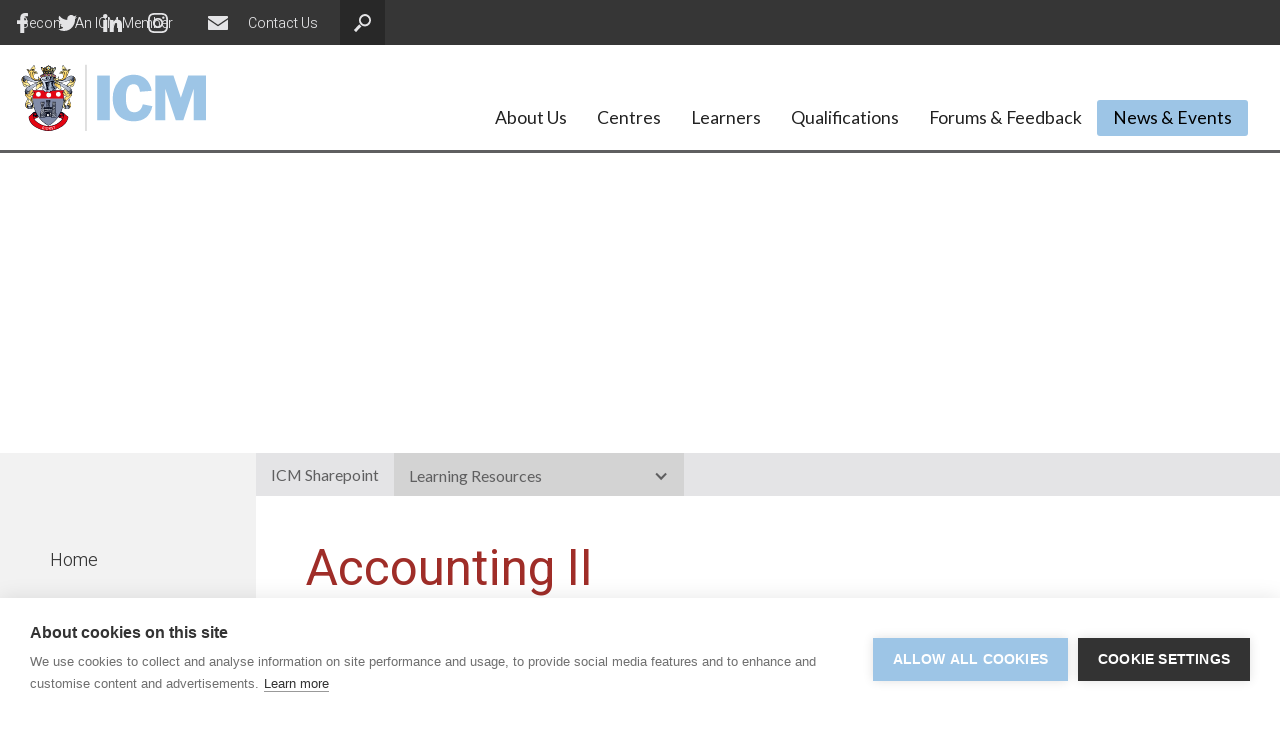

--- FILE ---
content_type: text/html; charset=utf-8
request_url: https://www.icm.education/sharepoint-learning-resources/accounting-2
body_size: 10435
content:
<!DOCTYPE html><!-- Last Published: Thu Jan 29 2026 11:13:09 GMT+0000 (Coordinated Universal Time) --><html data-wf-domain="www.icm.education" data-wf-page="5f81a888968d58dcfef2a417" data-wf-site="5a819bb7f74af3000105a806" data-wf-collection="5f81a888968d581e18f2a415" data-wf-item-slug="accounting-2"><head><meta charset="utf-8"/><title>ICM Sharepoint Learning Resources | Accounting II</title><meta content="" name="description"/><meta content="width=device-width, initial-scale=1" name="viewport"/><link href="https://cdn.prod.website-files.com/5a819bb7f74af3000105a806/css/icm-education.shared.d4eecfe1b.min.css" rel="stylesheet" type="text/css" integrity="sha384-1O7P4b/zeK6wxRwau9Ig4Pyd4cGnrmSTaviVUja4nKOFaOjTUcZtUNdPPaRnXcx9" crossorigin="anonymous"/><link href="https://fonts.googleapis.com" rel="preconnect"/><link href="https://fonts.gstatic.com" rel="preconnect" crossorigin="anonymous"/><script src="https://ajax.googleapis.com/ajax/libs/webfont/1.6.26/webfont.js" type="text/javascript"></script><script type="text/javascript">WebFont.load({  google: {    families: ["Lato:100,100italic,300,300italic,400,400italic,700,700italic,900,900italic","Montserrat:100,100italic,200,200italic,300,300italic,400,400italic,500,500italic,600,600italic,700,700italic,800,800italic,900,900italic","Varela:400","Heebo:100,300,regular,500,700"]  }});</script><script type="text/javascript">!function(o,c){var n=c.documentElement,t=" w-mod-";n.className+=t+"js",("ontouchstart"in o||o.DocumentTouch&&c instanceof DocumentTouch)&&(n.className+=t+"touch")}(window,document);</script><link href="https://cdn.prod.website-files.com/5a819bb7f74af3000105a806/5b03df7daf744c591d7756f0_ICM-Education-Favicon.gif" rel="shortcut icon" type="image/x-icon"/><link href="https://cdn.prod.website-files.com/5a819bb7f74af3000105a806/5b03df8ff551b22051059b7c_ICM-Education-WebClip.png" rel="apple-touch-icon"/><script type="application/ld+json"> { 
"@context" : "http://schema.org",
"@type" : "EducationalOrganization", 
"address" : {
"@type": "PostalAddress",
"addressLocality": "Ringwood", 
"addressRegion": "Hampshire", 
"postalCode": "BH24 3FA", 
"streetAddress": "ICM House, Yeoman Road" }, 
"name":"ICM",
"url":"http://icm.education",
"sameAs" : [
    "https://en.wikipedia.org/wiki/Institute_of_Commercial_Management",
    "https://www.192.com/atoz/business/ringwood-bh24/education-services/i-c-m/7f3781052c3a60f7040c32256d1c06b550add33e/ml/",
    "https://www.yell.com/biz/icm-examining-services-ltd-ringwood-8446328/",
    "https://www.facebook.com/icmworld/",
    "https://www.linkedin.com/company/the-institute-of-commercial-management/",
    "https://www.thomsonlocal.com/I-C-M/2501987/01202490555/",
    "http://www.118118.com/ringwood/education-agencies-authorities/428596-i-c-m.html",
    "https://beta.companieshouse.gov.uk/company/02928935",
    "https://www.uk-corporate-portal.com/education-ringwood-icm-examining-services-ltd-27225,2.html",
    "https://www.youtube.com/channel/UCEPZvdlW-anCB59kbTBky4A",
    "http://www.qube-learning.co.uk/employer-short-courses/icm-courses/"
],
"foundingdate": "1979",
"email":"info@icm.education",
"telephone":"+44 (0) 1202 490 555",
"logo": "https://cdn.prod.website-files.com/5a819bb7f74af3000105a806/5b03df8ff551b22051059b7c_ICM-Education-WebClip.png"}
</script>

<!-- Google Tag Manager -->
<script>(function(w,d,s,l,i){w[l]=w[l]||[];w[l].push({'gtm.start':
new Date().getTime(),event:'gtm.js'});var f=d.getElementsByTagName(s)[0],
j=d.createElement(s),dl=l!='dataLayer'?'&l='+l:'';j.async=true;j.src=
'https://www.googletagmanager.com/gtm.js?id='+i+dl;f.parentNode.insertBefore(j,f);
})(window,document,'script','dataLayer','GTM-KBHV3GT');</script>
<!-- End Google Tag Manager -->

<!--Stick Side Bar -->
<style>
  .sticky-aside {position: -webkit-sticky; position: sticky;}
</style>
<!--End Stick Side Bar -->
  
<!--Google Maps Repsonsive -->
<style>

    #map img {  
    max-width: none;   
} 

</style>
  
<!--Dropdown Text Wrap Start-->
<style>
.dropdown-div .w-dropdown-toggle {
  white-space: normal;
}
</style>
<!--Dropdown Text Wrap End-->

  <script>
var Webflow = Webflow || [];
Webflow.push(function() {
  // Load cookie library
  $.getScript('https://cdn.rawgit.com/js-cookie/js-cookie/v2.1.2/src/js.cookie.js', function() {
    // If cookie found (already shown)
    if(Cookies.get('notice') !== undefined) {
      // Hide cookie notice (change jQuery selector to match your own)
      $('.cookies_consent_banner').remove();
    }
    // On button click
    $('.agree_button').click(function() {
      // Calculate when you want to display the notice again (change 15 to number of minutes you want)
      var expireTime = new Date(new Date().getTime() + 60000 * 60 * 24 * 365);
      // Set this cookie
      Cookies.set('notice', 'shown', { expires: expireTime });
    });
  });
});
</script>


<!-- Memberstack --> 
<script src="https://api.memberstack.io/static/memberstack.js?webflow" data-memberstack-id="325451db55ba584b44606c8b77cfa2b9"> </script> 
<link rel="canonical" href="https://www.icm.education/sharepoint-learning-resources/accounting-2"/>
</head><body><div data-w-id="10cb7fea-a4d9-9677-4f62-54fd41cc4e4b" class="main-navigation w-hidden-medium w-hidden-small w-hidden-tiny"><div class="top-navigation w-clearfix"><div class="search-nav-wrapper-right w-clearfix"><div class="top-link-wrapper w-clearfix"><a href="/contact-us" class="top-contact-wrap w-inline-block w-clearfix"><div class="top-nav-link">Contact Us</div><div class="contact-icon"></div></a><a href="https://members.icm.education/" target="_blank" class="top-nav-link">Become An ICM Member</a></div><form action="/search" data-w-id="032eb249-dcca-ec27-614f-b25f923d4d38" class="search-wrapper w-form" data-ix="nav-search-hover-out"><div data-w-id="e60225f5-9e3d-aeb1-8b33-ef51ce275756" class="search-field-wrap"><input class="search-input w-input" maxlength="256" name="query" placeholder="Search ICM Website" type="search" id="search" required=""/></div><input type="submit" class="search-button w-button" data-ix="nav-search-hover-over" value="."/></form></div><div class="social-nav-wrapper w-clearfix"><a href="https://www.instagram.com/icmeducation/" target="_blank" Title="Connect with us on LinkedIn" class="top-nav-link social instagram"></a><a href="https://www.linkedin.com/company/the-institute-of-commercial-management/" target="_blank" Title="Connect with us on LinkedIn" class="top-nav-link social linkedin"></a><a href="https://twitter.com/InstituteCM" target="_blank" Title="Follow us on Twitter" class="top-nav-link social twitter"></a><a href="https://www.facebook.com/icmworld" target="_blank" Title="Like us on Facebook" class="top-nav-link social facebook"></a></div><a href="/" Title="Go to Homepage" data-w-id="45117c1b-0ac2-0cc4-c412-39453cf6abd6" class="top-nav-brand hide w-inline-block"></a></div><div data-collapse="medium" data-animation="default" data-duration="400" data-w-id="f339e81a-127d-bf3a-768a-12279ed80fd6" data-easing="ease" data-easing2="ease" role="banner" class="desktop-navigation w-nav"><div class="desktop-navigation-wrapper"><div class="navigation-left"><a href="/" class="desktop-nav-brand w-nav-brand"><img src="https://cdn.prod.website-files.com/5a819bb7f74af3000105a806/5a840d0d63b7e50001e35bba_ICM%20Logo%20Vector.svg" width="190" alt="ICM Logo" data-w-id="d760d6a7-584f-697b-e0e0-b6c7128dd752" class="nav-logo"/></a></div><div class="navigation-right"><nav role="navigation" class="nav-menu w-nav-menu"><div data-hover="true" data-delay="0" class="nav-dropdown w-dropdown"><div class="nav-drop-toggle w-dropdown-toggle"><div>About Us</div></div><nav class="nav-dropdown-list w-dropdown-list"><div class="nav-drop-wrapper" data-ix="nav-bar-dropdown"><div class="w-row"><div class="w-col w-col-6"><div class="nav-drop-information"><div class="nav-dropdown-header">About Us:</div><p>As an awarding organisation for business development staff, ICM provides a wide range of professional qualifications in business, management, and related vocational areas.</p></div></div><div class="w-col w-col-6"><div class="drop-links-wrapper"><a href="/about-us" class="drop-menu-link">About ICM and our History</a><a href="/about-us/in-the-community" class="drop-menu-link">ICM in the Community</a><a href="/about-us/our-charging-structure" class="drop-menu-link">Our Fees</a><a href="/about-us/payment-methods" class="drop-menu-link">Payment Methods</a><a href="/about-us/country-contacts" class="drop-menu-link">Business Development and Delivery Consultant</a><a href="https://members.icm.education/" target="_blank" class="drop-menu-link">Become an ICM Member</a></div></div></div></div><div class="dropdown-arrow-div about"><div class="nav-pointer"></div></div></nav></div><div data-hover="true" data-delay="0" class="nav-dropdown w-dropdown"><div class="nav-drop-toggle w-dropdown-toggle"><div>Centres</div></div><nav class="nav-dropdown-list w-dropdown-list"><div class="dropdown-arrow-div centres"><div class="nav-pointer"></div></div><div class="nav-drop-wrapper" data-ix="nav-bar-dropdown"><div class="w-row"><div class="w-col w-col-6"><div class="nav-drop-information"><div class="nav-dropdown-header">ICM Learning Centres:</div><p>ICM supports Centres in providing appropriate qualifications, enabling learners to meet their potential. We have a number of teams available to assist you in all ICM-related matters.</p></div></div><div class="w-col w-col-6"><div class="drop-links-wrapper"><a href="/centres" class="drop-menu-link">Approved Centre Information</a><a href="/centres/approved-centre-application" class="drop-menu-link">Applying for Approved Centre Status</a><a href="/important-dates" class="drop-menu-link">Important Dates</a><a href="/centres/applying-for-support" class="drop-menu-link">Apply for Support</a><a href="/centres/sharepoint" class="drop-menu-link">Centre Sharepoint Resources</a></div></div></div></div></nav></div><div data-hover="true" data-delay="0" class="nav-dropdown w-dropdown"><div class="nav-drop-toggle w-dropdown-toggle"><div>Learners</div></div><nav class="nav-dropdown-list w-dropdown-list"><div class="dropdown-arrow-div learners"><div class="nav-pointer"></div></div><div class="nav-drop-wrapper" data-ix="nav-bar-dropdown"><div class="w-row"><div class="w-col w-col-6"><div class="nav-drop-information"><div class="nav-dropdown-header">Learning with ICM:</div><p>To undertake any ICM examination, you need to register with ICM as a Learner Member. We provide you with your Learner ID number and your ICM ID card, which provides many student benefits.</p></div></div><div class="w-col w-col-6"><div class="drop-links-wrapper"><a href="/learners" class="drop-menu-link">Becoming an ICM Learner</a><a href="/learners/find-a-centre" class="drop-menu-link">Finding an Approved Centre</a><div class="drop-menu-link">Information for ICM Learners</div><a href="/learners/examination-dates" class="drop-menu-link indent">Examination Dates</a><a href="/exam-resources" class="drop-menu-link indent">Projects &amp; Case Study Exam Material</a><a href="/sharepoint-learning-resources" class="drop-menu-link">Learner Sharepoint Resources</a></div></div></div></div></nav></div><div data-hover="true" data-delay="0" class="nav-dropdown w-dropdown"><div class="nav-drop-toggle w-dropdown-toggle"><div>Qualifications</div></div><nav class="nav-dropdown-list w-dropdown-list"><div class="dropdown-arrow-div qualifications"><div class="nav-pointer"></div></div><div class="nav-drop-wrapper" data-ix="nav-bar-dropdown"><div class="w-row"><div class="w-col w-col-6"><div class="nav-drop-information"><div class="nav-dropdown-header">Our Qualifications:</div><div><p class="small-text"><strong>Qualifications in England<br/>‍</strong>ICM is an Awarding Organisation recognised by <a href="https://www.gov.uk/government/organisations/ofqual" target="_blank">Ofqual</a>, The Office of Qualifications and Examinations Regulation, in England. Ofqual regulates the ICM Level 2 Award in Psychology only.<br/></p></div><p class="small-text"><strong>‍</strong><strong>International Qualifications<br/>‍</strong>Our current portfolio of self-regulated qualifications (these qualifications are for the non English market and unregulated by Ofqual) are subject to our internal quality assurance processes which reflect our high standards. We cover a wide range of sectors and levels.</p></div></div><div class="w-col w-col-6"><div class="drop-links-wrapper"><a href="/explore-our-qualifications" class="drop-menu-link">About our Qualifications</a><a href="/explore-our-qualifications/framework-alignment-tool" class="drop-menu-link">Framework Alignment Tool</a><div class="drop-menu-link title">Qualifications (International)</div><a href="/professional-qualifications" class="drop-menu-link indent">Professional Qualifications</a><a href="/explore-our-qualifications/relative-equivalencies" class="drop-menu-link dbl-indent">Relative Equivalencies of ICM Professional Qualifications</a><a href="/single-subjects" class="drop-menu-link indent">Single Subjects</a><a href="/competency-based-qualifications" class="drop-menu-link indent">Competency Based Qualifications</a><a href="/explore-our-qualifications/icm-endorsed-qualifications" class="drop-menu-link indent">ICM Endorsed Qualifications</a><a href="https://studentportal.icm.education/" target="_blank" class="drop-menu-link indent">eLearning and CPD</a><div><div class="drop-menu-link title">Qualifications (England only)</div><div class="drop-menu-link indent no-link">Regulated Qualifications:</div><a href="/explore-our-qualifications/icm-level-2-award-in-psychology" class="drop-menu-link dbl-indent">ICM Level 2 Award in Psychology (RQF)</a><div class="drop-menu-link indent no-link">Unregulated Qualifications:</div><a href="https://studentportal.icm.education/" target="_blank" class="drop-menu-link dbl-indent">eLearning</a></div></div></div></div></div></nav></div><div data-hover="true" data-delay="0" class="nav-dropdown w-dropdown"><div class="nav-drop-toggle w-dropdown-toggle"><div>Forums &amp; Feedback</div></div><nav class="nav-dropdown-list w-dropdown-list"><div class="dropdown-arrow-div forum"><div class="nav-pointer"></div></div><div class="nav-drop-wrapper" data-ix="nav-bar-dropdown"><div class="w-row"><div class="w-col w-col-6"><div class="nav-drop-information"><div class="nav-dropdown-header">Forums &amp; Feedback</div><p>The ICM forum is a tool for ICM staff and ICM Consultants to communicate and source important information. Before you can use the forum you have to register and log in, select a link to get started.</p></div></div><div class="w-col w-col-6"><div class="drop-links-wrapper"><a target="_blank" href="http://coordinatorportal.icm.education/login/index.php" class="drop-menu-link">Business Development and Delivery Consultants</a><a target="_blank" href="https://examinerportal.icm.education/login/index.php" class="drop-menu-link">ICM Examiners</a></div></div></div></div></nav></div><div class="nav-link-wrap"><div class="nav-drop-toggle link"><a href="/blog" class="nav-button">News &amp; Events</a></div></div></nav></div></div><div class="w-nav-button"><div class="w-icon-nav-menu"></div></div></div></div><div data-collapse="medium" data-animation="default" data-duration="400" data-easing="ease-in" data-easing2="ease-out" role="banner" class="responsive-navigation w-hidden-main w-nav"><a href="/" class="responsive-brand w-nav-brand"><img src="https://cdn.prod.website-files.com/5a819bb7f74af3000105a806/5a840d0d63b7e50001e35bba_ICM%20Logo%20Vector.svg" width="190" alt="ICM&#x27;s Logo" class="mobile-nav-logo"/></a><nav role="navigation" class="responsive-nav-menu w-nav-menu"><a href="/" class="responsive-nav-link w-nav-link">Home</a><div data-delay="0" data-hover="false" class="responsive-nav-dropdown w-dropdown"><div class="responsive-nav-toggle w-dropdown-toggle"><div class="w-icon-dropdown-toggle"></div><div>About Us</div></div><nav class="responsive-dropdown-list w-dropdown-list"><a href="/about-us" class="responsive-dropdown-link w-dropdown-link">About ICM &amp; Our Heritage</a><a href="/about-us/in-the-community" class="responsive-dropdown-link w-dropdown-link">ICM in the Community</a><a href="/about-us/our-charging-structure" class="responsive-dropdown-link w-dropdown-link">Our Charging Structure</a><a href="/about-us/country-contacts" class="responsive-dropdown-link w-dropdown-link">Country Contacts</a></nav></div><div data-delay="0" data-hover="false" class="responsive-nav-dropdown w-dropdown"><div class="responsive-nav-toggle w-dropdown-toggle"><div class="w-icon-dropdown-toggle"></div><div>Centres</div></div><nav class="responsive-dropdown-list w-dropdown-list"><a href="/centres" class="responsive-dropdown-link w-dropdown-link">Approved Centre Information</a><a href="/centres/approved-centre-application" class="responsive-dropdown-link w-dropdown-link">Applying for Approved Status</a><a href="/important-dates" class="responsive-dropdown-link w-dropdown-link">Examination Timetable</a><a href="/centres/sharepoint" class="responsive-dropdown-link w-dropdown-link">Centre Sharepoint Resources</a><a href="/centres/applying-for-support" class="responsive-dropdown-link w-dropdown-link">Applying for Support</a></nav></div><div data-delay="0" data-hover="false" class="responsive-nav-dropdown w-dropdown"><div class="responsive-nav-toggle w-dropdown-toggle"><div class="w-icon-dropdown-toggle"></div><div>Learners</div></div><nav class="responsive-dropdown-list w-dropdown-list"><a href="/learners" class="responsive-dropdown-link w-dropdown-link">Becoming an ICM Learner</a><a href="/learners/find-a-centre" class="responsive-dropdown-link w-dropdown-link">Finding an Approved Centre</a><a href="/important-dates" class="responsive-dropdown-link w-dropdown-link">Important Dates</a><a href="/exam-resources" class="responsive-dropdown-link w-dropdown-link">Upcoming Exam Material</a><a href="/sharepoint-learning-resources" class="responsive-dropdown-link w-dropdown-link">Sharepoint Learning Resources</a></nav></div><div data-delay="0" data-hover="false" class="responsive-nav-dropdown w-dropdown"><div class="responsive-nav-toggle w-dropdown-toggle"><div class="w-icon-dropdown-toggle"></div><div>Qualifications</div></div><nav class="responsive-dropdown-list w-dropdown-list"><a href="/explore-our-qualifications" class="responsive-dropdown-link w-dropdown-link">About Our Qualifications</a><a href="/explore-our-qualifications/framework-alignment-tool" class="responsive-dropdown-link w-dropdown-link">Framework Alignment Tool</a><div class="responsive-dropdown-link title">Qualifications (International)</div><a href="/professional-qualifications" class="responsive-dropdown-link sub-link w-dropdown-link">Professional Qualifications</a><a href="/explore-our-qualifications/relative-equivalencies" class="responsive-dropdown-link sub-link-2 w-dropdown-link">Relative Equivalencies</a><a href="/single-subjects" class="responsive-dropdown-link sub-link w-dropdown-link">Single Subjects</a><a href="/competency-based-qualifications" class="responsive-dropdown-link sub-link w-dropdown-link">Competency Based Qualifications</a><a href="/explore-our-qualifications/icm-endorsed-qualifications" class="responsive-dropdown-link sub-link w-dropdown-link">ICM Endorsed Qualifications</a><a href="https://studentportal.icm.education/" target="_blank" class="responsive-dropdown-link sub-link w-dropdown-link">eLearning and CPD</a><div><div class="responsive-dropdown-link title">Qualifications (England only)</div><div class="responsive-dropdown-link sub-link no-link">Regulated Qualifications:</div><a href="/explore-our-qualifications/icm-level-2-award-in-psychology" class="responsive-dropdown-link sub-link-2 w-dropdown-link">ICM Level 2 Award in Psychology</a><div class="responsive-dropdown-link sub-link no-link">Unregulated Qualifications:</div><a href="https://studentportal.icm.education/" target="_blank" class="responsive-dropdown-link sub-link-2 w-dropdown-link">eLearning</a></div></nav></div><div data-delay="0" data-hover="false" class="responsive-nav-dropdown w-dropdown"><div class="responsive-nav-toggle w-dropdown-toggle"><div class="w-icon-dropdown-toggle"></div><div>Forums &amp; Feedback</div></div><nav class="responsive-dropdown-list w-dropdown-list"><a href="http://coordinatorportal.icm.education/login/index.php" target="_blank" class="responsive-dropdown-link w-dropdown-link">Business Development &amp; Delivery</a><a href="https://examinerportal.icm.education/login/index.php" target="_blank" class="responsive-dropdown-link w-dropdown-link">ICM Examiners</a></nav></div><a href="/blog" class="responsive-nav-link w-nav-link">News &amp; Events</a><a href="https://members.icm.education/" target="_blank" class="responsive-nav-link w-nav-link">Become An ICM Member</a><a href="/contact-us" class="responsive-nav-link w-nav-link">Contact Us</a><form action="/search" class="responsive-search w-form"><input class="search-input w-input" maxlength="256" name="query" placeholder="Search…" type="search" id="search-2" required=""/><input type="submit" class="search-button w-button" value=""/></form></nav><div class="burger-button w-nav-button"><div class="w-icon-nav-menu"></div></div></div><div style="opacity:0" class="page-header"><div class="header-background learning-resources"></div></div><div class="page-wrapper w-clearfix"><div class="side-content"><div class="sticky-aside"><a href="/" class="side-nav-parent-link">Home</a><a href="/about-us" class="side-nav-parent-link">About Us</a><a href="/centres" class="side-nav-parent-link">Centres</a><a href="/learners" class="side-nav-parent-link current">Learners</a><div class="side-nav-entry"><a href="/learners" class="side-nav-link">Becoming an ICM Learner</a></div><div class="side-nav-entry"><a href="/learners/find-a-centre" class="side-nav-link">Finding an Approved Centre</a></div><div class="side-nav-entry"><a href="/learners/examination-dates" class="side-nav-link">Examination Dates</a></div><div class="side-nav-entry"><a href="/sample-assessment-material" class="side-nav-link">Sample Assessment Material</a></div><div class="side-nav-entry"><a href="/exam-resources" class="side-nav-link">Projects &amp; Case Study Exam Material</a></div><div class="side-nav-entry"><a href="/sharepoint-learning-resources" class="side-nav-link current">Learner Sharepoint Resources</a><div class="side-nav-arrow"></div></div><a href="/explore-our-qualifications" class="side-nav-parent-link">Qualifications</a></div></div><div class="main-content"><div class="section _100vh"><div class="w-container"><div class="heading-div"><h1>Accounting II</h1><div class="line-break"></div></div><p class="w-condition-invisible">Lorem ipsum dolor sit amet, consectetur adipiscing elit. Suspendisse varius enim in eros elementum tristique. Duis cursus, mi quis viverra ornare, eros dolor interdum nulla, ut commodo diam libero vitae erat. Aenean faucibus nibh et justo cursus id rutrum lorem imperdiet. Nunc ut sem vitae risus tristique posuere.</p><div class="sharepoint-wrapper"><div class="sharepoint-list-wrapper w-dyn-list"><div role="list" class="sharepoint-filtered-list w-dyn-items"><div role="listitem" class="sharepoint-item w-dyn-item"><a href="https://drive.google.com/file/d/16_ETi7xOKPxJsfbiqnFduMfwAOi5eHMY/view?usp=sharing" target="_blank" class="sharepoint-link-wrapper w-inline-block"><div class="sharepoint-icon-wrapper"><img alt="Video" loading="eager" height="" src="https://cdn.prod.website-files.com/5a96c608b010650001bbdb47/5f847050d1abb735d9016734_Video.svg" class="sharepoint-icon"/></div><div class="sharepoint-name">Skills for Sitting Numeracy Exams</div><div class="sharepoint-description-wrap w-condition-invisible"><p class="w-dyn-bind-empty"></p></div><div class="sharepoint-tag">Tutorial</div></a><div Title="Download" class="sharepoint-download"><div class="w-embed"><a href="https://drive.google.com/uc?export=download&amp;id=16_ETi7xOKPxJsfbiqnFduMfwAOi5eHMY" class="download-button" tabindex="0"></a></div></div></div></div></div></div></div></div><div class="breadcrumbs split-view w-clearfix"><a href="/sharepoint-learning-resources" class="breadcrumb-link split">ICM Sharepoint</a><div class="bread-drop-wrapper"><div data-delay="0" data-hover="false" class="breadcrumb-dropdown w-clearfix w-dropdown"><div class="breadcrum-drop-toggle w-dropdown-toggle"><div class="breadcrumb-down-icon w-icon-dropdown-toggle"></div><div>Learning Resources</div></div><nav class="subject-dropdown-list w-dropdown-list"><div class="w-dyn-list"><div role="list" class="side-nav-collection _2-col w-dyn-items"><div role="listitem" class="side-nav-flex-entry w-dyn-item"><div class="side-nav-entry dropdown-bread"><a href="/sharepoint-learning-resources/accounting" class="side-nav-link dropdown noi-wrap">Accounting</a></div></div><div role="listitem" class="side-nav-flex-entry w-dyn-item"><div class="side-nav-entry dropdown-bread"><a href="/sharepoint-learning-resources/accounting-2" aria-current="page" class="side-nav-link dropdown noi-wrap w--current">Accounting II</a></div></div><div role="listitem" class="side-nav-flex-entry w-dyn-item"><div class="side-nav-entry dropdown-bread"><a href="/sharepoint-learning-resources/accounting-3" class="side-nav-link dropdown noi-wrap">Accounting III</a></div></div><div role="listitem" class="side-nav-flex-entry w-dyn-item"><div class="side-nav-entry dropdown-bread"><a href="/sharepoint-learning-resources/accounting-purchasing-cost-control" class="side-nav-link dropdown noi-wrap">Accounting, Purchasing &amp; Cost Control</a></div></div><div role="listitem" class="side-nav-flex-entry w-dyn-item"><div class="side-nav-entry dropdown-bread"><a href="/sharepoint-learning-resources/advanced-accounting-project" class="side-nav-link dropdown noi-wrap">Advanced Accounting Project</a></div></div><div role="listitem" class="side-nav-flex-entry w-dyn-item"><div class="side-nav-entry dropdown-bread"><a href="/sharepoint-learning-resources/applications" class="side-nav-link dropdown noi-wrap">Applications</a></div></div><div role="listitem" class="side-nav-flex-entry w-dyn-item"><div class="side-nav-entry dropdown-bread"><a href="/sharepoint-learning-resources/auditing-taxation" class="side-nav-link dropdown noi-wrap">Auditing &amp; Taxation</a></div></div><div role="listitem" class="side-nav-flex-entry w-dyn-item"><div class="side-nav-entry dropdown-bread"><a href="/sharepoint-learning-resources/bookkeeping" class="side-nav-link dropdown noi-wrap">Bookkeeping</a></div></div><div role="listitem" class="side-nav-flex-entry w-dyn-item"><div class="side-nav-entry dropdown-bread"><a href="/sharepoint-learning-resources/business-finance-bookkeeping" class="side-nav-link dropdown noi-wrap">Business Finance &amp; Bookkeeping</a></div></div><div role="listitem" class="side-nav-flex-entry w-dyn-item"><div class="side-nav-entry dropdown-bread"><a href="/sharepoint-learning-resources/business-law" class="side-nav-link dropdown noi-wrap">Business Law</a></div></div><div role="listitem" class="side-nav-flex-entry w-dyn-item"><div class="side-nav-entry dropdown-bread"><a href="/sharepoint-learning-resources/business-management-administration" class="side-nav-link dropdown noi-wrap">Business Management &amp; Administration</a></div></div><div role="listitem" class="side-nav-flex-entry w-dyn-item"><div class="side-nav-entry dropdown-bread"><a href="/sharepoint-learning-resources/corporate-policy" class="side-nav-link dropdown noi-wrap">Corporate Policy</a></div></div><div role="listitem" class="side-nav-flex-entry w-dyn-item"><div class="side-nav-entry dropdown-bread"><a href="/sharepoint-learning-resources/cost-accounting" class="side-nav-link dropdown noi-wrap">Cost Accounting</a></div></div><div role="listitem" class="side-nav-flex-entry w-dyn-item"><div class="side-nav-entry dropdown-bread"><a href="/sharepoint-learning-resources/feasibility-study" class="side-nav-link dropdown noi-wrap">Feasibility Study</a></div></div><div role="listitem" class="side-nav-flex-entry w-dyn-item"><div class="side-nav-entry dropdown-bread"><a href="/sharepoint-learning-resources/financial-management" class="side-nav-link dropdown noi-wrap">Financial Management</a></div></div><div role="listitem" class="side-nav-flex-entry w-dyn-item"><div class="side-nav-entry dropdown-bread"><a href="/sharepoint-learning-resources/food-beverage-management" class="side-nav-link dropdown noi-wrap">Food &amp; Beverage Management</a></div></div><div role="listitem" class="side-nav-flex-entry w-dyn-item"><div class="side-nav-entry dropdown-bread"><a href="/sharepoint-learning-resources/front-office-operations-administration" class="side-nav-link dropdown noi-wrap">Front Office Operations &amp; Administration</a></div></div><div role="listitem" class="side-nav-flex-entry w-dyn-item"><div class="side-nav-entry dropdown-bread"><a href="/sharepoint-learning-resources/general-purpose-software" class="side-nav-link dropdown noi-wrap">General Purpose Software</a></div></div><div role="listitem" class="side-nav-flex-entry w-dyn-item"><div class="side-nav-entry dropdown-bread"><a href="/sharepoint-learning-resources/generic-learning-resources" class="side-nav-link dropdown noi-wrap">General Resources</a></div></div><div role="listitem" class="side-nav-flex-entry w-dyn-item"><div class="side-nav-entry dropdown-bread"><a href="/sharepoint-learning-resources/hardware-operating-systems" class="side-nav-link dropdown noi-wrap">Hardware &amp; Operating Systems</a></div></div><div role="listitem" class="side-nav-flex-entry w-dyn-item"><div class="side-nav-entry dropdown-bread"><a href="/sharepoint-learning-resources/hospitality-management" class="side-nav-link dropdown noi-wrap">Hospitality Management</a></div></div><div role="listitem" class="side-nav-flex-entry w-dyn-item"><div class="side-nav-entry dropdown-bread"><a href="/sharepoint-learning-resources/hotel-catering-law" class="side-nav-link dropdown noi-wrap">Hotel &amp; Catering Law</a></div></div><div role="listitem" class="side-nav-flex-entry w-dyn-item"><div class="side-nav-entry dropdown-bread"><a href="/sharepoint-learning-resources/housekeeping-accommodation-studies" class="side-nav-link dropdown noi-wrap">Housekeeping &amp; Accommodation Studies</a></div></div><div role="listitem" class="side-nav-flex-entry w-dyn-item"><div class="side-nav-entry dropdown-bread"><a href="/sharepoint-learning-resources/information-processing" class="side-nav-link dropdown noi-wrap">Information Processing</a></div></div><div role="listitem" class="side-nav-flex-entry w-dyn-item"><div class="side-nav-entry dropdown-bread"><a href="/sharepoint-learning-resources/international-business-communications" class="side-nav-link dropdown noi-wrap">International Business Communications</a></div></div><div role="listitem" class="side-nav-flex-entry w-dyn-item"><div class="side-nav-entry dropdown-bread"><a href="/sharepoint-learning-resources/managing-computer-systems" class="side-nav-link dropdown noi-wrap">Managing Computer Systems</a></div></div><div role="listitem" class="side-nav-flex-entry w-dyn-item"><div class="side-nav-entry dropdown-bread"><a href="/sharepoint-learning-resources/marketing" class="side-nav-link dropdown noi-wrap">Marketing</a></div></div><div role="listitem" class="side-nav-flex-entry w-dyn-item"><div class="side-nav-entry dropdown-bread"><a href="/sharepoint-learning-resources/networks" class="side-nav-link dropdown noi-wrap">Networks</a></div></div><div role="listitem" class="side-nav-flex-entry w-dyn-item"><div class="side-nav-entry dropdown-bread"><a href="/sharepoint-learning-resources/number-logic" class="side-nav-link dropdown noi-wrap">Number &amp; Logic</a></div></div><div role="listitem" class="side-nav-flex-entry w-dyn-item"><div class="side-nav-entry dropdown-bread"><a href="/sharepoint-learning-resources/numeracy-and-statistics" class="side-nav-link dropdown noi-wrap">Numeracy and Statistics</a></div></div><div role="listitem" class="side-nav-flex-entry w-dyn-item"><div class="side-nav-entry dropdown-bread"><a href="/sharepoint-learning-resources/programming" class="side-nav-link dropdown noi-wrap">Programming</a></div></div><div role="listitem" class="side-nav-flex-entry w-dyn-item"><div class="side-nav-entry dropdown-bread"><a href="/sharepoint-learning-resources/programming-project" class="side-nav-link dropdown noi-wrap">Programming Project</a></div></div><div role="listitem" class="side-nav-flex-entry w-dyn-item"><div class="side-nav-entry dropdown-bread"><a href="/sharepoint-learning-resources/project-management" class="side-nav-link dropdown noi-wrap">Project Management</a></div></div><div role="listitem" class="side-nav-flex-entry w-dyn-item"><div class="side-nav-entry dropdown-bread"><a href="/sharepoint-learning-resources/quantitative-methods-for-managers" class="side-nav-link dropdown noi-wrap">Quantitative Methods for Managers</a></div></div><div role="listitem" class="side-nav-flex-entry w-dyn-item"><div class="side-nav-entry dropdown-bread"><a href="/sharepoint-learning-resources/regulatory-framework" class="side-nav-link dropdown noi-wrap">Regulatory Framework</a></div></div><div role="listitem" class="side-nav-flex-entry w-dyn-item"><div class="side-nav-entry dropdown-bread"><a href="/sharepoint-learning-resources/restaurant-services" class="side-nav-link dropdown noi-wrap">Restaurant Services</a></div></div><div role="listitem" class="side-nav-flex-entry w-dyn-item"><div class="side-nav-entry dropdown-bread"><a href="/sharepoint-learning-resources/systems-analysis" class="side-nav-link dropdown noi-wrap">Systems Analysis</a></div></div><div role="listitem" class="side-nav-flex-entry w-dyn-item"><div class="side-nav-entry dropdown-bread"><a href="/sharepoint-learning-resources/the-human-resource-in-hospitality" class="side-nav-link dropdown noi-wrap">The Human Resource in Hospitality</a></div></div></div></div></nav></div></div></div><div class="responsive-breadcrumbs w-clearfix"><a href="#" class="breadcrumb-link">Home</a><div class="breadcrumb-seperator"></div><a href="/sharepoint-learning-resources" class="breadcrumb-link">ICM Sharepoint</a><div class="breadcrumb-seperator"></div><div class="breadcrumb-link current-page">Accounting II</div></div></div></div><footer class="footer"><div class="footer-container w-container"><div class="w-row"><div class="footer-column left w-col w-col-4"><div class="w-row"><div class="w-col w-col-6 w-col-small-6"><a href="/about-us" class="footer-nav-link">About Us</a><a href="/centres" class="footer-nav-link">Centres</a><a href="/learners" class="footer-nav-link">Learners</a><a href="/explore-our-qualifications" class="footer-nav-link">Qualifications</a></div><div class="w-col w-col-6 w-col-small-6"><a href="/contact-us" class="footer-nav-link">Contact Us</a><a href="/about-us/current-vacancies" class="footer-nav-link">Vacancies</a><a href="https://studentportal.icm.education" target="_blank" class="footer-nav-link">e-Learning</a><a href="https://staff-development.icm.education" target="_blank" class="footer-nav-link">staff LMS</a></div></div></div><div class="footer-column centre w-col w-col-4"><div class="footer-logo-wrapper"><img src="https://cdn.prod.website-files.com/5a819bb7f74af3000105a806/5a8c1fda1d1055000159ab92_ICM-coat-of-arms.svg" height="150" alt="ICM&#x27;s Coat of Arms" class="image"/></div></div><div class="footer-column right w-col w-col-4"><div class="footer-contact-div"><p>Phone: <a href="tel:+441202490555" class="footer-text-link">+44 (0)1202 490 55</a>5</p></div><div class="footer-contact-div"><p>Email: <a href="mailto:info@icm.education?subject=New%20Email%20Enquiry%20from%20ICM%20Website" class="footer-text-link">info@icm.education</a></p></div><div class="footer-contact-div"><p>Address: ICM House, Yeoman Road, Ringwood, Hampshire, BH24 3FA, UK</p></div></div></div><div class="centre-container"><div class="spacer-16"></div></div></div><div class="footer-legals-div"><div class="w-container"><div class="footer-social-wrap"><a href="https://www.facebook.com/icmworld" target="_blank" Title="Like us on Facebook" class="social-icon facebook w-inline-block"></a><a href="https://www.linkedin.com/company/227196/" target="_blank" Title="Connect with us on LinkedIn" class="social-icon linkedin w-inline-block"></a><a href="https://twitter.com/InstituteCM" target="_blank" Title="Follow us on Twitter" class="social-icon twitter w-inline-block"></a><a href="https://www.instagram.com/icmeducation/" target="_blank" Title="Follow us on Twitter" class="social-icon instagram w-inline-block"></a><div class="footer-button-div"><a href="/policies-and-handbooks" class="red-footer-button">Policies and Handbooks</a><div class="spacer-8"></div><a href="/whistleblowing" class="red-footer-button">Whistleblowing</a><div class="spacer-8"></div><a href="/general-feedback" class="red-footer-button">General Feedback</a><a href="https://students.convera.com/geo-buyer/icm#!/" target="_blank" class="wu-link w-inline-block"><img src="https://cdn.prod.website-files.com/5a819bb7f74af3000105a806/644006c82670d881a2527e11_Convera_LogoMint_Gray.png" loading="lazy" sizes="100vw" height="24" alt="Western Union Logo for Payment Portal" srcset="https://cdn.prod.website-files.com/5a819bb7f74af3000105a806/644006c82670d881a2527e11_Convera_LogoMint_Gray-p-500.png 500w, https://cdn.prod.website-files.com/5a819bb7f74af3000105a806/644006c82670d881a2527e11_Convera_LogoMint_Gray-p-800.png 800w, https://cdn.prod.website-files.com/5a819bb7f74af3000105a806/644006c82670d881a2527e11_Convera_LogoMint_Gray-p-1080.png 1080w, https://cdn.prod.website-files.com/5a819bb7f74af3000105a806/644006c82670d881a2527e11_Convera_LogoMint_Gray-p-1600.png 1600w, https://cdn.prod.website-files.com/5a819bb7f74af3000105a806/644006c82670d881a2527e11_Convera_LogoMint_Gray-p-2000.png 2000w, https://cdn.prod.website-files.com/5a819bb7f74af3000105a806/644006c82670d881a2527e11_Convera_LogoMint_Gray-p-2600.png 2600w, https://cdn.prod.website-files.com/5a819bb7f74af3000105a806/644006c82670d881a2527e11_Convera_LogoMint_Gray.png 4167w" class="wu-logo"/></a><img src="https://cdn.prod.website-files.com/5a819bb7f74af3000105a806/65d8ba745eb03131989e6921_Stripe%20wordmark%20-%20white.svg" loading="lazy" alt="Western Union Logo for Payment Portal" height="32" class="stripe-logo"/></div><div class="foot-logo-wrap"><img src="https://cdn.prod.website-files.com/5a819bb7f74af3000105a806/5d36d60a9f16a2394e809586_Disability%20Confident%20Logo.png" width="150" alt="Disability Confident Committed Badge"/></div><div class="foot-logo-wrap"><a href="https://awarding.org.uk/" target="_blank" class="w-inline-block"><img src="https://cdn.prod.website-files.com/5a819bb7f74af3000105a806/5dbacfc357b4807739ff068a_logo.jpg" width="293" alt="Federation Of Awarding Bodies Logo" sizes="293px" srcset="https://cdn.prod.website-files.com/5a819bb7f74af3000105a806/5dbacfc357b4807739ff068a_logo-p-500.jpeg 500w, https://cdn.prod.website-files.com/5a819bb7f74af3000105a806/5dbacfc357b4807739ff068a_logo.jpg 905w" class="image-4"/></a></div></div><div class="footer-legal-wrap"><p>Registered Charity Number 1045370<br/>ICM is a registered UK company with offices in Ringwood in the South of England. ICM’s companies house registration number is 03031779.<br/><a href="/privacy-policy" class="footer-legal-link">Privacy Policy</a>  |  <a href="/website-terms" class="footer-legal-link">Website Terms</a></p><div class="w-embed"><a href="javascript:void 0" onclick="window.cookiehub.openSettings()" class="manage-cookies">Manage Cookies</a></div><p><a href="https://www.digitalmast.co.uk" target="_blank" class="footer-legal-link">Web Design by Digital Mast</a><br/><a href="#" class="footer-legal-link"></a></p><div class="w-embed w-script"><div>Copyright <script language="javascript" type="text/javascript">

var today = new Date()

var year = today.getFullYear()

document.write(year)

</script>, All Rights Reserved</div></div></div></div></div><div data-w-id="97b69611-6fd8-129a-be49-a9a0dbb2142e" class="pop-up-info"></div></footer><div class="browsealoud-embed w-embed"><div id="__ba_panel"></div></div><div class="sticky-side-embed w-embed"><style>

.sticky-aside {
 position: -webkit-sticky;
 position: sticky;
}
</style></div><script src="https://d3e54v103j8qbb.cloudfront.net/js/jquery-3.5.1.min.dc5e7f18c8.js?site=5a819bb7f74af3000105a806" type="text/javascript" integrity="sha256-9/aliU8dGd2tb6OSsuzixeV4y/faTqgFtohetphbbj0=" crossorigin="anonymous"></script><script src="https://cdn.prod.website-files.com/5a819bb7f74af3000105a806/js/icm-education.schunk.36b8fb49256177c8.js" type="text/javascript" integrity="sha384-4abIlA5/v7XaW1HMXKBgnUuhnjBYJ/Z9C1OSg4OhmVw9O3QeHJ/qJqFBERCDPv7G" crossorigin="anonymous"></script><script src="https://cdn.prod.website-files.com/5a819bb7f74af3000105a806/js/icm-education.schunk.4728b83ad7252db3.js" type="text/javascript" integrity="sha384-ihcRuC6zNzM267EbfmbAVlNRjlnQVFLJTT7cLma35qx5VPhYKTlipvN3/BDJQNxW" crossorigin="anonymous"></script><script src="https://cdn.prod.website-files.com/5a819bb7f74af3000105a806/js/icm-education.da81562c.32a7fb31f23588db.js" type="text/javascript" integrity="sha384-ALP18KRDNHha1jCEYs4JWGWcpkeB312L2/YztTCiksit62yoMakgFgJq/uh+OTge" crossorigin="anonymous"></script><!-- Google Tag Manager (noscript) -->
<noscript><iframe src="https://www.googletagmanager.com/ns.html?id=GTM-KBHV3GT"
height="0" width="0" style="display:none;visibility:hidden"></iframe></noscript>
<!-- End Google Tag Manager (noscript) -->

<script type="text/javascript">var _baTheme=0, _baMode='https://cdn.prod.website-files.com/5a819bb7f74af3000105a806/5b058bc70a0928d423d328ef_Text_to_speech_logo_red.png', _baUseCookies=true, _baHideOnLoad=true;</script>
<script type="text/javascript" src="https://www.browsealoud.com/plus/scripts/ba.js"></script>


<!-- Script to revert back to jQuery(2.3) -->
<script src="https://code.jquery.com/jquery-2.2.0.min.js" integrity="sha256-ihAoc6M/JPfrIiIeayPE9xjin4UWjsx2mjW/rtmxLM4=" crossorigin="anonymous"></script></body></html>

--- FILE ---
content_type: text/css
request_url: https://cdn.prod.website-files.com/5a819bb7f74af3000105a806/css/icm-education.shared.d4eecfe1b.min.css
body_size: 42491
content:
html{-webkit-text-size-adjust:100%;-ms-text-size-adjust:100%;font-family:sans-serif}body{margin:0}article,aside,details,figcaption,figure,footer,header,hgroup,main,menu,nav,section,summary{display:block}audio,canvas,progress,video{vertical-align:baseline;display:inline-block}audio:not([controls]){height:0;display:none}[hidden],template{display:none}a{background-color:#0000}a:active,a:hover{outline:0}abbr[title]{border-bottom:1px dotted}b,strong{font-weight:700}dfn{font-style:italic}h1{margin:.67em 0;font-size:2em}mark{color:#000;background:#ff0}small{font-size:80%}sub,sup{vertical-align:baseline;font-size:75%;line-height:0;position:relative}sup{top:-.5em}sub{bottom:-.25em}img{border:0}svg:not(:root){overflow:hidden}hr{box-sizing:content-box;height:0}pre{overflow:auto}code,kbd,pre,samp{font-family:monospace;font-size:1em}button,input,optgroup,select,textarea{color:inherit;font:inherit;margin:0}button{overflow:visible}button,select{text-transform:none}button,html input[type=button],input[type=reset]{-webkit-appearance:button;cursor:pointer}button[disabled],html input[disabled]{cursor:default}button::-moz-focus-inner,input::-moz-focus-inner{border:0;padding:0}input{line-height:normal}input[type=checkbox],input[type=radio]{box-sizing:border-box;padding:0}input[type=number]::-webkit-inner-spin-button,input[type=number]::-webkit-outer-spin-button{height:auto}input[type=search]{-webkit-appearance:none}input[type=search]::-webkit-search-cancel-button,input[type=search]::-webkit-search-decoration{-webkit-appearance:none}legend{border:0;padding:0}textarea{overflow:auto}optgroup{font-weight:700}table{border-collapse:collapse;border-spacing:0}td,th{padding:0}@font-face{font-family:webflow-icons;src:url([data-uri])format("truetype");font-weight:400;font-style:normal}[class^=w-icon-],[class*=\ w-icon-]{speak:none;font-variant:normal;text-transform:none;-webkit-font-smoothing:antialiased;-moz-osx-font-smoothing:grayscale;font-style:normal;font-weight:400;line-height:1;font-family:webflow-icons!important}.w-icon-slider-right:before{content:""}.w-icon-slider-left:before{content:""}.w-icon-nav-menu:before{content:""}.w-icon-arrow-down:before,.w-icon-dropdown-toggle:before{content:""}.w-icon-file-upload-remove:before{content:""}.w-icon-file-upload-icon:before{content:""}*{box-sizing:border-box}html{height:100%}body{color:#333;background-color:#fff;min-height:100%;margin:0;font-family:Arial,sans-serif;font-size:14px;line-height:20px}img{vertical-align:middle;max-width:100%;display:inline-block}html.w-mod-touch *{background-attachment:scroll!important}.w-block{display:block}.w-inline-block{max-width:100%;display:inline-block}.w-clearfix:before,.w-clearfix:after{content:" ";grid-area:1/1/2/2;display:table}.w-clearfix:after{clear:both}.w-hidden{display:none}.w-button{color:#fff;line-height:inherit;cursor:pointer;background-color:#3898ec;border:0;border-radius:0;padding:9px 15px;text-decoration:none;display:inline-block}input.w-button{-webkit-appearance:button}html[data-w-dynpage] [data-w-cloak]{color:#0000!important}.w-code-block{margin:unset}pre.w-code-block code{all:inherit}.w-optimization{display:contents}.w-webflow-badge,.w-webflow-badge>img{box-sizing:unset;width:unset;height:unset;max-height:unset;max-width:unset;min-height:unset;min-width:unset;margin:unset;padding:unset;float:unset;clear:unset;border:unset;border-radius:unset;background:unset;background-image:unset;background-position:unset;background-size:unset;background-repeat:unset;background-origin:unset;background-clip:unset;background-attachment:unset;background-color:unset;box-shadow:unset;transform:unset;direction:unset;font-family:unset;font-weight:unset;color:unset;font-size:unset;line-height:unset;font-style:unset;font-variant:unset;text-align:unset;letter-spacing:unset;-webkit-text-decoration:unset;text-decoration:unset;text-indent:unset;text-transform:unset;list-style-type:unset;text-shadow:unset;vertical-align:unset;cursor:unset;white-space:unset;word-break:unset;word-spacing:unset;word-wrap:unset;transition:unset}.w-webflow-badge{white-space:nowrap;cursor:pointer;box-shadow:0 0 0 1px #0000001a,0 1px 3px #0000001a;visibility:visible!important;opacity:1!important;z-index:2147483647!important;color:#aaadb0!important;overflow:unset!important;background-color:#fff!important;border-radius:3px!important;width:auto!important;height:auto!important;margin:0!important;padding:6px!important;font-size:12px!important;line-height:14px!important;text-decoration:none!important;display:inline-block!important;position:fixed!important;inset:auto 12px 12px auto!important;transform:none!important}.w-webflow-badge>img{position:unset;visibility:unset!important;opacity:1!important;vertical-align:middle!important;display:inline-block!important}h1,h2,h3,h4,h5,h6{margin-bottom:10px;font-weight:700}h1{margin-top:20px;font-size:38px;line-height:44px}h2{margin-top:20px;font-size:32px;line-height:36px}h3{margin-top:20px;font-size:24px;line-height:30px}h4{margin-top:10px;font-size:18px;line-height:24px}h5{margin-top:10px;font-size:14px;line-height:20px}h6{margin-top:10px;font-size:12px;line-height:18px}p{margin-top:0;margin-bottom:10px}blockquote{border-left:5px solid #e2e2e2;margin:0 0 10px;padding:10px 20px;font-size:18px;line-height:22px}figure{margin:0 0 10px}figcaption{text-align:center;margin-top:5px}ul,ol{margin-top:0;margin-bottom:10px;padding-left:40px}.w-list-unstyled{padding-left:0;list-style:none}.w-embed:before,.w-embed:after{content:" ";grid-area:1/1/2/2;display:table}.w-embed:after{clear:both}.w-video{width:100%;padding:0;position:relative}.w-video iframe,.w-video object,.w-video embed{border:none;width:100%;height:100%;position:absolute;top:0;left:0}fieldset{border:0;margin:0;padding:0}button,[type=button],[type=reset]{cursor:pointer;-webkit-appearance:button;border:0}.w-form{margin:0 0 15px}.w-form-done{text-align:center;background-color:#ddd;padding:20px;display:none}.w-form-fail{background-color:#ffdede;margin-top:10px;padding:10px;display:none}label{margin-bottom:5px;font-weight:700;display:block}.w-input,.w-select{color:#333;vertical-align:middle;background-color:#fff;border:1px solid #ccc;width:100%;height:38px;margin-bottom:10px;padding:8px 12px;font-size:14px;line-height:1.42857;display:block}.w-input::placeholder,.w-select::placeholder{color:#999}.w-input:focus,.w-select:focus{border-color:#3898ec;outline:0}.w-input[disabled],.w-select[disabled],.w-input[readonly],.w-select[readonly],fieldset[disabled] .w-input,fieldset[disabled] .w-select{cursor:not-allowed}.w-input[disabled]:not(.w-input-disabled),.w-select[disabled]:not(.w-input-disabled),.w-input[readonly],.w-select[readonly],fieldset[disabled]:not(.w-input-disabled) .w-input,fieldset[disabled]:not(.w-input-disabled) .w-select{background-color:#eee}textarea.w-input,textarea.w-select{height:auto}.w-select{background-color:#f3f3f3}.w-select[multiple]{height:auto}.w-form-label{cursor:pointer;margin-bottom:0;font-weight:400;display:inline-block}.w-radio{margin-bottom:5px;padding-left:20px;display:block}.w-radio:before,.w-radio:after{content:" ";grid-area:1/1/2/2;display:table}.w-radio:after{clear:both}.w-radio-input{float:left;margin:3px 0 0 -20px;line-height:normal}.w-file-upload{margin-bottom:10px;display:block}.w-file-upload-input{opacity:0;z-index:-100;width:.1px;height:.1px;position:absolute;overflow:hidden}.w-file-upload-default,.w-file-upload-uploading,.w-file-upload-success{color:#333;display:inline-block}.w-file-upload-error{margin-top:10px;display:block}.w-file-upload-default.w-hidden,.w-file-upload-uploading.w-hidden,.w-file-upload-error.w-hidden,.w-file-upload-success.w-hidden{display:none}.w-file-upload-uploading-btn{cursor:pointer;background-color:#fafafa;border:1px solid #ccc;margin:0;padding:8px 12px;font-size:14px;font-weight:400;display:flex}.w-file-upload-file{background-color:#fafafa;border:1px solid #ccc;flex-grow:1;justify-content:space-between;margin:0;padding:8px 9px 8px 11px;display:flex}.w-file-upload-file-name{font-size:14px;font-weight:400;display:block}.w-file-remove-link{cursor:pointer;width:auto;height:auto;margin-top:3px;margin-left:10px;padding:3px;display:block}.w-icon-file-upload-remove{margin:auto;font-size:10px}.w-file-upload-error-msg{color:#ea384c;padding:2px 0;display:inline-block}.w-file-upload-info{padding:0 12px;line-height:38px;display:inline-block}.w-file-upload-label{cursor:pointer;background-color:#fafafa;border:1px solid #ccc;margin:0;padding:8px 12px;font-size:14px;font-weight:400;display:inline-block}.w-icon-file-upload-icon,.w-icon-file-upload-uploading{width:20px;margin-right:8px;display:inline-block}.w-icon-file-upload-uploading{height:20px}.w-container{max-width:940px;margin-left:auto;margin-right:auto}.w-container:before,.w-container:after{content:" ";grid-area:1/1/2/2;display:table}.w-container:after{clear:both}.w-container .w-row{margin-left:-10px;margin-right:-10px}.w-row:before,.w-row:after{content:" ";grid-area:1/1/2/2;display:table}.w-row:after{clear:both}.w-row .w-row{margin-left:0;margin-right:0}.w-col{float:left;width:100%;min-height:1px;padding-left:10px;padding-right:10px;position:relative}.w-col .w-col{padding-left:0;padding-right:0}.w-col-1{width:8.33333%}.w-col-2{width:16.6667%}.w-col-3{width:25%}.w-col-4{width:33.3333%}.w-col-5{width:41.6667%}.w-col-6{width:50%}.w-col-7{width:58.3333%}.w-col-8{width:66.6667%}.w-col-9{width:75%}.w-col-10{width:83.3333%}.w-col-11{width:91.6667%}.w-col-12{width:100%}.w-hidden-main{display:none!important}@media screen and (max-width:991px){.w-container{max-width:728px}.w-hidden-main{display:inherit!important}.w-hidden-medium{display:none!important}.w-col-medium-1{width:8.33333%}.w-col-medium-2{width:16.6667%}.w-col-medium-3{width:25%}.w-col-medium-4{width:33.3333%}.w-col-medium-5{width:41.6667%}.w-col-medium-6{width:50%}.w-col-medium-7{width:58.3333%}.w-col-medium-8{width:66.6667%}.w-col-medium-9{width:75%}.w-col-medium-10{width:83.3333%}.w-col-medium-11{width:91.6667%}.w-col-medium-12{width:100%}.w-col-stack{width:100%;left:auto;right:auto}}@media screen and (max-width:767px){.w-hidden-main,.w-hidden-medium{display:inherit!important}.w-hidden-small{display:none!important}.w-row,.w-container .w-row{margin-left:0;margin-right:0}.w-col{width:100%;left:auto;right:auto}.w-col-small-1{width:8.33333%}.w-col-small-2{width:16.6667%}.w-col-small-3{width:25%}.w-col-small-4{width:33.3333%}.w-col-small-5{width:41.6667%}.w-col-small-6{width:50%}.w-col-small-7{width:58.3333%}.w-col-small-8{width:66.6667%}.w-col-small-9{width:75%}.w-col-small-10{width:83.3333%}.w-col-small-11{width:91.6667%}.w-col-small-12{width:100%}}@media screen and (max-width:479px){.w-container{max-width:none}.w-hidden-main,.w-hidden-medium,.w-hidden-small{display:inherit!important}.w-hidden-tiny{display:none!important}.w-col{width:100%}.w-col-tiny-1{width:8.33333%}.w-col-tiny-2{width:16.6667%}.w-col-tiny-3{width:25%}.w-col-tiny-4{width:33.3333%}.w-col-tiny-5{width:41.6667%}.w-col-tiny-6{width:50%}.w-col-tiny-7{width:58.3333%}.w-col-tiny-8{width:66.6667%}.w-col-tiny-9{width:75%}.w-col-tiny-10{width:83.3333%}.w-col-tiny-11{width:91.6667%}.w-col-tiny-12{width:100%}}.w-widget{position:relative}.w-widget-map{width:100%;height:400px}.w-widget-map label{width:auto;display:inline}.w-widget-map img{max-width:inherit}.w-widget-map .gm-style-iw{text-align:center}.w-widget-map .gm-style-iw>button{display:none!important}.w-widget-twitter{overflow:hidden}.w-widget-twitter-count-shim{vertical-align:top;text-align:center;background:#fff;border:1px solid #758696;border-radius:3px;width:28px;height:20px;display:inline-block;position:relative}.w-widget-twitter-count-shim *{pointer-events:none;-webkit-user-select:none;user-select:none}.w-widget-twitter-count-shim .w-widget-twitter-count-inner{text-align:center;color:#999;font-family:serif;font-size:15px;line-height:12px;position:relative}.w-widget-twitter-count-shim .w-widget-twitter-count-clear{display:block;position:relative}.w-widget-twitter-count-shim.w--large{width:36px;height:28px}.w-widget-twitter-count-shim.w--large .w-widget-twitter-count-inner{font-size:18px;line-height:18px}.w-widget-twitter-count-shim:not(.w--vertical){margin-left:5px;margin-right:8px}.w-widget-twitter-count-shim:not(.w--vertical).w--large{margin-left:6px}.w-widget-twitter-count-shim:not(.w--vertical):before,.w-widget-twitter-count-shim:not(.w--vertical):after{content:" ";pointer-events:none;border:solid #0000;width:0;height:0;position:absolute;top:50%;left:0}.w-widget-twitter-count-shim:not(.w--vertical):before{border-width:4px;border-color:#75869600 #5d6c7b #75869600 #75869600;margin-top:-4px;margin-left:-9px}.w-widget-twitter-count-shim:not(.w--vertical).w--large:before{border-width:5px;margin-top:-5px;margin-left:-10px}.w-widget-twitter-count-shim:not(.w--vertical):after{border-width:4px;border-color:#fff0 #fff #fff0 #fff0;margin-top:-4px;margin-left:-8px}.w-widget-twitter-count-shim:not(.w--vertical).w--large:after{border-width:5px;margin-top:-5px;margin-left:-9px}.w-widget-twitter-count-shim.w--vertical{width:61px;height:33px;margin-bottom:8px}.w-widget-twitter-count-shim.w--vertical:before,.w-widget-twitter-count-shim.w--vertical:after{content:" ";pointer-events:none;border:solid #0000;width:0;height:0;position:absolute;top:100%;left:50%}.w-widget-twitter-count-shim.w--vertical:before{border-width:5px;border-color:#5d6c7b #75869600 #75869600;margin-left:-5px}.w-widget-twitter-count-shim.w--vertical:after{border-width:4px;border-color:#fff #fff0 #fff0;margin-left:-4px}.w-widget-twitter-count-shim.w--vertical .w-widget-twitter-count-inner{font-size:18px;line-height:22px}.w-widget-twitter-count-shim.w--vertical.w--large{width:76px}.w-background-video{color:#fff;height:500px;position:relative;overflow:hidden}.w-background-video>video{object-fit:cover;z-index:-100;background-position:50%;background-size:cover;width:100%;height:100%;margin:auto;position:absolute;inset:-100%}.w-background-video>video::-webkit-media-controls-start-playback-button{-webkit-appearance:none;display:none!important}.w-background-video--control{background-color:#0000;padding:0;position:absolute;bottom:1em;right:1em}.w-background-video--control>[hidden]{display:none!important}.w-slider{text-align:center;clear:both;-webkit-tap-highlight-color:#0000;tap-highlight-color:#0000;background:#ddd;height:300px;position:relative}.w-slider-mask{z-index:1;white-space:nowrap;height:100%;display:block;position:relative;left:0;right:0;overflow:hidden}.w-slide{vertical-align:top;white-space:normal;text-align:left;width:100%;height:100%;display:inline-block;position:relative}.w-slider-nav{z-index:2;text-align:center;-webkit-tap-highlight-color:#0000;tap-highlight-color:#0000;height:40px;margin:auto;padding-top:10px;position:absolute;inset:auto 0 0}.w-slider-nav.w-round>div{border-radius:100%}.w-slider-nav.w-num>div{font-size:inherit;line-height:inherit;width:auto;height:auto;padding:.2em .5em}.w-slider-nav.w-shadow>div{box-shadow:0 0 3px #3336}.w-slider-nav-invert{color:#fff}.w-slider-nav-invert>div{background-color:#2226}.w-slider-nav-invert>div.w-active{background-color:#222}.w-slider-dot{cursor:pointer;background-color:#fff6;width:1em;height:1em;margin:0 3px .5em;transition:background-color .1s,color .1s;display:inline-block;position:relative}.w-slider-dot.w-active{background-color:#fff}.w-slider-dot:focus{outline:none;box-shadow:0 0 0 2px #fff}.w-slider-dot:focus.w-active{box-shadow:none}.w-slider-arrow-left,.w-slider-arrow-right{cursor:pointer;color:#fff;-webkit-tap-highlight-color:#0000;tap-highlight-color:#0000;-webkit-user-select:none;user-select:none;width:80px;margin:auto;font-size:40px;position:absolute;inset:0;overflow:hidden}.w-slider-arrow-left [class^=w-icon-],.w-slider-arrow-right [class^=w-icon-],.w-slider-arrow-left [class*=\ w-icon-],.w-slider-arrow-right [class*=\ w-icon-]{position:absolute}.w-slider-arrow-left:focus,.w-slider-arrow-right:focus{outline:0}.w-slider-arrow-left{z-index:3;right:auto}.w-slider-arrow-right{z-index:4;left:auto}.w-icon-slider-left,.w-icon-slider-right{width:1em;height:1em;margin:auto;inset:0}.w-slider-aria-label{clip:rect(0 0 0 0);border:0;width:1px;height:1px;margin:-1px;padding:0;position:absolute;overflow:hidden}.w-slider-force-show{display:block!important}.w-dropdown{text-align:left;z-index:900;margin-left:auto;margin-right:auto;display:inline-block;position:relative}.w-dropdown-btn,.w-dropdown-toggle,.w-dropdown-link{vertical-align:top;color:#222;text-align:left;white-space:nowrap;margin-left:auto;margin-right:auto;padding:20px;text-decoration:none;position:relative}.w-dropdown-toggle{-webkit-user-select:none;user-select:none;cursor:pointer;padding-right:40px;display:inline-block}.w-dropdown-toggle:focus{outline:0}.w-icon-dropdown-toggle{width:1em;height:1em;margin:auto 20px auto auto;position:absolute;top:0;bottom:0;right:0}.w-dropdown-list{background:#ddd;min-width:100%;display:none;position:absolute}.w-dropdown-list.w--open{display:block}.w-dropdown-link{color:#222;padding:10px 20px;display:block}.w-dropdown-link.w--current{color:#0082f3}.w-dropdown-link:focus{outline:0}@media screen and (max-width:767px){.w-nav-brand{padding-left:10px}}.w-lightbox-backdrop{cursor:auto;letter-spacing:normal;text-indent:0;text-shadow:none;text-transform:none;visibility:visible;white-space:normal;word-break:normal;word-spacing:normal;word-wrap:normal;color:#fff;text-align:center;z-index:2000;opacity:0;-webkit-user-select:none;-moz-user-select:none;-webkit-tap-highlight-color:transparent;background:#000000e6;outline:0;font-family:Helvetica Neue,Helvetica,Ubuntu,Segoe UI,Verdana,sans-serif;font-size:17px;font-style:normal;font-weight:300;line-height:1.2;list-style:disc;position:fixed;inset:0;-webkit-transform:translate(0)}.w-lightbox-backdrop,.w-lightbox-container{-webkit-overflow-scrolling:touch;height:100%;overflow:auto}.w-lightbox-content{height:100vh;position:relative;overflow:hidden}.w-lightbox-view{opacity:0;width:100vw;height:100vh;position:absolute}.w-lightbox-view:before{content:"";height:100vh}.w-lightbox-group,.w-lightbox-group .w-lightbox-view,.w-lightbox-group .w-lightbox-view:before{height:86vh}.w-lightbox-frame,.w-lightbox-view:before{vertical-align:middle;display:inline-block}.w-lightbox-figure{margin:0;position:relative}.w-lightbox-group .w-lightbox-figure{cursor:pointer}.w-lightbox-img{width:auto;max-width:none;height:auto}.w-lightbox-image{float:none;max-width:100vw;max-height:100vh;display:block}.w-lightbox-group .w-lightbox-image{max-height:86vh}.w-lightbox-caption{text-align:left;text-overflow:ellipsis;white-space:nowrap;background:#0006;padding:.5em 1em;position:absolute;bottom:0;left:0;right:0;overflow:hidden}.w-lightbox-embed{width:100%;height:100%;position:absolute;inset:0}.w-lightbox-control{cursor:pointer;background-position:50%;background-repeat:no-repeat;background-size:24px;width:4em;transition:all .3s;position:absolute;top:0}.w-lightbox-left{background-image:url([data-uri]);display:none;bottom:0;left:0}.w-lightbox-right{background-image:url([data-uri]);display:none;bottom:0;right:0}.w-lightbox-close{background-image:url([data-uri]);background-size:18px;height:2.6em;right:0}.w-lightbox-strip{white-space:nowrap;padding:0 1vh;line-height:0;position:absolute;bottom:0;left:0;right:0;overflow:auto hidden}.w-lightbox-item{box-sizing:content-box;cursor:pointer;width:10vh;padding:2vh 1vh;display:inline-block;-webkit-transform:translate(0,0)}.w-lightbox-active{opacity:.3}.w-lightbox-thumbnail{background:#222;height:10vh;position:relative;overflow:hidden}.w-lightbox-thumbnail-image{position:absolute;top:0;left:0}.w-lightbox-thumbnail .w-lightbox-tall{width:100%;top:50%;transform:translateY(-50%)}.w-lightbox-thumbnail .w-lightbox-wide{height:100%;left:50%;transform:translate(-50%)}.w-lightbox-spinner{box-sizing:border-box;border:5px solid #0006;border-radius:50%;width:40px;height:40px;margin-top:-20px;margin-left:-20px;animation:.8s linear infinite spin;position:absolute;top:50%;left:50%}.w-lightbox-spinner:after{content:"";border:3px solid #0000;border-bottom-color:#fff;border-radius:50%;position:absolute;inset:-4px}.w-lightbox-hide{display:none}.w-lightbox-noscroll{overflow:hidden}@media (min-width:768px){.w-lightbox-content{height:96vh;margin-top:2vh}.w-lightbox-view,.w-lightbox-view:before{height:96vh}.w-lightbox-group,.w-lightbox-group .w-lightbox-view,.w-lightbox-group .w-lightbox-view:before{height:84vh}.w-lightbox-image{max-width:96vw;max-height:96vh}.w-lightbox-group .w-lightbox-image{max-width:82.3vw;max-height:84vh}.w-lightbox-left,.w-lightbox-right{opacity:.5;display:block}.w-lightbox-close{opacity:.8}.w-lightbox-control:hover{opacity:1}}.w-lightbox-inactive,.w-lightbox-inactive:hover{opacity:0}.w-richtext:before,.w-richtext:after{content:" ";grid-area:1/1/2/2;display:table}.w-richtext:after{clear:both}.w-richtext[contenteditable=true]:before,.w-richtext[contenteditable=true]:after{white-space:initial}.w-richtext ol,.w-richtext ul{overflow:hidden}.w-richtext .w-richtext-figure-selected.w-richtext-figure-type-video div:after,.w-richtext .w-richtext-figure-selected[data-rt-type=video] div:after,.w-richtext .w-richtext-figure-selected.w-richtext-figure-type-image div,.w-richtext .w-richtext-figure-selected[data-rt-type=image] div{outline:2px solid #2895f7}.w-richtext figure.w-richtext-figure-type-video>div:after,.w-richtext figure[data-rt-type=video]>div:after{content:"";display:none;position:absolute;inset:0}.w-richtext figure{max-width:60%;position:relative}.w-richtext figure>div:before{cursor:default!important}.w-richtext figure img{width:100%}.w-richtext figure figcaption.w-richtext-figcaption-placeholder{opacity:.6}.w-richtext figure div{color:#0000;font-size:0}.w-richtext figure.w-richtext-figure-type-image,.w-richtext figure[data-rt-type=image]{display:table}.w-richtext figure.w-richtext-figure-type-image>div,.w-richtext figure[data-rt-type=image]>div{display:inline-block}.w-richtext figure.w-richtext-figure-type-image>figcaption,.w-richtext figure[data-rt-type=image]>figcaption{caption-side:bottom;display:table-caption}.w-richtext figure.w-richtext-figure-type-video,.w-richtext figure[data-rt-type=video]{width:60%;height:0}.w-richtext figure.w-richtext-figure-type-video iframe,.w-richtext figure[data-rt-type=video] iframe{width:100%;height:100%;position:absolute;top:0;left:0}.w-richtext figure.w-richtext-figure-type-video>div,.w-richtext figure[data-rt-type=video]>div{width:100%}.w-richtext figure.w-richtext-align-center{clear:both;margin-left:auto;margin-right:auto}.w-richtext figure.w-richtext-align-center.w-richtext-figure-type-image>div,.w-richtext figure.w-richtext-align-center[data-rt-type=image]>div{max-width:100%}.w-richtext figure.w-richtext-align-normal{clear:both}.w-richtext figure.w-richtext-align-fullwidth{text-align:center;clear:both;width:100%;max-width:100%;margin-left:auto;margin-right:auto;display:block}.w-richtext figure.w-richtext-align-fullwidth>div{padding-bottom:inherit;display:inline-block}.w-richtext figure.w-richtext-align-fullwidth>figcaption{display:block}.w-richtext figure.w-richtext-align-floatleft{float:left;clear:none;margin-right:15px}.w-richtext figure.w-richtext-align-floatright{float:right;clear:none;margin-left:15px}.w-nav{z-index:1000;background:#ddd;position:relative}.w-nav:before,.w-nav:after{content:" ";grid-area:1/1/2/2;display:table}.w-nav:after{clear:both}.w-nav-brand{float:left;color:#333;text-decoration:none;position:relative}.w-nav-link{vertical-align:top;color:#222;text-align:left;margin-left:auto;margin-right:auto;padding:20px;text-decoration:none;display:inline-block;position:relative}.w-nav-link.w--current{color:#0082f3}.w-nav-menu{float:right;position:relative}[data-nav-menu-open]{text-align:center;background:#c8c8c8;min-width:200px;position:absolute;top:100%;left:0;right:0;overflow:visible;display:block!important}.w--nav-link-open{display:block;position:relative}.w-nav-overlay{width:100%;display:none;position:absolute;top:100%;left:0;right:0;overflow:hidden}.w-nav-overlay [data-nav-menu-open]{top:0}.w-nav[data-animation=over-left] .w-nav-overlay{width:auto}.w-nav[data-animation=over-left] .w-nav-overlay,.w-nav[data-animation=over-left] [data-nav-menu-open]{z-index:1;top:0;right:auto}.w-nav[data-animation=over-right] .w-nav-overlay{width:auto}.w-nav[data-animation=over-right] .w-nav-overlay,.w-nav[data-animation=over-right] [data-nav-menu-open]{z-index:1;top:0;left:auto}.w-nav-button{float:right;cursor:pointer;-webkit-tap-highlight-color:#0000;tap-highlight-color:#0000;-webkit-user-select:none;user-select:none;padding:18px;font-size:24px;display:none;position:relative}.w-nav-button:focus{outline:0}.w-nav-button.w--open{color:#fff;background-color:#c8c8c8}.w-nav[data-collapse=all] .w-nav-menu{display:none}.w-nav[data-collapse=all] .w-nav-button,.w--nav-dropdown-open,.w--nav-dropdown-toggle-open{display:block}.w--nav-dropdown-list-open{position:static}@media screen and (max-width:991px){.w-nav[data-collapse=medium] .w-nav-menu{display:none}.w-nav[data-collapse=medium] .w-nav-button{display:block}}@media screen and (max-width:767px){.w-nav[data-collapse=small] .w-nav-menu{display:none}.w-nav[data-collapse=small] .w-nav-button{display:block}.w-nav-brand{padding-left:10px}}@media screen and (max-width:479px){.w-nav[data-collapse=tiny] .w-nav-menu{display:none}.w-nav[data-collapse=tiny] .w-nav-button{display:block}}.w-tabs{position:relative}.w-tabs:before,.w-tabs:after{content:" ";grid-area:1/1/2/2;display:table}.w-tabs:after{clear:both}.w-tab-menu{position:relative}.w-tab-link{vertical-align:top;text-align:left;cursor:pointer;color:#222;background-color:#ddd;padding:9px 30px;text-decoration:none;display:inline-block;position:relative}.w-tab-link.w--current{background-color:#c8c8c8}.w-tab-link:focus{outline:0}.w-tab-content{display:block;position:relative;overflow:hidden}.w-tab-pane{display:none;position:relative}.w--tab-active{display:block}@media screen and (max-width:479px){.w-tab-link{display:block}}.w-ix-emptyfix:after{content:""}@keyframes spin{0%{transform:rotate(0)}to{transform:rotate(360deg)}}.w-dyn-empty{background-color:#ddd;padding:10px}.w-dyn-hide,.w-dyn-bind-empty,.w-condition-invisible{display:none!important}.wf-layout-layout{display:grid}:root{--dark-grey:#999;--gainsboro:#e4e4e6;--dark-slate-blue:#274a62;--white:white;--brown:#9f2d28;--black:black;--dark-slate-grey:#363636;--white-smoke:#f2f2f2;--dim-grey:#5f5f60;--line:#99999980;--white-2:#fafafa;--light-sky-blue:#9dc5e6;--crimson:#df3f38}.w-layout-hflex{flex-direction:row;align-items:flex-start;display:flex}.w-pagination-wrapper{flex-wrap:wrap;justify-content:center;display:flex}.w-pagination-previous{color:#333;background-color:#fafafa;border:1px solid #ccc;border-radius:2px;margin-left:10px;margin-right:10px;padding:9px 20px;font-size:14px;display:block}.w-pagination-previous-icon{margin-right:4px}.w-pagination-next{color:#333;background-color:#fafafa;border:1px solid #ccc;border-radius:2px;margin-left:10px;margin-right:10px;padding:9px 20px;font-size:14px;display:block}.w-pagination-next-icon{margin-left:4px}.w-checkbox{margin-bottom:5px;padding-left:20px;display:block}.w-checkbox:before{content:" ";grid-area:1/1/2/2;display:table}.w-checkbox:after{content:" ";clear:both;grid-area:1/1/2/2;display:table}.w-checkbox-input{float:left;margin:4px 0 0 -20px;line-height:normal}.w-checkbox-input--inputType-custom{border:1px solid #ccc;border-radius:2px;width:12px;height:12px}.w-checkbox-input--inputType-custom.w--redirected-checked{background-color:#3898ec;background-image:url(https://d3e54v103j8qbb.cloudfront.net/static/custom-checkbox-checkmark.589d534424.svg);background-position:50%;background-repeat:no-repeat;background-size:cover;border-color:#3898ec}.w-checkbox-input--inputType-custom.w--redirected-focus{box-shadow:0 0 3px 1px #3898ec}.w-form-formradioinput--inputType-custom{border:1px solid #ccc;border-radius:50%;width:12px;height:12px}.w-form-formradioinput--inputType-custom.w--redirected-focus{box-shadow:0 0 3px 1px #3898ec}.w-form-formradioinput--inputType-custom.w--redirected-checked{border-width:4px;border-color:#3898ec}body{color:#000;background-color:#fff;font-family:Lato,sans-serif;font-size:1.1em;font-weight:300;line-height:1.5em}h1{color:#9f2d28;margin-top:60px;margin-bottom:20px;font-family:Heebo,sans-serif;font-size:2.8em;font-weight:400;line-height:1.1em}h2{margin-top:60px;margin-bottom:10px;font-family:Heebo,sans-serif;font-size:1.8em;font-weight:400;line-height:1.1em}h3{margin-top:3rem;margin-bottom:10px;font-family:Heebo,sans-serif;font-size:1.4em;font-weight:400;line-height:1.1em}h4{margin-top:30px;margin-bottom:10px;font-size:1.2em;font-weight:700;line-height:1.3em}h5{margin-top:30px;margin-bottom:10px;font-size:1em;font-weight:700;line-height:1.3em}h6{margin-top:30px;margin-bottom:0;font-size:1em;font-weight:400;line-height:1.3em;display:inline-block}p{margin-bottom:10px}a{color:#9f2d28;text-decoration:underline;transition:color .3s}a:hover{color:#363636}ul{text-align:left;margin-top:0;margin-bottom:20px;margin-left:15px;padding-left:40px}li{margin-top:10px;margin-bottom:10px}strong{font-weight:400}blockquote{border-left:5px solid #274a62;margin-top:20px;margin-bottom:20px;margin-left:20px;padding:10px 20px;font-size:1.5em;line-height:1.3em}.desktop-navigation{background-color:#fff;border-bottom:3px solid #5f5f60;margin-top:45px}.nav-link{color:#000;cursor:pointer;margin-bottom:0;padding:15px 20px;font-family:Heebo,sans-serif;font-size:1.15em;font-weight:400;text-decoration:none;display:inline-block;position:relative}.nav-link:hover,.nav-link.w--current{color:#df3f38}.section{padding:30px 50px 80px;position:relative}.section.grey{background-color:#f2f2f2}.section.grey.extra-padding{background-color:#fff}.section.grey.base-border{border-bottom:2px solid var(--dark-grey)}.section.extra-padding{padding-top:80px;padding-bottom:80px}.section.extra-padding.banner-bg{padding-left:0;padding-right:0}.section.crumb-padding{padding-top:76px}.section.min-height{min-height:100vh}.section.no-base-pad{padding-bottom:0}.section.move-up{margin-top:-130px}.section.banner{background-color:#e4e4e6;padding-top:80px;padding-bottom:80px}.section.no-padding{padding-bottom:0;padding-left:0;padding-right:0}.section.top-border{border-top:2px solid var(--gainsboro)}.section._100vh{min-height:100vh}.section.home-community{background-color:var(--gainsboro)}.section.blue{background-color:var(--dark-slate-blue);color:var(--white)}.section.black-banner{background-color:var(--brown);flex-direction:column;justify-content:center;align-items:center;min-height:50vh;padding-bottom:0;padding-left:0;padding-right:0;display:flex;position:static}.button{color:#363636;text-align:center;border:2px solid #9f2d28;border-radius:3px;min-width:160px;margin-top:10px;margin-bottom:2rem;margin-right:20px;padding:10px 30px;font-weight:400;text-decoration:none;transition:color .3s,background-color .3s,border-color .3s;display:inline-block}.button:hover{color:#fff;background-color:#9f2d28}.button.blue{color:#fff;cursor:pointer;background-color:#274a62;border-color:#274a62}.button.blue:hover{color:#363636;background-color:#0000}.button.blue.no-hover{cursor:auto}.button.blue.no-hover:hover{background-color:var(--dark-slate-blue);color:var(--white)}.button.blue.no-hover.tablet-100.hidden,.button.blue.hideen{display:none}.button.blue.yellow{color:var(--black);background-color:#eec65c;border-color:#eec65c}.button.blue.yellow:hover{border-color:var(--gainsboro);background-color:var(--gainsboro)}.button.float-right{float:right;margin-left:20px;margin-right:0}.button.float-right.subject-nav{background-color:#fff}.button.centre{margin-right:0}.button.centre.full-width{width:100%;padding-left:5px;padding-right:5px;font-size:.9em}.button.centre.hidden{display:none}.button.form{color:#fff;background-color:#9f2d28;margin-top:30px}.button.form:hover{color:#9f2d28;background-color:#0000}.button.form._100.blue{background-color:var(--dark-slate-blue)}.button.form._100.blue:hover{color:var(--dark-slate-blue);background-color:#0000}.button.form.no-mar{margin-right:0}.button.vacancy-apply{float:right;color:#fff;background-color:#9f2d28;margin-bottom:5px;margin-right:0}.button.vacancy-apply:hover{color:#9f2d28;background-color:#0000}.button.vacancy-thumb-apply{margin-top:0;margin-bottom:0;margin-right:0;padding-top:8px;padding-bottom:10px;font-size:.9em;line-height:1.1em}.button._100{width:100%;margin-bottom:10px}.button.search{color:#fff;background-color:#274a62;border-color:#274a62;border-top-left-radius:0;border-bottom-left-radius:0;height:50px;margin-top:0;margin-bottom:0;padding-top:5px;padding-bottom:5px}.button.search:hover{color:#274a62;background-color:#0000}.button.fixed-nav-blue{color:#fff;cursor:pointer;background-color:#274a62;border-color:#274a62}.button.fixed-nav-blue:hover{color:#363636;background-color:#0000}.button.no-base-margin{margin-bottom:10px}.button.mobile-only{display:none}.button.no-margin{margin-top:0;margin-bottom:0;margin-right:0}.button.pw-login{background-color:#0000;margin-bottom:0;margin-right:0}.button.pw-login:hover{background-color:var(--brown)}.button.pw-login.full-width{width:100%;padding-left:5px;padding-right:5px;font-size:.9em}.button.pw-login.hidden{display:none}.button.white{border-color:var(--white);background-color:var(--white)}.button.white:hover{background-color:#0000}.button.ms{min-width:0;margin-top:0;margin-bottom:0;margin-right:0;padding-left:16px;padding-right:16px}.button.ms.solid{border-color:var(--dark-slate-blue);background-color:var(--dark-slate-blue);color:var(--white)}.button.ms.solid:hover{color:var(--dark-slate-blue);background-color:#0000}.button.ghost{border-color:var(--white);color:var(--white)}.button.ghost:hover{background-color:var(--white);color:var(--dark-slate-grey)}.button.ghost.less-margin{margin-bottom:10px;margin-left:20px}.line-break{background-color:#9f2d28;height:2px;margin-bottom:20px;margin-left:-3px}.line-break._25{background-color:#fff;width:25%;margin-left:auto;margin-right:auto;display:block}.line-break.grey{background-color:#363636;margin-bottom:0}.line-break.grey._25{color:#5f5f60;height:1px}.line-break.blue{background-color:#274a62;margin-bottom:0}.line-break.blue._25{color:#5f5f60;height:1px}.line-break.content-break{background-color:#e4e4e6;margin-top:50px}.line-break.content-break.less-margin{margin-top:10px}.centre-container{text-align:center}.blue-column{color:#fff;background-color:#274a62;border-radius:3px;flex:1;align-items:center;min-height:60px;margin-top:5px;margin-bottom:5px;margin-right:5px;padding:10px 15px;display:flex}.blue-column.top-flex{align-items:flex-start;padding-top:20px}.blue-column._40{flex:0 auto;min-width:40%;max-width:40%}.grey-column{color:#274a62;background-color:#e4e4e6;border-radius:3px;flex:1;align-items:center;min-height:60px;margin-top:5px;margin-bottom:5px;margin-left:5px;padding:10px 15px;display:flex}.grey-column.no-margin{margin-left:0}.split-table{justify-content:center;margin-top:20px;margin-bottom:20px;padding-top:10px;padding-bottom:10px;font-family:Heebo,sans-serif;font-size:1.13em;font-weight:300;display:block}.split-table.no-margin{margin-top:0}.split-row{justify-content:center;display:flex}.block-quote-2{font-size:1.2em}.image-section{color:#fff;text-align:center;justify-content:center;align-items:center;min-height:600px;padding-left:30px;padding-right:30px;font-weight:400;display:flex;position:relative}.background-image{z-index:-2;background-image:url(https://cdn.prod.website-files.com/5a819bb7f74af3000105a806/5a8434d163b7e50001e38595_London-skyline.jpg);background-position:50%;background-size:cover;position:absolute;inset:0}.image-overlay{z-index:-1;background-color:#274a62a6;position:absolute;inset:0}.image-overlay.red{background-color:#9f2d28b3;inset:0}.dropdown-div{margin-top:20px;margin-bottom:20px;position:relative}.dropdown-div.right-padding{padding-right:15px}.dropdown-list{width:100%;margin-bottom:10px}.dropdown-toggle{color:#274a62;background-color:#f2f2f2;border:1px solid #274a62;border-radius:3px;width:100%;padding-top:15px;padding-bottom:15px;font-family:Heebo,sans-serif;font-size:1.13em;font-weight:400}.dropdown-toggle.w--open{background-color:#e4e4e6;border-bottom-color:#274a62;border-bottom-right-radius:0;border-bottom-left-radius:0}.dropdown-toggle.transparent{background-color:#0000}.dropdown-entry{overflow:hidden}.dropdown-entry.w--open{background-color:#fafafa;border:1px solid #274a62;border-top-style:none;border-bottom-right-radius:3px;border-bottom-left-radius:3px;width:100%;position:relative}.dropdown-entry.transparent.w--open{background-color:#0000}.dropdown-text-div{padding:18px}.page-wrapper{justify-content:flex-end;align-items:flex-start;display:flex;position:relative}.main-content{z-index:1;float:right;flex:1;width:79%;min-width:80%;max-width:80%;min-height:100vh;display:block;position:relative;top:0;left:0;right:0}.main-content._100{min-height:100vh}.side-content{z-index:2;background-color:#f2f2f2;flex:1;max-width:20%;height:100%;padding-right:0;position:absolute;top:0;left:0;right:0}.sticky-aside{background-color:#f2f2f2;padding-top:85px;padding-bottom:25px;padding-left:50px;position:absolute;top:0;left:0;right:0}.sticky-aside.reading{background-color:#0000;padding-top:75px;padding-left:0;position:sticky;top:-21px}.sticky-aside.top-nav{z-index:4;background-color:#0000;background-image:linear-gradient(#fff,#fff 92%,#5f5f6000);margin-top:0;padding-top:50px;padding-bottom:0;padding-left:0}.side-nav-link{color:#363636;text-transform:none;border-left:2px solid #0000;margin-top:15px;margin-bottom:15px;margin-left:0;padding:2px 20px 0;font-family:Heebo,sans-serif;font-size:.8em;font-weight:300;text-decoration:none;transition:color .3s,all .3s;display:block}.side-nav-link:hover{background-color:#e4e4e6}.side-nav-link.w--current{color:#9f2d28;background-color:#e4e4e6;border-left:2px solid #9f2d28;font-weight:400}.side-nav-link.w--current:hover{color:#363636}.side-nav-link.related{letter-spacing:.5px;text-transform:uppercase;width:60%;margin-top:20px;margin-bottom:0;font-family:Lato,sans-serif;font-weight:400}.side-nav-link.related:hover{background-color:#0000}.side-nav-link.sub-current{font-weight:400}.side-nav-link.subjects{margin-top:0;margin-bottom:0;padding-left:20px;font-size:.7em}.side-nav-link.current{color:#9f2d28;background-color:#e4e4e6;border-left-color:#9f2d28;font-weight:400}.side-nav-link.dropdown{margin-top:0;margin-bottom:0;padding:4px 0 4px 15px;font-size:.7em;line-height:1.3em;display:block;position:relative}.side-nav-link.dropdown:hover{background-color:#d3d3d3}.side-nav-link.pw{background-image:url(https://cdn.prod.website-files.com/5a819bb7f74af3000105a806/6093c0dc58a9bb2b06c92aca_ic_lock_outline_24px.svg);background-position:0%;background-repeat:no-repeat;background-size:auto 55%}.side-nav-link.pw.current{background-position:95%}.side-nav-link.pw.current.w--current{background-image:url(https://cdn.prod.website-files.com/5a819bb7f74af3000105a806/6093c0dca9fdde130e5e0f0a_ic_lock_open_24px.svg);background-position:95%}.side-nav-arrow{z-index:1;opacity:0;background-color:#e4e4e6;border-radius:2px;width:20px;height:20px;position:absolute;top:39%;bottom:0;right:-2px;transform:rotate(45deg)translateY(-50%)}.side-nav-entry{position:relative}.side-nav-entry.sub{margin-left:20px}.side-nav-entry.dropdown-bread{margin-left:0;display:block}.side-nav-entry.sub-2{margin-left:40px}.desktop-nav-menu{text-align:center;background-color:#fff;height:105px}.desktop-nav-brand{margin-top:15px}.nav-drop-container{color:#fff;background-color:#274a62;height:0;position:relative;overflow:hidden}.nav-drop-container.image-drop{background-color:#274a62cc;height:0}.nav-drop-container.grey{color:#363636;background-color:#e4e4e6}.about-nav-container{height:0;display:block;overflow:hidden}.nav-drop-content{width:100%;max-width:960px;margin-left:auto;margin-right:auto;padding-top:40px;padding-bottom:40px;display:block;position:relative}.drop-down-link{color:#274a62;text-align:right;background-color:#0000;border:1px solid #274a62;border-radius:3px;margin-bottom:10px;padding:8px 15px;font-family:Heebo,sans-serif;font-weight:400;text-decoration:none;transition:color .3s,background-color .3s,border-color .3s;display:block}.drop-down-link:hover{color:#fff;background-color:#274a62;border-color:#274a62}.centre-nav-container,.learner-nav-container,.qualification-nav-container{height:0;display:block;overflow:hidden}.about-arrow{z-index:-1;opacity:0;background-color:#fff;border:3px solid #e4e4e6;border-radius:2px;width:20px;height:20px;margin-left:auto;margin-right:auto;display:block;position:absolute;bottom:0;right:50%;transform:rotate(45deg)translate(50%)}.nav-link-div{margin-top:53px;display:inline-block;position:relative}.centre-arrow,.learner-arrow,.qualification-arrow{z-index:-1;opacity:0;background-color:#fff;border:3px solid #e4e4e6;border-radius:2px;width:20px;height:20px;margin-left:auto;margin-right:auto;display:block;position:absolute;bottom:0;right:50%;transform:rotate(45deg)translate(50%)}.desktop-navigation-wrapper{justify-content:flex-end;align-items:flex-start;display:flex}.navigation-left{min-width:20%;max-width:20%;padding-left:16px}.navigation-right{flex:1;max-width:80%;padding-left:16px;padding-right:32px}.flex-split{justify-content:flex-end;align-items:flex-start;display:flex}.flex-split.ends{justify-content:space-between}.split-left{min-width:20%;max-width:20%;padding-left:25px;padding-right:25px}.split-right{flex:1;max-width:80%;padding-left:30px;padding-right:30px}.nav-dropdown-info{text-align:justify;padding-right:60px}.nav-dropdown-header{text-transform:capitalize;margin-bottom:15px;font-family:Heebo,sans-serif;font-size:1.6em;font-weight:400}.top-navigation{z-index:1100;background-color:#363636;height:45px;display:block;position:fixed;top:0;left:0;right:0;overflow:hidden}.page-header{min-height:300px;position:relative}.header-background{z-index:-2;background-image:linear-gradient(#274a6266,#274a6266),url(https://cdn.prod.website-files.com/5a819bb7f74af3000105a806/5a84787463b7e50001e46113_ICMHousePanoramic-.jpg);background-position:0 0,50%;background-repeat:repeat,no-repeat;background-size:auto,cover;position:absolute;inset:0}.header-background.about-us{background-image:url(https://cdn.prod.website-files.com/5a819bb7f74af3000105a806/5a84787463b7e50001e46113_ICMHousePanoramic-.jpg);background-position:0;background-repeat:no-repeat;background-size:cover}.header-background.community{background-image:url(https://cdn.prod.website-files.com/5a819bb7f74af3000105a806/5ab10533599dc43f6b66f4ee_ICM-in-the-community.jpg);background-position:0;background-repeat:no-repeat;background-size:cover}.header-background.charging{background-image:url(https://cdn.prod.website-files.com/5a819bb7f74af3000105a806/5ab105b55e683a9b941f67dc_ICM-our-charging-structure.jpg);background-position:50% 0;background-repeat:repeat;background-size:cover}.header-background.country-contacts{background-image:url(https://cdn.prod.website-files.com/5a819bb7f74af3000105a806/5ab105f5fc5c2d5b94b9bdc5_Country-contacts-maps.jpg);background-position:50% 0;background-repeat:repeat;background-size:cover}.header-background.vacancies{background-image:url(https://cdn.prod.website-files.com/5a819bb7f74af3000105a806/5af41cba8fb1fb07fe4c48d8_ICM-Current-Vacancies-Stack-Of-Paper-With-Notebook.jpg);background-position:50% 0;background-repeat:repeat;background-size:cover}.header-background.blog-category{background-image:url(https://d3e54v103j8qbb.cloudfront.net/img/background-image.svg);background-position:50%;background-repeat:repeat;background-size:cover}.header-background.blog{background-image:url(https://cdn.prod.website-files.com/5a819bb7f74af3000105a806/5ab1185b6ea9b9e648ab1d1d_Sharpening-pencil-on-notepad.jpg);background-position:50% 0;background-repeat:repeat;background-size:cover}.header-background.vacancies-header{background-image:url(https://d3e54v103j8qbb.cloudfront.net/img/background-image.svg);background-position:50%;background-size:cover}.header-background.centres{background-image:url(https://cdn.prod.website-files.com/5a819bb7f74af3000105a806/5af41c1c1f696aa171366328_Information-For-Approved-Centres-Students-Walking-On-Campus.jpg);background-position:50% 0;background-repeat:repeat;background-size:cover}.header-background.centre-applying{background-image:url(https://cdn.prod.website-files.com/5a819bb7f74af3000105a806/5ab112151910494ac789ddf5_Applying-for-approved-centre-status.jpg);background-position:50% 0;background-repeat:repeat;background-size:cover}.header-background.registering-learner{background-image:url(https://cdn.prod.website-files.com/5a819bb7f74af3000105a806/5af420708d5624b297c2650e_Registering-as-an-ICM-learner.jpg);background-position:50% 0;background-repeat:repeat;background-size:cover}.header-background.finding-centre{background-image:url(https://cdn.prod.website-files.com/5a819bb7f74af3000105a806/5ab112ebedfae6c601d3b569_Finding-an-ICM-registered-centre.jpg);background-position:50% 0;background-repeat:repeat;background-size:cover}.header-background.learning-resources{background-image:url(https://cdn.prod.website-files.com/5a819bb7f74af3000105a806/5ab11345eba35c156e1648a8_Learning-resources-for-ICM-students.jpg);background-position:50% 0;background-repeat:repeat;background-size:cover}.header-background.elearning{background-image:url(https://cdn.prod.website-files.com/5a819bb7f74af3000105a806/5af423e3debbda837f495596_ICM-elearning-training-courses.jpg);background-position:50% 0;background-repeat:repeat;background-size:cover}.header-background.past-papers{background-image:url(https://cdn.prod.website-files.com/5a819bb7f74af3000105a806/5af41f2b1f696abb3236644a_ICM-Past-Papers-Student-Writing-Exam.jpg);background-position:50% 0;background-repeat:repeat;background-size:cover}.header-background.examination{background-image:url(https://cdn.prod.website-files.com/5a819bb7f74af3000105a806/5af4450fc7830477a7d6b6e2_Post-Graduate-Diploma-Case-Study-Group-Of-Students-Studying.jpg);background-position:50% 0;background-size:cover}.header-background.explore-qualifications{background-image:url(https://cdn.prod.website-files.com/5a819bb7f74af3000105a806/5af4265a8fb1fba1764c4f54_Explore-ICMs-Qualifications-Student-Taking-Notes.jpg);background-position:50% 0;background-repeat:repeat;background-size:cover}.header-background.equivalencies{background-image:url(https://cdn.prod.website-files.com/5a819bb7f74af3000105a806/5af4334394b5596d57ccea92_Relative-Equivanlencies-of-ICM-Qualifications.jpg);background-position:50% 0;background-repeat:repeat;background-size:cover}.header-background.single-subject{background-image:url(https://cdn.prod.website-files.com/5a819bb7f74af3000105a806/5af4343d1f696a176c3680c6_ICM-Single-Subject-Qualification-Male-Student-In-City.jpg);background-position:50% 0;background-repeat:repeat;background-size:cover}.header-background.professional{background-image:url(https://cdn.prod.website-files.com/5a819bb7f74af3000105a806/5af4355e8fb1fb7c344c66f6_ICM-Professional-Qualifications-Business-People-Networking.jpg);background-position:50% 0;background-repeat:repeat;background-size:cover}.header-background.timetable{background-image:url(https://cdn.prod.website-files.com/5a819bb7f74af3000105a806/5af41f2b1f696abb3236644a_ICM-Past-Papers-Student-Writing-Exam.jpg);background-position:50% 0;background-repeat:repeat;background-size:cover}.header-background.tutorials{background-image:url(https://cdn.prod.website-files.com/5a819bb7f74af3000105a806/5ab1194219104936e189ed3a_Girl-carrying-books-and-bag.jpg);background-position:50% 0;background-repeat:repeat;background-size:cover}.header-background.contact{background-image:linear-gradient(#274a6266,#274a6266),url(https://cdn.prod.website-files.com/5a819bb7f74af3000105a806/5ab119f6eba35c9a8a1653ba_ICM-house-panoramic.jpg);background-position:0 0,50% 0;background-repeat:repeat,repeat;background-size:auto,cover}.header-background.handbooks{background-image:url(https://cdn.prod.website-files.com/5a819bb7f74af3000105a806/5ab11a8e6ea9b92c78ab2036_ICM-policies-and-handbooks.jpg);background-position:50% 0;background-repeat:repeat;background-size:cover}.header-background.search{background-image:url(https://cdn.prod.website-files.com/5a819bb7f74af3000105a806/5ab112151910494ac789ddf5_Applying-for-approved-centre-status.jpg);background-position:50%;background-repeat:no-repeat;background-size:cover}.header-background.remote-assessments{background-image:url(https://cdn.prod.website-files.com/5a819bb7f74af3000105a806/5f3f9e031cf6e12badd6b579_ICM-Remote-Assessments-Page-Header.jpg);background-position:50% 0;background-repeat:repeat;background-size:cover}.header-background.ra-sept{background-image:url(https://cdn.prod.website-files.com/5a819bb7f74af3000105a806/5f7b027a48ba07445c819aeb_ICM-Remote-Assessments-September-Page-Header.jpg);background-position:50%;background-repeat:repeat;background-size:cover}.header-background.ra-dec{background-image:url(https://cdn.prod.website-files.com/5a819bb7f74af3000105a806/5f7b02a5f6b444173c2b8a11_ICM-Remote-Assessments-December-Page-Header.jpg);background-position:50%;background-repeat:repeat;background-size:cover}.header-background.centre-sp{background-image:url(https://cdn.prod.website-files.com/5a819bb7f74af3000105a806/5ab112151910494ac789ddf5_Applying-for-approved-centre-status.jpg);background-position:50% 0;background-repeat:repeat;background-size:cover}.header-background.hair-beauty,.header-background.is_cms-cover{background-image:url(https://cdn.prod.website-files.com/5a819bb7f74af3000105a806/642edc53a4274c4b460feda1_Beauty_Therapy-header.jpg);background-position:50% 0;background-repeat:repeat;background-size:cover}.header-background.teacher{background-image:url(https://cdn.prod.website-files.com/5a819bb7f74af3000105a806/67112b633ddeb6defe6fc2a4_Teacher_Training-Banner.jpg);background-position:50% 0;background-repeat:repeat;background-size:cover}.nav-drop-image{color:#fff;min-height:300px;position:relative;overflow:hidden}.nav-drop-overlay{z-index:-1;background-color:#274a6280;position:absolute;inset:0}.search-wrapper{float:right;border-left:2px #282828;justify-content:flex-end;display:flex}.search-input{background-color:#e4e4e6;border-style:none none solid;border-bottom-width:3px;border-bottom-color:#282828;width:300px;height:45px;margin-bottom:0;font-family:Heebo,sans-serif;font-size:.8em;transition:background-color .5s}.search-input:focus{color:#000;background-color:#e4e4e6;border-bottom:3px solid #282828}.search-input::placeholder{color:#363636}.search-button{color:#282828;background-color:#282828;background-image:url(https://cdn.prod.website-files.com/5a819bb7f74af3000105a806/5a84a417d6e5270001cc94ff_Magnify-search-icon-grey.svg);background-position:50%;background-repeat:no-repeat;background-size:auto 18px;width:45px;height:45px;transition:background-color .3s;position:relative}.search-button:hover{background-color:#0000}.social-nav-wrapper{float:right;height:45px;position:absolute;inset:0% auto 0% 0%}.top-nav-link{float:right;color:#e4e4e6;border-left:2px #282828;height:45px;padding:11px 20px;font-family:Heebo,sans-serif;font-size:.8em;text-decoration:none;transition:color .3s,background-color .3s;display:block}.top-nav-link:hover{color:#fff;background-color:#282828}.top-nav-link.social{border-left-style:none;width:45px;padding:0}.top-nav-link.social.twitter{background-image:url(https://cdn.prod.website-files.com/5a819bb7f74af3000105a806/5a84a2734c065e000106ed04_Twitter-icon.svg);background-position:50%;background-repeat:no-repeat;background-size:auto 16px}.top-nav-link.social.facebook{background-image:url(https://cdn.prod.website-files.com/5a819bb7f74af3000105a806/5a84a28763b7e50001e49b26_Facebook-icon.svg);background-position:50%;background-repeat:no-repeat;background-size:auto 20px}.top-nav-link.social.google{background-image:url(https://cdn.prod.website-files.com/5a819bb7f74af3000105a806/5a84a248ef2b990001bd8dfe_Google-G-icon.svg);background-position:50%;background-repeat:no-repeat;background-size:auto 16px}.top-nav-link.social.linkedin{background-image:url(https://cdn.prod.website-files.com/5a819bb7f74af3000105a806/5aa6b441f3391400013c48b1_Linked-In-Icon.svg);background-position:50%;background-repeat:no-repeat;background-size:auto 18px}.top-nav-link.social.instagram{background-image:url(https://cdn.prod.website-files.com/5a819bb7f74af3000105a806/628cdc379426c23d844fbac4_ICM-Instagram-Icon.svg);background-position:50%;background-repeat:no-repeat;background-size:auto 20px}.top-nav-link.contact{padding-left:0}.top-nav-link.logout{background-color:var(--brown)}.top-nav-link.logout:hover{background-color:var(--black)}.top-link-wrapper{float:right;height:45px}.top-contact-wrap{float:right;border-right:2px solid #363636;height:45px;transition:background-color .3s}.top-contact-wrap:hover{background-color:#282828}.contact-icon{float:right;background-image:url(https://cdn.prod.website-files.com/5a819bb7f74af3000105a806/5a8c55152184010001630162_icm%20envelope.svg);background-position:100%;background-repeat:no-repeat;background-size:auto 14px;width:35px;height:45px}.footer{background-color:#363636;padding-top:79px;position:relative}.footer-column.right{text-align:left;padding-top:8px}.footer-column.left{text-align:right;padding-top:10px}.footer-nav-link{color:#e4e4e6;text-transform:capitalize;margin-left:20px;margin-right:0;padding-top:5px;padding-bottom:5px;font-family:Heebo,sans-serif;font-size:1em;font-weight:300;text-decoration:none;transition:color .3s,border-color .3s;display:block}.footer-nav-link:hover,.footer-nav-link.w--current:hover{color:#fff}.footer-contact-div{color:#e4e4e6;margin-left:0;margin-right:20px;padding-bottom:6px;font-family:Heebo,sans-serif;font-size:.9em}.footer-logo-wrapper{text-align:center;border-left:1px solid #5f5f60;border-right:1px solid #5f5f60;margin-left:34px;margin-right:34px;padding-bottom:10px}.footer-text-link{color:#e4e4e6;text-decoration:none}.footer-text-link:hover{color:#fff}.footer-container{padding-left:0;padding-right:0}.footer-legals-div{text-align:center;background-color:#9f2d28;margin-top:60px;padding-top:30px;padding-bottom:30px}.social-icon{background-color:#e4e4e6;width:50px;height:50px;margin-left:10px;margin-right:10px;transition-property:background-color;position:relative}.social-icon:hover{background-color:#363636}.social-icon.facebook{background-image:url(https://cdn.prod.website-files.com/5a819bb7f74af3000105a806/5a8c27b91d1055000159b3f2_ICM%20FB%20for%20footer.svg);background-position:50%;background-size:cover}.social-icon.linkedin{background-image:url(https://cdn.prod.website-files.com/5a819bb7f74af3000105a806/5a8c27d61d1055000159b401_ICM%20linkedin%20for%20footer.svg);background-position:50%;background-size:cover}.social-icon.twitter{background-image:url(https://cdn.prod.website-files.com/5a819bb7f74af3000105a806/64c787074b0b3b5eb5f083d3_ICm-Twitter_X-footer-icon.svg);background-position:50%;background-size:cover}.social-icon.google-plus{background-image:url(https://cdn.prod.website-files.com/5a819bb7f74af3000105a806/5aa6b76392d73e1986e6840e_ICm-Google-plus-footer-icon.svg);background-position:50%;background-repeat:no-repeat;background-size:cover}.social-icon.instagram{background-image:url(https://cdn.prod.website-files.com/5a819bb7f74af3000105a806/628cdbdda6885e0a80b82f01_ICM%20Instagram%20for%20Footer%20.svg);background-position:50%;background-size:cover}.footer-legal-wrap{color:#e4e4e6;margin-top:10px;font-size:.8em;line-height:1.5em}.footer-legal-link{color:#e4e4e6;border-bottom:1px solid #0000;padding-bottom:1px;text-decoration:none;transition:color .3s,border-color .3s}.footer-legal-link:hover{color:#fff;border-bottom:1px solid #fff}.section-arrow-container{z-index:1;position:absolute;bottom:-14px;right:50%;transform:translate(50%)}.down-arrow{background-color:#c0f;border-radius:2px;width:35px;height:35px;position:relative;transform:rotate(45deg)}.down-arrow.colour-reference-here{background-color:#1f394a}.down-arrow.fff{background-color:#fff}.down-arrow.e4e4e6{background-color:#e4e4e6}.down-arrow.f2f2f2{background-color:#f2f2f2}.down-arrow.f2f2f2.hidden{display:none}.down-arrow.fafafa{background-color:#fafafa}.home-hero{color:#fff;min-height:600px;position:relative}.slider{height:100%;position:absolute;inset:0}.home-slide-1{background-image:linear-gradient(#00000021,#00000021),url(https://cdn.prod.website-files.com/5a819bb7f74af3000105a806/5a8434d163b7e50001e38595_London-skyline.jpg);background-position:0 0,50% 0;background-size:auto,cover}.home-slide-2{background-image:linear-gradient(#0000001c,#0000001c),url(https://cdn.prod.website-files.com/5a819bb7f74af3000105a806/5a8fe17b9c94b0000159d1e8_Students-learning-outside.jpg);background-position:0 0,50% 0;background-size:auto,cover}.home-slide-3{background-image:linear-gradient(#0000,#0000),url(https://cdn.prod.website-files.com/5a819bb7f74af3000105a806/5af3159065afd77a6a4a5fcc_Global-Education-Victoria-Falls.jpg);background-position:0 0,50%;background-size:auto,cover}.home-slide-4{background-image:linear-gradient(#0000,#0000),url(https://cdn.prod.website-files.com/5a819bb7f74af3000105a806/5a8fe1c59c94b0000159d208_Happy-learners-icm-education.jpg);background-position:0 0,50% 0;background-size:auto,cover}.slide-arrow{color:#363636}.slide-arrow.hidden{opacity:0;width:0;display:none}.hero-container{z-index:100;text-align:center;margin-left:auto;margin-right:auto;padding-left:90px;padding-right:90px;display:block;position:absolute;bottom:100px;left:50%;right:0;transform:translate(-50%)}.hero-heading{color:#fff;text-shadow:0 0 15px #000;margin-bottom:15px;font-size:2.8em;font-weight:100;line-height:1.2em}.stats-wrapper{justify-content:space-around;display:flex}.stats-entry{text-align:center;flex:1;padding-top:10px;padding-left:30px;padding-right:30px}.stats-number{color:#9f2d28;margin-bottom:12px;font-family:Heebo,sans-serif;font-size:2em;font-weight:500}.testimonial-section{color:#363636;text-align:center;background-color:#f2f2f2;background-image:none;background-position:0 0;background-size:auto;min-height:700px;padding-top:109px;padding-bottom:109px;position:relative}.cta-heading{margin-bottom:15px;font-size:2em}.cta-heading.white-text{color:var(--white)}.cta-text{font-size:1.3em;line-height:1.5em}.cta-text.white-text{color:var(--white)}.tab-section{background-color:#e4e4e6;max-width:100vw;position:relative;overflow:hidden}.blue-banner{background-color:#274a62;height:100px}.tab-menu{text-align:center}.tab-menu.flex{border-bottom:2px solid var(--gainsboro);justify-content:space-between;margin-bottom:0;padding-bottom:24px;display:flex}.tab-link{color:#fff;background-color:#0000;padding:30px 45px;font-family:Heebo,sans-serif;font-size:1.2em}.tab-link:hover{color:#ffffff80}.tab-link.w--current{background-color:#0000;font-weight:400}.tab-link.folder{border:1px solid var(--gainsboro);background-color:var(--white-smoke);color:var(--dark-slate-blue);text-align:center;border-radius:4px;flex:1;margin-right:24px}.negative-container{margin-top:-86px}.tab-pane{padding-top:80px;padding-bottom:130px}.tab-pane.less-padding{padding-top:10px}.grid-entry{color:#274a62;text-align:center;background-color:#fff;border:2px solid #274a62;border-radius:3px;margin-left:10px;margin-right:10px;padding-bottom:25px;padding-left:25px;padding-right:25px}.grid-entry._325{background-color:#fafafa;height:325px;position:relative}.grid-entry._325.flex{flex:1;height:auto;padding-bottom:32px}.grid-entry._325{height:325px;padding-left:25px;padding-right:25px;position:relative}.grid-entry._260{background-color:#fafafa;height:260px}.grid-entry._280{background-color:#fafafa;height:280px}.tab-arrow-container{position:absolute;top:-11px;left:282px}.tab-arrow-container._1{left:196px}.tab-arrow-container._2{top:-11px;left:auto;right:577px}.tab-arrow-container._3{top:-11px;left:auto;right:321px}.tab-arrow-container.hp2{top:-11px;left:auto;right:57%}.tab-arrow{background-color:#274a62;border-radius:2px;width:20px;height:20px;transform:rotate(45deg)}.vertical-centre{position:absolute;top:50%;left:0;right:0;transform:translateY(-50%)}.slide-nav{margin-top:30px;margin-bottom:30px;transform:scale(.76)}.testimonial-text{color:#363636;letter-spacing:.3px;margin-top:30px;margin-bottom:20px;font-size:1.3em;font-style:italic;line-height:1.5em}.testimonial-name{color:#274a62;margin-top:10px;font-family:Lato,sans-serif;font-size:1.1em;font-weight:400;line-height:1.5em}.nav-dropdown{margin-top:5px;position:static}.nav-drop-toggle{padding:15px 15px 25px;font-size:1em;font-weight:400}.nav-drop-toggle:hover{color:#df3f38}.nav-drop-toggle.link{padding:10px 0 20px;text-decoration:none}.nav-menu{text-align:center;background-color:#fff;height:105px;padding-top:40px;display:flex}.nav-dropdown-list.w--open{box-shadow:none;background-color:#f2f2f2;width:900px;max-height:80vh;margin-top:-4px;position:absolute;left:40%;right:0;overflow:auto;transform:translate(-50%)}.dropdown-arrow-div{z-index:1;position:absolute;top:-10px;left:208px}.dropdown-arrow-div.about{left:194px}.dropdown-arrow-div.centres{left:289px}.dropdown-arrow-div.learners{left:385px}.dropdown-arrow-div.qualifications{left:504px}.dropdown-arrow-div.forum{left:652px}.nav-pointer{background-color:var(--dim-grey);border-bottom:3px solid #5f5f60;border-right:3px solid #5f5f60;width:20px;height:20px;transform:rotate(45deg)}.drop-menu-link{color:#363636;border-left:2px solid #e4e4e6;padding:15px 10px 15px 30px;font-family:Heebo,sans-serif;font-size:1em;font-weight:400;text-decoration:none;transition:color .3s,background-color .3s,border-color .3s;display:block}.drop-menu-link:hover{background-color:#e4e4e6}.drop-menu-link.indent{color:var(--dim-grey);padding-top:5px;padding-bottom:5px;padding-left:60px}.drop-menu-link.indent.no-link:hover{background-color:#0000}.drop-menu-link.dbl-indent{color:var(--dim-grey);padding-top:5px;padding-bottom:5px;padding-left:90px}.drop-menu-link.title{background-color:var(--gainsboro);color:var(--brown)}.nav-drop-wrapper{width:100%;max-width:960px;margin-left:auto;margin-right:auto;display:block;position:relative}.drop-links-wrapper{background-color:#f2f2f2;padding-top:30px;padding-bottom:30px}.nav-drop-information{text-align:left;padding:50px 30px 35px 50px}.utility-page-wrap{background-image:url(https://cdn.prod.website-files.com/5a819bb7f74af3000105a806/5af3159065afd77a6a4a5fcc_Global-Education-Victoria-Falls.jpg);background-position:50% 100%;background-size:cover;justify-content:center;align-items:center;width:100vw;max-width:100%;height:90vh;max-height:100%;display:flex}.utility-page-wrap.remote{background-image:url(https://cdn.prod.website-files.com/5a819bb7f74af3000105a806/5f3b8dfc60cbbacb8e899111_ICM-Remote-Assessments.jpg);background-position:50%}.utility-page-content{text-align:center;background-color:#fff;border-radius:4px;flex-direction:column;width:320px;padding:30px 30px 15px;display:flex;box-shadow:0 0 20px #000000c9}.testimonial-tab{opacity:.75;filter:grayscale();transform-origin:50%;background-image:url(https://d3e54v103j8qbb.cloudfront.net/img/background-image.svg);background-position:50%;background-size:cover;border:2px #999;border-radius:100%;width:60px;height:60px;margin:0 25px 20px;transition:all .3s,padding .5s;position:relative;top:50%;transform:translateY(-50%);box-shadow:0 0 20px 1px #36363654}.testimonial-tab:hover{opacity:1;filter:none;width:80px;height:80px;margin:0 15px 10px;box-shadow:0 0 20px 1px #36363673}.testimonial-tab.w--current{opacity:1;filter:none;width:100px;height:100px;margin:0 5px 10px;box-shadow:0 0 20px 1px #36363673}.testimonial-tab._2{background-image:url(https://cdn.prod.website-files.com/5a819bb7f74af3000105a806/5a8c5b8580b83a00011fe46d_saeeda-ahmed.jpg)}.testimonial-tab._3{background-image:url(https://cdn.prod.website-files.com/5a819bb7f74af3000105a806/5a8c5b85d100f20001e300c9_kibedi-zaake-wanume-thumb.jpg)}.testimonial-tab._4{background-image:url(https://cdn.prod.website-files.com/5a819bb7f74af3000105a806/5a8c5b8580b83a00011fe46b_colette-noall.jpg)}.testimonial-tab._5{background-image:url(https://cdn.prod.website-files.com/5a819bb7f74af3000105a806/5a8c5b8580b83a00011fe46c_AmandeepSinghBhatia.jpg)}.testimonial-tab._1{background-image:url(https://cdn.prod.website-files.com/5a819bb7f74af3000105a806/5a8c5b5b21840100016308ac_adil-turk-thumb.jpg)}.testimonial-tab-content{margin-bottom:89px;position:absolute;top:-89px;left:0;right:0}.testimonial-tab-pane{text-align:center;padding:100px 80px 10px}.testimonial-job{color:#5f5f60;margin-bottom:15px;font-size:1.1em;line-height:1.3em}.testimonial-tab-wrrapper{position:relative}.testimonial-tab-menu{justify-content:center;margin-bottom:0;display:block;position:absolute;top:418px;left:0;right:0}.hero-sub-text{font-size:1.4em;font-style:italic}.hero-sub-text.shadow{text-shadow:0 0 15px #000}.search-field-wrap{width:0;height:45px;overflow:hidden}.side-nav-parent-link{color:#363636;text-transform:capitalize;margin-top:0;margin-bottom:0;margin-right:20px;padding-top:10px;padding-bottom:10px;font-family:Heebo,sans-serif;font-size:1em;font-weight:300;text-decoration:none;transition:color .3s,all .3s;display:block}.side-nav-parent-link:hover{color:#9f2d28}.side-nav-parent-link.w--current{font-weight:400}.side-nav-parent-link.w--current:hover{color:#363636}.side-nav-parent-link.current{font-weight:400}.column-entry{text-align:center;background-color:#0000;border-radius:4px;margin-top:50px;margin-left:30px;margin-right:30px;padding:40px;position:relative;box-shadow:0 0 15px 1px #999}.column-entry.white-smoke{background-color:#fafafa}.column-entry.white-smoke._350-height{height:435px}.column-entry.white-smoke._535-height{height:575px;margin-bottom:20px}.column-entry.team{flex:1 0 48%;align-self:flex-start;margin:16px 1%;padding-bottom:0;padding-left:0;padding-right:0;box-shadow:0 0 20px -8px #999}.column-entry.team._30{flex-basis:31%}.profile-picture{border-radius:100%;width:150px;height:150px;margin-bottom:25px;box-shadow:0 0 20px 1px #36363654}.quote-text{color:#274a62;text-align:left;font-size:1em;line-height:1.3em}.card-heading{margin-top:40px;font-size:1.5em}.fixed-grid-div{background-color:#0000;padding:30px 25px 10px;position:absolute;bottom:0;left:0;right:0}.fixed-grid-div.flex-vertical{flex-direction:column;justify-content:center;align-items:center;display:flex}.columns-wrapper{padding-top:30px;padding-bottom:30px}.columns-wrapper.hide{display:none}.profile-picture-text{color:#5f5f60;padding-left:16px;padding-right:16px;font-size:.9em;line-height:1.2em}.country-charging-div{background-color:#363636;background-image:url(https://d3e54v103j8qbb.cloudfront.net/img/background-image.svg);background-position:0 0;background-size:125px;min-height:500px}.sub-text{font-size:.8em}.large-text{font-size:1.3em;font-weight:400}.large-text.red{color:#9f2d28}.container.top-margin{margin-top:40px}.country-contact-entry{align-items:stretch;margin-bottom:70px;display:flex;position:relative}.country-contact-profile{background-image:url(https://cdn.prod.website-files.com/5a819bb7f74af3000105a806/6943f61b419157924ba8b395_Kevin%202.jpg);background-position:50% 20%;background-repeat:no-repeat;background-size:cover;border-radius:100%;width:150px;height:150px;position:absolute;top:-39px;right:-10px;box-shadow:0 0 15px 1px #999}.country-contact-text{background-color:#5f5f601a;border-radius:4px;flex:0 auto;width:100%;padding-bottom:40px;padding-left:50px;padding-right:50px}.country-contact-links{margin-top:10px;display:block}.country-contact-email{color:#e3e3e5;background-color:#274a62;border-radius:4px;margin-right:15px;padding:6px 15px;transition:color .3s,background-color .3s;display:inline-block}.country-contact-email:hover{color:#e3e3e5;background-color:#363636}.country-contact-email.video{background-color:var(--white);color:var(--dark-slate-blue)}.left-float-text{float:left;margin-left:10px}.email-icon{float:left;margin-top:6px}.country-contact-phone{color:#e3e3e5;background-color:#5f5f60;border-radius:4px;padding:6px 15px;transition:color .3s,background-color .3s;display:inline-block}.country-contact-phone:hover{color:#e3e3e5}.phone-icon{float:left;margin-top:4px}.country-text{color:#5f5f60;text-align:left;letter-spacing:.5px;text-transform:uppercase;border-top:1px solid #5f5f6094;width:75%;margin-top:0;margin-bottom:20px;padding-top:3px;padding-left:2px;padding-right:2px;font-family:Lato,sans-serif;font-size:.8em;font-weight:400;line-height:1.3em}.content-tab-link{color:#fff;background-color:#274a62;border-top-left-radius:4px;border-top-right-radius:4px;margin-top:2px;margin-right:2px;padding:3px 4px;font-size:.85em;transition:color .3s,background-color .3s}.content-tab-link:hover{color:#fff;background-color:#5f5f60}.content-tab-link.w--current{color:#274a62;background-color:#f2f2f2}.content-tab-pane{background-color:#f2f2f2;border-radius:0 4px 4px;padding:70px 80px 10px}.content-tabs-div{margin-top:40px}.blog-information-div{justify-content:flex-start;align-items:center;margin-top:-5px;margin-bottom:30px;display:flex}.blog-category-link{color:#9f2d28;text-align:right;text-transform:uppercase;background-color:#0000;border:1px solid #9f2d28;border-radius:3px;margin-right:5px;padding:4px 8px;font-size:.7em;font-weight:700;line-height:1.3em;text-decoration:none;transition:color .3s,background-color .3s;bottom:10px;right:5px}.blog-category-link:hover{color:#fff;background-color:#9f2d28}.blog-category-link.collection-button{position:absolute;right:5px}.blog-category-link.collection-button:hover{background-color:#0000}.blog-category-link.news{color:#274a62;border-color:#274a62}.blog-category-link.news:hover,.blog-category-link.news.w--current{color:#fff;background-color:#274a62}.blog-category-link.all-posts{color:#5f5f60;border-color:#5f5f60}.blog-category-link.all-posts:hover,.blog-category-link.all-posts.w--current{color:#fff;background-color:#5f5f60}.blog-category-link.community.w--current{color:#fff;background-color:#9f2d28}.blog-category-link.withdrawals{color:#363636;border-color:#363636}.blog-category-link.withdrawals:hover,.blog-category-link.withdrawals.w--current{color:#fff;background-color:#363636}.blog-category-link.events{color:var(--black);border-color:#eec65c}.blog-category-link.events:hover,.blog-category-link.events.w--current{-webkit-text-fill-color:inherit;background-color:#eec65c;background-clip:border-box}.blog-date-div{color:#5f5f60;text-transform:uppercase;font-size:.7em;font-weight:400;line-height:1.1em}.blog-image{background-image:url(https://d3e54v103j8qbb.cloudfront.net/img/background-image.svg);background-position:0;background-repeat:no-repeat;background-size:contain;background-attachment:scroll;border-radius:4px;width:100%;margin-bottom:30px}.blog-header-overlay{background-image:linear-gradient(#274a6266,#274a6266);position:absolute;inset:0}.breadcrumbs{background-color:#f2f2f2;align-items:center;padding-top:1rem;padding-bottom:1rem;padding-left:2rem;display:flex;overflow:auto}.breadcrumbs.transparent{background-color:#0000}.breadcrumbs.split-view{z-index:10;background-color:#e4e4e6;align-items:stretch;margin-right:0;padding-top:0;padding-bottom:0;padding-left:0;position:absolute;top:0;left:0;right:0;overflow:visible}.breadcrumbs.split-view.hidden,.breadcrumbs.mobile{display:none}.breadcrumb-link{float:left;border-right:1px solid var(--line);color:#5f5f60;margin-right:1rem;padding-right:1rem;font-size:.9em;font-weight:400;line-height:1;text-decoration:none;display:block}.breadcrumb-link:hover{color:#9f2d28}.breadcrumb-link.current-page{border-right-style:none}.breadcrumb-link.current-page:hover{color:#5f5f60}.breadcrumb-link.split{border-right-style:none;justify-content:center;align-items:center;margin-right:0;padding:10px 15px;display:flex}.breadcrumb-seperator{float:left;background-color:var(--line);width:1px;height:15px;margin-left:15px;margin-right:15px}.breadcrumb-seperator.flex{align-self:center;margin-left:0;margin-right:0}.social-share{float:right;text-align:right;justify-content:flex-end;align-items:center;margin-top:30px;padding-right:5px;display:inline-block}.social-share-icon{float:right;background-color:#274a62;border-radius:50%;width:40px;height:40px;margin-left:5px;transition:color .3s,background-color .3s}.social-share-icon:hover{background-color:#363636}.social-share-icon.facebook-share{background-image:url(https://cdn.prod.website-files.com/5a819bb7f74af3000105a806/5a84a28763b7e50001e49b26_Facebook-icon.svg);background-position:50%;background-repeat:no-repeat;background-size:auto 60%}.social-share-icon.twitter-share{background-image:url(https://cdn.prod.website-files.com/5a819bb7f74af3000105a806/5a84a2734c065e000106ed04_Twitter-icon.svg);background-position:50%;background-repeat:no-repeat;background-size:auto 45%}.social-share-icon.linkedin{background-image:url(https://cdn.prod.website-files.com/5a819bb7f74af3000105a806/5a84a248ef2b990001bd8dfe_Google-G-icon.svg);background-position:50%;background-repeat:no-repeat;background-size:auto 45%}.social-share-icon.linkedin-share{background-image:url(https://cdn.prod.website-files.com/5a819bb7f74af3000105a806/5aa6b441f3391400013c48b1_Linked-In-Icon.svg);background-position:50%;background-repeat:no-repeat;background-size:auto 50%}.social-share-icon.google-share{background-image:url(https://cdn.prod.website-files.com/5a819bb7f74af3000105a806/5a84a248ef2b990001bd8dfe_Google-G-icon.svg);background-position:50%;background-repeat:no-repeat;background-size:auto 45%}.social-share-text{text-align:right;margin-top:-4px;margin-left:6px;margin-right:6px;font-size:.9em;display:block}.rich-text{padding-bottom:2rem}.blog-gallery-div{grid-column-gap:1rem;grid-row-gap:1rem;flex-flow:column;justify-content:space-between;display:flex}.blog-gallery-image{background-image:url(https://cdn.prod.website-files.com/5a819bb7f74af3000105a806/5e42b6271406245d94399a3e_ICM%20for%20webiste.png);background-position:50%;background-size:cover;flex:0 auto;width:32%;height:200px;margin-top:20px}.nav-logo{transform-origin:0%;width:190px}.blog-image-link{background-image:url(https://d3e54v103j8qbb.cloudfront.net/img/background-image.svg);background-position:50%;background-size:cover;width:100%;min-height:200px;position:relative}.blog-image-overlay{opacity:0;color:#fff;background-color:#00000080;justify-content:center;align-items:center;font-size:5em;font-weight:400;line-height:0;text-decoration:none;display:flex;position:absolute;inset:0}.blog-image-overlay:hover{color:#fff}.blog-link-content{background-color:#f2f2f2;min-height:165px;padding:15px 15px 10px;position:relative}.blog-link-content.white-back{background-color:#fff}.link-heading{letter-spacing:-.2px;font-family:Heebo,sans-serif;font-size:1.1em;font-weight:400;text-decoration:none;position:relative}.blog-link-date{align-items:center;padding-bottom:10px;padding-left:10px;padding-right:50%;display:flex;position:absolute;bottom:0;left:0;right:0}.date-icon{color:#5f5f60;width:30px;height:30px;margin-bottom:0}.blog-item-wrapper{color:#000;border-radius:4px;width:100%;margin-bottom:20px;text-decoration:none;transition:box-shadow .5s;overflow:hidden}.blog-item-wrapper:hover{color:#9f2d28;box-shadow:0 0 13px 2px #00000042}.blog-tab-pane{padding-top:50px}.application-form-div{margin-top:30px}.form-field{margin-top:30px;font-size:.9em}.form-field.less-padding{margin-top:5px}.text-field{color:#363636;border-radius:3px;margin-bottom:0;font-size:.9em;line-height:1.3em}.text-field:focus{border:1px solid #9f2d28;width:102%;height:102%;margin-bottom:-1%;margin-left:-1%;font-size:1.1em}.text-field.country-select:focus{font-size:.9em}.text-field.country-select.multiple{min-height:154px}.text-field.message{min-height:150px}.text-field.message:focus{min-height:160px;margin-bottom:-10px;margin-left:-1%}.text-field.contact-message{min-height:235px}.text-field.contact-message:focus{min-height:235px;margin-bottom:-5%;margin-left:-1%}.text-field.contact-message.smaller{min-height:100px}.text-field.dropdown{background-color:#fff}.text-field.dropdown.title{max-width:88px;margin-right:4px}.text-field.margin{margin-right:4px}.text-field.subject-select:focus{font-size:.9em}.checklist-div{border-top:2px solid #e4e4e6;margin:30px 80px;font-size:.9em;line-height:1.3em}.checklist-div.no-margin{margin-left:40px;margin-right:40px}.check-list-entry{color:#9f2d28;border-bottom:2px solid #e4e4e6;padding:15px 5px;font-weight:400}.small-text{font-size:.9em;line-height:1.3em}.qualification-card-heading{margin-top:10px;margin-bottom:20px;font-size:1.5em}.big-number{color:#274a62e8;font-family:Heebo,sans-serif;font-size:3.5em;font-weight:700;line-height:1.2em;position:static;top:-33px;left:-30px}.big-number.absolute-bottom-right{color:#5f5f604d;position:absolute;inset:auto 5px -5px auto}.big-number.absolute-centre{color:#274a620d;font-size:25em;line-height:1em;position:absolute;top:50%;left:50%;transform:translate(-50%,-50%)}.big-number.absolute-bottom-left{color:#5f5f604d;font-size:10em;font-weight:400;position:absolute;top:156px;left:-43px}.absolute-base-div{padding-bottom:20px;padding-left:40px;padding-right:40px;position:absolute;bottom:0;left:0;right:0}.qualification-card-content{z-index:1;padding:40px;position:absolute;inset:0}.sub-field-text{font-size:.8em;font-weight:400;line-height:1.1em}.email-check-span{opacity:0;font-size:.8em;font-weight:400;line-height:1.1em;transition:opacity .5s}.form-error{color:#000;text-align:center}.community-links-div{margin-top:25px}.vacancies-date{color:#5f5f60;text-transform:uppercase;margin-left:2px;margin-right:2px;font-size:.7em;font-weight:700;line-height:1.1em;display:inline-block}.vacancies-date.input{color:#9f2d28;font-weight:400}.vacancies-content-div{margin-top:30px;margin-bottom:60px}.vacancies-base-div{border-top:2px solid #e4e4e6;padding-top:15px;position:relative}.vacancies-button-wrap{position:absolute;bottom:0;right:0}.vacancy-entry{background-color:#fafafa;border:1px solid #0000001a;border-radius:4px;min-height:315px;margin-top:20px;margin-bottom:40px;display:flex;overflow:hidden}.vacancy-thumbnail{float:left;background-image:url(https://cdn.prod.website-files.com/5a819bb7f74af3000105a806/670d3ea83aecce57281e05d6_image.jpg);background-position:50%;background-size:cover;width:350px;min-height:100%}.vacancy-entry-content{float:left;flex:1;padding:30px;position:relative}.vacancy-thumb-links{margin-top:20px;margin-right:30px;padding-top:30px;padding-bottom:30px;position:relative;bottom:0;left:0;right:0}.vacancy-link{margin-bottom:30px;position:absolute;bottom:0;right:0}.pdf-entry{cursor:pointer;border-radius:3px;margin-top:8px;margin-bottom:8px;padding:7px 15px;transition:background-color .3s,box-shadow .3s;display:block;position:relative}.pdf-entry:hover{background-color:#fafafa;box-shadow:0 0 15px 1px #999}.pdf-icon{background-image:url(https://cdn.prod.website-files.com/5a819bb7f74af3000105a806/5aa6b74af416ef5adf021ee3_ICM-pdf-icon.svg);background-position:0;background-repeat:no-repeat;background-size:contain;width:30px;height:40px}.pdf-link{z-index:1;color:#363636;padding-top:16px;padding-left:60px;font-family:Heebo,sans-serif;font-size:1.2em;text-decoration:none;display:block;position:absolute;inset:0}.pdf-link.bold{color:#9f2d28;padding-top:12px;font-size:1em;font-weight:400}.pdf-link-wrapper{margin-top:30px}.pdf-link-wrapper.no-padding{margin-top:0}.pdf-link-wrapper.hide{display:none}.empty-state{background-color:#e4e4e6;border-radius:3px;padding-left:20px}.pdf-side-text{z-index:5;color:#5f5f60;text-transform:uppercase;margin-right:15px;font-family:Lato,sans-serif;font-size:.8em;font-weight:400;line-height:1.5em;display:flex;position:absolute;bottom:50%;right:0;transform:translateY(50%)}.emphasis-div{margin-top:10px;margin-bottom:60px;padding-top:0;padding-bottom:21px;padding-right:20px}.black-span{color:#363636;line-height:1.6em}.social-share-embed{display:inline-block}.past-papers-embed{border-bottom-right-radius:4px;border-bottom-left-radius:4px;padding-top:0;padding-left:20px}.google-drive-link{color:#757575;text-transform:uppercase;border-radius:4px;justify-content:flex-end;align-items:center;margin-bottom:5px;margin-right:15px;padding:2px 8px;font-family:Lato,sans-serif;font-size:.7em;font-weight:400;transition:color .3s,background-color .3s,box-shadow .3s;display:inline-block;position:absolute;bottom:0;right:0}.google-drive-link:hover{box-shadow:0 0 12px #999}.gdrive-icon{float:right;height:20px;margin-top:3px;margin-left:4px}.gdrive-text{float:left}.past-papers-entry{border-bottom-right-radius:4px;border-bottom-left-radius:4px;margin-bottom:20px;padding-top:40px;position:relative;overflow:hidden}.past-papers-entry.responsive-view{display:none}.past-papers-heading{width:54%;margin-top:0;margin-bottom:0;font-size:1.5em}.past-papers-head{background-color:#f2f2f2;border:2px solid #f2f2f2;border-bottom:2px #999;border-top-left-radius:4px;border-top-right-radius:4px;padding:16px 0 14px 20px;position:relative}.past-papers-base{background-color:#f2f2f2;height:11px;position:absolute;bottom:0;left:0;right:0}.past-paper-loader{opacity:0;background-color:#fff;background-image:url(https://cdn.prod.website-files.com/5a819bb7f74af3000105a806/5ab0f47b599dc44ed266e980_Rolling-loader.svg);background-position:50%;background-repeat:no-repeat;background-size:30px;justify-content:center;align-items:center;display:block;position:absolute;inset:0}.home-slide-5{background-image:linear-gradient(#00000014,#00000014),url(https://cdn.prod.website-files.com/5a819bb7f74af3000105a806/5ab11c89eba35c8461165edd_World-map-commercial-business-development.jpg);background-position:0 0,50% 100%;background-size:auto,cover}.top-nav-brand{opacity:0;background-image:url(https://cdn.prod.website-files.com/5a819bb7f74af3000105a806/5a840d0d63b7e50001e35bba_ICM%20Logo%20Vector.svg);background-position:50%;background-repeat:no-repeat;background-size:auto 80%;width:190px;height:45px}.contact-left-column{padding-right:30px}.map-embed{position:absolute;inset:0}.map-section{background-color:#9dc5e6;height:300px;max-height:300px;position:relative;overflow:hidden}.success-message{background-color:#e4e4e6;border-radius:4px;padding-top:66px;padding-bottom:66px}.success-message.green{background-color:#bad8b6;padding-top:119px;font-size:1.5em;font-weight:400;line-height:1.4;position:absolute;inset:0%}.success-image{margin-bottom:15px}.white-space._600{height:400px}.world-map-div{padding-top:40px;padding-bottom:10px;position:relative}.world-map-content{z-index:1;position:absolute;inset:0}.map-row{position:absolute;inset:0}.map-column{height:100%}.map-marker{transform-origin:100%;cursor:help;width:25px;transition:all .3s;display:block;position:absolute;top:18%;left:18%}.map-marker:hover{z-index:100;width:30px;margin-top:-5px;margin-left:-2.5px}.map-marker.middle-east{top:40%;left:49%}.map-marker.north-america{top:33%;left:3%}.map-marker.europe{top:30%;left:-12%}.map-marker.malaysia{top:58%;left:51%}.map-marker.china{z-index:1;top:43.5%;left:58%}.map-marker.hong-kong{top:45.4%;left:59%}.map-marker.india{top:48%;left:1%}.map-marker.turkey{top:36%;left:29%}.map-marker.azerbaijan{top:35%;left:54%}.map-marker.carribean{top:46%;left:55%}.map-marker.north-africa{top:41%;left:80%}.map-marker.southern-africa{top:72%;left:16%}.map-marker.south-america{z-index:1;top:66%;left:78%}.map-marker.maldives{top:55%;left:-6%}.map-marker.mauritius{top:70%;left:70%}.map-marker.myanmar{top:47%;left:32%}.map-marker.nepal{z-index:1;top:45%;left:13%}.map-marker.pakistan{top:43%;left:84%}.map-marker.sri-lanka{top:54%;left:7%}.map-marker.trinidad-tobago{top:52%;left:75%}.map-marker.vietnam{top:51%;left:52.5%}.map-marker.gulf-states{z-index:1;top:45%;left:46%}.map-marker.australasia{top:62%;left:10%}.map-marker.bangladesh{z-index:1;top:45%;left:23%}.map-marker.bangladesh:hover{z-index:100}.map-marker.central-america{top:49.5%;left:31%}.map-marker.sub-sahara-africa{top:55%;left:5%}.map-marker.madagascar{top:68%;left:51%}.map-hover-information{border-top-left-radius:3px;border-top-right-radius:3px;width:22%;height:42%;position:absolute;bottom:0;left:0;overflow:hidden}.country-name{margin-bottom:0;font-family:Heebo,sans-serif;font-size:1.2em;font-weight:400;line-height:1.1em}.annual-charge{font-size:.8em;line-height:1.2em}.group-1-text{color:#274a62}.group-2-text{color:#9f2d28}.group-line{transform-origin:100%;height:3px;position:absolute;bottom:0;left:0;right:0}.group-line.gp1{background-color:#274a62}.group-line.gp2{background-color:#9f2d28}.group-1-line{transform-origin:100%;background-color:#274a62;height:2px;position:absolute;bottom:0;left:0;right:0}.group-1-line.gp1{background-color:#274a62}.group-1-line.gp2{background-color:#9f2d28}.group-2-line{transform-origin:100%;background-color:#9f2d28;height:2px;position:absolute;bottom:0;left:0;right:0}.group-2-line.gp1{background-color:#274a62}.group-2-line.gp2{background-color:#9f2d28}.north-america{position:absolute}.north-america-modal{opacity:0;background-color:#e4e4e6;border:2px solid #274a62;border-radius:3px;padding:10px;position:absolute;inset:0}.charge-modal{opacity:0;background-color:#e4e4e6;border:2px solid #fafafa;border-radius:3px;width:205px;height:auto;padding:10px;display:none;position:absolute;top:46px;left:50%;transform:translate(-50%)}.charge-modal.gp2{border-color:#9f2d28}.charge-modal.gp2.vis{opacity:1;display:block}.charge-modal.gp1{opacity:0;border-color:#274a62;display:none}.charge-modal.gp1.vis{opacity:1;display:block}.subject-category-entry{cursor:pointer;background-color:#f2f2f2;border-radius:3px;flex:0 auto;width:49%;margin-top:8px;margin-bottom:8px;padding-left:0;padding-right:0;transition:background-color .3s,box-shadow .3s;display:block;position:relative}.subject-category-entry:hover{background-color:#fafafa;box-shadow:0 0 15px 1px #999}.subject-link{z-index:1;color:#363636;padding:15px 65px 15px 15px;font-family:Heebo,sans-serif;font-size:1.2em;font-weight:300;text-decoration:none;display:block;position:relative;inset:0}.subject-link.no-pad{padding-right:15px}.subject-category-list{flex-wrap:wrap;justify-content:space-between;display:flex}.side-nav-collection._2-col{flex-wrap:wrap;align-content:stretch;align-items:flex-start;display:flex}.capital-bold-text{color:#9f2d28;text-align:right;text-transform:uppercase;margin-bottom:0;padding-right:5px;position:absolute;bottom:0;right:0}.heading-div{position:relative}.subject-list{flex-flow:column;justify-content:flex-start;display:flex}.subject-entry{cursor:pointer;background-color:#f2f2f2;border-radius:3px;flex:0 auto;margin-top:8px;margin-bottom:8px;padding-left:0;padding-right:0;transition:background-color .3s,box-shadow .3s;display:block;position:relative}.subject-entry:hover{background-color:#fafafa;box-shadow:0 0 15px 1px #999}.subject-entry-description{padding-left:20px}.breadcrum-drop-toggle{float:left;grid-column-gap:1rem;grid-row-gap:1rem;color:#5f5f60;width:100%;padding:0;font-size:.9em;font-weight:400;text-decoration:none;display:flex}.breadcrum-drop-toggle:hover{color:#9f2d28}.breadcrum-drop-toggle.w--open{width:100%}.breadcrum-drop-toggle.current-page:hover{color:#5f5f60}.breadcrumb-dropdown{min-width:260px;margin-top:10px;margin-left:0;margin-right:0;position:relative}.breadcrumb-down-icon{order:1;margin-bottom:4.09375px;margin-right:0;display:block;position:static;top:0;bottom:0;right:0}.subject-dropdown-list.w--open{background-color:#e4e4e6;width:100%;min-width:290px;margin-top:36px;margin-left:-15px;padding-right:15px}.bread-drop-wrapper{background-color:#d3d3d3;padding:0 15px}.professional-qual-list{grid-column-gap:1rem;grid-row-gap:1rem;flex-wrap:wrap;justify-content:flex-start;align-items:stretch;display:flex}.professional-qual-entry{text-align:center;cursor:pointer;background-color:#fafafa;border:2px solid #274a62;border-radius:3px;flex:0 auto;width:31%;min-height:391px;margin-top:15px;margin-bottom:15px;margin-right:12px;transition:background-color .3s,box-shadow .3s;display:block;position:relative}.professional-qual-entry:hover{background-color:#fff;box-shadow:0 0 15px 1px #999}.professional-qual-entry._50{width:46%;min-height:300px}.professional-qual-entry._100{width:95%;min-height:300px;margin-bottom:-14px;margin-right:0;display:flex}.professional-qual-entry.is-video{width:95%;min-height:300px;margin-top:45px;margin-bottom:-14px;margin-right:0;display:flex}.professional-qual-entry.is-video.hide{display:none}.professional-qual-entry.is-page_head{width:100%;min-height:300px;margin-top:45px;margin-bottom:0;margin-right:0;display:flex}.professional-qual-entry.is-page_head:hover{box-shadow:none}.professional-qual-link{z-index:1;color:#363636;padding-top:42px;padding-left:15px;padding-right:15px;font-family:Heebo,sans-serif;text-decoration:none;display:block;position:absolute;inset:0}.professional-qual-link.comp.flex{flex:1;position:relative}.professional-qual-link.comp.flex.is-white{background-color:var(--white-2)}.professional-qual-link.is-image_card{background-color:var(--white);flex-flow:column;width:100%;height:100%;padding-top:0;padding-left:0;padding-right:0;display:flex;position:relative}.qualification-icon{background-color:#0000;background-image:url(https://d3e54v103j8qbb.cloudfront.net/img/background-image.svg);background-position:50%;background-size:cover;border-radius:50%;width:100px;height:100px;margin-bottom:-10px;margin-left:auto;margin-right:auto;display:block}.qualification-icon.no-bg{background-image:none}.qualification-levels-div{flex-wrap:wrap;place-content:stretch space-around;padding-top:0;padding-bottom:0;font-size:.8em;line-height:1em;display:block;position:relative;bottom:0;left:0;right:0}.qualification-level-text{margin-top:6px;margin-bottom:6px;padding-left:5px;padding-right:5px;line-height:1.3}.available-qual-div{border-top:1px solid var(--dark-slate-blue);background-color:var(--gainsboro);min-height:120px;padding-top:15px;padding-bottom:8px;font-size:.8em;line-height:1em;position:absolute;bottom:0;left:0;right:0}.available-qual-div.small{flex-flow:column;justify-content:center;min-height:60px;padding-top:0;padding-bottom:0;display:flex}.available-qual-div.small.is-image-card{min-height:3.75rem;position:static}.professional-qual-card-heading{color:#274a62;margin-top:15px;margin-bottom:0;font-size:1.2em}.qualification-level-heading{margin-left:-20px}.level-heading{margin-top:10px;margin-right:8px;padding-right:8px;line-height:1em}.level-heading.end{border-right-style:none}.level-heading.is-red_text{color:var(--brown)}.qualification-part-div{border-top:2px solid #e4e4e6;margin-top:45px;padding-top:15px;padding-left:31px}.qualification-part-div.no-line{border-top-style:none;margin-top:24px}.qual-subjects-wrapper{margin-top:25px;position:relative}.qual-split-text{margin-right:3px;font-style:italic}.qual-level-text{text-align:left;justify-content:flex-start;margin-top:5px;padding-left:2px;padding-right:2px;font-size:.9em;font-style:italic;line-height:1.3em;display:block}.breadcrumb-dropdown-pro{min-width:375px;max-width:100%;margin-top:10px;margin-left:0;margin-right:0;position:relative}.qual-dropdown-list.w--open{z-index:100;background-color:#e4e4e6;width:100%;min-width:405px;margin-top:36px;margin-left:-15px}.subject-section{background-color:#fafafa;max-width:100vw}.subject-container{background-color:#fff;padding-top:80px;padding-left:30px;padding-right:30px;position:relative}.subject-container.no-padding{padding-top:0;padding-left:0;padding-right:0}.subject-nav-div{background-color:#363636;padding:15px 30px;position:absolute;top:0;left:0;right:0}.subject-back-button{color:#363636;text-align:center;background-color:#fff;border:2px solid #fff;border-radius:3px;margin:10px 20px 15px 30px;padding:6px 30px;font-weight:400;text-decoration:none;transition:color .3s,background-color .3s,border-color .3s;display:block;position:absolute;bottom:0;left:0}.subject-back-button:hover{color:#fff;background-color:#0000}.subject-back-button.blue{color:#fff;background-color:#274a62;border-color:#274a62}.subject-back-button.blue:hover{color:#363636;background-color:#0000}.subject-back-button.float-right{float:right;margin-left:20px;margin-right:0}.subject-back-button.float-right.subject-nav{background-color:#fff}.subject-back-button.centre{margin-right:0}.subject-back-button.centre.full-width{width:100%;padding-left:5px;padding-right:5px;font-size:.9em}.subject-back-button.form{color:#fff;background-color:#9f2d28;margin-top:30px}.subject-back-button.form:hover{color:#9f2d28;background-color:#0000}.subject-back-button.vacancy-apply{float:right;color:#fff;background-color:#9f2d28;margin-bottom:5px;margin-right:0}.subject-back-button.vacancy-apply:hover{color:#9f2d28;background-color:#0000}.subject-back-button.vacancy-thumb-apply{margin-top:0;margin-bottom:0;margin-right:0;padding-top:8px;padding-bottom:10px;font-size:.9em;line-height:1.1em}.back-embed{display:inline-block}.subject-title-div{color:#999;margin-bottom:20px;margin-right:30px;position:absolute;bottom:0;right:0}.open-new-tab-text{margin-top:-21px;margin-right:2px;font-size:.8em;line-height:1.2em;position:absolute;top:0;right:0}.subject-links-wrapper{margin-top:60px;position:relative}.subject-footer{text-align:center;background-color:#363636;padding-top:35px;padding-bottom:35px;position:relative}.subject-footer-logo{text-align:center;margin-bottom:15px;margin-left:34px;margin-right:34px;padding-bottom:10px;display:block}.print-button-embed{position:absolute;inset:auto 0% -.75rem auto}.code-embed{justify-content:flex-start;display:flex}.subject-heading{width:70%}.subject-header-div{border-bottom:2px solid #9f2d28;padding-bottom:15px;padding-left:30px;padding-right:30px;position:relative}.subject-page-wrapper{align-items:flex-start;display:flex;position:relative}.subject-main-content{flex:1;min-width:70%;max-width:60%;min-height:70px;padding-right:5rem}.subject-reading-div{z-index:1;text-align:center;background-color:#0000;flex:1;min-width:30%;max-width:30%;padding-left:25px;padding-right:25px;position:relative}.reading-heading{margin-top:0;font-size:1.3em}.subject-rich-text{padding-bottom:60px}.reading-heading-3{font-size:1.1em;font-weight:400}.code-embed-1{flex-direction:column;justify-content:flex-start;align-items:center;display:block}.code-embed-1.hidden{display:none}.code-embed-2{flex-direction:column;justify-content:flex-start;align-items:center;display:block}.code-embed-2.hidden{display:none}.code-embed-3{flex-direction:column;justify-content:flex-start;align-items:center;display:block}.code-embed-3.hidden{display:none}.subject-background{background-color:#e4e4e6;min-width:30%;max-width:30%;height:100%;position:absolute;top:0;right:0}.reading-div{display:block}.blue-column-heading{color:#fff;text-align:center;background-color:#274a62;justify-content:center;align-items:center;margin-bottom:15px;padding:15px 10px;display:flex;position:relative}.blue-column-heading.no-margin{text-align:left;border-left:1px solid #ffffff1a;border-right-width:1px;border-right-color:#0000001a;justify-content:flex-start;height:60px;margin-bottom:0;font-size:16px;font-weight:400;line-height:18px}.blue-column-arrow{background-color:#274a62;width:20px;height:20px;margin-bottom:-6px;margin-left:auto;margin-right:auto;display:block;position:absolute;bottom:0;left:0;right:0;transform:rotate(45deg)}.column-light-content{background-color:#f2f2f2;padding:15px 10px;font-size:.9em;line-height:1.2em}.column-light-content.top-border{border-top:1px solid var(--dark-slate-blue)}.flex-column-div{justify-content:flex-start;margin-bottom:35px;display:flex}.flex-column-div.wrap{flex-wrap:wrap;justify-content:space-between}.flex-column-div.wrap.hidden{display:none}.flex-column-div.no-pad{margin-bottom:0}.flex-column-entry{background-color:#f2f2f2;flex:1;min-height:250px;margin-right:5px;overflow:hidden}.flex-column-entry._10{flex:0 auto;min-width:10%}.flex-column-entry._15{flex:0 auto;min-width:15%;max-width:15%}.flex-column-wrapper{padding-bottom:10px;padding-left:25px;position:relative}.red-column-heading{color:#fff;text-align:center;background-color:#9f2d28;justify-content:center;align-items:center;margin-bottom:15px;padding:15px 10px;display:flex;position:relative}.red-column-heading.no-margin{text-align:left;border-left:1px solid #0000001a;justify-content:flex-start;height:60px;margin-bottom:0;font-size:16px;font-weight:700;line-height:18px}.red-column-heading.qualification-head{flex:none;width:150px;margin-bottom:0}.red-column-arrow{background-color:#9f2d28;width:20px;height:20px;margin-bottom:-6px;margin-left:auto;margin-right:auto;display:block;position:absolute;bottom:0;left:0;right:0;transform:rotate(45deg)}.red-footer-button{color:#fff;background-color:#0000;border:1px solid #fff;border-radius:3px;padding:5px 10px;text-decoration:none;transition:color .3s,background-color .3s}.red-footer-button:hover{color:#363636;background-color:#fff;border-color:#fff}.footer-button-div{justify-content:center;align-items:stretch;padding-top:25px;padding-bottom:20px;display:flex}.pro-heading-wrapper.padding{flex-flow:column;justify-content:center;align-items:center;height:100%;padding-left:.5rem;padding-right:.5rem;display:flex}.pro-heading-wrapper.padding.is-new_badge{flex-flow:column;justify-content:center;align-items:center;display:flex}.responsive-navigation{background-color:#fff;padding-top:0;padding-bottom:0;padding-left:30px}.mobile-nav-logo{transform-origin:0%}.alpha-wrapper{display:block;overflow:hidden}.alpha-wrapper.flex{border-top:2px solid #e4e4e6;margin-top:55px;margin-bottom:15px;padding-top:55px;padding-bottom:15px;display:flex}.alpha-wrapper.flex.no-top-border{border-top-color:#0000}.alpha-wrapper.flex.top{margin-top:44px}.alpha-collection-list{column-count:2;display:block}.alpha-head-div{justify-content:center;align-items:flex-start;margin-right:15px;display:block}.alpha-collection{flex:1}.letter-div{color:#fff;text-transform:uppercase;background-color:#274a62;border-radius:50%;justify-content:center;align-items:center;width:65px;height:65px;font-family:Heebo,sans-serif;font-size:1.5em;font-weight:500;line-height:1em;display:flex}.subject-directory-link{z-index:1;color:#363636;text-transform:none;padding:5px 10px;font-family:Heebo,sans-serif;font-size:.9em;line-height:1.2em;text-decoration:none;transition:color .3s,background-color .3s;display:block;position:relative;inset:0}.subject-directory-link:hover{color:#9f2d28;background-color:#f2f2f2}.alpha-empty{background-color:#0000;width:50px}.all-subject-div{margin-top:35px}.alpha-nav.sticky{z-index:2500;border-top:2px solid var(--dark-slate-blue);background-color:var(--light-sky-blue);text-align:center;margin-bottom:-55px;padding-top:16px;padding-bottom:16px;position:sticky;bottom:0;box-shadow:0 -11px 13px -4px #00000026}.alpha-nav.sticky.mobile{display:none}.alpha-nav.sticky.desktop{margin-bottom:0;padding-left:50px;padding-right:50px;position:sticky;left:0;right:0;overflow:hidden}.alpha-link{color:#274a62;text-transform:uppercase;border:2px solid #274a62;border-radius:4px;margin-top:5px;margin-bottom:5px;margin-right:10px;padding:5px 15px 4px;font-family:Heebo,sans-serif;font-weight:400;text-decoration:none}.alpha-link:hover{color:#fff;background-color:#274a62}.alpha-link.w--current{background-color:var(--dark-slate-blue);color:var(--white);transition:color .3s,background-color .3s}.subject-directory-wrapper{height:0;display:block;overflow:hidden}.subject-directory-wrapper.flex{border-top:2px solid #e4e4e6;margin-top:55px;margin-bottom:15px;padding-top:55px;padding-bottom:15px;display:flex}.responsive-breadcrumbs{background-color:#f2f2f2;align-items:center;padding-top:10px;padding-bottom:10px;padding-left:50px;display:none}.responsive-breadcrumbs.transparent{background-color:#0000}.responsive-breadcrumbs.split-view{background-color:#e4e4e6;align-items:stretch;margin-right:-20px;padding-top:0;padding-bottom:0;padding-left:0;position:absolute;top:0;left:0;right:0}.responsive-breadcrumbs.mobile{display:none}.country-contact-heading{width:75%}.new-tab-icon{opacity:.75;background-image:url(https://cdn.prod.website-files.com/5a819bb7f74af3000105a806/5afae3c873965dcbe65b3d97_ICM-Open-in-New-Tab-Icon.svg);background-position:50%;background-repeat:no-repeat;background-size:contain;width:20px;height:20px;position:absolute;top:50%;bottom:0;right:17px;transform:translateY(-50%)}.checkbox-field{margin-top:30px;font-size:.9em;line-height:1.2em}.checkbox-field.no-margin{margin-top:0}.checkbox-field._16{margin-top:16px}.checkbox{transform-origin:0%;margin-top:6px;margin-right:0;transform:scale(1.4)}.checkbox-text{margin-left:5px}.inver-text-link:hover{color:#fff}.new-tab-div{opacity:.9;background-image:url(https://cdn.prod.website-files.com/5a819bb7f74af3000105a806/5afae3c873965dcbe65b3d97_ICM-Open-in-New-Tab-Icon.svg);background-position:0;background-repeat:no-repeat;background-size:contain;width:25px;height:25px;margin-top:4px;margin-bottom:4px}.dropdown-heading{margin-top:0;margin-bottom:0;font-size:1em;font-weight:400}.tutorial-list{flex-flow:column;justify-content:flex-start;display:flex}.tutorial-entry{cursor:pointer;background-color:#f2f2f2;border-radius:3px;flex:0 auto;margin-top:0;margin-bottom:16px;padding-left:0;padding-right:0;transition:background-color .3s,box-shadow .3s;display:block;position:relative}.tutorial-entry:hover{background-color:#fafafa;box-shadow:0 0 15px 1px #999}.tutorial-link{z-index:1;color:#363636;padding:15px 65px 15px 15px;font-family:Heebo,sans-serif;font-size:1.2em;font-weight:300;text-decoration:none;display:block;position:relative;inset:0}.tutorial-tab-icon{justify-content:flex-end;align-items:center;display:flex;position:absolute;top:50%;bottom:0;right:33px;transform:translateY(-50%)}.tutorial-icon{flex:none;margin-left:6px;margin-right:6px;display:inline-block}.tutorial-wrapper{position:relative}.video-loader{opacity:0;background-color:#fafafa;background-image:url(https://cdn.prod.website-files.com/5a819bb7f74af3000105a806/5ab0f47b599dc44ed266e980_Rolling-loader.svg);background-position:50%;background-repeat:no-repeat;background-size:50px;border:3px solid #274a62;justify-content:center;align-items:center;display:none;position:absolute;inset:0}.tutorial-icon-wrap{width:35px}.table-list{margin-bottom:0;margin-left:0}.google-embed-wrapper{border:11px solid #f2f2f2;border-bottom-right-radius:4px;border-bottom-left-radius:4px;position:relative}.search-column{padding-left:0;padding-right:0}.search-column.left-pad{padding-left:10px}.search-column.right{padding-right:10px}.search-bar{border-top-left-radius:3px;border-bottom-left-radius:3px;flex:1;height:50px;font-size:1.2em;line-height:1em}.search-url{color:#9f2d28;font-size:.9em}.search-title{color:#274a62;font-size:1.3em;font-weight:400;text-decoration:none;transition:color .3s,opacity .2s}.search-title:hover{text-decoration:underline}.search-result-item{border-bottom:1px solid #e4e4e6;margin-bottom:20px;padding-bottom:20px}.video-wrapper{position:relative}.contact-search-wrap{display:flex}.search-page-entry{margin-bottom:40px;display:flex}.utility-heading{margin-top:31px}.cookies_consent_banner{z-index:100;color:#fff;text-align:center;letter-spacing:-.5px;background-color:#2d3136;border:2px gray;flex-direction:column;justify-content:center;align-items:center;min-height:60px;padding:5px 10px;font-size:16px;font-weight:400;display:block;position:fixed;bottom:0;left:0;right:0}.div-block-5{z-index:2200;background-color:#274a62}.cookie-container{font-family:Lato,sans-serif;display:flex}.cookie-wrap{justify-content:center;align-items:center;min-height:100%;padding:14px 10px;font-family:Lato,sans-serif;display:flex}.cookie-button-wrapper{justify-content:center;align-items:center;width:100%;display:flex}.learn_more{color:#fff;background-color:#0000;border:2px solid #fff;border-radius:3px;justify-content:center;align-items:center;width:30%;margin-left:7px;margin-right:7px;padding-top:4px;padding-bottom:4px;transition:background-color .3s,color .3s;display:flex}.learn_more:hover{color:#274a62;background-color:#9dc5e6;border-style:solid;border-color:#9dc5e6}.agree_button{color:#212121;text-transform:none;background-color:#fff;border:2px solid #fff;border-radius:3px;justify-content:center;align-items:center;width:60%;margin-left:7px;margin-right:7px;padding-top:4px;padding-bottom:4px;font-weight:400;transition:background-color .3s,color .3s;display:flex}.agree_button:hover{color:#fff;background-color:#0000}.browsealoud{z-index:2500;background-color:#9f2d28;border:2px solid #f2f2f2;border-radius:50%;width:75px;height:75px;margin-bottom:10px;margin-right:10px;position:fixed;bottom:0;right:0}.browsealoud-embed{z-index:2500;background-color:#9f2d28;background-image:url(https://cdn.prod.website-files.com/5a819bb7f74af3000105a806/5b058bc70a0928d423d328ef_Text_to_speech_logo_red.png);background-position:50%;background-size:contain;border:3px #363636;border-radius:50%;width:85px;height:85px;margin-bottom:10px;margin-right:10px;display:block;position:fixed;bottom:0;right:0;overflow:hidden;box-shadow:0 0 7px 1px #000}.utility-page-form{background-color:var(--white-smoke);text-align:center;border-radius:3px;flex-direction:column;align-items:center;width:100%;max-width:940px;margin-left:auto;margin-right:auto;padding:32px 24px 24px;display:flex}.notice-pop-up{z-index:2500;position:fixed;bottom:0;left:0}.image-link{background-image:url(https://cdn.prod.website-files.com/5a819bb7f74af3000105a806/5b18e906068518ff724b4d99_ICM_Focus_magazine_OFC.jpg);background-position:0 0;background-size:cover;width:200px;height:283px}.notice-container{background-color:var(--gainsboro);margin-top:40px;margin-bottom:40px;padding:24px;display:none}.link-block{width:100%;margin-left:0;margin-right:0;display:block;position:relative}.collection-button{text-align:center;padding-top:10px;padding-bottom:10px}.linked-div{border-bottom:2px #e4e4e6;margin-top:0;padding-top:160px;padding-bottom:20px;position:relative}.black-bar-header{margin-top:auto;margin-bottom:auto}.heading-no-margin{margin-top:0}.html-embed{width:100%;min-height:135vh}.embed-wrapper{margin-bottom:15px;display:flex}.magazine-item{min-height:350px;padding-left:0}.magazine-link{background-image:url(https://d3e54v103j8qbb.cloudfront.net/img/background-image.svg);background-position:0 0;background-repeat:no-repeat;background-size:contain;width:100%;min-height:350px;position:relative;inset:0}.magazine-thumbnail{max-width:none;max-height:350px;display:none}.magazine-overlay{color:#fff;text-align:center;background-color:#274a62;max-width:80%;padding-top:15px;padding-bottom:15px;position:absolute;bottom:0;left:0;right:0}.magazine-title{padding-bottom:5px;padding-left:10px;font-weight:700}.magazine-collection-list{margin-top:30px;margin-left:0;margin-right:0}.magazine-collection-wrapper{margin-left:15px;margin-right:15px}.form-radio-row{background-color:#fff;margin-left:0;margin-right:0;padding:15px 20px;position:relative}.form-radio-row.flex{justify-content:flex-start;align-items:center;font-size:.9em;display:flex}.form-radio-row.flex.vertical{flex-direction:column;align-items:flex-start}.tab-form-wrapper{padding-left:20px;padding-right:20px}.form-row-div{background-color:#fff;border-radius:3px;overflow:hidden}.banner-link{text-align:center;background-image:url(https://cdn.prod.website-files.com/5a819bb7f74af3000105a806/5c1139a85350101b334ef3c7_ICM%20Focus%20website%20banner_4.jpg);background-position:0;background-size:cover;width:1600px;height:400px;margin-top:20px;margin-left:auto;margin-right:auto;display:block}.pop-up-notice{z-index:2500;opacity:0;background-color:#fff;border-top-left-radius:4px;border-top-right-radius:4px;width:360px;margin-left:3%;display:none;position:fixed;bottom:0;left:0;box-shadow:0 0 24px -1px #00000080}.pop-up-list{padding-left:20px;font-size:.9em;line-height:1.2em}.pop-up-heading{color:#9f2d28;margin-top:30px;font-size:1.3em}.pop-up-content{padding:2.5rem 2rem 3rem}.pop-up-close{z-index:2;cursor:pointer;border:1px solid #9f2d28;justify-content:center;align-items:center;width:25px;height:25px;margin-top:15px;margin-right:20px;display:flex;position:absolute;top:0;right:0}.pop-up-close:hover{background-color:#f2f2f2}.pop-up-close-line{background-color:#9f2d28;width:70%;height:2px}.crb-section{border-top:2px solid #999;padding-top:30px;padding-bottom:60px}.red-heading{color:#9f2d28;margin-top:0}.red-heading.h2-padding{margin-top:60px;margin-bottom:20px}.hp-banner-link{text-align:center;border-top:3px solid #e4e4e6;width:80%;margin-top:20px;margin-left:auto;margin-right:auto;padding-top:20px;padding-bottom:20px;display:block}.foot-logo-wrap{background-color:#fff;border-radius:3px;margin-top:24px;margin-left:4px;margin-right:4px;padding:8px 8px 4px;display:inline-block;position:static}.image-4{margin-right:6px}.div-block-6{overflow:visible}.list-text{font-size:.9em;line-height:1.2em}.spacer-16{height:16px}.spacer-16.square{width:16px}.hidden-div{display:none}.horizontal-scroll-wrap{justify-content:flex-start;display:flex;overflow:auto}.horizontal-scroll-wrap._1200{margin-left:auto;margin-right:auto;position:relative}.icm-div{background-color:var(--white);box-shadow:1px 0 11px -4px #000000e3}.table-entry{background-color:#f2f2f2;border-left:1px solid #0000001a;border-right:1px solid #0000001a;flex-direction:column;justify-content:flex-start;align-items:stretch;width:500px;margin-left:8px;display:block;position:relative}.table-entry.fill{width:100%}.table-entry.no-margin{margin-left:0}.cell{text-align:left;border-bottom:1px solid #0000001a;justify-content:flex-start;align-items:center;height:100px;padding:8px;font-size:14px;line-height:16px;display:flex}.cell.level{justify-content:center;position:relative}.cell.level._50{position:relative}.cell.level._240{height:240px}.cell.level.span{padding-bottom:58px}.cell._40{height:40px}.cell._110{height:110px}.cell._150{height:150px}.cell._50{height:50px}.cell._60{height:60px}.cell._25{height:25px}.cell._30{height:30px}.cell._200{height:200px}.cell._140{height:140px}.cell._80{height:80px}.cell._160{height:160px}.cell._280{height:280px}.cell._95{height:95px}.cell._130{height:130px}.cell._260{height:260px}.cell._170{height:170px}.cell._180{height:180px}.cell._300{height:300px}.cell._70{height:70px}.cell._240{height:240px}.cell._230{height:230px}.cell._270{height:270px}.cell._250{height:250px}.cell._190{height:190px}.cell._33{height:33.3333px}.column-0{padding-left:0;padding-right:0}.column-0.left-line{border-left:1px solid #0000001a}.grey-col-heading{background-color:var(--dim-grey);color:var(--white);text-align:center;justify-content:center;align-items:center;margin-bottom:15px;padding:15px 10px;display:flex;position:relative}.grey-col-heading.no-margin{margin-bottom:0}.grey-col-heading.level-head{flex:none;width:150px;margin-bottom:0}.grey-col-heading.red-fill{background-color:var(--brown);border-left:1px solid #0000001a;height:60px;margin-bottom:0;font-size:16px;font-weight:700;line-height:18px}.grey-col-heading.blue-fill{background-color:var(--dark-slate-blue);border-left:1px solid #0000001a;height:60px;margin-bottom:0;font-size:16px;font-weight:400;line-height:18px}.flex-column{align-items:stretch;padding-left:10px;display:flex}.flex-column.is_padding-10lr{padding-right:10px}.level-number{font-size:1.5em;font-weight:400}.icm-div-2{margin-top:110px}.vertical-table-div{flex-direction:column;justify-content:flex-start;align-items:stretch;display:flex}.table-entry-2{background-color:#f2f2f2;flex-direction:column;justify-content:flex-start;align-items:stretch;display:block}.table-row{flex-direction:column;display:flex}.row-levels-wrap{flex-direction:row;flex:1;align-self:stretch;display:flex}.cell-2{text-align:center;border-bottom:1px solid #0000001a;border-right:1px solid #0000001a;flex-direction:column;justify-content:center;align-items:center;width:11.1111%;padding:8px;font-size:14px;line-height:16px;display:flex}.cell-2.double{width:22.2222%}.cell-entry{text-align:center;border-bottom:1px solid #0000001a;border-right:1px solid #0000001a;flex:1;justify-content:center;align-items:center;width:11.1111%;padding:8px;font-size:14px;line-height:16px;display:block}.cell-entry.double{width:22.2222%}.higher-education,.regulated-eng-ni,.wales,.ireland,.scotland,.bahrain{flex:none;position:relative;overflow:hidden}.table-split-div{flex-direction:row;justify-content:center;margin-top:105px;display:flex}.table-split-1{flex:0 auto;width:48%;margin-right:1%}.table-split-2{object-fit:none;flex:1;justify-content:flex-start;display:flex;overflow:scroll}.comapre-div{position:absolute;inset:0% 0% 0% auto}.scroll-blur{z-index:1;filter:blur(5px);background-color:#00000052;width:100px;position:absolute;inset:0% 0% 0% auto}._1200-container{width:100%;margin-left:auto;margin-right:auto}._1200-container.centre-align{text-align:center}.scroll-nav{border-bottom:1px solid #0000001a;justify-content:space-between;align-items:center;padding:16px 24px;display:block;position:relative}.scroll-nav-heading{margin-top:0;margin-bottom:0}.scroll-wrapper{z-index:10;margin-bottom:8px;position:relative;top:0}.filter-drop-down{height:auto;overflow:hidden}.filter-wrapper{flex-wrap:wrap;justify-content:flex-start;align-items:stretch;padding:24px;display:flex}.filter-entry{border:2px solid var(--light-sky-blue);background-color:var(--white);cursor:pointer;border-radius:32px;flex:0 auto;margin:4px 2px;position:relative;overflow:hidden}.filter-entry._25{flex-basis:34%}.filter-content{z-index:1;color:var(--black);text-align:left;letter-spacing:.25px;text-transform:uppercase;justify-content:flex-start;align-items:center;height:100%;padding:4px 24px;font-size:12px;font-weight:400;line-height:14px;display:flex;position:relative;inset:0%}.filter-bg{background-color:var(--light-sky-blue);opacity:0;position:absolute;inset:0%}.filter-cross{margin-top:-2px;margin-right:6px;font-size:24px;font-weight:300;line-height:24px;position:absolute;inset:0% 0% auto auto;transform:rotate(45deg)}.filter-button{color:#363636;text-align:center;border:2px solid #9f2d28;border-radius:3px;margin-top:10px;margin-bottom:30px;margin-right:20px;padding:6px 16px;font-weight:400;text-decoration:none;transition:color .3s,background-color .3s,border-color .3s;display:inline-block}.filter-button:hover{color:#fff;background-color:#9f2d28}.filter-button.blue{color:#fff;cursor:pointer;background-color:#274a62;border-color:#274a62}.filter-button.blue:hover{color:#363636;background-color:#0000}.filter-button.float-right{float:right;margin-left:20px;margin-right:0}.filter-button.float-right.subject-nav{background-color:#fff}.filter-button.centre{margin-right:0}.filter-button.centre.full-width{width:100%;padding-left:5px;padding-right:5px;font-size:.9em}.filter-button.form{color:#fff;background-color:#9f2d28;margin-top:30px}.filter-button.form:hover{color:#9f2d28;background-color:#0000}.filter-button.vacancy-apply{float:right;color:#fff;background-color:#9f2d28;margin-bottom:5px;margin-right:0}.filter-button.vacancy-apply:hover{color:#9f2d28;background-color:#0000}.filter-button.vacancy-thumb-apply{margin-top:0;margin-bottom:0;margin-right:0;padding-top:8px;padding-bottom:10px;font-size:.9em;line-height:1.1em}.filter-button._100{width:100%;margin-bottom:10px}.filter-button.search{color:#fff;background-color:#274a62;border-color:#274a62;border-top-left-radius:0;border-bottom-left-radius:0;height:50px;margin-top:0;margin-bottom:0;padding-top:5px;padding-bottom:5px}.filter-button.search:hover{color:#274a62;background-color:#0000}.filter-button.fixed-nav-blue{color:#fff;cursor:pointer;background-color:#274a62;border-color:#274a62}.filter-button.fixed-nav-blue:hover{color:#363636;background-color:#0000}.filter-button.no-base-margin{margin-bottom:10px}.filter-button.mobile-only{display:none}.filter-button.no-margin{cursor:pointer;margin-top:0;margin-bottom:0;margin-right:0}.filter-button.hide{opacity:0;cursor:pointer;margin-top:0;margin-bottom:0;margin-right:0;display:none}.filter-button.show{cursor:pointer;margin-top:0;margin-bottom:0;margin-right:0}.filter-button.reset{background-color:var(--brown);opacity:0;color:var(--white);cursor:pointer;margin:0 0 0 10px;display:none}.filter-button.reset:hover{background-image:linear-gradient(#00000029,#00000029)}.filtered-div,.unfiltered-div{background-color:var(--white);display:flex}.unfiltered-entry{flex:none;position:relative;overflow:hidden}.overflow-hidden-wrapper{overflow:hidden}.filter-button-wrapper{text-align:right;position:relative}.qualification-div{display:flex}.icm-levels{z-index:1;background-color:var(--brown);color:var(--white);border-left:1px solid #0000001a;border-right:1px solid #0000001a;flex:none;width:80px;max-width:80px;position:sticky;left:0}.icm-levels.header{background-color:#0000;position:relative}.framework-title{z-index:10;background-color:var(--dark-slate-blue);color:var(--white);text-align:center;justify-content:center;align-items:center;width:44px;padding:4px;font-weight:400;display:block;position:absolute;inset:0% auto 0% 0%}.vertical-text{transform-origin:0%;text-align:right;letter-spacing:1px;white-space:nowrap;margin-left:22px;position:absolute;inset:auto auto 0% 0%;transform:rotate(-90deg)}.framework-content{margin-left:44px}.botswana,.ethiopia,.germany,.ghana,.guyana,.hong-kong,.india,.kenya,.lesotho,.malasia,.malta,.mauritius,.myanmar,.nigeria,.pakistan,.rwanda,.south-africa,.tanzania,.trinidad-tobago,.uganda,.vietnam,.the-zambia,.zimbabwe{flex:none;position:relative;overflow:hidden}.sticky-columns{position:sticky;top:0}.column-wrapper{position:relative}.caribbean{flex:none;position:relative;overflow:hidden}.qual-header-div{z-index:5;background-color:#0000;display:flex;position:static;inset:0% auto auto}.header-div-wrapper{z-index:10;position:sticky;inset:0 auto auto}.qual-div-wrap{display:flex}.cameroon,.sierra-leone,.the-gambia{flex:none;position:relative;overflow:hidden}.left-float-logo{float:left}.js-clock{justify-content:center;align-items:center;display:none}.box{flex-direction:column;justify-content:center;align-items:center;width:120px;height:120px;margin-left:10px;margin-right:10px;padding:10px;font-family:Impact,Haettenschweiler,Franklin Gothic Bold,Charcoal,sans-serif;font-size:12px;line-height:20px;display:flex}.clock-number{font-size:80px;line-height:70px}.clock-label{letter-spacing:5px;text-transform:uppercase;margin-top:10px;margin-right:-5px;font-family:Lato,sans-serif}.link-bock-overlay{color:var(--brown);text-align:center;position:relative;inset:auto 0% 0%}.info-pop-up{z-index:15;cursor:help;display:none;position:absolute;inset:5% 27% auto auto}.i-icon{border:2px solid var(--gainsboro);color:var(--gainsboro);cursor:pointer;border-radius:100%;justify-content:center;align-items:center;width:18px;height:18px;padding:2px;font-weight:400;display:flex;position:absolute;inset:0% auto auto 0%}.info-div{background-color:var(--dark-slate-grey);opacity:0;white-space:nowrap;border-radius:2px;justify-content:center;align-items:center;padding:8px;display:none;position:absolute;inset:0% auto auto 0%;transform:translate(-15px)}.info-arrow{z-index:-1;background-color:var(--dark-slate-grey);width:18px;height:18px;position:absolute;inset:50% auto 0% -1%;transform:translateY(-50%)rotate(45deg)}.mobile-notice{display:none}.instruction-div{justify-content:flex-end;align-items:center;display:flex}.instruction-div.desktop-hide{display:none}.arrow-icon{margin-left:4px}.desktop-text{display:block}.mobile-text{display:none}.countdown-clock{text-align:center}.div-block-8{top:0;right:0}.blog-category-div-2{justify-content:flex-start;align-items:center;margin-bottom:20px;padding-left:15px;display:flex;position:absolute;bottom:0;left:0;right:0}.cross-circle{color:#fafafa;cursor:pointer;background-color:#71ad7c;border-radius:100%;justify-content:center;align-items:center;width:30px;height:30px;margin-top:10px;margin-right:5px;padding-right:.5px;font-family:Montserrat,sans-serif;font-size:30px;line-height:0;transition:all .3s;display:flex;position:absolute;top:0;right:0}.blog-thumb-heading{color:#212121;text-align:left;margin-top:10px;margin-bottom:16px;font-size:22px;font-weight:400;line-height:24px;transition:all .3s;display:block}.blog-thumb-heading:hover{color:var(--brown);text-decoration:underline}.div-block-7{position:absolute}.blog-thumb-close{color:var(--white);background-color:#0000}.blog-thumb-close:hover{background-color:var(--white);color:var(--black)}.rotate-text{transform:rotate(45deg)}.pop-up-info-content{border-top-left-radius:2px;border-top-right-radius:2px;padding-right:0;box-shadow:0 0 16px -2px #0000004d}.blog-entry{background-color:#fbfbfc;border:1px solid #e4e5e9;border-radius:6px;width:100%;margin:20px 5px;transition:color .3s,box-shadow .5s;display:block;position:relative;overflow:hidden}.blog-entry:hover{box-shadow:0 0 10px 3px #d7d8db}.blog-entry.pop{background-color:#0000;border-style:none;margin-top:0;margin-left:0;margin-right:0}.blog-entry.pop:hover{box-shadow:none}.blog-item-2{border-radius:6px;width:33%}.blog-item-2.single-notice{background-color:var(--white);border-bottom-right-radius:0;border-bottom-left-radius:0;width:100%;padding-left:0;padding-right:0}.blog-information{height:140px;padding-bottom:13px;padding-left:15px;padding-right:15px}.blog-information.auto-height{height:auto;padding-top:10px;padding-bottom:8px;padding-right:15px;position:relative}.pop-up-info{z-index:2500;width:300px;margin-left:2%;position:fixed;bottom:0;left:0}.blog-thumb-image{background-image:url(https://d3e54v103j8qbb.cloudfront.net/img/background-image.svg);background-position:0 0;background-size:cover;height:150px}.blog-thumb-image.pop-up-sgl{background-image:url(https://cdn.prod.website-files.com/5a819bb7f74af3000105a806/5e6b47879bbe26401affeb31_Coronavirus-%20Remote%20working.svg);background-position:50%;background-repeat:no-repeat;background-size:cover;height:120px;position:relative}.spacer-48{width:48px;height:48px}.spacer-60{width:60px;height:60px}.exam-collection-list{padding-right:16px;display:block}.exam-item{transition:all .3s;position:relative}.exam-collection{flex:1}.exam-dropdown{border-bottom:1px solid #e4e4e6;border-radius:3px;transition:height .3s,background-color .3s,box-shadow .3s;display:block;position:relative}.exam-dropdown:hover{background-color:#fafafa}.exam-dropdown-toggle{width:100%;padding-top:16px;padding-bottom:16px;font-family:Heebo,sans-serif;font-weight:400}.exam-dropdown-toggle.w--open{background-color:var(--gainsboro)}.exam-link-entry{border-bottom:2px solid var(--gainsboro);color:var(--dark-slate-grey);cursor:pointer;border-radius:3px;flex:1;justify-content:flex-start;align-items:center;padding:8px 15px;font-size:18px;font-weight:300;line-height:1.2em;text-decoration:none;transition:background-color .3s,box-shadow .3s;display:flex;position:relative}.exam-link-entry:hover{background-color:var(--white-2)}.nav-highlight-link{z-index:1;color:var(--black);background-color:#eec65c;border-top-left-radius:4px;border-bottom-left-radius:4px;margin-top:10px;padding:8px 80px 8px 16px;font-size:1.15em;font-weight:700;line-height:1em;text-decoration:none;transition:background-color .3s,color .3s;display:block;position:absolute;inset:0% 0% auto auto}.nav-highlight-link:hover{background-color:var(--gainsboro)}.nav-highlight-link.footer{text-align:center;border-top-right-radius:4px;border-bottom-right-radius:4px;margin-left:4px;margin-right:4px;padding-right:16px;display:inline-block;position:relative}.gd-icon{background-image:url(https://cdn.prod.website-files.com/5a819bb7f74af3000105a806/5f36baa8ef9edb15f620f79a_GoogleDrive%20Icon.svg);background-position:0;background-repeat:no-repeat;background-size:contain;width:30px;height:40px}.exam-dropdown-list{height:0;position:relative;overflow:hidden}.exam-dropdown-list.w--open{background-color:var(--white-smoke);height:auto}.info-icon{background-image:url(https://cdn.prod.website-files.com/5a819bb7f74af3000105a806/5afae3c873965dcbe65b3d97_ICM-Open-in-New-Tab-Icon.svg);background-position:50%;background-repeat:no-repeat;background-size:80%;width:30px;height:40px}.hp-banner-ad{background-image:linear-gradient(#00000069,#00000069),url(https://cdn.prod.website-files.com/5a819bb7f74af3000105a806/5f3b8dfc60cbbacb8e899111_ICM-Remote-Assessments.jpg);background-position:0 0,50%;background-size:auto,cover;padding-top:80px;padding-bottom:80px;display:block}.ad-banner-wrap{text-align:center;background-color:#fffc;padding-bottom:32px;padding-left:32px;padding-right:32px}.upload-wrapper{background-color:var(--white);border:1px solid #ccc;border-radius:3px;margin-top:0;padding:11px 16px 16px}.upload-button{background-color:var(--dark-slate-blue);color:var(--white);border-radius:3px}.upload-success{background-color:#8bc591}.upload-error-message{color:var(--white)}.upload-error-statew{background-color:var(--brown);color:var(--white);text-align:center}.important-text{background-color:var(--gainsboro);margin-top:20px;margin-bottom:20px;padding:20px 20px 10px}.accordion-item{border-bottom:1px solid var(--gainsboro);background-color:var(--white-2);margin-top:6px;margin-bottom:6px;transition:background-color .3s,box-shadow .3s}.accordion-item:hover{box-shadow:0 0 15px -7px #999}.accordion__title{cursor:pointer;justify-content:space-between;align-items:center;padding:15px 20px;font-size:18px;display:flex}.accordion__plus-wrapper{flex:none;justify-content:center;align-items:center;width:14px;height:14px;margin-left:20px;display:flex;position:relative}.accordion__bar-vert{background-color:var(--dark-slate-blue);width:2px;height:100%;position:absolute}.accordion__bar-hor{background-color:var(--dark-slate-blue);width:100%;height:2px}.accordion__content-wrap{height:0%;overflow:hidden}.accordion__content{margin:0 20px 20px}.faq-heading{margin-top:0;margin-bottom:0;font-size:1.1em;font-weight:700}.form-sub-col{padding-right:0}.flex-form-fields{justify-content:space-between;align-items:flex-start;display:flex}.form-18px{font-size:18px}.form-flex-div.stretch{flex:1}.form-flex-div.small{max-width:144px;margin-left:4px}.radio-button{margin-top:8px}.radio-field{margin-left:24px}.radio-field.left-align{margin-left:0}.block-contnet{background-color:var(--light-sky-blue);text-align:center;margin-top:50px;padding:2px 32px 52px}.time-entry{border:2px solid var(--dark-slate-grey);text-align:center;background-color:#fff6d9;border-radius:32px;margin-bottom:48px;padding-top:24px;font-size:1.2em;position:relative}.time-entry.dark-yellow{background-color:#fdd677}.time-entry.blue{background-color:#b2d6f0}.time-entry.blue.base{margin-bottom:0}.time-entry.header{background-color:var(--dark-slate-blue);color:var(--white);padding-bottom:24px}.time-sub-text{background-image:linear-gradient(#ffffff59,#ffffff59);border-top:1px solid #00000026;border-bottom-right-radius:32px;border-bottom-left-radius:32px;justify-content:center;align-items:center;margin-top:24px;padding:24px 16px;font-size:.9em;display:flex;position:relative;inset:auto 0% 0%}.container-1200{width:100%;max-width:1200px;margin-left:auto;margin-right:auto}.container-1200.timeline-container{position:relative}.container-1200.centre-align{text-align:center}.container-1200.centre-align.narrow{max-width:650px}.timeline-marker{background-color:var(--white-smoke);color:var(--dark-slate-blue);text-align:center;flex-direction:column;justify-content:center;align-items:center;height:100%;font-family:Heebo,sans-serif;font-weight:700;display:flex;position:relative}.timeline-marker.current{background-color:var(--brown);color:var(--white)}.timeline-marker.header{border:2px solid var(--dark-slate-blue)}.timeline-col{align-items:stretch;margin-top:20px;margin-bottom:20px;display:flex}.timeline-col.sticky-header{position:sticky;top:60px}.timeline-bg{z-index:-1;position:absolute;inset:0%}.column-bg{height:100%;position:absolute;inset:0% 0% auto}.central-col{text-align:center;justify-content:center;align-items:flex-start;height:100%;display:flex}.timeline-line{background-color:var(--dark-slate-grey);flex:0 auto;width:2px;height:100%}.white-fill-col{background-color:var(--white);margin-bottom:-20px}.timeline-arrow{z-index:-1;background-color:#f2f2f2;border-radius:2px;width:35px;height:35px;position:absolute;inset:50% -6% 0% auto;transform:translateY(-50%)rotate(45deg)}.timeline-arrow.colour-reference-here{background-color:#1f394a}.timeline-arrow.fff{background-color:#fff}.timeline-arrow.e4e4e6{background-color:#e4e4e6}.timeline-arrow.f2f2f2{background-color:#f2f2f2}.timeline-arrow.f2f2f2.hidden{display:none}.timeline-arrow.fafafa{background-color:#fafafa}.timeline-arrow.left{inset:50% auto 0% -6%}.timeline-arrow.active{background-color:var(--brown)}.tl-heading{margin-top:0;margin-bottom:0}.red-text{color:var(--brown)}.sticky-col-header{z-index:5;background-color:var(--white);padding-top:25px;position:sticky;top:20px}.unit-div{padding-right:45px;position:relative}.plus{cursor:pointer;justify-content:center;align-items:center;width:45px;height:38px;font-family:Heebo,sans-serif;font-weight:700;display:flex;position:absolute;inset:auto 0% 0% auto}.div-block-9{margin-top:24px;display:inline-block}.list{list-style-type:disc}.list.numbered{list-style-type:decimal}.list.lettered{list-style-type:lower-alpha}.centre-col{text-align:center;padding-left:24px;padding-right:24px}.centre-col.flex{flex-direction:column;justify-content:flex-end;align-items:flex-start;height:100%;display:flex}.centre-col.flex.left{align-items:flex-start}.centre-col.flex.right{align-items:flex-end}.timeline-tabs{justify-content:center;display:flex}.timeline-tab-button{border:2px solid var(--dark-slate-blue);color:var(--dark-slate-blue);background-color:#0000;border-radius:3px;margin-left:16px;margin-right:16px;padding:16px 48px;font-family:Heebo,sans-serif;font-weight:400;transition:background-color .3s,color .3s}.timeline-tab-button:hover,.timeline-tab-button.w--current{background-color:var(--dark-slate-blue);color:var(--white)}.timeline-div-wrap{flex-direction:column;align-items:center;margin-top:48px;margin-bottom:48px;display:block;position:relative}.timeline-line-wrappewr{z-index:-1;justify-content:center;display:flex;position:absolute;inset:0%}.timeline-div-flex{flex-direction:column;align-items:stretch;width:100%;max-width:640px;margin-left:auto;margin-right:auto;display:flex}.image-grid{flex-wrap:wrap;grid-template-rows:auto;grid-template-columns:1fr 1fr;grid-auto-columns:1fr;align-content:stretch;display:flex}.image-6{order:0;align-self:auto;max-width:50%}.image-grid-faq{text-align:center;flex-flow:wrap;grid-template-rows:auto;grid-template-columns:1fr 1fr;grid-auto-columns:1fr;place-content:stretch flex-start;align-self:flex-start;align-items:stretch;max-width:45%;margin:8px;padding-bottom:16px;padding-left:12px;padding-right:12px;display:block}.image-dropdown{text-align:center;flex:0 auto;grid-template-rows:auto auto;grid-template-columns:1fr 1fr;grid-auto-columns:1fr;justify-content:center;width:100%;padding:16px;display:block}.timeline-text{margin-left:16px;margin-right:16px}.spacer-50{width:50px;height:50px}.spacer-50._70{width:70px;height:70px}.image-container{grid-template-rows:auto auto;grid-template-columns:1fr 1fr;grid-auto-columns:1fr;justify-content:center;display:flex}.image-wrapper{transform-origin:0 0;justify-content:center;margin-top:10px;margin-bottom:10px;display:block;position:relative}.image-stand-alone{max-width:60%}.link-block-2{justify-content:center;display:flex}.check-cross{justify-content:center;max-width:30%;display:block}.link-block-3{flex-wrap:wrap;justify-content:center;display:flex}.spacer-30{width:30px;height:30px}.div-block-10{display:block}.video-description{background-color:var(--white-smoke);flex:1;padding:24px 16px 14px}.video-flex{justify-content:space-between;display:flex}.video-entry{flex-direction:column;flex:0 33.3333%;align-self:stretch;padding-left:16px;padding-right:16px;display:flex;position:relative}.padding-wrapper{max-width:100vw;padding-left:50px;padding-right:50px;overflow:hidden}.exam-link-text{margin-left:16px}.alpha-container{max-width:100vw;position:static}.wrapper{max-width:100vw}.split-section{min-height:100vh}.page-notice{background-color:var(--dark-slate-grey);position:fixed;inset:0%}.section-overlay{z-index:1;border-bottom:2px solid var(--white-smoke);color:var(--white);background-color:#363636f7;justify-content:center;align-items:flex-start;margin-right:-20px;padding:25vh 50px 62px;font-size:1.3em;font-weight:700;line-height:1.5em;display:flex;position:absolute;inset:0%}.section-overlay.hide{display:none}.white-link{color:var(--light-sky-blue)}.white-link:hover{color:var(--white)}.sticky-div{position:sticky;top:33%}.sharepoint-wrapper{padding-top:2px}.sharepoint-section-heading{border-bottom:2px solid var(--gainsboro);color:var(--dim-grey);margin-bottom:0;padding-bottom:4px}.sharepoint-list-wrapper{padding-top:8px}.sharepoint-list{flex-wrap:wrap;justify-content:flex-start;display:flex}.sharepoint-item{text-align:center;cursor:pointer;flex:0 0 33.3333%;padding:8px;transition:background-color .3s,border-color .3s;position:relative;overflow:hidden}.sharepoint-item.hide{display:none}.sharepoint-item._50{flex-basis:50%}.sharepoint-icon{width:60px;margin-left:auto;margin-right:auto;display:block}.sharepoint-name{margin-top:16px;margin-left:16px;margin-right:16px;font-family:Heebo,sans-serif;font-weight:400;line-height:1.2em}.sharepoint-tag{background-color:var(--dark-slate-blue);color:var(--white);text-transform:uppercase;padding:4px 8px 5px;font-size:12px;font-weight:300;line-height:14px;display:inline-block;position:absolute;inset:auto 0% 0%}.sharepoint-tab-link{border:1px solid var(--gainsboro);white-space:nowrap;background-color:#0000;border-radius:3px;flex:0 auto;align-items:center;margin:4px;padding-left:8px;padding-right:24px;font-family:Heebo,sans-serif;font-weight:400;line-height:1.2em;transition:border .3s,background-color .3s,color .3s;display:flex}.sharepoint-tab-link:hover,.sharepoint-tab-link.w--current{border-color:var(--dark-slate-blue);background-color:var(--gainsboro)}.fs-tabs{background-color:var(--white);margin-left:8px;margin-right:8px}.fs-dynamic-feed{flex-wrap:wrap;justify-content:flex-start;display:block}.fs-collection-item{border:1px solid var(--gainsboro);text-align:center;cursor:pointer;border-radius:3px;margin:8px;padding:32px 8px 48px;transition:background-color .3s,border-color .3s;position:relative;overflow:hidden}.fs-collection-item:hover{border-color:var(--dark-slate-blue);background-color:var(--gainsboro)}.sharepoint-tab-menu{z-index:1;border-bottom:1px none var(--dim-grey);background-color:var(--white-2);flex-wrap:wrap;align-items:flex-start;margin-bottom:4px;padding:8px;display:flex;position:sticky;top:45px}.sharepoint-folder-icon{width:32px;height:32px;margin-right:8px}.sharepoint-video-thumb{display:none}.sharepoint-icon-wrapper{padding-top:24px;padding-bottom:20px;position:relative}.sharepoint-icon-wrapper.height{justify-content:center;align-items:center;height:118.031px;display:flex}.sharepoint-link-wrapper{border:1px solid var(--gainsboro);color:var(--black);border-radius:3px;width:100%;height:100%;padding-bottom:48px;text-decoration:none;transition:border-color .3s,background-color .3s,color .3s;position:relative}.sharepoint-link-wrapper:hover{border-color:var(--dark-slate-blue);background-color:var(--gainsboro)}.sharepoint-link-wrapper.no-hover:hover{background-color:#0000}.sharepoint-filter-wrapper{padding-top:16px;padding-left:8px;padding-right:8px}.sharepoint-filter-wrapper.filter-type{padding-top:8px;padding-bottom:8px}.sharepoint-filter-wrapper.dark{background-color:var(--dim-grey);padding-top:0}.sharepoint-filter-wrapper.search{z-index:5;background-color:var(--brown);border-radius:3px;justify-content:flex-start;align-items:center;padding-top:0;display:flex}.sharepoint-filter-wrapper.search.hide{display:none}.filters-list{flex-wrap:wrap;justify-content:flex-start;align-items:flex-start;display:flex}.fltr-button{border:1px solid var(--dark-slate-blue);color:var(--dark-slate-blue);text-transform:uppercase;cursor:pointer;margin-top:4px;margin-bottom:4px;margin-right:8px;padding:8px 16px;font-size:14px;line-height:16px;text-decoration:none;transition:color .3s,background-color .3s;display:inline-block}.fltr-button:hover,.fltr-button.fltr-active{background-color:var(--dark-slate-blue);color:var(--white)}.sharepoint-filtered-list{flex-wrap:wrap;justify-content:flex-start;display:flex}.sharepoint-tab-close{border:1px solid var(--gainsboro);white-space:nowrap;background-color:#0000;border-radius:3px;flex:0 auto;align-items:center;margin:4px;padding-left:8px;padding-right:24px;font-family:Heebo,sans-serif;font-weight:400;line-height:1.2em;transition:border .3s,background-color .3s,color .3s;display:flex}.sharepoint-tab-close:hover,.sharepoint-tab-close.w--current{border-color:var(--dark-slate-blue);background-color:var(--gainsboro)}.sharepoint-tab-close.close{opacity:0;display:none}.download-button{opacity:.3;cursor:pointer;background-image:url(https://cdn.prod.website-files.com/5a819bb7f74af3000105a806/5f85fb5f0f5a4722f5803a5f_ic_file_download_24px.svg);background-position:50%;background-repeat:no-repeat;background-size:16px 16px;width:32px;height:32px;transition:opacity .5s,color .3s;position:absolute;inset:0% 0% auto auto}.download-button:hover{opacity:.8}.sharepoint-download{z-index:5;width:32px;height:32px;margin-top:12px;margin-right:8px;position:absolute;inset:0% 0% auto auto}.button-flex-wrap{justify-content:flex-start;align-items:flex-start;display:flex}.spacer-16-square{width:16px;height:16px}.filter-search-wrapper{flex:1;margin-top:4px;margin-bottom:4px}.filter-nav-heading{color:#fff;letter-spacing:1px;margin-top:0;margin-bottom:0;font-size:120%}.filter-nav-heading.mobile{display:none}.form-block{margin-bottom:0}.search-parent{align-items:center;padding-left:8px;display:flex}.search-icon{margin-right:8px}.filter-search-field{border:3px solid var(--brown);color:var(--white);background-color:#fff0;margin-bottom:0;padding-left:8px;padding-right:0}.filter-search-field:active,.filter-search-field:focus{border-color:var(--brown)}.filter-search-field::placeholder{color:var(--white)}.side-nav-flex-entry{flex:0 50%;align-self:flex-start}.relative-div,.realive-container{position:relative}.form-heading{background-color:var(--dark-slate-blue);color:var(--white);text-align:center;border-radius:3px 3px 0 0;margin-top:0;margin-bottom:0;padding:8px 16px}.form-card{background-color:var(--white);border-bottom-right-radius:3px;border-bottom-left-radius:3px;padding:1px 16px 32px}.form-card.no-base-pad{padding-bottom:2px}.plain-field{color:#363636;border-radius:3px;margin-bottom:0;font-size:.9em;line-height:1.3em}.plain-field:focus{border:1px solid #9f2d28}.plain-field.country-select:focus{font-size:.9em}.plain-field.country-select.multiple{min-height:154px}.plain-field.message{min-height:150px}.plain-field.message:focus{min-height:160px;margin-bottom:-10px;margin-left:-1%}.plain-field.contact-message{min-height:235px}.plain-field.contact-message.smaller{min-height:100px}.plain-field.dropdown{background-color:#fff}.plain-field.dropdown.title{max-width:88px;margin-right:4px}.plain-field.margin{margin-right:4px}.plain-field.margin:focus{margin-left:0%}.plain-field.subject-select:focus{font-size:.9em}.uploadcare-input{margin-top:16px;margin-bottom:8px}.uploadcare-input.hidden{display:none}.uploadcare-input.hidden.height{height:73.77px}.uploadcare-input.uploadcare--widget__button_type_open{background-color:var(--dark-slate-blue);color:var(--white)}.contact-left-column-copy{background-color:var(--white);padding-left:0;padding-right:0}.bold-text{font-weight:400}.bold-text._70-pc{width:70%}.boxed-text{border:1px solid var(--dark-slate-blue);background-color:var(--gainsboro);flex-direction:column;flex:none;justify-content:center;align-items:center;width:50%;margin-left:10px;margin-right:10px;padding:42px 32px 32px;font-size:16px;line-height:1.4em;display:flex}.flex-box{justify-content:space-between;display:flex}.square-16{width:16px;height:16px}.pw-main-content{z-index:1;float:right;flex:1;width:79%;min-width:80%;max-width:80%;min-height:100vh;padding:30px 70px 80px 50px;display:block;position:relative;top:0;left:0;right:0}.pw-main-content._100{min-height:100vh}.pw-icon{width:48px;margin-left:auto;margin-right:auto}.pw-field{width:180px;font-size:16px}.pw-field::placeholder{text-align:center}.pw-heading{font-size:1.2em}.pw-error{text-align:center;width:100%;max-width:940px;margin-left:auto;margin-right:auto}.csp-tab{background-color:var(--dark-slate-blue);color:var(--white);margin-top:4px;margin-right:4px;padding-left:16px;padding-right:16px;font-size:.8em;transition:background-color .3s,color .3s}.csp-tab:hover{background-color:var(--dark-grey);color:var(--black)}.csp-tab.w--current{background-color:var(--gainsboro);color:var(--dark-slate-blue)}.csp-tab-pane{border-top:4px solid var(--gainsboro);padding-top:16px}.search-specs{align-items:center;padding-left:8px;display:flex}.specifications-list{flex-flow:column;justify-content:flex-start;padding-top:16px;padding-left:16px;padding-right:16px;display:flex}.spacer-8{width:8px;height:8px}.qual-level-tag{margin-bottom:20px;font-size:1.2em;font-weight:400;line-height:1.4}.unit-heading{margin-bottom:14px}.wu-link{background-color:var(--black);border-radius:3px;height:38px;margin-left:8px;padding:5px 10px;display:inline-block}.wu-logo{height:14px}.cbq-wb-list,.cbq-guidance-list,.cbq-specifications-list{flex-flow:column;justify-content:flex-start;padding-left:16px;padding-right:16px;display:flex}.search-cbq-specs,.search-cbq-workbooks,.search-cbq-guidance{align-items:center;padding-left:8px;display:flex}.tutorial-list-2{flex-flow:column;justify-content:flex-start;display:flex}.search-parent-2{align-items:center;padding-left:8px;display:flex}.tutorial-list-3{flex-flow:column;justify-content:flex-start;padding-left:16px;padding-right:16px;display:flex}.search-parent-3{align-items:center;padding-left:8px;display:flex}.hero-section{color:var(--white);align-items:flex-end;min-height:85vh;padding-bottom:120px;padding-left:7vw;padding-right:7vw;display:flex;position:relative}.hero-bg-video{min-height:100%;position:absolute;inset:0%}.hero-bg-video.mobile{display:none}.static-image-wrap{background-color:var(--white);width:50%;max-height:100vh;position:sticky;top:45px}.scroll-content{background-color:var(--white);flex:1;padding:120px 7%}.scroll-entry{flex-direction:column;justify-content:center;align-items:flex-start;min-height:75vh;display:flex}.scroll-split-section{background-color:var(--white);min-height:100vh;display:flex}._1-3-text{font-size:1.3em;line-height:1.4}.image-scroll{opacity:0;background-image:url(https://d3e54v103j8qbb.cloudfront.net/img/background-image.svg);background-position:50% 0;background-size:cover;transition:all .6s ease-in;position:absolute;inset:0%}.image-scroll.w--current{opacity:1}.image-scroll._1{background-image:url(https://cdn.prod.website-files.com/5a819bb7f74af3000105a806/60b6aae124c21a2e7b8bd508_ICM-Group-Split-Image.jpg);background-position:50%}.image-scroll._2{background-image:url(https://cdn.prod.website-files.com/5a819bb7f74af3000105a806/60b6ab8e5f9781b628cd4b6c_ICM-Learners-2-Split-Image.jpg)}.image-scroll._3{background-image:url(https://cdn.prod.website-files.com/5a819bb7f74af3000105a806/60b6ab7cc9283520c25f7a23_ICM-Centres-Split-Image.jpg)}.image-scroll._4{background-image:url(https://cdn.prod.website-files.com/5a819bb7f74af3000105a806/60b6ac3b66a9a1b38aeb9f1d_ICM-Qualification-Split-Image.jpg)}.link-stop{z-index:15;position:absolute;inset:0%}.hero-content-wrap{z-index:100;max-width:50%;position:relative}.hero-gradient{z-index:5;opacity:.5;background-image:linear-gradient(38deg,#000000d4 12%,#0000);position:absolute;inset:0%}.white-text{color:var(--white)}.padded-div{padding-left:50px;padding-right:50px}.home-blog-entry{text-align:center;flex-direction:column;flex:0 0 33.3333%;padding:57px}.home-blog-image-wrap{border-radius:6px;flex:1;min-height:320px;margin-bottom:24px;transition:filter .6s;position:relative;overflow:hidden}.home-blog-headfing{margin-top:0;margin-bottom:16px;font-size:1.2em;font-weight:400;line-height:1.4}.home-blog-list{flex-wrap:nowrap;display:flex;overflow:auto}.home-blog-image-link{background-color:var(--black);opacity:0;cursor:pointer;transition:opacity .6s;position:absolute;inset:0%}.home-blog-image-link:hover{opacity:.25}.home-blog-image{background-image:url(https://d3e54v103j8qbb.cloudfront.net/img/background-image.svg);background-position:50%;background-size:cover;position:absolute;inset:0%}.link-wrapper{flex-wrap:wrap;justify-content:center;display:flex}.hp-link-item{color:var(--white);background-color:#00000026;border:1px solid #0000;flex-direction:column;flex:0 20%;justify-content:flex-start;align-items:center;margin:8px;padding:24px 16px;font-size:1.1em;line-height:1.4;text-decoration:none;transition-property:all;display:flex}.hp-link-item:hover{border-color:var(--white);color:var(--white);background-color:#00000040}.hp-link-item._18{flex-basis:18%;padding-top:40px;padding-bottom:40px}.slide-container{background-color:var(--white);flex-direction:row;justify-content:flex-start;align-items:stretch;display:flex;overflow:hidden}.slide-wrap{align-items:center;width:8497.5px;padding:40px;display:flex}.logos{opacity:1;justify-content:space-between;align-items:center;width:3760px;display:flex}.logo-img._50-r-m{opacity:1;height:140px;margin-right:200px}.link-icon{background-color:var(--white);border-radius:100%;width:56px;height:56px;margin-bottom:16px}.hp-tab-container{width:100%;margin-top:-86px;margin-left:auto;margin-right:auto}.hp-tab-menu{text-align:center;width:100%;max-width:1200px;margin-left:auto;margin-right:auto}.hp-tab-link{color:#fff;background-color:#0000;padding:30px 45px;font-family:Heebo,sans-serif;font-size:1.2em}.hp-tab-link:hover{color:#ffffff80}.hp-tab-link.w--current{background-color:#0000;font-weight:400}.hp-tab-arrow-container{position:absolute;inset:auto auto -12px 50%;transform:translate(-50%)}.hp-tab-arrow-container._1{left:196px}.hp-tab-arrow-container._2{top:-11px;left:auto;right:577px}.hp-tab-arrow-container._3{top:-11px;left:auto;right:321px}.hp-tab-arrow-container.hp2{top:-11px;left:auto;right:57%}.hp-tab-arrow{background-color:#e4e4e6;border-radius:2px;width:20px;height:20px;transform:rotate(45deg)}.tablet-image-wrapper{display:none}.terms-text{color:#3339;margin-top:20px;font-size:13px}.login-button{background-color:#a279f9;border-radius:6px;margin-top:20px;padding:12px 18px 10px;font-size:15px;font-weight:700;line-height:24px;transition:background-color .2s;display:inline-block}.login-button:hover{background-color:#7649d6}.memberstack-form{padding-top:20px;position:relative}.login-head{margin-top:20px;margin-bottom:20px;font-size:24px;font-weight:400;line-height:1.3em}.memberstack-bolt{margin-top:-6px}.password-link{float:right;color:#a279f9bf;text-align:right;font-weight:400}.hide{display:none}.login-link{color:#a279f9bf;transition:color .2s}.login-link:hover{color:#7649d6}.login-field{background-color:#f8f8f8;border:1px solid #0000;border-radius:6px;height:46px;margin-bottom:15px;padding-top:8px;padding-bottom:8px;padding-left:14px;font-size:16px;transition:border-color .2s,box-shadow .2s,background-color .2s;position:relative;box-shadow:inset 0 2px 10px #00000005}.login-field:focus{background-color:#fff;border:1px solid #a279f9;box-shadow:inset 0 1px 3px #0000000d,0 0 4px #a279f9}.login-label{color:#0006;width:100%;margin-bottom:5px;padding-left:2px;font-size:14px;font-weight:600}.login-page-link{color:#000;font-weight:600}.memberstack-tag{color:#fff;text-align:left;background-color:#2aa8ff;border:2px solid #f5f8fa;border-radius:50%;width:25px;height:25px;margin-left:auto;margin-right:auto;padding-left:6px;padding-right:6px;font-family:Varela,sans-serif;font-size:12px;font-weight:700;line-height:26px;display:none;position:absolute;top:-12px;right:-12px;overflow:hidden;box-shadow:0 0 10px 1px #fff}.memberstack-tag:hover{overflow:visible}.memberstack-tag.field-tag{top:38px;right:-12px}.memberstack-tag-label{background-color:#000;border-radius:3px;width:158px;padding-left:12px;position:absolute;top:-3px;right:30px}.field-wrapper{width:100%;min-height:30px;position:relative}.field-wrapper.first-name-wrapper{margin-right:15px}.secondary-action{font-size:15px;line-height:1.6em}.memberstack-diamond{color:#0000;background-color:#000;border-radius:2px;width:10px;height:10px;display:block;position:absolute;top:8px;bottom:0;right:-3px;transform:rotate(45deg)}.forgot-password{font-weight:300}.memberstack-nav{background-color:var(--dark-slate-blue);position:absolute;inset:0% 0% auto}.terms-text-2{color:#3339;padding-left:5px;font-size:13px;position:relative;top:-2px}.gdpr-checkbox{text-align:left;margin-top:-5px}.signup-nav-step{text-align:center;width:144px;padding-left:10px;padding-right:10px;font-size:14px}.signup-nav-step.current{font-weight:700}.signup-nav-step.vertical{color:var(--black);margin-top:24px;margin-bottom:24px;text-decoration:none}.login-page-wrapper{background-color:var(--white-smoke);text-align:center;flex-direction:column;justify-content:center;align-items:center;width:100%;padding:50px 5% 100px;position:relative}.login-container{z-index:10;width:100%;margin-bottom:0;margin-left:auto;margin-right:auto;display:block;position:relative}.login-container.no-pad{padding-top:0}.nav-step{border:1px solid var(--gainsboro);color:var(--dim-grey);text-align:center;background-color:#fff;border-radius:20px;width:26px;height:26px;margin-bottom:7px;margin-left:auto;margin-right:auto;padding-top:1px;padding-right:0;font-weight:400;line-height:1.5em}.nav-step.done{border-color:var(--dark-slate-blue);background-color:var(--dark-slate-blue);color:#fff}.signup-field{border:1px solid var(--gainsboro);text-align:left;background-color:#fff;border-radius:4px;align-items:center;height:54px;margin-bottom:15px;padding-top:8px;padding-bottom:8px;padding-left:14px;font-size:16px;transition:border-color .2s,box-shadow .2s,background-color .2s;display:flex;position:relative;box-shadow:inset 0 1px 3px #0000000f}.signup-field:focus{border:1px solid var(--dark-slate-blue);box-shadow:inset 0 1px 3px #0000000d,0 0 4px #1875f0}.signup-field::placeholder{color:#3333334d}.login-head-2{color:var(--black);margin-top:0;margin-bottom:16px;font-size:1.8em}.login-head-2._14{font-size:1.4em}.button-wrapper{text-align:right;width:180px}.button-wrapper.full{text-align:center;flex-direction:column;align-self:center;align-items:stretch;width:40%;padding-left:20px;display:flex;position:static}.logo-link{z-index:1;width:180px}.logo-link:hover{opacity:.8}.logo-link:active{opacity:.7}.button-2{color:#fff;background-color:#3144f3;border-radius:4px;margin-top:20px;padding:13px 18px 12px;font-size:15px;font-weight:700;line-height:24px;transition:background-color .2s;display:block}.button-2:hover{background-color:#1875f0}.button-2.line-button{border:2px solid var(--dark-slate-blue);color:var(--dark-slate-blue);background-color:#fff;margin-top:0;padding-top:7px;padding-bottom:6px;text-decoration:none;display:inline-block}.button-2.line-button:hover{background-color:var(--dark-slate-blue);color:var(--white)}.login-button-2{background-color:#3144f3;border-radius:4px;width:100%;margin-top:20px;padding:13px 18px 12px;font-size:15px;font-weight:700;line-height:24px;transition:background-color .2s;display:block}.login-button-2:hover{background-color:#1875f0}.error-message{z-index:100;color:#fff;text-align:center;background-color:#000;padding-top:22px;padding-bottom:22px;font-weight:700;position:fixed;bottom:0;left:0;right:0}.top-nav{z-index:10;background-color:#fff;border-bottom:1px solid #3333331a;justify-content:space-between;align-items:center;padding:1.2em 1.5em 1em;display:flex;position:relative;box-shadow:0 0 10px #3333331a}.fake-logo{background-color:#1875f0;border-radius:3px;justify-content:center;align-items:center;width:30px;height:30px;margin-right:10px;padding-top:9px;padding-left:9px;display:inline-block;position:relative;top:4px;box-shadow:0 10px 20px -5px #1875f0}.signup-label{z-index:-1;opacity:.6;color:#000;text-align:left;width:100%;margin-bottom:5px;padding-left:2px;font-size:15px}.signup-label.red-text{opacity:1;color:var(--brown)}.dot{background-color:#fff;border-radius:20px;width:11px;height:11px}.memberstack-form-2{min-height:100vh;position:relative}.field-row{display:flex}.page-wrapper-2{width:100%;min-height:100vh;overflow:hidden}.signup-navigation-wrap{display:flex}.logo-text{font-size:16px;font-weight:700;display:inline-block;position:relative;top:-4px}.navigation-item-2{z-index:2;color:var(--dark-slate-blue);align-items:center;margin-left:.5em;margin-right:.5em;padding:1em;font-size:16px;line-height:20px;display:flex;position:relative}.navigation-icon{text-align:right;width:20px;margin-right:1em}.ms-button-wrap{display:flex}._100-div{width:100%}.signup-tab-link{background-color:var(--white);text-align:center;flex:0 0 33.3333%;padding-left:16px;padding-right:16px;font-size:14px;line-height:16px}.signup-tab-link.w--current{background-color:var(--dark-slate-blue);color:var(--white)}.tab-menu-2{margin-bottom:24px;display:flex}.tab-next{float:right;border:2px solid var(--light-sky-blue);background-color:var(--light-sky-blue);color:var(--dark-slate-blue);text-transform:uppercase;cursor:pointer;border-radius:4px;margin-top:20px;margin-bottom:15px;margin-right:15px;padding:6px 22px 4px;font-size:16px;font-weight:400;text-decoration:none;transition:background-color .4s,color .3s;position:absolute;bottom:0;right:0}.tab-next:hover{color:var(--dark-slate-blue);background-color:#0000}.tab-prev{float:right;border:2px solid var(--dark-grey);background-color:var(--dark-grey);color:var(--black);text-transform:uppercase;cursor:pointer;border-radius:4px;margin-top:20px;margin-bottom:15px;margin-right:15px;padding:6px 22px 4px;font-size:16px;font-weight:400;text-decoration:none;transition:background-color .4s,color .3s;position:absolute;bottom:0;left:0;right:auto}.tab-prev:hover{color:var(--dark-slate-blue);background-color:#0000}.tab-wrapper{padding-bottom:64px;display:inline-block;position:relative}.form-slider{background-color:#0000}.provider-wrap{height:auto;overflow:hidden}.text-field-2{background-color:#00000005;border:1px solid #00000005;height:48px;padding-left:8px;padding-right:8px;font-size:18px}.text-field-2:focus{color:#1b2127;border-color:#15b5ac}.text-field-2::placeholder{color:#727272;font-size:16px}.text-field-2._20{flex:0 0 88px;font-size:16px}.phone-embed{margin-right:16px}.msf-step-div{text-align:left;text-transform:uppercase;justify-content:space-between;align-items:center;width:100%;max-width:920px;margin-left:10px;margin-right:10px;font-size:14px;font-weight:500;display:flex}.form-col{padding-left:10px;padding-right:10px}.check-label{letter-spacing:.2px;margin-top:0;font-size:15px;line-height:18px}.check-label.small{font-size:12px;line-height:14px}.radio-flex{justify-content:space-between;display:flex}.radio-flex.grid{flex-flow:wrap;grid-template-rows:auto auto;grid-template-columns:1fr 1fr;grid-auto-columns:1fr;display:flex}.new-field-label{text-transform:uppercase;margin-top:16px;margin-bottom:8px;font-size:14px;line-height:24px}.dob-wrapper{justify-content:flex-start;display:block}.dob-wrapper.max-width{width:350px;margin-right:16px}.graphic-radio{background-color:#00000005;border:1px solid #efefef;border-radius:4px;flex-direction:column;flex:0 48%;align-items:center;margin-top:0;margin-bottom:16px;padding:8px;display:flex}.graphic-radio:active{color:#1b2127;background-color:#aceae3}.graphic-radio.stretch{flex:0 48%}.spacer-24{width:24px;height:24px}.radio-icon{width:5vw}.msf-slider{background-color:#0000;height:auto}.msf-hidden{display:none}.spacer-61{flex:none;width:16px;height:16px}.form-new{text-align:left}.new-form-heading{color:#15b5ac;margin-top:32px;margin-bottom:16px;font-size:1.6em;font-weight:500}.msf-back-button{text-transform:uppercase;cursor:pointer;flex:0 auto;align-items:center;padding-right:16px;font-size:14px;font-weight:500}.radio-button-field-new{text-align:left;margin-top:24px;margin-bottom:24px}.dob-embed{float:left;width:32%;min-width:48px;margin-right:2px}.graphic-radio-circle{margin-top:6px;margin-left:0}.button-3{border:2px solid var(--light-sky-blue);background-color:var(--light-sky-blue);color:var(--dark-slate-blue);text-align:center;cursor:pointer;border-radius:4px;min-width:180px;margin-bottom:30px;margin-left:20px;margin-right:20px;padding:10px 20px;font-size:.9em;font-weight:400;transition:background-color .3s,color .3s;display:inline-block}.button-3:hover{color:#fff;background-color:#15b5ac}.button-3.form{color:#fbfbfb;background-color:#15b5ac;margin-bottom:0;margin-left:0;font-size:1em}.button-3.form:hover{color:#15b5ac;background-color:#fbfbfb}.button-3.form.msf{border-color:var(--brown);background-color:var(--brown);color:var(--white);width:100%;display:none}.button-3.form.msf:hover{color:var(--dark-slate-blue);background-color:#0000}.button-3.msf-form{border-color:var(--brown);background-color:var(--brown);color:var(--white);margin-bottom:0;margin-left:0;margin-right:0;font-size:1em}.button-3.msf-form:hover{color:#15b5ac;background-color:#fbfbfb}.button-3.msf-form.next:hover{border-color:var(--dark-slate-blue);background-color:var(--dark-slate-blue);color:var(--white)}.slide-form--wrap{display:flex}.slide-form--wrap.vertical{flex-direction:column}.slide-form--wrap.menu{z-index:15;margin-top:107px;position:absolute;inset:0% 0% auto}.slide-form-nav{background-color:var(--white-smoke);flex-direction:column;justify-content:space-between;align-items:center;width:20vw;padding-left:32px;padding-right:32px;display:flex}.slide-form-nav.top{flex-direction:row;width:auto;height:107px}.slide-form-fields{flex-direction:column;flex:1;justify-content:flex-start;align-items:center;min-height:74vh;padding:120px 7vw 108px;display:flex}.slide-form-bumper{background-color:var(--white-smoke);flex-direction:column;justify-content:space-around;align-items:center;width:20vw;display:flex}.slide-form-control{background-color:var(--light-sky-blue);flex-direction:column;flex:1;justify-content:center;align-items:center;padding:8px 7vw;display:flex}.slide-form-buttons{z-index:15;background-color:var(--white-smoke);flex-direction:column;flex:1;justify-content:center;align-items:center;padding:24px 7vw;display:flex;position:absolute;inset:auto 0% 0%}.slide-nav-footer{flex-direction:column;justify-content:center;align-items:center;display:flex}.left-nav-steps{flex-direction:column;flex:1;justify-content:space-around;max-height:50vh;display:flex}.slide-form-container{width:100%;max-width:920px}.slide-form-container.centralised{margin-left:auto;margin-right:auto}.slide-form-container.centre-content{text-align:center}.centre-div{position:relative}.data-block{background-color:var(--white-2);width:100%;max-width:920px;margin:24px auto;padding:34px 24px 24px}._100-section{min-height:100vh}.form-head{background-color:var(--white-smoke);padding-left:4px}._70-div{width:70%;margin-left:auto;margin-right:auto}.sharepoint-description-wrap{color:var(--dim-grey);padding-top:16px;padding-left:16px;padding-right:16px;font-size:.9em;line-height:1.4}.small-h1{color:var(--light-sky-blue);margin-top:5px;margin-bottom:0;font-family:Heebo,sans-serif;font-size:57px;font-weight:700;line-height:1.4}.hero-sub{color:#fff;text-shadow:0 0 15px #000;margin-top:0;margin-bottom:40px;font-size:2.8em;font-weight:100;line-height:1.2em}.hero-h1-logo{align-items:stretch;margin-bottom:16px;display:flex}.h1-logo-image{flex:none;height:80px}.h1-logo-line{background-color:var(--dark-grey);flex:none;width:2px;margin:5px 8px 5px 4px}.link-image{width:20rem;margin-bottom:8px}.link-image.is-large{width:28rem}.pdf-link-entry{text-align:center;margin-top:16px;margin-right:24px;padding-bottom:16px;position:relative}.horizontal-scroll-wrapper{max-width:100%;overflow:auto}.pdf-link-overlay{background-color:var(--black);opacity:0;transition:opacity .5s;position:absolute;inset:0%}.pdf-entry-text{z-index:5;position:relative}.pdf-link-entry-list{align-items:stretch;padding-left:10px;display:flex}.overflow-hide{overflow:hidden}.folder-icon{width:32px;height:32px}.tab-link-folder{border:1px solid var(--dark-slate-blue);background-color:var(--light-sky-blue);color:var(--dark-slate-blue);text-align:center;border-radius:4px;flex:0 24%;padding:20px 16px 24px;font-family:Heebo,sans-serif;line-height:1.3em;transition:background-color .5s,color .3s}.tab-link-folder:hover{background-color:var(--gainsboro)}.tab-link-folder.w--current{background-color:var(--dark-slate-blue);color:var(--white);font-weight:400}.tab-link-folder.folder{border:1px solid var(--gainsboro);background-color:var(--white-smoke);color:var(--dark-slate-blue);text-align:center;border-radius:4px;flex:1;margin-right:24px}.tab-pane-padding{padding-top:16px;padding-left:16px;padding-right:16px}.flex-text{display:flex}.read-more-wrap{margin-top:30px;margin-bottom:30px;padding-left:32px;padding-right:32px;overflow:hidden}.read-more-button{background-color:var(--white-smoke);color:var(--brown);text-align:left;cursor:pointer;justify-content:space-between;align-items:flex-start;padding:16px 40px;transition:color .3s;display:flex;position:relative;inset:auto 0% 0%}.read-more-button:hover{color:var(--black)}.image-hover-wrap{position:relative}.image-hover{cursor:help;background-color:#0000;border-radius:100%;width:7%;height:10%;position:absolute}.image-hover._1{height:12%;inset:28% auto 0% 13.5%}.image-hover._2{width:5%;inset:22% auto auto 22%}.image-hover._3{width:6.5%;height:14%;inset:24% auto auto 27%}.image-hover._4{width:6%;inset:22% auto auto 35%}.image-hover._5{height:14%;inset:26% auto auto 42.5%}.image-hover._6{display:block;inset:16% 42% auto auto}.image-hover._7{height:13%;inset:27% 36% auto auto}.image-hover._8{inset:10% 28% auto auto}.image-hover._9{height:15%;inset:23% 17.25% auto auto}.image-hover._10{inset:5% 12% auto auto}.image-hover._11{inset:31% auto auto 26%}.image-hover._12{inset:21% 48.6% auto auto}.image-hover._13{inset:29% auto auto 17%}.image-hover._15{inset:48% 52.5% auto auto}.tippy-embed{position:absolute;inset:0%}.profile-title-wrap{height:68px}.hover-pop{background-color:var(--dark-slate-blue);color:var(--white);text-align:center;border-radius:4px;width:120px;margin-left:auto;margin-right:auto;padding:11px;font-size:.9em;line-height:1.1em;position:absolute;inset:auto 0% 124% -50%}.hover-pop-arrow{background-color:var(--dark-slate-blue);width:16px;height:16px;margin-left:-8px;position:absolute;inset:auto auto -8px 50%;transform:rotate(45deg)}._7-text{font-size:.7em;line-height:1.1}.new-tag{background-color:var(--brown);color:var(--white);padding:8px;font-size:.7em;line-height:1em;display:inline-block;position:absolute;inset:0% 0% auto auto}.text-small{font-size:.9em}.withdrawn-tag{background-color:var(--dim-grey);color:var(--white);padding:8px;font-size:.7em;line-height:1em;display:inline-block;position:absolute;inset:0% 0% auto auto}.search-nav-wrapper-right{display:flex;position:absolute;inset:0% 0% 0% auto}.black-bar{background-color:var(--black);width:100vw;padding-left:50px;padding-right:50px}.span-columns{max-width:90dvw;margin-bottom:40px;margin-left:auto;margin-right:auto}.black-bar-flex{align-items:center;margin-top:16px;margin-bottom:0;display:flex}.large-white-text{color:var(--white);font-size:1.4em;font-weight:300}.new-course{color:var(--white);justify-content:center;align-items:center;width:100%;text-decoration:none;transition:box-shadow .3s,font-size .3s;display:flex;position:static;inset:0%}.new-course:hover{box-shadow:0 0 20px 4px #000000b3}.new-course.cyber{background-image:url(https://cdn.prod.website-files.com/5a819bb7f74af3000105a806/629091c7219ac36665cfaf7e_A5%20Flyer%20Diploma%20in%20Entrepreneurship%20and%20Enterprise_April_2022.jpg);background-position:50%;background-repeat:no-repeat;background-size:contain;background-attachment:scroll;position:static}.new-course.cyber:hover{opacity:1;color:var(--white)}.new-course.entrepreneur{background-image:linear-gradient(#0006,#0006),url(https://cdn.prod.website-files.com/5a819bb7f74af3000105a806/628f9c3be2382b8bf6e2dfe3_New-course-Entrepreneur.jpg);background-position:0 0,50%;background-repeat:repeat,no-repeat;background-size:auto,cover;background-attachment:scroll,scroll;position:static}.new-course.entrepreneur:hover{opacity:1;color:var(--white);font-size:1.101em}.new-course.left{justify-content:flex-end}.new-course.right{justify-content:flex-start}.new-course-bg1{background-image:url(https://cdn.prod.website-files.com/5a819bb7f74af3000105a806/628f9c3be2382b8bf6e2dfe3_New-course-Entrepreneur.jpg);background-position:50%;background-size:cover;flex:0 0 50%;align-self:stretch;height:100%;position:relative;inset:0%}.new-course-link{color:var(--white);background-color:#0000;justify-content:center;align-items:center;width:100%;height:500px;text-decoration:none;transition:font-size .3s;display:flex;position:absolute;inset:0%}.new-course-link:hover{color:var(--white);font-size:1.101em}.new-course-link.cyber{background-image:linear-gradient(#0006,#0006),url(https://cdn.prod.website-files.com/5a819bb7f74af3000105a806/628f9c3d81a0b04d0ae3625a_New-course-cyber-security.jpg);background-position:0 0,50%;background-repeat:repeat,no-repeat;background-size:auto,cover;background-attachment:scroll,scroll;position:static}.new-course-link.cyber:hover{opacity:1;color:var(--white)}.new-course-link.entrepreneur{background-image:linear-gradient(#0006,#0006),url(https://cdn.prod.website-files.com/5a819bb7f74af3000105a806/628f9c3be2382b8bf6e2dfe3_New-course-Entrepreneur.jpg);background-position:0 0,50%;background-repeat:repeat,no-repeat;background-size:auto,cover;background-attachment:scroll,scroll;position:static}.new-course-link.entrepreneur:hover{opacity:1;color:var(--white);font-size:1.101em}.new-course-split{align-items:stretch;width:100%;min-height:50vh;display:flex}.course-image{height:100%}.nav-link-wrap{margin-top:5px;display:inline-block;position:static}.nav-button{background-color:var(--light-sky-blue);color:var(--black);white-space:nowrap;border-radius:3px;padding:5px 16px;text-decoration:none;transition:background-color .3s,color .3s;display:inline-block}.nav-button:hover{background-color:var(--dark-slate-blue);color:var(--white)}.manage-cookies{color:var(--white);border:1px solid #e4e4e6;border-radius:4px;padding:4px 8px;text-decoration:none;transition:opacity .3s;display:inline-block}.manage-cookies:hover{background-color:var(--white);color:var(--black)}.cbq-unit-rich h2{color:var(--brown);margin-top:16px}.cbq-unit-rich h3{border-bottom:2px solid var(--gainsboro);margin-top:24px;margin-bottom:4px;padding-bottom:4px;padding-left:0}.collection-list{flex-wrap:wrap;display:flex}.collection-item{flex:0 33%;align-items:flex-start;display:flex}.no_base-margin{margin-bottom:0}.flex-column-container{max-width:1440px;padding-bottom:30px;padding-left:25px;padding-right:25px;display:flex;position:relative}.new-links-flex{border-left:1px solid var(--black);background-color:var(--brown);flex-direction:column;flex:1;min-width:15rem;max-width:20rem;display:flex}.flip-book-link{border-top:1px solid var(--black);background-color:var(--gainsboro);color:var(--black);flex:1;justify-content:center;align-items:center;padding:24px;font-size:.8em;line-height:1;text-decoration:none;transition:background-color .3s,color .3s;display:flex}.flip-book-link:hover{background-color:var(--white-smoke)}.div-block-11{background-color:var(--brown);color:var(--white);text-transform:none;padding:8px;font-size:.9em;font-weight:400}.pqe-video_link{border-right:1px solid var(--dark-slate-blue);width:100%;position:relative;overflow:hidden}.pqe-video_thumb{width:100%}.pqe_video-play_bttn{background-color:var(--crimson);background-image:url(https://cdn.prod.website-files.com/5a819bb7f74af3000105a806/659d39a1d48e1a9d4e234674_6409b3e37fd40590d8f1a1ea_Video%20Play%20Icon.svg);background-position:57.5%;background-repeat:no-repeat;background-size:30%;border-radius:100%;width:5rem;height:5rem;margin:auto;transition:box-shadow .3s;position:absolute;inset:0%}.pqe_video-play_bttn:hover{box-shadow:0 0 8px 4px #f7000059}.notice{border:1px solid var(--brown);background-color:var(--gainsboro);border-radius:4px;padding:16px 24px;font-weight:400}.flex-wrapper{flex-wrap:wrap;display:flex}.qual-small{border:2px solid var(--white);background-color:var(--gainsboro);text-align:left;cursor:pointer;flex-direction:column;flex:0 0 18.75%;justify-content:space-between;align-items:stretch;margin-bottom:0%;margin-right:0%;padding:8px 8px 24px;font-family:Heebo,sans-serif;font-size:.8em;font-weight:300;line-height:1.2em;transition:all .3s;display:flex;position:relative}.qual-small:hover{background-color:#9dc5e680}.qual-small-entry{flex:0 0 20%}.small-icon{perspective-origin:0%;transform-origin:0%;width:48px}.small-icon.left{margin-left:-8px}.left-8{margin-left:8px}.smal-qual-content{min-height:72px;padding-left:8px;padding-right:8px}.small-qual-arrow{background-color:var(--white);opacity:.6;text-align:right;flex-direction:column;justify-content:center;align-items:center;width:24px;height:24px;margin-bottom:0;margin-right:0;padding:4px;display:flex;position:absolute;inset:auto 0% 0% auto}.small-qual-link{position:absolute;inset:0%}.stripe-logo{background-color:var(--black);border-radius:3px;height:38px;margin-left:8px;padding:2px;display:inline-block}.stripe-logo.big{background-color:#6772e5;height:46px;margin-bottom:8px;margin-left:0;display:block}.top-banner{background-color:var(--brown);color:var(--white);text-align:center;padding:4px 24px;font-weight:400;position:relative;top:45px}.ikonik-1ote6{color:#e4e4e6}.ikonik-9qd5t{color:#274a62}.qual_link-badge{background-image:linear-gradient(to bottom,var(--brown),var(--brown));color:var(--white);text-transform:uppercase;flex-flow:wrap;justify-content:center;align-items:center;max-width:60%;padding:.5rem 1.75rem .35rem;font-size:.8rem;font-weight:700;line-height:1.2;display:flex;position:absolute;inset:2rem 0% auto auto}.breadcrumb-link_flex{flex:none;justify-content:flex-start;align-items:center;padding-right:0}.breadcrumb-link_flex.is-pro{padding-right:2rem}.subject-container-padding{padding-left:30px}.subj_container-breadcrumb_padding{height:6.3rem}.cms_blog_gallery-list{grid-column-gap:16px;grid-row-gap:16px;flex-flow:wrap;grid-template-rows:auto auto;grid-template-columns:1fr 1fr;justify-content:center;align-items:stretch;display:flex}.cms_blog-gallery_images{flex:0 32%;height:200px}.cms_blog_gallery-wrapper{width:100%}.cms_blog_gallery-image{background-image:url(https://cdn.prod.website-files.com/5a819bb7f74af3000105a806/5e42b6271406245d94399a3e_ICM%20for%20webiste.png);background-position:50%;background-size:cover;flex:0 auto;width:100%;height:100%}.ikonik-ffa98i{color:#274a62;stroke-width:.9px;width:5rem}.ikonik-setihl,.ikonik-0ficr{color:#274a62}.path-1tfgt{stroke-width:.5px}.ikonik-mi3xqf{color:#274a62;width:5rem}.ikonik-2g6hl{color:#274a62;stroke-width:.5px}.path-c0x56{stroke-width:.6px}.ikonik-arebr{color:#274a62}.b-pad{padding-bottom:2rem}.t-pad-4rem{padding-top:4rem}.no_margin-left{margin-left:0}html.w-mod-js [data-ix=dropdowns]{height:0}html.w-mod-js [data-ix=dropdown-arrow]{transform:rotate(-90deg)}html.w-mod-js [data-ix=nav-bar-dropdown],html.w-mod-js [data-ix=testimonial-tabs]{opacity:0}html.w-mod-js [data-ix=cookie-banner]{opacity:0;display:none;transform:translateY(100px)}@media screen and (max-width:991px){ul{margin-left:0}blockquote{margin-left:10px}.section.extra-padding.banner-bg{padding-left:50px;padding-right:50px}.section.move-up{margin-top:0}.button.blue.no-hover.tablet-100{width:100%}.button.centre.full-width{margin-bottom:15px}.button.vacancy-thumb-apply{margin-top:15px}.button._100.blue{padding-left:10px;padding-right:10px}.button.fixed-nav-blue{max-width:20%;padding-left:5px;padding-right:5px}.button.mobile-only{display:inline-block}.button.pw-login.full-width{margin-bottom:15px}.page-wrapper{position:relative}.main-content{min-width:100%;padding-right:0}.main-content._100{min-height:0}.side-content{padding-left:25px;display:none}.sticky-aside.reading{border-top:2px solid #9f2d28;padding-top:15px}.sticky-aside.top-nav{padding-top:80px}.page-header{min-height:250px}.header-background.hair-beauty{background-position:70% 0}.header-background.is_cms-cover{background-position:50% 0}.header-background.teacher{background-position:70% 0}.search-input{background-color:#fff;border-bottom-style:none;flex:1}.search-button{color:#0000}.footer-nav-link{margin-left:10px}.home-hero{min-height:400px}.hero-container{padding-left:0;padding-right:0;position:relative;top:50%;transform:translate(-50%,-50%)}.tab-link{padding-left:10px;padding-right:10px;font-size:1.2em}.grid-entry._325{height:auto;margin-bottom:20px;margin-left:0;margin-right:0;padding-bottom:100px}.grid-entry._325.flex{margin-bottom:0;margin-left:10px;margin-right:10px}.tab-arrow-container._1{left:165px}.tab-arrow-container._2{right:440px}.tab-arrow-container._3{right:250px}.tab-arrow-container.hp2{right:440px}.utility-page-wrap{height:700px}.testimonial-tab-menu{top:488px}.column-entry{padding-left:30px;padding-right:30px}.column-entry.white-smoke._535-height{height:auto}.fixed-grid-div{padding-bottom:0}.country-contact-profile{width:150px;height:150px}.country-contact-text{padding-right:50px}.country-contact-phone{width:225px;margin-left:0;display:inline-block}.content-tab-link{border-bottom-right-radius:4px;border-bottom-left-radius:4px}.content-tab-pane{margin-top:10px}.blog-category-link.collection-button{margin-right:4px;padding-left:2px;padding-right:2px}.breadcrumbs,.breadcrumbs.split-view{display:none}.breadcrumbs.mobile{padding-top:0;padding-bottom:0;padding-left:0;display:flex;position:absolute;top:0;left:0;right:0}.breadcrumb-link{white-space:nowrap}.blog-item{padding-left:6px;padding-right:6px}.link-heading{line-height:1.1em}.qualification-card-content{position:relative}.vacancy-thumb-links{margin-left:0;padding-top:0;padding-bottom:0;position:relative}.vacancy-link{position:relative}.pdf-entry.grey{background-color:#f2f2f2}.past-papers-embed{border-right-style:none}.google-drive-link{margin-top:10px;margin-left:-8px;position:relative}.past-papers-entry.responsive-view{display:block}.past-papers-heading{width:auto}.past-papers-head{padding-bottom:4px}.map-section{height:250px;max-height:250px}.subject-category-entry{text-align:center;justify-content:center;align-items:center;display:flex}.subject-link{justify-content:center;align-items:center}.capital-bold-text{text-align:left;position:relative}.bread-drop-wrapper{margin-top:-10px;margin-bottom:-10px;margin-left:15px}.professional-qual-list{justify-content:space-between}.professional-qual-entry{min-height:355px;margin-right:8px}.professional-qual-entry._50{width:48%;margin-right:0}.professional-qual-entry.is-video{width:100%}.available-qual-div.small{justify-content:center;align-items:stretch}.qualification-level-heading{margin-left:0;padding-left:0}.qualification-part-div{padding-left:0}.qual-subjects-wrapper{margin-top:15px}.subject-container{padding-right:30px}.open-new-tab-text{margin-top:-15px}.subject-footer{margin-left:0;margin-right:-30px}.subject-heading{width:100%}.subject-header-div{margin-right:0;padding-left:30px;padding-right:30px}.subject-page-wrapper{flex-direction:column;display:block}.subject-main-content{max-width:none;padding-right:30px}.subject-reading-div{min-width:100%;max-width:100%}.subject-rich-text{padding-right:0}.subject-background{display:none}.blue-column-heading.no-margin{font-size:14px;line-height:14px}.flex-column-wrapper{padding-left:5px}.red-column-heading.no-margin{font-size:14px;line-height:14px}.pro-heading-wrapper.padding.is-new_badge{margin-top:10%}.responsive-navigation{background-color:#363636;padding-left:15px;position:fixed;top:0;left:0;right:0}.responsive-brand{width:100px;margin-top:10px}.responsive-nav-dropdown{background-color:#e4e4e6;border-bottom:1px solid #999}.responsive-nav-toggle{font-family:Heebo,sans-serif;font-weight:400}.responsive-nav-toggle.w--open{background-color:#9dc5e6}.responsive-nav-menu{background-color:#9dc5e6;border-bottom:3px solid #999;max-height:90vh;padding-right:60px;overflow:auto}.burger-button{color:#fff}.burger-button.w--open{color:#363636;background-color:#9dc5e6;width:60px}.responsive-nav-link{background-color:#e4e4e6;border-bottom:1px solid #999;width:100%;margin-left:0;font-family:Heebo,sans-serif;font-weight:400;display:block}.responsive-nav-link.w--current{color:#9f2d28}.responsive-dropdown-list.w--open{background-color:#e4e4e6}.responsive-dropdown-link{background-color:#fff;border-bottom:1px solid #999;margin-left:0;margin-right:0;padding-left:20px;padding-right:20px;font-size:1em;transition:color .3s,background-color .3s}.responsive-dropdown-link:hover{color:#9f2d28;background-color:#e4e4e6}.responsive-dropdown-link.w--current{color:#9f2d28}.responsive-dropdown-link.sub-link{padding-left:40px}.responsive-dropdown-link.sub-link.no-link{border-bottom-style:none}.responsive-dropdown-link.sub-link.no-link:hover{background-color:var(--white);color:var(--black)}.responsive-dropdown-link.sub-link-2{padding-left:60px}.responsive-dropdown-link.title{background-color:var(--white-smoke);color:var(--brown);padding-top:10px;padding-bottom:10px}.responsive-sub-drop-toggle{background-color:#fff;padding-top:10px;padding-bottom:10px;font-size:1em}.responsive-sub-drop-toggle.w--open{background-color:#e4e4e6}.responsive-sub-drop-list.w--open{background-color:#fff}.subject-directory-link{justify-content:center;align-items:center}.alpha-nav.sticky.desktop{text-align:left;padding-left:16px}.alpha-link{margin-right:9px;padding-left:8px;padding-right:8px}.responsive-breadcrumbs{z-index:2;padding-top:1rem;padding-bottom:1rem;display:flex;position:absolute;top:0;left:0;right:0;overflow:auto}.responsive-breadcrumbs.split-view{display:none}.responsive-breadcrumbs.mobile{padding-top:0;padding-bottom:0;padding-left:0;display:flex;position:absolute;top:0;left:0;right:0}.tutorial-link{justify-content:center;align-items:center}.video-loader{inset:0}.responsive-search{margin-bottom:0;display:flex}.cookies_consent_banner{flex-direction:column;padding-left:70px;padding-right:70px;bottom:0;left:0;right:0}.cookie-container{flex-direction:column}.cookie-wrap{flex-direction:row}.browsealoud-embed{width:75px;height:75px}.link-block{width:80%;padding-top:23px}.linked-div{padding-top:20px;padding-bottom:70px}.magazine-item{padding-left:6px;padding-right:6px}.banner-link{background-image:url(https://cdn.prod.website-files.com/5a819bb7f74af3000105a806/5c1a77676edb849567d119ba_ICM-Foucs-Banner-Mobile-Mobile-December.jpg);background-position:0;width:796px;height:400px;transform:translate(50px)}.pop-up-notice{width:35rem}.hp-banner-link{width:100%}.table-entry{width:250px}.cell{height:200px;font-size:13.5px}.cell.level._240{height:480px}.cell._40{height:80px}.cell._110{height:220px}.cell._150{height:300px}.cell._50{height:100px}.cell._60{height:120px}.cell._25{height:50px}.cell._30{height:60px}.cell._200{height:400px}.cell._140{height:280px}.cell._160{height:320px}.cell._95{height:190px}.cell._130{height:260px}.cell._260{height:520px}.cell._170{height:340px}.cell._180{height:360px}.cell._70{height:140px}.cell._240{height:480px}.cell._230{height:460px}.cell._270{height:540px}.cell._250{height:500px}.cell._190{height:380px}.cell._33{height:66.6666px}.grey-col-heading.red-fill{border-bottom:1px solid #0000001a;font-size:12px}.grey-col-heading.blue-fill{font-size:12px}.flex-column.is_padding-10lr{flex:0 50%;padding-bottom:20px}.filter-content{padding-top:6px;padding-bottom:6px;padding-left:16px}.filter-button.centre.full-width{margin-bottom:15px}.filter-button.vacancy-thumb-apply{margin-top:15px}.filter-button._100.blue{padding-left:10px;padding-right:10px}.filter-button.fixed-nav-blue{max-width:20%;padding-left:5px;padding-right:5px}.filter-button.mobile-only{display:inline-block}.mobile-notice{background-color:var(--dim-grey);color:var(--white);text-align:center;padding:16px;display:block}.instruction-div{justify-content:flex-end;align-items:center;display:flex}.instruction-div.desktop-hide{display:flex}.arrow-icon{margin-left:4px}.desktop-text{display:none}.mobile-text{display:block}.blog-category-div-2{flex-direction:column;display:block}.blog-thumb-heading{text-decoration:underline}.blog-information{height:160px}.blog-thumb-image{background-color:#fbfbfc;background-position:50%;background-repeat:no-repeat;background-size:contain}.exam-dropdown.grey,.exam-link-entry.grey{background-color:#f2f2f2}.nav-highlight-link{float:right;border-radius:4px;margin-top:13px;margin-right:16px;padding-right:16px;font-size:1em;display:inline-block;position:relative}.nav-highlight-link.footer{float:none}.hp-banner-ad{display:block}.centre-col.flex{padding-left:5px;padding-right:5px}.centre-col.flex.left,.centre-col.flex.right{padding-left:8px;padding-right:8px}.video-description{flex:0 auto}.video-flex{flex-direction:column}.video-entry{margin-top:16px;margin-bottom:16px;padding-left:0;padding-right:0}.section-overlay{margin-right:0}.filter-search-wrapper{margin-top:0;margin-bottom:4px}.filter-nav-heading{font-size:100%}.bold-text._70-pc{width:100%}.pw-main-content{min-width:100%;min-height:0;margin-bottom:0;padding-right:50px}.pw-main-content._100{min-height:0}.hero-section{padding-bottom:80px}.static-image-wrap{display:none}.scroll-entry{border-bottom:1px solid var(--dim-grey);padding-top:48px;padding-bottom:16px}.scroll-entry.no-top-pad{padding-top:0}.hero-content-wrap{max-width:70%}.home-blog-entry{flex-basis:600px}.hp-link-item{flex-grow:1;flex-shrink:0}.slide-wrap{width:9075px}.logos{width:3025px}.logo-img._50-r-m{margin-right:100px}.hp-tab-link{padding-left:10px;padding-right:10px;font-size:1.2em}.hp-tab-arrow-container._1{left:165px}.hp-tab-arrow-container._2{right:440px}.hp-tab-arrow-container._3{right:250px}.hp-tab-arrow-container.hp2{right:440px}.tablet-image-wrapper{display:block;overflow:hidden}.signup-nav-step.vertical{flex:1}.login-head-2{margin-bottom:4%}.button-wrapper{padding-top:12px;padding-right:32px;position:absolute;inset:0% 0% auto auto}.button-wrapper.full{width:auto;padding-right:0}.logo-link{padding-top:12px;padding-bottom:0}.logo-link.w--current{flex:1}.signup-navigation-wrap{border-top:1px solid var(--dark-grey);justify-content:center;align-self:stretch;margin-top:10px}.tab-next,.tab-prev{margin-top:0%;margin-bottom:25px;top:auto;bottom:0;right:0}.radio-icon{width:15vw}.dob-embed{width:60px}.button-3{min-width:140px}.slide-form--wrap.menu{margin-top:190px}.slide-form-nav.top{flex-direction:column;align-items:flex-start;height:190px;position:relative}.tab-link-folder{flex-direction:column;justify-content:center;align-items:center;padding-left:8px;padding-right:8px}.hover-pop-arrow{display:none}.new-course:hover{font-size:1.1em}.new-course.cyber{transition:font-size .3s}.new-course.cyber:hover,.new-course.entrepreneur:hover{font-size:1.1em}.new-course.entrepreneur{background-image:linear-gradient(to bottom,null,null),url(https://cdn.prod.website-files.com/5a819bb7f74af3000105a806/628f9c3be2382b8bf6e2dfe3_New-course-Entrepreneur.jpg);background-position:0 0,0%}.new-course.entrepreneur:hover{font-size:1.1em}.new-course-link{transition-property:font-size}.new-course-link:hover{font-size:1.1em}.new-course-link.cyber{transition:font-size .3s}.new-course-link.cyber:hover,.new-course-link.entrepreneur:hover{font-size:1.1em}.new-course-link.entrepreneur{background-image:linear-gradient(to bottom,null,null),url(https://cdn.prod.website-files.com/5a819bb7f74af3000105a806/628f9c3be2382b8bf6e2dfe3_New-course-Entrepreneur.jpg);background-position:0 0,0%}.new-course-link.entrepreneur:hover{font-size:1.1em}.course-image{height:100%}.flex-column-container{flex-wrap:wrap;justify-content:flex-start}.new-links-flex{min-width:12.3rem}.pqe-video_link,.pqe-video_thumb{object-fit:cover}.qual-small{flex-basis:25%}.top-banner{justify-content:center;align-items:center;margin-left:-15px;padding-top:8px;padding-bottom:8px;font-size:16px;line-height:1em;display:flex;top:0}.qual_link-badge{max-width:100%;inset:0% 0% auto}.cms_blog-gallery_images{flex-basis:47%}}@media screen and (max-width:767px){.section,.section.extra-padding.banner-bg{padding-left:30px;padding-right:30px}.section.black-banner{height:auto;padding-bottom:30px}.button.blue.show-more{width:100%;padding-left:10px;padding-right:10px}.button.form{margin-left:10px}.button.vacancy-apply{float:left}.button.fixed-nav-blue.show-more{width:100%;padding-left:10px;padding-right:10px}.button.no-base-margin{width:100%}.button.ms{padding-top:8px;padding-bottom:8px}.blue-column.mobile-pad{border-bottom-right-radius:0;border-bottom-left-radius:0;margin-bottom:0;margin-right:0}.grey-column.mobile-pad{border-top-left-radius:0;border-top-right-radius:0;margin-top:0;margin-bottom:0;margin-left:0}.split-row{flex-direction:row}.split-row.no-horizontal,.split-row.mobile-vertical{flex-direction:column}.dropdown-div.right-padding{padding-right:0}.dropdown-toggle{padding-top:8px;padding-bottom:8px;font-size:.8em}.main-content{min-height:auto}.sticky-aside.reading{margin-right:30px}.page-header{min-height:150px}.header-background{background-image:linear-gradient(#0000,#0000),url(https://cdn.prod.website-files.com/5a819bb7f74af3000105a806/5a84787463b7e50001e46113_ICMHousePanoramic-.jpg)}.footer{padding-top:30px}.footer-column.right,.footer-column.left{text-align:center}.footer-nav-link{margin-left:0}.footer-contact-div{margin-right:0}.footer-logo-wrapper{border-style:solid none;border-top-width:1px;border-top-color:#5f5f60;border-bottom-width:1px;border-bottom-color:#5f5f60;margin-top:10px;margin-bottom:10px;padding-left:0;padding-right:0}.footer-legals-div{margin-top:30px}.image{width:120px}.home-hero{min-height:300px}.home-slide-1{background-image:linear-gradient(#00000073,#00000073),url(https://cdn.prod.website-files.com/5a819bb7f74af3000105a806/5a8434d163b7e50001e38595_London-skyline.jpg);background-position:0 0,50% 0;background-size:auto,cover}.home-slide-2{background-image:linear-gradient(#00000073,#00000073),url(https://cdn.prod.website-files.com/5a819bb7f74af3000105a806/5a8fe17b9c94b0000159d1e8_Students-learning-outside.jpg);background-position:0 0,50% 0;background-size:auto,cover}.home-slide-3{background-image:linear-gradient(#00000073,#00000073),url(https://cdn.prod.website-files.com/5a819bb7f74af3000105a806/5a8c34c9218401000162c6c5_AdobeStock_66087413_Preview.jpeg);background-position:0 0,50%;background-size:auto,cover}.home-slide-4{background-image:linear-gradient(#00000073,#00000073),url(https://cdn.prod.website-files.com/5a819bb7f74af3000105a806/5a8fe1c59c94b0000159d208_Happy-learners-icm-education.jpg);background-position:0 0,50% 0;background-size:auto,cover}.hero-container{padding-left:30px;padding-right:30px;top:43%}.hero-heading{font-size:1.8em}.stats-wrapper{flex-direction:column}.testimonial-section{padding:50px 0 0}.tab-wrapper{padding-left:20px;padding-right:20px}.tab-menu{justify-content:space-between;align-items:center;display:flex}.tab-menu.flex{flex-wrap:nowrap;align-items:stretch}.tab-link{text-align:center;width:50%;padding:11px 10px;font-size:1em;line-height:1.2em}.tab-link.w--current{padding-top:11px;padding-bottom:11px;text-decoration:underline}.negative-container{margin-top:-70px}.tab-pane.less-padding{padding-top:40px}.grid-entry._325{height:auto;margin-top:10px;padding-bottom:15px}.grid-entry._280{height:auto;margin-bottom:25px;padding-bottom:10px}.tab-arrow-container._1{top:-7px;left:62px}.tab-arrow-container._2,.tab-arrow-container._3,.tab-arrow-container.hp2{top:14px;right:155px}.testimonial-text{font-size:1.1em;line-height:1.2em}.utility-page-wrap{height:500px;padding-left:30px;padding-right:30px}.testimonial-tab._2,.testimonial-tab._4,.testimonial-tab._5,.testimonial-tab._1{margin-left:5px;margin-right:5px}.testimonial-tab-pane{padding-left:25px;padding-right:25px}.testimonial-tab-menu{flex-wrap:wrap;justify-content:center;align-items:stretch;display:flex;position:relative;top:455px}.column-entry.white-smoke._535-height{margin-left:15px;margin-right:15px;padding:0 10px}.column-entry.team{margin-left:16px;margin-right:16px}.fixed-grid-div{padding-top:5px;position:relative}.columns-wrapper{padding-top:0;padding-bottom:0}.country-contact-profile{width:100px;height:100px;right:-6px}.country-contact-text{padding-right:50px}.country-text{width:100%}.content-tab-link{padding-left:15px;padding-right:15px}.content-tab-pane{padding-left:20px;padding-right:20px}.blog-category-link.collection-button{padding-left:6px;padding-right:6px}.blog-category-link.collection-button.home{margin-top:15px;margin-left:5px;display:inline-block;position:relative;bottom:3px;right:5px}.breadcrumb-link{letter-spacing:-.3px;font-size:.8em;line-height:1em}.nav-logo{width:150px}.blog-link-content{height:auto;min-height:0}.blog-link-date{margin-top:25px;padding-left:0;position:relative}.form-field{margin-top:15px}.small-text.mobile-hidden{display:none}.big-number.absolute-bottom-left{display:none;top:-88px;left:auto;right:-7px}.absolute-base-div{position:relative}.single-input-div{padding-left:10px;padding-right:10px}.vacancies-button-wrap{position:relative}.pdf-entry{font-size:.8em;line-height:1.5em;display:flex}.pdf-icon{width:25px;height:35px}.pdf-link.bold{border:1px solid #999;border-radius:2px;padding-top:10px;padding-left:45px;font-size:.8em}.past-papers-embed{padding-left:0}.home-slide-5{background-image:linear-gradient(#00000073,#00000073),url(https://cdn.prod.website-files.com/5a819bb7f74af3000105a806/5ab11c89eba35c8461165edd_World-map-commercial-business-development.jpg);background-position:0 0,50% 100%;background-size:auto,cover}.map-section{height:150px;max-height:150px}.subject-category-entry{width:100%}.subject-link{font-size:1em;line-height:1.2em}.subject-category-list,.professional-qual-list{flex-direction:column}.professional-qual-entry{width:100%;min-height:250px}.professional-qual-entry._50{width:100%}.professional-qual-entry._100{flex-direction:column;width:100%}.professional-qual-entry.is-video{border-color:var(--dark-slate-blue);flex-direction:column;width:100%}.professional-qual-entry.is-page_head{flex-direction:column;width:100%}.professional-qual-link{padding-top:0;padding-left:0;padding-right:0;display:flex}.qualification-icon{margin-top:-15px}.available-qual-div{border-top-style:none;flex-direction:column;flex:1;justify-content:center;align-items:center;display:flex;position:relative}.available-qual-div.small{border-left:1px solid var(--dark-slate-blue)}.available-qual-div.small.is-new_badge{justify-content:space-between;align-items:center;padding-top:0;padding-bottom:0}.available-qual-div.small.is-image-card{border-top-style:solid;border-left-style:none}.qualification-level-heading{flex-direction:column;display:block}.level-heading{border-right-width:2px;margin-top:0;margin-bottom:2px;padding-top:0;padding-bottom:0;font-size:1.2em;display:inline-block}.qual-subjects-wrapper{margin-top:30px}.subject-section{padding-left:0;padding-right:0}.subject-container{padding-top:0;padding-left:0;padding-right:0}.subject-nav-div{position:relative}.subject-title-div{margin-top:5px;margin-bottom:5px;position:relative}.open-new-tab-text{top:0;left:0;right:auto}.subject-footer{margin-right:0;position:relative}.subject-footer-logo{border-style:solid none;border-top-width:1px;border-top-color:#5f5f60;border-bottom-width:1px;border-bottom-color:#5f5f60;margin-top:10px;margin-bottom:10px;padding-left:0;padding-right:0}.subject-header-div{margin-left:30px;margin-right:30px;padding-left:0;padding-right:0}.subject-reading-div{padding-left:30px;padding-right:30px}.subject-rich-text{margin-left:30px;margin-right:30px}.blue-column-heading{margin-bottom:0}.column-light-content{height:auto}.flex-column-div{flex-direction:column;justify-content:flex-start}.flex-column-entry{flex:none;width:100%;min-height:0;margin-top:10px}.flex-column-entry._15{min-height:none;flex:0 auto;min-width:100%;max-width:100%;height:auto}.flex-column-wrapper{padding-left:0}.red-column-heading{margin-bottom:0}.footer-button-div{flex-wrap:wrap;align-items:center}.mobile-testimonial-slider{background-color:#f2f2f2;min-height:550px}.mobile-testimonial-slide{text-align:center;min-height:500px;padding:30px 80px}.testimonial-profile{background-image:url(https://cdn.prod.website-files.com/5a819bb7f74af3000105a806/5a8c5b85d100f20001e300c9_kibedi-zaake-wanume-thumb.jpg);background-position:50%;background-size:cover;border-radius:50%;width:90px;height:90px;margin-top:20px;margin-left:auto;margin-right:auto;padding-top:0;display:block;box-shadow:0 0 20px 1px #36363654}.testimonial-profile.slide2{background-image:url(https://cdn.prod.website-files.com/5a819bb7f74af3000105a806/5a8c5b8580b83a00011fe46b_colette-noall.jpg)}.testimonial-profile.slide3{background-image:url(https://cdn.prod.website-files.com/5a819bb7f74af3000105a806/5a8c5b8580b83a00011fe46c_AmandeepSinghBhatia.jpg)}.testimonial-profile.slide4{background-image:url(https://cdn.prod.website-files.com/5a819bb7f74af3000105a806/5a8c5b5b21840100016308ac_adil-turk-thumb.jpg)}.testimonial-profile.slide5{background-image:url(https://cdn.prod.website-files.com/5a819bb7f74af3000105a806/5a8c5b8580b83a00011fe46d_saeeda-ahmed.jpg)}.pro-heading-wrapper{flex-direction:column;flex:1;justify-content:center;align-items:center;padding-left:30px;padding-right:30px;display:flex}.pro-heading-wrapper.padding{padding-top:52px;padding-bottom:52px}.pro-heading-wrapper.padding.is-new_badge{margin-top:0%;padding-top:2rem}.responsive-navigation{padding-left:0;position:relative}.responsive-nav-menu{padding-right:0}.alpha-wrapper.flex{margin-top:20px;padding-top:20px}.alpha-wrapper.flex.ra{flex-direction:column}.alpha-collection-list{column-count:1}.alpha-head-div.ra{margin-right:0}.letter-div{width:45px;height:45px;padding-top:2px;font-size:1.1em}.alpha-nav.sticky{text-align:left;padding-left:16px;padding-right:80px;top:0;bottom:auto}.alpha-nav.sticky.mobile{border-bottom:2px solid var(--dark-slate-blue);text-align:center;border-top-style:none;flex-wrap:nowrap;justify-content:flex-start;align-items:center;width:100vw;max-width:100vw;margin-bottom:0;padding-top:8px;padding-bottom:8px;padding-right:16px;display:flex;overflow:auto;box-shadow:0 11px 13px -4px #00000026}.alpha-nav.sticky.desktop{display:none}.alpha-link{border-width:1px;margin-top:4px;margin-bottom:4px;padding:8px 5px 6px;font-size:.8em;line-height:1em}.alpha-link.flex-child{flex:none}.responsive-breadcrumbs{padding-left:30px}.country-contact-heading{width:100%}.new-tab-icon{width:17px;height:17px}.checkbox-field{width:auto}.new-tab-div{width:15px;height:15px;margin-top:8px;margin-bottom:8px}.dropdown-heading{display:inline-block}.tutorial-link{font-size:1em;line-height:1.2em}.video-loader{inset:0}.search-url{margin-bottom:10px;line-height:1.1em}.search-title{line-height:1.1em}.cookies_consent_banner{padding-left:50px;padding-right:50px}.learn_more{width:33%}.browsealoud-embed{width:60px;height:60px}.link-block{width:100%;padding-top:0}.announcement-heading{margin-top:10px}.linked-div{padding-bottom:30px}.black-bar-header{margin-top:10px;margin-bottom:10px}.banner-link{height:300px;transform:translate(30px)}.pop-up-notice{width:90%;max-height:50vh;margin-left:5%;overflow:auto}.pop-up-content{padding-bottom:5rem}.form-field-wrapper{padding-left:10px;padding-right:10px}.grey-col-heading{margin-bottom:0}.filter-content{letter-spacing:0}.filter-button.blue.show-more{width:100%;padding-left:10px;padding-right:10px}.filter-button.form{margin-left:10px}.filter-button.vacancy-apply{float:left}.filter-button.fixed-nav-blue.show-more{width:100%;padding-left:10px;padding-right:10px}.filter-button.no-base-margin{width:100%}.clock-number{font-size:60px;line-height:50px}.blog-item-2{width:50%}.spacer-60.mobile-32{width:32px;height:32px}.exam-collection-list{column-count:1;max-width:100%;padding-right:0}.exam-dropdown{display:block}.exam-dropdown-toggle{white-space:break-spaces;font-size:.9em;line-height:1.35em}.exam-link-entry{display:flex}.nav-highlight-link{text-align:center;border-radius:0;width:100%;margin-right:0;display:block;position:relative}.nav-highlight-link.footer{border-top-left-radius:4px;border-bottom-left-radius:4px;width:auto;padding-top:8px}.gd-icon,.info-icon{width:25px;height:35px}.centre-col.flex.left,.centre-col.flex.right{justify-content:flex-start;align-items:center;padding-left:0;padding-right:0}.timeline-tab-button{padding-left:24px;padding-right:24px;font-size:1.2em}.image-grid-faq{align-self:auto;max-width:100%;display:block}.image-container{max-width:100%}.image-wrapper{justify-content:center;display:block}.padding-wrapper{padding-left:30px;padding-right:30px}.exam-link-text{font-size:16px}.section-overlay{padding-top:10vh;font-size:1.1em;line-height:1.4em}.sticky-div{top:62px}.sticky-div.mobile-no-sticky{position:relative;top:0%}.sharepoint-item{flex-basis:50%}.filter-search-wrapper{margin-bottom:0}.filter-nav-heading.mobile{margin-top:8px;display:block}.boxed-text{width:100%;margin-left:0;margin-right:0}.flex-box{flex-direction:column}.csp-tab{text-align:center;white-space:pre-line;flex:1;margin-top:4px;padding-left:8px;padding-right:8px;font-size:14px;line-height:1.4}.csp-tab-menu{flex-direction:column;display:flex}.wu-link{margin-top:5px;margin-bottom:5px;margin-right:8px}.hero-section{padding-bottom:56px}.hero-bg-video.mobile{display:none}.hero-content-wrap{max-width:90%}.home-blog-entry{flex-basis:100%}.hp-link-item{flex-basis:45%}.slide-wrap{width:7347px}.logos{width:2449px}.logo-img._50-r-m{height:100px}.hp-tab-container{margin-top:-70px}.hp-tab-menu{justify-content:space-between;align-items:center;display:flex}.hp-tab-link{text-align:center;width:50%;padding:11px 10px;font-size:1em;line-height:1.2em}.hp-tab-link.w--current{padding-top:11px;padding-bottom:11px;text-decoration:underline}.hp-tab-arrow-container._1{top:-7px;left:62px}.hp-tab-arrow-container._2,.hp-tab-arrow-container._3,.hp-tab-arrow-container.hp2{top:14px;right:155px}.login-button{margin-top:15px}.login-head{font-size:20px}.login-label{margin-bottom:2px}.field-wrapper.first-name-wrapper{margin-right:5%}.signup-nav-step{width:70px;font-size:12px}.signup-nav-step.vertical{flex:1;line-height:1em}.login-page-wrapper{padding-top:0}.login-page-wrapper.top-60{padding-top:60px}.nav-step{width:24px;height:24px}.signup-field{height:50px}.button-wrapper{width:auto}.logo-link{margin-right:auto;padding-left:0}.button-2{margin-top:15px}.button-2.line-button{padding:5px 14px 3px;font-size:14px;position:absolute;inset:1em 1em auto auto}.login-button-2{margin-top:15px}.top-nav{flex-direction:column}.top-nav.mobile-horizontal{flex-direction:row;align-items:center}.fake-logo{width:26px;height:26px;padding-left:8px}.signup-label{margin-bottom:2px;font-size:14px}.dot{width:10px;height:10px}.signup-navigation-wrap{margin-top:0}.logo-text{font-size:14px}.navigation-icon{text-align:center;min-height:20px;margin-bottom:10px;margin-right:0}.tab-next,.tab-prev{margin-bottom:10px;margin-right:30px;position:relative;bottom:0;right:0}.slide-form-fields{padding-top:80px;padding-bottom:100px}._70-div.mobile-100{width:100%}.hero-sub{font-size:1.8em}.pdf-link-entry{text-align:left}.pdf-link-entry-list{flex-direction:column;align-items:flex-start}.tab-link-folder{text-align:center;flex-shrink:0;width:50%;margin-bottom:2%;padding:11px 10px;font-size:.9em;line-height:1.2em}.tab-link-folder.w--current{padding-top:11px;padding-bottom:11px;text-decoration:none}.new-tag,.withdrawn-tag{border-bottom-right-radius:4px;border-bottom-left-radius:0;inset:0% auto auto 0%}.span-columns{height:49%;margin-bottom:0}.black-bar-flex{flex-direction:column}.mobile-hide{display:none}.new-course:hover{box-shadow:none;font-size:1.1em}.new-course-link{height:90%;padding:80px 24px}.new-course-link:hover{font-size:1.1em}.new-links-flex{border-left-style:none;max-width:none}.pqe-video_link{border-bottom:1px solid var(--dark-slate-blue);border-right-style:none}.qual-small{flex-basis:33.3333%;font-size:.7em}.stripe-logo{margin-top:5px;margin-bottom:5px;margin-right:8px}.top-banner{font-size:14px}.qual_link-badge{max-width:56%;inset:5% 0% auto auto}.qual_link-card_text_wrapper{justify-content:center;align-items:center;height:100%;display:flex}}@media screen and (max-width:479px){h1{font-size:2.2em;line-height:1em}.section{padding-left:20px;padding-right:20px}.section.extra-padding.banner-bg{overflow:hidden}.section.black-banner{align-content:center}.button{margin-right:0}.button.centre,.button.pw-login{padding-left:20px}.button.ms{padding-left:8px;padding-right:8px;font-size:14px;line-height:1.2em}.blue-column,.grey-column{padding-left:8px;padding-right:8px;font-size:.8em;line-height:1.1em}.dropdown-toggle{font-size:.7em}.header-background.community{background-image:linear-gradient(#0000,#0000),url(https://cdn.prod.website-files.com/5a819bb7f74af3000105a806/5ab10533599dc43f6b66f4ee_ICM-in-the-community.jpg);background-size:auto,cover}.header-background.ra-sept{background-position:0%}.header-background.is_cms-cover{background-position:60% 0}.footer-legals-div{padding-left:40px;padding-right:40px}.social-icon{margin-left:1px;margin-right:1px}.home-hero{min-height:500px}.slide-arrow{font-size:1.1em}.tab-wrapper{padding-left:0;padding-right:0}.tab-menu.flex{flex-wrap:wrap}.tab-link{padding-left:7px;padding-right:7px;font-size:.8em}.tab-link.w--current{text-decoration:underline}.tab-pane{padding-left:10px;padding-right:10px}.tab-pane.less-padding{padding-left:15px;padding-right:15px}.grid-entry._325{margin-top:25px;margin-left:0;margin-right:0}.testimonial-text{font-size:1em;line-height:1.2em}.utility-page-content{padding-bottom:0;padding-left:20px;padding-right:20px}.testimonial-tab._2{margin-bottom:0;display:block}.testimonial-tab._3.w--current{display:block}.testimonial-tab._5{margin-bottom:0}.testimonial-tab._1{margin-bottom:0;display:block}.testimonial-tab-pane{padding-top:60px}.testimonial-tab-menu{top:527px}.column-entry{margin-top:25px;margin-left:0;margin-right:0}.column-entry.white-smoke._535-height{margin-left:0;margin-right:0;padding-left:10px;padding-right:10px}.fixed-grid-div.no-pad{padding-left:0;padding-right:0}.country-contact-profile{top:-50px;right:50%;transform:translate(50%)}.country-contact-text{width:100%;padding-top:12px;padding-left:15px;padding-right:15px}.country-contact-email{width:100%}.content-tab-link{border-bottom-right-radius:4px;border-bottom-left-radius:4px;margin-bottom:5px}.content-tab-pane{margin-top:20px}.blog-category-link.collection-button{margin-right:0;padding-left:6px;padding-right:6px;position:relative;bottom:-9px}.blog-category-link.news,.blog-category-link.all-posts,.blog-category-link.community,.blog-category-link.withdrawals,.blog-category-link.events{text-align:left;margin:3px 0 3px 10px}.breadcrumb-link{letter-spacing:-.7px;flex:0 auto;font-size:.7em;line-height:1em}.breadcrumb-seperator{margin-left:5px;margin-right:5px}.nav-logo{width:120px}.blog-link-date{flex-direction:column;align-items:flex-start;padding-right:0%}.blog-tab-pane{padding-top:0}.checklist-div.no-margin{margin-left:5px;margin-right:5px}.big-number.absolute-centre{font-size:17em}.absolute-base-div{padding-left:5px;padding-right:5px}.qualification-card-content{padding-left:0;padding-right:0}.vacancy-entry{flex-direction:column}.vacancy-thumbnail{width:auto;min-height:125px}.vacancy-entry-content{padding-top:10px;padding-bottom:15px}.pdf-entry{margin-top:19px;margin-bottom:19px;padding:5px;font-size:.7em}.pdf-link{align-items:center;padding-top:0;padding-left:40px;padding-right:25px;display:flex;position:absolute}.google-drive-link{text-align:center;border:1px solid #999;width:100%;padding-left:2px;padding-right:2px}.gdrive-icon{float:none}.gdrive-text{float:none;letter-spacing:-.2px}.capital-bold-text{line-height:1.3em}.professional-qual-entry{min-height:236px;margin-top:5px;margin-bottom:5px}.professional-qual-link.comp{flex-direction:column}.qualification-icon{width:70px;height:70px}.available-qual-div{padding-left:5px;padding-right:5px}.available-qual-div.small{border-left-style:none;flex:0 auto}.available-qual-div.small.is-new_badge{justify-content:center;align-items:center}.professional-qual-card-heading{font-size:1.1em;line-height:1em}.subject-section,.subject-nav-div{padding-left:15px;padding-right:15px}.subject-title-div{font-size:.9em;line-height:1.2em}.open-new-tab-text{margin-top:-25px}.subject-footer{padding-left:20px;padding-right:20px}.subject-header-div{margin-left:10px;margin-right:10px}.subject-page-wrapper{margin-right:0}.subject-rich-text{margin-left:10px;margin-right:10px}.footer-button-div{flex-direction:column}.mobile-testimonial-slider{min-height:700px}.mobile-testimonial-slide{padding-left:34px;padding-right:34px}.icon.left{margin-left:10px;margin-right:0}.icon.right{margin-right:10px}.mobile-slider-nav{display:none}.unordered-list{padding-left:25px}.pro-heading-wrapper{padding-left:8px;padding-right:8px}.pro-heading-wrapper.padding.is-new_badge{padding-top:5rem;padding-bottom:3.25rem}.responsive-navigation{padding-left:0}.responsive-dropdown-link{font-size:.9em}.responsive-dropdown-link.sub-link,.responsive-dropdown-link.sub-link-2{padding-left:20px;font-size:.8em}.responsive-sub-drop-toggle{font-size:.9em}.alpha-wrapper.flex{flex-direction:column;padding-top:20px}.alpha-item{padding-left:0;padding-right:0}.alpha-head-div{margin-bottom:5px;padding-left:5px}.subject-directory-link{padding-top:10px;padding-bottom:10px}.responsive-breadcrumbs{text-align:left;padding-left:20px;padding-right:20px}.new-tab-icon{right:5px}.tutorial-link{padding-right:80px}.tutorial-tab-icon{margin-right:-5px}.video-loader{inset:0}.table-list{padding-left:20px}.search-url{font-size:.8em}.contact-search-wrap,.search-page-entry{flex-direction:column}.cookies_consent_banner{flex-direction:column;padding-bottom:50px;padding-left:5px;padding-right:5px}.div-block-5{padding-bottom:75px}.cookie-container{flex-direction:row;justify-content:space-between;display:flex}.cookie-wrap{letter-spacing:0;width:50%;padding-left:0;padding-right:0;font-size:12px;line-height:14px}.cookie-button-wrapper{flex-direction:column;width:40%}.learn_more{width:100%;margin-top:3px}.agree_button{flex-direction:row;order:-1;width:100%;margin-bottom:3px}.utility-page-form{width:100%}.link-block{float:left;width:100%}.banner-link{background-position:50%;margin-top:30px;transform:scale(1.33)}.pop-up-notice{width:auto;max-height:90vh;margin-left:2%;margin-right:2%}.icm-div{position:static}.flex-column.is_padding-10lr{flex:0 auto}.filter-wrapper{padding-left:16px;padding-right:16px}.filter-entry{flex:1 0 45%}.filter-entry.mobile-100{flex:1 0 100%}.filter-content{text-align:center;justify-content:center;line-height:12px}.filter-button{margin-right:0}.filter-button.centre{padding-left:20px}.filter-button.hide,.filter-button.show{margin-bottom:6px}.box{margin-left:0;margin-right:0}.clock-number{font-size:50px;line-height:40px}.blog-category-div-2{text-align:left;margin-top:12px;padding-left:0;position:relative}.blog-thumb-heading{font-size:18px;line-height:20px;display:inline-block}.pop-up-info-content{padding-bottom:0;padding-left:10px;padding-right:70px}.blog-entry{margin-left:0;margin-right:0}.blog-item-2{width:100%}.blog-information{height:auto;padding-top:6px}.pop-up-info{width:100%;margin-left:auto;margin-right:auto;display:block}.blog-thumb-image{background-color:#fafafa}.exam-item{padding-left:0;padding-right:0}.nav-highlight-link{text-align:center;border-radius:0;width:100%;margin-top:14px;margin-right:0;padding-left:8px;padding-right:8px;font-size:3.6vw;display:block}.nav-highlight-link.footer{padding-left:16px;font-size:.9em}.accordion__plus-wrapper{margin-top:15px;margin-left:20px}.flex-form-fields{flex-direction:column;align-items:stretch}.form-flex-div.small{max-width:none}.timeline-tab-button{text-align:center;margin-left:8px;margin-right:8px;padding-left:12px;padding-right:12px;font-size:1.1em}.image-container{display:block}.image-stand-alone{max-width:100%}.padding-wrapper{padding-left:20px;padding-right:20px}.section-overlay{padding-top:62px;padding-left:16px;padding-right:16px}.sharepoint-item{flex:0 auto}.sharepoint-filtered-list,.button-flex-wrap{flex-direction:column}.spacer-16-square.mobile-hide{display:none}.filter-search-field{max-width:160px}.pw-main-content{padding-left:24px;padding-right:24px}.wu-link{margin-top:5px;margin-left:0;display:block}.hero-section{padding-bottom:48px}.hero-bg-video.mobile{display:block}.hero-bg-video.desktop{display:none}.hero-content-wrap{max-width:100%}.home-blog-entry{flex-basis:100%;padding:16px}.hp-link-item{flex-basis:100%}.hp-link-item._18{flex:0 100%}.hp-tab-link{padding-left:7px;padding-right:7px;font-size:.8em}.hp-tab-link.w--current{text-decoration:underline}.login-head{font-size:18px}.terms-text-2{line-height:1.2em}.gdpr-checkbox{margin-bottom:8px}.signup-nav-step.vertical{padding-left:4px;padding-right:4px}.login-container{min-width:0}.login-head-2{font-size:22px}.button-wrapper{width:auto;padding-right:16px}.button-wrapper.full{padding-left:0;position:static}.logo-link{width:auto;margin-bottom:12px;margin-right:auto}.top-nav{flex-direction:column;justify-content:center;align-items:center;padding-left:1em;padding-right:0}.top-nav.mobile-horizontal{flex-wrap:wrap;padding-right:1em}.signup-label{line-height:1.2em}.field-row{flex-direction:column}.field-row.mobile-horizontal{flex-direction:row}.navigation-icon{z-index:999;margin-bottom:3px;font-size:16px}.ms-button-wrap{align-items:flex-start}.tab-next,.tab-prev{margin-top:30px;margin-right:0;position:relative;bottom:0;right:0}.phone-embed{margin-right:0}.radio-flex.mobile-vertical{flex-direction:column}.radio-flex.grid{grid-column-gap:16px;grid-row-gap:16px;flex-wrap:wrap;grid-template-rows:auto auto;grid-template-columns:1fr 1fr;grid-auto-columns:1fr}.new-field-label{line-height:18px}.dob-wrapper.max-width{width:100%}.graphic-radio{flex:1 0 46%;font-size:14px}.graphic-radio.stretch{text-align:center;flex:1 0 46%}.graphic-radio-circle{margin-bottom:4px}.button-3{width:90%;min-width:0;margin:15px auto;padding-left:5px;padding-right:5px;display:block}.button-3.form,.button-3.msf-form{width:100%}.slide-form-nav.top{padding-left:16px;padding-right:16px}.slide-form-fields{min-height:0;padding-bottom:110px;padding-left:5vw;padding-right:5vw;position:relative}.slide-form-buttons{padding-top:0}.form-head{margin-bottom:4px}.tab-link-folder{flex-basis:49%;padding-left:7px;padding-right:7px;font-size:.8em}.new-course-link{height:250px}.qual-small{flex-basis:50%}.stripe-logo{margin-top:5px;margin-left:0;display:block}.top-banner{padding-left:16px;padding-right:16px;font-size:12px}.qual_link-badge{max-width:100%;position:absolute;inset:0% 0% auto}.qual_link-card_text_wrapper{display:block}.cms_blog-gallery_images{flex-basis:100%}}

--- FILE ---
content_type: image/svg+xml
request_url: https://cdn.prod.website-files.com/5a819bb7f74af3000105a806/5a8c55152184010001630162_icm%20envelope.svg
body_size: -129
content:
<svg xmlns="http://www.w3.org/2000/svg" viewBox="0 0 32 22"><defs><style>.cls-1{fill:#e4e4e6;}</style></defs><title>icm envelope</title><g id="Layer_2" data-name="Layer 2"><g id="Header"><path class="cls-1" d="M16,13.77,32,3.1V1.36A1.36,1.36,0,0,0,30.64,0H1.36A1.36,1.36,0,0,0,0,1.36V3.11Z"/><path class="cls-1" d="M16,16.22,0,5.56V20.64A1.36,1.36,0,0,0,1.36,22H30.64A1.36,1.36,0,0,0,32,20.64V5.56Z"/></g></g></svg>

--- FILE ---
content_type: image/svg+xml
request_url: https://cdn.prod.website-files.com/5a819bb7f74af3000105a806/5a84a28763b7e50001e49b26_Facebook-icon.svg
body_size: 3
content:
<svg xmlns="http://www.w3.org/2000/svg" viewBox="0 0 117.71 226.58"><defs><style>.cls-1{fill:#e4e4e6;}</style></defs><title>Facebook-icon</title><g id="Layer_2" data-name="Layer 2"><g id="Layer_1-2" data-name="Layer 1"><g id="Layer_2-2" data-name="Layer 2"><g id="Blue"><path id="f" class="cls-1" d="M76.38,226.58V123.23h34.69L116.26,83H76.38V57.23c0-11.66,3.24-19.61,20-19.61h21.33v-36A285.42,285.42,0,0,0,86.59,0C55.84,0,34.78,18.77,34.78,53.24V83H0v40.28H34.78V226.58Z"/></g></g></g></g></svg>

--- FILE ---
content_type: image/svg+xml
request_url: https://cdn.prod.website-files.com/5a819bb7f74af3000105a806/628cdc379426c23d844fbac4_ICM-Instagram-Icon.svg
body_size: 506
content:
<?xml version="1.0" encoding="UTF-8"?><svg id="Layer_2" xmlns="http://www.w3.org/2000/svg" viewBox="0 0 400 400"><defs><style>.cls-1{fill:#e4e4e6;}</style></defs><g id="Layer_1-2"><g id="Layer_2-2"><g id="Layer_1-2"><path class="cls-1" d="M200.01,36.04c53.39,0,59.72,.2,80.81,1.17,19.51,.89,30.1,4.15,37.21,6.88,8.69,3.2,16.55,8.32,23,14.96,6.64,6.45,11.75,14.31,14.96,22.99,2.67,7.06,5.93,17.62,6.79,37.14,.96,21.09,1.17,27.41,1.17,80.82s-.21,59.72-1.17,80.81c-.89,19.51-4.15,30.1-6.88,37.21-6.73,17.45-20.52,31.24-37.97,37.97-7.04,2.74-17.63,5.99-37.21,6.88-21.08,.96-27.4,1.17-80.81,1.17s-59.73-.21-80.82-1.17c-19.49-.89-30.09-4.15-37.14-6.88-8.68-3.21-16.54-8.32-22.99-14.96-6.65-6.45-11.76-14.31-14.96-23-2.64-7.07-5.9-17.7-6.79-37.19-.97-21.1-1.17-27.43-1.17-80.82s.2-59.73,1.17-80.82c.89-19.49,4.15-30.09,6.88-37.14,3.2-8.69,8.32-16.54,14.96-22.99,6.45-6.64,14.3-11.76,22.99-14.96,7.06-2.74,17.62-5.99,37.14-6.88,21.09-.97,27.41-1.17,80.82-1.17m0-36.04c-54.32,0-61.13,.23-82.47,1.21-21.34,.98-35.88,4.35-48.54,9.3-13.34,5.02-25.43,12.89-35.43,23.06-10.17,9.99-18.05,22.08-23.07,35.43-4.94,12.72-8.32,27.25-9.3,48.54-.98,21.29-1.2,28.15-1.2,82.47s.23,61.13,1.21,82.46c.98,21.33,4.35,35.88,9.3,48.56,5.02,13.34,12.9,25.43,23.07,35.41,9.99,10.18,22.08,18.05,35.43,23.07,12.72,4.94,27.25,8.33,48.54,9.3s28.15,1.2,82.47,1.2,61.13-.23,82.46-1.2c21.33-.97,35.88-4.36,48.56-9.3,26.85-10.4,48.07-31.62,58.47-58.47,4.94-12.73,8.33-27.27,9.3-48.56s1.2-28.15,1.2-82.46-.23-61.13-1.2-82.47-4.36-35.88-9.3-48.54c-5.02-13.35-12.89-25.44-23.07-35.43-9.99-10.18-22.07-18.06-35.41-23.08-12.73-4.94-27.27-8.32-48.56-9.3-21.29-.98-28.15-1.2-82.46-1.2h0Z"/><path class="cls-1" d="M200.01,97.3c-56.72,0-102.71,45.97-102.72,102.69,0,56.72,45.97,102.71,102.69,102.72,56.72,0,102.71-45.97,102.72-102.69h0c0-56.73-45.96-102.71-102.68-102.72h-.01Zm0,169.38c-36.82,0-66.67-29.85-66.67-66.67s29.85-66.67,66.67-66.67,66.67,29.85,66.67,66.67h0c0,36.82-29.85,66.67-66.67,66.67Z"/><circle class="cls-1" cx="306.77" cy="93.25" r="24"/></g></g></g></svg>

--- FILE ---
content_type: text/javascript
request_url: https://cdn.prod.website-files.com/5a819bb7f74af3000105a806/js/icm-education.schunk.4728b83ad7252db3.js
body_size: 67972
content:
(self.webpackChunk=self.webpackChunk||[]).push([["679"],{5487:function(){"use strict";window.tram=function(e){function a(e,a){return(new P.Bare).init(e,a)}function t(e){var a=parseInt(e.slice(1),16);return[a>>16&255,a>>8&255,255&a]}function n(e,a,t){return"#"+(0x1000000|e<<16|a<<8|t).toString(16).slice(1)}function i(){}function l(e,a,t){if(void 0!==a&&(t=a),void 0===e)return t;var n=t;return j.test(e)||!z.test(e)?n=parseInt(e,10):z.test(e)&&(n=1e3*parseFloat(e)),0>n&&(n=0),n==n?n:t}function d(e){Q.debug&&window&&window.console.warn(e)}var c,o,s,f=function(e,a,t){function n(e){return"object"==typeof e}function i(e){return"function"==typeof e}function l(){}return function d(c,o){function s(){var e=new f;return i(e.init)&&e.init.apply(e,arguments),e}function f(){}o===t&&(o=c,c=Object),s.Bare=f;var r,u=l[e]=c[e],p=f[e]=s[e]=new l;return p.constructor=s,s.mixin=function(a){return f[e]=s[e]=d(s,a)[e],s},s.open=function(e){if(r={},i(e)?r=e.call(s,p,u,s,c):n(e)&&(r=e),n(r))for(var t in r)a.call(r,t)&&(p[t]=r[t]);return i(p.init)||(p.init=c),s},s.open(o)}}("prototype",{}.hasOwnProperty),r={ease:["ease",function(e,a,t,n){var i=(e/=n)*e,l=i*e;return a+t*(-2.75*l*i+11*i*i+-15.5*l+8*i+.25*e)}],"ease-in":["ease-in",function(e,a,t,n){var i=(e/=n)*e,l=i*e;return a+t*(-1*l*i+3*i*i+-3*l+2*i)}],"ease-out":["ease-out",function(e,a,t,n){var i=(e/=n)*e,l=i*e;return a+t*(.3*l*i+-1.6*i*i+2.2*l+-1.8*i+1.9*e)}],"ease-in-out":["ease-in-out",function(e,a,t,n){var i=(e/=n)*e,l=i*e;return a+t*(2*l*i+-5*i*i+2*l+2*i)}],linear:["linear",function(e,a,t,n){return t*e/n+a}],"ease-in-quad":["cubic-bezier(0.550, 0.085, 0.680, 0.530)",function(e,a,t,n){return t*(e/=n)*e+a}],"ease-out-quad":["cubic-bezier(0.250, 0.460, 0.450, 0.940)",function(e,a,t,n){return-t*(e/=n)*(e-2)+a}],"ease-in-out-quad":["cubic-bezier(0.455, 0.030, 0.515, 0.955)",function(e,a,t,n){return(e/=n/2)<1?t/2*e*e+a:-t/2*(--e*(e-2)-1)+a}],"ease-in-cubic":["cubic-bezier(0.550, 0.055, 0.675, 0.190)",function(e,a,t,n){return t*(e/=n)*e*e+a}],"ease-out-cubic":["cubic-bezier(0.215, 0.610, 0.355, 1)",function(e,a,t,n){return t*((e=e/n-1)*e*e+1)+a}],"ease-in-out-cubic":["cubic-bezier(0.645, 0.045, 0.355, 1)",function(e,a,t,n){return(e/=n/2)<1?t/2*e*e*e+a:t/2*((e-=2)*e*e+2)+a}],"ease-in-quart":["cubic-bezier(0.895, 0.030, 0.685, 0.220)",function(e,a,t,n){return t*(e/=n)*e*e*e+a}],"ease-out-quart":["cubic-bezier(0.165, 0.840, 0.440, 1)",function(e,a,t,n){return-t*((e=e/n-1)*e*e*e-1)+a}],"ease-in-out-quart":["cubic-bezier(0.770, 0, 0.175, 1)",function(e,a,t,n){return(e/=n/2)<1?t/2*e*e*e*e+a:-t/2*((e-=2)*e*e*e-2)+a}],"ease-in-quint":["cubic-bezier(0.755, 0.050, 0.855, 0.060)",function(e,a,t,n){return t*(e/=n)*e*e*e*e+a}],"ease-out-quint":["cubic-bezier(0.230, 1, 0.320, 1)",function(e,a,t,n){return t*((e=e/n-1)*e*e*e*e+1)+a}],"ease-in-out-quint":["cubic-bezier(0.860, 0, 0.070, 1)",function(e,a,t,n){return(e/=n/2)<1?t/2*e*e*e*e*e+a:t/2*((e-=2)*e*e*e*e+2)+a}],"ease-in-sine":["cubic-bezier(0.470, 0, 0.745, 0.715)",function(e,a,t,n){return-t*Math.cos(e/n*(Math.PI/2))+t+a}],"ease-out-sine":["cubic-bezier(0.390, 0.575, 0.565, 1)",function(e,a,t,n){return t*Math.sin(e/n*(Math.PI/2))+a}],"ease-in-out-sine":["cubic-bezier(0.445, 0.050, 0.550, 0.950)",function(e,a,t,n){return-t/2*(Math.cos(Math.PI*e/n)-1)+a}],"ease-in-expo":["cubic-bezier(0.950, 0.050, 0.795, 0.035)",function(e,a,t,n){return 0===e?a:t*Math.pow(2,10*(e/n-1))+a}],"ease-out-expo":["cubic-bezier(0.190, 1, 0.220, 1)",function(e,a,t,n){return e===n?a+t:t*(-Math.pow(2,-10*e/n)+1)+a}],"ease-in-out-expo":["cubic-bezier(1, 0, 0, 1)",function(e,a,t,n){return 0===e?a:e===n?a+t:(e/=n/2)<1?t/2*Math.pow(2,10*(e-1))+a:t/2*(-Math.pow(2,-10*--e)+2)+a}],"ease-in-circ":["cubic-bezier(0.600, 0.040, 0.980, 0.335)",function(e,a,t,n){return-t*(Math.sqrt(1-(e/=n)*e)-1)+a}],"ease-out-circ":["cubic-bezier(0.075, 0.820, 0.165, 1)",function(e,a,t,n){return t*Math.sqrt(1-(e=e/n-1)*e)+a}],"ease-in-out-circ":["cubic-bezier(0.785, 0.135, 0.150, 0.860)",function(e,a,t,n){return(e/=n/2)<1?-t/2*(Math.sqrt(1-e*e)-1)+a:t/2*(Math.sqrt(1-(e-=2)*e)+1)+a}],"ease-in-back":["cubic-bezier(0.600, -0.280, 0.735, 0.045)",function(e,a,t,n,i){return void 0===i&&(i=1.70158),t*(e/=n)*e*((i+1)*e-i)+a}],"ease-out-back":["cubic-bezier(0.175, 0.885, 0.320, 1.275)",function(e,a,t,n,i){return void 0===i&&(i=1.70158),t*((e=e/n-1)*e*((i+1)*e+i)+1)+a}],"ease-in-out-back":["cubic-bezier(0.680, -0.550, 0.265, 1.550)",function(e,a,t,n,i){return void 0===i&&(i=1.70158),(e/=n/2)<1?t/2*e*e*(((i*=1.525)+1)*e-i)+a:t/2*((e-=2)*e*(((i*=1.525)+1)*e+i)+2)+a}]},u={"ease-in-back":"cubic-bezier(0.600, 0, 0.735, 0.045)","ease-out-back":"cubic-bezier(0.175, 0.885, 0.320, 1)","ease-in-out-back":"cubic-bezier(0.680, 0, 0.265, 1)"},p=window,I="bkwld-tram",E=/[\-\.0-9]/g,T=/[A-Z]/,y="number",b=/^(rgb|#)/,m=/(em|cm|mm|in|pt|pc|px)$/,g=/(em|cm|mm|in|pt|pc|px|%)$/,O=/(deg|rad|turn)$/,v="unitless",L=/(all|none) 0s ease 0s/,A=/^(width|height)$/,S=document.createElement("a"),R=["Webkit","Moz","O","ms"],_=["-webkit-","-moz-","-o-","-ms-"],N=function(e){if(e in S.style)return{dom:e,css:e};var a,t,n="",i=e.split("-");for(a=0;a<i.length;a++)n+=i[a].charAt(0).toUpperCase()+i[a].slice(1);for(a=0;a<R.length;a++)if((t=R[a]+n)in S.style)return{dom:t,css:_[a]+e}},h=a.support={bind:Function.prototype.bind,transform:N("transform"),transition:N("transition"),backface:N("backface-visibility"),timing:N("transition-timing-function")};if(h.transition){var C=h.timing.dom;if(S.style[C]=r["ease-in-back"][0],!S.style[C])for(var G in u)r[G][0]=u[G]}var U=a.frame=(c=p.requestAnimationFrame||p.webkitRequestAnimationFrame||p.mozRequestAnimationFrame||p.oRequestAnimationFrame||p.msRequestAnimationFrame)&&h.bind?c.bind(p):function(e){p.setTimeout(e,16)},M=a.now=(s=(o=p.performance)&&(o.now||o.webkitNow||o.msNow||o.mozNow))&&h.bind?s.bind(o):Date.now||function(){return+new Date},k=f(function(a){function t(e,a){var t=function(e){for(var a=-1,t=e?e.length:0,n=[];++a<t;){var i=e[a];i&&n.push(i)}return n}((""+e).split(" ")),n=t[0];a=a||{};var i=Z[n];if(!i)return d("Unsupported property: "+n);if(!a.weak||!this.props[n]){var l=i[0],c=this.props[n];return c||(c=this.props[n]=new l.Bare),c.init(this.$el,t,i,a),c}}function n(e,a,n){if(e){var d=typeof e;if(a||(this.timer&&this.timer.destroy(),this.queue=[],this.active=!1),"number"==d&&a)return this.timer=new D({duration:e,context:this,complete:i}),void(this.active=!0);if("string"==d&&a){switch(e){case"hide":o.call(this);break;case"stop":c.call(this);break;case"redraw":s.call(this);break;default:t.call(this,e,n&&n[1])}return i.call(this)}if("function"==d)return void e.call(this,this);if("object"==d){var u=0;r.call(this,e,function(e,a){e.span>u&&(u=e.span),e.stop(),e.animate(a)},function(e){"wait"in e&&(u=l(e.wait,0))}),f.call(this),u>0&&(this.timer=new D({duration:u,context:this}),this.active=!0,a&&(this.timer.complete=i));var p=this,I=!1,E={};U(function(){r.call(p,e,function(e){e.active&&(I=!0,E[e.name]=e.nextStyle)}),I&&p.$el.css(E)})}}}function i(){if(this.timer&&this.timer.destroy(),this.active=!1,this.queue.length){var e=this.queue.shift();n.call(this,e.options,!0,e.args)}}function c(e){var a;this.timer&&this.timer.destroy(),this.queue=[],this.active=!1,"string"==typeof e?(a={})[e]=1:a="object"==typeof e&&null!=e?e:this.props,r.call(this,a,u),f.call(this)}function o(){c.call(this),this.el.style.display="none"}function s(){this.el.offsetHeight}function f(){var e,a,t=[];for(e in this.upstream&&t.push(this.upstream),this.props)(a=this.props[e]).active&&t.push(a.string);t=t.join(","),this.style!==t&&(this.style=t,this.el.style[h.transition.dom]=t)}function r(e,a,n){var i,l,d,c,o=a!==u,s={};for(i in e)d=e[i],i in W?(s.transform||(s.transform={}),s.transform[i]=d):(T.test(i)&&(i=i.replace(/[A-Z]/g,function(e){return"-"+e.toLowerCase()})),i in Z?s[i]=d:(c||(c={}),c[i]=d));for(i in s){if(d=s[i],!(l=this.props[i])){if(!o)continue;l=t.call(this,i)}a.call(this,l,d)}n&&c&&n.call(this,c)}function u(e){e.stop()}function p(e,a){e.set(a)}function E(e){this.$el.css(e)}function y(e,t){a[e]=function(){return this.children?b.call(this,t,arguments):(this.el&&t.apply(this,arguments),this)}}function b(e,a){var t,n=this.children.length;for(t=0;n>t;t++)e.apply(this.children[t],a);return this}a.init=function(a){if(this.$el=e(a),this.el=this.$el[0],this.props={},this.queue=[],this.style="",this.active=!1,Q.keepInherited&&!Q.fallback){var t=H(this.el,"transition");t&&!L.test(t)&&(this.upstream=t)}h.backface&&Q.hideBackface&&X(this.el,h.backface.css,"hidden")},y("add",t),y("start",n),y("wait",function(e){e=l(e,0),this.active?this.queue.push({options:e}):(this.timer=new D({duration:e,context:this,complete:i}),this.active=!0)}),y("then",function(e){return this.active?(this.queue.push({options:e,args:arguments}),void(this.timer.complete=i)):d("No active transition timer. Use start() or wait() before then().")}),y("next",i),y("stop",c),y("set",function(e){c.call(this,e),r.call(this,e,p,E)}),y("show",function(e){"string"!=typeof e&&(e="block"),this.el.style.display=e}),y("hide",o),y("redraw",s),y("destroy",function(){c.call(this),e.removeData(this.el,I),this.$el=this.el=null})}),P=f(k,function(a){function t(a,t){var n=e.data(a,I)||e.data(a,I,new k.Bare);return n.el||n.init(a),t?n.start(t):n}a.init=function(a,n){var i=e(a);if(!i.length)return this;if(1===i.length)return t(i[0],n);var l=[];return i.each(function(e,a){l.push(t(a,n))}),this.children=l,this}}),B=f(function(e){function a(){var e=this.get();this.update("auto");var a=this.get();return this.update(e),a}e.init=function(e,a,t,n){this.$el=e,this.el=e[0];var i,d,c,o=a[0];t[2]&&(o=t[2]),K[o]&&(o=K[o]),this.name=o,this.type=t[1],this.duration=l(a[1],this.duration,500),this.ease=(i=a[2],d=this.ease,c="ease",void 0!==d&&(c=d),i in r?i:c),this.delay=l(a[3],this.delay,0),this.span=this.duration+this.delay,this.active=!1,this.nextStyle=null,this.auto=A.test(this.name),this.unit=n.unit||this.unit||Q.defaultUnit,this.angle=n.angle||this.angle||Q.defaultAngle,Q.fallback||n.fallback?this.animate=this.fallback:(this.animate=this.transition,this.string=this.name+" "+this.duration+"ms"+("ease"!=this.ease?" "+r[this.ease][0]:"")+(this.delay?" "+this.delay+"ms":""))},e.set=function(e){e=this.convert(e,this.type),this.update(e),this.redraw()},e.transition=function(e){this.active=!0,e=this.convert(e,this.type),this.auto&&("auto"==this.el.style[this.name]&&(this.update(this.get()),this.redraw()),"auto"==e&&(e=a.call(this))),this.nextStyle=e},e.fallback=function(e){var t=this.el.style[this.name]||this.convert(this.get(),this.type);e=this.convert(e,this.type),this.auto&&("auto"==t&&(t=this.convert(this.get(),this.type)),"auto"==e&&(e=a.call(this))),this.tween=new Y({from:t,to:e,duration:this.duration,delay:this.delay,ease:this.ease,update:this.update,context:this})},e.get=function(){return H(this.el,this.name)},e.update=function(e){X(this.el,this.name,e)},e.stop=function(){(this.active||this.nextStyle)&&(this.active=!1,this.nextStyle=null,X(this.el,this.name,this.get()));var e=this.tween;e&&e.context&&e.destroy()},e.convert=function(e,a){if("auto"==e&&this.auto)return e;var t,i,l="number"==typeof e,c="string"==typeof e;switch(a){case y:if(l)return e;if(c&&""===e.replace(E,""))return+e;i="number(unitless)";break;case b:if(c){if(""===e&&this.original)return this.original;if(a.test(e))return"#"==e.charAt(0)&&7==e.length?e:((t=/rgba?\((\d+),\s*(\d+),\s*(\d+)/.exec(e))?n(t[1],t[2],t[3]):e).replace(/#(\w)(\w)(\w)$/,"#$1$1$2$2$3$3")}i="hex or rgb string";break;case m:if(l)return e+this.unit;if(c&&a.test(e))return e;i="number(px) or string(unit)";break;case g:if(l)return e+this.unit;if(c&&a.test(e))return e;i="number(px) or string(unit or %)";break;case O:if(l)return e+this.angle;if(c&&a.test(e))return e;i="number(deg) or string(angle)";break;case v:if(l||c&&g.test(e))return e;i="number(unitless) or string(unit or %)"}return d("Type warning: Expected: ["+i+"] Got: ["+typeof e+"] "+e),e},e.redraw=function(){this.el.offsetHeight}}),w=f(B,function(e,a){e.init=function(){a.init.apply(this,arguments),this.original||(this.original=this.convert(this.get(),b))}}),V=f(B,function(e,a){e.init=function(){a.init.apply(this,arguments),this.animate=this.fallback},e.get=function(){return this.$el[this.name]()},e.update=function(e){this.$el[this.name](e)}}),x=f(B,function(e,a){function t(e,a){var t,n,i,l,d;for(t in e)i=(l=W[t])[0],n=l[1]||t,d=this.convert(e[t],i),a.call(this,n,d,i)}e.init=function(){a.init.apply(this,arguments),this.current||(this.current={},W.perspective&&Q.perspective&&(this.current.perspective=Q.perspective,X(this.el,this.name,this.style(this.current)),this.redraw()))},e.set=function(e){t.call(this,e,function(e,a){this.current[e]=a}),X(this.el,this.name,this.style(this.current)),this.redraw()},e.transition=function(e){var a=this.values(e);this.tween=new F({current:this.current,values:a,duration:this.duration,delay:this.delay,ease:this.ease});var t,n={};for(t in this.current)n[t]=t in a?a[t]:this.current[t];this.active=!0,this.nextStyle=this.style(n)},e.fallback=function(e){var a=this.values(e);this.tween=new F({current:this.current,values:a,duration:this.duration,delay:this.delay,ease:this.ease,update:this.update,context:this})},e.update=function(){X(this.el,this.name,this.style(this.current))},e.style=function(e){var a,t="";for(a in e)t+=a+"("+e[a]+") ";return t},e.values=function(e){var a,n={};return t.call(this,e,function(e,t,i){n[e]=t,void 0===this.current[e]&&(a=0,~e.indexOf("scale")&&(a=1),this.current[e]=this.convert(a,i))}),n}}),Y=f(function(a){function l(){var e,a,t,n=o.length;if(n)for(U(l),a=M(),e=n;e--;)(t=o[e])&&t.render(a)}var c={ease:r.ease[1],from:0,to:1};a.init=function(e){this.duration=e.duration||0,this.delay=e.delay||0;var a=e.ease||c.ease;r[a]&&(a=r[a][1]),"function"!=typeof a&&(a=c.ease),this.ease=a,this.update=e.update||i,this.complete=e.complete||i,this.context=e.context||this,this.name=e.name;var t=e.from,n=e.to;void 0===t&&(t=c.from),void 0===n&&(n=c.to),this.unit=e.unit||"","number"==typeof t&&"number"==typeof n?(this.begin=t,this.change=n-t):this.format(n,t),this.value=this.begin+this.unit,this.start=M(),!1!==e.autoplay&&this.play()},a.play=function(){this.active||(this.start||(this.start=M()),this.active=!0,1===o.push(this)&&U(l))},a.stop=function(){var a,t;this.active&&(this.active=!1,(t=e.inArray(this,o))>=0&&(a=o.slice(t+1),o.length=t,a.length&&(o=o.concat(a))))},a.render=function(e){var a,t=e-this.start;if(this.delay){if(t<=this.delay)return;t-=this.delay}if(t<this.duration){var i,l,d=this.ease(t,0,1,this.duration);return a=this.startRGB?(i=this.startRGB,l=this.endRGB,n(i[0]+d*(l[0]-i[0]),i[1]+d*(l[1]-i[1]),i[2]+d*(l[2]-i[2]))):Math.round((this.begin+d*this.change)*s)/s,this.value=a+this.unit,void this.update.call(this.context,this.value)}a=this.endHex||this.begin+this.change,this.value=a+this.unit,this.update.call(this.context,this.value),this.complete.call(this.context),this.destroy()},a.format=function(e,a){if(a+="","#"==(e+="").charAt(0))return this.startRGB=t(a),this.endRGB=t(e),this.endHex=e,this.begin=0,void(this.change=1);if(!this.unit){var n=a.replace(E,"");n!==e.replace(E,"")&&d("Units do not match [tween]: "+a+", "+e),this.unit=n}a=parseFloat(a),e=parseFloat(e),this.begin=this.value=a,this.change=e-a},a.destroy=function(){this.stop(),this.context=null,this.ease=this.update=this.complete=i};var o=[],s=1e3}),D=f(Y,function(e){e.init=function(e){this.duration=e.duration||0,this.complete=e.complete||i,this.context=e.context,this.play()},e.render=function(e){e-this.start<this.duration||(this.complete.call(this.context),this.destroy())}}),F=f(Y,function(e,a){e.init=function(e){var a,t;for(a in this.context=e.context,this.update=e.update,this.tweens=[],this.current=e.current,e.values)t=e.values[a],this.current[a]!==t&&this.tweens.push(new Y({name:a,from:this.current[a],to:t,duration:e.duration,delay:e.delay,ease:e.ease,autoplay:!1}));this.play()},e.render=function(e){var a,t,n=this.tweens.length,i=!1;for(a=n;a--;)(t=this.tweens[a]).context&&(t.render(e),this.current[t.name]=t.value,i=!0);return i?void(this.update&&this.update.call(this.context)):this.destroy()},e.destroy=function(){if(a.destroy.call(this),this.tweens){var e;for(e=this.tweens.length;e--;)this.tweens[e].destroy();this.tweens=null,this.current=null}}}),Q=a.config={debug:!1,defaultUnit:"px",defaultAngle:"deg",keepInherited:!1,hideBackface:!1,perspective:"",fallback:!h.transition,agentTests:[]};a.fallback=function(e){if(!h.transition)return Q.fallback=!0;Q.agentTests.push("("+e+")");var a=RegExp(Q.agentTests.join("|"),"i");Q.fallback=a.test(navigator.userAgent)},a.fallback("6.0.[2-5] Safari"),a.tween=function(e){return new Y(e)},a.delay=function(e,a,t){return new D({complete:a,duration:e,context:t})},e.fn.tram=function(e){return a.call(null,this,e)};var X=e.style,H=e.css,K={transform:h.transform&&h.transform.css},Z={color:[w,b],background:[w,b,"background-color"],"outline-color":[w,b],"border-color":[w,b],"border-top-color":[w,b],"border-right-color":[w,b],"border-bottom-color":[w,b],"border-left-color":[w,b],"border-width":[B,m],"border-top-width":[B,m],"border-right-width":[B,m],"border-bottom-width":[B,m],"border-left-width":[B,m],"border-spacing":[B,m],"letter-spacing":[B,m],margin:[B,m],"margin-top":[B,m],"margin-right":[B,m],"margin-bottom":[B,m],"margin-left":[B,m],padding:[B,m],"padding-top":[B,m],"padding-right":[B,m],"padding-bottom":[B,m],"padding-left":[B,m],"outline-width":[B,m],opacity:[B,y],top:[B,g],right:[B,g],bottom:[B,g],left:[B,g],"font-size":[B,g],"text-indent":[B,g],"word-spacing":[B,g],width:[B,g],"min-width":[B,g],"max-width":[B,g],height:[B,g],"min-height":[B,g],"max-height":[B,g],"line-height":[B,v],"scroll-top":[V,y,"scrollTop"],"scroll-left":[V,y,"scrollLeft"]},W={};h.transform&&(Z.transform=[x],W={x:[g,"translateX"],y:[g,"translateY"],rotate:[O],rotateX:[O],rotateY:[O],scale:[y],scaleX:[y],scaleY:[y],skew:[O],skewX:[O],skewY:[O]}),h.transform&&h.backface&&(W.z=[g,"translateZ"],W.rotateZ=[O],W.scaleZ=[y],W.perspective=[m]);var j=/ms/,z=/s|\./;return e.tram=a}(window.jQuery)},5756:function(e,a,t){"use strict";var n,i,l,d,c,o,s,f,r,u,p,I,E,T,y,b,m,g,O,v,L=window.$,A=t(5487)&&L.tram;(n={}).VERSION="1.6.0-Webflow",i={},l=Array.prototype,d=Object.prototype,c=Function.prototype,l.push,o=l.slice,l.concat,d.toString,s=d.hasOwnProperty,f=l.forEach,r=l.map,l.reduce,l.reduceRight,u=l.filter,l.every,p=l.some,I=l.indexOf,l.lastIndexOf,E=Object.keys,c.bind,T=n.each=n.forEach=function(e,a,t){if(null==e)return e;if(f&&e.forEach===f)e.forEach(a,t);else if(e.length===+e.length){for(var l=0,d=e.length;l<d;l++)if(a.call(t,e[l],l,e)===i)return}else for(var c=n.keys(e),l=0,d=c.length;l<d;l++)if(a.call(t,e[c[l]],c[l],e)===i)return;return e},n.map=n.collect=function(e,a,t){var n=[];return null==e?n:r&&e.map===r?e.map(a,t):(T(e,function(e,i,l){n.push(a.call(t,e,i,l))}),n)},n.find=n.detect=function(e,a,t){var n;return y(e,function(e,i,l){if(a.call(t,e,i,l))return n=e,!0}),n},n.filter=n.select=function(e,a,t){var n=[];return null==e?n:u&&e.filter===u?e.filter(a,t):(T(e,function(e,i,l){a.call(t,e,i,l)&&n.push(e)}),n)},y=n.some=n.any=function(e,a,t){a||(a=n.identity);var l=!1;return null==e?l:p&&e.some===p?e.some(a,t):(T(e,function(e,n,d){if(l||(l=a.call(t,e,n,d)))return i}),!!l)},n.contains=n.include=function(e,a){return null!=e&&(I&&e.indexOf===I?-1!=e.indexOf(a):y(e,function(e){return e===a}))},n.delay=function(e,a){var t=o.call(arguments,2);return setTimeout(function(){return e.apply(null,t)},a)},n.defer=function(e){return n.delay.apply(n,[e,1].concat(o.call(arguments,1)))},n.throttle=function(e){var a,t,n;return function(){a||(a=!0,t=arguments,n=this,A.frame(function(){a=!1,e.apply(n,t)}))}},n.debounce=function(e,a,t){var i,l,d,c,o,s=function(){var f=n.now()-c;f<a?i=setTimeout(s,a-f):(i=null,t||(o=e.apply(d,l),d=l=null))};return function(){d=this,l=arguments,c=n.now();var f=t&&!i;return i||(i=setTimeout(s,a)),f&&(o=e.apply(d,l),d=l=null),o}},n.defaults=function(e){if(!n.isObject(e))return e;for(var a=1,t=arguments.length;a<t;a++){var i=arguments[a];for(var l in i)void 0===e[l]&&(e[l]=i[l])}return e},n.keys=function(e){if(!n.isObject(e))return[];if(E)return E(e);var a=[];for(var t in e)n.has(e,t)&&a.push(t);return a},n.has=function(e,a){return s.call(e,a)},n.isObject=function(e){return e===Object(e)},n.now=Date.now||function(){return new Date().getTime()},n.templateSettings={evaluate:/<%([\s\S]+?)%>/g,interpolate:/<%=([\s\S]+?)%>/g,escape:/<%-([\s\S]+?)%>/g},b=/(.)^/,m={"'":"'","\\":"\\","\r":"r","\n":"n","\u2028":"u2028","\u2029":"u2029"},g=/\\|'|\r|\n|\u2028|\u2029/g,O=function(e){return"\\"+m[e]},v=/^\s*(\w|\$)+\s*$/,n.template=function(e,a,t){!a&&t&&(a=t);var i,l=RegExp([((a=n.defaults({},a,n.templateSettings)).escape||b).source,(a.interpolate||b).source,(a.evaluate||b).source].join("|")+"|$","g"),d=0,c="__p+='";e.replace(l,function(a,t,n,i,l){return c+=e.slice(d,l).replace(g,O),d=l+a.length,t?c+="'+\n((__t=("+t+"))==null?'':_.escape(__t))+\n'":n?c+="'+\n((__t=("+n+"))==null?'':__t)+\n'":i&&(c+="';\n"+i+"\n__p+='"),a}),c+="';\n";var o=a.variable;if(o){if(!v.test(o))throw Error("variable is not a bare identifier: "+o)}else c="with(obj||{}){\n"+c+"}\n",o="obj";c="var __t,__p='',__j=Array.prototype.join,print=function(){__p+=__j.call(arguments,'');};\n"+c+"return __p;\n";try{i=Function(a.variable||"obj","_",c)}catch(e){throw e.source=c,e}var s=function(e){return i.call(this,e,n)};return s.source="function("+o+"){\n"+c+"}",s},e.exports=n},9461:function(e,a,t){"use strict";var n=t(3949);n.define("brand",e.exports=function(e){var a,t={},i=document,l=e("html"),d=e("body"),c=window.location,o=/PhantomJS/i.test(navigator.userAgent),s="fullscreenchange webkitfullscreenchange mozfullscreenchange msfullscreenchange";function f(){var t=i.fullScreen||i.mozFullScreen||i.webkitIsFullScreen||i.msFullscreenElement||!!i.webkitFullscreenElement;e(a).attr("style",t?"display: none !important;":"")}function r(){var e=d.children(".w-webflow-badge"),t=e.length&&e.get(0)===a,i=n.env("editor");if(t){i&&e.remove();return}e.length&&e.remove(),i||d.append(a)}return t.ready=function(){var t,n,d,u=l.attr("data-wf-status"),p=l.attr("data-wf-domain")||"";/\.webflow\.io$/i.test(p)&&c.hostname!==p&&(u=!0),u&&!o&&(a=a||(t=e('<a class="w-webflow-badge"></a>').attr("href","https://webflow.com?utm_campaign=brandjs"),n=e("<img>").attr("src","https://d3e54v103j8qbb.cloudfront.net/img/webflow-badge-icon-d2.89e12c322e.svg").attr("alt","").css({marginRight:"4px",width:"26px"}),d=e("<img>").attr("src","https://d3e54v103j8qbb.cloudfront.net/img/webflow-badge-text-d2.c82cec3b78.svg").attr("alt","Made in Webflow"),t.append(n,d),t[0]),r(),setTimeout(r,500),e(i).off(s,f).on(s,f))},t})},322:function(e,a,t){"use strict";var n=t(3949);n.define("edit",e.exports=function(e,a,t){if(t=t||{},(n.env("test")||n.env("frame"))&&!t.fixture&&!function(){try{return!!(window.top.__Cypress__||window.PLAYWRIGHT_TEST)}catch(e){return!1}}())return{exit:1};var i,l=e(window),d=e(document.documentElement),c=document.location,o="hashchange",s=t.load||function(){var a,t,n;i=!0,window.WebflowEditor=!0,l.off(o,r),a=function(a){var t;e.ajax({url:p("https://editor-api.webflow.com/api/editor/view"),data:{siteId:d.attr("data-wf-site")},xhrFields:{withCredentials:!0},dataType:"json",crossDomain:!0,success:(t=a,function(a){var n,i,l;if(!a)return void console.error("Could not load editor data");a.thirdPartyCookiesSupported=t,i=(n=a.scriptPath).indexOf("//")>=0?n:p("https://editor-api.webflow.com"+n),l=function(){window.WebflowEditor(a)},e.ajax({type:"GET",url:i,dataType:"script",cache:!0}).then(l,u)})})},(t=window.document.createElement("iframe")).src="https://webflow.com/site/third-party-cookie-check.html",t.style.display="none",t.sandbox="allow-scripts allow-same-origin",n=function(e){"WF_third_party_cookies_unsupported"===e.data?(I(t,n),a(!1)):"WF_third_party_cookies_supported"===e.data&&(I(t,n),a(!0))},t.onerror=function(){I(t,n),a(!1)},window.addEventListener("message",n,!1),window.document.body.appendChild(t)},f=!1;try{f=localStorage&&localStorage.getItem&&localStorage.getItem("WebflowEditor")}catch(e){}function r(){!i&&/\?edit/.test(c.hash)&&s()}function u(e,a,t){throw console.error("Could not load editor script: "+a),t}function p(e){return e.replace(/([^:])\/\//g,"$1/")}function I(e,a){window.removeEventListener("message",a,!1),e.remove()}return/[?&](update)(?:[=&?]|$)/.test(c.search)||/\?update$/.test(c.href)?function(){var e=document.documentElement,a=e.getAttribute("data-wf-site"),t=e.getAttribute("data-wf-page"),n=e.getAttribute("data-wf-item-slug"),i=e.getAttribute("data-wf-collection"),l=e.getAttribute("data-wf-domain");if(a&&t){var d="pageId="+t+"&mode=edit";d+="&simulateRole=editor",n&&i&&l&&(d+="&domain="+encodeURIComponent(l)+"&itemSlug="+encodeURIComponent(n)+"&collectionId="+i),window.location.href="https://webflow.com/external/designer/"+a+"?"+d}}():f?s():c.search?(/[?&](edit)(?:[=&?]|$)/.test(c.search)||/\?edit$/.test(c.href))&&s():l.on(o,r).triggerHandler(o),{}})},2338:function(e,a,t){"use strict";t(3949).define("focus-visible",e.exports=function(){return{ready:function(){if("undefined"!=typeof document)try{document.querySelector(":focus-visible")}catch(e){!function(e){var a=!0,t=!1,n=null,i={text:!0,search:!0,url:!0,tel:!0,email:!0,password:!0,number:!0,date:!0,month:!0,week:!0,time:!0,datetime:!0,"datetime-local":!0};function l(e){return!!e&&e!==document&&"HTML"!==e.nodeName&&"BODY"!==e.nodeName&&"classList"in e&&"contains"in e.classList}function d(e){e.getAttribute("data-wf-focus-visible")||e.setAttribute("data-wf-focus-visible","true")}function c(){a=!1}function o(){document.addEventListener("mousemove",s),document.addEventListener("mousedown",s),document.addEventListener("mouseup",s),document.addEventListener("pointermove",s),document.addEventListener("pointerdown",s),document.addEventListener("pointerup",s),document.addEventListener("touchmove",s),document.addEventListener("touchstart",s),document.addEventListener("touchend",s)}function s(e){e.target.nodeName&&"html"===e.target.nodeName.toLowerCase()||(a=!1,document.removeEventListener("mousemove",s),document.removeEventListener("mousedown",s),document.removeEventListener("mouseup",s),document.removeEventListener("pointermove",s),document.removeEventListener("pointerdown",s),document.removeEventListener("pointerup",s),document.removeEventListener("touchmove",s),document.removeEventListener("touchstart",s),document.removeEventListener("touchend",s))}document.addEventListener("keydown",function(t){t.metaKey||t.altKey||t.ctrlKey||(l(e.activeElement)&&d(e.activeElement),a=!0)},!0),document.addEventListener("mousedown",c,!0),document.addEventListener("pointerdown",c,!0),document.addEventListener("touchstart",c,!0),document.addEventListener("visibilitychange",function(){"hidden"===document.visibilityState&&(t&&(a=!0),o())},!0),o(),e.addEventListener("focus",function(e){if(l(e.target)){var t,n,c;(a||(n=(t=e.target).type,"INPUT"===(c=t.tagName)&&i[n]&&!t.readOnly||"TEXTAREA"===c&&!t.readOnly||t.isContentEditable||0))&&d(e.target)}},!0),e.addEventListener("blur",function(e){if(l(e.target)&&e.target.hasAttribute("data-wf-focus-visible")){var a;t=!0,window.clearTimeout(n),n=window.setTimeout(function(){t=!1},100),(a=e.target).getAttribute("data-wf-focus-visible")&&a.removeAttribute("data-wf-focus-visible")}},!0)}(document)}}}})},8334:function(e,a,t){"use strict";var n=t(3949);n.define("focus",e.exports=function(){var e=[],a=!1;function t(t){a&&(t.preventDefault(),t.stopPropagation(),t.stopImmediatePropagation(),e.unshift(t))}function i(t){var n,i;i=(n=t.target).tagName,(/^a$/i.test(i)&&null!=n.href||/^(button|textarea)$/i.test(i)&&!0!==n.disabled||/^input$/i.test(i)&&/^(button|reset|submit|radio|checkbox)$/i.test(n.type)&&!n.disabled||!/^(button|input|textarea|select|a)$/i.test(i)&&!Number.isNaN(Number.parseFloat(n.tabIndex))||/^audio$/i.test(i)||/^video$/i.test(i)&&!0===n.controls)&&(a=!0,setTimeout(()=>{for(a=!1,t.target.focus();e.length>0;){var n=e.pop();n.target.dispatchEvent(new MouseEvent(n.type,n))}},0))}return{ready:function(){"undefined"!=typeof document&&document.body.hasAttribute("data-wf-focus-within")&&n.env.safari&&(document.addEventListener("mousedown",i,!0),document.addEventListener("mouseup",t,!0),document.addEventListener("click",t,!0))}}})},7199:function(e){"use strict";var a=window.jQuery,t={},n=[],i=".w-ix",l={reset:function(e,a){a.__wf_intro=null},intro:function(e,n){n.__wf_intro||(n.__wf_intro=!0,a(n).triggerHandler(t.types.INTRO))},outro:function(e,n){n.__wf_intro&&(n.__wf_intro=null,a(n).triggerHandler(t.types.OUTRO))}};t.triggers={},t.types={INTRO:"w-ix-intro"+i,OUTRO:"w-ix-outro"+i},t.init=function(){for(var e=n.length,i=0;i<e;i++){var d=n[i];d[0](0,d[1])}n=[],a.extend(t.triggers,l)},t.async=function(){for(var e in l){var a=l[e];l.hasOwnProperty(e)&&(t.triggers[e]=function(e,t){n.push([a,t])})}},t.async(),e.exports=t},2570:function(e,a,t){"use strict";var n=t(3949),i=t(7199);n.define("ix",e.exports=function(e,a){var t,l,d={},c=e(window),o=".w-ix",s=e.tram,f=n.env,r=f(),u=f.chrome&&f.chrome<35,p="none 0s ease 0s",I=e(),E={},T=[],y=[],b=[],m=1,g={tabs:".w-tab-link, .w-tab-pane",dropdown:".w-dropdown",slider:".w-slide",navbar:".w-nav"};function O(e){e&&(E={},a.each(e,function(e){E[e.slug]=e.value}),v())}function v(){var a;(a=e("[data-ix]")).length&&(a.each(S),a.each(L),T.length&&(n.scroll.on(R),setTimeout(R,1)),y.length&&n.load(_),b.length&&setTimeout(N,m)),i.init(),n.redraw.up()}function L(t,l){var c=e(l),s=E[c.attr("data-ix")];if(s){var f=s.triggers;f&&(d.style(c,s.style),a.each(f,function(e){var a={},t=e.type,l=e.stepsB&&e.stepsB.length;function d(){h(e,c,{group:"A"})}function s(){h(e,c,{group:"B"})}if("load"===t)return void(e.preload&&!r?y.push(d):b.push(d));if("click"===t){c.on("click"+o,function(t){n.validClick(t.currentTarget)&&("#"===c.attr("href")&&t.preventDefault(),h(e,c,{group:a.clicked?"B":"A"}),l&&(a.clicked=!a.clicked))}),I=I.add(c);return}if("hover"===t){c.on("mouseenter"+o,d),c.on("mouseleave"+o,s),I=I.add(c);return}if("scroll"===t)return void T.push({el:c,trigger:e,state:{active:!1},offsetTop:A(e.offsetTop),offsetBot:A(e.offsetBot)});var f=g[t];if(f){var u=c.closest(f);u.on(i.types.INTRO,d).on(i.types.OUTRO,s),I=I.add(u);return}}))}}function A(e){if(!e)return 0;var a=parseInt(e=String(e),10);return a!=a?0:(e.indexOf("%")>0&&(a/=100)>=1&&(a=.999),a)}function S(a,t){e(t).off(o)}function R(){for(var e=c.scrollTop(),a=c.height(),t=T.length,n=0;n<t;n++){var i=T[n],l=i.el,d=i.trigger,o=d.stepsB&&d.stepsB.length,s=i.state,f=l.offset().top,r=l.outerHeight(),u=i.offsetTop,p=i.offsetBot;u<1&&u>0&&(u*=a),p<1&&p>0&&(p*=a);var I=f+r-u>=e&&f+p<=e+a;I!==s.active&&(!1!==I||o)&&(s.active=I,h(d,l,{group:I?"A":"B"}))}}function _(){for(var e=y.length,a=0;a<e;a++)y[a]()}function N(){for(var e=b.length,a=0;a<e;a++)b[a]()}function h(a,i,l,d){var c=(l=l||{}).done,o=a.preserve3d;if(!t||l.force){var f=l.group||"A",p=a["loop"+f],I=a["steps"+f];if(I&&I.length){if(I.length<2&&(p=!1),!d){var E=a.selector;E&&(i=a.descend?i.find(E):a.siblings?i.siblings(E):e(E),r&&i.attr("data-ix-affect",1)),u&&i.addClass("w-ix-emptyfix"),o&&i.css("transform-style","preserve-3d")}for(var T=s(i),y={omit3d:!o},b=0;b<I.length;b++)!function(e,a,t){var i="add",l="start";t.start&&(i=l="then");var d=a.transition;if(d){d=d.split(",");for(var c=0;c<d.length;c++){var o=d[c];e[i](o)}}var s=C(a,t)||{};if(null!=s.width&&(t.width=s.width),null!=s.height&&(t.height=s.height),null==d){t.start?e.then(function(){var a=this.queue;this.set(s),s.display&&(e.redraw(),n.redraw.up()),this.queue=a,this.next()}):(e.set(s),s.display&&(e.redraw(),n.redraw.up()));var f=s.wait;null!=f&&(e.wait(f),t.start=!0)}else{if(s.display){var r=s.display;delete s.display,t.start?e.then(function(){var e=this.queue;this.set({display:r}).redraw(),n.redraw.up(),this.queue=e,this.next()}):(e.set({display:r}).redraw(),n.redraw.up())}e[l](s),t.start=!0}}(T,I[b],y);y.start?T.then(m):m()}}function m(){if(p)return h(a,i,l,!0);"auto"===y.width&&T.set({width:"auto"}),"auto"===y.height&&T.set({height:"auto"}),c&&c()}}function C(e,a){var t=a&&a.omit3d,n={},i=!1;for(var l in e)"transition"!==l&&"keysort"!==l&&(t&&("z"===l||"rotateX"===l||"rotateY"===l||"scaleZ"===l)||(n[l]=e[l],i=!0));return i?n:null}return d.init=function(e){setTimeout(function(){O(e)},1)},d.preview=function(){t=!1,m=100,setTimeout(function(){O(window.__wf_ix)},1)},d.design=function(){t=!0,d.destroy()},d.destroy=function(){l=!0,I.each(S),n.scroll.off(R),i.async(),T=[],y=[],b=[]},d.ready=function(){if(r)return f("design")?d.design():d.preview();E&&l&&(l=!1,v())},d.run=h,d.style=r?function(a,t){var n=s(a);if(!e.isEmptyObject(t)){a.css("transition","");var i=a.css("transition");i===p&&(i=n.upstream=null),n.upstream=p,n.set(C(t)),n.upstream=i}}:function(e,a){s(e).set(C(a))},d})},5134:function(e,a,t){"use strict";var n=t(7199);function i(e,a,t){var n=document.createEvent("CustomEvent");n.initCustomEvent(a,!0,!0,t||null),e.dispatchEvent(n)}var l=window.jQuery,d={},c=".w-ix";d.triggers={},d.types={INTRO:"w-ix-intro"+c,OUTRO:"w-ix-outro"+c},l.extend(d.triggers,{reset:function(e,a){n.triggers.reset(e,a)},intro:function(e,a){n.triggers.intro(e,a),i(a,"COMPONENT_ACTIVE")},outro:function(e,a){n.triggers.outro(e,a),i(a,"COMPONENT_INACTIVE")}}),d.dispatchCustomEvent=i,e.exports=d},941:function(e,a,t){"use strict";var n=t(3949),i=t(6011);i.setEnv(n.env),n.define("ix2",e.exports=function(){return i})},3949:function(e,a,t){"use strict";var n,i,l={},d={},c=[],o=window.Webflow||[],s=window.jQuery,f=s(window),r=s(document),u=s.isFunction,p=l._=t(5756),I=l.tram=t(5487)&&s.tram,E=!1,T=!1;function y(e){l.env()&&(u(e.design)&&f.on("__wf_design",e.design),u(e.preview)&&f.on("__wf_preview",e.preview)),u(e.destroy)&&f.on("__wf_destroy",e.destroy),e.ready&&u(e.ready)&&function(e){if(E)return e.ready();p.contains(c,e.ready)||c.push(e.ready)}(e)}function b(e){var a;u(e.design)&&f.off("__wf_design",e.design),u(e.preview)&&f.off("__wf_preview",e.preview),u(e.destroy)&&f.off("__wf_destroy",e.destroy),e.ready&&u(e.ready)&&(a=e,c=p.filter(c,function(e){return e!==a.ready}))}I.config.hideBackface=!1,I.config.keepInherited=!0,l.define=function(e,a,t){d[e]&&b(d[e]);var n=d[e]=a(s,p,t)||{};return y(n),n},l.require=function(e){return d[e]},l.push=function(e){if(E){u(e)&&e();return}o.push(e)},l.env=function(e){var a=window.__wf_design,t=void 0!==a;return e?"design"===e?t&&a:"preview"===e?t&&!a:"slug"===e?t&&window.__wf_slug:"editor"===e?window.WebflowEditor:"test"===e?window.__wf_test:"frame"===e?window!==window.top:void 0:t};var m=navigator.userAgent.toLowerCase(),g=l.env.touch="ontouchstart"in window||window.DocumentTouch&&document instanceof window.DocumentTouch,O=l.env.chrome=/chrome/.test(m)&&/Google/.test(navigator.vendor)&&parseInt(m.match(/chrome\/(\d+)\./)[1],10),v=l.env.ios=/(ipod|iphone|ipad)/.test(m);l.env.safari=/safari/.test(m)&&!O&&!v,g&&r.on("touchstart mousedown",function(e){n=e.target}),l.validClick=g?function(e){return e===n||s.contains(e,n)}:function(){return!0};var L="resize.webflow orientationchange.webflow load.webflow",A="scroll.webflow "+L;function S(e,a){var t=[],n={};return n.up=p.throttle(function(e){p.each(t,function(a){a(e)})}),e&&a&&e.on(a,n.up),n.on=function(e){"function"==typeof e&&(p.contains(t,e)||t.push(e))},n.off=function(e){if(!arguments.length){t=[];return}t=p.filter(t,function(a){return a!==e})},n}function R(e){u(e)&&e()}function _(){i&&(i.reject(),f.off("load",i.resolve)),i=new s.Deferred,f.on("load",i.resolve)}l.resize=S(f,L),l.scroll=S(f,A),l.redraw=S(),l.location=function(e){window.location=e},l.env()&&(l.location=function(){}),l.ready=function(){E=!0,T?(T=!1,p.each(d,y)):p.each(c,R),p.each(o,R),l.resize.up()},l.load=function(e){i.then(e)},l.destroy=function(e){e=e||{},T=!0,f.triggerHandler("__wf_destroy"),null!=e.domready&&(E=e.domready),p.each(d,b),l.resize.off(),l.scroll.off(),l.redraw.off(),c=[],o=[],"pending"===i.state()&&_()},s(l.ready),_(),e.exports=window.Webflow=l},7624:function(e,a,t){"use strict";var n=t(3949);n.define("links",e.exports=function(e,a){var t,i,l,d={},c=e(window),o=n.env(),s=window.location,f=document.createElement("a"),r="w--current",u=/index\.(html|php)$/,p=/\/$/;function I(){var e=c.scrollTop(),t=c.height();a.each(i,function(a){if(!a.link.attr("hreflang")){var n=a.link,i=a.sec,l=i.offset().top,d=i.outerHeight(),c=.5*t,o=i.is(":visible")&&l+d-c>=e&&l+c<=e+t;a.active!==o&&(a.active=o,E(n,r,o))}})}function E(e,a,t){var n=e.hasClass(a);(!t||!n)&&(t||n)&&(t?e.addClass(a):e.removeClass(a))}return d.ready=d.design=d.preview=function(){t=o&&n.env("design"),l=n.env("slug")||s.pathname||"",n.scroll.off(I),i=[];for(var a=document.links,d=0;d<a.length;++d)!function(a){if(!a.getAttribute("hreflang")){var n=t&&a.getAttribute("href-disabled")||a.getAttribute("href");if(f.href=n,!(n.indexOf(":")>=0)){var d=e(a);if(f.hash.length>1&&f.host+f.pathname===s.host+s.pathname){if(!/^#[a-zA-Z0-9\-\_]+$/.test(f.hash))return;var c=e(f.hash);c.length&&i.push({link:d,sec:c,active:!1});return}"#"!==n&&""!==n&&E(d,r,!o&&f.href===s.href||n===l||u.test(n)&&p.test(l))}}}(a[d]);i.length&&(n.scroll.on(I),I())},d})},286:function(e,a,t){"use strict";var n=t(3949);n.define("scroll",e.exports=function(e){var a={WF_CLICK_EMPTY:"click.wf-empty-link",WF_CLICK_SCROLL:"click.wf-scroll"},t=window.location,i=!function(){try{return!!window.frameElement}catch(e){return!0}}()?window.history:null,l=e(window),d=e(document),c=e(document.body),o=window.requestAnimationFrame||window.mozRequestAnimationFrame||window.webkitRequestAnimationFrame||function(e){window.setTimeout(e,15)},s=n.env("editor")?".w-editor-body":"body",f="header, "+s+" > .header, "+s+" > .w-nav:not([data-no-scroll])",r='a[href="#"]',u='a[href*="#"]:not(.w-tab-link):not('+r+")",p=document.createElement("style");p.appendChild(document.createTextNode('.wf-force-outline-none[tabindex="-1"]:focus{outline:none;}'));var I=/^#[a-zA-Z0-9][\w:.-]*$/;let E="function"==typeof window.matchMedia&&window.matchMedia("(prefers-reduced-motion: reduce)");function T(e,a){var t;switch(a){case"add":(t=e.attr("tabindex"))?e.attr("data-wf-tabindex-swap",t):e.attr("tabindex","-1");break;case"remove":(t=e.attr("data-wf-tabindex-swap"))?(e.attr("tabindex",t),e.removeAttr("data-wf-tabindex-swap")):e.removeAttr("tabindex")}e.toggleClass("wf-force-outline-none","add"===a)}function y(a){var d=a.currentTarget;if(!(n.env("design")||window.$.mobile&&/(?:^|\s)ui-link(?:$|\s)/.test(d.className))){var s=I.test(d.hash)&&d.host+d.pathname===t.host+t.pathname?d.hash:"";if(""!==s){var r,u=e(s);u.length&&(a&&(a.preventDefault(),a.stopPropagation()),r=s,t.hash!==r&&i&&i.pushState&&!(n.env.chrome&&"file:"===t.protocol)&&(i.state&&i.state.hash)!==r&&i.pushState({hash:r},"",r),window.setTimeout(function(){!function(a,t){var n=l.scrollTop(),i=function(a){var t=e(f),n="fixed"===t.css("position")?t.outerHeight():0,i=a.offset().top-n;if("mid"===a.data("scroll")){var d=l.height()-n,c=a.outerHeight();c<d&&(i-=Math.round((d-c)/2))}return i}(a);if(n!==i){var d=function(e,a,t){if("none"===document.body.getAttribute("data-wf-scroll-motion")||E.matches)return 0;var n=1;return c.add(e).each(function(e,a){var t=parseFloat(a.getAttribute("data-scroll-time"));!isNaN(t)&&t>=0&&(n=t)}),(472.143*Math.log(Math.abs(a-t)+125)-2e3)*n}(a,n,i),s=Date.now(),r=function(){var e,a,l,c,f,u=Date.now()-s;window.scroll(0,(e=n,a=i,(l=u)>(c=d)?a:e+(a-e)*((f=l/c)<.5?4*f*f*f:(f-1)*(2*f-2)*(2*f-2)+1))),u<=d?o(r):"function"==typeof t&&t()};o(r)}}(u,function(){T(u,"add"),u.get(0).focus({preventScroll:!0}),T(u,"remove")})},300*!a))}}}return{ready:function(){var{WF_CLICK_EMPTY:e,WF_CLICK_SCROLL:t}=a;d.on(t,u,y),d.on(e,r,function(e){e.preventDefault()}),document.head.insertBefore(p,document.head.firstChild)}}})},3695:function(e,a,t){"use strict";t(3949).define("touch",e.exports=function(e){var a={},t=window.getSelection;function n(a){var n,i,l=!1,d=!1,c=Math.min(Math.round(.04*window.innerWidth),40);function o(e){var a=e.touches;a&&a.length>1||(l=!0,a?(d=!0,n=a[0].clientX):n=e.clientX,i=n)}function s(a){if(l){if(d&&"mousemove"===a.type){a.preventDefault(),a.stopPropagation();return}var n,o,s,f,u=a.touches,p=u?u[0].clientX:a.clientX,I=p-i;i=p,Math.abs(I)>c&&t&&""===String(t())&&(n="swipe",o=a,s={direction:I>0?"right":"left"},f=e.Event(n,{originalEvent:o}),e(o.target).trigger(f,s),r())}}function f(e){if(l&&(l=!1,d&&"mouseup"===e.type)){e.preventDefault(),e.stopPropagation(),d=!1;return}}function r(){l=!1}a.addEventListener("touchstart",o,!1),a.addEventListener("touchmove",s,!1),a.addEventListener("touchend",f,!1),a.addEventListener("touchcancel",r,!1),a.addEventListener("mousedown",o,!1),a.addEventListener("mousemove",s,!1),a.addEventListener("mouseup",f,!1),a.addEventListener("mouseout",r,!1),this.destroy=function(){a.removeEventListener("touchstart",o,!1),a.removeEventListener("touchmove",s,!1),a.removeEventListener("touchend",f,!1),a.removeEventListener("touchcancel",r,!1),a.removeEventListener("mousedown",o,!1),a.removeEventListener("mousemove",s,!1),a.removeEventListener("mouseup",f,!1),a.removeEventListener("mouseout",r,!1),a=null}}return e.event.special.tap={bindType:"click",delegateType:"click"},a.init=function(a){return(a="string"==typeof a?e(a).get(0):a)?new n(a):null},a.instance=a.init(document),a})},9858:function(e,a,t){"use strict";var n=t(3949),i=t(5134);let l={ARROW_LEFT:37,ARROW_UP:38,ARROW_RIGHT:39,ARROW_DOWN:40,ESCAPE:27,SPACE:32,ENTER:13,HOME:36,END:35},d=/^#[a-zA-Z0-9\-_]+$/;n.define("dropdown",e.exports=function(e,a){var t,c,o=a.debounce,s={},f=n.env(),r=!1,u=n.env.touch,p=".w-dropdown",I="w--open",E=i.triggers,T="focusout"+p,y="keydown"+p,b="mouseenter"+p,m="mousemove"+p,g="mouseleave"+p,O=(u?"click":"mouseup")+p,v="w-close"+p,L="setting"+p,A=e(document);function S(){t=f&&n.env("design"),(c=A.find(p)).each(R)}function R(a,i){var c,s,r,u,E,m,g,S,R,U,M=e(i),k=e.data(i,p);k||(k=e.data(i,p,{open:!1,el:M,config:{},selectedIdx:-1})),k.toggle=k.el.children(".w-dropdown-toggle"),k.list=k.el.children(".w-dropdown-list"),k.links=k.list.find("a:not(.w-dropdown .w-dropdown a)"),k.complete=(c=k,function(){c.list.removeClass(I),c.toggle.removeClass(I),c.manageZ&&c.el.css("z-index","")}),k.mouseLeave=(s=k,function(){s.hovering=!1,s.links.is(":focus")||C(s)}),k.mouseUpOutside=((r=k).mouseUpOutside&&A.off(O,r.mouseUpOutside),o(function(a){if(r.open){var t=e(a.target);if(!t.closest(".w-dropdown-toggle").length){var i=-1===e.inArray(r.el[0],t.parents(p)),l=n.env("editor");if(i){if(l){var d=1===t.parents().length&&1===t.parents("svg").length,c=t.parents(".w-editor-bem-EditorHoverControls").length;if(d||c)return}C(r)}}}})),k.mouseMoveOutside=(u=k,o(function(a){if(u.open){var t=e(a.target);if(-1===e.inArray(u.el[0],t.parents(p))){var n=t.parents(".w-editor-bem-EditorHoverControls").length,i=t.parents(".w-editor-bem-RTToolbar").length,l=e(".w-editor-bem-EditorOverlay"),d=l.find(".w-editor-edit-outline").length||l.find(".w-editor-bem-RTToolbar").length;if(n||i||d)return;u.hovering=!1,C(u)}}})),_(k);var P=k.toggle.attr("id"),B=k.list.attr("id");P||(P="w-dropdown-toggle-"+a),B||(B="w-dropdown-list-"+a),k.toggle.attr("id",P),k.toggle.attr("aria-controls",B),k.toggle.attr("aria-haspopup","menu"),k.toggle.attr("aria-expanded","false"),k.toggle.find(".w-icon-dropdown-toggle").attr("aria-hidden","true"),"BUTTON"!==k.toggle.prop("tagName")&&(k.toggle.attr("role","button"),k.toggle.attr("tabindex")||k.toggle.attr("tabindex","0")),k.list.attr("id",B),k.list.attr("aria-labelledby",P),k.links.each(function(e,a){a.hasAttribute("tabindex")||a.setAttribute("tabindex","0"),d.test(a.hash)&&a.addEventListener("click",C.bind(null,k))}),k.el.off(p),k.toggle.off(p),k.nav&&k.nav.off(p);var w=N(k,!0);t&&k.el.on(L,(E=k,function(e,a){a=a||{},_(E),!0===a.open&&h(E),!1===a.open&&C(E,{immediate:!0})})),t||(f&&(k.hovering=!1,C(k)),k.config.hover&&k.toggle.on(b,(m=k,function(){m.hovering=!0,h(m)})),k.el.on(v,w),k.el.on(y,(g=k,function(e){if(!t&&g.open)switch(g.selectedIdx=g.links.index(document.activeElement),e.keyCode){case l.HOME:if(!g.open)return;return g.selectedIdx=0,G(g),e.preventDefault();case l.END:if(!g.open)return;return g.selectedIdx=g.links.length-1,G(g),e.preventDefault();case l.ESCAPE:return C(g),g.toggle.focus(),e.stopPropagation();case l.ARROW_RIGHT:case l.ARROW_DOWN:return g.selectedIdx=Math.min(g.links.length-1,g.selectedIdx+1),G(g),e.preventDefault();case l.ARROW_LEFT:case l.ARROW_UP:return g.selectedIdx=Math.max(-1,g.selectedIdx-1),G(g),e.preventDefault()}})),k.el.on(T,(S=k,o(function(e){var{relatedTarget:a,target:t}=e,n=S.el[0];return n.contains(a)||n.contains(t)||C(S),e.stopPropagation()}))),k.toggle.on(O,w),k.toggle.on(y,(U=N(R=k,!0),function(e){if(!t){if(!R.open)switch(e.keyCode){case l.ARROW_UP:case l.ARROW_DOWN:return e.stopPropagation()}switch(e.keyCode){case l.SPACE:case l.ENTER:return U(),e.stopPropagation(),e.preventDefault()}}})),k.nav=k.el.closest(".w-nav"),k.nav.on(v,w))}function _(e){var a=Number(e.el.css("z-index"));e.manageZ=900===a||901===a,e.config={hover:"true"===e.el.attr("data-hover")&&!u,delay:e.el.attr("data-delay")}}function N(e,a){return o(function(t){if(e.open||t&&"w-close"===t.type)return C(e,{forceClose:a});h(e)})}function h(a){if(!a.open){i=a.el[0],c.each(function(a,t){var n=e(t);n.is(i)||n.has(i).length||n.triggerHandler(v)}),a.open=!0,a.list.addClass(I),a.toggle.addClass(I),a.toggle.attr("aria-expanded","true"),E.intro(0,a.el[0]),n.redraw.up(),a.manageZ&&a.el.css("z-index",901);var i,l=n.env("editor");t||A.on(O,a.mouseUpOutside),a.hovering&&!l&&a.el.on(g,a.mouseLeave),a.hovering&&l&&A.on(m,a.mouseMoveOutside),window.clearTimeout(a.delayId)}}function C(e,{immediate:a,forceClose:t}={}){if(e.open&&(!e.config.hover||!e.hovering||t)){e.toggle.attr("aria-expanded","false"),e.open=!1;var n=e.config;if(E.outro(0,e.el[0]),A.off(O,e.mouseUpOutside),A.off(m,e.mouseMoveOutside),e.el.off(g,e.mouseLeave),window.clearTimeout(e.delayId),!n.delay||a)return e.complete();e.delayId=window.setTimeout(e.complete,n.delay)}}function G(e){e.links[e.selectedIdx]&&e.links[e.selectedIdx].focus()}return s.ready=S,s.design=function(){r&&A.find(p).each(function(a,t){e(t).triggerHandler(v)}),r=!1,S()},s.preview=function(){r=!0,S()},s})},1655:function(e,a,t){"use strict";var n=t(3949),i=t(5134);let l={ARROW_LEFT:37,ARROW_UP:38,ARROW_RIGHT:39,ARROW_DOWN:40,ESCAPE:27,SPACE:32,ENTER:13,HOME:36,END:35};n.define("navbar",e.exports=function(e,a){var t,d,c,o,s={},f=e.tram,r=e(window),u=e(document),p=a.debounce,I=n.env(),E=".w-nav",T="w--open",y="w--nav-dropdown-open",b="w--nav-dropdown-toggle-open",m="w--nav-dropdown-list-open",g="w--nav-link-open",O=i.triggers,v=e();function L(){n.resize.off(A)}function A(){d.each(k)}function S(t,n){var i,d,s,f,p,I=e(n),T=e.data(n,E);T||(T=e.data(n,E,{open:!1,el:I,config:{},selectedIdx:-1})),T.menu=I.find(".w-nav-menu"),T.links=T.menu.find(".w-nav-link"),T.dropdowns=T.menu.find(".w-dropdown"),T.dropdownToggle=T.menu.find(".w-dropdown-toggle"),T.dropdownList=T.menu.find(".w-dropdown-list"),T.button=I.find(".w-nav-button"),T.container=I.find(".w-container"),T.overlayContainerId="w-nav-overlay-"+t,T.outside=((i=T).outside&&u.off("click"+E,i.outside),function(a){var t=e(a.target);o&&t.closest(".w-editor-bem-EditorOverlay").length||M(i,t)});var y=I.find(".w-nav-brand");y&&"/"===y.attr("href")&&null==y.attr("aria-label")&&y.attr("aria-label","home"),T.button.attr("style","-webkit-user-select: text;"),null==T.button.attr("aria-label")&&T.button.attr("aria-label","menu"),T.button.attr("role","button"),T.button.attr("tabindex","0"),T.button.attr("aria-controls",T.overlayContainerId),T.button.attr("aria-haspopup","menu"),T.button.attr("aria-expanded","false"),T.el.off(E),T.button.off(E),T.menu.off(E),N(T),c?(_(T),T.el.on("setting"+E,(d=T,function(e,t){t=t||{};var n=r.width();N(d),!0===t.open&&V(d,!0),!1===t.open&&Y(d,!0),d.open&&a.defer(function(){n!==r.width()&&C(d)})}))):((s=T).overlay||(s.overlay=e('<div class="w-nav-overlay" data-wf-ignore />').appendTo(s.el),s.overlay.attr("id",s.overlayContainerId),s.parent=s.menu.parent(),Y(s,!0)),T.button.on("click"+E,G(T)),T.menu.on("click"+E,"a",U(T)),T.button.on("keydown"+E,(f=T,function(e){switch(e.keyCode){case l.SPACE:case l.ENTER:return G(f)(),e.preventDefault(),e.stopPropagation();case l.ESCAPE:return Y(f),e.preventDefault(),e.stopPropagation();case l.ARROW_RIGHT:case l.ARROW_DOWN:case l.HOME:case l.END:if(!f.open)return e.preventDefault(),e.stopPropagation();return e.keyCode===l.END?f.selectedIdx=f.links.length-1:f.selectedIdx=0,h(f),e.preventDefault(),e.stopPropagation()}})),T.el.on("keydown"+E,(p=T,function(e){if(p.open)switch(p.selectedIdx=p.links.index(document.activeElement),e.keyCode){case l.HOME:case l.END:return e.keyCode===l.END?p.selectedIdx=p.links.length-1:p.selectedIdx=0,h(p),e.preventDefault(),e.stopPropagation();case l.ESCAPE:return Y(p),p.button.focus(),e.preventDefault(),e.stopPropagation();case l.ARROW_LEFT:case l.ARROW_UP:return p.selectedIdx=Math.max(-1,p.selectedIdx-1),h(p),e.preventDefault(),e.stopPropagation();case l.ARROW_RIGHT:case l.ARROW_DOWN:return p.selectedIdx=Math.min(p.links.length-1,p.selectedIdx+1),h(p),e.preventDefault(),e.stopPropagation()}}))),k(t,n)}function R(a,t){var n=e.data(t,E);n&&(_(n),e.removeData(t,E))}function _(e){e.overlay&&(Y(e,!0),e.overlay.remove(),e.overlay=null)}function N(e){var t={},n=e.config||{},i=t.animation=e.el.attr("data-animation")||"default";t.animOver=/^over/.test(i),t.animDirect=/left$/.test(i)?-1:1,n.animation!==i&&e.open&&a.defer(C,e),t.easing=e.el.attr("data-easing")||"ease",t.easing2=e.el.attr("data-easing2")||"ease";var l=e.el.attr("data-duration");t.duration=null!=l?Number(l):400,t.docHeight=e.el.attr("data-doc-height"),e.config=t}function h(e){if(e.links[e.selectedIdx]){var a=e.links[e.selectedIdx];a.focus(),U(a)}}function C(e){e.open&&(Y(e,!0),V(e,!0))}function G(e){return p(function(){e.open?Y(e):V(e)})}function U(a){return function(t){var i=e(this).attr("href");if(!n.validClick(t.currentTarget))return void t.preventDefault();i&&0===i.indexOf("#")&&a.open&&Y(a)}}s.ready=s.design=s.preview=function(){c=I&&n.env("design"),o=n.env("editor"),t=e(document.body),(d=u.find(E)).length&&(d.each(S),L(),n.resize.on(A))},s.destroy=function(){v=e(),L(),d&&d.length&&d.each(R)};var M=p(function(e,a){if(e.open){var t=a.closest(".w-nav-menu");e.menu.is(t)||Y(e)}});function k(a,t){var n=e.data(t,E),i=n.collapsed="none"!==n.button.css("display");if(!n.open||i||c||Y(n,!0),n.container.length){var l,d=("none"===(l=n.container.css(P))&&(l=""),function(a,t){(t=e(t)).css(P,""),"none"===t.css(P)&&t.css(P,l)});n.links.each(d),n.dropdowns.each(d)}n.open&&x(n)}var P="max-width";function B(e,a){a.setAttribute("data-nav-menu-open","")}function w(e,a){a.removeAttribute("data-nav-menu-open")}function V(e,a){if(!e.open){e.open=!0,e.menu.each(B),e.links.addClass(g),e.dropdowns.addClass(y),e.dropdownToggle.addClass(b),e.dropdownList.addClass(m),e.button.addClass(T);var t=e.config;("none"===t.animation||!f.support.transform||t.duration<=0)&&(a=!0);var i=x(e),l=e.menu.outerHeight(!0),d=e.menu.outerWidth(!0),o=e.el.height(),s=e.el[0];if(k(0,s),O.intro(0,s),n.redraw.up(),c||u.on("click"+E,e.outside),a)return void p();var r="transform "+t.duration+"ms "+t.easing;if(e.overlay&&(v=e.menu.prev(),e.overlay.show().append(e.menu)),t.animOver){f(e.menu).add(r).set({x:t.animDirect*d,height:i}).start({x:0}).then(p),e.overlay&&e.overlay.width(d);return}f(e.menu).add(r).set({y:-(o+l)}).start({y:0}).then(p)}function p(){e.button.attr("aria-expanded","true")}}function x(e){var a=e.config,n=a.docHeight?u.height():t.height();return a.animOver?e.menu.height(n):"fixed"!==e.el.css("position")&&(n-=e.el.outerHeight(!0)),e.overlay&&e.overlay.height(n),n}function Y(e,a){if(e.open){e.open=!1,e.button.removeClass(T);var t=e.config;if(("none"===t.animation||!f.support.transform||t.duration<=0)&&(a=!0),O.outro(0,e.el[0]),u.off("click"+E,e.outside),a){f(e.menu).stop(),c();return}var n="transform "+t.duration+"ms "+t.easing2,i=e.menu.outerHeight(!0),l=e.menu.outerWidth(!0),d=e.el.height();if(t.animOver)return void f(e.menu).add(n).start({x:l*t.animDirect}).then(c);f(e.menu).add(n).start({y:-(d+i)}).then(c)}function c(){e.menu.height(""),f(e.menu).set({x:0,y:0}),e.menu.each(w),e.links.removeClass(g),e.dropdowns.removeClass(y),e.dropdownToggle.removeClass(b),e.dropdownList.removeClass(m),e.overlay&&e.overlay.children().length&&(v.length?e.menu.insertAfter(v):e.menu.prependTo(e.parent),e.overlay.attr("style","").hide()),e.el.triggerHandler("w-close"),e.button.attr("aria-expanded","false")}}return s})},3946:function(e,a,t){"use strict";Object.defineProperty(a,"__esModule",{value:!0});var n={actionListPlaybackChanged:function(){return H},animationFrameChanged:function(){return x},clearRequested:function(){return P},elementStateChanged:function(){return X},eventListenerAdded:function(){return B},eventStateChanged:function(){return V},instanceAdded:function(){return D},instanceRemoved:function(){return Q},instanceStarted:function(){return F},mediaQueriesDefined:function(){return Z},parameterChanged:function(){return Y},playbackRequested:function(){return M},previewRequested:function(){return U},rawDataImported:function(){return N},sessionInitialized:function(){return h},sessionStarted:function(){return C},sessionStopped:function(){return G},stopRequested:function(){return k},testFrameRendered:function(){return w},viewportWidthChanged:function(){return K}};for(var i in n)Object.defineProperty(a,i,{enumerable:!0,get:n[i]});let l=t(7087),d=t(9468),{IX2_RAW_DATA_IMPORTED:c,IX2_SESSION_INITIALIZED:o,IX2_SESSION_STARTED:s,IX2_SESSION_STOPPED:f,IX2_PREVIEW_REQUESTED:r,IX2_PLAYBACK_REQUESTED:u,IX2_STOP_REQUESTED:p,IX2_CLEAR_REQUESTED:I,IX2_EVENT_LISTENER_ADDED:E,IX2_TEST_FRAME_RENDERED:T,IX2_EVENT_STATE_CHANGED:y,IX2_ANIMATION_FRAME_CHANGED:b,IX2_PARAMETER_CHANGED:m,IX2_INSTANCE_ADDED:g,IX2_INSTANCE_STARTED:O,IX2_INSTANCE_REMOVED:v,IX2_ELEMENT_STATE_CHANGED:L,IX2_ACTION_LIST_PLAYBACK_CHANGED:A,IX2_VIEWPORT_WIDTH_CHANGED:S,IX2_MEDIA_QUERIES_DEFINED:R}=l.IX2EngineActionTypes,{reifyState:_}=d.IX2VanillaUtils,N=e=>({type:c,payload:{..._(e)}}),h=({hasBoundaryNodes:e,reducedMotion:a})=>({type:o,payload:{hasBoundaryNodes:e,reducedMotion:a}}),C=()=>({type:s}),G=()=>({type:f}),U=({rawData:e,defer:a})=>({type:r,payload:{defer:a,rawData:e}}),M=({actionTypeId:e=l.ActionTypeConsts.GENERAL_START_ACTION,actionListId:a,actionItemId:t,eventId:n,allowEvents:i,immediate:d,testManual:c,verbose:o,rawData:s})=>({type:u,payload:{actionTypeId:e,actionListId:a,actionItemId:t,testManual:c,eventId:n,allowEvents:i,immediate:d,verbose:o,rawData:s}}),k=e=>({type:p,payload:{actionListId:e}}),P=()=>({type:I}),B=(e,a)=>({type:E,payload:{target:e,listenerParams:a}}),w=(e=1)=>({type:T,payload:{step:e}}),V=(e,a)=>({type:y,payload:{stateKey:e,newState:a}}),x=(e,a)=>({type:b,payload:{now:e,parameters:a}}),Y=(e,a)=>({type:m,payload:{key:e,value:a}}),D=e=>({type:g,payload:{...e}}),F=(e,a)=>({type:O,payload:{instanceId:e,time:a}}),Q=e=>({type:v,payload:{instanceId:e}}),X=(e,a,t,n)=>({type:L,payload:{elementId:e,actionTypeId:a,current:t,actionItem:n}}),H=({actionListId:e,isPlaying:a})=>({type:A,payload:{actionListId:e,isPlaying:a}}),K=({width:e,mediaQueries:a})=>({type:S,payload:{width:e,mediaQueries:a}}),Z=()=>({type:R})},6011:function(e,a,t){"use strict";Object.defineProperty(a,"__esModule",{value:!0});var n,i={actions:function(){return s},destroy:function(){return I},init:function(){return p},setEnv:function(){return u},store:function(){return r}};for(var l in i)Object.defineProperty(a,l,{enumerable:!0,get:i[l]});let d=t(9516),c=(n=t(7243))&&n.__esModule?n:{default:n},o=t(1970),s=function(e,a){if(e&&e.__esModule)return e;if(null===e||"object"!=typeof e&&"function"!=typeof e)return{default:e};var t=f(a);if(t&&t.has(e))return t.get(e);var n={__proto__:null},i=Object.defineProperty&&Object.getOwnPropertyDescriptor;for(var l in e)if("default"!==l&&Object.prototype.hasOwnProperty.call(e,l)){var d=i?Object.getOwnPropertyDescriptor(e,l):null;d&&(d.get||d.set)?Object.defineProperty(n,l,d):n[l]=e[l]}return n.default=e,t&&t.set(e,n),n}(t(3946));function f(e){if("function"!=typeof WeakMap)return null;var a=new WeakMap,t=new WeakMap;return(f=function(e){return e?t:a})(e)}let r=(0,d.createStore)(c.default);function u(e){e()&&(0,o.observeRequests)(r)}function p(e){I(),(0,o.startEngine)({store:r,rawData:e,allowEvents:!0})}function I(){(0,o.stopEngine)(r)}},5012:function(e,a,t){"use strict";Object.defineProperty(a,"__esModule",{value:!0});var n={elementContains:function(){return m},getChildElements:function(){return O},getClosestElement:function(){return L},getProperty:function(){return I},getQuerySelector:function(){return T},getRefType:function(){return A},getSiblingElements:function(){return v},getStyle:function(){return p},getValidDocument:function(){return y},isSiblingNode:function(){return g},matchSelector:function(){return E},queryDocument:function(){return b},setStyle:function(){return u}};for(var i in n)Object.defineProperty(a,i,{enumerable:!0,get:n[i]});let l=t(9468),d=t(7087),{ELEMENT_MATCHES:c}=l.IX2BrowserSupport,{IX2_ID_DELIMITER:o,HTML_ELEMENT:s,PLAIN_OBJECT:f,WF_PAGE:r}=d.IX2EngineConstants;function u(e,a,t){e.style[a]=t}function p(e,a){return a.startsWith("--")?window.getComputedStyle(document.documentElement).getPropertyValue(a):e.style instanceof CSSStyleDeclaration?e.style[a]:void 0}function I(e,a){return e[a]}function E(e){return a=>a[c](e)}function T({id:e,selector:a}){if(e){let a=e;if(-1!==e.indexOf(o)){let t=e.split(o),n=t[0];if(a=t[1],n!==document.documentElement.getAttribute(r))return null}return`[data-w-id="${a}"], [data-w-id^="${a}_instance"]`}return a}function y(e){return null==e||e===document.documentElement.getAttribute(r)?document:null}function b(e,a){return Array.prototype.slice.call(document.querySelectorAll(a?e+" "+a:e))}function m(e,a){return e.contains(a)}function g(e,a){return e!==a&&e.parentNode===a.parentNode}function O(e){let a=[];for(let t=0,{length:n}=e||[];t<n;t++){let{children:n}=e[t],{length:i}=n;if(i)for(let e=0;e<i;e++)a.push(n[e])}return a}function v(e=[]){let a=[],t=[];for(let n=0,{length:i}=e;n<i;n++){let{parentNode:i}=e[n];if(!i||!i.children||!i.children.length||-1!==t.indexOf(i))continue;t.push(i);let l=i.firstElementChild;for(;null!=l;)-1===e.indexOf(l)&&a.push(l),l=l.nextElementSibling}return a}let L=Element.prototype.closest?(e,a)=>document.documentElement.contains(e)?e.closest(a):null:(e,a)=>{if(!document.documentElement.contains(e))return null;let t=e;do{if(t[c]&&t[c](a))return t;t=t.parentNode}while(null!=t);return null};function A(e){return null!=e&&"object"==typeof e?e instanceof Element?s:f:null}},1970:function(e,a,t){"use strict";Object.defineProperty(a,"__esModule",{value:!0});var n={observeRequests:function(){return $},startActionGroup:function(){return eI},startEngine:function(){return en},stopActionGroup:function(){return ep},stopAllActionGroups:function(){return eu},stopEngine:function(){return ei}};for(var i in n)Object.defineProperty(a,i,{enumerable:!0,get:n[i]});let l=b(t(9777)),d=b(t(4738)),c=b(t(4659)),o=b(t(3452)),s=b(t(6633)),f=b(t(3729)),r=b(t(2397)),u=b(t(5082)),p=t(7087),I=t(9468),E=t(3946),T=function(e,a){if(e&&e.__esModule)return e;if(null===e||"object"!=typeof e&&"function"!=typeof e)return{default:e};var t=m(a);if(t&&t.has(e))return t.get(e);var n={__proto__:null},i=Object.defineProperty&&Object.getOwnPropertyDescriptor;for(var l in e)if("default"!==l&&Object.prototype.hasOwnProperty.call(e,l)){var d=i?Object.getOwnPropertyDescriptor(e,l):null;d&&(d.get||d.set)?Object.defineProperty(n,l,d):n[l]=e[l]}return n.default=e,t&&t.set(e,n),n}(t(5012)),y=b(t(8955));function b(e){return e&&e.__esModule?e:{default:e}}function m(e){if("function"!=typeof WeakMap)return null;var a=new WeakMap,t=new WeakMap;return(m=function(e){return e?t:a})(e)}let g=Object.keys(p.QuickEffectIds),O=e=>g.includes(e),{COLON_DELIMITER:v,BOUNDARY_SELECTOR:L,HTML_ELEMENT:A,RENDER_GENERAL:S,W_MOD_IX:R}=p.IX2EngineConstants,{getAffectedElements:_,getElementId:N,getDestinationValues:h,observeStore:C,getInstanceId:G,renderHTMLElement:U,clearAllStyles:M,getMaxDurationItemIndex:k,getComputedStyle:P,getInstanceOrigin:B,reduceListToGroup:w,shouldNamespaceEventParameter:V,getNamespacedParameterId:x,shouldAllowMediaQuery:Y,cleanupHTMLElement:D,clearObjectCache:F,stringifyTarget:Q,mediaQueriesEqual:X,shallowEqual:H}=I.IX2VanillaUtils,{isPluginType:K,createPluginInstance:Z,getPluginDuration:W}=I.IX2VanillaPlugins,j=navigator.userAgent,z=j.match(/iPad/i)||j.match(/iPhone/);function $(e){C({store:e,select:({ixRequest:e})=>e.preview,onChange:q}),C({store:e,select:({ixRequest:e})=>e.playback,onChange:ee}),C({store:e,select:({ixRequest:e})=>e.stop,onChange:ea}),C({store:e,select:({ixRequest:e})=>e.clear,onChange:et})}function q({rawData:e,defer:a},t){let n=()=>{en({store:t,rawData:e,allowEvents:!0}),J()};a?setTimeout(n,0):n()}function J(){document.dispatchEvent(new CustomEvent("IX2_PAGE_UPDATE"))}function ee(e,a){let{actionTypeId:t,actionListId:n,actionItemId:i,eventId:l,allowEvents:d,immediate:c,testManual:o,verbose:s=!0}=e,{rawData:f}=e;if(n&&i&&f&&c){let e=f.actionLists[n];e&&(f=w({actionList:e,actionItemId:i,rawData:f}))}if(en({store:a,rawData:f,allowEvents:d,testManual:o}),n&&t===p.ActionTypeConsts.GENERAL_START_ACTION||O(t)){ep({store:a,actionListId:n}),er({store:a,actionListId:n,eventId:l});let e=eI({store:a,eventId:l,actionListId:n,immediate:c,verbose:s});s&&e&&a.dispatch((0,E.actionListPlaybackChanged)({actionListId:n,isPlaying:!c}))}}function ea({actionListId:e},a){e?ep({store:a,actionListId:e}):eu({store:a}),ei(a)}function et(e,a){ei(a),M({store:a,elementApi:T})}function en({store:e,rawData:a,allowEvents:t,testManual:n}){let{ixSession:i}=e.getState();if(a&&e.dispatch((0,E.rawDataImported)(a)),!i.active){(e.dispatch((0,E.sessionInitialized)({hasBoundaryNodes:!!document.querySelector(L),reducedMotion:document.body.hasAttribute("data-wf-ix-vacation")&&window.matchMedia("(prefers-reduced-motion)").matches})),t)&&(function(e){let{ixData:a}=e.getState(),{eventTypeMap:t}=a;ec(e),(0,r.default)(t,(a,t)=>{let n=y.default[t];if(!n)return void console.warn(`IX2 event type not configured: ${t}`);!function({logic:e,store:a,events:t}){!function(e){if(!z)return;let a={},t="";for(let n in e){let{eventTypeId:i,target:l}=e[n],d=T.getQuerySelector(l);a[d]||(i===p.EventTypeConsts.MOUSE_CLICK||i===p.EventTypeConsts.MOUSE_SECOND_CLICK)&&(a[d]=!0,t+=d+"{cursor: pointer;touch-action: manipulation;}")}if(t){let e=document.createElement("style");e.textContent=t,document.body.appendChild(e)}}(t);let{types:n,handler:i}=e,{ixData:o}=a.getState(),{actionLists:s}=o,f=eo(t,ef);if(!(0,c.default)(f))return;(0,r.default)(f,(e,n)=>{let i=t[n],{action:c,id:f,mediaQueries:r=o.mediaQueryKeys}=i,{actionListId:u}=c.config;X(r,o.mediaQueryKeys)||a.dispatch((0,E.mediaQueriesDefined)()),c.actionTypeId===p.ActionTypeConsts.GENERAL_CONTINUOUS_ACTION&&(Array.isArray(i.config)?i.config:[i.config]).forEach(t=>{let{continuousParameterGroupId:n}=t,i=(0,d.default)(s,`${u}.continuousParameterGroups`,[]),c=(0,l.default)(i,({id:e})=>e===n),o=(t.smoothing||0)/100,r=(t.restingState||0)/100;c&&e.forEach((e,n)=>{!function({store:e,eventStateKey:a,eventTarget:t,eventId:n,eventConfig:i,actionListId:l,parameterGroup:c,smoothing:o,restingValue:s}){let{ixData:f,ixSession:r}=e.getState(),{events:u}=f,I=u[n],{eventTypeId:E}=I,y={},b={},m=[],{continuousActionGroups:g}=c,{id:O}=c;V(E,i)&&(O=x(a,O));let A=r.hasBoundaryNodes&&t?T.getClosestElement(t,L):null;g.forEach(e=>{let{keyframe:a,actionItems:n}=e;n.forEach(e=>{let{actionTypeId:n}=e,{target:i}=e.config;if(!i)return;let l=i.boundaryMode?A:null,d=Q(i)+v+n;if(b[d]=function(e=[],a,t){let n,i=[...e];return i.some((e,t)=>e.keyframe===a&&(n=t,!0)),null==n&&(n=i.length,i.push({keyframe:a,actionItems:[]})),i[n].actionItems.push(t),i}(b[d],a,e),!y[d]){y[d]=!0;let{config:a}=e;_({config:a,event:I,eventTarget:t,elementRoot:l,elementApi:T}).forEach(e=>{m.push({element:e,key:d})})}})}),m.forEach(({element:a,key:t})=>{let i=b[t],c=(0,d.default)(i,"[0].actionItems[0]",{}),{actionTypeId:f}=c,r=(f===p.ActionTypeConsts.PLUGIN_RIVE?0===(c.config?.target?.selectorGuids||[]).length:K(f))?Z(f)?.(a,c):null,u=h({element:a,actionItem:c,elementApi:T},r);eE({store:e,element:a,eventId:n,actionListId:l,actionItem:c,destination:u,continuous:!0,parameterId:O,actionGroups:i,smoothing:o,restingValue:s,pluginInstance:r})})}({store:a,eventStateKey:f+v+n,eventTarget:e,eventId:f,eventConfig:t,actionListId:u,parameterGroup:c,smoothing:o,restingValue:r})})}),(c.actionTypeId===p.ActionTypeConsts.GENERAL_START_ACTION||O(c.actionTypeId))&&er({store:a,actionListId:u,eventId:f})});let I=e=>{let{ixSession:n}=a.getState();es(f,(l,d,c)=>{let s=t[d],f=n.eventState[c],{action:r,mediaQueries:u=o.mediaQueryKeys}=s;if(!Y(u,n.mediaQueryKey))return;let I=(t={})=>{let n=i({store:a,element:l,event:s,eventConfig:t,nativeEvent:e,eventStateKey:c},f);H(n,f)||a.dispatch((0,E.eventStateChanged)(c,n))};r.actionTypeId===p.ActionTypeConsts.GENERAL_CONTINUOUS_ACTION?(Array.isArray(s.config)?s.config:[s.config]).forEach(I):I()})},y=(0,u.default)(I,12),b=({target:e=document,types:t,throttle:n})=>{t.split(" ").filter(Boolean).forEach(t=>{let i=n?y:I;e.addEventListener(t,i),a.dispatch((0,E.eventListenerAdded)(e,[t,i]))})};Array.isArray(n)?n.forEach(b):"string"==typeof n&&b(e)}({logic:n,store:e,events:a})});let{ixSession:n}=e.getState();n.eventListeners.length&&function(e){let a=()=>{ec(e)};ed.forEach(t=>{window.addEventListener(t,a),e.dispatch((0,E.eventListenerAdded)(window,[t,a]))}),a()}(e)}(e),function(){let{documentElement:e}=document;-1===e.className.indexOf(R)&&(e.className+=` ${R}`)}(),e.getState().ixSession.hasDefinedMediaQueries&&C({store:e,select:({ixSession:e})=>e.mediaQueryKey,onChange:()=>{ei(e),M({store:e,elementApi:T}),en({store:e,allowEvents:!0}),J()}}));e.dispatch((0,E.sessionStarted)()),function(e,a){let t=n=>{let{ixSession:i,ixParameters:l}=e.getState();if(i.active)if(e.dispatch((0,E.animationFrameChanged)(n,l)),a){let a=C({store:e,select:({ixSession:e})=>e.tick,onChange:e=>{t(e),a()}})}else requestAnimationFrame(t)};t(window.performance.now())}(e,n)}}function ei(e){let{ixSession:a}=e.getState();if(a.active){let{eventListeners:t}=a;t.forEach(el),F(),e.dispatch((0,E.sessionStopped)())}}function el({target:e,listenerParams:a}){e.removeEventListener.apply(e,a)}let ed=["resize","orientationchange"];function ec(e){let{ixSession:a,ixData:t}=e.getState(),n=window.innerWidth;if(n!==a.viewportWidth){let{mediaQueries:a}=t;e.dispatch((0,E.viewportWidthChanged)({width:n,mediaQueries:a}))}}let eo=(e,a)=>(0,o.default)((0,f.default)(e,a),s.default),es=(e,a)=>{(0,r.default)(e,(e,t)=>{e.forEach((e,n)=>{a(e,t,t+v+n)})})},ef=e=>_({config:{target:e.target,targets:e.targets},elementApi:T});function er({store:e,actionListId:a,eventId:t}){let{ixData:n,ixSession:i}=e.getState(),{actionLists:l,events:c}=n,o=c[t],s=l[a];if(s&&s.useFirstGroupAsInitialState){let l=(0,d.default)(s,"actionItemGroups[0].actionItems",[]);if(!Y((0,d.default)(o,"mediaQueries",n.mediaQueryKeys),i.mediaQueryKey))return;l.forEach(n=>{let{config:i,actionTypeId:l}=n,d=_({config:i?.target?.useEventTarget===!0&&i?.target?.objectId==null?{target:o.target,targets:o.targets}:i,event:o,elementApi:T}),c=K(l);d.forEach(i=>{let d=c?Z(l)?.(i,n):null;eE({destination:h({element:i,actionItem:n,elementApi:T},d),immediate:!0,store:e,element:i,eventId:t,actionItem:n,actionListId:a,pluginInstance:d})})})}}function eu({store:e}){let{ixInstances:a}=e.getState();(0,r.default)(a,a=>{if(!a.continuous){let{actionListId:t,verbose:n}=a;eT(a,e),n&&e.dispatch((0,E.actionListPlaybackChanged)({actionListId:t,isPlaying:!1}))}})}function ep({store:e,eventId:a,eventTarget:t,eventStateKey:n,actionListId:i}){let{ixInstances:l,ixSession:c}=e.getState(),o=c.hasBoundaryNodes&&t?T.getClosestElement(t,L):null;(0,r.default)(l,t=>{let l=(0,d.default)(t,"actionItem.config.target.boundaryMode"),c=!n||t.eventStateKey===n;if(t.actionListId===i&&t.eventId===a&&c){if(o&&l&&!T.elementContains(o,t.element))return;eT(t,e),t.verbose&&e.dispatch((0,E.actionListPlaybackChanged)({actionListId:i,isPlaying:!1}))}})}function eI({store:e,eventId:a,eventTarget:t,eventStateKey:n,actionListId:i,groupIndex:l=0,immediate:c,verbose:o}){let{ixData:s,ixSession:f}=e.getState(),{events:r}=s,u=r[a]||{},{mediaQueries:p=s.mediaQueryKeys}=u,{actionItemGroups:I,useFirstGroupAsInitialState:E}=(0,d.default)(s,`actionLists.${i}`,{});if(!I||!I.length)return!1;l>=I.length&&(0,d.default)(u,"config.loop")&&(l=0),0===l&&E&&l++;let y=(0===l||1===l&&E)&&O(u.action?.actionTypeId)?u.config.delay:void 0,b=(0,d.default)(I,[l,"actionItems"],[]);if(!b.length||!Y(p,f.mediaQueryKey))return!1;let m=f.hasBoundaryNodes&&t?T.getClosestElement(t,L):null,g=k(b),v=!1;return b.forEach((d,s)=>{let{config:f,actionTypeId:r}=d,p=K(r),{target:I}=f;I&&_({config:f,event:u,eventTarget:t,elementRoot:I.boundaryMode?m:null,elementApi:T}).forEach((f,u)=>{let I=p?Z(r)?.(f,d):null,E=p?W(r)(f,d):null;v=!0;let b=P({element:f,actionItem:d}),m=h({element:f,actionItem:d,elementApi:T},I);eE({store:e,element:f,actionItem:d,eventId:a,eventTarget:t,eventStateKey:n,actionListId:i,groupIndex:l,isCarrier:g===s&&0===u,computedStyle:b,destination:m,immediate:c,verbose:o,pluginInstance:I,pluginDuration:E,instanceDelay:y})})}),v}function eE(e){let a,{store:t,computedStyle:n,...i}=e,{element:l,actionItem:d,immediate:c,pluginInstance:o,continuous:s,restingValue:f,eventId:r}=i,u=G(),{ixElements:I,ixSession:y,ixData:b}=t.getState(),m=N(I,l),{refState:g}=I[m]||{},O=T.getRefType(l),v=y.reducedMotion&&p.ReducedMotionTypes[d.actionTypeId];if(v&&s)switch(b.events[r]?.eventTypeId){case p.EventTypeConsts.MOUSE_MOVE:case p.EventTypeConsts.MOUSE_MOVE_IN_VIEWPORT:a=f;break;default:a=.5}let L=B(l,g,n,d,T,o);if(t.dispatch((0,E.instanceAdded)({instanceId:u,elementId:m,origin:L,refType:O,skipMotion:v,skipToValue:a,...i})),ey(document.body,"ix2-animation-started",u),c)return void function(e,a){let{ixParameters:t}=e.getState();e.dispatch((0,E.instanceStarted)(a,0)),e.dispatch((0,E.animationFrameChanged)(performance.now(),t));let{ixInstances:n}=e.getState();eb(n[a],e)}(t,u);C({store:t,select:({ixInstances:e})=>e[u],onChange:eb}),s||t.dispatch((0,E.instanceStarted)(u,y.tick))}function eT(e,a){ey(document.body,"ix2-animation-stopping",{instanceId:e.id,state:a.getState()});let{elementId:t,actionItem:n}=e,{ixElements:i}=a.getState(),{ref:l,refType:d}=i[t]||{};d===A&&D(l,n,T),a.dispatch((0,E.instanceRemoved)(e.id))}function ey(e,a,t){let n=document.createEvent("CustomEvent");n.initCustomEvent(a,!0,!0,t),e.dispatchEvent(n)}function eb(e,a){let{active:t,continuous:n,complete:i,elementId:l,actionItem:d,actionTypeId:c,renderType:o,current:s,groupIndex:f,eventId:r,eventTarget:u,eventStateKey:p,actionListId:I,isCarrier:y,styleProp:b,verbose:m,pluginInstance:g}=e,{ixData:O,ixSession:v}=a.getState(),{events:L}=O,{mediaQueries:R=O.mediaQueryKeys}=L&&L[r]?L[r]:{};if(Y(R,v.mediaQueryKey)&&(n||t||i)){if(s||o===S&&i){a.dispatch((0,E.elementStateChanged)(l,c,s,d));let{ixElements:e}=a.getState(),{ref:t,refType:n,refState:i}=e[l]||{},f=i&&i[c];(n===A||K(c))&&U(t,i,f,r,d,b,T,o,g)}if(i){if(y){let e=eI({store:a,eventId:r,eventTarget:u,eventStateKey:p,actionListId:I,groupIndex:f+1,verbose:m});m&&!e&&a.dispatch((0,E.actionListPlaybackChanged)({actionListId:I,isPlaying:!1}))}eT(e,a)}}}},8955:function(e,a,t){"use strict";let n;Object.defineProperty(a,"__esModule",{value:!0}),Object.defineProperty(a,"default",{enumerable:!0,get:function(){return ep}});let i=r(t(5801)),l=r(t(4738)),d=r(t(3789)),c=t(7087),o=t(1970),s=t(3946),f=t(9468);function r(e){return e&&e.__esModule?e:{default:e}}let{MOUSE_CLICK:u,MOUSE_SECOND_CLICK:p,MOUSE_DOWN:I,MOUSE_UP:E,MOUSE_OVER:T,MOUSE_OUT:y,DROPDOWN_CLOSE:b,DROPDOWN_OPEN:m,SLIDER_ACTIVE:g,SLIDER_INACTIVE:O,TAB_ACTIVE:v,TAB_INACTIVE:L,NAVBAR_CLOSE:A,NAVBAR_OPEN:S,MOUSE_MOVE:R,PAGE_SCROLL_DOWN:_,SCROLL_INTO_VIEW:N,SCROLL_OUT_OF_VIEW:h,PAGE_SCROLL_UP:C,SCROLLING_IN_VIEW:G,PAGE_FINISH:U,ECOMMERCE_CART_CLOSE:M,ECOMMERCE_CART_OPEN:k,PAGE_START:P,PAGE_SCROLL:B}=c.EventTypeConsts,w="COMPONENT_ACTIVE",V="COMPONENT_INACTIVE",{COLON_DELIMITER:x}=c.IX2EngineConstants,{getNamespacedParameterId:Y}=f.IX2VanillaUtils,D=e=>a=>!!("object"==typeof a&&e(a))||a,F=D(({element:e,nativeEvent:a})=>e===a.target),Q=D(({element:e,nativeEvent:a})=>e.contains(a.target)),X=(0,i.default)([F,Q]),H=(e,a)=>{if(a){let{ixData:t}=e.getState(),{events:n}=t,i=n[a];if(i&&!ee[i.eventTypeId])return i}return null},K=({store:e,event:a})=>{let{action:t}=a,{autoStopEventId:n}=t.config;return!!H(e,n)},Z=({store:e,event:a,element:t,eventStateKey:n},i)=>{let{action:d,id:c}=a,{actionListId:s,autoStopEventId:f}=d.config,r=H(e,f);return r&&(0,o.stopActionGroup)({store:e,eventId:f,eventTarget:t,eventStateKey:f+x+n.split(x)[1],actionListId:(0,l.default)(r,"action.config.actionListId")}),(0,o.stopActionGroup)({store:e,eventId:c,eventTarget:t,eventStateKey:n,actionListId:s}),(0,o.startActionGroup)({store:e,eventId:c,eventTarget:t,eventStateKey:n,actionListId:s}),i},W=(e,a)=>(t,n)=>!0===e(t,n)?a(t,n):n,j={handler:W(X,Z)},z={...j,types:[w,V].join(" ")},$=[{target:window,types:"resize orientationchange",throttle:!0},{target:document,types:"scroll wheel readystatechange IX2_PAGE_UPDATE",throttle:!0}],q="mouseover mouseout",J={types:$},ee={PAGE_START:P,PAGE_FINISH:U},ea=(()=>{let e=void 0!==window.pageXOffset,a="CSS1Compat"===document.compatMode?document.documentElement:document.body;return()=>({scrollLeft:e?window.pageXOffset:a.scrollLeft,scrollTop:e?window.pageYOffset:a.scrollTop,stiffScrollTop:(0,d.default)(e?window.pageYOffset:a.scrollTop,0,a.scrollHeight-window.innerHeight),scrollWidth:a.scrollWidth,scrollHeight:a.scrollHeight,clientWidth:a.clientWidth,clientHeight:a.clientHeight,innerWidth:window.innerWidth,innerHeight:window.innerHeight})})(),et=(e,a)=>!(e.left>a.right||e.right<a.left||e.top>a.bottom||e.bottom<a.top),en=({element:e,nativeEvent:a})=>{let{type:t,target:n,relatedTarget:i}=a,l=e.contains(n);if("mouseover"===t&&l)return!0;let d=e.contains(i);return"mouseout"===t&&!!l&&!!d},ei=e=>{let{element:a,event:{config:t}}=e,{clientWidth:n,clientHeight:i}=ea(),l=t.scrollOffsetValue,d="PX"===t.scrollOffsetUnit?l:i*(l||0)/100;return et(a.getBoundingClientRect(),{left:0,top:d,right:n,bottom:i-d})},el=e=>(a,t)=>{let{type:n}=a.nativeEvent,i=-1!==[w,V].indexOf(n)?n===w:t.isActive,l={...t,isActive:i};return(!t||l.isActive!==t.isActive)&&e(a,l)||l},ed=e=>(a,t)=>{let n={elementHovered:en(a)};return(t?n.elementHovered!==t.elementHovered:n.elementHovered)&&e(a,n)||n},ec=e=>(a,t={})=>{let n,i,{stiffScrollTop:l,scrollHeight:d,innerHeight:c}=ea(),{event:{config:o,eventTypeId:s}}=a,{scrollOffsetValue:f,scrollOffsetUnit:r}=o,u=d-c,p=Number((l/u).toFixed(2));if(t&&t.percentTop===p)return t;let I=("PX"===r?f:c*(f||0)/100)/u,E=0;t&&(n=p>t.percentTop,E=(i=t.scrollingDown!==n)?p:t.anchorTop);let T=s===_?p>=E+I:p<=E-I,y={...t,percentTop:p,inBounds:T,anchorTop:E,scrollingDown:n};return t&&T&&(i||y.inBounds!==t.inBounds)&&e(a,y)||y},eo=(e,a)=>e.left>a.left&&e.left<a.right&&e.top>a.top&&e.top<a.bottom,es=e=>(a,t={clickCount:0})=>{let n={clickCount:t.clickCount%2+1};return n.clickCount!==t.clickCount&&e(a,n)||n},ef=(e=!0)=>({...z,handler:W(e?X:F,el((e,a)=>a.isActive?j.handler(e,a):a))}),er=(e=!0)=>({...z,handler:W(e?X:F,el((e,a)=>a.isActive?a:j.handler(e,a)))}),eu={...J,handler:(n=(e,a)=>{let{elementVisible:t}=a,{event:n,store:i}=e,{ixData:l}=i.getState(),{events:d}=l;return!d[n.action.config.autoStopEventId]&&a.triggered?a:n.eventTypeId===N===t?(Z(e),{...a,triggered:!0}):a},(e,a)=>{let t={...a,elementVisible:ei(e)};return(a?t.elementVisible!==a.elementVisible:t.elementVisible)&&n(e,t)||t})},ep={[g]:ef(),[O]:er(),[m]:ef(),[b]:er(),[S]:ef(!1),[A]:er(!1),[v]:ef(),[L]:er(),[k]:{types:"ecommerce-cart-open",handler:W(X,Z)},[M]:{types:"ecommerce-cart-close",handler:W(X,Z)},[u]:{types:"click",handler:W(X,es((e,{clickCount:a})=>{K(e)?1===a&&Z(e):Z(e)}))},[p]:{types:"click",handler:W(X,es((e,{clickCount:a})=>{2===a&&Z(e)}))},[I]:{...j,types:"mousedown"},[E]:{...j,types:"mouseup"},[T]:{types:q,handler:W(X,ed((e,a)=>{a.elementHovered&&Z(e)}))},[y]:{types:q,handler:W(X,ed((e,a)=>{a.elementHovered||Z(e)}))},[R]:{types:"mousemove mouseout scroll",handler:({store:e,element:a,eventConfig:t,nativeEvent:n,eventStateKey:i},l={clientX:0,clientY:0,pageX:0,pageY:0})=>{let{basedOn:d,selectedAxis:o,continuousParameterGroupId:f,reverse:r,restingState:u=0}=t,{clientX:p=l.clientX,clientY:I=l.clientY,pageX:E=l.pageX,pageY:T=l.pageY}=n,y="X_AXIS"===o,b="mouseout"===n.type,m=u/100,g=f,O=!1;switch(d){case c.EventBasedOn.VIEWPORT:m=y?Math.min(p,window.innerWidth)/window.innerWidth:Math.min(I,window.innerHeight)/window.innerHeight;break;case c.EventBasedOn.PAGE:{let{scrollLeft:e,scrollTop:a,scrollWidth:t,scrollHeight:n}=ea();m=y?Math.min(e+E,t)/t:Math.min(a+T,n)/n;break}case c.EventBasedOn.ELEMENT:default:{g=Y(i,f);let e=0===n.type.indexOf("mouse");if(e&&!0!==X({element:a,nativeEvent:n}))break;let t=a.getBoundingClientRect(),{left:l,top:d,width:c,height:o}=t;if(!e&&!eo({left:p,top:I},t))break;O=!0,m=y?(p-l)/c:(I-d)/o}}return b&&(m>.95||m<.05)&&(m=Math.round(m)),(d!==c.EventBasedOn.ELEMENT||O||O!==l.elementHovered)&&(m=r?1-m:m,e.dispatch((0,s.parameterChanged)(g,m))),{elementHovered:O,clientX:p,clientY:I,pageX:E,pageY:T}}},[B]:{types:$,handler:({store:e,eventConfig:a})=>{let{continuousParameterGroupId:t,reverse:n}=a,{scrollTop:i,scrollHeight:l,clientHeight:d}=ea(),c=i/(l-d);c=n?1-c:c,e.dispatch((0,s.parameterChanged)(t,c))}},[G]:{types:$,handler:({element:e,store:a,eventConfig:t,eventStateKey:n},i={scrollPercent:0})=>{let{scrollLeft:l,scrollTop:d,scrollWidth:o,scrollHeight:f,clientHeight:r}=ea(),{basedOn:u,selectedAxis:p,continuousParameterGroupId:I,startsEntering:E,startsExiting:T,addEndOffset:y,addStartOffset:b,addOffsetValue:m=0,endOffsetValue:g=0}=t;if(u===c.EventBasedOn.VIEWPORT){let e="X_AXIS"===p?l/o:d/f;return e!==i.scrollPercent&&a.dispatch((0,s.parameterChanged)(I,e)),{scrollPercent:e}}{let t=Y(n,I),l=e.getBoundingClientRect(),d=(b?m:0)/100,c=(y?g:0)/100;d=E?d:1-d,c=T?c:1-c;let o=l.top+Math.min(l.height*d,r),u=Math.min(r+(l.top+l.height*c-o),f),p=Math.min(Math.max(0,r-o),u)/u;return p!==i.scrollPercent&&a.dispatch((0,s.parameterChanged)(t,p)),{scrollPercent:p}}}},[N]:eu,[h]:eu,[_]:{...J,handler:ec((e,a)=>{a.scrollingDown&&Z(e)})},[C]:{...J,handler:ec((e,a)=>{a.scrollingDown||Z(e)})},[U]:{types:"readystatechange IX2_PAGE_UPDATE",handler:W(F,(e,a)=>{let t={finished:"complete"===document.readyState};return t.finished&&!(a&&a.finshed)&&Z(e),t})},[P]:{types:"readystatechange IX2_PAGE_UPDATE",handler:W(F,(e,a)=>(a||Z(e),{started:!0}))}}},4609:function(e,a,t){"use strict";Object.defineProperty(a,"__esModule",{value:!0}),Object.defineProperty(a,"ixData",{enumerable:!0,get:function(){return i}});let{IX2_RAW_DATA_IMPORTED:n}=t(7087).IX2EngineActionTypes,i=(e=Object.freeze({}),a)=>a.type===n?a.payload.ixData||Object.freeze({}):e},7718:function(e,a,t){"use strict";Object.defineProperty(a,"__esModule",{value:!0}),Object.defineProperty(a,"ixInstances",{enumerable:!0,get:function(){return O}});let n=t(7087),i=t(9468),l=t(1185),{IX2_RAW_DATA_IMPORTED:d,IX2_SESSION_STOPPED:c,IX2_INSTANCE_ADDED:o,IX2_INSTANCE_STARTED:s,IX2_INSTANCE_REMOVED:f,IX2_ANIMATION_FRAME_CHANGED:r}=n.IX2EngineActionTypes,{optimizeFloat:u,applyEasing:p,createBezierEasing:I}=i.IX2EasingUtils,{RENDER_GENERAL:E}=n.IX2EngineConstants,{getItemConfigByKey:T,getRenderType:y,getStyleProp:b}=i.IX2VanillaUtils,m=(e,a)=>{let t,n,i,d,{position:c,parameterId:o,actionGroups:s,destinationKeys:f,smoothing:r,restingValue:I,actionTypeId:E,customEasingFn:y,skipMotion:b,skipToValue:m}=e,{parameters:g}=a.payload,O=Math.max(1-r,.01),v=g[o];null==v&&(O=1,v=I);let L=u((Math.max(v,0)||0)-c),A=b?m:u(c+L*O),S=100*A;if(A===c&&e.current)return e;for(let e=0,{length:a}=s;e<a;e++){let{keyframe:a,actionItems:l}=s[e];if(0===e&&(t=l[0]),S>=a){t=l[0];let c=s[e+1],o=c&&S!==a;n=o?c.actionItems[0]:null,o&&(i=a/100,d=(c.keyframe-a)/100)}}let R={};if(t&&!n)for(let e=0,{length:a}=f;e<a;e++){let a=f[e];R[a]=T(E,a,t.config)}else if(t&&n&&void 0!==i&&void 0!==d){let e=(A-i)/d,a=p(t.config.easing,e,y);for(let e=0,{length:i}=f;e<i;e++){let i=f[e],l=T(E,i,t.config),d=(T(E,i,n.config)-l)*a+l;R[i]=d}}return(0,l.merge)(e,{position:A,current:R})},g=(e,a)=>{let{active:t,origin:n,start:i,immediate:d,renderType:c,verbose:o,actionItem:s,destination:f,destinationKeys:r,pluginDuration:I,instanceDelay:T,customEasingFn:y,skipMotion:b}=e,m=s.config.easing,{duration:g,delay:O}=s.config;null!=I&&(g=I),O=null!=T?T:O,c===E?g=0:(d||b)&&(g=O=0);let{now:v}=a.payload;if(t&&n){let a=v-(i+O);if(o){let a=g+O,t=u(Math.min(Math.max(0,(v-i)/a),1));e=(0,l.set)(e,"verboseTimeElapsed",a*t)}if(a<0)return e;let t=u(Math.min(Math.max(0,a/g),1)),d=p(m,t,y),c={},s=null;return r.length&&(s=r.reduce((e,a)=>{let t=f[a],i=parseFloat(n[a])||0,l=parseFloat(t)-i;return e[a]=l*d+i,e},{})),c.current=s,c.position=t,1===t&&(c.active=!1,c.complete=!0),(0,l.merge)(e,c)}return e},O=(e=Object.freeze({}),a)=>{switch(a.type){case d:return a.payload.ixInstances||Object.freeze({});case c:return Object.freeze({});case o:{let{instanceId:t,elementId:n,actionItem:i,eventId:d,eventTarget:c,eventStateKey:o,actionListId:s,groupIndex:f,isCarrier:r,origin:u,destination:p,immediate:E,verbose:T,continuous:m,parameterId:g,actionGroups:O,smoothing:v,restingValue:L,pluginInstance:A,pluginDuration:S,instanceDelay:R,skipMotion:_,skipToValue:N}=a.payload,{actionTypeId:h}=i,C=y(h),G=b(C,h),U=Object.keys(p).filter(e=>null!=p[e]&&"string"!=typeof p[e]),{easing:M}=i.config;return(0,l.set)(e,t,{id:t,elementId:n,active:!1,position:0,start:0,origin:u,destination:p,destinationKeys:U,immediate:E,verbose:T,current:null,actionItem:i,actionTypeId:h,eventId:d,eventTarget:c,eventStateKey:o,actionListId:s,groupIndex:f,renderType:C,isCarrier:r,styleProp:G,continuous:m,parameterId:g,actionGroups:O,smoothing:v,restingValue:L,pluginInstance:A,pluginDuration:S,instanceDelay:R,skipMotion:_,skipToValue:N,customEasingFn:Array.isArray(M)&&4===M.length?I(M):void 0})}case s:{let{instanceId:t,time:n}=a.payload;return(0,l.mergeIn)(e,[t],{active:!0,complete:!1,start:n})}case f:{let{instanceId:t}=a.payload;if(!e[t])return e;let n={},i=Object.keys(e),{length:l}=i;for(let a=0;a<l;a++){let l=i[a];l!==t&&(n[l]=e[l])}return n}case r:{let t=e,n=Object.keys(e),{length:i}=n;for(let d=0;d<i;d++){let i=n[d],c=e[i],o=c.continuous?m:g;t=(0,l.set)(t,i,o(c,a))}return t}default:return e}}},1540:function(e,a,t){"use strict";Object.defineProperty(a,"__esModule",{value:!0}),Object.defineProperty(a,"ixParameters",{enumerable:!0,get:function(){return d}});let{IX2_RAW_DATA_IMPORTED:n,IX2_SESSION_STOPPED:i,IX2_PARAMETER_CHANGED:l}=t(7087).IX2EngineActionTypes,d=(e={},a)=>{switch(a.type){case n:return a.payload.ixParameters||{};case i:return{};case l:{let{key:t,value:n}=a.payload;return e[t]=n,e}default:return e}}},7243:function(e,a,t){"use strict";Object.defineProperty(a,"__esModule",{value:!0}),Object.defineProperty(a,"default",{enumerable:!0,get:function(){return r}});let n=t(9516),i=t(4609),l=t(628),d=t(5862),c=t(9468),o=t(7718),s=t(1540),{ixElements:f}=c.IX2ElementsReducer,r=(0,n.combineReducers)({ixData:i.ixData,ixRequest:l.ixRequest,ixSession:d.ixSession,ixElements:f,ixInstances:o.ixInstances,ixParameters:s.ixParameters})},628:function(e,a,t){"use strict";Object.defineProperty(a,"__esModule",{value:!0}),Object.defineProperty(a,"ixRequest",{enumerable:!0,get:function(){return r}});let n=t(7087),i=t(1185),{IX2_PREVIEW_REQUESTED:l,IX2_PLAYBACK_REQUESTED:d,IX2_STOP_REQUESTED:c,IX2_CLEAR_REQUESTED:o}=n.IX2EngineActionTypes,s={preview:{},playback:{},stop:{},clear:{}},f=Object.create(null,{[l]:{value:"preview"},[d]:{value:"playback"},[c]:{value:"stop"},[o]:{value:"clear"}}),r=(e=s,a)=>{if(a.type in f){let t=[f[a.type]];return(0,i.setIn)(e,[t],{...a.payload})}return e}},5862:function(e,a,t){"use strict";Object.defineProperty(a,"__esModule",{value:!0}),Object.defineProperty(a,"ixSession",{enumerable:!0,get:function(){return T}});let n=t(7087),i=t(1185),{IX2_SESSION_INITIALIZED:l,IX2_SESSION_STARTED:d,IX2_TEST_FRAME_RENDERED:c,IX2_SESSION_STOPPED:o,IX2_EVENT_LISTENER_ADDED:s,IX2_EVENT_STATE_CHANGED:f,IX2_ANIMATION_FRAME_CHANGED:r,IX2_ACTION_LIST_PLAYBACK_CHANGED:u,IX2_VIEWPORT_WIDTH_CHANGED:p,IX2_MEDIA_QUERIES_DEFINED:I}=n.IX2EngineActionTypes,E={active:!1,tick:0,eventListeners:[],eventState:{},playbackState:{},viewportWidth:0,mediaQueryKey:null,hasBoundaryNodes:!1,hasDefinedMediaQueries:!1,reducedMotion:!1},T=(e=E,a)=>{switch(a.type){case l:{let{hasBoundaryNodes:t,reducedMotion:n}=a.payload;return(0,i.merge)(e,{hasBoundaryNodes:t,reducedMotion:n})}case d:return(0,i.set)(e,"active",!0);case c:{let{payload:{step:t=20}}=a;return(0,i.set)(e,"tick",e.tick+t)}case o:return E;case r:{let{payload:{now:t}}=a;return(0,i.set)(e,"tick",t)}case s:{let t=(0,i.addLast)(e.eventListeners,a.payload);return(0,i.set)(e,"eventListeners",t)}case f:{let{stateKey:t,newState:n}=a.payload;return(0,i.setIn)(e,["eventState",t],n)}case u:{let{actionListId:t,isPlaying:n}=a.payload;return(0,i.setIn)(e,["playbackState",t],n)}case p:{let{width:t,mediaQueries:n}=a.payload,l=n.length,d=null;for(let e=0;e<l;e++){let{key:a,min:i,max:l}=n[e];if(t>=i&&t<=l){d=a;break}}return(0,i.merge)(e,{viewportWidth:t,mediaQueryKey:d})}case I:return(0,i.set)(e,"hasDefinedMediaQueries",!0);default:return e}}},7377:function(e,a){"use strict";Object.defineProperty(a,"__esModule",{value:!0});var t={clearPlugin:function(){return f},createPluginInstance:function(){return o},getPluginConfig:function(){return i},getPluginDestination:function(){return c},getPluginDuration:function(){return l},getPluginOrigin:function(){return d},renderPlugin:function(){return s}};for(var n in t)Object.defineProperty(a,n,{enumerable:!0,get:t[n]});let i=e=>e.value,l=(e,a)=>{if("auto"!==a.config.duration)return null;let t=parseFloat(e.getAttribute("data-duration"));return t>0?1e3*t:1e3*parseFloat(e.getAttribute("data-default-duration"))},d=e=>e||{value:0},c=e=>({value:e.value}),o=e=>{let a=window.Webflow.require("lottie");if(!a)return null;let t=a.createInstance(e);return t.stop(),t.setSubframe(!0),t},s=(e,a,t)=>{if(!e)return;let n=a[t.actionTypeId].value/100;e.goToFrame(e.frames*n)},f=e=>{let a=window.Webflow.require("lottie");a&&a.createInstance(e).stop()}},5163:function(e,a){"use strict";Object.defineProperty(a,"__esModule",{value:!0});var t={clearPlugin:function(){return I},createPluginInstance:function(){return u},getPluginConfig:function(){return o},getPluginDestination:function(){return r},getPluginDuration:function(){return s},getPluginOrigin:function(){return f},renderPlugin:function(){return p}};for(var n in t)Object.defineProperty(a,n,{enumerable:!0,get:t[n]});let i="--wf-rive-fit",l="--wf-rive-alignment",d=e=>document.querySelector(`[data-w-id="${e}"]`),c=()=>window.Webflow.require("rive"),o=(e,a)=>e.value.inputs[a],s=()=>null,f=(e,a)=>{if(e)return e;let t={},{inputs:n={}}=a.config.value;for(let e in n)null==n[e]&&(t[e]=0);return t},r=e=>e.value.inputs??{},u=(e,a)=>{if((a.config?.target?.selectorGuids||[]).length>0)return e;let t=a?.config?.target?.pluginElement;return t?d(t):null},p=(e,{PLUGIN_RIVE:a},t)=>{let n=c();if(!n)return;let d=n.getInstance(e),o=n.rive.StateMachineInputType,{name:s,inputs:f={}}=t.config.value||{};function r(e){if(e.loaded)t();else{let a=()=>{t(),e?.off("load",a)};e?.on("load",a)}function t(){let t=e.stateMachineInputs(s);if(null!=t){if(e.isPlaying||e.play(s,!1),i in f||l in f){let a=e.layout,t=f[i]??a.fit,n=f[l]??a.alignment;(t!==a.fit||n!==a.alignment)&&(e.layout=a.copyWith({fit:t,alignment:n}))}for(let e in f){if(e===i||e===l)continue;let n=t.find(a=>a.name===e);if(null!=n)switch(n.type){case o.Boolean:null!=f[e]&&(n.value=!!f[e]);break;case o.Number:{let t=a[e];null!=t&&(n.value=t);break}case o.Trigger:f[e]&&n.fire()}}}}}d?.rive?r(d.rive):n.setLoadHandler(e,r)},I=(e,a)=>null},2866:function(e,a){"use strict";Object.defineProperty(a,"__esModule",{value:!0});var t={clearPlugin:function(){return I},createPluginInstance:function(){return u},getPluginConfig:function(){return c},getPluginDestination:function(){return r},getPluginDuration:function(){return o},getPluginOrigin:function(){return f},renderPlugin:function(){return p}};for(var n in t)Object.defineProperty(a,n,{enumerable:!0,get:t[n]});let i=e=>document.querySelector(`[data-w-id="${e}"]`),l=()=>window.Webflow.require("spline"),d=(e,a)=>e.filter(e=>!a.includes(e)),c=(e,a)=>e.value[a],o=()=>null,s=Object.freeze({positionX:0,positionY:0,positionZ:0,rotationX:0,rotationY:0,rotationZ:0,scaleX:1,scaleY:1,scaleZ:1}),f=(e,a)=>{let t=Object.keys(a.config.value);if(e){let a=d(t,Object.keys(e));return a.length?a.reduce((e,a)=>(e[a]=s[a],e),e):e}return t.reduce((e,a)=>(e[a]=s[a],e),{})},r=e=>e.value,u=(e,a)=>{let t=a?.config?.target?.pluginElement;return t?i(t):null},p=(e,a,t)=>{let n=l();if(!n)return;let i=n.getInstance(e),d=t.config.target.objectId,c=e=>{if(!e)throw Error("Invalid spline app passed to renderSpline");let t=d&&e.findObjectById(d);if(!t)return;let{PLUGIN_SPLINE:n}=a;null!=n.positionX&&(t.position.x=n.positionX),null!=n.positionY&&(t.position.y=n.positionY),null!=n.positionZ&&(t.position.z=n.positionZ),null!=n.rotationX&&(t.rotation.x=n.rotationX),null!=n.rotationY&&(t.rotation.y=n.rotationY),null!=n.rotationZ&&(t.rotation.z=n.rotationZ),null!=n.scaleX&&(t.scale.x=n.scaleX),null!=n.scaleY&&(t.scale.y=n.scaleY),null!=n.scaleZ&&(t.scale.z=n.scaleZ)};i?c(i.spline):n.setLoadHandler(e,c)},I=()=>null},1407:function(e,a,t){"use strict";Object.defineProperty(a,"__esModule",{value:!0});var n={clearPlugin:function(){return p},createPluginInstance:function(){return f},getPluginConfig:function(){return d},getPluginDestination:function(){return s},getPluginDuration:function(){return c},getPluginOrigin:function(){return o},renderPlugin:function(){return u}};for(var i in n)Object.defineProperty(a,i,{enumerable:!0,get:n[i]});let l=t(380),d=(e,a)=>e.value[a],c=()=>null,o=(e,a)=>{if(e)return e;let t=a.config.value,n=a.config.target.objectId,i=getComputedStyle(document.documentElement).getPropertyValue(n);return null!=t.size?{size:parseInt(i,10)}:"%"===t.unit||"-"===t.unit?{size:parseFloat(i)}:null!=t.red&&null!=t.green&&null!=t.blue?(0,l.normalizeColor)(i):void 0},s=e=>e.value,f=()=>null,r={color:{match:({red:e,green:a,blue:t,alpha:n})=>[e,a,t,n].every(e=>null!=e),getValue:({red:e,green:a,blue:t,alpha:n})=>`rgba(${e}, ${a}, ${t}, ${n})`},size:{match:({size:e})=>null!=e,getValue:({size:e},a)=>"-"===a?e:`${e}${a}`}},u=(e,a,t)=>{let{target:{objectId:n},value:{unit:i}}=t.config,l=a.PLUGIN_VARIABLE,d=Object.values(r).find(e=>e.match(l,i));d&&document.documentElement.style.setProperty(n,d.getValue(l,i))},p=(e,a)=>{let t=a.config.target.objectId;document.documentElement.style.removeProperty(t)}},3690:function(e,a,t){"use strict";Object.defineProperty(a,"__esModule",{value:!0}),Object.defineProperty(a,"pluginMethodMap",{enumerable:!0,get:function(){return f}});let n=t(7087),i=s(t(7377)),l=s(t(2866)),d=s(t(5163)),c=s(t(1407));function o(e){if("function"!=typeof WeakMap)return null;var a=new WeakMap,t=new WeakMap;return(o=function(e){return e?t:a})(e)}function s(e,a){if(!a&&e&&e.__esModule)return e;if(null===e||"object"!=typeof e&&"function"!=typeof e)return{default:e};var t=o(a);if(t&&t.has(e))return t.get(e);var n={__proto__:null},i=Object.defineProperty&&Object.getOwnPropertyDescriptor;for(var l in e)if("default"!==l&&Object.prototype.hasOwnProperty.call(e,l)){var d=i?Object.getOwnPropertyDescriptor(e,l):null;d&&(d.get||d.set)?Object.defineProperty(n,l,d):n[l]=e[l]}return n.default=e,t&&t.set(e,n),n}let f=new Map([[n.ActionTypeConsts.PLUGIN_LOTTIE,{...i}],[n.ActionTypeConsts.PLUGIN_SPLINE,{...l}],[n.ActionTypeConsts.PLUGIN_RIVE,{...d}],[n.ActionTypeConsts.PLUGIN_VARIABLE,{...c}]])},8023:function(e,a){"use strict";Object.defineProperty(a,"__esModule",{value:!0});var t={IX2_ACTION_LIST_PLAYBACK_CHANGED:function(){return g},IX2_ANIMATION_FRAME_CHANGED:function(){return I},IX2_CLEAR_REQUESTED:function(){return r},IX2_ELEMENT_STATE_CHANGED:function(){return m},IX2_EVENT_LISTENER_ADDED:function(){return u},IX2_EVENT_STATE_CHANGED:function(){return p},IX2_INSTANCE_ADDED:function(){return T},IX2_INSTANCE_REMOVED:function(){return b},IX2_INSTANCE_STARTED:function(){return y},IX2_MEDIA_QUERIES_DEFINED:function(){return v},IX2_PARAMETER_CHANGED:function(){return E},IX2_PLAYBACK_REQUESTED:function(){return s},IX2_PREVIEW_REQUESTED:function(){return o},IX2_RAW_DATA_IMPORTED:function(){return i},IX2_SESSION_INITIALIZED:function(){return l},IX2_SESSION_STARTED:function(){return d},IX2_SESSION_STOPPED:function(){return c},IX2_STOP_REQUESTED:function(){return f},IX2_TEST_FRAME_RENDERED:function(){return L},IX2_VIEWPORT_WIDTH_CHANGED:function(){return O}};for(var n in t)Object.defineProperty(a,n,{enumerable:!0,get:t[n]});let i="IX2_RAW_DATA_IMPORTED",l="IX2_SESSION_INITIALIZED",d="IX2_SESSION_STARTED",c="IX2_SESSION_STOPPED",o="IX2_PREVIEW_REQUESTED",s="IX2_PLAYBACK_REQUESTED",f="IX2_STOP_REQUESTED",r="IX2_CLEAR_REQUESTED",u="IX2_EVENT_LISTENER_ADDED",p="IX2_EVENT_STATE_CHANGED",I="IX2_ANIMATION_FRAME_CHANGED",E="IX2_PARAMETER_CHANGED",T="IX2_INSTANCE_ADDED",y="IX2_INSTANCE_STARTED",b="IX2_INSTANCE_REMOVED",m="IX2_ELEMENT_STATE_CHANGED",g="IX2_ACTION_LIST_PLAYBACK_CHANGED",O="IX2_VIEWPORT_WIDTH_CHANGED",v="IX2_MEDIA_QUERIES_DEFINED",L="IX2_TEST_FRAME_RENDERED"},2686:function(e,a){"use strict";Object.defineProperty(a,"__esModule",{value:!0});var t={ABSTRACT_NODE:function(){return ea},AUTO:function(){return X},BACKGROUND:function(){return V},BACKGROUND_COLOR:function(){return w},BAR_DELIMITER:function(){return Z},BORDER_COLOR:function(){return x},BOUNDARY_SELECTOR:function(){return o},CHILDREN:function(){return W},COLON_DELIMITER:function(){return K},COLOR:function(){return Y},COMMA_DELIMITER:function(){return H},CONFIG_UNIT:function(){return T},CONFIG_VALUE:function(){return u},CONFIG_X_UNIT:function(){return p},CONFIG_X_VALUE:function(){return s},CONFIG_Y_UNIT:function(){return I},CONFIG_Y_VALUE:function(){return f},CONFIG_Z_UNIT:function(){return E},CONFIG_Z_VALUE:function(){return r},DISPLAY:function(){return D},FILTER:function(){return M},FLEX:function(){return F},FONT_VARIATION_SETTINGS:function(){return k},HEIGHT:function(){return B},HTML_ELEMENT:function(){return J},IMMEDIATE_CHILDREN:function(){return j},IX2_ID_DELIMITER:function(){return i},OPACITY:function(){return U},PARENT:function(){return $},PLAIN_OBJECT:function(){return ee},PRESERVE_3D:function(){return q},RENDER_GENERAL:function(){return en},RENDER_PLUGIN:function(){return el},RENDER_STYLE:function(){return ei},RENDER_TRANSFORM:function(){return et},ROTATE_X:function(){return R},ROTATE_Y:function(){return _},ROTATE_Z:function(){return N},SCALE_3D:function(){return S},SCALE_X:function(){return v},SCALE_Y:function(){return L},SCALE_Z:function(){return A},SIBLINGS:function(){return z},SKEW:function(){return h},SKEW_X:function(){return C},SKEW_Y:function(){return G},TRANSFORM:function(){return y},TRANSLATE_3D:function(){return O},TRANSLATE_X:function(){return b},TRANSLATE_Y:function(){return m},TRANSLATE_Z:function(){return g},WF_PAGE:function(){return l},WIDTH:function(){return P},WILL_CHANGE:function(){return Q},W_MOD_IX:function(){return c},W_MOD_JS:function(){return d}};for(var n in t)Object.defineProperty(a,n,{enumerable:!0,get:t[n]});let i="|",l="data-wf-page",d="w-mod-js",c="w-mod-ix",o=".w-dyn-item",s="xValue",f="yValue",r="zValue",u="value",p="xUnit",I="yUnit",E="zUnit",T="unit",y="transform",b="translateX",m="translateY",g="translateZ",O="translate3d",v="scaleX",L="scaleY",A="scaleZ",S="scale3d",R="rotateX",_="rotateY",N="rotateZ",h="skew",C="skewX",G="skewY",U="opacity",M="filter",k="font-variation-settings",P="width",B="height",w="backgroundColor",V="background",x="borderColor",Y="color",D="display",F="flex",Q="willChange",X="AUTO",H=",",K=":",Z="|",W="CHILDREN",j="IMMEDIATE_CHILDREN",z="SIBLINGS",$="PARENT",q="preserve-3d",J="HTML_ELEMENT",ee="PLAIN_OBJECT",ea="ABSTRACT_NODE",et="RENDER_TRANSFORM",en="RENDER_GENERAL",ei="RENDER_STYLE",el="RENDER_PLUGIN"},262:function(e,a){"use strict";Object.defineProperty(a,"__esModule",{value:!0});var t={ActionAppliesTo:function(){return l},ActionTypeConsts:function(){return i}};for(var n in t)Object.defineProperty(a,n,{enumerable:!0,get:t[n]});let i={TRANSFORM_MOVE:"TRANSFORM_MOVE",TRANSFORM_SCALE:"TRANSFORM_SCALE",TRANSFORM_ROTATE:"TRANSFORM_ROTATE",TRANSFORM_SKEW:"TRANSFORM_SKEW",STYLE_OPACITY:"STYLE_OPACITY",STYLE_SIZE:"STYLE_SIZE",STYLE_FILTER:"STYLE_FILTER",STYLE_FONT_VARIATION:"STYLE_FONT_VARIATION",STYLE_BACKGROUND_COLOR:"STYLE_BACKGROUND_COLOR",STYLE_BORDER:"STYLE_BORDER",STYLE_TEXT_COLOR:"STYLE_TEXT_COLOR",OBJECT_VALUE:"OBJECT_VALUE",PLUGIN_LOTTIE:"PLUGIN_LOTTIE",PLUGIN_SPLINE:"PLUGIN_SPLINE",PLUGIN_RIVE:"PLUGIN_RIVE",PLUGIN_VARIABLE:"PLUGIN_VARIABLE",GENERAL_DISPLAY:"GENERAL_DISPLAY",GENERAL_START_ACTION:"GENERAL_START_ACTION",GENERAL_CONTINUOUS_ACTION:"GENERAL_CONTINUOUS_ACTION",GENERAL_COMBO_CLASS:"GENERAL_COMBO_CLASS",GENERAL_STOP_ACTION:"GENERAL_STOP_ACTION",GENERAL_LOOP:"GENERAL_LOOP",STYLE_BOX_SHADOW:"STYLE_BOX_SHADOW"},l={ELEMENT:"ELEMENT",ELEMENT_CLASS:"ELEMENT_CLASS",TRIGGER_ELEMENT:"TRIGGER_ELEMENT"}},7087:function(e,a,t){"use strict";Object.defineProperty(a,"__esModule",{value:!0});var n={ActionTypeConsts:function(){return d.ActionTypeConsts},IX2EngineActionTypes:function(){return c},IX2EngineConstants:function(){return o},QuickEffectIds:function(){return l.QuickEffectIds}};for(var i in n)Object.defineProperty(a,i,{enumerable:!0,get:n[i]});let l=s(t(1833),a),d=s(t(262),a);s(t(8704),a),s(t(3213),a);let c=r(t(8023)),o=r(t(2686));function s(e,a){return Object.keys(e).forEach(function(t){"default"===t||Object.prototype.hasOwnProperty.call(a,t)||Object.defineProperty(a,t,{enumerable:!0,get:function(){return e[t]}})}),e}function f(e){if("function"!=typeof WeakMap)return null;var a=new WeakMap,t=new WeakMap;return(f=function(e){return e?t:a})(e)}function r(e,a){if(!a&&e&&e.__esModule)return e;if(null===e||"object"!=typeof e&&"function"!=typeof e)return{default:e};var t=f(a);if(t&&t.has(e))return t.get(e);var n={__proto__:null},i=Object.defineProperty&&Object.getOwnPropertyDescriptor;for(var l in e)if("default"!==l&&Object.prototype.hasOwnProperty.call(e,l)){var d=i?Object.getOwnPropertyDescriptor(e,l):null;d&&(d.get||d.set)?Object.defineProperty(n,l,d):n[l]=e[l]}return n.default=e,t&&t.set(e,n),n}},3213:function(e,a,t){"use strict";Object.defineProperty(a,"__esModule",{value:!0}),Object.defineProperty(a,"ReducedMotionTypes",{enumerable:!0,get:function(){return f}});let{TRANSFORM_MOVE:n,TRANSFORM_SCALE:i,TRANSFORM_ROTATE:l,TRANSFORM_SKEW:d,STYLE_SIZE:c,STYLE_FILTER:o,STYLE_FONT_VARIATION:s}=t(262).ActionTypeConsts,f={[n]:!0,[i]:!0,[l]:!0,[d]:!0,[c]:!0,[o]:!0,[s]:!0}},1833:function(e,a){"use strict";Object.defineProperty(a,"__esModule",{value:!0});var t={EventAppliesTo:function(){return l},EventBasedOn:function(){return d},EventContinuousMouseAxes:function(){return c},EventLimitAffectedElements:function(){return o},EventTypeConsts:function(){return i},QuickEffectDirectionConsts:function(){return f},QuickEffectIds:function(){return s}};for(var n in t)Object.defineProperty(a,n,{enumerable:!0,get:t[n]});let i={NAVBAR_OPEN:"NAVBAR_OPEN",NAVBAR_CLOSE:"NAVBAR_CLOSE",TAB_ACTIVE:"TAB_ACTIVE",TAB_INACTIVE:"TAB_INACTIVE",SLIDER_ACTIVE:"SLIDER_ACTIVE",SLIDER_INACTIVE:"SLIDER_INACTIVE",DROPDOWN_OPEN:"DROPDOWN_OPEN",DROPDOWN_CLOSE:"DROPDOWN_CLOSE",MOUSE_CLICK:"MOUSE_CLICK",MOUSE_SECOND_CLICK:"MOUSE_SECOND_CLICK",MOUSE_DOWN:"MOUSE_DOWN",MOUSE_UP:"MOUSE_UP",MOUSE_OVER:"MOUSE_OVER",MOUSE_OUT:"MOUSE_OUT",MOUSE_MOVE:"MOUSE_MOVE",MOUSE_MOVE_IN_VIEWPORT:"MOUSE_MOVE_IN_VIEWPORT",SCROLL_INTO_VIEW:"SCROLL_INTO_VIEW",SCROLL_OUT_OF_VIEW:"SCROLL_OUT_OF_VIEW",SCROLLING_IN_VIEW:"SCROLLING_IN_VIEW",ECOMMERCE_CART_OPEN:"ECOMMERCE_CART_OPEN",ECOMMERCE_CART_CLOSE:"ECOMMERCE_CART_CLOSE",PAGE_START:"PAGE_START",PAGE_FINISH:"PAGE_FINISH",PAGE_SCROLL_UP:"PAGE_SCROLL_UP",PAGE_SCROLL_DOWN:"PAGE_SCROLL_DOWN",PAGE_SCROLL:"PAGE_SCROLL"},l={ELEMENT:"ELEMENT",CLASS:"CLASS",PAGE:"PAGE"},d={ELEMENT:"ELEMENT",VIEWPORT:"VIEWPORT"},c={X_AXIS:"X_AXIS",Y_AXIS:"Y_AXIS"},o={CHILDREN:"CHILDREN",SIBLINGS:"SIBLINGS",IMMEDIATE_CHILDREN:"IMMEDIATE_CHILDREN"},s={FADE_EFFECT:"FADE_EFFECT",SLIDE_EFFECT:"SLIDE_EFFECT",GROW_EFFECT:"GROW_EFFECT",SHRINK_EFFECT:"SHRINK_EFFECT",SPIN_EFFECT:"SPIN_EFFECT",FLY_EFFECT:"FLY_EFFECT",POP_EFFECT:"POP_EFFECT",FLIP_EFFECT:"FLIP_EFFECT",JIGGLE_EFFECT:"JIGGLE_EFFECT",PULSE_EFFECT:"PULSE_EFFECT",DROP_EFFECT:"DROP_EFFECT",BLINK_EFFECT:"BLINK_EFFECT",BOUNCE_EFFECT:"BOUNCE_EFFECT",FLIP_LEFT_TO_RIGHT_EFFECT:"FLIP_LEFT_TO_RIGHT_EFFECT",FLIP_RIGHT_TO_LEFT_EFFECT:"FLIP_RIGHT_TO_LEFT_EFFECT",RUBBER_BAND_EFFECT:"RUBBER_BAND_EFFECT",JELLO_EFFECT:"JELLO_EFFECT",GROW_BIG_EFFECT:"GROW_BIG_EFFECT",SHRINK_BIG_EFFECT:"SHRINK_BIG_EFFECT",PLUGIN_LOTTIE_EFFECT:"PLUGIN_LOTTIE_EFFECT"},f={LEFT:"LEFT",RIGHT:"RIGHT",BOTTOM:"BOTTOM",TOP:"TOP",BOTTOM_LEFT:"BOTTOM_LEFT",BOTTOM_RIGHT:"BOTTOM_RIGHT",TOP_RIGHT:"TOP_RIGHT",TOP_LEFT:"TOP_LEFT",CLOCKWISE:"CLOCKWISE",COUNTER_CLOCKWISE:"COUNTER_CLOCKWISE"}},8704:function(e,a){"use strict";Object.defineProperty(a,"__esModule",{value:!0}),Object.defineProperty(a,"InteractionTypeConsts",{enumerable:!0,get:function(){return t}});let t={MOUSE_CLICK_INTERACTION:"MOUSE_CLICK_INTERACTION",MOUSE_HOVER_INTERACTION:"MOUSE_HOVER_INTERACTION",MOUSE_MOVE_INTERACTION:"MOUSE_MOVE_INTERACTION",SCROLL_INTO_VIEW_INTERACTION:"SCROLL_INTO_VIEW_INTERACTION",SCROLLING_IN_VIEW_INTERACTION:"SCROLLING_IN_VIEW_INTERACTION",MOUSE_MOVE_IN_VIEWPORT_INTERACTION:"MOUSE_MOVE_IN_VIEWPORT_INTERACTION",PAGE_IS_SCROLLING_INTERACTION:"PAGE_IS_SCROLLING_INTERACTION",PAGE_LOAD_INTERACTION:"PAGE_LOAD_INTERACTION",PAGE_SCROLLED_INTERACTION:"PAGE_SCROLLED_INTERACTION",NAVBAR_INTERACTION:"NAVBAR_INTERACTION",DROPDOWN_INTERACTION:"DROPDOWN_INTERACTION",ECOMMERCE_CART_INTERACTION:"ECOMMERCE_CART_INTERACTION",TAB_INTERACTION:"TAB_INTERACTION",SLIDER_INTERACTION:"SLIDER_INTERACTION"}},380:function(e,a){"use strict";Object.defineProperty(a,"__esModule",{value:!0}),Object.defineProperty(a,"normalizeColor",{enumerable:!0,get:function(){return n}});let t={aliceblue:"#F0F8FF",antiquewhite:"#FAEBD7",aqua:"#00FFFF",aquamarine:"#7FFFD4",azure:"#F0FFFF",beige:"#F5F5DC",bisque:"#FFE4C4",black:"#000000",blanchedalmond:"#FFEBCD",blue:"#0000FF",blueviolet:"#8A2BE2",brown:"#A52A2A",burlywood:"#DEB887",cadetblue:"#5F9EA0",chartreuse:"#7FFF00",chocolate:"#D2691E",coral:"#FF7F50",cornflowerblue:"#6495ED",cornsilk:"#FFF8DC",crimson:"#DC143C",cyan:"#00FFFF",darkblue:"#00008B",darkcyan:"#008B8B",darkgoldenrod:"#B8860B",darkgray:"#A9A9A9",darkgreen:"#006400",darkgrey:"#A9A9A9",darkkhaki:"#BDB76B",darkmagenta:"#8B008B",darkolivegreen:"#556B2F",darkorange:"#FF8C00",darkorchid:"#9932CC",darkred:"#8B0000",darksalmon:"#E9967A",darkseagreen:"#8FBC8F",darkslateblue:"#483D8B",darkslategray:"#2F4F4F",darkslategrey:"#2F4F4F",darkturquoise:"#00CED1",darkviolet:"#9400D3",deeppink:"#FF1493",deepskyblue:"#00BFFF",dimgray:"#696969",dimgrey:"#696969",dodgerblue:"#1E90FF",firebrick:"#B22222",floralwhite:"#FFFAF0",forestgreen:"#228B22",fuchsia:"#FF00FF",gainsboro:"#DCDCDC",ghostwhite:"#F8F8FF",gold:"#FFD700",goldenrod:"#DAA520",gray:"#808080",green:"#008000",greenyellow:"#ADFF2F",grey:"#808080",honeydew:"#F0FFF0",hotpink:"#FF69B4",indianred:"#CD5C5C",indigo:"#4B0082",ivory:"#FFFFF0",khaki:"#F0E68C",lavender:"#E6E6FA",lavenderblush:"#FFF0F5",lawngreen:"#7CFC00",lemonchiffon:"#FFFACD",lightblue:"#ADD8E6",lightcoral:"#F08080",lightcyan:"#E0FFFF",lightgoldenrodyellow:"#FAFAD2",lightgray:"#D3D3D3",lightgreen:"#90EE90",lightgrey:"#D3D3D3",lightpink:"#FFB6C1",lightsalmon:"#FFA07A",lightseagreen:"#20B2AA",lightskyblue:"#87CEFA",lightslategray:"#778899",lightslategrey:"#778899",lightsteelblue:"#B0C4DE",lightyellow:"#FFFFE0",lime:"#00FF00",limegreen:"#32CD32",linen:"#FAF0E6",magenta:"#FF00FF",maroon:"#800000",mediumaquamarine:"#66CDAA",mediumblue:"#0000CD",mediumorchid:"#BA55D3",mediumpurple:"#9370DB",mediumseagreen:"#3CB371",mediumslateblue:"#7B68EE",mediumspringgreen:"#00FA9A",mediumturquoise:"#48D1CC",mediumvioletred:"#C71585",midnightblue:"#191970",mintcream:"#F5FFFA",mistyrose:"#FFE4E1",moccasin:"#FFE4B5",navajowhite:"#FFDEAD",navy:"#000080",oldlace:"#FDF5E6",olive:"#808000",olivedrab:"#6B8E23",orange:"#FFA500",orangered:"#FF4500",orchid:"#DA70D6",palegoldenrod:"#EEE8AA",palegreen:"#98FB98",paleturquoise:"#AFEEEE",palevioletred:"#DB7093",papayawhip:"#FFEFD5",peachpuff:"#FFDAB9",peru:"#CD853F",pink:"#FFC0CB",plum:"#DDA0DD",powderblue:"#B0E0E6",purple:"#800080",rebeccapurple:"#663399",red:"#FF0000",rosybrown:"#BC8F8F",royalblue:"#4169E1",saddlebrown:"#8B4513",salmon:"#FA8072",sandybrown:"#F4A460",seagreen:"#2E8B57",seashell:"#FFF5EE",sienna:"#A0522D",silver:"#C0C0C0",skyblue:"#87CEEB",slateblue:"#6A5ACD",slategray:"#708090",slategrey:"#708090",snow:"#FFFAFA",springgreen:"#00FF7F",steelblue:"#4682B4",tan:"#D2B48C",teal:"#008080",thistle:"#D8BFD8",tomato:"#FF6347",turquoise:"#40E0D0",violet:"#EE82EE",wheat:"#F5DEB3",white:"#FFFFFF",whitesmoke:"#F5F5F5",yellow:"#FFFF00",yellowgreen:"#9ACD32"};function n(e){let a,n,i,l=1,d=e.replace(/\s/g,"").toLowerCase(),c=("string"==typeof t[d]?t[d].toLowerCase():null)||d;if(c.startsWith("#")){let e=c.substring(1);3===e.length||4===e.length?(a=parseInt(e[0]+e[0],16),n=parseInt(e[1]+e[1],16),i=parseInt(e[2]+e[2],16),4===e.length&&(l=parseInt(e[3]+e[3],16)/255)):(6===e.length||8===e.length)&&(a=parseInt(e.substring(0,2),16),n=parseInt(e.substring(2,4),16),i=parseInt(e.substring(4,6),16),8===e.length&&(l=parseInt(e.substring(6,8),16)/255))}else if(c.startsWith("rgba")){let e=c.match(/rgba\(([^)]+)\)/)[1].split(",");a=parseInt(e[0],10),n=parseInt(e[1],10),i=parseInt(e[2],10),l=parseFloat(e[3])}else if(c.startsWith("rgb")){let e=c.match(/rgb\(([^)]+)\)/)[1].split(",");a=parseInt(e[0],10),n=parseInt(e[1],10),i=parseInt(e[2],10)}else if(c.startsWith("hsla")){let e,t,d,o=c.match(/hsla\(([^)]+)\)/)[1].split(","),s=parseFloat(o[0]),f=parseFloat(o[1].replace("%",""))/100,r=parseFloat(o[2].replace("%",""))/100;l=parseFloat(o[3]);let u=(1-Math.abs(2*r-1))*f,p=u*(1-Math.abs(s/60%2-1)),I=r-u/2;s>=0&&s<60?(e=u,t=p,d=0):s>=60&&s<120?(e=p,t=u,d=0):s>=120&&s<180?(e=0,t=u,d=p):s>=180&&s<240?(e=0,t=p,d=u):s>=240&&s<300?(e=p,t=0,d=u):(e=u,t=0,d=p),a=Math.round((e+I)*255),n=Math.round((t+I)*255),i=Math.round((d+I)*255)}else if(c.startsWith("hsl")){let e,t,l,d=c.match(/hsl\(([^)]+)\)/)[1].split(","),o=parseFloat(d[0]),s=parseFloat(d[1].replace("%",""))/100,f=parseFloat(d[2].replace("%",""))/100,r=(1-Math.abs(2*f-1))*s,u=r*(1-Math.abs(o/60%2-1)),p=f-r/2;o>=0&&o<60?(e=r,t=u,l=0):o>=60&&o<120?(e=u,t=r,l=0):o>=120&&o<180?(e=0,t=r,l=u):o>=180&&o<240?(e=0,t=u,l=r):o>=240&&o<300?(e=u,t=0,l=r):(e=r,t=0,l=u),a=Math.round((e+p)*255),n=Math.round((t+p)*255),i=Math.round((l+p)*255)}if(Number.isNaN(a)||Number.isNaN(n)||Number.isNaN(i))throw Error(`Invalid color in [ix2/shared/utils/normalizeColor.js] '${e}'`);return{red:a,green:n,blue:i,alpha:l}}},9468:function(e,a,t){"use strict";Object.defineProperty(a,"__esModule",{value:!0});var n={IX2BrowserSupport:function(){return l},IX2EasingUtils:function(){return c},IX2Easings:function(){return d},IX2ElementsReducer:function(){return o},IX2VanillaPlugins:function(){return s},IX2VanillaUtils:function(){return f}};for(var i in n)Object.defineProperty(a,i,{enumerable:!0,get:n[i]});let l=u(t(2662)),d=u(t(8686)),c=u(t(3767)),o=u(t(5861)),s=u(t(1799)),f=u(t(4124));function r(e){if("function"!=typeof WeakMap)return null;var a=new WeakMap,t=new WeakMap;return(r=function(e){return e?t:a})(e)}function u(e,a){if(!a&&e&&e.__esModule)return e;if(null===e||"object"!=typeof e&&"function"!=typeof e)return{default:e};var t=r(a);if(t&&t.has(e))return t.get(e);var n={__proto__:null},i=Object.defineProperty&&Object.getOwnPropertyDescriptor;for(var l in e)if("default"!==l&&Object.prototype.hasOwnProperty.call(e,l)){var d=i?Object.getOwnPropertyDescriptor(e,l):null;d&&(d.get||d.set)?Object.defineProperty(n,l,d):n[l]=e[l]}return n.default=e,t&&t.set(e,n),n}},2662:function(e,a,t){"use strict";Object.defineProperty(a,"__esModule",{value:!0});var n,i={ELEMENT_MATCHES:function(){return s},FLEX_PREFIXED:function(){return f},IS_BROWSER_ENV:function(){return c},TRANSFORM_PREFIXED:function(){return r},TRANSFORM_STYLE_PREFIXED:function(){return p},withBrowser:function(){return o}};for(var l in i)Object.defineProperty(a,l,{enumerable:!0,get:i[l]});let d=(n=t(9777))&&n.__esModule?n:{default:n},c="undefined"!=typeof window,o=(e,a)=>c?e():a,s=o(()=>(0,d.default)(["matches","matchesSelector","mozMatchesSelector","msMatchesSelector","oMatchesSelector","webkitMatchesSelector"],e=>e in Element.prototype)),f=o(()=>{let e=document.createElement("i"),a=["flex","-webkit-flex","-ms-flexbox","-moz-box","-webkit-box"];try{let{length:t}=a;for(let n=0;n<t;n++){let t=a[n];if(e.style.display=t,e.style.display===t)return t}return""}catch(e){return""}},"flex"),r=o(()=>{let e=document.createElement("i");if(null==e.style.transform){let a=["Webkit","Moz","ms"],{length:t}=a;for(let n=0;n<t;n++){let t=a[n]+"Transform";if(void 0!==e.style[t])return t}}return"transform"},"transform"),u=r.split("transform")[0],p=u?u+"TransformStyle":"transformStyle"},3767:function(e,a,t){"use strict";Object.defineProperty(a,"__esModule",{value:!0});var n,i={applyEasing:function(){return r},createBezierEasing:function(){return f},optimizeFloat:function(){return s}};for(var l in i)Object.defineProperty(a,l,{enumerable:!0,get:i[l]});let d=function(e,a){if(e&&e.__esModule)return e;if(null===e||"object"!=typeof e&&"function"!=typeof e)return{default:e};var t=o(a);if(t&&t.has(e))return t.get(e);var n={__proto__:null},i=Object.defineProperty&&Object.getOwnPropertyDescriptor;for(var l in e)if("default"!==l&&Object.prototype.hasOwnProperty.call(e,l)){var d=i?Object.getOwnPropertyDescriptor(e,l):null;d&&(d.get||d.set)?Object.defineProperty(n,l,d):n[l]=e[l]}return n.default=e,t&&t.set(e,n),n}(t(8686)),c=(n=t(1361))&&n.__esModule?n:{default:n};function o(e){if("function"!=typeof WeakMap)return null;var a=new WeakMap,t=new WeakMap;return(o=function(e){return e?t:a})(e)}function s(e,a=5,t=10){let n=Math.pow(t,a),i=Number(Math.round(e*n)/n);return Math.abs(i)>1e-4?i:0}function f(e){return(0,c.default)(...e)}function r(e,a,t){return 0===a?0:1===a?1:t?s(a>0?t(a):a):s(a>0&&e&&d[e]?d[e](a):a)}},8686:function(e,a,t){"use strict";Object.defineProperty(a,"__esModule",{value:!0});var n,i={bounce:function(){return F},bouncePast:function(){return Q},ease:function(){return c},easeIn:function(){return o},easeInOut:function(){return f},easeOut:function(){return s},inBack:function(){return M},inCirc:function(){return h},inCubic:function(){return I},inElastic:function(){return B},inExpo:function(){return R},inOutBack:function(){return P},inOutCirc:function(){return G},inOutCubic:function(){return T},inOutElastic:function(){return V},inOutExpo:function(){return N},inOutQuad:function(){return p},inOutQuart:function(){return m},inOutQuint:function(){return v},inOutSine:function(){return S},inQuad:function(){return r},inQuart:function(){return y},inQuint:function(){return g},inSine:function(){return L},outBack:function(){return k},outBounce:function(){return U},outCirc:function(){return C},outCubic:function(){return E},outElastic:function(){return w},outExpo:function(){return _},outQuad:function(){return u},outQuart:function(){return b},outQuint:function(){return O},outSine:function(){return A},swingFrom:function(){return Y},swingFromTo:function(){return x},swingTo:function(){return D}};for(var l in i)Object.defineProperty(a,l,{enumerable:!0,get:i[l]});let d=(n=t(1361))&&n.__esModule?n:{default:n},c=(0,d.default)(.25,.1,.25,1),o=(0,d.default)(.42,0,1,1),s=(0,d.default)(0,0,.58,1),f=(0,d.default)(.42,0,.58,1);function r(e){return Math.pow(e,2)}function u(e){return-(Math.pow(e-1,2)-1)}function p(e){return(e/=.5)<1?.5*Math.pow(e,2):-.5*((e-=2)*e-2)}function I(e){return Math.pow(e,3)}function E(e){return Math.pow(e-1,3)+1}function T(e){return(e/=.5)<1?.5*Math.pow(e,3):.5*(Math.pow(e-2,3)+2)}function y(e){return Math.pow(e,4)}function b(e){return-(Math.pow(e-1,4)-1)}function m(e){return(e/=.5)<1?.5*Math.pow(e,4):-.5*((e-=2)*Math.pow(e,3)-2)}function g(e){return Math.pow(e,5)}function O(e){return Math.pow(e-1,5)+1}function v(e){return(e/=.5)<1?.5*Math.pow(e,5):.5*(Math.pow(e-2,5)+2)}function L(e){return-Math.cos(Math.PI/2*e)+1}function A(e){return Math.sin(Math.PI/2*e)}function S(e){return -.5*(Math.cos(Math.PI*e)-1)}function R(e){return 0===e?0:Math.pow(2,10*(e-1))}function _(e){return 1===e?1:-Math.pow(2,-10*e)+1}function N(e){return 0===e?0:1===e?1:(e/=.5)<1?.5*Math.pow(2,10*(e-1)):.5*(-Math.pow(2,-10*--e)+2)}function h(e){return-(Math.sqrt(1-e*e)-1)}function C(e){return Math.sqrt(1-Math.pow(e-1,2))}function G(e){return(e/=.5)<1?-.5*(Math.sqrt(1-e*e)-1):.5*(Math.sqrt(1-(e-=2)*e)+1)}function U(e){return e<1/2.75?7.5625*e*e:e<2/2.75?7.5625*(e-=1.5/2.75)*e+.75:e<2.5/2.75?7.5625*(e-=2.25/2.75)*e+.9375:7.5625*(e-=2.625/2.75)*e+.984375}function M(e){return e*e*(2.70158*e-1.70158)}function k(e){return(e-=1)*e*(2.70158*e+1.70158)+1}function P(e){let a=1.70158;return(e/=.5)<1?.5*(e*e*(((a*=1.525)+1)*e-a)):.5*((e-=2)*e*(((a*=1.525)+1)*e+a)+2)}function B(e){let a=1.70158,t=0,n=1;return 0===e?0:1===e?1:(t||(t=.3),n<1?(n=1,a=t/4):a=t/(2*Math.PI)*Math.asin(1/n),-(n*Math.pow(2,10*(e-=1))*Math.sin(2*Math.PI*(e-a)/t)))}function w(e){let a=1.70158,t=0,n=1;return 0===e?0:1===e?1:(t||(t=.3),n<1?(n=1,a=t/4):a=t/(2*Math.PI)*Math.asin(1/n),n*Math.pow(2,-10*e)*Math.sin(2*Math.PI*(e-a)/t)+1)}function V(e){let a=1.70158,t=0,n=1;return 0===e?0:2==(e/=.5)?1:(t||(t=.3*1.5),n<1?(n=1,a=t/4):a=t/(2*Math.PI)*Math.asin(1/n),e<1)?-.5*(n*Math.pow(2,10*(e-=1))*Math.sin(2*Math.PI*(e-a)/t)):n*Math.pow(2,-10*(e-=1))*Math.sin(2*Math.PI*(e-a)/t)*.5+1}function x(e){let a=1.70158;return(e/=.5)<1?.5*(e*e*(((a*=1.525)+1)*e-a)):.5*((e-=2)*e*(((a*=1.525)+1)*e+a)+2)}function Y(e){return e*e*(2.70158*e-1.70158)}function D(e){return(e-=1)*e*(2.70158*e+1.70158)+1}function F(e){return e<1/2.75?7.5625*e*e:e<2/2.75?7.5625*(e-=1.5/2.75)*e+.75:e<2.5/2.75?7.5625*(e-=2.25/2.75)*e+.9375:7.5625*(e-=2.625/2.75)*e+.984375}function Q(e){return e<1/2.75?7.5625*e*e:e<2/2.75?2-(7.5625*(e-=1.5/2.75)*e+.75):e<2.5/2.75?2-(7.5625*(e-=2.25/2.75)*e+.9375):2-(7.5625*(e-=2.625/2.75)*e+.984375)}},1799:function(e,a,t){"use strict";Object.defineProperty(a,"__esModule",{value:!0});var n={clearPlugin:function(){return E},createPluginInstance:function(){return p},getPluginConfig:function(){return s},getPluginDestination:function(){return u},getPluginDuration:function(){return r},getPluginOrigin:function(){return f},isPluginType:function(){return c},renderPlugin:function(){return I}};for(var i in n)Object.defineProperty(a,i,{enumerable:!0,get:n[i]});let l=t(2662),d=t(3690);function c(e){return d.pluginMethodMap.has(e)}let o=e=>a=>{if(!l.IS_BROWSER_ENV)return()=>null;let t=d.pluginMethodMap.get(a);if(!t)throw Error(`IX2 no plugin configured for: ${a}`);let n=t[e];if(!n)throw Error(`IX2 invalid plugin method: ${e}`);return n},s=o("getPluginConfig"),f=o("getPluginOrigin"),r=o("getPluginDuration"),u=o("getPluginDestination"),p=o("createPluginInstance"),I=o("renderPlugin"),E=o("clearPlugin")},4124:function(e,a,t){"use strict";Object.defineProperty(a,"__esModule",{value:!0});var n={cleanupHTMLElement:function(){return eH},clearAllStyles:function(){return eF},clearObjectCache:function(){return er},getActionListProgress:function(){return ej},getAffectedElements:function(){return eg},getComputedStyle:function(){return eO},getDestinationValues:function(){return eh},getElementId:function(){return eE},getInstanceId:function(){return ep},getInstanceOrigin:function(){return eS},getItemConfigByKey:function(){return eN},getMaxDurationItemIndex:function(){return eW},getNamespacedParameterId:function(){return eq},getRenderType:function(){return eC},getStyleProp:function(){return eG},mediaQueriesEqual:function(){return e0},observeStore:function(){return eb},reduceListToGroup:function(){return ez},reifyState:function(){return eT},renderHTMLElement:function(){return eU},shallowEqual:function(){return f.default},shouldAllowMediaQuery:function(){return eJ},shouldNamespaceEventParameter:function(){return e$},stringifyTarget:function(){return e1}};for(var i in n)Object.defineProperty(a,i,{enumerable:!0,get:n[i]});let l=E(t(4075)),d=E(t(1455)),c=E(t(5720)),o=t(1185),s=t(7087),f=E(t(7164)),r=t(3767),u=t(380),p=t(1799),I=t(2662);function E(e){return e&&e.__esModule?e:{default:e}}let{BACKGROUND:T,TRANSFORM:y,TRANSLATE_3D:b,SCALE_3D:m,ROTATE_X:g,ROTATE_Y:O,ROTATE_Z:v,SKEW:L,PRESERVE_3D:A,FLEX:S,OPACITY:R,FILTER:_,FONT_VARIATION_SETTINGS:N,WIDTH:h,HEIGHT:C,BACKGROUND_COLOR:G,BORDER_COLOR:U,COLOR:M,CHILDREN:k,IMMEDIATE_CHILDREN:P,SIBLINGS:B,PARENT:w,DISPLAY:V,WILL_CHANGE:x,AUTO:Y,COMMA_DELIMITER:D,COLON_DELIMITER:F,BAR_DELIMITER:Q,RENDER_TRANSFORM:X,RENDER_GENERAL:H,RENDER_STYLE:K,RENDER_PLUGIN:Z}=s.IX2EngineConstants,{TRANSFORM_MOVE:W,TRANSFORM_SCALE:j,TRANSFORM_ROTATE:z,TRANSFORM_SKEW:$,STYLE_OPACITY:q,STYLE_FILTER:J,STYLE_FONT_VARIATION:ee,STYLE_SIZE:ea,STYLE_BACKGROUND_COLOR:et,STYLE_BORDER:en,STYLE_TEXT_COLOR:ei,GENERAL_DISPLAY:el,OBJECT_VALUE:ed}=s.ActionTypeConsts,ec=e=>e.trim(),eo=Object.freeze({[et]:G,[en]:U,[ei]:M}),es=Object.freeze({[I.TRANSFORM_PREFIXED]:y,[G]:T,[R]:R,[_]:_,[h]:h,[C]:C,[N]:N}),ef=new Map;function er(){ef.clear()}let eu=1;function ep(){return"i"+eu++}let eI=1;function eE(e,a){for(let t in e){let n=e[t];if(n&&n.ref===a)return n.id}return"e"+eI++}function eT({events:e,actionLists:a,site:t}={}){let n=(0,d.default)(e,(e,a)=>{let{eventTypeId:t}=a;return e[t]||(e[t]={}),e[t][a.id]=a,e},{}),i=t&&t.mediaQueries,l=[];return i?l=i.map(e=>e.key):(i=[],console.warn("IX2 missing mediaQueries in site data")),{ixData:{events:e,actionLists:a,eventTypeMap:n,mediaQueries:i,mediaQueryKeys:l}}}let ey=(e,a)=>e===a;function eb({store:e,select:a,onChange:t,comparator:n=ey}){let{getState:i,subscribe:l}=e,d=l(function(){let l=a(i());if(null==l)return void d();n(l,c)||t(c=l,e)}),c=a(i());return d}function em(e){let a=typeof e;if("string"===a)return{id:e};if(null!=e&&"object"===a){let{id:a,objectId:t,selector:n,selectorGuids:i,appliesTo:l,useEventTarget:d}=e;return{id:a,objectId:t,selector:n,selectorGuids:i,appliesTo:l,useEventTarget:d}}return{}}function eg({config:e,event:a,eventTarget:t,elementRoot:n,elementApi:i}){let l,d,c;if(!i)throw Error("IX2 missing elementApi");let{targets:o}=e;if(Array.isArray(o)&&o.length>0)return o.reduce((e,l)=>e.concat(eg({config:{target:l},event:a,eventTarget:t,elementRoot:n,elementApi:i})),[]);let{getValidDocument:f,getQuerySelector:r,queryDocument:u,getChildElements:p,getSiblingElements:E,matchSelector:T,elementContains:y,isSiblingNode:b}=i,{target:m}=e;if(!m)return[];let{id:g,objectId:O,selector:v,selectorGuids:L,appliesTo:A,useEventTarget:S}=em(m);if(O)return[ef.has(O)?ef.get(O):ef.set(O,{}).get(O)];if(A===s.EventAppliesTo.PAGE){let e=f(g);return e?[e]:[]}let R=(a?.action?.config?.affectedElements??{})[g||v]||{},_=!!(R.id||R.selector),N=a&&r(em(a.target));if(_?(l=R.limitAffectedElements,d=N,c=r(R)):d=c=r({id:g,selector:v,selectorGuids:L}),a&&S){let e=t&&(c||!0===S)?[t]:u(N);if(c){if(S===w)return u(c).filter(a=>e.some(e=>y(a,e)));if(S===k)return u(c).filter(a=>e.some(e=>y(e,a)));if(S===B)return u(c).filter(a=>e.some(e=>b(e,a)))}return e}return null==d||null==c?[]:I.IS_BROWSER_ENV&&n?u(c).filter(e=>n.contains(e)):l===k?u(d,c):l===P?p(u(d)).filter(T(c)):l===B?E(u(d)).filter(T(c)):u(c)}function eO({element:e,actionItem:a}){if(!I.IS_BROWSER_ENV)return{};let{actionTypeId:t}=a;switch(t){case ea:case et:case en:case ei:case el:return window.getComputedStyle(e);default:return{}}}let ev=/px/,eL=(e,a)=>a.reduce((e,a)=>(null==e[a.type]&&(e[a.type]=ek[a.type]),e),e||{}),eA=(e,a)=>a.reduce((e,a)=>(null==e[a.type]&&(e[a.type]=eP[a.type]||a.defaultValue||0),e),e||{});function eS(e,a={},t={},n,i){let{getStyle:d}=i,{actionTypeId:c}=n;if((0,p.isPluginType)(c))return(0,p.getPluginOrigin)(c)(a[c],n);switch(n.actionTypeId){case W:case j:case z:case $:return a[n.actionTypeId]||eM[n.actionTypeId];case J:return eL(a[n.actionTypeId],n.config.filters);case ee:return eA(a[n.actionTypeId],n.config.fontVariations);case q:return{value:(0,l.default)(parseFloat(d(e,R)),1)};case ea:{let a,i=d(e,h),c=d(e,C);return{widthValue:n.config.widthUnit===Y?ev.test(i)?parseFloat(i):parseFloat(t.width):(0,l.default)(parseFloat(i),parseFloat(t.width)),heightValue:n.config.heightUnit===Y?ev.test(c)?parseFloat(c):parseFloat(t.height):(0,l.default)(parseFloat(c),parseFloat(t.height))}}case et:case en:case ei:return function({element:e,actionTypeId:a,computedStyle:t,getStyle:n}){let i=eo[a],d=n(e,i),c=(function(e,a){let t=e.exec(a);return t?t[1]:""})(ex,eV.test(d)?d:t[i]).split(D);return{rValue:(0,l.default)(parseInt(c[0],10),255),gValue:(0,l.default)(parseInt(c[1],10),255),bValue:(0,l.default)(parseInt(c[2],10),255),aValue:(0,l.default)(parseFloat(c[3]),1)}}({element:e,actionTypeId:n.actionTypeId,computedStyle:t,getStyle:d});case el:return{value:(0,l.default)(d(e,V),t.display)};case ed:return a[n.actionTypeId]||{value:0};default:return}}let eR=(e,a)=>(a&&(e[a.type]=a.value||0),e),e_=(e,a)=>(a&&(e[a.type]=a.value||0),e),eN=(e,a,t)=>{if((0,p.isPluginType)(e))return(0,p.getPluginConfig)(e)(t,a);switch(e){case J:{let e=(0,c.default)(t.filters,({type:e})=>e===a);return e?e.value:0}case ee:{let e=(0,c.default)(t.fontVariations,({type:e})=>e===a);return e?e.value:0}default:return t[a]}};function eh({element:e,actionItem:a,elementApi:t}){if((0,p.isPluginType)(a.actionTypeId))return(0,p.getPluginDestination)(a.actionTypeId)(a.config);switch(a.actionTypeId){case W:case j:case z:case $:{let{xValue:e,yValue:t,zValue:n}=a.config;return{xValue:e,yValue:t,zValue:n}}case ea:{let{getStyle:n,setStyle:i,getProperty:l}=t,{widthUnit:d,heightUnit:c}=a.config,{widthValue:o,heightValue:s}=a.config;if(!I.IS_BROWSER_ENV)return{widthValue:o,heightValue:s};if(d===Y){let a=n(e,h);i(e,h,""),o=l(e,"offsetWidth"),i(e,h,a)}if(c===Y){let a=n(e,C);i(e,C,""),s=l(e,"offsetHeight"),i(e,C,a)}return{widthValue:o,heightValue:s}}case et:case en:case ei:{let{rValue:n,gValue:i,bValue:l,aValue:d,globalSwatchId:c}=a.config;if(c&&c.startsWith("--")){let{getStyle:a}=t,n=a(e,c),i=(0,u.normalizeColor)(n);return{rValue:i.red,gValue:i.green,bValue:i.blue,aValue:i.alpha}}return{rValue:n,gValue:i,bValue:l,aValue:d}}case J:return a.config.filters.reduce(eR,{});case ee:return a.config.fontVariations.reduce(e_,{});default:{let{value:e}=a.config;return{value:e}}}}function eC(e){return/^TRANSFORM_/.test(e)?X:/^STYLE_/.test(e)?K:/^GENERAL_/.test(e)?H:/^PLUGIN_/.test(e)?Z:void 0}function eG(e,a){return e===K?a.replace("STYLE_","").toLowerCase():null}function eU(e,a,t,n,i,l,c,o,s){switch(o){case X:var f=e,r=a,u=t,E=i,T=c;let y=ew.map(e=>{let a=eM[e],{xValue:t=a.xValue,yValue:n=a.yValue,zValue:i=a.zValue,xUnit:l="",yUnit:d="",zUnit:c=""}=r[e]||{};switch(e){case W:return`${b}(${t}${l}, ${n}${d}, ${i}${c})`;case j:return`${m}(${t}${l}, ${n}${d}, ${i}${c})`;case z:return`${g}(${t}${l}) ${O}(${n}${d}) ${v}(${i}${c})`;case $:return`${L}(${t}${l}, ${n}${d})`;default:return""}}).join(" "),{setStyle:R}=T;eY(f,I.TRANSFORM_PREFIXED,T),R(f,I.TRANSFORM_PREFIXED,y),function({actionTypeId:e},{xValue:a,yValue:t,zValue:n}){return e===W&&void 0!==n||e===j&&void 0!==n||e===z&&(void 0!==a||void 0!==t)}(E,u)&&R(f,I.TRANSFORM_STYLE_PREFIXED,A);return;case K:return function(e,a,t,n,i,l){let{setStyle:c}=l;switch(n.actionTypeId){case ea:{let{widthUnit:a="",heightUnit:i=""}=n.config,{widthValue:d,heightValue:o}=t;void 0!==d&&(a===Y&&(a="px"),eY(e,h,l),c(e,h,d+a)),void 0!==o&&(i===Y&&(i="px"),eY(e,C,l),c(e,C,o+i));break}case J:var o=n.config;let s=(0,d.default)(t,(e,a,t)=>`${e} ${t}(${a}${eB(t,o)})`,""),{setStyle:f}=l;eY(e,_,l),f(e,_,s);break;case ee:n.config;let r=(0,d.default)(t,(e,a,t)=>(e.push(`"${t}" ${a}`),e),[]).join(", "),{setStyle:u}=l;eY(e,N,l),u(e,N,r);break;case et:case en:case ei:{let a=eo[n.actionTypeId],i=Math.round(t.rValue),d=Math.round(t.gValue),o=Math.round(t.bValue),s=t.aValue;eY(e,a,l),c(e,a,s>=1?`rgb(${i},${d},${o})`:`rgba(${i},${d},${o},${s})`);break}default:{let{unit:a=""}=n.config;eY(e,i,l),c(e,i,t.value+a)}}}(e,0,t,i,l,c);case H:var G=e,U=i,M=c;let{setStyle:k}=M;if(U.actionTypeId===el){let{value:e}=U.config;k(G,V,e===S&&I.IS_BROWSER_ENV?I.FLEX_PREFIXED:e);}return;case Z:{let{actionTypeId:e}=i;if((0,p.isPluginType)(e))return(0,p.renderPlugin)(e)(s,a,i)}}}let eM={[W]:Object.freeze({xValue:0,yValue:0,zValue:0}),[j]:Object.freeze({xValue:1,yValue:1,zValue:1}),[z]:Object.freeze({xValue:0,yValue:0,zValue:0}),[$]:Object.freeze({xValue:0,yValue:0})},ek=Object.freeze({blur:0,"hue-rotate":0,invert:0,grayscale:0,saturate:100,sepia:0,contrast:100,brightness:100}),eP=Object.freeze({wght:0,opsz:0,wdth:0,slnt:0}),eB=(e,a)=>{let t=(0,c.default)(a.filters,({type:a})=>a===e);if(t&&t.unit)return t.unit;switch(e){case"blur":return"px";case"hue-rotate":return"deg";default:return"%"}},ew=Object.keys(eM),eV=/^rgb/,ex=RegExp("rgba?\\(([^)]+)\\)");function eY(e,a,t){if(!I.IS_BROWSER_ENV)return;let n=es[a];if(!n)return;let{getStyle:i,setStyle:l}=t,d=i(e,x);if(!d)return void l(e,x,n);let c=d.split(D).map(ec);-1===c.indexOf(n)&&l(e,x,c.concat(n).join(D))}function eD(e,a,t){if(!I.IS_BROWSER_ENV)return;let n=es[a];if(!n)return;let{getStyle:i,setStyle:l}=t,d=i(e,x);d&&-1!==d.indexOf(n)&&l(e,x,d.split(D).map(ec).filter(e=>e!==n).join(D))}function eF({store:e,elementApi:a}){let{ixData:t}=e.getState(),{events:n={},actionLists:i={}}=t;Object.keys(n).forEach(e=>{let t=n[e],{config:l}=t.action,{actionListId:d}=l,c=i[d];c&&eQ({actionList:c,event:t,elementApi:a})}),Object.keys(i).forEach(e=>{eQ({actionList:i[e],elementApi:a})})}function eQ({actionList:e={},event:a,elementApi:t}){let{actionItemGroups:n,continuousParameterGroups:i}=e;n&&n.forEach(e=>{eX({actionGroup:e,event:a,elementApi:t})}),i&&i.forEach(e=>{let{continuousActionGroups:n}=e;n.forEach(e=>{eX({actionGroup:e,event:a,elementApi:t})})})}function eX({actionGroup:e,event:a,elementApi:t}){let{actionItems:n}=e;n.forEach(e=>{let n,{actionTypeId:i,config:l}=e;n=(0,p.isPluginType)(i)?a=>(0,p.clearPlugin)(i)(a,e):eK({effect:eZ,actionTypeId:i,elementApi:t}),eg({config:l,event:a,elementApi:t}).forEach(n)})}function eH(e,a,t){let{setStyle:n,getStyle:i}=t,{actionTypeId:l}=a;if(l===ea){let{config:t}=a;t.widthUnit===Y&&n(e,h,""),t.heightUnit===Y&&n(e,C,"")}i(e,x)&&eK({effect:eD,actionTypeId:l,elementApi:t})(e)}let eK=({effect:e,actionTypeId:a,elementApi:t})=>n=>{switch(a){case W:case j:case z:case $:e(n,I.TRANSFORM_PREFIXED,t);break;case J:e(n,_,t);break;case ee:e(n,N,t);break;case q:e(n,R,t);break;case ea:e(n,h,t),e(n,C,t);break;case et:case en:case ei:e(n,eo[a],t);break;case el:e(n,V,t)}};function eZ(e,a,t){let{setStyle:n}=t;eD(e,a,t),n(e,a,""),a===I.TRANSFORM_PREFIXED&&n(e,I.TRANSFORM_STYLE_PREFIXED,"")}function eW(e){let a=0,t=0;return e.forEach((e,n)=>{let{config:i}=e,l=i.delay+i.duration;l>=a&&(a=l,t=n)}),t}function ej(e,a){let{actionItemGroups:t,useFirstGroupAsInitialState:n}=e,{actionItem:i,verboseTimeElapsed:l=0}=a,d=0,c=0;return t.forEach((e,a)=>{if(n&&0===a)return;let{actionItems:t}=e,o=t[eW(t)],{config:s,actionTypeId:f}=o;i.id===o.id&&(c=d+l);let r=eC(f)===H?0:s.duration;d+=s.delay+r}),d>0?(0,r.optimizeFloat)(c/d):0}function ez({actionList:e,actionItemId:a,rawData:t}){let{actionItemGroups:n,continuousParameterGroups:i}=e,l=[],d=e=>(l.push((0,o.mergeIn)(e,["config"],{delay:0,duration:0})),e.id===a);return n&&n.some(({actionItems:e})=>e.some(d)),i&&i.some(e=>{let{continuousActionGroups:a}=e;return a.some(({actionItems:e})=>e.some(d))}),(0,o.setIn)(t,["actionLists"],{[e.id]:{id:e.id,actionItemGroups:[{actionItems:l}]}})}function e$(e,{basedOn:a}){return e===s.EventTypeConsts.SCROLLING_IN_VIEW&&(a===s.EventBasedOn.ELEMENT||null==a)||e===s.EventTypeConsts.MOUSE_MOVE&&a===s.EventBasedOn.ELEMENT}function eq(e,a){return e+F+a}function eJ(e,a){return null==a||-1!==e.indexOf(a)}function e0(e,a){return(0,f.default)(e&&e.sort(),a&&a.sort())}function e1(e){if("string"==typeof e)return e;if(e.pluginElement&&e.objectId)return e.pluginElement+Q+e.objectId;if(e.objectId)return e.objectId;let{id:a="",selector:t="",useEventTarget:n=""}=e;return a+Q+t+Q+n}},7164:function(e,a){"use strict";function t(e,a){return e===a?0!==e||0!==a||1/e==1/a:e!=e&&a!=a}Object.defineProperty(a,"__esModule",{value:!0}),Object.defineProperty(a,"default",{enumerable:!0,get:function(){return n}});let n=function(e,a){if(t(e,a))return!0;if("object"!=typeof e||null===e||"object"!=typeof a||null===a)return!1;let n=Object.keys(e),i=Object.keys(a);if(n.length!==i.length)return!1;for(let i=0;i<n.length;i++)if(!Object.hasOwn(a,n[i])||!t(e[n[i]],a[n[i]]))return!1;return!0}},5861:function(e,a,t){"use strict";Object.defineProperty(a,"__esModule",{value:!0});var n={createElementState:function(){return L},ixElements:function(){return v},mergeActionState:function(){return A}};for(var i in n)Object.defineProperty(a,i,{enumerable:!0,get:n[i]});let l=t(1185),d=t(7087),{HTML_ELEMENT:c,PLAIN_OBJECT:o,ABSTRACT_NODE:s,CONFIG_X_VALUE:f,CONFIG_Y_VALUE:r,CONFIG_Z_VALUE:u,CONFIG_VALUE:p,CONFIG_X_UNIT:I,CONFIG_Y_UNIT:E,CONFIG_Z_UNIT:T,CONFIG_UNIT:y}=d.IX2EngineConstants,{IX2_SESSION_STOPPED:b,IX2_INSTANCE_ADDED:m,IX2_ELEMENT_STATE_CHANGED:g}=d.IX2EngineActionTypes,O={},v=(e=O,a={})=>{switch(a.type){case b:return O;case m:{let{elementId:t,element:n,origin:i,actionItem:d,refType:c}=a.payload,{actionTypeId:o}=d,s=e;return(0,l.getIn)(s,[t,n])!==n&&(s=L(s,n,c,t,d)),A(s,t,o,i,d)}case g:{let{elementId:t,actionTypeId:n,current:i,actionItem:l}=a.payload;return A(e,t,n,i,l)}default:return e}};function L(e,a,t,n,i){let d=t===o?(0,l.getIn)(i,["config","target","objectId"]):null;return(0,l.mergeIn)(e,[n],{id:n,ref:a,refId:d,refType:t})}function A(e,a,t,n,i){let d=function(e){let{config:a}=e;return S.reduce((e,t)=>{let n=t[0],i=t[1],l=a[n],d=a[i];return null!=l&&null!=d&&(e[i]=d),e},{})}(i);return(0,l.mergeIn)(e,[a,"refState",t],n,d)}let S=[[f,I],[r,E],[u,T],[p,y]]},978:function(){Webflow.require("ix").init([{slug:"dropdowns",name:"Dropdowns",value:{style:{height:"0px"},triggers:[{type:"dropdown",stepsA:[{height:"auto",transition:"transform 200 ease 0, height 500ms ease-in 0"}],stepsB:[{height:"0px",transition:"height 300ms ease-out 0"}]}]}},{slug:"dropdown-arrow",name:"Dropdown Arrow",value:{style:{rotateX:"0deg",rotateY:"0deg",rotateZ:"-90deg"},triggers:[{type:"dropdown",stepsA:[{transition:"transform 300ms ease 0",rotateX:"0deg",rotateY:"0deg",rotateZ:"0deg"}],stepsB:[{transition:"transform 300ms ease 0",rotateX:"0deg",rotateY:"0deg",rotateZ:"-90deg"}]}]}},{slug:"nav-bar-dropdown",name:"Nav Bar Dropdown",value:{style:{opacity:0},triggers:[{type:"dropdown",stepsA:[{opacity:1,transition:"opacity 300ms ease-in 0"}],stepsB:[{opacity:0,transition:"opacity 300ms ease-in 0"}]}]}},{slug:"testimonial-tabs",name:"Testimonial Tabs",value:{style:{opacity:0},triggers:[{type:"tabs",stepsA:[{opacity:1,transition:"opacity 300ms ease-in 0"}],stepsB:[{opacity:0,transition:"opacity 300ms ease-in 0"}]}]}},{slug:"nav-search-hover-over",name:"Nav  Search Hover Over",value:{style:{},triggers:[{type:"hover",selector:".search-field-wrap",stepsA:[{width:"auto",transition:"width 500ms ease 0"}],stepsB:[]}]}},{slug:"nav-search-hover-out",name:"Nav  Search Hover Out",value:{style:{},triggers:[{type:"hover",selector:".search-field-wrap",stepsA:[],stepsB:[{width:"0px",transition:"width 500ms ease 0"}]}]}},{slug:"cookie-banner",name:"Cookie Banner",value:{style:{display:"none",opacity:0,x:"0px",y:"100px",z:"0px"},triggers:[{type:"load",stepsA:[{wait:"500ms"},{display:"block"},{opacity:1,transition:"transform 400ms ease-in 0, opacity 400ms ease-in 0",x:"0px",y:"0px",z:"0px"}],stepsB:[]}]}},{slug:"cookie-close",name:"Cookie Close",value:{style:{},triggers:[{type:"click",selector:".cookies_consent_banner",stepsA:[{wait:"500ms",display:"none"}],stepsB:[]}]}}]),Webflow.require("ix2").init({events:{"e-11":{id:"e-11",name:"",animationType:"custom",eventTypeId:"MOUSE_OVER",action:{id:"",actionTypeId:"GENERAL_START_ACTION",config:{delay:0,easing:"",duration:0,actionListId:"a-3",affectedElements:{},playInReverse:!1,autoStopEventId:"e-12"}},mediaQueries:["main","medium","small","tiny"],target:{id:"5a8409c44c065e000106044e|0594bb1a-4626-6c4c-3794-40436bd602ef",appliesTo:"ELEMENT",styleBlockIds:[]},targets:[{id:"5a8409c44c065e000106044e|0594bb1a-4626-6c4c-3794-40436bd602ef",appliesTo:"ELEMENT",styleBlockIds:[]}],config:{loop:!1,playInReverse:!1,scrollOffsetValue:null,scrollOffsetUnit:null,delay:null,direction:null,effectIn:null},createdOn:0x16194f018ee},"e-23":{id:"e-23",name:"",animationType:"custom",eventTypeId:"MOUSE_OVER",action:{id:"",actionTypeId:"GENERAL_START_ACTION",config:{delay:0,easing:"",duration:0,actionListId:"a-4",affectedElements:{},playInReverse:!1,autoStopEventId:"e-24"}},mediaQueries:["main","medium","small","tiny"],target:{id:"7022138b-6086-ec8d-d5f9-b8ca921625df",appliesTo:"ELEMENT",styleBlockIds:[]},targets:[{id:"7022138b-6086-ec8d-d5f9-b8ca921625df",appliesTo:"ELEMENT",styleBlockIds:[]}],config:{loop:!1,playInReverse:!1,scrollOffsetValue:null,scrollOffsetUnit:null,delay:null,direction:null,effectIn:null},createdOn:0x161952afa2b},"e-25":{id:"e-25",name:"",animationType:"custom",eventTypeId:"MOUSE_OVER",action:{id:"",actionTypeId:"GENERAL_START_ACTION",config:{delay:0,easing:"",duration:0,actionListId:"a-5",affectedElements:{},playInReverse:!1,autoStopEventId:"e-26"}},mediaQueries:["main","medium","small","tiny"],target:{id:"99ad5aed-efb5-83a6-cb55-3584058082d7",appliesTo:"ELEMENT",styleBlockIds:[]},targets:[{id:"99ad5aed-efb5-83a6-cb55-3584058082d7",appliesTo:"ELEMENT",styleBlockIds:[]}],config:{loop:!1,playInReverse:!1,scrollOffsetValue:null,scrollOffsetUnit:null,delay:null,direction:null,effectIn:null},createdOn:0x161952afa2b},"e-27":{id:"e-27",name:"",animationType:"custom",eventTypeId:"MOUSE_OVER",action:{id:"",actionTypeId:"GENERAL_START_ACTION",config:{delay:0,easing:"",duration:0,actionListId:"a-6",affectedElements:{},playInReverse:!1,autoStopEventId:"e-28"}},mediaQueries:["main","medium","small","tiny"],target:{id:"c7d6fbca-9702-8d0c-6f55-50de8e2dae13",appliesTo:"ELEMENT",styleBlockIds:[]},targets:[{id:"c7d6fbca-9702-8d0c-6f55-50de8e2dae13",appliesTo:"ELEMENT",styleBlockIds:[]}],config:{loop:!1,playInReverse:!1,scrollOffsetValue:null,scrollOffsetUnit:null,delay:null,direction:null,effectIn:null},createdOn:0x161952afa2b},"e-29":{id:"e-29",name:"",animationType:"custom",eventTypeId:"MOUSE_OVER",action:{id:"",actionTypeId:"GENERAL_START_ACTION",config:{delay:0,easing:"",duration:0,actionListId:"a-7",affectedElements:{},playInReverse:!1,autoStopEventId:"e-30"}},mediaQueries:["main","medium","small","tiny"],target:{id:"7a88aeea-a2e9-745e-aabe-2b14894fd3e6",appliesTo:"ELEMENT",styleBlockIds:[]},targets:[{id:"7a88aeea-a2e9-745e-aabe-2b14894fd3e6",appliesTo:"ELEMENT",styleBlockIds:[]}],config:{loop:!1,playInReverse:!1,scrollOffsetValue:null,scrollOffsetUnit:null,delay:null,direction:null,effectIn:null},createdOn:0x161952afa2b},"e-41":{id:"e-41",name:"",animationType:"custom",eventTypeId:"MOUSE_OVER",action:{id:"",actionTypeId:"GENERAL_START_ACTION",config:{delay:0,easing:"",duration:0,actionListId:"a-8",affectedElements:{"92c5de7f-5de9-8ca6-611c-6255b96e074a":{selector:".centre-nav-container",selectorGuids:["ecfaa5ef-7d5b-c399-d6b3-4d1117dda6e2"],limitAffectedElements:null},"1b271c5f-9ef2-8c1b-3e05-1f385be7d2c9":{selector:".about-arrow",selectorGuids:["af05f6bd-c92a-7892-1c2a-2213e04d7998"],limitAffectedElements:null},"8e2d9ddf-b90a-801a-2131-0c168c39118e":{selector:".nav-drop-container",selectorGuids:["f9ce7b59-d506-f116-502a-0acdb60088a0"],limitAffectedElements:null},"9c07851b-ab6a-4738-a36c-c52d32ed7e08":{selector:".about-nav-container",selectorGuids:["2aaca9f3-cc55-34b7-75d3-12aa729f1f0e"],limitAffectedElements:null},"40539a29-437b-db32-1eb1-b4720c866159":{selector:".learner-nav-container",selectorGuids:["18590323-8108-0f2c-e609-a32168e52ce3"],limitAffectedElements:null},"9c66bbca-cfeb-ee68-1937-960e1b14661c":{selector:".centre-arrow",selectorGuids:["dce1771d-c0e9-4120-0727-38dc058292a5"],limitAffectedElements:null},"8ec0b620-ecb1-addf-cce8-ca75b33c81c4":{selector:".qualification-arrow",selectorGuids:["73591258-d3ef-b097-72fe-fd04d7ff36f5"],limitAffectedElements:null},"1e18ccdb-4f9a-85ec-ff41-354afd8b1228":{selector:".qualification-nav-container",selectorGuids:["64603bb3-b550-ea0d-0027-dd8eb9284238"],limitAffectedElements:null},"9dcb0110-31f9-4624-aa48-500048436c81":{selector:".learner-arrow",selectorGuids:["beb4b367-2768-82b1-9d3d-a41e2a1cf300"],limitAffectedElements:null}},playInReverse:!1,autoStopEventId:"e-42"}},mediaQueries:["main","medium","small","tiny"],target:{id:"dbe1af82-f026-06bb-4c75-ac2cd6a6dccd",appliesTo:"ELEMENT",styleBlockIds:[]},targets:[{id:"dbe1af82-f026-06bb-4c75-ac2cd6a6dccd",appliesTo:"ELEMENT",styleBlockIds:[]}],config:{loop:!1,playInReverse:!1,scrollOffsetValue:null,scrollOffsetUnit:null,delay:null,direction:null,effectIn:null},createdOn:0x161b3985f2d},"e-43":{id:"e-43",name:"",animationType:"custom",eventTypeId:"MOUSE_OVER",action:{id:"",actionTypeId:"GENERAL_START_ACTION",config:{delay:0,easing:"",duration:0,actionListId:"a-9",affectedElements:{"92c5de7f-5de9-8ca6-611c-6255b96e074a":{selector:".centre-nav-container",selectorGuids:["ecfaa5ef-7d5b-c399-d6b3-4d1117dda6e2"],limitAffectedElements:null},"1b271c5f-9ef2-8c1b-3e05-1f385be7d2c9":{selector:".about-arrow",selectorGuids:["af05f6bd-c92a-7892-1c2a-2213e04d7998"],limitAffectedElements:null},"8e2d9ddf-b90a-801a-2131-0c168c39118e":{selector:".nav-drop-container",selectorGuids:["f9ce7b59-d506-f116-502a-0acdb60088a0"],limitAffectedElements:null},"9c07851b-ab6a-4738-a36c-c52d32ed7e08":{selector:".about-nav-container",selectorGuids:["2aaca9f3-cc55-34b7-75d3-12aa729f1f0e"],limitAffectedElements:null},"40539a29-437b-db32-1eb1-b4720c866159":{selector:".learner-nav-container",selectorGuids:["18590323-8108-0f2c-e609-a32168e52ce3"],limitAffectedElements:null},"9c66bbca-cfeb-ee68-1937-960e1b14661c":{selector:".centre-arrow",selectorGuids:["dce1771d-c0e9-4120-0727-38dc058292a5"],limitAffectedElements:null},"8ec0b620-ecb1-addf-cce8-ca75b33c81c4":{selector:".qualification-arrow",selectorGuids:["73591258-d3ef-b097-72fe-fd04d7ff36f5"],limitAffectedElements:null},"1e18ccdb-4f9a-85ec-ff41-354afd8b1228":{selector:".qualification-nav-container",selectorGuids:["64603bb3-b550-ea0d-0027-dd8eb9284238"],limitAffectedElements:null},"9dcb0110-31f9-4624-aa48-500048436c81":{selector:".learner-arrow",selectorGuids:["beb4b367-2768-82b1-9d3d-a41e2a1cf300"],limitAffectedElements:null}},playInReverse:!1,autoStopEventId:"e-44"}},mediaQueries:["main","medium","small","tiny"],target:{id:"ce0cb2fb-569c-297a-16f8-1264605985a5",appliesTo:"ELEMENT",styleBlockIds:[]},targets:[{id:"ce0cb2fb-569c-297a-16f8-1264605985a5",appliesTo:"ELEMENT",styleBlockIds:[]}],config:{loop:!1,playInReverse:!1,scrollOffsetValue:null,scrollOffsetUnit:null,delay:null,direction:null,effectIn:null},createdOn:0x161b3985f2d},"e-45":{id:"e-45",name:"",animationType:"custom",eventTypeId:"MOUSE_OVER",action:{id:"",actionTypeId:"GENERAL_START_ACTION",config:{delay:0,easing:"",duration:0,actionListId:"a-10",affectedElements:{"92c5de7f-5de9-8ca6-611c-6255b96e074a":{selector:".centre-nav-container",selectorGuids:["ecfaa5ef-7d5b-c399-d6b3-4d1117dda6e2"],limitAffectedElements:null},"1b271c5f-9ef2-8c1b-3e05-1f385be7d2c9":{selector:".about-arrow",selectorGuids:["af05f6bd-c92a-7892-1c2a-2213e04d7998"],limitAffectedElements:null},"8e2d9ddf-b90a-801a-2131-0c168c39118e":{selector:".nav-drop-container",selectorGuids:["f9ce7b59-d506-f116-502a-0acdb60088a0"],limitAffectedElements:null},"9c07851b-ab6a-4738-a36c-c52d32ed7e08":{selector:".about-nav-container",selectorGuids:["2aaca9f3-cc55-34b7-75d3-12aa729f1f0e"],limitAffectedElements:null},"40539a29-437b-db32-1eb1-b4720c866159":{selector:".learner-nav-container",selectorGuids:["18590323-8108-0f2c-e609-a32168e52ce3"],limitAffectedElements:null},"9c66bbca-cfeb-ee68-1937-960e1b14661c":{selector:".centre-arrow",selectorGuids:["dce1771d-c0e9-4120-0727-38dc058292a5"],limitAffectedElements:null},"8ec0b620-ecb1-addf-cce8-ca75b33c81c4":{selector:".qualification-arrow",selectorGuids:["73591258-d3ef-b097-72fe-fd04d7ff36f5"],limitAffectedElements:null},"1e18ccdb-4f9a-85ec-ff41-354afd8b1228":{selector:".qualification-nav-container",selectorGuids:["64603bb3-b550-ea0d-0027-dd8eb9284238"],limitAffectedElements:null},"9dcb0110-31f9-4624-aa48-500048436c81":{selector:".learner-arrow",selectorGuids:["beb4b367-2768-82b1-9d3d-a41e2a1cf300"],limitAffectedElements:null}},playInReverse:!1,autoStopEventId:"e-46"}},mediaQueries:["main","medium","small","tiny"],target:{id:"e94bbbeb-19a7-1ce2-0699-3cb2e204acaa",appliesTo:"ELEMENT",styleBlockIds:[]},targets:[{id:"e94bbbeb-19a7-1ce2-0699-3cb2e204acaa",appliesTo:"ELEMENT",styleBlockIds:[]}],config:{loop:!1,playInReverse:!1,scrollOffsetValue:null,scrollOffsetUnit:null,delay:null,direction:null,effectIn:null},createdOn:0x161b3985f2d},"e-47":{id:"e-47",name:"",animationType:"custom",eventTypeId:"MOUSE_OVER",action:{id:"",actionTypeId:"GENERAL_START_ACTION",config:{delay:0,easing:"",duration:0,actionListId:"a-11",affectedElements:{"92c5de7f-5de9-8ca6-611c-6255b96e074a":{selector:".centre-nav-container",selectorGuids:["ecfaa5ef-7d5b-c399-d6b3-4d1117dda6e2"],limitAffectedElements:null},"1b271c5f-9ef2-8c1b-3e05-1f385be7d2c9":{selector:".about-arrow",selectorGuids:["af05f6bd-c92a-7892-1c2a-2213e04d7998"],limitAffectedElements:null},"8e2d9ddf-b90a-801a-2131-0c168c39118e":{selector:".nav-drop-container",selectorGuids:["f9ce7b59-d506-f116-502a-0acdb60088a0"],limitAffectedElements:null},"9c07851b-ab6a-4738-a36c-c52d32ed7e08":{selector:".about-nav-container",selectorGuids:["2aaca9f3-cc55-34b7-75d3-12aa729f1f0e"],limitAffectedElements:null},"40539a29-437b-db32-1eb1-b4720c866159":{selector:".learner-nav-container",selectorGuids:["18590323-8108-0f2c-e609-a32168e52ce3"],limitAffectedElements:null},"9c66bbca-cfeb-ee68-1937-960e1b14661c":{selector:".centre-arrow",selectorGuids:["dce1771d-c0e9-4120-0727-38dc058292a5"],limitAffectedElements:null},"8ec0b620-ecb1-addf-cce8-ca75b33c81c4":{selector:".qualification-arrow",selectorGuids:["73591258-d3ef-b097-72fe-fd04d7ff36f5"],limitAffectedElements:null},"1e18ccdb-4f9a-85ec-ff41-354afd8b1228":{selector:".qualification-nav-container",selectorGuids:["64603bb3-b550-ea0d-0027-dd8eb9284238"],limitAffectedElements:null},"9dcb0110-31f9-4624-aa48-500048436c81":{selector:".learner-arrow",selectorGuids:["beb4b367-2768-82b1-9d3d-a41e2a1cf300"],limitAffectedElements:null}},playInReverse:!1,autoStopEventId:"e-48"}},mediaQueries:["main","medium","small","tiny"],target:{id:"d3d01be0-6b03-b1c4-fedc-ad9d6d555daa",appliesTo:"ELEMENT",styleBlockIds:[]},targets:[{id:"d3d01be0-6b03-b1c4-fedc-ad9d6d555daa",appliesTo:"ELEMENT",styleBlockIds:[]}],config:{loop:!1,playInReverse:!1,scrollOffsetValue:null,scrollOffsetUnit:null,delay:null,direction:null,effectIn:null},createdOn:0x161b3985f2d},"e-60":{id:"e-60",name:"",animationType:"custom",eventTypeId:"MOUSE_OUT",action:{id:"",actionTypeId:"GENERAL_START_ACTION",config:{delay:0,easing:"",duration:0,actionListId:"a-3",affectedElements:{},playInReverse:!1,autoStopEventId:"e-59"}},mediaQueries:["main","medium","small","tiny"],target:{id:"ad97fead-1f80-d227-1f50-007269e24b3e",appliesTo:"ELEMENT",styleBlockIds:[]},targets:[{id:"ad97fead-1f80-d227-1f50-007269e24b3e",appliesTo:"ELEMENT",styleBlockIds:[]}],config:{loop:!1,playInReverse:!1,scrollOffsetValue:null,scrollOffsetUnit:null,delay:null,direction:null,effectIn:null},createdOn:0x161b47c08a3},"e-61":{id:"e-61",name:"",animationType:"custom",eventTypeId:"MOUSE_OVER",action:{id:"",actionTypeId:"GENERAL_START_ACTION",config:{delay:0,easing:"",duration:0,actionListId:"a-21",affectedElements:{},playInReverse:!1,autoStopEventId:"e-62"}},mediaQueries:["main","medium","small","tiny"],target:{id:"61b1f7120334e1363f383457|032eb249-dcca-ec27-614f-b25f923d4d38",appliesTo:"ELEMENT",styleBlockIds:[]},targets:[{id:"61b1f7120334e1363f383457|032eb249-dcca-ec27-614f-b25f923d4d38",appliesTo:"ELEMENT",styleBlockIds:[]}],config:{loop:!1,playInReverse:!1,scrollOffsetValue:null,scrollOffsetUnit:null,delay:null,direction:null,effectIn:null},createdOn:0x161c340d2ee},"e-64":{id:"e-64",name:"",animationType:"custom",eventTypeId:"MOUSE_OUT",action:{id:"",actionTypeId:"GENERAL_START_ACTION",config:{delay:0,easing:"",duration:0,actionListId:"a-22",affectedElements:{},playInReverse:!1,autoStopEventId:"e-63"}},mediaQueries:["main","medium","small","tiny"],target:{id:"61b1f7120334e1363f383457|10cb7fea-a4d9-9677-4f62-54fd41cc4e4b",appliesTo:"ELEMENT",styleBlockIds:[]},targets:[{id:"61b1f7120334e1363f383457|10cb7fea-a4d9-9677-4f62-54fd41cc4e4b",appliesTo:"ELEMENT",styleBlockIds:[]}],config:{loop:!1,playInReverse:!1,scrollOffsetValue:null,scrollOffsetUnit:null,delay:null,direction:null,effectIn:null},createdOn:0x161c342cbf7},"e-65":{id:"e-65",name:"",animationType:"custom",eventTypeId:"MOUSE_OVER",action:{id:"",actionTypeId:"GENERAL_START_ACTION",config:{delay:0,easing:"",duration:0,actionListId:"a-3",affectedElements:{"8ec0b620-ecb1-addf-cce8-ca75b33c81c4":{selector:".qualification-arrow",selectorGuids:["73591258-d3ef-b097-72fe-fd04d7ff36f5"],limitAffectedElements:null},"9dcb0110-31f9-4624-aa48-500048436c81":{selector:".learner-arrow",selectorGuids:["beb4b367-2768-82b1-9d3d-a41e2a1cf300"],limitAffectedElements:null},"9c66bbca-cfeb-ee68-1937-960e1b14661c":{selector:".centre-arrow",selectorGuids:["dce1771d-c0e9-4120-0727-38dc058292a5"],limitAffectedElements:null},"1b271c5f-9ef2-8c1b-3e05-1f385be7d2c9":{selector:".about-arrow",selectorGuids:["af05f6bd-c92a-7892-1c2a-2213e04d7998"],limitAffectedElements:null},"8e2d9ddf-b90a-801a-2131-0c168c39118e":{selector:".nav-drop-container",selectorGuids:["f9ce7b59-d506-f116-502a-0acdb60088a0"],limitAffectedElements:null}},playInReverse:!1,autoStopEventId:"e-66"}},mediaQueries:["main","medium","small","tiny"],target:{id:"5a969117892ae80001947ecd|f9799e39-9db4-f39a-8d74-9e9afd013618",appliesTo:"ELEMENT",styleBlockIds:[]},targets:[{id:"5a969117892ae80001947ecd|f9799e39-9db4-f39a-8d74-9e9afd013618",appliesTo:"ELEMENT",styleBlockIds:[]}],config:{loop:!1,playInReverse:!1,scrollOffsetValue:null,scrollOffsetUnit:null,delay:null,direction:null,effectIn:null},createdOn:0x161dc277316},"e-68":{id:"e-68",name:"",animationType:"custom",eventTypeId:"PAGE_FINISH",action:{id:"",actionTypeId:"GENERAL_START_ACTION",config:{delay:0,easing:"",duration:0,actionListId:"a-23",affectedElements:{"5a96a31f892ae8000194af9a|729ee75d-088e-6e6f-b0fd-db31d81dbcc8":{selector:".side-nav-arrow",selectorGuids:["a93ee9b1-2909-f4d5-6db3-57c46b2180a0"],limitAffectedElements:null}},playInReverse:!1,autoStopEventId:"e-67"}},mediaQueries:["main","medium","small","tiny"],target:{id:"5a96a31f892ae8000194af9a",appliesTo:"PAGE",styleBlockIds:[]},targets:[{id:"5a96a31f892ae8000194af9a",appliesTo:"PAGE",styleBlockIds:[]}],config:{loop:!1,playInReverse:!1,scrollOffsetValue:null,scrollOffsetUnit:null,delay:null,direction:null,effectIn:null},createdOn:0x161dcd6b30b},"e-70":{id:"e-70",name:"",animationType:"custom",eventTypeId:"PAGE_FINISH",action:{id:"",actionTypeId:"GENERAL_START_ACTION",config:{delay:0,easing:"",duration:0,actionListId:"a-23",affectedElements:{"5a96a31f892ae8000194af9a|729ee75d-088e-6e6f-b0fd-db31d81dbcc8":{selector:".side-nav-arrow",selectorGuids:["a93ee9b1-2909-f4d5-6db3-57c46b2180a0"],limitAffectedElements:null}},playInReverse:!1,autoStopEventId:"e-69"}},mediaQueries:["main","medium","small","tiny"],target:{id:"5a96a30fb010650001bb99e4",appliesTo:"PAGE",styleBlockIds:[]},targets:[{id:"5a96a30fb010650001bb99e4",appliesTo:"PAGE",styleBlockIds:[]}],config:{loop:!1,playInReverse:!1,scrollOffsetValue:null,scrollOffsetUnit:null,delay:null,direction:null,effectIn:null},createdOn:0x161dcdbc726},"e-72":{id:"e-72",name:"",animationType:"custom",eventTypeId:"PAGE_FINISH",action:{id:"",actionTypeId:"GENERAL_START_ACTION",config:{delay:0,easing:"",duration:0,actionListId:"a-23",affectedElements:{"5a96a31f892ae8000194af9a|729ee75d-088e-6e6f-b0fd-db31d81dbcc8":{selector:".side-nav-arrow",selectorGuids:["a93ee9b1-2909-f4d5-6db3-57c46b2180a0"],limitAffectedElements:null}},playInReverse:!1,autoStopEventId:"e-71"}},mediaQueries:["main","medium","small","tiny"],target:{id:"5a96a2b4c79ecb00013a2d65",appliesTo:"PAGE",styleBlockIds:[]},targets:[{id:"5a96a2b4c79ecb00013a2d65",appliesTo:"PAGE",styleBlockIds:[]}],config:{loop:!1,playInReverse:!1,scrollOffsetValue:null,scrollOffsetUnit:null,delay:null,direction:null,effectIn:null},createdOn:0x161dcdc36ac},"e-74":{id:"e-74",name:"",animationType:"custom",eventTypeId:"PAGE_FINISH",action:{id:"",actionTypeId:"GENERAL_START_ACTION",config:{delay:0,easing:"",duration:0,actionListId:"a-23",affectedElements:{"5a96a31f892ae8000194af9a|729ee75d-088e-6e6f-b0fd-db31d81dbcc8":{selector:".side-nav-arrow",selectorGuids:["a93ee9b1-2909-f4d5-6db3-57c46b2180a0"],limitAffectedElements:null}},playInReverse:!1,autoStopEventId:"e-73"}},mediaQueries:["main","medium","small","tiny"],target:{id:"5a96a27e3358fb0001c59dfc",appliesTo:"PAGE",styleBlockIds:[]},targets:[{id:"5a96a27e3358fb0001c59dfc",appliesTo:"PAGE",styleBlockIds:[]}],config:{loop:!1,playInReverse:!1,scrollOffsetValue:null,scrollOffsetUnit:null,delay:null,direction:null,effectIn:null},createdOn:0x161dcdc9d5a},"e-76":{id:"e-76",name:"",animationType:"custom",eventTypeId:"PAGE_FINISH",action:{id:"",actionTypeId:"GENERAL_START_ACTION",config:{delay:0,easing:"",duration:0,actionListId:"a-23",affectedElements:{"5a96a31f892ae8000194af9a|729ee75d-088e-6e6f-b0fd-db31d81dbcc8":{selector:".side-nav-arrow",selectorGuids:["a93ee9b1-2909-f4d5-6db3-57c46b2180a0"],limitAffectedElements:null}},playInReverse:!1,autoStopEventId:"e-75"}},mediaQueries:["main","medium","small","tiny"],target:{id:"5a969117892ae80001947ecd",appliesTo:"PAGE",styleBlockIds:[]},targets:[{id:"5a969117892ae80001947ecd",appliesTo:"PAGE",styleBlockIds:[]}],config:{loop:!1,playInReverse:!1,scrollOffsetValue:null,scrollOffsetUnit:null,delay:null,direction:null,effectIn:null},createdOn:0x161dcdd11c9},"e-77":{id:"e-77",name:"",animationType:"custom",eventTypeId:"MOUSE_OVER",action:{id:"",actionTypeId:"GENERAL_START_ACTION",config:{delay:0,easing:"",duration:0,actionListId:"a-24",affectedElements:{},playInReverse:!1,autoStopEventId:"e-78"}},mediaQueries:["main","medium","small","tiny"],target:{id:"5a99706fdaad5c0001713ac3|3cdc8171-2443-f575-0fb0-896d3a1093d6",appliesTo:"ELEMENT",styleBlockIds:[]},targets:[{id:"5a99706fdaad5c0001713ac3|3cdc8171-2443-f575-0fb0-896d3a1093d6",appliesTo:"ELEMENT",styleBlockIds:[]}],config:{loop:!1,playInReverse:!1,scrollOffsetValue:null,scrollOffsetUnit:null,delay:null,direction:null,effectIn:null},createdOn:0x161f6f08d60},"e-78":{id:"e-78",name:"",animationType:"custom",eventTypeId:"MOUSE_OUT",action:{id:"",actionTypeId:"GENERAL_START_ACTION",config:{delay:0,easing:"",duration:0,actionListId:"a-25",affectedElements:{},playInReverse:!1,autoStopEventId:"e-77"}},mediaQueries:["main","medium","small","tiny"],target:{id:"5a99706fdaad5c0001713ac3|3cdc8171-2443-f575-0fb0-896d3a1093d6",appliesTo:"ELEMENT",styleBlockIds:[]},targets:[{id:"5a99706fdaad5c0001713ac3|3cdc8171-2443-f575-0fb0-896d3a1093d6",appliesTo:"ELEMENT",styleBlockIds:[]}],config:{loop:!1,playInReverse:!1,scrollOffsetValue:null,scrollOffsetUnit:null,delay:null,direction:null,effectIn:null},createdOn:0x161f6f08d62},"e-79":{id:"e-79",name:"",animationType:"custom",eventTypeId:"MOUSE_OVER",action:{id:"",actionTypeId:"GENERAL_START_ACTION",config:{delay:0,easing:"",duration:0,actionListId:"a-24",affectedElements:{"5a99706fdaad5c0001713ac3|83c16bce-d2b5-2cef-86cf-4d09a7edd13f":{selector:".blog-image-overlay",selectorGuids:["8feb052c-fb55-eb93-c784-53d604ecbe62"],limitAffectedElements:null}},playInReverse:!1,autoStopEventId:"e-80"}},mediaQueries:["main","medium","small","tiny"],target:{id:"5a9d6af6dcda0a0001b0da39|774f20d7-692c-ee3c-afc3-27cb059efeaf",appliesTo:"ELEMENT",styleBlockIds:[]},targets:[{id:"5a9d6af6dcda0a0001b0da39|774f20d7-692c-ee3c-afc3-27cb059efeaf",appliesTo:"ELEMENT",styleBlockIds:[]}],config:{loop:!1,playInReverse:!1,scrollOffsetValue:null,scrollOffsetUnit:null,delay:null,direction:null,effectIn:null},createdOn:0x161f6f8a669},"e-80":{id:"e-80",name:"",animationType:"custom",eventTypeId:"MOUSE_OUT",action:{id:"",actionTypeId:"GENERAL_START_ACTION",config:{delay:0,easing:"",duration:0,actionListId:"a-25",affectedElements:{"5a99706fdaad5c0001713ac3|83c16bce-d2b5-2cef-86cf-4d09a7edd13f":{selector:".blog-image-overlay",selectorGuids:["8feb052c-fb55-eb93-c784-53d604ecbe62"],limitAffectedElements:null}},playInReverse:!1,autoStopEventId:"e-79"}},mediaQueries:["main","medium","small","tiny"],target:{id:"5a9d6af6dcda0a0001b0da39|774f20d7-692c-ee3c-afc3-27cb059efeaf",appliesTo:"ELEMENT",styleBlockIds:[]},targets:[{id:"5a9d6af6dcda0a0001b0da39|774f20d7-692c-ee3c-afc3-27cb059efeaf",appliesTo:"ELEMENT",styleBlockIds:[]}],config:{loop:!1,playInReverse:!1,scrollOffsetValue:null,scrollOffsetUnit:null,delay:null,direction:null,effectIn:null},createdOn:0x161f6f8a669},"e-83":{id:"e-83",name:"",animationType:"custom",eventTypeId:"MOUSE_OVER",action:{id:"",actionTypeId:"GENERAL_START_ACTION",config:{delay:0,easing:"",duration:0,actionListId:"a-24",affectedElements:{"5a99706fdaad5c0001713ac3|83c16bce-d2b5-2cef-86cf-4d09a7edd13f":{selector:".blog-image-overlay",selectorGuids:["8feb052c-fb55-eb93-c784-53d604ecbe62"],limitAffectedElements:null}},playInReverse:!1,autoStopEventId:"e-84"}},mediaQueries:["main","medium","small","tiny"],target:{id:"5a997118daad5c0001713b2d|17872eba-920c-97ff-8ef1-5f8c498f3efb",appliesTo:"ELEMENT",styleBlockIds:[]},targets:[{id:"5a997118daad5c0001713b2d|17872eba-920c-97ff-8ef1-5f8c498f3efb",appliesTo:"ELEMENT",styleBlockIds:[]}],config:{loop:!1,playInReverse:!1,scrollOffsetValue:null,scrollOffsetUnit:null,delay:null,direction:null,effectIn:null},createdOn:0x161f70d9b18},"e-84":{id:"e-84",name:"",animationType:"custom",eventTypeId:"MOUSE_OUT",action:{id:"",actionTypeId:"GENERAL_START_ACTION",config:{delay:0,easing:"",duration:0,actionListId:"a-25",affectedElements:{"5a99706fdaad5c0001713ac3|83c16bce-d2b5-2cef-86cf-4d09a7edd13f":{selector:".blog-image-overlay",selectorGuids:["8feb052c-fb55-eb93-c784-53d604ecbe62"],limitAffectedElements:null}},playInReverse:!1,autoStopEventId:"e-83"}},mediaQueries:["main","medium","small","tiny"],target:{id:"5a997118daad5c0001713b2d|17872eba-920c-97ff-8ef1-5f8c498f3efb",appliesTo:"ELEMENT",styleBlockIds:[]},targets:[{id:"5a997118daad5c0001713b2d|17872eba-920c-97ff-8ef1-5f8c498f3efb",appliesTo:"ELEMENT",styleBlockIds:[]}],config:{loop:!1,playInReverse:!1,scrollOffsetValue:null,scrollOffsetUnit:null,delay:null,direction:null,effectIn:null},createdOn:0x161f70d9b18},"e-85":{id:"e-85",name:"",animationType:"custom",eventTypeId:"MOUSE_OVER",action:{id:"",actionTypeId:"GENERAL_START_ACTION",config:{delay:0,easing:"",duration:0,actionListId:"a-24",affectedElements:{"5a99706fdaad5c0001713ac3|83c16bce-d2b5-2cef-86cf-4d09a7edd13f":{selector:".blog-image-overlay",selectorGuids:["8feb052c-fb55-eb93-c784-53d604ecbe62"],limitAffectedElements:null}},playInReverse:!1,autoStopEventId:"e-86"}},mediaQueries:["main","medium","small","tiny"],target:{id:"5a9d6af6dcda0a0001b0da39|d9bc144c-ec24-9ef5-fe9f-86717341fad5",appliesTo:"ELEMENT",styleBlockIds:[]},targets:[{id:"5a9d6af6dcda0a0001b0da39|d9bc144c-ec24-9ef5-fe9f-86717341fad5",appliesTo:"ELEMENT",styleBlockIds:[]}],config:{loop:!1,playInReverse:!1,scrollOffsetValue:null,scrollOffsetUnit:null,delay:null,direction:null,effectIn:null},createdOn:0x161f71a46bc},"e-86":{id:"e-86",name:"",animationType:"custom",eventTypeId:"MOUSE_OUT",action:{id:"",actionTypeId:"GENERAL_START_ACTION",config:{delay:0,easing:"",duration:0,actionListId:"a-25",affectedElements:{"5a99706fdaad5c0001713ac3|83c16bce-d2b5-2cef-86cf-4d09a7edd13f":{selector:".blog-image-overlay",selectorGuids:["8feb052c-fb55-eb93-c784-53d604ecbe62"],limitAffectedElements:null}},playInReverse:!1,autoStopEventId:"e-85"}},mediaQueries:["main","medium","small","tiny"],target:{id:"5a9d6af6dcda0a0001b0da39|d9bc144c-ec24-9ef5-fe9f-86717341fad5",appliesTo:"ELEMENT",styleBlockIds:[]},targets:[{id:"5a9d6af6dcda0a0001b0da39|d9bc144c-ec24-9ef5-fe9f-86717341fad5",appliesTo:"ELEMENT",styleBlockIds:[]}],config:{loop:!1,playInReverse:!1,scrollOffsetValue:null,scrollOffsetUnit:null,delay:null,direction:null,effectIn:null},createdOn:0x161f71a46bc},"e-87":{id:"e-87",name:"",animationType:"custom",eventTypeId:"MOUSE_OVER",action:{id:"",actionTypeId:"GENERAL_START_ACTION",config:{delay:0,easing:"",duration:0,actionListId:"a-24",affectedElements:{"5a99706fdaad5c0001713ac3|83c16bce-d2b5-2cef-86cf-4d09a7edd13f":{selector:".blog-image-overlay",selectorGuids:["8feb052c-fb55-eb93-c784-53d604ecbe62"],limitAffectedElements:null}},playInReverse:!1,autoStopEventId:"e-88"}},mediaQueries:["main","medium","small","tiny"],target:{id:"5a9d6af6dcda0a0001b0da39|59c6007d-000c-3333-481a-90c163522ab3",appliesTo:"ELEMENT",styleBlockIds:[]},targets:[{id:"5a9d6af6dcda0a0001b0da39|59c6007d-000c-3333-481a-90c163522ab3",appliesTo:"ELEMENT",styleBlockIds:[]}],config:{loop:!1,playInReverse:!1,scrollOffsetValue:null,scrollOffsetUnit:null,delay:null,direction:null,effectIn:null},createdOn:0x161f71ab1dc},"e-88":{id:"e-88",name:"",animationType:"custom",eventTypeId:"MOUSE_OUT",action:{id:"",actionTypeId:"GENERAL_START_ACTION",config:{delay:0,easing:"",duration:0,actionListId:"a-25",affectedElements:{"5a99706fdaad5c0001713ac3|83c16bce-d2b5-2cef-86cf-4d09a7edd13f":{selector:".blog-image-overlay",selectorGuids:["8feb052c-fb55-eb93-c784-53d604ecbe62"],limitAffectedElements:null}},playInReverse:!1,autoStopEventId:"e-87"}},mediaQueries:["main","medium","small","tiny"],target:{id:"5a9d6af6dcda0a0001b0da39|59c6007d-000c-3333-481a-90c163522ab3",appliesTo:"ELEMENT",styleBlockIds:[]},targets:[{id:"5a9d6af6dcda0a0001b0da39|59c6007d-000c-3333-481a-90c163522ab3",appliesTo:"ELEMENT",styleBlockIds:[]}],config:{loop:!1,playInReverse:!1,scrollOffsetValue:null,scrollOffsetUnit:null,delay:null,direction:null,effectIn:null},createdOn:0x161f71ab1dc},"e-90":{id:"e-90",name:"",animationType:"custom",eventTypeId:"PAGE_FINISH",action:{id:"",actionTypeId:"GENERAL_START_ACTION",config:{delay:0,easing:"",duration:0,actionListId:"a-23",affectedElements:{"5a96a31f892ae8000194af9a|729ee75d-088e-6e6f-b0fd-db31d81dbcc8":{selector:".side-nav-arrow",selectorGuids:["a93ee9b1-2909-f4d5-6db3-57c46b2180a0"],limitAffectedElements:null}},playInReverse:!1,autoStopEventId:"e-89"}},mediaQueries:["main","medium","small","tiny"],target:{id:"5a9eb5353dd0520001f636bd",appliesTo:"PAGE",styleBlockIds:[]},targets:[{id:"5a9eb5353dd0520001f636bd",appliesTo:"PAGE",styleBlockIds:[]}],config:{loop:!1,playInReverse:!1,scrollOffsetValue:null,scrollOffsetUnit:null,delay:null,direction:null,effectIn:null},createdOn:0x161fc676c2f},"e-92":{id:"e-92",name:"",animationType:"custom",eventTypeId:"PAGE_FINISH",action:{id:"",actionTypeId:"GENERAL_START_ACTION",config:{delay:0,easing:"",duration:0,actionListId:"a-23",affectedElements:{"5a96a31f892ae8000194af9a|729ee75d-088e-6e6f-b0fd-db31d81dbcc8":{selector:".side-nav-arrow",selectorGuids:["a93ee9b1-2909-f4d5-6db3-57c46b2180a0"],limitAffectedElements:null}},playInReverse:!1,autoStopEventId:"e-91"}},mediaQueries:["main","medium","small","tiny"],target:{id:"5a9eb6dd1cc4780001c31b9a",appliesTo:"PAGE",styleBlockIds:[]},targets:[{id:"5a9eb6dd1cc4780001c31b9a",appliesTo:"PAGE",styleBlockIds:[]}],config:{loop:!1,playInReverse:!1,scrollOffsetValue:null,scrollOffsetUnit:null,delay:null,direction:null,effectIn:null},createdOn:0x161fc687e24},"e-94":{id:"e-94",name:"",animationType:"custom",eventTypeId:"PAGE_FINISH",action:{id:"",actionTypeId:"GENERAL_START_ACTION",config:{delay:0,easing:"",duration:0,actionListId:"a-23",affectedElements:{"5a96a31f892ae8000194af9a|729ee75d-088e-6e6f-b0fd-db31d81dbcc8":{selector:".side-nav-arrow",selectorGuids:["a93ee9b1-2909-f4d5-6db3-57c46b2180a0"],limitAffectedElements:null}},playInReverse:!1,autoStopEventId:"e-93"}},mediaQueries:["main","medium","small","tiny"],target:{id:"5a9eb5bdeac0d00001ea2ca5",appliesTo:"PAGE",styleBlockIds:[]},targets:[{id:"5a9eb5bdeac0d00001ea2ca5",appliesTo:"PAGE",styleBlockIds:[]}],config:{loop:!1,playInReverse:!1,scrollOffsetValue:null,scrollOffsetUnit:null,delay:null,direction:null,effectIn:null},createdOn:0x161fc68e5d2},"e-96":{id:"e-96",name:"",animationType:"custom",eventTypeId:"PAGE_FINISH",action:{id:"",actionTypeId:"GENERAL_START_ACTION",config:{delay:0,easing:"",duration:0,actionListId:"a-23",affectedElements:{"5a96a31f892ae8000194af9a|729ee75d-088e-6e6f-b0fd-db31d81dbcc8":{selector:".side-nav-arrow",selectorGuids:["a93ee9b1-2909-f4d5-6db3-57c46b2180a0"],limitAffectedElements:null}},playInReverse:!1,autoStopEventId:"e-95"}},mediaQueries:["main","medium","small","tiny"],target:{id:"5a9eb8279cbfbc000183e579",appliesTo:"PAGE",styleBlockIds:[]},targets:[{id:"5a9eb8279cbfbc000183e579",appliesTo:"PAGE",styleBlockIds:[]}],config:{loop:!1,playInReverse:!1,scrollOffsetValue:null,scrollOffsetUnit:null,delay:null,direction:null,effectIn:null},createdOn:0x161fc693494},"e-98":{id:"e-98",name:"",animationType:"custom",eventTypeId:"PAGE_FINISH",action:{id:"",actionTypeId:"GENERAL_START_ACTION",config:{delay:0,easing:"",duration:0,actionListId:"a-23",affectedElements:{"5a96a31f892ae8000194af9a|729ee75d-088e-6e6f-b0fd-db31d81dbcc8":{selector:".side-nav-arrow",selectorGuids:["a93ee9b1-2909-f4d5-6db3-57c46b2180a0"],limitAffectedElements:null}},playInReverse:!1,autoStopEventId:"e-97"}},mediaQueries:["main","medium","small","tiny"],target:{id:"5a9eb867685169000102fc33",appliesTo:"PAGE",styleBlockIds:[]},targets:[{id:"5a9eb867685169000102fc33",appliesTo:"PAGE",styleBlockIds:[]}],config:{loop:!1,playInReverse:!1,scrollOffsetValue:null,scrollOffsetUnit:null,delay:null,direction:null,effectIn:null},createdOn:0x161fc698300},"e-100":{id:"e-100",name:"",animationType:"custom",eventTypeId:"PAGE_FINISH",action:{id:"",actionTypeId:"GENERAL_START_ACTION",config:{delay:0,easing:"",duration:0,actionListId:"a-23",affectedElements:{"5a96a31f892ae8000194af9a|729ee75d-088e-6e6f-b0fd-db31d81dbcc8":{selector:".side-nav-arrow",selectorGuids:["a93ee9b1-2909-f4d5-6db3-57c46b2180a0"],limitAffectedElements:null}},playInReverse:!1,autoStopEventId:"e-99"}},mediaQueries:["main","medium","small","tiny"],target:{id:"5a9eb8cb685169000102fc6e",appliesTo:"PAGE",styleBlockIds:[]},targets:[{id:"5a9eb8cb685169000102fc6e",appliesTo:"PAGE",styleBlockIds:[]}],config:{loop:!1,playInReverse:!1,scrollOffsetValue:null,scrollOffsetUnit:null,delay:null,direction:null,effectIn:null},createdOn:0x161fc69c020},"e-102":{id:"e-102",name:"",animationType:"custom",eventTypeId:"PAGE_FINISH",action:{id:"",actionTypeId:"GENERAL_START_ACTION",config:{delay:0,easing:"",duration:0,actionListId:"a-23",affectedElements:{"5a96a31f892ae8000194af9a|729ee75d-088e-6e6f-b0fd-db31d81dbcc8":{selector:".side-nav-arrow",selectorGuids:["a93ee9b1-2909-f4d5-6db3-57c46b2180a0"],limitAffectedElements:null}},playInReverse:!1,autoStopEventId:"e-101"}},mediaQueries:["main","medium","small","tiny"],target:{id:"5a9eb8ef685169000102fc94",appliesTo:"PAGE",styleBlockIds:[]},targets:[{id:"5a9eb8ef685169000102fc94",appliesTo:"PAGE",styleBlockIds:[]}],config:{loop:!1,playInReverse:!1,scrollOffsetValue:null,scrollOffsetUnit:null,delay:null,direction:null,effectIn:null},createdOn:0x161fc69f948},"e-104":{id:"e-104",name:"",animationType:"custom",eventTypeId:"PAGE_FINISH",action:{id:"",actionTypeId:"GENERAL_START_ACTION",config:{delay:0,easing:"",duration:0,actionListId:"a-23",affectedElements:{"5a96a31f892ae8000194af9a|729ee75d-088e-6e6f-b0fd-db31d81dbcc8":{selector:".side-nav-arrow",selectorGuids:["a93ee9b1-2909-f4d5-6db3-57c46b2180a0"],limitAffectedElements:null}},playInReverse:!1,autoStopEventId:"e-103"}},mediaQueries:["main","medium","small","tiny"],target:{id:"5a9eb68aeac0d00001ea2d8f",appliesTo:"PAGE",styleBlockIds:[]},targets:[{id:"5a9eb68aeac0d00001ea2d8f",appliesTo:"PAGE",styleBlockIds:[]}],config:{loop:!1,playInReverse:!1,scrollOffsetValue:null,scrollOffsetUnit:null,delay:null,direction:null,effectIn:null},createdOn:0x161fc6a3350},"e-106":{id:"e-106",name:"",animationType:"custom",eventTypeId:"PAGE_FINISH",action:{id:"",actionTypeId:"GENERAL_START_ACTION",config:{delay:0,easing:"",duration:0,actionListId:"a-23",affectedElements:{"5a96a31f892ae8000194af9a|729ee75d-088e-6e6f-b0fd-db31d81dbcc8":{selector:".side-nav-arrow",selectorGuids:["a93ee9b1-2909-f4d5-6db3-57c46b2180a0"],limitAffectedElements:null}},playInReverse:!1,autoStopEventId:"e-105"}},mediaQueries:["main","medium","small","tiny"],target:{id:"5a9eb94c685169000102fcda",appliesTo:"PAGE",styleBlockIds:[]},targets:[{id:"5a9eb94c685169000102fcda",appliesTo:"PAGE",styleBlockIds:[]}],config:{loop:!1,playInReverse:!1,scrollOffsetValue:null,scrollOffsetUnit:null,delay:null,direction:null,effectIn:null},createdOn:0x161fc6a8c96},"e-108":{id:"e-108",name:"",animationType:"custom",eventTypeId:"PAGE_FINISH",action:{id:"",actionTypeId:"GENERAL_START_ACTION",config:{delay:0,easing:"",duration:0,actionListId:"a-23",affectedElements:{"5a96a31f892ae8000194af9a|729ee75d-088e-6e6f-b0fd-db31d81dbcc8":{selector:".side-nav-arrow",selectorGuids:["a93ee9b1-2909-f4d5-6db3-57c46b2180a0"],limitAffectedElements:null}},playInReverse:!1,autoStopEventId:"e-107"}},mediaQueries:["main","medium","small","tiny"],target:{id:"5a9eb5e41cc4780001c31a55",appliesTo:"PAGE",styleBlockIds:[]},targets:[{id:"5a9eb5e41cc4780001c31a55",appliesTo:"PAGE",styleBlockIds:[]}],config:{loop:!1,playInReverse:!1,scrollOffsetValue:null,scrollOffsetUnit:null,delay:null,direction:null,effectIn:null},createdOn:0x161fc6ac75e},"e-110":{id:"e-110",name:"",animationType:"custom",eventTypeId:"PAGE_FINISH",action:{id:"",actionTypeId:"GENERAL_START_ACTION",config:{delay:0,easing:"",duration:0,actionListId:"a-23",affectedElements:{"5a96a31f892ae8000194af9a|729ee75d-088e-6e6f-b0fd-db31d81dbcc8":{selector:".side-nav-arrow",selectorGuids:["a93ee9b1-2909-f4d5-6db3-57c46b2180a0"],limitAffectedElements:null}},playInReverse:!1,autoStopEventId:"e-109"}},mediaQueries:["main","medium","small","tiny"],target:{id:"5a9eb9711cc4780001c31ee1",appliesTo:"PAGE",styleBlockIds:[]},targets:[{id:"5a9eb9711cc4780001c31ee1",appliesTo:"PAGE",styleBlockIds:[]}],config:{loop:!1,playInReverse:!1,scrollOffsetValue:null,scrollOffsetUnit:null,delay:null,direction:null,effectIn:null},createdOn:0x161fc6b132f},"e-112":{id:"e-112",name:"",animationType:"custom",eventTypeId:"PAGE_FINISH",action:{id:"",actionTypeId:"GENERAL_START_ACTION",config:{delay:0,easing:"",duration:0,actionListId:"a-23",affectedElements:{"5a96a31f892ae8000194af9a|729ee75d-088e-6e6f-b0fd-db31d81dbcc8":{selector:".side-nav-arrow",selectorGuids:["a93ee9b1-2909-f4d5-6db3-57c46b2180a0"],limitAffectedElements:null}},playInReverse:!1,autoStopEventId:"e-111"}},mediaQueries:["main","medium","small","tiny"],target:{id:"5a9eb982eac0d00001ea3797",appliesTo:"PAGE",styleBlockIds:[]},targets:[{id:"5a9eb982eac0d00001ea3797",appliesTo:"PAGE",styleBlockIds:[]}],config:{loop:!1,playInReverse:!1,scrollOffsetValue:null,scrollOffsetUnit:null,delay:null,direction:null,effectIn:null},createdOn:0x161fc6b4fb6},"e-114":{id:"e-114",name:"",animationType:"custom",eventTypeId:"PAGE_FINISH",action:{id:"",actionTypeId:"GENERAL_START_ACTION",config:{delay:0,easing:"",duration:0,actionListId:"a-23",affectedElements:{"5a96a31f892ae8000194af9a|729ee75d-088e-6e6f-b0fd-db31d81dbcc8":{selector:".side-nav-arrow",selectorGuids:["a93ee9b1-2909-f4d5-6db3-57c46b2180a0"],limitAffectedElements:null}},playInReverse:!1,autoStopEventId:"e-113"}},mediaQueries:["main","medium","small","tiny"],target:{id:"5a9ebd366851690001030260",appliesTo:"PAGE",styleBlockIds:[]},targets:[{id:"5a9ebd366851690001030260",appliesTo:"PAGE",styleBlockIds:[]}],config:{loop:!1,playInReverse:!1,scrollOffsetValue:null,scrollOffsetUnit:null,delay:null,direction:null,effectIn:null},createdOn:0x161fc6b951c},"e-115":{id:"e-115",name:"",animationType:"custom",eventTypeId:"MOUSE_CLICK",action:{id:"",actionTypeId:"GENERAL_START_ACTION",config:{delay:0,easing:"",duration:0,actionListId:"a-26",affectedElements:{},playInReverse:!1,autoStopEventId:"e-116"}},mediaQueries:["main","medium","small","tiny"],target:{id:"5a9eb8279cbfbc000183e579|0eed195d-a620-87ac-ba05-3a40e4024b12",appliesTo:"ELEMENT",styleBlockIds:[]},targets:[{id:"5a9eb8279cbfbc000183e579|0eed195d-a620-87ac-ba05-3a40e4024b12",appliesTo:"ELEMENT",styleBlockIds:[]}],config:{loop:!1,playInReverse:!1,scrollOffsetValue:null,scrollOffsetUnit:null,delay:null,direction:null,effectIn:null},createdOn:0x1620b562c7a},"e-117":{id:"e-117",name:"",animationType:"custom",eventTypeId:"MOUSE_CLICK",action:{id:"",actionTypeId:"GENERAL_START_ACTION",config:{delay:0,easing:"",duration:0,actionListId:"a-27",affectedElements:{},playInReverse:!1,autoStopEventId:"e-118"}},mediaQueries:["main","medium","small","tiny"],target:{id:"5a9eb8279cbfbc000183e579|0eed195d-a620-87ac-ba05-3a40e4024b09",appliesTo:"ELEMENT",styleBlockIds:[]},targets:[{id:"5a9eb8279cbfbc000183e579|0eed195d-a620-87ac-ba05-3a40e4024b09",appliesTo:"ELEMENT",styleBlockIds:[]}],config:{loop:!1,playInReverse:!1,scrollOffsetValue:null,scrollOffsetUnit:null,delay:null,direction:null,effectIn:null},createdOn:0x1620b581b0f},"e-119":{id:"e-119",name:"",animationType:"custom",eventTypeId:"MOUSE_CLICK",action:{id:"",actionTypeId:"GENERAL_START_ACTION",config:{delay:0,easing:"",duration:0,actionListId:"a-27",affectedElements:{},playInReverse:!1,autoStopEventId:"e-120"}},mediaQueries:["main","medium","small","tiny"],target:{id:"5a9eb8279cbfbc000183e579|0eed195d-a620-87ac-ba05-3a40e4024b0d",appliesTo:"ELEMENT",styleBlockIds:[]},targets:[{id:"5a9eb8279cbfbc000183e579|0eed195d-a620-87ac-ba05-3a40e4024b0d",appliesTo:"ELEMENT",styleBlockIds:[]}],config:{loop:!1,playInReverse:!1,scrollOffsetValue:null,scrollOffsetUnit:null,delay:null,direction:null,effectIn:null},createdOn:0x1620b589d29},"e-121":{id:"e-121",name:"",animationType:"custom",eventTypeId:"MOUSE_CLICK",action:{id:"",actionTypeId:"GENERAL_START_ACTION",config:{delay:0,easing:"",duration:0,actionListId:"a-26",affectedElements:{},playInReverse:!1,autoStopEventId:"e-122"}},mediaQueries:["main","medium","small","tiny"],target:{id:"5a9eb6dd1cc4780001c31b9a|bb7e43cd-fd7d-e4a8-747a-7dad34501530",appliesTo:"ELEMENT",styleBlockIds:[]},targets:[{id:"5a9eb6dd1cc4780001c31b9a|bb7e43cd-fd7d-e4a8-747a-7dad34501530",appliesTo:"ELEMENT",styleBlockIds:[]}],config:{loop:!1,playInReverse:!1,scrollOffsetValue:null,scrollOffsetUnit:null,delay:null,direction:null,effectIn:null},createdOn:0x1620b69ddbf},"e-123":{id:"e-123",name:"",animationType:"custom",eventTypeId:"MOUSE_CLICK",action:{id:"",actionTypeId:"GENERAL_START_ACTION",config:{delay:0,easing:"",duration:0,actionListId:"a-27",affectedElements:{},playInReverse:!1,autoStopEventId:"e-124"}},mediaQueries:["main","medium","small","tiny"],target:{id:"5a9eb6dd1cc4780001c31b9a|8ee339a0-4435-3707-42f3-8062e346785b",appliesTo:"ELEMENT",styleBlockIds:[]},targets:[{id:"5a9eb6dd1cc4780001c31b9a|8ee339a0-4435-3707-42f3-8062e346785b",appliesTo:"ELEMENT",styleBlockIds:[]}],config:{loop:!1,playInReverse:!1,scrollOffsetValue:null,scrollOffsetUnit:null,delay:null,direction:null,effectIn:null},createdOn:0x1620b6a0024},"e-125":{id:"e-125",name:"",animationType:"custom",eventTypeId:"MOUSE_CLICK",action:{id:"",actionTypeId:"GENERAL_START_ACTION",config:{delay:0,easing:"",duration:0,actionListId:"a-27",affectedElements:{},playInReverse:!1,autoStopEventId:"e-126"}},mediaQueries:["main","medium","small","tiny"],target:{id:"5a9eb6dd1cc4780001c31b9a|93ae005f-f787-de81-babb-7bcf66879434",appliesTo:"ELEMENT",styleBlockIds:[]},targets:[{id:"5a9eb6dd1cc4780001c31b9a|93ae005f-f787-de81-babb-7bcf66879434",appliesTo:"ELEMENT",styleBlockIds:[]}],config:{loop:!1,playInReverse:!1,scrollOffsetValue:null,scrollOffsetUnit:null,delay:null,direction:null,effectIn:null},createdOn:0x1620b6a1cb6},"e-127":{id:"e-127",name:"",animationType:"custom",eventTypeId:"MOUSE_OVER",action:{id:"",actionTypeId:"GENERAL_START_ACTION",config:{delay:0,easing:"",duration:0,actionListId:"a-24",affectedElements:{"5a99706fdaad5c0001713ac3|83c16bce-d2b5-2cef-86cf-4d09a7edd13f":{selector:".blog-image-overlay",selectorGuids:["8feb052c-fb55-eb93-c784-53d604ecbe62"],limitAffectedElements:null}},playInReverse:!1,autoStopEventId:"e-128"}},mediaQueries:["main","medium","small","tiny"],target:{id:"5a8409c44c065e000106044e|72785084-212c-1185-05aa-43ad4871d9b1",appliesTo:"ELEMENT",styleBlockIds:[]},targets:[{id:"5a8409c44c065e000106044e|72785084-212c-1185-05aa-43ad4871d9b1",appliesTo:"ELEMENT",styleBlockIds:[]}],config:{loop:!1,playInReverse:!1,scrollOffsetValue:null,scrollOffsetUnit:null,delay:null,direction:null,effectIn:null},createdOn:0x1621a1d640d},"e-128":{id:"e-128",name:"",animationType:"custom",eventTypeId:"MOUSE_OUT",action:{id:"",actionTypeId:"GENERAL_START_ACTION",config:{delay:0,easing:"",duration:0,actionListId:"a-25",affectedElements:{"5a99706fdaad5c0001713ac3|83c16bce-d2b5-2cef-86cf-4d09a7edd13f":{selector:".blog-image-overlay",selectorGuids:["8feb052c-fb55-eb93-c784-53d604ecbe62"],limitAffectedElements:null}},playInReverse:!1,autoStopEventId:"e-127"}},mediaQueries:["main","medium","small","tiny"],target:{id:"5a8409c44c065e000106044e|72785084-212c-1185-05aa-43ad4871d9b1",appliesTo:"ELEMENT",styleBlockIds:[]},targets:[{id:"5a8409c44c065e000106044e|72785084-212c-1185-05aa-43ad4871d9b1",appliesTo:"ELEMENT",styleBlockIds:[]}],config:{loop:!1,playInReverse:!1,scrollOffsetValue:null,scrollOffsetUnit:null,delay:null,direction:null,effectIn:null},createdOn:0x1621a1d640d},"e-129":{id:"e-129",name:"",animationType:"custom",eventTypeId:"MOUSE_OVER",action:{id:"",actionTypeId:"GENERAL_START_ACTION",config:{delay:0,easing:"",duration:0,actionListId:"a-24",affectedElements:{"5a99706fdaad5c0001713ac3|83c16bce-d2b5-2cef-86cf-4d09a7edd13f":{selector:".blog-image-overlay",selectorGuids:["8feb052c-fb55-eb93-c784-53d604ecbe62"],limitAffectedElements:null}},playInReverse:!1,autoStopEventId:"e-130"}},mediaQueries:["main","medium","small","tiny"],target:{id:"5a96a27e3358fb0001c59dfc|b029f3ab-b269-54c3-7437-7df41a5bde4f",appliesTo:"ELEMENT",styleBlockIds:[]},targets:[{id:"5a96a27e3358fb0001c59dfc|b029f3ab-b269-54c3-7437-7df41a5bde4f",appliesTo:"ELEMENT",styleBlockIds:[]}],config:{loop:!1,playInReverse:!1,scrollOffsetValue:null,scrollOffsetUnit:null,delay:null,direction:null,effectIn:null},createdOn:0x1621a1d94b5},"e-130":{id:"e-130",name:"",animationType:"custom",eventTypeId:"MOUSE_OUT",action:{id:"",actionTypeId:"GENERAL_START_ACTION",config:{delay:0,easing:"",duration:0,actionListId:"a-25",affectedElements:{"5a99706fdaad5c0001713ac3|83c16bce-d2b5-2cef-86cf-4d09a7edd13f":{selector:".blog-image-overlay",selectorGuids:["8feb052c-fb55-eb93-c784-53d604ecbe62"],limitAffectedElements:null}},playInReverse:!1,autoStopEventId:"e-129"}},mediaQueries:["main","medium","small","tiny"],target:{id:"5a96a27e3358fb0001c59dfc|b029f3ab-b269-54c3-7437-7df41a5bde4f",appliesTo:"ELEMENT",styleBlockIds:[]},targets:[{id:"5a96a27e3358fb0001c59dfc|b029f3ab-b269-54c3-7437-7df41a5bde4f",appliesTo:"ELEMENT",styleBlockIds:[]}],config:{loop:!1,playInReverse:!1,scrollOffsetValue:null,scrollOffsetUnit:null,delay:null,direction:null,effectIn:null},createdOn:0x1621a1d94b5},"e-131":{id:"e-131",name:"",animationType:"custom",eventTypeId:"PAGE_START",action:{id:"",actionTypeId:"GENERAL_START_ACTION",config:{delay:0,easing:"",duration:0,actionListId:"a-29",affectedElements:{},playInReverse:!1,autoStopEventId:"e-132"}},mediaQueries:["main","medium","small","tiny"],target:{id:"5a9eb68aeac0d00001ea2d8f",appliesTo:"PAGE",styleBlockIds:[]},targets:[{id:"5a9eb68aeac0d00001ea2d8f",appliesTo:"PAGE",styleBlockIds:[]}],config:{loop:!1,playInReverse:!1,scrollOffsetValue:null,scrollOffsetUnit:null,delay:null,direction:null,effectIn:null},createdOn:0x162433dd198},"e-132":{id:"e-132",name:"",animationType:"custom",eventTypeId:"PAGE_FINISH",action:{id:"",actionTypeId:"GENERAL_START_ACTION",config:{delay:0,easing:"",duration:0,actionListId:"a-28",affectedElements:{},playInReverse:!1,autoStopEventId:"e-131"}},mediaQueries:["main","medium","small","tiny"],target:{id:"5a9eb68aeac0d00001ea2d8f",appliesTo:"PAGE",styleBlockIds:[]},targets:[{id:"5a9eb68aeac0d00001ea2d8f",appliesTo:"PAGE",styleBlockIds:[]}],config:{loop:!1,playInReverse:!1,scrollOffsetValue:null,scrollOffsetUnit:null,delay:null,direction:null,effectIn:null},createdOn:0x162433dd19a},"e-133":{id:"e-133",name:"",animationType:"custom",eventTypeId:"PAGE_START",action:{id:"",actionTypeId:"GENERAL_START_ACTION",config:{delay:0,easing:"",duration:0,actionListId:"a-30",affectedElements:{},playInReverse:!1,autoStopEventId:"e-134"}},mediaQueries:["main","medium","small","tiny"],target:{id:"5a969117892ae80001947ecd",appliesTo:"PAGE",styleBlockIds:[]},targets:[{id:"5a969117892ae80001947ecd",appliesTo:"PAGE",styleBlockIds:[]}],config:{loop:!1,playInReverse:!1,scrollOffsetValue:null,scrollOffsetUnit:null,delay:null,direction:null,effectIn:null},createdOn:0x16243dfd551},"e-135":{id:"e-135",name:"",animationType:"custom",eventTypeId:"PAGE_START",action:{id:"",actionTypeId:"GENERAL_START_ACTION",config:{delay:0,easing:"",duration:0,actionListId:"a-30",affectedElements:{},playInReverse:!1,autoStopEventId:"e-136"}},mediaQueries:["main","medium","small","tiny"],target:{id:"5a96a27e3358fb0001c59dfc",appliesTo:"PAGE",styleBlockIds:[]},targets:[{id:"5a96a27e3358fb0001c59dfc",appliesTo:"PAGE",styleBlockIds:[]}],config:{loop:!1,playInReverse:!1,scrollOffsetValue:null,scrollOffsetUnit:null,delay:null,direction:null,effectIn:null},createdOn:0x16243e17c7c},"e-137":{id:"e-137",name:"",animationType:"custom",eventTypeId:"PAGE_START",action:{id:"",actionTypeId:"GENERAL_START_ACTION",config:{delay:0,easing:"",duration:0,actionListId:"a-30",affectedElements:{},playInReverse:!1,autoStopEventId:"e-138"}},mediaQueries:["main","medium","small","tiny"],target:{id:"5a96a2b4c79ecb00013a2d65",appliesTo:"PAGE",styleBlockIds:[]},targets:[{id:"5a96a2b4c79ecb00013a2d65",appliesTo:"PAGE",styleBlockIds:[]}],config:{loop:!1,playInReverse:!1,scrollOffsetValue:null,scrollOffsetUnit:null,delay:null,direction:null,effectIn:null},createdOn:0x16243e2cb7d},"e-139":{id:"e-139",name:"",animationType:"custom",eventTypeId:"PAGE_START",action:{id:"",actionTypeId:"GENERAL_START_ACTION",config:{delay:0,easing:"",duration:0,actionListId:"a-30",affectedElements:{},playInReverse:!1,autoStopEventId:"e-140"}},mediaQueries:["main","medium","small","tiny"],target:{id:"5a96a30fb010650001bb99e4",appliesTo:"PAGE",styleBlockIds:[]},targets:[{id:"5a96a30fb010650001bb99e4",appliesTo:"PAGE",styleBlockIds:[]}],config:{loop:!1,playInReverse:!1,scrollOffsetValue:null,scrollOffsetUnit:null,delay:null,direction:null,effectIn:null},createdOn:0x16243e2f5f3},"e-141":{id:"e-141",name:"",animationType:"custom",eventTypeId:"PAGE_START",action:{id:"",actionTypeId:"GENERAL_START_ACTION",config:{delay:0,easing:"",duration:0,actionListId:"a-30",affectedElements:{},playInReverse:!1,autoStopEventId:"e-142"}},mediaQueries:["main","medium","small","tiny"],target:{id:"5a96a31f892ae8000194af9a",appliesTo:"PAGE",styleBlockIds:[]},targets:[{id:"5a96a31f892ae8000194af9a",appliesTo:"PAGE",styleBlockIds:[]}],config:{loop:!1,playInReverse:!1,scrollOffsetValue:null,scrollOffsetUnit:null,delay:null,direction:null,effectIn:null},createdOn:0x16243e33d1a},"e-143":{id:"e-143",name:"",animationType:"custom",eventTypeId:"PAGE_START",action:{id:"",actionTypeId:"GENERAL_START_ACTION",config:{delay:0,easing:"",duration:0,actionListId:"a-30",affectedElements:{},playInReverse:!1,autoStopEventId:"e-144"}},mediaQueries:["main","medium","small","tiny"],target:{id:"5a9eb5353dd0520001f636bd",appliesTo:"PAGE",styleBlockIds:[]},targets:[{id:"5a9eb5353dd0520001f636bd",appliesTo:"PAGE",styleBlockIds:[]}],config:{loop:!1,playInReverse:!1,scrollOffsetValue:null,scrollOffsetUnit:null,delay:null,direction:null,effectIn:null},createdOn:0x16243e40303},"e-145":{id:"e-145",name:"",animationType:"custom",eventTypeId:"PAGE_START",action:{id:"",actionTypeId:"GENERAL_START_ACTION",config:{delay:0,easing:"",duration:0,actionListId:"a-30",affectedElements:{},playInReverse:!1,autoStopEventId:"e-970"}},mediaQueries:["main","medium","small","tiny"],target:{id:"5a9eb6dd1cc4780001c31b9a",appliesTo:"PAGE",styleBlockIds:[]},targets:[{id:"5a9eb6dd1cc4780001c31b9a",appliesTo:"PAGE",styleBlockIds:[]}],config:{loop:!1,playInReverse:!1,scrollOffsetValue:null,scrollOffsetUnit:null,delay:null,direction:null,effectIn:null},createdOn:0x16243e42e59},"e-147":{id:"e-147",name:"",animationType:"custom",eventTypeId:"PAGE_START",action:{id:"",actionTypeId:"GENERAL_START_ACTION",config:{delay:0,easing:"",duration:0,actionListId:"a-30",affectedElements:{},playInReverse:!1,autoStopEventId:"e-148"}},mediaQueries:["main","medium","small","tiny"],target:{id:"5a9eb5bdeac0d00001ea2ca5",appliesTo:"PAGE",styleBlockIds:[]},targets:[{id:"5a9eb5bdeac0d00001ea2ca5",appliesTo:"PAGE",styleBlockIds:[]}],config:{loop:!1,playInReverse:!1,scrollOffsetValue:null,scrollOffsetUnit:null,delay:null,direction:null,effectIn:null},createdOn:0x16243e46313},"e-149":{id:"e-149",name:"",animationType:"custom",eventTypeId:"PAGE_START",action:{id:"",actionTypeId:"GENERAL_START_ACTION",config:{delay:0,easing:"",duration:0,actionListId:"a-30",affectedElements:{},playInReverse:!1,autoStopEventId:"e-150"}},mediaQueries:["main","medium","small","tiny"],target:{id:"5a9eb8279cbfbc000183e579",appliesTo:"PAGE",styleBlockIds:[]},targets:[{id:"5a9eb8279cbfbc000183e579",appliesTo:"PAGE",styleBlockIds:[]}],config:{loop:!1,playInReverse:!1,scrollOffsetValue:null,scrollOffsetUnit:null,delay:null,direction:null,effectIn:null},createdOn:0x16243e48c7d},"e-151":{id:"e-151",name:"",animationType:"custom",eventTypeId:"PAGE_START",action:{id:"",actionTypeId:"GENERAL_START_ACTION",config:{delay:0,easing:"",duration:0,actionListId:"a-30",affectedElements:{},playInReverse:!1,autoStopEventId:"e-152"}},mediaQueries:["main","medium","small","tiny"],target:{id:"5a9eb867685169000102fc33",appliesTo:"PAGE",styleBlockIds:[]},targets:[{id:"5a9eb867685169000102fc33",appliesTo:"PAGE",styleBlockIds:[]}],config:{loop:!1,playInReverse:!1,scrollOffsetValue:null,scrollOffsetUnit:null,delay:null,direction:null,effectIn:null},createdOn:0x16243e4bdc3},"e-153":{id:"e-153",name:"",animationType:"custom",eventTypeId:"PAGE_START",action:{id:"",actionTypeId:"GENERAL_START_ACTION",config:{delay:0,easing:"",duration:0,actionListId:"a-30",affectedElements:{},playInReverse:!1,autoStopEventId:"e-154"}},mediaQueries:["main","medium","small","tiny"],target:{id:"5a9eb8ef685169000102fc94",appliesTo:"PAGE",styleBlockIds:[]},targets:[{id:"5a9eb8ef685169000102fc94",appliesTo:"PAGE",styleBlockIds:[]}],config:{loop:!1,playInReverse:!1,scrollOffsetValue:null,scrollOffsetUnit:null,delay:null,direction:null,effectIn:null},createdOn:0x16243e4e6f9},"e-155":{id:"e-155",name:"",animationType:"custom",eventTypeId:"PAGE_START",action:{id:"",actionTypeId:"GENERAL_START_ACTION",config:{delay:0,easing:"",duration:0,actionListId:"a-30",affectedElements:{},playInReverse:!1,autoStopEventId:"e-156"}},mediaQueries:["main","medium","small","tiny"],target:{id:"5a9eb68aeac0d00001ea2d8f",appliesTo:"PAGE",styleBlockIds:[]},targets:[{id:"5a9eb68aeac0d00001ea2d8f",appliesTo:"PAGE",styleBlockIds:[]}],config:{loop:!1,playInReverse:!1,scrollOffsetValue:null,scrollOffsetUnit:null,delay:null,direction:null,effectIn:null},createdOn:0x16243e53981},"e-157":{id:"e-157",name:"",animationType:"custom",eventTypeId:"PAGE_START",action:{id:"",actionTypeId:"GENERAL_START_ACTION",config:{delay:0,easing:"",duration:0,actionListId:"a-30",affectedElements:{},playInReverse:!1,autoStopEventId:"e-158"}},mediaQueries:["main","medium","small","tiny"],target:{id:"5a9eb94c685169000102fcda",appliesTo:"PAGE",styleBlockIds:[]},targets:[{id:"5a9eb94c685169000102fcda",appliesTo:"PAGE",styleBlockIds:[]}],config:{loop:!1,playInReverse:!1,scrollOffsetValue:null,scrollOffsetUnit:null,delay:null,direction:null,effectIn:null},createdOn:0x16243e5624a},"e-159":{id:"e-159",name:"",animationType:"custom",eventTypeId:"PAGE_START",action:{id:"",actionTypeId:"GENERAL_START_ACTION",config:{delay:0,easing:"",duration:0,actionListId:"a-30",affectedElements:{},playInReverse:!1,autoStopEventId:"e-160"}},mediaQueries:["main","medium","small","tiny"],target:{id:"5a9eb5e41cc4780001c31a55",appliesTo:"PAGE",styleBlockIds:[]},targets:[{id:"5a9eb5e41cc4780001c31a55",appliesTo:"PAGE",styleBlockIds:[]}],config:{loop:!1,playInReverse:!1,scrollOffsetValue:null,scrollOffsetUnit:null,delay:null,direction:null,effectIn:null},createdOn:0x16243e596cc},"e-161":{id:"e-161",name:"",animationType:"custom",eventTypeId:"PAGE_START",action:{id:"",actionTypeId:"GENERAL_START_ACTION",config:{delay:0,easing:"",duration:0,actionListId:"a-30",affectedElements:{},playInReverse:!1,autoStopEventId:"e-162"}},mediaQueries:["main","medium","small","tiny"],target:{id:"5a9ebd366851690001030260",appliesTo:"PAGE",styleBlockIds:[]},targets:[{id:"5a9ebd366851690001030260",appliesTo:"PAGE",styleBlockIds:[]}],config:{loop:!1,playInReverse:!1,scrollOffsetValue:null,scrollOffsetUnit:null,delay:null,direction:null,effectIn:null},createdOn:0x16243e5c5b4},"e-163":{id:"e-163",name:"",animationType:"custom",eventTypeId:"PAGE_START",action:{id:"",actionTypeId:"GENERAL_START_ACTION",config:{delay:0,easing:"",duration:0,actionListId:"a-30",affectedElements:{},playInReverse:!1,autoStopEventId:"e-164"}},mediaQueries:["main","medium","small","tiny"],target:{id:"5a9eb9711cc4780001c31ee1",appliesTo:"PAGE",styleBlockIds:[]},targets:[{id:"5a9eb9711cc4780001c31ee1",appliesTo:"PAGE",styleBlockIds:[]}],config:{loop:!1,playInReverse:!1,scrollOffsetValue:null,scrollOffsetUnit:null,delay:null,direction:null,effectIn:null},createdOn:0x16243e5f30a},"e-165":{id:"e-165",name:"",animationType:"custom",eventTypeId:"PAGE_START",action:{id:"",actionTypeId:"GENERAL_START_ACTION",config:{delay:0,easing:"",duration:0,actionListId:"a-30",affectedElements:{},playInReverse:!1,autoStopEventId:"e-166"}},mediaQueries:["main","medium","small","tiny"],target:{id:"5a9eb982eac0d00001ea3797",appliesTo:"PAGE",styleBlockIds:[]},targets:[{id:"5a9eb982eac0d00001ea3797",appliesTo:"PAGE",styleBlockIds:[]}],config:{loop:!1,playInReverse:!1,scrollOffsetValue:null,scrollOffsetUnit:null,delay:null,direction:null,effectIn:null},createdOn:0x16243e625fb},"e-167":{id:"e-167",name:"",animationType:"custom",eventTypeId:"PAGE_START",action:{id:"",actionTypeId:"GENERAL_START_ACTION",config:{delay:0,easing:"",duration:0,actionListId:"a-30",affectedElements:{},playInReverse:!1,autoStopEventId:"e-168"}},mediaQueries:["main","medium","small","tiny"],target:{id:"5a9d6af6dcda0a0001b0da39",appliesTo:"PAGE",styleBlockIds:[]},targets:[{id:"5a9d6af6dcda0a0001b0da39",appliesTo:"PAGE",styleBlockIds:[]}],config:{loop:!1,playInReverse:!1,scrollOffsetValue:null,scrollOffsetUnit:null,delay:null,direction:null,effectIn:null},createdOn:0x16243e678d0},"e-169":{id:"e-169",name:"",animationType:"custom",eventTypeId:"PAGE_START",action:{id:"",actionTypeId:"GENERAL_START_ACTION",config:{delay:0,easing:"",duration:0,actionListId:"a-30",affectedElements:{},playInReverse:!1,autoStopEventId:"e-170"}},mediaQueries:["main","medium","small","tiny"],target:{id:"5a9eb6981cc4780001c31b54",appliesTo:"PAGE",styleBlockIds:[]},targets:[{id:"5a9eb6981cc4780001c31b54",appliesTo:"PAGE",styleBlockIds:[]}],config:{loop:!1,playInReverse:!1,scrollOffsetValue:null,scrollOffsetUnit:null,delay:null,direction:null,effectIn:null},createdOn:0x16243e6a634},"e-171":{id:"e-171",name:"",animationType:"custom",eventTypeId:"PAGE_START",action:{id:"",actionTypeId:"GENERAL_START_ACTION",config:{delay:0,easing:"",duration:0,actionListId:"a-30",affectedElements:{},playInReverse:!1,autoStopEventId:"e-172"}},mediaQueries:["main","medium","small","tiny"],target:{id:"5a9eb8cb685169000102fc6e",appliesTo:"PAGE",styleBlockIds:[]},targets:[{id:"5a9eb8cb685169000102fc6e",appliesTo:"PAGE",styleBlockIds:[]}],config:{loop:!1,playInReverse:!1,scrollOffsetValue:null,scrollOffsetUnit:null,delay:null,direction:null,effectIn:null},createdOn:0x16243e6da34},"e-173":{id:"e-173",name:"",animationType:"custom",eventTypeId:"PAGE_START",action:{id:"",actionTypeId:"GENERAL_START_ACTION",config:{delay:0,easing:"",duration:0,actionListId:"a-30",affectedElements:{},playInReverse:!1,autoStopEventId:"e-174"}},mediaQueries:["main","medium","small","tiny"],target:{id:"5a9ed0bbdc4e540001aaaea0",appliesTo:"PAGE",styleBlockIds:[]},targets:[{id:"5a9ed0bbdc4e540001aaaea0",appliesTo:"PAGE",styleBlockIds:[]}],config:{loop:!1,playInReverse:!1,scrollOffsetValue:null,scrollOffsetUnit:null,delay:null,direction:null,effectIn:null},createdOn:0x16243e72d13},"e-176":{id:"e-176",name:"",animationType:"custom",eventTypeId:"PAGE_FINISH",action:{id:"",actionTypeId:"GENERAL_START_ACTION",config:{delay:0,easing:"",duration:0,actionListId:"a-31",affectedElements:{},playInReverse:!1,autoStopEventId:"e-175"}},mediaQueries:["main","medium","small","tiny"],target:{id:"5a9eb6a79cbfbc000183e19d",appliesTo:"PAGE",styleBlockIds:[]},targets:[{id:"5a9eb6a79cbfbc000183e19d",appliesTo:"PAGE",styleBlockIds:[]}],config:{loop:!1,playInReverse:!1,scrollOffsetValue:null,scrollOffsetUnit:null,delay:null,direction:null,effectIn:null},createdOn:0x16243e75e3e},"e-177":{id:"e-177",name:"",animationType:"custom",eventTypeId:"PAGE_START",action:{id:"",actionTypeId:"GENERAL_START_ACTION",config:{delay:0,easing:"",duration:0,actionListId:"a-30",affectedElements:{},playInReverse:!1,autoStopEventId:"e-178"}},mediaQueries:["main","medium","small","tiny"],target:{id:"5a99706fdaad5c0001713ac3",appliesTo:"PAGE",styleBlockIds:[]},targets:[{id:"5a99706fdaad5c0001713ac3",appliesTo:"PAGE",styleBlockIds:[]}],config:{loop:!1,playInReverse:!1,scrollOffsetValue:null,scrollOffsetUnit:null,delay:null,direction:null,effectIn:null},createdOn:0x16243e7955d},"e-179":{id:"e-179",name:"",animationType:"custom",eventTypeId:"PAGE_START",action:{id:"",actionTypeId:"GENERAL_START_ACTION",config:{delay:0,easing:"",duration:0,actionListId:"a-30",affectedElements:{},playInReverse:!1,autoStopEventId:"e-180"}},mediaQueries:["main","medium","small","tiny"],target:{id:"5a997118daad5c0001713b2d",appliesTo:"PAGE",styleBlockIds:[]},targets:[{id:"5a997118daad5c0001713b2d",appliesTo:"PAGE",styleBlockIds:[]}],config:{loop:!1,playInReverse:!1,scrollOffsetValue:null,scrollOffsetUnit:null,delay:null,direction:null,effectIn:null},createdOn:0x16243e7d4c4},"e-181":{id:"e-181",name:"",animationType:"custom",eventTypeId:"PAGE_START",action:{id:"",actionTypeId:"GENERAL_START_ACTION",config:{delay:0,easing:"",duration:0,actionListId:"a-30",affectedElements:{},playInReverse:!1,autoStopEventId:"e-182"}},mediaQueries:["main","medium","small","tiny"],target:{id:"5a9965a7daad5c00017129bb",appliesTo:"PAGE",styleBlockIds:[]},targets:[{id:"5a9965a7daad5c00017129bb",appliesTo:"PAGE",styleBlockIds:[]}],config:{loop:!1,playInReverse:!1,scrollOffsetValue:null,scrollOffsetUnit:null,delay:null,direction:null,effectIn:null},createdOn:0x16243e8443e},"e-183":{id:"e-183",name:"",animationType:"custom",eventTypeId:"PAGE_START",action:{id:"",actionTypeId:"GENERAL_START_ACTION",config:{delay:0,easing:"",duration:0,actionListId:"a-31",affectedElements:{},playInReverse:!1,autoStopEventId:"e-184"}},mediaQueries:["main","medium","small","tiny"],target:{id:"5a819bb7f74af3000105a807",appliesTo:"PAGE",styleBlockIds:[]},targets:[{id:"5a819bb7f74af3000105a807",appliesTo:"PAGE",styleBlockIds:[]}],config:{loop:!1,playInReverse:!1,scrollOffsetValue:null,scrollOffsetUnit:null,delay:null,direction:null,effectIn:null},createdOn:0x16243eacd8d},"e-210":{id:"e-210",name:"",animationType:"custom",eventTypeId:"MOUSE_OVER",action:{id:"",actionTypeId:"GENERAL_START_ACTION",config:{delay:0,easing:"",duration:0,actionListId:"a-34",affectedElements:{},playInReverse:!1,autoStopEventId:"e-211"}},mediaQueries:["main","medium","small","tiny"],target:{id:"5a96a2b4c79ecb00013a2d65|379fbc24-cd54-3e0b-5de3-bbd34cb6fb2c",appliesTo:"ELEMENT",styleBlockIds:[]},targets:[{id:"5a96a2b4c79ecb00013a2d65|379fbc24-cd54-3e0b-5de3-bbd34cb6fb2c",appliesTo:"ELEMENT",styleBlockIds:[]}],config:{loop:!1,playInReverse:!1,scrollOffsetValue:null,scrollOffsetUnit:null,delay:null,direction:null,effectIn:null},createdOn:0x162727e94f8},"e-211":{id:"e-211",name:"",animationType:"custom",eventTypeId:"MOUSE_OUT",action:{id:"",actionTypeId:"GENERAL_START_ACTION",config:{delay:0,easing:"",duration:0,actionListId:"a-35",affectedElements:{},playInReverse:!1,autoStopEventId:"e-210"}},mediaQueries:["main","medium","small","tiny"],target:{id:"5a96a2b4c79ecb00013a2d65|379fbc24-cd54-3e0b-5de3-bbd34cb6fb2c",appliesTo:"ELEMENT",styleBlockIds:[]},targets:[{id:"5a96a2b4c79ecb00013a2d65|379fbc24-cd54-3e0b-5de3-bbd34cb6fb2c",appliesTo:"ELEMENT",styleBlockIds:[]}],config:{loop:!1,playInReverse:!1,scrollOffsetValue:null,scrollOffsetUnit:null,delay:null,direction:null,effectIn:null},createdOn:0x162727e9501},"e-212":{id:"e-212",name:"",animationType:"custom",eventTypeId:"MOUSE_OVER",action:{id:"",actionTypeId:"GENERAL_START_ACTION",config:{delay:0,easing:"",duration:0,actionListId:"a-34",affectedElements:{},playInReverse:!1,autoStopEventId:"e-213"}},mediaQueries:["main","medium","small","tiny"],target:{id:"5a96a2b4c79ecb00013a2d65|6b1a7b5e-674e-45d8-7e05-b428eb6c2976",appliesTo:"ELEMENT",styleBlockIds:[]},targets:[{id:"5a96a2b4c79ecb00013a2d65|6b1a7b5e-674e-45d8-7e05-b428eb6c2976",appliesTo:"ELEMENT",styleBlockIds:[]}],config:{loop:!1,playInReverse:!1,scrollOffsetValue:null,scrollOffsetUnit:null,delay:null,direction:null,effectIn:null},createdOn:0x162727f5b2a},"e-213":{id:"e-213",name:"",animationType:"custom",eventTypeId:"MOUSE_OUT",action:{id:"",actionTypeId:"GENERAL_START_ACTION",config:{delay:0,easing:"",duration:0,actionListId:"a-35",affectedElements:{},playInReverse:!1,autoStopEventId:"e-212"}},mediaQueries:["main","medium","small","tiny"],target:{id:"5a96a2b4c79ecb00013a2d65|6b1a7b5e-674e-45d8-7e05-b428eb6c2976",appliesTo:"ELEMENT",styleBlockIds:[]},targets:[{id:"5a96a2b4c79ecb00013a2d65|6b1a7b5e-674e-45d8-7e05-b428eb6c2976",appliesTo:"ELEMENT",styleBlockIds:[]}],config:{loop:!1,playInReverse:!1,scrollOffsetValue:null,scrollOffsetUnit:null,delay:null,direction:null,effectIn:null},createdOn:0x162727f5b30},"e-214":{id:"e-214",name:"",animationType:"custom",eventTypeId:"MOUSE_OVER",action:{id:"",actionTypeId:"GENERAL_START_ACTION",config:{delay:0,easing:"",duration:0,actionListId:"a-34",affectedElements:{},playInReverse:!1,autoStopEventId:"e-215"}},mediaQueries:["main","medium","small","tiny"],target:{id:"5a96a2b4c79ecb00013a2d65|d69c1bf4-1683-cd32-f6dc-72703bcc33c3",appliesTo:"ELEMENT",styleBlockIds:[]},targets:[{id:"5a96a2b4c79ecb00013a2d65|d69c1bf4-1683-cd32-f6dc-72703bcc33c3",appliesTo:"ELEMENT",styleBlockIds:[]}],config:{loop:!1,playInReverse:!1,scrollOffsetValue:null,scrollOffsetUnit:null,delay:null,direction:null,effectIn:null},createdOn:0x162728136f1},"e-215":{id:"e-215",name:"",animationType:"custom",eventTypeId:"MOUSE_OUT",action:{id:"",actionTypeId:"GENERAL_START_ACTION",config:{delay:0,easing:"",duration:0,actionListId:"a-35",affectedElements:{},playInReverse:!1,autoStopEventId:"e-214"}},mediaQueries:["main","medium","small","tiny"],target:{id:"5a96a2b4c79ecb00013a2d65|d69c1bf4-1683-cd32-f6dc-72703bcc33c3",appliesTo:"ELEMENT",styleBlockIds:[]},targets:[{id:"5a96a2b4c79ecb00013a2d65|d69c1bf4-1683-cd32-f6dc-72703bcc33c3",appliesTo:"ELEMENT",styleBlockIds:[]}],config:{loop:!1,playInReverse:!1,scrollOffsetValue:null,scrollOffsetUnit:null,delay:null,direction:null,effectIn:null},createdOn:0x162728136f6},"e-216":{id:"e-216",name:"",animationType:"custom",eventTypeId:"MOUSE_OVER",action:{id:"",actionTypeId:"GENERAL_START_ACTION",config:{delay:0,easing:"",duration:0,actionListId:"a-34",affectedElements:{},playInReverse:!1,autoStopEventId:"e-217"}},mediaQueries:["main","medium","small","tiny"],target:{id:"5a96a2b4c79ecb00013a2d65|72ad1af3-fd17-e187-b0f9-5fd3051a924a",appliesTo:"ELEMENT",styleBlockIds:[]},targets:[{id:"5a96a2b4c79ecb00013a2d65|72ad1af3-fd17-e187-b0f9-5fd3051a924a",appliesTo:"ELEMENT",styleBlockIds:[]}],config:{loop:!1,playInReverse:!1,scrollOffsetValue:null,scrollOffsetUnit:null,delay:null,direction:null,effectIn:null},createdOn:0x16272816f2b},"e-217":{id:"e-217",name:"",animationType:"custom",eventTypeId:"MOUSE_OUT",action:{id:"",actionTypeId:"GENERAL_START_ACTION",config:{delay:0,easing:"",duration:0,actionListId:"a-35",affectedElements:{},playInReverse:!1,autoStopEventId:"e-216"}},mediaQueries:["main","medium","small","tiny"],target:{id:"5a96a2b4c79ecb00013a2d65|72ad1af3-fd17-e187-b0f9-5fd3051a924a",appliesTo:"ELEMENT",styleBlockIds:[]},targets:[{id:"5a96a2b4c79ecb00013a2d65|72ad1af3-fd17-e187-b0f9-5fd3051a924a",appliesTo:"ELEMENT",styleBlockIds:[]}],config:{loop:!1,playInReverse:!1,scrollOffsetValue:null,scrollOffsetUnit:null,delay:null,direction:null,effectIn:null},createdOn:0x16272816f2f},"e-218":{id:"e-218",name:"",animationType:"custom",eventTypeId:"MOUSE_OVER",action:{id:"",actionTypeId:"GENERAL_START_ACTION",config:{delay:0,easing:"",duration:0,actionListId:"a-34",affectedElements:{},playInReverse:!1,autoStopEventId:"e-219"}},mediaQueries:["main","medium","small","tiny"],target:{id:"5a96a2b4c79ecb00013a2d65|de24d711-badd-59ad-5e5d-8ebc177419f5",appliesTo:"ELEMENT",styleBlockIds:[]},targets:[{id:"5a96a2b4c79ecb00013a2d65|de24d711-badd-59ad-5e5d-8ebc177419f5",appliesTo:"ELEMENT",styleBlockIds:[]}],config:{loop:!1,playInReverse:!1,scrollOffsetValue:null,scrollOffsetUnit:null,delay:null,direction:null,effectIn:null},createdOn:0x16272819e0b},"e-219":{id:"e-219",name:"",animationType:"custom",eventTypeId:"MOUSE_OUT",action:{id:"",actionTypeId:"GENERAL_START_ACTION",config:{delay:0,easing:"",duration:0,actionListId:"a-35",affectedElements:{},playInReverse:!1,autoStopEventId:"e-218"}},mediaQueries:["main","medium","small","tiny"],target:{id:"5a96a2b4c79ecb00013a2d65|de24d711-badd-59ad-5e5d-8ebc177419f5",appliesTo:"ELEMENT",styleBlockIds:[]},targets:[{id:"5a96a2b4c79ecb00013a2d65|de24d711-badd-59ad-5e5d-8ebc177419f5",appliesTo:"ELEMENT",styleBlockIds:[]}],config:{loop:!1,playInReverse:!1,scrollOffsetValue:null,scrollOffsetUnit:null,delay:null,direction:null,effectIn:null},createdOn:0x16272819e0f},"e-220":{id:"e-220",name:"",animationType:"custom",eventTypeId:"MOUSE_OVER",action:{id:"",actionTypeId:"GENERAL_START_ACTION",config:{delay:0,easing:"",duration:0,actionListId:"a-34",affectedElements:{},playInReverse:!1,autoStopEventId:"e-221"}},mediaQueries:["main","medium","small","tiny"],target:{id:"5a96a2b4c79ecb00013a2d65|2c0f5fb3-24aa-4411-208e-d55d1e23820f",appliesTo:"ELEMENT",styleBlockIds:[]},targets:[{id:"5a96a2b4c79ecb00013a2d65|2c0f5fb3-24aa-4411-208e-d55d1e23820f",appliesTo:"ELEMENT",styleBlockIds:[]}],config:{loop:!1,playInReverse:!1,scrollOffsetValue:null,scrollOffsetUnit:null,delay:null,direction:null,effectIn:null},createdOn:0x1627281dcba},"e-221":{id:"e-221",name:"",animationType:"custom",eventTypeId:"MOUSE_OUT",action:{id:"",actionTypeId:"GENERAL_START_ACTION",config:{delay:0,easing:"",duration:0,actionListId:"a-35",affectedElements:{},playInReverse:!1,autoStopEventId:"e-220"}},mediaQueries:["main","medium","small","tiny"],target:{id:"5a96a2b4c79ecb00013a2d65|2c0f5fb3-24aa-4411-208e-d55d1e23820f",appliesTo:"ELEMENT",styleBlockIds:[]},targets:[{id:"5a96a2b4c79ecb00013a2d65|2c0f5fb3-24aa-4411-208e-d55d1e23820f",appliesTo:"ELEMENT",styleBlockIds:[]}],config:{loop:!1,playInReverse:!1,scrollOffsetValue:null,scrollOffsetUnit:null,delay:null,direction:null,effectIn:null},createdOn:0x1627281dcbe},"e-222":{id:"e-222",name:"",animationType:"custom",eventTypeId:"MOUSE_OVER",action:{id:"",actionTypeId:"GENERAL_START_ACTION",config:{delay:0,easing:"",duration:0,actionListId:"a-34",affectedElements:{},playInReverse:!1,autoStopEventId:"e-223"}},mediaQueries:["main","medium","small","tiny"],target:{id:"5a96a2b4c79ecb00013a2d65|4b019938-2f47-c21c-7543-43996409c67f",appliesTo:"ELEMENT",styleBlockIds:[]},targets:[{id:"5a96a2b4c79ecb00013a2d65|4b019938-2f47-c21c-7543-43996409c67f",appliesTo:"ELEMENT",styleBlockIds:[]}],config:{loop:!1,playInReverse:!1,scrollOffsetValue:null,scrollOffsetUnit:null,delay:null,direction:null,effectIn:null},createdOn:0x16272823331},"e-223":{id:"e-223",name:"",animationType:"custom",eventTypeId:"MOUSE_OUT",action:{id:"",actionTypeId:"GENERAL_START_ACTION",config:{delay:0,easing:"",duration:0,actionListId:"a-35",affectedElements:{},playInReverse:!1,autoStopEventId:"e-222"}},mediaQueries:["main","medium","small","tiny"],target:{id:"5a96a2b4c79ecb00013a2d65|4b019938-2f47-c21c-7543-43996409c67f",appliesTo:"ELEMENT",styleBlockIds:[]},targets:[{id:"5a96a2b4c79ecb00013a2d65|4b019938-2f47-c21c-7543-43996409c67f",appliesTo:"ELEMENT",styleBlockIds:[]}],config:{loop:!1,playInReverse:!1,scrollOffsetValue:null,scrollOffsetUnit:null,delay:null,direction:null,effectIn:null},createdOn:0x16272823334},"e-224":{id:"e-224",name:"",animationType:"custom",eventTypeId:"MOUSE_OVER",action:{id:"",actionTypeId:"GENERAL_START_ACTION",config:{delay:0,easing:"",duration:0,actionListId:"a-34",affectedElements:{},playInReverse:!1,autoStopEventId:"e-225"}},mediaQueries:["main","medium","small","tiny"],target:{id:"5a96a2b4c79ecb00013a2d65|b6d820a0-0ec2-ec18-e34e-babd0df4dcbf",appliesTo:"ELEMENT",styleBlockIds:[]},targets:[{id:"5a96a2b4c79ecb00013a2d65|b6d820a0-0ec2-ec18-e34e-babd0df4dcbf",appliesTo:"ELEMENT",styleBlockIds:[]}],config:{loop:!1,playInReverse:!1,scrollOffsetValue:null,scrollOffsetUnit:null,delay:null,direction:null,effectIn:null},createdOn:0x16272827249},"e-225":{id:"e-225",name:"",animationType:"custom",eventTypeId:"MOUSE_OUT",action:{id:"",actionTypeId:"GENERAL_START_ACTION",config:{delay:0,easing:"",duration:0,actionListId:"a-35",affectedElements:{},playInReverse:!1,autoStopEventId:"e-224"}},mediaQueries:["main","medium","small","tiny"],target:{id:"5a96a2b4c79ecb00013a2d65|b6d820a0-0ec2-ec18-e34e-babd0df4dcbf",appliesTo:"ELEMENT",styleBlockIds:[]},targets:[{id:"5a96a2b4c79ecb00013a2d65|b6d820a0-0ec2-ec18-e34e-babd0df4dcbf",appliesTo:"ELEMENT",styleBlockIds:[]}],config:{loop:!1,playInReverse:!1,scrollOffsetValue:null,scrollOffsetUnit:null,delay:null,direction:null,effectIn:null},createdOn:0x1627282724e},"e-226":{id:"e-226",name:"",animationType:"custom",eventTypeId:"MOUSE_OVER",action:{id:"",actionTypeId:"GENERAL_START_ACTION",config:{delay:0,easing:"",duration:0,actionListId:"a-34",affectedElements:{},playInReverse:!1,autoStopEventId:"e-227"}},mediaQueries:["main","medium","small","tiny"],target:{id:"5a96a2b4c79ecb00013a2d65|8279c1d0-15bf-55a4-a88f-5eddf262a3d4",appliesTo:"ELEMENT",styleBlockIds:[]},targets:[{id:"5a96a2b4c79ecb00013a2d65|8279c1d0-15bf-55a4-a88f-5eddf262a3d4",appliesTo:"ELEMENT",styleBlockIds:[]}],config:{loop:!1,playInReverse:!1,scrollOffsetValue:null,scrollOffsetUnit:null,delay:null,direction:null,effectIn:null},createdOn:0x1627282ad9a},"e-227":{id:"e-227",name:"",animationType:"custom",eventTypeId:"MOUSE_OUT",action:{id:"",actionTypeId:"GENERAL_START_ACTION",config:{delay:0,easing:"",duration:0,actionListId:"a-35",affectedElements:{},playInReverse:!1,autoStopEventId:"e-226"}},mediaQueries:["main","medium","small","tiny"],target:{id:"5a96a2b4c79ecb00013a2d65|8279c1d0-15bf-55a4-a88f-5eddf262a3d4",appliesTo:"ELEMENT",styleBlockIds:[]},targets:[{id:"5a96a2b4c79ecb00013a2d65|8279c1d0-15bf-55a4-a88f-5eddf262a3d4",appliesTo:"ELEMENT",styleBlockIds:[]}],config:{loop:!1,playInReverse:!1,scrollOffsetValue:null,scrollOffsetUnit:null,delay:null,direction:null,effectIn:null},createdOn:0x1627282ad9d},"e-228":{id:"e-228",name:"",animationType:"custom",eventTypeId:"MOUSE_OVER",action:{id:"",actionTypeId:"GENERAL_START_ACTION",config:{delay:0,easing:"",duration:0,actionListId:"a-34",affectedElements:{},playInReverse:!1,autoStopEventId:"e-229"}},mediaQueries:["main","medium","small","tiny"],target:{id:"5a96a2b4c79ecb00013a2d65|6ad4481a-5787-1efa-23dc-cb128a6213b6",appliesTo:"ELEMENT",styleBlockIds:[]},targets:[{id:"5a96a2b4c79ecb00013a2d65|6ad4481a-5787-1efa-23dc-cb128a6213b6",appliesTo:"ELEMENT",styleBlockIds:[]}],config:{loop:!1,playInReverse:!1,scrollOffsetValue:null,scrollOffsetUnit:null,delay:null,direction:null,effectIn:null},createdOn:0x1627282f2ff},"e-229":{id:"e-229",name:"",animationType:"custom",eventTypeId:"MOUSE_OUT",action:{id:"",actionTypeId:"GENERAL_START_ACTION",config:{delay:0,easing:"",duration:0,actionListId:"a-35",affectedElements:{},playInReverse:!1,autoStopEventId:"e-228"}},mediaQueries:["main","medium","small","tiny"],target:{id:"5a96a2b4c79ecb00013a2d65|6ad4481a-5787-1efa-23dc-cb128a6213b6",appliesTo:"ELEMENT",styleBlockIds:[]},targets:[{id:"5a96a2b4c79ecb00013a2d65|6ad4481a-5787-1efa-23dc-cb128a6213b6",appliesTo:"ELEMENT",styleBlockIds:[]}],config:{loop:!1,playInReverse:!1,scrollOffsetValue:null,scrollOffsetUnit:null,delay:null,direction:null,effectIn:null},createdOn:0x1627282f303},"e-230":{id:"e-230",name:"",animationType:"custom",eventTypeId:"MOUSE_OVER",action:{id:"",actionTypeId:"GENERAL_START_ACTION",config:{delay:0,easing:"",duration:0,actionListId:"a-34",affectedElements:{},playInReverse:!1,autoStopEventId:"e-231"}},mediaQueries:["main","medium","small","tiny"],target:{id:"5a96a2b4c79ecb00013a2d65|f3002a9e-f82e-1b12-34b7-ad56ecd5c905",appliesTo:"ELEMENT",styleBlockIds:[]},targets:[{id:"5a96a2b4c79ecb00013a2d65|f3002a9e-f82e-1b12-34b7-ad56ecd5c905",appliesTo:"ELEMENT",styleBlockIds:[]}],config:{loop:!1,playInReverse:!1,scrollOffsetValue:null,scrollOffsetUnit:null,delay:null,direction:null,effectIn:null},createdOn:0x16272832138},"e-231":{id:"e-231",name:"",animationType:"custom",eventTypeId:"MOUSE_OUT",action:{id:"",actionTypeId:"GENERAL_START_ACTION",config:{delay:0,easing:"",duration:0,actionListId:"a-35",affectedElements:{},playInReverse:!1,autoStopEventId:"e-230"}},mediaQueries:["main","medium","small","tiny"],target:{id:"5a96a2b4c79ecb00013a2d65|f3002a9e-f82e-1b12-34b7-ad56ecd5c905",appliesTo:"ELEMENT",styleBlockIds:[]},targets:[{id:"5a96a2b4c79ecb00013a2d65|f3002a9e-f82e-1b12-34b7-ad56ecd5c905",appliesTo:"ELEMENT",styleBlockIds:[]}],config:{loop:!1,playInReverse:!1,scrollOffsetValue:null,scrollOffsetUnit:null,delay:null,direction:null,effectIn:null},createdOn:0x1627283213c},"e-232":{id:"e-232",name:"",animationType:"custom",eventTypeId:"MOUSE_OVER",action:{id:"",actionTypeId:"GENERAL_START_ACTION",config:{delay:0,easing:"",duration:0,actionListId:"a-34",affectedElements:{},playInReverse:!1,autoStopEventId:"e-233"}},mediaQueries:["main","medium","small","tiny"],target:{id:"5a96a2b4c79ecb00013a2d65|93299772-3761-034b-043e-df18f9ee36c1",appliesTo:"ELEMENT",styleBlockIds:[]},targets:[{id:"5a96a2b4c79ecb00013a2d65|93299772-3761-034b-043e-df18f9ee36c1",appliesTo:"ELEMENT",styleBlockIds:[]}],config:{loop:!1,playInReverse:!1,scrollOffsetValue:null,scrollOffsetUnit:null,delay:null,direction:null,effectIn:null},createdOn:0x16272834a28},"e-233":{id:"e-233",name:"",animationType:"custom",eventTypeId:"MOUSE_OUT",action:{id:"",actionTypeId:"GENERAL_START_ACTION",config:{delay:0,easing:"",duration:0,actionListId:"a-35",affectedElements:{},playInReverse:!1,autoStopEventId:"e-232"}},mediaQueries:["main","medium","small","tiny"],target:{id:"5a96a2b4c79ecb00013a2d65|93299772-3761-034b-043e-df18f9ee36c1",appliesTo:"ELEMENT",styleBlockIds:[]},targets:[{id:"5a96a2b4c79ecb00013a2d65|93299772-3761-034b-043e-df18f9ee36c1",appliesTo:"ELEMENT",styleBlockIds:[]}],config:{loop:!1,playInReverse:!1,scrollOffsetValue:null,scrollOffsetUnit:null,delay:null,direction:null,effectIn:null},createdOn:0x16272834a2b},"e-234":{id:"e-234",name:"",animationType:"custom",eventTypeId:"MOUSE_OVER",action:{id:"",actionTypeId:"GENERAL_START_ACTION",config:{delay:0,easing:"",duration:0,actionListId:"a-34",affectedElements:{},playInReverse:!1,autoStopEventId:"e-235"}},mediaQueries:["main","medium","small","tiny"],target:{id:"5a96a2b4c79ecb00013a2d65|caf440f9-4eac-86e2-ff02-7f5498b5541e",appliesTo:"ELEMENT",styleBlockIds:[]},targets:[{id:"5a96a2b4c79ecb00013a2d65|caf440f9-4eac-86e2-ff02-7f5498b5541e",appliesTo:"ELEMENT",styleBlockIds:[]}],config:{loop:!1,playInReverse:!1,scrollOffsetValue:null,scrollOffsetUnit:null,delay:null,direction:null,effectIn:null},createdOn:0x162728377d2},"e-235":{id:"e-235",name:"",animationType:"custom",eventTypeId:"MOUSE_OUT",action:{id:"",actionTypeId:"GENERAL_START_ACTION",config:{delay:0,easing:"",duration:0,actionListId:"a-35",affectedElements:{},playInReverse:!1,autoStopEventId:"e-234"}},mediaQueries:["main","medium","small","tiny"],target:{id:"5a96a2b4c79ecb00013a2d65|caf440f9-4eac-86e2-ff02-7f5498b5541e",appliesTo:"ELEMENT",styleBlockIds:[]},targets:[{id:"5a96a2b4c79ecb00013a2d65|caf440f9-4eac-86e2-ff02-7f5498b5541e",appliesTo:"ELEMENT",styleBlockIds:[]}],config:{loop:!1,playInReverse:!1,scrollOffsetValue:null,scrollOffsetUnit:null,delay:null,direction:null,effectIn:null},createdOn:0x162728377d5},"e-236":{id:"e-236",name:"",animationType:"custom",eventTypeId:"MOUSE_OVER",action:{id:"",actionTypeId:"GENERAL_START_ACTION",config:{delay:0,easing:"",duration:0,actionListId:"a-34",affectedElements:{},playInReverse:!1,autoStopEventId:"e-237"}},mediaQueries:["main","medium","small","tiny"],target:{id:"5a96a2b4c79ecb00013a2d65|1e7c37ef-bb22-b8da-6f50-03146b312e2f",appliesTo:"ELEMENT",styleBlockIds:[]},targets:[{id:"5a96a2b4c79ecb00013a2d65|1e7c37ef-bb22-b8da-6f50-03146b312e2f",appliesTo:"ELEMENT",styleBlockIds:[]}],config:{loop:!1,playInReverse:!1,scrollOffsetValue:null,scrollOffsetUnit:null,delay:null,direction:null,effectIn:null},createdOn:0x1627283a6d7},"e-237":{id:"e-237",name:"",animationType:"custom",eventTypeId:"MOUSE_OUT",action:{id:"",actionTypeId:"GENERAL_START_ACTION",config:{delay:0,easing:"",duration:0,actionListId:"a-35",affectedElements:{},playInReverse:!1,autoStopEventId:"e-236"}},mediaQueries:["main","medium","small","tiny"],target:{id:"5a96a2b4c79ecb00013a2d65|1e7c37ef-bb22-b8da-6f50-03146b312e2f",appliesTo:"ELEMENT",styleBlockIds:[]},targets:[{id:"5a96a2b4c79ecb00013a2d65|1e7c37ef-bb22-b8da-6f50-03146b312e2f",appliesTo:"ELEMENT",styleBlockIds:[]}],config:{loop:!1,playInReverse:!1,scrollOffsetValue:null,scrollOffsetUnit:null,delay:null,direction:null,effectIn:null},createdOn:0x1627283a6db},"e-238":{id:"e-238",name:"",animationType:"custom",eventTypeId:"MOUSE_OVER",action:{id:"",actionTypeId:"GENERAL_START_ACTION",config:{delay:0,easing:"",duration:0,actionListId:"a-34",affectedElements:{},playInReverse:!1,autoStopEventId:"e-239"}},mediaQueries:["main","medium","small","tiny"],target:{id:"5a96a2b4c79ecb00013a2d65|8f78c1bb-80b0-5188-d92f-1ee11c10f69f",appliesTo:"ELEMENT",styleBlockIds:[]},targets:[{id:"5a96a2b4c79ecb00013a2d65|8f78c1bb-80b0-5188-d92f-1ee11c10f69f",appliesTo:"ELEMENT",styleBlockIds:[]}],config:{loop:!1,playInReverse:!1,scrollOffsetValue:null,scrollOffsetUnit:null,delay:null,direction:null,effectIn:null},createdOn:0x1627283df80},"e-239":{id:"e-239",name:"",animationType:"custom",eventTypeId:"MOUSE_OUT",action:{id:"",actionTypeId:"GENERAL_START_ACTION",config:{delay:0,easing:"",duration:0,actionListId:"a-35",affectedElements:{},playInReverse:!1,autoStopEventId:"e-238"}},mediaQueries:["main","medium","small","tiny"],target:{id:"5a96a2b4c79ecb00013a2d65|8f78c1bb-80b0-5188-d92f-1ee11c10f69f",appliesTo:"ELEMENT",styleBlockIds:[]},targets:[{id:"5a96a2b4c79ecb00013a2d65|8f78c1bb-80b0-5188-d92f-1ee11c10f69f",appliesTo:"ELEMENT",styleBlockIds:[]}],config:{loop:!1,playInReverse:!1,scrollOffsetValue:null,scrollOffsetUnit:null,delay:null,direction:null,effectIn:null},createdOn:0x1627283df85},"e-240":{id:"e-240",name:"",animationType:"custom",eventTypeId:"MOUSE_OVER",action:{id:"",actionTypeId:"GENERAL_START_ACTION",config:{delay:0,easing:"",duration:0,actionListId:"a-34",affectedElements:{},playInReverse:!1,autoStopEventId:"e-241"}},mediaQueries:["main","medium","small","tiny"],target:{id:"5a96a2b4c79ecb00013a2d65|3bc4c120-7c2c-13f0-6856-ea197c8acb3d",appliesTo:"ELEMENT",styleBlockIds:[]},targets:[{id:"5a96a2b4c79ecb00013a2d65|3bc4c120-7c2c-13f0-6856-ea197c8acb3d",appliesTo:"ELEMENT",styleBlockIds:[]}],config:{loop:!1,playInReverse:!1,scrollOffsetValue:null,scrollOffsetUnit:null,delay:null,direction:null,effectIn:null},createdOn:0x16272840c28},"e-241":{id:"e-241",name:"",animationType:"custom",eventTypeId:"MOUSE_OUT",action:{id:"",actionTypeId:"GENERAL_START_ACTION",config:{delay:0,easing:"",duration:0,actionListId:"a-35",affectedElements:{},playInReverse:!1,autoStopEventId:"e-240"}},mediaQueries:["main","medium","small","tiny"],target:{id:"5a96a2b4c79ecb00013a2d65|3bc4c120-7c2c-13f0-6856-ea197c8acb3d",appliesTo:"ELEMENT",styleBlockIds:[]},targets:[{id:"5a96a2b4c79ecb00013a2d65|3bc4c120-7c2c-13f0-6856-ea197c8acb3d",appliesTo:"ELEMENT",styleBlockIds:[]}],config:{loop:!1,playInReverse:!1,scrollOffsetValue:null,scrollOffsetUnit:null,delay:null,direction:null,effectIn:null},createdOn:0x16272840c2b},"e-242":{id:"e-242",name:"",animationType:"custom",eventTypeId:"MOUSE_OVER",action:{id:"",actionTypeId:"GENERAL_START_ACTION",config:{delay:0,easing:"",duration:0,actionListId:"a-34",affectedElements:{},playInReverse:!1,autoStopEventId:"e-243"}},mediaQueries:["main","medium","small","tiny"],target:{id:"5a96a2b4c79ecb00013a2d65|1142b20f-ebbd-c104-a56d-94db706a2463",appliesTo:"ELEMENT",styleBlockIds:[]},targets:[{id:"5a96a2b4c79ecb00013a2d65|1142b20f-ebbd-c104-a56d-94db706a2463",appliesTo:"ELEMENT",styleBlockIds:[]}],config:{loop:!1,playInReverse:!1,scrollOffsetValue:null,scrollOffsetUnit:null,delay:null,direction:null,effectIn:null},createdOn:0x16272843759},"e-243":{id:"e-243",name:"",animationType:"custom",eventTypeId:"MOUSE_OUT",action:{id:"",actionTypeId:"GENERAL_START_ACTION",config:{delay:0,easing:"",duration:0,actionListId:"a-35",affectedElements:{},playInReverse:!1,autoStopEventId:"e-242"}},mediaQueries:["main","medium","small","tiny"],target:{id:"5a96a2b4c79ecb00013a2d65|1142b20f-ebbd-c104-a56d-94db706a2463",appliesTo:"ELEMENT",styleBlockIds:[]},targets:[{id:"5a96a2b4c79ecb00013a2d65|1142b20f-ebbd-c104-a56d-94db706a2463",appliesTo:"ELEMENT",styleBlockIds:[]}],config:{loop:!1,playInReverse:!1,scrollOffsetValue:null,scrollOffsetUnit:null,delay:null,direction:null,effectIn:null},createdOn:0x1627284375c},"e-244":{id:"e-244",name:"",animationType:"custom",eventTypeId:"MOUSE_OVER",action:{id:"",actionTypeId:"GENERAL_START_ACTION",config:{delay:0,easing:"",duration:0,actionListId:"a-34",affectedElements:{},playInReverse:!1,autoStopEventId:"e-245"}},mediaQueries:["main","medium","small","tiny"],target:{id:"5a96a2b4c79ecb00013a2d65|e2f860d6-7d01-f857-4d91-797070dcc1c4",appliesTo:"ELEMENT",styleBlockIds:[]},targets:[{id:"5a96a2b4c79ecb00013a2d65|e2f860d6-7d01-f857-4d91-797070dcc1c4",appliesTo:"ELEMENT",styleBlockIds:[]}],config:{loop:!1,playInReverse:!1,scrollOffsetValue:null,scrollOffsetUnit:null,delay:null,direction:null,effectIn:null},createdOn:0x162728467b1},"e-245":{id:"e-245",name:"",animationType:"custom",eventTypeId:"MOUSE_OUT",action:{id:"",actionTypeId:"GENERAL_START_ACTION",config:{delay:0,easing:"",duration:0,actionListId:"a-35",affectedElements:{},playInReverse:!1,autoStopEventId:"e-244"}},mediaQueries:["main","medium","small","tiny"],target:{id:"5a96a2b4c79ecb00013a2d65|e2f860d6-7d01-f857-4d91-797070dcc1c4",appliesTo:"ELEMENT",styleBlockIds:[]},targets:[{id:"5a96a2b4c79ecb00013a2d65|e2f860d6-7d01-f857-4d91-797070dcc1c4",appliesTo:"ELEMENT",styleBlockIds:[]}],config:{loop:!1,playInReverse:!1,scrollOffsetValue:null,scrollOffsetUnit:null,delay:null,direction:null,effectIn:null},createdOn:0x162728467b4},"e-246":{id:"e-246",name:"",animationType:"custom",eventTypeId:"MOUSE_OVER",action:{id:"",actionTypeId:"GENERAL_START_ACTION",config:{delay:0,easing:"",duration:0,actionListId:"a-34",affectedElements:{},playInReverse:!1,autoStopEventId:"e-247"}},mediaQueries:["main","medium","small","tiny"],target:{id:"5a96a2b4c79ecb00013a2d65|d2305050-896e-af28-8fb9-fd3e44429107",appliesTo:"ELEMENT",styleBlockIds:[]},targets:[{id:"5a96a2b4c79ecb00013a2d65|d2305050-896e-af28-8fb9-fd3e44429107",appliesTo:"ELEMENT",styleBlockIds:[]}],config:{loop:!1,playInReverse:!1,scrollOffsetValue:null,scrollOffsetUnit:null,delay:null,direction:null,effectIn:null},createdOn:0x16272849ce7},"e-247":{id:"e-247",name:"",animationType:"custom",eventTypeId:"MOUSE_OUT",action:{id:"",actionTypeId:"GENERAL_START_ACTION",config:{delay:0,easing:"",duration:0,actionListId:"a-35",affectedElements:{},playInReverse:!1,autoStopEventId:"e-246"}},mediaQueries:["main","medium","small","tiny"],target:{id:"5a96a2b4c79ecb00013a2d65|d2305050-896e-af28-8fb9-fd3e44429107",appliesTo:"ELEMENT",styleBlockIds:[]},targets:[{id:"5a96a2b4c79ecb00013a2d65|d2305050-896e-af28-8fb9-fd3e44429107",appliesTo:"ELEMENT",styleBlockIds:[]}],config:{loop:!1,playInReverse:!1,scrollOffsetValue:null,scrollOffsetUnit:null,delay:null,direction:null,effectIn:null},createdOn:0x16272849cea},"e-248":{id:"e-248",name:"",animationType:"custom",eventTypeId:"MOUSE_OVER",action:{id:"",actionTypeId:"GENERAL_START_ACTION",config:{delay:0,easing:"",duration:0,actionListId:"a-34",affectedElements:{},playInReverse:!1,autoStopEventId:"e-249"}},mediaQueries:["main","medium","small","tiny"],target:{id:"5a96a2b4c79ecb00013a2d65|6fee43eb-498d-47b5-11f1-63cc86ecd23b",appliesTo:"ELEMENT",styleBlockIds:[]},targets:[{id:"5a96a2b4c79ecb00013a2d65|6fee43eb-498d-47b5-11f1-63cc86ecd23b",appliesTo:"ELEMENT",styleBlockIds:[]}],config:{loop:!1,playInReverse:!1,scrollOffsetValue:null,scrollOffsetUnit:null,delay:null,direction:null,effectIn:null},createdOn:0x1627284cd0f},"e-249":{id:"e-249",name:"",animationType:"custom",eventTypeId:"MOUSE_OUT",action:{id:"",actionTypeId:"GENERAL_START_ACTION",config:{delay:0,easing:"",duration:0,actionListId:"a-35",affectedElements:{},playInReverse:!1,autoStopEventId:"e-248"}},mediaQueries:["main","medium","small","tiny"],target:{id:"5a96a2b4c79ecb00013a2d65|6fee43eb-498d-47b5-11f1-63cc86ecd23b",appliesTo:"ELEMENT",styleBlockIds:[]},targets:[{id:"5a96a2b4c79ecb00013a2d65|6fee43eb-498d-47b5-11f1-63cc86ecd23b",appliesTo:"ELEMENT",styleBlockIds:[]}],config:{loop:!1,playInReverse:!1,scrollOffsetValue:null,scrollOffsetUnit:null,delay:null,direction:null,effectIn:null},createdOn:0x1627284cd13},"e-250":{id:"e-250",name:"",animationType:"custom",eventTypeId:"MOUSE_OVER",action:{id:"",actionTypeId:"GENERAL_START_ACTION",config:{delay:0,easing:"",duration:0,actionListId:"a-34",affectedElements:{},playInReverse:!1,autoStopEventId:"e-251"}},mediaQueries:["main","medium","small","tiny"],target:{id:"5a96a2b4c79ecb00013a2d65|e3509dca-41e9-8866-adef-e485d9b280f1",appliesTo:"ELEMENT",styleBlockIds:[]},targets:[{id:"5a96a2b4c79ecb00013a2d65|e3509dca-41e9-8866-adef-e485d9b280f1",appliesTo:"ELEMENT",styleBlockIds:[]}],config:{loop:!1,playInReverse:!1,scrollOffsetValue:null,scrollOffsetUnit:null,delay:null,direction:null,effectIn:null},createdOn:0x16272850107},"e-251":{id:"e-251",name:"",animationType:"custom",eventTypeId:"MOUSE_OUT",action:{id:"",actionTypeId:"GENERAL_START_ACTION",config:{delay:0,easing:"",duration:0,actionListId:"a-35",affectedElements:{},playInReverse:!1,autoStopEventId:"e-250"}},mediaQueries:["main","medium","small","tiny"],target:{id:"5a96a2b4c79ecb00013a2d65|e3509dca-41e9-8866-adef-e485d9b280f1",appliesTo:"ELEMENT",styleBlockIds:[]},targets:[{id:"5a96a2b4c79ecb00013a2d65|e3509dca-41e9-8866-adef-e485d9b280f1",appliesTo:"ELEMENT",styleBlockIds:[]}],config:{loop:!1,playInReverse:!1,scrollOffsetValue:null,scrollOffsetUnit:null,delay:null,direction:null,effectIn:null},createdOn:0x1627285010b},"e-252":{id:"e-252",name:"",animationType:"custom",eventTypeId:"MOUSE_OVER",action:{id:"",actionTypeId:"GENERAL_START_ACTION",config:{delay:0,easing:"",duration:0,actionListId:"a-34",affectedElements:{},playInReverse:!1,autoStopEventId:"e-253"}},mediaQueries:["main","medium","small","tiny"],target:{id:"5a96a2b4c79ecb00013a2d65|16d318fc-b7aa-bc28-97f8-726d6f2457a0",appliesTo:"ELEMENT",styleBlockIds:[]},targets:[{id:"5a96a2b4c79ecb00013a2d65|16d318fc-b7aa-bc28-97f8-726d6f2457a0",appliesTo:"ELEMENT",styleBlockIds:[]}],config:{loop:!1,playInReverse:!1,scrollOffsetValue:null,scrollOffsetUnit:null,delay:null,direction:null,effectIn:null},createdOn:0x1627285357f},"e-253":{id:"e-253",name:"",animationType:"custom",eventTypeId:"MOUSE_OUT",action:{id:"",actionTypeId:"GENERAL_START_ACTION",config:{delay:0,easing:"",duration:0,actionListId:"a-35",affectedElements:{},playInReverse:!1,autoStopEventId:"e-252"}},mediaQueries:["main","medium","small","tiny"],target:{id:"5a96a2b4c79ecb00013a2d65|16d318fc-b7aa-bc28-97f8-726d6f2457a0",appliesTo:"ELEMENT",styleBlockIds:[]},targets:[{id:"5a96a2b4c79ecb00013a2d65|16d318fc-b7aa-bc28-97f8-726d6f2457a0",appliesTo:"ELEMENT",styleBlockIds:[]}],config:{loop:!1,playInReverse:!1,scrollOffsetValue:null,scrollOffsetUnit:null,delay:null,direction:null,effectIn:null},createdOn:0x16272853583},"e-254":{id:"e-254",name:"",animationType:"custom",eventTypeId:"MOUSE_OVER",action:{id:"",actionTypeId:"GENERAL_START_ACTION",config:{delay:0,easing:"",duration:0,actionListId:"a-34",affectedElements:{},playInReverse:!1,autoStopEventId:"e-255"}},mediaQueries:["main","medium","small","tiny"],target:{id:"5a96a2b4c79ecb00013a2d65|4f6d64a2-4596-2d66-a4c3-dbd213ddfc7f",appliesTo:"ELEMENT",styleBlockIds:[]},targets:[{id:"5a96a2b4c79ecb00013a2d65|4f6d64a2-4596-2d66-a4c3-dbd213ddfc7f",appliesTo:"ELEMENT",styleBlockIds:[]}],config:{loop:!1,playInReverse:!1,scrollOffsetValue:null,scrollOffsetUnit:null,delay:null,direction:null,effectIn:null},createdOn:0x16272856070},"e-255":{id:"e-255",name:"",animationType:"custom",eventTypeId:"MOUSE_OUT",action:{id:"",actionTypeId:"GENERAL_START_ACTION",config:{delay:0,easing:"",duration:0,actionListId:"a-35",affectedElements:{},playInReverse:!1,autoStopEventId:"e-254"}},mediaQueries:["main","medium","small","tiny"],target:{id:"5a96a2b4c79ecb00013a2d65|4f6d64a2-4596-2d66-a4c3-dbd213ddfc7f",appliesTo:"ELEMENT",styleBlockIds:[]},targets:[{id:"5a96a2b4c79ecb00013a2d65|4f6d64a2-4596-2d66-a4c3-dbd213ddfc7f",appliesTo:"ELEMENT",styleBlockIds:[]}],config:{loop:!1,playInReverse:!1,scrollOffsetValue:null,scrollOffsetUnit:null,delay:null,direction:null,effectIn:null},createdOn:0x16272856074},"e-256":{id:"e-256",name:"",animationType:"custom",eventTypeId:"MOUSE_OVER",action:{id:"",actionTypeId:"GENERAL_START_ACTION",config:{delay:0,easing:"",duration:0,actionListId:"a-34",affectedElements:{},playInReverse:!1,autoStopEventId:"e-257"}},mediaQueries:["main","medium","small","tiny"],target:{id:"5a96a2b4c79ecb00013a2d65|bd4a5d75-9d3d-e0b5-afb1-81c6dc281d77",appliesTo:"ELEMENT",styleBlockIds:[]},targets:[{id:"5a96a2b4c79ecb00013a2d65|bd4a5d75-9d3d-e0b5-afb1-81c6dc281d77",appliesTo:"ELEMENT",styleBlockIds:[]}],config:{loop:!1,playInReverse:!1,scrollOffsetValue:null,scrollOffsetUnit:null,delay:null,direction:null,effectIn:null},createdOn:0x16272858a26},"e-257":{id:"e-257",name:"",animationType:"custom",eventTypeId:"MOUSE_OUT",action:{id:"",actionTypeId:"GENERAL_START_ACTION",config:{delay:0,easing:"",duration:0,actionListId:"a-35",affectedElements:{},playInReverse:!1,autoStopEventId:"e-256"}},mediaQueries:["main","medium","small","tiny"],target:{id:"5a96a2b4c79ecb00013a2d65|bd4a5d75-9d3d-e0b5-afb1-81c6dc281d77",appliesTo:"ELEMENT",styleBlockIds:[]},targets:[{id:"5a96a2b4c79ecb00013a2d65|bd4a5d75-9d3d-e0b5-afb1-81c6dc281d77",appliesTo:"ELEMENT",styleBlockIds:[]}],config:{loop:!1,playInReverse:!1,scrollOffsetValue:null,scrollOffsetUnit:null,delay:null,direction:null,effectIn:null},createdOn:0x16272858a29},"e-258":{id:"e-258",name:"",animationType:"custom",eventTypeId:"MOUSE_OVER",action:{id:"",actionTypeId:"GENERAL_START_ACTION",config:{delay:0,easing:"",duration:0,actionListId:"a-34",affectedElements:{},playInReverse:!1,autoStopEventId:"e-259"}},mediaQueries:["main","medium","small","tiny"],target:{id:"5a96a2b4c79ecb00013a2d65|c7c80dd9-eb00-d3ab-a9f9-3c27c5ab6e7b",appliesTo:"ELEMENT",styleBlockIds:[]},targets:[{id:"5a96a2b4c79ecb00013a2d65|c7c80dd9-eb00-d3ab-a9f9-3c27c5ab6e7b",appliesTo:"ELEMENT",styleBlockIds:[]}],config:{loop:!1,playInReverse:!1,scrollOffsetValue:null,scrollOffsetUnit:null,delay:null,direction:null,effectIn:null},createdOn:0x1627285bac7},"e-259":{id:"e-259",name:"",animationType:"custom",eventTypeId:"MOUSE_OUT",action:{id:"",actionTypeId:"GENERAL_START_ACTION",config:{delay:0,easing:"",duration:0,actionListId:"a-35",affectedElements:{},playInReverse:!1,autoStopEventId:"e-258"}},mediaQueries:["main","medium","small","tiny"],target:{id:"5a96a2b4c79ecb00013a2d65|c7c80dd9-eb00-d3ab-a9f9-3c27c5ab6e7b",appliesTo:"ELEMENT",styleBlockIds:[]},targets:[{id:"5a96a2b4c79ecb00013a2d65|c7c80dd9-eb00-d3ab-a9f9-3c27c5ab6e7b",appliesTo:"ELEMENT",styleBlockIds:[]}],config:{loop:!1,playInReverse:!1,scrollOffsetValue:null,scrollOffsetUnit:null,delay:null,direction:null,effectIn:null},createdOn:0x1627285bacc},"e-261":{id:"e-261",name:"",animationType:"custom",eventTypeId:"PAGE_FINISH",action:{id:"",actionTypeId:"GENERAL_START_ACTION",config:{delay:0,easing:"",duration:0,actionListId:"a-23",affectedElements:{},playInReverse:!1,autoStopEventId:"e-260"}},mediaQueries:["main","medium","small","tiny"],target:{id:"5ab0ddeefaec75d03cf37fc0",appliesTo:"PAGE",styleBlockIds:[]},targets:[{id:"5ab0ddeefaec75d03cf37fc0",appliesTo:"PAGE",styleBlockIds:[]}],config:{loop:!1,playInReverse:!1,scrollOffsetValue:null,scrollOffsetUnit:null,delay:null,direction:null,effectIn:null},createdOn:0x162ba595b9b},"e-262":{id:"e-262",name:"",animationType:"custom",eventTypeId:"PAGE_START",action:{id:"",actionTypeId:"GENERAL_START_ACTION",config:{delay:0,easing:"",duration:0,actionListId:"a-30",affectedElements:{},playInReverse:!1,autoStopEventId:"e-263"}},mediaQueries:["main","medium","small","tiny"],target:{id:"5ab0ddeefaec75d03cf37fc0",appliesTo:"PAGE",styleBlockIds:[]},targets:[{id:"5ab0ddeefaec75d03cf37fc0",appliesTo:"PAGE",styleBlockIds:[]}],config:{loop:!1,playInReverse:!1,scrollOffsetValue:null,scrollOffsetUnit:null,delay:null,direction:null,effectIn:null},createdOn:0x162ba59a6d5},"e-265":{id:"e-265",name:"",animationType:"custom",eventTypeId:"PAGE_FINISH",action:{id:"",actionTypeId:"GENERAL_START_ACTION",config:{delay:0,easing:"",duration:0,actionListId:"a-23",affectedElements:{},playInReverse:!1,autoStopEventId:"e-264"}},mediaQueries:["main","medium","small","tiny"],target:{id:"5ab0dda15e683a84d41f328d",appliesTo:"PAGE",styleBlockIds:[]},targets:[{id:"5ab0dda15e683a84d41f328d",appliesTo:"PAGE",styleBlockIds:[]}],config:{loop:!1,playInReverse:!1,scrollOffsetValue:null,scrollOffsetUnit:null,delay:null,direction:null,effectIn:null},createdOn:0x162d3e06530},"e-266":{id:"e-266",name:"",animationType:"custom",eventTypeId:"PAGE_START",action:{id:"",actionTypeId:"GENERAL_START_ACTION",config:{delay:0,easing:"",duration:0,actionListId:"a-30",affectedElements:{},playInReverse:!1,autoStopEventId:"e-267"}},mediaQueries:["main","medium","small","tiny"],target:{id:"5ab0dda15e683a84d41f328d",appliesTo:"PAGE",styleBlockIds:[]},targets:[{id:"5ab0dda15e683a84d41f328d",appliesTo:"PAGE",styleBlockIds:[]}],config:{loop:!1,playInReverse:!1,scrollOffsetValue:null,scrollOffsetUnit:null,delay:null,direction:null,effectIn:null},createdOn:0x162d3e161f3},"e-269":{id:"e-269",name:"",animationType:"custom",eventTypeId:"PAGE_FINISH",action:{id:"",actionTypeId:"GENERAL_START_ACTION",config:{delay:0,easing:"",duration:0,actionListId:"a-36",affectedElements:{},playInReverse:!1,autoStopEventId:"e-268"}},mediaQueries:["main","medium","small","tiny"],target:{id:"5ad5ccf1fa9d76d39eacb87d",appliesTo:"PAGE",styleBlockIds:[]},targets:[{id:"5ad5ccf1fa9d76d39eacb87d",appliesTo:"PAGE",styleBlockIds:[]}],config:{loop:!1,playInReverse:!1,scrollOffsetValue:null,scrollOffsetUnit:null,delay:null,direction:null,effectIn:null},createdOn:0x162d94162e4},"e-270":{id:"e-270",name:"",animationType:"custom",eventTypeId:"PAGE_START",action:{id:"",actionTypeId:"GENERAL_START_ACTION",config:{delay:0,easing:"",duration:0,actionListId:"a-29",affectedElements:{},playInReverse:!1,autoStopEventId:"e-271"}},mediaQueries:["main","medium","small","tiny"],target:{id:"5a9ed0bbdc4e540001aaaea0",appliesTo:"PAGE",styleBlockIds:[]},targets:[{id:"5a9ed0bbdc4e540001aaaea0",appliesTo:"PAGE",styleBlockIds:[]}],config:{loop:!1,playInReverse:!1,scrollOffsetValue:null,scrollOffsetUnit:null,delay:null,direction:null,effectIn:null},createdOn:0x162e292ab97},"e-271":{id:"e-271",name:"",animationType:"custom",eventTypeId:"PAGE_FINISH",action:{id:"",actionTypeId:"GENERAL_START_ACTION",config:{delay:0,easing:"",duration:0,actionListId:"a-28",affectedElements:{},playInReverse:!1,autoStopEventId:"e-270"}},mediaQueries:["main","medium","small","tiny"],target:{id:"5a9ed0bbdc4e540001aaaea0",appliesTo:"PAGE",styleBlockIds:[]},targets:[{id:"5a9ed0bbdc4e540001aaaea0",appliesTo:"PAGE",styleBlockIds:[]}],config:{loop:!1,playInReverse:!1,scrollOffsetValue:null,scrollOffsetUnit:null,delay:null,direction:null,effectIn:null},createdOn:0x162e292aba3},"e-272":{id:"e-272",name:"",animationType:"custom",eventTypeId:"PAGE_START",action:{id:"",actionTypeId:"GENERAL_START_ACTION",config:{delay:0,easing:"",duration:0,actionListId:"a-29",affectedElements:{},playInReverse:!1,autoStopEventId:"e-273"}},mediaQueries:["main","medium","small","tiny"],target:{id:"5a9eb6981cc4780001c31b54",appliesTo:"PAGE",styleBlockIds:[]},targets:[{id:"5a9eb6981cc4780001c31b54",appliesTo:"PAGE",styleBlockIds:[]}],config:{loop:!1,playInReverse:!1,scrollOffsetValue:null,scrollOffsetUnit:null,delay:null,direction:null,effectIn:null},createdOn:0x162e2b5ca68},"e-273":{id:"e-273",name:"",animationType:"custom",eventTypeId:"PAGE_FINISH",action:{id:"",actionTypeId:"GENERAL_START_ACTION",config:{delay:0,easing:"",duration:0,actionListId:"a-28",affectedElements:{},playInReverse:!1,autoStopEventId:"e-272"}},mediaQueries:["main","medium","small","tiny"],target:{id:"5a9eb6981cc4780001c31b54",appliesTo:"PAGE",styleBlockIds:[]},targets:[{id:"5a9eb6981cc4780001c31b54",appliesTo:"PAGE",styleBlockIds:[]}],config:{loop:!1,playInReverse:!1,scrollOffsetValue:null,scrollOffsetUnit:null,delay:null,direction:null,effectIn:null},createdOn:0x162e2b5ca73},"e-274":{id:"e-274",name:"",animationType:"custom",eventTypeId:"MOUSE_CLICK",action:{id:"",actionTypeId:"GENERAL_START_ACTION",config:{delay:0,easing:"",duration:0,actionListId:"a-37",affectedElements:{},playInReverse:!1,autoStopEventId:"e-275"}},mediaQueries:["main","medium","small","tiny"],target:{id:"5a9eb9711cc4780001c31ee1|93b4ee12-bf71-b21d-7788-6e1ec4d478f3",appliesTo:"ELEMENT",styleBlockIds:[]},targets:[{id:"5a9eb9711cc4780001c31ee1|93b4ee12-bf71-b21d-7788-6e1ec4d478f3",appliesTo:"ELEMENT",styleBlockIds:[]}],config:{loop:!1,playInReverse:!1,scrollOffsetValue:null,scrollOffsetUnit:null,delay:null,direction:null,effectIn:null},createdOn:0x162f761943b},"e-275":{id:"e-275",name:"",animationType:"custom",eventTypeId:"MOUSE_SECOND_CLICK",action:{id:"",actionTypeId:"GENERAL_START_ACTION",config:{delay:0,easing:"",duration:0,actionListId:"a-38",affectedElements:{},playInReverse:!1,autoStopEventId:"e-274"}},mediaQueries:["main","medium","small","tiny"],target:{id:"5a9eb9711cc4780001c31ee1|93b4ee12-bf71-b21d-7788-6e1ec4d478f3",appliesTo:"ELEMENT",styleBlockIds:[]},targets:[{id:"5a9eb9711cc4780001c31ee1|93b4ee12-bf71-b21d-7788-6e1ec4d478f3",appliesTo:"ELEMENT",styleBlockIds:[]}],config:{loop:!1,playInReverse:!1,scrollOffsetValue:null,scrollOffsetUnit:null,delay:null,direction:null,effectIn:null},createdOn:0x162f7619444},"e-276":{id:"e-276",name:"",animationType:"custom",eventTypeId:"MOUSE_CLICK",action:{id:"",actionTypeId:"GENERAL_START_ACTION",config:{delay:0,easing:"",duration:0,actionListId:"a-37",affectedElements:{},playInReverse:!1,autoStopEventId:"e-277"}},mediaQueries:["main","medium","small","tiny"],target:{id:"5a9eb9711cc4780001c31ee1|23a29102-0890-e480-9a70-768e32040e36",appliesTo:"ELEMENT",styleBlockIds:[]},targets:[{id:"5a9eb9711cc4780001c31ee1|23a29102-0890-e480-9a70-768e32040e36",appliesTo:"ELEMENT",styleBlockIds:[]}],config:{loop:!1,playInReverse:!1,scrollOffsetValue:null,scrollOffsetUnit:null,delay:null,direction:null,effectIn:null},createdOn:0x162f762ac97},"e-279":{id:"e-279",name:"",animationType:"custom",eventTypeId:"SCROLL_INTO_VIEW",action:{id:"",actionTypeId:"GENERAL_START_ACTION",config:{delay:0,easing:"",duration:0,actionListId:"a-40",affectedElements:{},playInReverse:!1,autoStopEventId:"e-280"}},mediaQueries:["main","medium","small","tiny"],target:{id:"61b1f7120334e1363f383457|f339e81a-127d-bf3a-768a-12279ed80fd6",appliesTo:"ELEMENT",styleBlockIds:[]},targets:[{id:"61b1f7120334e1363f383457|f339e81a-127d-bf3a-768a-12279ed80fd6",appliesTo:"ELEMENT",styleBlockIds:[]}],config:{loop:!1,playInReverse:!1,scrollOffsetValue:0,scrollOffsetUnit:"%",delay:null,direction:null,effectIn:null},createdOn:0x163202c56c1},"e-280":{id:"e-280",name:"",animationType:"custom",eventTypeId:"SCROLL_OUT_OF_VIEW",action:{id:"",actionTypeId:"GENERAL_START_ACTION",config:{delay:0,easing:"",duration:0,actionListId:"a-41",affectedElements:{},playInReverse:!1,autoStopEventId:"e-279"}},mediaQueries:["main","medium","small","tiny"],target:{id:"61b1f7120334e1363f383457|f339e81a-127d-bf3a-768a-12279ed80fd6",appliesTo:"ELEMENT",styleBlockIds:[]},targets:[{id:"61b1f7120334e1363f383457|f339e81a-127d-bf3a-768a-12279ed80fd6",appliesTo:"ELEMENT",styleBlockIds:[]}],config:{loop:!1,playInReverse:!1,scrollOffsetValue:0,scrollOffsetUnit:"%",delay:null,direction:null,effectIn:null},createdOn:0x163202c56ca},"e-282":{id:"e-282",name:"",animationType:"custom",eventTypeId:"PAGE_FINISH",action:{id:"",actionTypeId:"GENERAL_START_ACTION",config:{delay:0,easing:"",duration:0,actionListId:"a-23",affectedElements:{},playInReverse:!1,autoStopEventId:"e-281"}},mediaQueries:["main","medium","small","tiny"],target:{id:"5afd8a923c4ec3312c703d1e",appliesTo:"PAGE",styleBlockIds:[]},targets:[{id:"5afd8a923c4ec3312c703d1e",appliesTo:"PAGE",styleBlockIds:[]}],config:{loop:!1,playInReverse:!1,scrollOffsetValue:null,scrollOffsetUnit:null,delay:null,direction:null,effectIn:null},createdOn:0x1636ea6af4a},"e-283":{id:"e-283",name:"",animationType:"custom",eventTypeId:"PAGE_START",action:{id:"",actionTypeId:"GENERAL_START_ACTION",config:{delay:0,easing:"",duration:0,actionListId:"a-30",affectedElements:{},playInReverse:!1,autoStopEventId:"e-284"}},mediaQueries:["main","medium","small","tiny"],target:{id:"5afd8a923c4ec3312c703d1e",appliesTo:"PAGE",styleBlockIds:[]},targets:[{id:"5afd8a923c4ec3312c703d1e",appliesTo:"PAGE",styleBlockIds:[]}],config:{loop:!1,playInReverse:!1,scrollOffsetValue:null,scrollOffsetUnit:null,delay:null,direction:null,effectIn:null},createdOn:0x1636ea74788},"e-285":{id:"e-285",name:"",animationType:"custom",eventTypeId:"PAGE_START",action:{id:"",actionTypeId:"GENERAL_START_ACTION",config:{delay:0,easing:"",duration:0,actionListId:"a-42",affectedElements:{},playInReverse:!1,autoStopEventId:"e-286"}},mediaQueries:["main","medium","small","tiny"],target:{id:"5afd8a923c4ec3312c703d1e",appliesTo:"PAGE",styleBlockIds:[]},targets:[{id:"5afd8a923c4ec3312c703d1e",appliesTo:"PAGE",styleBlockIds:[]}],config:{loop:!1,playInReverse:!1,scrollOffsetValue:null,scrollOffsetUnit:null,delay:null,direction:null,effectIn:null},createdOn:0x1636fa1fc6c},"e-286":{id:"e-286",name:"",animationType:"custom",eventTypeId:"PAGE_FINISH",action:{id:"",actionTypeId:"GENERAL_START_ACTION",config:{delay:0,easing:"",duration:0,actionListId:"a-43",affectedElements:{},playInReverse:!1,autoStopEventId:"e-285"}},mediaQueries:["main","medium","small","tiny"],target:{id:"5afd8a923c4ec3312c703d1e",appliesTo:"PAGE",styleBlockIds:[]},targets:[{id:"5afd8a923c4ec3312c703d1e",appliesTo:"PAGE",styleBlockIds:[]}],config:{loop:!1,playInReverse:!1,scrollOffsetValue:null,scrollOffsetUnit:null,delay:null,direction:null,effectIn:null},createdOn:0x1636fa1fc74},"e-287":{id:"e-287",name:"",animationType:"custom",eventTypeId:"PAGE_START",action:{id:"",actionTypeId:"GENERAL_START_ACTION",config:{delay:0,easing:"",duration:0,actionListId:"a-29",affectedElements:{},playInReverse:!1,autoStopEventId:"e-288"}},mediaQueries:["main","medium","small","tiny"],target:{id:"5b02919699df71be1ab44fca",appliesTo:"PAGE",styleBlockIds:[]},targets:[{id:"5b02919699df71be1ab44fca",appliesTo:"PAGE",styleBlockIds:[]}],config:{loop:!1,playInReverse:!1,scrollOffsetValue:null,scrollOffsetUnit:null,delay:null,direction:null,effectIn:null},createdOn:0x163834c82b3},"e-288":{id:"e-288",name:"",animationType:"custom",eventTypeId:"PAGE_FINISH",action:{id:"",actionTypeId:"GENERAL_START_ACTION",config:{delay:0,easing:"",duration:0,actionListId:"a-28",affectedElements:{},playInReverse:!1,autoStopEventId:"e-287"}},mediaQueries:["main","medium","small","tiny"],target:{id:"5b02919699df71be1ab44fca",appliesTo:"PAGE",styleBlockIds:[]},targets:[{id:"5b02919699df71be1ab44fca",appliesTo:"PAGE",styleBlockIds:[]}],config:{loop:!1,playInReverse:!1,scrollOffsetValue:null,scrollOffsetUnit:null,delay:null,direction:null,effectIn:null},createdOn:0x163834c82bf},"e-289":{id:"e-289",name:"",animationType:"custom",eventTypeId:"PAGE_START",action:{id:"",actionTypeId:"GENERAL_START_ACTION",config:{delay:0,easing:"",duration:0,actionListId:"a-30",affectedElements:{},playInReverse:!1,autoStopEventId:"e-290"}},mediaQueries:["main","medium","small","tiny"],target:{id:"5b02919699df71be1ab44fca",appliesTo:"PAGE",styleBlockIds:[]},targets:[{id:"5b02919699df71be1ab44fca",appliesTo:"PAGE",styleBlockIds:[]}],config:{loop:!1,playInReverse:!1,scrollOffsetValue:null,scrollOffsetUnit:null,delay:null,direction:null,effectIn:null},createdOn:0x163834cf877},"e-291":{id:"e-291",name:"",animationType:"custom",eventTypeId:"PAGE_START",action:{id:"",actionTypeId:"GENERAL_START_ACTION",config:{delay:0,easing:"",duration:0,actionListId:"a-29",affectedElements:{},playInReverse:!1,autoStopEventId:"e-292"}},mediaQueries:["main","medium","small","tiny"],target:{id:"5a9eb94c685169000102fcda",appliesTo:"PAGE",styleBlockIds:[]},targets:[{id:"5a9eb94c685169000102fcda",appliesTo:"PAGE",styleBlockIds:[]}],config:{loop:!1,playInReverse:!1,scrollOffsetValue:null,scrollOffsetUnit:null,delay:null,direction:null,effectIn:null},createdOn:0x16383769135},"e-292":{id:"e-292",name:"",animationType:"custom",eventTypeId:"PAGE_FINISH",action:{id:"",actionTypeId:"GENERAL_START_ACTION",config:{delay:0,easing:"",duration:0,actionListId:"a-28",affectedElements:{},playInReverse:!1,autoStopEventId:"e-291"}},mediaQueries:["main","medium","small","tiny"],target:{id:"5a9eb94c685169000102fcda",appliesTo:"PAGE",styleBlockIds:[]},targets:[{id:"5a9eb94c685169000102fcda",appliesTo:"PAGE",styleBlockIds:[]}],config:{loop:!1,playInReverse:!1,scrollOffsetValue:null,scrollOffsetUnit:null,delay:null,direction:null,effectIn:null},createdOn:0x1638376914e},"e-293":{id:"e-293",name:"",animationType:"custom",eventTypeId:"MOUSE_CLICK",action:{id:"",actionTypeId:"GENERAL_START_ACTION",config:{delay:0,easing:"",duration:0,actionListId:"a-26",affectedElements:{},playInReverse:!1,autoStopEventId:"e-294"}},mediaQueries:["main","medium","small","tiny"],target:{id:"5a9eb6a79cbfbc000183e19d|10998680-7f36-c64f-2766-223eb1218e52",appliesTo:"ELEMENT",styleBlockIds:[]},targets:[{id:"5a9eb6a79cbfbc000183e19d|10998680-7f36-c64f-2766-223eb1218e52",appliesTo:"ELEMENT",styleBlockIds:[]}],config:{loop:!1,playInReverse:!1,scrollOffsetValue:null,scrollOffsetUnit:null,delay:null,direction:null,effectIn:null},createdOn:0x163839c5095},"e-295":{id:"e-295",name:"",animationType:"custom",eventTypeId:"MOUSE_CLICK",action:{id:"",actionTypeId:"GENERAL_START_ACTION",config:{delay:0,easing:"",duration:0,actionListId:"a-27",affectedElements:{},playInReverse:!1,autoStopEventId:"e-296"}},mediaQueries:["main","medium","small","tiny"],target:{id:"5a9eb6a79cbfbc000183e19d|10998680-7f36-c64f-2766-223eb1218e55",appliesTo:"ELEMENT",styleBlockIds:[]},targets:[{id:"5a9eb6a79cbfbc000183e19d|10998680-7f36-c64f-2766-223eb1218e55",appliesTo:"ELEMENT",styleBlockIds:[]}],config:{loop:!1,playInReverse:!1,scrollOffsetValue:null,scrollOffsetUnit:null,delay:null,direction:null,effectIn:null},createdOn:0x163839c5095},"e-297":{id:"e-297",name:"",animationType:"custom",eventTypeId:"MOUSE_CLICK",action:{id:"",actionTypeId:"GENERAL_START_ACTION",config:{delay:0,easing:"",duration:0,actionListId:"a-27",affectedElements:{},playInReverse:!1,autoStopEventId:"e-298"}},mediaQueries:["main","medium","small","tiny"],target:{id:"5a9eb6a79cbfbc000183e19d|10998680-7f36-c64f-2766-223eb1218e5a",appliesTo:"ELEMENT",styleBlockIds:[]},targets:[{id:"5a9eb6a79cbfbc000183e19d|10998680-7f36-c64f-2766-223eb1218e5a",appliesTo:"ELEMENT",styleBlockIds:[]}],config:{loop:!1,playInReverse:!1,scrollOffsetValue:null,scrollOffsetUnit:null,delay:null,direction:null,effectIn:null},createdOn:0x163839c5095},"e-299":{id:"e-299",name:"",animationType:"custom",eventTypeId:"MOUSE_CLICK",action:{id:"",actionTypeId:"GENERAL_START_ACTION",config:{delay:0,easing:"",duration:0,actionListId:"a-27",affectedElements:{},playInReverse:!1,autoStopEventId:"e-300"}},mediaQueries:["main","medium","small","tiny"],target:{id:"5a9eb6a79cbfbc000183e19d|10998680-7f36-c64f-2766-223eb1218e5e",appliesTo:"ELEMENT",styleBlockIds:[]},targets:[{id:"5a9eb6a79cbfbc000183e19d|10998680-7f36-c64f-2766-223eb1218e5e",appliesTo:"ELEMENT",styleBlockIds:[]}],config:{loop:!1,playInReverse:!1,scrollOffsetValue:null,scrollOffsetUnit:null,delay:null,direction:null,effectIn:null},createdOn:0x163839c5095},"e-301":{id:"e-301",name:"",animationType:"custom",eventTypeId:"PAGE_START",action:{id:"",actionTypeId:"GENERAL_START_ACTION",config:{delay:0,easing:"",duration:0,actionListId:"a-30",affectedElements:{},playInReverse:!1,autoStopEventId:"e-302"}},mediaQueries:["main","medium","small","tiny"],target:{id:"5afb02257a74dd59bdcb1177",appliesTo:"PAGE",styleBlockIds:[]},targets:[{id:"5afb02257a74dd59bdcb1177",appliesTo:"PAGE",styleBlockIds:[]}],config:{loop:!1,playInReverse:!1,scrollOffsetValue:null,scrollOffsetUnit:null,delay:null,direction:null,effectIn:null},createdOn:0x16383b8d8f9},"e-303":{id:"e-303",name:"",animationType:"custom",eventTypeId:"PAGE_START",action:{id:"",actionTypeId:"GENERAL_START_ACTION",config:{delay:0,easing:"",duration:0,actionListId:"a-30",affectedElements:{},playInReverse:!1,autoStopEventId:"e-304"}},mediaQueries:["main","medium","small","tiny"],target:{id:"5b02fe4d02bef6f881cf1fe6",appliesTo:"PAGE",styleBlockIds:[]},targets:[{id:"5b02fe4d02bef6f881cf1fe6",appliesTo:"PAGE",styleBlockIds:[]}],config:{loop:!1,playInReverse:!1,scrollOffsetValue:null,scrollOffsetUnit:null,delay:null,direction:null,effectIn:null},createdOn:0x16383b9a47f},"e-305":{id:"e-305",name:"",animationType:"custom",eventTypeId:"PAGE_START",action:{id:"",actionTypeId:"GENERAL_START_ACTION",config:{delay:0,easing:"",duration:0,actionListId:"a-30",affectedElements:{},playInReverse:!1,autoStopEventId:"e-306"}},mediaQueries:["main","medium","small","tiny"],target:{id:"5a8499b7bbf4100001dc7be4",appliesTo:"PAGE",styleBlockIds:[]},targets:[{id:"5a8499b7bbf4100001dc7be4",appliesTo:"PAGE",styleBlockIds:[]}],config:{loop:!1,playInReverse:!1,scrollOffsetValue:null,scrollOffsetUnit:null,delay:null,direction:null,effectIn:null},createdOn:0x163841a75bf},"e-307":{id:"e-307",name:"",animationType:"custom",eventTypeId:"MOUSE_OVER",action:{id:"",actionTypeId:"GENERAL_START_ACTION",config:{delay:0,easing:"",duration:0,actionListId:"a-21",affectedElements:{},playInReverse:!1,autoStopEventId:"e-308"}},mediaQueries:["main","medium","small","tiny"],target:{id:"5a9d6af6dcda0a0001b0da39|c1b66728-7060-66e9-92f9-009f8e4e95e0",appliesTo:"ELEMENT",styleBlockIds:[]},targets:[{id:"5a9d6af6dcda0a0001b0da39|c1b66728-7060-66e9-92f9-009f8e4e95e0",appliesTo:"ELEMENT",styleBlockIds:[]}],config:{loop:!1,playInReverse:!1,scrollOffsetValue:null,scrollOffsetUnit:null,delay:null,direction:null,effectIn:null},createdOn:0x163879a9ce9},"e-309":{id:"e-309",name:"",animationType:"custom",eventTypeId:"MOUSE_OVER",action:{id:"",actionTypeId:"GENERAL_START_ACTION",config:{delay:0,easing:"",duration:0,actionListId:"a-21",affectedElements:{},playInReverse:!1,autoStopEventId:"e-310"}},mediaQueries:["main","medium","small","tiny"],target:{id:"5a9d6af6dcda0a0001b0da39|52b2f3cf-78c3-be9b-73fd-a56e9be39848",appliesTo:"ELEMENT",styleBlockIds:[]},targets:[{id:"5a9d6af6dcda0a0001b0da39|52b2f3cf-78c3-be9b-73fd-a56e9be39848",appliesTo:"ELEMENT",styleBlockIds:[]}],config:{loop:!1,playInReverse:!1,scrollOffsetValue:null,scrollOffsetUnit:null,delay:null,direction:null,effectIn:null},createdOn:0x163879aeee1},"e-311":{id:"e-311",name:"",animationType:"custom",eventTypeId:"MOUSE_OVER",action:{id:"",actionTypeId:"GENERAL_START_ACTION",config:{delay:0,easing:"",duration:0,actionListId:"a-21",affectedElements:{},playInReverse:!1,autoStopEventId:"e-312"}},mediaQueries:["main","medium","small","tiny"],target:{id:"5a9d6af6dcda0a0001b0da39|da7d9201-2441-f916-ba9a-7408b3159cde",appliesTo:"ELEMENT",styleBlockIds:[]},targets:[{id:"5a9d6af6dcda0a0001b0da39|da7d9201-2441-f916-ba9a-7408b3159cde",appliesTo:"ELEMENT",styleBlockIds:[]}],config:{loop:!1,playInReverse:!1,scrollOffsetValue:null,scrollOffsetUnit:null,delay:null,direction:null,effectIn:null},createdOn:0x163879b3d1a},"e-314":{id:"e-314",name:"",animationType:"custom",eventTypeId:"PAGE_FINISH",action:{id:"",actionTypeId:"GENERAL_START_ACTION",config:{delay:0,easing:"",duration:0,actionListId:"a-23",affectedElements:{},playInReverse:!1,autoStopEventId:"e-313"}},mediaQueries:["main","medium","small","tiny"],target:{id:"5b1fe45162bba62b6431a867",appliesTo:"PAGE",styleBlockIds:[]},targets:[{id:"5b1fe45162bba62b6431a867",appliesTo:"PAGE",styleBlockIds:[]}],config:{loop:!1,playInReverse:!1,scrollOffsetValue:null,scrollOffsetUnit:null,delay:null,direction:null,effectIn:null},createdOn:0x163f8b15f86},"e-315":{id:"e-315",name:"",animationType:"custom",eventTypeId:"PAGE_START",action:{id:"",actionTypeId:"GENERAL_START_ACTION",config:{delay:0,easing:"",duration:0,actionListId:"a-30",affectedElements:{},playInReverse:!1,autoStopEventId:"e-316"}},mediaQueries:["main","medium","small","tiny"],target:{id:"5b1fe45162bba62b6431a867",appliesTo:"PAGE",styleBlockIds:[]},targets:[{id:"5b1fe45162bba62b6431a867",appliesTo:"PAGE",styleBlockIds:[]}],config:{loop:!1,playInReverse:!1,scrollOffsetValue:null,scrollOffsetUnit:null,delay:null,direction:null,effectIn:null},createdOn:0x163f8b1aab0},"e-318":{id:"e-318",name:"",animationType:"custom",eventTypeId:"PAGE_FINISH",action:{id:"",actionTypeId:"GENERAL_START_ACTION",config:{delay:0,easing:"",duration:0,actionListId:"a-23",affectedElements:{},playInReverse:!1,autoStopEventId:"e-317"}},mediaQueries:["main","medium","small","tiny"],target:{id:"5b1fedfa0622f63906234fca",appliesTo:"PAGE",styleBlockIds:[]},targets:[{id:"5b1fedfa0622f63906234fca",appliesTo:"PAGE",styleBlockIds:[]}],config:{loop:!1,playInReverse:!1,scrollOffsetValue:null,scrollOffsetUnit:null,delay:null,direction:null,effectIn:null},createdOn:0x163f8b1f907},"e-319":{id:"e-319",name:"",animationType:"custom",eventTypeId:"PAGE_START",action:{id:"",actionTypeId:"GENERAL_START_ACTION",config:{delay:0,easing:"",duration:0,actionListId:"a-30",affectedElements:{},playInReverse:!1,autoStopEventId:"e-320"}},mediaQueries:["main","medium","small","tiny"],target:{id:"5b1fedfa0622f63906234fca",appliesTo:"PAGE",styleBlockIds:[]},targets:[{id:"5b1fedfa0622f63906234fca",appliesTo:"PAGE",styleBlockIds:[]}],config:{loop:!1,playInReverse:!1,scrollOffsetValue:null,scrollOffsetUnit:null,delay:null,direction:null,effectIn:null},createdOn:0x163f8b22860},"e-322":{id:"e-322",name:"",animationType:"custom",eventTypeId:"PAGE_FINISH",action:{id:"",actionTypeId:"GENERAL_START_ACTION",config:{delay:0,easing:"",duration:0,actionListId:"a-23",affectedElements:{},playInReverse:!1,autoStopEventId:"e-321"}},mediaQueries:["main","medium","small","tiny"],target:{id:"5b1fdd15cc5fe332d036f91a",appliesTo:"PAGE",styleBlockIds:[]},targets:[{id:"5b1fdd15cc5fe332d036f91a",appliesTo:"PAGE",styleBlockIds:[]}],config:{loop:!1,playInReverse:!1,scrollOffsetValue:null,scrollOffsetUnit:null,delay:null,direction:null,effectIn:null},createdOn:0x163f8b26012},"e-323":{id:"e-323",name:"",animationType:"custom",eventTypeId:"PAGE_START",action:{id:"",actionTypeId:"GENERAL_START_ACTION",config:{delay:0,easing:"",duration:0,actionListId:"a-30",affectedElements:{},playInReverse:!1,autoStopEventId:"e-324"}},mediaQueries:["main","medium","small","tiny"],target:{id:"5b1fdd15cc5fe332d036f91a",appliesTo:"PAGE",styleBlockIds:[]},targets:[{id:"5b1fdd15cc5fe332d036f91a",appliesTo:"PAGE",styleBlockIds:[]}],config:{loop:!1,playInReverse:!1,scrollOffsetValue:null,scrollOffsetUnit:null,delay:null,direction:null,effectIn:null},createdOn:0x163f8b28d82},"e-326":{id:"e-326",name:"",animationType:"custom",eventTypeId:"PAGE_FINISH",action:{id:"",actionTypeId:"GENERAL_START_ACTION",config:{delay:0,easing:"",duration:0,actionListId:"a-23",affectedElements:{},playInReverse:!1,autoStopEventId:"e-325"}},mediaQueries:["main","medium","small","tiny"],target:{id:"5b2125f8d64a01159e30f27b",appliesTo:"PAGE",styleBlockIds:[]},targets:[{id:"5b2125f8d64a01159e30f27b",appliesTo:"PAGE",styleBlockIds:[]}],config:{loop:!1,playInReverse:!1,scrollOffsetValue:null,scrollOffsetUnit:null,delay:null,direction:null,effectIn:null},createdOn:0x163f9bb4087},"e-327":{id:"e-327",name:"",animationType:"custom",eventTypeId:"PAGE_START",action:{id:"",actionTypeId:"GENERAL_START_ACTION",config:{delay:0,easing:"",duration:0,actionListId:"a-30",affectedElements:{},playInReverse:!1,autoStopEventId:"e-328"}},mediaQueries:["main","medium","small","tiny"],target:{id:"5b2125f8d64a01159e30f27b",appliesTo:"PAGE",styleBlockIds:[]},targets:[{id:"5b2125f8d64a01159e30f27b",appliesTo:"PAGE",styleBlockIds:[]}],config:{loop:!1,playInReverse:!1,scrollOffsetValue:null,scrollOffsetUnit:null,delay:null,direction:null,effectIn:null},createdOn:0x163f9bb8788},"e-329":{id:"e-329",name:"",animationType:"custom",eventTypeId:"PAGE_START",action:{id:"",actionTypeId:"GENERAL_START_ACTION",config:{delay:0,easing:"",duration:0,actionListId:"a-30",affectedElements:{},playInReverse:!1,autoStopEventId:"e-330"}},mediaQueries:["main","medium","small","tiny"],target:{id:"5b223edf25fc065e0ef51756",appliesTo:"PAGE",styleBlockIds:[]},targets:[{id:"5b223edf25fc065e0ef51756",appliesTo:"PAGE",styleBlockIds:[]}],config:{loop:!1,playInReverse:!1,scrollOffsetValue:null,scrollOffsetUnit:null,delay:null,direction:null,effectIn:null},createdOn:0x163fdca35df},"e-332":{id:"e-332",name:"",animationType:"custom",eventTypeId:"PAGE_FINISH",action:{id:"",actionTypeId:"GENERAL_START_ACTION",config:{delay:0,easing:"",duration:0,actionListId:"a-23",affectedElements:{},playInReverse:!1,autoStopEventId:"e-331"}},mediaQueries:["main","medium","small","tiny"],target:{id:"5b223edf25fc065e0ef51756",appliesTo:"PAGE",styleBlockIds:[]},targets:[{id:"5b223edf25fc065e0ef51756",appliesTo:"PAGE",styleBlockIds:[]}],config:{loop:!1,playInReverse:!1,scrollOffsetValue:null,scrollOffsetUnit:null,delay:null,direction:null,effectIn:null},createdOn:0x163fdca6f36},"e-337":{id:"e-337",name:"",animationType:"custom",eventTypeId:"MOUSE_CLICK",action:{id:"",actionTypeId:"GENERAL_START_ACTION",config:{delay:0,easing:"",duration:0,actionListId:"a-26",affectedElements:{},playInReverse:!1,autoStopEventId:"e-338"}},mediaQueries:["main","medium","small","tiny"],target:{id:"5a9eb5e41cc4780001c31a55|6cb4e8e2-3717-f696-fb62-4d9eacbda701",appliesTo:"ELEMENT",styleBlockIds:[]},targets:[{id:"5a9eb5e41cc4780001c31a55|6cb4e8e2-3717-f696-fb62-4d9eacbda701",appliesTo:"ELEMENT",styleBlockIds:[]}],config:{loop:!1,playInReverse:!1,scrollOffsetValue:null,scrollOffsetUnit:null,delay:null,direction:null,effectIn:null},createdOn:0x16ab1c6e968},"e-339":{id:"e-339",name:"",animationType:"custom",eventTypeId:"MOUSE_CLICK",action:{id:"",actionTypeId:"GENERAL_START_ACTION",config:{delay:0,easing:"",duration:0,actionListId:"a-27",affectedElements:{},playInReverse:!1,autoStopEventId:"e-340"}},mediaQueries:["main","medium","small","tiny"],target:{id:"5a9eb5e41cc4780001c31a55|6cb4e8e2-3717-f696-fb62-4d9eacbda705",appliesTo:"ELEMENT",styleBlockIds:[]},targets:[{id:"5a9eb5e41cc4780001c31a55|6cb4e8e2-3717-f696-fb62-4d9eacbda705",appliesTo:"ELEMENT",styleBlockIds:[]}],config:{loop:!1,playInReverse:!1,scrollOffsetValue:null,scrollOffsetUnit:null,delay:null,direction:null,effectIn:null},createdOn:0x16ab1c6e968},"e-341":{id:"e-341",name:"",animationType:"custom",eventTypeId:"MOUSE_CLICK",action:{id:"",actionTypeId:"GENERAL_START_ACTION",config:{delay:0,easing:"",duration:0,actionListId:"a-27",affectedElements:{},playInReverse:!1,autoStopEventId:"e-342"}},mediaQueries:["main","medium","small","tiny"],target:{id:"5a9eb5e41cc4780001c31a55|6cb4e8e2-3717-f696-fb62-4d9eacbda70a",appliesTo:"ELEMENT",styleBlockIds:[]},targets:[{id:"5a9eb5e41cc4780001c31a55|6cb4e8e2-3717-f696-fb62-4d9eacbda70a",appliesTo:"ELEMENT",styleBlockIds:[]}],config:{loop:!1,playInReverse:!1,scrollOffsetValue:null,scrollOffsetUnit:null,delay:null,direction:null,effectIn:null},createdOn:0x16ab1c6e968},"e-343":{id:"e-343",name:"",animationType:"custom",eventTypeId:"MOUSE_OVER",action:{id:"",actionTypeId:"GENERAL_START_ACTION",config:{delay:0,easing:"",duration:0,actionListId:"a-24",affectedElements:{"5a99706fdaad5c0001713ac3|83c16bce-d2b5-2cef-86cf-4d09a7edd13f":{selector:".blog-image-overlay",selectorGuids:["8feb052c-fb55-eb93-c784-53d604ecbe62"],limitAffectedElements:null}},playInReverse:!1,autoStopEventId:"e-344"}},mediaQueries:["main","medium","small","tiny"],target:{id:"5a9d6af6dcda0a0001b0da39|4bdfac4a-48f0-2938-011f-bba6f26ef5eb",appliesTo:"ELEMENT",styleBlockIds:[]},targets:[{id:"5a9d6af6dcda0a0001b0da39|4bdfac4a-48f0-2938-011f-bba6f26ef5eb",appliesTo:"ELEMENT",styleBlockIds:[]}],config:{loop:!1,playInReverse:!1,scrollOffsetValue:null,scrollOffsetUnit:null,delay:null,direction:null,effectIn:null},createdOn:0x16adea012f9},"e-344":{id:"e-344",name:"",animationType:"custom",eventTypeId:"MOUSE_OUT",action:{id:"",actionTypeId:"GENERAL_START_ACTION",config:{delay:0,easing:"",duration:0,actionListId:"a-25",affectedElements:{"5a99706fdaad5c0001713ac3|83c16bce-d2b5-2cef-86cf-4d09a7edd13f":{selector:".blog-image-overlay",selectorGuids:["8feb052c-fb55-eb93-c784-53d604ecbe62"],limitAffectedElements:null}},playInReverse:!1,autoStopEventId:"e-343"}},mediaQueries:["main","medium","small","tiny"],target:{id:"5a9d6af6dcda0a0001b0da39|4bdfac4a-48f0-2938-011f-bba6f26ef5eb",appliesTo:"ELEMENT",styleBlockIds:[]},targets:[{id:"5a9d6af6dcda0a0001b0da39|4bdfac4a-48f0-2938-011f-bba6f26ef5eb",appliesTo:"ELEMENT",styleBlockIds:[]}],config:{loop:!1,playInReverse:!1,scrollOffsetValue:null,scrollOffsetUnit:null,delay:null,direction:null,effectIn:null},createdOn:0x16adea012f9},"e-345":{id:"e-345",name:"",animationType:"custom",eventTypeId:"MOUSE_CLICK",action:{id:"",actionTypeId:"GENERAL_START_ACTION",config:{delay:0,easing:"",duration:0,actionListId:"a-27",affectedElements:{},playInReverse:!1,autoStopEventId:"e-346"}},mediaQueries:["main","medium","small","tiny"],target:{id:"5a9eb6dd1cc4780001c31b9a|ef7ad2e8-4c2c-3a9c-8d15-6db7a4f3c74a",appliesTo:"ELEMENT",styleBlockIds:[]},targets:[{id:"5a9eb6dd1cc4780001c31b9a|ef7ad2e8-4c2c-3a9c-8d15-6db7a4f3c74a",appliesTo:"ELEMENT",styleBlockIds:[]}],config:{loop:!1,playInReverse:!1,scrollOffsetValue:null,scrollOffsetUnit:null,delay:null,direction:null,effectIn:null},createdOn:0x16f6aba8280},"e-347":{id:"e-347",name:"",animationType:"custom",eventTypeId:"MOUSE_CLICK",action:{id:"",actionTypeId:"GENERAL_START_ACTION",config:{delay:0,easing:"",duration:0,actionListId:"a-27",affectedElements:{},playInReverse:!1,autoStopEventId:"e-348"}},mediaQueries:["main","medium","small","tiny"],target:{id:"5a9eb6dd1cc4780001c31b9a|91c81c5e-7364-2c9a-31f3-7cb9979829ba",appliesTo:"ELEMENT",styleBlockIds:[]},targets:[{id:"5a9eb6dd1cc4780001c31b9a|91c81c5e-7364-2c9a-31f3-7cb9979829ba",appliesTo:"ELEMENT",styleBlockIds:[]}],config:{loop:!1,playInReverse:!1,scrollOffsetValue:null,scrollOffsetUnit:null,delay:null,direction:null,effectIn:null},createdOn:0x16f6abd1dd2},"e-351":{id:"e-351",name:"",animationType:"custom",eventTypeId:"MOUSE_CLICK",action:{id:"",actionTypeId:"GENERAL_START_ACTION",config:{delay:0,easing:"",duration:0,actionListId:"a-46",affectedElements:{},playInReverse:!1,autoStopEventId:"e-352"}},mediaQueries:["main","medium","small","tiny"],target:{id:"5e42de6c92e50c77708e2c43|992c4653-89bd-639d-9c86-d9bf8ca68722",appliesTo:"ELEMENT",styleBlockIds:[]},targets:[{id:"5e42de6c92e50c77708e2c43|992c4653-89bd-639d-9c86-d9bf8ca68722",appliesTo:"ELEMENT",styleBlockIds:[]}],config:{loop:!1,playInReverse:!1,scrollOffsetValue:null,scrollOffsetUnit:null,delay:null,direction:null,effectIn:null},createdOn:0x1703abd4ecc},"e-352":{id:"e-352",name:"",animationType:"custom",eventTypeId:"MOUSE_SECOND_CLICK",action:{id:"",actionTypeId:"GENERAL_START_ACTION",config:{delay:0,easing:"",duration:0,actionListId:"a-47",affectedElements:{},playInReverse:!1,autoStopEventId:"e-351"}},mediaQueries:["main","medium","small","tiny"],target:{id:"5e42de6c92e50c77708e2c43|992c4653-89bd-639d-9c86-d9bf8ca68722",appliesTo:"ELEMENT",styleBlockIds:[]},targets:[{id:"5e42de6c92e50c77708e2c43|992c4653-89bd-639d-9c86-d9bf8ca68722",appliesTo:"ELEMENT",styleBlockIds:[]}],config:{loop:!1,playInReverse:!1,scrollOffsetValue:null,scrollOffsetUnit:null,delay:null,direction:null,effectIn:null},createdOn:0x1703abd4f0a},"e-353":{id:"e-353",name:"",animationType:"custom",eventTypeId:"MOUSE_CLICK",action:{id:"",actionTypeId:"GENERAL_START_ACTION",config:{delay:0,easing:"",duration:0,actionListId:"a-48",affectedElements:{},playInReverse:!1,autoStopEventId:"e-354"}},mediaQueries:["main","medium","small","tiny"],target:{id:"5e42de6c92e50c77708e2c43|72c9042c-ffde-b029-d627-294b59a6239e",appliesTo:"ELEMENT",styleBlockIds:[]},targets:[{id:"5e42de6c92e50c77708e2c43|72c9042c-ffde-b029-d627-294b59a6239e",appliesTo:"ELEMENT",styleBlockIds:[]}],config:{loop:!1,playInReverse:!1,scrollOffsetValue:null,scrollOffsetUnit:null,delay:null,direction:null,effectIn:null},createdOn:0x1703abf53ef},"e-355":{id:"e-355",name:"",animationType:"custom",eventTypeId:"MOUSE_CLICK",action:{id:"",actionTypeId:"GENERAL_START_ACTION",config:{delay:0,easing:"",duration:0,actionListId:"a-49",affectedElements:{},playInReverse:!1,autoStopEventId:"e-356"}},mediaQueries:["main","medium","small","tiny"],target:{id:"5e42de6c92e50c77708e2c43|60114762-b25a-0da9-f1b7-c77b6ba114ab",appliesTo:"ELEMENT",styleBlockIds:[]},targets:[{id:"5e42de6c92e50c77708e2c43|60114762-b25a-0da9-f1b7-c77b6ba114ab",appliesTo:"ELEMENT",styleBlockIds:[]}],config:{loop:!1,playInReverse:!1,scrollOffsetValue:null,scrollOffsetUnit:null,delay:null,direction:null,effectIn:null},createdOn:0x1703ac05258},"e-357":{id:"e-357",name:"",animationType:"custom",eventTypeId:"PAGE_START",action:{id:"",actionTypeId:"GENERAL_START_ACTION",config:{delay:0,easing:"",duration:0,actionListId:"a-50",affectedElements:{},playInReverse:!1,autoStopEventId:"e-358"}},mediaQueries:["main","medium","small","tiny"],target:{id:"5e42de6c92e50c77708e2c43",appliesTo:"PAGE",styleBlockIds:[]},targets:[{id:"5e42de6c92e50c77708e2c43",appliesTo:"PAGE",styleBlockIds:[]}],config:{loop:!1,playInReverse:!1,scrollOffsetValue:null,scrollOffsetUnit:null,delay:null,direction:null,effectIn:null},createdOn:0x1703ac7c520},"e-359":{id:"e-359",name:"",animationType:"custom",eventTypeId:"MOUSE_CLICK",action:{id:"",actionTypeId:"GENERAL_START_ACTION",config:{delay:0,easing:"",duration:0,actionListId:"a-51",affectedElements:{},playInReverse:!1,autoStopEventId:"e-360"}},mediaQueries:["main","medium","small","tiny"],target:{id:"5e42de6c92e50c77708e2c43|3ff7444b-382f-93ad-88c2-e8eac1593a80",appliesTo:"ELEMENT",styleBlockIds:[]},targets:[{id:"5e42de6c92e50c77708e2c43|3ff7444b-382f-93ad-88c2-e8eac1593a80",appliesTo:"ELEMENT",styleBlockIds:[]}],config:{loop:!1,playInReverse:!1,scrollOffsetValue:null,scrollOffsetUnit:null,delay:null,direction:null,effectIn:null},createdOn:0x1703ade57e2},"e-361":{id:"e-361",name:"",animationType:"custom",eventTypeId:"MOUSE_CLICK",action:{id:"",actionTypeId:"GENERAL_START_ACTION",config:{delay:0,easing:"",duration:0,actionListId:"a-54",affectedElements:{},playInReverse:!1,autoStopEventId:"e-362"}},mediaQueries:["main","medium","small","tiny"],target:{id:"5e42de6c92e50c77708e2c43|a6296c83-8162-5d4d-9c11-eb62cbfb8fc4",appliesTo:"ELEMENT",styleBlockIds:[]},targets:[{id:"5e42de6c92e50c77708e2c43|a6296c83-8162-5d4d-9c11-eb62cbfb8fc4",appliesTo:"ELEMENT",styleBlockIds:[]}],config:{loop:!1,playInReverse:!1,scrollOffsetValue:null,scrollOffsetUnit:null,delay:null,direction:null,effectIn:null},createdOn:0x170403b6e2a},"e-362":{id:"e-362",name:"",animationType:"custom",eventTypeId:"MOUSE_SECOND_CLICK",action:{id:"",actionTypeId:"GENERAL_START_ACTION",config:{delay:0,easing:"",duration:0,actionListId:"a-53",affectedElements:{},playInReverse:!1,autoStopEventId:"e-361"}},mediaQueries:["main","medium","small","tiny"],target:{id:"5e42de6c92e50c77708e2c43|a6296c83-8162-5d4d-9c11-eb62cbfb8fc4",appliesTo:"ELEMENT",styleBlockIds:[]},targets:[{id:"5e42de6c92e50c77708e2c43|a6296c83-8162-5d4d-9c11-eb62cbfb8fc4",appliesTo:"ELEMENT",styleBlockIds:[]}],config:{loop:!1,playInReverse:!1,scrollOffsetValue:null,scrollOffsetUnit:null,delay:null,direction:null,effectIn:null},createdOn:0x170403b6e51},"e-363":{id:"e-363",name:"",animationType:"custom",eventTypeId:"MOUSE_CLICK",action:{id:"",actionTypeId:"GENERAL_START_ACTION",config:{delay:0,easing:"",duration:0,actionListId:"a-55",affectedElements:{},playInReverse:!1,autoStopEventId:"e-364"}},mediaQueries:["main","medium","small","tiny"],target:{id:"5e42de6c92e50c77708e2c43|fb440858-feeb-7985-7f70-e5e3b8d36738",appliesTo:"ELEMENT",styleBlockIds:[]},targets:[{id:"5e42de6c92e50c77708e2c43|fb440858-feeb-7985-7f70-e5e3b8d36738",appliesTo:"ELEMENT",styleBlockIds:[]}],config:{loop:!1,playInReverse:!1,scrollOffsetValue:null,scrollOffsetUnit:null,delay:null,direction:null,effectIn:null},createdOn:0x170403e80f5},"e-364":{id:"e-364",name:"",animationType:"custom",eventTypeId:"MOUSE_SECOND_CLICK",action:{id:"",actionTypeId:"GENERAL_START_ACTION",config:{delay:0,easing:"",duration:0,actionListId:"a-56",affectedElements:{},playInReverse:!1,autoStopEventId:"e-363"}},mediaQueries:["main","medium","small","tiny"],target:{id:"5e42de6c92e50c77708e2c43|fb440858-feeb-7985-7f70-e5e3b8d36738",appliesTo:"ELEMENT",styleBlockIds:[]},targets:[{id:"5e42de6c92e50c77708e2c43|fb440858-feeb-7985-7f70-e5e3b8d36738",appliesTo:"ELEMENT",styleBlockIds:[]}],config:{loop:!1,playInReverse:!1,scrollOffsetValue:null,scrollOffsetUnit:null,delay:null,direction:null,effectIn:null},createdOn:0x170403e8133},"e-365":{id:"e-365",name:"",animationType:"custom",eventTypeId:"MOUSE_CLICK",action:{id:"",actionTypeId:"GENERAL_START_ACTION",config:{delay:0,easing:"",duration:0,actionListId:"a-57",affectedElements:{},playInReverse:!1,autoStopEventId:"e-366"}},mediaQueries:["main","medium","small","tiny"],target:{id:"5e42de6c92e50c77708e2c43|60380fd0-e16b-671d-dd5d-ad7f656bccb7",appliesTo:"ELEMENT",styleBlockIds:[]},targets:[{id:"5e42de6c92e50c77708e2c43|60380fd0-e16b-671d-dd5d-ad7f656bccb7",appliesTo:"ELEMENT",styleBlockIds:[]}],config:{loop:!1,playInReverse:!1,scrollOffsetValue:null,scrollOffsetUnit:null,delay:null,direction:null,effectIn:null},createdOn:0x170403f6c63},"e-366":{id:"e-366",name:"",animationType:"custom",eventTypeId:"MOUSE_SECOND_CLICK",action:{id:"",actionTypeId:"GENERAL_START_ACTION",config:{delay:0,easing:"",duration:0,actionListId:"a-58",affectedElements:{},playInReverse:!1,autoStopEventId:"e-365"}},mediaQueries:["main","medium","small","tiny"],target:{id:"5e42de6c92e50c77708e2c43|60380fd0-e16b-671d-dd5d-ad7f656bccb7",appliesTo:"ELEMENT",styleBlockIds:[]},targets:[{id:"5e42de6c92e50c77708e2c43|60380fd0-e16b-671d-dd5d-ad7f656bccb7",appliesTo:"ELEMENT",styleBlockIds:[]}],config:{loop:!1,playInReverse:!1,scrollOffsetValue:null,scrollOffsetUnit:null,delay:null,direction:null,effectIn:null},createdOn:0x170403f6c83},"e-367":{id:"e-367",name:"",animationType:"custom",eventTypeId:"MOUSE_CLICK",action:{id:"",actionTypeId:"GENERAL_START_ACTION",config:{delay:0,easing:"",duration:0,actionListId:"a-59",affectedElements:{},playInReverse:!1,autoStopEventId:"e-368"}},mediaQueries:["main","medium","small","tiny"],target:{id:"5e42de6c92e50c77708e2c43|6ce1e622-f93e-db74-8185-c1ee4443eb8f",appliesTo:"ELEMENT",styleBlockIds:[]},targets:[{id:"5e42de6c92e50c77708e2c43|6ce1e622-f93e-db74-8185-c1ee4443eb8f",appliesTo:"ELEMENT",styleBlockIds:[]}],config:{loop:!1,playInReverse:!1,scrollOffsetValue:null,scrollOffsetUnit:null,delay:null,direction:null,effectIn:null},createdOn:0x170404061ba},"e-368":{id:"e-368",name:"",animationType:"custom",eventTypeId:"MOUSE_SECOND_CLICK",action:{id:"",actionTypeId:"GENERAL_START_ACTION",config:{delay:0,easing:"",duration:0,actionListId:"a-60",affectedElements:{},playInReverse:!1,autoStopEventId:"e-367"}},mediaQueries:["main","medium","small","tiny"],target:{id:"5e42de6c92e50c77708e2c43|6ce1e622-f93e-db74-8185-c1ee4443eb8f",appliesTo:"ELEMENT",styleBlockIds:[]},targets:[{id:"5e42de6c92e50c77708e2c43|6ce1e622-f93e-db74-8185-c1ee4443eb8f",appliesTo:"ELEMENT",styleBlockIds:[]}],config:{loop:!1,playInReverse:!1,scrollOffsetValue:null,scrollOffsetUnit:null,delay:null,direction:null,effectIn:null},createdOn:0x170404061fa},"e-369":{id:"e-369",name:"",animationType:"custom",eventTypeId:"MOUSE_CLICK",action:{id:"",actionTypeId:"GENERAL_START_ACTION",config:{delay:0,easing:"",duration:0,actionListId:"a-61",affectedElements:{},playInReverse:!1,autoStopEventId:"e-370"}},mediaQueries:["main","medium","small","tiny"],target:{id:"5e42de6c92e50c77708e2c43|ec0e228c-9ba1-8a57-6e2a-2e30e509ed92",appliesTo:"ELEMENT",styleBlockIds:[]},targets:[{id:"5e42de6c92e50c77708e2c43|ec0e228c-9ba1-8a57-6e2a-2e30e509ed92",appliesTo:"ELEMENT",styleBlockIds:[]}],config:{loop:!1,playInReverse:!1,scrollOffsetValue:null,scrollOffsetUnit:null,delay:null,direction:null,effectIn:null},createdOn:0x170404210b5},"e-370":{id:"e-370",name:"",animationType:"custom",eventTypeId:"MOUSE_SECOND_CLICK",action:{id:"",actionTypeId:"GENERAL_START_ACTION",config:{delay:0,easing:"",duration:0,actionListId:"a-62",affectedElements:{},playInReverse:!1,autoStopEventId:"e-369"}},mediaQueries:["main","medium","small","tiny"],target:{id:"5e42de6c92e50c77708e2c43|ec0e228c-9ba1-8a57-6e2a-2e30e509ed92",appliesTo:"ELEMENT",styleBlockIds:[]},targets:[{id:"5e42de6c92e50c77708e2c43|ec0e228c-9ba1-8a57-6e2a-2e30e509ed92",appliesTo:"ELEMENT",styleBlockIds:[]}],config:{loop:!1,playInReverse:!1,scrollOffsetValue:null,scrollOffsetUnit:null,delay:null,direction:null,effectIn:null},createdOn:0x170404210f5},"e-371":{id:"e-371",name:"",animationType:"custom",eventTypeId:"MOUSE_CLICK",action:{id:"",actionTypeId:"GENERAL_START_ACTION",config:{delay:0,easing:"",duration:0,actionListId:"a-63",affectedElements:{},playInReverse:!1,autoStopEventId:"e-372"}},mediaQueries:["main","medium","small","tiny"],target:{id:"5e42de6c92e50c77708e2c43|f56cbb8e-1771-e942-626b-5326014a6a81",appliesTo:"ELEMENT",styleBlockIds:[]},targets:[{id:"5e42de6c92e50c77708e2c43|f56cbb8e-1771-e942-626b-5326014a6a81",appliesTo:"ELEMENT",styleBlockIds:[]}],config:{loop:!1,playInReverse:!1,scrollOffsetValue:null,scrollOffsetUnit:null,delay:null,direction:null,effectIn:null},createdOn:0x1704042e1e7},"e-372":{id:"e-372",name:"",animationType:"custom",eventTypeId:"MOUSE_SECOND_CLICK",action:{id:"",actionTypeId:"GENERAL_START_ACTION",config:{delay:0,easing:"",duration:0,actionListId:"a-64",affectedElements:{},playInReverse:!1,autoStopEventId:"e-371"}},mediaQueries:["main","medium","small","tiny"],target:{id:"5e42de6c92e50c77708e2c43|f56cbb8e-1771-e942-626b-5326014a6a81",appliesTo:"ELEMENT",styleBlockIds:[]},targets:[{id:"5e42de6c92e50c77708e2c43|f56cbb8e-1771-e942-626b-5326014a6a81",appliesTo:"ELEMENT",styleBlockIds:[]}],config:{loop:!1,playInReverse:!1,scrollOffsetValue:null,scrollOffsetUnit:null,delay:null,direction:null,effectIn:null},createdOn:0x1704042e22b},"e-373":{id:"e-373",name:"",animationType:"custom",eventTypeId:"MOUSE_CLICK",action:{id:"",actionTypeId:"GENERAL_START_ACTION",config:{delay:0,easing:"",duration:0,actionListId:"a-65",affectedElements:{},playInReverse:!1,autoStopEventId:"e-374"}},mediaQueries:["main","medium","small","tiny"],target:{id:"5e42de6c92e50c77708e2c43|bf01cc7f-3de2-3377-37f6-6f6621924062",appliesTo:"ELEMENT",styleBlockIds:[]},targets:[{id:"5e42de6c92e50c77708e2c43|bf01cc7f-3de2-3377-37f6-6f6621924062",appliesTo:"ELEMENT",styleBlockIds:[]}],config:{loop:!1,playInReverse:!1,scrollOffsetValue:null,scrollOffsetUnit:null,delay:null,direction:null,effectIn:null},createdOn:0x1704043e2fd},"e-374":{id:"e-374",name:"",animationType:"custom",eventTypeId:"MOUSE_SECOND_CLICK",action:{id:"",actionTypeId:"GENERAL_START_ACTION",config:{delay:0,easing:"",duration:0,actionListId:"a-66",affectedElements:{},playInReverse:!1,autoStopEventId:"e-373"}},mediaQueries:["main","medium","small","tiny"],target:{id:"5e42de6c92e50c77708e2c43|bf01cc7f-3de2-3377-37f6-6f6621924062",appliesTo:"ELEMENT",styleBlockIds:[]},targets:[{id:"5e42de6c92e50c77708e2c43|bf01cc7f-3de2-3377-37f6-6f6621924062",appliesTo:"ELEMENT",styleBlockIds:[]}],config:{loop:!1,playInReverse:!1,scrollOffsetValue:null,scrollOffsetUnit:null,delay:null,direction:null,effectIn:null},createdOn:0x1704043e33b},"e-375":{id:"e-375",name:"",animationType:"custom",eventTypeId:"MOUSE_CLICK",action:{id:"",actionTypeId:"GENERAL_START_ACTION",config:{delay:0,easing:"",duration:0,actionListId:"a-67",affectedElements:{},playInReverse:!1,autoStopEventId:"e-376"}},mediaQueries:["main","medium","small","tiny"],target:{id:"5e42de6c92e50c77708e2c43|bbd213ae-4be8-07f5-aee0-35c3b8fc0989",appliesTo:"ELEMENT",styleBlockIds:[]},targets:[{id:"5e42de6c92e50c77708e2c43|bbd213ae-4be8-07f5-aee0-35c3b8fc0989",appliesTo:"ELEMENT",styleBlockIds:[]}],config:{loop:!1,playInReverse:!1,scrollOffsetValue:null,scrollOffsetUnit:null,delay:null,direction:null,effectIn:null},createdOn:0x170404500f0},"e-376":{id:"e-376",name:"",animationType:"custom",eventTypeId:"MOUSE_SECOND_CLICK",action:{id:"",actionTypeId:"GENERAL_START_ACTION",config:{delay:0,easing:"",duration:0,actionListId:"a-68",affectedElements:{},playInReverse:!1,autoStopEventId:"e-375"}},mediaQueries:["main","medium","small","tiny"],target:{id:"5e42de6c92e50c77708e2c43|bbd213ae-4be8-07f5-aee0-35c3b8fc0989",appliesTo:"ELEMENT",styleBlockIds:[]},targets:[{id:"5e42de6c92e50c77708e2c43|bbd213ae-4be8-07f5-aee0-35c3b8fc0989",appliesTo:"ELEMENT",styleBlockIds:[]}],config:{loop:!1,playInReverse:!1,scrollOffsetValue:null,scrollOffsetUnit:null,delay:null,direction:null,effectIn:null},createdOn:0x17040450130},"e-377":{id:"e-377",name:"",animationType:"custom",eventTypeId:"MOUSE_CLICK",action:{id:"",actionTypeId:"GENERAL_START_ACTION",config:{delay:0,easing:"",duration:0,actionListId:"a-69",affectedElements:{},playInReverse:!1,autoStopEventId:"e-378"}},mediaQueries:["main","medium","small","tiny"],target:{id:"5e42de6c92e50c77708e2c43|c13fc1cf-7109-3fd1-c974-04d67b37501a",appliesTo:"ELEMENT",styleBlockIds:[]},targets:[{id:"5e42de6c92e50c77708e2c43|c13fc1cf-7109-3fd1-c974-04d67b37501a",appliesTo:"ELEMENT",styleBlockIds:[]}],config:{loop:!1,playInReverse:!1,scrollOffsetValue:null,scrollOffsetUnit:null,delay:null,direction:null,effectIn:null},createdOn:0x1704045e72d},"e-378":{id:"e-378",name:"",animationType:"custom",eventTypeId:"MOUSE_SECOND_CLICK",action:{id:"",actionTypeId:"GENERAL_START_ACTION",config:{delay:0,easing:"",duration:0,actionListId:"a-70",affectedElements:{},playInReverse:!1,autoStopEventId:"e-377"}},mediaQueries:["main","medium","small","tiny"],target:{id:"5e42de6c92e50c77708e2c43|c13fc1cf-7109-3fd1-c974-04d67b37501a",appliesTo:"ELEMENT",styleBlockIds:[]},targets:[{id:"5e42de6c92e50c77708e2c43|c13fc1cf-7109-3fd1-c974-04d67b37501a",appliesTo:"ELEMENT",styleBlockIds:[]}],config:{loop:!1,playInReverse:!1,scrollOffsetValue:null,scrollOffsetUnit:null,delay:null,direction:null,effectIn:null},createdOn:0x1704045e74e},"e-379":{id:"e-379",name:"",animationType:"custom",eventTypeId:"MOUSE_CLICK",action:{id:"",actionTypeId:"GENERAL_START_ACTION",config:{delay:0,easing:"",duration:0,actionListId:"a-71",affectedElements:{},playInReverse:!1,autoStopEventId:"e-380"}},mediaQueries:["main","medium","small","tiny"],target:{id:"5e42de6c92e50c77708e2c43|e7466144-4ade-5915-f46f-17112d271899",appliesTo:"ELEMENT",styleBlockIds:[]},targets:[{id:"5e42de6c92e50c77708e2c43|e7466144-4ade-5915-f46f-17112d271899",appliesTo:"ELEMENT",styleBlockIds:[]}],config:{loop:!1,playInReverse:!1,scrollOffsetValue:null,scrollOffsetUnit:null,delay:null,direction:null,effectIn:null},createdOn:0x1704046c8f7},"e-380":{id:"e-380",name:"",animationType:"custom",eventTypeId:"MOUSE_SECOND_CLICK",action:{id:"",actionTypeId:"GENERAL_START_ACTION",config:{delay:0,easing:"",duration:0,actionListId:"a-72",affectedElements:{},playInReverse:!1,autoStopEventId:"e-379"}},mediaQueries:["main","medium","small","tiny"],target:{id:"5e42de6c92e50c77708e2c43|e7466144-4ade-5915-f46f-17112d271899",appliesTo:"ELEMENT",styleBlockIds:[]},targets:[{id:"5e42de6c92e50c77708e2c43|e7466144-4ade-5915-f46f-17112d271899",appliesTo:"ELEMENT",styleBlockIds:[]}],config:{loop:!1,playInReverse:!1,scrollOffsetValue:null,scrollOffsetUnit:null,delay:null,direction:null,effectIn:null},createdOn:0x1704046c937},"e-381":{id:"e-381",name:"",animationType:"custom",eventTypeId:"MOUSE_CLICK",action:{id:"",actionTypeId:"GENERAL_START_ACTION",config:{delay:0,easing:"",duration:0,actionListId:"a-73",affectedElements:{},playInReverse:!1,autoStopEventId:"e-382"}},mediaQueries:["main","medium","small","tiny"],target:{id:"5e42de6c92e50c77708e2c43|0e8e4977-c5f8-7146-02fb-a775bdb8735b",appliesTo:"ELEMENT",styleBlockIds:[]},targets:[{id:"5e42de6c92e50c77708e2c43|0e8e4977-c5f8-7146-02fb-a775bdb8735b",appliesTo:"ELEMENT",styleBlockIds:[]}],config:{loop:!1,playInReverse:!1,scrollOffsetValue:null,scrollOffsetUnit:null,delay:null,direction:null,effectIn:null},createdOn:0x1704047b3ea},"e-382":{id:"e-382",name:"",animationType:"custom",eventTypeId:"MOUSE_SECOND_CLICK",action:{id:"",actionTypeId:"GENERAL_START_ACTION",config:{delay:0,easing:"",duration:0,actionListId:"a-74",affectedElements:{},playInReverse:!1,autoStopEventId:"e-381"}},mediaQueries:["main","medium","small","tiny"],target:{id:"5e42de6c92e50c77708e2c43|0e8e4977-c5f8-7146-02fb-a775bdb8735b",appliesTo:"ELEMENT",styleBlockIds:[]},targets:[{id:"5e42de6c92e50c77708e2c43|0e8e4977-c5f8-7146-02fb-a775bdb8735b",appliesTo:"ELEMENT",styleBlockIds:[]}],config:{loop:!1,playInReverse:!1,scrollOffsetValue:null,scrollOffsetUnit:null,delay:null,direction:null,effectIn:null},createdOn:0x1704047b429},"e-383":{id:"e-383",name:"",animationType:"custom",eventTypeId:"MOUSE_CLICK",action:{id:"",actionTypeId:"GENERAL_START_ACTION",config:{delay:0,easing:"",duration:0,actionListId:"a-75",affectedElements:{},playInReverse:!1,autoStopEventId:"e-384"}},mediaQueries:["main","medium","small","tiny"],target:{id:"5e42de6c92e50c77708e2c43|051b8b4f-8a45-57a6-3cbb-7a465f01462a",appliesTo:"ELEMENT",styleBlockIds:[]},targets:[{id:"5e42de6c92e50c77708e2c43|051b8b4f-8a45-57a6-3cbb-7a465f01462a",appliesTo:"ELEMENT",styleBlockIds:[]}],config:{loop:!1,playInReverse:!1,scrollOffsetValue:null,scrollOffsetUnit:null,delay:null,direction:null,effectIn:null},createdOn:0x1704048a39d},"e-384":{id:"e-384",name:"",animationType:"custom",eventTypeId:"MOUSE_SECOND_CLICK",action:{id:"",actionTypeId:"GENERAL_START_ACTION",config:{delay:0,easing:"",duration:0,actionListId:"a-76",affectedElements:{},playInReverse:!1,autoStopEventId:"e-383"}},mediaQueries:["main","medium","small","tiny"],target:{id:"5e42de6c92e50c77708e2c43|051b8b4f-8a45-57a6-3cbb-7a465f01462a",appliesTo:"ELEMENT",styleBlockIds:[]},targets:[{id:"5e42de6c92e50c77708e2c43|051b8b4f-8a45-57a6-3cbb-7a465f01462a",appliesTo:"ELEMENT",styleBlockIds:[]}],config:{loop:!1,playInReverse:!1,scrollOffsetValue:null,scrollOffsetUnit:null,delay:null,direction:null,effectIn:null},createdOn:0x1704048a3db},"e-385":{id:"e-385",name:"",animationType:"custom",eventTypeId:"MOUSE_CLICK",action:{id:"",actionTypeId:"GENERAL_START_ACTION",config:{delay:0,easing:"",duration:0,actionListId:"a-77",affectedElements:{},playInReverse:!1,autoStopEventId:"e-386"}},mediaQueries:["main","medium","small","tiny"],target:{id:"5e42de6c92e50c77708e2c43|b81d0992-8a4e-ae39-2599-6468e8302aae",appliesTo:"ELEMENT",styleBlockIds:[]},targets:[{id:"5e42de6c92e50c77708e2c43|b81d0992-8a4e-ae39-2599-6468e8302aae",appliesTo:"ELEMENT",styleBlockIds:[]}],config:{loop:!1,playInReverse:!1,scrollOffsetValue:null,scrollOffsetUnit:null,delay:null,direction:null,effectIn:null},createdOn:0x1704049906b},"e-386":{id:"e-386",name:"",animationType:"custom",eventTypeId:"MOUSE_SECOND_CLICK",action:{id:"",actionTypeId:"GENERAL_START_ACTION",config:{delay:0,easing:"",duration:0,actionListId:"a-78",affectedElements:{},playInReverse:!1,autoStopEventId:"e-385"}},mediaQueries:["main","medium","small","tiny"],target:{id:"5e42de6c92e50c77708e2c43|b81d0992-8a4e-ae39-2599-6468e8302aae",appliesTo:"ELEMENT",styleBlockIds:[]},targets:[{id:"5e42de6c92e50c77708e2c43|b81d0992-8a4e-ae39-2599-6468e8302aae",appliesTo:"ELEMENT",styleBlockIds:[]}],config:{loop:!1,playInReverse:!1,scrollOffsetValue:null,scrollOffsetUnit:null,delay:null,direction:null,effectIn:null},createdOn:0x170404990ac},"e-387":{id:"e-387",name:"",animationType:"custom",eventTypeId:"MOUSE_CLICK",action:{id:"",actionTypeId:"GENERAL_START_ACTION",config:{delay:0,easing:"",duration:0,actionListId:"a-79",affectedElements:{},playInReverse:!1,autoStopEventId:"e-388"}},mediaQueries:["main","medium","small","tiny"],target:{id:"5e42de6c92e50c77708e2c43|83595b5d-2b1c-f8a0-fa03-363b3ecd5cb5",appliesTo:"ELEMENT",styleBlockIds:[]},targets:[{id:"5e42de6c92e50c77708e2c43|83595b5d-2b1c-f8a0-fa03-363b3ecd5cb5",appliesTo:"ELEMENT",styleBlockIds:[]}],config:{loop:!1,playInReverse:!1,scrollOffsetValue:null,scrollOffsetUnit:null,delay:null,direction:null,effectIn:null},createdOn:0x170404a887f},"e-388":{id:"e-388",name:"",animationType:"custom",eventTypeId:"MOUSE_SECOND_CLICK",action:{id:"",actionTypeId:"GENERAL_START_ACTION",config:{delay:0,easing:"",duration:0,actionListId:"a-80",affectedElements:{},playInReverse:!1,autoStopEventId:"e-387"}},mediaQueries:["main","medium","small","tiny"],target:{id:"5e42de6c92e50c77708e2c43|83595b5d-2b1c-f8a0-fa03-363b3ecd5cb5",appliesTo:"ELEMENT",styleBlockIds:[]},targets:[{id:"5e42de6c92e50c77708e2c43|83595b5d-2b1c-f8a0-fa03-363b3ecd5cb5",appliesTo:"ELEMENT",styleBlockIds:[]}],config:{loop:!1,playInReverse:!1,scrollOffsetValue:null,scrollOffsetUnit:null,delay:null,direction:null,effectIn:null},createdOn:0x170404a88be},"e-389":{id:"e-389",name:"",animationType:"custom",eventTypeId:"MOUSE_CLICK",action:{id:"",actionTypeId:"GENERAL_START_ACTION",config:{delay:0,easing:"",duration:0,actionListId:"a-81",affectedElements:{},playInReverse:!1,autoStopEventId:"e-390"}},mediaQueries:["main","medium","small","tiny"],target:{id:"5e42de6c92e50c77708e2c43|a5fa7388-0d56-3aad-37eb-d6b4056c24a0",appliesTo:"ELEMENT",styleBlockIds:[]},targets:[{id:"5e42de6c92e50c77708e2c43|a5fa7388-0d56-3aad-37eb-d6b4056c24a0",appliesTo:"ELEMENT",styleBlockIds:[]}],config:{loop:!1,playInReverse:!1,scrollOffsetValue:null,scrollOffsetUnit:null,delay:null,direction:null,effectIn:null},createdOn:0x170404b7b19},"e-390":{id:"e-390",name:"",animationType:"custom",eventTypeId:"MOUSE_SECOND_CLICK",action:{id:"",actionTypeId:"GENERAL_START_ACTION",config:{delay:0,easing:"",duration:0,actionListId:"a-82",affectedElements:{},playInReverse:!1,autoStopEventId:"e-389"}},mediaQueries:["main","medium","small","tiny"],target:{id:"5e42de6c92e50c77708e2c43|a5fa7388-0d56-3aad-37eb-d6b4056c24a0",appliesTo:"ELEMENT",styleBlockIds:[]},targets:[{id:"5e42de6c92e50c77708e2c43|a5fa7388-0d56-3aad-37eb-d6b4056c24a0",appliesTo:"ELEMENT",styleBlockIds:[]}],config:{loop:!1,playInReverse:!1,scrollOffsetValue:null,scrollOffsetUnit:null,delay:null,direction:null,effectIn:null},createdOn:0x170404b7b59},"e-391":{id:"e-391",name:"",animationType:"custom",eventTypeId:"MOUSE_CLICK",action:{id:"",actionTypeId:"GENERAL_START_ACTION",config:{delay:0,easing:"",duration:0,actionListId:"a-83",affectedElements:{},playInReverse:!1,autoStopEventId:"e-392"}},mediaQueries:["main","medium","small","tiny"],target:{id:"5e42de6c92e50c77708e2c43|12e7c744-02da-8a35-44bc-761861fbdb06",appliesTo:"ELEMENT",styleBlockIds:[]},targets:[{id:"5e42de6c92e50c77708e2c43|12e7c744-02da-8a35-44bc-761861fbdb06",appliesTo:"ELEMENT",styleBlockIds:[]}],config:{loop:!1,playInReverse:!1,scrollOffsetValue:null,scrollOffsetUnit:null,delay:null,direction:null,effectIn:null},createdOn:0x170404c6c40},"e-392":{id:"e-392",name:"",animationType:"custom",eventTypeId:"MOUSE_SECOND_CLICK",action:{id:"",actionTypeId:"GENERAL_START_ACTION",config:{delay:0,easing:"",duration:0,actionListId:"a-84",affectedElements:{},playInReverse:!1,autoStopEventId:"e-391"}},mediaQueries:["main","medium","small","tiny"],target:{id:"5e42de6c92e50c77708e2c43|12e7c744-02da-8a35-44bc-761861fbdb06",appliesTo:"ELEMENT",styleBlockIds:[]},targets:[{id:"5e42de6c92e50c77708e2c43|12e7c744-02da-8a35-44bc-761861fbdb06",appliesTo:"ELEMENT",styleBlockIds:[]}],config:{loop:!1,playInReverse:!1,scrollOffsetValue:null,scrollOffsetUnit:null,delay:null,direction:null,effectIn:null},createdOn:0x170404c6c82},"e-393":{id:"e-393",name:"",animationType:"custom",eventTypeId:"MOUSE_CLICK",action:{id:"",actionTypeId:"GENERAL_START_ACTION",config:{delay:0,easing:"",duration:0,actionListId:"a-85",affectedElements:{},playInReverse:!1,autoStopEventId:"e-394"}},mediaQueries:["main","medium","small","tiny"],target:{id:"5e42de6c92e50c77708e2c43|58e7b0c8-2635-304b-0f82-fdaa4d4bde99",appliesTo:"ELEMENT",styleBlockIds:[]},targets:[{id:"5e42de6c92e50c77708e2c43|58e7b0c8-2635-304b-0f82-fdaa4d4bde99",appliesTo:"ELEMENT",styleBlockIds:[]}],config:{loop:!1,playInReverse:!1,scrollOffsetValue:null,scrollOffsetUnit:null,delay:null,direction:null,effectIn:null},createdOn:0x170404d6320},"e-394":{id:"e-394",name:"",animationType:"custom",eventTypeId:"MOUSE_SECOND_CLICK",action:{id:"",actionTypeId:"GENERAL_START_ACTION",config:{delay:0,easing:"",duration:0,actionListId:"a-86",affectedElements:{},playInReverse:!1,autoStopEventId:"e-393"}},mediaQueries:["main","medium","small","tiny"],target:{id:"5e42de6c92e50c77708e2c43|58e7b0c8-2635-304b-0f82-fdaa4d4bde99",appliesTo:"ELEMENT",styleBlockIds:[]},targets:[{id:"5e42de6c92e50c77708e2c43|58e7b0c8-2635-304b-0f82-fdaa4d4bde99",appliesTo:"ELEMENT",styleBlockIds:[]}],config:{loop:!1,playInReverse:!1,scrollOffsetValue:null,scrollOffsetUnit:null,delay:null,direction:null,effectIn:null},createdOn:0x170404d6341},"e-395":{id:"e-395",name:"",animationType:"custom",eventTypeId:"MOUSE_CLICK",action:{id:"",actionTypeId:"GENERAL_START_ACTION",config:{delay:0,easing:"",duration:0,actionListId:"a-87",affectedElements:{},playInReverse:!1,autoStopEventId:"e-396"}},mediaQueries:["main","medium","small","tiny"],target:{id:"5e42de6c92e50c77708e2c43|bb1e28a8-9932-26c6-1cb7-3167205de9d3",appliesTo:"ELEMENT",styleBlockIds:[]},targets:[{id:"5e42de6c92e50c77708e2c43|bb1e28a8-9932-26c6-1cb7-3167205de9d3",appliesTo:"ELEMENT",styleBlockIds:[]}],config:{loop:!1,playInReverse:!1,scrollOffsetValue:null,scrollOffsetUnit:null,delay:null,direction:null,effectIn:null},createdOn:0x170404e5b68},"e-396":{id:"e-396",name:"",animationType:"custom",eventTypeId:"MOUSE_SECOND_CLICK",action:{id:"",actionTypeId:"GENERAL_START_ACTION",config:{delay:0,easing:"",duration:0,actionListId:"a-88",affectedElements:{},playInReverse:!1,autoStopEventId:"e-395"}},mediaQueries:["main","medium","small","tiny"],target:{id:"5e42de6c92e50c77708e2c43|bb1e28a8-9932-26c6-1cb7-3167205de9d3",appliesTo:"ELEMENT",styleBlockIds:[]},targets:[{id:"5e42de6c92e50c77708e2c43|bb1e28a8-9932-26c6-1cb7-3167205de9d3",appliesTo:"ELEMENT",styleBlockIds:[]}],config:{loop:!1,playInReverse:!1,scrollOffsetValue:null,scrollOffsetUnit:null,delay:null,direction:null,effectIn:null},createdOn:0x170404e5baa},"e-397":{id:"e-397",name:"",animationType:"custom",eventTypeId:"MOUSE_CLICK",action:{id:"",actionTypeId:"GENERAL_START_ACTION",config:{delay:0,easing:"",duration:0,actionListId:"a-89",affectedElements:{},playInReverse:!1,autoStopEventId:"e-398"}},mediaQueries:["main","medium","small","tiny"],target:{id:"5e42de6c92e50c77708e2c43|7fdb955d-439f-f169-4b08-098866474345",appliesTo:"ELEMENT",styleBlockIds:[]},targets:[{id:"5e42de6c92e50c77708e2c43|7fdb955d-439f-f169-4b08-098866474345",appliesTo:"ELEMENT",styleBlockIds:[]}],config:{loop:!1,playInReverse:!1,scrollOffsetValue:null,scrollOffsetUnit:null,delay:null,direction:null,effectIn:null},createdOn:0x170404f683f},"e-398":{id:"e-398",name:"",animationType:"custom",eventTypeId:"MOUSE_SECOND_CLICK",action:{id:"",actionTypeId:"GENERAL_START_ACTION",config:{delay:0,easing:"",duration:0,actionListId:"a-90",affectedElements:{},playInReverse:!1,autoStopEventId:"e-397"}},mediaQueries:["main","medium","small","tiny"],target:{id:"5e42de6c92e50c77708e2c43|7fdb955d-439f-f169-4b08-098866474345",appliesTo:"ELEMENT",styleBlockIds:[]},targets:[{id:"5e42de6c92e50c77708e2c43|7fdb955d-439f-f169-4b08-098866474345",appliesTo:"ELEMENT",styleBlockIds:[]}],config:{loop:!1,playInReverse:!1,scrollOffsetValue:null,scrollOffsetUnit:null,delay:null,direction:null,effectIn:null},createdOn:0x170404f6881},"e-399":{id:"e-399",name:"",animationType:"custom",eventTypeId:"MOUSE_CLICK",action:{id:"",actionTypeId:"GENERAL_START_ACTION",config:{delay:0,easing:"",duration:0,actionListId:"a-91",affectedElements:{},playInReverse:!1,autoStopEventId:"e-400"}},mediaQueries:["main","medium","small","tiny"],target:{id:"5e42de6c92e50c77708e2c43|284f7d7b-1a6c-27e2-aab5-bfa64c97b745",appliesTo:"ELEMENT",styleBlockIds:[]},targets:[{id:"5e42de6c92e50c77708e2c43|284f7d7b-1a6c-27e2-aab5-bfa64c97b745",appliesTo:"ELEMENT",styleBlockIds:[]}],config:{loop:!1,playInReverse:!1,scrollOffsetValue:null,scrollOffsetUnit:null,delay:null,direction:null,effectIn:null},createdOn:0x17040506de7},"e-400":{id:"e-400",name:"",animationType:"custom",eventTypeId:"MOUSE_SECOND_CLICK",action:{id:"",actionTypeId:"GENERAL_START_ACTION",config:{delay:0,easing:"",duration:0,actionListId:"a-92",affectedElements:{},playInReverse:!1,autoStopEventId:"e-399"}},mediaQueries:["main","medium","small","tiny"],target:{id:"5e42de6c92e50c77708e2c43|284f7d7b-1a6c-27e2-aab5-bfa64c97b745",appliesTo:"ELEMENT",styleBlockIds:[]},targets:[{id:"5e42de6c92e50c77708e2c43|284f7d7b-1a6c-27e2-aab5-bfa64c97b745",appliesTo:"ELEMENT",styleBlockIds:[]}],config:{loop:!1,playInReverse:!1,scrollOffsetValue:null,scrollOffsetUnit:null,delay:null,direction:null,effectIn:null},createdOn:0x17040506e28},"e-401":{id:"e-401",name:"",animationType:"custom",eventTypeId:"MOUSE_CLICK",action:{id:"",actionTypeId:"GENERAL_START_ACTION",config:{delay:0,easing:"",duration:0,actionListId:"a-93",affectedElements:{},playInReverse:!1,autoStopEventId:"e-402"}},mediaQueries:["main","medium","small","tiny"],target:{id:"5e42de6c92e50c77708e2c43|1b763d2d-b5ad-73cd-d607-2cd9a4a570c2",appliesTo:"ELEMENT",styleBlockIds:[]},targets:[{id:"5e42de6c92e50c77708e2c43|1b763d2d-b5ad-73cd-d607-2cd9a4a570c2",appliesTo:"ELEMENT",styleBlockIds:[]}],config:{loop:!1,playInReverse:!1,scrollOffsetValue:null,scrollOffsetUnit:null,delay:null,direction:null,effectIn:null},createdOn:0x170405163a6},"e-402":{id:"e-402",name:"",animationType:"custom",eventTypeId:"MOUSE_SECOND_CLICK",action:{id:"",actionTypeId:"GENERAL_START_ACTION",config:{delay:0,easing:"",duration:0,actionListId:"a-94",affectedElements:{},playInReverse:!1,autoStopEventId:"e-401"}},mediaQueries:["main","medium","small","tiny"],target:{id:"5e42de6c92e50c77708e2c43|1b763d2d-b5ad-73cd-d607-2cd9a4a570c2",appliesTo:"ELEMENT",styleBlockIds:[]},targets:[{id:"5e42de6c92e50c77708e2c43|1b763d2d-b5ad-73cd-d607-2cd9a4a570c2",appliesTo:"ELEMENT",styleBlockIds:[]}],config:{loop:!1,playInReverse:!1,scrollOffsetValue:null,scrollOffsetUnit:null,delay:null,direction:null,effectIn:null},createdOn:0x170405163e6},"e-403":{id:"e-403",name:"",animationType:"custom",eventTypeId:"MOUSE_CLICK",action:{id:"",actionTypeId:"GENERAL_START_ACTION",config:{delay:0,easing:"",duration:0,actionListId:"a-95",affectedElements:{},playInReverse:!1,autoStopEventId:"e-404"}},mediaQueries:["main","medium","small","tiny"],target:{id:"5e42de6c92e50c77708e2c43|3f24beb4-7cb4-3451-7b11-3dac0ecbd7cd",appliesTo:"ELEMENT",styleBlockIds:[]},targets:[{id:"5e42de6c92e50c77708e2c43|3f24beb4-7cb4-3451-7b11-3dac0ecbd7cd",appliesTo:"ELEMENT",styleBlockIds:[]}],config:{loop:!1,playInReverse:!1,scrollOffsetValue:null,scrollOffsetUnit:null,delay:null,direction:null,effectIn:null},createdOn:0x1704052463e},"e-404":{id:"e-404",name:"",animationType:"custom",eventTypeId:"MOUSE_SECOND_CLICK",action:{id:"",actionTypeId:"GENERAL_START_ACTION",config:{delay:0,easing:"",duration:0,actionListId:"a-96",affectedElements:{},playInReverse:!1,autoStopEventId:"e-403"}},mediaQueries:["main","medium","small","tiny"],target:{id:"5e42de6c92e50c77708e2c43|3f24beb4-7cb4-3451-7b11-3dac0ecbd7cd",appliesTo:"ELEMENT",styleBlockIds:[]},targets:[{id:"5e42de6c92e50c77708e2c43|3f24beb4-7cb4-3451-7b11-3dac0ecbd7cd",appliesTo:"ELEMENT",styleBlockIds:[]}],config:{loop:!1,playInReverse:!1,scrollOffsetValue:null,scrollOffsetUnit:null,delay:null,direction:null,effectIn:null},createdOn:0x1704052467f},"e-405":{id:"e-405",name:"",animationType:"custom",eventTypeId:"MOUSE_CLICK",action:{id:"",actionTypeId:"GENERAL_START_ACTION",config:{delay:0,easing:"",duration:0,actionListId:"a-97",affectedElements:{},playInReverse:!1,autoStopEventId:"e-406"}},mediaQueries:["main","medium","small","tiny"],target:{id:"5e42de6c92e50c77708e2c43|1ba20caf-ba8c-3bbe-4d6e-d24bef5e5e15",appliesTo:"ELEMENT",styleBlockIds:[]},targets:[{id:"5e42de6c92e50c77708e2c43|1ba20caf-ba8c-3bbe-4d6e-d24bef5e5e15",appliesTo:"ELEMENT",styleBlockIds:[]}],config:{loop:!1,playInReverse:!1,scrollOffsetValue:null,scrollOffsetUnit:null,delay:null,direction:null,effectIn:null},createdOn:0x17040534a79},"e-406":{id:"e-406",name:"",animationType:"custom",eventTypeId:"MOUSE_SECOND_CLICK",action:{id:"",actionTypeId:"GENERAL_START_ACTION",config:{delay:0,easing:"",duration:0,actionListId:"a-98",affectedElements:{},playInReverse:!1,autoStopEventId:"e-405"}},mediaQueries:["main","medium","small","tiny"],target:{id:"5e42de6c92e50c77708e2c43|1ba20caf-ba8c-3bbe-4d6e-d24bef5e5e15",appliesTo:"ELEMENT",styleBlockIds:[]},targets:[{id:"5e42de6c92e50c77708e2c43|1ba20caf-ba8c-3bbe-4d6e-d24bef5e5e15",appliesTo:"ELEMENT",styleBlockIds:[]}],config:{loop:!1,playInReverse:!1,scrollOffsetValue:null,scrollOffsetUnit:null,delay:null,direction:null,effectIn:null},createdOn:0x17040534a9d},"e-407":{id:"e-407",name:"",animationType:"custom",eventTypeId:"MOUSE_CLICK",action:{id:"",actionTypeId:"GENERAL_START_ACTION",config:{delay:0,easing:"",duration:0,actionListId:"a-99",affectedElements:{},playInReverse:!1,autoStopEventId:"e-408"}},mediaQueries:["main","medium","small","tiny"],target:{id:"5e42de6c92e50c77708e2c43|d91dbfa7-6f7a-bda5-0545-3b111513c0f6",appliesTo:"ELEMENT",styleBlockIds:[]},targets:[{id:"5e42de6c92e50c77708e2c43|d91dbfa7-6f7a-bda5-0545-3b111513c0f6",appliesTo:"ELEMENT",styleBlockIds:[]}],config:{loop:!1,playInReverse:!1,scrollOffsetValue:null,scrollOffsetUnit:null,delay:null,direction:null,effectIn:null},createdOn:0x17040545c48},"e-408":{id:"e-408",name:"",animationType:"custom",eventTypeId:"MOUSE_SECOND_CLICK",action:{id:"",actionTypeId:"GENERAL_START_ACTION",config:{delay:0,easing:"",duration:0,actionListId:"a-100",affectedElements:{},playInReverse:!1,autoStopEventId:"e-407"}},mediaQueries:["main","medium","small","tiny"],target:{id:"5e42de6c92e50c77708e2c43|d91dbfa7-6f7a-bda5-0545-3b111513c0f6",appliesTo:"ELEMENT",styleBlockIds:[]},targets:[{id:"5e42de6c92e50c77708e2c43|d91dbfa7-6f7a-bda5-0545-3b111513c0f6",appliesTo:"ELEMENT",styleBlockIds:[]}],config:{loop:!1,playInReverse:!1,scrollOffsetValue:null,scrollOffsetUnit:null,delay:null,direction:null,effectIn:null},createdOn:0x17040545c6a},"e-409":{id:"e-409",name:"",animationType:"custom",eventTypeId:"MOUSE_CLICK",action:{id:"",actionTypeId:"GENERAL_START_ACTION",config:{delay:0,easing:"",duration:0,actionListId:"a-101",affectedElements:{},playInReverse:!1,autoStopEventId:"e-410"}},mediaQueries:["main","medium","small","tiny"],target:{id:"5e42de6c92e50c77708e2c43|e83285c0-07bc-50d4-f0d4-5626c27a4476",appliesTo:"ELEMENT",styleBlockIds:[]},targets:[{id:"5e42de6c92e50c77708e2c43|e83285c0-07bc-50d4-f0d4-5626c27a4476",appliesTo:"ELEMENT",styleBlockIds:[]}],config:{loop:!1,playInReverse:!1,scrollOffsetValue:null,scrollOffsetUnit:null,delay:null,direction:null,effectIn:null},createdOn:0x17040554f88},"e-410":{id:"e-410",name:"",animationType:"custom",eventTypeId:"MOUSE_SECOND_CLICK",action:{id:"",actionTypeId:"GENERAL_START_ACTION",config:{delay:0,easing:"",duration:0,actionListId:"a-102",affectedElements:{},playInReverse:!1,autoStopEventId:"e-409"}},mediaQueries:["main","medium","small","tiny"],target:{id:"5e42de6c92e50c77708e2c43|e83285c0-07bc-50d4-f0d4-5626c27a4476",appliesTo:"ELEMENT",styleBlockIds:[]},targets:[{id:"5e42de6c92e50c77708e2c43|e83285c0-07bc-50d4-f0d4-5626c27a4476",appliesTo:"ELEMENT",styleBlockIds:[]}],config:{loop:!1,playInReverse:!1,scrollOffsetValue:null,scrollOffsetUnit:null,delay:null,direction:null,effectIn:null},createdOn:0x17040554fad},"e-411":{id:"e-411",name:"",animationType:"custom",eventTypeId:"MOUSE_CLICK",action:{id:"",actionTypeId:"GENERAL_START_ACTION",config:{delay:0,easing:"",duration:0,actionListId:"a-103",affectedElements:{},playInReverse:!1,autoStopEventId:"e-412"}},mediaQueries:["main","medium","small","tiny"],target:{id:"5e42de6c92e50c77708e2c43|de663e62-955b-3e46-db37-30587694e52f",appliesTo:"ELEMENT",styleBlockIds:[]},targets:[{id:"5e42de6c92e50c77708e2c43|de663e62-955b-3e46-db37-30587694e52f",appliesTo:"ELEMENT",styleBlockIds:[]}],config:{loop:!1,playInReverse:!1,scrollOffsetValue:null,scrollOffsetUnit:null,delay:null,direction:null,effectIn:null},createdOn:0x1704056537f},"e-412":{id:"e-412",name:"",animationType:"custom",eventTypeId:"MOUSE_SECOND_CLICK",action:{id:"",actionTypeId:"GENERAL_START_ACTION",config:{delay:0,easing:"",duration:0,actionListId:"a-104",affectedElements:{},playInReverse:!1,autoStopEventId:"e-411"}},mediaQueries:["main","medium","small","tiny"],target:{id:"5e42de6c92e50c77708e2c43|de663e62-955b-3e46-db37-30587694e52f",appliesTo:"ELEMENT",styleBlockIds:[]},targets:[{id:"5e42de6c92e50c77708e2c43|de663e62-955b-3e46-db37-30587694e52f",appliesTo:"ELEMENT",styleBlockIds:[]}],config:{loop:!1,playInReverse:!1,scrollOffsetValue:null,scrollOffsetUnit:null,delay:null,direction:null,effectIn:null},createdOn:0x170405653c4},"e-413":{id:"e-413",name:"",animationType:"custom",eventTypeId:"MOUSE_CLICK",action:{id:"",actionTypeId:"GENERAL_START_ACTION",config:{delay:0,easing:"",duration:0,actionListId:"a-105",affectedElements:{},playInReverse:!1,autoStopEventId:"e-414"}},mediaQueries:["main","medium","small","tiny"],target:{id:"5e42de6c92e50c77708e2c43|e9b2e10d-61b0-ff1e-ff35-46b95bdfa56e",appliesTo:"ELEMENT",styleBlockIds:[]},targets:[{id:"5e42de6c92e50c77708e2c43|e9b2e10d-61b0-ff1e-ff35-46b95bdfa56e",appliesTo:"ELEMENT",styleBlockIds:[]}],config:{loop:!1,playInReverse:!1,scrollOffsetValue:null,scrollOffsetUnit:null,delay:null,direction:null,effectIn:null},createdOn:0x17040573857},"e-414":{id:"e-414",name:"",animationType:"custom",eventTypeId:"MOUSE_SECOND_CLICK",action:{id:"",actionTypeId:"GENERAL_START_ACTION",config:{delay:0,easing:"",duration:0,actionListId:"a-106",affectedElements:{},playInReverse:!1,autoStopEventId:"e-413"}},mediaQueries:["main","medium","small","tiny"],target:{id:"5e42de6c92e50c77708e2c43|e9b2e10d-61b0-ff1e-ff35-46b95bdfa56e",appliesTo:"ELEMENT",styleBlockIds:[]},targets:[{id:"5e42de6c92e50c77708e2c43|e9b2e10d-61b0-ff1e-ff35-46b95bdfa56e",appliesTo:"ELEMENT",styleBlockIds:[]}],config:{loop:!1,playInReverse:!1,scrollOffsetValue:null,scrollOffsetUnit:null,delay:null,direction:null,effectIn:null},createdOn:0x1704057389c},"e-415":{id:"e-415",name:"",animationType:"custom",eventTypeId:"MOUSE_CLICK",action:{id:"",actionTypeId:"GENERAL_START_ACTION",config:{delay:0,easing:"",duration:0,actionListId:"a-107",affectedElements:{},playInReverse:!1,autoStopEventId:"e-416"}},mediaQueries:["main","medium","small","tiny"],target:{id:"5e42de6c92e50c77708e2c43|f82cdb85-2cb9-8a0d-53b1-f47bf9708f9f",appliesTo:"ELEMENT",styleBlockIds:[]},targets:[{id:"5e42de6c92e50c77708e2c43|f82cdb85-2cb9-8a0d-53b1-f47bf9708f9f",appliesTo:"ELEMENT",styleBlockIds:[]}],config:{loop:!1,playInReverse:!1,scrollOffsetValue:null,scrollOffsetUnit:null,delay:null,direction:null,effectIn:null},createdOn:0x17040582882},"e-416":{id:"e-416",name:"",animationType:"custom",eventTypeId:"MOUSE_SECOND_CLICK",action:{id:"",actionTypeId:"GENERAL_START_ACTION",config:{delay:0,easing:"",duration:0,actionListId:"a-108",affectedElements:{},playInReverse:!1,autoStopEventId:"e-415"}},mediaQueries:["main","medium","small","tiny"],target:{id:"5e42de6c92e50c77708e2c43|f82cdb85-2cb9-8a0d-53b1-f47bf9708f9f",appliesTo:"ELEMENT",styleBlockIds:[]},targets:[{id:"5e42de6c92e50c77708e2c43|f82cdb85-2cb9-8a0d-53b1-f47bf9708f9f",appliesTo:"ELEMENT",styleBlockIds:[]}],config:{loop:!1,playInReverse:!1,scrollOffsetValue:null,scrollOffsetUnit:null,delay:null,direction:null,effectIn:null},createdOn:0x170405828c6},"e-417":{id:"e-417",name:"",animationType:"custom",eventTypeId:"MOUSE_CLICK",action:{id:"",actionTypeId:"GENERAL_START_ACTION",config:{delay:0,easing:"",duration:0,actionListId:"a-109",affectedElements:{},playInReverse:!1,autoStopEventId:"e-418"}},mediaQueries:["main","medium","small","tiny"],target:{id:"5e42de6c92e50c77708e2c43|fdb4e36f-a792-c4fd-3cef-61ea7cb70808",appliesTo:"ELEMENT",styleBlockIds:[]},targets:[{id:"5e42de6c92e50c77708e2c43|fdb4e36f-a792-c4fd-3cef-61ea7cb70808",appliesTo:"ELEMENT",styleBlockIds:[]}],config:{loop:!1,playInReverse:!1,scrollOffsetValue:null,scrollOffsetUnit:null,delay:null,direction:null,effectIn:null},createdOn:0x17068aa2365},"e-418":{id:"e-418",name:"",animationType:"custom",eventTypeId:"MOUSE_SECOND_CLICK",action:{id:"",actionTypeId:"GENERAL_START_ACTION",config:{delay:0,easing:"",duration:0,actionListId:"a-110",affectedElements:{},playInReverse:!1,autoStopEventId:"e-417"}},mediaQueries:["main","medium","small","tiny"],target:{id:"5e42de6c92e50c77708e2c43|fdb4e36f-a792-c4fd-3cef-61ea7cb70808",appliesTo:"ELEMENT",styleBlockIds:[]},targets:[{id:"5e42de6c92e50c77708e2c43|fdb4e36f-a792-c4fd-3cef-61ea7cb70808",appliesTo:"ELEMENT",styleBlockIds:[]}],config:{loop:!1,playInReverse:!1,scrollOffsetValue:null,scrollOffsetUnit:null,delay:null,direction:null,effectIn:null},createdOn:0x17068aa2365},"e-419":{id:"e-419",name:"",animationType:"custom",eventTypeId:"MOUSE_CLICK",action:{id:"",actionTypeId:"GENERAL_START_ACTION",config:{delay:0,easing:"",duration:0,actionListId:"a-113",affectedElements:{},playInReverse:!1,autoStopEventId:"e-420"}},mediaQueries:["main","medium","small","tiny"],target:{id:"5e42de6c92e50c77708e2c43|970bdd39-44da-a889-480b-820c08734114",appliesTo:"ELEMENT",styleBlockIds:[]},targets:[{id:"5e42de6c92e50c77708e2c43|970bdd39-44da-a889-480b-820c08734114",appliesTo:"ELEMENT",styleBlockIds:[]}],config:{loop:!1,playInReverse:!1,scrollOffsetValue:null,scrollOffsetUnit:null,delay:null,direction:null,effectIn:null},createdOn:0x17068aac58d},"e-420":{id:"e-420",name:"",animationType:"custom",eventTypeId:"MOUSE_SECOND_CLICK",action:{id:"",actionTypeId:"GENERAL_START_ACTION",config:{delay:0,easing:"",duration:0,actionListId:"a-114",affectedElements:{},playInReverse:!1,autoStopEventId:"e-419"}},mediaQueries:["main","medium","small","tiny"],target:{id:"5e42de6c92e50c77708e2c43|970bdd39-44da-a889-480b-820c08734114",appliesTo:"ELEMENT",styleBlockIds:[]},targets:[{id:"5e42de6c92e50c77708e2c43|970bdd39-44da-a889-480b-820c08734114",appliesTo:"ELEMENT",styleBlockIds:[]}],config:{loop:!1,playInReverse:!1,scrollOffsetValue:null,scrollOffsetUnit:null,delay:null,direction:null,effectIn:null},createdOn:0x17068aac58d},"e-421":{id:"e-421",name:"",animationType:"custom",eventTypeId:"MOUSE_CLICK",action:{id:"",actionTypeId:"GENERAL_START_ACTION",config:{delay:0,easing:"",duration:0,actionListId:"a-111",affectedElements:{},playInReverse:!1,autoStopEventId:"e-422"}},mediaQueries:["main","medium","small","tiny"],target:{id:"5e42de6c92e50c77708e2c43|1cdaa937-f7c1-c3ba-e6e4-663f857af4ad",appliesTo:"ELEMENT",styleBlockIds:[]},targets:[{id:"5e42de6c92e50c77708e2c43|1cdaa937-f7c1-c3ba-e6e4-663f857af4ad",appliesTo:"ELEMENT",styleBlockIds:[]}],config:{loop:!1,playInReverse:!1,scrollOffsetValue:null,scrollOffsetUnit:null,delay:null,direction:null,effectIn:null},createdOn:0x17068aae2e4},"e-422":{id:"e-422",name:"",animationType:"custom",eventTypeId:"MOUSE_SECOND_CLICK",action:{id:"",actionTypeId:"GENERAL_START_ACTION",config:{delay:0,easing:"",duration:0,actionListId:"a-112",affectedElements:{},playInReverse:!1,autoStopEventId:"e-421"}},mediaQueries:["main","medium","small","tiny"],target:{id:"5e42de6c92e50c77708e2c43|1cdaa937-f7c1-c3ba-e6e4-663f857af4ad",appliesTo:"ELEMENT",styleBlockIds:[]},targets:[{id:"5e42de6c92e50c77708e2c43|1cdaa937-f7c1-c3ba-e6e4-663f857af4ad",appliesTo:"ELEMENT",styleBlockIds:[]}],config:{loop:!1,playInReverse:!1,scrollOffsetValue:null,scrollOffsetUnit:null,delay:null,direction:null,effectIn:null},createdOn:0x17068aae2e4},"e-423":{id:"e-423",name:"",animationType:"custom",eventTypeId:"MOUSE_CLICK",action:{id:"",actionTypeId:"GENERAL_START_ACTION",config:{delay:0,easing:"",duration:0,actionListId:"a-115",affectedElements:{},playInReverse:!1,autoStopEventId:"e-424"}},mediaQueries:["main","medium","small","tiny"],target:{id:"5e42de6c92e50c77708e2c43|f6e99caa-7319-036d-0b7e-7696d040b9e8",appliesTo:"ELEMENT",styleBlockIds:[]},targets:[{id:"5e42de6c92e50c77708e2c43|f6e99caa-7319-036d-0b7e-7696d040b9e8",appliesTo:"ELEMENT",styleBlockIds:[]}],config:{loop:!1,playInReverse:!1,scrollOffsetValue:null,scrollOffsetUnit:null,delay:null,direction:null,effectIn:null},createdOn:0x17068ab8a9c},"e-424":{id:"e-424",name:"",animationType:"custom",eventTypeId:"MOUSE_SECOND_CLICK",action:{id:"",actionTypeId:"GENERAL_START_ACTION",config:{delay:0,easing:"",duration:0,actionListId:"a-116",affectedElements:{},playInReverse:!1,autoStopEventId:"e-423"}},mediaQueries:["main","medium","small","tiny"],target:{id:"5e42de6c92e50c77708e2c43|f6e99caa-7319-036d-0b7e-7696d040b9e8",appliesTo:"ELEMENT",styleBlockIds:[]},targets:[{id:"5e42de6c92e50c77708e2c43|f6e99caa-7319-036d-0b7e-7696d040b9e8",appliesTo:"ELEMENT",styleBlockIds:[]}],config:{loop:!1,playInReverse:!1,scrollOffsetValue:null,scrollOffsetUnit:null,delay:null,direction:null,effectIn:null},createdOn:0x17068ab8a9c},"e-429":{id:"e-429",name:"",animationType:"custom",eventTypeId:"MOUSE_CLICK",action:{id:"",actionTypeId:"GENERAL_START_ACTION",config:{delay:0,easing:"",duration:0,actionListId:"a-117",affectedElements:{},playInReverse:!1,autoStopEventId:"e-430"}},mediaQueries:["main","medium","small","tiny"],target:{selector:".info-pop-up",originalId:"5e42de6c92e50c77708e2c43|977c8791-4d65-4128-e70f-4f4742bd16db",appliesTo:"CLASS"},targets:[{selector:".info-pop-up",originalId:"5e42de6c92e50c77708e2c43|977c8791-4d65-4128-e70f-4f4742bd16db",appliesTo:"CLASS"}],config:{loop:!1,playInReverse:!1,scrollOffsetValue:null,scrollOffsetUnit:null,delay:null,direction:null,effectIn:null},createdOn:0x1707cba6236},"e-430":{id:"e-430",name:"",animationType:"custom",eventTypeId:"MOUSE_SECOND_CLICK",action:{id:"",actionTypeId:"GENERAL_START_ACTION",config:{delay:0,easing:"",duration:0,actionListId:"a-118",affectedElements:{},playInReverse:!1,autoStopEventId:"e-429"}},mediaQueries:["main","medium","small","tiny"],target:{selector:".info-pop-up",originalId:"5e42de6c92e50c77708e2c43|977c8791-4d65-4128-e70f-4f4742bd16db",appliesTo:"CLASS"},targets:[{selector:".info-pop-up",originalId:"5e42de6c92e50c77708e2c43|977c8791-4d65-4128-e70f-4f4742bd16db",appliesTo:"CLASS"}],config:{loop:!1,playInReverse:!1,scrollOffsetValue:null,scrollOffsetUnit:null,delay:null,direction:null,effectIn:null},createdOn:0x1707cba6266},"e-433":{id:"e-433",name:"",animationType:"custom",eventTypeId:"PAGE_START",action:{id:"",actionTypeId:"GENERAL_START_ACTION",config:{delay:0,easing:"",duration:0,actionListId:"a-120",affectedElements:{},playInReverse:!1,autoStopEventId:"e-434"}},mediaQueries:["main","medium","small","tiny"],target:{id:"5a997118daad5c0001713b2d",appliesTo:"PAGE",styleBlockIds:[]},targets:[{id:"5a997118daad5c0001713b2d",appliesTo:"PAGE",styleBlockIds:[]}],config:{loop:!1,playInReverse:!1,scrollOffsetValue:null,scrollOffsetUnit:null,delay:null,direction:null,effectIn:null},createdOn:0x170d3204603},"e-436":{id:"e-436",name:"",animationType:"custom",eventTypeId:"PAGE_FINISH",action:{id:"",actionTypeId:"GENERAL_START_ACTION",config:{delay:0,easing:"",duration:0,actionListId:"a-23",affectedElements:{},playInReverse:!1,autoStopEventId:"e-435"}},mediaQueries:["main","medium","small","tiny"],target:{id:"5f36a2b5e946a417b1d60852",appliesTo:"PAGE",styleBlockIds:[]},targets:[{id:"5f36a2b5e946a417b1d60852",appliesTo:"PAGE",styleBlockIds:[]}],config:{loop:!1,playInReverse:!1,scrollOffsetValue:null,scrollOffsetUnit:null,delay:null,direction:null,effectIn:null},createdOn:0x173ed6b9a7c},"e-437":{id:"e-437",name:"",animationType:"custom",eventTypeId:"PAGE_START",action:{id:"",actionTypeId:"GENERAL_START_ACTION",config:{delay:0,easing:"",duration:0,actionListId:"a-30",affectedElements:{},playInReverse:!1,autoStopEventId:"e-438"}},mediaQueries:["main","medium","small","tiny"],target:{id:"5f36a2b5e946a417b1d60852",appliesTo:"PAGE",styleBlockIds:[]},targets:[{id:"5f36a2b5e946a417b1d60852",appliesTo:"PAGE",styleBlockIds:[]}],config:{loop:!1,playInReverse:!1,scrollOffsetValue:null,scrollOffsetUnit:null,delay:null,direction:null,effectIn:null},createdOn:0x173ed6b9a7c},"e-440":{id:"e-440",name:"",animationType:"custom",eventTypeId:"PAGE_FINISH",action:{id:"",actionTypeId:"GENERAL_START_ACTION",config:{delay:0,easing:"",duration:0,actionListId:"a-121",affectedElements:{},playInReverse:!1,autoStopEventId:"e-439"}},mediaQueries:["main","medium","small","tiny"],target:{id:"5f3f9cf431fd616304d9e328",appliesTo:"PAGE",styleBlockIds:[]},targets:[{id:"5f3f9cf431fd616304d9e328",appliesTo:"PAGE",styleBlockIds:[]}],config:{loop:!1,playInReverse:!1,scrollOffsetValue:null,scrollOffsetUnit:null,delay:null,direction:null,effectIn:null},createdOn:0x174107d2492},"e-450":{id:"e-450",name:"",animationType:"custom",eventTypeId:"PAGE_FINISH",action:{id:"",actionTypeId:"GENERAL_START_ACTION",config:{delay:0,easing:"",duration:0,actionListId:"a-122",affectedElements:{},playInReverse:!1,autoStopEventId:"e-449"}},mediaQueries:["main","medium","small","tiny"],target:{id:"5f3faa3b23d1e51542d93e01",appliesTo:"PAGE",styleBlockIds:[]},targets:[{id:"5f3faa3b23d1e51542d93e01",appliesTo:"PAGE",styleBlockIds:[]}],config:{loop:!1,playInReverse:!1,scrollOffsetValue:null,scrollOffsetUnit:null,delay:null,direction:null,effectIn:null},createdOn:0x17410b1017b},"e-451":{id:"e-451",name:"",animationType:"custom",eventTypeId:"MOUSE_CLICK",action:{id:"",actionTypeId:"GENERAL_START_ACTION",config:{delay:0,easing:"",duration:0,actionListId:"a-26",affectedElements:{},playInReverse:!1,autoStopEventId:"e-452"}},mediaQueries:["main","medium","small","tiny"],target:{id:"5f3faa3b23d1e51542d93e01|10998680-7f36-c64f-2766-223eb1218e52",appliesTo:"ELEMENT",styleBlockIds:[]},targets:[{id:"5f3faa3b23d1e51542d93e01|10998680-7f36-c64f-2766-223eb1218e52",appliesTo:"ELEMENT",styleBlockIds:[]}],config:{loop:!1,playInReverse:!1,scrollOffsetValue:null,scrollOffsetUnit:null,delay:null,direction:null,effectIn:null},createdOn:0x17410b1017b},"e-453":{id:"e-453",name:"",animationType:"custom",eventTypeId:"MOUSE_CLICK",action:{id:"",actionTypeId:"GENERAL_START_ACTION",config:{delay:0,easing:"",duration:0,actionListId:"a-27",affectedElements:{},playInReverse:!1,autoStopEventId:"e-454"}},mediaQueries:["main","medium","small","tiny"],target:{id:"5f3faa3b23d1e51542d93e01|10998680-7f36-c64f-2766-223eb1218e55",appliesTo:"ELEMENT",styleBlockIds:[]},targets:[{id:"5f3faa3b23d1e51542d93e01|10998680-7f36-c64f-2766-223eb1218e55",appliesTo:"ELEMENT",styleBlockIds:[]}],config:{loop:!1,playInReverse:!1,scrollOffsetValue:null,scrollOffsetUnit:null,delay:null,direction:null,effectIn:null},createdOn:0x17410b1017b},"e-455":{id:"e-455",name:"",animationType:"custom",eventTypeId:"MOUSE_CLICK",action:{id:"",actionTypeId:"GENERAL_START_ACTION",config:{delay:0,easing:"",duration:0,actionListId:"a-27",affectedElements:{},playInReverse:!1,autoStopEventId:"e-456"}},mediaQueries:["main","medium","small","tiny"],target:{id:"5f3faa3b23d1e51542d93e01|10998680-7f36-c64f-2766-223eb1218e5a",appliesTo:"ELEMENT",styleBlockIds:[]},targets:[{id:"5f3faa3b23d1e51542d93e01|10998680-7f36-c64f-2766-223eb1218e5a",appliesTo:"ELEMENT",styleBlockIds:[]}],config:{loop:!1,playInReverse:!1,scrollOffsetValue:null,scrollOffsetUnit:null,delay:null,direction:null,effectIn:null},createdOn:0x17410b1017b},"e-457":{id:"e-457",name:"",animationType:"custom",eventTypeId:"MOUSE_CLICK",action:{id:"",actionTypeId:"GENERAL_START_ACTION",config:{delay:0,easing:"",duration:0,actionListId:"a-27",affectedElements:{},playInReverse:!1,autoStopEventId:"e-458"}},mediaQueries:["main","medium","small","tiny"],target:{id:"5f3faa3b23d1e51542d93e01|10998680-7f36-c64f-2766-223eb1218e5e",appliesTo:"ELEMENT",styleBlockIds:[]},targets:[{id:"5f3faa3b23d1e51542d93e01|10998680-7f36-c64f-2766-223eb1218e5e",appliesTo:"ELEMENT",styleBlockIds:[]}],config:{loop:!1,playInReverse:!1,scrollOffsetValue:null,scrollOffsetUnit:null,delay:null,direction:null,effectIn:null},createdOn:0x17410b1017b},"e-556":{id:"e-556",name:"",animationType:"custom",eventTypeId:"PAGE_FINISH",action:{id:"",actionTypeId:"GENERAL_START_ACTION",config:{delay:0,easing:"",duration:0,actionListId:"a-125",affectedElements:{},playInReverse:!1,autoStopEventId:"e-555"}},mediaQueries:["main","medium","small","tiny"],target:{id:"5f3fb248cf5f4d3df5b80ddc",appliesTo:"PAGE",styleBlockIds:[]},targets:[{id:"5f3fb248cf5f4d3df5b80ddc",appliesTo:"PAGE",styleBlockIds:[]}],config:{loop:!1,playInReverse:!1,scrollOffsetValue:null,scrollOffsetUnit:null,delay:null,direction:null,effectIn:null},createdOn:0x17410d07270},"e-559":{id:"e-559",name:"",animationType:"custom",eventTypeId:"MOUSE_CLICK",action:{id:"",actionTypeId:"GENERAL_START_ACTION",config:{delay:0,easing:"",duration:0,actionListId:"a-27",affectedElements:{},playInReverse:!1,autoStopEventId:"e-560"}},mediaQueries:["main","medium","small","tiny"],target:{id:"5f3fb248cf5f4d3df5b80ddc|10998680-7f36-c64f-2766-223eb1218e55",appliesTo:"ELEMENT",styleBlockIds:[]},targets:[{id:"5f3fb248cf5f4d3df5b80ddc|10998680-7f36-c64f-2766-223eb1218e55",appliesTo:"ELEMENT",styleBlockIds:[]}],config:{loop:!1,playInReverse:!1,scrollOffsetValue:null,scrollOffsetUnit:null,delay:null,direction:null,effectIn:null},createdOn:0x17410d07270},"e-565":{id:"e-565",name:"",animationType:"custom",eventTypeId:"DROPDOWN_OPEN",action:{id:"",actionTypeId:"GENERAL_START_ACTION",config:{delay:0,easing:"",duration:0,actionListId:"a-126",affectedElements:{},playInReverse:!1,autoStopEventId:"e-566"}},mediaQueries:["main","medium","small","tiny"],target:{id:"5f36a2b5e946a417b1d60852|f1cf2db4-250f-b84c-4d76-c52d3e285cd5",appliesTo:"ELEMENT",styleBlockIds:[]},targets:[{id:"5f36a2b5e946a417b1d60852|f1cf2db4-250f-b84c-4d76-c52d3e285cd5",appliesTo:"ELEMENT",styleBlockIds:[]}],config:{loop:!1,playInReverse:!1,scrollOffsetValue:null,scrollOffsetUnit:null,delay:null,direction:null,effectIn:null},createdOn:0x17411229cd2},"e-566":{id:"e-566",name:"",animationType:"custom",eventTypeId:"DROPDOWN_CLOSE",action:{id:"",actionTypeId:"GENERAL_START_ACTION",config:{delay:0,easing:"",duration:0,actionListId:"a-127",affectedElements:{},playInReverse:!1,autoStopEventId:"e-565"}},mediaQueries:["main","medium","small","tiny"],target:{id:"5f36a2b5e946a417b1d60852|f1cf2db4-250f-b84c-4d76-c52d3e285cd5",appliesTo:"ELEMENT",styleBlockIds:[]},targets:[{id:"5f36a2b5e946a417b1d60852|f1cf2db4-250f-b84c-4d76-c52d3e285cd5",appliesTo:"ELEMENT",styleBlockIds:[]}],config:{loop:!1,playInReverse:!1,scrollOffsetValue:null,scrollOffsetUnit:null,delay:null,direction:null,effectIn:null},createdOn:0x17411229d09},"e-569":{id:"e-569",name:"",animationType:"custom",eventTypeId:"MOUSE_CLICK",action:{id:"",actionTypeId:"GENERAL_START_ACTION",config:{delay:0,easing:"",duration:0,actionListId:"a-27",affectedElements:{},playInReverse:!1,autoStopEventId:"e-570"}},mediaQueries:["main","medium","small","tiny"],target:{id:"5f3fb248cf5f4d3df5b80ddc|999a5194-bdc7-283a-16b1-57efde7f03af",appliesTo:"ELEMENT",styleBlockIds:[]},targets:[{id:"5f3fb248cf5f4d3df5b80ddc|999a5194-bdc7-283a-16b1-57efde7f03af",appliesTo:"ELEMENT",styleBlockIds:[]}],config:{loop:!1,playInReverse:!1,scrollOffsetValue:null,scrollOffsetUnit:null,delay:null,direction:null,effectIn:null},createdOn:0x17420bffe35},"e-571":{id:"e-571",name:"",animationType:"custom",eventTypeId:"MOUSE_CLICK",action:{id:"",actionTypeId:"GENERAL_START_ACTION",config:{delay:0,easing:"",duration:0,actionListId:"a-27",affectedElements:{},playInReverse:!1,autoStopEventId:"e-572"}},mediaQueries:["main","medium","small","tiny"],target:{id:"5f3fb248cf5f4d3df5b80ddc|10831cc2-eb3e-bb75-48fe-7e5cada1604d",appliesTo:"ELEMENT",styleBlockIds:[]},targets:[{id:"5f3fb248cf5f4d3df5b80ddc|10831cc2-eb3e-bb75-48fe-7e5cada1604d",appliesTo:"ELEMENT",styleBlockIds:[]}],config:{loop:!1,playInReverse:!1,scrollOffsetValue:null,scrollOffsetUnit:null,delay:null,direction:null,effectIn:null},createdOn:0x17420ca2bfc},"e-573":{id:"e-573",name:"",animationType:"custom",eventTypeId:"MOUSE_CLICK",action:{id:"",actionTypeId:"GENERAL_START_ACTION",config:{delay:0,easing:"",duration:0,actionListId:"a-27",affectedElements:{},playInReverse:!1,autoStopEventId:"e-574"}},mediaQueries:["main","medium","small","tiny"],target:{id:"5f3fb248cf5f4d3df5b80ddc|d2bca868-c361-4912-d985-c72ebb59ff70",appliesTo:"ELEMENT",styleBlockIds:[]},targets:[{id:"5f3fb248cf5f4d3df5b80ddc|d2bca868-c361-4912-d985-c72ebb59ff70",appliesTo:"ELEMENT",styleBlockIds:[]}],config:{loop:!1,playInReverse:!1,scrollOffsetValue:null,scrollOffsetUnit:null,delay:null,direction:null,effectIn:null},createdOn:0x17420cad177},"e-579":{id:"e-579",name:"",animationType:"custom",eventTypeId:"MOUSE_CLICK",action:{id:"",actionTypeId:"GENERAL_START_ACTION",config:{delay:0,easing:"",duration:0,actionListId:"a-27",affectedElements:{},playInReverse:!1,autoStopEventId:"e-580"}},mediaQueries:["main","medium","small","tiny"],target:{id:"5f3fb248cf5f4d3df5b80ddc|e542d139-7962-02d4-721b-58f90f770c80",appliesTo:"ELEMENT",styleBlockIds:[]},targets:[{id:"5f3fb248cf5f4d3df5b80ddc|e542d139-7962-02d4-721b-58f90f770c80",appliesTo:"ELEMENT",styleBlockIds:[]}],config:{loop:!1,playInReverse:!1,scrollOffsetValue:null,scrollOffsetUnit:null,delay:null,direction:null,effectIn:null},createdOn:0x17420cc5b51},"e-581":{id:"e-581",name:"",animationType:"custom",eventTypeId:"MOUSE_CLICK",action:{id:"",actionTypeId:"GENERAL_START_ACTION",config:{delay:0,easing:"",duration:0,actionListId:"a-27",affectedElements:{},playInReverse:!1,autoStopEventId:"e-582"}},mediaQueries:["main","medium","small","tiny"],target:{id:"5f3fb248cf5f4d3df5b80ddc|e70b3fc1-69db-f9cd-bd6a-8632a0c4f6f0",appliesTo:"ELEMENT",styleBlockIds:[]},targets:[{id:"5f3fb248cf5f4d3df5b80ddc|e70b3fc1-69db-f9cd-bd6a-8632a0c4f6f0",appliesTo:"ELEMENT",styleBlockIds:[]}],config:{loop:!1,playInReverse:!1,scrollOffsetValue:null,scrollOffsetUnit:null,delay:null,direction:null,effectIn:null},createdOn:0x17420cca312},"e-598":{id:"e-598",name:"",animationType:"custom",eventTypeId:"PAGE_FINISH",action:{id:"",actionTypeId:"GENERAL_START_ACTION",config:{delay:0,easing:"",duration:0,actionListId:"a-135",affectedElements:{},playInReverse:!1,autoStopEventId:"e-597"}},mediaQueries:["main","medium","small","tiny"],target:{id:"5f479d932afb0a4895f015b8",appliesTo:"PAGE",styleBlockIds:[]},targets:[{id:"5f479d932afb0a4895f015b8",appliesTo:"PAGE",styleBlockIds:[]}],config:{loop:!1,playInReverse:!1,scrollOffsetValue:null,scrollOffsetUnit:null,delay:null,direction:null,effectIn:null},createdOn:0x1742fbf8dc6},"e-647":{id:"e-647",name:"",animationType:"custom",eventTypeId:"MOUSE_CLICK",action:{id:"",actionTypeId:"GENERAL_START_ACTION",config:{delay:0,easing:"",duration:0,actionListId:"a-123",affectedElements:{},playInReverse:!1,autoStopEventId:"e-648"}},mediaQueries:["main","medium","small","tiny"],target:{id:"5f479d932afb0a4895f015b8|f3fc4eb5-ab36-b1eb-0250-f3090af6c492",appliesTo:"ELEMENT",styleBlockIds:[]},targets:[{id:"5f479d932afb0a4895f015b8|f3fc4eb5-ab36-b1eb-0250-f3090af6c492",appliesTo:"ELEMENT",styleBlockIds:[]}],config:{loop:!1,playInReverse:!1,scrollOffsetValue:null,scrollOffsetUnit:null,delay:null,direction:null,effectIn:null},createdOn:0x1742fc30701},"e-648":{id:"e-648",name:"",animationType:"custom",eventTypeId:"MOUSE_SECOND_CLICK",action:{id:"",actionTypeId:"GENERAL_START_ACTION",config:{delay:0,easing:"",duration:0,actionListId:"a-124",affectedElements:{},playInReverse:!1,autoStopEventId:"e-647"}},mediaQueries:["main","medium","small","tiny"],target:{id:"5f479d932afb0a4895f015b8|f3fc4eb5-ab36-b1eb-0250-f3090af6c492",appliesTo:"ELEMENT",styleBlockIds:[]},targets:[{id:"5f479d932afb0a4895f015b8|f3fc4eb5-ab36-b1eb-0250-f3090af6c492",appliesTo:"ELEMENT",styleBlockIds:[]}],config:{loop:!1,playInReverse:!1,scrollOffsetValue:null,scrollOffsetUnit:null,delay:null,direction:null,effectIn:null},createdOn:0x1742fc30701},"e-649":{id:"e-649",name:"",animationType:"custom",eventTypeId:"MOUSE_CLICK",action:{id:"",actionTypeId:"GENERAL_START_ACTION",config:{delay:0,easing:"",duration:0,actionListId:"a-123",affectedElements:{},playInReverse:!1,autoStopEventId:"e-650"}},mediaQueries:["main","medium","small","tiny"],target:{id:"5f479d932afb0a4895f015b8|f3fc4eb5-ab36-b1eb-0250-f3090af6c49d",appliesTo:"ELEMENT",styleBlockIds:[]},targets:[{id:"5f479d932afb0a4895f015b8|f3fc4eb5-ab36-b1eb-0250-f3090af6c49d",appliesTo:"ELEMENT",styleBlockIds:[]}],config:{loop:!1,playInReverse:!1,scrollOffsetValue:null,scrollOffsetUnit:null,delay:null,direction:null,effectIn:null},createdOn:0x1742fc30701},"e-650":{id:"e-650",name:"",animationType:"custom",eventTypeId:"MOUSE_SECOND_CLICK",action:{id:"",actionTypeId:"GENERAL_START_ACTION",config:{delay:0,easing:"",duration:0,actionListId:"a-124",affectedElements:{},playInReverse:!1,autoStopEventId:"e-649"}},mediaQueries:["main","medium","small","tiny"],target:{id:"5f479d932afb0a4895f015b8|f3fc4eb5-ab36-b1eb-0250-f3090af6c49d",appliesTo:"ELEMENT",styleBlockIds:[]},targets:[{id:"5f479d932afb0a4895f015b8|f3fc4eb5-ab36-b1eb-0250-f3090af6c49d",appliesTo:"ELEMENT",styleBlockIds:[]}],config:{loop:!1,playInReverse:!1,scrollOffsetValue:null,scrollOffsetUnit:null,delay:null,direction:null,effectIn:null},createdOn:0x1742fc30701},"e-651":{id:"e-651",name:"",animationType:"custom",eventTypeId:"MOUSE_CLICK",action:{id:"",actionTypeId:"GENERAL_START_ACTION",config:{delay:0,easing:"",duration:0,actionListId:"a-123",affectedElements:{},playInReverse:!1,autoStopEventId:"e-652"}},mediaQueries:["main","medium","small","tiny"],target:{id:"5f479d932afb0a4895f015b8|f3fc4eb5-ab36-b1eb-0250-f3090af6c4a8",appliesTo:"ELEMENT",styleBlockIds:[]},targets:[{id:"5f479d932afb0a4895f015b8|f3fc4eb5-ab36-b1eb-0250-f3090af6c4a8",appliesTo:"ELEMENT",styleBlockIds:[]}],config:{loop:!1,playInReverse:!1,scrollOffsetValue:null,scrollOffsetUnit:null,delay:null,direction:null,effectIn:null},createdOn:0x1742fc30701},"e-652":{id:"e-652",name:"",animationType:"custom",eventTypeId:"MOUSE_SECOND_CLICK",action:{id:"",actionTypeId:"GENERAL_START_ACTION",config:{delay:0,easing:"",duration:0,actionListId:"a-124",affectedElements:{},playInReverse:!1,autoStopEventId:"e-651"}},mediaQueries:["main","medium","small","tiny"],target:{id:"5f479d932afb0a4895f015b8|f3fc4eb5-ab36-b1eb-0250-f3090af6c4a8",appliesTo:"ELEMENT",styleBlockIds:[]},targets:[{id:"5f479d932afb0a4895f015b8|f3fc4eb5-ab36-b1eb-0250-f3090af6c4a8",appliesTo:"ELEMENT",styleBlockIds:[]}],config:{loop:!1,playInReverse:!1,scrollOffsetValue:null,scrollOffsetUnit:null,delay:null,direction:null,effectIn:null},createdOn:0x1742fc30701},"e-653":{id:"e-653",name:"",animationType:"custom",eventTypeId:"MOUSE_CLICK",action:{id:"",actionTypeId:"GENERAL_START_ACTION",config:{delay:0,easing:"",duration:0,actionListId:"a-123",affectedElements:{},playInReverse:!1,autoStopEventId:"e-654"}},mediaQueries:["main","medium","small","tiny"],target:{id:"5f479d932afb0a4895f015b8|f3fc4eb5-ab36-b1eb-0250-f3090af6c4b3",appliesTo:"ELEMENT",styleBlockIds:[]},targets:[{id:"5f479d932afb0a4895f015b8|f3fc4eb5-ab36-b1eb-0250-f3090af6c4b3",appliesTo:"ELEMENT",styleBlockIds:[]}],config:{loop:!1,playInReverse:!1,scrollOffsetValue:null,scrollOffsetUnit:null,delay:null,direction:null,effectIn:null},createdOn:0x1742fc30701},"e-654":{id:"e-654",name:"",animationType:"custom",eventTypeId:"MOUSE_SECOND_CLICK",action:{id:"",actionTypeId:"GENERAL_START_ACTION",config:{delay:0,easing:"",duration:0,actionListId:"a-124",affectedElements:{},playInReverse:!1,autoStopEventId:"e-653"}},mediaQueries:["main","medium","small","tiny"],target:{id:"5f479d932afb0a4895f015b8|f3fc4eb5-ab36-b1eb-0250-f3090af6c4b3",appliesTo:"ELEMENT",styleBlockIds:[]},targets:[{id:"5f479d932afb0a4895f015b8|f3fc4eb5-ab36-b1eb-0250-f3090af6c4b3",appliesTo:"ELEMENT",styleBlockIds:[]}],config:{loop:!1,playInReverse:!1,scrollOffsetValue:null,scrollOffsetUnit:null,delay:null,direction:null,effectIn:null},createdOn:0x1742fc30701},"e-655":{id:"e-655",name:"",animationType:"custom",eventTypeId:"MOUSE_CLICK",action:{id:"",actionTypeId:"GENERAL_START_ACTION",config:{delay:0,easing:"",duration:0,actionListId:"a-123",affectedElements:{},playInReverse:!1,autoStopEventId:"e-656"}},mediaQueries:["main","medium","small","tiny"],target:{id:"5f479d932afb0a4895f015b8|f3fc4eb5-ab36-b1eb-0250-f3090af6c4be",appliesTo:"ELEMENT",styleBlockIds:[]},targets:[{id:"5f479d932afb0a4895f015b8|f3fc4eb5-ab36-b1eb-0250-f3090af6c4be",appliesTo:"ELEMENT",styleBlockIds:[]}],config:{loop:!1,playInReverse:!1,scrollOffsetValue:null,scrollOffsetUnit:null,delay:null,direction:null,effectIn:null},createdOn:0x1742fc30701},"e-656":{id:"e-656",name:"",animationType:"custom",eventTypeId:"MOUSE_SECOND_CLICK",action:{id:"",actionTypeId:"GENERAL_START_ACTION",config:{delay:0,easing:"",duration:0,actionListId:"a-124",affectedElements:{},playInReverse:!1,autoStopEventId:"e-655"}},mediaQueries:["main","medium","small","tiny"],target:{id:"5f479d932afb0a4895f015b8|f3fc4eb5-ab36-b1eb-0250-f3090af6c4be",appliesTo:"ELEMENT",styleBlockIds:[]},targets:[{id:"5f479d932afb0a4895f015b8|f3fc4eb5-ab36-b1eb-0250-f3090af6c4be",appliesTo:"ELEMENT",styleBlockIds:[]}],config:{loop:!1,playInReverse:!1,scrollOffsetValue:null,scrollOffsetUnit:null,delay:null,direction:null,effectIn:null},createdOn:0x1742fc30701},"e-657":{id:"e-657",name:"",animationType:"custom",eventTypeId:"MOUSE_CLICK",action:{id:"",actionTypeId:"GENERAL_START_ACTION",config:{delay:0,easing:"",duration:0,actionListId:"a-123",affectedElements:{},playInReverse:!1,autoStopEventId:"e-658"}},mediaQueries:["main","medium","small","tiny"],target:{id:"5f479d932afb0a4895f015b8|f3fc4eb5-ab36-b1eb-0250-f3090af6c4c9",appliesTo:"ELEMENT",styleBlockIds:[]},targets:[{id:"5f479d932afb0a4895f015b8|f3fc4eb5-ab36-b1eb-0250-f3090af6c4c9",appliesTo:"ELEMENT",styleBlockIds:[]}],config:{loop:!1,playInReverse:!1,scrollOffsetValue:null,scrollOffsetUnit:null,delay:null,direction:null,effectIn:null},createdOn:0x1742fc30701},"e-658":{id:"e-658",name:"",animationType:"custom",eventTypeId:"MOUSE_SECOND_CLICK",action:{id:"",actionTypeId:"GENERAL_START_ACTION",config:{delay:0,easing:"",duration:0,actionListId:"a-124",affectedElements:{},playInReverse:!1,autoStopEventId:"e-657"}},mediaQueries:["main","medium","small","tiny"],target:{id:"5f479d932afb0a4895f015b8|f3fc4eb5-ab36-b1eb-0250-f3090af6c4c9",appliesTo:"ELEMENT",styleBlockIds:[]},targets:[{id:"5f479d932afb0a4895f015b8|f3fc4eb5-ab36-b1eb-0250-f3090af6c4c9",appliesTo:"ELEMENT",styleBlockIds:[]}],config:{loop:!1,playInReverse:!1,scrollOffsetValue:null,scrollOffsetUnit:null,delay:null,direction:null,effectIn:null},createdOn:0x1742fc30701},"e-659":{id:"e-659",name:"",animationType:"custom",eventTypeId:"MOUSE_CLICK",action:{id:"",actionTypeId:"GENERAL_START_ACTION",config:{delay:0,easing:"",duration:0,actionListId:"a-123",affectedElements:{},playInReverse:!1,autoStopEventId:"e-660"}},mediaQueries:["main","medium","small","tiny"],target:{id:"5f479d932afb0a4895f015b8|f3fc4eb5-ab36-b1eb-0250-f3090af6c4d4",appliesTo:"ELEMENT",styleBlockIds:[]},targets:[{id:"5f479d932afb0a4895f015b8|f3fc4eb5-ab36-b1eb-0250-f3090af6c4d4",appliesTo:"ELEMENT",styleBlockIds:[]}],config:{loop:!1,playInReverse:!1,scrollOffsetValue:null,scrollOffsetUnit:null,delay:null,direction:null,effectIn:null},createdOn:0x1742fc30701},"e-660":{id:"e-660",name:"",animationType:"custom",eventTypeId:"MOUSE_SECOND_CLICK",action:{id:"",actionTypeId:"GENERAL_START_ACTION",config:{delay:0,easing:"",duration:0,actionListId:"a-124",affectedElements:{},playInReverse:!1,autoStopEventId:"e-659"}},mediaQueries:["main","medium","small","tiny"],target:{id:"5f479d932afb0a4895f015b8|f3fc4eb5-ab36-b1eb-0250-f3090af6c4d4",appliesTo:"ELEMENT",styleBlockIds:[]},targets:[{id:"5f479d932afb0a4895f015b8|f3fc4eb5-ab36-b1eb-0250-f3090af6c4d4",appliesTo:"ELEMENT",styleBlockIds:[]}],config:{loop:!1,playInReverse:!1,scrollOffsetValue:null,scrollOffsetUnit:null,delay:null,direction:null,effectIn:null},createdOn:0x1742fc30701},"e-661":{id:"e-661",name:"",animationType:"custom",eventTypeId:"MOUSE_CLICK",action:{id:"",actionTypeId:"GENERAL_START_ACTION",config:{delay:0,easing:"",duration:0,actionListId:"a-123",affectedElements:{},playInReverse:!1,autoStopEventId:"e-662"}},mediaQueries:["main","medium","small","tiny"],target:{id:"5f479d932afb0a4895f015b8|f3fc4eb5-ab36-b1eb-0250-f3090af6c4df",appliesTo:"ELEMENT",styleBlockIds:[]},targets:[{id:"5f479d932afb0a4895f015b8|f3fc4eb5-ab36-b1eb-0250-f3090af6c4df",appliesTo:"ELEMENT",styleBlockIds:[]}],config:{loop:!1,playInReverse:!1,scrollOffsetValue:null,scrollOffsetUnit:null,delay:null,direction:null,effectIn:null},createdOn:0x1742fc30701},"e-662":{id:"e-662",name:"",animationType:"custom",eventTypeId:"MOUSE_SECOND_CLICK",action:{id:"",actionTypeId:"GENERAL_START_ACTION",config:{delay:0,easing:"",duration:0,actionListId:"a-124",affectedElements:{},playInReverse:!1,autoStopEventId:"e-661"}},mediaQueries:["main","medium","small","tiny"],target:{id:"5f479d932afb0a4895f015b8|f3fc4eb5-ab36-b1eb-0250-f3090af6c4df",appliesTo:"ELEMENT",styleBlockIds:[]},targets:[{id:"5f479d932afb0a4895f015b8|f3fc4eb5-ab36-b1eb-0250-f3090af6c4df",appliesTo:"ELEMENT",styleBlockIds:[]}],config:{loop:!1,playInReverse:!1,scrollOffsetValue:null,scrollOffsetUnit:null,delay:null,direction:null,effectIn:null},createdOn:0x1742fc30701},"e-663":{id:"e-663",name:"",animationType:"custom",eventTypeId:"MOUSE_CLICK",action:{id:"",actionTypeId:"GENERAL_START_ACTION",config:{delay:0,easing:"",duration:0,actionListId:"a-123",affectedElements:{},playInReverse:!1,autoStopEventId:"e-664"}},mediaQueries:["main","medium","small","tiny"],target:{id:"5f479d932afb0a4895f015b8|f3fc4eb5-ab36-b1eb-0250-f3090af6c4ea",appliesTo:"ELEMENT",styleBlockIds:[]},targets:[{id:"5f479d932afb0a4895f015b8|f3fc4eb5-ab36-b1eb-0250-f3090af6c4ea",appliesTo:"ELEMENT",styleBlockIds:[]}],config:{loop:!1,playInReverse:!1,scrollOffsetValue:null,scrollOffsetUnit:null,delay:null,direction:null,effectIn:null},createdOn:0x1742fc30701},"e-664":{id:"e-664",name:"",animationType:"custom",eventTypeId:"MOUSE_SECOND_CLICK",action:{id:"",actionTypeId:"GENERAL_START_ACTION",config:{delay:0,easing:"",duration:0,actionListId:"a-124",affectedElements:{},playInReverse:!1,autoStopEventId:"e-663"}},mediaQueries:["main","medium","small","tiny"],target:{id:"5f479d932afb0a4895f015b8|f3fc4eb5-ab36-b1eb-0250-f3090af6c4ea",appliesTo:"ELEMENT",styleBlockIds:[]},targets:[{id:"5f479d932afb0a4895f015b8|f3fc4eb5-ab36-b1eb-0250-f3090af6c4ea",appliesTo:"ELEMENT",styleBlockIds:[]}],config:{loop:!1,playInReverse:!1,scrollOffsetValue:null,scrollOffsetUnit:null,delay:null,direction:null,effectIn:null},createdOn:0x1742fc30701},"e-665":{id:"e-665",name:"",animationType:"custom",eventTypeId:"MOUSE_CLICK",action:{id:"",actionTypeId:"GENERAL_START_ACTION",config:{delay:0,easing:"",duration:0,actionListId:"a-123",affectedElements:{},playInReverse:!1,autoStopEventId:"e-666"}},mediaQueries:["main","medium","small","tiny"],target:{id:"5f479d932afb0a4895f015b8|f3fc4eb5-ab36-b1eb-0250-f3090af6c4f5",appliesTo:"ELEMENT",styleBlockIds:[]},targets:[{id:"5f479d932afb0a4895f015b8|f3fc4eb5-ab36-b1eb-0250-f3090af6c4f5",appliesTo:"ELEMENT",styleBlockIds:[]}],config:{loop:!1,playInReverse:!1,scrollOffsetValue:null,scrollOffsetUnit:null,delay:null,direction:null,effectIn:null},createdOn:0x1742fc30701},"e-666":{id:"e-666",name:"",animationType:"custom",eventTypeId:"MOUSE_SECOND_CLICK",action:{id:"",actionTypeId:"GENERAL_START_ACTION",config:{delay:0,easing:"",duration:0,actionListId:"a-124",affectedElements:{},playInReverse:!1,autoStopEventId:"e-665"}},mediaQueries:["main","medium","small","tiny"],target:{id:"5f479d932afb0a4895f015b8|f3fc4eb5-ab36-b1eb-0250-f3090af6c4f5",appliesTo:"ELEMENT",styleBlockIds:[]},targets:[{id:"5f479d932afb0a4895f015b8|f3fc4eb5-ab36-b1eb-0250-f3090af6c4f5",appliesTo:"ELEMENT",styleBlockIds:[]}],config:{loop:!1,playInReverse:!1,scrollOffsetValue:null,scrollOffsetUnit:null,delay:null,direction:null,effectIn:null},createdOn:0x1742fc30701},"e-667":{id:"e-667",name:"",animationType:"custom",eventTypeId:"MOUSE_CLICK",action:{id:"",actionTypeId:"GENERAL_START_ACTION",config:{delay:0,easing:"",duration:0,actionListId:"a-123",affectedElements:{},playInReverse:!1,autoStopEventId:"e-668"}},mediaQueries:["main","medium","small","tiny"],target:{id:"5f479d932afb0a4895f015b8|f3fc4eb5-ab36-b1eb-0250-f3090af6c500",appliesTo:"ELEMENT",styleBlockIds:[]},targets:[{id:"5f479d932afb0a4895f015b8|f3fc4eb5-ab36-b1eb-0250-f3090af6c500",appliesTo:"ELEMENT",styleBlockIds:[]}],config:{loop:!1,playInReverse:!1,scrollOffsetValue:null,scrollOffsetUnit:null,delay:null,direction:null,effectIn:null},createdOn:0x1742fc30701},"e-668":{id:"e-668",name:"",animationType:"custom",eventTypeId:"MOUSE_SECOND_CLICK",action:{id:"",actionTypeId:"GENERAL_START_ACTION",config:{delay:0,easing:"",duration:0,actionListId:"a-124",affectedElements:{},playInReverse:!1,autoStopEventId:"e-667"}},mediaQueries:["main","medium","small","tiny"],target:{id:"5f479d932afb0a4895f015b8|f3fc4eb5-ab36-b1eb-0250-f3090af6c500",appliesTo:"ELEMENT",styleBlockIds:[]},targets:[{id:"5f479d932afb0a4895f015b8|f3fc4eb5-ab36-b1eb-0250-f3090af6c500",appliesTo:"ELEMENT",styleBlockIds:[]}],config:{loop:!1,playInReverse:!1,scrollOffsetValue:null,scrollOffsetUnit:null,delay:null,direction:null,effectIn:null},createdOn:0x1742fc30701},"e-669":{id:"e-669",name:"",animationType:"custom",eventTypeId:"MOUSE_CLICK",action:{id:"",actionTypeId:"GENERAL_START_ACTION",config:{delay:0,easing:"",duration:0,actionListId:"a-123",affectedElements:{},playInReverse:!1,autoStopEventId:"e-670"}},mediaQueries:["main","medium","small","tiny"],target:{id:"5f479d932afb0a4895f015b8|f3fc4eb5-ab36-b1eb-0250-f3090af6c50b",appliesTo:"ELEMENT",styleBlockIds:[]},targets:[{id:"5f479d932afb0a4895f015b8|f3fc4eb5-ab36-b1eb-0250-f3090af6c50b",appliesTo:"ELEMENT",styleBlockIds:[]}],config:{loop:!1,playInReverse:!1,scrollOffsetValue:null,scrollOffsetUnit:null,delay:null,direction:null,effectIn:null},createdOn:0x1742fc30701},"e-670":{id:"e-670",name:"",animationType:"custom",eventTypeId:"MOUSE_SECOND_CLICK",action:{id:"",actionTypeId:"GENERAL_START_ACTION",config:{delay:0,easing:"",duration:0,actionListId:"a-124",affectedElements:{},playInReverse:!1,autoStopEventId:"e-669"}},mediaQueries:["main","medium","small","tiny"],target:{id:"5f479d932afb0a4895f015b8|f3fc4eb5-ab36-b1eb-0250-f3090af6c50b",appliesTo:"ELEMENT",styleBlockIds:[]},targets:[{id:"5f479d932afb0a4895f015b8|f3fc4eb5-ab36-b1eb-0250-f3090af6c50b",appliesTo:"ELEMENT",styleBlockIds:[]}],config:{loop:!1,playInReverse:!1,scrollOffsetValue:null,scrollOffsetUnit:null,delay:null,direction:null,effectIn:null},createdOn:0x1742fc30701},"e-673":{id:"e-673",name:"",animationType:"custom",eventTypeId:"MOUSE_CLICK",action:{id:"",actionTypeId:"GENERAL_START_ACTION",config:{delay:0,easing:"",duration:0,actionListId:"a-123",affectedElements:{},playInReverse:!1,autoStopEventId:"e-674"}},mediaQueries:["main","medium","small","tiny"],target:{id:"5f479d932afb0a4895f015b8|f3fc4eb5-ab36-b1eb-0250-f3090af6c521",appliesTo:"ELEMENT",styleBlockIds:[]},targets:[{id:"5f479d932afb0a4895f015b8|f3fc4eb5-ab36-b1eb-0250-f3090af6c521",appliesTo:"ELEMENT",styleBlockIds:[]}],config:{loop:!1,playInReverse:!1,scrollOffsetValue:null,scrollOffsetUnit:null,delay:null,direction:null,effectIn:null},createdOn:0x1742fc30701},"e-674":{id:"e-674",name:"",animationType:"custom",eventTypeId:"MOUSE_SECOND_CLICK",action:{id:"",actionTypeId:"GENERAL_START_ACTION",config:{delay:0,easing:"",duration:0,actionListId:"a-124",affectedElements:{},playInReverse:!1,autoStopEventId:"e-673"}},mediaQueries:["main","medium","small","tiny"],target:{id:"5f479d932afb0a4895f015b8|f3fc4eb5-ab36-b1eb-0250-f3090af6c521",appliesTo:"ELEMENT",styleBlockIds:[]},targets:[{id:"5f479d932afb0a4895f015b8|f3fc4eb5-ab36-b1eb-0250-f3090af6c521",appliesTo:"ELEMENT",styleBlockIds:[]}],config:{loop:!1,playInReverse:!1,scrollOffsetValue:null,scrollOffsetUnit:null,delay:null,direction:null,effectIn:null},createdOn:0x1742fc30701},"e-675":{id:"e-675",name:"",animationType:"custom",eventTypeId:"MOUSE_CLICK",action:{id:"",actionTypeId:"GENERAL_START_ACTION",config:{delay:0,easing:"",duration:0,actionListId:"a-123",affectedElements:{},playInReverse:!1,autoStopEventId:"e-676"}},mediaQueries:["main","medium","small","tiny"],target:{id:"5f479d932afb0a4895f015b8|f3fc4eb5-ab36-b1eb-0250-f3090af6c52c",appliesTo:"ELEMENT",styleBlockIds:[]},targets:[{id:"5f479d932afb0a4895f015b8|f3fc4eb5-ab36-b1eb-0250-f3090af6c52c",appliesTo:"ELEMENT",styleBlockIds:[]}],config:{loop:!1,playInReverse:!1,scrollOffsetValue:null,scrollOffsetUnit:null,delay:null,direction:null,effectIn:null},createdOn:0x1742fc30701},"e-676":{id:"e-676",name:"",animationType:"custom",eventTypeId:"MOUSE_SECOND_CLICK",action:{id:"",actionTypeId:"GENERAL_START_ACTION",config:{delay:0,easing:"",duration:0,actionListId:"a-124",affectedElements:{},playInReverse:!1,autoStopEventId:"e-675"}},mediaQueries:["main","medium","small","tiny"],target:{id:"5f479d932afb0a4895f015b8|f3fc4eb5-ab36-b1eb-0250-f3090af6c52c",appliesTo:"ELEMENT",styleBlockIds:[]},targets:[{id:"5f479d932afb0a4895f015b8|f3fc4eb5-ab36-b1eb-0250-f3090af6c52c",appliesTo:"ELEMENT",styleBlockIds:[]}],config:{loop:!1,playInReverse:!1,scrollOffsetValue:null,scrollOffsetUnit:null,delay:null,direction:null,effectIn:null},createdOn:0x1742fc30701},"e-677":{id:"e-677",name:"",animationType:"custom",eventTypeId:"MOUSE_CLICK",action:{id:"",actionTypeId:"GENERAL_START_ACTION",config:{delay:0,easing:"",duration:0,actionListId:"a-123",affectedElements:{},playInReverse:!1,autoStopEventId:"e-678"}},mediaQueries:["main","medium","small","tiny"],target:{id:"5f479d932afb0a4895f015b8|f3fc4eb5-ab36-b1eb-0250-f3090af6c537",appliesTo:"ELEMENT",styleBlockIds:[]},targets:[{id:"5f479d932afb0a4895f015b8|f3fc4eb5-ab36-b1eb-0250-f3090af6c537",appliesTo:"ELEMENT",styleBlockIds:[]}],config:{loop:!1,playInReverse:!1,scrollOffsetValue:null,scrollOffsetUnit:null,delay:null,direction:null,effectIn:null},createdOn:0x1742fc30701},"e-678":{id:"e-678",name:"",animationType:"custom",eventTypeId:"MOUSE_SECOND_CLICK",action:{id:"",actionTypeId:"GENERAL_START_ACTION",config:{delay:0,easing:"",duration:0,actionListId:"a-124",affectedElements:{},playInReverse:!1,autoStopEventId:"e-677"}},mediaQueries:["main","medium","small","tiny"],target:{id:"5f479d932afb0a4895f015b8|f3fc4eb5-ab36-b1eb-0250-f3090af6c537",appliesTo:"ELEMENT",styleBlockIds:[]},targets:[{id:"5f479d932afb0a4895f015b8|f3fc4eb5-ab36-b1eb-0250-f3090af6c537",appliesTo:"ELEMENT",styleBlockIds:[]}],config:{loop:!1,playInReverse:!1,scrollOffsetValue:null,scrollOffsetUnit:null,delay:null,direction:null,effectIn:null},createdOn:0x1742fc30701},"e-679":{id:"e-679",name:"",animationType:"custom",eventTypeId:"MOUSE_CLICK",action:{id:"",actionTypeId:"GENERAL_START_ACTION",config:{delay:0,easing:"",duration:0,actionListId:"a-123",affectedElements:{},playInReverse:!1,autoStopEventId:"e-680"}},mediaQueries:["main","medium","small","tiny"],target:{id:"5f479d932afb0a4895f015b8|f3fc4eb5-ab36-b1eb-0250-f3090af6c542",appliesTo:"ELEMENT",styleBlockIds:[]},targets:[{id:"5f479d932afb0a4895f015b8|f3fc4eb5-ab36-b1eb-0250-f3090af6c542",appliesTo:"ELEMENT",styleBlockIds:[]}],config:{loop:!1,playInReverse:!1,scrollOffsetValue:null,scrollOffsetUnit:null,delay:null,direction:null,effectIn:null},createdOn:0x1742fc30701},"e-680":{id:"e-680",name:"",animationType:"custom",eventTypeId:"MOUSE_SECOND_CLICK",action:{id:"",actionTypeId:"GENERAL_START_ACTION",config:{delay:0,easing:"",duration:0,actionListId:"a-124",affectedElements:{},playInReverse:!1,autoStopEventId:"e-679"}},mediaQueries:["main","medium","small","tiny"],target:{id:"5f479d932afb0a4895f015b8|f3fc4eb5-ab36-b1eb-0250-f3090af6c542",appliesTo:"ELEMENT",styleBlockIds:[]},targets:[{id:"5f479d932afb0a4895f015b8|f3fc4eb5-ab36-b1eb-0250-f3090af6c542",appliesTo:"ELEMENT",styleBlockIds:[]}],config:{loop:!1,playInReverse:!1,scrollOffsetValue:null,scrollOffsetUnit:null,delay:null,direction:null,effectIn:null},createdOn:0x1742fc30701},"e-681":{id:"e-681",name:"",animationType:"custom",eventTypeId:"MOUSE_CLICK",action:{id:"",actionTypeId:"GENERAL_START_ACTION",config:{delay:0,easing:"",duration:0,actionListId:"a-123",affectedElements:{},playInReverse:!1,autoStopEventId:"e-682"}},mediaQueries:["main","medium","small","tiny"],target:{id:"5f479d932afb0a4895f015b8|f3fc4eb5-ab36-b1eb-0250-f3090af6c54d",appliesTo:"ELEMENT",styleBlockIds:[]},targets:[{id:"5f479d932afb0a4895f015b8|f3fc4eb5-ab36-b1eb-0250-f3090af6c54d",appliesTo:"ELEMENT",styleBlockIds:[]}],config:{loop:!1,playInReverse:!1,scrollOffsetValue:null,scrollOffsetUnit:null,delay:null,direction:null,effectIn:null},createdOn:0x1742fc30701},"e-682":{id:"e-682",name:"",animationType:"custom",eventTypeId:"MOUSE_SECOND_CLICK",action:{id:"",actionTypeId:"GENERAL_START_ACTION",config:{delay:0,easing:"",duration:0,actionListId:"a-124",affectedElements:{},playInReverse:!1,autoStopEventId:"e-681"}},mediaQueries:["main","medium","small","tiny"],target:{id:"5f479d932afb0a4895f015b8|f3fc4eb5-ab36-b1eb-0250-f3090af6c54d",appliesTo:"ELEMENT",styleBlockIds:[]},targets:[{id:"5f479d932afb0a4895f015b8|f3fc4eb5-ab36-b1eb-0250-f3090af6c54d",appliesTo:"ELEMENT",styleBlockIds:[]}],config:{loop:!1,playInReverse:!1,scrollOffsetValue:null,scrollOffsetUnit:null,delay:null,direction:null,effectIn:null},createdOn:0x1742fc30701},"e-683":{id:"e-683",name:"",animationType:"custom",eventTypeId:"MOUSE_CLICK",action:{id:"",actionTypeId:"GENERAL_START_ACTION",config:{delay:0,easing:"",duration:0,actionListId:"a-123",affectedElements:{},playInReverse:!1,autoStopEventId:"e-684"}},mediaQueries:["main","medium","small","tiny"],target:{id:"5f479d932afb0a4895f015b8|f3fc4eb5-ab36-b1eb-0250-f3090af6c558",appliesTo:"ELEMENT",styleBlockIds:[]},targets:[{id:"5f479d932afb0a4895f015b8|f3fc4eb5-ab36-b1eb-0250-f3090af6c558",appliesTo:"ELEMENT",styleBlockIds:[]}],config:{loop:!1,playInReverse:!1,scrollOffsetValue:null,scrollOffsetUnit:null,delay:null,direction:null,effectIn:null},createdOn:0x1742fc30701},"e-684":{id:"e-684",name:"",animationType:"custom",eventTypeId:"MOUSE_SECOND_CLICK",action:{id:"",actionTypeId:"GENERAL_START_ACTION",config:{delay:0,easing:"",duration:0,actionListId:"a-124",affectedElements:{},playInReverse:!1,autoStopEventId:"e-683"}},mediaQueries:["main","medium","small","tiny"],target:{id:"5f479d932afb0a4895f015b8|f3fc4eb5-ab36-b1eb-0250-f3090af6c558",appliesTo:"ELEMENT",styleBlockIds:[]},targets:[{id:"5f479d932afb0a4895f015b8|f3fc4eb5-ab36-b1eb-0250-f3090af6c558",appliesTo:"ELEMENT",styleBlockIds:[]}],config:{loop:!1,playInReverse:!1,scrollOffsetValue:null,scrollOffsetUnit:null,delay:null,direction:null,effectIn:null},createdOn:0x1742fc30701},"e-685":{id:"e-685",name:"",animationType:"custom",eventTypeId:"MOUSE_CLICK",action:{id:"",actionTypeId:"GENERAL_START_ACTION",config:{delay:0,easing:"",duration:0,actionListId:"a-123",affectedElements:{},playInReverse:!1,autoStopEventId:"e-686"}},mediaQueries:["main","medium","small","tiny"],target:{id:"5f479d932afb0a4895f015b8|f3fc4eb5-ab36-b1eb-0250-f3090af6c563",appliesTo:"ELEMENT",styleBlockIds:[]},targets:[{id:"5f479d932afb0a4895f015b8|f3fc4eb5-ab36-b1eb-0250-f3090af6c563",appliesTo:"ELEMENT",styleBlockIds:[]}],config:{loop:!1,playInReverse:!1,scrollOffsetValue:null,scrollOffsetUnit:null,delay:null,direction:null,effectIn:null},createdOn:0x1742fc30701},"e-686":{id:"e-686",name:"",animationType:"custom",eventTypeId:"MOUSE_SECOND_CLICK",action:{id:"",actionTypeId:"GENERAL_START_ACTION",config:{delay:0,easing:"",duration:0,actionListId:"a-124",affectedElements:{},playInReverse:!1,autoStopEventId:"e-685"}},mediaQueries:["main","medium","small","tiny"],target:{id:"5f479d932afb0a4895f015b8|f3fc4eb5-ab36-b1eb-0250-f3090af6c563",appliesTo:"ELEMENT",styleBlockIds:[]},targets:[{id:"5f479d932afb0a4895f015b8|f3fc4eb5-ab36-b1eb-0250-f3090af6c563",appliesTo:"ELEMENT",styleBlockIds:[]}],config:{loop:!1,playInReverse:!1,scrollOffsetValue:null,scrollOffsetUnit:null,delay:null,direction:null,effectIn:null},createdOn:0x1742fc30701},"e-687":{id:"e-687",name:"",animationType:"custom",eventTypeId:"MOUSE_CLICK",action:{id:"",actionTypeId:"GENERAL_START_ACTION",config:{delay:0,easing:"",duration:0,actionListId:"a-123",affectedElements:{},playInReverse:!1,autoStopEventId:"e-688"}},mediaQueries:["main","medium","small","tiny"],target:{id:"5f479d932afb0a4895f015b8|f3fc4eb5-ab36-b1eb-0250-f3090af6c56e",appliesTo:"ELEMENT",styleBlockIds:[]},targets:[{id:"5f479d932afb0a4895f015b8|f3fc4eb5-ab36-b1eb-0250-f3090af6c56e",appliesTo:"ELEMENT",styleBlockIds:[]}],config:{loop:!1,playInReverse:!1,scrollOffsetValue:null,scrollOffsetUnit:null,delay:null,direction:null,effectIn:null},createdOn:0x1742fc30701},"e-688":{id:"e-688",name:"",animationType:"custom",eventTypeId:"MOUSE_SECOND_CLICK",action:{id:"",actionTypeId:"GENERAL_START_ACTION",config:{delay:0,easing:"",duration:0,actionListId:"a-124",affectedElements:{},playInReverse:!1,autoStopEventId:"e-687"}},mediaQueries:["main","medium","small","tiny"],target:{id:"5f479d932afb0a4895f015b8|f3fc4eb5-ab36-b1eb-0250-f3090af6c56e",appliesTo:"ELEMENT",styleBlockIds:[]},targets:[{id:"5f479d932afb0a4895f015b8|f3fc4eb5-ab36-b1eb-0250-f3090af6c56e",appliesTo:"ELEMENT",styleBlockIds:[]}],config:{loop:!1,playInReverse:!1,scrollOffsetValue:null,scrollOffsetUnit:null,delay:null,direction:null,effectIn:null},createdOn:0x1742fc30701},"e-689":{id:"e-689",name:"",animationType:"custom",eventTypeId:"MOUSE_CLICK",action:{id:"",actionTypeId:"GENERAL_START_ACTION",config:{delay:0,easing:"",duration:0,actionListId:"a-123",affectedElements:{},playInReverse:!1,autoStopEventId:"e-690"}},mediaQueries:["main","medium","small","tiny"],target:{id:"5f479d932afb0a4895f015b8|f3fc4eb5-ab36-b1eb-0250-f3090af6c579",appliesTo:"ELEMENT",styleBlockIds:[]},targets:[{id:"5f479d932afb0a4895f015b8|f3fc4eb5-ab36-b1eb-0250-f3090af6c579",appliesTo:"ELEMENT",styleBlockIds:[]}],config:{loop:!1,playInReverse:!1,scrollOffsetValue:null,scrollOffsetUnit:null,delay:null,direction:null,effectIn:null},createdOn:0x1742fc30701},"e-690":{id:"e-690",name:"",animationType:"custom",eventTypeId:"MOUSE_SECOND_CLICK",action:{id:"",actionTypeId:"GENERAL_START_ACTION",config:{delay:0,easing:"",duration:0,actionListId:"a-124",affectedElements:{},playInReverse:!1,autoStopEventId:"e-689"}},mediaQueries:["main","medium","small","tiny"],target:{id:"5f479d932afb0a4895f015b8|f3fc4eb5-ab36-b1eb-0250-f3090af6c579",appliesTo:"ELEMENT",styleBlockIds:[]},targets:[{id:"5f479d932afb0a4895f015b8|f3fc4eb5-ab36-b1eb-0250-f3090af6c579",appliesTo:"ELEMENT",styleBlockIds:[]}],config:{loop:!1,playInReverse:!1,scrollOffsetValue:null,scrollOffsetUnit:null,delay:null,direction:null,effectIn:null},createdOn:0x1742fc30701},"e-691":{id:"e-691",name:"",animationType:"custom",eventTypeId:"MOUSE_CLICK",action:{id:"",actionTypeId:"GENERAL_START_ACTION",config:{delay:0,easing:"",duration:0,actionListId:"a-123",affectedElements:{},playInReverse:!1,autoStopEventId:"e-692"}},mediaQueries:["main","medium","small","tiny"],target:{id:"5f479d932afb0a4895f015b8|f3fc4eb5-ab36-b1eb-0250-f3090af6c584",appliesTo:"ELEMENT",styleBlockIds:[]},targets:[{id:"5f479d932afb0a4895f015b8|f3fc4eb5-ab36-b1eb-0250-f3090af6c584",appliesTo:"ELEMENT",styleBlockIds:[]}],config:{loop:!1,playInReverse:!1,scrollOffsetValue:null,scrollOffsetUnit:null,delay:null,direction:null,effectIn:null},createdOn:0x1742fc30701},"e-692":{id:"e-692",name:"",animationType:"custom",eventTypeId:"MOUSE_SECOND_CLICK",action:{id:"",actionTypeId:"GENERAL_START_ACTION",config:{delay:0,easing:"",duration:0,actionListId:"a-124",affectedElements:{},playInReverse:!1,autoStopEventId:"e-691"}},mediaQueries:["main","medium","small","tiny"],target:{id:"5f479d932afb0a4895f015b8|f3fc4eb5-ab36-b1eb-0250-f3090af6c584",appliesTo:"ELEMENT",styleBlockIds:[]},targets:[{id:"5f479d932afb0a4895f015b8|f3fc4eb5-ab36-b1eb-0250-f3090af6c584",appliesTo:"ELEMENT",styleBlockIds:[]}],config:{loop:!1,playInReverse:!1,scrollOffsetValue:null,scrollOffsetUnit:null,delay:null,direction:null,effectIn:null},createdOn:0x1742fc30701},"e-696":{id:"e-696",name:"",animationType:"custom",eventTypeId:"PAGE_FINISH",action:{id:"",actionTypeId:"GENERAL_START_ACTION",config:{delay:0,easing:"",duration:0,actionListId:"a-136",affectedElements:{},playInReverse:!1,autoStopEventId:"e-695"}},mediaQueries:["main","medium","small","tiny"],target:{id:"5f47a118d42264835687e8e1",appliesTo:"PAGE",styleBlockIds:[]},targets:[{id:"5f47a118d42264835687e8e1",appliesTo:"PAGE",styleBlockIds:[]}],config:{loop:!1,playInReverse:!1,scrollOffsetValue:null,scrollOffsetUnit:null,delay:null,direction:null,effectIn:null},createdOn:0x1742fcd46db},"e-697":{id:"e-697",name:"",animationType:"custom",eventTypeId:"MOUSE_CLICK",action:{id:"",actionTypeId:"GENERAL_START_ACTION",config:{delay:0,easing:"",duration:0,actionListId:"a-123",affectedElements:{},playInReverse:!1,autoStopEventId:"e-698"}},mediaQueries:["main","medium","small","tiny"],target:{id:"5f47a118d42264835687e8e1|f3fc4eb5-ab36-b1eb-0250-f3090af6c492",appliesTo:"ELEMENT",styleBlockIds:[]},targets:[{id:"5f47a118d42264835687e8e1|f3fc4eb5-ab36-b1eb-0250-f3090af6c492",appliesTo:"ELEMENT",styleBlockIds:[]}],config:{loop:!1,playInReverse:!1,scrollOffsetValue:null,scrollOffsetUnit:null,delay:null,direction:null,effectIn:null},createdOn:0x1742fcd46db},"e-698":{id:"e-698",name:"",animationType:"custom",eventTypeId:"MOUSE_SECOND_CLICK",action:{id:"",actionTypeId:"GENERAL_START_ACTION",config:{delay:0,easing:"",duration:0,actionListId:"a-124",affectedElements:{},playInReverse:!1,autoStopEventId:"e-697"}},mediaQueries:["main","medium","small","tiny"],target:{id:"5f47a118d42264835687e8e1|f3fc4eb5-ab36-b1eb-0250-f3090af6c492",appliesTo:"ELEMENT",styleBlockIds:[]},targets:[{id:"5f47a118d42264835687e8e1|f3fc4eb5-ab36-b1eb-0250-f3090af6c492",appliesTo:"ELEMENT",styleBlockIds:[]}],config:{loop:!1,playInReverse:!1,scrollOffsetValue:null,scrollOffsetUnit:null,delay:null,direction:null,effectIn:null},createdOn:0x1742fcd46db},"e-699":{id:"e-699",name:"",animationType:"custom",eventTypeId:"MOUSE_CLICK",action:{id:"",actionTypeId:"GENERAL_START_ACTION",config:{delay:0,easing:"",duration:0,actionListId:"a-123",affectedElements:{},playInReverse:!1,autoStopEventId:"e-700"}},mediaQueries:["main","medium","small","tiny"],target:{id:"5f47a118d42264835687e8e1|f3fc4eb5-ab36-b1eb-0250-f3090af6c49d",appliesTo:"ELEMENT",styleBlockIds:[]},targets:[{id:"5f47a118d42264835687e8e1|f3fc4eb5-ab36-b1eb-0250-f3090af6c49d",appliesTo:"ELEMENT",styleBlockIds:[]}],config:{loop:!1,playInReverse:!1,scrollOffsetValue:null,scrollOffsetUnit:null,delay:null,direction:null,effectIn:null},createdOn:0x1742fcd46db},"e-700":{id:"e-700",name:"",animationType:"custom",eventTypeId:"MOUSE_SECOND_CLICK",action:{id:"",actionTypeId:"GENERAL_START_ACTION",config:{delay:0,easing:"",duration:0,actionListId:"a-124",affectedElements:{},playInReverse:!1,autoStopEventId:"e-699"}},mediaQueries:["main","medium","small","tiny"],target:{id:"5f47a118d42264835687e8e1|f3fc4eb5-ab36-b1eb-0250-f3090af6c49d",appliesTo:"ELEMENT",styleBlockIds:[]},targets:[{id:"5f47a118d42264835687e8e1|f3fc4eb5-ab36-b1eb-0250-f3090af6c49d",appliesTo:"ELEMENT",styleBlockIds:[]}],config:{loop:!1,playInReverse:!1,scrollOffsetValue:null,scrollOffsetUnit:null,delay:null,direction:null,effectIn:null},createdOn:0x1742fcd46db},"e-701":{id:"e-701",name:"",animationType:"custom",eventTypeId:"MOUSE_CLICK",action:{id:"",actionTypeId:"GENERAL_START_ACTION",config:{delay:0,easing:"",duration:0,actionListId:"a-123",affectedElements:{},playInReverse:!1,autoStopEventId:"e-702"}},mediaQueries:["main","medium","small","tiny"],target:{id:"5f47a118d42264835687e8e1|f3fc4eb5-ab36-b1eb-0250-f3090af6c4a8",appliesTo:"ELEMENT",styleBlockIds:[]},targets:[{id:"5f47a118d42264835687e8e1|f3fc4eb5-ab36-b1eb-0250-f3090af6c4a8",appliesTo:"ELEMENT",styleBlockIds:[]}],config:{loop:!1,playInReverse:!1,scrollOffsetValue:null,scrollOffsetUnit:null,delay:null,direction:null,effectIn:null},createdOn:0x1742fcd46db},"e-702":{id:"e-702",name:"",animationType:"custom",eventTypeId:"MOUSE_SECOND_CLICK",action:{id:"",actionTypeId:"GENERAL_START_ACTION",config:{delay:0,easing:"",duration:0,actionListId:"a-124",affectedElements:{},playInReverse:!1,autoStopEventId:"e-701"}},mediaQueries:["main","medium","small","tiny"],target:{id:"5f47a118d42264835687e8e1|f3fc4eb5-ab36-b1eb-0250-f3090af6c4a8",appliesTo:"ELEMENT",styleBlockIds:[]},targets:[{id:"5f47a118d42264835687e8e1|f3fc4eb5-ab36-b1eb-0250-f3090af6c4a8",appliesTo:"ELEMENT",styleBlockIds:[]}],config:{loop:!1,playInReverse:!1,scrollOffsetValue:null,scrollOffsetUnit:null,delay:null,direction:null,effectIn:null},createdOn:0x1742fcd46db},"e-703":{id:"e-703",name:"",animationType:"custom",eventTypeId:"MOUSE_CLICK",action:{id:"",actionTypeId:"GENERAL_START_ACTION",config:{delay:0,easing:"",duration:0,actionListId:"a-123",affectedElements:{},playInReverse:!1,autoStopEventId:"e-704"}},mediaQueries:["main","medium","small","tiny"],target:{id:"5f47a118d42264835687e8e1|f3fc4eb5-ab36-b1eb-0250-f3090af6c4b3",appliesTo:"ELEMENT",styleBlockIds:[]},targets:[{id:"5f47a118d42264835687e8e1|f3fc4eb5-ab36-b1eb-0250-f3090af6c4b3",appliesTo:"ELEMENT",styleBlockIds:[]}],config:{loop:!1,playInReverse:!1,scrollOffsetValue:null,scrollOffsetUnit:null,delay:null,direction:null,effectIn:null},createdOn:0x1742fcd46db},"e-704":{id:"e-704",name:"",animationType:"custom",eventTypeId:"MOUSE_SECOND_CLICK",action:{id:"",actionTypeId:"GENERAL_START_ACTION",config:{delay:0,easing:"",duration:0,actionListId:"a-124",affectedElements:{},playInReverse:!1,autoStopEventId:"e-703"}},mediaQueries:["main","medium","small","tiny"],target:{id:"5f47a118d42264835687e8e1|f3fc4eb5-ab36-b1eb-0250-f3090af6c4b3",appliesTo:"ELEMENT",styleBlockIds:[]},targets:[{id:"5f47a118d42264835687e8e1|f3fc4eb5-ab36-b1eb-0250-f3090af6c4b3",appliesTo:"ELEMENT",styleBlockIds:[]}],config:{loop:!1,playInReverse:!1,scrollOffsetValue:null,scrollOffsetUnit:null,delay:null,direction:null,effectIn:null},createdOn:0x1742fcd46db},"e-705":{id:"e-705",name:"",animationType:"custom",eventTypeId:"MOUSE_CLICK",action:{id:"",actionTypeId:"GENERAL_START_ACTION",config:{delay:0,easing:"",duration:0,actionListId:"a-123",affectedElements:{},playInReverse:!1,autoStopEventId:"e-706"}},mediaQueries:["main","medium","small","tiny"],target:{id:"5f47a118d42264835687e8e1|f3fc4eb5-ab36-b1eb-0250-f3090af6c4be",appliesTo:"ELEMENT",styleBlockIds:[]},targets:[{id:"5f47a118d42264835687e8e1|f3fc4eb5-ab36-b1eb-0250-f3090af6c4be",appliesTo:"ELEMENT",styleBlockIds:[]}],config:{loop:!1,playInReverse:!1,scrollOffsetValue:null,scrollOffsetUnit:null,delay:null,direction:null,effectIn:null},createdOn:0x1742fcd46db},"e-706":{id:"e-706",name:"",animationType:"custom",eventTypeId:"MOUSE_SECOND_CLICK",action:{id:"",actionTypeId:"GENERAL_START_ACTION",config:{delay:0,easing:"",duration:0,actionListId:"a-124",affectedElements:{},playInReverse:!1,autoStopEventId:"e-705"}},mediaQueries:["main","medium","small","tiny"],target:{id:"5f47a118d42264835687e8e1|f3fc4eb5-ab36-b1eb-0250-f3090af6c4be",appliesTo:"ELEMENT",styleBlockIds:[]},targets:[{id:"5f47a118d42264835687e8e1|f3fc4eb5-ab36-b1eb-0250-f3090af6c4be",appliesTo:"ELEMENT",styleBlockIds:[]}],config:{loop:!1,playInReverse:!1,scrollOffsetValue:null,scrollOffsetUnit:null,delay:null,direction:null,effectIn:null},createdOn:0x1742fcd46db},"e-707":{id:"e-707",name:"",animationType:"custom",eventTypeId:"MOUSE_CLICK",action:{id:"",actionTypeId:"GENERAL_START_ACTION",config:{delay:0,easing:"",duration:0,actionListId:"a-123",affectedElements:{},playInReverse:!1,autoStopEventId:"e-708"}},mediaQueries:["main","medium","small","tiny"],target:{id:"5f47a118d42264835687e8e1|f3fc4eb5-ab36-b1eb-0250-f3090af6c4c9",appliesTo:"ELEMENT",styleBlockIds:[]},targets:[{id:"5f47a118d42264835687e8e1|f3fc4eb5-ab36-b1eb-0250-f3090af6c4c9",appliesTo:"ELEMENT",styleBlockIds:[]}],config:{loop:!1,playInReverse:!1,scrollOffsetValue:null,scrollOffsetUnit:null,delay:null,direction:null,effectIn:null},createdOn:0x1742fcd46db},"e-708":{id:"e-708",name:"",animationType:"custom",eventTypeId:"MOUSE_SECOND_CLICK",action:{id:"",actionTypeId:"GENERAL_START_ACTION",config:{delay:0,easing:"",duration:0,actionListId:"a-124",affectedElements:{},playInReverse:!1,autoStopEventId:"e-707"}},mediaQueries:["main","medium","small","tiny"],target:{id:"5f47a118d42264835687e8e1|f3fc4eb5-ab36-b1eb-0250-f3090af6c4c9",appliesTo:"ELEMENT",styleBlockIds:[]},targets:[{id:"5f47a118d42264835687e8e1|f3fc4eb5-ab36-b1eb-0250-f3090af6c4c9",appliesTo:"ELEMENT",styleBlockIds:[]}],config:{loop:!1,playInReverse:!1,scrollOffsetValue:null,scrollOffsetUnit:null,delay:null,direction:null,effectIn:null},createdOn:0x1742fcd46db},"e-709":{id:"e-709",name:"",animationType:"custom",eventTypeId:"MOUSE_CLICK",action:{id:"",actionTypeId:"GENERAL_START_ACTION",config:{delay:0,easing:"",duration:0,actionListId:"a-123",affectedElements:{},playInReverse:!1,autoStopEventId:"e-710"}},mediaQueries:["main","medium","small","tiny"],target:{id:"5f47a118d42264835687e8e1|f3fc4eb5-ab36-b1eb-0250-f3090af6c4d4",appliesTo:"ELEMENT",styleBlockIds:[]},targets:[{id:"5f47a118d42264835687e8e1|f3fc4eb5-ab36-b1eb-0250-f3090af6c4d4",appliesTo:"ELEMENT",styleBlockIds:[]}],config:{loop:!1,playInReverse:!1,scrollOffsetValue:null,scrollOffsetUnit:null,delay:null,direction:null,effectIn:null},createdOn:0x1742fcd46db},"e-710":{id:"e-710",name:"",animationType:"custom",eventTypeId:"MOUSE_SECOND_CLICK",action:{id:"",actionTypeId:"GENERAL_START_ACTION",config:{delay:0,easing:"",duration:0,actionListId:"a-124",affectedElements:{},playInReverse:!1,autoStopEventId:"e-709"}},mediaQueries:["main","medium","small","tiny"],target:{id:"5f47a118d42264835687e8e1|f3fc4eb5-ab36-b1eb-0250-f3090af6c4d4",appliesTo:"ELEMENT",styleBlockIds:[]},targets:[{id:"5f47a118d42264835687e8e1|f3fc4eb5-ab36-b1eb-0250-f3090af6c4d4",appliesTo:"ELEMENT",styleBlockIds:[]}],config:{loop:!1,playInReverse:!1,scrollOffsetValue:null,scrollOffsetUnit:null,delay:null,direction:null,effectIn:null},createdOn:0x1742fcd46db},"e-711":{id:"e-711",name:"",animationType:"custom",eventTypeId:"MOUSE_CLICK",action:{id:"",actionTypeId:"GENERAL_START_ACTION",config:{delay:0,easing:"",duration:0,actionListId:"a-123",affectedElements:{},playInReverse:!1,autoStopEventId:"e-712"}},mediaQueries:["main","medium","small","tiny"],target:{id:"5f47a118d42264835687e8e1|f3fc4eb5-ab36-b1eb-0250-f3090af6c4df",appliesTo:"ELEMENT",styleBlockIds:[]},targets:[{id:"5f47a118d42264835687e8e1|f3fc4eb5-ab36-b1eb-0250-f3090af6c4df",appliesTo:"ELEMENT",styleBlockIds:[]}],config:{loop:!1,playInReverse:!1,scrollOffsetValue:null,scrollOffsetUnit:null,delay:null,direction:null,effectIn:null},createdOn:0x1742fcd46db},"e-712":{id:"e-712",name:"",animationType:"custom",eventTypeId:"MOUSE_SECOND_CLICK",action:{id:"",actionTypeId:"GENERAL_START_ACTION",config:{delay:0,easing:"",duration:0,actionListId:"a-124",affectedElements:{},playInReverse:!1,autoStopEventId:"e-711"}},mediaQueries:["main","medium","small","tiny"],target:{id:"5f47a118d42264835687e8e1|f3fc4eb5-ab36-b1eb-0250-f3090af6c4df",appliesTo:"ELEMENT",styleBlockIds:[]},targets:[{id:"5f47a118d42264835687e8e1|f3fc4eb5-ab36-b1eb-0250-f3090af6c4df",appliesTo:"ELEMENT",styleBlockIds:[]}],config:{loop:!1,playInReverse:!1,scrollOffsetValue:null,scrollOffsetUnit:null,delay:null,direction:null,effectIn:null},createdOn:0x1742fcd46db},"e-713":{id:"e-713",name:"",animationType:"custom",eventTypeId:"MOUSE_CLICK",action:{id:"",actionTypeId:"GENERAL_START_ACTION",config:{delay:0,easing:"",duration:0,actionListId:"a-123",affectedElements:{},playInReverse:!1,autoStopEventId:"e-714"}},mediaQueries:["main","medium","small","tiny"],target:{id:"5f47a118d42264835687e8e1|f3fc4eb5-ab36-b1eb-0250-f3090af6c4ea",appliesTo:"ELEMENT",styleBlockIds:[]},targets:[{id:"5f47a118d42264835687e8e1|f3fc4eb5-ab36-b1eb-0250-f3090af6c4ea",appliesTo:"ELEMENT",styleBlockIds:[]}],config:{loop:!1,playInReverse:!1,scrollOffsetValue:null,scrollOffsetUnit:null,delay:null,direction:null,effectIn:null},createdOn:0x1742fcd46db},"e-714":{id:"e-714",name:"",animationType:"custom",eventTypeId:"MOUSE_SECOND_CLICK",action:{id:"",actionTypeId:"GENERAL_START_ACTION",config:{delay:0,easing:"",duration:0,actionListId:"a-124",affectedElements:{},playInReverse:!1,autoStopEventId:"e-713"}},mediaQueries:["main","medium","small","tiny"],target:{id:"5f47a118d42264835687e8e1|f3fc4eb5-ab36-b1eb-0250-f3090af6c4ea",appliesTo:"ELEMENT",styleBlockIds:[]},targets:[{id:"5f47a118d42264835687e8e1|f3fc4eb5-ab36-b1eb-0250-f3090af6c4ea",appliesTo:"ELEMENT",styleBlockIds:[]}],config:{loop:!1,playInReverse:!1,scrollOffsetValue:null,scrollOffsetUnit:null,delay:null,direction:null,effectIn:null},createdOn:0x1742fcd46db},"e-715":{id:"e-715",name:"",animationType:"custom",eventTypeId:"MOUSE_CLICK",action:{id:"",actionTypeId:"GENERAL_START_ACTION",config:{delay:0,easing:"",duration:0,actionListId:"a-123",affectedElements:{},playInReverse:!1,autoStopEventId:"e-716"}},mediaQueries:["main","medium","small","tiny"],target:{id:"5f47a118d42264835687e8e1|f3fc4eb5-ab36-b1eb-0250-f3090af6c4f5",appliesTo:"ELEMENT",styleBlockIds:[]},targets:[{id:"5f47a118d42264835687e8e1|f3fc4eb5-ab36-b1eb-0250-f3090af6c4f5",appliesTo:"ELEMENT",styleBlockIds:[]}],config:{loop:!1,playInReverse:!1,scrollOffsetValue:null,scrollOffsetUnit:null,delay:null,direction:null,effectIn:null},createdOn:0x1742fcd46db},"e-716":{id:"e-716",name:"",animationType:"custom",eventTypeId:"MOUSE_SECOND_CLICK",action:{id:"",actionTypeId:"GENERAL_START_ACTION",config:{delay:0,easing:"",duration:0,actionListId:"a-124",affectedElements:{},playInReverse:!1,autoStopEventId:"e-715"}},mediaQueries:["main","medium","small","tiny"],target:{id:"5f47a118d42264835687e8e1|f3fc4eb5-ab36-b1eb-0250-f3090af6c4f5",appliesTo:"ELEMENT",styleBlockIds:[]},targets:[{id:"5f47a118d42264835687e8e1|f3fc4eb5-ab36-b1eb-0250-f3090af6c4f5",appliesTo:"ELEMENT",styleBlockIds:[]}],config:{loop:!1,playInReverse:!1,scrollOffsetValue:null,scrollOffsetUnit:null,delay:null,direction:null,effectIn:null},createdOn:0x1742fcd46db},"e-717":{id:"e-717",name:"",animationType:"custom",eventTypeId:"MOUSE_CLICK",action:{id:"",actionTypeId:"GENERAL_START_ACTION",config:{delay:0,easing:"",duration:0,actionListId:"a-123",affectedElements:{},playInReverse:!1,autoStopEventId:"e-718"}},mediaQueries:["main","medium","small","tiny"],target:{id:"5f47a118d42264835687e8e1|f3fc4eb5-ab36-b1eb-0250-f3090af6c500",appliesTo:"ELEMENT",styleBlockIds:[]},targets:[{id:"5f47a118d42264835687e8e1|f3fc4eb5-ab36-b1eb-0250-f3090af6c500",appliesTo:"ELEMENT",styleBlockIds:[]}],config:{loop:!1,playInReverse:!1,scrollOffsetValue:null,scrollOffsetUnit:null,delay:null,direction:null,effectIn:null},createdOn:0x1742fcd46db},"e-718":{id:"e-718",name:"",animationType:"custom",eventTypeId:"MOUSE_SECOND_CLICK",action:{id:"",actionTypeId:"GENERAL_START_ACTION",config:{delay:0,easing:"",duration:0,actionListId:"a-124",affectedElements:{},playInReverse:!1,autoStopEventId:"e-717"}},mediaQueries:["main","medium","small","tiny"],target:{id:"5f47a118d42264835687e8e1|f3fc4eb5-ab36-b1eb-0250-f3090af6c500",appliesTo:"ELEMENT",styleBlockIds:[]},targets:[{id:"5f47a118d42264835687e8e1|f3fc4eb5-ab36-b1eb-0250-f3090af6c500",appliesTo:"ELEMENT",styleBlockIds:[]}],config:{loop:!1,playInReverse:!1,scrollOffsetValue:null,scrollOffsetUnit:null,delay:null,direction:null,effectIn:null},createdOn:0x1742fcd46db},"e-721":{id:"e-721",name:"",animationType:"custom",eventTypeId:"MOUSE_CLICK",action:{id:"",actionTypeId:"GENERAL_START_ACTION",config:{delay:0,easing:"",duration:0,actionListId:"a-123",affectedElements:{},playInReverse:!1,autoStopEventId:"e-722"}},mediaQueries:["main","medium","small","tiny"],target:{id:"5f47a118d42264835687e8e1|f3fc4eb5-ab36-b1eb-0250-f3090af6c516",appliesTo:"ELEMENT",styleBlockIds:[]},targets:[{id:"5f47a118d42264835687e8e1|f3fc4eb5-ab36-b1eb-0250-f3090af6c516",appliesTo:"ELEMENT",styleBlockIds:[]}],config:{loop:!1,playInReverse:!1,scrollOffsetValue:null,scrollOffsetUnit:null,delay:null,direction:null,effectIn:null},createdOn:0x1742fcd46db},"e-722":{id:"e-722",name:"",animationType:"custom",eventTypeId:"MOUSE_SECOND_CLICK",action:{id:"",actionTypeId:"GENERAL_START_ACTION",config:{delay:0,easing:"",duration:0,actionListId:"a-124",affectedElements:{},playInReverse:!1,autoStopEventId:"e-721"}},mediaQueries:["main","medium","small","tiny"],target:{id:"5f47a118d42264835687e8e1|f3fc4eb5-ab36-b1eb-0250-f3090af6c516",appliesTo:"ELEMENT",styleBlockIds:[]},targets:[{id:"5f47a118d42264835687e8e1|f3fc4eb5-ab36-b1eb-0250-f3090af6c516",appliesTo:"ELEMENT",styleBlockIds:[]}],config:{loop:!1,playInReverse:!1,scrollOffsetValue:null,scrollOffsetUnit:null,delay:null,direction:null,effectIn:null},createdOn:0x1742fcd46db},"e-723":{id:"e-723",name:"",animationType:"custom",eventTypeId:"MOUSE_CLICK",action:{id:"",actionTypeId:"GENERAL_START_ACTION",config:{delay:0,easing:"",duration:0,actionListId:"a-123",affectedElements:{},playInReverse:!1,autoStopEventId:"e-724"}},mediaQueries:["main","medium","small","tiny"],target:{id:"5f47a118d42264835687e8e1|f3fc4eb5-ab36-b1eb-0250-f3090af6c521",appliesTo:"ELEMENT",styleBlockIds:[]},targets:[{id:"5f47a118d42264835687e8e1|f3fc4eb5-ab36-b1eb-0250-f3090af6c521",appliesTo:"ELEMENT",styleBlockIds:[]}],config:{loop:!1,playInReverse:!1,scrollOffsetValue:null,scrollOffsetUnit:null,delay:null,direction:null,effectIn:null},createdOn:0x1742fcd46db},"e-724":{id:"e-724",name:"",animationType:"custom",eventTypeId:"MOUSE_SECOND_CLICK",action:{id:"",actionTypeId:"GENERAL_START_ACTION",config:{delay:0,easing:"",duration:0,actionListId:"a-124",affectedElements:{},playInReverse:!1,autoStopEventId:"e-723"}},mediaQueries:["main","medium","small","tiny"],target:{id:"5f47a118d42264835687e8e1|f3fc4eb5-ab36-b1eb-0250-f3090af6c521",appliesTo:"ELEMENT",styleBlockIds:[]},targets:[{id:"5f47a118d42264835687e8e1|f3fc4eb5-ab36-b1eb-0250-f3090af6c521",appliesTo:"ELEMENT",styleBlockIds:[]}],config:{loop:!1,playInReverse:!1,scrollOffsetValue:null,scrollOffsetUnit:null,delay:null,direction:null,effectIn:null},createdOn:0x1742fcd46db},"e-725":{id:"e-725",name:"",animationType:"custom",eventTypeId:"MOUSE_CLICK",action:{id:"",actionTypeId:"GENERAL_START_ACTION",config:{delay:0,easing:"",duration:0,actionListId:"a-123",affectedElements:{},playInReverse:!1,autoStopEventId:"e-726"}},mediaQueries:["main","medium","small","tiny"],target:{id:"5f47a118d42264835687e8e1|f3fc4eb5-ab36-b1eb-0250-f3090af6c52c",appliesTo:"ELEMENT",styleBlockIds:[]},targets:[{id:"5f47a118d42264835687e8e1|f3fc4eb5-ab36-b1eb-0250-f3090af6c52c",appliesTo:"ELEMENT",styleBlockIds:[]}],config:{loop:!1,playInReverse:!1,scrollOffsetValue:null,scrollOffsetUnit:null,delay:null,direction:null,effectIn:null},createdOn:0x1742fcd46db},"e-726":{id:"e-726",name:"",animationType:"custom",eventTypeId:"MOUSE_SECOND_CLICK",action:{id:"",actionTypeId:"GENERAL_START_ACTION",config:{delay:0,easing:"",duration:0,actionListId:"a-124",affectedElements:{},playInReverse:!1,autoStopEventId:"e-725"}},mediaQueries:["main","medium","small","tiny"],target:{id:"5f47a118d42264835687e8e1|f3fc4eb5-ab36-b1eb-0250-f3090af6c52c",appliesTo:"ELEMENT",styleBlockIds:[]},targets:[{id:"5f47a118d42264835687e8e1|f3fc4eb5-ab36-b1eb-0250-f3090af6c52c",appliesTo:"ELEMENT",styleBlockIds:[]}],config:{loop:!1,playInReverse:!1,scrollOffsetValue:null,scrollOffsetUnit:null,delay:null,direction:null,effectIn:null},createdOn:0x1742fcd46db},"e-727":{id:"e-727",name:"",animationType:"custom",eventTypeId:"MOUSE_CLICK",action:{id:"",actionTypeId:"GENERAL_START_ACTION",config:{delay:0,easing:"",duration:0,actionListId:"a-123",affectedElements:{},playInReverse:!1,autoStopEventId:"e-728"}},mediaQueries:["main","medium","small","tiny"],target:{id:"5f47a118d42264835687e8e1|f3fc4eb5-ab36-b1eb-0250-f3090af6c537",appliesTo:"ELEMENT",styleBlockIds:[]},targets:[{id:"5f47a118d42264835687e8e1|f3fc4eb5-ab36-b1eb-0250-f3090af6c537",appliesTo:"ELEMENT",styleBlockIds:[]}],config:{loop:!1,playInReverse:!1,scrollOffsetValue:null,scrollOffsetUnit:null,delay:null,direction:null,effectIn:null},createdOn:0x1742fcd46db},"e-728":{id:"e-728",name:"",animationType:"custom",eventTypeId:"MOUSE_SECOND_CLICK",action:{id:"",actionTypeId:"GENERAL_START_ACTION",config:{delay:0,easing:"",duration:0,actionListId:"a-124",affectedElements:{},playInReverse:!1,autoStopEventId:"e-727"}},mediaQueries:["main","medium","small","tiny"],target:{id:"5f47a118d42264835687e8e1|f3fc4eb5-ab36-b1eb-0250-f3090af6c537",appliesTo:"ELEMENT",styleBlockIds:[]},targets:[{id:"5f47a118d42264835687e8e1|f3fc4eb5-ab36-b1eb-0250-f3090af6c537",appliesTo:"ELEMENT",styleBlockIds:[]}],config:{loop:!1,playInReverse:!1,scrollOffsetValue:null,scrollOffsetUnit:null,delay:null,direction:null,effectIn:null},createdOn:0x1742fcd46db},"e-729":{id:"e-729",name:"",animationType:"custom",eventTypeId:"MOUSE_CLICK",action:{id:"",actionTypeId:"GENERAL_START_ACTION",config:{delay:0,easing:"",duration:0,actionListId:"a-123",affectedElements:{},playInReverse:!1,autoStopEventId:"e-730"}},mediaQueries:["main","medium","small","tiny"],target:{id:"5f47a118d42264835687e8e1|f3fc4eb5-ab36-b1eb-0250-f3090af6c542",appliesTo:"ELEMENT",styleBlockIds:[]},targets:[{id:"5f47a118d42264835687e8e1|f3fc4eb5-ab36-b1eb-0250-f3090af6c542",appliesTo:"ELEMENT",styleBlockIds:[]}],config:{loop:!1,playInReverse:!1,scrollOffsetValue:null,scrollOffsetUnit:null,delay:null,direction:null,effectIn:null},createdOn:0x1742fcd46db},"e-730":{id:"e-730",name:"",animationType:"custom",eventTypeId:"MOUSE_SECOND_CLICK",action:{id:"",actionTypeId:"GENERAL_START_ACTION",config:{delay:0,easing:"",duration:0,actionListId:"a-124",affectedElements:{},playInReverse:!1,autoStopEventId:"e-729"}},mediaQueries:["main","medium","small","tiny"],target:{id:"5f47a118d42264835687e8e1|f3fc4eb5-ab36-b1eb-0250-f3090af6c542",appliesTo:"ELEMENT",styleBlockIds:[]},targets:[{id:"5f47a118d42264835687e8e1|f3fc4eb5-ab36-b1eb-0250-f3090af6c542",appliesTo:"ELEMENT",styleBlockIds:[]}],config:{loop:!1,playInReverse:!1,scrollOffsetValue:null,scrollOffsetUnit:null,delay:null,direction:null,effectIn:null},createdOn:0x1742fcd46db},"e-745":{id:"e-745",name:"",animationType:"custom",eventTypeId:"MOUSE_CLICK",action:{id:"",actionTypeId:"GENERAL_START_ACTION",config:{delay:0,easing:"",duration:0,actionListId:"a-27",affectedElements:{},playInReverse:!1,autoStopEventId:"e-746"}},mediaQueries:["main","medium","small","tiny"],target:{id:"5f3fb248cf5f4d3df5b80ddc|899619d8-2498-509e-3413-d0e5fcbd1249",appliesTo:"ELEMENT",styleBlockIds:[]},targets:[{id:"5f3fb248cf5f4d3df5b80ddc|899619d8-2498-509e-3413-d0e5fcbd1249",appliesTo:"ELEMENT",styleBlockIds:[]}],config:{loop:!1,playInReverse:!1,scrollOffsetValue:null,scrollOffsetUnit:null,delay:null,direction:null,effectIn:null},createdOn:0x1743018cd1b},"e-747":{id:"e-747",name:"",animationType:"custom",eventTypeId:"MOUSE_CLICK",action:{id:"",actionTypeId:"GENERAL_START_ACTION",config:{delay:0,easing:"",duration:0,actionListId:"a-27",affectedElements:{},playInReverse:!1,autoStopEventId:"e-748"}},mediaQueries:["main","medium","small","tiny"],target:{id:"5f3faa3b23d1e51542d93e01|3a63622e-dd3f-4956-c466-3ce0e6ee36be",appliesTo:"ELEMENT",styleBlockIds:[]},targets:[{id:"5f3faa3b23d1e51542d93e01|3a63622e-dd3f-4956-c466-3ce0e6ee36be",appliesTo:"ELEMENT",styleBlockIds:[]}],config:{loop:!1,playInReverse:!1,scrollOffsetValue:null,scrollOffsetUnit:null,delay:null,direction:null,effectIn:null},createdOn:0x174301bbaf9},"e-749":{id:"e-749",name:"",animationType:"custom",eventTypeId:"MOUSE_CLICK",action:{id:"",actionTypeId:"GENERAL_START_ACTION",config:{delay:0,easing:"",duration:0,actionListId:"a-27",affectedElements:{},playInReverse:!1,autoStopEventId:"e-750"}},mediaQueries:["main","medium","small","tiny"],target:{id:"5f3faa3b23d1e51542d93e01|3a63622e-dd3f-4956-c466-3ce0e6ee36bf",appliesTo:"ELEMENT",styleBlockIds:[]},targets:[{id:"5f3faa3b23d1e51542d93e01|3a63622e-dd3f-4956-c466-3ce0e6ee36bf",appliesTo:"ELEMENT",styleBlockIds:[]}],config:{loop:!1,playInReverse:!1,scrollOffsetValue:null,scrollOffsetUnit:null,delay:null,direction:null,effectIn:null},createdOn:0x174301bbaf9},"e-751":{id:"e-751",name:"",animationType:"custom",eventTypeId:"MOUSE_CLICK",action:{id:"",actionTypeId:"GENERAL_START_ACTION",config:{delay:0,easing:"",duration:0,actionListId:"a-27",affectedElements:{},playInReverse:!1,autoStopEventId:"e-752"}},mediaQueries:["main","medium","small","tiny"],target:{id:"5f3faa3b23d1e51542d93e01|3a63622e-dd3f-4956-c466-3ce0e6ee36c2",appliesTo:"ELEMENT",styleBlockIds:[]},targets:[{id:"5f3faa3b23d1e51542d93e01|3a63622e-dd3f-4956-c466-3ce0e6ee36c2",appliesTo:"ELEMENT",styleBlockIds:[]}],config:{loop:!1,playInReverse:!1,scrollOffsetValue:null,scrollOffsetUnit:null,delay:null,direction:null,effectIn:null},createdOn:0x174301bbaf9},"e-753":{id:"e-753",name:"",animationType:"custom",eventTypeId:"MOUSE_CLICK",action:{id:"",actionTypeId:"GENERAL_START_ACTION",config:{delay:0,easing:"",duration:0,actionListId:"a-27",affectedElements:{},playInReverse:!1,autoStopEventId:"e-754"}},mediaQueries:["main","medium","small","tiny"],target:{id:"5f3faa3b23d1e51542d93e01|3a63622e-dd3f-4956-c466-3ce0e6ee36c5",appliesTo:"ELEMENT",styleBlockIds:[]},targets:[{id:"5f3faa3b23d1e51542d93e01|3a63622e-dd3f-4956-c466-3ce0e6ee36c5",appliesTo:"ELEMENT",styleBlockIds:[]}],config:{loop:!1,playInReverse:!1,scrollOffsetValue:null,scrollOffsetUnit:null,delay:null,direction:null,effectIn:null},createdOn:0x174301bbaf9},"e-755":{id:"e-755",name:"",animationType:"custom",eventTypeId:"MOUSE_CLICK",action:{id:"",actionTypeId:"GENERAL_START_ACTION",config:{delay:0,easing:"",duration:0,actionListId:"a-27",affectedElements:{},playInReverse:!1,autoStopEventId:"e-756"}},mediaQueries:["main","medium","small","tiny"],target:{id:"5f3faa3b23d1e51542d93e01|3a63622e-dd3f-4956-c466-3ce0e6ee36c8",appliesTo:"ELEMENT",styleBlockIds:[]},targets:[{id:"5f3faa3b23d1e51542d93e01|3a63622e-dd3f-4956-c466-3ce0e6ee36c8",appliesTo:"ELEMENT",styleBlockIds:[]}],config:{loop:!1,playInReverse:!1,scrollOffsetValue:null,scrollOffsetUnit:null,delay:null,direction:null,effectIn:null},createdOn:0x174301bbaf9},"e-757":{id:"e-757",name:"",animationType:"custom",eventTypeId:"MOUSE_CLICK",action:{id:"",actionTypeId:"GENERAL_START_ACTION",config:{delay:0,easing:"",duration:0,actionListId:"a-27",affectedElements:{},playInReverse:!1,autoStopEventId:"e-758"}},mediaQueries:["main","medium","small","tiny"],target:{id:"5f3faa3b23d1e51542d93e01|3a63622e-dd3f-4956-c466-3ce0e6ee36cd",appliesTo:"ELEMENT",styleBlockIds:[]},targets:[{id:"5f3faa3b23d1e51542d93e01|3a63622e-dd3f-4956-c466-3ce0e6ee36cd",appliesTo:"ELEMENT",styleBlockIds:[]}],config:{loop:!1,playInReverse:!1,scrollOffsetValue:null,scrollOffsetUnit:null,delay:null,direction:null,effectIn:null},createdOn:0x174301bbaf9},"e-759":{id:"e-759",name:"",animationType:"custom",eventTypeId:"MOUSE_CLICK",action:{id:"",actionTypeId:"GENERAL_START_ACTION",config:{delay:0,easing:"",duration:0,actionListId:"a-27",affectedElements:{},playInReverse:!1,autoStopEventId:"e-760"}},mediaQueries:["main","medium","small","tiny"],target:{id:"5f3faa3b23d1e51542d93e01|3a63622e-dd3f-4956-c466-3ce0e6ee36d1",appliesTo:"ELEMENT",styleBlockIds:[]},targets:[{id:"5f3faa3b23d1e51542d93e01|3a63622e-dd3f-4956-c466-3ce0e6ee36d1",appliesTo:"ELEMENT",styleBlockIds:[]}],config:{loop:!1,playInReverse:!1,scrollOffsetValue:null,scrollOffsetUnit:null,delay:null,direction:null,effectIn:null},createdOn:0x174301bbaf9},"e-761":{id:"e-761",name:"",animationType:"custom",eventTypeId:"MOUSE_CLICK",action:{id:"",actionTypeId:"GENERAL_START_ACTION",config:{delay:0,easing:"",duration:0,actionListId:"a-128",affectedElements:{},playInReverse:!1,autoStopEventId:"e-762"}},mediaQueries:["main","medium","small","tiny"],target:{id:"5f3faa3b23d1e51542d93e01|3a63622e-dd3f-4956-c466-3ce0e6ee36e1",appliesTo:"ELEMENT",styleBlockIds:[]},targets:[{id:"5f3faa3b23d1e51542d93e01|3a63622e-dd3f-4956-c466-3ce0e6ee36e1",appliesTo:"ELEMENT",styleBlockIds:[]}],config:{loop:!1,playInReverse:!1,scrollOffsetValue:null,scrollOffsetUnit:null,delay:null,direction:null,effectIn:null},createdOn:0x174301bbaf9},"e-763":{id:"e-763",name:"",animationType:"custom",eventTypeId:"MOUSE_CLICK",action:{id:"",actionTypeId:"GENERAL_START_ACTION",config:{delay:0,easing:"",duration:0,actionListId:"a-129",affectedElements:{},playInReverse:!1,autoStopEventId:"e-764"}},mediaQueries:["main","medium","small","tiny"],target:{id:"5f3faa3b23d1e51542d93e01|3a63622e-dd3f-4956-c466-3ce0e6ee36e5",appliesTo:"ELEMENT",styleBlockIds:[]},targets:[{id:"5f3faa3b23d1e51542d93e01|3a63622e-dd3f-4956-c466-3ce0e6ee36e5",appliesTo:"ELEMENT",styleBlockIds:[]}],config:{loop:!1,playInReverse:!1,scrollOffsetValue:null,scrollOffsetUnit:null,delay:null,direction:null,effectIn:null},createdOn:0x174301bbaf9},"e-765":{id:"e-765",name:"",animationType:"custom",eventTypeId:"MOUSE_CLICK",action:{id:"",actionTypeId:"GENERAL_START_ACTION",config:{delay:0,easing:"",duration:0,actionListId:"a-130",affectedElements:{},playInReverse:!1,autoStopEventId:"e-766"}},mediaQueries:["main","medium","small","tiny"],target:{id:"5f3faa3b23d1e51542d93e01|3a63622e-dd3f-4956-c466-3ce0e6ee36f5",appliesTo:"ELEMENT",styleBlockIds:[]},targets:[{id:"5f3faa3b23d1e51542d93e01|3a63622e-dd3f-4956-c466-3ce0e6ee36f5",appliesTo:"ELEMENT",styleBlockIds:[]}],config:{loop:!1,playInReverse:!1,scrollOffsetValue:null,scrollOffsetUnit:null,delay:null,direction:null,effectIn:null},createdOn:0x174301bbaf9},"e-767":{id:"e-767",name:"",animationType:"custom",eventTypeId:"MOUSE_CLICK",action:{id:"",actionTypeId:"GENERAL_START_ACTION",config:{delay:0,easing:"",duration:0,actionListId:"a-131",affectedElements:{},playInReverse:!1,autoStopEventId:"e-768"}},mediaQueries:["main","medium","small","tiny"],target:{id:"5f3faa3b23d1e51542d93e01|3a63622e-dd3f-4956-c466-3ce0e6ee36fc",appliesTo:"ELEMENT",styleBlockIds:[]},targets:[{id:"5f3faa3b23d1e51542d93e01|3a63622e-dd3f-4956-c466-3ce0e6ee36fc",appliesTo:"ELEMENT",styleBlockIds:[]}],config:{loop:!1,playInReverse:!1,scrollOffsetValue:null,scrollOffsetUnit:null,delay:null,direction:null,effectIn:null},createdOn:0x174301bbaf9},"e-769":{id:"e-769",name:"",animationType:"custom",eventTypeId:"MOUSE_CLICK",action:{id:"",actionTypeId:"GENERAL_START_ACTION",config:{delay:0,easing:"",duration:0,actionListId:"a-132",affectedElements:{},playInReverse:!1,autoStopEventId:"e-770"}},mediaQueries:["main","medium","small","tiny"],target:{id:"5f3faa3b23d1e51542d93e01|3a63622e-dd3f-4956-c466-3ce0e6ee3703",appliesTo:"ELEMENT",styleBlockIds:[]},targets:[{id:"5f3faa3b23d1e51542d93e01|3a63622e-dd3f-4956-c466-3ce0e6ee3703",appliesTo:"ELEMENT",styleBlockIds:[]}],config:{loop:!1,playInReverse:!1,scrollOffsetValue:null,scrollOffsetUnit:null,delay:null,direction:null,effectIn:null},createdOn:0x174301bbaf9},"e-771":{id:"e-771",name:"",animationType:"custom",eventTypeId:"MOUSE_CLICK",action:{id:"",actionTypeId:"GENERAL_START_ACTION",config:{delay:0,easing:"",duration:0,actionListId:"a-133",affectedElements:{},playInReverse:!1,autoStopEventId:"e-772"}},mediaQueries:["main","medium","small","tiny"],target:{id:"5f3faa3b23d1e51542d93e01|3a63622e-dd3f-4956-c466-3ce0e6ee370a",appliesTo:"ELEMENT",styleBlockIds:[]},targets:[{id:"5f3faa3b23d1e51542d93e01|3a63622e-dd3f-4956-c466-3ce0e6ee370a",appliesTo:"ELEMENT",styleBlockIds:[]}],config:{loop:!1,playInReverse:!1,scrollOffsetValue:null,scrollOffsetUnit:null,delay:null,direction:null,effectIn:null},createdOn:0x174301bbaf9},"e-773":{id:"e-773",name:"",animationType:"custom",eventTypeId:"MOUSE_CLICK",action:{id:"",actionTypeId:"GENERAL_START_ACTION",config:{delay:0,easing:"",duration:0,actionListId:"a-134",affectedElements:{},playInReverse:!1,autoStopEventId:"e-774"}},mediaQueries:["main","medium","small","tiny"],target:{id:"5f3faa3b23d1e51542d93e01|3a63622e-dd3f-4956-c466-3ce0e6ee3711",appliesTo:"ELEMENT",styleBlockIds:[]},targets:[{id:"5f3faa3b23d1e51542d93e01|3a63622e-dd3f-4956-c466-3ce0e6ee3711",appliesTo:"ELEMENT",styleBlockIds:[]}],config:{loop:!1,playInReverse:!1,scrollOffsetValue:null,scrollOffsetUnit:null,delay:null,direction:null,effectIn:null},createdOn:0x174301bbaf9},"e-775":{id:"e-775",name:"",animationType:"custom",eventTypeId:"MOUSE_CLICK",action:{id:"",actionTypeId:"GENERAL_START_ACTION",config:{delay:0,easing:"",duration:0,actionListId:"a-130",affectedElements:{},playInReverse:!1,autoStopEventId:"e-776"}},mediaQueries:["main","medium","small","tiny"],target:{id:"5f3fb248cf5f4d3df5b80ddc|227a8fd9-f35b-1c0f-9beb-54aad5eeeb96",appliesTo:"ELEMENT",styleBlockIds:[]},targets:[{id:"5f3fb248cf5f4d3df5b80ddc|227a8fd9-f35b-1c0f-9beb-54aad5eeeb96",appliesTo:"ELEMENT",styleBlockIds:[]}],config:{loop:!1,playInReverse:!1,scrollOffsetValue:null,scrollOffsetUnit:null,delay:null,direction:null,effectIn:null},createdOn:0x174346c14cb},"e-777":{id:"e-777",name:"",animationType:"custom",eventTypeId:"MOUSE_CLICK",action:{id:"",actionTypeId:"GENERAL_START_ACTION",config:{delay:0,easing:"",duration:0,actionListId:"a-131",affectedElements:{},playInReverse:!1,autoStopEventId:"e-778"}},mediaQueries:["main","medium","small","tiny"],target:{id:"5f3fb248cf5f4d3df5b80ddc|227a8fd9-f35b-1c0f-9beb-54aad5eeeb9d",appliesTo:"ELEMENT",styleBlockIds:[]},targets:[{id:"5f3fb248cf5f4d3df5b80ddc|227a8fd9-f35b-1c0f-9beb-54aad5eeeb9d",appliesTo:"ELEMENT",styleBlockIds:[]}],config:{loop:!1,playInReverse:!1,scrollOffsetValue:null,scrollOffsetUnit:null,delay:null,direction:null,effectIn:null},createdOn:0x174346c14cb},"e-779":{id:"e-779",name:"",animationType:"custom",eventTypeId:"MOUSE_CLICK",action:{id:"",actionTypeId:"GENERAL_START_ACTION",config:{delay:0,easing:"",duration:0,actionListId:"a-132",affectedElements:{},playInReverse:!1,autoStopEventId:"e-780"}},mediaQueries:["main","medium","small","tiny"],target:{id:"5f3fb248cf5f4d3df5b80ddc|227a8fd9-f35b-1c0f-9beb-54aad5eeeba4",appliesTo:"ELEMENT",styleBlockIds:[]},targets:[{id:"5f3fb248cf5f4d3df5b80ddc|227a8fd9-f35b-1c0f-9beb-54aad5eeeba4",appliesTo:"ELEMENT",styleBlockIds:[]}],config:{loop:!1,playInReverse:!1,scrollOffsetValue:null,scrollOffsetUnit:null,delay:null,direction:null,effectIn:null},createdOn:0x174346c14cb},"e-781":{id:"e-781",name:"",animationType:"custom",eventTypeId:"MOUSE_CLICK",action:{id:"",actionTypeId:"GENERAL_START_ACTION",config:{delay:0,easing:"",duration:0,actionListId:"a-133",affectedElements:{},playInReverse:!1,autoStopEventId:"e-782"}},mediaQueries:["main","medium","small","tiny"],target:{id:"5f3fb248cf5f4d3df5b80ddc|227a8fd9-f35b-1c0f-9beb-54aad5eeebab",appliesTo:"ELEMENT",styleBlockIds:[]},targets:[{id:"5f3fb248cf5f4d3df5b80ddc|227a8fd9-f35b-1c0f-9beb-54aad5eeebab",appliesTo:"ELEMENT",styleBlockIds:[]}],config:{loop:!1,playInReverse:!1,scrollOffsetValue:null,scrollOffsetUnit:null,delay:null,direction:null,effectIn:null},createdOn:0x174346c14cb},"e-783":{id:"e-783",name:"",animationType:"custom",eventTypeId:"MOUSE_CLICK",action:{id:"",actionTypeId:"GENERAL_START_ACTION",config:{delay:0,easing:"",duration:0,actionListId:"a-134",affectedElements:{},playInReverse:!1,autoStopEventId:"e-784"}},mediaQueries:["main","medium","small","tiny"],target:{id:"5f3fb248cf5f4d3df5b80ddc|227a8fd9-f35b-1c0f-9beb-54aad5eeebb2",appliesTo:"ELEMENT",styleBlockIds:[]},targets:[{id:"5f3fb248cf5f4d3df5b80ddc|227a8fd9-f35b-1c0f-9beb-54aad5eeebb2",appliesTo:"ELEMENT",styleBlockIds:[]}],config:{loop:!1,playInReverse:!1,scrollOffsetValue:null,scrollOffsetUnit:null,delay:null,direction:null,effectIn:null},createdOn:0x174346c14cb},"e-785":{id:"e-785",name:"",animationType:"custom",eventTypeId:"MOUSE_CLICK",action:{id:"",actionTypeId:"GENERAL_START_ACTION",config:{delay:0,easing:"",duration:0,actionListId:"a-123",affectedElements:{},playInReverse:!1,autoStopEventId:"e-786"}},mediaQueries:["main","medium","small","tiny"],target:{id:"5f47a118d42264835687e8e1|e3e32d48-ddad-94b0-4b5e-fa8b14c25f67",appliesTo:"ELEMENT",styleBlockIds:[]},targets:[{id:"5f47a118d42264835687e8e1|e3e32d48-ddad-94b0-4b5e-fa8b14c25f67",appliesTo:"ELEMENT",styleBlockIds:[]}],config:{loop:!1,playInReverse:!1,scrollOffsetValue:null,scrollOffsetUnit:null,delay:null,direction:null,effectIn:null},createdOn:0x17434b08aaa},"e-786":{id:"e-786",name:"",animationType:"custom",eventTypeId:"MOUSE_SECOND_CLICK",action:{id:"",actionTypeId:"GENERAL_START_ACTION",config:{delay:0,easing:"",duration:0,actionListId:"a-124",affectedElements:{},playInReverse:!1,autoStopEventId:"e-785"}},mediaQueries:["main","medium","small","tiny"],target:{id:"5f47a118d42264835687e8e1|e3e32d48-ddad-94b0-4b5e-fa8b14c25f67",appliesTo:"ELEMENT",styleBlockIds:[]},targets:[{id:"5f47a118d42264835687e8e1|e3e32d48-ddad-94b0-4b5e-fa8b14c25f67",appliesTo:"ELEMENT",styleBlockIds:[]}],config:{loop:!1,playInReverse:!1,scrollOffsetValue:null,scrollOffsetUnit:null,delay:null,direction:null,effectIn:null},createdOn:0x17434b08aaa},"e-787":{id:"e-787",name:"",animationType:"custom",eventTypeId:"MOUSE_CLICK",action:{id:"",actionTypeId:"GENERAL_START_ACTION",config:{delay:0,easing:"",duration:0,actionListId:"a-123",affectedElements:{},playInReverse:!1,autoStopEventId:"e-788"}},mediaQueries:["main","medium","small","tiny"],target:{id:"5f47a118d42264835687e8e1|db8e9705-2d4e-2058-8a51-e89925d6a568",appliesTo:"ELEMENT",styleBlockIds:[]},targets:[{id:"5f47a118d42264835687e8e1|db8e9705-2d4e-2058-8a51-e89925d6a568",appliesTo:"ELEMENT",styleBlockIds:[]}],config:{loop:!1,playInReverse:!1,scrollOffsetValue:null,scrollOffsetUnit:null,delay:null,direction:null,effectIn:null},createdOn:0x17434c00788},"e-788":{id:"e-788",name:"",animationType:"custom",eventTypeId:"MOUSE_SECOND_CLICK",action:{id:"",actionTypeId:"GENERAL_START_ACTION",config:{delay:0,easing:"",duration:0,actionListId:"a-124",affectedElements:{},playInReverse:!1,autoStopEventId:"e-787"}},mediaQueries:["main","medium","small","tiny"],target:{id:"5f47a118d42264835687e8e1|db8e9705-2d4e-2058-8a51-e89925d6a568",appliesTo:"ELEMENT",styleBlockIds:[]},targets:[{id:"5f47a118d42264835687e8e1|db8e9705-2d4e-2058-8a51-e89925d6a568",appliesTo:"ELEMENT",styleBlockIds:[]}],config:{loop:!1,playInReverse:!1,scrollOffsetValue:null,scrollOffsetUnit:null,delay:null,direction:null,effectIn:null},createdOn:0x17434c00788},"e-789":{id:"e-789",name:"",animationType:"custom",eventTypeId:"MOUSE_CLICK",action:{id:"",actionTypeId:"GENERAL_START_ACTION",config:{delay:0,easing:"",duration:0,actionListId:"a-123",affectedElements:{},playInReverse:!1,autoStopEventId:"e-790"}},mediaQueries:["main","medium","small","tiny"],target:{id:"5f47a118d42264835687e8e1|57e619ff-476a-d78a-3ac7-dbaafc9a34a8",appliesTo:"ELEMENT",styleBlockIds:[]},targets:[{id:"5f47a118d42264835687e8e1|57e619ff-476a-d78a-3ac7-dbaafc9a34a8",appliesTo:"ELEMENT",styleBlockIds:[]}],config:{loop:!1,playInReverse:!1,scrollOffsetValue:null,scrollOffsetUnit:null,delay:null,direction:null,effectIn:null},createdOn:0x17434c36572},"e-790":{id:"e-790",name:"",animationType:"custom",eventTypeId:"MOUSE_SECOND_CLICK",action:{id:"",actionTypeId:"GENERAL_START_ACTION",config:{delay:0,easing:"",duration:0,actionListId:"a-124",affectedElements:{},playInReverse:!1,autoStopEventId:"e-789"}},mediaQueries:["main","medium","small","tiny"],target:{id:"5f47a118d42264835687e8e1|57e619ff-476a-d78a-3ac7-dbaafc9a34a8",appliesTo:"ELEMENT",styleBlockIds:[]},targets:[{id:"5f47a118d42264835687e8e1|57e619ff-476a-d78a-3ac7-dbaafc9a34a8",appliesTo:"ELEMENT",styleBlockIds:[]}],config:{loop:!1,playInReverse:!1,scrollOffsetValue:null,scrollOffsetUnit:null,delay:null,direction:null,effectIn:null},createdOn:0x17434c36572},"e-791":{id:"e-791",name:"",animationType:"custom",eventTypeId:"MOUSE_CLICK",action:{id:"",actionTypeId:"GENERAL_START_ACTION",config:{delay:0,easing:"",duration:0,actionListId:"a-123",affectedElements:{},playInReverse:!1,autoStopEventId:"e-792"}},mediaQueries:["main","medium","small","tiny"],target:{id:"5f47a118d42264835687e8e1|646a33b1-595e-9b10-33d3-7bee8dff5cb9",appliesTo:"ELEMENT",styleBlockIds:[]},targets:[{id:"5f47a118d42264835687e8e1|646a33b1-595e-9b10-33d3-7bee8dff5cb9",appliesTo:"ELEMENT",styleBlockIds:[]}],config:{loop:!1,playInReverse:!1,scrollOffsetValue:null,scrollOffsetUnit:null,delay:null,direction:null,effectIn:null},createdOn:0x17434c45446},"e-792":{id:"e-792",name:"",animationType:"custom",eventTypeId:"MOUSE_SECOND_CLICK",action:{id:"",actionTypeId:"GENERAL_START_ACTION",config:{delay:0,easing:"",duration:0,actionListId:"a-124",affectedElements:{},playInReverse:!1,autoStopEventId:"e-791"}},mediaQueries:["main","medium","small","tiny"],target:{id:"5f47a118d42264835687e8e1|646a33b1-595e-9b10-33d3-7bee8dff5cb9",appliesTo:"ELEMENT",styleBlockIds:[]},targets:[{id:"5f47a118d42264835687e8e1|646a33b1-595e-9b10-33d3-7bee8dff5cb9",appliesTo:"ELEMENT",styleBlockIds:[]}],config:{loop:!1,playInReverse:!1,scrollOffsetValue:null,scrollOffsetUnit:null,delay:null,direction:null,effectIn:null},createdOn:0x17434c45446},"e-793":{id:"e-793",name:"",animationType:"custom",eventTypeId:"MOUSE_CLICK",action:{id:"",actionTypeId:"GENERAL_START_ACTION",config:{delay:0,easing:"",duration:0,actionListId:"a-123",affectedElements:{},playInReverse:!1,autoStopEventId:"e-794"}},mediaQueries:["main","medium","small","tiny"],target:{id:"5f47a118d42264835687e8e1|f580e934-dfd9-dc0b-d9df-e4e2a82fed18",appliesTo:"ELEMENT",styleBlockIds:[]},targets:[{id:"5f47a118d42264835687e8e1|f580e934-dfd9-dc0b-d9df-e4e2a82fed18",appliesTo:"ELEMENT",styleBlockIds:[]}],config:{loop:!1,playInReverse:!1,scrollOffsetValue:null,scrollOffsetUnit:null,delay:null,direction:null,effectIn:null},createdOn:0x17434c50030},"e-794":{id:"e-794",name:"",animationType:"custom",eventTypeId:"MOUSE_SECOND_CLICK",action:{id:"",actionTypeId:"GENERAL_START_ACTION",config:{delay:0,easing:"",duration:0,actionListId:"a-124",affectedElements:{},playInReverse:!1,autoStopEventId:"e-793"}},mediaQueries:["main","medium","small","tiny"],target:{id:"5f47a118d42264835687e8e1|f580e934-dfd9-dc0b-d9df-e4e2a82fed18",appliesTo:"ELEMENT",styleBlockIds:[]},targets:[{id:"5f47a118d42264835687e8e1|f580e934-dfd9-dc0b-d9df-e4e2a82fed18",appliesTo:"ELEMENT",styleBlockIds:[]}],config:{loop:!1,playInReverse:!1,scrollOffsetValue:null,scrollOffsetUnit:null,delay:null,direction:null,effectIn:null},createdOn:0x17434c50030},"e-795":{id:"e-795",name:"",animationType:"custom",eventTypeId:"MOUSE_CLICK",action:{id:"",actionTypeId:"GENERAL_START_ACTION",config:{delay:0,easing:"",duration:0,actionListId:"a-123",affectedElements:{},playInReverse:!1,autoStopEventId:"e-796"}},mediaQueries:["main","medium","small","tiny"],target:{id:"5f47a118d42264835687e8e1|cd1d7830-07eb-01e1-9f8d-5576ea30dd3b",appliesTo:"ELEMENT",styleBlockIds:[]},targets:[{id:"5f47a118d42264835687e8e1|cd1d7830-07eb-01e1-9f8d-5576ea30dd3b",appliesTo:"ELEMENT",styleBlockIds:[]}],config:{loop:!1,playInReverse:!1,scrollOffsetValue:null,scrollOffsetUnit:null,delay:null,direction:null,effectIn:null},createdOn:0x17434c5c69d},"e-796":{id:"e-796",name:"",animationType:"custom",eventTypeId:"MOUSE_SECOND_CLICK",action:{id:"",actionTypeId:"GENERAL_START_ACTION",config:{delay:0,easing:"",duration:0,actionListId:"a-124",affectedElements:{},playInReverse:!1,autoStopEventId:"e-795"}},mediaQueries:["main","medium","small","tiny"],target:{id:"5f47a118d42264835687e8e1|cd1d7830-07eb-01e1-9f8d-5576ea30dd3b",appliesTo:"ELEMENT",styleBlockIds:[]},targets:[{id:"5f47a118d42264835687e8e1|cd1d7830-07eb-01e1-9f8d-5576ea30dd3b",appliesTo:"ELEMENT",styleBlockIds:[]}],config:{loop:!1,playInReverse:!1,scrollOffsetValue:null,scrollOffsetUnit:null,delay:null,direction:null,effectIn:null},createdOn:0x17434c5c69d},"e-797":{id:"e-797",name:"",animationType:"custom",eventTypeId:"MOUSE_CLICK",action:{id:"",actionTypeId:"GENERAL_START_ACTION",config:{delay:0,easing:"",duration:0,actionListId:"a-123",affectedElements:{},playInReverse:!1,autoStopEventId:"e-798"}},mediaQueries:["main","medium","small","tiny"],target:{id:"5f47a118d42264835687e8e1|62907cd8-dbd4-47ff-d775-2cc8556fd6e8",appliesTo:"ELEMENT",styleBlockIds:[]},targets:[{id:"5f47a118d42264835687e8e1|62907cd8-dbd4-47ff-d775-2cc8556fd6e8",appliesTo:"ELEMENT",styleBlockIds:[]}],config:{loop:!1,playInReverse:!1,scrollOffsetValue:null,scrollOffsetUnit:null,delay:null,direction:null,effectIn:null},createdOn:0x17434cdf2a3},"e-798":{id:"e-798",name:"",animationType:"custom",eventTypeId:"MOUSE_SECOND_CLICK",action:{id:"",actionTypeId:"GENERAL_START_ACTION",config:{delay:0,easing:"",duration:0,actionListId:"a-124",affectedElements:{},playInReverse:!1,autoStopEventId:"e-797"}},mediaQueries:["main","medium","small","tiny"],target:{id:"5f47a118d42264835687e8e1|62907cd8-dbd4-47ff-d775-2cc8556fd6e8",appliesTo:"ELEMENT",styleBlockIds:[]},targets:[{id:"5f47a118d42264835687e8e1|62907cd8-dbd4-47ff-d775-2cc8556fd6e8",appliesTo:"ELEMENT",styleBlockIds:[]}],config:{loop:!1,playInReverse:!1,scrollOffsetValue:null,scrollOffsetUnit:null,delay:null,direction:null,effectIn:null},createdOn:0x17434cdf2a3},"e-799":{id:"e-799",name:"",animationType:"custom",eventTypeId:"MOUSE_CLICK",action:{id:"",actionTypeId:"GENERAL_START_ACTION",config:{delay:0,easing:"",duration:0,actionListId:"a-123",affectedElements:{},playInReverse:!1,autoStopEventId:"e-800"}},mediaQueries:["main","medium","small","tiny"],target:{id:"5f47a118d42264835687e8e1|c03f2269-a396-e04a-8329-7fd1498cfd18",appliesTo:"ELEMENT",styleBlockIds:[]},targets:[{id:"5f47a118d42264835687e8e1|c03f2269-a396-e04a-8329-7fd1498cfd18",appliesTo:"ELEMENT",styleBlockIds:[]}],config:{loop:!1,playInReverse:!1,scrollOffsetValue:null,scrollOffsetUnit:null,delay:null,direction:null,effectIn:null},createdOn:0x17434d3ab89},"e-800":{id:"e-800",name:"",animationType:"custom",eventTypeId:"MOUSE_SECOND_CLICK",action:{id:"",actionTypeId:"GENERAL_START_ACTION",config:{delay:0,easing:"",duration:0,actionListId:"a-124",affectedElements:{},playInReverse:!1,autoStopEventId:"e-799"}},mediaQueries:["main","medium","small","tiny"],target:{id:"5f47a118d42264835687e8e1|c03f2269-a396-e04a-8329-7fd1498cfd18",appliesTo:"ELEMENT",styleBlockIds:[]},targets:[{id:"5f47a118d42264835687e8e1|c03f2269-a396-e04a-8329-7fd1498cfd18",appliesTo:"ELEMENT",styleBlockIds:[]}],config:{loop:!1,playInReverse:!1,scrollOffsetValue:null,scrollOffsetUnit:null,delay:null,direction:null,effectIn:null},createdOn:0x17434d3ab89},"e-801":{id:"e-801",name:"",animationType:"custom",eventTypeId:"MOUSE_CLICK",action:{id:"",actionTypeId:"GENERAL_START_ACTION",config:{delay:0,easing:"",duration:0,actionListId:"a-123",affectedElements:{},playInReverse:!1,autoStopEventId:"e-802"}},mediaQueries:["main","medium","small","tiny"],target:{id:"5f47a118d42264835687e8e1|f36065ed-0c49-e32f-0b4e-35ce5abc4959",appliesTo:"ELEMENT",styleBlockIds:[]},targets:[{id:"5f47a118d42264835687e8e1|f36065ed-0c49-e32f-0b4e-35ce5abc4959",appliesTo:"ELEMENT",styleBlockIds:[]}],config:{loop:!1,playInReverse:!1,scrollOffsetValue:null,scrollOffsetUnit:null,delay:null,direction:null,effectIn:null},createdOn:0x17434d429c0},"e-802":{id:"e-802",name:"",animationType:"custom",eventTypeId:"MOUSE_SECOND_CLICK",action:{id:"",actionTypeId:"GENERAL_START_ACTION",config:{delay:0,easing:"",duration:0,actionListId:"a-124",affectedElements:{},playInReverse:!1,autoStopEventId:"e-801"}},mediaQueries:["main","medium","small","tiny"],target:{id:"5f47a118d42264835687e8e1|f36065ed-0c49-e32f-0b4e-35ce5abc4959",appliesTo:"ELEMENT",styleBlockIds:[]},targets:[{id:"5f47a118d42264835687e8e1|f36065ed-0c49-e32f-0b4e-35ce5abc4959",appliesTo:"ELEMENT",styleBlockIds:[]}],config:{loop:!1,playInReverse:!1,scrollOffsetValue:null,scrollOffsetUnit:null,delay:null,direction:null,effectIn:null},createdOn:0x17434d429c0},"e-803":{id:"e-803",name:"",animationType:"custom",eventTypeId:"MOUSE_CLICK",action:{id:"",actionTypeId:"GENERAL_START_ACTION",config:{delay:0,easing:"",duration:0,actionListId:"a-123",affectedElements:{},playInReverse:!1,autoStopEventId:"e-804"}},mediaQueries:["main","medium","small","tiny"],target:{id:"5f479d932afb0a4895f015b8|ef6dec57-8cf6-2c06-d585-049b9d5e8809",appliesTo:"ELEMENT",styleBlockIds:[]},targets:[{id:"5f479d932afb0a4895f015b8|ef6dec57-8cf6-2c06-d585-049b9d5e8809",appliesTo:"ELEMENT",styleBlockIds:[]}],config:{loop:!1,playInReverse:!1,scrollOffsetValue:null,scrollOffsetUnit:null,delay:null,direction:null,effectIn:null},createdOn:0x1743555b0f1},"e-804":{id:"e-804",name:"",animationType:"custom",eventTypeId:"MOUSE_SECOND_CLICK",action:{id:"",actionTypeId:"GENERAL_START_ACTION",config:{delay:0,easing:"",duration:0,actionListId:"a-124",affectedElements:{},playInReverse:!1,autoStopEventId:"e-803"}},mediaQueries:["main","medium","small","tiny"],target:{id:"5f479d932afb0a4895f015b8|ef6dec57-8cf6-2c06-d585-049b9d5e8809",appliesTo:"ELEMENT",styleBlockIds:[]},targets:[{id:"5f479d932afb0a4895f015b8|ef6dec57-8cf6-2c06-d585-049b9d5e8809",appliesTo:"ELEMENT",styleBlockIds:[]}],config:{loop:!1,playInReverse:!1,scrollOffsetValue:null,scrollOffsetUnit:null,delay:null,direction:null,effectIn:null},createdOn:0x1743555b0f1},"e-805":{id:"e-805",name:"",animationType:"custom",eventTypeId:"DROPDOWN_OPEN",action:{id:"",actionTypeId:"GENERAL_START_ACTION",config:{delay:0,easing:"",duration:0,actionListId:"a-126",affectedElements:{},playInReverse:!1,autoStopEventId:"e-806"}},mediaQueries:["main","medium","small","tiny"],target:{id:"5f36a2b5e946a417b1d60852|ef663a42-9dea-caac-8a81-d810078e8f67",appliesTo:"ELEMENT",styleBlockIds:[]},targets:[{id:"5f36a2b5e946a417b1d60852|ef663a42-9dea-caac-8a81-d810078e8f67",appliesTo:"ELEMENT",styleBlockIds:[]}],config:{loop:!1,playInReverse:!1,scrollOffsetValue:null,scrollOffsetUnit:null,delay:null,direction:null,effectIn:null},createdOn:0x17497216a8c},"e-806":{id:"e-806",name:"",animationType:"custom",eventTypeId:"DROPDOWN_CLOSE",action:{id:"",actionTypeId:"GENERAL_START_ACTION",config:{delay:0,easing:"",duration:0,actionListId:"a-127",affectedElements:{},playInReverse:!1,autoStopEventId:"e-805"}},mediaQueries:["main","medium","small","tiny"],target:{id:"5f36a2b5e946a417b1d60852|ef663a42-9dea-caac-8a81-d810078e8f67",appliesTo:"ELEMENT",styleBlockIds:[]},targets:[{id:"5f36a2b5e946a417b1d60852|ef663a42-9dea-caac-8a81-d810078e8f67",appliesTo:"ELEMENT",styleBlockIds:[]}],config:{loop:!1,playInReverse:!1,scrollOffsetValue:null,scrollOffsetUnit:null,delay:null,direction:null,effectIn:null},createdOn:0x17497216a8c},"e-807":{id:"e-807",name:"",animationType:"custom",eventTypeId:"DROPDOWN_OPEN",action:{id:"",actionTypeId:"GENERAL_START_ACTION",config:{delay:0,easing:"",duration:0,actionListId:"a-126",affectedElements:{},playInReverse:!1,autoStopEventId:"e-808"}},mediaQueries:["main","medium","small","tiny"],target:{id:"5f36a2b5e946a417b1d60852|c8b67d3d-4447-2738-fd8a-45c6f48104a5",appliesTo:"ELEMENT",styleBlockIds:[]},targets:[{id:"5f36a2b5e946a417b1d60852|c8b67d3d-4447-2738-fd8a-45c6f48104a5",appliesTo:"ELEMENT",styleBlockIds:[]}],config:{loop:!1,playInReverse:!1,scrollOffsetValue:null,scrollOffsetUnit:null,delay:null,direction:null,effectIn:null},createdOn:0x17497219b57},"e-808":{id:"e-808",name:"",animationType:"custom",eventTypeId:"DROPDOWN_CLOSE",action:{id:"",actionTypeId:"GENERAL_START_ACTION",config:{delay:0,easing:"",duration:0,actionListId:"a-127",affectedElements:{},playInReverse:!1,autoStopEventId:"e-807"}},mediaQueries:["main","medium","small","tiny"],target:{id:"5f36a2b5e946a417b1d60852|c8b67d3d-4447-2738-fd8a-45c6f48104a5",appliesTo:"ELEMENT",styleBlockIds:[]},targets:[{id:"5f36a2b5e946a417b1d60852|c8b67d3d-4447-2738-fd8a-45c6f48104a5",appliesTo:"ELEMENT",styleBlockIds:[]}],config:{loop:!1,playInReverse:!1,scrollOffsetValue:null,scrollOffsetUnit:null,delay:null,direction:null,effectIn:null},createdOn:0x17497219b57},"e-809":{id:"e-809",name:"",animationType:"custom",eventTypeId:"DROPDOWN_OPEN",action:{id:"",actionTypeId:"GENERAL_START_ACTION",config:{delay:0,easing:"",duration:0,actionListId:"a-126",affectedElements:{},playInReverse:!1,autoStopEventId:"e-810"}},mediaQueries:["main","medium","small","tiny"],target:{id:"5f36a2b5e946a417b1d60852|b7470454-02d0-f93e-aa7d-0e4c09bfbe44",appliesTo:"ELEMENT",styleBlockIds:[]},targets:[{id:"5f36a2b5e946a417b1d60852|b7470454-02d0-f93e-aa7d-0e4c09bfbe44",appliesTo:"ELEMENT",styleBlockIds:[]}],config:{loop:!1,playInReverse:!1,scrollOffsetValue:null,scrollOffsetUnit:null,delay:null,direction:null,effectIn:null},createdOn:0x1749721d906},"e-810":{id:"e-810",name:"",animationType:"custom",eventTypeId:"DROPDOWN_CLOSE",action:{id:"",actionTypeId:"GENERAL_START_ACTION",config:{delay:0,easing:"",duration:0,actionListId:"a-127",affectedElements:{},playInReverse:!1,autoStopEventId:"e-809"}},mediaQueries:["main","medium","small","tiny"],target:{id:"5f36a2b5e946a417b1d60852|b7470454-02d0-f93e-aa7d-0e4c09bfbe44",appliesTo:"ELEMENT",styleBlockIds:[]},targets:[{id:"5f36a2b5e946a417b1d60852|b7470454-02d0-f93e-aa7d-0e4c09bfbe44",appliesTo:"ELEMENT",styleBlockIds:[]}],config:{loop:!1,playInReverse:!1,scrollOffsetValue:null,scrollOffsetUnit:null,delay:null,direction:null,effectIn:null},createdOn:0x1749721d906},"e-811":{id:"e-811",name:"",animationType:"custom",eventTypeId:"DROPDOWN_OPEN",action:{id:"",actionTypeId:"GENERAL_START_ACTION",config:{delay:0,easing:"",duration:0,actionListId:"a-126",affectedElements:{},playInReverse:!1,autoStopEventId:"e-812"}},mediaQueries:["main","medium","small","tiny"],target:{id:"5f36a2b5e946a417b1d60852|5e029dd5-48ec-f4a6-100b-deb5bc20d133",appliesTo:"ELEMENT",styleBlockIds:[]},targets:[{id:"5f36a2b5e946a417b1d60852|5e029dd5-48ec-f4a6-100b-deb5bc20d133",appliesTo:"ELEMENT",styleBlockIds:[]}],config:{loop:!1,playInReverse:!1,scrollOffsetValue:null,scrollOffsetUnit:null,delay:null,direction:null,effectIn:null},createdOn:0x1749722051b},"e-812":{id:"e-812",name:"",animationType:"custom",eventTypeId:"DROPDOWN_CLOSE",action:{id:"",actionTypeId:"GENERAL_START_ACTION",config:{delay:0,easing:"",duration:0,actionListId:"a-127",affectedElements:{},playInReverse:!1,autoStopEventId:"e-811"}},mediaQueries:["main","medium","small","tiny"],target:{id:"5f36a2b5e946a417b1d60852|5e029dd5-48ec-f4a6-100b-deb5bc20d133",appliesTo:"ELEMENT",styleBlockIds:[]},targets:[{id:"5f36a2b5e946a417b1d60852|5e029dd5-48ec-f4a6-100b-deb5bc20d133",appliesTo:"ELEMENT",styleBlockIds:[]}],config:{loop:!1,playInReverse:!1,scrollOffsetValue:null,scrollOffsetUnit:null,delay:null,direction:null,effectIn:null},createdOn:0x1749722051b},"e-813":{id:"e-813",name:"",animationType:"custom",eventTypeId:"DROPDOWN_OPEN",action:{id:"",actionTypeId:"GENERAL_START_ACTION",config:{delay:0,easing:"",duration:0,actionListId:"a-126",affectedElements:{},playInReverse:!1,autoStopEventId:"e-814"}},mediaQueries:["main","medium","small","tiny"],target:{id:"5f36a2b5e946a417b1d60852|b0cbf7f4-e8c4-1d89-036b-ef1f58b3b1ad",appliesTo:"ELEMENT",styleBlockIds:[]},targets:[{id:"5f36a2b5e946a417b1d60852|b0cbf7f4-e8c4-1d89-036b-ef1f58b3b1ad",appliesTo:"ELEMENT",styleBlockIds:[]}],config:{loop:!1,playInReverse:!1,scrollOffsetValue:null,scrollOffsetUnit:null,delay:null,direction:null,effectIn:null},createdOn:0x174972248d3},"e-814":{id:"e-814",name:"",animationType:"custom",eventTypeId:"DROPDOWN_CLOSE",action:{id:"",actionTypeId:"GENERAL_START_ACTION",config:{delay:0,easing:"",duration:0,actionListId:"a-127",affectedElements:{},playInReverse:!1,autoStopEventId:"e-813"}},mediaQueries:["main","medium","small","tiny"],target:{id:"5f36a2b5e946a417b1d60852|b0cbf7f4-e8c4-1d89-036b-ef1f58b3b1ad",appliesTo:"ELEMENT",styleBlockIds:[]},targets:[{id:"5f36a2b5e946a417b1d60852|b0cbf7f4-e8c4-1d89-036b-ef1f58b3b1ad",appliesTo:"ELEMENT",styleBlockIds:[]}],config:{loop:!1,playInReverse:!1,scrollOffsetValue:null,scrollOffsetUnit:null,delay:null,direction:null,effectIn:null},createdOn:0x174972248d3},"e-815":{id:"e-815",name:"",animationType:"custom",eventTypeId:"DROPDOWN_OPEN",action:{id:"",actionTypeId:"GENERAL_START_ACTION",config:{delay:0,easing:"",duration:0,actionListId:"a-126",affectedElements:{},playInReverse:!1,autoStopEventId:"e-816"}},mediaQueries:["main","medium","small","tiny"],target:{id:"5f36a2b5e946a417b1d60852|255fe42c-f109-b89b-de29-6a7d2a9cfa82",appliesTo:"ELEMENT",styleBlockIds:[]},targets:[{id:"5f36a2b5e946a417b1d60852|255fe42c-f109-b89b-de29-6a7d2a9cfa82",appliesTo:"ELEMENT",styleBlockIds:[]}],config:{loop:!1,playInReverse:!1,scrollOffsetValue:null,scrollOffsetUnit:null,delay:null,direction:null,effectIn:null},createdOn:0x17497228f14},"e-816":{id:"e-816",name:"",animationType:"custom",eventTypeId:"DROPDOWN_CLOSE",action:{id:"",actionTypeId:"GENERAL_START_ACTION",config:{delay:0,easing:"",duration:0,actionListId:"a-127",affectedElements:{},playInReverse:!1,autoStopEventId:"e-815"}},mediaQueries:["main","medium","small","tiny"],target:{id:"5f36a2b5e946a417b1d60852|255fe42c-f109-b89b-de29-6a7d2a9cfa82",appliesTo:"ELEMENT",styleBlockIds:[]},targets:[{id:"5f36a2b5e946a417b1d60852|255fe42c-f109-b89b-de29-6a7d2a9cfa82",appliesTo:"ELEMENT",styleBlockIds:[]}],config:{loop:!1,playInReverse:!1,scrollOffsetValue:null,scrollOffsetUnit:null,delay:null,direction:null,effectIn:null},createdOn:0x17497228f14},"e-817":{id:"e-817",name:"",animationType:"custom",eventTypeId:"DROPDOWN_OPEN",action:{id:"",actionTypeId:"GENERAL_START_ACTION",config:{delay:0,easing:"",duration:0,actionListId:"a-126",affectedElements:{},playInReverse:!1,autoStopEventId:"e-818"}},mediaQueries:["main","medium","small","tiny"],target:{id:"5f36a2b5e946a417b1d60852|2a6fe4ab-7cf9-3500-66b4-20737c446c9b",appliesTo:"ELEMENT",styleBlockIds:[]},targets:[{id:"5f36a2b5e946a417b1d60852|2a6fe4ab-7cf9-3500-66b4-20737c446c9b",appliesTo:"ELEMENT",styleBlockIds:[]}],config:{loop:!1,playInReverse:!1,scrollOffsetValue:null,scrollOffsetUnit:null,delay:null,direction:null,effectIn:null},createdOn:0x1749723074e},"e-818":{id:"e-818",name:"",animationType:"custom",eventTypeId:"DROPDOWN_CLOSE",action:{id:"",actionTypeId:"GENERAL_START_ACTION",config:{delay:0,easing:"",duration:0,actionListId:"a-127",affectedElements:{},playInReverse:!1,autoStopEventId:"e-817"}},mediaQueries:["main","medium","small","tiny"],target:{id:"5f36a2b5e946a417b1d60852|2a6fe4ab-7cf9-3500-66b4-20737c446c9b",appliesTo:"ELEMENT",styleBlockIds:[]},targets:[{id:"5f36a2b5e946a417b1d60852|2a6fe4ab-7cf9-3500-66b4-20737c446c9b",appliesTo:"ELEMENT",styleBlockIds:[]}],config:{loop:!1,playInReverse:!1,scrollOffsetValue:null,scrollOffsetUnit:null,delay:null,direction:null,effectIn:null},createdOn:0x1749723074e},"e-819":{id:"e-819",name:"",animationType:"custom",eventTypeId:"DROPDOWN_OPEN",action:{id:"",actionTypeId:"GENERAL_START_ACTION",config:{delay:0,easing:"",duration:0,actionListId:"a-126",affectedElements:{},playInReverse:!1,autoStopEventId:"e-820"}},mediaQueries:["main","medium","small","tiny"],target:{id:"5f7732584b83a11375d0e6b5|a35e999b-f9f4-858a-8c65-7d400e733226",appliesTo:"ELEMENT",styleBlockIds:[]},targets:[{id:"5f7732584b83a11375d0e6b5|a35e999b-f9f4-858a-8c65-7d400e733226",appliesTo:"ELEMENT",styleBlockIds:[]}],config:{loop:!1,playInReverse:!1,scrollOffsetValue:null,scrollOffsetUnit:null,delay:null,direction:null,effectIn:null},createdOn:0x174e9b3fff5},"e-820":{id:"e-820",name:"",animationType:"custom",eventTypeId:"DROPDOWN_CLOSE",action:{id:"",actionTypeId:"GENERAL_START_ACTION",config:{delay:0,easing:"",duration:0,actionListId:"a-127",affectedElements:{},playInReverse:!1,autoStopEventId:"e-819"}},mediaQueries:["main","medium","small","tiny"],target:{id:"5f7732584b83a11375d0e6b5|a35e999b-f9f4-858a-8c65-7d400e733226",appliesTo:"ELEMENT",styleBlockIds:[]},targets:[{id:"5f7732584b83a11375d0e6b5|a35e999b-f9f4-858a-8c65-7d400e733226",appliesTo:"ELEMENT",styleBlockIds:[]}],config:{loop:!1,playInReverse:!1,scrollOffsetValue:null,scrollOffsetUnit:null,delay:null,direction:null,effectIn:null},createdOn:0x174e9b3fff5},"e-821":{id:"e-821",name:"",animationType:"custom",eventTypeId:"DROPDOWN_OPEN",action:{id:"",actionTypeId:"GENERAL_START_ACTION",config:{delay:0,easing:"",duration:0,actionListId:"a-126",affectedElements:{},playInReverse:!1,autoStopEventId:"e-822"}},mediaQueries:["main","medium","small","tiny"],target:{id:"5f7732584b83a11375d0e6b5|a35e999b-f9f4-858a-8c65-7d400e733237",appliesTo:"ELEMENT",styleBlockIds:[]},targets:[{id:"5f7732584b83a11375d0e6b5|a35e999b-f9f4-858a-8c65-7d400e733237",appliesTo:"ELEMENT",styleBlockIds:[]}],config:{loop:!1,playInReverse:!1,scrollOffsetValue:null,scrollOffsetUnit:null,delay:null,direction:null,effectIn:null},createdOn:0x174e9b3fff5},"e-822":{id:"e-822",name:"",animationType:"custom",eventTypeId:"DROPDOWN_CLOSE",action:{id:"",actionTypeId:"GENERAL_START_ACTION",config:{delay:0,easing:"",duration:0,actionListId:"a-127",affectedElements:{},playInReverse:!1,autoStopEventId:"e-821"}},mediaQueries:["main","medium","small","tiny"],target:{id:"5f7732584b83a11375d0e6b5|a35e999b-f9f4-858a-8c65-7d400e733237",appliesTo:"ELEMENT",styleBlockIds:[]},targets:[{id:"5f7732584b83a11375d0e6b5|a35e999b-f9f4-858a-8c65-7d400e733237",appliesTo:"ELEMENT",styleBlockIds:[]}],config:{loop:!1,playInReverse:!1,scrollOffsetValue:null,scrollOffsetUnit:null,delay:null,direction:null,effectIn:null},createdOn:0x174e9b3fff5},"e-823":{id:"e-823",name:"",animationType:"custom",eventTypeId:"DROPDOWN_OPEN",action:{id:"",actionTypeId:"GENERAL_START_ACTION",config:{delay:0,easing:"",duration:0,actionListId:"a-126",affectedElements:{},playInReverse:!1,autoStopEventId:"e-824"}},mediaQueries:["main","medium","small","tiny"],target:{id:"5f7732584b83a11375d0e6b5|a35e999b-f9f4-858a-8c65-7d400e733248",appliesTo:"ELEMENT",styleBlockIds:[]},targets:[{id:"5f7732584b83a11375d0e6b5|a35e999b-f9f4-858a-8c65-7d400e733248",appliesTo:"ELEMENT",styleBlockIds:[]}],config:{loop:!1,playInReverse:!1,scrollOffsetValue:null,scrollOffsetUnit:null,delay:null,direction:null,effectIn:null},createdOn:0x174e9b3fff5},"e-824":{id:"e-824",name:"",animationType:"custom",eventTypeId:"DROPDOWN_CLOSE",action:{id:"",actionTypeId:"GENERAL_START_ACTION",config:{delay:0,easing:"",duration:0,actionListId:"a-127",affectedElements:{},playInReverse:!1,autoStopEventId:"e-823"}},mediaQueries:["main","medium","small","tiny"],target:{id:"5f7732584b83a11375d0e6b5|a35e999b-f9f4-858a-8c65-7d400e733248",appliesTo:"ELEMENT",styleBlockIds:[]},targets:[{id:"5f7732584b83a11375d0e6b5|a35e999b-f9f4-858a-8c65-7d400e733248",appliesTo:"ELEMENT",styleBlockIds:[]}],config:{loop:!1,playInReverse:!1,scrollOffsetValue:null,scrollOffsetUnit:null,delay:null,direction:null,effectIn:null},createdOn:0x174e9b3fff5},"e-825":{id:"e-825",name:"",animationType:"custom",eventTypeId:"DROPDOWN_OPEN",action:{id:"",actionTypeId:"GENERAL_START_ACTION",config:{delay:0,easing:"",duration:0,actionListId:"a-126",affectedElements:{},playInReverse:!1,autoStopEventId:"e-826"}},mediaQueries:["main","medium","small","tiny"],target:{id:"5f7732584b83a11375d0e6b5|a35e999b-f9f4-858a-8c65-7d400e733259",appliesTo:"ELEMENT",styleBlockIds:[]},targets:[{id:"5f7732584b83a11375d0e6b5|a35e999b-f9f4-858a-8c65-7d400e733259",appliesTo:"ELEMENT",styleBlockIds:[]}],config:{loop:!1,playInReverse:!1,scrollOffsetValue:null,scrollOffsetUnit:null,delay:null,direction:null,effectIn:null},createdOn:0x174e9b3fff5},"e-826":{id:"e-826",name:"",animationType:"custom",eventTypeId:"DROPDOWN_CLOSE",action:{id:"",actionTypeId:"GENERAL_START_ACTION",config:{delay:0,easing:"",duration:0,actionListId:"a-127",affectedElements:{},playInReverse:!1,autoStopEventId:"e-825"}},mediaQueries:["main","medium","small","tiny"],target:{id:"5f7732584b83a11375d0e6b5|a35e999b-f9f4-858a-8c65-7d400e733259",appliesTo:"ELEMENT",styleBlockIds:[]},targets:[{id:"5f7732584b83a11375d0e6b5|a35e999b-f9f4-858a-8c65-7d400e733259",appliesTo:"ELEMENT",styleBlockIds:[]}],config:{loop:!1,playInReverse:!1,scrollOffsetValue:null,scrollOffsetUnit:null,delay:null,direction:null,effectIn:null},createdOn:0x174e9b3fff5},"e-827":{id:"e-827",name:"",animationType:"custom",eventTypeId:"DROPDOWN_OPEN",action:{id:"",actionTypeId:"GENERAL_START_ACTION",config:{delay:0,easing:"",duration:0,actionListId:"a-126",affectedElements:{},playInReverse:!1,autoStopEventId:"e-828"}},mediaQueries:["main","medium","small","tiny"],target:{id:"5f7732584b83a11375d0e6b5|a35e999b-f9f4-858a-8c65-7d400e73326a",appliesTo:"ELEMENT",styleBlockIds:[]},targets:[{id:"5f7732584b83a11375d0e6b5|a35e999b-f9f4-858a-8c65-7d400e73326a",appliesTo:"ELEMENT",styleBlockIds:[]}],config:{loop:!1,playInReverse:!1,scrollOffsetValue:null,scrollOffsetUnit:null,delay:null,direction:null,effectIn:null},createdOn:0x174e9b3fff5},"e-828":{id:"e-828",name:"",animationType:"custom",eventTypeId:"DROPDOWN_CLOSE",action:{id:"",actionTypeId:"GENERAL_START_ACTION",config:{delay:0,easing:"",duration:0,actionListId:"a-127",affectedElements:{},playInReverse:!1,autoStopEventId:"e-827"}},mediaQueries:["main","medium","small","tiny"],target:{id:"5f7732584b83a11375d0e6b5|a35e999b-f9f4-858a-8c65-7d400e73326a",appliesTo:"ELEMENT",styleBlockIds:[]},targets:[{id:"5f7732584b83a11375d0e6b5|a35e999b-f9f4-858a-8c65-7d400e73326a",appliesTo:"ELEMENT",styleBlockIds:[]}],config:{loop:!1,playInReverse:!1,scrollOffsetValue:null,scrollOffsetUnit:null,delay:null,direction:null,effectIn:null},createdOn:0x174e9b3fff5},"e-829":{id:"e-829",name:"",animationType:"custom",eventTypeId:"DROPDOWN_OPEN",action:{id:"",actionTypeId:"GENERAL_START_ACTION",config:{delay:0,easing:"",duration:0,actionListId:"a-126",affectedElements:{},playInReverse:!1,autoStopEventId:"e-830"}},mediaQueries:["main","medium","small","tiny"],target:{id:"5f7732584b83a11375d0e6b5|a35e999b-f9f4-858a-8c65-7d400e73327b",appliesTo:"ELEMENT",styleBlockIds:[]},targets:[{id:"5f7732584b83a11375d0e6b5|a35e999b-f9f4-858a-8c65-7d400e73327b",appliesTo:"ELEMENT",styleBlockIds:[]}],config:{loop:!1,playInReverse:!1,scrollOffsetValue:null,scrollOffsetUnit:null,delay:null,direction:null,effectIn:null},createdOn:0x174e9b3fff5},"e-830":{id:"e-830",name:"",animationType:"custom",eventTypeId:"DROPDOWN_CLOSE",action:{id:"",actionTypeId:"GENERAL_START_ACTION",config:{delay:0,easing:"",duration:0,actionListId:"a-127",affectedElements:{},playInReverse:!1,autoStopEventId:"e-829"}},mediaQueries:["main","medium","small","tiny"],target:{id:"5f7732584b83a11375d0e6b5|a35e999b-f9f4-858a-8c65-7d400e73327b",appliesTo:"ELEMENT",styleBlockIds:[]},targets:[{id:"5f7732584b83a11375d0e6b5|a35e999b-f9f4-858a-8c65-7d400e73327b",appliesTo:"ELEMENT",styleBlockIds:[]}],config:{loop:!1,playInReverse:!1,scrollOffsetValue:null,scrollOffsetUnit:null,delay:null,direction:null,effectIn:null},createdOn:0x174e9b3fff5},"e-831":{id:"e-831",name:"",animationType:"custom",eventTypeId:"DROPDOWN_OPEN",action:{id:"",actionTypeId:"GENERAL_START_ACTION",config:{delay:0,easing:"",duration:0,actionListId:"a-126",affectedElements:{},playInReverse:!1,autoStopEventId:"e-832"}},mediaQueries:["main","medium","small","tiny"],target:{id:"5f7732584b83a11375d0e6b5|a35e999b-f9f4-858a-8c65-7d400e73328c",appliesTo:"ELEMENT",styleBlockIds:[]},targets:[{id:"5f7732584b83a11375d0e6b5|a35e999b-f9f4-858a-8c65-7d400e73328c",appliesTo:"ELEMENT",styleBlockIds:[]}],config:{loop:!1,playInReverse:!1,scrollOffsetValue:null,scrollOffsetUnit:null,delay:null,direction:null,effectIn:null},createdOn:0x174e9b3fff5},"e-832":{id:"e-832",name:"",animationType:"custom",eventTypeId:"DROPDOWN_CLOSE",action:{id:"",actionTypeId:"GENERAL_START_ACTION",config:{delay:0,easing:"",duration:0,actionListId:"a-127",affectedElements:{},playInReverse:!1,autoStopEventId:"e-831"}},mediaQueries:["main","medium","small","tiny"],target:{id:"5f7732584b83a11375d0e6b5|a35e999b-f9f4-858a-8c65-7d400e73328c",appliesTo:"ELEMENT",styleBlockIds:[]},targets:[{id:"5f7732584b83a11375d0e6b5|a35e999b-f9f4-858a-8c65-7d400e73328c",appliesTo:"ELEMENT",styleBlockIds:[]}],config:{loop:!1,playInReverse:!1,scrollOffsetValue:null,scrollOffsetUnit:null,delay:null,direction:null,effectIn:null},createdOn:0x174e9b3fff5},"e-833":{id:"e-833",name:"",animationType:"custom",eventTypeId:"DROPDOWN_OPEN",action:{id:"",actionTypeId:"GENERAL_START_ACTION",config:{delay:0,easing:"",duration:0,actionListId:"a-126",affectedElements:{},playInReverse:!1,autoStopEventId:"e-834"}},mediaQueries:["main","medium","small","tiny"],target:{id:"5f7732584b83a11375d0e6b5|a35e999b-f9f4-858a-8c65-7d400e73329d",appliesTo:"ELEMENT",styleBlockIds:[]},targets:[{id:"5f7732584b83a11375d0e6b5|a35e999b-f9f4-858a-8c65-7d400e73329d",appliesTo:"ELEMENT",styleBlockIds:[]}],config:{loop:!1,playInReverse:!1,scrollOffsetValue:null,scrollOffsetUnit:null,delay:null,direction:null,effectIn:null},createdOn:0x174e9b3fff5},"e-834":{id:"e-834",name:"",animationType:"custom",eventTypeId:"DROPDOWN_CLOSE",action:{id:"",actionTypeId:"GENERAL_START_ACTION",config:{delay:0,easing:"",duration:0,actionListId:"a-127",affectedElements:{},playInReverse:!1,autoStopEventId:"e-833"}},mediaQueries:["main","medium","small","tiny"],target:{id:"5f7732584b83a11375d0e6b5|a35e999b-f9f4-858a-8c65-7d400e73329d",appliesTo:"ELEMENT",styleBlockIds:[]},targets:[{id:"5f7732584b83a11375d0e6b5|a35e999b-f9f4-858a-8c65-7d400e73329d",appliesTo:"ELEMENT",styleBlockIds:[]}],config:{loop:!1,playInReverse:!1,scrollOffsetValue:null,scrollOffsetUnit:null,delay:null,direction:null,effectIn:null},createdOn:0x174e9b3fff5},"e-835":{id:"e-835",name:"",animationType:"custom",eventTypeId:"PAGE_START",action:{id:"",actionTypeId:"GENERAL_START_ACTION",config:{delay:0,easing:"",duration:0,actionListId:"a-30",affectedElements:{},playInReverse:!1,autoStopEventId:"e-836"}},mediaQueries:["main","medium","small","tiny"],target:{id:"5f818ab5e8bfd095ba8ef296",appliesTo:"PAGE",styleBlockIds:[]},targets:[{id:"5f818ab5e8bfd095ba8ef296",appliesTo:"PAGE",styleBlockIds:[]}],config:{loop:!1,playInReverse:!1,scrollOffsetValue:null,scrollOffsetUnit:null,delay:null,direction:null,effectIn:null},createdOn:0x1751d2bf096},"e-836":{id:"e-836",name:"",animationType:"custom",eventTypeId:"PAGE_FINISH",action:{id:"",actionTypeId:"GENERAL_START_ACTION",config:{delay:0,easing:"",duration:0,actionListId:"a-23",affectedElements:{},playInReverse:!1,autoStopEventId:"e-835"}},mediaQueries:["main","medium","small","tiny"],target:{id:"5f818ab5e8bfd095ba8ef296",appliesTo:"PAGE",styleBlockIds:[]},targets:[{id:"5f818ab5e8bfd095ba8ef296",appliesTo:"PAGE",styleBlockIds:[]}],config:{loop:!1,playInReverse:!1,scrollOffsetValue:null,scrollOffsetUnit:null,delay:null,direction:null,effectIn:null},createdOn:0x1751d2bf0fa},"e-837":{id:"e-837",name:"",animationType:"custom",eventTypeId:"MOUSE_CLICK",action:{id:"",actionTypeId:"GENERAL_START_ACTION",config:{delay:0,easing:"",duration:0,actionListId:"a-137",affectedElements:{},playInReverse:!1,autoStopEventId:"e-838"}},mediaQueries:["main","medium","small","tiny"],target:{selector:".sharepoint-tab-link",originalId:"5f818ab5e8bfd095ba8ef296|5e2ddc83-8b1f-6da2-17fa-0559e77bc674",appliesTo:"CLASS"},targets:[{selector:".sharepoint-tab-link",originalId:"5f818ab5e8bfd095ba8ef296|5e2ddc83-8b1f-6da2-17fa-0559e77bc674",appliesTo:"CLASS"}],config:{loop:!1,playInReverse:!1,scrollOffsetValue:null,scrollOffsetUnit:null,delay:null,direction:null,effectIn:null},createdOn:0x1751d5f53b0},"e-841":{id:"e-841",name:"",animationType:"custom",eventTypeId:"MOUSE_CLICK",action:{id:"",actionTypeId:"GENERAL_START_ACTION",config:{delay:0,easing:"",duration:0,actionListId:"a-138",affectedElements:{},playInReverse:!1,autoStopEventId:"e-842"}},mediaQueries:["main","medium","small","tiny"],target:{id:"5a8409c44c065e000106044e|0b6517fa-15ad-1563-8cf5-d45a76c212b8",appliesTo:"ELEMENT",styleBlockIds:[]},targets:[{id:"5a8409c44c065e000106044e|0b6517fa-15ad-1563-8cf5-d45a76c212b8",appliesTo:"ELEMENT",styleBlockIds:[]}],config:{loop:!1,playInReverse:!1,scrollOffsetValue:null,scrollOffsetUnit:null,delay:null,direction:null,effectIn:null},createdOn:0x175232cf716},"e-843":{id:"e-843",name:"",animationType:"custom",eventTypeId:"PAGE_START",action:{id:"",actionTypeId:"GENERAL_START_ACTION",config:{delay:0,easing:"",duration:0,actionListId:"a-30",affectedElements:{},playInReverse:!1,autoStopEventId:"e-844"}},mediaQueries:["main","medium","small","tiny"],target:{id:"5f81a888968d58dcfef2a417",appliesTo:"PAGE",styleBlockIds:[]},targets:[{id:"5f81a888968d58dcfef2a417",appliesTo:"PAGE",styleBlockIds:[]}],config:{loop:!1,playInReverse:!1,scrollOffsetValue:null,scrollOffsetUnit:null,delay:null,direction:null,effectIn:null},createdOn:0x1752340cfd7},"e-844":{id:"e-844",name:"",animationType:"custom",eventTypeId:"PAGE_FINISH",action:{id:"",actionTypeId:"GENERAL_START_ACTION",config:{delay:0,easing:"",duration:0,actionListId:"a-23",affectedElements:{},playInReverse:!1,autoStopEventId:"e-843"}},mediaQueries:["main","medium","small","tiny"],target:{id:"5f81a888968d58dcfef2a417",appliesTo:"PAGE",styleBlockIds:[]},targets:[{id:"5f81a888968d58dcfef2a417",appliesTo:"PAGE",styleBlockIds:[]}],config:{loop:!1,playInReverse:!1,scrollOffsetValue:null,scrollOffsetUnit:null,delay:null,direction:null,effectIn:null},createdOn:0x1752340d036},"e-846":{id:"e-846",name:"",animationType:"custom",eventTypeId:"PAGE_FINISH",action:{id:"",actionTypeId:"GENERAL_START_ACTION",config:{delay:0,easing:"",duration:0,actionListId:"a-23",affectedElements:{"5a96a31f892ae8000194af9a|729ee75d-088e-6e6f-b0fd-db31d81dbcc8":{selector:".side-nav-arrow",selectorGuids:["a93ee9b1-2909-f4d5-6db3-57c46b2180a0"],limitAffectedElements:null}},playInReverse:!1,autoStopEventId:"e-845"}},mediaQueries:["main","medium","small","tiny"],target:{id:"5f87452624e34c112290c8f2",appliesTo:"PAGE",styleBlockIds:[]},targets:[{id:"5f87452624e34c112290c8f2",appliesTo:"PAGE",styleBlockIds:[]}],config:{loop:!1,playInReverse:!1,scrollOffsetValue:null,scrollOffsetUnit:null,delay:null,direction:null,effectIn:null},createdOn:0x17528661e07},"e-847":{id:"e-847",name:"",animationType:"custom",eventTypeId:"PAGE_START",action:{id:"",actionTypeId:"GENERAL_START_ACTION",config:{delay:0,easing:"",duration:0,actionListId:"a-30",affectedElements:{},playInReverse:!1,autoStopEventId:"e-848"}},mediaQueries:["main","medium","small","tiny"],target:{id:"5f87452624e34c112290c8f2",appliesTo:"PAGE",styleBlockIds:[]},targets:[{id:"5f87452624e34c112290c8f2",appliesTo:"PAGE",styleBlockIds:[]}],config:{loop:!1,playInReverse:!1,scrollOffsetValue:null,scrollOffsetUnit:null,delay:null,direction:null,effectIn:null},createdOn:0x17528661e07},"e-850":{id:"e-850",name:"",animationType:"custom",eventTypeId:"PAGE_FINISH",action:{id:"",actionTypeId:"GENERAL_START_ACTION",config:{delay:0,easing:"",duration:0,actionListId:"a-139",affectedElements:{},playInReverse:!1,autoStopEventId:"e-849"}},mediaQueries:["main","medium","small","tiny"],target:{id:"5faa96edfbda5d3000cfe61e",appliesTo:"PAGE",styleBlockIds:[]},targets:[{id:"5faa96edfbda5d3000cfe61e",appliesTo:"PAGE",styleBlockIds:[]}],config:{loop:!1,playInReverse:!1,scrollOffsetValue:null,scrollOffsetUnit:null,delay:null,direction:null,effectIn:null},createdOn:0x175b25d8c02},"e-851":{id:"e-851",name:"",animationType:"preset",eventTypeId:"MOUSE_CLICK",action:{id:"",actionTypeId:"GENERAL_START_ACTION",config:{delay:0,easing:"",duration:0,actionListId:"a-123",affectedElements:{},playInReverse:!1,autoStopEventId:"e-852"}},mediaQueries:["main","medium","small","tiny"],target:{id:"5faa96edfbda5d3000cfe61e|a648a109-0852-8602-6de3-49c85061be75",appliesTo:"ELEMENT",styleBlockIds:[]},targets:[{id:"5faa96edfbda5d3000cfe61e|a648a109-0852-8602-6de3-49c85061be75",appliesTo:"ELEMENT",styleBlockIds:[]}],config:{loop:!1,playInReverse:!1,scrollOffsetValue:null,scrollOffsetUnit:null,delay:null,direction:null,effectIn:null},createdOn:0x175e093df81},"e-852":{id:"e-852",name:"",animationType:"preset",eventTypeId:"MOUSE_SECOND_CLICK",action:{id:"",actionTypeId:"GENERAL_START_ACTION",config:{delay:0,easing:"",duration:0,actionListId:"a-124",affectedElements:{},playInReverse:!1,autoStopEventId:"e-851"}},mediaQueries:["main","medium","small","tiny"],target:{id:"5faa96edfbda5d3000cfe61e|a648a109-0852-8602-6de3-49c85061be75",appliesTo:"ELEMENT",styleBlockIds:[]},targets:[{id:"5faa96edfbda5d3000cfe61e|a648a109-0852-8602-6de3-49c85061be75",appliesTo:"ELEMENT",styleBlockIds:[]}],config:{loop:!1,playInReverse:!1,scrollOffsetValue:null,scrollOffsetUnit:null,delay:null,direction:null,effectIn:null},createdOn:0x175e093df81},"e-854":{id:"e-854",name:"",animationType:"preset",eventTypeId:"PAGE_FINISH",action:{id:"",actionTypeId:"GENERAL_START_ACTION",config:{delay:0,easing:"",duration:0,actionListId:"a-23",affectedElements:{},playInReverse:!1,autoStopEventId:"e-853"}},mediaQueries:["main","medium","small","tiny"],target:{id:"5fbf7bf5141791aae022d3af",appliesTo:"PAGE",styleBlockIds:[]},targets:[{id:"5fbf7bf5141791aae022d3af",appliesTo:"PAGE",styleBlockIds:[]}],config:{loop:!1,playInReverse:!1,scrollOffsetValue:null,scrollOffsetUnit:null,delay:null,direction:null,effectIn:null},createdOn:0x17603fc3e55},"e-855":{id:"e-855",name:"",animationType:"preset",eventTypeId:"PAGE_START",action:{id:"",actionTypeId:"GENERAL_START_ACTION",config:{delay:0,easing:"",duration:0,actionListId:"a-30",affectedElements:{},playInReverse:!1,autoStopEventId:"e-856"}},mediaQueries:["main","medium","small","tiny"],target:{id:"5fbf7bf5141791aae022d3af",appliesTo:"PAGE",styleBlockIds:[]},targets:[{id:"5fbf7bf5141791aae022d3af",appliesTo:"PAGE",styleBlockIds:[]}],config:{loop:!1,playInReverse:!1,scrollOffsetValue:null,scrollOffsetUnit:null,delay:null,direction:null,effectIn:null},createdOn:0x17603fc3e55},"e-857":{id:"e-857",name:"",animationType:"preset",eventTypeId:"DROPDOWN_OPEN",action:{id:"",actionTypeId:"GENERAL_START_ACTION",config:{delay:0,easing:"",duration:0,actionListId:"a-126",affectedElements:{},playInReverse:!1,autoStopEventId:"e-858"}},mediaQueries:["main","medium","small","tiny"],target:{id:"5fbf7bf5141791aae022d3af|f1cf2db4-250f-b84c-4d76-c52d3e285cd5",appliesTo:"ELEMENT",styleBlockIds:[]},targets:[{id:"5fbf7bf5141791aae022d3af|f1cf2db4-250f-b84c-4d76-c52d3e285cd5",appliesTo:"ELEMENT",styleBlockIds:[]}],config:{loop:!1,playInReverse:!1,scrollOffsetValue:null,scrollOffsetUnit:null,delay:null,direction:null,effectIn:null},createdOn:0x17603fc3e55},"e-858":{id:"e-858",name:"",animationType:"preset",eventTypeId:"DROPDOWN_CLOSE",action:{id:"",actionTypeId:"GENERAL_START_ACTION",config:{delay:0,easing:"",duration:0,actionListId:"a-127",affectedElements:{},playInReverse:!1,autoStopEventId:"e-857"}},mediaQueries:["main","medium","small","tiny"],target:{id:"5fbf7bf5141791aae022d3af|f1cf2db4-250f-b84c-4d76-c52d3e285cd5",appliesTo:"ELEMENT",styleBlockIds:[]},targets:[{id:"5fbf7bf5141791aae022d3af|f1cf2db4-250f-b84c-4d76-c52d3e285cd5",appliesTo:"ELEMENT",styleBlockIds:[]}],config:{loop:!1,playInReverse:!1,scrollOffsetValue:null,scrollOffsetUnit:null,delay:null,direction:null,effectIn:null},createdOn:0x17603fc3e55},"e-859":{id:"e-859",name:"",animationType:"preset",eventTypeId:"DROPDOWN_OPEN",action:{id:"",actionTypeId:"GENERAL_START_ACTION",config:{delay:0,easing:"",duration:0,actionListId:"a-126",affectedElements:{},playInReverse:!1,autoStopEventId:"e-860"}},mediaQueries:["main","medium","small","tiny"],target:{id:"5fbf7bf5141791aae022d3af|ef663a42-9dea-caac-8a81-d810078e8f67",appliesTo:"ELEMENT",styleBlockIds:[]},targets:[{id:"5fbf7bf5141791aae022d3af|ef663a42-9dea-caac-8a81-d810078e8f67",appliesTo:"ELEMENT",styleBlockIds:[]}],config:{loop:!1,playInReverse:!1,scrollOffsetValue:null,scrollOffsetUnit:null,delay:null,direction:null,effectIn:null},createdOn:0x17603fc3e55},"e-860":{id:"e-860",name:"",animationType:"preset",eventTypeId:"DROPDOWN_CLOSE",action:{id:"",actionTypeId:"GENERAL_START_ACTION",config:{delay:0,easing:"",duration:0,actionListId:"a-127",affectedElements:{},playInReverse:!1,autoStopEventId:"e-859"}},mediaQueries:["main","medium","small","tiny"],target:{id:"5fbf7bf5141791aae022d3af|ef663a42-9dea-caac-8a81-d810078e8f67",appliesTo:"ELEMENT",styleBlockIds:[]},targets:[{id:"5fbf7bf5141791aae022d3af|ef663a42-9dea-caac-8a81-d810078e8f67",appliesTo:"ELEMENT",styleBlockIds:[]}],config:{loop:!1,playInReverse:!1,scrollOffsetValue:null,scrollOffsetUnit:null,delay:null,direction:null,effectIn:null},createdOn:0x17603fc3e55},"e-861":{id:"e-861",name:"",animationType:"preset",eventTypeId:"DROPDOWN_OPEN",action:{id:"",actionTypeId:"GENERAL_START_ACTION",config:{delay:0,easing:"",duration:0,actionListId:"a-126",affectedElements:{},playInReverse:!1,autoStopEventId:"e-862"}},mediaQueries:["main","medium","small","tiny"],target:{id:"5fbf7bf5141791aae022d3af|c8b67d3d-4447-2738-fd8a-45c6f48104a5",appliesTo:"ELEMENT",styleBlockIds:[]},targets:[{id:"5fbf7bf5141791aae022d3af|c8b67d3d-4447-2738-fd8a-45c6f48104a5",appliesTo:"ELEMENT",styleBlockIds:[]}],config:{loop:!1,playInReverse:!1,scrollOffsetValue:null,scrollOffsetUnit:null,delay:null,direction:null,effectIn:null},createdOn:0x17603fc3e55},"e-862":{id:"e-862",name:"",animationType:"preset",eventTypeId:"DROPDOWN_CLOSE",action:{id:"",actionTypeId:"GENERAL_START_ACTION",config:{delay:0,easing:"",duration:0,actionListId:"a-127",affectedElements:{},playInReverse:!1,autoStopEventId:"e-861"}},mediaQueries:["main","medium","small","tiny"],target:{id:"5fbf7bf5141791aae022d3af|c8b67d3d-4447-2738-fd8a-45c6f48104a5",appliesTo:"ELEMENT",styleBlockIds:[]},targets:[{id:"5fbf7bf5141791aae022d3af|c8b67d3d-4447-2738-fd8a-45c6f48104a5",appliesTo:"ELEMENT",styleBlockIds:[]}],config:{loop:!1,playInReverse:!1,scrollOffsetValue:null,scrollOffsetUnit:null,delay:null,direction:null,effectIn:null},createdOn:0x17603fc3e55},"e-863":{id:"e-863",name:"",animationType:"preset",eventTypeId:"DROPDOWN_OPEN",action:{id:"",actionTypeId:"GENERAL_START_ACTION",config:{delay:0,easing:"",duration:0,actionListId:"a-126",affectedElements:{},playInReverse:!1,autoStopEventId:"e-864"}},mediaQueries:["main","medium","small","tiny"],target:{id:"5fbf7bf5141791aae022d3af|b7470454-02d0-f93e-aa7d-0e4c09bfbe44",appliesTo:"ELEMENT",styleBlockIds:[]},targets:[{id:"5fbf7bf5141791aae022d3af|b7470454-02d0-f93e-aa7d-0e4c09bfbe44",appliesTo:"ELEMENT",styleBlockIds:[]}],config:{loop:!1,playInReverse:!1,scrollOffsetValue:null,scrollOffsetUnit:null,delay:null,direction:null,effectIn:null},createdOn:0x17603fc3e55},"e-864":{id:"e-864",name:"",animationType:"preset",eventTypeId:"DROPDOWN_CLOSE",action:{id:"",actionTypeId:"GENERAL_START_ACTION",config:{delay:0,easing:"",duration:0,actionListId:"a-127",affectedElements:{},playInReverse:!1,autoStopEventId:"e-863"}},mediaQueries:["main","medium","small","tiny"],target:{id:"5fbf7bf5141791aae022d3af|b7470454-02d0-f93e-aa7d-0e4c09bfbe44",appliesTo:"ELEMENT",styleBlockIds:[]},targets:[{id:"5fbf7bf5141791aae022d3af|b7470454-02d0-f93e-aa7d-0e4c09bfbe44",appliesTo:"ELEMENT",styleBlockIds:[]}],config:{loop:!1,playInReverse:!1,scrollOffsetValue:null,scrollOffsetUnit:null,delay:null,direction:null,effectIn:null},createdOn:0x17603fc3e55},"e-865":{id:"e-865",name:"",animationType:"preset",eventTypeId:"DROPDOWN_OPEN",action:{id:"",actionTypeId:"GENERAL_START_ACTION",config:{delay:0,easing:"",duration:0,actionListId:"a-126",affectedElements:{},playInReverse:!1,autoStopEventId:"e-866"}},mediaQueries:["main","medium","small","tiny"],target:{id:"5fbf7bf5141791aae022d3af|5e029dd5-48ec-f4a6-100b-deb5bc20d133",appliesTo:"ELEMENT",styleBlockIds:[]},targets:[{id:"5fbf7bf5141791aae022d3af|5e029dd5-48ec-f4a6-100b-deb5bc20d133",appliesTo:"ELEMENT",styleBlockIds:[]}],config:{loop:!1,playInReverse:!1,scrollOffsetValue:null,scrollOffsetUnit:null,delay:null,direction:null,effectIn:null},createdOn:0x17603fc3e55},"e-866":{id:"e-866",name:"",animationType:"preset",eventTypeId:"DROPDOWN_CLOSE",action:{id:"",actionTypeId:"GENERAL_START_ACTION",config:{delay:0,easing:"",duration:0,actionListId:"a-127",affectedElements:{},playInReverse:!1,autoStopEventId:"e-865"}},mediaQueries:["main","medium","small","tiny"],target:{id:"5fbf7bf5141791aae022d3af|5e029dd5-48ec-f4a6-100b-deb5bc20d133",appliesTo:"ELEMENT",styleBlockIds:[]},targets:[{id:"5fbf7bf5141791aae022d3af|5e029dd5-48ec-f4a6-100b-deb5bc20d133",appliesTo:"ELEMENT",styleBlockIds:[]}],config:{loop:!1,playInReverse:!1,scrollOffsetValue:null,scrollOffsetUnit:null,delay:null,direction:null,effectIn:null},createdOn:0x17603fc3e55},"e-867":{id:"e-867",name:"",animationType:"preset",eventTypeId:"DROPDOWN_OPEN",action:{id:"",actionTypeId:"GENERAL_START_ACTION",config:{delay:0,easing:"",duration:0,actionListId:"a-126",affectedElements:{},playInReverse:!1,autoStopEventId:"e-868"}},mediaQueries:["main","medium","small","tiny"],target:{id:"5fbf7bf5141791aae022d3af|b0cbf7f4-e8c4-1d89-036b-ef1f58b3b1ad",appliesTo:"ELEMENT",styleBlockIds:[]},targets:[{id:"5fbf7bf5141791aae022d3af|b0cbf7f4-e8c4-1d89-036b-ef1f58b3b1ad",appliesTo:"ELEMENT",styleBlockIds:[]}],config:{loop:!1,playInReverse:!1,scrollOffsetValue:null,scrollOffsetUnit:null,delay:null,direction:null,effectIn:null},createdOn:0x17603fc3e55},"e-868":{id:"e-868",name:"",animationType:"preset",eventTypeId:"DROPDOWN_CLOSE",action:{id:"",actionTypeId:"GENERAL_START_ACTION",config:{delay:0,easing:"",duration:0,actionListId:"a-127",affectedElements:{},playInReverse:!1,autoStopEventId:"e-867"}},mediaQueries:["main","medium","small","tiny"],target:{id:"5fbf7bf5141791aae022d3af|b0cbf7f4-e8c4-1d89-036b-ef1f58b3b1ad",appliesTo:"ELEMENT",styleBlockIds:[]},targets:[{id:"5fbf7bf5141791aae022d3af|b0cbf7f4-e8c4-1d89-036b-ef1f58b3b1ad",appliesTo:"ELEMENT",styleBlockIds:[]}],config:{loop:!1,playInReverse:!1,scrollOffsetValue:null,scrollOffsetUnit:null,delay:null,direction:null,effectIn:null},createdOn:0x17603fc3e55},"e-869":{id:"e-869",name:"",animationType:"preset",eventTypeId:"DROPDOWN_OPEN",action:{id:"",actionTypeId:"GENERAL_START_ACTION",config:{delay:0,easing:"",duration:0,actionListId:"a-126",affectedElements:{},playInReverse:!1,autoStopEventId:"e-870"}},mediaQueries:["main","medium","small","tiny"],target:{id:"5fbf7bf5141791aae022d3af|255fe42c-f109-b89b-de29-6a7d2a9cfa82",appliesTo:"ELEMENT",styleBlockIds:[]},targets:[{id:"5fbf7bf5141791aae022d3af|255fe42c-f109-b89b-de29-6a7d2a9cfa82",appliesTo:"ELEMENT",styleBlockIds:[]}],config:{loop:!1,playInReverse:!1,scrollOffsetValue:null,scrollOffsetUnit:null,delay:null,direction:null,effectIn:null},createdOn:0x17603fc3e55},"e-870":{id:"e-870",name:"",animationType:"preset",eventTypeId:"DROPDOWN_CLOSE",action:{id:"",actionTypeId:"GENERAL_START_ACTION",config:{delay:0,easing:"",duration:0,actionListId:"a-127",affectedElements:{},playInReverse:!1,autoStopEventId:"e-869"}},mediaQueries:["main","medium","small","tiny"],target:{id:"5fbf7bf5141791aae022d3af|255fe42c-f109-b89b-de29-6a7d2a9cfa82",appliesTo:"ELEMENT",styleBlockIds:[]},targets:[{id:"5fbf7bf5141791aae022d3af|255fe42c-f109-b89b-de29-6a7d2a9cfa82",appliesTo:"ELEMENT",styleBlockIds:[]}],config:{loop:!1,playInReverse:!1,scrollOffsetValue:null,scrollOffsetUnit:null,delay:null,direction:null,effectIn:null},createdOn:0x17603fc3e55},"e-871":{id:"e-871",name:"",animationType:"preset",eventTypeId:"DROPDOWN_OPEN",action:{id:"",actionTypeId:"GENERAL_START_ACTION",config:{delay:0,easing:"",duration:0,actionListId:"a-126",affectedElements:{},playInReverse:!1,autoStopEventId:"e-872"}},mediaQueries:["main","medium","small","tiny"],target:{id:"5fbf7bf5141791aae022d3af|2a6fe4ab-7cf9-3500-66b4-20737c446c9b",appliesTo:"ELEMENT",styleBlockIds:[]},targets:[{id:"5fbf7bf5141791aae022d3af|2a6fe4ab-7cf9-3500-66b4-20737c446c9b",appliesTo:"ELEMENT",styleBlockIds:[]}],config:{loop:!1,playInReverse:!1,scrollOffsetValue:null,scrollOffsetUnit:null,delay:null,direction:null,effectIn:null},createdOn:0x17603fc3e55},"e-872":{id:"e-872",name:"",animationType:"preset",eventTypeId:"DROPDOWN_CLOSE",action:{id:"",actionTypeId:"GENERAL_START_ACTION",config:{delay:0,easing:"",duration:0,actionListId:"a-127",affectedElements:{},playInReverse:!1,autoStopEventId:"e-871"}},mediaQueries:["main","medium","small","tiny"],target:{id:"5fbf7bf5141791aae022d3af|2a6fe4ab-7cf9-3500-66b4-20737c446c9b",appliesTo:"ELEMENT",styleBlockIds:[]},targets:[{id:"5fbf7bf5141791aae022d3af|2a6fe4ab-7cf9-3500-66b4-20737c446c9b",appliesTo:"ELEMENT",styleBlockIds:[]}],config:{loop:!1,playInReverse:!1,scrollOffsetValue:null,scrollOffsetUnit:null,delay:null,direction:null,effectIn:null},createdOn:0x17603fc3e55},"e-889":{id:"e-889",name:"",animationType:"preset",eventTypeId:"DROPDOWN_OPEN",action:{id:"",actionTypeId:"GENERAL_START_ACTION",config:{delay:0,easing:"",duration:0,actionListId:"a-126",affectedElements:{},playInReverse:!1,autoStopEventId:"e-890"}},mediaQueries:["main","medium","small","tiny"],target:{id:"5f7733654aee122e7940f289|22842f06-3925-113e-0d3c-c657380a3e2d",appliesTo:"ELEMENT",styleBlockIds:[]},targets:[{id:"5f7733654aee122e7940f289|22842f06-3925-113e-0d3c-c657380a3e2d",appliesTo:"ELEMENT",styleBlockIds:[]}],config:{loop:!1,playInReverse:!1,scrollOffsetValue:null,scrollOffsetUnit:null,delay:null,direction:null,effectIn:null},createdOn:0x176619796d5},"e-890":{id:"e-890",name:"",animationType:"preset",eventTypeId:"DROPDOWN_CLOSE",action:{id:"",actionTypeId:"GENERAL_START_ACTION",config:{delay:0,easing:"",duration:0,actionListId:"a-127",affectedElements:{},playInReverse:!1,autoStopEventId:"e-889"}},mediaQueries:["main","medium","small","tiny"],target:{id:"5f7733654aee122e7940f289|22842f06-3925-113e-0d3c-c657380a3e2d",appliesTo:"ELEMENT",styleBlockIds:[]},targets:[{id:"5f7733654aee122e7940f289|22842f06-3925-113e-0d3c-c657380a3e2d",appliesTo:"ELEMENT",styleBlockIds:[]}],config:{loop:!1,playInReverse:!1,scrollOffsetValue:null,scrollOffsetUnit:null,delay:null,direction:null,effectIn:null},createdOn:0x176619796d5},"e-891":{id:"e-891",name:"",animationType:"preset",eventTypeId:"DROPDOWN_OPEN",action:{id:"",actionTypeId:"GENERAL_START_ACTION",config:{delay:0,easing:"",duration:0,actionListId:"a-126",affectedElements:{},playInReverse:!1,autoStopEventId:"e-892"}},mediaQueries:["main","medium","small","tiny"],target:{id:"5f7733654aee122e7940f289|22842f06-3925-113e-0d3c-c657380a3e3e",appliesTo:"ELEMENT",styleBlockIds:[]},targets:[{id:"5f7733654aee122e7940f289|22842f06-3925-113e-0d3c-c657380a3e3e",appliesTo:"ELEMENT",styleBlockIds:[]}],config:{loop:!1,playInReverse:!1,scrollOffsetValue:null,scrollOffsetUnit:null,delay:null,direction:null,effectIn:null},createdOn:0x176619796d5},"e-892":{id:"e-892",name:"",animationType:"preset",eventTypeId:"DROPDOWN_CLOSE",action:{id:"",actionTypeId:"GENERAL_START_ACTION",config:{delay:0,easing:"",duration:0,actionListId:"a-127",affectedElements:{},playInReverse:!1,autoStopEventId:"e-891"}},mediaQueries:["main","medium","small","tiny"],target:{id:"5f7733654aee122e7940f289|22842f06-3925-113e-0d3c-c657380a3e3e",appliesTo:"ELEMENT",styleBlockIds:[]},targets:[{id:"5f7733654aee122e7940f289|22842f06-3925-113e-0d3c-c657380a3e3e",appliesTo:"ELEMENT",styleBlockIds:[]}],config:{loop:!1,playInReverse:!1,scrollOffsetValue:null,scrollOffsetUnit:null,delay:null,direction:null,effectIn:null},createdOn:0x176619796d5},"e-893":{id:"e-893",name:"",animationType:"preset",eventTypeId:"DROPDOWN_OPEN",action:{id:"",actionTypeId:"GENERAL_START_ACTION",config:{delay:0,easing:"",duration:0,actionListId:"a-126",affectedElements:{},playInReverse:!1,autoStopEventId:"e-894"}},mediaQueries:["main","medium","small","tiny"],target:{id:"5f7733654aee122e7940f289|22842f06-3925-113e-0d3c-c657380a3e4f",appliesTo:"ELEMENT",styleBlockIds:[]},targets:[{id:"5f7733654aee122e7940f289|22842f06-3925-113e-0d3c-c657380a3e4f",appliesTo:"ELEMENT",styleBlockIds:[]}],config:{loop:!1,playInReverse:!1,scrollOffsetValue:null,scrollOffsetUnit:null,delay:null,direction:null,effectIn:null},createdOn:0x176619796d5},"e-894":{id:"e-894",name:"",animationType:"preset",eventTypeId:"DROPDOWN_CLOSE",action:{id:"",actionTypeId:"GENERAL_START_ACTION",config:{delay:0,easing:"",duration:0,actionListId:"a-127",affectedElements:{},playInReverse:!1,autoStopEventId:"e-893"}},mediaQueries:["main","medium","small","tiny"],target:{id:"5f7733654aee122e7940f289|22842f06-3925-113e-0d3c-c657380a3e4f",appliesTo:"ELEMENT",styleBlockIds:[]},targets:[{id:"5f7733654aee122e7940f289|22842f06-3925-113e-0d3c-c657380a3e4f",appliesTo:"ELEMENT",styleBlockIds:[]}],config:{loop:!1,playInReverse:!1,scrollOffsetValue:null,scrollOffsetUnit:null,delay:null,direction:null,effectIn:null},createdOn:0x176619796d5},"e-895":{id:"e-895",name:"",animationType:"preset",eventTypeId:"DROPDOWN_OPEN",action:{id:"",actionTypeId:"GENERAL_START_ACTION",config:{delay:0,easing:"",duration:0,actionListId:"a-126",affectedElements:{},playInReverse:!1,autoStopEventId:"e-896"}},mediaQueries:["main","medium","small","tiny"],target:{id:"5f7733654aee122e7940f289|22842f06-3925-113e-0d3c-c657380a3e60",appliesTo:"ELEMENT",styleBlockIds:[]},targets:[{id:"5f7733654aee122e7940f289|22842f06-3925-113e-0d3c-c657380a3e60",appliesTo:"ELEMENT",styleBlockIds:[]}],config:{loop:!1,playInReverse:!1,scrollOffsetValue:null,scrollOffsetUnit:null,delay:null,direction:null,effectIn:null},createdOn:0x176619796d5},"e-896":{id:"e-896",name:"",animationType:"preset",eventTypeId:"DROPDOWN_CLOSE",action:{id:"",actionTypeId:"GENERAL_START_ACTION",config:{delay:0,easing:"",duration:0,actionListId:"a-127",affectedElements:{},playInReverse:!1,autoStopEventId:"e-895"}},mediaQueries:["main","medium","small","tiny"],target:{id:"5f7733654aee122e7940f289|22842f06-3925-113e-0d3c-c657380a3e60",appliesTo:"ELEMENT",styleBlockIds:[]},targets:[{id:"5f7733654aee122e7940f289|22842f06-3925-113e-0d3c-c657380a3e60",appliesTo:"ELEMENT",styleBlockIds:[]}],config:{loop:!1,playInReverse:!1,scrollOffsetValue:null,scrollOffsetUnit:null,delay:null,direction:null,effectIn:null},createdOn:0x176619796d5},"e-897":{id:"e-897",name:"",animationType:"preset",eventTypeId:"DROPDOWN_OPEN",action:{id:"",actionTypeId:"GENERAL_START_ACTION",config:{delay:0,easing:"",duration:0,actionListId:"a-126",affectedElements:{},playInReverse:!1,autoStopEventId:"e-898"}},mediaQueries:["main","medium","small","tiny"],target:{id:"5f7733654aee122e7940f289|22842f06-3925-113e-0d3c-c657380a3e71",appliesTo:"ELEMENT",styleBlockIds:[]},targets:[{id:"5f7733654aee122e7940f289|22842f06-3925-113e-0d3c-c657380a3e71",appliesTo:"ELEMENT",styleBlockIds:[]}],config:{loop:!1,playInReverse:!1,scrollOffsetValue:null,scrollOffsetUnit:null,delay:null,direction:null,effectIn:null},createdOn:0x176619796d5},"e-898":{id:"e-898",name:"",animationType:"preset",eventTypeId:"DROPDOWN_CLOSE",action:{id:"",actionTypeId:"GENERAL_START_ACTION",config:{delay:0,easing:"",duration:0,actionListId:"a-127",affectedElements:{},playInReverse:!1,autoStopEventId:"e-897"}},mediaQueries:["main","medium","small","tiny"],target:{id:"5f7733654aee122e7940f289|22842f06-3925-113e-0d3c-c657380a3e71",appliesTo:"ELEMENT",styleBlockIds:[]},targets:[{id:"5f7733654aee122e7940f289|22842f06-3925-113e-0d3c-c657380a3e71",appliesTo:"ELEMENT",styleBlockIds:[]}],config:{loop:!1,playInReverse:!1,scrollOffsetValue:null,scrollOffsetUnit:null,delay:null,direction:null,effectIn:null},createdOn:0x176619796d5},"e-899":{id:"e-899",name:"",animationType:"preset",eventTypeId:"DROPDOWN_OPEN",action:{id:"",actionTypeId:"GENERAL_START_ACTION",config:{delay:0,easing:"",duration:0,actionListId:"a-126",affectedElements:{},playInReverse:!1,autoStopEventId:"e-900"}},mediaQueries:["main","medium","small","tiny"],target:{id:"5f7733654aee122e7940f289|22842f06-3925-113e-0d3c-c657380a3e82",appliesTo:"ELEMENT",styleBlockIds:[]},targets:[{id:"5f7733654aee122e7940f289|22842f06-3925-113e-0d3c-c657380a3e82",appliesTo:"ELEMENT",styleBlockIds:[]}],config:{loop:!1,playInReverse:!1,scrollOffsetValue:null,scrollOffsetUnit:null,delay:null,direction:null,effectIn:null},createdOn:0x176619796d5},"e-900":{id:"e-900",name:"",animationType:"preset",eventTypeId:"DROPDOWN_CLOSE",action:{id:"",actionTypeId:"GENERAL_START_ACTION",config:{delay:0,easing:"",duration:0,actionListId:"a-127",affectedElements:{},playInReverse:!1,autoStopEventId:"e-899"}},mediaQueries:["main","medium","small","tiny"],target:{id:"5f7733654aee122e7940f289|22842f06-3925-113e-0d3c-c657380a3e82",appliesTo:"ELEMENT",styleBlockIds:[]},targets:[{id:"5f7733654aee122e7940f289|22842f06-3925-113e-0d3c-c657380a3e82",appliesTo:"ELEMENT",styleBlockIds:[]}],config:{loop:!1,playInReverse:!1,scrollOffsetValue:null,scrollOffsetUnit:null,delay:null,direction:null,effectIn:null},createdOn:0x176619796d5},"e-901":{id:"e-901",name:"",animationType:"preset",eventTypeId:"DROPDOWN_OPEN",action:{id:"",actionTypeId:"GENERAL_START_ACTION",config:{delay:0,easing:"",duration:0,actionListId:"a-126",affectedElements:{},playInReverse:!1,autoStopEventId:"e-902"}},mediaQueries:["main","medium","small","tiny"],target:{id:"5f7733654aee122e7940f289|22842f06-3925-113e-0d3c-c657380a3e93",appliesTo:"ELEMENT",styleBlockIds:[]},targets:[{id:"5f7733654aee122e7940f289|22842f06-3925-113e-0d3c-c657380a3e93",appliesTo:"ELEMENT",styleBlockIds:[]}],config:{loop:!1,playInReverse:!1,scrollOffsetValue:null,scrollOffsetUnit:null,delay:null,direction:null,effectIn:null},createdOn:0x176619796d5},"e-902":{id:"e-902",name:"",animationType:"preset",eventTypeId:"DROPDOWN_CLOSE",action:{id:"",actionTypeId:"GENERAL_START_ACTION",config:{delay:0,easing:"",duration:0,actionListId:"a-127",affectedElements:{},playInReverse:!1,autoStopEventId:"e-901"}},mediaQueries:["main","medium","small","tiny"],target:{id:"5f7733654aee122e7940f289|22842f06-3925-113e-0d3c-c657380a3e93",appliesTo:"ELEMENT",styleBlockIds:[]},targets:[{id:"5f7733654aee122e7940f289|22842f06-3925-113e-0d3c-c657380a3e93",appliesTo:"ELEMENT",styleBlockIds:[]}],config:{loop:!1,playInReverse:!1,scrollOffsetValue:null,scrollOffsetUnit:null,delay:null,direction:null,effectIn:null},createdOn:0x176619796d5},"e-903":{id:"e-903",name:"",animationType:"preset",eventTypeId:"DROPDOWN_OPEN",action:{id:"",actionTypeId:"GENERAL_START_ACTION",config:{delay:0,easing:"",duration:0,actionListId:"a-126",affectedElements:{},playInReverse:!1,autoStopEventId:"e-904"}},mediaQueries:["main","medium","small","tiny"],target:{id:"5f7733654aee122e7940f289|22842f06-3925-113e-0d3c-c657380a3ea4",appliesTo:"ELEMENT",styleBlockIds:[]},targets:[{id:"5f7733654aee122e7940f289|22842f06-3925-113e-0d3c-c657380a3ea4",appliesTo:"ELEMENT",styleBlockIds:[]}],config:{loop:!1,playInReverse:!1,scrollOffsetValue:null,scrollOffsetUnit:null,delay:null,direction:null,effectIn:null},createdOn:0x176619796d5},"e-904":{id:"e-904",name:"",animationType:"preset",eventTypeId:"DROPDOWN_CLOSE",action:{id:"",actionTypeId:"GENERAL_START_ACTION",config:{delay:0,easing:"",duration:0,actionListId:"a-127",affectedElements:{},playInReverse:!1,autoStopEventId:"e-903"}},mediaQueries:["main","medium","small","tiny"],target:{id:"5f7733654aee122e7940f289|22842f06-3925-113e-0d3c-c657380a3ea4",appliesTo:"ELEMENT",styleBlockIds:[]},targets:[{id:"5f7733654aee122e7940f289|22842f06-3925-113e-0d3c-c657380a3ea4",appliesTo:"ELEMENT",styleBlockIds:[]}],config:{loop:!1,playInReverse:!1,scrollOffsetValue:null,scrollOffsetUnit:null,delay:null,direction:null,effectIn:null},createdOn:0x176619796d5},"e-905":{id:"e-905",name:"",animationType:"preset",eventTypeId:"MOUSE_OVER",action:{id:"",actionTypeId:"GENERAL_START_ACTION",config:{delay:0,easing:"",duration:0,actionListId:"a-24",affectedElements:{"5a99706fdaad5c0001713ac3|83c16bce-d2b5-2cef-86cf-4d09a7edd13f":{selector:".blog-image-overlay",selectorGuids:["8feb052c-fb55-eb93-c784-53d604ecbe62"],limitAffectedElements:null}},playInReverse:!1,autoStopEventId:"e-906"}},mediaQueries:["main","medium","small","tiny"],target:{id:"5a9d6af6dcda0a0001b0da39|7487378e-f7b2-f42b-429c-c77b72a36bbf",appliesTo:"ELEMENT",styleBlockIds:[]},targets:[{id:"5a9d6af6dcda0a0001b0da39|7487378e-f7b2-f42b-429c-c77b72a36bbf",appliesTo:"ELEMENT",styleBlockIds:[]}],config:{loop:!1,playInReverse:!1,scrollOffsetValue:null,scrollOffsetUnit:null,delay:null,direction:null,effectIn:null},createdOn:0x178fa031e3c},"e-906":{id:"e-906",name:"",animationType:"preset",eventTypeId:"MOUSE_OUT",action:{id:"",actionTypeId:"GENERAL_START_ACTION",config:{delay:0,easing:"",duration:0,actionListId:"a-25",affectedElements:{"5a99706fdaad5c0001713ac3|83c16bce-d2b5-2cef-86cf-4d09a7edd13f":{selector:".blog-image-overlay",selectorGuids:["8feb052c-fb55-eb93-c784-53d604ecbe62"],limitAffectedElements:null}},playInReverse:!1,autoStopEventId:"e-905"}},mediaQueries:["main","medium","small","tiny"],target:{id:"5a9d6af6dcda0a0001b0da39|7487378e-f7b2-f42b-429c-c77b72a36bbf",appliesTo:"ELEMENT",styleBlockIds:[]},targets:[{id:"5a9d6af6dcda0a0001b0da39|7487378e-f7b2-f42b-429c-c77b72a36bbf",appliesTo:"ELEMENT",styleBlockIds:[]}],config:{loop:!1,playInReverse:!1,scrollOffsetValue:null,scrollOffsetUnit:null,delay:null,direction:null,effectIn:null},createdOn:0x178fa031e3c},"e-907":{id:"e-907",name:"",animationType:"preset",eventTypeId:"MOUSE_OVER",action:{id:"",actionTypeId:"GENERAL_START_ACTION",config:{delay:0,easing:"",duration:0,actionListId:"a-24",affectedElements:{"5a99706fdaad5c0001713ac3|83c16bce-d2b5-2cef-86cf-4d09a7edd13f":{selector:".blog-image-overlay",selectorGuids:["8feb052c-fb55-eb93-c784-53d604ecbe62"],limitAffectedElements:null}},playInReverse:!1,autoStopEventId:"e-908"}},mediaQueries:["main","medium","small","tiny"],target:{id:"5a9d6af6dcda0a0001b0da39|374f0b5a-23d9-914a-83c1-fbcb7b0a4b38",appliesTo:"ELEMENT",styleBlockIds:[]},targets:[{id:"5a9d6af6dcda0a0001b0da39|374f0b5a-23d9-914a-83c1-fbcb7b0a4b38",appliesTo:"ELEMENT",styleBlockIds:[]}],config:{loop:!1,playInReverse:!1,scrollOffsetValue:null,scrollOffsetUnit:null,delay:null,direction:null,effectIn:null},createdOn:0x17940bd1be3},"e-908":{id:"e-908",name:"",animationType:"preset",eventTypeId:"MOUSE_OUT",action:{id:"",actionTypeId:"GENERAL_START_ACTION",config:{delay:0,easing:"",duration:0,actionListId:"a-25",affectedElements:{"5a99706fdaad5c0001713ac3|83c16bce-d2b5-2cef-86cf-4d09a7edd13f":{selector:".blog-image-overlay",selectorGuids:["8feb052c-fb55-eb93-c784-53d604ecbe62"],limitAffectedElements:null}},playInReverse:!1,autoStopEventId:"e-907"}},mediaQueries:["main","medium","small","tiny"],target:{id:"5a9d6af6dcda0a0001b0da39|374f0b5a-23d9-914a-83c1-fbcb7b0a4b38",appliesTo:"ELEMENT",styleBlockIds:[]},targets:[{id:"5a9d6af6dcda0a0001b0da39|374f0b5a-23d9-914a-83c1-fbcb7b0a4b38",appliesTo:"ELEMENT",styleBlockIds:[]}],config:{loop:!1,playInReverse:!1,scrollOffsetValue:null,scrollOffsetUnit:null,delay:null,direction:null,effectIn:null},createdOn:0x17940bd1be3},"e-910":{id:"e-910",name:"",animationType:"custom",eventTypeId:"PAGE_FINISH",action:{id:"",actionTypeId:"GENERAL_START_ACTION",config:{delay:0,easing:"",duration:0,actionListId:"a-23",affectedElements:{},playInReverse:!1,autoStopEventId:"e-909"}},mediaQueries:["main","medium","small","tiny"],target:{id:"6093be6e667f08313a959a9a",appliesTo:"PAGE",styleBlockIds:[]},targets:[{id:"6093be6e667f08313a959a9a",appliesTo:"PAGE",styleBlockIds:[]}],config:{loop:!1,playInReverse:!1,scrollOffsetValue:null,scrollOffsetUnit:null,delay:null,direction:null,effectIn:null},createdOn:0x179412ce3d2},"e-911":{id:"e-911",name:"",animationType:"custom",eventTypeId:"PAGE_START",action:{id:"",actionTypeId:"GENERAL_START_ACTION",config:{delay:0,easing:"",duration:0,actionListId:"a-30",affectedElements:{},playInReverse:!1,autoStopEventId:"e-912"}},mediaQueries:["main","medium","small","tiny"],target:{id:"6093be6e667f08313a959a9a",appliesTo:"PAGE",styleBlockIds:[]},targets:[{id:"6093be6e667f08313a959a9a",appliesTo:"PAGE",styleBlockIds:[]}],config:{loop:!1,playInReverse:!1,scrollOffsetValue:null,scrollOffsetUnit:null,delay:null,direction:null,effectIn:null},createdOn:0x179412d9062},"e-914":{id:"e-914",name:"",animationType:"custom",eventTypeId:"PAGE_FINISH",action:{id:"",actionTypeId:"GENERAL_START_ACTION",config:{delay:0,easing:"",duration:0,actionListId:"a-23",affectedElements:{},playInReverse:!1,autoStopEventId:"e-913"}},mediaQueries:["main","medium","small","tiny"],target:{id:"5b0d78cff91c78a0bb1aa6b0",appliesTo:"PAGE",styleBlockIds:[]},targets:[{id:"5b0d78cff91c78a0bb1aa6b0",appliesTo:"PAGE",styleBlockIds:[]}],config:{loop:!1,playInReverse:!1,scrollOffsetValue:null,scrollOffsetUnit:null,delay:null,direction:null,effectIn:null},createdOn:0x179415ddc3e},"e-915":{id:"e-915",name:"",animationType:"custom",eventTypeId:"PAGE_START",action:{id:"",actionTypeId:"GENERAL_START_ACTION",config:{delay:0,easing:"",duration:0,actionListId:"a-30",affectedElements:{},playInReverse:!1,autoStopEventId:"e-916"}},mediaQueries:["main","medium","small","tiny"],target:{id:"5b0d78cff91c78a0bb1aa6b0",appliesTo:"PAGE",styleBlockIds:[]},targets:[{id:"5b0d78cff91c78a0bb1aa6b0",appliesTo:"PAGE",styleBlockIds:[]}],config:{loop:!1,playInReverse:!1,scrollOffsetValue:null,scrollOffsetUnit:null,delay:null,direction:null,effectIn:null},createdOn:0x179415e0724},"e-918":{id:"e-918",name:"",animationType:"custom",eventTypeId:"PAGE_FINISH",action:{id:"",actionTypeId:"GENERAL_START_ACTION",config:{delay:0,easing:"",duration:0,actionListId:"a-23",affectedElements:{},playInReverse:!1,autoStopEventId:"e-917"}},mediaQueries:["main","medium","small","tiny"],target:{id:"609c296dd9eb5a0af8f1c6d9",appliesTo:"PAGE",styleBlockIds:[]},targets:[{id:"609c296dd9eb5a0af8f1c6d9",appliesTo:"PAGE",styleBlockIds:[]}],config:{loop:!1,playInReverse:!1,scrollOffsetValue:null,scrollOffsetUnit:null,delay:null,direction:null,effectIn:null},createdOn:0x1796215d14f},"e-919":{id:"e-919",name:"",animationType:"custom",eventTypeId:"PAGE_START",action:{id:"",actionTypeId:"GENERAL_START_ACTION",config:{delay:0,easing:"",duration:0,actionListId:"a-30",affectedElements:{},playInReverse:!1,autoStopEventId:"e-920"}},mediaQueries:["main","medium","small","tiny"],target:{id:"609c296dd9eb5a0af8f1c6d9",appliesTo:"PAGE",styleBlockIds:[]},targets:[{id:"609c296dd9eb5a0af8f1c6d9",appliesTo:"PAGE",styleBlockIds:[]}],config:{loop:!1,playInReverse:!1,scrollOffsetValue:null,scrollOffsetUnit:null,delay:null,direction:null,effectIn:null},createdOn:0x179621654da},"e-922":{id:"e-922",name:"",animationType:"preset",eventTypeId:"PAGE_FINISH",action:{id:"",actionTypeId:"GENERAL_START_ACTION",config:{delay:0,easing:"",duration:0,actionListId:"a-23",affectedElements:{"5a96a31f892ae8000194af9a|729ee75d-088e-6e6f-b0fd-db31d81dbcc8":{selector:".side-nav-arrow",selectorGuids:["a93ee9b1-2909-f4d5-6db3-57c46b2180a0"],limitAffectedElements:null}},playInReverse:!1,autoStopEventId:"e-921"}},mediaQueries:["main","medium","small","tiny"],target:{id:"609c3179cdbba6efe666c6b4",appliesTo:"PAGE",styleBlockIds:[]},targets:[{id:"609c3179cdbba6efe666c6b4",appliesTo:"PAGE",styleBlockIds:[]}],config:{loop:!1,playInReverse:!1,scrollOffsetValue:null,scrollOffsetUnit:null,delay:null,direction:null,effectIn:null},createdOn:0x179622144ff},"e-923":{id:"e-923",name:"",animationType:"preset",eventTypeId:"PAGE_START",action:{id:"",actionTypeId:"GENERAL_START_ACTION",config:{delay:0,easing:"",duration:0,actionListId:"a-30",affectedElements:{},playInReverse:!1,autoStopEventId:"e-924"}},mediaQueries:["main","medium","small","tiny"],target:{id:"609c3179cdbba6efe666c6b4",appliesTo:"PAGE",styleBlockIds:[]},targets:[{id:"609c3179cdbba6efe666c6b4",appliesTo:"PAGE",styleBlockIds:[]}],config:{loop:!1,playInReverse:!1,scrollOffsetValue:null,scrollOffsetUnit:null,delay:null,direction:null,effectIn:null},createdOn:0x179622144ff},"e-925":{id:"e-925",name:"",animationType:"preset",eventTypeId:"PAGE_START",action:{id:"",actionTypeId:"GENERAL_START_ACTION",config:{delay:0,easing:"",duration:0,actionListId:"a-145",affectedElements:{},playInReverse:!1,autoStopEventId:"e-926"}},mediaQueries:["main","medium","small","tiny"],target:{id:"60ad59ad97a59775746a6bd6",appliesTo:"PAGE",styleBlockIds:[]},targets:[{id:"60ad59ad97a59775746a6bd6",appliesTo:"PAGE",styleBlockIds:[]}],config:{loop:!1,playInReverse:!1,scrollOffsetValue:null,scrollOffsetUnit:null,delay:null,direction:null,effectIn:null},createdOn:0x179a52650f0},"e-927":{id:"e-927",name:"",animationType:"preset",eventTypeId:"MOUSE_OVER",action:{id:"",actionTypeId:"GENERAL_START_ACTION",config:{delay:0,easing:"",duration:0,actionListId:"a-146",affectedElements:{"60ad59ad97a59775746a6bd6|83c16bce-d2b5-2cef-86cf-4d09a7edd13f":{selector:".blog-image-overlay",selectorGuids:["8feb052c-fb55-eb93-c784-53d604ecbe62"],limitAffectedElements:null}},playInReverse:!1,autoStopEventId:"e-928"}},mediaQueries:["main","medium","small","tiny"],target:{id:"60ad59ad97a59775746a6bd6|709a5048-fbf0-b4ca-69ff-5074f896264d",appliesTo:"ELEMENT",styleBlockIds:[]},targets:[{id:"60ad59ad97a59775746a6bd6|709a5048-fbf0-b4ca-69ff-5074f896264d",appliesTo:"ELEMENT",styleBlockIds:[]}],config:{loop:!1,playInReverse:!1,scrollOffsetValue:null,scrollOffsetUnit:null,delay:null,direction:null,effectIn:null},createdOn:0x179a52650f0},"e-928":{id:"e-928",name:"",animationType:"preset",eventTypeId:"MOUSE_OUT",action:{id:"",actionTypeId:"GENERAL_START_ACTION",config:{delay:0,easing:"",duration:0,actionListId:"a-147",affectedElements:{"60ad59ad97a59775746a6bd6|83c16bce-d2b5-2cef-86cf-4d09a7edd13f":{selector:".blog-image-overlay",selectorGuids:["8feb052c-fb55-eb93-c784-53d604ecbe62"],limitAffectedElements:null}},playInReverse:!1,autoStopEventId:"e-927"}},mediaQueries:["main","medium","small","tiny"],target:{id:"60ad59ad97a59775746a6bd6|709a5048-fbf0-b4ca-69ff-5074f896264d",appliesTo:"ELEMENT",styleBlockIds:[]},targets:[{id:"60ad59ad97a59775746a6bd6|709a5048-fbf0-b4ca-69ff-5074f896264d",appliesTo:"ELEMENT",styleBlockIds:[]}],config:{loop:!1,playInReverse:!1,scrollOffsetValue:null,scrollOffsetUnit:null,delay:null,direction:null,effectIn:null},createdOn:0x179a52650f0},"e-929":{id:"e-929",name:"",animationType:"preset",eventTypeId:"MOUSE_CLICK",action:{id:"",actionTypeId:"GENERAL_START_ACTION",config:{delay:0,easing:"",duration:0,actionListId:"a-148",affectedElements:{},playInReverse:!1,autoStopEventId:"e-930"}},mediaQueries:["main","medium","small","tiny"],target:{id:"60ad59ad97a59775746a6bd6|41b9b6ac-eb7d-0d75-f13b-5b83ddbe406b",appliesTo:"ELEMENT",styleBlockIds:[]},targets:[{id:"60ad59ad97a59775746a6bd6|41b9b6ac-eb7d-0d75-f13b-5b83ddbe406b",appliesTo:"ELEMENT",styleBlockIds:[]}],config:{loop:!1,playInReverse:!1,scrollOffsetValue:null,scrollOffsetUnit:null,delay:null,direction:null,effectIn:null},createdOn:0x179a52650f0},"e-931":{id:"e-931",name:"",animationType:"preset",eventTypeId:"PAGE_START",action:{id:"",actionTypeId:"GENERAL_START_ACTION",config:{delay:0,easing:"",duration:0,actionListId:"a-149",affectedElements:{},playInReverse:!1,autoStopEventId:"e-932"}},mediaQueries:["main","medium","small","tiny"],target:{id:"60b6a1cee6d290e708496e80",appliesTo:"PAGE",styleBlockIds:[]},targets:[{id:"60b6a1cee6d290e708496e80",appliesTo:"PAGE",styleBlockIds:[]}],config:{loop:!1,playInReverse:!1,scrollOffsetValue:null,scrollOffsetUnit:null,delay:null,direction:null,effectIn:null},createdOn:0x179c968098b},"e-935":{id:"e-935",name:"",animationType:"preset",eventTypeId:"MOUSE_CLICK",action:{id:"",actionTypeId:"GENERAL_START_ACTION",config:{delay:0,easing:"",duration:0,actionListId:"a-152",affectedElements:{},playInReverse:!1,autoStopEventId:"e-936"}},mediaQueries:["main","medium","small","tiny"],target:{id:"60b6a1cee6d290e708496e80|41b9b6ac-eb7d-0d75-f13b-5b83ddbe406b",appliesTo:"ELEMENT",styleBlockIds:[]},targets:[{id:"60b6a1cee6d290e708496e80|41b9b6ac-eb7d-0d75-f13b-5b83ddbe406b",appliesTo:"ELEMENT",styleBlockIds:[]}],config:{loop:!1,playInReverse:!1,scrollOffsetValue:null,scrollOffsetUnit:null,delay:null,direction:null,effectIn:null},createdOn:0x179c968098b},"e-937":{id:"e-937",name:"",animationType:"preset",eventTypeId:"SCROLL_INTO_VIEW",action:{id:"",actionTypeId:"SLIDE_EFFECT",instant:!1,config:{actionListId:"slideInBottom",autoStopEventId:"e-938"}},mediaQueries:["main","medium","small","tiny"],target:{selector:".scroll-entry",originalId:"60b6a1cee6d290e708496e80|a72e41e1-bcb4-2e3d-262c-561835c58cc6",appliesTo:"CLASS"},targets:[{selector:".scroll-entry",originalId:"60b6a1cee6d290e708496e80|a72e41e1-bcb4-2e3d-262c-561835c58cc6",appliesTo:"CLASS"}],config:{loop:!1,playInReverse:!1,scrollOffsetValue:25,scrollOffsetUnit:"%",delay:150,direction:"BOTTOM",effectIn:!0},createdOn:0x179c996a1c2},"e-940":{id:"e-940",name:"",animationType:"custom",eventTypeId:"PAGE_FINISH",action:{id:"",actionTypeId:"GENERAL_START_ACTION",config:{delay:0,easing:"",duration:0,actionListId:"a-153",affectedElements:{},playInReverse:!1,autoStopEventId:"e-939"}},mediaQueries:["main","medium","small","tiny"],target:{id:"60b6a1cee6d290e708496e80",appliesTo:"PAGE",styleBlockIds:[]},targets:[{id:"60b6a1cee6d290e708496e80",appliesTo:"PAGE",styleBlockIds:[]}],config:{loop:!0,playInReverse:!1,scrollOffsetValue:null,scrollOffsetUnit:null,delay:null,direction:null,effectIn:null},createdOn:0x179c9c8e997},"e-941":{id:"e-941",name:"",animationType:"custom",eventTypeId:"TAB_ACTIVE",action:{id:"",actionTypeId:"GENERAL_START_ACTION",config:{delay:0,easing:"",duration:0,actionListId:"a-154",affectedElements:{},playInReverse:!1,autoStopEventId:"e-942"}},mediaQueries:["main","medium","small","tiny"],target:{selector:".hp-tab-link",originalId:"60b6a1cee6d290e708496e80|d28b67af-6e22-42f5-5158-2aa4dbfe2712",appliesTo:"CLASS"},targets:[{selector:".hp-tab-link",originalId:"60b6a1cee6d290e708496e80|d28b67af-6e22-42f5-5158-2aa4dbfe2712",appliesTo:"CLASS"}],config:{loop:!1,playInReverse:!1,scrollOffsetValue:null,scrollOffsetUnit:null,delay:null,direction:null,effectIn:null},createdOn:0x179ec22d055},"e-942":{id:"e-942",name:"",animationType:"custom",eventTypeId:"TAB_INACTIVE",action:{id:"",actionTypeId:"GENERAL_START_ACTION",config:{delay:0,easing:"",duration:0,actionListId:"a-155",affectedElements:{},playInReverse:!1,autoStopEventId:"e-941"}},mediaQueries:["main","medium","small","tiny"],target:{selector:".hp-tab-link",originalId:"60b6a1cee6d290e708496e80|d28b67af-6e22-42f5-5158-2aa4dbfe2712",appliesTo:"CLASS"},targets:[{selector:".hp-tab-link",originalId:"60b6a1cee6d290e708496e80|d28b67af-6e22-42f5-5158-2aa4dbfe2712",appliesTo:"CLASS"}],config:{loop:!1,playInReverse:!1,scrollOffsetValue:null,scrollOffsetUnit:null,delay:null,direction:null,effectIn:null},createdOn:0x179ec22d07b},"e-943":{id:"e-943",name:"",animationType:"preset",eventTypeId:"PAGE_START",action:{id:"",actionTypeId:"GENERAL_START_ACTION",config:{delay:0,easing:"",duration:0,actionListId:"a-30",affectedElements:{},playInReverse:!1,autoStopEventId:"e-944"}},mediaQueries:["main","medium","small","tiny"],target:{id:"60bf95dfce9f4c2a4c7d7165",appliesTo:"PAGE",styleBlockIds:[]},targets:[{id:"60bf95dfce9f4c2a4c7d7165",appliesTo:"PAGE",styleBlockIds:[]}],config:{loop:!1,playInReverse:!1,scrollOffsetValue:null,scrollOffsetUnit:null,delay:null,direction:null,effectIn:null},createdOn:0x179ec617186},"e-945":{id:"e-945",name:"",animationType:"preset",eventTypeId:"PAGE_START",action:{id:"",actionTypeId:"GENERAL_START_ACTION",config:{delay:0,easing:"",duration:0,actionListId:"a-29",affectedElements:{},playInReverse:!1,autoStopEventId:"e-946"}},mediaQueries:["main","medium","small","tiny"],target:{id:"60bf95dfce9f4c2a4c7d7165",appliesTo:"PAGE",styleBlockIds:[]},targets:[{id:"60bf95dfce9f4c2a4c7d7165",appliesTo:"PAGE",styleBlockIds:[]}],config:{loop:!1,playInReverse:!1,scrollOffsetValue:null,scrollOffsetUnit:null,delay:null,direction:null,effectIn:null},createdOn:0x179ec617186},"e-946":{id:"e-946",name:"",animationType:"preset",eventTypeId:"PAGE_FINISH",action:{id:"",actionTypeId:"GENERAL_START_ACTION",config:{delay:0,easing:"",duration:0,actionListId:"a-28",affectedElements:{},playInReverse:!1,autoStopEventId:"e-945"}},mediaQueries:["main","medium","small","tiny"],target:{id:"60bf95dfce9f4c2a4c7d7165",appliesTo:"PAGE",styleBlockIds:[]},targets:[{id:"60bf95dfce9f4c2a4c7d7165",appliesTo:"PAGE",styleBlockIds:[]}],config:{loop:!1,playInReverse:!1,scrollOffsetValue:null,scrollOffsetUnit:null,delay:null,direction:null,effectIn:null},createdOn:0x179ec617186},"e-947":{id:"e-947",name:"",animationType:"preset",eventTypeId:"MOUSE_CLICK",action:{id:"",actionTypeId:"GENERAL_START_ACTION",config:{delay:0,easing:"",duration:0,actionListId:"a-152",affectedElements:{},playInReverse:!1,autoStopEventId:"e-948"}},mediaQueries:["main","medium","small","tiny"],target:{id:"153e2551-982b-28dc-4cd8-a5ac06520052",appliesTo:"ELEMENT",styleBlockIds:[]},targets:[{id:"153e2551-982b-28dc-4cd8-a5ac06520052",appliesTo:"ELEMENT",styleBlockIds:[]}],config:{loop:!1,playInReverse:!1,scrollOffsetValue:null,scrollOffsetUnit:null,delay:null,direction:null,effectIn:null},createdOn:0x17a1f4a57d0},"e-950":{id:"e-950",name:"",animationType:"custom",eventTypeId:"PAGE_FINISH",action:{id:"",actionTypeId:"GENERAL_START_ACTION",config:{delay:0,easing:"",duration:0,actionListId:"a-153",affectedElements:{},playInReverse:!1,autoStopEventId:"e-949"}},mediaQueries:["main","medium","small","tiny"],target:{id:"5a819bb7f74af3000105a807",appliesTo:"PAGE",styleBlockIds:[]},targets:[{id:"5a819bb7f74af3000105a807",appliesTo:"PAGE",styleBlockIds:[]}],config:{loop:!0,playInReverse:!1,scrollOffsetValue:null,scrollOffsetUnit:null,delay:null,direction:null,effectIn:null},createdOn:0x17a1f4b6b45},"e-951":{id:"e-951",name:"",animationType:"preset",eventTypeId:"MOUSE_OVER",action:{id:"",actionTypeId:"GENERAL_START_ACTION",config:{delay:0,easing:"",duration:0,actionListId:"a-24",affectedElements:{"5a99706fdaad5c0001713ac3|83c16bce-d2b5-2cef-86cf-4d09a7edd13f":{selector:".blog-image-overlay",selectorGuids:["8feb052c-fb55-eb93-c784-53d604ecbe62"],limitAffectedElements:null}},playInReverse:!1,autoStopEventId:"e-952"}},mediaQueries:["main","medium","small","tiny"],target:{id:"60b6a1cee6d290e708496e80|94f68566-f120-06a6-ee79-0cbb5efefa73",appliesTo:"ELEMENT",styleBlockIds:[]},targets:[{id:"60b6a1cee6d290e708496e80|94f68566-f120-06a6-ee79-0cbb5efefa73",appliesTo:"ELEMENT",styleBlockIds:[]}],config:{loop:!1,playInReverse:!1,scrollOffsetValue:null,scrollOffsetUnit:null,delay:null,direction:null,effectIn:null},createdOn:0x17a1f4ba502},"e-952":{id:"e-952",name:"",animationType:"preset",eventTypeId:"MOUSE_OUT",action:{id:"",actionTypeId:"GENERAL_START_ACTION",config:{delay:0,easing:"",duration:0,actionListId:"a-25",affectedElements:{"5a99706fdaad5c0001713ac3|83c16bce-d2b5-2cef-86cf-4d09a7edd13f":{selector:".blog-image-overlay",selectorGuids:["8feb052c-fb55-eb93-c784-53d604ecbe62"],limitAffectedElements:null}},playInReverse:!1,autoStopEventId:"e-951"}},mediaQueries:["main","medium","small","tiny"],target:{id:"60b6a1cee6d290e708496e80|94f68566-f120-06a6-ee79-0cbb5efefa73",appliesTo:"ELEMENT",styleBlockIds:[]},targets:[{id:"60b6a1cee6d290e708496e80|94f68566-f120-06a6-ee79-0cbb5efefa73",appliesTo:"ELEMENT",styleBlockIds:[]}],config:{loop:!1,playInReverse:!1,scrollOffsetValue:null,scrollOffsetUnit:null,delay:null,direction:null,effectIn:null},createdOn:0x17a1f4ba502},"e-953":{id:"e-953",name:"",animationType:"preset",eventTypeId:"MOUSE_CLICK",action:{id:"",actionTypeId:"GENERAL_START_ACTION",config:{delay:0,easing:"",duration:0,actionListId:"a-44",affectedElements:{},playInReverse:!1,autoStopEventId:"e-954"}},mediaQueries:["main","medium","small","tiny"],target:{id:"60b6a1cee6d290e708496e80|94f68566-f120-06a6-ee79-0cbb5efefae1",appliesTo:"ELEMENT",styleBlockIds:[]},targets:[{id:"60b6a1cee6d290e708496e80|94f68566-f120-06a6-ee79-0cbb5efefae1",appliesTo:"ELEMENT",styleBlockIds:[]}],config:{loop:!1,playInReverse:!1,scrollOffsetValue:null,scrollOffsetUnit:null,delay:null,direction:null,effectIn:null},createdOn:0x17a1f4ba502},"e-955":{id:"e-955",animationType:"custom",eventTypeId:"MOUSE_CLICK",action:{id:"",actionTypeId:"GENERAL_START_ACTION",config:{delay:0,easing:"",duration:0,actionListId:"a-157",affectedElements:{},playInReverse:!1,autoStopEventId:"e-956"}},mediaQueries:["main","medium","small","tiny"],target:{selector:".signup-field",originalId:"610a7e225b98b1978b2a082f|f0babbf0-a29b-c943-b439-8c4cae1d87bb",appliesTo:"CLASS"},targets:[{selector:".signup-field",originalId:"610a7e225b98b1978b2a082f|f0babbf0-a29b-c943-b439-8c4cae1d87bb",appliesTo:"CLASS"}],config:{loop:!1,playInReverse:!1,scrollOffsetValue:null,scrollOffsetUnit:null,delay:null,direction:null,effectIn:null},createdOn:0x16b729a0857},"e-957":{id:"e-957",name:"",animationType:"custom",eventTypeId:"TAB_ACTIVE",action:{id:"",actionTypeId:"GENERAL_START_ACTION",config:{delay:0,easing:"",duration:0,actionListId:"a-158",affectedElements:{},playInReverse:!1,autoStopEventId:"e-958"}},mediaQueries:["main","medium","small","tiny"],target:{id:"610a7ec2fefd701b0c20814e|5625c463-2a56-ca73-06a6-f6f3268ed815",appliesTo:"ELEMENT",styleBlockIds:[]},targets:[{id:"610a7ec2fefd701b0c20814e|5625c463-2a56-ca73-06a6-f6f3268ed815",appliesTo:"ELEMENT",styleBlockIds:[]}],config:{loop:!1,playInReverse:!1,scrollOffsetValue:null,scrollOffsetUnit:null,delay:null,direction:null,effectIn:null},createdOn:0x17b1771737e},"e-959":{id:"e-959",name:"",animationType:"custom",eventTypeId:"TAB_ACTIVE",action:{id:"",actionTypeId:"GENERAL_START_ACTION",config:{delay:0,easing:"",duration:0,actionListId:"a-159",affectedElements:{},playInReverse:!1,autoStopEventId:"e-960"}},mediaQueries:["main","medium","small","tiny"],target:{id:"610a7ec2fefd701b0c20814e|5625c463-2a56-ca73-06a6-f6f3268ed80f",appliesTo:"ELEMENT",styleBlockIds:[]},targets:[{id:"610a7ec2fefd701b0c20814e|5625c463-2a56-ca73-06a6-f6f3268ed80f",appliesTo:"ELEMENT",styleBlockIds:[]}],config:{loop:!1,playInReverse:!1,scrollOffsetValue:null,scrollOffsetUnit:null,delay:null,direction:null,effectIn:null},createdOn:0x17b177289cd},"e-961":{id:"e-961",name:"",animationType:"custom",eventTypeId:"TAB_ACTIVE",action:{id:"",actionTypeId:"GENERAL_START_ACTION",config:{delay:0,easing:"",duration:0,actionListId:"a-160",affectedElements:{},playInReverse:!1,autoStopEventId:"e-962"}},mediaQueries:["main","medium","small","tiny"],target:{id:"610a7ec2fefd701b0c20814e|5625c463-2a56-ca73-06a6-f6f3268ed812",appliesTo:"ELEMENT",styleBlockIds:[]},targets:[{id:"610a7ec2fefd701b0c20814e|5625c463-2a56-ca73-06a6-f6f3268ed812",appliesTo:"ELEMENT",styleBlockIds:[]}],config:{loop:!1,playInReverse:!1,scrollOffsetValue:null,scrollOffsetUnit:null,delay:null,direction:null,effectIn:null},createdOn:0x17b17742e7e},"e-969":{id:"e-969",name:"",animationType:"custom",eventTypeId:"SLIDER_ACTIVE",action:{id:"",actionTypeId:"GENERAL_START_ACTION",config:{delay:0,easing:"",duration:0,actionListId:"a-161",affectedElements:{},playInReverse:!1,autoStopEventId:"e-970"}},mediaQueries:["main","medium","small","tiny"],target:{id:"610c2d6f73b5bf3611aad6a7|e160cf4a-3d46-b5e8-87d9-7aec752bccaf",appliesTo:"ELEMENT",styleBlockIds:[]},targets:[{id:"610c2d6f73b5bf3611aad6a7|e160cf4a-3d46-b5e8-87d9-7aec752bccaf",appliesTo:"ELEMENT",styleBlockIds:[]}],config:{loop:!1,playInReverse:!1,scrollOffsetValue:null,scrollOffsetUnit:null,delay:null,direction:null,effectIn:null},createdOn:0x1743536eb92},"e-970":{id:"e-970",name:"",animationType:"custom",eventTypeId:"SLIDER_INACTIVE",action:{id:"",actionTypeId:"GENERAL_START_ACTION",config:{delay:0,easing:"",duration:0,actionListId:"a-162",affectedElements:{},playInReverse:!1,autoStopEventId:"e-969"}},mediaQueries:["main","medium","small","tiny"],target:{id:"610c2d6f73b5bf3611aad6a7|e160cf4a-3d46-b5e8-87d9-7aec752bccaf",appliesTo:"ELEMENT",styleBlockIds:[]},targets:[{id:"610c2d6f73b5bf3611aad6a7|e160cf4a-3d46-b5e8-87d9-7aec752bccaf",appliesTo:"ELEMENT",styleBlockIds:[]}],config:{loop:!1,playInReverse:!1,scrollOffsetValue:null,scrollOffsetUnit:null,delay:null,direction:null,effectIn:null},createdOn:0x1743536eb92},"e-971":{id:"e-971",name:"",animationType:"preset",eventTypeId:"SLIDER_ACTIVE",action:{id:"",actionTypeId:"GENERAL_START_ACTION",config:{delay:0,easing:"",duration:0,actionListId:"a-161",affectedElements:{},playInReverse:!1,autoStopEventId:"e-972"}},mediaQueries:["main","medium","small","tiny"],target:{id:"610cfc4eaa6f2817b45bc79f|e160cf4a-3d46-b5e8-87d9-7aec752bccaf",appliesTo:"ELEMENT",styleBlockIds:[]},targets:[{id:"610cfc4eaa6f2817b45bc79f|e160cf4a-3d46-b5e8-87d9-7aec752bccaf",appliesTo:"ELEMENT",styleBlockIds:[]}],config:{loop:!1,playInReverse:!1,scrollOffsetValue:null,scrollOffsetUnit:null,delay:null,direction:null,effectIn:null},createdOn:0x17b1ab9953f},"e-972":{id:"e-972",name:"",animationType:"preset",eventTypeId:"SLIDER_INACTIVE",action:{id:"",actionTypeId:"GENERAL_START_ACTION",config:{delay:0,easing:"",duration:0,actionListId:"a-162",affectedElements:{},playInReverse:!1,autoStopEventId:"e-971"}},mediaQueries:["main","medium","small","tiny"],target:{id:"610cfc4eaa6f2817b45bc79f|e160cf4a-3d46-b5e8-87d9-7aec752bccaf",appliesTo:"ELEMENT",styleBlockIds:[]},targets:[{id:"610cfc4eaa6f2817b45bc79f|e160cf4a-3d46-b5e8-87d9-7aec752bccaf",appliesTo:"ELEMENT",styleBlockIds:[]}],config:{loop:!1,playInReverse:!1,scrollOffsetValue:null,scrollOffsetUnit:null,delay:null,direction:null,effectIn:null},createdOn:0x17b1ab9953f},"e-974":{id:"e-974",name:"",animationType:"preset",eventTypeId:"PAGE_FINISH",action:{id:"",actionTypeId:"GENERAL_START_ACTION",config:{delay:0,easing:"",duration:0,actionListId:"a-163",affectedElements:{},playInReverse:!1,autoStopEventId:"e-973"}},mediaQueries:["main","medium","small","tiny"],target:{id:"6155e7aa6585d10f8d53a0f3",appliesTo:"PAGE",styleBlockIds:[]},targets:[{id:"6155e7aa6585d10f8d53a0f3",appliesTo:"PAGE",styleBlockIds:[]}],config:{loop:!1,playInReverse:!1,scrollOffsetValue:null,scrollOffsetUnit:null,delay:null,direction:null,effectIn:null},createdOn:0x17c3790f366},"e-976":{id:"e-976",name:"",animationType:"preset",eventTypeId:"PAGE_FINISH",action:{id:"",actionTypeId:"GENERAL_START_ACTION",config:{delay:0,easing:"",duration:0,actionListId:"a-164",affectedElements:{},playInReverse:!1,autoStopEventId:"e-975"}},mediaQueries:["main","medium","small","tiny"],target:{id:"61b0abe969973628a6a78d41",appliesTo:"PAGE",styleBlockIds:[]},targets:[{id:"61b0abe969973628a6a78d41",appliesTo:"PAGE",styleBlockIds:[]}],config:{loop:!1,playInReverse:!1,scrollOffsetValue:null,scrollOffsetUnit:null,delay:null,direction:null,effectIn:null},createdOn:0x17d9a1f8b1b},"e-991":{id:"e-991",name:"",animationType:"preset",eventTypeId:"MOUSE_CLICK",action:{id:"",actionTypeId:"GENERAL_START_ACTION",config:{delay:0,easing:"",duration:0,actionListId:"a-123",affectedElements:{},playInReverse:!1,autoStopEventId:"e-992"}},mediaQueries:["main","medium","small","tiny"],target:{id:"61b0abe969973628a6a78d41|1ce83db5-9d0a-3dfd-e689-4977da48ef7a",appliesTo:"ELEMENT",styleBlockIds:[]},targets:[{id:"61b0abe969973628a6a78d41|1ce83db5-9d0a-3dfd-e689-4977da48ef7a",appliesTo:"ELEMENT",styleBlockIds:[]}],config:{loop:!1,playInReverse:!1,scrollOffsetValue:null,scrollOffsetUnit:null,delay:null,direction:null,effectIn:null},createdOn:0x17d9a2e279d},"e-992":{id:"e-992",name:"",animationType:"preset",eventTypeId:"MOUSE_SECOND_CLICK",action:{id:"",actionTypeId:"GENERAL_START_ACTION",config:{delay:0,easing:"",duration:0,actionListId:"a-124",affectedElements:{},playInReverse:!1,autoStopEventId:"e-991"}},mediaQueries:["main","medium","small","tiny"],target:{id:"61b0abe969973628a6a78d41|1ce83db5-9d0a-3dfd-e689-4977da48ef7a",appliesTo:"ELEMENT",styleBlockIds:[]},targets:[{id:"61b0abe969973628a6a78d41|1ce83db5-9d0a-3dfd-e689-4977da48ef7a",appliesTo:"ELEMENT",styleBlockIds:[]}],config:{loop:!1,playInReverse:!1,scrollOffsetValue:null,scrollOffsetUnit:null,delay:null,direction:null,effectIn:null},createdOn:0x17d9a2e279d},"e-993":{id:"e-993",name:"",animationType:"preset",eventTypeId:"MOUSE_CLICK",action:{id:"",actionTypeId:"GENERAL_START_ACTION",config:{delay:0,easing:"",duration:0,actionListId:"a-123",affectedElements:{},playInReverse:!1,autoStopEventId:"e-994"}},mediaQueries:["main","medium","small","tiny"],target:{id:"61b0abe969973628a6a78d41|1ce83db5-9d0a-3dfd-e689-4977da48ef8b",appliesTo:"ELEMENT",styleBlockIds:[]},targets:[{id:"61b0abe969973628a6a78d41|1ce83db5-9d0a-3dfd-e689-4977da48ef8b",appliesTo:"ELEMENT",styleBlockIds:[]}],config:{loop:!1,playInReverse:!1,scrollOffsetValue:null,scrollOffsetUnit:null,delay:null,direction:null,effectIn:null},createdOn:0x17d9a2e279d},"e-994":{id:"e-994",name:"",animationType:"preset",eventTypeId:"MOUSE_SECOND_CLICK",action:{id:"",actionTypeId:"GENERAL_START_ACTION",config:{delay:0,easing:"",duration:0,actionListId:"a-124",affectedElements:{},playInReverse:!1,autoStopEventId:"e-993"}},mediaQueries:["main","medium","small","tiny"],target:{id:"61b0abe969973628a6a78d41|1ce83db5-9d0a-3dfd-e689-4977da48ef8b",appliesTo:"ELEMENT",styleBlockIds:[]},targets:[{id:"61b0abe969973628a6a78d41|1ce83db5-9d0a-3dfd-e689-4977da48ef8b",appliesTo:"ELEMENT",styleBlockIds:[]}],config:{loop:!1,playInReverse:!1,scrollOffsetValue:null,scrollOffsetUnit:null,delay:null,direction:null,effectIn:null},createdOn:0x17d9a2e279d},"e-995":{id:"e-995",name:"",animationType:"preset",eventTypeId:"MOUSE_CLICK",action:{id:"",actionTypeId:"GENERAL_START_ACTION",config:{delay:0,easing:"",duration:0,actionListId:"a-123",affectedElements:{},playInReverse:!1,autoStopEventId:"e-996"}},mediaQueries:["main","medium","small","tiny"],target:{id:"61b0abe969973628a6a78d41|1ce83db5-9d0a-3dfd-e689-4977da48efa3",appliesTo:"ELEMENT",styleBlockIds:[]},targets:[{id:"61b0abe969973628a6a78d41|1ce83db5-9d0a-3dfd-e689-4977da48efa3",appliesTo:"ELEMENT",styleBlockIds:[]}],config:{loop:!1,playInReverse:!1,scrollOffsetValue:null,scrollOffsetUnit:null,delay:null,direction:null,effectIn:null},createdOn:0x17d9a2e279d},"e-996":{id:"e-996",name:"",animationType:"preset",eventTypeId:"MOUSE_SECOND_CLICK",action:{id:"",actionTypeId:"GENERAL_START_ACTION",config:{delay:0,easing:"",duration:0,actionListId:"a-124",affectedElements:{},playInReverse:!1,autoStopEventId:"e-995"}},mediaQueries:["main","medium","small","tiny"],target:{id:"61b0abe969973628a6a78d41|1ce83db5-9d0a-3dfd-e689-4977da48efa3",appliesTo:"ELEMENT",styleBlockIds:[]},targets:[{id:"61b0abe969973628a6a78d41|1ce83db5-9d0a-3dfd-e689-4977da48efa3",appliesTo:"ELEMENT",styleBlockIds:[]}],config:{loop:!1,playInReverse:!1,scrollOffsetValue:null,scrollOffsetUnit:null,delay:null,direction:null,effectIn:null},createdOn:0x17d9a2e279d},"e-997":{id:"e-997",name:"",animationType:"preset",eventTypeId:"MOUSE_CLICK",action:{id:"",actionTypeId:"GENERAL_START_ACTION",config:{delay:0,easing:"",duration:0,actionListId:"a-123",affectedElements:{},playInReverse:!1,autoStopEventId:"e-998"}},mediaQueries:["main","medium","small","tiny"],target:{id:"61b0abe969973628a6a78d41|1ce83db5-9d0a-3dfd-e689-4977da48efb1",appliesTo:"ELEMENT",styleBlockIds:[]},targets:[{id:"61b0abe969973628a6a78d41|1ce83db5-9d0a-3dfd-e689-4977da48efb1",appliesTo:"ELEMENT",styleBlockIds:[]}],config:{loop:!1,playInReverse:!1,scrollOffsetValue:null,scrollOffsetUnit:null,delay:null,direction:null,effectIn:null},createdOn:0x17d9a2e279d},"e-998":{id:"e-998",name:"",animationType:"preset",eventTypeId:"MOUSE_SECOND_CLICK",action:{id:"",actionTypeId:"GENERAL_START_ACTION",config:{delay:0,easing:"",duration:0,actionListId:"a-124",affectedElements:{},playInReverse:!1,autoStopEventId:"e-997"}},mediaQueries:["main","medium","small","tiny"],target:{id:"61b0abe969973628a6a78d41|1ce83db5-9d0a-3dfd-e689-4977da48efb1",appliesTo:"ELEMENT",styleBlockIds:[]},targets:[{id:"61b0abe969973628a6a78d41|1ce83db5-9d0a-3dfd-e689-4977da48efb1",appliesTo:"ELEMENT",styleBlockIds:[]}],config:{loop:!1,playInReverse:!1,scrollOffsetValue:null,scrollOffsetUnit:null,delay:null,direction:null,effectIn:null},createdOn:0x17d9a2e279d},"e-999":{id:"e-999",name:"",animationType:"preset",eventTypeId:"MOUSE_CLICK",action:{id:"",actionTypeId:"GENERAL_START_ACTION",config:{delay:0,easing:"",duration:0,actionListId:"a-123",affectedElements:{},playInReverse:!1,autoStopEventId:"e-1000"}},mediaQueries:["main","medium","small","tiny"],target:{id:"61b0abe969973628a6a78d41|1ce83db5-9d0a-3dfd-e689-4977da48efbf",appliesTo:"ELEMENT",styleBlockIds:[]},targets:[{id:"61b0abe969973628a6a78d41|1ce83db5-9d0a-3dfd-e689-4977da48efbf",appliesTo:"ELEMENT",styleBlockIds:[]}],config:{loop:!1,playInReverse:!1,scrollOffsetValue:null,scrollOffsetUnit:null,delay:null,direction:null,effectIn:null},createdOn:0x17d9a2e279d},"e-1000":{id:"e-1000",name:"",animationType:"preset",eventTypeId:"MOUSE_SECOND_CLICK",action:{id:"",actionTypeId:"GENERAL_START_ACTION",config:{delay:0,easing:"",duration:0,actionListId:"a-124",affectedElements:{},playInReverse:!1,autoStopEventId:"e-999"}},mediaQueries:["main","medium","small","tiny"],target:{id:"61b0abe969973628a6a78d41|1ce83db5-9d0a-3dfd-e689-4977da48efbf",appliesTo:"ELEMENT",styleBlockIds:[]},targets:[{id:"61b0abe969973628a6a78d41|1ce83db5-9d0a-3dfd-e689-4977da48efbf",appliesTo:"ELEMENT",styleBlockIds:[]}],config:{loop:!1,playInReverse:!1,scrollOffsetValue:null,scrollOffsetUnit:null,delay:null,direction:null,effectIn:null},createdOn:0x17d9a2e279d},"e-1001":{id:"e-1001",name:"",animationType:"preset",eventTypeId:"MOUSE_CLICK",action:{id:"",actionTypeId:"GENERAL_START_ACTION",config:{delay:0,easing:"",duration:0,actionListId:"a-123",affectedElements:{},playInReverse:!1,autoStopEventId:"e-1002"}},mediaQueries:["main","medium","small","tiny"],target:{id:"61b0abe969973628a6a78d41|1ce83db5-9d0a-3dfd-e689-4977da48efdc",appliesTo:"ELEMENT",styleBlockIds:[]},targets:[{id:"61b0abe969973628a6a78d41|1ce83db5-9d0a-3dfd-e689-4977da48efdc",appliesTo:"ELEMENT",styleBlockIds:[]}],config:{loop:!1,playInReverse:!1,scrollOffsetValue:null,scrollOffsetUnit:null,delay:null,direction:null,effectIn:null},createdOn:0x17d9a2e279d},"e-1002":{id:"e-1002",name:"",animationType:"preset",eventTypeId:"MOUSE_SECOND_CLICK",action:{id:"",actionTypeId:"GENERAL_START_ACTION",config:{delay:0,easing:"",duration:0,actionListId:"a-124",affectedElements:{},playInReverse:!1,autoStopEventId:"e-1001"}},mediaQueries:["main","medium","small","tiny"],target:{id:"61b0abe969973628a6a78d41|1ce83db5-9d0a-3dfd-e689-4977da48efdc",appliesTo:"ELEMENT",styleBlockIds:[]},targets:[{id:"61b0abe969973628a6a78d41|1ce83db5-9d0a-3dfd-e689-4977da48efdc",appliesTo:"ELEMENT",styleBlockIds:[]}],config:{loop:!1,playInReverse:!1,scrollOffsetValue:null,scrollOffsetUnit:null,delay:null,direction:null,effectIn:null},createdOn:0x17d9a2e279d},"e-1003":{id:"e-1003",name:"",animationType:"preset",eventTypeId:"MOUSE_CLICK",action:{id:"",actionTypeId:"GENERAL_START_ACTION",config:{delay:0,easing:"",duration:0,actionListId:"a-123",affectedElements:{},playInReverse:!1,autoStopEventId:"e-1004"}},mediaQueries:["main","medium","small","tiny"],target:{id:"61b0abe969973628a6a78d41|1ce83db5-9d0a-3dfd-e689-4977da48effe",appliesTo:"ELEMENT",styleBlockIds:[]},targets:[{id:"61b0abe969973628a6a78d41|1ce83db5-9d0a-3dfd-e689-4977da48effe",appliesTo:"ELEMENT",styleBlockIds:[]}],config:{loop:!1,playInReverse:!1,scrollOffsetValue:null,scrollOffsetUnit:null,delay:null,direction:null,effectIn:null},createdOn:0x17d9a2e279d},"e-1004":{id:"e-1004",name:"",animationType:"preset",eventTypeId:"MOUSE_SECOND_CLICK",action:{id:"",actionTypeId:"GENERAL_START_ACTION",config:{delay:0,easing:"",duration:0,actionListId:"a-124",affectedElements:{},playInReverse:!1,autoStopEventId:"e-1003"}},mediaQueries:["main","medium","small","tiny"],target:{id:"61b0abe969973628a6a78d41|1ce83db5-9d0a-3dfd-e689-4977da48effe",appliesTo:"ELEMENT",styleBlockIds:[]},targets:[{id:"61b0abe969973628a6a78d41|1ce83db5-9d0a-3dfd-e689-4977da48effe",appliesTo:"ELEMENT",styleBlockIds:[]}],config:{loop:!1,playInReverse:!1,scrollOffsetValue:null,scrollOffsetUnit:null,delay:null,direction:null,effectIn:null},createdOn:0x17d9a2e279d},"e-1005":{id:"e-1005",name:"",animationType:"custom",eventTypeId:"MOUSE_OVER",action:{id:"",actionTypeId:"GENERAL_START_ACTION",config:{delay:0,easing:"",duration:0,actionListId:"a-165",affectedElements:{},playInReverse:!1,autoStopEventId:"e-1006"}},mediaQueries:["main","medium","small","tiny"],target:{selector:".pdf-link-entry",originalId:"61b0abe969973628a6a78d41|1ce83db5-9d0a-3dfd-e689-4977da48efba",appliesTo:"CLASS"},targets:[{selector:".pdf-link-entry",originalId:"61b0abe969973628a6a78d41|1ce83db5-9d0a-3dfd-e689-4977da48efba",appliesTo:"CLASS"}],config:{loop:!1,playInReverse:!1,scrollOffsetValue:null,scrollOffsetUnit:null,delay:null,direction:null,effectIn:null},createdOn:0x17d9a40ed31},"e-1006":{id:"e-1006",name:"",animationType:"custom",eventTypeId:"MOUSE_OUT",action:{id:"",actionTypeId:"GENERAL_START_ACTION",config:{delay:0,easing:"",duration:0,actionListId:"a-166",affectedElements:{},playInReverse:!1,autoStopEventId:"e-1005"}},mediaQueries:["main","medium","small","tiny"],target:{selector:".pdf-link-entry",originalId:"61b0abe969973628a6a78d41|1ce83db5-9d0a-3dfd-e689-4977da48efba",appliesTo:"CLASS"},targets:[{selector:".pdf-link-entry",originalId:"61b0abe969973628a6a78d41|1ce83db5-9d0a-3dfd-e689-4977da48efba",appliesTo:"CLASS"}],config:{loop:!1,playInReverse:!1,scrollOffsetValue:null,scrollOffsetUnit:null,delay:null,direction:null,effectIn:null},createdOn:0x17d9a40ed3a},"e-1014":{id:"e-1014",name:"",animationType:"preset",eventTypeId:"PAGE_FINISH",action:{id:"",actionTypeId:"GENERAL_START_ACTION",config:{delay:0,easing:"",duration:0,actionListId:"a-171",affectedElements:{},playInReverse:!1,autoStopEventId:"e-1013"}},mediaQueries:["main","medium","small","tiny"],target:{id:"61b1f7120334e1363f383457",appliesTo:"PAGE",styleBlockIds:[]},targets:[{id:"61b1f7120334e1363f383457",appliesTo:"PAGE",styleBlockIds:[]}],config:{loop:!1,playInReverse:!1,scrollOffsetValue:null,scrollOffsetUnit:null,delay:null,direction:null,effectIn:null},createdOn:0x17d9f2d21b4},"e-1015":{id:"e-1015",name:"",animationType:"custom",eventTypeId:"MOUSE_CLICK",action:{id:"",actionTypeId:"GENERAL_START_ACTION",config:{delay:0,easing:"",duration:0,actionListId:"a-176",affectedElements:{},playInReverse:!1,autoStopEventId:"e-1016"}},mediaQueries:["main","medium","small","tiny"],target:{selector:".read-more-button",originalId:"5a969117892ae80001947ecd|5babffdf-eb3e-4d8b-af89-2c3d0630558a",appliesTo:"CLASS"},targets:[{selector:".read-more-button",originalId:"5a969117892ae80001947ecd|5babffdf-eb3e-4d8b-af89-2c3d0630558a",appliesTo:"CLASS"}],config:{loop:!1,playInReverse:!1,scrollOffsetValue:null,scrollOffsetUnit:null,delay:null,direction:null,effectIn:null},createdOn:0x17f410bfda9},"e-1016":{id:"e-1016",name:"",animationType:"custom",eventTypeId:"MOUSE_SECOND_CLICK",action:{id:"",actionTypeId:"GENERAL_START_ACTION",config:{delay:0,easing:"",duration:0,actionListId:"a-177",affectedElements:{},playInReverse:!1,autoStopEventId:"e-1015"}},mediaQueries:["main","medium","small","tiny"],target:{selector:".read-more-button",originalId:"5a969117892ae80001947ecd|5babffdf-eb3e-4d8b-af89-2c3d0630558a",appliesTo:"CLASS"},targets:[{selector:".read-more-button",originalId:"5a969117892ae80001947ecd|5babffdf-eb3e-4d8b-af89-2c3d0630558a",appliesTo:"CLASS"}],config:{loop:!1,playInReverse:!1,scrollOffsetValue:null,scrollOffsetUnit:null,delay:null,direction:null,effectIn:null},createdOn:0x17f410bfdb5},"e-1019":{id:"e-1019",name:"",animationType:"preset",eventTypeId:"MOUSE_CLICK",action:{id:"",actionTypeId:"GENERAL_START_ACTION",config:{delay:0,easing:"",duration:0,actionListId:"a-176",affectedElements:{},playInReverse:!1,autoStopEventId:"e-1020"}},mediaQueries:["main","medium","small","tiny"],target:{id:"5a969117892ae80001947ecd|a224bb37-ddd7-0cb0-5e42-8b1cfe715a3f",appliesTo:"ELEMENT",styleBlockIds:[]},targets:[{id:"5a969117892ae80001947ecd|a224bb37-ddd7-0cb0-5e42-8b1cfe715a3f",appliesTo:"ELEMENT",styleBlockIds:[]}],config:{loop:!1,playInReverse:!1,scrollOffsetValue:null,scrollOffsetUnit:null,delay:null,direction:null,effectIn:null},createdOn:0x17f41100765},"e-1020":{id:"e-1020",name:"",animationType:"preset",eventTypeId:"MOUSE_SECOND_CLICK",action:{id:"",actionTypeId:"GENERAL_START_ACTION",config:{delay:0,easing:"",duration:0,actionListId:"a-177",affectedElements:{},playInReverse:!1,autoStopEventId:"e-1019"}},mediaQueries:["main","medium","small","tiny"],target:{id:"5a969117892ae80001947ecd|a224bb37-ddd7-0cb0-5e42-8b1cfe715a3f",appliesTo:"ELEMENT",styleBlockIds:[]},targets:[{id:"5a969117892ae80001947ecd|a224bb37-ddd7-0cb0-5e42-8b1cfe715a3f",appliesTo:"ELEMENT",styleBlockIds:[]}],config:{loop:!1,playInReverse:!1,scrollOffsetValue:null,scrollOffsetUnit:null,delay:null,direction:null,effectIn:null},createdOn:0x17f41100765},"e-1021":{id:"e-1021",name:"",animationType:"preset",eventTypeId:"MOUSE_CLICK",action:{id:"",actionTypeId:"GENERAL_START_ACTION",config:{delay:0,easing:"",duration:0,actionListId:"a-176",affectedElements:{},playInReverse:!1,autoStopEventId:"e-1022"}},mediaQueries:["main","medium","small","tiny"],target:{id:"5a969117892ae80001947ecd|a2ceb51b-e5a3-5b42-4d78-79b4478ff424",appliesTo:"ELEMENT",styleBlockIds:[]},targets:[{id:"5a969117892ae80001947ecd|a2ceb51b-e5a3-5b42-4d78-79b4478ff424",appliesTo:"ELEMENT",styleBlockIds:[]}],config:{loop:!1,playInReverse:!1,scrollOffsetValue:null,scrollOffsetUnit:null,delay:null,direction:null,effectIn:null},createdOn:0x17f41106da2},"e-1022":{id:"e-1022",name:"",animationType:"preset",eventTypeId:"MOUSE_SECOND_CLICK",action:{id:"",actionTypeId:"GENERAL_START_ACTION",config:{delay:0,easing:"",duration:0,actionListId:"a-177",affectedElements:{},playInReverse:!1,autoStopEventId:"e-1021"}},mediaQueries:["main","medium","small","tiny"],target:{id:"5a969117892ae80001947ecd|a2ceb51b-e5a3-5b42-4d78-79b4478ff424",appliesTo:"ELEMENT",styleBlockIds:[]},targets:[{id:"5a969117892ae80001947ecd|a2ceb51b-e5a3-5b42-4d78-79b4478ff424",appliesTo:"ELEMENT",styleBlockIds:[]}],config:{loop:!1,playInReverse:!1,scrollOffsetValue:null,scrollOffsetUnit:null,delay:null,direction:null,effectIn:null},createdOn:0x17f41106da2},"e-1027":{id:"e-1027",name:"",animationType:"custom",eventTypeId:"MOUSE_OVER",action:{id:"",actionTypeId:"GENERAL_START_ACTION",config:{delay:0,easing:"",duration:0,actionListId:"a-178",affectedElements:{},playInReverse:!1,autoStopEventId:"e-1028"}},mediaQueries:["main","medium","small","tiny"],target:{selector:".image-hover",originalId:"5a969117892ae80001947ecd|15b6e0a1-6860-5de8-29b5-1f68ae8a7b58",appliesTo:"CLASS"},targets:[{selector:".image-hover",originalId:"5a969117892ae80001947ecd|15b6e0a1-6860-5de8-29b5-1f68ae8a7b58",appliesTo:"CLASS"}],config:{loop:!1,playInReverse:!1,scrollOffsetValue:null,scrollOffsetUnit:null,delay:null,direction:null,effectIn:null},createdOn:0x17f415ef7d8},"e-1028":{id:"e-1028",name:"",animationType:"custom",eventTypeId:"MOUSE_OUT",action:{id:"",actionTypeId:"GENERAL_START_ACTION",config:{delay:0,easing:"",duration:0,actionListId:"a-179",affectedElements:{},playInReverse:!1,autoStopEventId:"e-1027"}},mediaQueries:["main","medium","small","tiny"],target:{selector:".image-hover",originalId:"5a969117892ae80001947ecd|15b6e0a1-6860-5de8-29b5-1f68ae8a7b58",appliesTo:"CLASS"},targets:[{selector:".image-hover",originalId:"5a969117892ae80001947ecd|15b6e0a1-6860-5de8-29b5-1f68ae8a7b58",appliesTo:"CLASS"}],config:{loop:!1,playInReverse:!1,scrollOffsetValue:null,scrollOffsetUnit:null,delay:null,direction:null,effectIn:null},createdOn:0x17f415ef7e5},"e-1030":{id:"e-1030",name:"",animationType:"preset",eventTypeId:"PAGE_FINISH",action:{id:"",actionTypeId:"GENERAL_START_ACTION",config:{delay:0,easing:"",duration:0,actionListId:"a-180",affectedElements:{},playInReverse:!1,autoStopEventId:"e-1029"}},mediaQueries:["main","medium","small","tiny"],target:{id:"62d56a57e4a2d23adf570a25",appliesTo:"PAGE",styleBlockIds:[]},targets:[{id:"62d56a57e4a2d23adf570a25",appliesTo:"PAGE",styleBlockIds:[]}],config:{loop:!1,playInReverse:!1,scrollOffsetValue:null,scrollOffsetUnit:null,delay:null,direction:null,effectIn:null},createdOn:0x18211a7681e},"e-1031":{id:"e-1031",name:"",animationType:"preset",eventTypeId:"MOUSE_CLICK",action:{id:"",actionTypeId:"GENERAL_START_ACTION",config:{delay:0,easing:"",duration:0,actionListId:"a-123",affectedElements:{},playInReverse:!1,autoStopEventId:"e-1032"}},mediaQueries:["main","medium","small","tiny"],target:{id:"61b0abe969973628a6a78d41|99f3abf2-1c83-189d-8a7b-d8282d7bc8d0",appliesTo:"ELEMENT",styleBlockIds:[]},targets:[{id:"61b0abe969973628a6a78d41|99f3abf2-1c83-189d-8a7b-d8282d7bc8d0",appliesTo:"ELEMENT",styleBlockIds:[]}],config:{loop:!1,playInReverse:!1,scrollOffsetValue:null,scrollOffsetUnit:null,delay:null,direction:null,effectIn:null},createdOn:0x182f996d781},"e-1032":{id:"e-1032",name:"",animationType:"preset",eventTypeId:"MOUSE_SECOND_CLICK",action:{id:"",actionTypeId:"GENERAL_START_ACTION",config:{delay:0,easing:"",duration:0,actionListId:"a-124",affectedElements:{},playInReverse:!1,autoStopEventId:"e-1031"}},mediaQueries:["main","medium","small","tiny"],target:{id:"61b0abe969973628a6a78d41|99f3abf2-1c83-189d-8a7b-d8282d7bc8d0",appliesTo:"ELEMENT",styleBlockIds:[]},targets:[{id:"61b0abe969973628a6a78d41|99f3abf2-1c83-189d-8a7b-d8282d7bc8d0",appliesTo:"ELEMENT",styleBlockIds:[]}],config:{loop:!1,playInReverse:!1,scrollOffsetValue:null,scrollOffsetUnit:null,delay:null,direction:null,effectIn:null},createdOn:0x182f996d781},"e-1034":{id:"e-1034",name:"",animationType:"preset",eventTypeId:"PAGE_FINISH",action:{id:"",actionTypeId:"GENERAL_START_ACTION",config:{delay:0,easing:"",duration:0,actionListId:"a-23",affectedElements:{"5a96a31f892ae8000194af9a|729ee75d-088e-6e6f-b0fd-db31d81dbcc8":{selector:".side-nav-arrow",selectorGuids:["a93ee9b1-2909-f4d5-6db3-57c46b2180a0"],limitAffectedElements:null}},playInReverse:!1,autoStopEventId:"e-1033"}},mediaQueries:["main","medium","small","tiny"],target:{id:"633befbb66f1385bde084ea8",appliesTo:"PAGE",styleBlockIds:[]},targets:[{id:"633befbb66f1385bde084ea8",appliesTo:"PAGE",styleBlockIds:[]}],config:{loop:!1,playInReverse:!1,scrollOffsetValue:null,scrollOffsetUnit:null,delay:null,direction:null,effectIn:null},createdOn:0x183a2207805},"e-1035":{id:"e-1035",name:"",animationType:"preset",eventTypeId:"PAGE_START",action:{id:"",actionTypeId:"GENERAL_START_ACTION",config:{delay:0,easing:"",duration:0,actionListId:"a-30",affectedElements:{},playInReverse:!1,autoStopEventId:"e-1036"}},mediaQueries:["main","medium","small","tiny"],target:{id:"633befbb66f1385bde084ea8",appliesTo:"PAGE",styleBlockIds:[]},targets:[{id:"633befbb66f1385bde084ea8",appliesTo:"PAGE",styleBlockIds:[]}],config:{loop:!1,playInReverse:!1,scrollOffsetValue:null,scrollOffsetUnit:null,delay:null,direction:null,effectIn:null},createdOn:0x183a2207805},"e-1038":{id:"e-1038",name:"",animationType:"preset",eventTypeId:"PAGE_FINISH",action:{id:"",actionTypeId:"GENERAL_START_ACTION",config:{delay:0,easing:"",duration:0,actionListId:"a-23",affectedElements:{"5a96a31f892ae8000194af9a|729ee75d-088e-6e6f-b0fd-db31d81dbcc8":{selector:".side-nav-arrow",selectorGuids:["a93ee9b1-2909-f4d5-6db3-57c46b2180a0"],limitAffectedElements:null}},playInReverse:!1,autoStopEventId:"e-1037"}},mediaQueries:["main","medium","small","tiny"],target:{id:"641dc8476d516c142dedbb42",appliesTo:"PAGE",styleBlockIds:[]},targets:[{id:"641dc8476d516c142dedbb42",appliesTo:"PAGE",styleBlockIds:[]}],config:{loop:!1,playInReverse:!1,scrollOffsetValue:null,scrollOffsetUnit:null,delay:null,direction:null,effectIn:null},createdOn:0x18714565981},"e-1039":{id:"e-1039",name:"",animationType:"preset",eventTypeId:"PAGE_START",action:{id:"",actionTypeId:"GENERAL_START_ACTION",config:{delay:0,easing:"",duration:0,actionListId:"a-30",affectedElements:{},playInReverse:!1,autoStopEventId:"e-1040"}},mediaQueries:["main","medium","small","tiny"],target:{id:"641dc8476d516c142dedbb42",appliesTo:"PAGE",styleBlockIds:[]},targets:[{id:"641dc8476d516c142dedbb42",appliesTo:"PAGE",styleBlockIds:[]}],config:{loop:!1,playInReverse:!1,scrollOffsetValue:null,scrollOffsetUnit:null,delay:null,direction:null,effectIn:null},createdOn:0x18714565981},"e-1041":{id:"e-1041",name:"",animationType:"preset",eventTypeId:"MOUSE_CLICK",action:{id:"",actionTypeId:"GENERAL_START_ACTION",config:{delay:0,easing:"",duration:0,actionListId:"a-123",affectedElements:{},playInReverse:!1,autoStopEventId:"e-1042"}},mediaQueries:["main","medium","small","tiny"],target:{id:"61b0abe969973628a6a78d41|e154d9cb-c7ac-62e2-bfd7-be9e964806be",appliesTo:"ELEMENT",styleBlockIds:[]},targets:[{id:"61b0abe969973628a6a78d41|e154d9cb-c7ac-62e2-bfd7-be9e964806be",appliesTo:"ELEMENT",styleBlockIds:[]}],config:{loop:!1,playInReverse:!1,scrollOffsetValue:null,scrollOffsetUnit:null,delay:null,direction:null,effectIn:null},createdOn:0x187a3790251},"e-1042":{id:"e-1042",name:"",animationType:"preset",eventTypeId:"MOUSE_SECOND_CLICK",action:{id:"",actionTypeId:"GENERAL_START_ACTION",config:{delay:0,easing:"",duration:0,actionListId:"a-124",affectedElements:{},playInReverse:!1,autoStopEventId:"e-1041"}},mediaQueries:["main","medium","small","tiny"],target:{id:"61b0abe969973628a6a78d41|e154d9cb-c7ac-62e2-bfd7-be9e964806be",appliesTo:"ELEMENT",styleBlockIds:[]},targets:[{id:"61b0abe969973628a6a78d41|e154d9cb-c7ac-62e2-bfd7-be9e964806be",appliesTo:"ELEMENT",styleBlockIds:[]}],config:{loop:!1,playInReverse:!1,scrollOffsetValue:null,scrollOffsetUnit:null,delay:null,direction:null,effectIn:null},createdOn:0x187a3790251},"e-1044":{id:"e-1044",name:"",animationType:"preset",eventTypeId:"PAGE_FINISH",action:{id:"",actionTypeId:"GENERAL_START_ACTION",config:{delay:0,easing:"",duration:0,actionListId:"a-23",affectedElements:{"5a96a31f892ae8000194af9a|729ee75d-088e-6e6f-b0fd-db31d81dbcc8":{selector:".side-nav-arrow",selectorGuids:["a93ee9b1-2909-f4d5-6db3-57c46b2180a0"],limitAffectedElements:null}},playInReverse:!1,autoStopEventId:"e-1043"}},mediaQueries:["main","medium","small","tiny"],target:{id:"65c25abf894e1d24bad99138",appliesTo:"PAGE",styleBlockIds:[]},targets:[{id:"65c25abf894e1d24bad99138",appliesTo:"PAGE",styleBlockIds:[]}],config:{loop:!1,playInReverse:!1,scrollOffsetValue:null,scrollOffsetUnit:null,delay:null,direction:null,effectIn:null},createdOn:0x18d7f327ccd},"e-1045":{id:"e-1045",name:"",animationType:"preset",eventTypeId:"PAGE_START",action:{id:"",actionTypeId:"GENERAL_START_ACTION",config:{delay:0,easing:"",duration:0,actionListId:"a-30",affectedElements:{},playInReverse:!1,autoStopEventId:"e-1046"}},mediaQueries:["main","medium","small","tiny"],target:{id:"65c25abf894e1d24bad99138",appliesTo:"PAGE",styleBlockIds:[]},targets:[{id:"65c25abf894e1d24bad99138",appliesTo:"PAGE",styleBlockIds:[]}],config:{loop:!1,playInReverse:!1,scrollOffsetValue:null,scrollOffsetUnit:null,delay:null,direction:null,effectIn:null},createdOn:0x18d7f327ccd},"e-1047":{id:"e-1047",name:"",animationType:"custom",eventTypeId:"MOUSE_OVER",action:{id:"",actionTypeId:"GENERAL_START_ACTION",config:{delay:0,easing:"",duration:0,actionListId:"a-181",affectedElements:{},playInReverse:!1,autoStopEventId:"e-1048"}},mediaQueries:["main"],target:{selector:".qual-small",originalId:"65c25abf894e1d24bad99138|12beaeb0-38ff-c0d7-8601-ec91de244a2a",appliesTo:"CLASS"},targets:[{selector:".qual-small",originalId:"65c25abf894e1d24bad99138|12beaeb0-38ff-c0d7-8601-ec91de244a2a",appliesTo:"CLASS"}],config:{loop:!1,playInReverse:!1,scrollOffsetValue:null,scrollOffsetUnit:null,delay:null,direction:null,effectIn:null},createdOn:0x18d847ea20f},"e-1048":{id:"e-1048",name:"",animationType:"custom",eventTypeId:"MOUSE_OUT",action:{id:"",actionTypeId:"GENERAL_START_ACTION",config:{delay:0,easing:"",duration:0,actionListId:"a-182",affectedElements:{},playInReverse:!1,autoStopEventId:"e-1047"}},mediaQueries:["main"],target:{selector:".qual-small",originalId:"65c25abf894e1d24bad99138|12beaeb0-38ff-c0d7-8601-ec91de244a2a",appliesTo:"CLASS"},targets:[{selector:".qual-small",originalId:"65c25abf894e1d24bad99138|12beaeb0-38ff-c0d7-8601-ec91de244a2a",appliesTo:"CLASS"}],config:{loop:!1,playInReverse:!1,scrollOffsetValue:null,scrollOffsetUnit:null,delay:null,direction:null,effectIn:null},createdOn:0x18d847ea213},"e-1050":{id:"e-1050",name:"",animationType:"preset",eventTypeId:"PAGE_FINISH",action:{id:"",actionTypeId:"GENERAL_START_ACTION",config:{delay:0,easing:"",duration:0,actionListId:"a-23",affectedElements:{"5a96a31f892ae8000194af9a|729ee75d-088e-6e6f-b0fd-db31d81dbcc8":{selector:".side-nav-arrow",selectorGuids:["a93ee9b1-2909-f4d5-6db3-57c46b2180a0"],limitAffectedElements:null}},playInReverse:!1,autoStopEventId:"e-1049"}},mediaQueries:["main","medium","small","tiny"],target:{id:"67110335b8cfb6e88353944e",appliesTo:"PAGE",styleBlockIds:[]},targets:[{id:"67110335b8cfb6e88353944e",appliesTo:"PAGE",styleBlockIds:[]}],config:{loop:!1,playInReverse:!1,scrollOffsetValue:null,scrollOffsetUnit:null,delay:null,direction:null,effectIn:null},createdOn:0x1929a74880e},"e-1051":{id:"e-1051",name:"",animationType:"preset",eventTypeId:"PAGE_START",action:{id:"",actionTypeId:"GENERAL_START_ACTION",config:{delay:0,easing:"",duration:0,actionListId:"a-30",affectedElements:{},playInReverse:!1,autoStopEventId:"e-1052"}},mediaQueries:["main","medium","small","tiny"],target:{id:"67110335b8cfb6e88353944e",appliesTo:"PAGE",styleBlockIds:[]},targets:[{id:"67110335b8cfb6e88353944e",appliesTo:"PAGE",styleBlockIds:[]}],config:{loop:!1,playInReverse:!1,scrollOffsetValue:null,scrollOffsetUnit:null,delay:null,direction:null,effectIn:null},createdOn:0x1929a74880e},"e-1056":{id:"e-1056",name:"",animationType:"preset",eventTypeId:"PAGE_FINISH",action:{id:"",actionTypeId:"GENERAL_START_ACTION",config:{delay:0,easing:"",duration:0,actionListId:"a-23",affectedElements:{"5a96a31f892ae8000194af9a|729ee75d-088e-6e6f-b0fd-db31d81dbcc8":{selector:".side-nav-arrow",selectorGuids:["a93ee9b1-2909-f4d5-6db3-57c46b2180a0"],limitAffectedElements:null}},playInReverse:!1,autoStopEventId:"e-1055"}},mediaQueries:["main","medium","small","tiny"],target:{id:"68dbf54d7b4de52aba4b7f4b",appliesTo:"PAGE",styleBlockIds:[]},targets:[{id:"68dbf54d7b4de52aba4b7f4b",appliesTo:"PAGE",styleBlockIds:[]}],config:{loop:!1,playInReverse:!1,scrollOffsetValue:null,scrollOffsetUnit:null,delay:null,direction:null,effectIn:null},createdOn:0x1999b36379b},"e-1057":{id:"e-1057",name:"",animationType:"preset",eventTypeId:"PAGE_START",action:{id:"",actionTypeId:"GENERAL_START_ACTION",config:{delay:0,easing:"",duration:0,actionListId:"a-30",affectedElements:{},playInReverse:!1,autoStopEventId:"e-1058"}},mediaQueries:["main","medium","small","tiny"],target:{id:"68dbf54d7b4de52aba4b7f4b",appliesTo:"PAGE",styleBlockIds:[]},targets:[{id:"68dbf54d7b4de52aba4b7f4b",appliesTo:"PAGE",styleBlockIds:[]}],config:{loop:!1,playInReverse:!1,scrollOffsetValue:null,scrollOffsetUnit:null,delay:null,direction:null,effectIn:null},createdOn:0x1999b36379b},"e-1059":{id:"e-1059",name:"",animationType:"preset",eventTypeId:"MOUSE_OVER",action:{id:"",actionTypeId:"GENERAL_START_ACTION",config:{delay:0,easing:"",duration:0,actionListId:"a-34",affectedElements:{},playInReverse:!1,autoStopEventId:"e-1060"}},mediaQueries:["main","medium","small","tiny"],target:{id:"68dbf54d7b4de52aba4b7f4b|379fbc24-cd54-3e0b-5de3-bbd34cb6fb2c",appliesTo:"ELEMENT",styleBlockIds:[]},targets:[{id:"68dbf54d7b4de52aba4b7f4b|379fbc24-cd54-3e0b-5de3-bbd34cb6fb2c",appliesTo:"ELEMENT",styleBlockIds:[]}],config:{loop:!1,playInReverse:!1,scrollOffsetValue:null,scrollOffsetUnit:null,delay:null,direction:null,effectIn:null},createdOn:0x1999b36379b},"e-1060":{id:"e-1060",name:"",animationType:"preset",eventTypeId:"MOUSE_OUT",action:{id:"",actionTypeId:"GENERAL_START_ACTION",config:{delay:0,easing:"",duration:0,actionListId:"a-35",affectedElements:{},playInReverse:!1,autoStopEventId:"e-1059"}},mediaQueries:["main","medium","small","tiny"],target:{id:"68dbf54d7b4de52aba4b7f4b|379fbc24-cd54-3e0b-5de3-bbd34cb6fb2c",appliesTo:"ELEMENT",styleBlockIds:[]},targets:[{id:"68dbf54d7b4de52aba4b7f4b|379fbc24-cd54-3e0b-5de3-bbd34cb6fb2c",appliesTo:"ELEMENT",styleBlockIds:[]}],config:{loop:!1,playInReverse:!1,scrollOffsetValue:null,scrollOffsetUnit:null,delay:null,direction:null,effectIn:null},createdOn:0x1999b36379b},"e-1061":{id:"e-1061",name:"",animationType:"preset",eventTypeId:"MOUSE_OVER",action:{id:"",actionTypeId:"GENERAL_START_ACTION",config:{delay:0,easing:"",duration:0,actionListId:"a-34",affectedElements:{},playInReverse:!1,autoStopEventId:"e-1062"}},mediaQueries:["main","medium","small","tiny"],target:{id:"68dbf54d7b4de52aba4b7f4b|6b1a7b5e-674e-45d8-7e05-b428eb6c2976",appliesTo:"ELEMENT",styleBlockIds:[]},targets:[{id:"68dbf54d7b4de52aba4b7f4b|6b1a7b5e-674e-45d8-7e05-b428eb6c2976",appliesTo:"ELEMENT",styleBlockIds:[]}],config:{loop:!1,playInReverse:!1,scrollOffsetValue:null,scrollOffsetUnit:null,delay:null,direction:null,effectIn:null},createdOn:0x1999b36379b},"e-1062":{id:"e-1062",name:"",animationType:"preset",eventTypeId:"MOUSE_OUT",action:{id:"",actionTypeId:"GENERAL_START_ACTION",config:{delay:0,easing:"",duration:0,actionListId:"a-35",affectedElements:{},playInReverse:!1,autoStopEventId:"e-1061"}},mediaQueries:["main","medium","small","tiny"],target:{id:"68dbf54d7b4de52aba4b7f4b|6b1a7b5e-674e-45d8-7e05-b428eb6c2976",appliesTo:"ELEMENT",styleBlockIds:[]},targets:[{id:"68dbf54d7b4de52aba4b7f4b|6b1a7b5e-674e-45d8-7e05-b428eb6c2976",appliesTo:"ELEMENT",styleBlockIds:[]}],config:{loop:!1,playInReverse:!1,scrollOffsetValue:null,scrollOffsetUnit:null,delay:null,direction:null,effectIn:null},createdOn:0x1999b36379b},"e-1063":{id:"e-1063",name:"",animationType:"preset",eventTypeId:"MOUSE_OVER",action:{id:"",actionTypeId:"GENERAL_START_ACTION",config:{delay:0,easing:"",duration:0,actionListId:"a-34",affectedElements:{},playInReverse:!1,autoStopEventId:"e-1064"}},mediaQueries:["main","medium","small","tiny"],target:{id:"68dbf54d7b4de52aba4b7f4b|d69c1bf4-1683-cd32-f6dc-72703bcc33c3",appliesTo:"ELEMENT",styleBlockIds:[]},targets:[{id:"68dbf54d7b4de52aba4b7f4b|d69c1bf4-1683-cd32-f6dc-72703bcc33c3",appliesTo:"ELEMENT",styleBlockIds:[]}],config:{loop:!1,playInReverse:!1,scrollOffsetValue:null,scrollOffsetUnit:null,delay:null,direction:null,effectIn:null},createdOn:0x1999b36379b},"e-1064":{id:"e-1064",name:"",animationType:"preset",eventTypeId:"MOUSE_OUT",action:{id:"",actionTypeId:"GENERAL_START_ACTION",config:{delay:0,easing:"",duration:0,actionListId:"a-35",affectedElements:{},playInReverse:!1,autoStopEventId:"e-1063"}},mediaQueries:["main","medium","small","tiny"],target:{id:"68dbf54d7b4de52aba4b7f4b|d69c1bf4-1683-cd32-f6dc-72703bcc33c3",appliesTo:"ELEMENT",styleBlockIds:[]},targets:[{id:"68dbf54d7b4de52aba4b7f4b|d69c1bf4-1683-cd32-f6dc-72703bcc33c3",appliesTo:"ELEMENT",styleBlockIds:[]}],config:{loop:!1,playInReverse:!1,scrollOffsetValue:null,scrollOffsetUnit:null,delay:null,direction:null,effectIn:null},createdOn:0x1999b36379b},"e-1065":{id:"e-1065",name:"",animationType:"preset",eventTypeId:"MOUSE_OVER",action:{id:"",actionTypeId:"GENERAL_START_ACTION",config:{delay:0,easing:"",duration:0,actionListId:"a-34",affectedElements:{},playInReverse:!1,autoStopEventId:"e-1066"}},mediaQueries:["main","medium","small","tiny"],target:{id:"68dbf54d7b4de52aba4b7f4b|72ad1af3-fd17-e187-b0f9-5fd3051a924a",appliesTo:"ELEMENT",styleBlockIds:[]},targets:[{id:"68dbf54d7b4de52aba4b7f4b|72ad1af3-fd17-e187-b0f9-5fd3051a924a",appliesTo:"ELEMENT",styleBlockIds:[]}],config:{loop:!1,playInReverse:!1,scrollOffsetValue:null,scrollOffsetUnit:null,delay:null,direction:null,effectIn:null},createdOn:0x1999b36379b},"e-1066":{id:"e-1066",name:"",animationType:"preset",eventTypeId:"MOUSE_OUT",action:{id:"",actionTypeId:"GENERAL_START_ACTION",config:{delay:0,easing:"",duration:0,actionListId:"a-35",affectedElements:{},playInReverse:!1,autoStopEventId:"e-1065"}},mediaQueries:["main","medium","small","tiny"],target:{id:"68dbf54d7b4de52aba4b7f4b|72ad1af3-fd17-e187-b0f9-5fd3051a924a",appliesTo:"ELEMENT",styleBlockIds:[]},targets:[{id:"68dbf54d7b4de52aba4b7f4b|72ad1af3-fd17-e187-b0f9-5fd3051a924a",appliesTo:"ELEMENT",styleBlockIds:[]}],config:{loop:!1,playInReverse:!1,scrollOffsetValue:null,scrollOffsetUnit:null,delay:null,direction:null,effectIn:null},createdOn:0x1999b36379b},"e-1067":{id:"e-1067",name:"",animationType:"preset",eventTypeId:"MOUSE_OVER",action:{id:"",actionTypeId:"GENERAL_START_ACTION",config:{delay:0,easing:"",duration:0,actionListId:"a-34",affectedElements:{},playInReverse:!1,autoStopEventId:"e-1068"}},mediaQueries:["main","medium","small","tiny"],target:{id:"68dbf54d7b4de52aba4b7f4b|de24d711-badd-59ad-5e5d-8ebc177419f5",appliesTo:"ELEMENT",styleBlockIds:[]},targets:[{id:"68dbf54d7b4de52aba4b7f4b|de24d711-badd-59ad-5e5d-8ebc177419f5",appliesTo:"ELEMENT",styleBlockIds:[]}],config:{loop:!1,playInReverse:!1,scrollOffsetValue:null,scrollOffsetUnit:null,delay:null,direction:null,effectIn:null},createdOn:0x1999b36379b},"e-1068":{id:"e-1068",name:"",animationType:"preset",eventTypeId:"MOUSE_OUT",action:{id:"",actionTypeId:"GENERAL_START_ACTION",config:{delay:0,easing:"",duration:0,actionListId:"a-35",affectedElements:{},playInReverse:!1,autoStopEventId:"e-1067"}},mediaQueries:["main","medium","small","tiny"],target:{id:"68dbf54d7b4de52aba4b7f4b|de24d711-badd-59ad-5e5d-8ebc177419f5",appliesTo:"ELEMENT",styleBlockIds:[]},targets:[{id:"68dbf54d7b4de52aba4b7f4b|de24d711-badd-59ad-5e5d-8ebc177419f5",appliesTo:"ELEMENT",styleBlockIds:[]}],config:{loop:!1,playInReverse:!1,scrollOffsetValue:null,scrollOffsetUnit:null,delay:null,direction:null,effectIn:null},createdOn:0x1999b36379b},"e-1069":{id:"e-1069",name:"",animationType:"preset",eventTypeId:"MOUSE_OVER",action:{id:"",actionTypeId:"GENERAL_START_ACTION",config:{delay:0,easing:"",duration:0,actionListId:"a-34",affectedElements:{},playInReverse:!1,autoStopEventId:"e-1070"}},mediaQueries:["main","medium","small","tiny"],target:{id:"68dbf54d7b4de52aba4b7f4b|2c0f5fb3-24aa-4411-208e-d55d1e23820f",appliesTo:"ELEMENT",styleBlockIds:[]},targets:[{id:"68dbf54d7b4de52aba4b7f4b|2c0f5fb3-24aa-4411-208e-d55d1e23820f",appliesTo:"ELEMENT",styleBlockIds:[]}],config:{loop:!1,playInReverse:!1,scrollOffsetValue:null,scrollOffsetUnit:null,delay:null,direction:null,effectIn:null},createdOn:0x1999b36379b},"e-1070":{id:"e-1070",name:"",animationType:"preset",eventTypeId:"MOUSE_OUT",action:{id:"",actionTypeId:"GENERAL_START_ACTION",config:{delay:0,easing:"",duration:0,actionListId:"a-35",affectedElements:{},playInReverse:!1,autoStopEventId:"e-1069"}},mediaQueries:["main","medium","small","tiny"],target:{id:"68dbf54d7b4de52aba4b7f4b|2c0f5fb3-24aa-4411-208e-d55d1e23820f",appliesTo:"ELEMENT",styleBlockIds:[]},targets:[{id:"68dbf54d7b4de52aba4b7f4b|2c0f5fb3-24aa-4411-208e-d55d1e23820f",appliesTo:"ELEMENT",styleBlockIds:[]}],config:{loop:!1,playInReverse:!1,scrollOffsetValue:null,scrollOffsetUnit:null,delay:null,direction:null,effectIn:null},createdOn:0x1999b36379b},"e-1071":{id:"e-1071",name:"",animationType:"preset",eventTypeId:"MOUSE_OVER",action:{id:"",actionTypeId:"GENERAL_START_ACTION",config:{delay:0,easing:"",duration:0,actionListId:"a-34",affectedElements:{},playInReverse:!1,autoStopEventId:"e-1072"}},mediaQueries:["main","medium","small","tiny"],target:{id:"68dbf54d7b4de52aba4b7f4b|4b019938-2f47-c21c-7543-43996409c67f",appliesTo:"ELEMENT",styleBlockIds:[]},targets:[{id:"68dbf54d7b4de52aba4b7f4b|4b019938-2f47-c21c-7543-43996409c67f",appliesTo:"ELEMENT",styleBlockIds:[]}],config:{loop:!1,playInReverse:!1,scrollOffsetValue:null,scrollOffsetUnit:null,delay:null,direction:null,effectIn:null},createdOn:0x1999b36379b},"e-1072":{id:"e-1072",name:"",animationType:"preset",eventTypeId:"MOUSE_OUT",action:{id:"",actionTypeId:"GENERAL_START_ACTION",config:{delay:0,easing:"",duration:0,actionListId:"a-35",affectedElements:{},playInReverse:!1,autoStopEventId:"e-1071"}},mediaQueries:["main","medium","small","tiny"],target:{id:"68dbf54d7b4de52aba4b7f4b|4b019938-2f47-c21c-7543-43996409c67f",appliesTo:"ELEMENT",styleBlockIds:[]},targets:[{id:"68dbf54d7b4de52aba4b7f4b|4b019938-2f47-c21c-7543-43996409c67f",appliesTo:"ELEMENT",styleBlockIds:[]}],config:{loop:!1,playInReverse:!1,scrollOffsetValue:null,scrollOffsetUnit:null,delay:null,direction:null,effectIn:null},createdOn:0x1999b36379b},"e-1073":{id:"e-1073",name:"",animationType:"preset",eventTypeId:"MOUSE_OVER",action:{id:"",actionTypeId:"GENERAL_START_ACTION",config:{delay:0,easing:"",duration:0,actionListId:"a-34",affectedElements:{},playInReverse:!1,autoStopEventId:"e-1074"}},mediaQueries:["main","medium","small","tiny"],target:{id:"68dbf54d7b4de52aba4b7f4b|b6d820a0-0ec2-ec18-e34e-babd0df4dcbf",appliesTo:"ELEMENT",styleBlockIds:[]},targets:[{id:"68dbf54d7b4de52aba4b7f4b|b6d820a0-0ec2-ec18-e34e-babd0df4dcbf",appliesTo:"ELEMENT",styleBlockIds:[]}],config:{loop:!1,playInReverse:!1,scrollOffsetValue:null,scrollOffsetUnit:null,delay:null,direction:null,effectIn:null},createdOn:0x1999b36379b},"e-1074":{id:"e-1074",name:"",animationType:"preset",eventTypeId:"MOUSE_OUT",action:{id:"",actionTypeId:"GENERAL_START_ACTION",config:{delay:0,easing:"",duration:0,actionListId:"a-35",affectedElements:{},playInReverse:!1,autoStopEventId:"e-1073"}},mediaQueries:["main","medium","small","tiny"],target:{id:"68dbf54d7b4de52aba4b7f4b|b6d820a0-0ec2-ec18-e34e-babd0df4dcbf",appliesTo:"ELEMENT",styleBlockIds:[]},targets:[{id:"68dbf54d7b4de52aba4b7f4b|b6d820a0-0ec2-ec18-e34e-babd0df4dcbf",appliesTo:"ELEMENT",styleBlockIds:[]}],config:{loop:!1,playInReverse:!1,scrollOffsetValue:null,scrollOffsetUnit:null,delay:null,direction:null,effectIn:null},createdOn:0x1999b36379b},"e-1075":{id:"e-1075",name:"",animationType:"preset",eventTypeId:"MOUSE_OVER",action:{id:"",actionTypeId:"GENERAL_START_ACTION",config:{delay:0,easing:"",duration:0,actionListId:"a-34",affectedElements:{},playInReverse:!1,autoStopEventId:"e-1076"}},mediaQueries:["main","medium","small","tiny"],target:{id:"68dbf54d7b4de52aba4b7f4b|8279c1d0-15bf-55a4-a88f-5eddf262a3d4",appliesTo:"ELEMENT",styleBlockIds:[]},targets:[{id:"68dbf54d7b4de52aba4b7f4b|8279c1d0-15bf-55a4-a88f-5eddf262a3d4",appliesTo:"ELEMENT",styleBlockIds:[]}],config:{loop:!1,playInReverse:!1,scrollOffsetValue:null,scrollOffsetUnit:null,delay:null,direction:null,effectIn:null},createdOn:0x1999b36379b},"e-1076":{id:"e-1076",name:"",animationType:"preset",eventTypeId:"MOUSE_OUT",action:{id:"",actionTypeId:"GENERAL_START_ACTION",config:{delay:0,easing:"",duration:0,actionListId:"a-35",affectedElements:{},playInReverse:!1,autoStopEventId:"e-1075"}},mediaQueries:["main","medium","small","tiny"],target:{id:"68dbf54d7b4de52aba4b7f4b|8279c1d0-15bf-55a4-a88f-5eddf262a3d4",appliesTo:"ELEMENT",styleBlockIds:[]},targets:[{id:"68dbf54d7b4de52aba4b7f4b|8279c1d0-15bf-55a4-a88f-5eddf262a3d4",appliesTo:"ELEMENT",styleBlockIds:[]}],config:{loop:!1,playInReverse:!1,scrollOffsetValue:null,scrollOffsetUnit:null,delay:null,direction:null,effectIn:null},createdOn:0x1999b36379b},"e-1077":{id:"e-1077",name:"",animationType:"preset",eventTypeId:"MOUSE_OVER",action:{id:"",actionTypeId:"GENERAL_START_ACTION",config:{delay:0,easing:"",duration:0,actionListId:"a-34",affectedElements:{},playInReverse:!1,autoStopEventId:"e-1078"}},mediaQueries:["main","medium","small","tiny"],target:{id:"68dbf54d7b4de52aba4b7f4b|6ad4481a-5787-1efa-23dc-cb128a6213b6",appliesTo:"ELEMENT",styleBlockIds:[]},targets:[{id:"68dbf54d7b4de52aba4b7f4b|6ad4481a-5787-1efa-23dc-cb128a6213b6",appliesTo:"ELEMENT",styleBlockIds:[]}],config:{loop:!1,playInReverse:!1,scrollOffsetValue:null,scrollOffsetUnit:null,delay:null,direction:null,effectIn:null},createdOn:0x1999b36379b},"e-1078":{id:"e-1078",name:"",animationType:"preset",eventTypeId:"MOUSE_OUT",action:{id:"",actionTypeId:"GENERAL_START_ACTION",config:{delay:0,easing:"",duration:0,actionListId:"a-35",affectedElements:{},playInReverse:!1,autoStopEventId:"e-1077"}},mediaQueries:["main","medium","small","tiny"],target:{id:"68dbf54d7b4de52aba4b7f4b|6ad4481a-5787-1efa-23dc-cb128a6213b6",appliesTo:"ELEMENT",styleBlockIds:[]},targets:[{id:"68dbf54d7b4de52aba4b7f4b|6ad4481a-5787-1efa-23dc-cb128a6213b6",appliesTo:"ELEMENT",styleBlockIds:[]}],config:{loop:!1,playInReverse:!1,scrollOffsetValue:null,scrollOffsetUnit:null,delay:null,direction:null,effectIn:null},createdOn:0x1999b36379b},"e-1079":{id:"e-1079",name:"",animationType:"preset",eventTypeId:"MOUSE_OVER",action:{id:"",actionTypeId:"GENERAL_START_ACTION",config:{delay:0,easing:"",duration:0,actionListId:"a-34",affectedElements:{},playInReverse:!1,autoStopEventId:"e-1080"}},mediaQueries:["main","medium","small","tiny"],target:{id:"68dbf54d7b4de52aba4b7f4b|f3002a9e-f82e-1b12-34b7-ad56ecd5c905",appliesTo:"ELEMENT",styleBlockIds:[]},targets:[{id:"68dbf54d7b4de52aba4b7f4b|f3002a9e-f82e-1b12-34b7-ad56ecd5c905",appliesTo:"ELEMENT",styleBlockIds:[]}],config:{loop:!1,playInReverse:!1,scrollOffsetValue:null,scrollOffsetUnit:null,delay:null,direction:null,effectIn:null},createdOn:0x1999b36379b},"e-1080":{id:"e-1080",name:"",animationType:"preset",eventTypeId:"MOUSE_OUT",action:{id:"",actionTypeId:"GENERAL_START_ACTION",config:{delay:0,easing:"",duration:0,actionListId:"a-35",affectedElements:{},playInReverse:!1,autoStopEventId:"e-1079"}},mediaQueries:["main","medium","small","tiny"],target:{id:"68dbf54d7b4de52aba4b7f4b|f3002a9e-f82e-1b12-34b7-ad56ecd5c905",appliesTo:"ELEMENT",styleBlockIds:[]},targets:[{id:"68dbf54d7b4de52aba4b7f4b|f3002a9e-f82e-1b12-34b7-ad56ecd5c905",appliesTo:"ELEMENT",styleBlockIds:[]}],config:{loop:!1,playInReverse:!1,scrollOffsetValue:null,scrollOffsetUnit:null,delay:null,direction:null,effectIn:null},createdOn:0x1999b36379b},"e-1081":{id:"e-1081",name:"",animationType:"preset",eventTypeId:"MOUSE_OVER",action:{id:"",actionTypeId:"GENERAL_START_ACTION",config:{delay:0,easing:"",duration:0,actionListId:"a-34",affectedElements:{},playInReverse:!1,autoStopEventId:"e-1082"}},mediaQueries:["main","medium","small","tiny"],target:{id:"68dbf54d7b4de52aba4b7f4b|93299772-3761-034b-043e-df18f9ee36c1",appliesTo:"ELEMENT",styleBlockIds:[]},targets:[{id:"68dbf54d7b4de52aba4b7f4b|93299772-3761-034b-043e-df18f9ee36c1",appliesTo:"ELEMENT",styleBlockIds:[]}],config:{loop:!1,playInReverse:!1,scrollOffsetValue:null,scrollOffsetUnit:null,delay:null,direction:null,effectIn:null},createdOn:0x1999b36379b},"e-1082":{id:"e-1082",name:"",animationType:"preset",eventTypeId:"MOUSE_OUT",action:{id:"",actionTypeId:"GENERAL_START_ACTION",config:{delay:0,easing:"",duration:0,actionListId:"a-35",affectedElements:{},playInReverse:!1,autoStopEventId:"e-1081"}},mediaQueries:["main","medium","small","tiny"],target:{id:"68dbf54d7b4de52aba4b7f4b|93299772-3761-034b-043e-df18f9ee36c1",appliesTo:"ELEMENT",styleBlockIds:[]},targets:[{id:"68dbf54d7b4de52aba4b7f4b|93299772-3761-034b-043e-df18f9ee36c1",appliesTo:"ELEMENT",styleBlockIds:[]}],config:{loop:!1,playInReverse:!1,scrollOffsetValue:null,scrollOffsetUnit:null,delay:null,direction:null,effectIn:null},createdOn:0x1999b36379b},"e-1083":{id:"e-1083",name:"",animationType:"preset",eventTypeId:"MOUSE_OVER",action:{id:"",actionTypeId:"GENERAL_START_ACTION",config:{delay:0,easing:"",duration:0,actionListId:"a-34",affectedElements:{},playInReverse:!1,autoStopEventId:"e-1084"}},mediaQueries:["main","medium","small","tiny"],target:{id:"68dbf54d7b4de52aba4b7f4b|caf440f9-4eac-86e2-ff02-7f5498b5541e",appliesTo:"ELEMENT",styleBlockIds:[]},targets:[{id:"68dbf54d7b4de52aba4b7f4b|caf440f9-4eac-86e2-ff02-7f5498b5541e",appliesTo:"ELEMENT",styleBlockIds:[]}],config:{loop:!1,playInReverse:!1,scrollOffsetValue:null,scrollOffsetUnit:null,delay:null,direction:null,effectIn:null},createdOn:0x1999b36379b},"e-1084":{id:"e-1084",name:"",animationType:"preset",eventTypeId:"MOUSE_OUT",action:{id:"",actionTypeId:"GENERAL_START_ACTION",config:{delay:0,easing:"",duration:0,actionListId:"a-35",affectedElements:{},playInReverse:!1,autoStopEventId:"e-1083"}},mediaQueries:["main","medium","small","tiny"],target:{id:"68dbf54d7b4de52aba4b7f4b|caf440f9-4eac-86e2-ff02-7f5498b5541e",appliesTo:"ELEMENT",styleBlockIds:[]},targets:[{id:"68dbf54d7b4de52aba4b7f4b|caf440f9-4eac-86e2-ff02-7f5498b5541e",appliesTo:"ELEMENT",styleBlockIds:[]}],config:{loop:!1,playInReverse:!1,scrollOffsetValue:null,scrollOffsetUnit:null,delay:null,direction:null,effectIn:null},createdOn:0x1999b36379b},"e-1085":{id:"e-1085",name:"",animationType:"preset",eventTypeId:"MOUSE_OVER",action:{id:"",actionTypeId:"GENERAL_START_ACTION",config:{delay:0,easing:"",duration:0,actionListId:"a-34",affectedElements:{},playInReverse:!1,autoStopEventId:"e-1086"}},mediaQueries:["main","medium","small","tiny"],target:{id:"68dbf54d7b4de52aba4b7f4b|1e7c37ef-bb22-b8da-6f50-03146b312e2f",appliesTo:"ELEMENT",styleBlockIds:[]},targets:[{id:"68dbf54d7b4de52aba4b7f4b|1e7c37ef-bb22-b8da-6f50-03146b312e2f",appliesTo:"ELEMENT",styleBlockIds:[]}],config:{loop:!1,playInReverse:!1,scrollOffsetValue:null,scrollOffsetUnit:null,delay:null,direction:null,effectIn:null},createdOn:0x1999b36379b},"e-1086":{id:"e-1086",name:"",animationType:"preset",eventTypeId:"MOUSE_OUT",action:{id:"",actionTypeId:"GENERAL_START_ACTION",config:{delay:0,easing:"",duration:0,actionListId:"a-35",affectedElements:{},playInReverse:!1,autoStopEventId:"e-1085"}},mediaQueries:["main","medium","small","tiny"],target:{id:"68dbf54d7b4de52aba4b7f4b|1e7c37ef-bb22-b8da-6f50-03146b312e2f",appliesTo:"ELEMENT",styleBlockIds:[]},targets:[{id:"68dbf54d7b4de52aba4b7f4b|1e7c37ef-bb22-b8da-6f50-03146b312e2f",appliesTo:"ELEMENT",styleBlockIds:[]}],config:{loop:!1,playInReverse:!1,scrollOffsetValue:null,scrollOffsetUnit:null,delay:null,direction:null,effectIn:null},createdOn:0x1999b36379b},"e-1087":{id:"e-1087",name:"",animationType:"preset",eventTypeId:"MOUSE_OVER",action:{id:"",actionTypeId:"GENERAL_START_ACTION",config:{delay:0,easing:"",duration:0,actionListId:"a-34",affectedElements:{},playInReverse:!1,autoStopEventId:"e-1088"}},mediaQueries:["main","medium","small","tiny"],target:{id:"68dbf54d7b4de52aba4b7f4b|8f78c1bb-80b0-5188-d92f-1ee11c10f69f",appliesTo:"ELEMENT",styleBlockIds:[]},targets:[{id:"68dbf54d7b4de52aba4b7f4b|8f78c1bb-80b0-5188-d92f-1ee11c10f69f",appliesTo:"ELEMENT",styleBlockIds:[]}],config:{loop:!1,playInReverse:!1,scrollOffsetValue:null,scrollOffsetUnit:null,delay:null,direction:null,effectIn:null},createdOn:0x1999b36379b},"e-1088":{id:"e-1088",name:"",animationType:"preset",eventTypeId:"MOUSE_OUT",action:{id:"",actionTypeId:"GENERAL_START_ACTION",config:{delay:0,easing:"",duration:0,actionListId:"a-35",affectedElements:{},playInReverse:!1,autoStopEventId:"e-1087"}},mediaQueries:["main","medium","small","tiny"],target:{id:"68dbf54d7b4de52aba4b7f4b|8f78c1bb-80b0-5188-d92f-1ee11c10f69f",appliesTo:"ELEMENT",styleBlockIds:[]},targets:[{id:"68dbf54d7b4de52aba4b7f4b|8f78c1bb-80b0-5188-d92f-1ee11c10f69f",appliesTo:"ELEMENT",styleBlockIds:[]}],config:{loop:!1,playInReverse:!1,scrollOffsetValue:null,scrollOffsetUnit:null,delay:null,direction:null,effectIn:null},createdOn:0x1999b36379b},"e-1089":{id:"e-1089",name:"",animationType:"preset",eventTypeId:"MOUSE_OVER",action:{id:"",actionTypeId:"GENERAL_START_ACTION",config:{delay:0,easing:"",duration:0,actionListId:"a-34",affectedElements:{},playInReverse:!1,autoStopEventId:"e-1090"}},mediaQueries:["main","medium","small","tiny"],target:{id:"68dbf54d7b4de52aba4b7f4b|3bc4c120-7c2c-13f0-6856-ea197c8acb3d",appliesTo:"ELEMENT",styleBlockIds:[]},targets:[{id:"68dbf54d7b4de52aba4b7f4b|3bc4c120-7c2c-13f0-6856-ea197c8acb3d",appliesTo:"ELEMENT",styleBlockIds:[]}],config:{loop:!1,playInReverse:!1,scrollOffsetValue:null,scrollOffsetUnit:null,delay:null,direction:null,effectIn:null},createdOn:0x1999b36379b},"e-1090":{id:"e-1090",name:"",animationType:"preset",eventTypeId:"MOUSE_OUT",action:{id:"",actionTypeId:"GENERAL_START_ACTION",config:{delay:0,easing:"",duration:0,actionListId:"a-35",affectedElements:{},playInReverse:!1,autoStopEventId:"e-1089"}},mediaQueries:["main","medium","small","tiny"],target:{id:"68dbf54d7b4de52aba4b7f4b|3bc4c120-7c2c-13f0-6856-ea197c8acb3d",appliesTo:"ELEMENT",styleBlockIds:[]},targets:[{id:"68dbf54d7b4de52aba4b7f4b|3bc4c120-7c2c-13f0-6856-ea197c8acb3d",appliesTo:"ELEMENT",styleBlockIds:[]}],config:{loop:!1,playInReverse:!1,scrollOffsetValue:null,scrollOffsetUnit:null,delay:null,direction:null,effectIn:null},createdOn:0x1999b36379b},"e-1091":{id:"e-1091",name:"",animationType:"preset",eventTypeId:"MOUSE_OVER",action:{id:"",actionTypeId:"GENERAL_START_ACTION",config:{delay:0,easing:"",duration:0,actionListId:"a-34",affectedElements:{},playInReverse:!1,autoStopEventId:"e-1092"}},mediaQueries:["main","medium","small","tiny"],target:{id:"68dbf54d7b4de52aba4b7f4b|1142b20f-ebbd-c104-a56d-94db706a2463",appliesTo:"ELEMENT",styleBlockIds:[]},targets:[{id:"68dbf54d7b4de52aba4b7f4b|1142b20f-ebbd-c104-a56d-94db706a2463",appliesTo:"ELEMENT",styleBlockIds:[]}],config:{loop:!1,playInReverse:!1,scrollOffsetValue:null,scrollOffsetUnit:null,delay:null,direction:null,effectIn:null},createdOn:0x1999b36379b},"e-1092":{id:"e-1092",name:"",animationType:"preset",eventTypeId:"MOUSE_OUT",action:{id:"",actionTypeId:"GENERAL_START_ACTION",config:{delay:0,easing:"",duration:0,actionListId:"a-35",affectedElements:{},playInReverse:!1,autoStopEventId:"e-1091"}},mediaQueries:["main","medium","small","tiny"],target:{id:"68dbf54d7b4de52aba4b7f4b|1142b20f-ebbd-c104-a56d-94db706a2463",appliesTo:"ELEMENT",styleBlockIds:[]},targets:[{id:"68dbf54d7b4de52aba4b7f4b|1142b20f-ebbd-c104-a56d-94db706a2463",appliesTo:"ELEMENT",styleBlockIds:[]}],config:{loop:!1,playInReverse:!1,scrollOffsetValue:null,scrollOffsetUnit:null,delay:null,direction:null,effectIn:null},createdOn:0x1999b36379b},"e-1093":{id:"e-1093",name:"",animationType:"preset",eventTypeId:"MOUSE_OVER",action:{id:"",actionTypeId:"GENERAL_START_ACTION",config:{delay:0,easing:"",duration:0,actionListId:"a-34",affectedElements:{},playInReverse:!1,autoStopEventId:"e-1094"}},mediaQueries:["main","medium","small","tiny"],target:{id:"68dbf54d7b4de52aba4b7f4b|e2f860d6-7d01-f857-4d91-797070dcc1c4",appliesTo:"ELEMENT",styleBlockIds:[]},targets:[{id:"68dbf54d7b4de52aba4b7f4b|e2f860d6-7d01-f857-4d91-797070dcc1c4",appliesTo:"ELEMENT",styleBlockIds:[]}],config:{loop:!1,playInReverse:!1,scrollOffsetValue:null,scrollOffsetUnit:null,delay:null,direction:null,effectIn:null},createdOn:0x1999b36379b},"e-1094":{id:"e-1094",name:"",animationType:"preset",eventTypeId:"MOUSE_OUT",action:{id:"",actionTypeId:"GENERAL_START_ACTION",config:{delay:0,easing:"",duration:0,actionListId:"a-35",affectedElements:{},playInReverse:!1,autoStopEventId:"e-1093"}},mediaQueries:["main","medium","small","tiny"],target:{id:"68dbf54d7b4de52aba4b7f4b|e2f860d6-7d01-f857-4d91-797070dcc1c4",appliesTo:"ELEMENT",styleBlockIds:[]},targets:[{id:"68dbf54d7b4de52aba4b7f4b|e2f860d6-7d01-f857-4d91-797070dcc1c4",appliesTo:"ELEMENT",styleBlockIds:[]}],config:{loop:!1,playInReverse:!1,scrollOffsetValue:null,scrollOffsetUnit:null,delay:null,direction:null,effectIn:null},createdOn:0x1999b36379b},"e-1095":{id:"e-1095",name:"",animationType:"preset",eventTypeId:"MOUSE_OVER",action:{id:"",actionTypeId:"GENERAL_START_ACTION",config:{delay:0,easing:"",duration:0,actionListId:"a-34",affectedElements:{},playInReverse:!1,autoStopEventId:"e-1096"}},mediaQueries:["main","medium","small","tiny"],target:{id:"68dbf54d7b4de52aba4b7f4b|d2305050-896e-af28-8fb9-fd3e44429107",appliesTo:"ELEMENT",styleBlockIds:[]},targets:[{id:"68dbf54d7b4de52aba4b7f4b|d2305050-896e-af28-8fb9-fd3e44429107",appliesTo:"ELEMENT",styleBlockIds:[]}],config:{loop:!1,playInReverse:!1,scrollOffsetValue:null,scrollOffsetUnit:null,delay:null,direction:null,effectIn:null},createdOn:0x1999b36379b},"e-1096":{id:"e-1096",name:"",animationType:"preset",eventTypeId:"MOUSE_OUT",action:{id:"",actionTypeId:"GENERAL_START_ACTION",config:{delay:0,easing:"",duration:0,actionListId:"a-35",affectedElements:{},playInReverse:!1,autoStopEventId:"e-1095"}},mediaQueries:["main","medium","small","tiny"],target:{id:"68dbf54d7b4de52aba4b7f4b|d2305050-896e-af28-8fb9-fd3e44429107",appliesTo:"ELEMENT",styleBlockIds:[]},targets:[{id:"68dbf54d7b4de52aba4b7f4b|d2305050-896e-af28-8fb9-fd3e44429107",appliesTo:"ELEMENT",styleBlockIds:[]}],config:{loop:!1,playInReverse:!1,scrollOffsetValue:null,scrollOffsetUnit:null,delay:null,direction:null,effectIn:null},createdOn:0x1999b36379b},"e-1097":{id:"e-1097",name:"",animationType:"preset",eventTypeId:"MOUSE_OVER",action:{id:"",actionTypeId:"GENERAL_START_ACTION",config:{delay:0,easing:"",duration:0,actionListId:"a-34",affectedElements:{},playInReverse:!1,autoStopEventId:"e-1098"}},mediaQueries:["main","medium","small","tiny"],target:{id:"68dbf54d7b4de52aba4b7f4b|6fee43eb-498d-47b5-11f1-63cc86ecd23b",appliesTo:"ELEMENT",styleBlockIds:[]},targets:[{id:"68dbf54d7b4de52aba4b7f4b|6fee43eb-498d-47b5-11f1-63cc86ecd23b",appliesTo:"ELEMENT",styleBlockIds:[]}],config:{loop:!1,playInReverse:!1,scrollOffsetValue:null,scrollOffsetUnit:null,delay:null,direction:null,effectIn:null},createdOn:0x1999b36379b},"e-1098":{id:"e-1098",name:"",animationType:"preset",eventTypeId:"MOUSE_OUT",action:{id:"",actionTypeId:"GENERAL_START_ACTION",config:{delay:0,easing:"",duration:0,actionListId:"a-35",affectedElements:{},playInReverse:!1,autoStopEventId:"e-1097"}},mediaQueries:["main","medium","small","tiny"],target:{id:"68dbf54d7b4de52aba4b7f4b|6fee43eb-498d-47b5-11f1-63cc86ecd23b",appliesTo:"ELEMENT",styleBlockIds:[]},targets:[{id:"68dbf54d7b4de52aba4b7f4b|6fee43eb-498d-47b5-11f1-63cc86ecd23b",appliesTo:"ELEMENT",styleBlockIds:[]}],config:{loop:!1,playInReverse:!1,scrollOffsetValue:null,scrollOffsetUnit:null,delay:null,direction:null,effectIn:null},createdOn:0x1999b36379b},"e-1099":{id:"e-1099",name:"",animationType:"preset",eventTypeId:"MOUSE_OVER",action:{id:"",actionTypeId:"GENERAL_START_ACTION",config:{delay:0,easing:"",duration:0,actionListId:"a-34",affectedElements:{},playInReverse:!1,autoStopEventId:"e-1100"}},mediaQueries:["main","medium","small","tiny"],target:{id:"68dbf54d7b4de52aba4b7f4b|e3509dca-41e9-8866-adef-e485d9b280f1",appliesTo:"ELEMENT",styleBlockIds:[]},targets:[{id:"68dbf54d7b4de52aba4b7f4b|e3509dca-41e9-8866-adef-e485d9b280f1",appliesTo:"ELEMENT",styleBlockIds:[]}],config:{loop:!1,playInReverse:!1,scrollOffsetValue:null,scrollOffsetUnit:null,delay:null,direction:null,effectIn:null},createdOn:0x1999b36379b},"e-1100":{id:"e-1100",name:"",animationType:"preset",eventTypeId:"MOUSE_OUT",action:{id:"",actionTypeId:"GENERAL_START_ACTION",config:{delay:0,easing:"",duration:0,actionListId:"a-35",affectedElements:{},playInReverse:!1,autoStopEventId:"e-1099"}},mediaQueries:["main","medium","small","tiny"],target:{id:"68dbf54d7b4de52aba4b7f4b|e3509dca-41e9-8866-adef-e485d9b280f1",appliesTo:"ELEMENT",styleBlockIds:[]},targets:[{id:"68dbf54d7b4de52aba4b7f4b|e3509dca-41e9-8866-adef-e485d9b280f1",appliesTo:"ELEMENT",styleBlockIds:[]}],config:{loop:!1,playInReverse:!1,scrollOffsetValue:null,scrollOffsetUnit:null,delay:null,direction:null,effectIn:null},createdOn:0x1999b36379b},"e-1101":{id:"e-1101",name:"",animationType:"preset",eventTypeId:"MOUSE_OVER",action:{id:"",actionTypeId:"GENERAL_START_ACTION",config:{delay:0,easing:"",duration:0,actionListId:"a-34",affectedElements:{},playInReverse:!1,autoStopEventId:"e-1102"}},mediaQueries:["main","medium","small","tiny"],target:{id:"68dbf54d7b4de52aba4b7f4b|16d318fc-b7aa-bc28-97f8-726d6f2457a0",appliesTo:"ELEMENT",styleBlockIds:[]},targets:[{id:"68dbf54d7b4de52aba4b7f4b|16d318fc-b7aa-bc28-97f8-726d6f2457a0",appliesTo:"ELEMENT",styleBlockIds:[]}],config:{loop:!1,playInReverse:!1,scrollOffsetValue:null,scrollOffsetUnit:null,delay:null,direction:null,effectIn:null},createdOn:0x1999b36379b},"e-1102":{id:"e-1102",name:"",animationType:"preset",eventTypeId:"MOUSE_OUT",action:{id:"",actionTypeId:"GENERAL_START_ACTION",config:{delay:0,easing:"",duration:0,actionListId:"a-35",affectedElements:{},playInReverse:!1,autoStopEventId:"e-1101"}},mediaQueries:["main","medium","small","tiny"],target:{id:"68dbf54d7b4de52aba4b7f4b|16d318fc-b7aa-bc28-97f8-726d6f2457a0",appliesTo:"ELEMENT",styleBlockIds:[]},targets:[{id:"68dbf54d7b4de52aba4b7f4b|16d318fc-b7aa-bc28-97f8-726d6f2457a0",appliesTo:"ELEMENT",styleBlockIds:[]}],config:{loop:!1,playInReverse:!1,scrollOffsetValue:null,scrollOffsetUnit:null,delay:null,direction:null,effectIn:null},createdOn:0x1999b36379b},"e-1103":{id:"e-1103",name:"",animationType:"preset",eventTypeId:"MOUSE_OVER",action:{id:"",actionTypeId:"GENERAL_START_ACTION",config:{delay:0,easing:"",duration:0,actionListId:"a-34",affectedElements:{},playInReverse:!1,autoStopEventId:"e-1104"}},mediaQueries:["main","medium","small","tiny"],target:{id:"68dbf54d7b4de52aba4b7f4b|4f6d64a2-4596-2d66-a4c3-dbd213ddfc7f",appliesTo:"ELEMENT",styleBlockIds:[]},targets:[{id:"68dbf54d7b4de52aba4b7f4b|4f6d64a2-4596-2d66-a4c3-dbd213ddfc7f",appliesTo:"ELEMENT",styleBlockIds:[]}],config:{loop:!1,playInReverse:!1,scrollOffsetValue:null,scrollOffsetUnit:null,delay:null,direction:null,effectIn:null},createdOn:0x1999b36379b},"e-1104":{id:"e-1104",name:"",animationType:"preset",eventTypeId:"MOUSE_OUT",action:{id:"",actionTypeId:"GENERAL_START_ACTION",config:{delay:0,easing:"",duration:0,actionListId:"a-35",affectedElements:{},playInReverse:!1,autoStopEventId:"e-1103"}},mediaQueries:["main","medium","small","tiny"],target:{id:"68dbf54d7b4de52aba4b7f4b|4f6d64a2-4596-2d66-a4c3-dbd213ddfc7f",appliesTo:"ELEMENT",styleBlockIds:[]},targets:[{id:"68dbf54d7b4de52aba4b7f4b|4f6d64a2-4596-2d66-a4c3-dbd213ddfc7f",appliesTo:"ELEMENT",styleBlockIds:[]}],config:{loop:!1,playInReverse:!1,scrollOffsetValue:null,scrollOffsetUnit:null,delay:null,direction:null,effectIn:null},createdOn:0x1999b36379b},"e-1105":{id:"e-1105",name:"",animationType:"preset",eventTypeId:"MOUSE_OVER",action:{id:"",actionTypeId:"GENERAL_START_ACTION",config:{delay:0,easing:"",duration:0,actionListId:"a-34",affectedElements:{},playInReverse:!1,autoStopEventId:"e-1106"}},mediaQueries:["main","medium","small","tiny"],target:{id:"68dbf54d7b4de52aba4b7f4b|bd4a5d75-9d3d-e0b5-afb1-81c6dc281d77",appliesTo:"ELEMENT",styleBlockIds:[]},targets:[{id:"68dbf54d7b4de52aba4b7f4b|bd4a5d75-9d3d-e0b5-afb1-81c6dc281d77",appliesTo:"ELEMENT",styleBlockIds:[]}],config:{loop:!1,playInReverse:!1,scrollOffsetValue:null,scrollOffsetUnit:null,delay:null,direction:null,effectIn:null},createdOn:0x1999b36379b},"e-1106":{id:"e-1106",name:"",animationType:"preset",eventTypeId:"MOUSE_OUT",action:{id:"",actionTypeId:"GENERAL_START_ACTION",config:{delay:0,easing:"",duration:0,actionListId:"a-35",affectedElements:{},playInReverse:!1,autoStopEventId:"e-1105"}},mediaQueries:["main","medium","small","tiny"],target:{id:"68dbf54d7b4de52aba4b7f4b|bd4a5d75-9d3d-e0b5-afb1-81c6dc281d77",appliesTo:"ELEMENT",styleBlockIds:[]},targets:[{id:"68dbf54d7b4de52aba4b7f4b|bd4a5d75-9d3d-e0b5-afb1-81c6dc281d77",appliesTo:"ELEMENT",styleBlockIds:[]}],config:{loop:!1,playInReverse:!1,scrollOffsetValue:null,scrollOffsetUnit:null,delay:null,direction:null,effectIn:null},createdOn:0x1999b36379b},"e-1107":{id:"e-1107",name:"",animationType:"preset",eventTypeId:"MOUSE_OVER",action:{id:"",actionTypeId:"GENERAL_START_ACTION",config:{delay:0,easing:"",duration:0,actionListId:"a-34",affectedElements:{},playInReverse:!1,autoStopEventId:"e-1108"}},mediaQueries:["main","medium","small","tiny"],target:{id:"68dbf54d7b4de52aba4b7f4b|c7c80dd9-eb00-d3ab-a9f9-3c27c5ab6e7b",appliesTo:"ELEMENT",styleBlockIds:[]},targets:[{id:"68dbf54d7b4de52aba4b7f4b|c7c80dd9-eb00-d3ab-a9f9-3c27c5ab6e7b",appliesTo:"ELEMENT",styleBlockIds:[]}],config:{loop:!1,playInReverse:!1,scrollOffsetValue:null,scrollOffsetUnit:null,delay:null,direction:null,effectIn:null},createdOn:0x1999b36379b},"e-1108":{id:"e-1108",name:"",animationType:"preset",eventTypeId:"MOUSE_OUT",action:{id:"",actionTypeId:"GENERAL_START_ACTION",config:{delay:0,easing:"",duration:0,actionListId:"a-35",affectedElements:{},playInReverse:!1,autoStopEventId:"e-1107"}},mediaQueries:["main","medium","small","tiny"],target:{id:"68dbf54d7b4de52aba4b7f4b|c7c80dd9-eb00-d3ab-a9f9-3c27c5ab6e7b",appliesTo:"ELEMENT",styleBlockIds:[]},targets:[{id:"68dbf54d7b4de52aba4b7f4b|c7c80dd9-eb00-d3ab-a9f9-3c27c5ab6e7b",appliesTo:"ELEMENT",styleBlockIds:[]}],config:{loop:!1,playInReverse:!1,scrollOffsetValue:null,scrollOffsetUnit:null,delay:null,direction:null,effectIn:null},createdOn:0x1999b36379b},"e-1111":{id:"e-1111",name:"",animationType:"preset",eventTypeId:"MOUSE_CLICK",action:{id:"",actionTypeId:"GENERAL_START_ACTION",config:{delay:0,easing:"",duration:0,actionListId:"a-176",affectedElements:{},playInReverse:!1,autoStopEventId:"e-1112"}},mediaQueries:["main","medium","small","tiny"],target:{id:"5a969117892ae80001947ecd|97dec714-ce14-46ad-5828-bb110b189849",appliesTo:"ELEMENT",styleBlockIds:[]},targets:[{id:"5a969117892ae80001947ecd|97dec714-ce14-46ad-5828-bb110b189849",appliesTo:"ELEMENT",styleBlockIds:[]}],config:{loop:!1,playInReverse:!1,scrollOffsetValue:null,scrollOffsetUnit:null,delay:null,direction:null,effectIn:null},createdOn:0x19ab573777f},"e-1112":{id:"e-1112",name:"",animationType:"preset",eventTypeId:"MOUSE_SECOND_CLICK",action:{id:"",actionTypeId:"GENERAL_START_ACTION",config:{delay:0,easing:"",duration:0,actionListId:"a-177",affectedElements:{},playInReverse:!1,autoStopEventId:"e-1111"}},mediaQueries:["main","medium","small","tiny"],target:{id:"5a969117892ae80001947ecd|97dec714-ce14-46ad-5828-bb110b189849",appliesTo:"ELEMENT",styleBlockIds:[]},targets:[{id:"5a969117892ae80001947ecd|97dec714-ce14-46ad-5828-bb110b189849",appliesTo:"ELEMENT",styleBlockIds:[]}],config:{loop:!1,playInReverse:!1,scrollOffsetValue:null,scrollOffsetUnit:null,delay:null,direction:null,effectIn:null},createdOn:0x19ab573777f},"e-1113":{id:"e-1113",name:"",animationType:"preset",eventTypeId:"MOUSE_CLICK",action:{id:"",actionTypeId:"GENERAL_START_ACTION",config:{delay:0,easing:"",duration:0,actionListId:"a-176",affectedElements:{},playInReverse:!1,autoStopEventId:"e-1114"}},mediaQueries:["main","medium","small","tiny"],target:{id:"5a969117892ae80001947ecd|97dec714-ce14-46ad-5828-bb110b189861",appliesTo:"ELEMENT",styleBlockIds:[]},targets:[{id:"5a969117892ae80001947ecd|97dec714-ce14-46ad-5828-bb110b189861",appliesTo:"ELEMENT",styleBlockIds:[]}],config:{loop:!1,playInReverse:!1,scrollOffsetValue:null,scrollOffsetUnit:null,delay:null,direction:null,effectIn:null},createdOn:0x19ab573777f},"e-1114":{id:"e-1114",name:"",animationType:"preset",eventTypeId:"MOUSE_SECOND_CLICK",action:{id:"",actionTypeId:"GENERAL_START_ACTION",config:{delay:0,easing:"",duration:0,actionListId:"a-177",affectedElements:{},playInReverse:!1,autoStopEventId:"e-1113"}},mediaQueries:["main","medium","small","tiny"],target:{id:"5a969117892ae80001947ecd|97dec714-ce14-46ad-5828-bb110b189861",appliesTo:"ELEMENT",styleBlockIds:[]},targets:[{id:"5a969117892ae80001947ecd|97dec714-ce14-46ad-5828-bb110b189861",appliesTo:"ELEMENT",styleBlockIds:[]}],config:{loop:!1,playInReverse:!1,scrollOffsetValue:null,scrollOffsetUnit:null,delay:null,direction:null,effectIn:null},createdOn:0x19ab573777f},"e-1115":{id:"e-1115",name:"",animationType:"custom",eventTypeId:"PAGE_START",action:{id:"",actionTypeId:"GENERAL_START_ACTION",config:{delay:0,easing:"",duration:0,actionListId:"a-45",affectedElements:{},playInReverse:!1,autoStopEventId:"e-1116"}},mediaQueries:["main","medium","small","tiny"],target:{id:"5a819bb7f74af3000105a807",appliesTo:"PAGE",styleBlockIds:[]},targets:[{id:"5a819bb7f74af3000105a807",appliesTo:"PAGE",styleBlockIds:[]}],config:{loop:!1,playInReverse:!1,scrollOffsetValue:null,scrollOffsetUnit:null,delay:null,direction:null,effectIn:null},createdOn:0x19b4af3631e}},actionLists:{"a-3":{id:"a-3",title:"Nav Drop Hover Out",actionItemGroups:[{actionItems:[{id:"a-3-n-2",actionTypeId:"STYLE_SIZE",config:{delay:0,easing:"ease",duration:500,target:{id:"8e2d9ddf-b90a-801a-2131-0c168c39118e"},heightValue:0,widthUnit:"PX",heightUnit:"PX",locked:!1}},{id:"a-3-n-6",actionTypeId:"STYLE_OPACITY",config:{delay:0,easing:"",duration:0,target:{id:"1b271c5f-9ef2-8c1b-3e05-1f385be7d2c9"},value:0,unit:""}},{id:"a-3-n-5",actionTypeId:"STYLE_OPACITY",config:{delay:0,easing:"",duration:0,target:{id:"9c66bbca-cfeb-ee68-1937-960e1b14661c"},value:0,unit:""}},{id:"a-3-n-4",actionTypeId:"STYLE_OPACITY",config:{delay:0,easing:"",duration:0,target:{id:"9dcb0110-31f9-4624-aa48-500048436c81"},value:0,unit:""}},{id:"a-3-n-3",actionTypeId:"STYLE_OPACITY",config:{delay:0,easing:"",duration:0,target:{id:"8ec0b620-ecb1-addf-cce8-ca75b33c81c4"},value:0,unit:""}}]}],useFirstGroupAsInitialState:!1,createdOn:0x16194d5c547},"a-4":{id:"a-4",title:"About Hover",actionItemGroups:[{actionItems:[{id:"a-4-n",actionTypeId:"STYLE_SIZE",config:{delay:300,easing:"ease",duration:500,target:{id:"9c07851b-ab6a-4738-a36c-c52d32ed7e08"},heightValue:300,widthUnit:"PX",heightUnit:"PX",locked:!1}},{id:"a-4-n-2",actionTypeId:"STYLE_SIZE",config:{delay:300,easing:"ease",duration:500,target:{id:"92c5de7f-5de9-8ca6-611c-6255b96e074a"},heightValue:0,widthUnit:"PX",heightUnit:"PX",locked:!1}},{id:"a-4-n-3",actionTypeId:"STYLE_SIZE",config:{delay:300,easing:"ease",duration:500,target:{id:"40539a29-437b-db32-1eb1-b4720c866159"},heightValue:0,widthUnit:"PX",heightUnit:"PX",locked:!1}},{id:"a-4-n-4",actionTypeId:"STYLE_SIZE",config:{delay:300,easing:"ease",duration:500,target:{id:"1e18ccdb-4f9a-85ec-ff41-354afd8b1228"},heightValue:0,widthUnit:"PX",heightUnit:"PX",locked:!1}},{id:"a-4-n-5",actionTypeId:"STYLE_OPACITY",config:{delay:300,easing:"ease",duration:250,target:{id:"1b271c5f-9ef2-8c1b-3e05-1f385be7d2c9"},value:1,unit:""}},{id:"a-4-n-6",actionTypeId:"STYLE_OPACITY",config:{delay:300,easing:"ease",duration:250,target:{id:"8ec0b620-ecb1-addf-cce8-ca75b33c81c4"},value:0,unit:""}},{id:"a-4-n-7",actionTypeId:"STYLE_OPACITY",config:{delay:300,easing:"ease",duration:250,target:{id:"9dcb0110-31f9-4624-aa48-500048436c81"},value:0,unit:""}},{id:"a-4-n-8",actionTypeId:"STYLE_OPACITY",config:{delay:300,easing:"ease",duration:250,target:{id:"9c66bbca-cfeb-ee68-1937-960e1b14661c"},value:0,unit:""}},{id:"a-4-n-9",actionTypeId:"STYLE_SIZE",config:{delay:300,easing:"ease",duration:500,target:{id:"8e2d9ddf-b90a-801a-2131-0c168c39118e"},heightValue:300,widthUnit:"PX",heightUnit:"PX",locked:!1}}]}],useFirstGroupAsInitialState:!1,createdOn:0x16194d06cf2},"a-5":{id:"a-5",title:"Centre Hover",actionItemGroups:[{actionItems:[{id:"a-5-n",actionTypeId:"STYLE_SIZE",config:{delay:300,easing:"ease",duration:500,target:{id:"9c07851b-ab6a-4738-a36c-c52d32ed7e08"},heightValue:0,widthUnit:"PX",heightUnit:"PX",locked:!1}},{id:"a-5-n-4",actionTypeId:"STYLE_SIZE",config:{delay:300,easing:"ease",duration:500,target:{id:"92c5de7f-5de9-8ca6-611c-6255b96e074a"},heightValue:300,widthUnit:"PX",heightUnit:"PX",locked:!1}},{id:"a-5-n-3",actionTypeId:"STYLE_SIZE",config:{delay:300,easing:"ease",duration:500,target:{id:"40539a29-437b-db32-1eb1-b4720c866159"},heightValue:0,widthUnit:"PX",heightUnit:"PX",locked:!1}},{id:"a-5-n-2",actionTypeId:"STYLE_SIZE",config:{delay:300,easing:"ease",duration:500,target:{id:"1e18ccdb-4f9a-85ec-ff41-354afd8b1228"},heightValue:0,widthUnit:"PX",heightUnit:"PX",locked:!1}},{id:"a-5-n-5",actionTypeId:"STYLE_OPACITY",config:{delay:300,easing:"ease",duration:250,target:{id:"9c66bbca-cfeb-ee68-1937-960e1b14661c"},value:1,unit:""}},{id:"a-5-n-6",actionTypeId:"STYLE_OPACITY",config:{delay:300,easing:"ease",duration:250,target:{id:"8ec0b620-ecb1-addf-cce8-ca75b33c81c4"},value:0,unit:""}},{id:"a-5-n-7",actionTypeId:"STYLE_OPACITY",config:{delay:300,easing:"ease",duration:250,target:{id:"9dcb0110-31f9-4624-aa48-500048436c81"},value:0,unit:""}},{id:"a-5-n-8",actionTypeId:"STYLE_OPACITY",config:{delay:300,easing:"ease",duration:250,target:{id:"1b271c5f-9ef2-8c1b-3e05-1f385be7d2c9"},value:0,unit:""}},{id:"a-5-n-9",actionTypeId:"STYLE_SIZE",config:{delay:300,easing:"ease",duration:500,target:{id:"8e2d9ddf-b90a-801a-2131-0c168c39118e"},heightValue:300,widthUnit:"PX",heightUnit:"PX",locked:!1}}]}],useFirstGroupAsInitialState:!1,createdOn:0x16194d06cf2},"a-6":{id:"a-6",title:"Learner Hover",actionItemGroups:[{actionItems:[{id:"a-6-n",actionTypeId:"STYLE_SIZE",config:{delay:300,easing:"ease",duration:500,target:{id:"9c07851b-ab6a-4738-a36c-c52d32ed7e08"},heightValue:0,widthUnit:"PX",heightUnit:"PX",locked:!1}},{id:"a-6-n-4",actionTypeId:"STYLE_SIZE",config:{delay:300,easing:"ease",duration:500,target:{id:"92c5de7f-5de9-8ca6-611c-6255b96e074a"},heightValue:0,widthUnit:"PX",heightUnit:"PX",locked:!1}},{id:"a-6-n-3",actionTypeId:"STYLE_SIZE",config:{delay:300,easing:"ease",duration:500,target:{id:"40539a29-437b-db32-1eb1-b4720c866159"},heightValue:300,widthUnit:"PX",heightUnit:"PX",locked:!1}},{id:"a-6-n-2",actionTypeId:"STYLE_SIZE",config:{delay:300,easing:"ease",duration:500,target:{id:"1e18ccdb-4f9a-85ec-ff41-354afd8b1228"},heightValue:0,widthUnit:"PX",heightUnit:"PX",locked:!1}},{id:"a-6-n-5",actionTypeId:"STYLE_OPACITY",config:{delay:300,easing:"ease",duration:250,target:{id:"9dcb0110-31f9-4624-aa48-500048436c81"},value:1,unit:""}},{id:"a-6-n-6",actionTypeId:"STYLE_OPACITY",config:{delay:300,easing:"ease",duration:250,target:{id:"8ec0b620-ecb1-addf-cce8-ca75b33c81c4"},value:0,unit:""}},{id:"a-6-n-7",actionTypeId:"STYLE_OPACITY",config:{delay:300,easing:"ease",duration:250,target:{id:"9c66bbca-cfeb-ee68-1937-960e1b14661c"},value:0,unit:""}},{id:"a-6-n-8",actionTypeId:"STYLE_OPACITY",config:{delay:300,easing:"ease",duration:250,target:{id:"1b271c5f-9ef2-8c1b-3e05-1f385be7d2c9"},value:0,unit:""}},{id:"a-6-n-9",actionTypeId:"STYLE_SIZE",config:{delay:300,easing:"ease",duration:500,target:{id:"8e2d9ddf-b90a-801a-2131-0c168c39118e"},heightValue:300,widthUnit:"PX",heightUnit:"PX",locked:!1}}]}],useFirstGroupAsInitialState:!1,createdOn:0x16194d06cf2},"a-7":{id:"a-7",title:"Qualification Hover",actionItemGroups:[{actionItems:[{id:"a-7-n",actionTypeId:"STYLE_SIZE",config:{delay:300,easing:"ease",duration:500,target:{id:"9c07851b-ab6a-4738-a36c-c52d32ed7e08"},heightValue:0,widthUnit:"PX",heightUnit:"PX",locked:!1}},{id:"a-7-n-4",actionTypeId:"STYLE_SIZE",config:{delay:300,easing:"ease",duration:500,target:{id:"92c5de7f-5de9-8ca6-611c-6255b96e074a"},heightValue:0,widthUnit:"PX",heightUnit:"PX",locked:!1}},{id:"a-7-n-3",actionTypeId:"STYLE_SIZE",config:{delay:300,easing:"ease",duration:500,target:{id:"40539a29-437b-db32-1eb1-b4720c866159"},heightValue:0,widthUnit:"PX",heightUnit:"PX",locked:!1}},{id:"a-7-n-2",actionTypeId:"STYLE_SIZE",config:{delay:300,easing:"ease",duration:500,target:{id:"1e18ccdb-4f9a-85ec-ff41-354afd8b1228"},heightValue:300,widthUnit:"PX",heightUnit:"PX",locked:!1}},{id:"a-7-n-5",actionTypeId:"STYLE_OPACITY",config:{delay:300,easing:"ease",duration:250,target:{id:"8ec0b620-ecb1-addf-cce8-ca75b33c81c4"},value:1,unit:""}},{id:"a-7-n-6",actionTypeId:"STYLE_OPACITY",config:{delay:300,easing:"ease",duration:250,target:{id:"9dcb0110-31f9-4624-aa48-500048436c81"},value:0,unit:""}},{id:"a-7-n-7",actionTypeId:"STYLE_OPACITY",config:{delay:300,easing:"ease",duration:250,target:{id:"9c66bbca-cfeb-ee68-1937-960e1b14661c"},value:0,unit:""}},{id:"a-7-n-8",actionTypeId:"STYLE_OPACITY",config:{delay:300,easing:"ease",duration:250,target:{id:"1b271c5f-9ef2-8c1b-3e05-1f385be7d2c9"},value:0,unit:""}},{id:"a-7-n-9",actionTypeId:"STYLE_SIZE",config:{delay:300,easing:"ease",duration:500,target:{id:"8e2d9ddf-b90a-801a-2131-0c168c39118e"},heightValue:300,widthUnit:"PX",heightUnit:"PX",locked:!1}}]}],useFirstGroupAsInitialState:!1,createdOn:0x16194d06cf2},"a-8":{id:"a-8",title:"About Hover 2",actionItemGroups:[{actionItems:[{id:"a-8-n",actionTypeId:"STYLE_SIZE",config:{delay:300,easing:"ease",duration:500,target:{id:"5a8409c44c065e000106044e|9c07851b-ab6a-4738-a36c-c52d32ed7e08"},heightValue:300,widthUnit:"PX",heightUnit:"PX",locked:!1}},{id:"a-8-n-2",actionTypeId:"STYLE_SIZE",config:{delay:300,easing:"ease",duration:500,target:{id:"5a8409c44c065e000106044e|92c5de7f-5de9-8ca6-611c-6255b96e074a"},heightValue:0,widthUnit:"PX",heightUnit:"PX",locked:!1}},{id:"a-8-n-3",actionTypeId:"STYLE_SIZE",config:{delay:300,easing:"ease",duration:500,target:{id:"5a8409c44c065e000106044e|40539a29-437b-db32-1eb1-b4720c866159"},heightValue:0,widthUnit:"PX",heightUnit:"PX",locked:!1}},{id:"a-8-n-4",actionTypeId:"STYLE_SIZE",config:{delay:300,easing:"ease",duration:500,target:{id:"5a8409c44c065e000106044e|1e18ccdb-4f9a-85ec-ff41-354afd8b1228"},heightValue:0,widthUnit:"PX",heightUnit:"PX",locked:!1}},{id:"a-8-n-5",actionTypeId:"STYLE_OPACITY",config:{delay:300,easing:"ease",duration:250,target:{id:"5a8409c44c065e000106044e|1b271c5f-9ef2-8c1b-3e05-1f385be7d2c9"},value:1,unit:""}},{id:"a-8-n-6",actionTypeId:"STYLE_OPACITY",config:{delay:300,easing:"ease",duration:250,target:{id:"5a8409c44c065e000106044e|8ec0b620-ecb1-addf-cce8-ca75b33c81c4"},value:0,unit:""}},{id:"a-8-n-7",actionTypeId:"STYLE_OPACITY",config:{delay:300,easing:"ease",duration:250,target:{id:"5a8409c44c065e000106044e|9dcb0110-31f9-4624-aa48-500048436c81"},value:0,unit:""}},{id:"a-8-n-8",actionTypeId:"STYLE_OPACITY",config:{delay:300,easing:"ease",duration:250,target:{id:"5a8409c44c065e000106044e|9c66bbca-cfeb-ee68-1937-960e1b14661c"},value:0,unit:""}},{id:"a-8-n-9",actionTypeId:"STYLE_SIZE",config:{delay:300,easing:"ease",duration:500,target:{id:"5a8409c44c065e000106044e|8e2d9ddf-b90a-801a-2131-0c168c39118e"},heightValue:300,widthUnit:"PX",heightUnit:"PX",locked:!1}}]}],useFirstGroupAsInitialState:!1,createdOn:0x16194d06cf2},"a-9":{id:"a-9",title:"Centre Hover 2",actionItemGroups:[{actionItems:[{id:"a-9-n",actionTypeId:"STYLE_SIZE",config:{delay:300,easing:"ease",duration:500,target:{id:"5a8409c44c065e000106044e|9c07851b-ab6a-4738-a36c-c52d32ed7e08"},heightValue:0,widthUnit:"PX",heightUnit:"PX",locked:!1}},{id:"a-9-n-2",actionTypeId:"STYLE_SIZE",config:{delay:300,easing:"ease",duration:500,target:{id:"5a8409c44c065e000106044e|92c5de7f-5de9-8ca6-611c-6255b96e074a"},heightValue:300,widthUnit:"PX",heightUnit:"PX",locked:!1}},{id:"a-9-n-3",actionTypeId:"STYLE_SIZE",config:{delay:300,easing:"ease",duration:500,target:{id:"5a8409c44c065e000106044e|40539a29-437b-db32-1eb1-b4720c866159"},heightValue:0,widthUnit:"PX",heightUnit:"PX",locked:!1}},{id:"a-9-n-4",actionTypeId:"STYLE_SIZE",config:{delay:300,easing:"ease",duration:500,target:{id:"5a8409c44c065e000106044e|1e18ccdb-4f9a-85ec-ff41-354afd8b1228"},heightValue:0,widthUnit:"PX",heightUnit:"PX",locked:!1}},{id:"a-9-n-5",actionTypeId:"STYLE_OPACITY",config:{delay:300,easing:"ease",duration:250,target:{id:"5a8409c44c065e000106044e|9c66bbca-cfeb-ee68-1937-960e1b14661c"},value:1,unit:""}},{id:"a-9-n-6",actionTypeId:"STYLE_OPACITY",config:{delay:300,easing:"ease",duration:250,target:{id:"5a8409c44c065e000106044e|8ec0b620-ecb1-addf-cce8-ca75b33c81c4"},value:0,unit:""}},{id:"a-9-n-7",actionTypeId:"STYLE_OPACITY",config:{delay:300,easing:"ease",duration:250,target:{id:"5a8409c44c065e000106044e|9dcb0110-31f9-4624-aa48-500048436c81"},value:0,unit:""}},{id:"a-9-n-8",actionTypeId:"STYLE_OPACITY",config:{delay:300,easing:"ease",duration:250,target:{id:"5a8409c44c065e000106044e|1b271c5f-9ef2-8c1b-3e05-1f385be7d2c9"},value:0,unit:""}},{id:"a-9-n-9",actionTypeId:"STYLE_SIZE",config:{delay:300,easing:"ease",duration:500,target:{id:"5a8409c44c065e000106044e|8e2d9ddf-b90a-801a-2131-0c168c39118e"},heightValue:300,widthUnit:"PX",heightUnit:"PX",locked:!1}}]}],useFirstGroupAsInitialState:!1,createdOn:0x16194d06cf2},"a-10":{id:"a-10",title:"Learner Hover 2",actionItemGroups:[{actionItems:[{id:"a-10-n",actionTypeId:"STYLE_SIZE",config:{delay:300,easing:"ease",duration:500,target:{id:"5a8409c44c065e000106044e|9c07851b-ab6a-4738-a36c-c52d32ed7e08"},heightValue:0,widthUnit:"PX",heightUnit:"PX",locked:!1}},{id:"a-10-n-2",actionTypeId:"STYLE_SIZE",config:{delay:300,easing:"ease",duration:500,target:{id:"5a8409c44c065e000106044e|92c5de7f-5de9-8ca6-611c-6255b96e074a"},heightValue:0,widthUnit:"PX",heightUnit:"PX",locked:!1}},{id:"a-10-n-3",actionTypeId:"STYLE_SIZE",config:{delay:300,easing:"ease",duration:500,target:{id:"5a8409c44c065e000106044e|40539a29-437b-db32-1eb1-b4720c866159"},heightValue:300,widthUnit:"PX",heightUnit:"PX",locked:!1}},{id:"a-10-n-4",actionTypeId:"STYLE_SIZE",config:{delay:300,easing:"ease",duration:500,target:{id:"5a8409c44c065e000106044e|1e18ccdb-4f9a-85ec-ff41-354afd8b1228"},heightValue:0,widthUnit:"PX",heightUnit:"PX",locked:!1}},{id:"a-10-n-5",actionTypeId:"STYLE_OPACITY",config:{delay:300,easing:"ease",duration:250,target:{id:"5a8409c44c065e000106044e|9dcb0110-31f9-4624-aa48-500048436c81"},value:1,unit:""}},{id:"a-10-n-6",actionTypeId:"STYLE_OPACITY",config:{delay:300,easing:"ease",duration:250,target:{id:"5a8409c44c065e000106044e|8ec0b620-ecb1-addf-cce8-ca75b33c81c4"},value:0,unit:""}},{id:"a-10-n-7",actionTypeId:"STYLE_OPACITY",config:{delay:300,easing:"ease",duration:250,target:{id:"5a8409c44c065e000106044e|9c66bbca-cfeb-ee68-1937-960e1b14661c"},value:0,unit:""}},{id:"a-10-n-8",actionTypeId:"STYLE_OPACITY",config:{delay:300,easing:"ease",duration:250,target:{id:"5a8409c44c065e000106044e|1b271c5f-9ef2-8c1b-3e05-1f385be7d2c9"},value:0,unit:""}},{id:"a-10-n-9",actionTypeId:"STYLE_SIZE",config:{delay:300,easing:"ease",duration:500,target:{id:"5a8409c44c065e000106044e|8e2d9ddf-b90a-801a-2131-0c168c39118e"},heightValue:300,widthUnit:"PX",heightUnit:"PX",locked:!1}}]}],useFirstGroupAsInitialState:!1,createdOn:0x16194d06cf2},"a-11":{id:"a-11",title:"Qualification Hover 2",actionItemGroups:[{actionItems:[{id:"a-11-n",actionTypeId:"STYLE_SIZE",config:{delay:300,easing:"ease",duration:500,target:{id:"5a8409c44c065e000106044e|9c07851b-ab6a-4738-a36c-c52d32ed7e08"},heightValue:0,widthUnit:"PX",heightUnit:"PX",locked:!1}},{id:"a-11-n-2",actionTypeId:"STYLE_SIZE",config:{delay:300,easing:"ease",duration:500,target:{id:"5a8409c44c065e000106044e|92c5de7f-5de9-8ca6-611c-6255b96e074a"},heightValue:0,widthUnit:"PX",heightUnit:"PX",locked:!1}},{id:"a-11-n-3",actionTypeId:"STYLE_SIZE",config:{delay:300,easing:"ease",duration:500,target:{id:"5a8409c44c065e000106044e|40539a29-437b-db32-1eb1-b4720c866159"},heightValue:0,widthUnit:"PX",heightUnit:"PX",locked:!1}},{id:"a-11-n-4",actionTypeId:"STYLE_SIZE",config:{delay:300,easing:"ease",duration:500,target:{id:"5a8409c44c065e000106044e|1e18ccdb-4f9a-85ec-ff41-354afd8b1228"},heightValue:300,widthUnit:"PX",heightUnit:"PX",locked:!1}},{id:"a-11-n-5",actionTypeId:"STYLE_OPACITY",config:{delay:300,easing:"ease",duration:250,target:{id:"5a8409c44c065e000106044e|8ec0b620-ecb1-addf-cce8-ca75b33c81c4"},value:1,unit:""}},{id:"a-11-n-6",actionTypeId:"STYLE_OPACITY",config:{delay:300,easing:"ease",duration:250,target:{id:"5a8409c44c065e000106044e|9dcb0110-31f9-4624-aa48-500048436c81"},value:0,unit:""}},{id:"a-11-n-7",actionTypeId:"STYLE_OPACITY",config:{delay:300,easing:"ease",duration:250,target:{id:"5a8409c44c065e000106044e|9c66bbca-cfeb-ee68-1937-960e1b14661c"},value:0,unit:""}},{id:"a-11-n-8",actionTypeId:"STYLE_OPACITY",config:{delay:300,easing:"ease",duration:250,target:{id:"5a8409c44c065e000106044e|1b271c5f-9ef2-8c1b-3e05-1f385be7d2c9"},value:0,unit:""}},{id:"a-11-n-9",actionTypeId:"STYLE_SIZE",config:{delay:300,easing:"ease",duration:500,target:{id:"5a8409c44c065e000106044e|8e2d9ddf-b90a-801a-2131-0c168c39118e"},heightValue:300,widthUnit:"PX",heightUnit:"PX",locked:!1}}]}],useFirstGroupAsInitialState:!1,createdOn:0x16194d06cf2},"a-21":{id:"a-21",title:"Nav Bar Search Hover Over",actionItemGroups:[{actionItems:[{id:"a-21-n",actionTypeId:"STYLE_SIZE",config:{delay:200,easing:"ease",duration:500,target:{id:"61b1f7120334e1363f383457|e60225f5-9e3d-aeb1-8b33-ef51ce275756"},widthValue:300,widthUnit:"PX",heightUnit:"PX",locked:!1}}]}],useFirstGroupAsInitialState:!1,createdOn:0x161c340ef96},"a-22":{id:"a-22",title:"Nav Search Hover Out",actionItemGroups:[{actionItems:[{id:"a-22-n-2",actionTypeId:"STYLE_SIZE",config:{delay:200,easing:"ease",duration:500,target:{id:"61b1f7120334e1363f383457|e60225f5-9e3d-aeb1-8b33-ef51ce275756"},widthValue:0,widthUnit:"PX",heightUnit:"PX",locked:!1}}]}],useFirstGroupAsInitialState:!1,createdOn:0x161c342e320},"a-23":{id:"a-23",title:"Side Nav Arrow",actionItemGroups:[{actionItems:[{id:"a-23-n",actionTypeId:"STYLE_OPACITY",config:{delay:100,easing:"ease",duration:300,target:{selector:".side-nav-arrow",selectorGuids:["a93ee9b1-2909-f4d5-6db3-57c46b2180a0"]},value:1,unit:""}}]}],useFirstGroupAsInitialState:!1,createdOn:0x161dcd6d2de},"a-24":{id:"a-24",title:"Blog Thumbnail Hover In",actionItemGroups:[{actionItems:[{id:"a-24-n-4",actionTypeId:"STYLE_OPACITY",config:{delay:0,easing:"",duration:500,target:{boundaryMode:!0,id:"5a99706fdaad5c0001713ac3|83c16bce-d2b5-2cef-86cf-4d09a7edd13f"},value:0,unit:""}}]},{actionItems:[{id:"a-24-n-5",actionTypeId:"STYLE_OPACITY",config:{delay:0,easing:"ease",duration:500,target:{boundaryMode:!0,id:"5a99706fdaad5c0001713ac3|83c16bce-d2b5-2cef-86cf-4d09a7edd13f"},value:1,unit:""}}]}],useFirstGroupAsInitialState:!0,createdOn:0x161f6cfc867},"a-25":{id:"a-25",title:"Blog Thumbnail Hover Out",actionItemGroups:[{actionItems:[{id:"a-25-n-3",actionTypeId:"STYLE_OPACITY",config:{delay:0,easing:"ease",duration:500,target:{boundaryMode:!0,id:"5a99706fdaad5c0001713ac3|83c16bce-d2b5-2cef-86cf-4d09a7edd13f"},value:0,unit:""}}]}],useFirstGroupAsInitialState:!1,createdOn:0x161f6d11517},"a-26":{id:"a-26",title:"Email Field Click",actionItemGroups:[{actionItems:[{id:"a-26-n",actionTypeId:"STYLE_OPACITY",config:{delay:300,easing:"ease",duration:0,target:{selector:".email-check-span",selectorGuids:["327bb66a-4275-04b3-1701-46ceba5a6260"]},value:1,unit:""}}]}],useFirstGroupAsInitialState:!1,createdOn:0x1620b565cb6},"a-27":{id:"a-27",title:"Email Field Click out",actionItemGroups:[{actionItems:[{id:"a-27-n",actionTypeId:"STYLE_OPACITY",config:{delay:0,easing:"ease",duration:500,target:{selector:".email-check-span",selectorGuids:["327bb66a-4275-04b3-1701-46ceba5a6260"]},value:0,unit:""}}]}],useFirstGroupAsInitialState:!1,createdOn:0x1620b583fc7},"a-29":{id:"a-29",title:"PP Loader Start",actionItemGroups:[{actionItems:[{id:"a-29-n",actionTypeId:"GENERAL_DISPLAY",config:{delay:0,easing:"",duration:0,target:{selector:".past-paper-loader",selectorGuids:["65209667-d6fd-e219-831c-9a76fc7000dc"]},value:"block"}},{id:"a-29-n-2",actionTypeId:"STYLE_OPACITY",config:{delay:0,easing:"ease",duration:300,target:{selector:".past-paper-loader",selectorGuids:["65209667-d6fd-e219-831c-9a76fc7000dc"]},value:1,unit:""}}]}],useFirstGroupAsInitialState:!1,createdOn:0x162433f1568},"a-28":{id:"a-28",title:"PP Loader Hide",actionItemGroups:[{actionItems:[{id:"a-28-n",actionTypeId:"STYLE_OPACITY",config:{delay:0,easing:"ease",duration:300,target:{selector:".past-paper-loader",selectorGuids:["65209667-d6fd-e219-831c-9a76fc7000dc"]},value:0,unit:""}}]},{actionItems:[{id:"a-28-n-2",actionTypeId:"GENERAL_DISPLAY",config:{delay:0,easing:"",duration:0,target:{selector:".past-paper-loader",selectorGuids:["65209667-d6fd-e219-831c-9a76fc7000dc"]},value:"none"}}]}],useFirstGroupAsInitialState:!1,createdOn:0x162433dfd35},"a-30":{id:"a-30",title:"Page Head Load",actionItemGroups:[{actionItems:[{id:"a-30-n",actionTypeId:"STYLE_OPACITY",config:{delay:0,easing:"",duration:500,target:{selector:".page-header",selectorGuids:["8070c19e-c874-49f1-0738-86eedb655330"]},value:0,unit:""}},{id:"a-30-n-3",actionTypeId:"STYLE_OPACITY",config:{delay:0,easing:"",duration:500,target:{selector:".section",selectorGuids:["8e054913-5adb-a551-fab9-2c85a0e91079"]},value:0,unit:""}},{id:"a-30-n-4",actionTypeId:"TRANSFORM_MOVE",config:{delay:0,easing:"",duration:500,target:{selector:".section",selectorGuids:["8e054913-5adb-a551-fab9-2c85a0e91079"]},yValue:50,xUnit:"PX",yUnit:"PX",zUnit:"PX"}}]},{actionItems:[{id:"a-30-n-2",actionTypeId:"STYLE_OPACITY",config:{delay:0,easing:"ease",duration:1e3,target:{selector:".page-header",selectorGuids:["8070c19e-c874-49f1-0738-86eedb655330"]},value:1,unit:""}},{id:"a-30-n-6",actionTypeId:"STYLE_OPACITY",config:{delay:0,easing:"ease",duration:500,target:{selector:".section",selectorGuids:["8e054913-5adb-a551-fab9-2c85a0e91079"]},value:1,unit:""}},{id:"a-30-n-5",actionTypeId:"TRANSFORM_MOVE",config:{delay:0,easing:"ease",duration:500,target:{selector:".section",selectorGuids:["8e054913-5adb-a551-fab9-2c85a0e91079"]},yValue:0,xUnit:"PX",yUnit:"PX",zUnit:"PX"}}]}],useFirstGroupAsInitialState:!0,createdOn:0x16243dfe964},"a-31":{id:"a-31",title:"Home Slide Load",actionItemGroups:[{actionItems:[{id:"a-31-n-5",actionTypeId:"STYLE_OPACITY",config:{delay:0,easing:"",duration:500,target:{id:"153e2551-982b-28dc-4cd8-a5ac0652003a"},value:0,unit:""}}]},{actionItems:[{id:"a-31-n-6",actionTypeId:"STYLE_OPACITY",config:{delay:1e3,easing:"",duration:500,target:{id:"153e2551-982b-28dc-4cd8-a5ac0652003a"},value:1,unit:""}}]}],useFirstGroupAsInitialState:!0,createdOn:0x16243dfe964},"a-34":{id:"a-34",title:"Show Annual Fee",actionItemGroups:[{actionItems:[{id:"a-34-n-2",actionTypeId:"GENERAL_DISPLAY",config:{delay:0,easing:"",duration:0,target:{useEventTarget:"SIBLINGS",selector:".charge-modal",selectorGuids:["f41145c1-475c-9a2f-98bf-7e52b05f3570"]},value:"block"}}]},{actionItems:[{id:"a-34-n-4",actionTypeId:"STYLE_OPACITY",config:{delay:0,easing:"ease",duration:300,target:{useEventTarget:"SIBLINGS",selector:".charge-modal",selectorGuids:["f41145c1-475c-9a2f-98bf-7e52b05f3570"]},value:1,unit:""}}]}],useFirstGroupAsInitialState:!1,createdOn:0x162726189fc},"a-35":{id:"a-35",title:"Hide Annual Fee",actionItemGroups:[{actionItems:[{id:"a-35-n-2",actionTypeId:"STYLE_OPACITY",config:{delay:0,easing:"ease",duration:100,target:{useEventTarget:"SIBLINGS",selector:".charge-modal",selectorGuids:["f41145c1-475c-9a2f-98bf-7e52b05f3570"]},value:0,unit:""}}]},{actionItems:[{id:"a-35-n-3",actionTypeId:"GENERAL_DISPLAY",config:{delay:0,easing:"",duration:0,target:{useEventTarget:"SIBLINGS",selector:".charge-modal",selectorGuids:["f41145c1-475c-9a2f-98bf-7e52b05f3570"]},value:"none"}}]}],useFirstGroupAsInitialState:!1,createdOn:0x1627262a354},"a-36":{id:"a-36",title:"Reading Link Load",actionItemGroups:[{actionItems:[{id:"a-36-n",actionTypeId:"STYLE_OPACITY",config:{delay:100,easing:"ease",duration:500,target:{id:"609c2ac0ae9bca70426c7ffe|5921ed5e-a4ab-07a5-36db-a5081cca39f3"},value:1,unit:""}},{id:"a-36-n-2",actionTypeId:"STYLE_OPACITY",config:{delay:300,easing:"ease",duration:500,target:{id:"609c2ac0ae9bca70426c7ffe|5921ed5e-a4ab-07a5-36db-a5081cca39f8"},value:1,unit:""}},{id:"a-36-n-3",actionTypeId:"STYLE_OPACITY",config:{delay:600,easing:"ease",duration:500,target:{id:"609c2ac0ae9bca70426c7ffe|5921ed5e-a4ab-07a5-36db-a5081cca39fd"},value:1,unit:""}}]}],useFirstGroupAsInitialState:!1,createdOn:0x162d933a1a1},"a-37":{id:"a-37",title:"Show Subject List",actionItemGroups:[{actionItems:[{id:"a-37-n",actionTypeId:"STYLE_SIZE",config:{delay:0,easing:"ease",duration:500,target:{id:"5a9eb9711cc4780001c31ee1|da6665e7-c60d-3cd7-a702-b87502501651"},heightValue:100,widthUnit:"PX",heightUnit:"%",locked:!1}}]}],useFirstGroupAsInitialState:!1,createdOn:0x162f761a143},"a-38":{id:"a-38",title:"Hide Subjects List",actionItemGroups:[{actionItems:[{id:"a-38-n",actionTypeId:"STYLE_SIZE",config:{delay:0,easing:"ease",duration:500,target:{id:"5a9eb9711cc4780001c31ee1|da6665e7-c60d-3cd7-a702-b87502501651"},heightValue:0,widthUnit:"PX",heightUnit:"PX",locked:!1}}]}],useFirstGroupAsInitialState:!1,createdOn:0x162f762e534},"a-40":{id:"a-40",title:"Nav Scroll IN",actionItemGroups:[{actionItems:[{id:"a-40-n-2",actionTypeId:"STYLE_OPACITY",config:{delay:0,easing:"ease",duration:500,target:{id:"61b1f7120334e1363f383457|45117c1b-0ac2-0cc4-c412-39453cf6abd6"},value:0,unit:""}}]},{actionItems:[{id:"a-40-n",actionTypeId:"STYLE_SIZE",config:{delay:0,easing:"ease",duration:500,target:{id:"61b1f7120334e1363f383457|d760d6a7-584f-697b-e0e0-b6c7128dd752"},widthValue:190,widthUnit:"PX",heightUnit:"PX",locked:!1}},{id:"a-40-n-3",actionTypeId:"STYLE_OPACITY",config:{delay:0,easing:"ease",duration:500,target:{id:"61b1f7120334e1363f383457|45117c1b-0ac2-0cc4-c412-39453cf6abd6"},value:0,unit:""}}]}],useFirstGroupAsInitialState:!0,createdOn:0x163202c7758},"a-41":{id:"a-41",title:"Nav Scroll OUT",actionItemGroups:[{actionItems:[{id:"a-41-n",actionTypeId:"STYLE_SIZE",config:{delay:0,easing:"ease",duration:500,target:{id:"61b1f7120334e1363f383457|d760d6a7-584f-697b-e0e0-b6c7128dd752"},widthValue:110,widthUnit:"PX",heightUnit:"PX",locked:!1}},{id:"a-41-n-2",actionTypeId:"STYLE_OPACITY",config:{delay:0,easing:"ease",duration:500,target:{id:"61b1f7120334e1363f383457|45117c1b-0ac2-0cc4-c412-39453cf6abd6"},value:1,unit:""}}]}],useFirstGroupAsInitialState:!1,createdOn:0x163202e2ffe},"a-42":{id:"a-42",title:"Video Loader Start",actionItemGroups:[{actionItems:[{id:"a-42-n",actionTypeId:"GENERAL_DISPLAY",config:{delay:0,easing:"",duration:0,target:{id:"5f81a888968d58dcfef2a417|a9deb039-278c-5952-7298-2b5d108c61ff"},value:"block"}},{id:"a-42-n-2",actionTypeId:"STYLE_OPACITY",config:{delay:0,easing:"ease",duration:300,target:{id:"5f81a888968d58dcfef2a417|a9deb039-278c-5952-7298-2b5d108c61ff"},value:1,unit:""}}]}],useFirstGroupAsInitialState:!1,createdOn:0x162433f1568},"a-43":{id:"a-43",title:"Video Loader Hide",actionItemGroups:[{actionItems:[{id:"a-43-n",actionTypeId:"STYLE_OPACITY",config:{delay:0,easing:"ease",duration:300,target:{id:"5f81a888968d58dcfef2a417|a9deb039-278c-5952-7298-2b5d108c61ff"},value:0,unit:""}}]},{actionItems:[{id:"a-43-n-2",actionTypeId:"GENERAL_DISPLAY",config:{delay:0,easing:"",duration:0,target:{id:"5f81a888968d58dcfef2a417|a9deb039-278c-5952-7298-2b5d108c61ff"},value:"none"}}]}],useFirstGroupAsInitialState:!1,createdOn:0x162433dfd35},"a-46":{id:"a-46",title:"Show Higher Education Eng",actionItemGroups:[{actionItems:[{id:"a-46-n",actionTypeId:"STYLE_SIZE",config:{delay:0,easing:"ease",duration:500,target:{selector:".higher-education",selectorGuids:["31233f17-7887-8840-ec6a-5ca95c865172"]},widthValue:550,widthUnit:"AUTO",heightUnit:"PX",locked:!1}},{id:"a-46-n-5",actionTypeId:"GENERAL_DISPLAY",config:{delay:0,easing:"",duration:0,target:{selector:".filter-button.reset",selectorGuids:["dcc83ba8-a146-1178-ad00-f15b9646e38a","44c3aa17-ea36-4bf8-b52a-3f312f954057"]},value:"inline-block"}},{id:"a-46-n-3",actionTypeId:"STYLE_OPACITY",config:{delay:0,easing:"ease",duration:300,target:{selector:".unfiltered-div",selectorGuids:["cd4dd78d-bda8-617a-fab7-c605d5222823"]},value:0,unit:""}},{id:"a-46-n-2",actionTypeId:"STYLE_OPACITY",config:{delay:0,easing:"ease",duration:500,target:{useEventTarget:"CHILDREN",selector:".filter-bg",selectorGuids:["47e7aed6-c84b-5cea-95d2-150bf0aec34c"]},value:1,unit:""}}]},{actionItems:[{id:"a-46-n-4",actionTypeId:"GENERAL_DISPLAY",config:{delay:0,easing:"",duration:0,target:{selector:".unfiltered-div",selectorGuids:["cd4dd78d-bda8-617a-fab7-c605d5222823"]},value:"none"}},{id:"a-46-n-6",actionTypeId:"STYLE_OPACITY",config:{delay:0,easing:"ease",duration:500,target:{selector:".filter-button.reset",selectorGuids:["dcc83ba8-a146-1178-ad00-f15b9646e38a","44c3aa17-ea36-4bf8-b52a-3f312f954057"]},value:1,unit:""}}]}],useFirstGroupAsInitialState:!1,createdOn:0x17035d65c0d},"a-47":{id:"a-47",title:"Hide Higher Education Eng",actionItemGroups:[{actionItems:[{id:"a-47-n",actionTypeId:"STYLE_SIZE",config:{delay:0,easing:"ease",duration:500,target:{selector:".higher-education",selectorGuids:["31233f17-7887-8840-ec6a-5ca95c865172"]},widthValue:0,widthUnit:"PX",heightUnit:"PX",locked:!1}},{id:"a-47-n-2",actionTypeId:"STYLE_OPACITY",config:{delay:0,easing:"ease",duration:500,target:{useEventTarget:"CHILDREN",selector:".filter-bg",selectorGuids:["47e7aed6-c84b-5cea-95d2-150bf0aec34c"]},value:0,unit:""}}]}],useFirstGroupAsInitialState:!1,createdOn:0x17035d79f5a},"a-48":{id:"a-48",title:"Show Filters",actionItemGroups:[{actionItems:[{id:"a-48-n",actionTypeId:"STYLE_SIZE",config:{delay:0,easing:"ease",duration:500,target:{selector:".filter-drop-down",selectorGuids:["8e287478-f1e7-de09-8832-f5476f47938c"]},widthUnit:"PX",heightUnit:"AUTO",locked:!1}},{id:"a-48-n-2",actionTypeId:"STYLE_OPACITY",config:{delay:0,easing:"ease",duration:500,target:{useEventTarget:!0,id:"5e42de6c92e50c77708e2c43|72c9042c-ffde-b029-d627-294b59a6239e"},value:0,unit:""}}]},{actionItems:[{id:"a-48-n-3",actionTypeId:"GENERAL_DISPLAY",config:{delay:0,easing:"",duration:0,target:{useEventTarget:!0,id:"5e42de6c92e50c77708e2c43|72c9042c-ffde-b029-d627-294b59a6239e"},value:"none"}},{id:"a-48-n-4",actionTypeId:"GENERAL_DISPLAY",config:{delay:0,easing:"",duration:0,target:{useEventTarget:"SIBLINGS",selector:".filter-button.show",selectorGuids:["dcc83ba8-a146-1178-ad00-f15b9646e38a","3facae25-ff2d-e8e1-3b7d-547aec8c34f8"]},value:"inline-block"}},{id:"a-48-n-5",actionTypeId:"STYLE_OPACITY",config:{delay:0,easing:"ease",duration:500,target:{useEventTarget:"SIBLINGS",selector:".filter-button.show",selectorGuids:["dcc83ba8-a146-1178-ad00-f15b9646e38a","3facae25-ff2d-e8e1-3b7d-547aec8c34f8"]},value:1,unit:""}}]}],useFirstGroupAsInitialState:!1,createdOn:0x1703abf65c1},"a-49":{id:"a-49",title:"Hide FIlters",actionItemGroups:[{actionItems:[{id:"a-49-n",actionTypeId:"STYLE_SIZE",config:{delay:0,easing:"ease",duration:500,target:{selector:".filter-drop-down",selectorGuids:["8e287478-f1e7-de09-8832-f5476f47938c"]},heightValue:0,widthUnit:"PX",heightUnit:"PX",locked:!1}},{id:"a-49-n-2",actionTypeId:"STYLE_OPACITY",config:{delay:0,easing:"ease",duration:500,target:{useEventTarget:!0,id:"5e42de6c92e50c77708e2c43|60114762-b25a-0da9-f1b7-c77b6ba114ab"},value:0,unit:""}}]},{actionItems:[{id:"a-49-n-3",actionTypeId:"GENERAL_DISPLAY",config:{delay:0,easing:"",duration:0,target:{useEventTarget:!0,id:"5e42de6c92e50c77708e2c43|60114762-b25a-0da9-f1b7-c77b6ba114ab"},value:"none"}},{id:"a-49-n-4",actionTypeId:"GENERAL_DISPLAY",config:{delay:0,easing:"",duration:0,target:{useEventTarget:"SIBLINGS",selector:".filter-button.hide",selectorGuids:["dcc83ba8-a146-1178-ad00-f15b9646e38a","e69933f8-66b5-5fc0-2131-ecea3d1322fd"]},value:"inline-block"}},{id:"a-49-n-5",actionTypeId:"STYLE_OPACITY",config:{delay:0,easing:"ease",duration:500,target:{useEventTarget:"SIBLINGS",selector:".filter-button.hide",selectorGuids:["dcc83ba8-a146-1178-ad00-f15b9646e38a","e69933f8-66b5-5fc0-2131-ecea3d1322fd"]},value:1,unit:""}}]}],useFirstGroupAsInitialState:!1,createdOn:0x1703ac064b6},"a-50":{id:"a-50",title:"Hide Filters",actionItemGroups:[{actionItems:[{id:"a-50-n-6",actionTypeId:"STYLE_SIZE",config:{delay:0,easing:"",duration:0,target:{id:"5e42de6c92e50c77708e2c43|a7822d7d-b710-86cc-59b7-e73ea0c9aaad"},widthValue:0,widthUnit:"PX",heightUnit:"PX",locked:!1}},{id:"a-50-n-5",actionTypeId:"STYLE_SIZE",config:{delay:0,easing:"",duration:0,target:{id:"5e42de6c92e50c77708e2c43|d7526c4c-9704-ea09-3be1-29e206a0b60b"},widthValue:0,widthUnit:"PX",heightUnit:"PX",locked:!1}},{id:"a-50-n-4",actionTypeId:"STYLE_SIZE",config:{delay:0,easing:"",duration:0,target:{id:"5e42de6c92e50c77708e2c43|06068421-670d-284f-88c7-82efdaa6ab12"},widthValue:0,widthUnit:"PX",heightUnit:"PX",locked:!1}},{id:"a-50-n-3",actionTypeId:"STYLE_SIZE",config:{delay:0,easing:"",duration:0,target:{id:"5e42de6c92e50c77708e2c43|4b309420-27db-3135-f608-09a36382e0aa"},widthValue:0,widthUnit:"PX",heightUnit:"PX",locked:!1}},{id:"a-50-n-2",actionTypeId:"STYLE_SIZE",config:{delay:0,easing:"",duration:0,target:{id:"5e42de6c92e50c77708e2c43|e276a61a-383c-c145-bb18-9049cc00143d"},widthValue:0,widthUnit:"PX",heightUnit:"PX",locked:!1}},{id:"a-50-n-8",actionTypeId:"STYLE_SIZE",config:{delay:0,easing:"",duration:0,target:{id:"5e42de6c92e50c77708e2c43|5504a9b2-be50-8365-99ef-af599d2f4c03"},widthValue:0,widthUnit:"PX",heightUnit:"PX",locked:!1}},{id:"a-50-n-14",actionTypeId:"STYLE_SIZE",config:{delay:0,easing:"",duration:0,target:{id:"5e42de6c92e50c77708e2c43|66091c3e-fc82-00a7-d222-a48143e7aa70"},widthValue:0,widthUnit:"PX",heightUnit:"PX",locked:!1}},{id:"a-50-n-19",actionTypeId:"STYLE_SIZE",config:{delay:0,easing:"",duration:0,target:{id:"5e42de6c92e50c77708e2c43|1e4ee6de-6a83-b60b-d0fd-d9acc401d35c"},widthValue:0,widthUnit:"PX",heightUnit:"PX",locked:!1}},{id:"a-50-n-18",actionTypeId:"STYLE_SIZE",config:{delay:0,easing:"",duration:0,target:{id:"5e42de6c92e50c77708e2c43|bc886e22-6364-01c8-cfb6-ea8c8a55b943"},widthValue:0,widthUnit:"PX",heightUnit:"PX",locked:!1}},{id:"a-50-n-17",actionTypeId:"STYLE_SIZE",config:{delay:0,easing:"",duration:0,target:{id:"5e42de6c92e50c77708e2c43|de8a1043-8f4d-d815-cc54-ee9d6467adb8"},widthValue:0,widthUnit:"PX",heightUnit:"PX",locked:!1}},{id:"a-50-n-16",actionTypeId:"STYLE_SIZE",config:{delay:0,easing:"",duration:0,target:{id:"5e42de6c92e50c77708e2c43|fff22112-a47c-b550-c6fe-8e3ca4a7bf90"},widthValue:0,widthUnit:"PX",heightUnit:"PX",locked:!1}},{id:"a-50-n-15",actionTypeId:"STYLE_SIZE",config:{delay:0,easing:"",duration:0,target:{id:"5e42de6c92e50c77708e2c43|60571931-8db3-cc91-4521-dcfdcce71da0"},widthValue:0,widthUnit:"PX",heightUnit:"PX",locked:!1}},{id:"a-50-n-9",actionTypeId:"STYLE_SIZE",config:{delay:0,easing:"",duration:0,target:{id:"5e42de6c92e50c77708e2c43|b5c0e790-6d68-1ad9-8b76-4de8d8a859bc"},widthValue:0,widthUnit:"PX",heightUnit:"PX",locked:!1}},{id:"a-50-n-13",actionTypeId:"STYLE_SIZE",config:{delay:0,easing:"",duration:0,target:{id:"5e42de6c92e50c77708e2c43|f7b6fe51-80ab-d71b-5bda-eff749ebe2ed"},widthValue:0,widthUnit:"PX",heightUnit:"PX",locked:!1}},{id:"a-50-n-12",actionTypeId:"STYLE_SIZE",config:{delay:0,easing:"",duration:0,target:{id:"5e42de6c92e50c77708e2c43|31143676-9564-f268-8549-1831f49b5128"},widthValue:0,widthUnit:"PX",heightUnit:"PX",locked:!1}},{id:"a-50-n-11",actionTypeId:"STYLE_SIZE",config:{delay:0,easing:"",duration:0,target:{id:"5e42de6c92e50c77708e2c43|75b04174-e3d7-3663-4d2d-601d1d333536"},widthValue:0,widthUnit:"PX",heightUnit:"PX",locked:!1}},{id:"a-50-n-25",actionTypeId:"STYLE_SIZE",config:{delay:0,easing:"",duration:0,target:{id:"5e42de6c92e50c77708e2c43|f4fba0c6-b7f1-3988-ea99-c0de459c643e"},widthValue:0,widthUnit:"PX",heightUnit:"PX",locked:!1}},{id:"a-50-n-30",actionTypeId:"STYLE_SIZE",config:{delay:0,easing:"",duration:0,target:{id:"5e42de6c92e50c77708e2c43|4887d440-7790-f34e-47a4-14f84b831079"},widthValue:0,widthUnit:"PX",heightUnit:"PX",locked:!1}},{id:"a-50-n-29",actionTypeId:"STYLE_SIZE",config:{delay:0,easing:"",duration:0,target:{id:"5e42de6c92e50c77708e2c43|ac87a8ab-bc99-a947-64e3-3877368ed08a"},widthValue:0,widthUnit:"PX",heightUnit:"PX",locked:!1}},{id:"a-50-n-28",actionTypeId:"STYLE_SIZE",config:{delay:0,easing:"",duration:0,target:{id:"5e42de6c92e50c77708e2c43|c95fa1ae-fb12-f490-91e4-10a287e90920"},widthValue:0,widthUnit:"PX",heightUnit:"PX",locked:!1}},{id:"a-50-n-27",actionTypeId:"STYLE_SIZE",config:{delay:0,easing:"",duration:0,target:{id:"5e42de6c92e50c77708e2c43|2eee458c-05e2-a98c-1a4e-90711613ce31"},widthValue:0,widthUnit:"PX",heightUnit:"PX",locked:!1}},{id:"a-50-n-26",actionTypeId:"STYLE_SIZE",config:{delay:0,easing:"",duration:0,target:{id:"5e42de6c92e50c77708e2c43|77142a57-0116-3857-10ba-7cfb720dc659"},widthValue:0,widthUnit:"PX",heightUnit:"PX",locked:!1}},{id:"a-50-n-24",actionTypeId:"STYLE_SIZE",config:{delay:0,easing:"",duration:0,target:{id:"5e42de6c92e50c77708e2c43|1ce5e6ba-65cd-f8b2-f417-27b88026a326"},widthValue:0,widthUnit:"PX",heightUnit:"PX",locked:!1}},{id:"a-50-n-23",actionTypeId:"STYLE_SIZE",config:{delay:0,easing:"",duration:0,target:{id:"5e42de6c92e50c77708e2c43|e5bdbeb6-ffe1-4d05-de14-ee48379c95fd"},widthValue:0,widthUnit:"PX",heightUnit:"PX",locked:!1}},{id:"a-50-n-22",actionTypeId:"STYLE_SIZE",config:{delay:0,easing:"",duration:0,target:{id:"5e42de6c92e50c77708e2c43|3851913e-f6e7-05a8-e4e4-d5c20005bef2"},widthValue:0,widthUnit:"PX",heightUnit:"PX",locked:!1}},{id:"a-50-n-21",actionTypeId:"STYLE_SIZE",config:{delay:0,easing:"",duration:0,target:{id:"5e42de6c92e50c77708e2c43|74eb3126-9db6-cdb3-3d27-61bbd2dddf94"},widthValue:0,widthUnit:"PX",heightUnit:"PX",locked:!1}},{id:"a-50-n-20",actionTypeId:"STYLE_SIZE",config:{delay:0,easing:"",duration:0,target:{id:"5e42de6c92e50c77708e2c43|4a8813ae-878c-345e-9449-998f0b7f5193"},widthValue:0,widthUnit:"PX",heightUnit:"PX",locked:!1}},{id:"a-50-n-10",actionTypeId:"STYLE_SIZE",config:{delay:0,easing:"",duration:0,target:{id:"5e42de6c92e50c77708e2c43|052ecbb1-8fe1-ceaa-af11-bbf0ef0277d8"},widthValue:0,widthUnit:"PX",heightUnit:"PX",locked:!1}},{id:"a-50-n-7",actionTypeId:"STYLE_SIZE",config:{delay:0,easing:"",duration:0,target:{id:"5e42de6c92e50c77708e2c43|1346f7bc-d2d2-8b4d-a6c6-37f8d3ae3a30"},widthValue:0,widthUnit:"PX",heightUnit:"PX",locked:!1}},{id:"a-50-n-31",actionTypeId:"STYLE_SIZE",config:{delay:0,easing:"",duration:0,target:{id:"5e42de6c92e50c77708e2c43|029ecab4-ffa4-747a-21d8-a271bc77a087"},widthValue:0,widthUnit:"PX",heightUnit:"PX",locked:!1}},{id:"a-50-n-32",actionTypeId:"STYLE_SIZE",config:{delay:0,easing:"",duration:0,target:{id:"5e42de6c92e50c77708e2c43|be2fa6b6-ca48-821e-7b6f-98ee1722fbae"},widthValue:0,widthUnit:"PX",heightUnit:"PX",locked:!1}},{id:"a-50-n-33",actionTypeId:"STYLE_SIZE",config:{delay:0,easing:"",duration:0,target:{id:"5e42de6c92e50c77708e2c43|b4269231-4068-62db-d0b6-d74955873715"},widthValue:0,widthUnit:"PX",heightUnit:"PX",locked:!1}},{id:"a-50-n-34",actionTypeId:"STYLE_SIZE",config:{delay:0,easing:"",duration:0,target:{id:"5e42de6c92e50c77708e2c43|d664c085-23d2-2666-6a77-41dcbe82e9ed"},widthValue:0,widthUnit:"PX",heightUnit:"PX",locked:!1}}]}],useFirstGroupAsInitialState:!1,createdOn:0x1703ac7d944},"a-51":{id:"a-51",title:"Reset Filters",actionItemGroups:[{actionItems:[{id:"a-51-n",actionTypeId:"STYLE_SIZE",config:{delay:0,easing:"",duration:0,target:{selector:".higher-education",selectorGuids:["31233f17-7887-8840-ec6a-5ca95c865172"]},widthValue:0,widthUnit:"PX",heightUnit:"PX",locked:!1}},{id:"a-51-n-9",actionTypeId:"STYLE_OPACITY",config:{delay:0,easing:"ease",duration:500,target:{selector:".filter-bg",selectorGuids:["47e7aed6-c84b-5cea-95d2-150bf0aec34c"]},value:0,unit:""}},{id:"a-51-n-7",actionTypeId:"STYLE_OPACITY",config:{delay:0,easing:"ease",duration:500,target:{useEventTarget:!0,id:"5e42de6c92e50c77708e2c43|3ff7444b-382f-93ad-88c2-e8eac1593a80"},value:0,unit:""}},{id:"a-51-n-6",actionTypeId:"STYLE_SIZE",config:{delay:0,easing:"",duration:0,target:{selector:".bahrain",selectorGuids:["79dff1ae-3f91-803c-2b7f-a366b31c1858"]},widthValue:0,widthUnit:"PX",heightUnit:"PX",locked:!1}},{id:"a-51-n-5",actionTypeId:"STYLE_SIZE",config:{delay:0,easing:"",duration:0,target:{selector:".scotland",selectorGuids:["a95be02f-75f0-c70e-c943-b66b4b86e266"]},widthValue:0,widthUnit:"PX",heightUnit:"PX",locked:!1}},{id:"a-51-n-4",actionTypeId:"STYLE_SIZE",config:{delay:0,easing:"",duration:0,target:{selector:".ireland",selectorGuids:["2d1c9910-2287-c0fd-4817-ea46ad7b0b3d"]},widthValue:0,widthUnit:"PX",heightUnit:"PX",locked:!1}},{id:"a-51-n-3",actionTypeId:"STYLE_SIZE",config:{delay:0,easing:"",duration:0,target:{selector:".wales",selectorGuids:["0b9abfa0-9d2d-761e-872a-295210aceefa"]},widthValue:0,widthUnit:"PX",heightUnit:"PX",locked:!1}},{id:"a-51-n-2",actionTypeId:"STYLE_SIZE",config:{delay:0,easing:"",duration:0,target:{selector:".regulated-eng-ni",selectorGuids:["f8949d2b-0381-c7c7-8d9b-c7cbcd4c8e28"]},widthValue:0,widthUnit:"PX",heightUnit:"PX",locked:!1}},{id:"a-51-n-12",actionTypeId:"STYLE_SIZE",config:{delay:0,easing:"",duration:0,target:{selector:".botswana",selectorGuids:["b55d6b0a-a7b8-d186-e6ca-a8a5f54f211c"]},widthValue:0,widthUnit:"PX",heightUnit:"PX",locked:!1}},{id:"a-51-n-14",actionTypeId:"STYLE_SIZE",config:{delay:0,easing:"",duration:0,target:{selector:".ethiopia",selectorGuids:["8ba9a946-6a12-40d8-9562-8bfaaa782f65"]},widthValue:0,widthUnit:"PX",heightUnit:"PX",locked:!1}},{id:"a-51-n-13",actionTypeId:"STYLE_SIZE",config:{delay:0,easing:"",duration:0,target:{selector:".germany",selectorGuids:["20e8445a-30e5-9e4d-f9b9-653f011527d9"]},widthValue:0,widthUnit:"PX",heightUnit:"PX",locked:!1}},{id:"a-51-n-15",actionTypeId:"STYLE_SIZE",config:{delay:0,easing:"",duration:0,target:{selector:".ghana",selectorGuids:["004a1c8f-cd1d-85bb-f2ba-630abf2a458b"]},widthValue:0,widthUnit:"PX",heightUnit:"PX",locked:!1}},{id:"a-51-n-17",actionTypeId:"STYLE_SIZE",config:{delay:0,easing:"",duration:0,target:{selector:".guyana",selectorGuids:["8805e581-bf2e-db2c-3678-aad8839cddb4"]},widthValue:0,widthUnit:"PX",heightUnit:"PX",locked:!1}},{id:"a-51-n-16",actionTypeId:"STYLE_SIZE",config:{delay:0,easing:"",duration:0,target:{selector:".hong-kong",selectorGuids:["fa05f3ba-37b4-676e-9b93-749270f5d6e7"]},widthValue:0,widthUnit:"PX",heightUnit:"PX",locked:!1}},{id:"a-51-n-19",actionTypeId:"STYLE_SIZE",config:{delay:0,easing:"",duration:0,target:{selector:".india",selectorGuids:["a774e032-1c65-4cb3-2e71-75b29a20a982"]},widthValue:0,widthUnit:"PX",heightUnit:"PX",locked:!1}},{id:"a-51-n-18",actionTypeId:"STYLE_SIZE",config:{delay:0,easing:"",duration:0,target:{selector:".kenya",selectorGuids:["2e4f68e0-98e3-8db3-9702-f240695b52f8"]},widthValue:0,widthUnit:"PX",heightUnit:"PX",locked:!1}},{id:"a-51-n-20",actionTypeId:"STYLE_SIZE",config:{delay:0,easing:"",duration:0,target:{selector:".lesotho",selectorGuids:["0f13fc55-d353-d656-414e-ffa707bfbe1b"]},widthValue:0,widthUnit:"PX",heightUnit:"PX",locked:!1}},{id:"a-51-n-24",actionTypeId:"STYLE_SIZE",config:{delay:0,easing:"",duration:0,target:{selector:".malasia",selectorGuids:["aabd4546-14bf-37fe-05f6-3ef8cdd12ca6"]},widthValue:0,widthUnit:"PX",heightUnit:"PX",locked:!1}},{id:"a-51-n-23",actionTypeId:"STYLE_SIZE",config:{delay:0,easing:"",duration:0,target:{selector:".malta",selectorGuids:["12947d65-931b-8af9-cbec-860b701b66fd"]},widthValue:0,widthUnit:"PX",heightUnit:"PX",locked:!1}},{id:"a-51-n-22",actionTypeId:"STYLE_SIZE",config:{delay:0,easing:"",duration:0,target:{selector:".mauritius",selectorGuids:["3e625a3d-b245-5bc4-9ff6-3d5f768c1a28"]},widthValue:0,widthUnit:"PX",heightUnit:"PX",locked:!1}},{id:"a-51-n-21",actionTypeId:"STYLE_SIZE",config:{delay:0,easing:"",duration:0,target:{selector:".myanmar",selectorGuids:["bba711b8-b3f9-d5e6-e0be-9cff9a33e97e"]},widthValue:0,widthUnit:"PX",heightUnit:"PX",locked:!1}},{id:"a-51-n-25",actionTypeId:"STYLE_SIZE",config:{delay:0,easing:"",duration:0,target:{selector:".nigeria",selectorGuids:["e38e4752-c556-6de1-3123-12ce27cd58af"]},widthValue:0,widthUnit:"PX",heightUnit:"PX",locked:!1}},{id:"a-51-n-29",actionTypeId:"STYLE_SIZE",config:{delay:0,easing:"",duration:0,target:{selector:".pakistan",selectorGuids:["8f228943-c3e0-1bbe-6245-736ef6049eb5"]},widthValue:0,widthUnit:"PX",heightUnit:"PX",locked:!1}},{id:"a-51-n-28",actionTypeId:"STYLE_SIZE",config:{delay:0,easing:"",duration:0,target:{selector:".rwanda",selectorGuids:["84151502-5934-9dc9-d75e-667a2a6417c4"]},widthValue:0,widthUnit:"PX",heightUnit:"PX",locked:!1}},{id:"a-51-n-27",actionTypeId:"STYLE_SIZE",config:{delay:0,easing:"",duration:0,target:{selector:".south-africa",selectorGuids:["1c900d69-10de-055c-6ee1-b56c9043e102"]},widthValue:0,widthUnit:"PX",heightUnit:"PX",locked:!1}},{id:"a-51-n-26",actionTypeId:"STYLE_SIZE",config:{delay:0,easing:"",duration:0,target:{selector:".tanzania",selectorGuids:["52c90efd-bcb2-2202-d6e6-696f3df3ce8c"]},widthValue:0,widthUnit:"PX",heightUnit:"PX",locked:!1}},{id:"a-51-n-30",actionTypeId:"STYLE_SIZE",config:{delay:0,easing:"",duration:0,target:{selector:".trinidad-tobago",selectorGuids:["8fa4b12d-10b2-d460-d5da-20a562f9434a"]},widthValue:0,widthUnit:"PX",heightUnit:"PX",locked:!1}},{id:"a-51-n-34",actionTypeId:"STYLE_SIZE",config:{delay:0,easing:"",duration:0,target:{selector:".uganda",selectorGuids:["4d7d55cf-b776-205e-8aaa-0f1be25b31f3"]},widthValue:0,widthUnit:"PX",heightUnit:"PX",locked:!1}},{id:"a-51-n-33",actionTypeId:"STYLE_SIZE",config:{delay:0,easing:"",duration:0,target:{selector:".vietnam",selectorGuids:["61d568f8-fe9a-b06f-8bce-2e81a09ef8af"]},widthValue:0,widthUnit:"PX",heightUnit:"PX",locked:!1}},{id:"a-51-n-32",actionTypeId:"STYLE_SIZE",config:{delay:0,easing:"",duration:0,target:{selector:".the-zambia",selectorGuids:["396594c3-bfe9-a4b1-dd65-fa0044259391"]},widthValue:0,widthUnit:"PX",heightUnit:"PX",locked:!1}},{id:"a-51-n-31",actionTypeId:"STYLE_SIZE",config:{delay:0,easing:"",duration:0,target:{selector:".zimbabwe",selectorGuids:["0d3eda08-c4e5-fe73-3bc1-1c8b141f7d12"]},widthValue:0,widthUnit:"PX",heightUnit:"PX",locked:!1}},{id:"a-51-n-35",actionTypeId:"STYLE_SIZE",config:{delay:0,easing:"",duration:0,target:{selector:".caribbean",selectorGuids:["e4b1aee7-8b5b-cb04-cfff-352e3cad9044"]},widthValue:0,widthUnit:"PX",heightUnit:"PX",locked:!1}},{id:"a-51-n-38",actionTypeId:"STYLE_SIZE",config:{delay:0,easing:"",duration:0,target:{selector:".cameroon",selectorGuids:["4a75d1fd-7ddd-87ae-2738-31a3f5ff75eb"]},widthValue:0,widthUnit:"PX",heightUnit:"PX",locked:!1}},{id:"a-51-n-37",actionTypeId:"STYLE_SIZE",config:{delay:0,easing:"",duration:0,target:{selector:".sierra-leone",selectorGuids:["113927ff-b0e0-e6de-c40d-75ff9b9fbec3"]},widthValue:0,widthUnit:"PX",heightUnit:"PX",locked:!1}},{id:"a-51-n-36",actionTypeId:"STYLE_SIZE",config:{delay:0,easing:"",duration:0,target:{selector:".the-gambia",selectorGuids:["c2e58cbe-f7f1-5a35-372b-96cb98343078"]},widthValue:0,widthUnit:"PX",heightUnit:"PX",locked:!1}}]},{actionItems:[{id:"a-51-n-8",actionTypeId:"GENERAL_DISPLAY",config:{delay:0,easing:"",duration:0,target:{useEventTarget:!0,id:"5e42de6c92e50c77708e2c43|3ff7444b-382f-93ad-88c2-e8eac1593a80"},value:"none"}},{id:"a-51-n-11",actionTypeId:"STYLE_OPACITY",config:{delay:0,easing:"ease",duration:500,target:{selector:".unfiltered-div",selectorGuids:["cd4dd78d-bda8-617a-fab7-c605d5222823"]},value:1,unit:""}},{id:"a-51-n-10",actionTypeId:"GENERAL_DISPLAY",config:{delay:0,easing:"",duration:0,target:{selector:".unfiltered-div",selectorGuids:["cd4dd78d-bda8-617a-fab7-c605d5222823"]},value:"flex"}}]}],useFirstGroupAsInitialState:!1,createdOn:0x1703ae033d7},"a-54":{id:"a-54",title:"Show Regulated ENG NI",actionItemGroups:[{actionItems:[{id:"a-54-n",actionTypeId:"STYLE_SIZE",config:{delay:0,easing:"ease",duration:500,target:{selector:".regulated-eng-ni",selectorGuids:["f8949d2b-0381-c7c7-8d9b-c7cbcd4c8e28"]},widthValue:550,widthUnit:"AUTO",heightUnit:"PX",locked:!1}},{id:"a-54-n-2",actionTypeId:"GENERAL_DISPLAY",config:{delay:0,easing:"",duration:0,target:{selector:".filter-button.reset",selectorGuids:["dcc83ba8-a146-1178-ad00-f15b9646e38a","44c3aa17-ea36-4bf8-b52a-3f312f954057"]},value:"inline-block"}},{id:"a-54-n-3",actionTypeId:"STYLE_OPACITY",config:{delay:0,easing:"ease",duration:300,target:{selector:".unfiltered-div",selectorGuids:["cd4dd78d-bda8-617a-fab7-c605d5222823"]},value:0,unit:""}},{id:"a-54-n-4",actionTypeId:"STYLE_OPACITY",config:{delay:0,easing:"ease",duration:500,target:{useEventTarget:"CHILDREN",selector:".filter-bg",selectorGuids:["47e7aed6-c84b-5cea-95d2-150bf0aec34c"]},value:1,unit:""}}]},{actionItems:[{id:"a-54-n-5",actionTypeId:"GENERAL_DISPLAY",config:{delay:0,easing:"",duration:0,target:{selector:".unfiltered-div",selectorGuids:["cd4dd78d-bda8-617a-fab7-c605d5222823"]},value:"none"}},{id:"a-54-n-6",actionTypeId:"STYLE_OPACITY",config:{delay:0,easing:"ease",duration:500,target:{selector:".filter-button.reset",selectorGuids:["dcc83ba8-a146-1178-ad00-f15b9646e38a","44c3aa17-ea36-4bf8-b52a-3f312f954057"]},value:1,unit:""}}]}],useFirstGroupAsInitialState:!1,createdOn:0x17035d65c0d},"a-53":{id:"a-53",title:"Hide Regulated ENG NI",actionItemGroups:[{actionItems:[{id:"a-53-n",actionTypeId:"STYLE_SIZE",config:{delay:0,easing:"ease",duration:500,target:{selector:".regulated-eng-ni",selectorGuids:["f8949d2b-0381-c7c7-8d9b-c7cbcd4c8e28"]},widthValue:0,widthUnit:"PX",heightUnit:"PX",locked:!1}},{id:"a-53-n-2",actionTypeId:"STYLE_OPACITY",config:{delay:0,easing:"ease",duration:500,target:{useEventTarget:"CHILDREN",selector:".filter-bg",selectorGuids:["47e7aed6-c84b-5cea-95d2-150bf0aec34c"]},value:0,unit:""}}]}],useFirstGroupAsInitialState:!1,createdOn:0x17035d79f5a},"a-55":{id:"a-55",title:"Show Wales",actionItemGroups:[{actionItems:[{id:"a-55-n",actionTypeId:"STYLE_SIZE",config:{delay:0,easing:"ease",duration:500,target:{selector:".wales",selectorGuids:["0b9abfa0-9d2d-761e-872a-295210aceefa"]},widthValue:550,widthUnit:"AUTO",heightUnit:"PX",locked:!1}},{id:"a-55-n-2",actionTypeId:"GENERAL_DISPLAY",config:{delay:0,easing:"",duration:0,target:{selector:".filter-button.reset",selectorGuids:["dcc83ba8-a146-1178-ad00-f15b9646e38a","44c3aa17-ea36-4bf8-b52a-3f312f954057"]},value:"inline-block"}},{id:"a-55-n-3",actionTypeId:"STYLE_OPACITY",config:{delay:0,easing:"ease",duration:300,target:{selector:".unfiltered-div",selectorGuids:["cd4dd78d-bda8-617a-fab7-c605d5222823"]},value:0,unit:""}},{id:"a-55-n-4",actionTypeId:"STYLE_OPACITY",config:{delay:0,easing:"ease",duration:500,target:{useEventTarget:"CHILDREN",selector:".filter-bg",selectorGuids:["47e7aed6-c84b-5cea-95d2-150bf0aec34c"]},value:1,unit:""}}]},{actionItems:[{id:"a-55-n-5",actionTypeId:"GENERAL_DISPLAY",config:{delay:0,easing:"",duration:0,target:{selector:".unfiltered-div",selectorGuids:["cd4dd78d-bda8-617a-fab7-c605d5222823"]},value:"none"}},{id:"a-55-n-6",actionTypeId:"STYLE_OPACITY",config:{delay:0,easing:"ease",duration:500,target:{selector:".filter-button.reset",selectorGuids:["dcc83ba8-a146-1178-ad00-f15b9646e38a","44c3aa17-ea36-4bf8-b52a-3f312f954057"]},value:1,unit:""}}]}],useFirstGroupAsInitialState:!1,createdOn:0x17035d65c0d},"a-56":{id:"a-56",title:"Hide Wales",actionItemGroups:[{actionItems:[{id:"a-56-n",actionTypeId:"STYLE_SIZE",config:{delay:0,easing:"ease",duration:500,target:{selector:".wales",selectorGuids:["0b9abfa0-9d2d-761e-872a-295210aceefa"]},widthValue:0,widthUnit:"PX",heightUnit:"PX",locked:!1}},{id:"a-56-n-2",actionTypeId:"STYLE_OPACITY",config:{delay:0,easing:"ease",duration:500,target:{useEventTarget:"CHILDREN",selector:".filter-bg",selectorGuids:["47e7aed6-c84b-5cea-95d2-150bf0aec34c"]},value:0,unit:""}}]}],useFirstGroupAsInitialState:!1,createdOn:0x17035d79f5a},"a-57":{id:"a-57",title:"Show Ireland",actionItemGroups:[{actionItems:[{id:"a-57-n",actionTypeId:"STYLE_SIZE",config:{delay:0,easing:"ease",duration:500,target:{selector:".ireland",selectorGuids:["2d1c9910-2287-c0fd-4817-ea46ad7b0b3d"]},widthValue:550,widthUnit:"AUTO",heightUnit:"PX",locked:!1}},{id:"a-57-n-2",actionTypeId:"GENERAL_DISPLAY",config:{delay:0,easing:"",duration:0,target:{selector:".filter-button.reset",selectorGuids:["dcc83ba8-a146-1178-ad00-f15b9646e38a","44c3aa17-ea36-4bf8-b52a-3f312f954057"]},value:"inline-block"}},{id:"a-57-n-3",actionTypeId:"STYLE_OPACITY",config:{delay:0,easing:"ease",duration:300,target:{selector:".unfiltered-div",selectorGuids:["cd4dd78d-bda8-617a-fab7-c605d5222823"]},value:0,unit:""}},{id:"a-57-n-4",actionTypeId:"STYLE_OPACITY",config:{delay:0,easing:"ease",duration:500,target:{useEventTarget:"CHILDREN",selector:".filter-bg",selectorGuids:["47e7aed6-c84b-5cea-95d2-150bf0aec34c"]},value:1,unit:""}}]},{actionItems:[{id:"a-57-n-5",actionTypeId:"GENERAL_DISPLAY",config:{delay:0,easing:"",duration:0,target:{selector:".unfiltered-div",selectorGuids:["cd4dd78d-bda8-617a-fab7-c605d5222823"]},value:"none"}},{id:"a-57-n-6",actionTypeId:"STYLE_OPACITY",config:{delay:0,easing:"ease",duration:500,target:{selector:".filter-button.reset",selectorGuids:["dcc83ba8-a146-1178-ad00-f15b9646e38a","44c3aa17-ea36-4bf8-b52a-3f312f954057"]},value:1,unit:""}}]}],useFirstGroupAsInitialState:!1,createdOn:0x17035d65c0d},"a-58":{id:"a-58",title:"Hide Ireland",actionItemGroups:[{actionItems:[{id:"a-58-n",actionTypeId:"STYLE_SIZE",config:{delay:0,easing:"ease",duration:500,target:{selector:".ireland",selectorGuids:["2d1c9910-2287-c0fd-4817-ea46ad7b0b3d"]},widthValue:0,widthUnit:"PX",heightUnit:"PX",locked:!1}},{id:"a-58-n-2",actionTypeId:"STYLE_OPACITY",config:{delay:0,easing:"ease",duration:500,target:{useEventTarget:"CHILDREN",selector:".filter-bg",selectorGuids:["47e7aed6-c84b-5cea-95d2-150bf0aec34c"]},value:0,unit:""}}]}],useFirstGroupAsInitialState:!1,createdOn:0x17035d79f5a},"a-59":{id:"a-59",title:"Show Scotland",actionItemGroups:[{actionItems:[{id:"a-59-n",actionTypeId:"STYLE_SIZE",config:{delay:0,easing:"ease",duration:500,target:{selector:".scotland",selectorGuids:["a95be02f-75f0-c70e-c943-b66b4b86e266"]},widthValue:550,widthUnit:"AUTO",heightUnit:"PX",locked:!1}},{id:"a-59-n-2",actionTypeId:"GENERAL_DISPLAY",config:{delay:0,easing:"",duration:0,target:{selector:".filter-button.reset",selectorGuids:["dcc83ba8-a146-1178-ad00-f15b9646e38a","44c3aa17-ea36-4bf8-b52a-3f312f954057"]},value:"inline-block"}},{id:"a-59-n-3",actionTypeId:"STYLE_OPACITY",config:{delay:0,easing:"ease",duration:300,target:{selector:".unfiltered-div",selectorGuids:["cd4dd78d-bda8-617a-fab7-c605d5222823"]},value:0,unit:""}},{id:"a-59-n-4",actionTypeId:"STYLE_OPACITY",config:{delay:0,easing:"ease",duration:500,target:{useEventTarget:"CHILDREN",selector:".filter-bg",selectorGuids:["47e7aed6-c84b-5cea-95d2-150bf0aec34c"]},value:1,unit:""}}]},{actionItems:[{id:"a-59-n-5",actionTypeId:"GENERAL_DISPLAY",config:{delay:0,easing:"",duration:0,target:{selector:".unfiltered-div",selectorGuids:["cd4dd78d-bda8-617a-fab7-c605d5222823"]},value:"none"}},{id:"a-59-n-6",actionTypeId:"STYLE_OPACITY",config:{delay:0,easing:"ease",duration:500,target:{selector:".filter-button.reset",selectorGuids:["dcc83ba8-a146-1178-ad00-f15b9646e38a","44c3aa17-ea36-4bf8-b52a-3f312f954057"]},value:1,unit:""}}]}],useFirstGroupAsInitialState:!1,createdOn:0x17035d65c0d},"a-60":{id:"a-60",title:"Hide Scotland",actionItemGroups:[{actionItems:[{id:"a-60-n",actionTypeId:"STYLE_SIZE",config:{delay:0,easing:"ease",duration:500,target:{selector:".scotland",selectorGuids:["a95be02f-75f0-c70e-c943-b66b4b86e266"]},widthValue:0,widthUnit:"PX",heightUnit:"PX",locked:!1}},{id:"a-60-n-2",actionTypeId:"STYLE_OPACITY",config:{delay:0,easing:"ease",duration:500,target:{useEventTarget:"CHILDREN",selector:".filter-bg",selectorGuids:["47e7aed6-c84b-5cea-95d2-150bf0aec34c"]},value:0,unit:""}}]}],useFirstGroupAsInitialState:!1,createdOn:0x17035d79f5a},"a-61":{id:"a-61",title:"Show Bahrain",actionItemGroups:[{actionItems:[{id:"a-61-n",actionTypeId:"STYLE_SIZE",config:{delay:0,easing:"ease",duration:500,target:{selector:".bahrain",selectorGuids:["79dff1ae-3f91-803c-2b7f-a366b31c1858"]},widthValue:550,widthUnit:"AUTO",heightUnit:"PX",locked:!1}},{id:"a-61-n-2",actionTypeId:"GENERAL_DISPLAY",config:{delay:0,easing:"",duration:0,target:{selector:".filter-button.reset",selectorGuids:["dcc83ba8-a146-1178-ad00-f15b9646e38a","44c3aa17-ea36-4bf8-b52a-3f312f954057"]},value:"inline-block"}},{id:"a-61-n-3",actionTypeId:"STYLE_OPACITY",config:{delay:0,easing:"ease",duration:300,target:{selector:".unfiltered-div",selectorGuids:["cd4dd78d-bda8-617a-fab7-c605d5222823"]},value:0,unit:""}},{id:"a-61-n-4",actionTypeId:"STYLE_OPACITY",config:{delay:0,easing:"ease",duration:500,target:{useEventTarget:"CHILDREN",selector:".filter-bg",selectorGuids:["47e7aed6-c84b-5cea-95d2-150bf0aec34c"]},value:1,unit:""}}]},{actionItems:[{id:"a-61-n-5",actionTypeId:"GENERAL_DISPLAY",config:{delay:0,easing:"",duration:0,target:{selector:".unfiltered-div",selectorGuids:["cd4dd78d-bda8-617a-fab7-c605d5222823"]},value:"none"}},{id:"a-61-n-6",actionTypeId:"STYLE_OPACITY",config:{delay:0,easing:"ease",duration:500,target:{selector:".filter-button.reset",selectorGuids:["dcc83ba8-a146-1178-ad00-f15b9646e38a","44c3aa17-ea36-4bf8-b52a-3f312f954057"]},value:1,unit:""}}]}],useFirstGroupAsInitialState:!1,createdOn:0x17035d65c0d},"a-62":{id:"a-62",title:"Hide Bahrain",actionItemGroups:[{actionItems:[{id:"a-62-n",actionTypeId:"STYLE_SIZE",config:{delay:0,easing:"ease",duration:500,target:{selector:".bahrain",selectorGuids:["79dff1ae-3f91-803c-2b7f-a366b31c1858"]},widthValue:0,widthUnit:"PX",heightUnit:"PX",locked:!1}},{id:"a-62-n-2",actionTypeId:"STYLE_OPACITY",config:{delay:0,easing:"ease",duration:500,target:{useEventTarget:"CHILDREN",selector:".filter-bg",selectorGuids:["47e7aed6-c84b-5cea-95d2-150bf0aec34c"]},value:0,unit:""}}]}],useFirstGroupAsInitialState:!1,createdOn:0x17035d79f5a},"a-63":{id:"a-63",title:"Show Botswana",actionItemGroups:[{actionItems:[{id:"a-63-n",actionTypeId:"STYLE_SIZE",config:{delay:0,easing:"ease",duration:500,target:{selector:".botswana",selectorGuids:["b55d6b0a-a7b8-d186-e6ca-a8a5f54f211c"]},widthValue:550,widthUnit:"AUTO",heightUnit:"PX",locked:!1}},{id:"a-63-n-2",actionTypeId:"GENERAL_DISPLAY",config:{delay:0,easing:"",duration:0,target:{selector:".filter-button.reset",selectorGuids:["dcc83ba8-a146-1178-ad00-f15b9646e38a","44c3aa17-ea36-4bf8-b52a-3f312f954057"]},value:"inline-block"}},{id:"a-63-n-3",actionTypeId:"STYLE_OPACITY",config:{delay:0,easing:"ease",duration:300,target:{selector:".unfiltered-div",selectorGuids:["cd4dd78d-bda8-617a-fab7-c605d5222823"]},value:0,unit:""}},{id:"a-63-n-4",actionTypeId:"STYLE_OPACITY",config:{delay:0,easing:"ease",duration:500,target:{useEventTarget:"CHILDREN",selector:".filter-bg",selectorGuids:["47e7aed6-c84b-5cea-95d2-150bf0aec34c"]},value:1,unit:""}}]},{actionItems:[{id:"a-63-n-5",actionTypeId:"GENERAL_DISPLAY",config:{delay:0,easing:"",duration:0,target:{selector:".unfiltered-div",selectorGuids:["cd4dd78d-bda8-617a-fab7-c605d5222823"]},value:"none"}},{id:"a-63-n-6",actionTypeId:"STYLE_OPACITY",config:{delay:0,easing:"ease",duration:500,target:{selector:".filter-button.reset",selectorGuids:["dcc83ba8-a146-1178-ad00-f15b9646e38a","44c3aa17-ea36-4bf8-b52a-3f312f954057"]},value:1,unit:""}}]}],useFirstGroupAsInitialState:!1,createdOn:0x17035d65c0d},"a-64":{id:"a-64",title:"Hide Botswana",actionItemGroups:[{actionItems:[{id:"a-64-n",actionTypeId:"STYLE_SIZE",config:{delay:0,easing:"ease",duration:500,target:{selector:".botswana",selectorGuids:["b55d6b0a-a7b8-d186-e6ca-a8a5f54f211c"]},widthValue:0,widthUnit:"PX",heightUnit:"PX",locked:!1}},{id:"a-64-n-2",actionTypeId:"STYLE_OPACITY",config:{delay:0,easing:"ease",duration:500,target:{useEventTarget:"CHILDREN",selector:".filter-bg",selectorGuids:["47e7aed6-c84b-5cea-95d2-150bf0aec34c"]},value:0,unit:""}}]}],useFirstGroupAsInitialState:!1,createdOn:0x17035d79f5a},"a-65":{id:"a-65",title:"Show Ethiopia",actionItemGroups:[{actionItems:[{id:"a-65-n",actionTypeId:"STYLE_SIZE",config:{delay:0,easing:"ease",duration:500,target:{selector:".ethiopia",selectorGuids:["8ba9a946-6a12-40d8-9562-8bfaaa782f65"]},widthValue:550,widthUnit:"AUTO",heightUnit:"PX",locked:!1}},{id:"a-65-n-2",actionTypeId:"GENERAL_DISPLAY",config:{delay:0,easing:"",duration:0,target:{selector:".filter-button.reset",selectorGuids:["dcc83ba8-a146-1178-ad00-f15b9646e38a","44c3aa17-ea36-4bf8-b52a-3f312f954057"]},value:"inline-block"}},{id:"a-65-n-3",actionTypeId:"STYLE_OPACITY",config:{delay:0,easing:"ease",duration:300,target:{selector:".unfiltered-div",selectorGuids:["cd4dd78d-bda8-617a-fab7-c605d5222823"]},value:0,unit:""}},{id:"a-65-n-4",actionTypeId:"STYLE_OPACITY",config:{delay:0,easing:"ease",duration:500,target:{useEventTarget:"CHILDREN",selector:".filter-bg",selectorGuids:["47e7aed6-c84b-5cea-95d2-150bf0aec34c"]},value:1,unit:""}}]},{actionItems:[{id:"a-65-n-5",actionTypeId:"GENERAL_DISPLAY",config:{delay:0,easing:"",duration:0,target:{selector:".unfiltered-div",selectorGuids:["cd4dd78d-bda8-617a-fab7-c605d5222823"]},value:"none"}},{id:"a-65-n-6",actionTypeId:"STYLE_OPACITY",config:{delay:0,easing:"ease",duration:500,target:{selector:".filter-button.reset",selectorGuids:["dcc83ba8-a146-1178-ad00-f15b9646e38a","44c3aa17-ea36-4bf8-b52a-3f312f954057"]},value:1,unit:""}}]}],useFirstGroupAsInitialState:!1,createdOn:0x17035d65c0d},"a-66":{id:"a-66",title:"Hide Ethiopia",actionItemGroups:[{actionItems:[{id:"a-66-n",actionTypeId:"STYLE_SIZE",config:{delay:0,easing:"ease",duration:500,target:{selector:".ethiopia",selectorGuids:["8ba9a946-6a12-40d8-9562-8bfaaa782f65"]},widthValue:0,widthUnit:"PX",heightUnit:"PX",locked:!1}},{id:"a-66-n-2",actionTypeId:"STYLE_OPACITY",config:{delay:0,easing:"ease",duration:500,target:{useEventTarget:"CHILDREN",selector:".filter-bg",selectorGuids:["47e7aed6-c84b-5cea-95d2-150bf0aec34c"]},value:0,unit:""}}]}],useFirstGroupAsInitialState:!1,createdOn:0x17035d79f5a},"a-67":{id:"a-67",title:"Show Germany",actionItemGroups:[{actionItems:[{id:"a-67-n",actionTypeId:"STYLE_SIZE",config:{delay:0,easing:"ease",duration:500,target:{selector:".germany",selectorGuids:["20e8445a-30e5-9e4d-f9b9-653f011527d9"]},widthValue:550,widthUnit:"AUTO",heightUnit:"PX",locked:!1}},{id:"a-67-n-2",actionTypeId:"GENERAL_DISPLAY",config:{delay:0,easing:"",duration:0,target:{selector:".filter-button.reset",selectorGuids:["dcc83ba8-a146-1178-ad00-f15b9646e38a","44c3aa17-ea36-4bf8-b52a-3f312f954057"]},value:"inline-block"}},{id:"a-67-n-3",actionTypeId:"STYLE_OPACITY",config:{delay:0,easing:"ease",duration:300,target:{selector:".unfiltered-div",selectorGuids:["cd4dd78d-bda8-617a-fab7-c605d5222823"]},value:0,unit:""}},{id:"a-67-n-4",actionTypeId:"STYLE_OPACITY",config:{delay:0,easing:"ease",duration:500,target:{useEventTarget:"CHILDREN",selector:".filter-bg",selectorGuids:["47e7aed6-c84b-5cea-95d2-150bf0aec34c"]},value:1,unit:""}}]},{actionItems:[{id:"a-67-n-5",actionTypeId:"GENERAL_DISPLAY",config:{delay:0,easing:"",duration:0,target:{selector:".unfiltered-div",selectorGuids:["cd4dd78d-bda8-617a-fab7-c605d5222823"]},value:"none"}},{id:"a-67-n-6",actionTypeId:"STYLE_OPACITY",config:{delay:0,easing:"ease",duration:500,target:{selector:".filter-button.reset",selectorGuids:["dcc83ba8-a146-1178-ad00-f15b9646e38a","44c3aa17-ea36-4bf8-b52a-3f312f954057"]},value:1,unit:""}}]}],useFirstGroupAsInitialState:!1,createdOn:0x17035d65c0d},"a-68":{id:"a-68",title:"Hide Germany",actionItemGroups:[{actionItems:[{id:"a-68-n",actionTypeId:"STYLE_SIZE",config:{delay:0,easing:"ease",duration:500,target:{selector:".germany",selectorGuids:["20e8445a-30e5-9e4d-f9b9-653f011527d9"]},widthValue:0,widthUnit:"PX",heightUnit:"PX",locked:!1}},{id:"a-68-n-2",actionTypeId:"STYLE_OPACITY",config:{delay:0,easing:"ease",duration:500,target:{useEventTarget:"CHILDREN",selector:".filter-bg",selectorGuids:["47e7aed6-c84b-5cea-95d2-150bf0aec34c"]},value:0,unit:""}}]}],useFirstGroupAsInitialState:!1,createdOn:0x17035d79f5a},"a-69":{id:"a-69",title:"Show Ghana",actionItemGroups:[{actionItems:[{id:"a-69-n",actionTypeId:"STYLE_SIZE",config:{delay:0,easing:"ease",duration:500,target:{selector:".ghana",selectorGuids:["004a1c8f-cd1d-85bb-f2ba-630abf2a458b"]},widthValue:550,widthUnit:"AUTO",heightUnit:"PX",locked:!1}},{id:"a-69-n-2",actionTypeId:"GENERAL_DISPLAY",config:{delay:0,easing:"",duration:0,target:{selector:".filter-button.reset",selectorGuids:["dcc83ba8-a146-1178-ad00-f15b9646e38a","44c3aa17-ea36-4bf8-b52a-3f312f954057"]},value:"inline-block"}},{id:"a-69-n-3",actionTypeId:"STYLE_OPACITY",config:{delay:0,easing:"ease",duration:300,target:{selector:".unfiltered-div",selectorGuids:["cd4dd78d-bda8-617a-fab7-c605d5222823"]},value:0,unit:""}},{id:"a-69-n-4",actionTypeId:"STYLE_OPACITY",config:{delay:0,easing:"ease",duration:500,target:{useEventTarget:"CHILDREN",selector:".filter-bg",selectorGuids:["47e7aed6-c84b-5cea-95d2-150bf0aec34c"]},value:1,unit:""}}]},{actionItems:[{id:"a-69-n-5",actionTypeId:"GENERAL_DISPLAY",config:{delay:0,easing:"",duration:0,target:{selector:".unfiltered-div",selectorGuids:["cd4dd78d-bda8-617a-fab7-c605d5222823"]},value:"none"}},{id:"a-69-n-6",actionTypeId:"STYLE_OPACITY",config:{delay:0,easing:"ease",duration:500,target:{selector:".filter-button.reset",selectorGuids:["dcc83ba8-a146-1178-ad00-f15b9646e38a","44c3aa17-ea36-4bf8-b52a-3f312f954057"]},value:1,unit:""}}]}],useFirstGroupAsInitialState:!1,createdOn:0x17035d65c0d},"a-70":{id:"a-70",title:"Hide Ghana",actionItemGroups:[{actionItems:[{id:"a-70-n",actionTypeId:"STYLE_SIZE",config:{delay:0,easing:"ease",duration:500,target:{selector:".ghana",selectorGuids:["004a1c8f-cd1d-85bb-f2ba-630abf2a458b"]},widthValue:0,widthUnit:"PX",heightUnit:"PX",locked:!1}},{id:"a-70-n-2",actionTypeId:"STYLE_OPACITY",config:{delay:0,easing:"ease",duration:500,target:{useEventTarget:"CHILDREN",selector:".filter-bg",selectorGuids:["47e7aed6-c84b-5cea-95d2-150bf0aec34c"]},value:0,unit:""}}]}],useFirstGroupAsInitialState:!1,createdOn:0x17035d79f5a},"a-71":{id:"a-71",title:"Show Guyana",actionItemGroups:[{actionItems:[{id:"a-71-n",actionTypeId:"STYLE_SIZE",config:{delay:0,easing:"ease",duration:500,target:{selector:".guyana",selectorGuids:["8805e581-bf2e-db2c-3678-aad8839cddb4"]},widthValue:550,widthUnit:"AUTO",heightUnit:"PX",locked:!1}},{id:"a-71-n-2",actionTypeId:"GENERAL_DISPLAY",config:{delay:0,easing:"",duration:0,target:{selector:".filter-button.reset",selectorGuids:["dcc83ba8-a146-1178-ad00-f15b9646e38a","44c3aa17-ea36-4bf8-b52a-3f312f954057"]},value:"inline-block"}},{id:"a-71-n-3",actionTypeId:"STYLE_OPACITY",config:{delay:0,easing:"ease",duration:300,target:{selector:".unfiltered-div",selectorGuids:["cd4dd78d-bda8-617a-fab7-c605d5222823"]},value:0,unit:""}},{id:"a-71-n-4",actionTypeId:"STYLE_OPACITY",config:{delay:0,easing:"ease",duration:500,target:{useEventTarget:"CHILDREN",selector:".filter-bg",selectorGuids:["47e7aed6-c84b-5cea-95d2-150bf0aec34c"]},value:1,unit:""}}]},{actionItems:[{id:"a-71-n-5",actionTypeId:"GENERAL_DISPLAY",config:{delay:0,easing:"",duration:0,target:{selector:".unfiltered-div",selectorGuids:["cd4dd78d-bda8-617a-fab7-c605d5222823"]},value:"none"}},{id:"a-71-n-6",actionTypeId:"STYLE_OPACITY",config:{delay:0,easing:"ease",duration:500,target:{selector:".filter-button.reset",selectorGuids:["dcc83ba8-a146-1178-ad00-f15b9646e38a","44c3aa17-ea36-4bf8-b52a-3f312f954057"]},value:1,unit:""}}]}],useFirstGroupAsInitialState:!1,createdOn:0x17035d65c0d},"a-72":{id:"a-72",title:"Hide Guyana",actionItemGroups:[{actionItems:[{id:"a-72-n",actionTypeId:"STYLE_SIZE",config:{delay:0,easing:"ease",duration:500,target:{selector:".guyana",selectorGuids:["8805e581-bf2e-db2c-3678-aad8839cddb4"]},widthValue:0,widthUnit:"PX",heightUnit:"PX",locked:!1}},{id:"a-72-n-2",actionTypeId:"STYLE_OPACITY",config:{delay:0,easing:"ease",duration:500,target:{useEventTarget:"CHILDREN",selector:".filter-bg",selectorGuids:["47e7aed6-c84b-5cea-95d2-150bf0aec34c"]},value:0,unit:""}}]}],useFirstGroupAsInitialState:!1,createdOn:0x17035d79f5a},"a-73":{id:"a-73",title:"Show Hong Kong",actionItemGroups:[{actionItems:[{id:"a-73-n",actionTypeId:"STYLE_SIZE",config:{delay:0,easing:"ease",duration:500,target:{selector:".hong-kong",selectorGuids:["fa05f3ba-37b4-676e-9b93-749270f5d6e7"]},widthValue:550,widthUnit:"AUTO",heightUnit:"PX",locked:!1}},{id:"a-73-n-2",actionTypeId:"GENERAL_DISPLAY",config:{delay:0,easing:"",duration:0,target:{selector:".filter-button.reset",selectorGuids:["dcc83ba8-a146-1178-ad00-f15b9646e38a","44c3aa17-ea36-4bf8-b52a-3f312f954057"]},value:"inline-block"}},{id:"a-73-n-3",actionTypeId:"STYLE_OPACITY",config:{delay:0,easing:"ease",duration:300,target:{selector:".unfiltered-div",selectorGuids:["cd4dd78d-bda8-617a-fab7-c605d5222823"]},value:0,unit:""}},{id:"a-73-n-4",actionTypeId:"STYLE_OPACITY",config:{delay:0,easing:"ease",duration:500,target:{useEventTarget:"CHILDREN",selector:".filter-bg",selectorGuids:["47e7aed6-c84b-5cea-95d2-150bf0aec34c"]},value:1,unit:""}}]},{actionItems:[{id:"a-73-n-5",actionTypeId:"GENERAL_DISPLAY",config:{delay:0,easing:"",duration:0,target:{selector:".unfiltered-div",selectorGuids:["cd4dd78d-bda8-617a-fab7-c605d5222823"]},value:"none"}},{id:"a-73-n-6",actionTypeId:"STYLE_OPACITY",config:{delay:0,easing:"ease",duration:500,target:{selector:".filter-button.reset",selectorGuids:["dcc83ba8-a146-1178-ad00-f15b9646e38a","44c3aa17-ea36-4bf8-b52a-3f312f954057"]},value:1,unit:""}}]}],useFirstGroupAsInitialState:!1,createdOn:0x17035d65c0d},"a-74":{id:"a-74",title:"Hide Hong Kong",actionItemGroups:[{actionItems:[{id:"a-74-n",actionTypeId:"STYLE_SIZE",config:{delay:0,easing:"ease",duration:500,target:{selector:".hong-kong",selectorGuids:["fa05f3ba-37b4-676e-9b93-749270f5d6e7"]},widthValue:0,widthUnit:"PX",heightUnit:"PX",locked:!1}},{id:"a-74-n-2",actionTypeId:"STYLE_OPACITY",config:{delay:0,easing:"ease",duration:500,target:{useEventTarget:"CHILDREN",selector:".filter-bg",selectorGuids:["47e7aed6-c84b-5cea-95d2-150bf0aec34c"]},value:0,unit:""}}]}],useFirstGroupAsInitialState:!1,createdOn:0x17035d79f5a},"a-75":{id:"a-75",title:"Show India",actionItemGroups:[{actionItems:[{id:"a-75-n",actionTypeId:"STYLE_SIZE",config:{delay:0,easing:"ease",duration:500,target:{selector:".india",selectorGuids:["a774e032-1c65-4cb3-2e71-75b29a20a982"]},widthValue:550,widthUnit:"AUTO",heightUnit:"PX",locked:!1}},{id:"a-75-n-2",actionTypeId:"GENERAL_DISPLAY",config:{delay:0,easing:"",duration:0,target:{selector:".filter-button.reset",selectorGuids:["dcc83ba8-a146-1178-ad00-f15b9646e38a","44c3aa17-ea36-4bf8-b52a-3f312f954057"]},value:"inline-block"}},{id:"a-75-n-3",actionTypeId:"STYLE_OPACITY",config:{delay:0,easing:"ease",duration:300,target:{selector:".unfiltered-div",selectorGuids:["cd4dd78d-bda8-617a-fab7-c605d5222823"]},value:0,unit:""}},{id:"a-75-n-4",actionTypeId:"STYLE_OPACITY",config:{delay:0,easing:"ease",duration:500,target:{useEventTarget:"CHILDREN",selector:".filter-bg",selectorGuids:["47e7aed6-c84b-5cea-95d2-150bf0aec34c"]},value:1,unit:""}}]},{actionItems:[{id:"a-75-n-5",actionTypeId:"GENERAL_DISPLAY",config:{delay:0,easing:"",duration:0,target:{selector:".unfiltered-div",selectorGuids:["cd4dd78d-bda8-617a-fab7-c605d5222823"]},value:"none"}},{id:"a-75-n-6",actionTypeId:"STYLE_OPACITY",config:{delay:0,easing:"ease",duration:500,target:{selector:".filter-button.reset",selectorGuids:["dcc83ba8-a146-1178-ad00-f15b9646e38a","44c3aa17-ea36-4bf8-b52a-3f312f954057"]},value:1,unit:""}}]}],useFirstGroupAsInitialState:!1,createdOn:0x17035d65c0d},"a-76":{id:"a-76",title:"Hide India",actionItemGroups:[{actionItems:[{id:"a-76-n",actionTypeId:"STYLE_SIZE",config:{delay:0,easing:"ease",duration:500,target:{selector:".india",selectorGuids:["a774e032-1c65-4cb3-2e71-75b29a20a982"]},widthValue:0,widthUnit:"PX",heightUnit:"PX",locked:!1}},{id:"a-76-n-2",actionTypeId:"STYLE_OPACITY",config:{delay:0,easing:"ease",duration:500,target:{useEventTarget:"CHILDREN",selector:".filter-bg",selectorGuids:["47e7aed6-c84b-5cea-95d2-150bf0aec34c"]},value:0,unit:""}}]}],useFirstGroupAsInitialState:!1,createdOn:0x17035d79f5a},"a-77":{id:"a-77",title:"Show Kenya",actionItemGroups:[{actionItems:[{id:"a-77-n",actionTypeId:"STYLE_SIZE",config:{delay:0,easing:"ease",duration:500,target:{selector:".kenya",selectorGuids:["2e4f68e0-98e3-8db3-9702-f240695b52f8"]},widthValue:550,widthUnit:"AUTO",heightUnit:"PX",locked:!1}},{id:"a-77-n-2",actionTypeId:"GENERAL_DISPLAY",config:{delay:0,easing:"",duration:0,target:{selector:".filter-button.reset",selectorGuids:["dcc83ba8-a146-1178-ad00-f15b9646e38a","44c3aa17-ea36-4bf8-b52a-3f312f954057"]},value:"inline-block"}},{id:"a-77-n-3",actionTypeId:"STYLE_OPACITY",config:{delay:0,easing:"ease",duration:300,target:{selector:".unfiltered-div",selectorGuids:["cd4dd78d-bda8-617a-fab7-c605d5222823"]},value:0,unit:""}},{id:"a-77-n-4",actionTypeId:"STYLE_OPACITY",config:{delay:0,easing:"ease",duration:500,target:{useEventTarget:"CHILDREN",selector:".filter-bg",selectorGuids:["47e7aed6-c84b-5cea-95d2-150bf0aec34c"]},value:1,unit:""}}]},{actionItems:[{id:"a-77-n-5",actionTypeId:"GENERAL_DISPLAY",config:{delay:0,easing:"",duration:0,target:{selector:".unfiltered-div",selectorGuids:["cd4dd78d-bda8-617a-fab7-c605d5222823"]},value:"none"}},{id:"a-77-n-6",actionTypeId:"STYLE_OPACITY",config:{delay:0,easing:"ease",duration:500,target:{selector:".filter-button.reset",selectorGuids:["dcc83ba8-a146-1178-ad00-f15b9646e38a","44c3aa17-ea36-4bf8-b52a-3f312f954057"]},value:1,unit:""}}]}],useFirstGroupAsInitialState:!1,createdOn:0x17035d65c0d},"a-78":{id:"a-78",title:"Hide Kenya",actionItemGroups:[{actionItems:[{id:"a-78-n",actionTypeId:"STYLE_SIZE",config:{delay:0,easing:"ease",duration:500,target:{selector:".kenya",selectorGuids:["2e4f68e0-98e3-8db3-9702-f240695b52f8"]},widthValue:0,widthUnit:"PX",heightUnit:"PX",locked:!1}},{id:"a-78-n-2",actionTypeId:"STYLE_OPACITY",config:{delay:0,easing:"ease",duration:500,target:{useEventTarget:"CHILDREN",selector:".filter-bg",selectorGuids:["47e7aed6-c84b-5cea-95d2-150bf0aec34c"]},value:0,unit:""}}]}],useFirstGroupAsInitialState:!1,createdOn:0x17035d79f5a},"a-79":{id:"a-79",title:"Show Lesotho",actionItemGroups:[{actionItems:[{id:"a-79-n",actionTypeId:"STYLE_SIZE",config:{delay:0,easing:"ease",duration:500,target:{selector:".lesotho",selectorGuids:["0f13fc55-d353-d656-414e-ffa707bfbe1b"]},widthValue:550,widthUnit:"AUTO",heightUnit:"PX",locked:!1}},{id:"a-79-n-2",actionTypeId:"GENERAL_DISPLAY",config:{delay:0,easing:"",duration:0,target:{selector:".filter-button.reset",selectorGuids:["dcc83ba8-a146-1178-ad00-f15b9646e38a","44c3aa17-ea36-4bf8-b52a-3f312f954057"]},value:"inline-block"}},{id:"a-79-n-3",actionTypeId:"STYLE_OPACITY",config:{delay:0,easing:"ease",duration:300,target:{selector:".unfiltered-div",selectorGuids:["cd4dd78d-bda8-617a-fab7-c605d5222823"]},value:0,unit:""}},{id:"a-79-n-4",actionTypeId:"STYLE_OPACITY",config:{delay:0,easing:"ease",duration:500,target:{useEventTarget:"CHILDREN",selector:".filter-bg",selectorGuids:["47e7aed6-c84b-5cea-95d2-150bf0aec34c"]},value:1,unit:""}}]},{actionItems:[{id:"a-79-n-5",actionTypeId:"GENERAL_DISPLAY",config:{delay:0,easing:"",duration:0,target:{selector:".unfiltered-div",selectorGuids:["cd4dd78d-bda8-617a-fab7-c605d5222823"]},value:"none"}},{id:"a-79-n-6",actionTypeId:"STYLE_OPACITY",config:{delay:0,easing:"ease",duration:500,target:{selector:".filter-button.reset",selectorGuids:["dcc83ba8-a146-1178-ad00-f15b9646e38a","44c3aa17-ea36-4bf8-b52a-3f312f954057"]},value:1,unit:""}}]}],useFirstGroupAsInitialState:!1,createdOn:0x17035d65c0d},"a-80":{id:"a-80",title:"Hide Lesotho",actionItemGroups:[{actionItems:[{id:"a-80-n",actionTypeId:"STYLE_SIZE",config:{delay:0,easing:"ease",duration:500,target:{selector:".lesotho",selectorGuids:["0f13fc55-d353-d656-414e-ffa707bfbe1b"]},widthValue:0,widthUnit:"PX",heightUnit:"PX",locked:!1}},{id:"a-80-n-2",actionTypeId:"STYLE_OPACITY",config:{delay:0,easing:"ease",duration:500,target:{useEventTarget:"CHILDREN",selector:".filter-bg",selectorGuids:["47e7aed6-c84b-5cea-95d2-150bf0aec34c"]},value:0,unit:""}}]}],useFirstGroupAsInitialState:!1,createdOn:0x17035d79f5a},"a-81":{id:"a-81",title:"Show Malaysia",actionItemGroups:[{actionItems:[{id:"a-81-n",actionTypeId:"STYLE_SIZE",config:{delay:0,easing:"ease",duration:500,target:{selector:".malasia",selectorGuids:["aabd4546-14bf-37fe-05f6-3ef8cdd12ca6"]},widthValue:550,widthUnit:"AUTO",heightUnit:"PX",locked:!1}},{id:"a-81-n-2",actionTypeId:"GENERAL_DISPLAY",config:{delay:0,easing:"",duration:0,target:{selector:".filter-button.reset",selectorGuids:["dcc83ba8-a146-1178-ad00-f15b9646e38a","44c3aa17-ea36-4bf8-b52a-3f312f954057"]},value:"inline-block"}},{id:"a-81-n-3",actionTypeId:"STYLE_OPACITY",config:{delay:0,easing:"ease",duration:300,target:{selector:".unfiltered-div",selectorGuids:["cd4dd78d-bda8-617a-fab7-c605d5222823"]},value:0,unit:""}},{id:"a-81-n-4",actionTypeId:"STYLE_OPACITY",config:{delay:0,easing:"ease",duration:500,target:{useEventTarget:"CHILDREN",selector:".filter-bg",selectorGuids:["47e7aed6-c84b-5cea-95d2-150bf0aec34c"]},value:1,unit:""}}]},{actionItems:[{id:"a-81-n-5",actionTypeId:"GENERAL_DISPLAY",config:{delay:0,easing:"",duration:0,target:{selector:".unfiltered-div",selectorGuids:["cd4dd78d-bda8-617a-fab7-c605d5222823"]},value:"none"}},{id:"a-81-n-6",actionTypeId:"STYLE_OPACITY",config:{delay:0,easing:"ease",duration:500,target:{selector:".filter-button.reset",selectorGuids:["dcc83ba8-a146-1178-ad00-f15b9646e38a","44c3aa17-ea36-4bf8-b52a-3f312f954057"]},value:1,unit:""}}]}],useFirstGroupAsInitialState:!1,createdOn:0x17035d65c0d},"a-82":{id:"a-82",title:"Hide Malaysia",actionItemGroups:[{actionItems:[{id:"a-82-n",actionTypeId:"STYLE_SIZE",config:{delay:0,easing:"ease",duration:500,target:{selector:".malasia",selectorGuids:["aabd4546-14bf-37fe-05f6-3ef8cdd12ca6"]},widthValue:0,widthUnit:"PX",heightUnit:"PX",locked:!1}},{id:"a-82-n-2",actionTypeId:"STYLE_OPACITY",config:{delay:0,easing:"ease",duration:500,target:{useEventTarget:"CHILDREN",selector:".filter-bg",selectorGuids:["47e7aed6-c84b-5cea-95d2-150bf0aec34c"]},value:0,unit:""}}]}],useFirstGroupAsInitialState:!1,createdOn:0x17035d79f5a},"a-83":{id:"a-83",title:"Show Malta",actionItemGroups:[{actionItems:[{id:"a-83-n",actionTypeId:"STYLE_SIZE",config:{delay:0,easing:"ease",duration:500,target:{selector:".malta",selectorGuids:["12947d65-931b-8af9-cbec-860b701b66fd"]},widthValue:550,widthUnit:"AUTO",heightUnit:"PX",locked:!1}},{id:"a-83-n-2",actionTypeId:"GENERAL_DISPLAY",config:{delay:0,easing:"",duration:0,target:{selector:".filter-button.reset",selectorGuids:["dcc83ba8-a146-1178-ad00-f15b9646e38a","44c3aa17-ea36-4bf8-b52a-3f312f954057"]},value:"inline-block"}},{id:"a-83-n-3",actionTypeId:"STYLE_OPACITY",config:{delay:0,easing:"ease",duration:300,target:{selector:".unfiltered-div",selectorGuids:["cd4dd78d-bda8-617a-fab7-c605d5222823"]},value:0,unit:""}},{id:"a-83-n-4",actionTypeId:"STYLE_OPACITY",config:{delay:0,easing:"ease",duration:500,target:{useEventTarget:"CHILDREN",selector:".filter-bg",selectorGuids:["47e7aed6-c84b-5cea-95d2-150bf0aec34c"]},value:1,unit:""}}]},{actionItems:[{id:"a-83-n-5",actionTypeId:"GENERAL_DISPLAY",config:{delay:0,easing:"",duration:0,target:{selector:".unfiltered-div",selectorGuids:["cd4dd78d-bda8-617a-fab7-c605d5222823"]},value:"none"}},{id:"a-83-n-6",actionTypeId:"STYLE_OPACITY",config:{delay:0,easing:"ease",duration:500,target:{selector:".filter-button.reset",selectorGuids:["dcc83ba8-a146-1178-ad00-f15b9646e38a","44c3aa17-ea36-4bf8-b52a-3f312f954057"]},value:1,unit:""}}]}],useFirstGroupAsInitialState:!1,createdOn:0x17035d65c0d},"a-84":{id:"a-84",title:"Hide Malta",actionItemGroups:[{actionItems:[{id:"a-84-n",actionTypeId:"STYLE_SIZE",config:{delay:0,easing:"ease",duration:500,target:{selector:".malta",selectorGuids:["12947d65-931b-8af9-cbec-860b701b66fd"]},widthValue:0,widthUnit:"PX",heightUnit:"PX",locked:!1}},{id:"a-84-n-2",actionTypeId:"STYLE_OPACITY",config:{delay:0,easing:"ease",duration:500,target:{useEventTarget:"CHILDREN",selector:".filter-bg",selectorGuids:["47e7aed6-c84b-5cea-95d2-150bf0aec34c"]},value:0,unit:""}}]}],useFirstGroupAsInitialState:!1,createdOn:0x17035d79f5a},"a-85":{id:"a-85",title:"Show Mauritius",actionItemGroups:[{actionItems:[{id:"a-85-n",actionTypeId:"STYLE_SIZE",config:{delay:0,easing:"ease",duration:500,target:{selector:".mauritius",selectorGuids:["3e625a3d-b245-5bc4-9ff6-3d5f768c1a28"]},widthValue:550,widthUnit:"AUTO",heightUnit:"PX",locked:!1}},{id:"a-85-n-2",actionTypeId:"GENERAL_DISPLAY",config:{delay:0,easing:"",duration:0,target:{selector:".filter-button.reset",selectorGuids:["dcc83ba8-a146-1178-ad00-f15b9646e38a","44c3aa17-ea36-4bf8-b52a-3f312f954057"]},value:"inline-block"}},{id:"a-85-n-3",actionTypeId:"STYLE_OPACITY",config:{delay:0,easing:"ease",duration:300,target:{selector:".unfiltered-div",selectorGuids:["cd4dd78d-bda8-617a-fab7-c605d5222823"]},value:0,unit:""}},{id:"a-85-n-4",actionTypeId:"STYLE_OPACITY",config:{delay:0,easing:"ease",duration:500,target:{useEventTarget:"CHILDREN",selector:".filter-bg",selectorGuids:["47e7aed6-c84b-5cea-95d2-150bf0aec34c"]},value:1,unit:""}}]},{actionItems:[{id:"a-85-n-5",actionTypeId:"GENERAL_DISPLAY",config:{delay:0,easing:"",duration:0,target:{selector:".unfiltered-div",selectorGuids:["cd4dd78d-bda8-617a-fab7-c605d5222823"]},value:"none"}},{id:"a-85-n-6",actionTypeId:"STYLE_OPACITY",config:{delay:0,easing:"ease",duration:500,target:{selector:".filter-button.reset",selectorGuids:["dcc83ba8-a146-1178-ad00-f15b9646e38a","44c3aa17-ea36-4bf8-b52a-3f312f954057"]},value:1,unit:""}}]}],useFirstGroupAsInitialState:!1,createdOn:0x17035d65c0d},"a-86":{id:"a-86",title:"Hide Mauritius",actionItemGroups:[{actionItems:[{id:"a-86-n",actionTypeId:"STYLE_SIZE",config:{delay:0,easing:"ease",duration:500,target:{selector:".mauritius",selectorGuids:["3e625a3d-b245-5bc4-9ff6-3d5f768c1a28"]},widthValue:0,widthUnit:"PX",heightUnit:"PX",locked:!1}},{id:"a-86-n-2",actionTypeId:"STYLE_OPACITY",config:{delay:0,easing:"ease",duration:500,target:{useEventTarget:"CHILDREN",selector:".filter-bg",selectorGuids:["47e7aed6-c84b-5cea-95d2-150bf0aec34c"]},value:0,unit:""}}]}],useFirstGroupAsInitialState:!1,createdOn:0x17035d79f5a},"a-87":{id:"a-87",title:"Show Myanmar",actionItemGroups:[{actionItems:[{id:"a-87-n",actionTypeId:"STYLE_SIZE",config:{delay:0,easing:"ease",duration:500,target:{selector:".myanmar",selectorGuids:["bba711b8-b3f9-d5e6-e0be-9cff9a33e97e"]},widthValue:550,widthUnit:"AUTO",heightUnit:"PX",locked:!1}},{id:"a-87-n-2",actionTypeId:"GENERAL_DISPLAY",config:{delay:0,easing:"",duration:0,target:{selector:".filter-button.reset",selectorGuids:["dcc83ba8-a146-1178-ad00-f15b9646e38a","44c3aa17-ea36-4bf8-b52a-3f312f954057"]},value:"inline-block"}},{id:"a-87-n-3",actionTypeId:"STYLE_OPACITY",config:{delay:0,easing:"ease",duration:300,target:{selector:".unfiltered-div",selectorGuids:["cd4dd78d-bda8-617a-fab7-c605d5222823"]},value:0,unit:""}},{id:"a-87-n-4",actionTypeId:"STYLE_OPACITY",config:{delay:0,easing:"ease",duration:500,target:{useEventTarget:"CHILDREN",selector:".filter-bg",selectorGuids:["47e7aed6-c84b-5cea-95d2-150bf0aec34c"]},value:1,unit:""}}]},{actionItems:[{id:"a-87-n-5",actionTypeId:"GENERAL_DISPLAY",config:{delay:0,easing:"",duration:0,target:{selector:".unfiltered-div",selectorGuids:["cd4dd78d-bda8-617a-fab7-c605d5222823"]},value:"none"}},{id:"a-87-n-6",actionTypeId:"STYLE_OPACITY",config:{delay:0,easing:"ease",duration:500,target:{selector:".filter-button.reset",selectorGuids:["dcc83ba8-a146-1178-ad00-f15b9646e38a","44c3aa17-ea36-4bf8-b52a-3f312f954057"]},value:1,unit:""}}]}],useFirstGroupAsInitialState:!1,createdOn:0x17035d65c0d},"a-88":{id:"a-88",title:"Hide Myanmar",actionItemGroups:[{actionItems:[{id:"a-88-n",actionTypeId:"STYLE_SIZE",config:{delay:0,easing:"ease",duration:500,target:{selector:".myanmar",selectorGuids:["bba711b8-b3f9-d5e6-e0be-9cff9a33e97e"]},widthValue:0,widthUnit:"PX",heightUnit:"PX",locked:!1}},{id:"a-88-n-2",actionTypeId:"STYLE_OPACITY",config:{delay:0,easing:"ease",duration:500,target:{useEventTarget:"CHILDREN",selector:".filter-bg",selectorGuids:["47e7aed6-c84b-5cea-95d2-150bf0aec34c"]},value:0,unit:""}}]}],useFirstGroupAsInitialState:!1,createdOn:0x17035d79f5a},"a-89":{id:"a-89",title:"Show Nigeria",actionItemGroups:[{actionItems:[{id:"a-89-n",actionTypeId:"STYLE_SIZE",config:{delay:0,easing:"ease",duration:500,target:{selector:".nigeria",selectorGuids:["e38e4752-c556-6de1-3123-12ce27cd58af"]},widthValue:550,widthUnit:"AUTO",heightUnit:"PX",locked:!1}},{id:"a-89-n-2",actionTypeId:"GENERAL_DISPLAY",config:{delay:0,easing:"",duration:0,target:{selector:".filter-button.reset",selectorGuids:["dcc83ba8-a146-1178-ad00-f15b9646e38a","44c3aa17-ea36-4bf8-b52a-3f312f954057"]},value:"inline-block"}},{id:"a-89-n-3",actionTypeId:"STYLE_OPACITY",config:{delay:0,easing:"ease",duration:300,target:{selector:".unfiltered-div",selectorGuids:["cd4dd78d-bda8-617a-fab7-c605d5222823"]},value:0,unit:""}},{id:"a-89-n-4",actionTypeId:"STYLE_OPACITY",config:{delay:0,easing:"ease",duration:500,target:{useEventTarget:"CHILDREN",selector:".filter-bg",selectorGuids:["47e7aed6-c84b-5cea-95d2-150bf0aec34c"]},value:1,unit:""}}]},{actionItems:[{id:"a-89-n-5",actionTypeId:"GENERAL_DISPLAY",config:{delay:0,easing:"",duration:0,target:{selector:".unfiltered-div",selectorGuids:["cd4dd78d-bda8-617a-fab7-c605d5222823"]},value:"none"}},{id:"a-89-n-6",actionTypeId:"STYLE_OPACITY",config:{delay:0,easing:"ease",duration:500,target:{selector:".filter-button.reset",selectorGuids:["dcc83ba8-a146-1178-ad00-f15b9646e38a","44c3aa17-ea36-4bf8-b52a-3f312f954057"]},value:1,unit:""}}]}],useFirstGroupAsInitialState:!1,createdOn:0x17035d65c0d},"a-90":{id:"a-90",title:"Hide Nigeria",actionItemGroups:[{actionItems:[{id:"a-90-n",actionTypeId:"STYLE_SIZE",config:{delay:0,easing:"ease",duration:500,target:{selector:".nigeria",selectorGuids:["e38e4752-c556-6de1-3123-12ce27cd58af"]},widthValue:0,widthUnit:"PX",heightUnit:"PX",locked:!1}},{id:"a-90-n-2",actionTypeId:"STYLE_OPACITY",config:{delay:0,easing:"ease",duration:500,target:{useEventTarget:"CHILDREN",selector:".filter-bg",selectorGuids:["47e7aed6-c84b-5cea-95d2-150bf0aec34c"]},value:0,unit:""}}]}],useFirstGroupAsInitialState:!1,createdOn:0x17035d79f5a},"a-91":{id:"a-91",title:"Show Pakistan",actionItemGroups:[{actionItems:[{id:"a-91-n",actionTypeId:"STYLE_SIZE",config:{delay:0,easing:"ease",duration:500,target:{selector:".pakistan",selectorGuids:["8f228943-c3e0-1bbe-6245-736ef6049eb5"]},widthValue:550,widthUnit:"AUTO",heightUnit:"PX",locked:!1}},{id:"a-91-n-2",actionTypeId:"GENERAL_DISPLAY",config:{delay:0,easing:"",duration:0,target:{selector:".filter-button.reset",selectorGuids:["dcc83ba8-a146-1178-ad00-f15b9646e38a","44c3aa17-ea36-4bf8-b52a-3f312f954057"]},value:"inline-block"}},{id:"a-91-n-3",actionTypeId:"STYLE_OPACITY",config:{delay:0,easing:"ease",duration:300,target:{selector:".unfiltered-div",selectorGuids:["cd4dd78d-bda8-617a-fab7-c605d5222823"]},value:0,unit:""}},{id:"a-91-n-4",actionTypeId:"STYLE_OPACITY",config:{delay:0,easing:"ease",duration:500,target:{useEventTarget:"CHILDREN",selector:".filter-bg",selectorGuids:["47e7aed6-c84b-5cea-95d2-150bf0aec34c"]},value:1,unit:""}}]},{actionItems:[{id:"a-91-n-5",actionTypeId:"GENERAL_DISPLAY",config:{delay:0,easing:"",duration:0,target:{selector:".unfiltered-div",selectorGuids:["cd4dd78d-bda8-617a-fab7-c605d5222823"]},value:"none"}},{id:"a-91-n-6",actionTypeId:"STYLE_OPACITY",config:{delay:0,easing:"ease",duration:500,target:{selector:".filter-button.reset",selectorGuids:["dcc83ba8-a146-1178-ad00-f15b9646e38a","44c3aa17-ea36-4bf8-b52a-3f312f954057"]},value:1,unit:""}}]}],useFirstGroupAsInitialState:!1,createdOn:0x17035d65c0d},"a-92":{id:"a-92",title:"Hide Pakistan",actionItemGroups:[{actionItems:[{id:"a-92-n",actionTypeId:"STYLE_SIZE",config:{delay:0,easing:"ease",duration:500,target:{selector:".pakistan",selectorGuids:["8f228943-c3e0-1bbe-6245-736ef6049eb5"]},widthValue:0,widthUnit:"PX",heightUnit:"PX",locked:!1}},{id:"a-92-n-2",actionTypeId:"STYLE_OPACITY",config:{delay:0,easing:"ease",duration:500,target:{useEventTarget:"CHILDREN",selector:".filter-bg",selectorGuids:["47e7aed6-c84b-5cea-95d2-150bf0aec34c"]},value:0,unit:""}}]}],useFirstGroupAsInitialState:!1,createdOn:0x17035d79f5a},"a-93":{id:"a-93",title:"Show Rwanda",actionItemGroups:[{actionItems:[{id:"a-93-n",actionTypeId:"STYLE_SIZE",config:{delay:0,easing:"ease",duration:500,target:{selector:".rwanda",selectorGuids:["84151502-5934-9dc9-d75e-667a2a6417c4"]},widthValue:550,widthUnit:"AUTO",heightUnit:"PX",locked:!1}},{id:"a-93-n-2",actionTypeId:"GENERAL_DISPLAY",config:{delay:0,easing:"",duration:0,target:{selector:".filter-button.reset",selectorGuids:["dcc83ba8-a146-1178-ad00-f15b9646e38a","44c3aa17-ea36-4bf8-b52a-3f312f954057"]},value:"inline-block"}},{id:"a-93-n-3",actionTypeId:"STYLE_OPACITY",config:{delay:0,easing:"ease",duration:300,target:{selector:".unfiltered-div",selectorGuids:["cd4dd78d-bda8-617a-fab7-c605d5222823"]},value:0,unit:""}},{id:"a-93-n-4",actionTypeId:"STYLE_OPACITY",config:{delay:0,easing:"ease",duration:500,target:{useEventTarget:"CHILDREN",selector:".filter-bg",selectorGuids:["47e7aed6-c84b-5cea-95d2-150bf0aec34c"]},value:1,unit:""}}]},{actionItems:[{id:"a-93-n-5",actionTypeId:"GENERAL_DISPLAY",config:{delay:0,easing:"",duration:0,target:{selector:".unfiltered-div",selectorGuids:["cd4dd78d-bda8-617a-fab7-c605d5222823"]},value:"none"}},{id:"a-93-n-6",actionTypeId:"STYLE_OPACITY",config:{delay:0,easing:"ease",duration:500,target:{selector:".filter-button.reset",selectorGuids:["dcc83ba8-a146-1178-ad00-f15b9646e38a","44c3aa17-ea36-4bf8-b52a-3f312f954057"]},value:1,unit:""}}]}],useFirstGroupAsInitialState:!1,createdOn:0x17035d65c0d},"a-94":{id:"a-94",title:"Hide Rwanda",actionItemGroups:[{actionItems:[{id:"a-94-n",actionTypeId:"STYLE_SIZE",config:{delay:0,easing:"ease",duration:500,target:{selector:".rwanda",selectorGuids:["84151502-5934-9dc9-d75e-667a2a6417c4"]},widthValue:0,widthUnit:"PX",heightUnit:"PX",locked:!1}},{id:"a-94-n-2",actionTypeId:"STYLE_OPACITY",config:{delay:0,easing:"ease",duration:500,target:{useEventTarget:"CHILDREN",selector:".filter-bg",selectorGuids:["47e7aed6-c84b-5cea-95d2-150bf0aec34c"]},value:0,unit:""}}]}],useFirstGroupAsInitialState:!1,createdOn:0x17035d79f5a},"a-95":{id:"a-95",title:"Show South Africa",actionItemGroups:[{actionItems:[{id:"a-95-n",actionTypeId:"STYLE_SIZE",config:{delay:0,easing:"ease",duration:500,target:{selector:".south-africa",selectorGuids:["1c900d69-10de-055c-6ee1-b56c9043e102"]},widthValue:550,widthUnit:"AUTO",heightUnit:"PX",locked:!1}},{id:"a-95-n-2",actionTypeId:"GENERAL_DISPLAY",config:{delay:0,easing:"",duration:0,target:{selector:".filter-button.reset",selectorGuids:["dcc83ba8-a146-1178-ad00-f15b9646e38a","44c3aa17-ea36-4bf8-b52a-3f312f954057"]},value:"inline-block"}},{id:"a-95-n-3",actionTypeId:"STYLE_OPACITY",config:{delay:0,easing:"ease",duration:300,target:{selector:".unfiltered-div",selectorGuids:["cd4dd78d-bda8-617a-fab7-c605d5222823"]},value:0,unit:""}},{id:"a-95-n-4",actionTypeId:"STYLE_OPACITY",config:{delay:0,easing:"ease",duration:500,target:{useEventTarget:"CHILDREN",selector:".filter-bg",selectorGuids:["47e7aed6-c84b-5cea-95d2-150bf0aec34c"]},value:1,unit:""}}]},{actionItems:[{id:"a-95-n-5",actionTypeId:"GENERAL_DISPLAY",config:{delay:0,easing:"",duration:0,target:{selector:".unfiltered-div",selectorGuids:["cd4dd78d-bda8-617a-fab7-c605d5222823"]},value:"none"}},{id:"a-95-n-6",actionTypeId:"STYLE_OPACITY",config:{delay:0,easing:"ease",duration:500,target:{selector:".filter-button.reset",selectorGuids:["dcc83ba8-a146-1178-ad00-f15b9646e38a","44c3aa17-ea36-4bf8-b52a-3f312f954057"]},value:1,unit:""}}]}],useFirstGroupAsInitialState:!1,createdOn:0x17035d65c0d},"a-96":{id:"a-96",title:"Hide South Africa",actionItemGroups:[{actionItems:[{id:"a-96-n",actionTypeId:"STYLE_SIZE",config:{delay:0,easing:"ease",duration:500,target:{selector:".south-africa",selectorGuids:["1c900d69-10de-055c-6ee1-b56c9043e102"]},widthValue:0,widthUnit:"PX",heightUnit:"PX",locked:!1}},{id:"a-96-n-2",actionTypeId:"STYLE_OPACITY",config:{delay:0,easing:"ease",duration:500,target:{useEventTarget:"CHILDREN",selector:".filter-bg",selectorGuids:["47e7aed6-c84b-5cea-95d2-150bf0aec34c"]},value:0,unit:""}}]}],useFirstGroupAsInitialState:!1,createdOn:0x17035d79f5a},"a-97":{id:"a-97",title:"Show Tanzania",actionItemGroups:[{actionItems:[{id:"a-97-n",actionTypeId:"STYLE_SIZE",config:{delay:0,easing:"ease",duration:500,target:{selector:".tanzania",selectorGuids:["52c90efd-bcb2-2202-d6e6-696f3df3ce8c"]},widthValue:550,widthUnit:"AUTO",heightUnit:"PX",locked:!1}},{id:"a-97-n-2",actionTypeId:"GENERAL_DISPLAY",config:{delay:0,easing:"",duration:0,target:{selector:".filter-button.reset",selectorGuids:["dcc83ba8-a146-1178-ad00-f15b9646e38a","44c3aa17-ea36-4bf8-b52a-3f312f954057"]},value:"inline-block"}},{id:"a-97-n-3",actionTypeId:"STYLE_OPACITY",config:{delay:0,easing:"ease",duration:300,target:{selector:".unfiltered-div",selectorGuids:["cd4dd78d-bda8-617a-fab7-c605d5222823"]},value:0,unit:""}},{id:"a-97-n-4",actionTypeId:"STYLE_OPACITY",config:{delay:0,easing:"ease",duration:500,target:{useEventTarget:"CHILDREN",selector:".filter-bg",selectorGuids:["47e7aed6-c84b-5cea-95d2-150bf0aec34c"]},value:1,unit:""}}]},{actionItems:[{id:"a-97-n-5",actionTypeId:"GENERAL_DISPLAY",config:{delay:0,easing:"",duration:0,target:{selector:".unfiltered-div",selectorGuids:["cd4dd78d-bda8-617a-fab7-c605d5222823"]},value:"none"}},{id:"a-97-n-6",actionTypeId:"STYLE_OPACITY",config:{delay:0,easing:"ease",duration:500,target:{selector:".filter-button.reset",selectorGuids:["dcc83ba8-a146-1178-ad00-f15b9646e38a","44c3aa17-ea36-4bf8-b52a-3f312f954057"]},value:1,unit:""}}]}],useFirstGroupAsInitialState:!1,createdOn:0x17035d65c0d},"a-98":{id:"a-98",title:"Hide Tanzania",actionItemGroups:[{actionItems:[{id:"a-98-n",actionTypeId:"STYLE_SIZE",config:{delay:0,easing:"ease",duration:500,target:{selector:".tanzania",selectorGuids:["52c90efd-bcb2-2202-d6e6-696f3df3ce8c"]},widthValue:0,widthUnit:"PX",heightUnit:"PX",locked:!1}},{id:"a-98-n-2",actionTypeId:"STYLE_OPACITY",config:{delay:0,easing:"ease",duration:500,target:{useEventTarget:"CHILDREN",selector:".filter-bg",selectorGuids:["47e7aed6-c84b-5cea-95d2-150bf0aec34c"]},value:0,unit:""}}]}],useFirstGroupAsInitialState:!1,createdOn:0x17035d79f5a},"a-99":{id:"a-99",title:"Show Trinidad Tobago",actionItemGroups:[{actionItems:[{id:"a-99-n",actionTypeId:"STYLE_SIZE",config:{delay:0,easing:"ease",duration:500,target:{selector:".trinidad-tobago",selectorGuids:["8fa4b12d-10b2-d460-d5da-20a562f9434a"]},widthValue:550,widthUnit:"AUTO",heightUnit:"PX",locked:!1}},{id:"a-99-n-2",actionTypeId:"GENERAL_DISPLAY",config:{delay:0,easing:"",duration:0,target:{selector:".filter-button.reset",selectorGuids:["dcc83ba8-a146-1178-ad00-f15b9646e38a","44c3aa17-ea36-4bf8-b52a-3f312f954057"]},value:"inline-block"}},{id:"a-99-n-3",actionTypeId:"STYLE_OPACITY",config:{delay:0,easing:"ease",duration:300,target:{selector:".unfiltered-div",selectorGuids:["cd4dd78d-bda8-617a-fab7-c605d5222823"]},value:0,unit:""}},{id:"a-99-n-4",actionTypeId:"STYLE_OPACITY",config:{delay:0,easing:"ease",duration:500,target:{useEventTarget:"CHILDREN",selector:".filter-bg",selectorGuids:["47e7aed6-c84b-5cea-95d2-150bf0aec34c"]},value:1,unit:""}}]},{actionItems:[{id:"a-99-n-5",actionTypeId:"GENERAL_DISPLAY",config:{delay:0,easing:"",duration:0,target:{selector:".unfiltered-div",selectorGuids:["cd4dd78d-bda8-617a-fab7-c605d5222823"]},value:"none"}},{id:"a-99-n-6",actionTypeId:"STYLE_OPACITY",config:{delay:0,easing:"ease",duration:500,target:{selector:".filter-button.reset",selectorGuids:["dcc83ba8-a146-1178-ad00-f15b9646e38a","44c3aa17-ea36-4bf8-b52a-3f312f954057"]},value:1,unit:""}}]}],useFirstGroupAsInitialState:!1,createdOn:0x17035d65c0d},"a-100":{id:"a-100",title:"Hide Trinidad Tobago",actionItemGroups:[{actionItems:[{id:"a-100-n",actionTypeId:"STYLE_SIZE",config:{delay:0,easing:"ease",duration:500,target:{selector:".trinidad-tobago",selectorGuids:["8fa4b12d-10b2-d460-d5da-20a562f9434a"]},widthValue:0,widthUnit:"PX",heightUnit:"PX",locked:!1}},{id:"a-100-n-2",actionTypeId:"STYLE_OPACITY",config:{delay:0,easing:"ease",duration:500,target:{useEventTarget:"CHILDREN",selector:".filter-bg",selectorGuids:["47e7aed6-c84b-5cea-95d2-150bf0aec34c"]},value:0,unit:""}}]}],useFirstGroupAsInitialState:!1,createdOn:0x17035d79f5a},"a-101":{id:"a-101",title:"Show Uganda",actionItemGroups:[{actionItems:[{id:"a-101-n",actionTypeId:"STYLE_SIZE",config:{delay:0,easing:"ease",duration:500,target:{selector:".uganda",selectorGuids:["4d7d55cf-b776-205e-8aaa-0f1be25b31f3"]},widthValue:550,widthUnit:"AUTO",heightUnit:"PX",locked:!1}},{id:"a-101-n-2",actionTypeId:"GENERAL_DISPLAY",config:{delay:0,easing:"",duration:0,target:{selector:".filter-button.reset",selectorGuids:["dcc83ba8-a146-1178-ad00-f15b9646e38a","44c3aa17-ea36-4bf8-b52a-3f312f954057"]},value:"inline-block"}},{id:"a-101-n-3",actionTypeId:"STYLE_OPACITY",config:{delay:0,easing:"ease",duration:300,target:{selector:".unfiltered-div",selectorGuids:["cd4dd78d-bda8-617a-fab7-c605d5222823"]},value:0,unit:""}},{id:"a-101-n-4",actionTypeId:"STYLE_OPACITY",config:{delay:0,easing:"ease",duration:500,target:{useEventTarget:"CHILDREN",selector:".filter-bg",selectorGuids:["47e7aed6-c84b-5cea-95d2-150bf0aec34c"]},value:1,unit:""}}]},{actionItems:[{id:"a-101-n-5",actionTypeId:"GENERAL_DISPLAY",config:{delay:0,easing:"",duration:0,target:{selector:".unfiltered-div",selectorGuids:["cd4dd78d-bda8-617a-fab7-c605d5222823"]},value:"none"}},{id:"a-101-n-6",actionTypeId:"STYLE_OPACITY",config:{delay:0,easing:"ease",duration:500,target:{selector:".filter-button.reset",selectorGuids:["dcc83ba8-a146-1178-ad00-f15b9646e38a","44c3aa17-ea36-4bf8-b52a-3f312f954057"]},value:1,unit:""}}]}],useFirstGroupAsInitialState:!1,createdOn:0x17035d65c0d},"a-102":{id:"a-102",title:"Hide Uganda",actionItemGroups:[{actionItems:[{id:"a-102-n",actionTypeId:"STYLE_SIZE",config:{delay:0,easing:"ease",duration:500,target:{selector:".uganda",selectorGuids:["4d7d55cf-b776-205e-8aaa-0f1be25b31f3"]},widthValue:0,widthUnit:"PX",heightUnit:"PX",locked:!1}},{id:"a-102-n-2",actionTypeId:"STYLE_OPACITY",config:{delay:0,easing:"ease",duration:500,target:{useEventTarget:"CHILDREN",selector:".filter-bg",selectorGuids:["47e7aed6-c84b-5cea-95d2-150bf0aec34c"]},value:0,unit:""}}]}],useFirstGroupAsInitialState:!1,createdOn:0x17035d79f5a},"a-103":{id:"a-103",title:"Show Vietnam",actionItemGroups:[{actionItems:[{id:"a-103-n",actionTypeId:"STYLE_SIZE",config:{delay:0,easing:"ease",duration:500,target:{selector:".vietnam",selectorGuids:["61d568f8-fe9a-b06f-8bce-2e81a09ef8af"]},widthValue:550,widthUnit:"AUTO",heightUnit:"PX",locked:!1}},{id:"a-103-n-2",actionTypeId:"GENERAL_DISPLAY",config:{delay:0,easing:"",duration:0,target:{selector:".filter-button.reset",selectorGuids:["dcc83ba8-a146-1178-ad00-f15b9646e38a","44c3aa17-ea36-4bf8-b52a-3f312f954057"]},value:"inline-block"}},{id:"a-103-n-3",actionTypeId:"STYLE_OPACITY",config:{delay:0,easing:"ease",duration:300,target:{selector:".unfiltered-div",selectorGuids:["cd4dd78d-bda8-617a-fab7-c605d5222823"]},value:0,unit:""}},{id:"a-103-n-4",actionTypeId:"STYLE_OPACITY",config:{delay:0,easing:"ease",duration:500,target:{useEventTarget:"CHILDREN",selector:".filter-bg",selectorGuids:["47e7aed6-c84b-5cea-95d2-150bf0aec34c"]},value:1,unit:""}}]},{actionItems:[{id:"a-103-n-5",actionTypeId:"GENERAL_DISPLAY",config:{delay:0,easing:"",duration:0,target:{selector:".unfiltered-div",selectorGuids:["cd4dd78d-bda8-617a-fab7-c605d5222823"]},value:"none"}},{id:"a-103-n-6",actionTypeId:"STYLE_OPACITY",config:{delay:0,easing:"ease",duration:500,target:{selector:".filter-button.reset",selectorGuids:["dcc83ba8-a146-1178-ad00-f15b9646e38a","44c3aa17-ea36-4bf8-b52a-3f312f954057"]},value:1,unit:""}}]}],useFirstGroupAsInitialState:!1,createdOn:0x17035d65c0d},"a-104":{id:"a-104",title:"Hide Vietnam",actionItemGroups:[{actionItems:[{id:"a-104-n",actionTypeId:"STYLE_SIZE",config:{delay:0,easing:"ease",duration:500,target:{selector:".vietnam",selectorGuids:["61d568f8-fe9a-b06f-8bce-2e81a09ef8af"]},widthValue:0,widthUnit:"PX",heightUnit:"PX",locked:!1}},{id:"a-104-n-2",actionTypeId:"STYLE_OPACITY",config:{delay:0,easing:"ease",duration:500,target:{useEventTarget:"CHILDREN",selector:".filter-bg",selectorGuids:["47e7aed6-c84b-5cea-95d2-150bf0aec34c"]},value:0,unit:""}}]}],useFirstGroupAsInitialState:!1,createdOn:0x17035d79f5a},"a-105":{id:"a-105",title:"Show Zambia",actionItemGroups:[{actionItems:[{id:"a-105-n",actionTypeId:"STYLE_SIZE",config:{delay:0,easing:"ease",duration:500,target:{selector:".the-zambia",selectorGuids:["396594c3-bfe9-a4b1-dd65-fa0044259391"]},widthValue:550,widthUnit:"AUTO",heightUnit:"PX",locked:!1}},{id:"a-105-n-2",actionTypeId:"GENERAL_DISPLAY",config:{delay:0,easing:"",duration:0,target:{selector:".filter-button.reset",selectorGuids:["dcc83ba8-a146-1178-ad00-f15b9646e38a","44c3aa17-ea36-4bf8-b52a-3f312f954057"]},value:"inline-block"}},{id:"a-105-n-3",actionTypeId:"STYLE_OPACITY",config:{delay:0,easing:"ease",duration:300,target:{selector:".unfiltered-div",selectorGuids:["cd4dd78d-bda8-617a-fab7-c605d5222823"]},value:0,unit:""}},{id:"a-105-n-4",actionTypeId:"STYLE_OPACITY",config:{delay:0,easing:"ease",duration:500,target:{useEventTarget:"CHILDREN",selector:".filter-bg",selectorGuids:["47e7aed6-c84b-5cea-95d2-150bf0aec34c"]},value:1,unit:""}}]},{actionItems:[{id:"a-105-n-5",actionTypeId:"GENERAL_DISPLAY",config:{delay:0,easing:"",duration:0,target:{selector:".unfiltered-div",selectorGuids:["cd4dd78d-bda8-617a-fab7-c605d5222823"]},value:"none"}},{id:"a-105-n-6",actionTypeId:"STYLE_OPACITY",config:{delay:0,easing:"ease",duration:500,target:{selector:".filter-button.reset",selectorGuids:["dcc83ba8-a146-1178-ad00-f15b9646e38a","44c3aa17-ea36-4bf8-b52a-3f312f954057"]},value:1,unit:""}}]}],useFirstGroupAsInitialState:!1,createdOn:0x17035d65c0d},"a-106":{id:"a-106",title:"Hide Zambia",actionItemGroups:[{actionItems:[{id:"a-106-n",actionTypeId:"STYLE_SIZE",config:{delay:0,easing:"ease",duration:500,target:{selector:".the-zambia",selectorGuids:["396594c3-bfe9-a4b1-dd65-fa0044259391"]},widthValue:0,widthUnit:"PX",heightUnit:"PX",locked:!1}},{id:"a-106-n-2",actionTypeId:"STYLE_OPACITY",config:{delay:0,easing:"ease",duration:500,target:{useEventTarget:"CHILDREN",selector:".filter-bg",selectorGuids:["47e7aed6-c84b-5cea-95d2-150bf0aec34c"]},value:0,unit:""}}]}],useFirstGroupAsInitialState:!1,createdOn:0x17035d79f5a},"a-107":{id:"a-107",title:"Show Zimbabwe",actionItemGroups:[{actionItems:[{id:"a-107-n",actionTypeId:"STYLE_SIZE",config:{delay:0,easing:"ease",duration:500,target:{selector:".zimbabwe",selectorGuids:["0d3eda08-c4e5-fe73-3bc1-1c8b141f7d12"]},widthValue:550,widthUnit:"AUTO",heightUnit:"PX",locked:!1}},{id:"a-107-n-2",actionTypeId:"GENERAL_DISPLAY",config:{delay:0,easing:"",duration:0,target:{selector:".filter-button.reset",selectorGuids:["dcc83ba8-a146-1178-ad00-f15b9646e38a","44c3aa17-ea36-4bf8-b52a-3f312f954057"]},value:"inline-block"}},{id:"a-107-n-3",actionTypeId:"STYLE_OPACITY",config:{delay:0,easing:"ease",duration:300,target:{selector:".unfiltered-div",selectorGuids:["cd4dd78d-bda8-617a-fab7-c605d5222823"]},value:0,unit:""}},{id:"a-107-n-4",actionTypeId:"STYLE_OPACITY",config:{delay:0,easing:"ease",duration:500,target:{useEventTarget:"CHILDREN",selector:".filter-bg",selectorGuids:["47e7aed6-c84b-5cea-95d2-150bf0aec34c"]},value:1,unit:""}}]},{actionItems:[{id:"a-107-n-5",actionTypeId:"GENERAL_DISPLAY",config:{delay:0,easing:"",duration:0,target:{selector:".unfiltered-div",selectorGuids:["cd4dd78d-bda8-617a-fab7-c605d5222823"]},value:"none"}},{id:"a-107-n-6",actionTypeId:"STYLE_OPACITY",config:{delay:0,easing:"ease",duration:500,target:{selector:".filter-button.reset",selectorGuids:["dcc83ba8-a146-1178-ad00-f15b9646e38a","44c3aa17-ea36-4bf8-b52a-3f312f954057"]},value:1,unit:""}}]}],useFirstGroupAsInitialState:!1,createdOn:0x17035d65c0d},"a-108":{id:"a-108",title:"Hide Zimbabwe",actionItemGroups:[{actionItems:[{id:"a-108-n",actionTypeId:"STYLE_SIZE",config:{delay:0,easing:"ease",duration:500,target:{selector:".zimbabwe",selectorGuids:["0d3eda08-c4e5-fe73-3bc1-1c8b141f7d12"]},widthValue:0,widthUnit:"PX",heightUnit:"PX",locked:!1}},{id:"a-108-n-2",actionTypeId:"STYLE_OPACITY",config:{delay:0,easing:"ease",duration:500,target:{useEventTarget:"CHILDREN",selector:".filter-bg",selectorGuids:["47e7aed6-c84b-5cea-95d2-150bf0aec34c"]},value:0,unit:""}}]}],useFirstGroupAsInitialState:!1,createdOn:0x17035d79f5a},"a-109":{id:"a-109",title:"Show Caribbean",actionItemGroups:[{actionItems:[{id:"a-109-n",actionTypeId:"STYLE_SIZE",config:{delay:0,easing:"ease",duration:500,target:{selector:".caribbean",selectorGuids:["e4b1aee7-8b5b-cb04-cfff-352e3cad9044"]},widthValue:550,widthUnit:"AUTO",heightUnit:"PX",locked:!1}},{id:"a-109-n-2",actionTypeId:"GENERAL_DISPLAY",config:{delay:0,easing:"",duration:0,target:{selector:".filter-button.reset",selectorGuids:["dcc83ba8-a146-1178-ad00-f15b9646e38a","44c3aa17-ea36-4bf8-b52a-3f312f954057"]},value:"inline-block"}},{id:"a-109-n-3",actionTypeId:"STYLE_OPACITY",config:{delay:0,easing:"ease",duration:300,target:{selector:".unfiltered-div",selectorGuids:["cd4dd78d-bda8-617a-fab7-c605d5222823"]},value:0,unit:""}},{id:"a-109-n-4",actionTypeId:"STYLE_OPACITY",config:{delay:0,easing:"ease",duration:500,target:{useEventTarget:"CHILDREN",selector:".filter-bg",selectorGuids:["47e7aed6-c84b-5cea-95d2-150bf0aec34c"]},value:1,unit:""}}]},{actionItems:[{id:"a-109-n-5",actionTypeId:"GENERAL_DISPLAY",config:{delay:0,easing:"",duration:0,target:{selector:".unfiltered-div",selectorGuids:["cd4dd78d-bda8-617a-fab7-c605d5222823"]},value:"none"}},{id:"a-109-n-6",actionTypeId:"STYLE_OPACITY",config:{delay:0,easing:"ease",duration:500,target:{selector:".filter-button.reset",selectorGuids:["dcc83ba8-a146-1178-ad00-f15b9646e38a","44c3aa17-ea36-4bf8-b52a-3f312f954057"]},value:1,unit:""}}]}],useFirstGroupAsInitialState:!1,createdOn:0x17035d65c0d},"a-110":{id:"a-110",title:"Hide Caribbean",actionItemGroups:[{actionItems:[{id:"a-110-n",actionTypeId:"STYLE_SIZE",config:{delay:0,easing:"ease",duration:500,target:{selector:".caribbean",selectorGuids:["e4b1aee7-8b5b-cb04-cfff-352e3cad9044"]},widthValue:0,widthUnit:"PX",heightUnit:"PX",locked:!1}},{id:"a-110-n-2",actionTypeId:"STYLE_OPACITY",config:{delay:0,easing:"ease",duration:500,target:{useEventTarget:"CHILDREN",selector:".filter-bg",selectorGuids:["47e7aed6-c84b-5cea-95d2-150bf0aec34c"]},value:0,unit:""}}]}],useFirstGroupAsInitialState:!1,createdOn:0x17035d79f5a},"a-113":{id:"a-113",title:"Show Sierra Leone",actionItemGroups:[{actionItems:[{id:"a-113-n",actionTypeId:"STYLE_SIZE",config:{delay:0,easing:"ease",duration:500,target:{selector:".sierra-leone",selectorGuids:["113927ff-b0e0-e6de-c40d-75ff9b9fbec3"]},widthValue:550,widthUnit:"AUTO",heightUnit:"PX",locked:!1}},{id:"a-113-n-2",actionTypeId:"GENERAL_DISPLAY",config:{delay:0,easing:"",duration:0,target:{selector:".filter-button.reset",selectorGuids:["dcc83ba8-a146-1178-ad00-f15b9646e38a","44c3aa17-ea36-4bf8-b52a-3f312f954057"]},value:"inline-block"}},{id:"a-113-n-3",actionTypeId:"STYLE_OPACITY",config:{delay:0,easing:"ease",duration:300,target:{selector:".unfiltered-div",selectorGuids:["cd4dd78d-bda8-617a-fab7-c605d5222823"]},value:0,unit:""}},{id:"a-113-n-4",actionTypeId:"STYLE_OPACITY",config:{delay:0,easing:"ease",duration:500,target:{useEventTarget:"CHILDREN",selector:".filter-bg",selectorGuids:["47e7aed6-c84b-5cea-95d2-150bf0aec34c"]},value:1,unit:""}}]},{actionItems:[{id:"a-113-n-5",actionTypeId:"GENERAL_DISPLAY",config:{delay:0,easing:"",duration:0,target:{selector:".unfiltered-div",selectorGuids:["cd4dd78d-bda8-617a-fab7-c605d5222823"]},value:"none"}},{id:"a-113-n-6",actionTypeId:"STYLE_OPACITY",config:{delay:0,easing:"ease",duration:500,target:{selector:".filter-button.reset",selectorGuids:["dcc83ba8-a146-1178-ad00-f15b9646e38a","44c3aa17-ea36-4bf8-b52a-3f312f954057"]},value:1,unit:""}}]}],useFirstGroupAsInitialState:!1,createdOn:0x17035d65c0d},"a-114":{id:"a-114",title:"Hide Sierra Leone",actionItemGroups:[{actionItems:[{id:"a-114-n",actionTypeId:"STYLE_SIZE",config:{delay:0,easing:"ease",duration:500,target:{selector:".sierra-leone",selectorGuids:["113927ff-b0e0-e6de-c40d-75ff9b9fbec3"]},widthValue:0,widthUnit:"PX",heightUnit:"PX",locked:!1}},{id:"a-114-n-2",actionTypeId:"STYLE_OPACITY",config:{delay:0,easing:"ease",duration:500,target:{useEventTarget:"CHILDREN",selector:".filter-bg",selectorGuids:["47e7aed6-c84b-5cea-95d2-150bf0aec34c"]},value:0,unit:""}}]}],useFirstGroupAsInitialState:!1,createdOn:0x17035d79f5a},"a-111":{id:"a-111",title:"Show Cameroon",actionItemGroups:[{actionItems:[{id:"a-111-n",actionTypeId:"STYLE_SIZE",config:{delay:0,easing:"ease",duration:500,target:{selector:".cameroon",selectorGuids:["4a75d1fd-7ddd-87ae-2738-31a3f5ff75eb"]},widthValue:550,widthUnit:"AUTO",heightUnit:"PX",locked:!1}},{id:"a-111-n-2",actionTypeId:"GENERAL_DISPLAY",config:{delay:0,easing:"",duration:0,target:{selector:".filter-button.reset",selectorGuids:["dcc83ba8-a146-1178-ad00-f15b9646e38a","44c3aa17-ea36-4bf8-b52a-3f312f954057"]},value:"inline-block"}},{id:"a-111-n-3",actionTypeId:"STYLE_OPACITY",config:{delay:0,easing:"ease",duration:300,target:{selector:".unfiltered-div",selectorGuids:["cd4dd78d-bda8-617a-fab7-c605d5222823"]},value:0,unit:""}},{id:"a-111-n-4",actionTypeId:"STYLE_OPACITY",config:{delay:0,easing:"ease",duration:500,target:{useEventTarget:"CHILDREN",selector:".filter-bg",selectorGuids:["47e7aed6-c84b-5cea-95d2-150bf0aec34c"]},value:1,unit:""}}]},{actionItems:[{id:"a-111-n-5",actionTypeId:"GENERAL_DISPLAY",config:{delay:0,easing:"",duration:0,target:{selector:".unfiltered-div",selectorGuids:["cd4dd78d-bda8-617a-fab7-c605d5222823"]},value:"none"}},{id:"a-111-n-6",actionTypeId:"STYLE_OPACITY",config:{delay:0,easing:"ease",duration:500,target:{selector:".filter-button.reset",selectorGuids:["dcc83ba8-a146-1178-ad00-f15b9646e38a","44c3aa17-ea36-4bf8-b52a-3f312f954057"]},value:1,unit:""}}]}],useFirstGroupAsInitialState:!1,createdOn:0x17035d65c0d},"a-112":{id:"a-112",title:"Hide Cameroon",actionItemGroups:[{actionItems:[{id:"a-112-n",actionTypeId:"STYLE_SIZE",config:{delay:0,easing:"ease",duration:500,target:{selector:".cameroon",selectorGuids:["4a75d1fd-7ddd-87ae-2738-31a3f5ff75eb"]},widthValue:0,widthUnit:"PX",heightUnit:"PX",locked:!1}},{id:"a-112-n-2",actionTypeId:"STYLE_OPACITY",config:{delay:0,easing:"ease",duration:500,target:{useEventTarget:"CHILDREN",selector:".filter-bg",selectorGuids:["47e7aed6-c84b-5cea-95d2-150bf0aec34c"]},value:0,unit:""}}]}],useFirstGroupAsInitialState:!1,createdOn:0x17035d79f5a},"a-115":{id:"a-115",title:"Show Gambia",actionItemGroups:[{actionItems:[{id:"a-115-n",actionTypeId:"STYLE_SIZE",config:{delay:0,easing:"ease",duration:500,target:{selector:".the-gambia",selectorGuids:["c2e58cbe-f7f1-5a35-372b-96cb98343078"]},widthValue:550,widthUnit:"AUTO",heightUnit:"PX",locked:!1}},{id:"a-115-n-2",actionTypeId:"GENERAL_DISPLAY",config:{delay:0,easing:"",duration:0,target:{selector:".filter-button.reset",selectorGuids:["dcc83ba8-a146-1178-ad00-f15b9646e38a","44c3aa17-ea36-4bf8-b52a-3f312f954057"]},value:"inline-block"}},{id:"a-115-n-3",actionTypeId:"STYLE_OPACITY",config:{delay:0,easing:"ease",duration:300,target:{selector:".unfiltered-div",selectorGuids:["cd4dd78d-bda8-617a-fab7-c605d5222823"]},value:0,unit:""}},{id:"a-115-n-4",actionTypeId:"STYLE_OPACITY",config:{delay:0,easing:"ease",duration:500,target:{useEventTarget:"CHILDREN",selector:".filter-bg",selectorGuids:["47e7aed6-c84b-5cea-95d2-150bf0aec34c"]},value:1,unit:""}}]},{actionItems:[{id:"a-115-n-5",actionTypeId:"GENERAL_DISPLAY",config:{delay:0,easing:"",duration:0,target:{selector:".unfiltered-div",selectorGuids:["cd4dd78d-bda8-617a-fab7-c605d5222823"]},value:"none"}},{id:"a-115-n-6",actionTypeId:"STYLE_OPACITY",config:{delay:0,easing:"ease",duration:500,target:{selector:".filter-button.reset",selectorGuids:["dcc83ba8-a146-1178-ad00-f15b9646e38a","44c3aa17-ea36-4bf8-b52a-3f312f954057"]},value:1,unit:""}}]}],useFirstGroupAsInitialState:!1,createdOn:0x17035d65c0d},"a-116":{id:"a-116",title:"Hide Gambia",actionItemGroups:[{actionItems:[{id:"a-116-n",actionTypeId:"STYLE_SIZE",config:{delay:0,easing:"ease",duration:500,target:{selector:".the-gambia",selectorGuids:["c2e58cbe-f7f1-5a35-372b-96cb98343078"]},widthValue:0,widthUnit:"PX",heightUnit:"PX",locked:!1}},{id:"a-116-n-2",actionTypeId:"STYLE_OPACITY",config:{delay:0,easing:"ease",duration:500,target:{useEventTarget:"CHILDREN",selector:".filter-bg",selectorGuids:["47e7aed6-c84b-5cea-95d2-150bf0aec34c"]},value:0,unit:""}}]}],useFirstGroupAsInitialState:!1,createdOn:0x17035d79f5a},"a-117":{id:"a-117",title:"Show Info Pop Up",actionItemGroups:[{actionItems:[{id:"a-117-n-2",actionTypeId:"STYLE_OPACITY",config:{delay:0,easing:"",duration:500,target:{useEventTarget:"CHILDREN",selector:".info-div",selectorGuids:["97e3129e-8680-4be1-ccb5-d77fc358cd5d"]},value:0,unit:""}},{id:"a-117-n-5",actionTypeId:"GENERAL_DISPLAY",config:{delay:0,easing:"",duration:0,target:{useEventTarget:"CHILDREN",selector:".info-div",selectorGuids:["97e3129e-8680-4be1-ccb5-d77fc358cd5d"]},value:"none"}},{id:"a-117-n",actionTypeId:"TRANSFORM_MOVE",config:{delay:0,easing:"",duration:500,target:{useEventTarget:"CHILDREN",selector:".info-div",selectorGuids:["97e3129e-8680-4be1-ccb5-d77fc358cd5d"]},xValue:-15,xUnit:"PX",yUnit:"PX",zUnit:"PX"}}]},{actionItems:[{id:"a-117-n-6",actionTypeId:"GENERAL_DISPLAY",config:{delay:0,easing:"",duration:0,target:{useEventTarget:"CHILDREN",selector:".info-div",selectorGuids:["97e3129e-8680-4be1-ccb5-d77fc358cd5d"]},value:"flex"}},{id:"a-117-n-3",actionTypeId:"TRANSFORM_MOVE",config:{delay:300,easing:"ease",duration:500,target:{useEventTarget:"CHILDREN",selector:".info-div",selectorGuids:["97e3129e-8680-4be1-ccb5-d77fc358cd5d"]},xValue:0,xUnit:"PX",yUnit:"PX",zUnit:"PX"}},{id:"a-117-n-4",actionTypeId:"STYLE_OPACITY",config:{delay:300,easing:"ease",duration:500,target:{useEventTarget:"CHILDREN",selector:".info-div",selectorGuids:["97e3129e-8680-4be1-ccb5-d77fc358cd5d"]},value:1,unit:""}}]}],useFirstGroupAsInitialState:!0,createdOn:0x1707ca7fc61},"a-118":{id:"a-118",title:"Hide Info Popup",actionItemGroups:[{actionItems:[{id:"a-118-n",actionTypeId:"TRANSFORM_MOVE",config:{delay:0,easing:"ease",duration:500,target:{useEventTarget:"CHILDREN",selector:".info-div",selectorGuids:["97e3129e-8680-4be1-ccb5-d77fc358cd5d"]},xValue:-15,xUnit:"PX",yUnit:"PX",zUnit:"PX"}},{id:"a-118-n-2",actionTypeId:"STYLE_OPACITY",config:{delay:0,easing:"ease",duration:500,target:{useEventTarget:"CHILDREN",selector:".info-div",selectorGuids:["97e3129e-8680-4be1-ccb5-d77fc358cd5d"]},value:0,unit:""}}]},{actionItems:[{id:"a-118-n-3",actionTypeId:"GENERAL_DISPLAY",config:{delay:0,easing:"",duration:0,target:{useEventTarget:"CHILDREN",selector:".info-div",selectorGuids:["97e3129e-8680-4be1-ccb5-d77fc358cd5d"]},value:"none"}}]}],useFirstGroupAsInitialState:!1,createdOn:0x1707caab07a},"a-120":{id:"a-120",title:"Hide POP UP Notice",actionItemGroups:[{actionItems:[{id:"a-120-n",actionTypeId:"GENERAL_DISPLAY",config:{delay:0,easing:"",duration:0,target:{id:"97b69611-6fd8-129a-be49-a9a0dbb2142e"},value:"none"}}]}],useFirstGroupAsInitialState:!0,createdOn:0x170d3205726},"a-121":{id:"a-121",title:"Map Load 2",actionItemGroups:[{actionItems:[{id:"a-121-n",actionTypeId:"STYLE_SIZE",config:{delay:0,easing:"",duration:500,target:{id:"5f3f9cf431fd616304d9e328|bfd7e8d3-f255-45b8-555a-1aa168e49f97"},heightValue:0,widthUnit:"PX",heightUnit:"PX",locked:!1}}]},{actionItems:[{id:"a-121-n-2",actionTypeId:"STYLE_SIZE",config:{delay:300,easing:"ease",duration:500,target:{id:"5f3f9cf431fd616304d9e328|bfd7e8d3-f255-45b8-555a-1aa168e49f97"},heightValue:300,widthUnit:"PX",heightUnit:"PX",locked:!1}}]}],useFirstGroupAsInitialState:!0,createdOn:0x16249bed3ca},"a-122":{id:"a-122",title:"Map Load 3",actionItemGroups:[{actionItems:[{id:"a-122-n",actionTypeId:"STYLE_SIZE",config:{delay:0,easing:"",duration:500,target:{id:"5f3faa3b23d1e51542d93e01|bfd7e8d3-f255-45b8-555a-1aa168e49f97"},heightValue:0,widthUnit:"PX",heightUnit:"PX",locked:!1}}]},{actionItems:[{id:"a-122-n-2",actionTypeId:"STYLE_SIZE",config:{delay:300,easing:"ease",duration:500,target:{id:"5f3faa3b23d1e51542d93e01|bfd7e8d3-f255-45b8-555a-1aa168e49f97"},heightValue:300,widthUnit:"PX",heightUnit:"PX",locked:!1}}]}],useFirstGroupAsInitialState:!0,createdOn:0x16249bed3ca},"a-125":{id:"a-125",title:"Map Load 4",actionItemGroups:[{actionItems:[{id:"a-125-n",actionTypeId:"STYLE_SIZE",config:{delay:0,easing:"",duration:500,target:{id:"5f3fb248cf5f4d3df5b80ddc|bfd7e8d3-f255-45b8-555a-1aa168e49f97"},heightValue:0,widthUnit:"PX",heightUnit:"PX",locked:!1}}]},{actionItems:[{id:"a-125-n-2",actionTypeId:"STYLE_SIZE",config:{delay:300,easing:"ease",duration:500,target:{id:"5f3fb248cf5f4d3df5b80ddc|bfd7e8d3-f255-45b8-555a-1aa168e49f97"},heightValue:300,widthUnit:"PX",heightUnit:"PX",locked:!1}}]}],useFirstGroupAsInitialState:!0,createdOn:0x16249bed3ca},"a-126":{id:"a-126",title:"Exam Dropdown OPEN",actionItemGroups:[{actionItems:[{id:"a-126-n-2",actionTypeId:"TRANSFORM_ROTATE",config:{delay:0,easing:"",duration:500,target:{useEventTarget:"CHILDREN",selector:".dropdown-icon",selectorGuids:["bcd083f9-95bc-f02b-e083-dd130c6b312d"]},zValue:0,xUnit:"DEG",yUnit:"DEG",zUnit:"DEG"}},{id:"a-126-n-3",actionTypeId:"STYLE_SIZE",config:{delay:0,easing:"",duration:500,target:{useEventTarget:"CHILDREN",selector:".exam-dropdown-list",selectorGuids:["f4a4a47b-ef11-e8ec-005e-9a3c2105efa8"]},heightValue:0,widthUnit:"PX",heightUnit:"PX",locked:!1}}]},{actionItems:[{id:"a-126-n",actionTypeId:"TRANSFORM_ROTATE",config:{delay:0,easing:"ease",duration:300,target:{useEventTarget:"CHILDREN",selector:".dropdown-icon",selectorGuids:["bcd083f9-95bc-f02b-e083-dd130c6b312d"]},zValue:-180,xUnit:"DEG",yUnit:"DEG",zUnit:"DEG"}},{id:"a-126-n-4",actionTypeId:"STYLE_SIZE",config:{delay:0,easing:"ease",duration:300,target:{useEventTarget:"CHILDREN",selector:".exam-dropdown-list",selectorGuids:["f4a4a47b-ef11-e8ec-005e-9a3c2105efa8"]},heightValue:0,widthUnit:"PX",heightUnit:"AUTO",locked:!1}}]}],useFirstGroupAsInitialState:!0,createdOn:0x1741122b834},"a-127":{id:"a-127",title:"Exam Dropdown CLOSE",actionItemGroups:[{actionItems:[{id:"a-127-n",actionTypeId:"TRANSFORM_ROTATE",config:{delay:0,easing:"ease",duration:300,target:{useEventTarget:"CHILDREN",selector:".dropdown-icon",selectorGuids:["bcd083f9-95bc-f02b-e083-dd130c6b312d"]},zValue:0,xUnit:"DEG",yUnit:"DEG",zUnit:"DEG"}},{id:"a-127-n-2",actionTypeId:"STYLE_SIZE",config:{delay:0,easing:"ease",duration:300,target:{useEventTarget:"CHILDREN",selector:".exam-dropdown-list",selectorGuids:["f4a4a47b-ef11-e8ec-005e-9a3c2105efa8"]},heightValue:0,widthUnit:"PX",heightUnit:"PX",locked:!1}}]}],useFirstGroupAsInitialState:!1,createdOn:0x1741125785f},"a-135":{id:"a-135",title:"Map Load 5",actionItemGroups:[{actionItems:[{id:"a-135-n",actionTypeId:"STYLE_SIZE",config:{delay:0,easing:"",duration:500,target:{id:"5f479d932afb0a4895f015b8|bfd7e8d3-f255-45b8-555a-1aa168e49f97"},heightValue:0,widthUnit:"PX",heightUnit:"PX",locked:!1}}]},{actionItems:[{id:"a-135-n-2",actionTypeId:"STYLE_SIZE",config:{delay:300,easing:"ease",duration:500,target:{id:"5f479d932afb0a4895f015b8|bfd7e8d3-f255-45b8-555a-1aa168e49f97"},heightValue:300,widthUnit:"PX",heightUnit:"PX",locked:!1}}]}],useFirstGroupAsInitialState:!0,createdOn:0x16249bed3ca},"a-123":{id:"a-123",title:"Accordion IN",actionItemGroups:[{actionItems:[{id:"a-123-n",actionTypeId:"STYLE_SIZE",config:{delay:0,easing:"",duration:500,target:{useEventTarget:"SIBLINGS",selector:".accordion__content-wrap",selectorGuids:["571d5c46-1578-6190-c1c6-43f00c697ef9"]},heightValue:0,widthUnit:"PX",heightUnit:"PX",locked:!1}}]},{actionItems:[{id:"a-123-n-2",actionTypeId:"STYLE_SIZE",config:{delay:0,easing:"outQuint",duration:500,target:{useEventTarget:"SIBLINGS",selector:".accordion__content-wrap",selectorGuids:["571d5c46-1578-6190-c1c6-43f00c697ef9"]},widthUnit:"PX",heightUnit:"AUTO",locked:!1}},{id:"a-123-n-3",actionTypeId:"TRANSFORM_ROTATE",config:{delay:0,easing:"easeInOut",duration:300,target:{useEventTarget:"CHILDREN",selector:".accordion__bar-vert",selectorGuids:["571d5c46-1578-6190-c1c6-43f00c697ef7"]},zValue:90,xUnit:"DEG",yUnit:"DEG",zUnit:"DEG"}}]}],useFirstGroupAsInitialState:!0,createdOn:0x16a92641e99},"a-124":{id:"a-124",title:"Accordion OUT",actionItemGroups:[{actionItems:[{id:"a-124-n",actionTypeId:"TRANSFORM_ROTATE",config:{delay:0,easing:"easeInOut",duration:300,target:{useEventTarget:"CHILDREN",selector:".accordion__bar-vert",selectorGuids:["571d5c46-1578-6190-c1c6-43f00c697ef7"]},zValue:0,xUnit:"DEG",yUnit:"DEG",zUnit:"DEG"}},{id:"a-124-n-2",actionTypeId:"STYLE_SIZE",config:{delay:0,easing:"inOutQuint",duration:500,target:{useEventTarget:"SIBLINGS",selector:".accordion__content-wrap",selectorGuids:["571d5c46-1578-6190-c1c6-43f00c697ef9"]},heightValue:0,widthUnit:"PX",heightUnit:"PX",locked:!1}}]}],useFirstGroupAsInitialState:!1,createdOn:0x16a92641e99},"a-136":{id:"a-136",title:"Map Load 6",actionItemGroups:[{actionItems:[{id:"a-136-n",actionTypeId:"STYLE_SIZE",config:{delay:0,easing:"",duration:500,target:{id:"5f47a118d42264835687e8e1|bfd7e8d3-f255-45b8-555a-1aa168e49f97"},heightValue:0,widthUnit:"PX",heightUnit:"PX",locked:!1}}]},{actionItems:[{id:"a-136-n-2",actionTypeId:"STYLE_SIZE",config:{delay:300,easing:"ease",duration:500,target:{id:"5f47a118d42264835687e8e1|bfd7e8d3-f255-45b8-555a-1aa168e49f97"},heightValue:300,widthUnit:"PX",heightUnit:"PX",locked:!1}}]}],useFirstGroupAsInitialState:!0,createdOn:0x16249bed3ca},"a-128":{id:"a-128",title:"FORM - Single Subject SHOW",actionItemGroups:[{actionItems:[{id:"a-128-n",actionTypeId:"GENERAL_DISPLAY",config:{delay:0,easing:"",duration:0,target:{selector:".single-div",selectorGuids:["2a48a75d-1983-8518-6ef7-d80af7310298"]},value:"none"}},{id:"a-128-n-4",actionTypeId:"STYLE_OPACITY",config:{delay:0,easing:"",duration:500,target:{selector:".single-div",selectorGuids:["2a48a75d-1983-8518-6ef7-d80af7310298"]},value:0,unit:""}}]},{actionItems:[{id:"a-128-n-2",actionTypeId:"GENERAL_DISPLAY",config:{delay:0,easing:"",duration:0,target:{selector:".single-div",selectorGuids:["2a48a75d-1983-8518-6ef7-d80af7310298"]},value:"block"}},{id:"a-128-n-5",actionTypeId:"STYLE_OPACITY",config:{delay:0,easing:"ease",duration:500,target:{selector:".professional-div",selectorGuids:["76da14c1-1a88-88fa-5403-f860f70a3007"]},value:0,unit:""}},{id:"a-128-n-3",actionTypeId:"STYLE_OPACITY",config:{delay:0,easing:"ease",duration:500,target:{selector:".single-div",selectorGuids:["2a48a75d-1983-8518-6ef7-d80af7310298"]},value:1,unit:""}}]},{actionItems:[{id:"a-128-n-6",actionTypeId:"GENERAL_DISPLAY",config:{delay:0,easing:"",duration:0,target:{selector:".professional-div",selectorGuids:["76da14c1-1a88-88fa-5403-f860f70a3007"]},value:"none"}}]}],useFirstGroupAsInitialState:!0,createdOn:0x1742faa8c9b},"a-129":{id:"a-129",title:"FORM Professional SHOW",actionItemGroups:[{actionItems:[{id:"a-129-n",actionTypeId:"GENERAL_DISPLAY",config:{delay:0,easing:"",duration:0,target:{selector:".professional-div",selectorGuids:["76da14c1-1a88-88fa-5403-f860f70a3007"]},value:"none"}},{id:"a-129-n-2",actionTypeId:"STYLE_OPACITY",config:{delay:0,easing:"",duration:500,target:{selector:".professional-div",selectorGuids:["76da14c1-1a88-88fa-5403-f860f70a3007"]},value:0,unit:""}}]},{actionItems:[{id:"a-129-n-5",actionTypeId:"STYLE_OPACITY",config:{delay:0,easing:"ease",duration:500,target:{selector:".single-div",selectorGuids:["2a48a75d-1983-8518-6ef7-d80af7310298"]},value:0,unit:""}}]},{actionItems:[{id:"a-129-n-6",actionTypeId:"GENERAL_DISPLAY",config:{delay:0,easing:"",duration:0,target:{selector:".single-div",selectorGuids:["2a48a75d-1983-8518-6ef7-d80af7310298"]},value:"none"}},{id:"a-129-n-4",actionTypeId:"STYLE_OPACITY",config:{delay:0,easing:"ease",duration:500,target:{selector:".professional-div",selectorGuids:["76da14c1-1a88-88fa-5403-f860f70a3007"]},value:1,unit:""}},{id:"a-129-n-3",actionTypeId:"GENERAL_DISPLAY",config:{delay:0,easing:"",duration:0,target:{selector:".professional-div",selectorGuids:["76da14c1-1a88-88fa-5403-f860f70a3007"]},value:"block"}}]}],useFirstGroupAsInitialState:!0,createdOn:0x1742fabb3a5},"a-130":{id:"a-130",title:"FORM Add Unit 2",actionItemGroups:[{actionItems:[{id:"a-130-n",actionTypeId:"GENERAL_DISPLAY",config:{delay:0,easing:"",duration:0,target:{id:"5f3fb248cf5f4d3df5b80ddc|227a8fd9-f35b-1c0f-9beb-54aad5eeeb99"},value:"none"}},{id:"a-130-n-2",actionTypeId:"STYLE_OPACITY",config:{delay:0,easing:"",duration:500,target:{id:"5f3fb248cf5f4d3df5b80ddc|227a8fd9-f35b-1c0f-9beb-54aad5eeeb99"},value:0,unit:""}}]},{actionItems:[{id:"a-130-n-3",actionTypeId:"GENERAL_DISPLAY",config:{delay:0,easing:"",duration:0,target:{id:"5f3fb248cf5f4d3df5b80ddc|227a8fd9-f35b-1c0f-9beb-54aad5eeeb99"},value:"block"}},{id:"a-130-n-4",actionTypeId:"STYLE_OPACITY",config:{delay:0,easing:"ease",duration:500,target:{id:"5f3fb248cf5f4d3df5b80ddc|227a8fd9-f35b-1c0f-9beb-54aad5eeeb99"},value:1,unit:""}}]}],useFirstGroupAsInitialState:!0,createdOn:0x1742fb3c55b},"a-131":{id:"a-131",title:"FORM Add Unit 3",actionItemGroups:[{actionItems:[{id:"a-131-n",actionTypeId:"GENERAL_DISPLAY",config:{delay:0,easing:"",duration:0,target:{id:"5f3fb248cf5f4d3df5b80ddc|227a8fd9-f35b-1c0f-9beb-54aad5eeeba0"},value:"none"}},{id:"a-131-n-2",actionTypeId:"STYLE_OPACITY",config:{delay:0,easing:"",duration:500,target:{id:"5f3fb248cf5f4d3df5b80ddc|227a8fd9-f35b-1c0f-9beb-54aad5eeeba0"},value:0,unit:""}}]},{actionItems:[{id:"a-131-n-3",actionTypeId:"GENERAL_DISPLAY",config:{delay:0,easing:"",duration:0,target:{id:"5f3fb248cf5f4d3df5b80ddc|227a8fd9-f35b-1c0f-9beb-54aad5eeeba0"},value:"block"}},{id:"a-131-n-4",actionTypeId:"STYLE_OPACITY",config:{delay:0,easing:"ease",duration:500,target:{id:"5f3fb248cf5f4d3df5b80ddc|227a8fd9-f35b-1c0f-9beb-54aad5eeeba0"},value:1,unit:""}}]}],useFirstGroupAsInitialState:!0,createdOn:0x1742fb3c55b},"a-132":{id:"a-132",title:"FORM Add Unit 4",actionItemGroups:[{actionItems:[{id:"a-132-n",actionTypeId:"GENERAL_DISPLAY",config:{delay:0,easing:"",duration:0,target:{id:"5f3fb248cf5f4d3df5b80ddc|227a8fd9-f35b-1c0f-9beb-54aad5eeeba7"},value:"none"}},{id:"a-132-n-2",actionTypeId:"STYLE_OPACITY",config:{delay:0,easing:"",duration:500,target:{id:"5f3fb248cf5f4d3df5b80ddc|227a8fd9-f35b-1c0f-9beb-54aad5eeeba7"},value:0,unit:""}}]},{actionItems:[{id:"a-132-n-3",actionTypeId:"GENERAL_DISPLAY",config:{delay:0,easing:"",duration:0,target:{id:"5f3fb248cf5f4d3df5b80ddc|227a8fd9-f35b-1c0f-9beb-54aad5eeeba7"},value:"block"}},{id:"a-132-n-4",actionTypeId:"STYLE_OPACITY",config:{delay:0,easing:"ease",duration:500,target:{id:"5f3fb248cf5f4d3df5b80ddc|227a8fd9-f35b-1c0f-9beb-54aad5eeeba7"},value:1,unit:""}}]}],useFirstGroupAsInitialState:!0,createdOn:0x1742fb3c55b},"a-133":{id:"a-133",title:"FORM Add Unit 5",actionItemGroups:[{actionItems:[{id:"a-133-n",actionTypeId:"GENERAL_DISPLAY",config:{delay:0,easing:"",duration:0,target:{id:"5f3fb248cf5f4d3df5b80ddc|227a8fd9-f35b-1c0f-9beb-54aad5eeebae"},value:"none"}},{id:"a-133-n-2",actionTypeId:"STYLE_OPACITY",config:{delay:0,easing:"",duration:500,target:{id:"5f3fb248cf5f4d3df5b80ddc|227a8fd9-f35b-1c0f-9beb-54aad5eeebae"},value:0,unit:""}}]},{actionItems:[{id:"a-133-n-3",actionTypeId:"GENERAL_DISPLAY",config:{delay:0,easing:"",duration:0,target:{id:"5f3fb248cf5f4d3df5b80ddc|227a8fd9-f35b-1c0f-9beb-54aad5eeebae"},value:"block"}},{id:"a-133-n-4",actionTypeId:"STYLE_OPACITY",config:{delay:0,easing:"ease",duration:500,target:{id:"5f3fb248cf5f4d3df5b80ddc|227a8fd9-f35b-1c0f-9beb-54aad5eeebae"},value:1,unit:""}}]}],useFirstGroupAsInitialState:!0,createdOn:0x1742fb3c55b},"a-134":{id:"a-134",title:"FORM Add Unit 6",actionItemGroups:[{actionItems:[{id:"a-134-n",actionTypeId:"GENERAL_DISPLAY",config:{delay:0,easing:"",duration:0,target:{id:"5f3fb248cf5f4d3df5b80ddc|227a8fd9-f35b-1c0f-9beb-54aad5eeebb5"},value:"none"}},{id:"a-134-n-2",actionTypeId:"STYLE_OPACITY",config:{delay:0,easing:"",duration:500,target:{id:"5f3fb248cf5f4d3df5b80ddc|227a8fd9-f35b-1c0f-9beb-54aad5eeebb5"},value:0,unit:""}}]},{actionItems:[{id:"a-134-n-3",actionTypeId:"GENERAL_DISPLAY",config:{delay:0,easing:"",duration:0,target:{id:"5f3fb248cf5f4d3df5b80ddc|227a8fd9-f35b-1c0f-9beb-54aad5eeebb5"},value:"block"}},{id:"a-134-n-4",actionTypeId:"STYLE_OPACITY",config:{delay:0,easing:"ease",duration:500,target:{id:"5f3fb248cf5f4d3df5b80ddc|227a8fd9-f35b-1c0f-9beb-54aad5eeebb5"},value:1,unit:""}}]}],useFirstGroupAsInitialState:!0,createdOn:0x1742fb3c55b},"a-137":{id:"a-137",title:"Folder Tab OPEN",actionItemGroups:[{actionItems:[{id:"a-137-n-2",actionTypeId:"GENERAL_DISPLAY",config:{delay:0,easing:"",duration:0,target:{useEventTarget:"SIBLINGS",selector:".sharepoint-tab-close.close",selectorGuids:["e6cac2c8-085b-3276-0a33-58513328b4fd","0e8513c7-9b16-0df3-7c7e-db9073d6eb12"]},value:"none"}},{id:"a-137-n",actionTypeId:"STYLE_OPACITY",config:{delay:0,easing:"",duration:500,target:{useEventTarget:"SIBLINGS",selector:".sharepoint-tab-close.close",selectorGuids:["e6cac2c8-085b-3276-0a33-58513328b4fd","0e8513c7-9b16-0df3-7c7e-db9073d6eb12"]},value:0,unit:""}}]},{actionItems:[{id:"a-137-n-3",actionTypeId:"GENERAL_DISPLAY",config:{delay:0,easing:"",duration:0,target:{useEventTarget:"SIBLINGS",selector:".sharepoint-tab-close.close",selectorGuids:["e6cac2c8-085b-3276-0a33-58513328b4fd","0e8513c7-9b16-0df3-7c7e-db9073d6eb12"]},value:"flex"}},{id:"a-137-n-4",actionTypeId:"STYLE_OPACITY",config:{delay:0,easing:"ease",duration:500,target:{useEventTarget:"SIBLINGS",selector:".sharepoint-tab-close.close",selectorGuids:["e6cac2c8-085b-3276-0a33-58513328b4fd","0e8513c7-9b16-0df3-7c7e-db9073d6eb12"]},value:1,unit:""}}]}],useFirstGroupAsInitialState:!0,createdOn:0x1751d5f65a5},"a-138":{id:"a-138",title:"Tab Link CLOSE",actionItemGroups:[{actionItems:[{id:"a-138-n",actionTypeId:"STYLE_OPACITY",config:{delay:0,easing:"ease",duration:500,target:{useEventTarget:!0,id:"5f818ab5e8bfd095ba8ef296|521343e0-d523-6fb8-1576-bc253ae1f85a"},value:0,unit:""}}]},{actionItems:[{id:"a-138-n-2",actionTypeId:"GENERAL_DISPLAY",config:{delay:0,easing:"",duration:0,target:{useEventTarget:!0,id:"5f818ab5e8bfd095ba8ef296|521343e0-d523-6fb8-1576-bc253ae1f85a"},value:"none"}}]}],useFirstGroupAsInitialState:!1,createdOn:0x1751d61fc03},"a-139":{id:"a-139",title:"Map Load 7",actionItemGroups:[{actionItems:[{id:"a-139-n",actionTypeId:"STYLE_SIZE",config:{delay:0,easing:"",duration:500,target:{id:"5faa96edfbda5d3000cfe61e|bfd7e8d3-f255-45b8-555a-1aa168e49f97"},heightValue:0,widthUnit:"PX",heightUnit:"PX",locked:!1}}]},{actionItems:[{id:"a-139-n-2",actionTypeId:"STYLE_SIZE",config:{delay:300,easing:"ease",duration:500,target:{id:"5faa96edfbda5d3000cfe61e|bfd7e8d3-f255-45b8-555a-1aa168e49f97"},heightValue:300,widthUnit:"PX",heightUnit:"PX",locked:!1}}]}],useFirstGroupAsInitialState:!0,createdOn:0x16249bed3ca},"a-145":{id:"a-145",title:"Home Slide Load 2",actionItemGroups:[{actionItems:[{id:"a-145-n",actionTypeId:"STYLE_OPACITY",config:{delay:0,easing:"",duration:500,target:{id:"60ad59ad97a59775746a6bd6|9ae66aaa-513f-5d65-98da-6971ec1e18e7"},value:0,unit:""}}]},{actionItems:[{id:"a-145-n-2",actionTypeId:"STYLE_OPACITY",config:{delay:0,easing:"ease",duration:1e3,target:{id:"60ad59ad97a59775746a6bd6|9ae66aaa-513f-5d65-98da-6971ec1e18e7"},value:1,unit:""}}]}],useFirstGroupAsInitialState:!0,createdOn:0x16243dfe964},"a-146":{id:"a-146",title:"Blog Thumbnail Hover In 2",actionItemGroups:[{actionItems:[{id:"a-146-n",actionTypeId:"STYLE_OPACITY",config:{delay:0,easing:"",duration:500,target:{boundaryMode:!0,id:"60ad59ad97a59775746a6bd6|83c16bce-d2b5-2cef-86cf-4d09a7edd13f"},value:0,unit:""}}]},{actionItems:[{id:"a-146-n-2",actionTypeId:"STYLE_OPACITY",config:{delay:0,easing:"ease",duration:500,target:{boundaryMode:!0,id:"60ad59ad97a59775746a6bd6|83c16bce-d2b5-2cef-86cf-4d09a7edd13f"},value:1,unit:""}}]}],useFirstGroupAsInitialState:!0,createdOn:0x161f6cfc867},"a-147":{id:"a-147",title:"Blog Thumbnail Hover Out 2",actionItemGroups:[{actionItems:[{id:"a-147-n",actionTypeId:"STYLE_OPACITY",config:{delay:0,easing:"ease",duration:500,target:{boundaryMode:!0,id:"60ad59ad97a59775746a6bd6|83c16bce-d2b5-2cef-86cf-4d09a7edd13f"},value:0,unit:""}}]}],useFirstGroupAsInitialState:!1,createdOn:0x161f6d11517},"a-148":{id:"a-148",title:"Close Pop Up 2",actionItemGroups:[{actionItems:[{id:"a-148-n",actionTypeId:"STYLE_SIZE",config:{delay:0,easing:"ease",duration:500,target:{id:"60ad59ad97a59775746a6bd6|8f56a53a-d1df-c8bf-5e91-7558c2201c43"},heightValue:0,widthUnit:"PX",heightUnit:"PX",locked:!1}},{id:"a-148-n-2",actionTypeId:"STYLE_OPACITY",config:{delay:0,easing:"ease",duration:500,target:{id:"60ad59ad97a59775746a6bd6|8f56a53a-d1df-c8bf-5e91-7558c2201c43"},value:0,unit:""}}]},{actionItems:[{id:"a-148-n-3",actionTypeId:"GENERAL_DISPLAY",config:{delay:0,easing:"",duration:0,target:{id:"60ad59ad97a59775746a6bd6|8f56a53a-d1df-c8bf-5e91-7558c2201c43"},value:"none"}}]}],useFirstGroupAsInitialState:!1,createdOn:0x167cc20d131},"a-149":{id:"a-149",title:"Home Slide Load 3",actionItemGroups:[{actionItems:[{id:"a-149-n",actionTypeId:"STYLE_OPACITY",config:{delay:0,easing:"",duration:500,target:{id:"60b6a1cee6d290e708496e80|9ae66aaa-513f-5d65-98da-6971ec1e18e7"},value:0,unit:""}}]},{actionItems:[{id:"a-149-n-2",actionTypeId:"STYLE_OPACITY",config:{delay:0,easing:"ease",duration:1e3,target:{id:"60b6a1cee6d290e708496e80|9ae66aaa-513f-5d65-98da-6971ec1e18e7"},value:1,unit:""}}]}],useFirstGroupAsInitialState:!0,createdOn:0x16243dfe964},"a-152":{id:"a-152",title:"Close Pop Up 3",actionItemGroups:[{actionItems:[{id:"a-152-n-4",actionTypeId:"STYLE_SIZE",config:{delay:0,easing:"",duration:500,target:{selector:".pop-up-notice",selectorGuids:["7c0a10b7-8196-0e2b-949a-80324fc7569a"]},heightValue:0,widthUnit:"px",heightUnit:"px",locked:!1}},{id:"a-152-n-6",actionTypeId:"STYLE_OPACITY",config:{delay:0,easing:"",duration:500,target:{useEventTarget:"PARENT",selector:".pop-up-notice",selectorGuids:["7c0a10b7-8196-0e2b-949a-80324fc7569a"]},value:0,unit:""}}]},{actionItems:[{id:"a-152-n-5",actionTypeId:"GENERAL_DISPLAY",config:{delay:0,easing:"",duration:0,target:{useEventTarget:"PARENT",selector:".pop-up-notice",selectorGuids:["7c0a10b7-8196-0e2b-949a-80324fc7569a"]},value:"none"}}]}],useFirstGroupAsInitialState:!1,createdOn:0x167cc20d131},"a-153":{id:"a-153",title:"Infinite Slide",actionItemGroups:[{actionItems:[{id:"a-153-n",actionTypeId:"TRANSFORM_MOVE",config:{delay:0,easing:"",duration:4e4,target:{selector:".slide-wrap",selectorGuids:["ed4c97dc-8a9e-c436-40e2-29ab86c4397c"]},xValue:-3783.2,xUnit:"px",yUnit:"PX",zUnit:"PX"}}]},{actionItems:[{id:"a-153-n-2",actionTypeId:"TRANSFORM_MOVE",config:{delay:0,easing:"",duration:0,target:{selector:".slide-wrap",selectorGuids:["ed4c97dc-8a9e-c436-40e2-29ab86c4397c"]},xValue:0,xUnit:"px",yUnit:"PX",zUnit:"PX"}}]}],useFirstGroupAsInitialState:!1,createdOn:0x179c9c8f9ee},"a-154":{id:"a-154",title:"Tab Arrow SHOW",actionItemGroups:[{actionItems:[{id:"a-154-n",actionTypeId:"TRANSFORM_MOVE",config:{delay:0,easing:"",duration:500,target:{useEventTarget:"CHILDREN",selector:".hp-tab-arrow-container",selectorGuids:["e7f05dd0-d063-c659-65cf-41e56c65df30"]},xValue:-50,yValue:32,xUnit:"%",yUnit:"px",zUnit:"PX"}},{id:"a-154-n-3",actionTypeId:"GENERAL_DISPLAY",config:{delay:0,easing:"",duration:0,target:{useEventTarget:"CHILDREN",selector:".hp-tab-arrow-container",selectorGuids:["e7f05dd0-d063-c659-65cf-41e56c65df30"]},value:"none"}},{id:"a-154-n-2",actionTypeId:"STYLE_OPACITY",config:{delay:0,easing:"",duration:500,target:{useEventTarget:"CHILDREN",selector:".hp-tab-arrow-container",selectorGuids:["e7f05dd0-d063-c659-65cf-41e56c65df30"]},value:0,unit:""}}]},{actionItems:[{id:"a-154-n-4",actionTypeId:"GENERAL_DISPLAY",config:{delay:0,easing:"",duration:0,target:{useEventTarget:"CHILDREN",selector:".hp-tab-arrow-container",selectorGuids:["e7f05dd0-d063-c659-65cf-41e56c65df30"]},value:"block"}}]},{actionItems:[{id:"a-154-n-5",actionTypeId:"TRANSFORM_MOVE",config:{delay:0,easing:"ease",duration:500,target:{useEventTarget:"CHILDREN",selector:".hp-tab-arrow-container",selectorGuids:["e7f05dd0-d063-c659-65cf-41e56c65df30"]},xValue:-50,yValue:0,xUnit:"%",yUnit:"px",zUnit:"PX"}},{id:"a-154-n-6",actionTypeId:"STYLE_OPACITY",config:{delay:0,easing:"ease",duration:500,target:{useEventTarget:"CHILDREN",selector:".hp-tab-arrow-container",selectorGuids:["e7f05dd0-d063-c659-65cf-41e56c65df30"]},value:1,unit:""}}]}],useFirstGroupAsInitialState:!0,createdOn:0x179ec22e55b},"a-155":{id:"a-155",title:"Tab Arrow HIDE",actionItemGroups:[{actionItems:[{id:"a-155-n",actionTypeId:"TRANSFORM_MOVE",config:{delay:0,easing:"ease",duration:500,target:{useEventTarget:"CHILDREN",selector:".hp-tab-arrow-container",selectorGuids:["e7f05dd0-d063-c659-65cf-41e56c65df30"]},xValue:-50,yValue:32,xUnit:"%",yUnit:"px",zUnit:"PX"}},{id:"a-155-n-2",actionTypeId:"STYLE_OPACITY",config:{delay:0,easing:"ease",duration:500,target:{useEventTarget:"CHILDREN",selector:".hp-tab-arrow-container",selectorGuids:["e7f05dd0-d063-c659-65cf-41e56c65df30"]},value:0,unit:""}}]},{actionItems:[{id:"a-155-n-3",actionTypeId:"GENERAL_DISPLAY",config:{delay:0,easing:"",duration:0,target:{useEventTarget:"CHILDREN",selector:".hp-tab-arrow-container",selectorGuids:["e7f05dd0-d063-c659-65cf-41e56c65df30"]},value:"none"}}]}],useFirstGroupAsInitialState:!1,createdOn:0x179ec245c13},"a-44":{id:"a-44",title:"Close Pop Up",actionItemGroups:[{actionItems:[{id:"a-44-n",actionTypeId:"STYLE_SIZE",config:{delay:0,easing:"ease",duration:500,target:{id:"5a819bb7f74af3000105a807|8f56a53a-d1df-c8bf-5e91-7558c2201c43"},heightValue:0,widthUnit:"PX",heightUnit:"PX",locked:!1}},{id:"a-44-n-3",actionTypeId:"STYLE_OPACITY",config:{delay:0,easing:"ease",duration:500,target:{id:"5a819bb7f74af3000105a807|8f56a53a-d1df-c8bf-5e91-7558c2201c43"},value:0,unit:""}}]},{actionItems:[{id:"a-44-n-2",actionTypeId:"GENERAL_DISPLAY",config:{delay:0,easing:"",duration:0,target:{id:"5a819bb7f74af3000105a807|8f56a53a-d1df-c8bf-5e91-7558c2201c43"},value:"none"}}]}],useFirstGroupAsInitialState:!1,createdOn:0x167cc20d131},"a-157":{id:"a-157",title:"Show Update",actionItemGroups:[{actionItems:[{id:"a-157-n",actionTypeId:"STYLE_OPACITY",config:{delay:0,easing:"ease",duration:500,target:{selector:".login-button-2",selectorGuids:["6e75c7b7-d9d8-65ff-dfa1-447a43c73e11"]},value:1,unit:""}}]}],useFirstGroupAsInitialState:!1,createdOn:0x16b729a1215},"a-158":{id:"a-158",title:"Tab 3 Show",actionItemGroups:[{actionItems:[{id:"a-158-n",actionTypeId:"GENERAL_DISPLAY",config:{delay:0,easing:"",duration:0,target:{selector:".tab-next",selectorGuids:["38d0524a-3174-5d41-c77d-f658a042d4a9"]},value:"none"}},{id:"a-158-n-2",actionTypeId:"GENERAL_DISPLAY",config:{delay:0,easing:"",duration:0,target:{selector:".tab-prev",selectorGuids:["8bfe74e7-2447-8747-a9d0-2ae1d8929297"]},value:"block"}}]}],useFirstGroupAsInitialState:!1,createdOn:0x17b177196cd},"a-159":{id:"a-159",title:"Tab 1 Show",actionItemGroups:[{actionItems:[{id:"a-159-n",actionTypeId:"GENERAL_DISPLAY",config:{delay:0,easing:"",duration:0,target:{selector:".tab-prev",selectorGuids:["8bfe74e7-2447-8747-a9d0-2ae1d8929297"]},value:"none"}},{id:"a-159-n-2",actionTypeId:"GENERAL_DISPLAY",config:{delay:0,easing:"",duration:0,target:{selector:".tab-next",selectorGuids:["38d0524a-3174-5d41-c77d-f658a042d4a9"]},value:"block"}}]}],useFirstGroupAsInitialState:!1,createdOn:0x17b177196cd},"a-160":{id:"a-160",title:"Tab 2 Show",actionItemGroups:[{actionItems:[{id:"a-160-n",actionTypeId:"GENERAL_DISPLAY",config:{delay:0,easing:"",duration:0,target:{selector:".tab-next",selectorGuids:["38d0524a-3174-5d41-c77d-f658a042d4a9"]},value:"block"}},{id:"a-160-n-2",actionTypeId:"GENERAL_DISPLAY",config:{delay:0,easing:"",duration:0,target:{selector:".tab-prev",selectorGuids:["8bfe74e7-2447-8747-a9d0-2ae1d8929297"]},value:"block"}}]}],useFirstGroupAsInitialState:!1,createdOn:0x17b177196cd},"a-161":{id:"a-161",title:"MSF Back HIDE",actionItemGroups:[{actionItems:[{id:"a-161-n",actionTypeId:"STYLE_OPACITY",config:{delay:0,easing:"",duration:500,target:{selector:".msf-back-button",selectorGuids:["394cae5a-9a06-4409-0da2-b17a7411223d"]},value:0,unit:""}}]},{actionItems:[{id:"a-161-n-2",actionTypeId:"STYLE_OPACITY",config:{delay:0,easing:"ease",duration:500,target:{selector:".msf-back-button",selectorGuids:["394cae5a-9a06-4409-0da2-b17a7411223d"]},value:0,unit:""}}]}],useFirstGroupAsInitialState:!0,createdOn:0x1742ab793ab},"a-162":{id:"a-162",title:"MSF Back Show",actionItemGroups:[{actionItems:[{id:"a-162-n",actionTypeId:"STYLE_OPACITY",config:{delay:0,easing:"ease",duration:500,target:{selector:".msf-back-button",selectorGuids:["394cae5a-9a06-4409-0da2-b17a7411223d"]},value:1,unit:""}}]}],useFirstGroupAsInitialState:!1,createdOn:0x1742ab81a4b},"a-163":{id:"a-163",title:"Map Load 8",actionItemGroups:[{actionItems:[{id:"a-163-n",actionTypeId:"STYLE_SIZE",config:{delay:0,easing:"",duration:500,target:{id:"6155e7aa6585d10f8d53a0f3|bfd7e8d3-f255-45b8-555a-1aa168e49f97"},heightValue:0,widthUnit:"PX",heightUnit:"PX",locked:!1}}]},{actionItems:[{id:"a-163-n-2",actionTypeId:"STYLE_SIZE",config:{delay:300,easing:"ease",duration:500,target:{id:"6155e7aa6585d10f8d53a0f3|bfd7e8d3-f255-45b8-555a-1aa168e49f97"},heightValue:300,widthUnit:"PX",heightUnit:"PX",locked:!1}}]}],useFirstGroupAsInitialState:!0,createdOn:0x16249bed3ca},"a-164":{id:"a-164",title:"Map Load 9",actionItemGroups:[{actionItems:[{id:"a-164-n",actionTypeId:"STYLE_SIZE",config:{delay:0,easing:"",duration:500,target:{id:"61b0abe969973628a6a78d41|bfd7e8d3-f255-45b8-555a-1aa168e49f97"},heightValue:0,widthUnit:"PX",heightUnit:"PX",locked:!1}}]},{actionItems:[{id:"a-164-n-2",actionTypeId:"STYLE_SIZE",config:{delay:300,easing:"ease",duration:500,target:{id:"61b0abe969973628a6a78d41|bfd7e8d3-f255-45b8-555a-1aa168e49f97"},heightValue:300,widthUnit:"PX",heightUnit:"PX",locked:!1}}]}],useFirstGroupAsInitialState:!0,createdOn:0x16249bed3ca},"a-165":{id:"a-165",title:"PDF Link Entry Hover",actionItemGroups:[{actionItems:[{id:"a-165-n",actionTypeId:"STYLE_OPACITY",config:{delay:0,easing:"ease",duration:300,target:{useEventTarget:"CHILDREN",selector:".pdf-link-overlay",selectorGuids:["e7cc2fb2-183f-f0ff-0c65-93fbbd3461ed"]},value:.15,unit:""}}]}],useFirstGroupAsInitialState:!1,createdOn:0x17d9a40fc5d},"a-166":{id:"a-166",title:"PDF Link Entry Hover OFF",actionItemGroups:[{actionItems:[{id:"a-166-n",actionTypeId:"STYLE_OPACITY",config:{delay:0,easing:"ease",duration:300,target:{useEventTarget:"CHILDREN",selector:".pdf-link-overlay",selectorGuids:["e7cc2fb2-183f-f0ff-0c65-93fbbd3461ed"]},value:0,unit:""}}]}],useFirstGroupAsInitialState:!1,createdOn:0x17d9a40fc5d},"a-171":{id:"a-171",title:"Map Load 10",actionItemGroups:[{actionItems:[{id:"a-171-n",actionTypeId:"STYLE_SIZE",config:{delay:0,easing:"",duration:500,target:{id:"61b1f7120334e1363f383457|bfd7e8d3-f255-45b8-555a-1aa168e49f97"},heightValue:0,widthUnit:"PX",heightUnit:"PX",locked:!1}}]},{actionItems:[{id:"a-171-n-2",actionTypeId:"STYLE_SIZE",config:{delay:300,easing:"ease",duration:500,target:{id:"61b1f7120334e1363f383457|bfd7e8d3-f255-45b8-555a-1aa168e49f97"},heightValue:300,widthUnit:"PX",heightUnit:"PX",locked:!1}}]}],useFirstGroupAsInitialState:!0,createdOn:0x16249bed3ca},"a-176":{id:"a-176",title:"Read More CLICK",actionItemGroups:[{actionItems:[{id:"a-176-n",actionTypeId:"GENERAL_DISPLAY",config:{delay:0,easing:"",duration:0,target:{useEventTarget:"CHILDREN",selector:".read-less-text",selectorGuids:["98dbe0c7-e916-db80-48dc-c8b4dc4ffa8e"]},value:"none"}},{id:"a-176-n-10",actionTypeId:"STYLE_OPACITY",config:{delay:0,easing:"",duration:500,target:{useEventTarget:"CHILDREN",selector:".minus-icon",selectorGuids:["fb659dc0-91df-6c56-e08e-07bfaea0fe94"]},value:0,unit:""}},{id:"a-176-n-9",actionTypeId:"GENERAL_DISPLAY",config:{delay:0,easing:"",duration:0,target:{useEventTarget:"CHILDREN",selector:".minus-icon",selectorGuids:["fb659dc0-91df-6c56-e08e-07bfaea0fe94"]},value:"none"}},{id:"a-176-n-4",actionTypeId:"STYLE_SIZE",config:{delay:0,easing:"",duration:500,target:{useEventTarget:"SIBLINGS",selector:".read-more-wrap",selectorGuids:["84f3b373-6acb-d92f-7c78-8f8bd85fbe89"]},heightValue:160,widthUnit:"PX",heightUnit:"px",locked:!1}},{id:"a-176-n-2",actionTypeId:"STYLE_OPACITY",config:{delay:0,easing:"",duration:500,target:{useEventTarget:"CHILDREN",selector:".read-less-text",selectorGuids:["98dbe0c7-e916-db80-48dc-c8b4dc4ffa8e"]},value:0,unit:""}}]},{actionItems:[{id:"a-176-n-3",actionTypeId:"STYLE_SIZE",config:{delay:0,easing:"ease",duration:500,target:{useEventTarget:"SIBLINGS",selector:".read-more-wrap",selectorGuids:["84f3b373-6acb-d92f-7c78-8f8bd85fbe89"]},widthUnit:"PX",heightUnit:"AUTO",locked:!1}},{id:"a-176-n-13",actionTypeId:"STYLE_OPACITY",config:{delay:0,easing:"ease",duration:500,target:{useEventTarget:"CHILDREN",selector:".plus-icon",selectorGuids:["e384406f-edf5-b77e-3ef4-11e216aa941e"]},value:0,unit:""}},{id:"a-176-n-5",actionTypeId:"STYLE_OPACITY",config:{delay:0,easing:"ease",duration:500,target:{useEventTarget:"CHILDREN",selector:".read-more-text",selectorGuids:["8acfa57b-4ffc-18f8-a26c-29787e44b7ac"]},value:0,unit:""}}]},{actionItems:[{id:"a-176-n-6",actionTypeId:"GENERAL_DISPLAY",config:{delay:0,easing:"",duration:0,target:{useEventTarget:"CHILDREN",selector:".read-more-text",selectorGuids:["8acfa57b-4ffc-18f8-a26c-29787e44b7ac"]},value:"none"}},{id:"a-176-n-14",actionTypeId:"GENERAL_DISPLAY",config:{delay:0,easing:"",duration:0,target:{useEventTarget:"CHILDREN",selector:".plus-icon",selectorGuids:["e384406f-edf5-b77e-3ef4-11e216aa941e"]},value:"none"}},{id:"a-176-n-11",actionTypeId:"GENERAL_DISPLAY",config:{delay:0,easing:"",duration:0,target:{useEventTarget:"CHILDREN",selector:".minus-icon",selectorGuids:["fb659dc0-91df-6c56-e08e-07bfaea0fe94"]},value:"block"}},{id:"a-176-n-7",actionTypeId:"GENERAL_DISPLAY",config:{delay:0,easing:"",duration:0,target:{useEventTarget:"CHILDREN",selector:".read-less-text",selectorGuids:["98dbe0c7-e916-db80-48dc-c8b4dc4ffa8e"]},value:"block"}}]},{actionItems:[{id:"a-176-n-8",actionTypeId:"STYLE_OPACITY",config:{delay:0,easing:"ease",duration:500,target:{useEventTarget:"CHILDREN",selector:".read-less-text",selectorGuids:["98dbe0c7-e916-db80-48dc-c8b4dc4ffa8e"]},value:1,unit:""}},{id:"a-176-n-12",actionTypeId:"STYLE_OPACITY",config:{delay:0,easing:"ease",duration:500,target:{useEventTarget:"CHILDREN",selector:".minus-icon",selectorGuids:["fb659dc0-91df-6c56-e08e-07bfaea0fe94"]},value:1,unit:""}}]}],useFirstGroupAsInitialState:!0,createdOn:0x17f410c09b4},"a-177":{id:"a-177",title:"Read Less Click",actionItemGroups:[{actionItems:[{id:"a-177-n",actionTypeId:"STYLE_SIZE",config:{delay:0,easing:"ease",duration:500,target:{useEventTarget:"SIBLINGS",selector:".read-more-wrap",selectorGuids:["84f3b373-6acb-d92f-7c78-8f8bd85fbe89"]},heightValue:160,widthUnit:"PX",heightUnit:"px",locked:!1}},{id:"a-177-n-6",actionTypeId:"STYLE_OPACITY",config:{delay:0,easing:"ease",duration:500,target:{useEventTarget:"CHILDREN",selector:".minus-icon",selectorGuids:["fb659dc0-91df-6c56-e08e-07bfaea0fe94"]},value:0,unit:""}},{id:"a-177-n-2",actionTypeId:"STYLE_OPACITY",config:{delay:0,easing:"ease",duration:500,target:{useEventTarget:"CHILDREN",selector:".read-less-text",selectorGuids:["98dbe0c7-e916-db80-48dc-c8b4dc4ffa8e"]},value:0,unit:""}}]},{actionItems:[{id:"a-177-n-3",actionTypeId:"GENERAL_DISPLAY",config:{delay:0,easing:"",duration:0,target:{useEventTarget:"CHILDREN",selector:".read-less-text",selectorGuids:["98dbe0c7-e916-db80-48dc-c8b4dc4ffa8e"]},value:"none"}},{id:"a-177-n-8",actionTypeId:"GENERAL_DISPLAY",config:{delay:0,easing:"",duration:0,target:{useEventTarget:"CHILDREN",selector:".plus-icon",selectorGuids:["e384406f-edf5-b77e-3ef4-11e216aa941e"]},value:"block"}},{id:"a-177-n-7",actionTypeId:"GENERAL_DISPLAY",config:{delay:0,easing:"",duration:0,target:{useEventTarget:"CHILDREN",selector:".minus-icon",selectorGuids:["fb659dc0-91df-6c56-e08e-07bfaea0fe94"]},value:"none"}},{id:"a-177-n-4",actionTypeId:"GENERAL_DISPLAY",config:{delay:0,easing:"",duration:0,target:{useEventTarget:"CHILDREN",selector:".read-more-text",selectorGuids:["8acfa57b-4ffc-18f8-a26c-29787e44b7ac"]},value:"block"}}]},{actionItems:[{id:"a-177-n-5",actionTypeId:"STYLE_OPACITY",config:{delay:0,easing:"ease",duration:500,target:{useEventTarget:"CHILDREN",selector:".read-more-text",selectorGuids:["8acfa57b-4ffc-18f8-a26c-29787e44b7ac"]},value:1,unit:""}},{id:"a-177-n-9",actionTypeId:"STYLE_OPACITY",config:{delay:0,easing:"ease",duration:500,target:{useEventTarget:"CHILDREN",selector:".plus-icon",selectorGuids:["e384406f-edf5-b77e-3ef4-11e216aa941e"]},value:1,unit:""}}]}],useFirstGroupAsInitialState:!1,createdOn:0x17f410e6653},"a-178":{id:"a-178",title:"Hover Pop Show",actionItemGroups:[{actionItems:[{id:"a-178-n",actionTypeId:"GENERAL_DISPLAY",config:{delay:0,easing:"",duration:0,target:{useEventTarget:"CHILDREN",selector:".hover-pop",selectorGuids:["bea421b8-64f6-2c49-411a-aa744dde529c"]},value:"none"}},{id:"a-178-n-3",actionTypeId:"TRANSFORM_MOVE",config:{delay:0,easing:"",duration:500,target:{useEventTarget:"CHILDREN",selector:".hover-pop",selectorGuids:["bea421b8-64f6-2c49-411a-aa744dde529c"]},yValue:50,xUnit:"PX",yUnit:"px",zUnit:"PX"}},{id:"a-178-n-2",actionTypeId:"STYLE_OPACITY",config:{delay:0,easing:"",duration:500,target:{useEventTarget:"CHILDREN",selector:".hover-pop",selectorGuids:["bea421b8-64f6-2c49-411a-aa744dde529c"]},value:0,unit:""}}]},{actionItems:[{id:"a-178-n-4",actionTypeId:"GENERAL_DISPLAY",config:{delay:0,easing:"",duration:0,target:{useEventTarget:"CHILDREN",selector:".hover-pop",selectorGuids:["bea421b8-64f6-2c49-411a-aa744dde529c"]},value:"block"}},{id:"a-178-n-6",actionTypeId:"TRANSFORM_MOVE",config:{delay:0,easing:"ease",duration:300,target:{useEventTarget:"CHILDREN",selector:".hover-pop",selectorGuids:["bea421b8-64f6-2c49-411a-aa744dde529c"]},yValue:0,xUnit:"PX",yUnit:"px",zUnit:"PX"}},{id:"a-178-n-5",actionTypeId:"STYLE_OPACITY",config:{delay:0,easing:"ease",duration:300,target:{useEventTarget:"CHILDREN",selector:".hover-pop",selectorGuids:["bea421b8-64f6-2c49-411a-aa744dde529c"]},value:1,unit:""}}]}],useFirstGroupAsInitialState:!0,createdOn:0x17f415f031c},"a-179":{id:"a-179",title:"Hover Pop Hide",actionItemGroups:[{actionItems:[{id:"a-179-n",actionTypeId:"STYLE_OPACITY",config:{delay:0,easing:"ease",duration:300,target:{useEventTarget:"CHILDREN",selector:".hover-pop",selectorGuids:["bea421b8-64f6-2c49-411a-aa744dde529c"]},value:0,unit:""}},{id:"a-179-n-2",actionTypeId:"TRANSFORM_MOVE",config:{delay:0,easing:"",duration:500,target:{useEventTarget:"CHILDREN",selector:".hover-pop",selectorGuids:["bea421b8-64f6-2c49-411a-aa744dde529c"]},yValue:50,xUnit:"PX",yUnit:"px",zUnit:"PX"}}]},{actionItems:[{id:"a-179-n-3",actionTypeId:"GENERAL_DISPLAY",config:{delay:0,easing:"",duration:0,target:{useEventTarget:"CHILDREN",selector:".hover-pop",selectorGuids:["bea421b8-64f6-2c49-411a-aa744dde529c"]},value:"none"}}]}],useFirstGroupAsInitialState:!1,createdOn:0x17f4160b650},"a-180":{id:"a-180",title:"Map Load 11",actionItemGroups:[{actionItems:[{id:"a-180-n",actionTypeId:"STYLE_SIZE",config:{delay:0,easing:"",duration:500,target:{id:"62d56a57e4a2d23adf570a25|bfd7e8d3-f255-45b8-555a-1aa168e49f97"},heightValue:0,widthUnit:"PX",heightUnit:"PX",locked:!1}}]},{actionItems:[{id:"a-180-n-2",actionTypeId:"STYLE_SIZE",config:{delay:300,easing:"ease",duration:500,target:{id:"62d56a57e4a2d23adf570a25|bfd7e8d3-f255-45b8-555a-1aa168e49f97"},heightValue:300,widthUnit:"PX",heightUnit:"PX",locked:!1}}]}],useFirstGroupAsInitialState:!0,createdOn:0x16249bed3ca},"a-181":{id:"a-181",title:"Qual Small Hover ON",actionItemGroups:[{actionItems:[{id:"a-181-n",actionTypeId:"TRANSFORM_SCALE",config:{delay:0,easing:"",duration:300,target:{useEventTarget:"CHILDREN",selector:".small-icon",selectorGuids:["40d7447b-f2c1-6b67-9642-289e22a399c2"]},xValue:1.3,yValue:1.3,locked:!0}},{id:"a-181-n-2",actionTypeId:"STYLE_OPACITY",config:{delay:0,easing:"ease",duration:500,target:{useEventTarget:"CHILDREN",selector:".small-qual-arrow",selectorGuids:["72ea802d-4797-aa43-f615-66035e8983fa"]},value:1,unit:""}}]}],useFirstGroupAsInitialState:!1,createdOn:0x18d847eb2fc},"a-182":{id:"a-182",title:"Qual Small Hover OUT",actionItemGroups:[{actionItems:[{id:"a-182-n",actionTypeId:"TRANSFORM_SCALE",config:{delay:0,easing:"",duration:300,target:{useEventTarget:"CHILDREN",selector:".small-icon",selectorGuids:["40d7447b-f2c1-6b67-9642-289e22a399c2"]},xValue:1,yValue:1,locked:!0}},{id:"a-182-n-2",actionTypeId:"STYLE_OPACITY",config:{delay:0,easing:"ease",duration:300,target:{useEventTarget:"CHILDREN",selector:".small-qual-arrow",selectorGuids:["72ea802d-4797-aa43-f615-66035e8983fa"]},value:.6,unit:""}}]}],useFirstGroupAsInitialState:!1,createdOn:0x18d847f4210},"a-45":{id:"a-45",title:"Pop Up LOAD",actionItemGroups:[{actionItems:[{id:"a-45-n",actionTypeId:"STYLE_SIZE",config:{delay:0,easing:"",duration:500,target:{id:"5a819bb7f74af3000105a807|8f56a53a-d1df-c8bf-5e91-7558c2201c43"},heightValue:0,widthUnit:"PX",heightUnit:"PX",locked:!1}},{id:"a-45-n-2",actionTypeId:"STYLE_OPACITY",config:{delay:0,easing:"",duration:500,target:{id:"5a819bb7f74af3000105a807|8f56a53a-d1df-c8bf-5e91-7558c2201c43"},value:0,unit:""}}]},{actionItems:[{id:"a-45-n-3",actionTypeId:"STYLE_SIZE",config:{delay:0,easing:"ease",duration:500,target:{id:"5a819bb7f74af3000105a807|8f56a53a-d1df-c8bf-5e91-7558c2201c43"},widthUnit:"PX",heightUnit:"AUTO",locked:!1}},{id:"a-45-n-4",actionTypeId:"STYLE_OPACITY",config:{delay:0,easing:"ease",duration:500,target:{id:"5a819bb7f74af3000105a807|8f56a53a-d1df-c8bf-5e91-7558c2201c43"},value:1,unit:""}}]}],useFirstGroupAsInitialState:!0,createdOn:0x167cc223264},slideInBottom:{id:"slideInBottom",useFirstGroupAsInitialState:!0,actionItemGroups:[{actionItems:[{actionTypeId:"STYLE_OPACITY",config:{delay:0,duration:0,target:{id:"N/A",appliesTo:"TRIGGER_ELEMENT",useEventTarget:!0},value:0}}]},{actionItems:[{actionTypeId:"TRANSFORM_MOVE",config:{delay:0,duration:0,target:{id:"N/A",appliesTo:"TRIGGER_ELEMENT",useEventTarget:!0},xValue:0,yValue:100,xUnit:"PX",yUnit:"PX",zUnit:"PX"}}]},{actionItems:[{actionTypeId:"TRANSFORM_MOVE",config:{delay:0,easing:"outQuart",duration:1e3,target:{id:"N/A",appliesTo:"TRIGGER_ELEMENT",useEventTarget:!0},xValue:0,yValue:0,xUnit:"PX",yUnit:"PX",zUnit:"PX"}},{actionTypeId:"STYLE_OPACITY",config:{delay:0,easing:"outQuart",duration:1e3,target:{id:"N/A",appliesTo:"TRIGGER_ELEMENT",useEventTarget:!0},value:1}}]}]}},site:{mediaQueries:[{key:"main",min:992,max:1e4},{key:"medium",min:768,max:991},{key:"small",min:480,max:767},{key:"tiny",min:0,max:479}]}})}}]);

--- FILE ---
content_type: image/svg+xml
request_url: https://cdn.prod.website-files.com/5a96c608b010650001bbdb47/5f847050d1abb735d9016734_Video.svg
body_size: 10
content:
<svg id="Layer_2" data-name="Layer 2" xmlns="http://www.w3.org/2000/svg" viewBox="0 0 30 37.03"><defs><style>.cls-1{fill:#7183eb;}.cls-2{fill:#fff;}.cls-3{fill:#aebaf7;}</style></defs><path class="cls-1" d="M27,13.58v16A3.39,3.39,0,0,1,23.56,33H6.44a3.39,3.39,0,0,1-3.39-3.39V7.51A3.39,3.39,0,0,1,6.44,4.12h11Z"/><path class="cls-2" d="M19.22,25.12l-2.34-1.34v.92a.82.82,0,0,1-.82.81H9.61a.81.81,0,0,1-.81-.81V19.82A.81.81,0,0,1,9.61,19h6.45a.82.82,0,0,1,.82.81v.94l2.31-1.35v2.74Z"/><polygon class="cls-1" points="15.11 22.22 13.31 23.27 11.52 24.33 11.5 22.25 11.49 20.16 13.3 21.19 15.11 22.22"/><path class="cls-3" d="M27,13.58H20.63a3.25,3.25,0,0,1-3.25-3.24V4l.1.1Z"/></svg>

--- FILE ---
content_type: image/svg+xml
request_url: https://cdn.prod.website-files.com/5a819bb7f74af3000105a806/65d8ba745eb03131989e6921_Stripe%20wordmark%20-%20white.svg
body_size: 372
content:
<svg version="1.1" id="Layer_1" xmlns="http://www.w3.org/2000/svg" x="0" y="0" viewBox="0 0 468 222.5" style="enable-background:new 0 0 468 222.5" xml:space="preserve"><style>.st0{fill-rule:evenodd;clip-rule:evenodd;fill:#fff}</style><path class="st0" d="M414 113.4c0-25.6-12.4-45.8-36.1-45.8-23.8 0-38.2 20.2-38.2 45.6 0 30.1 17 45.3 41.4 45.3 11.9 0 20.9-2.7 27.7-6.5v-20c-6.8 3.4-14.6 5.5-24.5 5.5-9.7 0-18.3-3.4-19.4-15.2h48.9c0-1.3.2-6.5.2-8.9zm-49.4-9.5c0-11.3 6.9-16 13.2-16 6.1 0 12.6 4.7 12.6 16h-25.8zM301.1 67.6c-9.8 0-16.1 4.6-19.6 7.8l-1.3-6.2h-22v116.6l25-5.3.1-28.3c3.6 2.6 8.9 6.3 17.7 6.3 17.9 0 34.2-14.4 34.2-46.1-.1-29-16.6-44.8-34.1-44.8zm-6 68.9c-5.9 0-9.4-2.1-11.8-4.7l-.1-37.1c2.6-2.9 6.2-4.9 11.9-4.9 9.1 0 15.4 10.2 15.4 23.3 0 13.4-6.2 23.4-15.4 23.4zM223.8 61.7l25.1-5.4V36l-25.1 5.3zM223.8 69.3h25.1v87.5h-25.1zM196.9 76.7l-1.6-7.4h-21.6v87.5h25V97.5c5.9-7.7 15.9-6.3 19-5.2v-23c-3.2-1.2-14.9-3.4-20.8 7.4zM146.9 47.6l-24.4 5.2-.1 80.1c0 14.8 11.1 25.7 25.9 25.7 8.2 0 14.2-1.5 17.5-3.3V135c-3.2 1.3-19 5.9-19-8.9V90.6h19V69.3h-19l.1-21.7zM79.3 94.7c0-3.9 3.2-5.4 8.5-5.4 7.6 0 17.2 2.3 24.8 6.4V72.2c-8.3-3.3-16.5-4.6-24.8-4.6C67.5 67.6 54 78.2 54 95.9c0 27.6 38 23.2 38 35.1 0 4.6-4 6.1-9.6 6.1-8.3 0-18.9-3.4-27.3-8v23.8c9.3 4 18.7 5.7 27.3 5.7 20.8 0 35.1-10.3 35.1-28.2-.1-29.8-38.2-24.5-38.2-35.7z"/></svg>

--- FILE ---
content_type: image/svg+xml
request_url: https://cdn.prod.website-files.com/5a819bb7f74af3000105a806/5a8c27d61d1055000159b401_ICM%20linkedin%20for%20footer.svg
body_size: -66
content:
<svg xmlns="http://www.w3.org/2000/svg" viewBox="0 0 50 50"><defs><style>.cls-1{fill:#9f2d28;}</style></defs><title>ICM linkedin for footer</title><g id="Footer"><path class="cls-1" d="M0,0V50H50V0ZM17.33,39H11.57V20.49h5.76ZM14.45,18a3.34,3.34,0,1,1,3.34-3.34A3.34,3.34,0,0,1,14.45,18ZM38.89,39H33.14V30c0-2.15,0-4.91-3-4.91s-3.46,2.34-3.46,4.75V39H20.94V20.49h5.52V23h.08A6,6,0,0,1,32,20c5.82,0,6.9,3.83,6.9,8.81Z"/></g></svg>

--- FILE ---
content_type: image/svg+xml
request_url: https://cdn.prod.website-files.com/5a819bb7f74af3000105a806/5a840d0d63b7e50001e35bba_ICM%20Logo%20Vector.svg
body_size: 43905
content:
<svg xmlns="http://www.w3.org/2000/svg" xmlns:xlink="http://www.w3.org/1999/xlink" viewBox="0 0 515.24 192.71"><defs><style>.cls-1,.cls-3,.cls-93{fill:none;}.cls-2{fill:#9dc5e6;}.cls-3,.cls-93{stroke:#1d1d1b;}.cls-3{stroke-width:0.75px;}.cls-4{fill:#010616;}.cls-5{clip-path:url(#clip-path);}.cls-6{fill:url(#linear-gradient);}.cls-7{clip-path:url(#clip-path-2);}.cls-8{fill:url(#linear-gradient-2);}.cls-9{clip-path:url(#clip-path-3);}.cls-10{fill:url(#linear-gradient-3);}.cls-11{clip-path:url(#clip-path-4);}.cls-12{fill:url(#linear-gradient-4);}.cls-13{clip-path:url(#clip-path-5);}.cls-14{fill:url(#linear-gradient-5);}.cls-15{clip-path:url(#clip-path-6);}.cls-16{fill:url(#linear-gradient-6);}.cls-17{clip-path:url(#clip-path-7);}.cls-18{fill:url(#linear-gradient-7);}.cls-19{clip-path:url(#clip-path-8);}.cls-20{fill:url(#linear-gradient-8);}.cls-21{clip-path:url(#clip-path-9);}.cls-22{fill:url(#linear-gradient-9);}.cls-23{clip-path:url(#clip-path-10);}.cls-24{fill:url(#linear-gradient-10);}.cls-25{clip-path:url(#clip-path-11);}.cls-26{fill:url(#linear-gradient-11);}.cls-27{clip-path:url(#clip-path-12);}.cls-28{fill:url(#linear-gradient-12);}.cls-29{fill:#828da9;}.cls-30{fill:#e30613;}.cls-31{fill:#fff;}.cls-32{clip-path:url(#clip-path-13);}.cls-33{fill:url(#linear-gradient-13);}.cls-34{clip-path:url(#clip-path-14);}.cls-35{fill:url(#linear-gradient-14);}.cls-36{fill:#eef1f9;}.cls-37{clip-path:url(#clip-path-15);}.cls-38{fill:url(#linear-gradient-15);}.cls-39{fill:#ea6ba5;}.cls-40{clip-path:url(#clip-path-16);}.cls-41{fill:url(#linear-gradient-16);}.cls-42{clip-path:url(#clip-path-17);}.cls-43{fill:url(#linear-gradient-17);}.cls-44{fill:#e4348b;}.cls-45{fill:#005faa;}.cls-46{clip-path:url(#clip-path-18);}.cls-47{fill:url(#linear-gradient-18);}.cls-48{fill:#d0daef;}.cls-49{clip-path:url(#clip-path-19);}.cls-50{fill:url(#linear-gradient-19);}.cls-51{clip-path:url(#clip-path-20);}.cls-52{fill:url(#linear-gradient-20);}.cls-53{clip-path:url(#clip-path-21);}.cls-54{fill:url(#linear-gradient-21);}.cls-55{clip-path:url(#clip-path-22);}.cls-56{fill:url(#linear-gradient-22);}.cls-57{clip-path:url(#clip-path-23);}.cls-58{fill:url(#linear-gradient-23);}.cls-59{clip-path:url(#clip-path-24);}.cls-60{fill:url(#linear-gradient-24);}.cls-61{clip-path:url(#clip-path-25);}.cls-62{fill:url(#linear-gradient-25);}.cls-63{clip-path:url(#clip-path-26);}.cls-64{fill:url(#linear-gradient-26);}.cls-65{clip-path:url(#clip-path-27);}.cls-66{fill:url(#linear-gradient-27);}.cls-67{clip-path:url(#clip-path-28);}.cls-68{fill:url(#linear-gradient-28);}.cls-69{clip-path:url(#clip-path-29);}.cls-70{fill:url(#linear-gradient-29);}.cls-71{clip-path:url(#clip-path-30);}.cls-72{fill:url(#linear-gradient-30);}.cls-73{clip-path:url(#clip-path-31);}.cls-74{fill:url(#linear-gradient-31);}.cls-75{clip-path:url(#clip-path-32);}.cls-76{fill:url(#linear-gradient-32);}.cls-77{clip-path:url(#clip-path-33);}.cls-78{fill:url(#linear-gradient-33);}.cls-79{clip-path:url(#clip-path-34);}.cls-80{fill:url(#linear-gradient-34);}.cls-81{clip-path:url(#clip-path-35);}.cls-82{fill:url(#linear-gradient-35);}.cls-83{clip-path:url(#clip-path-36);}.cls-84{fill:url(#linear-gradient-36);}.cls-85{clip-path:url(#clip-path-37);}.cls-86{fill:url(#linear-gradient-37);}.cls-87{clip-path:url(#clip-path-38);}.cls-88{fill:url(#linear-gradient-38);}.cls-89{clip-path:url(#clip-path-39);}.cls-90{fill:url(#linear-gradient-39);}.cls-91{clip-path:url(#clip-path-40);}.cls-92{fill:url(#linear-gradient-40);}.cls-93{stroke-miterlimit:22.93;stroke-width:0.04px;}</style><clipPath id="clip-path"><path class="cls-1" d="M116.14,66a97.54,97.54,0,0,1,26,18.77c2.42,3.61,4.54,6,2.13,10,5.33-.55,8.16-5,7.17-10.17-1.7-8.82-8.38-11.82-16.72-15.67l-8.48-3.71-8.69-3.65q-.7,2.22-1.4,4.44"/></clipPath><linearGradient id="linear-gradient" x1="-800.15" y1="477.75" x2="-795.24" y2="477.75" gradientTransform="matrix(0, -11.11, -11.11, 0, 5443.46, -8786.42)" gradientUnits="userSpaceOnUse"><stop offset="0" stop-color="#919caf"/><stop offset="1" stop-color="#dde3ee"/></linearGradient><clipPath id="clip-path-2"><path class="cls-1" d="M50.17,65.2,41.7,68.9c-8.33,3.85-15,6.85-16.72,15.67-1,5.14,1.85,9.62,7.18,10.17-2.42-4-.29-6.39,2.13-10A97.42,97.42,0,0,1,60.27,66q-.71-2.22-1.4-4.44l-8.7,3.65"/></clipPath><linearGradient id="linear-gradient-2" x1="-656.94" y1="546.83" x2="-652.03" y2="546.83" gradientTransform="matrix(11.06, 0, 0, -11.06, 7283.51, 6126.83)" xlink:href="#linear-gradient"/><clipPath id="clip-path-3"><path class="cls-1" d="M23.38,44.15c-4.16,1.4-8.74,6.1-6.56,10.55a8.51,8.51,0,0,0,4.84,4.43c2.82-6.81,10.91-4.39,16.27-2.41,6,2.17,10.48,3.27,15.91,3.51,5,.23,7.94-1.57,12.49-3.63L62.9,54.52c-3.65,1.54-5.18,2-9.18,1.49a18.52,18.52,0,0,1-8-3q-2.3-1.41-4.6-2.89c-6-3.65-10.69-6.44-14.9-6.44a8.72,8.72,0,0,0-2.79.45"/></clipPath><linearGradient id="linear-gradient-3" x1="-610.39" y1="652.72" x2="-605.48" y2="652.72" gradientTransform="matrix(0, 5.17, 5.17, 0, -3332.97, 3196.46)" xlink:href="#linear-gradient"/><clipPath id="clip-path-4"><path class="cls-1" d="M135.28,50.14q-2.3,1.47-4.6,2.89a18.54,18.54,0,0,1-8,3c-4,.53-5.52,0-9.18-1.49L110,56.6c4.55,2.06,7.47,3.86,12.48,3.63,5.44-.24,9.87-1.34,15.92-3.51,5.36-2,13.45-4.4,16.27,2.41a8.48,8.48,0,0,0,4.83-4.43c2.19-4.45-2.4-9.15-6.55-10.55a8.7,8.7,0,0,0-2.8-.45c-4.21,0-8.88,2.79-14.89,6.44"/></clipPath><linearGradient id="linear-gradient-4" x1="-916.07" y1="487.86" x2="-911.17" y2="487.86" gradientTransform="matrix(-5.16, 0, 0, 5.16, -4576.45, -2463.92)" xlink:href="#linear-gradient"/><clipPath id="clip-path-5"><path class="cls-1" d="M159,52.52a6.73,6.73,0,0,1-.61,4,5.11,5.11,0,0,1-7.94,1c-.92-.87-1.16-2-1.25-4.39A5.83,5.83,0,0,0,147,55.44c-.82,1.87-.66,4.32,1.38,5.49-3.67,1.11-7.2,2.55-8.72,6.94a11.57,11.57,0,0,0-.49,3.56c2.29-1.94,5.22-1.77,8.05-2.69,2.23-.72,3.49-1.76,5.88-2.22-3.08,1.45-3.77,3.52-4.59,6.74,4.44-.71,8-3.75,8.64-8.48a29.54,29.54,0,0,1,.43-3.17,7,7,0,0,1,.86-1.35,7.34,7.34,0,0,0,1.75-4.57,18.92,18.92,0,0,0-.06-3.09c-.32-2.95-1.89-4.9-4.4-6.5A10.12,10.12,0,0,1,159,52.52"/></clipPath><linearGradient id="linear-gradient-5" x1="-948.34" y1="600.1" x2="-943.44" y2="600.1" gradientTransform="matrix(-4.34, 0, 0, 4.34, -3953.22, -2542.81)" gradientUnits="userSpaceOnUse"><stop offset="0" stop-color="#fecc50"/><stop offset="1" stop-color="#fff2a5"/></linearGradient><clipPath id="clip-path-6"><path class="cls-1" d="M45.9,18.9c-4.26,4.38-6.15,5.48-6.56,11.69-2.91-4-5.19-4.3-9.26-4.46a25.71,25.71,0,0,1,5.46,10A36.62,36.62,0,0,0,42.7,48.78c6.21,7.06,11.93,8.27,20.43,5.7,0-.19-.07-.38-.11-.57-5.32.11-9.33-.58-11.9-2.12-4.58-2.72-4.8-7.66-2.88-12.14,1.23-2.88,3.75-4.86,9.31-3.6-1.2-3.4-5.84-8-11.56-3.54.17-1.49.62-1.61,1.68-2.68,2.51-2.53,3.61-4.73,3.53-7.66-.07-2.36-.9-4.44-2.43-7.07A19.27,19.27,0,0,1,45.9,18.9"/></clipPath><linearGradient id="linear-gradient-6" x1="-648.76" y1="485.63" x2="-643.85" y2="485.63" gradientTransform="matrix(9.1, 0, 0, -9.1, 5933.4, 4457.31)" xlink:href="#linear-gradient-5"/><clipPath id="clip-path-7"><path class="cls-1" d="M16.19,52.6a19,19,0,0,0-.05,3.09,7.32,7.32,0,0,0,1.75,4.57,7,7,0,0,1,.86,1.35,28.66,28.66,0,0,1,.43,3.17c.61,4.73,4.21,7.77,8.64,8.48C27,70,26.3,68,23.22,66.52c2.38.46,3.65,1.5,5.88,2.22,2.83.92,5.77.75,8.05,2.69a11.83,11.83,0,0,0-.48-3.56c-1.53-4.4-5-5.83-8.72-6.94,2-1.17,2.2-3.62,1.37-5.49a5.8,5.8,0,0,0-2.13-2.34c-.09,2.37-.33,3.52-1.25,4.39a5.1,5.1,0,0,1-7.94-1,6.68,6.68,0,0,1-.62-4,10.11,10.11,0,0,1,3.22-6.42c-2.51,1.6-4.09,3.55-4.41,6.5"/></clipPath><linearGradient id="linear-gradient-7" x1="-694.15" y1="721.79" x2="-689.24" y2="721.79" gradientTransform="matrix(0, 4.58, 4.58, 0, -3275.65, 3225)" xlink:href="#linear-gradient-5"/><clipPath id="clip-path-8"><path class="cls-1" d="M74.17,49.59c-.92,1.16-1.76,2.41-2.65,3.59L70.3,54.85A10.8,10.8,0,0,0,69,56.55c-.47.83-.91,1.6-1.41,2.34a15.37,15.37,0,0,1-4.22,4,21.15,21.15,0,0,1-4.07,2.22c-.18-.16,3.19-2.35,4.65-3.63a17.48,17.48,0,0,0,2.77-3.13c.46-.64-.09-1-.61-.45s-2.42,2.51-2.58,2.37,1.51-1.84,1.79-2.13l.35-.36c.62-.66-.27-.77-.59-.36l-.4.5-.9.88L62,60.63a5.38,5.38,0,0,1-.62.6c-.84.64-.9.36-.37-.36l1.25-1.34.72-.89c.6-.75.39-.91-.39-.43a6.41,6.41,0,0,0-1.68,1.4L58.3,62.5l-1.65,2.35c-1.22,1.75-1.08,1.42.93,1.22a18.65,18.65,0,0,0,8.9-3.75,19.1,19.1,0,0,0,2-1.73A25.17,25.17,0,0,0,72.49,55a46.23,46.23,0,0,0,3.16-7.09s-.79.82-1.47,1.69"/></clipPath><linearGradient id="linear-gradient-8" x1="-998.36" y1="595.98" x2="-993.45" y2="595.98" gradientTransform="matrix(-3.37, 0, 0, 3.37, -3286.58, -1948.9)" xlink:href="#linear-gradient-5"/><clipPath id="clip-path-9"><path class="cls-1" d="M68.85,61.64l-1.37,1.22-1.64,1.53a2.9,2.9,0,0,1-2.36,1,9,9,0,0,0-3.35,1.11C58,67.67,56.75,69.3,55.6,72.71a16.56,16.56,0,0,0-.91,7.51,19.38,19.38,0,0,0,9.44-6.87,8.57,8.57,0,0,0,1.76-5c.2.31.41.23.6.16a.6.6,0,0,1,.28-.06c.22.71.13.83-.25,1.44a3.18,3.18,0,0,0-.24,3.49l.45.79c.13-1.56,1.11-1.91,2.34-2.8a10,10,0,0,1,2.34-5.07,9.89,9.89,0,0,0,1.48-2.07c1.39-2.75-2.33,1.16-2.74,1.82-.81,0-.48-.12,0-.66l1.44-1.75c.43-.51,0-1.11-.55-.54L68.29,66c-.36.08-.54,0-.45-.45l2.8-2.89c.49-.82-.15-1-.63-.54l-3.21,3.4-.65-.11L69.35,62c.43-.46.38-.7.16-.7a1.13,1.13,0,0,0-.66.34"/></clipPath><linearGradient id="linear-gradient-9" x1="-1011.55" y1="617.77" x2="-1006.64" y2="617.77" gradientTransform="matrix(-3.13, 0, 0, 3.13, -3092.62, -1861.6)" xlink:href="#linear-gradient-5"/><clipPath id="clip-path-10"><path class="cls-1" d="M61.75,52.85c1.66,2.69,3.72,3.19,5.3,2.52A8.2,8.2,0,0,0,70,52.43c.88-1.22,1.8-2.32,2.59-3.6a10.67,10.67,0,0,1-3.47,1.89,7.05,7.05,0,0,1-4.65-.3,5.78,5.78,0,0,1-3.19-3.47c-.29,2.64-.44,4.36.5,5.91"/></clipPath><linearGradient id="linear-gradient-10" x1="-1088.87" y1="-128.68" x2="-1083.97" y2="-128.68" gradientTransform="matrix(0, -1.21, -1.21, 0, -89.12, -1269.17)" xlink:href="#linear-gradient-5"/><clipPath id="clip-path-11"><path class="cls-1" d="M125.22,22.16c-.08,2.93,1,5.13,3.52,7.66,1.05,1.07,1.51,1.19,1.68,2.68-5.72-4.42-10.36.14-11.56,3.54,5.56-1.26,8.07.72,9.3,3.6,1.92,4.47,1.7,9.41-2.88,12.14-2.57,1.54-6.58,2.23-11.89,2.12,0,.19-.08.38-.12.57,8.5,2.58,14.23,1.36,20.43-5.7a36.68,36.68,0,0,0,7.17-12.63,25.7,25.7,0,0,1,5.46-10c-4.07.16-6.34.44-9.26,4.46-.42-6.21-2.3-7.31-6.56-11.69a19.06,19.06,0,0,1-2.87-3.81c-1.53,2.62-2.36,4.71-2.42,7.07"/></clipPath><linearGradient id="linear-gradient-11" x1="-684.99" y1="367.82" x2="-680.08" y2="367.82" gradientTransform="matrix(0, -5.55, -5.55, 0, 2171.75, -3754.58)" xlink:href="#linear-gradient-5"/><clipPath id="clip-path-12"><path class="cls-1" d="M107.06,62l3.19,3.41-.65.11-3.21-3.4c-.49-.51-1.12-.29-.64.54l2.81,2.89-.45.45-2.7-2.9c-.53-.57-1,0-.56.54s1,1.16,1.44,1.75.77.62,0,.66c-.41-.66-4.14-4.57-2.75-1.82A9.92,9.92,0,0,0,105,66.31a10,10,0,0,1,2.35,5.07c1.24.89,2.21,1.24,2.34,2.8l.45-.79a3.19,3.19,0,0,0-.24-3.49c-.38-.61-.48-.73-.25-1.44a.56.56,0,0,1,.27.06.42.42,0,0,0,.61-.16,8.56,8.56,0,0,0,1.75,5,19.38,19.38,0,0,0,9.45,6.87,16.54,16.54,0,0,0-.91-7.51c-1.15-3.4-2.39-5-4.53-6.18a9,9,0,0,0-3.35-1.11,2.9,2.9,0,0,1-2.36-1l-1.64-1.53-1.36-1.22a1.17,1.17,0,0,0-.66-.34c-.24,0-.27.25.15.7"/></clipPath><linearGradient id="linear-gradient-12" x1="-729.35" y1="874.78" x2="-724.44" y2="874.78" gradientTransform="matrix(0, 2.74, 2.74, 0, -2285.48, 2064.9)" xlink:href="#linear-gradient-5"/><clipPath id="clip-path-13"><path class="cls-1" d="M112,50.41a7.07,7.07,0,0,1-4.65.3,10.64,10.64,0,0,1-3.47-1.89c.8,1.28,1.72,2.38,2.59,3.6a8.27,8.27,0,0,0,2.91,2.95c1.57.67,3.64.16,5.29-2.52.95-1.55.8-3.27.51-5.91A5.77,5.77,0,0,1,112,50.41"/></clipPath><linearGradient id="linear-gradient-13" x1="-793.97" y1="1015.95" x2="-789.07" y2="1015.95" gradientTransform="matrix(0, 1.94, 1.94, 0, -1857.8, 1584.43)" xlink:href="#linear-gradient-5"/><clipPath id="clip-path-14"><path class="cls-1" d="M75.13,45.7A12.84,12.84,0,0,0,70.87,47a12.53,12.53,0,0,0-1.8,1.37,4.92,4.92,0,0,0-1.58,1.82c-.1,2,.08,2.37,1.18,4.1l1.09,1.85c1.24,2.1,2,4.33,3,6.47a29.86,29.86,0,0,1,2.71,8.48c-1.57.69-2.95,1.33-4.52,2,1,5,1.66,9,6.21,9.55l.9.11a10.75,10.75,0,0,0-.11,3.77c1.76,0,4.12-.9,6-1.18,2.64.49,5.08,1.33,7.68,2l.56-.67c-.1-1.15-.6-2.58-.33-3.65a4.89,4.89,0,0,1,2.07,1.3,3.2,3.2,0,0,0,2.47-.19,21.88,21.88,0,0,1,2.55-1.63,4,4,0,0,1,3.17-.24c2.17.35,3.19.56,5-.8.52-1.13,1-2.11,1.34-3,1.65-4,1.36-5.53-3.67-7.73-2.07-1.38-2.6-2-2.58-3.31.06-4,2-7.32,4.57-10.22l-2.38-5.08c-.62-1.09-.85-3.09-1.52-4.51-1-2-4.73-2.2-7-2.71a35,35,0,0,0-7.64-.79,62.55,62.55,0,0,0-13,1.6"/></clipPath><linearGradient id="linear-gradient-14" x1="-802.09" y1="480.52" x2="-797.18" y2="480.52" gradientTransform="matrix(0, -10.84, -10.84, 0, 5298.36, -8604)" gradientUnits="userSpaceOnUse"><stop offset="0" stop-color="#8499ba"/><stop offset="1" stop-color="#dde3ee"/></linearGradient><clipPath id="clip-path-15"><path class="cls-1" d="M104.15,54.38a24.86,24.86,0,0,0,3.69,5.85,18.88,18.88,0,0,0,1.83,1.85,18.66,18.66,0,0,0,8.64,4.32c2,.34,2.1.67,1-1.15l-1.5-2.45-2.38-3a6.43,6.43,0,0,0-1.59-1.51c-.75-.52-1-.38-.42.4l.66.94L115.25,61c.49.75.41,1-.4.33a6.49,6.49,0,0,1-.58-.64l-1.71-2-.84-.92-.36-.53c-.3-.43-1.19-.38-.61.32l.32.38c.26.31,1.84,2.09,1.64,2.24s-1.83-1.81-2.43-2.53-1-.25-.64.41a17.41,17.41,0,0,0,2.57,3.3c1.37,1.37,4.6,3.77,4.4,3.92a21.6,21.6,0,0,1-3.91-2.48,15.33,15.33,0,0,1-4-4.25c-.46-.77-.85-1.56-1.26-2.43a11.62,11.62,0,0,0-1.14-1.78l-1.11-1.74c-.82-1.24-1.58-2.54-2.42-3.76-.63-.91-1.34-1.74-1.35-1.78a45.86,45.86,0,0,0,2.69,7.27"/></clipPath><linearGradient id="linear-gradient-15" x1="-695.22" y1="718.84" x2="-690.31" y2="718.84" gradientTransform="matrix(0, 4.97, 4.97, 0, -3458.57, 3496.9)" xlink:href="#linear-gradient-5"/><clipPath id="clip-path-16"><path class="cls-1" d="M106.46,41.93a.46.46,0,0,0-.21.11,1,1,0,0,0-.12.17v.17h.07c0,.07.11.28.17.42s.12.27.19.49a4.55,4.55,0,0,1,.2.7c0,.27.11.33.14.58s0,.44.07.65a2.2,2.2,0,0,1,.06.6c0,.36,0,.36,0,.7a1.14,1.14,0,0,0,0,.57.42.42,0,0,0,.16.15s.11.12.31,0,.23-.06.38-.36a2.68,2.68,0,0,0,.31-.64,1.27,1.27,0,0,0,.14-.67,3.37,3.37,0,0,0-.08-1.05c-.05-.14.06.07-.08-.28s-.21-.43-.32-.67-.2-.44-.31-.65a1.42,1.42,0,0,0-.24-.38c-.1-.1-.15-.25-.27-.38s-.14-.17-.26-.2l-.22,0h-.1M72.24,40.26a.81.81,0,0,0-.2.23.52.52,0,0,0,0,.44,6.25,6.25,0,0,0,.31.55,3,3,0,0,0,.29.52,3.86,3.86,0,0,0,.35.47,2.58,2.58,0,0,1,.34.43,3.08,3.08,0,0,1,.27.43c.08.17.18.25.2.41s0,.2-.07.23a.67.67,0,0,1-.36.08c-.24,0-.38,0-.54-.13s-.12-.14-.35-.36-.29-.18-.5-.41a3.82,3.82,0,0,1-.35-.45,3.61,3.61,0,0,1-.37-.54c-.14-.23-.21-.29-.33-.54a1.29,1.29,0,0,0-.26-.41c-.1-.12-.31-.35-.44-.37a1.54,1.54,0,0,0-.45,0,1.65,1.65,0,0,0-.52.09,1.5,1.5,0,0,0-.29.21s-.14.25-.08.27.23.34.23.34l.31.28c.1.08.32.25.5.42a1,1,0,0,1,.24.5s.17.29.24.39a1,1,0,0,0,.31.31c.15.1.46.27.46.27a1.17,1.17,0,0,1,.39.32c.16.21.29.35.34.45a2,2,0,0,0,.39.46,1.91,1.91,0,0,0,.32.27c.1,0,.09.05.41.05a3.94,3.94,0,0,0,.84,0,3.17,3.17,0,0,0,.59-.14c.27-.12.39-.1.54-.29s.18-.18.25-.37a.78.78,0,0,0,.1-.39,1,1,0,0,0-.11-.55,3.32,3.32,0,0,0-.32-.52,2.14,2.14,0,0,1-.27-.41,4.46,4.46,0,0,0-.24-.48l-.29-.49a2.25,2.25,0,0,0-.27-.4c-.15-.21-.15-.18-.33-.41s-.08-.15-.28-.32a2.6,2.6,0,0,0-.49-.35,1.34,1.34,0,0,0-.41-.1.12.12,0,0,0-.08,0m25.29-1.7a1.29,1.29,0,0,0-.2.15s0,0-.05.07a1.15,1.15,0,0,0-.08.32.5.5,0,0,0,0,.35,6.53,6.53,0,0,0,.24.63c.07.18.14.25.23.48s.17.48.26.74a5.53,5.53,0,0,1,.23.62c.07.27.17.55.26.84s.36.84.49,1.29c0,.13.13.24.19.38a1.33,1.33,0,0,0,.35.47,2.89,2.89,0,0,0,.72.25l.67.14c.35.06,1.62.47,1.64-.12a1.67,1.67,0,0,0,0-.71c-.15-.55-.38-1.15-.5-1.67a7.07,7.07,0,0,0-.24-.81c-.13-.39-.17-.41-.25-.72s-.06-.32-.14-.59a2.18,2.18,0,0,0-.21-.63c-.13-.2-.1-.31-.28-.45s-.44-.29-.54-.25-.2,0-.33.18a1.2,1.2,0,0,0-.22.53.91.91,0,0,0,.07.49c.07.22.12.49.21.71s.21.54.26.67a1.59,1.59,0,0,1,.14.45,2.37,2.37,0,0,1,.07.46c0,.18.2.27,0,.28a1.1,1.1,0,0,1-.38,0H100s0,0-.13-.1a1.66,1.66,0,0,1-.31-.37,1.21,1.21,0,0,1-.23-.48c-.12-.36-.08-.45-.17-.69s0,.1-.11-.6-.11-.73-.22-.93-.05-.11-.21-.37-.24-.37-.32-.51a2.36,2.36,0,0,0-.31-.5c-.08-.06-.1-.09-.19-.09a.74.74,0,0,0-.28.07m-15-.36c-.18,0-.37,0-.44.1s-.2.23-.2.37a.86.86,0,0,0,.16.49,4.12,4.12,0,0,0,.46.5,4.56,4.56,0,0,1,.52.49,4.63,4.63,0,0,1,.49.5c.15.24.26.26.31.48s.1.23.07.42a.61.61,0,0,1-.12.29s0,.07-.23.1-.31.07-.48-.06a1.55,1.55,0,0,1-.44-.41,1.83,1.83,0,0,0-.18-.42c-.14-.23-.14-.19-.32-.5a4.29,4.29,0,0,0-.32-.57c-.23-.31-.06-.13-.41-.59s-.31-.49-.43-.56-.28-.18-.39-.24a1.57,1.57,0,0,0-.47-.1,3.45,3.45,0,0,0-.43.1l-.2.14.07.21a1.85,1.85,0,0,0,.2.32c.09.13.39.32.45.45a2.55,2.55,0,0,0,.27.45c.17.23.2.31.38.53a5.53,5.53,0,0,1,.39.5c.08.14.19.24.29.44s.2.23.28.46l.22.62c.19.55.46.63,1,.69l.85.08c1.12.1,2.84-.33,2-1.64-.11-.17-.14-.19-.31-.41a3.09,3.09,0,0,1-.36-.48,5.05,5.05,0,0,0-.41-.58c-.18-.26-.23-.25-.41-.52s-.24-.27-.41-.52a2.46,2.46,0,0,0-.35-.52,1.25,1.25,0,0,0-.45-.35c-.33-.18-.45-.25-.6-.25h0m7.5-.45-.35.1-.19.16v.31c.07.08.24.37.41.56a5.26,5.26,0,0,1,.47,1,.72.72,0,0,0,.11.3,3.92,3.92,0,0,0,.5.58,3.91,3.91,0,0,1,.36.45,2.94,2.94,0,0,1,.29.49,6.16,6.16,0,0,1,.27.6c.26.76.22,1.21,1.14,1.36s3.07.59,2.56-.61c-.13-.31-.19-.37-.3-.63s-.13-.19-.31-.61-.21-.46-.41-.87-.28-.5-.39-.79a5,5,0,0,0-.28-.53c-.16-.33-.16-.33-.32-.63a2.1,2.1,0,0,0-.28-.45c-.11-.16-.08-.29-.52-.4s-.43-.18-.51-.09-.16.11-.14.33a2.33,2.33,0,0,0,.11.67,2.11,2.11,0,0,0,.28.65,4,4,0,0,1,.39.66c.08.23.2.28.24.55s.13.2,0,.31-.07.15-.29.13-.36-.06-.44-.2a2,2,0,0,1-.21-.35l-.41-.77c-.15-.29-.08-.18-.22-.44a4.74,4.74,0,0,1-.23-.47c-.08-.18-.08-.29-.19-.51a3.3,3.3,0,0,0-.26-.46.9.9,0,0,0-.38-.36,1.11,1.11,0,0,0-.39-.09h-.13"/></clipPath><linearGradient id="linear-gradient-16" x1="25.88" y1="-492.14" x2="30.78" y2="-492.14" gradientTransform="matrix(0.73, 0, 0, -0.73, 68.06, -316.89)" xlink:href="#linear-gradient-5"/><clipPath id="clip-path-17"><path class="cls-1" d="M86.76,17.39c-.49.8-.11,2.7-1.46,1.52a2.92,2.92,0,0,1-.4-.46,6.23,6.23,0,0,0-.57-.46,1.12,1.12,0,0,0-.44-.17l-.51.06-.19.22c0,.18,0,.36,0,.54a3.72,3.72,0,0,1,.18.42c0,.18.17.33.22.53.13.45.78.76.07,1.24-.13.08-.33.08-.7.25s-.48.18-.58.3a1.39,1.39,0,0,0-.36.45,1,1,0,0,0,0,.54c0,.09,0,.33.33.46a4.32,4.32,0,0,0,1,.23,2.53,2.53,0,0,0,.54.06c1.4,0,1.19.4.44,1.3-.07.09-.34.23-.42.34l-.25.35c-.07.1-.28.41-.25.49a.33.33,0,0,0,.28.23c.19,0,.43,0,.62,0a1.92,1.92,0,0,0,.68-.12,1.36,1.36,0,0,1,.5-.15c2.52-.25-.15,2.47-.49,2.5a2.87,2.87,0,0,1-3.59.1,5.71,5.71,0,0,1-.62-.33,2.3,2.3,0,0,1-.42-.35,2.21,2.21,0,0,1-.5-.59c-.3-.36-.79-1.41.27-1.79.17,0,.13-.07.35,0s.17.14.44.07c1.33-.35,1-1.92.11-1.6a3.91,3.91,0,0,0-.48.21,3.69,3.69,0,0,0-.38.25.92.92,0,0,1-.32.17.67.67,0,0,1-.44.05.46.46,0,0,1-.3-.23.66.66,0,0,1-.14-.43.89.89,0,0,1,.1-.61,1.88,1.88,0,0,0,.08-1.42c-.21-.46-1.4-.51-1.61,0a1.51,1.51,0,0,0-.08.47.73.73,0,0,0,.07.38,3.15,3.15,0,0,0,.19.47,3.1,3.1,0,0,1,.28.63,1.46,1.46,0,0,1,.13.56.77.77,0,0,1-.17.43,1,1,0,0,1-.45.19c-.21,0-.37.05-.56.1s-.44.07-.53.21-.14.21-.1.35,0,.25.15.41,0,.34.48.36a1.78,1.78,0,0,0,.88-.05c.22-.11.64-.39.69.1a1.82,1.82,0,0,1,.06.34,2,2,0,0,1,0,.48c-.44,2.45-2,3-4.71,2.84a2,2,0,0,1-.52-.2c0-.07-.14-.1-.22-.29a1.37,1.37,0,0,1-.18-.51c0-.19-.09-.23,0-.46s.06-.38.17-.51.08-.17.21-.2a.59.59,0,0,1,.39,0l.38.17a.68.68,0,0,0,.36.14c.23,0,.23.13.53.07.75-.13,1-.68.3-1a2,2,0,0,1-.45-.18c-.11-.08-.2-.08-.35-.19a3,3,0,0,1-.34-.22c-.44-.33-.47-.56,0-1,.12-.12.06-.13.31-.29a4.53,4.53,0,0,0,.62-.34c.61-.46,1.28-2.27-.12-1.71a2.25,2.25,0,0,0-.59.28c-.13.12-.28.24-.5.46a2.15,2.15,0,0,1-.51.45c-.79.4-1.48,0-.81-.82a1.72,1.72,0,0,0,.42-.87,1,1,0,0,0-.07-.36,1.4,1.4,0,0,0-.17-.38c-.09-.16,0-.17-.27-.34a1,1,0,0,0-1.3-.1c-.72.36-.7.4-.7,1.2s.05,1-.46,1.42c-.41.69.34.77.53,1.33a1.38,1.38,0,0,1,0,.88c.06.2,0,.34.18.33a.49.49,0,0,0,.35-.16c.79-.64,1.54-.18.72.65a1.17,1.17,0,0,0-.22.45,3.23,3.23,0,0,0,0,.57,2.58,2.58,0,0,0,.53,1.61,3.5,3.5,0,0,0,2.19,1,4.39,4.39,0,0,0,4.27-1.53c.14-.14,0-.14.32-.31s.45-.34.67-.36.14-.05.24,0a1,1,0,0,1,.4.17c.21.14.23.18.42.33s.26.23.38.32a3.12,3.12,0,0,0,2.3.56,2.84,2.84,0,0,0,2.27-.92c.9-1.19,2.54-1.65,3.58-.27,1.32,1.77,4,1.47,5.66.37.81-.55,1.44,0,2,.62a4.72,4.72,0,0,0,6.56.63c1.32-1,.49-1.16.3-2.07-.07-.66.25-1,.82-.52s1.13.22,1-.53c0-.19,0-.12-.14-.37-.44-.88-.16-1.07.74-1.28s.73-.57.13-1l-.3-.2s-.12,0-.12-.17a.78.78,0,0,1,.14-.52,2.21,2.21,0,0,1,.44-.4c2.16-1.67,0-1.7-.37-1.08-.11.22-.23.38-.34.41a.29.29,0,0,1-.35-.09A2.84,2.84,0,0,1,105,22c-.57-1.22-1,0-.84.8.13.57-.26,1.33-.84.68a1.27,1.27,0,0,0-.3-.24.74.74,0,0,0-.4-.12,3.12,3.12,0,0,0-.61,0,1.3,1.3,0,0,0-.49.14c-.07.07-.35.26-.39.37s-.09.33,0,.44a.56.56,0,0,0,.29.21l.36.05c.7,0,.49.64-.52.5,0,0-.23.08-.2.22a1.38,1.38,0,0,0,.17.41c.08.11.53.29.62.44.34.57.31.63-.22.82a1.28,1.28,0,0,0-.52.19c-.71.51-1,1,.06,1.38.2.07,0,.09.43.11,1.5.1,1.44,1.15.13,1.62a3.94,3.94,0,0,1-3-.08,2,2,0,0,1-.54-.36c-.13-.15-.18-.25-.35-.44a4.15,4.15,0,0,1-.4-.49c-.11-.15-.27-.35-.37-.52a1.22,1.22,0,0,1-.23-.54,1.93,1.93,0,0,1,.06-.53c.14-.72.29-1,1-1.05a.8.8,0,0,1,.36.22c.08.12.12.26.22.33.78.56,1.07-.25,1-.87,0-.16,0-.32-.05-.47a.32.32,0,0,0,0-.08.63.63,0,0,0-.18-.18,1.24,1.24,0,0,0-.4-.07c-1.14.13-1.29-.12-.7-1,.08-.14.16-.17.24-.26a1.28,1.28,0,0,0,.28-1.46,1.37,1.37,0,0,0-.19-.32,1,1,0,0,0-.23-.21,1,1,0,0,0-.43-.1,2.1,2.1,0,0,0-.5.06,2.59,2.59,0,0,0-.28.17,1.82,1.82,0,0,0-.22.34,2.12,2.12,0,0,0-.07.5c0,.15,0,.36,0,.51s.08.23,0,.35c-.16.35-.53,1.35-1.14.73a2.2,2.2,0,0,0-.29-.17c-.52-.38-1.48.22-1.55.79S94.35,26,95.12,26c1.43.09,1.11,1.3.15,1.7a9.2,9.2,0,0,0-.91.42c-1,.57-2.87,1-3.9.12-.25-.21-.37-.13-.49-.4a2.51,2.51,0,0,1-.33-.8,6,6,0,0,1-.12-.69c-.08-.84.35-1.27,1.25-1.09l.59.11.49.11s.24,0,.18-.29a1.64,1.64,0,0,0-.22-.64c-.15-.27-.19-.22-.29-.44-.28-.6.06-1,.69-1a3.81,3.81,0,0,0,1.09-.11c.6-.19,1-.68.23-1.31-.45-.35-.38-.27-.53-.4a3.34,3.34,0,0,1-.7-.52c-.28-.31-.09-.36-.09-.46s.07-.19.13-.33.21-.21.35-.42c.38-.58,1-2.2-.2-1.75a3.45,3.45,0,0,0-1.18.81c-.24.23-.68.79-1,.84-1.07.15-.77-.25-.77-1a2.28,2.28,0,0,0-1.59-2,4.22,4.22,0,0,0-1.18.9"/></clipPath><linearGradient id="linear-gradient-17" x1="-393.86" y1="542.02" x2="-388.96" y2="542.02" gradientTransform="matrix(2.74, 0, 0, -2.74, 1161.06, 1509.27)" xlink:href="#linear-gradient-5"/><clipPath id="clip-path-18"><path class="cls-1" d="M76.22,36.36a2.91,2.91,0,0,0-1.36.92c0,1.21.87.37,1.69,0,.07-.19.15-.37.21-.56s-.07-.45-.21-.45a.87.87,0,0,0-.34.11M97,36.7c.27.07.7.15.75.16l1,.21.71.28.39.13c.36.12.48-.29.18-.51a2.09,2.09,0,0,0-.27-.18l-.82-.39s-.7-.15-.84-.15a4,4,0,0,1-.68-.12L97.05,36h-.13c-.4,0-.34.57.09.69M82.14,35.22l-.53.12-1.33.12-1,.15-.6.36-.77.15c-.66.13-.8.85.09.7l1.12-.17c.07,0,.8-.21.8-.21a4.54,4.54,0,0,1,2.1-.37h.19c.42,0,.59-.22.58-.44a.48.48,0,0,0-.5-.43l-.15,0m3.93,0-.56.23a2.73,2.73,0,0,0-1-.27,1,1,0,0,0-.81.43c-.32.39-.19.59.71.53l1-.06L87,36l.83.09c1.23.13.95-.9,0-.92h-.52l-1.28,0m3.68-.09c-.64.29-.2,1,.86,1H92.4c.07,0,1.69.17,1.69.17l1,.13c.92.27.62-.67-.36-.68L93,35.82a5.13,5.13,0,0,1-.88-.21,4.62,4.62,0,0,0-.61-.41A5.3,5.3,0,0,0,90.33,35a1.46,1.46,0,0,0-.58.12m6.84-.32c0,.9.12.7,1,.87s.73.07,1.24-.58c.22-.91.23-.8-.56-1.3l-1-.25a2,2,0,0,0-.48-.08c-.58,0-.34.56-.2,1.34M76.93,33.51l-.65.26c-.75.57-.46.58,0,1.37s.74.33,1.52,0c1.32-.16,1.14-.07.79-1.35l-.68-.39-1,.11m12.45.34c-.06.8.19.77.77.73h.54l1.74.2c1,.15.89.22,1-.79-.06-1.06,0-1-1-1.26l-1.2-.17L90,32.45c-1,.09-.79.45-.65,1.41m-6.12-1.34L83,33H81.87c-.58.41-.21.86-.06,1.49l.73.05H84.8c.9,0,.85,0,1-1.06-.07-1.2-.21-1-1.49-1.07l-1,.08m15.85.14c.07.19.15.37.22.57.82.38,1.66,1.22,1.69,0a2.91,2.91,0,0,0-1.36-.92.89.89,0,0,0-.34-.1c-.14,0-.22.11-.21.44M77.66,32l-.34.09a3.86,3.86,0,0,1-.68.12c-.15,0-.84.15-.84.15l-.82.4a1.75,1.75,0,0,0-.28.18c-.3.23-.18.64.18.52l.39-.13L76,33l1-.21.75-.17c.43-.1.5-.68.1-.68h-.13m14.63-.34c0,.22.17.44.59.43h.19a4.49,4.49,0,0,1,2.09.38s.73.21.8.21l1.13.17c.89.14.75-.58.09-.71L96.42,32l-.61-.35-1-.15-1.33-.12L93,31.2l-.15,0a.48.48,0,0,0-.51.43M87.15,31c-1,0-1.24,1,0,.91l.83-.09,1.64.05,1,.06c.9.06,1-.14.71-.52-.53-.65-1.1-.44-1.78-.15l-.56-.24-1.27,0h-.51m-3.94.09a6.17,6.17,0,0,0-.6.41,4.83,4.83,0,0,1-.88.21L80,31.67c-1,0-1.28,1-.36.69l1-.13L82.28,32c.07,0,1.72,0,1.8,0,1.05,0,1.5-.71.85-1a1.46,1.46,0,0,0-.58-.11,5.43,5.43,0,0,0-1.13.18"/></clipPath><linearGradient id="linear-gradient-18" x1="-266.57" y1="616.56" x2="-261.66" y2="616.56" gradientTransform="matrix(1.96, 0, 0, -1.96, 604.83, 1241.41)" xlink:href="#linear-gradient-5"/><clipPath id="clip-path-19"><path class="cls-1" d="M41.36,82.23c-1.74.94-2.4,3.31-3.21,5-1.3-1.11-2.07-2.08-3.83-2.18a7.27,7.27,0,0,0,.6,1.74,4.88,4.88,0,0,1-2,6c-2.41,1.63-6.39.82-7.63-1.81-.67.79.13,3.14.9,4.88,1.4,3.22,3.56,5.28,6.16,7.56l5.39,5c3.09,3.23,5.22,5.74,6.7,9.06,2.79,6.26.83,11-4.73,14.84a10,10,0,0,0,6.38-2.61,13.45,13.45,0,0,0,1.93-2.1c-2.47-11-3.42-19.5-3.18-23.38a84.77,84.77,0,0,0-6.62-5.87c-1.41-.09-2.18-.57-2.52.73a14.22,14.22,0,0,1-6.57-3c.71.17,1.54.76,1.74-.06.77.06.74,0,.74.73l1,.45c.58-.75.53-.31,1,.39,1.08-.69,1-.73,2.08-.06a22,22,0,0,0,6.79-.91A8.53,8.53,0,0,0,48.66,90a5.78,5.78,0,0,1,1.11-2.19c-3.07.24-4,.7-5.16,2.37-1.18.43-.84-.78-.67-1.26.3-.86.82-1.63,1.11-2.49,1-2.76.39-4-.73-6.51a9.16,9.16,0,0,1-3,2.32"/></clipPath><linearGradient id="linear-gradient-19" x1="-723.46" y1="634.96" x2="-718.56" y2="634.96" gradientTransform="matrix(0, 8.52, 8.52, 0, -5370.27, 6248.93)" xlink:href="#linear-gradient-5"/><clipPath id="clip-path-20"><path class="cls-1" d="M34.69,125.57a6.05,6.05,0,0,1-4.29-2.65c-.87,1,.48,4.21,1,5.56a5.55,5.55,0,0,0,1.87,2.42,6.55,6.55,0,0,0,7.16.5c4.83-2.32,5.59-6.83,4.67-11.43-.75,3.59-6.15,6.22-10.39,5.59"/></clipPath><linearGradient id="linear-gradient-20" x1="-325.11" y1="599.87" x2="-320.21" y2="599.87" gradientTransform="matrix(2.07, 0, 0, -2.07, 708.16, 1370.93)" gradientUnits="userSpaceOnUse"><stop offset="0" stop-color="#919caf"/><stop offset="1" stop-color="#becadc"/></linearGradient><clipPath id="clip-path-21"><path class="cls-1" d="M28.56,113.18c-1.54,3.15-2.52,5.23-2.41,8.48-.3,4.09,2.17,8.78,6.21,9.4-2.26-1.84-5.13-6.62-1.69-9.8,3.21-3,7-2.2,8-.4,2.24-3.53-2.79-5.36-6-4.7,0-.19-.11-.19-.14-.39,4.34-3.75,1.1-7.37-1.72-9.67a12.07,12.07,0,0,1-2.24,7.1"/></clipPath><linearGradient id="linear-gradient-21" x1="-516.79" y1="389.28" x2="-511.89" y2="389.28" gradientTransform="matrix(1.59, -2.87, -2.87, -1.59, 1968.24, -736.68)" xlink:href="#linear-gradient-5"/><clipPath id="clip-path-22"><path class="cls-1" d="M136,131.64a6.54,6.54,0,0,0,7.16-.49,5.62,5.62,0,0,0,1.87-2.43,5.33,5.33,0,0,0,.11-3.81c-1.46-3.53-6.16-1.41-6.74.59-3.82-.34-6.11-1.53-7.07-5.29-.92,4.6-.16,9.11,4.67,11.43"/></clipPath><linearGradient id="linear-gradient-22" x1="-1228.89" y1="455.5" x2="-1223.98" y2="455.5" gradientTransform="matrix(-1.87, 0, 0, 1.87, -2156.79, -725.24)" gradientUnits="userSpaceOnUse"><stop offset="0" stop-color="#919caf"/><stop offset="1" stop-color="#b2bfd2"/></linearGradient><clipPath id="clip-path-23"><path class="cls-1" d="M143.35,118.36c0,.21-.09.21-.11.42-1.53-.07-2.71.11-3.43.8a3.27,3.27,0,0,0-.38,3.95c.78-2,4.15-1.11,5.46,0a3.82,3.82,0,0,1,1.17,3.55c-.16,1.38-1.15,2.2-2.34,3.62,2.84-1.81,4.82-3.85,4.92-7.54.09-3.27-.72-5.18-2-8.08a11.94,11.94,0,0,1-1.85-6.72c-2.35,2.78-5,7-1.43,10"/></clipPath><linearGradient id="linear-gradient-23" x1="-763.5" y1="303.31" x2="-758.6" y2="303.31" gradientTransform="matrix(0, -4.05, -4.05, 0, 1373.59, -2965.11)" xlink:href="#linear-gradient-5"/><clipPath id="clip-path-24"><path class="cls-1" d="M130.66,83.38c-.09,2.9,1.77,6.06,1.92,6.36a12.17,12.17,0,0,0-5.95-1.95A5.75,5.75,0,0,1,127.74,90a8.52,8.52,0,0,0,6.23,6.6,22.09,22.09,0,0,0,6.8.91c1.09-.67,1-.63,2.07.06.48-.71.43-1.14,1-.39l1-.45c0-.78,0-.67.73-.73.21.82,2.28-.48,3-.64a20.34,20.34,0,0,1-7.81,3.73c-.34-1.29-1.11-.81-2.52-.73a81.4,81.4,0,0,0-7.81,7.09,125.68,125.68,0,0,1-3,20.46c.17.32.52.84.72,1.16a12.56,12.56,0,0,0,4.89,4.45,3.21,3.21,0,0,0,2.27.36c-5.27-4.11-5.94-8.21-3.24-14.39,1.45-3.33,3.6-5.84,6.7-9.06l5.39-5c2.61-2.28,4.76-4.37,6.17-7.59.77-1.74,1.57-4.09.9-4.88-1.25,2.63-5.23,3.44-7.64,1.81a4.87,4.87,0,0,1-2-6,7.17,7.17,0,0,0,.59-1.74c-1.76.1-2.53,1.07-3.82,2.18-.82-1.69-1.48-4.06-3.21-5a9.14,9.14,0,0,1-3-2.32,4.88,4.88,0,0,0-1.41,3.47"/></clipPath><linearGradient id="linear-gradient-24" x1="-818.87" y1="538.31" x2="-813.97" y2="538.31" gradientTransform="matrix(-11.33, 0, 0, 11.33, -9108.1, -5991.72)" xlink:href="#linear-gradient-5"/><clipPath id="clip-path-25"><path class="cls-1" d="M74.71,155.21h3.65V153H74.71Zm-8.59,0h3.28V153H66.13Zm3.88,0h3.56V153H70Zm-3.88-2.81h1.4v-1.74h-1.4Zm10.44-.12h2v-1.62h-2Zm-8.42.1H71.2v-1.77H68.14Zm3.9,0h3.67v-1.74H72Zm-1.6-3h3.7v-1.58h-3.7Zm-4.34.08h3.48v-1.69H66.1Zm8.72-.08h3.51v-1.61H74.82Zm-2.35-2.84h3v-1.09h-3Zm3.9,0h1.91v-1.13H76.37Zm-9.85.07h5v-1.21h-5Zm1.29-3.53-.5,1.5H70v-1.5Zm2.75,1.5h3v-1.52h-3Zm3.7-1.52v1.56l2.94,0L77,143.11ZM68,140.83l-.16,1.66h1.77v-1.7Zm6.8,1.1h1.72v-1.16H74.77Zm-4.63.61h4v-1.81h-4ZM68,137.9l-.1,2.25h3.33V137.9Zm4.33,2.31h3.55v-2.33H72.38Zm-3.91-2.95h1.21V136H68.47Zm5.73,0h1.74v-1.63H74.2Zm-3.56,0h3v-1.69h-3ZM68.5,134.9h3.36v-1.6H68.5Zm4,0h3.2V133.2h-3.2Zm1.69-2.37h1.15v-1.66H74.18Zm-5.75,0h1.29v-1.66H68.43Zm2,.05h3.17v-1.71H70.48Zm-1.73-4v1.61h3.18v-1H70.09v-.59Zm5.45-.64v1.27H72.56v.54H73v.55h2.44v-.75h0v-1.61ZM69,127.35h1.17v-1.71H69Zm5.19,0h1.09v-1.69H74.18Zm.05-3.43V125h1.12v-.57h-.53v-.59ZM69,125.09H70.1v-1.25H69Zm2-.55c.61-1.13,1.67-1,2.34,0,0,1.23,0,2.46,0,3.69H71c0-1.24,0-2.46,0-3.69m-.41-.28v4.42l3.2,0v-4.42a2.52,2.52,0,0,0-1.68-.94,2.05,2.05,0,0,0-1.52.92M69,123h2.73v-1.7H69Zm4.05.07h1.74v-1.77H73Zm-4.63-4.21.3,1.39h2l-.3-1.39Zm2.65,0,.3,1.39h2l-.3-1.39Zm2.9,0-.3,1.39h2l.3-1.39Zm-6.2-.79h1.18v-1.32H67.75Zm2.3,0H72v-1.32H70.05Zm2.44,0H74.4v-1.32H72.49Zm2.89,0H76.5v-1.32H75.38Zm-7.55-1.86h1.09v-1.65H67.83Zm2.22,0h1.29v-1.65H70.05Zm2.75,0h1.31v-1.65H72.8Zm2.58,0H76.7v-1.65H75.38Z"/></clipPath><linearGradient id="linear-gradient-25" x1="-1013.56" y1="345.17" x2="-1008.65" y2="345.17" gradientTransform="matrix(0, -2.64, -2.64, 0, 983.86, -2533.64)" gradientUnits="userSpaceOnUse"><stop offset="0" stop-color="#919caf"/><stop offset="1" stop-color="#fff"/></linearGradient><clipPath id="clip-path-26"><path class="cls-1" d="M96.09,155.21h4v-2.16h-4Zm5,0h3.07V153h-3.07Zm4.32,0h3.06V153H105.4Zm-9.16-3.44H97.7v-1.58H96.25Zm11,.11h1.61v-1.69h-1.61Zm-8.59-.06h3.51v-1.69H98.7Zm4.35,0h2.72v-1.72H103Zm2.19-2.77h3.25v-1.57h-3.25Zm-4.57.31h3.7v-1.94h-3.7Zm-4.45.09h3.65v-2.1H96.21Zm2.69-4.19.05,1.28h3.39l0-1.28Zm-2.5,1.31h2v-1.37h-2Zm6.86-.06h4.81v-1.43h-4.81Zm1.57-2.25H107v-1.12h-2.17Zm-7.46,0h3.18v-1.19H97.37Zm3.88,0h3v-1.14h-3Zm4.23-3.43.06,1.31,1.43-.06,0-1.28Zm-7.17,1.38h1.94v-1.43H98.32Zm2.66.33h3.69v-1.8H101Zm-2.1-2.32h3.55V138H98.88Zm4.64-2.29v2.23h3.34l-.22-2.29Zm1.61-.64h1.21v-1.28h-1.21Zm-6.27,0h1.74v-1.62H98.87Zm2.32,0h3v-1.69h-3Zm1.79-2.81h3.37V133H103Zm-3.83,0h3.2v-1.74h-3.2Zm.33-2.37h1.15v-1.25H99.48Zm1.68,0h3.17V131h-3.17Zm3.93-.07h1.3V131h-1.3Zm-.38-3.56v.58h-1.83v1h3.18v-1.59Zm-5,0v1h0v.74h2.44v-.55h.42v-.53h-1.65v-.66Zm5.2-1h1V126h-1Zm-5.18-.18h1.09v-1.69H99.77Zm5.23-2.25h.84V124H105Zm-4.67-1.62v1H99.8v.56h1.12v-1.59Zm1.39.89c.62-1.13,1.67-1,2.34,0,0,1.23,0,2.46,0,3.69h-2.34c0-1.23,0-2.46,0-3.69m-.41-.28v4.42l3.21,0v-4.42a2.54,2.54,0,0,0-1.68-.94,2.06,2.06,0,0,0-1.53.92m2.2-1.07h2.29v-2h-2.29Zm-3.1-.9h2.2v-1.06h-2.2ZM99,119l.3,1.38h2L101,119Zm2.9,0-.3,1.38h2l.3-1.38Zm2.65,0-.3,1.38h2l.3-1.38Zm-6-1h1.13v-1.31H98.54Zm2.1,0h1.91v-1.31h-1.91Zm2.44,0H105v-1.31h-1.91Zm3,0h1.18v-1.31h-1.18Zm-7.75-2h1.32v-1.65H98.36Zm2.57,0h1.32v-1.65h-1.32Zm2.78,0H105v-1.65h-1.29Zm2.41,0h1.09v-1.65h-1.09Z"/></clipPath><linearGradient id="linear-gradient-26" x1="-798.57" y1="492.58" x2="-793.67" y2="492.58" gradientTransform="matrix(0, -12.08, -12.08, 0, 6053.17, -9481.04)" xlink:href="#linear-gradient-25"/><clipPath id="clip-path-27"><path class="cls-1" d="M77.43,140.52v2.91h1.22v-2.27h.58v-.58h-.58v-.06ZM84,141.57h1.27v-1.11H84Zm11.68-1.11v2.8h.87v-.77h.7v-2h-.7v-.06Zm-3.49-.06v.7h.64v.7h1.51v-.7h.47v-.7Zm-12.27,1.1h2.62v-1.16H79.93Zm9.53.11h1.22v-1.27H89.46Zm-12.2-1.86H81v-1H77.26Zm4.53,0h2.67v-1.45H81.78Zm12-.63H97.3v-.94H93.76Zm-8,1.1h3.08v-2.1H85.74Zm4.24-1h3.14v-1.16H90Zm-13.19-1.92h1.92v-.81H76.79Zm2.85-.11H83.3v-1H79.64Zm11.51-.11h4.18v-.87H91.14Zm-7.09.11h6.21v-1H84.06Zm12.38,0h.87v-1h-.87Zm-19.58-1.63h21v-.93h-21Zm-.12-1.86H81v-.87H76.73Zm5,0h5.11v-.87H81.73Zm11.74.06H97.6v-1H93.47Zm-5.7-.17h4.53v-1H87.78Z"/></clipPath><linearGradient id="linear-gradient-27" x1="-913.64" y1="437.2" x2="-908.74" y2="437.2" gradientTransform="matrix(-4.41, -0.23, -0.23, 4.41, -3831.42, -2001.3)" xlink:href="#linear-gradient-25"/><clipPath id="clip-path-28"><rect class="cls-1" x="90.91" y="141.8" width="0.99" height="1.33"/></clipPath><linearGradient id="linear-gradient-28" x1="-4266.36" y1="-1363.34" x2="-4261.46" y2="-1363.34" gradientTransform="matrix(-0.22, -0.01, -0.01, 0.22, -876.25, 396.88)" gradientUnits="userSpaceOnUse"><stop offset="0" stop-color="#dadada"/><stop offset="1" stop-color="#fff"/></linearGradient><clipPath id="clip-path-29"><rect class="cls-1" x="82.72" y="141.62" width="0.7" height="1.64"/></clipPath><linearGradient id="linear-gradient-29" x1="-4946.19" y1="-1745.06" x2="-4941.28" y2="-1745.06" gradientTransform="matrix(-0.19, -0.01, -0.01, 0.19, -850.43, 418.02)" xlink:href="#linear-gradient-28"/><clipPath id="clip-path-30"><polygon class="cls-1" points="79.7 142.26 79.7 146.39 79.75 146.39 79.75 153.17 82.08 153.17 82.08 151.92 80.51 151.92 80.51 150.17 82.08 150.17 82.08 148.2 80.51 148.2 80.51 146.39 82.2 146.39 82.2 144.4 81.21 142.26 79.7 142.26"/></clipPath><linearGradient id="linear-gradient-30" x1="-1012.46" y1="385.19" x2="-1007.56" y2="385.19" gradientTransform="matrix(-2.82, -0.15, -0.15, 2.82, -2708.93, -1087.13)" xlink:href="#linear-gradient-28"/><clipPath id="clip-path-31"><polygon class="cls-1" points="93.62 142.32 92.66 144.55 92.66 146.51 94.28 146.51 94.28 148.54 92.54 148.54 92.54 150.06 94.28 150.06 94.28 151.92 92.54 151.92 92.54 153.14 94.28 153.14 94.28 153.2 94.81 153.2 94.81 146.51 94.81 145.06 94.81 142.32 93.62 142.32"/></clipPath><linearGradient id="linear-gradient-31" x1="-962.97" y1="413.4" x2="-958.07" y2="413.4" gradientTransform="matrix(-3.48, -0.18, -0.18, 3.48, -3173.31, -1466.03)" xlink:href="#linear-gradient-28"/><clipPath id="clip-path-32"><polygon class="cls-1" points="89.75 146.51 89.75 147.67 88.94 147.67 88.94 146.51 87.89 146.51 87.89 147.67 86.9 147.67 86.9 146.51 85.86 146.51 85.86 147.67 85.16 147.67 85.16 146.51 84.11 146.51 84.11 153.03 84.14 153.03 84.14 153.26 90.62 153.26 90.62 153.03 90.65 153.03 90.65 146.51 89.75 146.51"/></clipPath><linearGradient id="linear-gradient-32" x1="-1291.52" y1="238.63" x2="-1286.62" y2="238.63" gradientTransform="matrix(-1.41, -0.07, -0.07, 1.41, -1714.87, -282.41)" xlink:href="#linear-gradient-28"/><clipPath id="clip-path-33"><rect class="cls-1" x="84.49" y="142.9" width="0.7" height="1.31"/></clipPath><linearGradient id="linear-gradient-33" x1="-5296.17" y1="-1925.15" x2="-5291.25" y2="-1925.15" gradientTransform="matrix(0, -0.17, -0.17, 0, -245.96, -766.09)" xlink:href="#linear-gradient-28"/><clipPath id="clip-path-34"><rect class="cls-1" x="85.8" y="142.47" width="0.67" height="1.51"/></clipPath><linearGradient id="linear-gradient-34" x1="-5175.71" y1="-1860.84" x2="-5170.83" y2="-1860.84" gradientTransform="matrix(0, -0.18, -0.18, 0, -242.61, -770.56)" xlink:href="#linear-gradient-28"/><clipPath id="clip-path-35"><rect class="cls-1" x="87.02" y="142.09" width="0.61" height="1.46"/></clipPath><linearGradient id="linear-gradient-35" x1="-5542.28" y1="-2057.08" x2="-5537.36" y2="-2057.08" gradientTransform="matrix(-0.16, -0.01, -0.01, 0.16, -833.71, 431.24)" xlink:href="#linear-gradient-28"/><clipPath id="clip-path-36"><rect class="cls-1" x="88.06" y="142.44" width="0.64" height="1.48"/></clipPath><linearGradient id="linear-gradient-36" x1="-5372.9" y1="-1960.09" x2="-5368.01" y2="-1960.09" gradientTransform="matrix(0, -0.17, -0.17, 0, -244.87, -767.55)" xlink:href="#linear-gradient-28"/><clipPath id="clip-path-37"><rect class="cls-1" x="89.31" y="143.06" width="0.58" height="1.22"/></clipPath><linearGradient id="linear-gradient-37" x1="-5852.85" y1="-2214.84" x2="-5847.95" y2="-2214.84" gradientTransform="matrix(-0.15, -0.01, -0.01, 0.15, -826.73, 437.06)" xlink:href="#linear-gradient-28"/><clipPath id="clip-path-38"><rect class="cls-1" x="85.16" y="144.65" width="4.85" height="0.67"/></clipPath><linearGradient id="linear-gradient-38" x1="-1555.33" y1="94.38" x2="-1550.43" y2="94.38" gradientTransform="matrix(-0.96, -0.05, -0.05, 0.96, -1395.18, -23.37)" xlink:href="#linear-gradient-28"/><clipPath id="clip-path-39"><path class="cls-1" d="M83,128.41h1.49v-1.66H83Zm2.1.11h3.7v-1.83h-3.7Zm4.63.09h1.46v-1.94H89.72Zm-6.23-2.5h3v-2.06h-3Zm3.9,0h3.67V124H87.39Zm-3.79-2.93h1.68v-1.31H83.61Zm5.69,0H91v-1.37H89.3Zm-5.69-2.5h1.57v-1.77H83.61Zm5.67.53h1.29v-2.41H89.27ZM86,118.29c.61-1.13,1.67-1,2.34,0,0,1.23,0,3.47,0,4.7H86c0-1.24,0-3.48,0-4.7M88.74,117v1c-1.12-1.11-2-1.26-3.15,0v5.42l3.21,0v-5.26h1.7V117Zm-4.66,1.3h1.26V117H84.08Zm-.52-3.54.3,1.4h2l-.3-1.4Zm2.9,0-.3,1.4h2l.3-1.4Zm2.65,0-.3,1.4h2l.3-1.4Zm-6.05-1h1.13v-1.32H83.06Zm2.1,0h1.91v-1.32H85.16Zm2.44,0h1.91v-1.32H87.6Zm3,0h1.17v-1.32H90.63Zm-7.9-2.29h1.32v-1.65H82.73Zm2.83,0h1.32v-1.65H85.57Zm2.78,0h1.29v-1.65H88.34Zm2.65,0h1.09v-1.65H91Z"/></clipPath><linearGradient id="linear-gradient-39" x1="-1209.29" y1="243.81" x2="-1204.38" y2="243.81" gradientTransform="matrix(0, -1.62, -1.62, 0, 482.91, -1840.69)" xlink:href="#linear-gradient-25"/><clipPath id="clip-path-40"><path class="cls-1" d="M77.51,132h2.56v-2.78H77.51Zm5.33,0h2.62v-2.78H82.84Zm6.28,0h2.56v-2.78H89.12Zm5.5,0h2.5v-2.78h-2.5Z"/></clipPath><linearGradient id="linear-gradient-40" x1="-991.42" y1="404.47" x2="-986.51" y2="404.47" gradientTransform="matrix(-3.13, -0.05, -0.05, 3.13, -2984.77, -1188.82)" xlink:href="#linear-gradient-25"/></defs><title>ICM Logo Vector</title><g id="Layer_2" data-name="Layer 2"><g id="Layer_1-2" data-name="Layer 1"><rect class="cls-2" x="220.18" y="42.27" width="34.25" height="121.41"/><path class="cls-2" d="M319.51,166.55c-36,0-57.2-23.26-57.2-62.46,0-17.84,4.78-32.34,14.82-44.45C287.65,46.89,302.31,40,319.67,40c25.49,0,43.65,16.09,48.43,43.81l-31.86,2.39c-2.08-14.18-7-20.4-17.69-20.4C304.21,65.85,298,78,298,103.29c0,25.82,7.65,38.72,22.47,38.72,11.95,0,20.4-7.66,23.42-21.67l26,5.1c-6.05,27.09-23.11,41.1-50.35,41.1"/><polygon class="cls-2" points="467.12 42.27 447.05 102.33 426.97 42.27 377.9 42.27 377.9 163.68 404.83 163.68 404.83 77.8 433.19 163.68 453.74 163.68 481.94 77.8 481.94 163.68 515.24 163.68 515.24 42.27 467.12 42.27"/><line class="cls-3" x1="189.81" y1="13.06" x2="189.81" y2="192.71"/><path class="cls-4" d="M125.91,66h0l-7.83-3.29-.9,2.85a109.75,109.75,0,0,1,13.12,8,89.44,89.44,0,0,1,12.45,10.64l0,.05,0,.06.65,1c2,2.9,3.52,5.13,2.3,8.35a6.83,6.83,0,0,0,3.7-2.64,7.83,7.83,0,0,0,1.24-5.33c0-.28-.07-.57-.13-.86-1.59-8.28-8-11.23-15.94-14.92l-.3-.14Zm-8-5.24,8.7,3.65h0l8.48,3.71h0l.3.14c8.41,3.89,15.14,7,16.9,16.15.06.33.11.67.15,1a9.53,9.53,0,0,1-1.53,6.48,8.63,8.63,0,0,1-5.63,3.56c-.29.06-.6.11-.92.14l-1.7.18.88-1.47c1.92-3.19.49-5.28-1.45-8.11l-.61-.9a87.1,87.1,0,0,0-12.16-10.38,109.58,109.58,0,0,0-13.54-8.16l-.65-.33.21-.68,1.4-4.44.26-.87Z"/><g class="cls-5"><rect class="cls-6" x="113.78" y="56.53" width="40.98" height="43.23" transform="translate(25.97 189.52) rotate(-76)"/></g><path class="cls-4" d="M66.87,41.41l-.73,1-.59.81c.05.44.09.88.14,1.32l1,1.58,1,1.12,1.18.93s5.89-2.22,6-2.31,9.15-1.17,9.28-1.17,7,.22,7.27.28,4.8,1.43,4.8,1.43l2.3.82s3.4,1.51,3.73,1.55,3.14,1.8,3.39,1.82a34.51,34.51,0,0,0,4.11.06c.2-.12-3.26-.85-2.12-2.11.79-.86,1.07-2.84,1.23-3.52.25-2.85-1-3.06-3.31-4.66-2.45-1.06-4.89-.93-4.52-3.76a21.25,21.25,0,0,1,4.35-7.92l1.18-1.52s1.09-2,1.12-2.14.53-2.18.53-2.18c.06-.69.13-1.37.2-2,0-1.27-.29-1.5-1.32-.68l-.75.14-.93-.12c-.89-.43-1.17-.35-1.91.28-.7,1.29-1,2.17-2.56,1.24a7.39,7.39,0,0,0-1-.34c-1.62-.9-1.91-1.65-4-1.06,0,0-.54,0-1,0a2.46,2.46,0,0,1-.65,0l-.17-.45s0-.64,0-.79a6.8,6.8,0,0,0,.2-1.77,1.09,1.09,0,0,0-1-1.12c-.91-.11-1.23.38-1.9.87,0,0-.5.14-.64.05a.87.87,0,0,1-.42-.39,7.42,7.42,0,0,0-.45-.79,9,9,0,0,0-1.82-1.69,7.85,7.85,0,0,0-1.94,2.08l-.39.5-.2.2-.2-.06-.39-.25a1.49,1.49,0,0,0-.73-.23,4,4,0,0,0-.81,0c-.91.16-1.39.67-1.24,1.6a5.87,5.87,0,0,0,.34.79c.3,1.2-.84,1.24-1.79,1.29l-.64,0-.87-.22c-1.1-.94-1.77-.19-2.66.71-.88,1.29-1.56,1.1-3,.81-.83-.88-1.13-1.51-2.33-1.88A21.4,21.4,0,0,0,69,19.05L67.7,19c-.71.08-.65,0-.32.64l.42,1,.62,1.12.3,1c-.19,2,.74,3.47,1.66,5.22l.45,1.23.93,1.46a7.08,7.08,0,0,1,1.72,3.59,10,10,0,0,1,.36,2.45c0,2.14-.65,1.73-2.89,2.47l-2.5,1.1-1.57,1.09"/><path class="cls-4" d="M70.59,58.65c-.1-.12-.33-.24-.44-.44a5,5,0,0,0-.46-.62c-.27-.29-.75-.18-.53.36.1.24.38.72.37.81s.16.08-.1.32-.37.14-.51.56c-1.27,4.5,2,2.51,3.17,3.91.66,1.34,2,1.25,1.46-.77a3.22,3.22,0,0,0-.43-1.13c-.42-.85-.58-1-.86-1.52-.51-.94-1-.78-1.68-1.48"/><path class="cls-4" d="M50.5,66h0l7.84-3.29.9,2.85a110.22,110.22,0,0,0-13.11,8A89.12,89.12,0,0,0,33.67,84.15l-.05.05,0,.06-.65,1c-2,2.9-3.51,5.13-2.3,8.35a6.85,6.85,0,0,1-3.7-2.64,7.86,7.86,0,0,1-1.24-5.33c0-.28.07-.57.13-.86,1.59-8.28,8-11.23,15.93-14.92l.3-.14Zm8-5.24-8.7,3.65h0l-8.47,3.71h0l-.29.14c-8.42,3.89-15.14,7-16.9,16.15-.06.33-.11.67-.15,1a9.53,9.53,0,0,0,1.53,6.48,8.63,8.63,0,0,0,5.63,3.56c.29.06.6.11.92.14l1.7.18-.88-1.47C31,91.11,32.4,89,34.34,86.19l.61-.9A87,87,0,0,1,47.12,74.91a109.72,109.72,0,0,1,13.54-8.16l.65-.33-.21-.68-1.4-4.44-.26-.87Z"/><g class="cls-7"><rect class="cls-8" x="19.41" y="56.34" width="45.44" height="43.6" transform="translate(-24.19 19.12) rotate(-20)"/></g><path class="cls-4" d="M58.6,56.89a20.81,20.81,0,0,0,4.24-1.4l1.67,1-.42.2C60.65,58.3,58,59.56,53.89,59.38a41.51,41.51,0,0,1-7.58-1,68.07,68.07,0,0,1-8.07-2.46,28.74,28.74,0,0,0-9.39-2.14c-3.13,0-6,1.06-7.62,4.27a7.1,7.1,0,0,1-1.76-1.19,8.64,8.64,0,0,1-1.88-2.53,5.35,5.35,0,0,1-.24-.59,5.3,5.3,0,0,1,.88-4.67,11.09,11.09,0,0,1,4.23-3.6,9.66,9.66,0,0,1,1.2-.49c2.26-.76,4.66-.4,7.36.67a70.16,70.16,0,0,1,9.6,5.23q2.22,1.43,4.61,2.9a22.8,22.8,0,0,0,4.33,2.16,18.73,18.73,0,0,0,4.05.94,15.33,15.33,0,0,0,5,0m4-3.16a20.71,20.71,0,0,1-4.29,1.47,13.71,13.71,0,0,1-4.45,0,16.84,16.84,0,0,1-3.69-.86,21.07,21.07,0,0,1-4-2q-2.21-1.37-4.58-2.89h0A70.69,70.69,0,0,0,31.64,44c-3.06-1.22-5.83-1.61-8.53-.7a10.76,10.76,0,0,0-1.41.58,12.87,12.87,0,0,0-4.9,4.18,6.51,6.51,0,0,0-.75,7,10.38,10.38,0,0,0,2.26,3,8.49,8.49,0,0,0,3.08,1.82l.75.25.3-.74c1.24-3,3.67-4,6.39-4h0a27.24,27.24,0,0,1,8.79,2h0A70.08,70.08,0,0,0,45.93,60a43.14,43.14,0,0,0,7.88,1.05c4.5.2,7.34-1.13,11-2.84l1.87-.87,1.48-.67-1.39-.84-3.42-2.08-.44.73Z"/><g class="cls-9"><rect class="cls-10" x="26.51" y="25.01" width="27.95" height="54.13" transform="translate(-19.37 79.81) rotate(-77)"/></g><path class="cls-4" d="M51.33,18.44a22.75,22.75,0,0,0-1.83-3.78l-.74-1.28L48,14.67a18.54,18.54,0,0,1-1.25,1.91h0a17.37,17.37,0,0,1-1.48,1.73l-1.43,1.45c-3,3-4.53,4.56-5.15,8.7a9.06,9.06,0,0,0-3.24-2.33,15.29,15.29,0,0,0-5.35-.85L28,25.19l1.42,1.52a19.83,19.83,0,0,1,3.1,4.41,33.47,33.47,0,0,1,2.17,5.3,38.52,38.52,0,0,0,3.05,6.88,37,37,0,0,0,4.28,6c3.22,3.66,6.34,5.82,9.79,6.72s7.14.56,11.54-.78l.75-.23L64,54.3l-.11-.56-.14-.7H63a34.78,34.78,0,0,1-6.84-.44A13.61,13.61,0,0,1,51.56,51a6.94,6.94,0,0,1-3.39-4.44A10.78,10.78,0,0,1,49,40a5.39,5.39,0,0,1,2.61-2.91c1.31-.62,3.14-.77,5.72-.19l1.52.34-.52-1.46a9.51,9.51,0,0,0-1.44-2.6,8.9,8.9,0,0,0-3.57-2.81,6.94,6.94,0,0,0-4.83-.18,13.77,13.77,0,0,0,2.65-3.67A9.35,9.35,0,0,0,52,22.15a11.94,11.94,0,0,0-.71-3.7m-2.62-1.66a17.46,17.46,0,0,1,1,2.23,10.14,10.14,0,0,1,.62,3.17,7.7,7.7,0,0,1-.72,3.59,12.69,12.69,0,0,1-2.56,3.44c-.23.23-.37.36-.51.49h0a3.49,3.49,0,0,0-1.41,2.7l-.23,2,1.6-1.24a8.39,8.39,0,0,1,2.33-1.31,5.27,5.27,0,0,1,3.86.06,7.1,7.1,0,0,1,2.86,2.28,7.63,7.63,0,0,1,.49.69,9.11,9.11,0,0,0-5.13.61,7,7,0,0,0-3.45,3.79,12.46,12.46,0,0,0-1,7.69,8.63,8.63,0,0,0,4.18,5.52,15.19,15.19,0,0,0,5.18,1.78,27.37,27.37,0,0,0,2.72.35,15.53,15.53,0,0,1-6.31-.23c-3.09-.82-5.94-2.81-8.93-6.2a34.61,34.61,0,0,1-4.08-5.76,36.6,36.6,0,0,1-2.91-6.57,35.85,35.85,0,0,0-2.28-5.56,22.09,22.09,0,0,0-2-3.22,9.71,9.71,0,0,1,2.79.61,9.08,9.08,0,0,1,3.83,3.39L40,33l.16-2.37c.34-5.14,1.77-6.58,4.87-9.69l1.45-1.47a19.81,19.81,0,0,0,1.62-1.89h0c.21-.27.4-.55.59-.82"/><path class="cls-4" d="M21,61.94c0-.59,2.18-5.42,2.22-5.67s-.63.17-1.14.75-.73,1.15-.72,1a2.31,2.31,0,0,1,.37-1.26,5,5,0,0,1,1.45-1.35c2.47-1.61,4.36-4.83.45-1.59-1.49,2-4.37,2.67-1,0,4.64-3.61,2.38-4.09-.68-.54-1,1.16-3.2,2.81-1.18,0a15.07,15.07,0,0,1,3-2.86c1.59-1.09,1.68-2.35-1.56-.11-.25.32-.49.5-.84.91s-.15.2-.43.49-.33.38-.51.58c-1.42,1.64-1.33.14-.35-.89a24.9,24.9,0,0,1,3.08-3c1.15-1.19.86-1.37-1.4.42-.16.12-.5.44-.74.63s-.52.45-.8.63c-2.66,1.57,1.4-2.49,2-3,3-2.48-1.91.42-2.69,1.5-.15.2-.32.43-.52.66s-.24.34-.39.52a2.32,2.32,0,0,0-.3.51,1.58,1.58,0,0,0-.3.83c-1.75,2.19,2.92,14.35,3,10.79"/><path class="cls-4" d="M66.2,53.85a2.57,2.57,0,0,1-.58-.24A5.36,5.36,0,0,0,65,53.2c-.36-.17-.77.12-.36.54a6.08,6.08,0,0,1,.64.62c0,.08.19,0,0,.32S65,55,65,55.4c.48,4.64,2.74,1.61,4.39,2.46,1.11,1,2.35.42,1.08-1.26a3.22,3.22,0,0,0-.81-.9c-.7-.63-.91-.72-1.36-1.1-.81-.68-1.26-.34-2.11-.76"/><path class="cls-4" d="M117.76,56.89a20.78,20.78,0,0,1-4.25-1.4l-1.67,1,.42.2c3.44,1.61,6.12,2.86,10.21,2.68a41.51,41.51,0,0,0,7.58-1,68.17,68.17,0,0,0,8.07-2.46,28.74,28.74,0,0,1,9.39-2.13h0c3.13,0,6,1.06,7.62,4.27a7.1,7.1,0,0,0,1.76-1.19,8.65,8.65,0,0,0,1.88-2.53,5.74,5.74,0,0,0,.24-.59,5.3,5.3,0,0,0-.88-4.67,11.08,11.08,0,0,0-4.23-3.6,9.7,9.7,0,0,0-1.2-.49c-2.26-.76-4.66-.4-7.35.67a70.16,70.16,0,0,0-9.61,5.23q-2.22,1.43-4.62,2.9a22.77,22.77,0,0,1-4.33,2.16,18.74,18.74,0,0,1-4.05.94,15.32,15.32,0,0,1-5,0m-4-3.16a20.73,20.73,0,0,0,4.29,1.47,13.68,13.68,0,0,0,4.45,0,16.92,16.92,0,0,0,3.7-.86,21.33,21.33,0,0,0,4-2q2.21-1.37,4.58-2.89h0A70.76,70.76,0,0,1,144.71,44c3.06-1.22,5.83-1.61,8.53-.7a10.72,10.72,0,0,1,1.41.58,12.86,12.86,0,0,1,4.9,4.18,6.94,6.94,0,0,1,1.08,6.17,6.87,6.87,0,0,1-.33.8,10.37,10.37,0,0,1-2.25,3A8.5,8.5,0,0,1,155,59.94l-.75.25-.3-.74c-1.24-3-3.67-4-6.39-4a27.22,27.22,0,0,0-8.79,2h0A70.09,70.09,0,0,1,130.42,60a43.11,43.11,0,0,1-7.89,1.05c-4.5.2-7.34-1.13-11-2.84l-1.87-.87-1.48-.67,1.39-.84L113,53.79l.44.73Z"/><g class="cls-11"><rect class="cls-12" x="108.77" y="37.7" width="54.21" height="28.76" transform="translate(-8.56 34.42) rotate(-14)"/></g><path class="cls-4" d="M155.36,61.94c0-.59-2.18-5.42-2.22-5.67s.63.17,1.14.75.74,1.15.73,1a2.27,2.27,0,0,0-.37-1.26,5.08,5.08,0,0,0-1.45-1.35c-2.47-1.61-4.36-4.83-.45-1.59,1.49,2,4.37,2.67,1,0-4.64-3.61-2.38-4.09.68-.54,1,1.16,3.2,2.81,1.19,0a14.93,14.93,0,0,0-3-2.86c-1.59-1.09-1.68-2.35,1.57-.11.25.32.49.5.85.91a5.62,5.62,0,0,0,.42.49c.29.29.33.38.51.58,1.42,1.64,1.34.14.35-.89a24.88,24.88,0,0,0-3.08-3c-1.15-1.19-.86-1.37,1.4.42.16.12.5.44.74.63s.52.45.8.63c2.66,1.57-1.4-2.49-2-3-3-2.48,1.91.42,2.69,1.5.15.2.32.43.52.66s.24.34.39.52a2.33,2.33,0,0,1,.3.51,1.62,1.62,0,0,1,.3.83c1.74,2.19-2.93,14.35-3,10.79"/><path class="cls-4" d="M154.13,67.55v0l-.18.09-1,.61v-.09A6.05,6.05,0,0,0,150.77,70a7.51,7.51,0,0,0-1,2.14,9.51,9.51,0,0,0,4.08-2.34,8.39,8.39,0,0,0,2.07-3.26Zm-5.7-12.71a3.67,3.67,0,0,0-.61.93,4.2,4.2,0,0,0-.29,2.67,2.72,2.72,0,0,0,1.31,1.73l1.73,1-1.91.57a17.77,17.77,0,0,0-4.93,2.12,8.25,8.25,0,0,0-3.22,4.27h0a5.67,5.67,0,0,0-.29,1.25c0,.11,0,.24,0,.37a15.58,15.58,0,0,1,4.17-1.22,23,23,0,0,0,2.66-.63,11.34,11.34,0,0,0,2.61-1.15,9.29,9.29,0,0,0,2.18-1.91l.53-.62.65.5.05,0,0-.1.17-.38.41-.1.43-.1h0c1.47-.35,2.06-.49,2.72-2.72a3.69,3.69,0,0,1,.79-1.36l.21-.27a11.15,11.15,0,0,0,.78-1.17c.23-.4.44-.83.66-1.31,0-.21,0-.46.06-.74a2.74,2.74,0,0,1-.19.38,5.47,5.47,0,0,1-.83,1.14,5.59,5.59,0,0,1-3.46,1.71,6.3,6.3,0,0,1-3.75-.74,5.87,5.87,0,0,1-1.23-.9,4.07,4.07,0,0,1-1.18-2,9,9,0,0,1-.23-1.23m-1.15-1.28a8.92,8.92,0,0,1,1.4-1.18L150,51.5l.06,1.56a11.86,11.86,0,0,0,.3,2.57,2.45,2.45,0,0,0,.7,1.23,4.16,4.16,0,0,0,.88.64,4.53,4.53,0,0,0,2.73.54,3.81,3.81,0,0,0,3-2,4.48,4.48,0,0,0,.49-1.5,7.2,7.2,0,0,0,0-1.95,8.58,8.58,0,0,0-.93-3.23c-1.1-2.06-3.07-4-4.54-5.81l3.58,1.8a11.51,11.51,0,0,1,3.26,3A8.6,8.6,0,0,1,161,52.51c.05.49.08,1,.09,1.55s0,1.09,0,1.67a7.51,7.51,0,0,1-1,3.68,11.34,11.34,0,0,1-.92,1.37h0l-.21.27h0c-.92,1.17-.72,2.43-.9,3.83A10.23,10.23,0,0,1,155,71a11.6,11.6,0,0,1-6.36,3.11l-1.29.2.32-1.26A11.74,11.74,0,0,1,149.37,69a1.53,1.53,0,0,1,.14-.19,15.07,15.07,0,0,1-2,.78,25.1,25.1,0,0,1-2.86.67,10.18,10.18,0,0,0-4.9,1.85l-1.49,1.26.08-2c0-1,.09-1.65.16-2.22a7.56,7.56,0,0,1,.37-1.58,9.86,9.86,0,0,1,3.88-5.13,16.26,16.26,0,0,1,3.93-1.88,4.5,4.5,0,0,1-.83-1.71,6,6,0,0,1,.39-3.77,5.35,5.35,0,0,1,1-1.53"/><g class="cls-13"><rect class="cls-14" x="132.69" y="42.63" width="34.11" height="34.11" transform="translate(1.66 123.36) rotate(-45)"/></g><path class="cls-4" d="M127.72,52.51c.19.2.21.48.4.5.7.07.22-.5.34-.74s.29-.49.58-.2c.09.08.17.2.3.23.43.12.87-.05.73-.57-.22-.85.51-.48,1-.2.15.1.42.21.52.17s.17-.16,0-.39c-.51-.92.35-.88.43-.57s.22,1.06-.26,1.34a6,6,0,0,1-1.19.41,10.42,10.42,0,0,0-1.55.65c-1.22,1.21-8,4.71-9.28,2.83-.18-.27.34-.95.71,0,.1.24.23.27.33.22s.18-.33.21-.5c.08-.54.27-1.34.78-.62s1.15.31,1-.32c-.06-.89.59-.3.75-.09.44.59.84.89.57-.08-.22-.8.14-1,.65-.34.11.13.21.25.27.26.43.11.57-.49.44-1-.12-.8,2,1.76,1.54-.63-.06-.36.19-.92.66-.39"/><path class="cls-4" d="M150.77,60.22c0,.59,1.15.94,1.28.32a.61.61,0,0,1,.09-.23c.23-.29.45-.48.8-.15a.84.84,0,0,0,.37.28c.55.14.91.11.8-.45,0-.78,1.1-.47,1.08-.29a.54.54,0,0,0,.68.21c.08,0,.17-.08.17-.18.05-.66.32-.54.49-.32a.43.43,0,0,1,0,.59.93.93,0,0,1-.43.33,9.43,9.43,0,0,1-1.66.39,15.74,15.74,0,0,0-2.19.63,5.42,5.42,0,0,1-1.55.49c-.36,0-.25-.08-.7-.11s-.36.12-.67.14c-.72,0-1.12-.3-.39-.73.43,0,1.18,0,1.12-.82-.45-.76.67-.46.69-.09"/><path class="cls-4" d="M151.53,65.82c.24.54,1.42.44,1.32-.18a.61.61,0,0,1,0-.25c.1-.36.23-.62.69-.44a.88.88,0,0,0,.45.12c.57-.08.89-.23.58-.72-.25-.74.85-.85.9-.67a.54.54,0,0,0,.71-.06.21.21,0,0,0,.09-.23c-.2-.63.09-.62.33-.48a.43.43,0,0,1,.23.54,1,1,0,0,1-.28.48,9.37,9.37,0,0,1-1.39,1,16.53,16.53,0,0,0-1.79,1.4,5.09,5.09,0,0,1-1.25,1c-.34.12-.27,0-.69.16s-.3.25-.58.38c-.65.31-1.15.15-.63-.53.39-.19,1.08-.47.73-1.18-.7-.54.45-.68.6-.34"/><g class="cls-15"><rect class="cls-16" x="20.18" y="11.27" width="52.86" height="49.6" transform="translate(-7.94 58.4) rotate(-60)"/></g><path class="cls-4" d="M22.23,67.55v0l.18.09,1,.61v-.09A6.12,6.12,0,0,1,25.58,70a7.64,7.64,0,0,1,1,2.14,9.52,9.52,0,0,1-4.08-2.34,8.39,8.39,0,0,1-2.07-3.26Zm5.7-12.71a3.83,3.83,0,0,1,.61.93,4.22,4.22,0,0,1,.29,2.67,2.72,2.72,0,0,1-1.31,1.73l-1.73,1,1.91.57a17.64,17.64,0,0,1,4.93,2.12,8.25,8.25,0,0,1,3.23,4.27h0a5.72,5.72,0,0,1,.29,1.25c0,.11,0,.24,0,.37A15.58,15.58,0,0,0,32,68.55a22.75,22.75,0,0,1-2.66-.63,11.33,11.33,0,0,1-2.62-1.15,9.41,9.41,0,0,1-2.18-1.91L24,64.24l-.65.5-.05,0,0-.1-.17-.38-.41-.1-.43-.1h0c-1.47-.35-2.06-.49-2.72-2.72a3.69,3.69,0,0,0-.8-1.36l-.21-.27h0a11.87,11.87,0,0,1-.78-1.17c-.23-.4-.44-.83-.66-1.31,0-.21,0-.46-.07-.74.06.13.13.26.2.38A5.48,5.48,0,0,0,18.07,58a5.59,5.59,0,0,0,3.46,1.71A6.29,6.29,0,0,0,25.29,59a6,6,0,0,0,1.23-.9,4.07,4.07,0,0,0,1.18-2,8.79,8.79,0,0,0,.23-1.23m1.15-1.28a9,9,0,0,0-1.4-1.18l-1.28-.89-.07,1.56A11.61,11.61,0,0,1,26,55.63a2.45,2.45,0,0,1-.7,1.23,4.12,4.12,0,0,1-.88.64,4.52,4.52,0,0,1-2.73.54,3.81,3.81,0,0,1-3-2,4.49,4.49,0,0,1-.49-1.5,7.32,7.32,0,0,1,0-1.95,8.67,8.67,0,0,1,.94-3.23c1.1-2.06,3.07-4,4.54-5.81l-3.58,1.8a11.41,11.41,0,0,0-3.25,3,8.56,8.56,0,0,0-1.54,4.16c-.05.49-.08,1-.09,1.55s0,1.09,0,1.67a7.48,7.48,0,0,0,1,3.68,12.11,12.11,0,0,0,.91,1.37h0l.21.27h0c.92,1.17.72,2.43.9,3.83a10.24,10.24,0,0,0,3,6.11,11.61,11.61,0,0,0,6.36,3.11l1.29.2L28.64,73A11.72,11.72,0,0,0,27,69a1.37,1.37,0,0,0-.14-.19,15.18,15.18,0,0,0,2,.78,25.25,25.25,0,0,0,2.86.67,10.17,10.17,0,0,1,4.9,1.85l1.49,1.26-.08-2c0-1-.09-1.65-.16-2.22a7.53,7.53,0,0,0-.37-1.58,9.89,9.89,0,0,0-3.88-5.13,16.25,16.25,0,0,0-3.93-1.88,4.47,4.47,0,0,0,.83-1.71,6,6,0,0,0-.39-3.77,5.47,5.47,0,0,0-1-1.53"/><g class="cls-17"><rect class="cls-18" x="9.64" y="42.56" width="33.94" height="34.24" transform="translate(-33.55 34.18) rotate(-43)"/></g><path class="cls-4" d="M106.13,59.09a3,3,0,0,0,.57-.24,5.44,5.44,0,0,1,.66-.41c.36-.17.77.11.36.53a7.56,7.56,0,0,0-.65.62c0,.09-.18,0,0,.33s.29.27.27.72c-.49,4.65-2.75,1.6-4.39,2.46-1.11,1-2.35.42-1.09-1.25a3.35,3.35,0,0,1,.81-.89c.7-.64.91-.73,1.36-1.11.81-.68,1.26-.34,2.11-.75"/><path class="cls-4" d="M110.63,56.39a3.57,3.57,0,0,0,.45.64c1.73,1.44-1.69,3.66-2.3,3.21s-1.77-2.5-4-6.62c-1.55-1.07-1.18-2.75,1.23-1.68a4.05,4.05,0,0,1,1.33.74c1,.68,1.14.91,1.74,1.36,1.07.8.77,1.44,1.53,2.36"/><path class="cls-4" d="M56.56,65.61c0,.12.06.25-.06.1s-.06-.13.06-.1m2-.46c-.34.07-.69.11-1,.15l-.24,0,0,0h0L58.91,63l1-1.14a.94.94,0,0,0,.15.24h0a.83.83,0,0,0,.85.25,2.66,2.66,0,0,0,.89-.49h0a3.71,3.71,0,0,0,.52-.48l.18-.18h0l.45-.45.1.1a.6.6,0,0,0,.29.15c-.65.56-1.67,1.29-2.57,1.94a18.59,18.59,0,0,0-2,1.54.88.88,0,0,0-.29.69M72.77,52.78c-.3.61-.62,1.22-1,1.83A30.92,30.92,0,0,1,70,57.48,21.15,21.15,0,0,1,67.88,60l-.69.67a13.2,13.2,0,0,0,1.09-1.39h0c.27-.39.51-.78.75-1.17s.46-.8.7-1.23a7.45,7.45,0,0,1,.51-.76c.21-.27.43-.54.66-.81l0,0,1.21-1.66.64-.86m2.12-.91c.5-1.14,1-2.34,1.44-3.62a.66.66,0,0,0,.08-.44L76,44.52l-1.07,3c-.24.26-.83.9-1.4,1.62S72.51,50.52,72,51.22c-.34.48-.68.95-1.09,1.5h0l-1.19,1.63c-.25.3-.49.59-.71.88h0a7.88,7.88,0,0,0-.62.94c-.23.41-.45.8-.68,1.18l-.06.11a1,1,0,0,0-.31-.41,1.06,1.06,0,0,0-.58-.22h-.2a.93.93,0,0,0-.28-.28,1.16,1.16,0,0,0-.52-.17,1.48,1.48,0,0,0-1.23.53h0l-.36.45-.21.2a.58.58,0,0,0-.1-.12h0a.87.87,0,0,0-.76-.28,2.58,2.58,0,0,0-.93.37,8.18,8.18,0,0,0-1,.7,8.35,8.35,0,0,0-.86.85L57.73,62l0,0,0,0L56,64.41h0l-.16.22c-.7,1-1,1.45-.59,2s.78.39,1.57.29l.8-.1a16.61,16.61,0,0,0,4.71-1.26,21.26,21.26,0,0,0,4.57-2.65q.54-.41,1.06-.88c.34-.3.67-.61,1-.92a22.27,22.27,0,0,0,2.3-2.75,32.36,32.36,0,0,0,1.89-3c.65-1.16,1.21-2.31,1.73-3.49"/><g class="cls-19"><rect class="cls-20" x="51.77" y="43.51" width="27.54" height="27.46" transform="translate(-21.43 60.08) rotate(-43)"/></g><path class="cls-4" d="M65.21,66l-.1,2.3a8.07,8.07,0,0,1-.48,2.51,8.75,8.75,0,0,1-1.13,2.06,17.6,17.6,0,0,1-4,4,18.94,18.94,0,0,1-4.13,2.29,15.84,15.84,0,0,1,.12-2.92A18.19,18.19,0,0,1,56.32,73a13.74,13.74,0,0,1,1.78-3.73,7,7,0,0,1,2.39-2,10.22,10.22,0,0,1,1.57-.69,8.22,8.22,0,0,1,1.51-.33l.23,0h0A6.88,6.88,0,0,0,64.87,66Zm4.82.79a10.18,10.18,0,0,0-.88,1.6,11.7,11.7,0,0,0-.78,2.51l-.34.22a6.66,6.66,0,0,0-1.36,1.09,2.21,2.21,0,0,1,0-.64,3.25,3.25,0,0,1,.52-1.31l0,0h0a1.83,1.83,0,0,0,.32-2.05l-.13-.42-.42-.1a.93.93,0,0,0-.56,0L65.3,66.06l.73.13.65.11.4.07.23-.24.44.43.56.57.55-.58.1-.12c.15.27.48.38,1.06.41m2.81-1.05a8.18,8.18,0,0,0,.74-1.19A2.85,2.85,0,0,0,74,63.37c0-.89-.5-1.09-1.26-.79h0a1.93,1.93,0,0,0-.32.17,1.11,1.11,0,0,0-.25-.34,1,1,0,0,0-.54-.27,1.07,1.07,0,0,0,0-.26,1,1,0,0,0-.4-.59,1.08,1.08,0,0,0-.62-.19h-.15a.88.88,0,0,0-.26-.35.92.92,0,0,0-.66-.22,1.9,1.9,0,0,0-1.15.54L67,62.29h0l-.83.77h0l-.82.77a2.14,2.14,0,0,1-1.69.79h0l-.23,0a9.39,9.39,0,0,0-1.8.39,11,11,0,0,0-1.82.79,8.27,8.27,0,0,0-2.89,2.47,14.89,14.89,0,0,0-2,4.15A19.5,19.5,0,0,0,54,76h0a17.31,17.31,0,0,0-.06,4.27l.09.94.9-.29a19.52,19.52,0,0,0,5.49-2.83,19,19,0,0,0,4.35-4.33c.18-.25.36-.51.51-.76a4.56,4.56,0,0,0,.33.74c.07.13.18.33.3.53h0l.15.26,1.23,2.15.21-2.46c.08-.92.64-1.3,1.4-1.81l.63-.43.25-.19.05-.32A10.21,10.21,0,0,1,70.56,69,8.88,8.88,0,0,1,72,66.82a13.22,13.22,0,0,0,.86-1"/><g class="cls-21"><rect class="cls-22" x="50.61" y="57.03" width="27.44" height="27.46" transform="translate(-31.26 67.88) rotate(-46)"/></g><path class="cls-4" d="M69.83,51.31l-.49.67A19.31,19.31,0,0,1,68,53.68a3.72,3.72,0,0,1-1.27,1,2.59,2.59,0,0,1-2.18-.08,5.4,5.4,0,0,1-2.16-2.14,4.36,4.36,0,0,1-.6-2.17c0-.27,0-.55,0-.85l.06.08a6.17,6.17,0,0,0,2.24,1.61,6.64,6.64,0,0,0,2.49.6,10.41,10.41,0,0,0,2.64-.25,4,4,0,0,0,.58-.16m1.66.36c.59-.79,1.18-1.56,1.72-2.43l2-3.17-3.06,2.12-.28.2A9,9,0,0,1,68.93,50a8.67,8.67,0,0,1-2.26.22,5,5,0,0,1-1.92-.46A4.67,4.67,0,0,1,63,48.5a8.38,8.38,0,0,1-1.1-1.89l-1.16-2.48-.3,2.72a22.85,22.85,0,0,0-.22,3.48,5.82,5.82,0,0,0,.83,2.92A6.89,6.89,0,0,0,63.9,56a4.1,4.1,0,0,0,3.44.1,5.12,5.12,0,0,0,1.8-1.36,19.74,19.74,0,0,0,1.44-1.84l.9-1.21"/><g class="cls-23"><rect class="cls-24" x="59.71" y="44.1" width="13.94" height="14.78" transform="translate(-12.31 80.77) rotate(-58.01)"/></g><path class="cls-4" d="M66.56,67.94c-.21.1-.3,0-.59-.13a.28.28,0,0,1-.12-.17c0-.11-.12-.14,0-.24.24-.36.47-.39.76-.23a.67.67,0,0,1,.16.12.39.39,0,0,1-.16.65"/><path class="cls-4" d="M125.07,18.44a22.26,22.26,0,0,1,1.83-3.78l.75-1.28.74,1.29a18.7,18.7,0,0,0,1.25,1.91h0a17.45,17.45,0,0,0,1.49,1.73c.52.54,1,1,1.43,1.45,3,3,4.53,4.56,5.14,8.7a9.07,9.07,0,0,1,3.24-2.33,15.28,15.28,0,0,1,5.35-.85l2.08-.08L147,26.71a20.2,20.2,0,0,0-3.1,4.41,34,34,0,0,0-2.17,5.3,38.35,38.35,0,0,1-3.05,6.88,36.63,36.63,0,0,1-4.28,6c-3.22,3.66-6.34,5.82-9.79,6.72s-7.14.56-11.54-.78l-.74-.23.15-.76.11-.56.13-.7h.72a34.77,34.77,0,0,0,6.84-.44,13.61,13.61,0,0,0,4.6-1.56,6.93,6.93,0,0,0,3.39-4.44,10.78,10.78,0,0,0-.86-6.62,5.39,5.39,0,0,0-2.61-2.91c-1.31-.62-3.14-.77-5.72-.19l-1.52.34.52-1.46a9.55,9.55,0,0,1,1.44-2.6,8.85,8.85,0,0,1,3.57-2.81,6.92,6.92,0,0,1,4.83-.18,13.83,13.83,0,0,1-2.65-3.67,9.39,9.39,0,0,1-.87-4.35,11.86,11.86,0,0,1,.71-3.7m2.61-1.66a17.62,17.62,0,0,0-1,2.23,10.1,10.1,0,0,0-.62,3.17,7.73,7.73,0,0,0,.72,3.59,12.72,12.72,0,0,0,2.56,3.44c.23.23.37.36.51.49h0a3.48,3.48,0,0,1,1.41,2.7l.23,2-1.6-1.24a8.41,8.41,0,0,0-2.33-1.31,5.28,5.28,0,0,0-3.86.06,7.12,7.12,0,0,0-2.86,2.28,8,8,0,0,0-.49.69,9.11,9.11,0,0,1,5.13.61A7,7,0,0,1,129,39.31a12.46,12.46,0,0,1,1,7.69,8.62,8.62,0,0,1-4.18,5.52,15.2,15.2,0,0,1-5.18,1.78,27.16,27.16,0,0,1-2.72.35,15.53,15.53,0,0,0,6.31-.23c3.09-.82,5.94-2.81,8.93-6.2a34.44,34.44,0,0,0,4.08-5.76,36.49,36.49,0,0,0,2.91-6.57,35.71,35.71,0,0,1,2.28-5.56,23,23,0,0,1,2-3.22,9.7,9.7,0,0,0-2.78.61,9.09,9.09,0,0,0-3.83,3.39L136.37,33l-.16-2.37c-.34-5.14-1.77-6.58-4.87-9.69-.45-.46-.95-.95-1.45-1.47a19.61,19.61,0,0,1-1.62-1.89h0c-.2-.27-.4-.55-.59-.82"/><path class="cls-4" d="M47.18,142.26c4.88-3.35,12.32-2.08,13.66,4.35.83,4,.09,8.54-3.51,10.35-1.36.69-2.51.44-3.9.79-3.33.85-7.95,4.29-7.82,4.48,0-.22-6-11.32-6-11.32a59.87,59.87,0,0,1,7.59-8.65"/><g class="cls-25"><rect class="cls-26" x="109.27" y="12.12" width="41.05" height="47.91" transform="translate(-4.66 27.78) rotate(-12)"/></g><path class="cls-4" d="M111.19,66l.1,2.3a8.14,8.14,0,0,0,.48,2.51,9.07,9.07,0,0,0,1.13,2.06,17.61,17.61,0,0,0,4,4A18.83,18.83,0,0,0,121,79.16a15.84,15.84,0,0,0-.12-2.92,18.12,18.12,0,0,0-.83-3.28,13.48,13.48,0,0,0-1.78-3.73,6.9,6.9,0,0,0-2.38-2,10.32,10.32,0,0,0-1.57-.69,8.18,8.18,0,0,0-1.51-.33l-.23,0h0a6.78,6.78,0,0,1-1.07-.18Zm-4.81.79a11,11,0,0,1,.88,1.6h0a11.67,11.67,0,0,1,.78,2.51l.34.22a6.44,6.44,0,0,1,1.36,1.09,1.93,1.93,0,0,0,0-.64,3.33,3.33,0,0,0-.52-1.31h0l0,0a1.83,1.83,0,0,1-.32-2.05l.13-.42.42-.1a.93.93,0,0,1,.56,0l1.09-1.69-.73.13-.64.11-.41.07-.23-.24-.44.43-.56.57-.54-.58-.11-.12c-.15.27-.48.38-1.06.41m-2.81-1.05a8.33,8.33,0,0,1-.74-1.19,2.81,2.81,0,0,1-.39-1.22c0-.89.49-1.09,1.26-.79a1.9,1.9,0,0,1,.32.17,1,1,0,0,1,.25-.34,1,1,0,0,1,.54-.27,1.1,1.1,0,0,1,0-.26,1.05,1.05,0,0,1,.4-.59,1.09,1.09,0,0,1,.62-.19H106a.89.89,0,0,1,.25-.35.92.92,0,0,1,.66-.22,1.89,1.89,0,0,1,1.15.54l1.36,1.22h0l.82.77h0l.82.77a2.15,2.15,0,0,0,1.69.79h0l.23,0a9.39,9.39,0,0,1,1.8.39,10.94,10.94,0,0,1,1.82.79,8.28,8.28,0,0,1,2.89,2.47,14.89,14.89,0,0,1,2,4.15,19.15,19.15,0,0,1,.89,3.56h0a17.29,17.29,0,0,1,.05,4.27l-.09.94-.9-.29A19.53,19.53,0,0,1,116,78.12a19.18,19.18,0,0,1-4.35-4.33q-.27-.38-.51-.76a4.17,4.17,0,0,1-.33.74c-.07.13-.19.33-.3.53h0l-.15.26-1.23,2.15-.21-2.46c-.08-.92-.64-1.3-1.39-1.81l-.63-.43-.26-.19-.06-.32a10.37,10.37,0,0,0-.72-2.47h0a8.76,8.76,0,0,0-1.42-2.22,13,13,0,0,1-.86-1"/><g class="cls-27"><rect class="cls-28" x="98.79" y="57.66" width="26.58" height="26.2" transform="translate(-20.25 63.2) rotate(-28.99)"/></g><path class="cls-4" d="M127.38,142.26c-4.87-3.35-12.32-2.08-13.65,4.35-.83,4-.09,8.54,3.51,10.35,1.36.69,2.51.44,3.89.79,3.33.85,8,4.29,7.83,4.48,0-.22,6-11.32,6-11.32a59.8,59.8,0,0,0-7.59-8.65"/><path class="cls-4" d="M88,175.6c5.18-2.52,46.32-24.8,39.07-91.78H48.31C40,149.75,82.68,173,88,175.6m41.51-93.22c8.57,74.15-40.84,95.74-41,95.8l-.53.25-.53-.25c-.15-.07-51.33-22.88-41.52-95.82l.15-1.12h83.29Z"/><path class="cls-29" d="M128.19,82.53C136.66,155.74,88,177,88,177S37.49,154.52,47.18,82.53Z"/><path class="cls-30" d="M128.19,82.53a139.47,139.47,0,0,1,.88,21.83H46a129.14,129.14,0,0,1,1.16-21.83Z"/><path class="cls-31" d="M60.75,86.51a6.67,6.67,0,1,1-6.67,6.66,6.67,6.67,0,0,1,6.67-6.66"/><path class="cls-31" d="M114.86,86.51a6.67,6.67,0,1,1-6.67,6.66,6.66,6.66,0,0,1,6.67-6.66"/><path class="cls-31" d="M88.76,88.45a6.66,6.66,0,1,1-6.67,6.67,6.67,6.67,0,0,1,6.67-6.67"/><path class="cls-4" d="M127.23,150.54h0c0,.07-.05.13,0,0Zm-2.67-.57,0,0,.18.24v0Zm.33.45,0,0-.17-.21v0Zm-.19-.29v0l0,0v0Zm-.17-.19,0,0c-.09-.12-.09-.11,0,0m-4.38-2.61-.06.09c-.22.38-.42.36-.37.43h0a3,3,0,0,0,.92.58l.45.24c.32.13.6.27.88.41a7.44,7.44,0,0,1,.84.51,4,4,0,0,1,.4.34,2,2,0,0,1,.27-.67,1.41,1.41,0,0,1,1-.66,2.51,2.51,0,0,1-1-.42l-.3-.2a3.61,3.61,0,0,1-.8-.59,2.11,2.11,0,0,0-.32-.23c-.11-.06-.23-.14-.39-.25a2.8,2.8,0,0,0-.3-.18,2.42,2.42,0,0,1-.43-.29c-.14-.12,0-.33-.1-.27a4,4,0,0,0-.38.7h0l-.19.39Zm1,8a8.57,8.57,0,0,1,.89.25,11.92,11.92,0,0,1,2,1l.06,0s.66.43.8.54,1,.64,1,.64l0,0,0,0a1.76,1.76,0,0,0,.44.29,1.45,1.45,0,0,0,.11-.38,5.88,5.88,0,0,1,.68-1.92,4.31,4.31,0,0,0,.47-1.22,0,0,0,0,1,0,0h0a9.68,9.68,0,0,1-1.43-.94h0a8.51,8.51,0,0,1-1.2-1.16,5.53,5.53,0,0,1-.84,1.61A2.72,2.72,0,0,1,122,155.3l-.83,0m7.82-2.18a15.82,15.82,0,0,0,.25-2.08,2.8,2.8,0,0,1-.22.37l0,0a1.56,1.56,0,0,1-1,.82l-.1,0h0l-.09,0a7.78,7.78,0,0,0,.84.51,4.08,4.08,0,0,1,.39.26m-83.53-6.26a16.12,16.12,0,0,0,1.2,12.75c2.39,4.58,6.63,8.45,11.06,11.62,7.56,5.4,15.52,8.79,23.81,9.89a48.35,48.35,0,0,0,24.78-3.49,47.47,47.47,0,0,0,7.12-3.65,53.9,53.9,0,0,0,6.71-5,40,40,0,0,0,8.33-9.15,18.52,18.52,0,0,0,2.7-11.63,43.25,43.25,0,0,0,5.09,4.36l.68.47h0c3.44,2.37,3.5,2.41,1.33,8.44-2.31,6.45-7.52,12.31-14.06,17.05A65.17,65.17,0,0,1,99.65,189.4,56.88,56.88,0,0,1,67.54,187c-7.66-2.76-15-6.48-20.67-11.49s-9.52-11.16-10.43-19c-.22-1.89.39-2.32,1.54-3.14.43-.31.92-.65,1.49-1.13,1.6-1.33,3.12-2.7,4.59-4.12l1.37-1.33m6.09-2.66c.08,0,0,0,0,0h0l0,0m-.06,0,.06,0,0,0h0m.35-.1h0v0h0m0,0,0,0h0v0h0m-.24-.25.24.25h0a1,1,0,0,1-.05-.13l-.22-.1m-1,6.73,0,0ZM53,146.5a1.75,1.75,0,0,0-.23.18l-.2.17-.12.13a2.57,2.57,0,0,1-.54.51,2.06,2.06,0,0,1-.39.2h0l.12.06a1.16,1.16,0,0,1,.6.87h0a.06.06,0,0,0,0,0,2.59,2.59,0,0,1,.05.38l.07,0s0,0,.06,0,.13-.17.19-.24l.22-.3h0l.06-.08a3,3,0,0,1,.73-.76.59.59,0,0,0,.13-.11h0a1.8,1.8,0,0,1,.68-.47h0l.07,0c.28-.1.46-.12.47-.14s-.15.13-.26,0h0l-.27-.32-.25-.26h0a1.93,1.93,0,0,0-.28-.22l-.16-.11a2.64,2.64,0,0,1-.75.6m-6.3,6.23A3.89,3.89,0,0,1,48.08,151a2.55,2.55,0,0,1,.47-.25.91.91,0,0,1-.16-.09h0a1.42,1.42,0,0,1-.59-.72,2,2,0,0,1,0-1.17,1.4,1.4,0,0,0,0-.15h0a2.12,2.12,0,0,1,.26-.66,1.38,1.38,0,0,1,.57-.59,1.17,1.17,0,0,1-.49-.43,1.3,1.3,0,0,1-.22-.7,1.7,1.7,0,0,1,.07-.57,15,15,0,0,0-1.33,7m2.28.14a2.53,2.53,0,0,0-.71,1.84,9.33,9.33,0,0,0,.52,3,1.51,1.51,0,0,0,.31.59.27.27,0,0,0,.12.08.65.65,0,0,0,.26,0,3.39,3.39,0,0,0,1.19-.84l0,0,0,0a6.31,6.31,0,0,1,3-1.09A5.94,5.94,0,0,0,56,155.6a4,4,0,0,1-2.43.38,7.67,7.67,0,0,1-3.13-1.05,3.12,3.12,0,0,1-1.5-2m77.47-7.8a13.92,13.92,0,0,1,2.3,1.57l-.14-.47.33-.4.3-.37.57-.72.75.52.93.64.07,0,.06.05.79.76a43.42,43.42,0,0,0,5,4.29l.67.46h0c4.67,3.21,4.75,3.26,2.07,10.74-2.45,6.84-7.92,13-14.76,18A67.34,67.34,0,0,1,100,191.33a58.79,58.79,0,0,1-33.15-2.44C59,186,51.44,182.22,45.57,177s-10.11-11.87-11.09-20.21c-.35-3,.58-3.71,2.36-5,.42-.29.89-.63,1.37-1,1.54-1.27,3-2.63,4.49-4,1.08-1,3.66-4,4.76-4.67s.86-.62,1.38.42l.15.3c.34.67,0,.95-.4,1.59-.14.27-.27.52-.39.79a1.15,1.15,0,0,1,.13-.17l0-.07a4.28,4.28,0,0,1,.59-.64,1.82,1.82,0,0,1,.6-.32h0s0,0,0,0a6.51,6.51,0,0,0,.68-.39,2.91,2.91,0,0,0,.45-.35l0,0,.16-.33.33-.14a1.87,1.87,0,0,1,.9-.14,1.39,1.39,0,0,1,.71.32,1.46,1.46,0,0,1,.39.55,1.36,1.36,0,0,1,.08.23c.37-.08.83.07,1.51.58l.1.07a3.62,3.62,0,0,1,.6.48h0c.11.11.2.2.32.34h0c.11.12.22.25.35.42.71.88.8,1.57.45,2.19a2.43,2.43,0,0,1-1.47,1l-.07,0a3.67,3.67,0,0,1-.34.31,1.55,1.55,0,0,0-.35.37l-.05.08h0c-.07.09-.13.18-.19.27s-.16.23-.27.35a1.85,1.85,0,0,1-.62.49l-.2.13a1.56,1.56,0,0,1-.83.32l-.12,0c-1,.38-1.3-.07-1.61-.57,0,0,0,0,0,0h0l-.15-.19-.09,0a2.52,2.52,0,0,1-.47.3l.13.06a1.52,1.52,0,0,1,.56.51,2.55,2.55,0,0,1,.36,1.18,1.19,1.19,0,0,0,.64.79,5.93,5.93,0,0,0,2.28.76,2,2,0,0,0,1.46-.26,4.77,4.77,0,0,0,1.11-1.31,1,1,0,0,0,.09-.16,2.89,2.89,0,0,1,.45-.68,2.18,2.18,0,0,1,1.37-.83,1.39,1.39,0,0,1,1.06.33h0a1.7,1.7,0,0,1,.5.76,2.88,2.88,0,0,1-.12,2,10.07,10.07,0,0,1-.87,1.62,7.29,7.29,0,0,1-1.09,1.27h0a6.75,6.75,0,0,1-3.68,1.52,5.11,5.11,0,0,0-2.1.68A5.21,5.21,0,0,1,50,160.21a3,3,0,0,1-.69.13,36.38,36.38,0,0,0,9.5,9.29c7.3,5.22,15,8.5,22.92,9.54a46.28,46.28,0,0,0,23.78-3.36,44.68,44.68,0,0,0,6.82-3.5,51.89,51.89,0,0,0,6.46-4.78,43.09,43.09,0,0,0,7.12-7.45,3.31,3.31,0,0,1-1.24-.7c-.16-.12-.9-.58-1-.68s-.55-.37-.68-.45a9.18,9.18,0,0,0-1.62-.83,7.66,7.66,0,0,0-1.77-.34L119,157l-.49-.07a4.22,4.22,0,0,1-2.08-.89,4.92,4.92,0,0,1-1.26-1.73l-.05-.09,0-.1a3.12,3.12,0,0,1-.06-1.68,1.25,1.25,0,0,1,.79-.84h0a1.41,1.41,0,0,1,1,0,3.94,3.94,0,0,1,1.45,1.26l0,0,.16.25h0l0,0a8.58,8.58,0,0,0,2.49.1l1,0a.87.87,0,0,0,.63-.4h0a3.18,3.18,0,0,0,.41-.73,2.75,2.75,0,0,1-1.12-.78,1.45,1.45,0,0,0-.22-.2,5.49,5.49,0,0,0-.63-.38c-.22-.12-.47-.23-.78-.37l-.05,0-.05,0-.41-.21a4.13,4.13,0,0,1-1.64-1.2h0c-.71-1-.44-1.44.28-2.62l0,0c.05-.1.11-.22.17-.33a5.21,5.21,0,0,1,.66-1.13,2.84,2.84,0,0,1,.45-.42,1,1,0,0,1,.44-1.44c1.14-.85,2.34-.23,3.25.24l.31.15,0,0,.05,0,2,1.23.61.37m2.84,4.61-.12.07a2.34,2.34,0,0,1,.07.3s0,.08,0,.11l0,.07c0-.18,0-.36,0-.55"/><path class="cls-30" d="M119.31,146.81c.53-1.05.86-2.26,2.19-1.12a7.47,7.47,0,0,0,.64.42,4.75,4.75,0,0,1,.85.59,7.53,7.53,0,0,0,1,.67,3.39,3.39,0,0,0,1,.36c.31.11.4.28.59.5a2.09,2.09,0,0,0,.42.39c.2.17.37.23.51.35s.51.22.73.36a7,7,0,0,1,.81.55c.23.2.17.26.25.54s-.08.37-.2.59-.34.28-.62.39a.7.7,0,0,1-.7-.29,5.25,5.25,0,0,0-.4-.38l-.7-.54c-.59-.68-1.39-1.05-1.54.14,0,.22-.08.45-.14.7s-.39.22-.7.19-.82-.68-1-.83a7.41,7.41,0,0,0-1.59-.84,5.26,5.26,0,0,1-1.73-1.14c-.34-.47-.13-.77.39-1.62m-3.26,7.11a3.23,3.23,0,0,0,2.61,2.08c.17,0,.7.08,1,.11a7.58,7.58,0,0,1,3.84,1.32s.61.39.76.51,1,.67,1,.67c.76.69,1.88,1,2.19-.67.11-1.1,1-2.13,1.15-3.18a2.36,2.36,0,0,0-.08-.64,1.16,1.16,0,0,0-.45-.36,7.9,7.9,0,0,1-2.38-1.91c-.14-.17-.17-.25-.36-.32a1,1,0,0,0-.73,0,1,1,0,0,0-.51.5c-.3.92-.95,2.25-2.15,2.25a13.92,13.92,0,0,1-3.83-.14c-.16-.06-.2,0-.36-.22s-.14-.23-.28-.42c-1-1.33-1.92-1.43-1.46.39M47.7,143.12,48,143l.15.29-.37.68c-6,11.43,1.89,20.32,10.54,26.49,14.6,10.43,30.64,13.21,47.65,6.29a49.16,49.16,0,0,0,13.55-8.46c6.47-5.59,11.66-11.34,10.64-20.43l-.45-1.46.3-.37.94.64a52.68,52.68,0,0,0,5.89,5.14c4.73,3.27,4.94,2.93,2.38,10-5,14-23.15,25.24-39.33,28.52A57.72,57.72,0,0,1,67.21,188c-15.53-5.6-29.86-15.12-31.75-31.27-.37-3.16,1-3.16,3.39-5.13a98.2,98.2,0,0,0,8.85-8.44m3.83.73.09-.18c.65-.28.83.25.77.72,0,.29-.15.25-.29.44s-.19.1-.32.21c-.33.23-.74.39-1.1.59s-.3.16-.47.28a.84.84,0,0,0-.23.21,4.46,4.46,0,0,1-.45.3c-.71.38-.81-.32-.45-.77a4,4,0,0,1,.46-.55,1.73,1.73,0,0,1,.47-.22,5.71,5.71,0,0,0,1.49-1m1,1.78a3.1,3.1,0,0,0-.58.45c-.19.14-.37.45-.58.58s-.3.11-.62.32a4.23,4.23,0,0,0-.63.63,3.07,3.07,0,0,1-.64.45c-.3.17-.39.18-.52.41a1.46,1.46,0,0,0-.19.57c-.21.81.33,1.15,1,.55.15-.13.23,0,.32-.3s-.09-.33.23-.49.33-.3.54-.28.38.09.39.22a1.51,1.51,0,0,1,0,.57c0,.3-.13.45,0,.62s.17.42.52.3.43,0,.73-.23.45-.22.62-.43.21-.28.43-.58a2.49,2.49,0,0,1,.6-.64c.32-.24.24-.3.62-.46,1-.36,1.48-.69.65-1.71a5.58,5.58,0,0,0-.6-.68,4.4,4.4,0,0,0-.6-.45c-1-.76-1,.14-1.76.56m-3.86,6.22c-2,1.32-1.45,4.17-.82,6.15.54,1.69,1.83,1.86,3.51.19,1.65-1.25,3.92-.52,5.76-2.18a7.68,7.68,0,0,0,1.73-2.55c.46-1.07-.07-2.47-1.16-1.22a4.62,4.62,0,0,0-.46.75c-.9,1.35-1.63,2.21-3.5,2-1.27-.14-3.67-.87-3.8-2.45-.07-.79-.41-1.25-1.25-.69M122,145.21l1.71.87,2.19,1.15a8.23,8.23,0,0,1,1.75,1.1c1.36,1.29,1.51,0,.55-.84a17.42,17.42,0,0,0-2.91-1.94l-2-1.23c-.69-.33-1.79-1.07-2.55-.49-.36.27.38.81,1.26,1.39"/><path class="cls-4" d="M34.62,97.87l.09.06-.13,0,0,0m11.7-14.95a13.85,13.85,0,0,0-1.21-3.36l-.57-1.27-.88,1.09a6.67,6.67,0,0,1-1.22,1.16,11.78,11.78,0,0,1-1.49.93c-1.64.88-2.39,2.65-3.08,4.27l0,.07a5.17,5.17,0,0,0-3.48-1.62l-1-.05.08,1a4.3,4.3,0,0,0,.44,1.45,5.09,5.09,0,0,1,.21.5,4.25,4.25,0,0,1,.1,2.79,4.38,4.38,0,0,1-1.77,2.2,3.62,3.62,0,0,1-.49.28,4.86,4.86,0,0,1-3.13.28A4.12,4.12,0,0,1,26.29,91a2.09,2.09,0,0,1-.23-.41l-.57-1.21-.86,1a2.91,2.91,0,0,0-.35,2.42,16.48,16.48,0,0,0,1.12,3.36,16.74,16.74,0,0,0,2.77,4.35,35.53,35.53,0,0,0,3.6,3.5l5.37,5A53.35,53.35,0,0,1,41,113.4a20.94,20.94,0,0,1,2.62,4.39c1.27,2.93,1.76,5.34,1.31,7.46s-1.83,4-4.3,5.92L37.37,133c3-.07,6.42-.1,9.51-2.91a12,12,0,0,0,2.2-2.66l-.94-1.83c-.17.31-.35.63-.53.94a10.32,10.32,0,0,1-1.89,2.27,11.52,11.52,0,0,1-1.16.94,9.89,9.89,0,0,0,2.06-4.19c.53-2.51,0-5.24-1.41-8.5a22.57,22.57,0,0,0-2.84-4.74,56.72,56.72,0,0,0-4-4.57l0,0-5.39-5,0,0a33.15,33.15,0,0,1-3.45-3.34A15.07,15.07,0,0,1,27,95.49c-.05-.11-.1-.23-.15-.35l1.74,1.54A11.89,11.89,0,0,0,32,98.81a25,25,0,0,0,3.48,1.09l.83.21.21-.83c.08-.28.32-.25.74-.19l.62.08c1.42,1.14,2.74,2.27,4,3.45s2.31,2.17,3.43,3.32c1.34,1.39,0-2.35-.14-2.55-.72-.71-1.43-1.38-2.14-2-1.2-1.08-2.43-2.15-3.75-3.22h0a20,20,0,0,0,3.33-.74A10.5,10.5,0,0,0,47,94.87a9.35,9.35,0,0,0,2.47-4.69,4.54,4.54,0,0,1,.81-1.64l.18-.26,1-1.47-1.76.13a10.45,10.45,0,0,0-3.59.73,4.35,4.35,0,0,0-.84.5c.22-.48.42-1,.59-1.48a7.4,7.4,0,0,0,.45-3.77m-2.26-1.49a8.26,8.26,0,0,1,.56,1.77,5.78,5.78,0,0,1-.37,2.93,16.3,16.3,0,0,1-2.13,4.06,21.17,21.17,0,0,1-3.4,3.73l-2.23,1.92,2.91-.43c3-.44,3.81-1.61,5.22-3.74.22-.34.46-.7.69-1a3.79,3.79,0,0,1,1.52-1.44,5.05,5.05,0,0,1,1.3-.37,5,5,0,0,0-.3,1,7.73,7.73,0,0,1-2,3.86,8.84,8.84,0,0,1-3.64,2.11,18.49,18.49,0,0,1-3,.67,24.27,24.27,0,0,1-3.24.21,2.24,2.24,0,0,0-1.3-.49,1.6,1.6,0,0,0-.74.22,1.51,1.51,0,0,0-.23-.25A.85.85,0,0,0,32.42,96a.92.92,0,0,0-.3-.57,1.24,1.24,0,0,0-1-.33l-.22,0-.72-.05-.1.39-.17-.06a5.46,5.46,0,0,0-.62-.2l-2.75-.66c-.17-.43-.32-.87-.44-1.29a6.24,6.24,0,0,0,2.29,1,6.52,6.52,0,0,0,4.26-.4,4.7,4.7,0,0,0,.71-.41h0a6.06,6.06,0,0,0,2.43-3.08,5.91,5.91,0,0,0-.1-3.89l-.07-.2a8,8,0,0,1,1.32,1l.61.54.85.72.49-1c.18-.38.35-.77.52-1.19.58-1.36,1.22-2.84,2.32-3.44a12.82,12.82,0,0,0,1.71-1.07c.21-.15.4-.31.59-.48"/><path class="cls-4" d="M106.58,51.31l.49.67a19,19,0,0,0,1.32,1.7,3.75,3.75,0,0,0,1.27,1,2.59,2.59,0,0,0,2.18-.08A5.42,5.42,0,0,0,114,52.44a4.39,4.39,0,0,0,.6-2.17c0-.27,0-.55,0-.85l-.06.08a6.23,6.23,0,0,1-2.24,1.61,6.66,6.66,0,0,1-2.49.6,10.4,10.4,0,0,1-2.64-.25,4.22,4.22,0,0,1-.59-.16m-1.66.36c-.59-.79-1.18-1.56-1.72-2.43l-2-3.17,3.06,2.12.28.2A9,9,0,0,0,107.48,50a8.67,8.67,0,0,0,2.26.22,5,5,0,0,0,1.92-.46,4.66,4.66,0,0,0,1.71-1.21,8.35,8.35,0,0,0,1.1-1.89l1.17-2.48.3,2.72a23.5,23.5,0,0,1,.21,3.48,5.85,5.85,0,0,1-.83,2.92A6.89,6.89,0,0,1,112.5,56a4.09,4.09,0,0,1-3.44.1,5.18,5.18,0,0,1-1.8-1.36,20.62,20.62,0,0,1-1.44-1.84l-.9-1.21"/><path class="cls-4" d="M65.75,51.8a2.51,2.51,0,0,1-.57-.24,5,5,0,0,0-.66-.41c-.36-.17-.77.11-.36.53a7.17,7.17,0,0,1,.64.62c0,.09.18,0,0,.33s-.29.27-.26.72c.49,4.64,2.75,1.6,4.39,2.46,1.11,1,2.35.42,1.08-1.26a3.26,3.26,0,0,0-.81-.89c-.7-.64-.91-.72-1.36-1.1-.81-.69-1.25-.34-2.1-.76"/><g class="cls-32"><rect class="cls-33" x="102.58" y="45.07" width="14.3" height="12.84" transform="translate(-11.3 44.84) rotate(-21.99)"/></g><path class="cls-4" d="M67.44,48.52a7,7,0,0,1,.94-1.05,16.55,16.55,0,0,1,5.12-3.13,23.07,23.07,0,0,1,5.8-1.39,88.86,88.86,0,0,1,9.81-.64,33.6,33.6,0,0,1,10.65,1.38c2.12.73,3.24,3.37,4.24,5.72A24.12,24.12,0,0,0,105,51.69l0,.06,2.38,5.09.24.51-.37.42a20.18,20.18,0,0,0-3.1,4.5A12.2,12.2,0,0,0,103,67.42a1.6,1.6,0,0,0,.32,1.08A8.42,8.42,0,0,0,105.1,70c2.68,1.18,4.12,2.24,4.71,3.62s.25,3-.67,5.2c-.35.82-.77,1.73-1.25,2.77l-.1.23-.09.19-.17.13c-2,1.55-3.16,1.38-5.47,1l-.15,0h-.09a3.3,3.3,0,0,0-2.57.17,15.84,15.84,0,0,0-2,1.25l-.47.32a2.9,2.9,0,0,1-1.61.48,6,6,0,0,1-1.52-.16l-.24-.06-.18-.18a4.32,4.32,0,0,0-.64-.55c0,.31.1.64.16,1a12.56,12.56,0,0,1,.2,1.27l0,.35-.23.27-.56.67-.34.41-.51-.13c-1-.25-2-.53-3-.8-1.48-.42-3-.83-4.49-1.13-.67.11-1.39.29-2.12.48a16.39,16.39,0,0,1-3.82.69h-.75l-.1-.74a11.06,11.06,0,0,1-.12-2c0-.38,0-.76.09-1.14h0c-5-.6-5.83-4.67-6.85-9.79l-.09-.44L70,72.61l.63-.28,2.25-1,1.67-.75a24.68,24.68,0,0,0-.88-3.51A34.12,34.12,0,0,0,72,63c-.35-.75-.69-1.56-1-2.36a33.91,33.91,0,0,0-1.92-4l-1.08-1.83a9.1,9.1,0,0,1-1.13-2.13,6.83,6.83,0,0,1-.17-2.47V50l.05-.13a6.92,6.92,0,0,1,.74-1.35Zm2.09.22a4.86,4.86,0,0,0-.69.78h0a5,5,0,0,0-.49.88,5,5,0,0,0,.1,1.72,8.16,8.16,0,0,0,.95,1.72v0l1.09,1.85a33.8,33.8,0,0,1,2,4.24c.32.75.64,1.51,1,2.3a37.08,37.08,0,0,1,1.73,4.28,25.66,25.66,0,0,1,1,4.43l.09.64-.59.26-2.26,1-1.63.73c.86,4.33,1.6,7.74,5.33,8.19h0l.9.11.92.11-.19.92a9.75,9.75,0,0,0-.21,1.76c0,.3,0,.61,0,.92a22,22,0,0,0,2.64-.57c.85-.22,1.69-.43,2.42-.54l.14,0,.15,0c1.65.31,3.21.74,4.78,1.18.8.22,1.6.45,2.41.66,0-.23-.08-.49-.13-.74A6.72,6.72,0,0,1,91,82.79l.23-.94.91.35a8.51,8.51,0,0,1,1.26.58,5.06,5.06,0,0,1,.92.72,4.4,4.4,0,0,0,.88.09,1.25,1.25,0,0,0,.69-.2l.45-.31a17.93,17.93,0,0,1,2.2-1.37,4.62,4.62,0,0,1,3.66-.32h.06l.12,0c1.75.28,2.65.43,4-.54v0c.47-1,.88-1.91,1.22-2.72.73-1.76,1.05-3,.67-3.86s-1.6-1.75-3.89-2.75l-.07,0-.06,0a9.88,9.88,0,0,1-2.28-1.89,3.16,3.16,0,0,1-.69-2.16,14,14,0,0,1,1.44-5.88,21.31,21.31,0,0,1,3-4.46l-2.13-4.54a23.61,23.61,0,0,1-1.13-2.43c-.86-2-1.82-4.29-3.23-4.78A32,32,0,0,0,89.1,44a86.51,86.51,0,0,0-9.62.64,21.5,21.5,0,0,0-5.37,1.27,14.73,14.73,0,0,0-4.59,2.81"/><g class="cls-34"><rect class="cls-35" x="63.71" y="40.97" width="49.97" height="49.48" transform="translate(8.58 141.65) rotate(-80)"/></g><path class="cls-4" d="M83.26,45.68c-1.93,2.56-2.84,3.8-3.54,6.91l3.79.06,6.29-1.38-.28-.53-1-.14a9.31,9.31,0,0,1,.34-3.85l-.39-.12c-1.22,1.58.28,4-1.85,4.44.08-.92.17-1.83.25-2.75a2.71,2.71,0,0,0,.36-2.39l-.36,0c-.21.46-.55,1.5-.85,2.29a6.19,6.19,0,0,0-.48,2.08c-.05.93-.16,1.19-1.62,1.25a7.8,7.8,0,0,1,2.33-5.65c0-.06,0-.2,0-.26-1,0-2,0-3,0"/><path class="cls-36" d="M71.58,76.36c.47,1.12.58,2.14,1.08,3.18a9.71,9.71,0,0,0,3,3.41c4,4.45,7.44-1.39,4.29-.27-.14.05-.56.06-.9.11s-.51,0-.62-.24,0-.62-.17-.67-.87.56-.87.56-.42.18-.51-.06c-.35-.6-.74-1.17-1.2-1.26s-.81-.3-.26-1.56c.26-1.24-1.8-.35-2-.65s.78-.85.54-1.06-1.56-.27-.9-.73a9.06,9.06,0,0,1,.87-.5s.14-.47-.06-.44a4.8,4.8,0,0,0-.64.19c-.6.17-1.91.26-.68-.55.45-.29.76-.48.93-.62l.31-.27s.17-.14-.17-.2a3.46,3.46,0,0,0-1.15.23c-.83.5-1.32-.1-.84-1,.3-.53,1.09-.69,1.71-1.12,3.06-2.2,1.06-1.58-.75-.56-2.27,1.28-1.35,2.12-1,4"/><path class="cls-4" d="M98.52,74.14l.4-.11.46,0s.73.22.81.28a8.3,8.3,0,0,1,.65.66c.08.1.65.6.67.64s.16.65.16.65a3.16,3.16,0,0,1-.3.38,4,4,0,0,1-.52,0c-.1,0-.53-.13-.53-.13s-1.22-.92-1.29-1a3.71,3.71,0,0,1-.43-.62c0-.07-.09-.81-.09-.81M95.43,77.5l3,2.36c.75.33.8.34,1.32-.11a59.26,59.26,0,0,1,5.89-6.38l.69-.38c.63-.35-.09-.27-.47-.27a5.55,5.55,0,0,1-1.26,0,4.45,4.45,0,0,1-1.56-.88,2.76,2.76,0,0,0-.86-.4,2.07,2.07,0,0,0-1.21.4,21.86,21.86,0,0,0-4.75,3.82l.14.4.64.05a2.19,2.19,0,0,1,1.07,0c.77.2,1.26,1,2.19,2l.05.57-.43.5c-.74.85-1.21,0-2-.65a6,6,0,0,0-1.77-1.38l-.65.37"/><path class="cls-4" d="M87.15,57.93l2.9-.51c2.69-.5,5.23-1.06,7.81-1.76a19.59,19.59,0,0,0,5.49-2l-.64-1.4a2.23,2.23,0,0,1-2.81.16,1.15,1.15,0,0,1-.44-1.56,1,1,0,0,1,.66-.46c.82-.28,1.14,0,1.93.28l.93.23c-.06-.53-.11-1.06-.17-1.6l-.9-1.35-1.21-.9-.23,1.37a5.24,5.24,0,0,0-2,.59s1,.33,1.09.65c-1.38,1.42-1.73,2.68.17,3.9-.33,1.2-1,1-2.18,1.35-2.68.72-5.37,1.38-8.09,2L87,57.45c-1,.23-.79.64.13.47"/><path class="cls-4" d="M119.35,66c0,.13-.07.25.05.1s.07-.13-.05-.1m-1.93-.58c.34.09.67.15,1,.21l.24,0,0,0h0l-1.47-2.41-.94-1.2a.79.79,0,0,1-.17.23.81.81,0,0,1-.86.2,2.61,2.61,0,0,1-.86-.54,3.89,3.89,0,0,1-.48-.52l-.17-.19h0l-.42-.48-.11.1a.66.66,0,0,1-.3.13c.61.6,1.59,1.4,2.44,2.1a19.59,19.59,0,0,1,1.88,1.66.92.92,0,0,1,.25.71M104,52.17q.39.95.84,1.88a31.83,31.83,0,0,0,1.61,3,20.56,20.56,0,0,0,2,2.69c.21.25.43.49.65.71a10.91,10.91,0,0,1-1-1.46c-.24-.41-.45-.81-.67-1.22s-.41-.83-.62-1.27a7.31,7.31,0,0,0-.46-.79c-.19-.28-.39-.57-.61-.85l0,0-1.1-1.73-.58-.9m-2.06-1c-.43-1.18-.82-2.4-1.2-3.7a.67.67,0,0,1,0-.45l.58-3.26.88,3c.22.28.77,1,1.29,1.7s1,1.48,1.44,2.21c.3.49.61,1,1,1.56h0l1.08,1.7c.23.32.46.62.65.92h0a7.87,7.87,0,0,1,.56,1c.2.43.4.83.6,1.23l.06.11a1,1,0,0,1,.34-.38,1,1,0,0,1,.59-.18l.2,0a.87.87,0,0,1,.3-.26,1,1,0,0,1,.53-.14,1.5,1.5,0,0,1,1.19.61h0l.33.47.2.22.1-.12h0a.85.85,0,0,1,.77-.22,2.48,2.48,0,0,1,.9.43,8,8,0,0,1,.95.76,8.29,8.29,0,0,1,.8.91l2.38,3,0,0,0,0L120,64.85l.14.23c.63,1,.92,1.51.45,2s-.8.35-1.59.19c-.22,0-.48-.1-.8-.15a16.63,16.63,0,0,1-4.62-1.56,21.31,21.31,0,0,1-4.39-2.94h0c-.34-.29-.67-.61-1-.93s-.62-.66-.91-1a22.1,22.1,0,0,1-2.12-2.89,32.12,32.12,0,0,1-1.68-3.14c-.57-1.2-1.06-2.37-1.51-3.59"/><path class="cls-4" d="M73.58,54.19l1.8,1.13a6.83,6.83,0,0,0,4.07,1.29,30.6,30.6,0,0,0,5.89-1.07c1.08-.29,2.41-.4,3.54-.77.52-.17.9-.27,1.12-.37,1.4-.6-2.08-.77-2.36-.71-.66.12-1.47.1-2.13.23a27.46,27.46,0,0,1-5.54,1,6.58,6.58,0,0,1-3.84-.74c-.2-.08-1.51-.84-1.51-.84L73.52,53c-1.52,0-.88.53.05,1.15m-3.23-2.55a11.83,11.83,0,0,1,6,1.4l1.71.84a10.11,10.11,0,0,0,4.83-.09s2.72-.53,2.89-.59,2.41-.34,2.41-.34L91,52.61s.82-.22,1.1-.33a2.16,2.16,0,0,1,2.33.45,1.77,1.77,0,0,0,.65.34c1,.22.61-1.4-.93-1.64-1-.15-1.78-.52-1.88-2.22a2.65,2.65,0,0,0-.42-2.08c-.69-1.15-.33-1.44.41-1.48a3,3,0,0,1,1.86.5,6.3,6.3,0,0,0,2,.62,8.94,8.94,0,0,0,2,0c.82,0,1,.5.72.94s-1.17.48-1.79.67c-2,.6-1.95,1.34-1.23,2.54a3.74,3.74,0,0,0,.36.76c.39,1.2.45,1.25-.53,2.1l-.78.42-1.27.25L92,54.89l-1.62.45-2.11.56-3,.62a34,34,0,0,0-4.26.81H79.16l-.81.39-.42.71c-.54.54-.42.42-.53-.28,0-.25,0-.49-.06-.73l-1.46-.73-2-1.07-1.59-1.18L70.86,53.2,70,52.45c-.5-.57-.28-.47.36-.82"/><g class="cls-37"><rect class="cls-38" x="97.24" y="43.34" width="27.4" height="27.5" transform="translate(-10.24 86.78) rotate(-41)"/></g><path class="cls-4" d="M97.8,83.37a16.86,16.86,0,0,0,3.9-4.19l1.63-2.33,1.32-1.66c2-1.9,3.24-1.41,2.75,1.41-.15.5-.3,1-.45,1.51l-.54,1.18c-.48.89-1.07,1.89-1,.27,0-.32,0-.51-.27-.59-.86-.3-1.48.39-2.11.85A43.53,43.53,0,0,1,99,83.15l-.79.45-.42.05s0-.28.06-.28"/><path class="cls-4" d="M72.58,74c-.06.23-.13.45-.2.67a2.79,2.79,0,0,0,.24.77c.06,0,.16,0,.38-.05-.08-.27,0-.36.16-.42s.54-.24.63-.29S75.36,74,75.36,74l1-.34c1-.29.89,0,.62-1.1A79,79,0,0,0,71.6,59c-.82-1-.7-1.06-1,.22a25.33,25.33,0,0,1,2.67,5.14C74,66.5,75.44,68.83,75.81,71c.13.79,0,1.45-.59,1.65l-.86.28-1.07.45-.7.56"/><path class="cls-4" d="M109.85,67.94c.2.1.3,0,.59-.13a.25.25,0,0,0,.12-.17c0-.11.12-.14,0-.24-.24-.36-.48-.39-.76-.23a.56.56,0,0,0-.16.12.39.39,0,0,0,.16.65"/><path class="cls-39" d="M94.72,38.39a3.6,3.6,0,0,1,.13.44,1.9,1.9,0,0,0,.2.71,4.72,4.72,0,0,1,.38.62c.17.43.33.83.48,1.28.1.28.13.15.19.56a8.18,8.18,0,0,0,.43,1.51c0,.09.1.2.14.33a1.77,1.77,0,0,0,.13.35c.07.15,0,.23.16.29s.29.23.46.1.13,0,.25-.21.18-.1.17-.39a2,2,0,0,0-.2-.86l-.18-.38-.1-.23a1.74,1.74,0,0,1-.23-.65c-.05-.35,0-.33-.08-.65s-.12-.4-.21-.67a1.33,1.33,0,0,1-.08-.45,2.19,2.19,0,0,0-.52-1.29c-.11-.13-.07-.2-.29-.45s-1.33-.84-1.22,0m-9.58-.17s-.18.18,0,.34.44.3.51.48a4.23,4.23,0,0,0,.38.58,5.22,5.22,0,0,1,.44.7c.11.25.17.28.28.58a3.05,3.05,0,0,1,.24.62,3.78,3.78,0,0,0,.21.66,1.87,1.87,0,0,0,.27.4c.1.14.08.28.32.29s.4,0,.52-.07.29-.21.24-.43a1,1,0,0,0-.21-.48,4.88,4.88,0,0,1-.39-.49,2,2,0,0,1-.28-.45c-.16-.34-.25-.4-.21-.65s0-.38.2-.44.16-.14.25-.06a1.61,1.61,0,0,1,.56.58c.16.34.28.49.38.76s.14.32.25.62.14.31.21.55,0,.2.17.44.18.31.34.36.29.24.54.09.38-.13.45-.38.22-.25.07-.59-.22-.42-.38-.73-.24-.45-.4-.74-.18-.34-.32-.63a2.45,2.45,0,0,0-.34-.58,5.31,5.31,0,0,0-.5-.64c-.25-.32-.22-.37-.52-.54a2.87,2.87,0,0,0-.64-.36,2,2,0,0,0-.63-.2,2.21,2.21,0,0,0-.52,0,2.82,2.82,0,0,0-.53.07,4,4,0,0,0-.61.12,1.37,1.37,0,0,0-.3.27M68.76,46.94l-1-1-.22-.3a1.86,1.86,0,0,0-.22-.33c-.2-.24-.2-.19-.32-.37s-.14-.11-.17-.37,0-.13,0-.46,0-.19.14-.44.21-.18.35-.39.13-.08.33-.31,0,0,.23-.27a.93.93,0,0,1,.36-.33s.31,0,.38.06.24.36.37.54.42.26.5.41a3.68,3.68,0,0,0,.26.46c.15.21.29.28.38.45s-.08.12.25.43a3,3,0,0,1,.46.42,1.1,1.1,0,0,1,.21.33,1.35,1.35,0,0,1,.1.41c0,.15.1.15,0,.22s.1.09-.38.14-.46.12-.62.05a3.51,3.51,0,0,1-.45-.22c-.07,0,0,0-.17-.16a1.61,1.61,0,0,1-.32-.34l-.29-.41a1.94,1.94,0,0,0-.37-.36c-.15-.13-.36-.29-.46-.28s-.27.1-.28.2-.11.11,0,.28.14.11.26.29a3.8,3.8,0,0,0,.34.45,1.93,1.93,0,0,1,.23.22.83.83,0,0,0,.24.19,1.11,1.11,0,0,1,.24.22.83.83,0,0,1,.07.19.78.78,0,0,1,0,.2.21.21,0,0,1-.06.15l-.07,0h-.13Zm5.51-7.09a1.28,1.28,0,0,0,.18.52,2.62,2.62,0,0,1,.44.47c.27.36.29.42.58.81a3.73,3.73,0,0,1,.44.68,4.34,4.34,0,0,0,.17.44c.1.18.08.15.21.42l.28.59a2.93,2.93,0,0,0,.23.39.36.36,0,0,0,.21.07c.13,0,.23.09.39,0s.24,0,.39-.15.28-.09.28-.3a1.14,1.14,0,0,0-.14-.58,5.6,5.6,0,0,0-.29-.5c-.16-.28-.28-.35-.44-.62s-.27-.42-.44-.66-.17-.15-.28-.46-.14-.18-.14-.49-.07-.28,0-.41,0-.21.16-.19.21-.1.41.07a2.06,2.06,0,0,1,.54.49c.23.31.35.55.51.74s.29.35.5.62a6.29,6.29,0,0,1,.55.69,3.43,3.43,0,0,1,.21.44,1.76,1.76,0,0,0,.23.5c.1.12-.1.15.28.2s.55.13.67.06.21,0,.35-.15.31-.2.34-.45.11-.33-.06-.63a4.41,4.41,0,0,0-.51-.73c-.21-.28-.22-.27-.49-.59a2.81,2.81,0,0,0-.5-.55c-.36-.34-.54-.38-.71-.57a2.53,2.53,0,0,0-.52-.45c-.38-.29-.31-.29-.53-.44a2.56,2.56,0,0,0-.65-.23,2.72,2.72,0,0,0-.53,0l-.38.07a2.43,2.43,0,0,0-.48.14c-.18.07-.46.16-.55.2l-.38.2a2.75,2.75,0,0,0-.3.18Zm28.11.32a.77.77,0,0,0,0,.49,6.64,6.64,0,0,0,.29.73,2.55,2.55,0,0,1,.18.55c0,.28.07.42.11.7a8.52,8.52,0,0,0,.2.85,3.49,3.49,0,0,1,.16.77c0,.26,0,.56,0,.63s.18.87.23,1a1.63,1.63,0,0,0,.15.46c.08.14.21.35.45.27s.29-.07.39-.2.18-.12.19-.38a1.9,1.9,0,0,0,0-.64,2.69,2.69,0,0,0-.14-.67c-.11-.34-.08-.18-.24-.66s0-.16-.18-.58A5.84,5.84,0,0,1,104,43a1.46,1.46,0,0,1-.1-.59A1.36,1.36,0,0,1,104,42c0-.07-.16-.21.15-.1s.28,0,.34.12.17.3.21.38a2,2,0,0,1,.15.42c.07.27.12.39.22.72a7.21,7.21,0,0,1,.2.87,3.16,3.16,0,0,0,.11.61c.08.24.08.49.16.69a1.11,1.11,0,0,0,.22.48c.14.14.16.3.35.17s.26,0,.35-.27.41.45.1-.63A7.55,7.55,0,0,0,106,44a4.51,4.51,0,0,1-.28-.7c-.07-.28-.05-.24-.15-.57a3.09,3.09,0,0,0-.24-.63,2.46,2.46,0,0,0-.25-.55c-.19-.29-.17-.35-.37-.52a5.06,5.06,0,0,0-.54-.42,2.6,2.6,0,0,1-.36-.24c-.14-.11-.41-.13-.52-.2a.9.9,0,0,0-.39-.11c-.1,0-.2,0-.27,0h-.16Z"/><g class="cls-40"><rect class="cls-41" x="81.4" y="22.33" width="14.37" height="40.42" transform="translate(35.57 125.28) rotate(-83)"/></g><g class="cls-42"><rect class="cls-43" x="68.33" y="8.02" width="41.45" height="32.26" transform="translate(-0.55 46.19) rotate(-28.99)"/></g><path class="cls-30" d="M103.44,181.11l1.46-.4-.17-.62-3.82,1,.17.62,1.45-.39.21,0,.05.21,1.54,5.68.5-.13-1.54-5.69-.05-.2Zm1.65,0-1.33.36,1.5,5.57,0,.13.06.2-.21.06-.12,0h0l-.67.18h0l-.12,0-.21,0-.06-.2,0-.12-1.5-5.57-1.32.35-.13,0-.21.07-.05-.21,0-.12h0l-.21-.79,0-.12-.06-.21.21-.06.12,0,4-1.08.13,0,.21-.07.05.21,0,.12.22.81,0,.11.05.21-.21.06Z"/><polygon class="cls-31" points="104.75 179.85 100.77 180.93 100.64 180.96 100.67 181.09 100.89 181.88 100.93 182.01 101.05 181.98 102.58 181.57 104.14 187.33 104.18 187.46 104.3 187.42 104.97 187.25 105.09 187.21 105.06 187.08 103.5 181.31 105.04 180.9 105.17 180.86 105.13 180.74 104.91 179.95 104.88 179.81 104.75 179.85"/><path class="cls-30" d="M98.81,183.21c0,.08.05.14.07.23l.49-.13c0-.13-.06-.26-.1-.37a2.81,2.81,0,0,0-.17-.37,1.69,1.69,0,0,0-.22-.31,1.62,1.62,0,0,0-.27-.26,2,2,0,0,0-.3-.17,1.47,1.47,0,0,0-.33-.11,1.56,1.56,0,0,0-.37,0,1.75,1.75,0,0,0-.39,0l-.38.09a1.72,1.72,0,0,0-.32.15,1.64,1.64,0,0,0-.27.2,1.69,1.69,0,0,0-.21.27,1.53,1.53,0,0,0-.16.31,2,2,0,0,0-.1.33,2.12,2.12,0,0,0,0,.35,2.73,2.73,0,0,0,0,.38,2.67,2.67,0,0,0,.08.34,2,2,0,0,0,.11.29h0a1.39,1.39,0,0,0,.15.24,1.49,1.49,0,0,0,.2.21.84.84,0,0,0,.24.16,1.37,1.37,0,0,0,.3.14l.36.11.27,0,.15,0,.43.06.36.08h0l.19,0v0l.37.18a.94.94,0,0,1,.21.14h0a.88.88,0,0,1,.16.19.65.65,0,0,1,.12.23,1.41,1.41,0,0,1,.07.27,1.72,1.72,0,0,1,0,.26h0a1.31,1.31,0,0,1,0,.26,1.24,1.24,0,0,1-.08.23.82.82,0,0,1-.14.21.86.86,0,0,1-.18.18,1,1,0,0,1-.21.13,1.18,1.18,0,0,1-.24.11h0a1.13,1.13,0,0,1-.28.06l-.31,0-.3,0a1.63,1.63,0,0,1-.29-.08l-.09,0h0l-.17-.1a.92.92,0,0,1-.24-.2,1.21,1.21,0,0,1-.2-.26,1.48,1.48,0,0,1-.15-.33,1.63,1.63,0,0,1-.09-.3l-.48.14c0,.13.07.27.11.39a2.67,2.67,0,0,0,.18.41,2.22,2.22,0,0,0,.23.35,2.11,2.11,0,0,0,.28.3,1.66,1.66,0,0,0,.33.22,1.73,1.73,0,0,0,.39.14,2.77,2.77,0,0,0,.87,0h0l.07,0a2.48,2.48,0,0,0,.38-.1,1.57,1.57,0,0,0,.33-.16h0a1.54,1.54,0,0,0,.28-.22,2,2,0,0,0,.23-.29,2.15,2.15,0,0,0,.18-.33,2.49,2.49,0,0,0,.1-.35,2.7,2.7,0,0,0,0-.39,2.54,2.54,0,0,0,0-.41,2.08,2.08,0,0,0-.07-.32,1.4,1.4,0,0,0-.09-.27h0a1.39,1.39,0,0,0-.12-.24l-.15-.2-.17-.15-.18-.13h0l-.19-.1-.2-.08-.23-.06-.24-.06h0l-.28,0-.31,0h0l-.35-.06a1.89,1.89,0,0,1-.3-.07l-.23-.07-.19-.1a.5.5,0,0,1-.15-.12.67.67,0,0,1-.12-.15h0v0a.81.81,0,0,1-.07-.16,1,1,0,0,1,0-.21,1.49,1.49,0,0,1,0-.25.92.92,0,0,1,.11-.45h0v0l.12-.12h0a.9.9,0,0,1,.17-.15,1,1,0,0,1,.2-.12.7.7,0,0,1,.24-.1,2.24,2.24,0,0,1,.26-.06l.28,0,.26,0h0a1.12,1.12,0,0,1,.25.07l.21.13a.9.9,0,0,1,.18.17,1,1,0,0,1,.15.22h0a1.56,1.56,0,0,1,.11.26m-.33.4a2.64,2.64,0,0,0-.07-.26c0-.07-.06-.14-.09-.2l-.1-.15a1.1,1.1,0,0,0-.12-.12l-.13-.08-.15,0-.18,0h0l-.22,0-.21,0a.5.5,0,0,0-.16.07.56.56,0,0,0-.14.08l-.07.06,0,0a.66.66,0,0,0-.07.1.34.34,0,0,0,0,.11.51.51,0,0,0,0,.13,1.31,1.31,0,0,0,0,.18,1.35,1.35,0,0,0,0,.15l0,.1,0,0,0,.06.06,0L97,184l.19.06a2,2,0,0,0,.27.06l.32.06.33,0,.29.06h0l.27.06.26.07.26.11a1.5,1.5,0,0,1,.24.12h0l.23.16a2.84,2.84,0,0,1,.21.2,1.62,1.62,0,0,1,.2.26,1.66,1.66,0,0,1,.16.3,2,2,0,0,1,.12.32,3,3,0,0,1,.08.37,2.69,2.69,0,0,1,0,.48,2.41,2.41,0,0,1,0,.47,2.12,2.12,0,0,1-.12.43,2.81,2.81,0,0,1-.22.42,2.17,2.17,0,0,1-.29.35,1.92,1.92,0,0,1-.35.28h0a1.82,1.82,0,0,1-.41.2,2.09,2.09,0,0,1-.35.1h-.11a3.09,3.09,0,0,1-.57,0,2.29,2.29,0,0,1-.53-.06,2.42,2.42,0,0,1-.48-.17,1.91,1.91,0,0,1-.42-.29,2.85,2.85,0,0,1-.34-.35,2.72,2.72,0,0,1-.27-.43,2.45,2.45,0,0,1-.2-.46h0a4.41,4.41,0,0,1-.14-.52l0-.12,0-.19.19-.06.12,0h0l.63-.18.13,0,.22-.07,0,.23,0,.14h0a2.48,2.48,0,0,0,.09.33,1.78,1.78,0,0,0,.12.25,1,1,0,0,0,.14.19l.12.1,0,0a.9.9,0,0,0,.2.1.79.79,0,0,0,.21.06.87.87,0,0,0,.22,0h0a1.09,1.09,0,0,0,.24,0,.79.79,0,0,0,.22,0l.18-.07h0l.15-.09a.79.79,0,0,0,.12-.12.51.51,0,0,0,.08-.13h0a.65.65,0,0,0,0-.14.6.6,0,0,0,0-.16.67.67,0,0,0,0-.19,1,1,0,0,0,0-.19.82.82,0,0,0-.07-.14l-.09-.1-.09-.07h0l-.2-.08-.26-.07h0l-.34-.06-.33-.06h-.08c-.16,0-.31-.06-.46-.08a2.65,2.65,0,0,1-.41-.11,2.14,2.14,0,0,1-.37-.17,1.45,1.45,0,0,1-.31-.22,1.64,1.64,0,0,1-.25-.26,1.9,1.9,0,0,1-.2-.32,2.26,2.26,0,0,1-.15-.35,3.25,3.25,0,0,1-.09-.39,2.93,2.93,0,0,1,0-.45,2.46,2.46,0,0,1,0-.43h0a3,3,0,0,1,.12-.41,2.55,2.55,0,0,1,.2-.38,3,3,0,0,1,.28-.34,2.39,2.39,0,0,1,.34-.27,2.87,2.87,0,0,1,.4-.18,2.21,2.21,0,0,1,.45-.11,2.6,2.6,0,0,1,.47,0,2.14,2.14,0,0,1,.45,0h0a1.86,1.86,0,0,1,.42.13,2.22,2.22,0,0,1,.38.23,2,2,0,0,1,.33.31,2.39,2.39,0,0,1,.27.38h0a3.08,3.08,0,0,1,.19.44,3.65,3.65,0,0,1,.14.51h0l0,.12,0,.19-.19,0-.12,0-.64.17-.13,0-.22.07-.05-.22Z"/><path class="cls-31" d="M98.7,183.57a2.17,2.17,0,0,0-.19-.52,1.2,1.2,0,0,0-.28-.34,1.1,1.1,0,0,0-.36-.16,1.67,1.67,0,0,0-.48,0,1.74,1.74,0,0,0-.43.13,1,1,0,0,0-.32.23.7.7,0,0,0-.16.31,1,1,0,0,0,0,.39,1,1,0,0,0,.11.35.57.57,0,0,0,.19.19,1.41,1.41,0,0,0,.37.13,3.92,3.92,0,0,0,.62.12l.62.1a4.8,4.8,0,0,1,.51.13,1.86,1.86,0,0,1,.44.2,2.6,2.6,0,0,1,.4.33,1.51,1.51,0,0,1,.32.48,3,3,0,0,1,.18.65,2.65,2.65,0,0,1,0,.87,2.11,2.11,0,0,1-.32.77,1.82,1.82,0,0,1-.58.57,2,2,0,0,1-.8.29h0a2.8,2.8,0,0,1-1,0,1.87,1.87,0,0,1-.81-.4,2.5,2.5,0,0,1-.56-.72,3.33,3.33,0,0,1-.32-.94l0-.11.11,0,.64-.18.13,0,0,.13a1.87,1.87,0,0,0,.24.64,1,1,0,0,0,.37.39,1.27,1.27,0,0,0,.48.19,1.72,1.72,0,0,0,.54,0,1.36,1.36,0,0,0,.47-.14,1.05,1.05,0,0,0,.33-.27.93.93,0,0,0,.18-.36,1.24,1.24,0,0,0,0-.44,1,1,0,0,0-.15-.41.68.68,0,0,0-.28-.25h0a2.89,2.89,0,0,0-.5-.16,6.18,6.18,0,0,0-.77-.13,4.44,4.44,0,0,1-.82-.18,2,2,0,0,1-.61-.34,1.81,1.81,0,0,1-.4-.52,2.16,2.16,0,0,1-.22-.68,2.41,2.41,0,0,1,0-.81,1.85,1.85,0,0,1,.29-.71,1.73,1.73,0,0,1,.55-.54,1.84,1.84,0,0,1,.78-.27,2.22,2.22,0,0,1,.84,0,1.77,1.77,0,0,1,.72.32,2,2,0,0,1,.54.63,2.86,2.86,0,0,1,.31.89l0,.11-.12,0-.64.16-.13,0Z"/><path class="cls-30" d="M92.8,187.21l-.14-4.84h.49l.2,6.76-.58,0-2.61-4.86-.43-.8,0,.91.14,4.83h-.49l-.2-6.75.57,0,2.61,4.86.43.79Zm.55-5.29h-.13l-.66,0h-.35v.33l.12,4-2.21-4.11,0-.08L90,182h-.21l-.7,0h-.35v.33l.21,6.94v.34h.35l.65,0h.35v-.33l-.11-4,2.2,4.11h0l0,.07.06.12h.21l.71,0h.34v-.36l-.21-6.92v-.34Z"/><polygon class="cls-31" points="93.23 182.14 92.57 182.17 92.44 182.17 92.44 182.29 92.59 187.21 89.95 182.31 89.91 182.24 89.83 182.25 89.13 182.26 89 182.26 89 182.4 89.2 189.33 89.21 189.45 89.34 189.45 89.99 189.43 90.12 189.43 90.11 189.3 89.98 184.38 92.61 189.29 92.65 189.35 92.73 189.35 93.44 189.33 93.57 189.33 93.56 189.2 93.36 182.26 93.36 182.14 93.23 182.14"/><path class="cls-30" d="M82.57,189.09l.21-6.76,3.37.12,0,.65-2.69-.1h-.22v.21l-.06,1.86v.21h.21l2.5.11V186l-2.51-.1-.22,0v.22l-.07,2.09v.21h.21l2.81.1,0,.65Zm-.21-7v.13l-.21,6.94v.34h.34l3.67.15h.34v-.35l0-.82v-.34h-.34L83.5,188l.05-1.66,2.38.08h.34v-.34l0-.82V185H86l-2.38-.1,0-1.42,2.57.08h.34v-.35l0-.82V182h-.33l-3.56-.13h-.33Z"/><polygon class="cls-31" points="82.56 182.23 82.35 189.15 82.35 189.29 82.47 189.3 86.14 189.43 86.26 189.44 86.27 189.31 86.29 188.48 86.3 188.35 86.17 188.35 83.28 188.23 83.34 186.16 85.94 186.26 86.06 186.26 86.07 186.13 86.09 185.3 86.09 185.17 85.97 185.17 83.38 185.07 83.43 183.22 86.21 183.32 86.34 183.32 86.34 183.19 86.37 182.37 86.37 182.25 86.25 182.24 82.69 182.1 82.57 182.1 82.56 182.23"/><path class="cls-30" d="M78.31,188.67l.67-6.73.52,0-.68,6.73Zm.27-7v.14l-.69,6.89V189l.21,0h.13l.69.07.13,0,.21,0,0-.21v-.13l.69-6.9,0-.13v-.21l-.21,0-.14,0-.69-.07h-.13l-.21,0Z"/><polygon class="cls-31" points="78.78 181.82 78.09 188.72 78.08 188.86 78.21 188.87 78.89 188.93 79.03 188.95 79.04 188.82 79.73 181.92 79.74 181.79 79.61 181.78 78.92 181.71 78.79 181.69 78.78 181.82"/><path class="cls-44" d="M79.09,33.81l.2.36c.89.42,1.12-.19,1-.76-.29-1.06-1.36-.63-1.15.39"/><path class="cls-30" d="M73.11,187h0l.16,0,.16,0,.15,0h.15l.16,0,.15,0,.16-.07.17-.09.69-.4H74.8l.07-.09.15-.24h0c.05-.08.1-.19.15-.3s.09-.22.14-.34.08-.25.12-.38.08-.29.11-.44h0c0-.09,0-.17.05-.26s0-.16,0-.24,0-.16,0-.24,0-.15,0-.24,0-.15,0-.23,0-.15,0-.22a1.68,1.68,0,0,0,0-.22.85.85,0,0,0,0-.15h0l0-.06a1.42,1.42,0,0,0-.06-.2,1.63,1.63,0,0,0-.07-.17h0l-.06-.12h0l-.13-.15-.11-.11-.11-.1h0l-.05,0v0l-.19-.07-.12,0-.13,0-.11,0h0l-.22,0-.94-.21-.21,0-.05.21L72,186.55l0,.21.21,0Zm-.66-.59.75.16.15,0a.56.56,0,0,0,.14,0h.33l.1,0h0l.11,0h0l.06,0h0l.06,0,.11-.07.11-.12h0a.77.77,0,0,0,.13-.16l.14-.21a2.73,2.73,0,0,0,.13-.25c0-.09.08-.2.12-.3h0c0-.11.08-.23.11-.35a4.29,4.29,0,0,0,.1-.42h0c0-.08,0-.15,0-.24s0-.14,0-.23l0-.22c0-.08,0-.15,0-.22s0-.14,0-.2,0-.12,0-.19,0-.12,0-.18,0-.11,0-.18h0l0-.15-.06-.13h0l-.06-.1-.06-.08-.11-.12,0,0-.07,0-.05,0-.2-.07,0,0-.14,0-.16,0-.21,0h0l-.52-.11Zm2-5.38-1.68-.37-1.47,6.61,1.76.39a2.71,2.71,0,0,0,.6.07,1.91,1.91,0,0,0,.52-.07,1.46,1.46,0,0,0,.45-.19,1.73,1.73,0,0,0,.39-.35h0a3.91,3.91,0,0,0,.34-.44c.1-.17.21-.35.29-.54s.17-.4.24-.61.14-.46.19-.7,0-.24.07-.37,0-.25.05-.35,0-.22,0-.33,0-.21,0-.3a2.46,2.46,0,0,0,0-.28,2.76,2.76,0,0,0,0-.28c0-.08,0-.16,0-.24s0-.15-.06-.24l-.07-.22s0-.11-.06-.15l0,0a1.38,1.38,0,0,0-.1-.18,1,1,0,0,0-.11-.15l-.13-.13-.13-.12-.13-.09-.15-.08-.34-.12h0l-.2-.06h0a1.35,1.35,0,0,0-.22-.06m-1.66-.8,1.76.39a1.67,1.67,0,0,1,.24.06l.22.07.37.12h0l.2.11a.66.66,0,0,1,.17.12h0a.94.94,0,0,1,.16.14l.16.17.14.19h0l0,0h0l.08.16h0l.1.23c0,.09.06.17.08.26h0c0,.08,0,.17.06.27s0,.18,0,.27h0l0,.3c0,.09,0,.19,0,.3h0c0,.11,0,.21,0,.33s0,.22,0,.35,0,.26-.06.38,0,.25-.08.38-.13.52-.2.74a5.39,5.39,0,0,1-.26.66,4.77,4.77,0,0,1-.32.59,4.28,4.28,0,0,1-.38.5,2.16,2.16,0,0,1-.48.41,2.1,2.1,0,0,1-.58.26,2.66,2.66,0,0,1-.63.08,3.08,3.08,0,0,1-.7-.08l-1.84-.4-.13,0-.21,0,0-.2,0-.12,1.51-6.76,0-.13,0-.21.21,0Z"/><path class="cls-31" d="M72.19,186.6l1,.21.31.06.27,0h0a.76.76,0,0,0,.25,0,1.32,1.32,0,0,0,.28-.12,1.25,1.25,0,0,0,.29-.24,3.74,3.74,0,0,0,.3-.41,4.2,4.2,0,0,0,.27-.6,8.09,8.09,0,0,0,.23-.8c0-.16.07-.33.09-.49s0-.31.05-.45a4,4,0,0,0,0-.43,3.66,3.66,0,0,0-.06-.39,2.49,2.49,0,0,0-.12-.33,1.08,1.08,0,0,0-.16-.23,1.5,1.5,0,0,0-.18-.17l-.18-.1-.24-.08a1.83,1.83,0,0,0-.31-.08l-.94-.21Zm.52-6.14,1.75.39a2.78,2.78,0,0,1,.44.12,3.38,3.38,0,0,1,.37.13,2.16,2.16,0,0,1,.33.2,1.81,1.81,0,0,1,.28.29,1.84,1.84,0,0,1,.24.37,3.9,3.9,0,0,1,.17.46,3.61,3.61,0,0,1,.1.52,4,4,0,0,1,0,.57,4.13,4.13,0,0,1,0,.64,6.94,6.94,0,0,1-.13.75,6.87,6.87,0,0,1-.44,1.36,4.51,4.51,0,0,1-.67,1,1.91,1.91,0,0,1-1,.59,2.54,2.54,0,0,1-1.23,0l-1.83-.41-.13,0,0-.12,1.51-6.76,0-.14Z"/><path class="cls-36" d="M73.7,59.45c2.77,5.74,4.9,11,4.86,17.16.88,1.84,2.09,3.33,1.85.59-.36-5-1.23-15.73-6.71-17.75"/><path class="cls-36" d="M78.44,48.72c-.58,1-1.26,1.86-1.19,2.87.1,1.28.5,1,.74.09A16,16,0,0,1,79.84,48c.42-2.66-.5-.51-1.4.67"/><path class="cls-36" d="M77.18,60.07c.34-1.92-1.14-3-2.36-3.54-1.73-1-4.68-2.63-5.75-4.41-.52-.87-.5-1.2,0-1.59.92-.73.44-1.06-.43-.49-3,2,2.8,6.63,6.35,8.82a14.86,14.86,0,0,0,2.2,1.2"/><path class="cls-44" d="M99.69,34.75c0,.13-.09.26-.14.39.28.94.89.7,1.2.2.59-.93-.45-1.43-1.06-.59"/><path class="cls-45" d="M94.24,34.19c0,.18.09.36.14.54.67,0,.52-.18.67-.81l.06-.45c-.92-.09-.84-.19-.87.73m-7.58-.39.34.25c.75,0,1,.26,1.1-.5,0-.84-.09-.86-.93-.93s-.57.44-.51,1.18m-7.6-.2c0,.23.09.45.14.68l.2.36c.89.42,1.12-.19,1-.75s-.12-.63-.81-.54l-.48.25m20.14,1.63c-.21.48-.25.42.22.65l.67-.08.59-.54c.4-.51.26-.43-.23-.84-.95-.33-1-.1-1.26.81m-24.59.14c.27.82.84.34.62-.47L75,34.5c-1,0-1,.14-.33.87"/><g class="cls-46"><rect class="cls-47" x="73.89" y="26.48" width="27.64" height="16.32" transform="translate(-6.56 32.08) rotate(-20)"/></g><path class="cls-31" d="M89.24,21.38a1.24,1.24,0,0,1,.31,2c-.14.18-.54.48-.67.66-.81.8-1,.8-1.93.33a5.52,5.52,0,0,1-.65-.52c-.9-1.2-.68-1.57.27-2.65.22-.25.32-.39.49-.57,1.14-1.24,1-.1,2.18.79"/><path class="cls-45" d="M86.55,21.53a1.09,1.09,0,0,0-.23,1.71c.84,1,1.47,1.57,2.65.33.73-1,.63-1.28-.2-2.22-.2-.22-.34-.31-.48-.46-1-1.08-.79-.12-1.75.65"/><path class="cls-31" d="M104.83,25.27a.6.6,0,0,1-.32.91c-.1,0-.34.09-.44.13-.57.27-.67.26-.89-.31a2,2,0,0,1-.16-.36c-.11-.72.06-.82.72-1.07.15-.06.24-.06.36-.1.77-.27.43.16.73.8"/><path class="cls-45" d="M103.65,24.71a.52.52,0,0,0-.49.67c0,.1.1.29.11.38.07.55.13.62.63.49a2.77,2.77,0,0,0,.33-.07c.55-.27.54-.45.41-1,0-.14-.07-.21-.09-.31-.17-.68-.31-.23-.9-.12"/><path class="cls-31" d="M70.8,25.15a.5.5,0,0,0,.3.75c.09,0,.29.06.37.09.5.2.58.19.74-.29a2.24,2.24,0,0,0,.11-.32c.07-.6-.09-.68-.65-.86l-.3-.07c-.66-.19-.35.15-.57.7"/><path class="cls-45" d="M71.76,24.63a.44.44,0,0,1,.44.54c0,.09-.07.25-.08.33,0,.46-.08.52-.5.44a1.5,1.5,0,0,1-.27,0c-.48-.21-.48-.36-.39-.85a2.33,2.33,0,0,1,.07-.27c.11-.58.24-.21.74-.14"/><path class="cls-4" d="M85.33,24.55c-.25,0-.41.11-.44.29s0,.13,0,.18c-.06.24,0,.28.29.24l.22,0c.4-.11.44-.18.47-.45a.72.72,0,0,0,0-.14c0-.32-.14-.12-.54-.1"/><path class="cls-4" d="M90.84,24.2c.24.09.36.23.34.4s0,.12,0,.17c0,.25,0,.28-.35.15a1.47,1.47,0,0,1-.21-.08c-.36-.22-.36-.3-.32-.57a1,1,0,0,1,0-.14c.06-.31.17-.07.54.06"/><path class="cls-4" d="M83.22,21.69c-.25,0-.41.12-.44.29s0,.13,0,.17c-.06.25,0,.28.29.24l.22,0c.4-.11.44-.18.47-.46,0-.07,0-.1,0-.14,0-.32-.15-.12-.54-.1"/><path class="cls-4" d="M84.28,18.69c-.09-.17-.21-.26-.35-.23a.93.93,0,0,1-.12.05c-.2,0-.22.06-.08.29a1.5,1.5,0,0,0,.08.15c.2.25.27.25.48.19l.1,0c.24-.08,0-.14-.1-.42"/><path class="cls-4" d="M87.68,17.62c-.09-.24-.07-.43.08-.52s.12,0,.16-.08c.2-.16.24-.15.34.17a2,2,0,0,1,.08.21c.07.41,0,.48-.22.61a.74.74,0,0,1-.13.06c-.27.16-.16-.09-.3-.45"/><path class="cls-4" d="M91.92,18.92c.06-.19.15-.3.29-.3l.13,0c.2,0,.22,0,.14.27,0,0,0,.12-.06.17-.14.29-.21.3-.43.28l-.11,0c-.24,0-.06-.13,0-.43"/><path class="cls-4" d="M93,22a.34.34,0,0,1,.35.28s0,.13,0,.18c0,.25,0,.29-.23.24a1.47,1.47,0,0,1-.18,0c-.32-.1-.34-.18-.37-.45a1.42,1.42,0,0,1,0-.14c0-.31.12-.11.43-.09"/><path class="cls-4" d="M128,26.33c.1.35.29.79.43,1.14.81,2.12,2.95,4,1.74,1.66-.33-.62-1.66-4.37-.33-1.81,2.2,4.53,3,2.72.58-.47-.27-.32-.66-1.51.53-.4a8.59,8.59,0,0,1,1.38,2.43c.58,1.4,1.61,1.76.78-.57a5.71,5.71,0,0,0-.89-1.59l-.74-1c-.51-.76.54-.65.81-.14a21.1,21.1,0,0,1,2,3.13c1.19,1.5.52-.44-.18-1.75-.29-.55-.74-.91-.84-1.55-.21-1.23,2,2.2,2.29,2.73,1.21,1.69.3-1.21-.87-2.85a8.82,8.82,0,0,0-1.1-1.07c-.94-.93-6.47-1-5.57,2.11"/><path class="cls-4" d="M138.56,31.47a.32.32,0,0,0,.27.14,1.12,1.12,0,0,0,.51-.24c.52-.52,2.12-1,1.65.24a.72.72,0,0,0,0,.48.27.27,0,0,0,.38.06c.16-.12.32-.2.38-.35a3,3,0,0,1,.23-.7,26.28,26.28,0,0,1,1.64-2.6,2.13,2.13,0,0,0,.31-.44c.57-1.14-.17-1.33-1.14-.77a13.87,13.87,0,0,0-3.57,2.84c-.39.45-.82.76-.64,1.35"/><path class="cls-4" d="M127.45,32.51c.16,0,2.16.27,1.52.92a.31.31,0,0,1-.39.05c-.19-.11-1-.68-1.18-.39s0,.37.08.41c.25.15.51.3.77.43a2.06,2.06,0,0,1,.5.41c.11.15.18.36,0,.39a.74.74,0,0,1-.5-.1,1.49,1.49,0,0,1-.33-.23,2.52,2.52,0,0,0-.59-.45,6.26,6.26,0,0,0-.84-.44c-.23-.08-.67-.21-.73-.08s-.27.31.06.47c.54.29,2.87,1.13,2.51,1.77-.15.21-.6-.11-1-.37a4.73,4.73,0,0,0-1.1-.58c-.13,0-.38,0-.21.17a2.52,2.52,0,0,0,.56.42,2.32,2.32,0,0,1,.63.42,1.65,1.65,0,0,1,.28.58c0,.78-1.44-.8-1.47-.83a2.23,2.23,0,0,0-.78-.57,5.94,5.94,0,0,0-.94-.41,6.83,6.83,0,0,0-.93-.17,4.45,4.45,0,0,0-1-.05,2.91,2.91,0,0,0-.76.09c-.14.07-.38.11-.52.17-1.26.5,0-2.38,6.35-2"/><path class="cls-4" d="M130.71,34a1.3,1.3,0,0,1,1.3.52c.44.78-.47.52-.69.79s-.43.59.07.79a.85.85,0,0,1,.44.22c.35.44.39,1-.28,1.15-1.11.19-.3.86.28,1.25.18.13.46.37.46.52s-.1.28-.44.25c-1.33-.11-.84.87-.43.81.58-.09,1.34-.29,1.42-1a7.92,7.92,0,0,0-.14-1.6,12.48,12.48,0,0,1-.05-2.15c0-.37.35-1.26.21-1.59s-.17-.2-.37-.57a2.4,2.4,0,0,1-.28-.58c-.2-.66-.71-.89-.94-.09-.12.42-.06.56-.44.73-1-.12-.54.68-.13.56"/><path class="cls-4" d="M135.86,35.27A1.34,1.34,0,0,1,137,36.33c.23,1.12-.59.51-.87.78s-.56.62-.14,1a1.06,1.06,0,0,1,.36.42c.22.67.1,1.44-.57,1.38-1.11-.12-.51,1-.06,1.67a1.53,1.53,0,0,1,.31.8c0,.18-.17.33-.48.19-1.27-.56-1,.83-.63.88a1.31,1.31,0,0,0,1.63-.82,13.25,13.25,0,0,0,.28-2.08,21.2,21.2,0,0,1,.51-2.74,7.55,7.55,0,0,0,.62-2c-.05-.43-.11-.3-.2-.84a3.8,3.8,0,0,1-.12-.83c0-.89-.45-1.34-.89-.4-.22.48-.2.68-.61.79-.93-.46-.7.69-.27.68"/><path class="cls-4" d="M131.62,41.27c.26,1,.64.48.81-.28s-.78-.73-.81.28"/><path class="cls-4" d="M131.74,42.54c.34.51.64.24.73-.14s-.8-.37-.73.14"/><path class="cls-4" d="M48.59,27.16c-.14.33-.37.75-.55,1.09-1.05,2-3.39,3.6-1.91,1.44.39-.58,2.15-4.15.54-1.75-2.7,4.25-3.3,2.36-.52-.53.3-.29.83-1.43-.49-.46A8.43,8.43,0,0,0,44,29.2c-.73,1.32-1.8,1.56-.71-.67a5.61,5.61,0,0,1,1.07-1.48l.84-.88c.6-.69-.45-.71-.78-.22a21,21,0,0,0-2.34,2.87c-1.36,1.35-.46-.49.38-1.72.35-.5.84-.82,1-1.45.35-1.19-2.25,2-2.58,2.45-1.39,1.54-.17-1.24,1.19-2.73a9.66,9.66,0,0,1,1.21-.94c1-.81,6.55-.27,5.29,2.74"/><path class="cls-4" d="M37.75,31.47a.32.32,0,0,1-.27.14,1.1,1.1,0,0,1-.5-.24c-.52-.52-2.13-1-1.66.24a.73.73,0,0,1,0,.48.26.26,0,0,1-.38.06c-.16-.12-.32-.2-.38-.35a3.18,3.18,0,0,0-.24-.7,26.08,26.08,0,0,0-1.64-2.6,2.08,2.08,0,0,1-.31-.44c-.57-1.14.17-1.33,1.14-.77a13.85,13.85,0,0,1,3.57,2.84c.39.45.82.76.64,1.35"/><path class="cls-4" d="M48.86,32.51c-.16,0-2.17.27-1.52.92a.3.3,0,0,0,.39.05c.19-.11,1.05-.68,1.18-.39s0,.37-.08.41c-.25.15-.51.3-.77.43a2.15,2.15,0,0,0-.51.41c-.11.15-.18.36,0,.39a.73.73,0,0,0,.5-.1,1.49,1.49,0,0,0,.33-.23,2.62,2.62,0,0,1,.59-.45,6.55,6.55,0,0,1,.84-.44c.22-.08.67-.21.73-.08s.27.31-.06.47c-.54.29-2.87,1.13-2.51,1.77.15.21.6-.11,1-.37a4.75,4.75,0,0,1,1.1-.58c.13,0,.38,0,.21.17a2.52,2.52,0,0,1-.56.42,2.36,2.36,0,0,0-.63.42,1.67,1.67,0,0,0-.28.58c0,.78,1.44-.8,1.47-.83a2.2,2.2,0,0,1,.78-.57,5.89,5.89,0,0,1,.94-.41,6.83,6.83,0,0,1,.93-.17,4.45,4.45,0,0,1,1-.05,2.9,2.9,0,0,1,.76.09c.14.07.38.11.52.17,1.26.5,0-2.38-6.36-2"/><path class="cls-4" d="M45.59,34a1.31,1.31,0,0,0-1.31.52c-.44.78.47.52.69.79s.42.59-.07.79a.86.86,0,0,0-.44.22c-.35.44-.39,1,.28,1.15,1.11.19.3.86-.28,1.25-.18.13-.46.37-.46.52s.1.28.44.25c1.33-.11.84.87.43.81-.58-.09-1.34-.29-1.42-1a7.89,7.89,0,0,1,.14-1.6,12.26,12.26,0,0,0,.05-2.15c0-.37-.35-1.26-.21-1.59s.17-.2.37-.57a2.31,2.31,0,0,0,.28-.58c.19-.66.71-.89.94-.09.12.42.06.56.43.73,1-.12.54.68.13.56"/><path class="cls-4" d="M40.44,35.27a1.34,1.34,0,0,0-1.12,1.06c-.22,1.12.59.51.87.78s.56.62.14,1c-.12.11-.29.21-.36.42-.23.67-.1,1.44.57,1.38,1.12-.12.51,1,.06,1.67a1.56,1.56,0,0,0-.31.8c0,.18.16.33.48.19,1.27-.56,1,.83.63.88-.59.08-1.37,0-1.63-.82a13.12,13.12,0,0,1-.28-2.08A20.8,20.8,0,0,0,39,37.83a7.51,7.51,0,0,1-.62-2c.05-.43.11-.3.2-.84a4.28,4.28,0,0,0,.12-.83c0-.89.46-1.34.88-.4.23.48.21.68.61.79.93-.46.7.69.27.68"/><path class="cls-4" d="M44.69,41.27c-.26,1-.64.48-.81-.28s.78-.73.81.28"/><path class="cls-4" d="M44.56,42.54c-.34.51-.64.24-.73-.14s.8-.37.73.14"/><path class="cls-4" d="M41.87,44.34c-.35.51-.64.25-.73-.14s.8-.37.73.14"/><path class="cls-4" d="M42.32,45.36c-.26.39-.5.19-.56-.11s.62-.28.56.11"/><path class="cls-4" d="M67.14,63.46a1.09,1.09,0,0,1,.56.2c1.79-1-.29-2.4-.72-.61a1.53,1.53,0,0,0,.16.41m-.23.69a3,3,0,0,1-.32.41v0a1.43,1.43,0,0,1,.93.42,2,2,0,0,0,.23-.28.6.6,0,0,0-.1-.44.82.82,0,0,1-.72-.26h0a.92.92,0,0,1,0,.12m-1.65,0a1.38,1.38,0,0,1,.62.33l.11-.05a.85.85,0,0,1,.3-.71c-.23-.51-1.16-.51-1.14.11a1.43,1.43,0,0,0,.11.33m1,1.36-.15.21c.16.6.64,1,1.18.18a1,1,0,0,0,0-.12,1,1,0,0,1-.93-.54l-.08,0a1.84,1.84,0,0,1,0,.22m-.74.08v0a1,1,0,0,1,.12-.5,1,1,0,0,1-.6-.4.47.47,0,0,0-.53.48c.13.57.54,1,1,.45m2.34.44c-.92,1.36-1.74,1-2.15.11-.86.68-1.56-.06-1.79-1.09a.89.89,0,0,1,.81-.93,4,4,0,0,1-.12-.39c.47-.34,1.4-.84,1.84-.7v0c.22-1.68,3.38-1.86,2.35.46a2.7,2.7,0,0,1-.57.64,1.22,1.22,0,0,1,.16.81,2.74,2.74,0,0,1-.55.62,1.27,1.27,0,0,1,0,.52"/><path class="cls-4" d="M48.64,52.51c-.19.2-.21.47-.4.5-.7.07-.22-.5-.34-.74s-.29-.49-.58-.2c-.08.08-.17.2-.3.23-.43.12-.87-.05-.73-.57.22-.85-.52-.48-1-.2-.14.1-.42.21-.52.17s-.16-.16,0-.39c.51-.92-.34-.88-.43-.57s-.22,1.06.26,1.34a6,6,0,0,0,1.19.41,10.6,10.6,0,0,1,1.55.65c1.22,1.21,8,4.71,9.29,2.83.18-.27-.34-.95-.72,0-.09.24-.23.27-.32.22s-.18-.33-.21-.5c-.08-.54-.27-1.34-.78-.62s-1.15.31-1-.32c.06-.89-.59-.3-.75-.09-.44.59-.84.89-.57-.08.22-.8-.14-1-.65-.34-.11.13-.21.25-.27.26-.43.11-.58-.49-.44-1,.12-.8-2,1.76-1.53-.63.06-.36-.19-.92-.66-.39"/><path class="cls-4" d="M126.21,54c.08,2.1-.08,1-.76.32-.3-.12-.57-.19-.6.25a2.33,2.33,0,0,1-.21.85c-.22.38-.6.16-.84-.41-.41-.82-.74,0-.91.52-.06.17-.19.46-.3.49s-.25,0-.3-.28c-.23-1.08-.88-.46-.73-.15s.55,1,1.12.88c2.36-.44,9.57-1.54,11.65-3.77.22-.24,1.27-.92,1.68-1.35s.76-1.26-.13-.7a8.08,8.08,0,0,1-.83.48.43.43,0,0,1-.34,0c-.24-.15-.66-.06-.39.72.09.26,0,.37-.11.4s-.37-.13-.51-.25c-.44-.37-1.14-.87-1,0,.27,1.48-.58,1.35-1,.46s-.68.17-.65.45c.1.9,0,1.51-.51.33-.36-.79-.78-.67-.75.18a.85.85,0,0,1,0,.39c-.21.84-.78.14-1-.49s-.18,3.07-1.64.56c-.19-.33-.82-.59-.79.14"/><path class="cls-48" d="M93,55.17c-2.89.39-12.82,2.86-14.19,3-.78.81.13.81.89.62,2.51-.62,9.48-2,13.29-3.64"/><path class="cls-48" d="M84.89,48.8c-.34,1-.82,1.92-.49,2.27s.78,0,.79-.62a13.12,13.12,0,0,1,1-3.19c-.26-1.5-.65.23-1.28,1.53"/><path class="cls-48" d="M106.89,72.47a1.67,1.67,0,0,1-.18.42c-.38.22-2.21,2-1.08,1.36,3.08-2.28,2.75,1.86,2.08,3.49-.73,1.8-1.32,3.51-.3,2a7.44,7.44,0,0,0,1-2.13l.28-.91a3.24,3.24,0,0,0,0-2.76c-.51-1-1.4-2-1.8-1.5"/><path class="cls-4" d="M141.78,97.87l-.09.06.13,0,0,0M130.09,82.92a13.78,13.78,0,0,1,1.21-3.36l.58-1.27.87,1.09A6.81,6.81,0,0,0,134,80.54a11.63,11.63,0,0,0,1.49.93c1.63.88,2.39,2.65,3.09,4.27l0,.07A5.17,5.17,0,0,1,142,84.2l1-.05-.08,1a4.22,4.22,0,0,1-.44,1.45,5.18,5.18,0,0,0-.21.5,4.24,4.24,0,0,0-.1,2.79,4.39,4.39,0,0,0,1.77,2.2,3.46,3.46,0,0,0,.48.28,4.86,4.86,0,0,0,3.13.28A4.13,4.13,0,0,0,150.12,91a2.25,2.25,0,0,0,.23-.41l.57-1.21.86,1a2.93,2.93,0,0,1,.36,2.42,17.82,17.82,0,0,1-3.89,7.7,36.17,36.17,0,0,1-3.6,3.5l-5.38,5a54.34,54.34,0,0,0-3.87,4.39,21,21,0,0,0-2.63,4.39c-1.27,2.93-1.75,5.34-1.3,7.46s1.83,4,4.29,5.92l1.35,1.05-1.66.45a3.55,3.55,0,0,1-1.46,0,4.76,4.76,0,0,1-1.44-.49,15.41,15.41,0,0,1-3-2.11,12,12,0,0,1-2.2-2.66c-.22-.36-.72-.67-.63-1.05l.53-2.39,1.56,2.56a10.23,10.23,0,0,0,1.88,2.27,11.79,11.79,0,0,0,1.16.94,9.84,9.84,0,0,1-2.06-4.19c-.54-2.51,0-5.24,1.41-8.5a22.39,22.39,0,0,1,2.84-4.74,56.08,56.08,0,0,1,4-4.57l0,0,5.39-5,0,0a33.88,33.88,0,0,0,3.45-3.34,15.28,15.28,0,0,0,2.5-3.92l.15-.35-1.75,1.54a11.92,11.92,0,0,1-3.43,2.14,25,25,0,0,1-3.49,1.09l-.82.21-.22-.83c-.07-.28-.32-.25-.75-.19l-.62.08c-1.42,1.14-2.75,2.27-4,3.45s-2.68,2.53-4,3.89l0,0c-.26.26-.69,1.1-.77.76l-.44-2c1.37-1.43,2.7-2.73,4-4,1.2-1.08,2.44-2.15,3.75-3.22h0a19.94,19.94,0,0,1-3.33-.74,10.49,10.49,0,0,1-4.35-2.53,9.37,9.37,0,0,1-2.47-4.69,5.66,5.66,0,0,0-2.37-3.52,27,27,0,0,1,6.57,1.45,14,14,0,0,1-.57-1.41,7.3,7.3,0,0,1-.45-3.77m2.25-1.49a7.84,7.84,0,0,0-.56,1.77,5.72,5.72,0,0,0,.37,2.93,16.35,16.35,0,0,0,2.13,4.06h0a21.05,21.05,0,0,0,3.4,3.73l2.23,1.92L137,95.42c-3-.44-3.81-1.61-5.22-3.74-.22-.34-.46-.7-.69-1a3.81,3.81,0,0,0-1.53-1.44,5,5,0,0,0-1.3-.37,4.71,4.71,0,0,1,.31,1,7.66,7.66,0,0,0,2,3.86,8.87,8.87,0,0,0,3.65,2.11,18.48,18.48,0,0,0,3,.67,24.28,24.28,0,0,0,3.25.21,2.19,2.19,0,0,1,1.29-.48,1.56,1.56,0,0,1,.74.22,1.31,1.31,0,0,1,.24-.25A.85.85,0,0,1,144,96a1,1,0,0,1,.3-.57,1.25,1.25,0,0,1,1-.33l.22,0,.72-.05.1.39.17-.06a5.09,5.09,0,0,1,.62-.2l2.75-.66c.17-.43.32-.87.44-1.29a6.36,6.36,0,0,1-2.29,1,6.55,6.55,0,0,1-4.26-.4,4.88,4.88,0,0,1-.72-.41h0a6.07,6.07,0,0,1-2.43-3.08,5.94,5.94,0,0,1,.1-3.89c0-.07,0-.13.07-.2a8,8,0,0,0-1.33,1l-.61.54-.85.72-.48-1c-.18-.38-.36-.77-.53-1.19-.58-1.36-1.21-2.84-2.31-3.44a13.35,13.35,0,0,1-1.71-1.07c-.2-.15-.4-.31-.59-.48"/><path class="cls-31" d="M88.36,21.39c0,.3.05.55-.41.4-1.15-.37.29-1.23.41-.4"/><path class="cls-31" d="M87.89,33c0,.14,0,.26-.2.2-.55-.18.14-.59.2-.2"/><path class="cls-31" d="M95,33.61c0,.07,0,.13-.09.09-.27-.08.07-.28.09-.09"/><path class="cls-31" d="M80.12,33.59c0,.12,0,.23-.16.16-.47-.15.12-.5.16-.16"/><path class="cls-31" d="M100.72,34.76c0,.1,0,.19-.14.13-.39-.12.1-.41.14-.13"/><path class="cls-31" d="M75,34.68c0,.07,0,.13-.09.09-.27-.09.07-.28.09-.09"/><path class="cls-4" d="M86.62,65.38c.39.59.39.9.91,1.33a3.19,3.19,0,0,1-2,1.26c.05-.56-.15-1.33,0-1.41a12.39,12.39,0,0,0,1.12-1.18m-.87-2.33c.48.53.56.77,1.15,1.11a4.35,4.35,0,0,1-1.63,1.55A10.36,10.36,0,0,1,85,64.24c0-.48.4-.6.75-1.19m2.84-.32c.41.38.48.6,1,.82a2.52,2.52,0,0,1-1.28,1.36,2.41,2.41,0,0,1,.32-2.18m-.45-1.95a3.1,3.1,0,0,0,1,.82A2.49,2.49,0,0,1,87.82,63a2.38,2.38,0,0,1,.32-2.17m-2,8.31,1.15-.67L87.8,73l.67,4.19.17,2.38L87.41,80.7,87,78.37l-.56-4.88Zm10.5-6.82c0-.73-.28-1.11.53-1.21s.88,0,.9.87c-.14.78-.36.55-1.1.58l-.33-.24m.07-1.61c-.07-.37-.31-.55.5-.63s.89,0,.92.42c-.12.4-.34.29-1.09.33l-.33-.12m-18.46-.25,2.66,5.48,1.54,7.41q.39,3.92.76,7.84a8.31,8.31,0,0,1-1.15-.47,6.47,6.47,0,0,1-2.35-2.26,23.35,23.35,0,0,1-2.48-4,34.15,34.15,0,0,1-4.15,1.92l-.31.73.87,0a18,18,0,0,0,3.17-1.51c.65,1.19,1.32,2.27,2,3.34a11,11,0,0,0,2.48,2.69c2.77,2.18,5.2.28,8-1l3.06-2.78-.17-.25-2.63,2.08a109.35,109.35,0,0,1-1-11.72c-.1-1-.36-3.69.87-1.57.14.94.28,1.89.42,2.84.17.78.33,1.57.5,2.36.11-.27.23-.54.33-.81a37.59,37.59,0,0,1-.33-8.12,17.39,17.39,0,0,1,3.73-1.24L93.64,61c-1.19.22-2.31.51-3.48.84.06-.36.11-.71.17-1.06a14.34,14.34,0,0,1,5.24-1.26,49.59,49.59,0,0,0-.36,9.68l1.37-.59q0-2.13,0-4.27c0-.72,1.25-1.28,1.47-.17A12.33,12.33,0,0,1,98,66.94l-.42.56q-.12,2.33-.22,4.66a14.91,14.91,0,0,0-1.87,1.74,8,8,0,0,0-1.64,2.59A11.78,11.78,0,0,0,96,74.74c1.78-1.89,3.07-3.34,5.14-4.34-1.21-1.87-.93-3-.49-5.27a28.57,28.57,0,0,1,1.81-5.7c.61-1.46,1.41-2.82,2.75-3.16l-1-1c-3.31.83-6.63,1.59-10,2.33-5.42,1.21-10.47,2.46-16,2.86"/><path class="cls-4" d="M29.66,97.54c-.09-.71,1.26-7.09,1.26-7.4s-.61.37-1,1.2c-.33.67-.54,1.59-.55,1.39a3.56,3.56,0,0,1,.15-1.61,9.83,9.83,0,0,1,1.29-1.82c1.91-2.56,3.17-6.95.17-2.06-1.16,2.78-4,4.22-1,.12,4.05-5.59,1.69-5.57-.78-.47-.81,1.68-2.74,4.24-1.19.35.64-1.07,5.69-11,.93-3.93-.19.45-.4.73-.69,1.31s-.11.28-.35.71-.26.54-.41.83c-1.15,2.35-1.32.53-.51-1l.57-1.06c.23-.43.46-.65.62-1s.27-.54.42-.8c2-3.12,2.11-4.2-.37-.75-.14.19-.42.67-.63,1s-.46.67-.69,1c-1.78,2.16-.24-1.07-.08-1.62a3.54,3.54,0,0,1,.44-.84c.19-.35.4-.42.46-.69,3-4.31,1.15-2.16-.83-.17a6.28,6.28,0,0,0-.48.79c-.19.37-.37.65-.48.92s-.24.6-.41.94-.18.48-.3.73a3,3,0,0,0-.22.69,2.4,2.4,0,0,0-.16,1.08c-1.38,3.09,5.41,16.46,4.85,12.16"/><g class="cls-49"><rect class="cls-50" x="11.86" y="77.43" width="50.66" height="57.34" transform="translate(-54.13 40.53) rotate(-35)"/></g><path class="cls-4" d="M36.92,88a1.05,1.05,0,0,1,.61,1c-.07.72-.55.11-.82.19s-.55.19-.32.55a.74.74,0,0,1,.18.36c0,.45-.23.87-.73.62-.82-.4-.6.42-.41,1,.06.17.13.47.06.55s-.2.14-.41,0c-.83-.71-1,.17-.67.32s1,.44,1.4,0a6.37,6.37,0,0,0,.67-1.13,10.32,10.32,0,0,1,1-1.44c.21-.23.84-.67.89-.94s0-.21,0-.56a2.61,2.61,0,0,1,.09-.52c.18-.52,0-.91-.58-.49-.27.21-.3.33-.63.27-.6-.55-.68.19-.35.31"/><path class="cls-4" d="M43.76,90.3A1.17,1.17,0,0,0,42.55,90c-.73.32.06.62.07.93s0,.65-.47.53a.82.82,0,0,0-.43-.08c-.49.13-.83.54-.42,1,.69.73-.25.77-.87.74-.2,0-.53,0-.61.12s-.08.26.18.42c1,.64.14,1.07-.12.81s-.8-.92-.48-1.47a7.05,7.05,0,0,1,1-1.07,11.23,11.23,0,0,0,1.2-1.51c.17-.29.42-1.1.7-1.25s.23,0,.57-.22a2.3,2.3,0,0,0,.52-.27c.49-.36,1-.25.72.44-.13.36-.25.43-.08.76.78.45,0,.78-.21.47"/><path class="cls-4" d="M29.76,96c-.29.71-.72.35-.92-.21s.88-.53.92.21"/><path class="cls-4" d="M28,95.44c-.16.4-.4.2-.52-.11s.5-.3.52.11"/><path class="cls-4" d="M32,97.19c-.29.71-.72.35-.92-.21s.88-.53.92.21"/><path class="cls-4" d="M34.76,98.16c-.29.72-.72.35-.92-.2s.88-.53.92.2"/><path class="cls-4" d="M33.47,97.09c-.29.72-.72.35-.92-.21s.88-.52.92.21"/><path class="cls-4" d="M36.16,99.15c-.29.72-.72.35-.92-.21s.88-.52.92.21"/><path class="cls-4" d="M36.13,98.5c-.29.72-.72.35-.92-.21s.88-.52.92.21"/><path class="cls-4" d="M45.52,127.31a13.07,13.07,0,0,0,.39-7.51l-.74-3.67-.93,3.61a5.56,5.56,0,0,1-2.12,3.43,12.91,12.91,0,0,1-7.32,1.8,7,7,0,0,1-4.31-2.84,21,21,0,0,0-.39,4.33,7.2,7.2,0,0,0,.46,2.3,5.83,5.83,0,0,0,.85,1.52,7.53,7.53,0,0,0,1.31,1.28,6.87,6.87,0,0,0,3.82,1.49,8.48,8.48,0,0,0,4.23-.9,9.15,9.15,0,0,0,4.74-4.85"/><g class="cls-51"><rect class="cls-52" x="27.96" y="117.74" width="19.62" height="17.25" transform="translate(-37.21 17.86) rotate(-18)"/></g><path class="cls-4" d="M44.31,121.49c-1.54,1.9-1.22,2.76-4.47,3.9-.2.08-1.22.49-1.2.79s.18.3.44.25c.77-.26,2.55-.32,3.32-.69a22.41,22.41,0,0,1-3.08,1.08c-1.29.55-.35,1.21.22.73s2.17-.53,2.82-1.05c1-.78,1.16-.48.23.19s-2,.75-3,1.3a.49.49,0,0,0-.22.62.46.46,0,0,0,.62.13c.78-.45,2.16-1.13,2.92-1.6a7.77,7.77,0,0,1-3,2.21.48.48,0,0,0-.23.61.43.43,0,0,0,.62.13,28.43,28.43,0,0,0,3.41-2.2c-3.61,5.61-1.92,4,.85.45.39-.91,1.22-2,1.27-3.21,0-.19.12-1.18.15-2.17,0-1.22-.1-2.44-1.72-1.48"/><path class="cls-4" d="M35.34,110a11.78,11.78,0,0,0-3.75-4.58L29.84,104l-.07,2.26a12.49,12.49,0,0,1-.47,3.35,14.89,14.89,0,0,1-1.63,3.31l0,0,0,0a34,34,0,0,0-1.88,4.33,12.9,12.9,0,0,0-.62,4.54c.23,7.1,2.7,9.41,10.47,10.88-.77-.64-2.73-2-4-3.23-1-.95-1.68-4.94-1.13-6.44a3.24,3.24,0,0,1,.91-1.28c2.62-2.37,6.06-2,7.33.38,2.39-3.23.36-7.37-4.7-6.9,1.39-1.76,1.94-3.74,1.35-5.31m-3.71-1.72a7.77,7.77,0,0,1,1.73,2.54c.51,1.37.28,2.88-1.5,4.44l-.41.35.05.44a1,1,0,0,0,.14.44l.09.76,1-.2a11.35,11.35,0,0,1,2.18-.28,2.46,2.46,0,0,1,1.2.26,1.55,1.55,0,0,1,.71,1.16,2.26,2.26,0,0,1,0,.41,4.78,4.78,0,0,0-2,0,10.26,10.26,0,0,0-3,1h0A8.51,8.51,0,0,0,30,120.73a5.34,5.34,0,0,0-1.53,2.14,4.81,4.81,0,0,0-.29,1.7,5.31,5.31,0,0,1-1-3.11,11.41,11.41,0,0,1,.55-4,31.84,31.84,0,0,1,1.76-4,16.41,16.41,0,0,0,1.79-3.7,10.15,10.15,0,0,0,.35-1.46"/><path class="cls-4" d="M29.46,122.51c1.56,1.13,1.18,2.84,3.88,3.06.16,0,1,.13,1.07.35s-.09.26-.29.28c-.64,0-1.91,0-2.58-.14a15.9,15.9,0,0,0,2.48.48c1.09.15.51.84,0,.59a23.12,23.12,0,0,1-2.26-.5c-.9-.4-1-.13-.15.18a21.8,21.8,0,0,0,2.42.67.38.38,0,0,1,.29.43.35.35,0,0,1-.44.22c-.68-.18-1.77-.69-2.45-.89A6.31,6.31,0,0,0,34,128.59a.38.38,0,0,1,.29.42.34.34,0,0,1-.44.23A17.88,17.88,0,0,1,31,128c4.82,2.74,2.08,2.43-.87.44-2.08-2.08-5.92-8-.62-5.91"/><g class="cls-53"><polygon class="cls-54" points="15.26 125.19 29.38 99.71 51.46 111.95 37.34 137.42 15.26 125.19"/></g><path class="cls-4" d="M44.23,106.87c0,1,.06,2,.1,3,.11.83.23,1.66.34,2.48l.44,2.46.38,2.32c0,.36.05.72.08,1.08l-.09.31-.28.09a.34.34,0,0,1-.32-.16c-.11-.19-.29-.11-.35-.44s-.08-.54-.11-.84a7.2,7.2,0,0,0-.08-.79c0-.3-.11-.48-.24-1a8.25,8.25,0,0,0-.45-1.23,1.5,1.5,0,0,0-.2-.47,3.29,3.29,0,0,1-.32-.48,2.6,2.6,0,0,0-.38-.54c-.21-.27-.86-1.28-1-1.45a2.39,2.39,0,0,0-.51-.51c-.2-.17-.62-.33-.84-.68a8.84,8.84,0,0,0-.63-.8c-2.37-2.62-.84-2.31.56-.64a2.53,2.53,0,0,0,.49.61,5,5,0,0,1,.65.63,3.46,3.46,0,0,0,.52.61c1.87,1.45.55-.68-.07-1.35-.36-.37-.41-.32-.75-.65s-.38-.35-.59-.54-.25-.19-.53-.42c-2.7-2.56.58-.84,1.47.4a2.34,2.34,0,0,1,.51.49,4.84,4.84,0,0,0,.5.63c1.22,1.24.7-.36-.14-1.25a1.92,1.92,0,0,0-.56-.43,6.39,6.39,0,0,1-.73-.54,5.59,5.59,0,0,1-.59-.47c-.36-.35-.32-.18-.54-.5-.74-1.05-.11-1.33.68-.54.26.26.49.39.84.72s.16.16.44.4.34.3.51.46c1.45,1.32,1.07,0,.09-.81l-.69-.58c-.28-.23-.51-.32-.71-.51a6.24,6.24,0,0,0-.51-.44c-1-.79-1.39-1.51,0-.62.15.09.48.34.71.48s.51.35.76.49c1.83,1-.13-.8-.4-1.14a2.71,2.71,0,0,0-.53-.47c-.23-.18-.4-.18-.51-.35-.52-.8-.1-.56.52-.36a5,5,0,0,1,.56.42c.23.21.43.34.59.52s.33.34.54.53.26.29.41.42.1.13.34.43a1.85,1.85,0,0,1,.41.71c.06.26.07,1.37.12,1.31"/><path class="cls-4" d="M32.24,117a.91.91,0,0,0-1-.19c-.69.33-.19.65-.23.91-.23.45-.56.11-.82.2-.44.13-.8.51-.51.84.5.55,0,1-.59,1-.13,0-.91.16-.58.34.79.46,0,.89-.22.69a.72.72,0,0,1-.08-1.07c.32-.42.16-1,.52-1.33a9.19,9.19,0,0,1,2.53-2.06c.25-.14.21-.06.53-.22a2.5,2.5,0,0,0,.49-.27c.48-.33.89-.28.56.32-.18.32-.29.38-.19.63.61.32-.27.43-.42.2"/><path class="cls-4" d="M32.55,116.15c-.61.91-1.15.44-1.3-.26s1.43-.66,1.3.26"/><path class="cls-4" d="M30.67,117.37c-.45.67-.85.33-1-.19s1.06-.5,1,.19"/><path class="cls-4" d="M146.89,97.37c.09-.68-1.2-6.72-1.2-7s.57.35,1,1.14c.31.63.52,1.5.53,1.32a3.34,3.34,0,0,0-.15-1.52,9,9,0,0,0-1.22-1.72c-1.81-2.43-3-6.59-.16-2,1.1,2.63,3.78,4,1,.11-3.84-5.3-1.61-5.27.73-.44.77,1.59,2.6,4,1.12.34-.6-1-5.38-10.42-.88-3.73.19.42.38.69.66,1.25s.1.26.32.67.25.51.39.79c1.09,2.23,1.25.5.48-.93-.24-.44-.32-.6-.54-1s-.44-.62-.59-.93-.25-.52-.39-.77c-1.88-3-2-4,.35-.71.13.18.4.64.6.9s.43.65.66.92c1.69,2.06.22-1,.07-1.53a3.12,3.12,0,0,0-.42-.8c-.18-.33-.38-.4-.43-.65-2.84-4.08-1.09-2.06.78-.17a5.61,5.61,0,0,1,.46.76c.18.36.34.61.45.88s.23.58.39.89.17.46.29.69a3.18,3.18,0,0,1,.21.66,2.23,2.23,0,0,1,.15,1c1.31,2.93-5.12,15.59-4.6,11.52"/><path class="cls-4" d="M130.87,127.58a13.17,13.17,0,0,1-.39-7.53l.74-3.67.93,3.62a5.58,5.58,0,0,0,2.12,3.43,8,8,0,0,0,3.6,1.16,5.37,5.37,0,0,1,2.47-2,5.65,5.65,0,0,1,1.54-.4,4.24,4.24,0,0,1,1.62.13,3.66,3.66,0,0,1,2.42,2.27,5.12,5.12,0,0,1,.36,2.14,7.25,7.25,0,0,1-.47,2.3,6,6,0,0,1-.85,1.52,7.54,7.54,0,0,1-1.31,1.28,6.84,6.84,0,0,1-3.82,1.5,8.45,8.45,0,0,1-4.23-.9,9.16,9.16,0,0,1-4.74-4.84m1-4.15a9.25,9.25,0,0,0,.63,3.5,7.5,7.5,0,0,0,3.89,3.95,6.7,6.7,0,0,0,3.38.73,5.19,5.19,0,0,0,2.88-1.13,5.59,5.59,0,0,0,1-1,3.9,3.9,0,0,0,.6-1.06,5.5,5.5,0,0,0,.36-1.75,3.64,3.64,0,0,0-.23-1.44A2,2,0,0,0,143,124a2.34,2.34,0,0,0-1-.08,3.86,3.86,0,0,0-1.06.29,3,3,0,0,0-1.78,1.55l-.19.69-.7-.07a10.23,10.23,0,0,1-5-1.5,6.22,6.22,0,0,1-1.46-1.42"/><g class="cls-55"><rect class="cls-56" x="128.92" y="118.37" width="18.11" height="16.47" transform="translate(-29.54 42.9) rotate(-15.99)"/></g><path class="cls-4" d="M143.51,120.5a4.84,4.84,0,0,0-.24.42c-.12.24-.37.42-.09.44,1.14.76.25,1.56-.6,2.12-.2.13-.9.24-1.36.49-.19.09-1.13.66-1.07,1s.24.27.48.17a32.6,32.6,0,0,0,2.93-1.47,19.78,19.78,0,0,1-2.64,1.83c-1.2.74-.16,1.25.33.68a27,27,0,0,0,2.38-1.74c.85-.93,1.07-.65.27.14a28.11,28.11,0,0,1-2.48,2,.48.48,0,0,0-.12.65.44.44,0,0,0,.63,0c.7-.56,1.72-1.52,2.4-2.1a7.25,7.25,0,0,1-2.38,2.72.48.48,0,0,0-.13.64.43.43,0,0,0,.63,0,23.34,23.34,0,0,0,2.79-2.78c-4.22,5.65-1.51,4.15.91.32.9-3.42.76-7.52-2.64-5.58"/><path class="cls-4" d="M131.56,120.82c1.54,1.91.53,3.88,3.79,5,.2.07,1.22.49,1.2.79s-.19.29-.44.25c-.77-.26-2.36-.63-3.12-1a21.08,21.08,0,0,0,2.89,1.4c1.3.55.35,1.21-.23.72a26.74,26.74,0,0,1-2.62-1.35c-1-.79-1.16-.48-.24.18a29,29,0,0,0,2.77,1.62.48.48,0,0,1,.22.61.44.44,0,0,1-.62.14c-.78-.45-2-1.43-2.73-1.9a7.89,7.89,0,0,0,2.8,2.51.48.48,0,0,1,.23.62.43.43,0,0,1-.62.14,23.38,23.38,0,0,1-3.21-2.51c5,4.93,2.13,3.85-.85.44-1.7-4-4.61-13.8.8-7.67"/><path class="cls-4" d="M141,113.05a15.19,15.19,0,0,1,3.11-5.21l1.45-1.72.06,2.25a13.63,13.63,0,0,0,.39,3.28,13.18,13.18,0,0,0,1.35,3l0,0,0,0a30.37,30.37,0,0,1,1.55,4,14.46,14.46,0,0,1,.52,4.43,8.61,8.61,0,0,1-1.6,5c-1.82,2.53-4.32,3.55-7,4.73.64-.77,2.26-2.44,3.34-3.92a3.81,3.81,0,0,0,.89-3.64,2.49,2.49,0,0,0-.76-1.13,4.71,4.71,0,0,0-3.19-1.05c-1,.18-1.24,1.52-1.56,2.32l-.89-1.49a4.42,4.42,0,0,1-.58-2.65,3.68,3.68,0,0,1,1.12-2.37,3.82,3.82,0,0,1,1.82-.89c.23,0,.47-.08.72-.1a5.27,5.27,0,0,1-.75-4.9m3.07-2.36a10.22,10.22,0,0,0-1.43,2.84,3.69,3.69,0,0,0,1.24,4.17l.35.3,0,.44a1.17,1.17,0,0,1-.12.45l-.07.79-.81,0a7.68,7.68,0,0,0-1.8.09,1.83,1.83,0,0,0-1.59,1.74,2.63,2.63,0,0,0,0,.42,3.41,3.41,0,0,1,1.62-.39,6.37,6.37,0,0,1,2.45.48h0a5.49,5.49,0,0,1,1.57.92,4.2,4.2,0,0,1,1.27,1.9,5.18,5.18,0,0,1,.24,1.64,7.13,7.13,0,0,0,.82-3.28h0a12.75,12.75,0,0,0-.45-3.93,28.62,28.62,0,0,0-1.46-3.75,15.14,15.14,0,0,1-1.48-3.39,12.13,12.13,0,0,1-.29-1.4"/><g class="cls-57"><rect class="cls-58" x="133.57" y="107.44" width="20.31" height="24.24" transform="translate(-41.52 94.35) rotate(-32.01)"/></g><g class="cls-59"><rect class="cls-60" x="115.58" y="77.08" width="47.28" height="57.78" transform="translate(-33.92 80.79) rotate(-29)"/></g><path class="cls-4" d="M130.4,109.31c0,1-.06,2-.09,3-.12.82-.24,1.66-.35,2.48s-.29,1.65-.44,2.46l-.38,2.32c0,.36-.05.72-.08,1.08l.1.31.28.08a.34.34,0,0,0,.32-.16c.11-.19.29-.11.34-.44s.09-.54.11-.84,0-.51.08-.79.1-.48.24-1a8.76,8.76,0,0,1,.45-1.24c.09-.21,0-.24.2-.47a2.93,2.93,0,0,0,.32-.48,2.44,2.44,0,0,1,.37-.54c.21-.26.86-1.28,1-1.45a2.72,2.72,0,0,1,.52-.51c.2-.17.62-.33.84-.68a9.58,9.58,0,0,1,.63-.79c2.37-2.63.84-2.31-.55-.64a2.8,2.8,0,0,1-.5.61,5,5,0,0,0-.65.63,3.51,3.51,0,0,1-.52.61c-1.87,1.45-.55-.68.07-1.35.36-.36.41-.32.74-.65s.38-.34.59-.53.25-.19.54-.42c2.7-2.57-.58-.85-1.47.39a2.42,2.42,0,0,0-.51.49,4.56,4.56,0,0,1-.5.63c-1.22,1.24-.7-.36.14-1.24a1.7,1.7,0,0,1,.56-.44,7.08,7.08,0,0,0,.73-.54,4.71,4.71,0,0,0,.58-.47c.36-.35.32-.18.54-.49.74-1.06.11-1.33-.68-.55-.26.26-.49.39-.84.72a4.34,4.34,0,0,1-.44.4c-.28.23-.33.31-.51.47-1.45,1.32-1.07,0-.08-.81l.68-.58c.28-.24.5-.33.71-.52l.51-.44c1-.79,1.39-1.5,0-.62-.15.08-.48.35-.71.48s-.5.36-.75.49c-1.84,1,.13-.8.39-1.14a2.75,2.75,0,0,1,.54-.47c.23-.18.4-.18.51-.34.52-.8.1-.56-.53-.35a4.64,4.64,0,0,0-.55.42c-.23.21-.44.36-.59.52s-.34.36-.54.54-.26.28-.41.42-.1.11-.34.42a1.8,1.8,0,0,0-.41.71c-.06.27-.08,1.37-.12,1.32"/><path class="cls-4" d="M143.27,119.25a.89.89,0,0,1,1,.09c.57.49,0,.67,0,.93.11.5.5.26.73.41.39.25.64.7.27.94-.62.4-.21,1,.3,1.13.13,0,.84.4.46.5-.88.22-.2.85,0,.72a.72.72,0,0,0,.36-1c-.2-.5.11-1-.15-1.43a9.51,9.51,0,0,0-1.89-2.66c-.2-.2-.18-.11-.45-.34a2.59,2.59,0,0,1-.4-.39c-.37-.45-.79-.5-.62.16.08.35.17.43,0,.66-.67.14.14.49.35.3"/><path class="cls-4" d="M143.19,118.34c.36,1,1,.74,1.33.1s-1.2-1-1.33-.1"/><path class="cls-4" d="M144.68,120c.26.76.73.55,1,.08s-.89-.76-1-.08"/><path class="cls-4" d="M138,89.12a.91.91,0,0,1,1-.11c.52.33-.12.46-.17.7s-.06.49.3.45a.66.66,0,0,1,.33,0c.36.15.57.51.2.79-.61.47.1.61.58.67.15,0,.41.09.45.17s0,.2-.18.29c-.85.36-.24.79,0,.63s.72-.61.54-1.06a5.47,5.47,0,0,0-.6-.92,8.11,8.11,0,0,1-.73-1.29c-.09-.24-.2-.88-.39-1s-.17-.07-.41-.23a1.77,1.77,0,0,1-.36-.26c-.32-.33-.72-.31-.59.25.06.29.14.36,0,.58-.65.25-.11.59.1.38"/><path class="cls-4" d="M132,90.75a1.18,1.18,0,0,1,1.21-.33c.73.32-.06.63-.07.93s0,.65.47.53a.82.82,0,0,1,.43-.08c.49.12.83.54.42,1-.69.73.24.77.87.74.2,0,.54,0,.61.12s.08.25-.17.42c-1,.64-.14,1.07.12.8s.8-.93.48-1.47a7,7,0,0,0-1-1.07,11.1,11.1,0,0,1-1.19-1.51c-.17-.29-.42-1.09-.7-1.25s-.23,0-.57-.22a2.15,2.15,0,0,1-.52-.27c-.49-.36-1-.25-.72.44.14.36.25.43.08.76-.78.45,0,.78.21.47"/><path class="cls-4" d="M144.59,118.29c-.74.56-1-.08-.81-.78s1.23,0,.81.78"/><path class="cls-4" d="M146.83,95.74c.12.75-.36.72-.77.41s.4-1,.77-.41"/><path class="cls-4" d="M25.59,60.22c0,.59-1.15.94-1.28.32a.65.65,0,0,0-.09-.23c-.23-.29-.44-.48-.8-.15a.92.92,0,0,1-.37.28c-.56.14-.91.11-.8-.45,0-.78-1.11-.47-1.08-.29a.54.54,0,0,1-.68.21.23.23,0,0,1-.17-.18c-.06-.66-.32-.54-.49-.32a.43.43,0,0,0,0,.59.9.9,0,0,0,.43.33,9.29,9.29,0,0,0,1.66.39,15.93,15.93,0,0,1,2.19.63,5.34,5.34,0,0,0,1.54.49c.36,0,.25-.08.7-.11s.36.12.67.14c.72,0,1.12-.3.39-.73-.43,0-1.18,0-1.12-.82.45-.76-.67-.46-.69-.09"/><path class="cls-4" d="M24.82,65.82c-.25.54-1.43.44-1.31-.18a.54.54,0,0,0,0-.25c-.1-.36-.23-.62-.69-.44a.85.85,0,0,1-.45.12c-.57-.08-.89-.23-.57-.72.25-.74-.85-.85-.9-.67a.54.54,0,0,1-.71-.06.22.22,0,0,1-.1-.23c.2-.63-.09-.62-.32-.49a.43.43,0,0,0-.23.54,1,1,0,0,0,.28.48,9.49,9.49,0,0,0,1.39,1A16.28,16.28,0,0,1,23,66.29a5.17,5.17,0,0,0,1.25,1c.34.12.27,0,.69.16s.29.25.57.38c.64.31,1.15.15.63-.53-.39-.19-1.09-.47-.73-1.18.7-.54-.45-.68-.6-.34"/><polygon class="cls-4" points="66.91 113.5 68.7 113.5 68.7 114.12 69.72 114.12 69.72 113.5 71.51 113.5 71.51 114.12 72.47 114.12 72.47 113.5 74.26 113.5 74.26 114.12 74.99 114.12 74.99 113.5 77.03 113.5 77.03 119.51 76.14 121.03 76.37 128.63 82.36 128.63 83.26 115.86 82.28 114.61 82.28 108.59 84.17 108.59 84.17 109.54 85.22 109.54 85.22 108.59 87.11 108.59 87.11 109.54 88.12 109.54 88.12 108.59 90 108.59 90 109.54 90.77 109.54 90.77 108.59 92.66 108.59 92.66 114.61 91.32 116 92.21 128.63 98.39 128.63 98.87 120.81 98 119.51 98 113.5 99.79 113.5 99.79 114.12 100.97 114.12 100.97 113.5 102.77 113.5 102.77 114.12 103.55 114.12 103.55 113.5 105.35 113.5 105.35 114.12 106.19 114.12 106.19 113.5 107.99 113.5 107.99 119.51 107.05 120.58 107.68 142.88 109.44 144.51 109.44 156.36 95.14 156.36 95.14 154.11 79.42 154.11 79.42 156.36 65.11 156.36 65.11 144.51 67.33 142.88 67.99 121.03 66.91 119.51 66.91 113.5"/><g class="cls-61"><rect class="cls-62" x="51.3" y="125.91" width="42.02" height="17.97" transform="translate(-71.33 187.74) rotate(-82.01)"/></g><g class="cls-63"><rect class="cls-64" x="81.33" y="125.57" width="42.33" height="18.38" transform="matrix(0.14, -0.99, 0.99, 0.14, -45.22, 217.51)"/></g><g class="cls-65"><polygon class="cls-66" points="97.83 144.53 76.17 143.4 76.79 131.45 98.45 132.59 97.83 144.53"/></g><g class="cls-67"><polygon class="cls-68" points="91.9 143.19 90.84 143.13 90.92 141.75 91.98 141.8 91.9 143.19"/></g><g class="cls-69"><polygon class="cls-70" points="83.41 143.3 82.63 143.25 82.72 141.58 83.5 141.63 83.41 143.3"/></g><g class="cls-71"><polygon class="cls-72" points="82.19 153.31 79.13 153.14 79.71 142.14 82.77 142.29 82.19 153.31"/></g><g class="cls-73"><polygon class="cls-74" points="94.8 153.32 91.97 153.17 92.55 142.21 95.38 142.36 94.8 153.32"/></g><g class="cls-75"><polygon class="cls-76" points="90.64 153.6 83.76 153.24 84.14 146.17 91.01 146.52 90.64 153.6"/></g><g class="cls-77"><rect class="cls-78" x="84.17" y="143.18" width="1.33" height="0.76" transform="translate(-62.97 220.77) rotate(-87)"/></g><g class="cls-79"><rect class="cls-80" x="85.36" y="142.85" width="1.54" height="0.75" transform="translate(-61.39 221.77) rotate(-87.01)"/></g><g class="cls-81"><polygon class="cls-82" points="87.63 143.57 86.94 143.54 87.02 142.06 87.7 142.1 87.63 143.57"/></g><g class="cls-83"><rect class="cls-84" x="87.62" y="142.82" width="1.52" height="0.71" transform="translate(-59.31 223.81) rotate(-86.95)"/></g><g class="cls-85"><polygon class="cls-86" points="89.9 144.3 89.25 144.26 89.32 143.03 89.96 143.06 89.9 144.3"/></g><g class="cls-87"><polygon class="cls-88" points="90 145.58 85.13 145.32 85.17 144.4 90.05 144.65 90 145.58"/></g><g class="cls-89"><rect class="cls-90" x="77.66" y="113.75" width="19.51" height="10.96" transform="translate(-39 195.89) rotate(-84.99)"/></g><g class="cls-91"><polygon class="cls-92" points="97.12 132.35 77.47 132.01 77.52 128.9 97.17 129.24 97.12 132.35"/></g><path class="cls-93" d="M82.84,129.23h2.62V132H82.84Zm-5.33,0h2.56V132H77.51Zm17.11,0h2.5V132h-2.5Zm-5.5,0h2.56V132H89.12Z"/></g></g></svg>

--- FILE ---
content_type: image/svg+xml
request_url: https://cdn.prod.website-files.com/5a819bb7f74af3000105a806/628cdbdda6885e0a80b82f01_ICM%20Instagram%20for%20Footer%20.svg
body_size: 467
content:
<?xml version="1.0" encoding="UTF-8"?><svg id="Layer_1" xmlns="http://www.w3.org/2000/svg" viewBox="0 0 50 50"><defs><style>.cls-1{fill:#9f2d28;}</style></defs><path class="cls-1" d="M30,25c0,1.42-.58,2.72-1.51,3.65-.93,.93-2.23,1.51-3.65,1.51-2.86,0-5.17-2.31-5.17-5.16s2.31-5.16,5.17-5.16,5.16,2.31,5.16,5.16Z"/><path class="cls-1" d="M37.44,18.74c-.06-1.51-.31-2.33-.52-2.88-.25-.67-.65-1.28-1.16-1.78-.5-.51-1.11-.91-1.78-1.16-.55-.21-1.37-.46-2.88-.53-1.64-.07-2.13-.09-6.26-.09s-4.63,.02-6.26,.09c-1.52,.07-2.33,.32-2.88,.53-.67,.25-1.28,.65-1.78,1.16-.52,.5-.91,1.11-1.16,1.78-.21,.55-.46,1.37-.53,2.88-.08,1.63-.09,2.12-.09,6.26s.01,4.63,.09,6.26c.07,1.51,.32,2.33,.52,2.88,.25,.67,.65,1.28,1.16,1.78,.5,.52,1.11,.91,1.78,1.16,.55,.21,1.37,.47,2.88,.54,1.63,.07,2.12,.09,6.26,.09s4.63-.02,6.26-.09c1.51-.07,2.34-.33,2.88-.54,1.35-.52,2.42-1.59,2.94-2.94,.21-.55,.47-1.37,.53-2.88,.08-1.63,.09-2.12,.09-6.26s-.01-4.63-.09-6.26Zm-12.61,14.22c-4.39,0-7.95-3.57-7.95-7.96s3.56-7.96,7.96-7.95c2.2,0,4.18,.89,5.62,2.33s2.33,3.42,2.33,5.62c0,4.4-3.56,7.96-7.96,7.96Zm8.28-14.37c-1.03,0-1.86-.83-1.86-1.86s.83-1.86,1.86-1.86,1.85,.83,1.85,1.86-.83,1.86-1.85,1.86Z"/><path class="cls-1" d="M0,0V50H50V0H0ZM40.23,31.39c-.07,1.65-.33,2.77-.72,3.76-.8,2.08-2.45,3.72-4.52,4.53-.99,.38-2.11,.64-3.77,.72-1.65,.07-2.17,.09-6.38,.09s-4.74-.02-6.39-.09c-1.65-.08-2.77-.34-3.76-.72-1.03-.39-1.97-1-2.74-1.79-.79-.77-1.4-1.71-1.79-2.74-.38-.98-.64-2.11-.72-3.76-.08-1.65-.09-2.18-.09-6.39s.01-4.74,.09-6.39c.07-1.65,.34-2.77,.72-3.76,.39-1.03,1-1.97,1.79-2.74,.77-.79,1.71-1.4,2.74-1.79,.98-.38,2.11-.64,3.76-.72,1.65-.07,2.18-.09,6.39-.09s4.73,.02,6.38,.09c1.65,.08,2.78,.34,3.76,.72,1.04,.39,1.97,1,2.75,1.79,.79,.77,1.4,1.71,1.78,2.74,.39,.98,.65,2.11,.72,3.76,.08,1.66,.1,2.18,.1,6.39s-.02,4.74-.1,6.39Z"/></svg>

--- FILE ---
content_type: application/javascript
request_url: https://plus.browsealoud.com/js/urlinfo/www.icm.education.js
body_size: 541
content:
var BrowseAloudUrl={"expirydate":"Jun 23, 2026 00:00","subdomains":false,"lang":0,"pdfs":true,"securespeech":true,"translate":true,"simplify":true,"langtags":false,"speechrules":[],"contractId":"4eb5f186-aecb-4f6a-15ab-5ad76244d24f","toolbartheme":0,"launchpadposition":3,"launchpadtheme":1,"launchpadimage":1,"usecookies":true,"hideonload":true,"modedata":"https://uploads-ssl.webflow.com/5a819bb7f74af3000105a806/5b058aed1d49a37d45f6c368_Text_to_speech_logo_red.png","panelwizardused":false,"panelmode":false,"availablemobile":true,"audioalert":"First_use_only","audioalertcusttext":"","disable_ga":false,"pause":false,"useHtmlLangAttr":false,"showPicturedict":true,"reseller":"Texthelp Ltd.","toolbartype":0,"version":"latest"};

--- FILE ---
content_type: image/svg+xml
request_url: https://cdn.prod.website-files.com/5a819bb7f74af3000105a806/5a8c27b91d1055000159b3f2_ICM%20FB%20for%20footer.svg
body_size: -29
content:
<svg xmlns="http://www.w3.org/2000/svg" viewBox="0 0 50 50"><defs><style>.cls-1{fill:#9f2d28;}</style></defs><title>ICM FB for footer</title><g id="Footer"><path class="cls-1" d="M0,0V50H50V0ZM32.31,15.72H32c-.87,0-1.74,0-2.6,0-1.19,0-2.07.49-2.11,2,0,1.08,0,3.58,0,3.58h5c-.22,1.73-.43,3.38-.65,5.06H27.23V39H22V26.33H17.69v-5H22v-.38c0-1,0-2,0-3a13.83,13.83,0,0,1,.16-1.93,5.68,5.68,0,0,1,2.26-3.77A6.48,6.48,0,0,1,28.2,11c.9,0,1.79,0,2.68.06.48,0,1,.09,1.43.13Z"/></g></svg>

--- FILE ---
content_type: image/svg+xml
request_url: https://cdn.prod.website-files.com/5a819bb7f74af3000105a806/5a8c1fda1d1055000159ab92_ICM-coat-of-arms.svg
body_size: 43507
content:
<svg xmlns="http://www.w3.org/2000/svg" xmlns:xlink="http://www.w3.org/1999/xlink" viewBox="0 0 173.9 192.66"><defs><style>.cls-1,.cls-91{fill:none;}.cls-2{fill:#010616;}.cls-3{clip-path:url(#clip-path);}.cls-4{fill:url(#linear-gradient);}.cls-5{clip-path:url(#clip-path-2);}.cls-6{fill:url(#linear-gradient-2);}.cls-7{clip-path:url(#clip-path-3);}.cls-8{fill:url(#linear-gradient-3);}.cls-9{clip-path:url(#clip-path-4);}.cls-10{fill:url(#linear-gradient-4);}.cls-11{clip-path:url(#clip-path-5);}.cls-12{fill:url(#linear-gradient-5);}.cls-13{clip-path:url(#clip-path-6);}.cls-14{fill:url(#linear-gradient-6);}.cls-15{clip-path:url(#clip-path-7);}.cls-16{fill:url(#linear-gradient-7);}.cls-17{clip-path:url(#clip-path-8);}.cls-18{fill:url(#linear-gradient-8);}.cls-19{clip-path:url(#clip-path-9);}.cls-20{fill:url(#linear-gradient-9);}.cls-21{clip-path:url(#clip-path-10);}.cls-22{fill:url(#linear-gradient-10);}.cls-23{clip-path:url(#clip-path-11);}.cls-24{fill:url(#linear-gradient-11);}.cls-25{clip-path:url(#clip-path-12);}.cls-26{fill:url(#linear-gradient-12);}.cls-27{fill:#828da9;}.cls-28{fill:#e30613;}.cls-29{fill:#fff;}.cls-30{clip-path:url(#clip-path-13);}.cls-31{fill:url(#linear-gradient-13);}.cls-32{clip-path:url(#clip-path-14);}.cls-33{fill:url(#linear-gradient-14);}.cls-34{fill:#eef1f9;}.cls-35{clip-path:url(#clip-path-15);}.cls-36{fill:url(#linear-gradient-15);}.cls-37{fill:#ea6ba5;}.cls-38{clip-path:url(#clip-path-16);}.cls-39{fill:url(#linear-gradient-16);}.cls-40{clip-path:url(#clip-path-17);}.cls-41{fill:url(#linear-gradient-17);}.cls-42{fill:#e4348b;}.cls-43{fill:#005faa;}.cls-44{clip-path:url(#clip-path-18);}.cls-45{fill:url(#linear-gradient-18);}.cls-46{fill:#d0daef;}.cls-47{clip-path:url(#clip-path-19);}.cls-48{fill:url(#linear-gradient-19);}.cls-49{clip-path:url(#clip-path-20);}.cls-50{fill:url(#linear-gradient-20);}.cls-51{clip-path:url(#clip-path-21);}.cls-52{fill:url(#linear-gradient-21);}.cls-53{clip-path:url(#clip-path-22);}.cls-54{fill:url(#linear-gradient-22);}.cls-55{clip-path:url(#clip-path-23);}.cls-56{fill:url(#linear-gradient-23);}.cls-57{clip-path:url(#clip-path-24);}.cls-58{fill:url(#linear-gradient-24);}.cls-59{clip-path:url(#clip-path-25);}.cls-60{fill:url(#linear-gradient-25);}.cls-61{clip-path:url(#clip-path-26);}.cls-62{fill:url(#linear-gradient-26);}.cls-63{clip-path:url(#clip-path-27);}.cls-64{fill:url(#linear-gradient-27);}.cls-65{clip-path:url(#clip-path-28);}.cls-66{fill:url(#linear-gradient-28);}.cls-67{clip-path:url(#clip-path-29);}.cls-68{fill:url(#linear-gradient-29);}.cls-69{clip-path:url(#clip-path-30);}.cls-70{fill:url(#linear-gradient-30);}.cls-71{clip-path:url(#clip-path-31);}.cls-72{fill:url(#linear-gradient-31);}.cls-73{clip-path:url(#clip-path-32);}.cls-74{fill:url(#linear-gradient-32);}.cls-75{clip-path:url(#clip-path-33);}.cls-76{fill:url(#linear-gradient-33);}.cls-77{clip-path:url(#clip-path-34);}.cls-78{fill:url(#linear-gradient-34);}.cls-79{clip-path:url(#clip-path-35);}.cls-80{fill:url(#linear-gradient-35);}.cls-81{clip-path:url(#clip-path-36);}.cls-82{fill:url(#linear-gradient-36);}.cls-83{clip-path:url(#clip-path-37);}.cls-84{fill:url(#linear-gradient-37);}.cls-85{clip-path:url(#clip-path-38);}.cls-86{fill:url(#linear-gradient-38);}.cls-87{clip-path:url(#clip-path-39);}.cls-88{fill:url(#linear-gradient-39);}.cls-89{clip-path:url(#clip-path-40);}.cls-90{fill:url(#linear-gradient-40);}.cls-91{stroke:#1d1d1b;stroke-miterlimit:22.93;stroke-width:0.04px;}</style><clipPath id="clip-path"><path class="cls-1" d="M116.14,66a97.54,97.54,0,0,1,26,18.77c2.42,3.61,4.54,6,2.13,10,5.33-.55,8.16-5,7.17-10.17-1.7-8.82-8.38-11.82-16.72-15.67l-8.48-3.71-8.69-3.65q-.7,2.22-1.4,4.44"/></clipPath><linearGradient id="linear-gradient" x1="-816.69" y1="571.36" x2="-811.78" y2="571.36" gradientTransform="matrix(0, -11.11, -11.11, 0, 6483.71, -8970.25)" gradientUnits="userSpaceOnUse"><stop offset="0" stop-color="#919caf"/><stop offset="1" stop-color="#dde3ee"/></linearGradient><clipPath id="clip-path-2"><path class="cls-1" d="M50.17,65.2,41.7,68.9c-8.33,3.85-15,6.85-16.72,15.67-1,5.14,1.85,9.62,7.18,10.17-2.42-4-.29-6.39,2.13-10A97.42,97.42,0,0,1,60.27,66q-.71-2.22-1.4-4.44l-8.7,3.65"/></clipPath><linearGradient id="linear-gradient-2" x1="-669.56" y1="658.02" x2="-664.66" y2="658.02" gradientTransform="matrix(11.06, 0, 0, -11.06, 7423.13, 7356.72)" xlink:href="#linear-gradient"/><clipPath id="clip-path-3"><path class="cls-1" d="M23.38,44.15c-4.16,1.4-8.74,6.1-6.56,10.55a8.51,8.51,0,0,0,4.84,4.43c2.82-6.81,10.91-4.39,16.27-2.41,6,2.17,10.48,3.27,15.91,3.51,5,.23,7.94-1.57,12.49-3.63L62.9,54.52c-3.65,1.54-5.18,2-9.18,1.49a18.52,18.52,0,0,1-8-3q-2.3-1.41-4.6-2.89c-6-3.65-10.69-6.44-14.9-6.44a8.72,8.72,0,0,0-2.79.45"/></clipPath><linearGradient id="linear-gradient-3" x1="-628.88" y1="775.86" x2="-623.98" y2="775.86" gradientTransform="matrix(0, 5.17, 5.17, 0, -3969.41, 3292.11)" xlink:href="#linear-gradient"/><clipPath id="clip-path-4"><path class="cls-1" d="M135.28,50.14q-2.3,1.47-4.6,2.89a18.54,18.54,0,0,1-8,3c-4,.53-5.52,0-9.18-1.49L110,56.6c4.55,2.06,7.47,3.86,12.48,3.63,5.44-.24,9.87-1.34,15.92-3.51,5.36-2,13.45-4.4,16.27,2.41a8.48,8.48,0,0,0,4.83-4.43c2.19-4.45-2.4-9.15-6.55-10.55a8.7,8.7,0,0,0-2.8-.45c-4.21,0-8.88,2.79-14.89,6.44"/></clipPath><linearGradient id="linear-gradient-4" x1="-941.43" y1="572.27" x2="-936.52" y2="572.27" gradientTransform="matrix(-5.16, 0, 0, 5.16, -4707.21, -2899.25)" xlink:href="#linear-gradient"/><clipPath id="clip-path-5"><path class="cls-1" d="M159,52.52a6.73,6.73,0,0,1-.61,4,5.11,5.11,0,0,1-7.94,1c-.92-.87-1.16-2-1.25-4.39A5.83,5.83,0,0,0,147,55.44c-.82,1.87-.66,4.32,1.38,5.49-3.67,1.11-7.2,2.55-8.72,6.94a11.57,11.57,0,0,0-.49,3.56c2.29-1.94,5.22-1.77,8.05-2.69,2.23-.72,3.49-1.76,5.88-2.22-3.08,1.45-3.77,3.52-4.59,6.74,4.44-.71,8-3.75,8.64-8.48a29.54,29.54,0,0,1,.43-3.17,7,7,0,0,1,.86-1.35,7.34,7.34,0,0,0,1.75-4.57,18.92,18.92,0,0,0-.06-3.09c-.32-2.95-1.89-4.9-4.4-6.5A10.12,10.12,0,0,1,159,52.52"/></clipPath><linearGradient id="linear-gradient-5" x1="-985.22" y1="689.1" x2="-980.32" y2="689.1" gradientTransform="matrix(-4.34, 0, 0, 4.34, -4113.17, -2928.79)" gradientUnits="userSpaceOnUse"><stop offset="0" stop-color="#fecc50"/><stop offset="1" stop-color="#fff2a5"/></linearGradient><clipPath id="clip-path-6"><path class="cls-1" d="M45.9,18.9c-4.26,4.38-6.15,5.48-6.56,11.69-2.91-4-5.19-4.3-9.26-4.46a25.71,25.71,0,0,1,5.46,10A36.62,36.62,0,0,0,42.7,48.78c6.21,7.06,11.93,8.27,20.43,5.7,0-.19-.07-.38-.11-.57-5.32.11-9.33-.58-11.9-2.12-4.58-2.72-4.8-7.66-2.88-12.14,1.23-2.88,3.75-4.86,9.31-3.6-1.2-3.4-5.84-8-11.56-3.54.17-1.49.62-1.61,1.68-2.68,2.51-2.53,3.61-4.73,3.53-7.66-.07-2.36-.9-4.44-2.43-7.07A19.27,19.27,0,0,1,45.9,18.9"/></clipPath><linearGradient id="linear-gradient-6" x1="-655.29" y1="592.61" x2="-650.38" y2="592.61" gradientTransform="matrix(9.1, 0, 0, -9.1, 5992.88, 5431.35)" xlink:href="#linear-gradient-5"/><clipPath id="clip-path-7"><path class="cls-1" d="M16.19,52.6a19,19,0,0,0-.05,3.09,7.32,7.32,0,0,0,1.75,4.57,7,7,0,0,1,.86,1.35,28.66,28.66,0,0,1,.43,3.17c.61,4.73,4.21,7.77,8.64,8.48C27,70,26.3,68,23.22,66.52c2.38.46,3.65,1.5,5.88,2.22,2.83.92,5.77.75,8.05,2.69a11.83,11.83,0,0,0-.48-3.56c-1.53-4.4-5-5.83-8.72-6.94,2-1.17,2.2-3.62,1.37-5.49a5.8,5.8,0,0,0-2.13-2.34c-.09,2.37-.33,3.52-1.25,4.39a5.1,5.1,0,0,1-7.94-1,6.68,6.68,0,0,1-.62-4,10.11,10.11,0,0,1,3.22-6.42c-2.51,1.6-4.09,3.55-4.41,6.5"/></clipPath><linearGradient id="linear-gradient-7" x1="-725.31" y1="842.87" x2="-720.4" y2="842.87" gradientTransform="matrix(0, 4.58, 4.58, 0, -3829.62, 3367.55)" xlink:href="#linear-gradient-5"/><clipPath id="clip-path-8"><path class="cls-1" d="M74.17,49.59c-.92,1.16-1.76,2.41-2.65,3.59L70.3,54.85A10.8,10.8,0,0,0,69,56.55c-.47.83-.91,1.6-1.41,2.34a15.37,15.37,0,0,1-4.22,4,21.15,21.15,0,0,1-4.07,2.22c-.18-.16,3.19-2.35,4.65-3.63a17.48,17.48,0,0,0,2.77-3.13c.46-.64-.09-1-.61-.45s-2.42,2.51-2.58,2.37,1.51-1.84,1.79-2.13l.35-.36c.62-.66-.27-.77-.59-.36l-.4.5-.9.88L62,60.63a5.38,5.38,0,0,1-.62.6c-.84.64-.9.36-.37-.36l1.25-1.34.72-.89c.6-.75.39-.91-.39-.43a6.41,6.41,0,0,0-1.68,1.4L58.3,62.5l-1.65,2.35c-1.22,1.75-1.08,1.42.93,1.22a18.65,18.65,0,0,0,8.9-3.75,19.1,19.1,0,0,0,2-1.73A25.17,25.17,0,0,0,72.49,55a46.23,46.23,0,0,0,3.16-7.09s-.79.82-1.47,1.69"/></clipPath><linearGradient id="linear-gradient-8" x1="-1040.25" y1="680.08" x2="-1035.34" y2="680.08" gradientTransform="matrix(-3.37, 0, 0, 3.37, -3427.58, -2231.98)" xlink:href="#linear-gradient-5"/><clipPath id="clip-path-9"><path class="cls-1" d="M68.85,61.64l-1.37,1.22-1.64,1.53a2.9,2.9,0,0,1-2.36,1,9,9,0,0,0-3.35,1.11C58,67.67,56.75,69.3,55.6,72.71a16.56,16.56,0,0,0-.91,7.51,19.38,19.38,0,0,0,9.44-6.87,8.57,8.57,0,0,0,1.76-5c.2.31.41.23.6.16a.6.6,0,0,1,.28-.06c.22.71.13.83-.25,1.44a3.18,3.18,0,0,0-.24,3.49l.45.79c.13-1.56,1.11-1.91,2.34-2.8a10,10,0,0,1,2.34-5.07,9.89,9.89,0,0,0,1.48-2.07c1.39-2.75-2.33,1.16-2.74,1.82-.81,0-.48-.12,0-.66l1.44-1.75c.43-.51,0-1.11-.55-.54L68.29,66c-.36.08-.54,0-.45-.45l2.8-2.89c.49-.82-.15-1-.63-.54l-3.21,3.4-.65-.11L69.35,62c.43-.46.38-.7.16-.7a1.13,1.13,0,0,0-.66.34"/></clipPath><linearGradient id="linear-gradient-9" x1="-1056.34" y1="701.85" x2="-1051.43" y2="701.85" gradientTransform="matrix(-3.13, 0, 0, 3.13, -3232.73, -2124.59)" xlink:href="#linear-gradient-5"/><clipPath id="clip-path-10"><path class="cls-1" d="M61.75,52.85c1.66,2.69,3.72,3.19,5.3,2.52A8.2,8.2,0,0,0,70,52.43c.88-1.22,1.8-2.32,2.59-3.6a10.67,10.67,0,0,1-3.47,1.89,7.05,7.05,0,0,1-4.65-.3,5.78,5.78,0,0,1-3.19-3.47c-.29,2.64-.44,4.36.5,5.91"/></clipPath><linearGradient id="linear-gradient-10" x1="-1073.26" y1="-105.18" x2="-1068.36" y2="-105.18" gradientTransform="matrix(0, -1.21, -1.21, 0, -60.61, -1250.2)" xlink:href="#linear-gradient-5"/><clipPath id="clip-path-11"><path class="cls-1" d="M125.22,22.16c-.08,2.93,1,5.13,3.52,7.66,1.05,1.07,1.51,1.19,1.68,2.68-5.72-4.42-10.36.14-11.56,3.54,5.56-1.26,8.07.72,9.3,3.6,1.92,4.47,1.7,9.41-2.88,12.14-2.57,1.54-6.58,2.23-11.89,2.12,0,.19-.08.38-.12.57,8.5,2.58,14.23,1.36,20.43-5.7a36.68,36.68,0,0,0,7.17-12.63,25.7,25.7,0,0,1,5.46-10c-4.07.16-6.34.44-9.26,4.46-.42-6.21-2.3-7.31-6.56-11.69a19.06,19.06,0,0,1-2.87-3.81c-1.53,2.62-2.36,4.71-2.42,7.07"/></clipPath><linearGradient id="linear-gradient-11" x1="-684.76" y1="463.89" x2="-679.86" y2="463.89" gradientTransform="matrix(0, -5.55, -5.55, 0, 2705.09, -3753.34)" xlink:href="#linear-gradient-5"/><clipPath id="clip-path-12"><path class="cls-1" d="M107.06,62l3.19,3.41-.65.11-3.21-3.4c-.49-.51-1.12-.29-.64.54l2.81,2.89-.45.45-2.7-2.9c-.53-.57-1,0-.56.54s1,1.16,1.44,1.75.77.62,0,.66c-.41-.66-4.14-4.57-2.75-1.82A9.92,9.92,0,0,0,105,66.31a10,10,0,0,1,2.35,5.07c1.24.89,2.21,1.24,2.34,2.8l.45-.79a3.19,3.19,0,0,0-.24-3.49c-.38-.61-.48-.73-.25-1.44a.56.56,0,0,1,.27.06.42.42,0,0,0,.61-.16,8.56,8.56,0,0,0,1.75,5,19.38,19.38,0,0,0,9.45,6.87,16.54,16.54,0,0,0-.91-7.51c-1.15-3.4-2.39-5-4.53-6.18a9,9,0,0,0-3.35-1.11,2.9,2.9,0,0,1-2.36-1l-1.64-1.53-1.36-1.22a1.17,1.17,0,0,0-.66-.34c-.24,0-.27.25.15.7"/></clipPath><linearGradient id="linear-gradient-12" x1="-776.43" y1="1001.48" x2="-771.52" y2="1001.48" gradientTransform="matrix(0, 2.74, 2.74, 0, -2632.74, 2193.96)" xlink:href="#linear-gradient-5"/><clipPath id="clip-path-13"><path class="cls-1" d="M112,50.41a7.07,7.07,0,0,1-4.65.3,10.64,10.64,0,0,1-3.47-1.89c.8,1.28,1.72,2.38,2.59,3.6a8.27,8.27,0,0,0,2.91,2.95c1.57.67,3.64.16,5.29-2.52.95-1.55.8-3.27.51-5.91A5.77,5.77,0,0,1,112,50.41"/></clipPath><linearGradient id="linear-gradient-13" x1="-857.2" y1="1147.11" x2="-852.3" y2="1147.11" gradientTransform="matrix(0, 1.94, 1.94, 0, -2111.82, 1706.93)" xlink:href="#linear-gradient-5"/><clipPath id="clip-path-14"><path class="cls-1" d="M75.13,45.7A12.84,12.84,0,0,0,70.87,47a12.53,12.53,0,0,0-1.8,1.37,4.92,4.92,0,0,0-1.58,1.82c-.1,2,.08,2.37,1.18,4.1l1.09,1.85c1.24,2.1,2,4.33,3,6.47a29.86,29.86,0,0,1,2.71,8.48c-1.57.69-2.95,1.33-4.52,2,1,5,1.66,9,6.21,9.55l.9.11a10.75,10.75,0,0,0-.11,3.77c1.76,0,4.12-.9,6-1.18,2.64.49,5.08,1.33,7.68,2l.56-.67c-.1-1.15-.6-2.58-.33-3.65a4.89,4.89,0,0,1,2.07,1.3,3.2,3.2,0,0,0,2.47-.19,21.88,21.88,0,0,1,2.55-1.63,4,4,0,0,1,3.17-.24c2.17.35,3.19.56,5-.8.52-1.13,1-2.11,1.34-3,1.65-4,1.36-5.53-3.67-7.73-2.07-1.38-2.6-2-2.58-3.31.06-4,2-7.32,4.57-10.22l-2.38-5.08c-.62-1.09-.85-3.09-1.52-4.51-1-2-4.73-2.2-7-2.71a35,35,0,0,0-7.64-.79,62.55,62.55,0,0,0-13,1.6"/></clipPath><linearGradient id="linear-gradient-14" x1="-819.28" y1="573.87" x2="-814.38" y2="573.87" gradientTransform="matrix(0, -10.84, -10.84, 0, 6310.36, -8790.42)" gradientUnits="userSpaceOnUse"><stop offset="0" stop-color="#8499ba"/><stop offset="1" stop-color="#dde3ee"/></linearGradient><clipPath id="clip-path-15"><path class="cls-1" d="M104.15,54.38a24.86,24.86,0,0,0,3.69,5.85,18.88,18.88,0,0,0,1.83,1.85,18.66,18.66,0,0,0,8.64,4.32c2,.34,2.1.67,1-1.15l-1.5-2.45-2.38-3a6.43,6.43,0,0,0-1.59-1.51c-.75-.52-1-.38-.42.4l.66.94L115.25,61c.49.75.41,1-.4.33a6.49,6.49,0,0,1-.58-.64l-1.71-2-.84-.92-.36-.53c-.3-.43-1.19-.38-.61.32l.32.38c.26.31,1.84,2.09,1.64,2.24s-1.83-1.81-2.43-2.53-1-.25-.64.41a17.41,17.41,0,0,0,2.57,3.3c1.37,1.37,4.6,3.77,4.4,3.92a21.6,21.6,0,0,1-3.91-2.48,15.33,15.33,0,0,1-4-4.25c-.46-.77-.85-1.56-1.26-2.43a11.62,11.62,0,0,0-1.14-1.78l-1.11-1.74c-.82-1.24-1.58-2.54-2.42-3.76-.63-.91-1.34-1.74-1.35-1.78a45.86,45.86,0,0,0,2.69,7.27"/></clipPath><linearGradient id="linear-gradient-15" x1="-725.86" y1="838.04" x2="-720.95" y2="838.04" gradientTransform="matrix(0, 4.97, 4.97, 0, -4050.52, 3649.11)" xlink:href="#linear-gradient-5"/><clipPath id="clip-path-16"><path class="cls-1" d="M106.46,41.93a.46.46,0,0,0-.21.11,1,1,0,0,0-.12.17v.17h.07c0,.07.11.28.17.42s.12.27.19.49a4.55,4.55,0,0,1,.2.7c0,.27.11.33.14.58s0,.44.07.65a2.2,2.2,0,0,1,.06.6c0,.36,0,.36,0,.7a1.14,1.14,0,0,0,0,.57.42.42,0,0,0,.16.15s.11.12.31,0,.23-.06.38-.36a2.68,2.68,0,0,0,.31-.64,1.27,1.27,0,0,0,.14-.67,3.37,3.37,0,0,0-.08-1.05c-.05-.14.06.07-.08-.28s-.21-.43-.32-.67-.2-.44-.31-.65a1.42,1.42,0,0,0-.24-.38c-.1-.1-.15-.25-.27-.38s-.14-.17-.26-.2l-.22,0h-.1M72.24,40.26a.81.81,0,0,0-.2.23.52.52,0,0,0,0,.44,6.25,6.25,0,0,0,.31.55,3,3,0,0,0,.29.52,3.86,3.86,0,0,0,.35.47,2.58,2.58,0,0,1,.34.43,3.08,3.08,0,0,1,.27.43c.08.17.18.25.2.41s0,.2-.07.23a.67.67,0,0,1-.36.08c-.24,0-.38,0-.54-.13s-.12-.14-.35-.36-.29-.18-.5-.41a3.82,3.82,0,0,1-.35-.45,3.61,3.61,0,0,1-.37-.54c-.14-.23-.21-.29-.33-.54a1.29,1.29,0,0,0-.26-.41c-.1-.12-.31-.35-.44-.37a1.54,1.54,0,0,0-.45,0,1.65,1.65,0,0,0-.52.09,1.5,1.5,0,0,0-.29.21s-.14.25-.08.27.23.34.23.34l.31.28c.1.08.32.25.5.42a1,1,0,0,1,.24.5s.17.29.24.39a1,1,0,0,0,.31.31c.15.1.46.27.46.27a1.17,1.17,0,0,1,.39.32c.16.21.29.35.34.45a2,2,0,0,0,.39.46,1.91,1.91,0,0,0,.32.27c.1,0,.09.05.41.05a3.94,3.94,0,0,0,.84,0,3.17,3.17,0,0,0,.59-.14c.27-.12.39-.1.54-.29s.18-.18.25-.37a.78.78,0,0,0,.1-.39,1,1,0,0,0-.11-.55,3.32,3.32,0,0,0-.32-.52,2.14,2.14,0,0,1-.27-.41,4.46,4.46,0,0,0-.24-.48l-.29-.49a2.25,2.25,0,0,0-.27-.4c-.15-.21-.15-.18-.33-.41s-.08-.15-.28-.32a2.6,2.6,0,0,0-.49-.35,1.34,1.34,0,0,0-.41-.1.12.12,0,0,0-.08,0m25.29-1.7a1.29,1.29,0,0,0-.2.15s0,0-.05.07a1.15,1.15,0,0,0-.08.32.5.5,0,0,0,0,.35,6.53,6.53,0,0,0,.24.63c.07.18.14.25.23.48s.17.48.26.74a5.53,5.53,0,0,1,.23.62c.07.27.17.55.26.84s.36.84.49,1.29c0,.13.13.24.19.38a1.33,1.33,0,0,0,.35.47,2.89,2.89,0,0,0,.72.25l.67.14c.35.06,1.62.47,1.64-.12a1.67,1.67,0,0,0,0-.71c-.15-.55-.38-1.15-.5-1.67a7.07,7.07,0,0,0-.24-.81c-.13-.39-.17-.41-.25-.72s-.06-.32-.14-.59a2.18,2.18,0,0,0-.21-.63c-.13-.2-.1-.31-.28-.45s-.44-.29-.54-.25-.2,0-.33.18a1.2,1.2,0,0,0-.22.53.91.91,0,0,0,.07.49c.07.22.12.49.21.71s.21.54.26.67a1.59,1.59,0,0,1,.14.45,2.37,2.37,0,0,1,.07.46c0,.18.2.27,0,.28a1.1,1.1,0,0,1-.38,0H100s0,0-.13-.1a1.66,1.66,0,0,1-.31-.37,1.21,1.21,0,0,1-.23-.48c-.12-.36-.08-.45-.17-.69s0,.1-.11-.6-.11-.73-.22-.93-.05-.11-.21-.37-.24-.37-.32-.51a2.36,2.36,0,0,0-.31-.5c-.08-.06-.1-.09-.19-.09a.74.74,0,0,0-.28.07m-15-.36c-.18,0-.37,0-.44.1s-.2.23-.2.37a.86.86,0,0,0,.16.49,4.12,4.12,0,0,0,.46.5,4.56,4.56,0,0,1,.52.49,4.63,4.63,0,0,1,.49.5c.15.24.26.26.31.48s.1.23.07.42a.61.61,0,0,1-.12.29s0,.07-.23.1-.31.07-.48-.06a1.55,1.55,0,0,1-.44-.41,1.83,1.83,0,0,0-.18-.42c-.14-.23-.14-.19-.32-.5a4.29,4.29,0,0,0-.32-.57c-.23-.31-.06-.13-.41-.59s-.31-.49-.43-.56-.28-.18-.39-.24a1.57,1.57,0,0,0-.47-.1,3.45,3.45,0,0,0-.43.1l-.2.14.07.21a1.85,1.85,0,0,0,.2.32c.09.13.39.32.45.45a2.55,2.55,0,0,0,.27.45c.17.23.2.31.38.53a5.53,5.53,0,0,1,.39.5c.08.14.19.24.29.44s.2.23.28.46l.22.62c.19.55.46.63,1,.69l.85.08c1.12.1,2.84-.33,2-1.64-.11-.17-.14-.19-.31-.41a3.09,3.09,0,0,1-.36-.48,5.05,5.05,0,0,0-.41-.58c-.18-.26-.23-.25-.41-.52s-.24-.27-.41-.52a2.46,2.46,0,0,0-.35-.52,1.25,1.25,0,0,0-.45-.35c-.33-.18-.45-.25-.6-.25h0m7.5-.45-.35.1-.19.16v.31c.07.08.24.37.41.56a5.26,5.26,0,0,1,.47,1,.72.72,0,0,0,.11.3,3.92,3.92,0,0,0,.5.58,3.91,3.91,0,0,1,.36.45,2.94,2.94,0,0,1,.29.49,6.16,6.16,0,0,1,.27.6c.26.76.22,1.21,1.14,1.36s3.07.59,2.56-.61c-.13-.31-.19-.37-.3-.63s-.13-.19-.31-.61-.21-.46-.41-.87-.28-.5-.39-.79a5,5,0,0,0-.28-.53c-.16-.33-.16-.33-.32-.63a2.1,2.1,0,0,0-.28-.45c-.11-.16-.08-.29-.52-.4s-.43-.18-.51-.09-.16.11-.14.33a2.33,2.33,0,0,0,.11.67,2.11,2.11,0,0,0,.28.65,4,4,0,0,1,.39.66c.08.23.2.28.24.55s.13.2,0,.31-.07.15-.29.13-.36-.06-.44-.2a2,2,0,0,1-.21-.35l-.41-.77c-.15-.29-.08-.18-.22-.44a4.74,4.74,0,0,1-.23-.47c-.08-.18-.08-.29-.19-.51a3.3,3.3,0,0,0-.26-.46.9.9,0,0,0-.38-.36,1.11,1.11,0,0,0-.39-.09h-.13"/></clipPath><linearGradient id="linear-gradient-16" x1="151.43" y1="-395.46" x2="156.33" y2="-395.46" gradientTransform="matrix(0.73, 0, 0, -0.73, -23.63, -246.28)" xlink:href="#linear-gradient-5"/><clipPath id="clip-path-17"><path class="cls-1" d="M86.76,17.39c-.49.8-.11,2.7-1.46,1.52a2.92,2.92,0,0,1-.4-.46,6.23,6.23,0,0,0-.57-.46,1.12,1.12,0,0,0-.44-.17l-.51.06-.19.22c0,.18,0,.36,0,.54a3.72,3.72,0,0,1,.18.42c0,.18.17.33.22.53.13.45.78.76.07,1.24-.13.08-.33.08-.7.25s-.48.18-.58.3a1.39,1.39,0,0,0-.36.45,1,1,0,0,0,0,.54c0,.09,0,.33.33.46a4.32,4.32,0,0,0,1,.23,2.53,2.53,0,0,0,.54.06c1.4,0,1.19.4.44,1.3-.07.09-.34.23-.42.34l-.25.35c-.07.1-.28.41-.25.49a.33.33,0,0,0,.28.23c.19,0,.43,0,.62,0a1.92,1.92,0,0,0,.68-.12,1.36,1.36,0,0,1,.5-.15c2.52-.25-.15,2.47-.49,2.5a2.87,2.87,0,0,1-3.59.1,5.71,5.71,0,0,1-.62-.33,2.3,2.3,0,0,1-.42-.35,2.21,2.21,0,0,1-.5-.59c-.3-.36-.79-1.41.27-1.79.17,0,.13-.07.35,0s.17.14.44.07c1.33-.35,1-1.92.11-1.6a3.91,3.91,0,0,0-.48.21,3.69,3.69,0,0,0-.38.25.92.92,0,0,1-.32.17.67.67,0,0,1-.44.05.46.46,0,0,1-.3-.23.66.66,0,0,1-.14-.43.89.89,0,0,1,.1-.61,1.88,1.88,0,0,0,.08-1.42c-.21-.46-1.4-.51-1.61,0a1.51,1.51,0,0,0-.08.47.73.73,0,0,0,.07.38,3.15,3.15,0,0,0,.19.47,3.1,3.1,0,0,1,.28.63,1.46,1.46,0,0,1,.13.56.77.77,0,0,1-.17.43,1,1,0,0,1-.45.19c-.21,0-.37.05-.56.1s-.44.07-.53.21-.14.21-.1.35,0,.25.15.41,0,.34.48.36a1.78,1.78,0,0,0,.88-.05c.22-.11.64-.39.69.1a1.82,1.82,0,0,1,.06.34,2,2,0,0,1,0,.48c-.44,2.45-2,3-4.71,2.84a2,2,0,0,1-.52-.2c0-.07-.14-.1-.22-.29a1.37,1.37,0,0,1-.18-.51c0-.19-.09-.23,0-.46s.06-.38.17-.51.08-.17.21-.2a.59.59,0,0,1,.39,0l.38.17a.68.68,0,0,0,.36.14c.23,0,.23.13.53.07.75-.13,1-.68.3-1a2,2,0,0,1-.45-.18c-.11-.08-.2-.08-.35-.19a3,3,0,0,1-.34-.22c-.44-.33-.47-.56,0-1,.12-.12.06-.13.31-.29a4.53,4.53,0,0,0,.62-.34c.61-.46,1.28-2.27-.12-1.71a2.25,2.25,0,0,0-.59.28c-.13.12-.28.24-.5.46a2.15,2.15,0,0,1-.51.45c-.79.4-1.48,0-.81-.82a1.72,1.72,0,0,0,.42-.87,1,1,0,0,0-.07-.36,1.4,1.4,0,0,0-.17-.38c-.09-.16,0-.17-.27-.34a1,1,0,0,0-1.3-.1c-.72.36-.7.4-.7,1.2s.05,1-.46,1.42c-.41.69.34.77.53,1.33a1.38,1.38,0,0,1,0,.88c.06.2,0,.34.18.33a.49.49,0,0,0,.35-.16c.79-.64,1.54-.18.72.65a1.17,1.17,0,0,0-.22.45,3.23,3.23,0,0,0,0,.57,2.58,2.58,0,0,0,.53,1.61,3.5,3.5,0,0,0,2.19,1,4.39,4.39,0,0,0,4.27-1.53c.14-.14,0-.14.32-.31s.45-.34.67-.36.14-.05.24,0a1,1,0,0,1,.4.17c.21.14.23.18.42.33s.26.23.38.32a3.12,3.12,0,0,0,2.3.56,2.84,2.84,0,0,0,2.27-.92c.9-1.19,2.54-1.65,3.58-.27,1.32,1.77,4,1.47,5.66.37.81-.55,1.44,0,2,.62a4.72,4.72,0,0,0,6.56.63c1.32-1,.49-1.16.3-2.07-.07-.66.25-1,.82-.52s1.13.22,1-.53c0-.19,0-.12-.14-.37-.44-.88-.16-1.07.74-1.28s.73-.57.13-1l-.3-.2s-.12,0-.12-.17a.78.78,0,0,1,.14-.52,2.21,2.21,0,0,1,.44-.4c2.16-1.67,0-1.7-.37-1.08-.11.22-.23.38-.34.41a.29.29,0,0,1-.35-.09A2.84,2.84,0,0,1,105,22c-.57-1.22-1,0-.84.8.13.57-.26,1.33-.84.68a1.27,1.27,0,0,0-.3-.24.74.74,0,0,0-.4-.12,3.12,3.12,0,0,0-.61,0,1.3,1.3,0,0,0-.49.14c-.07.07-.35.26-.39.37s-.09.33,0,.44a.56.56,0,0,0,.29.21l.36.05c.7,0,.49.64-.52.5,0,0-.23.08-.2.22a1.38,1.38,0,0,0,.17.41c.08.11.53.29.62.44.34.57.31.63-.22.82a1.28,1.28,0,0,0-.52.19c-.71.51-1,1,.06,1.38.2.07,0,.09.43.11,1.5.1,1.44,1.15.13,1.62a3.94,3.94,0,0,1-3-.08,2,2,0,0,1-.54-.36c-.13-.15-.18-.25-.35-.44a4.15,4.15,0,0,1-.4-.49c-.11-.15-.27-.35-.37-.52a1.22,1.22,0,0,1-.23-.54,1.93,1.93,0,0,1,.06-.53c.14-.72.29-1,1-1.05a.8.8,0,0,1,.36.22c.08.12.12.26.22.33.78.56,1.07-.25,1-.87,0-.16,0-.32-.05-.47a.32.32,0,0,0,0-.08.63.63,0,0,0-.18-.18,1.24,1.24,0,0,0-.4-.07c-1.14.13-1.29-.12-.7-1,.08-.14.16-.17.24-.26a1.28,1.28,0,0,0,.28-1.46,1.37,1.37,0,0,0-.19-.32,1,1,0,0,0-.23-.21,1,1,0,0,0-.43-.1,2.1,2.1,0,0,0-.5.06,2.59,2.59,0,0,0-.28.17,1.82,1.82,0,0,0-.22.34,2.12,2.12,0,0,0-.07.5c0,.15,0,.36,0,.51s.08.23,0,.35c-.16.35-.53,1.35-1.14.73a2.2,2.2,0,0,0-.29-.17c-.52-.38-1.48.22-1.55.79S94.35,26,95.12,26c1.43.09,1.11,1.3.15,1.7a9.2,9.2,0,0,0-.91.42c-1,.57-2.87,1-3.9.12-.25-.21-.37-.13-.49-.4a2.51,2.51,0,0,1-.33-.8,6,6,0,0,1-.12-.69c-.08-.84.35-1.27,1.25-1.09l.59.11.49.11s.24,0,.18-.29a1.64,1.64,0,0,0-.22-.64c-.15-.27-.19-.22-.29-.44-.28-.6.06-1,.69-1a3.81,3.81,0,0,0,1.09-.11c.6-.19,1-.68.23-1.31-.45-.35-.38-.27-.53-.4a3.34,3.34,0,0,1-.7-.52c-.28-.31-.09-.36-.09-.46s.07-.19.13-.33.21-.21.35-.42c.38-.58,1-2.2-.2-1.75a3.45,3.45,0,0,0-1.18.81c-.24.23-.68.79-1,.84-1.07.15-.77-.25-.77-1a2.28,2.28,0,0,0-1.59-2,4.22,4.22,0,0,0-1.18.9"/></clipPath><linearGradient id="linear-gradient-17" x1="-387.4" y1="674.8" x2="-382.5" y2="674.8" gradientTransform="matrix(2.74, 0, 0, -2.74, 1143.4, 1873.12)" xlink:href="#linear-gradient-5"/><clipPath id="clip-path-18"><path class="cls-1" d="M76.22,36.36a2.91,2.91,0,0,0-1.36.92c0,1.21.87.37,1.69,0,.07-.19.15-.37.21-.56s-.07-.45-.21-.45a.87.87,0,0,0-.34.11M97,36.7c.27.07.7.15.75.16l1,.21.71.28.39.13c.36.12.48-.29.18-.51a2.09,2.09,0,0,0-.27-.18l-.82-.39s-.7-.15-.84-.15a4,4,0,0,1-.68-.12L97.05,36h-.13c-.4,0-.34.57.09.69M82.14,35.22l-.53.12-1.33.12-1,.15-.6.36-.77.15c-.66.13-.8.85.09.7l1.12-.17c.07,0,.8-.21.8-.21a4.54,4.54,0,0,1,2.1-.37h.19c.42,0,.59-.22.58-.44a.48.48,0,0,0-.5-.43l-.15,0m3.93,0-.56.23a2.73,2.73,0,0,0-1-.27,1,1,0,0,0-.81.43c-.32.39-.19.59.71.53l1-.06L87,36l.83.09c1.23.13.95-.9,0-.92h-.52l-1.28,0m3.68-.09c-.64.29-.2,1,.86,1H92.4c.07,0,1.69.17,1.69.17l1,.13c.92.27.62-.67-.36-.68L93,35.82a5.13,5.13,0,0,1-.88-.21,4.62,4.62,0,0,0-.61-.41A5.3,5.3,0,0,0,90.33,35a1.46,1.46,0,0,0-.58.12m6.84-.32c0,.9.12.7,1,.87s.73.07,1.24-.58c.22-.91.23-.8-.56-1.3l-1-.25a2,2,0,0,0-.48-.08c-.58,0-.34.56-.2,1.34M76.93,33.51l-.65.26c-.75.57-.46.58,0,1.37s.74.33,1.52,0c1.32-.16,1.14-.07.79-1.35l-.68-.39-1,.11m12.45.34c-.06.8.19.77.77.73h.54l1.74.2c1,.15.89.22,1-.79-.06-1.06,0-1-1-1.26l-1.2-.17L90,32.45c-1,.09-.79.45-.65,1.41m-6.12-1.34L83,33H81.87c-.58.41-.21.86-.06,1.49l.73.05H84.8c.9,0,.85,0,1-1.06-.07-1.2-.21-1-1.49-1.07l-1,.08m15.85.14c.07.19.15.37.22.57.82.38,1.66,1.22,1.69,0a2.91,2.91,0,0,0-1.36-.92.89.89,0,0,0-.34-.1c-.14,0-.22.11-.21.44M77.66,32l-.34.09a3.86,3.86,0,0,1-.68.12c-.15,0-.84.15-.84.15l-.82.4a1.75,1.75,0,0,0-.28.18c-.3.23-.18.64.18.52l.39-.13L76,33l1-.21.75-.17c.43-.1.5-.68.1-.68h-.13m14.63-.34c0,.22.17.44.59.43h.19a4.49,4.49,0,0,1,2.09.38s.73.21.8.21l1.13.17c.89.14.75-.58.09-.71L96.42,32l-.61-.35-1-.15-1.33-.12L93,31.2l-.15,0a.48.48,0,0,0-.51.43M87.15,31c-1,0-1.24,1,0,.91l.83-.09,1.64.05,1,.06c.9.06,1-.14.71-.52-.53-.65-1.1-.44-1.78-.15l-.56-.24-1.27,0h-.51m-3.94.09a6.17,6.17,0,0,0-.6.41,4.83,4.83,0,0,1-.88.21L80,31.67c-1,0-1.28,1-.36.69l1-.13L82.28,32c.07,0,1.72,0,1.8,0,1.05,0,1.5-.71.85-1a1.46,1.46,0,0,0-.58-.11,5.43,5.43,0,0,0-1.13.18"/></clipPath><linearGradient id="linear-gradient-18" x1="-257.55" y1="765.95" x2="-252.65" y2="765.95" gradientTransform="matrix(1.96, 0, 0, -1.96, 587.22, 1533.82)" xlink:href="#linear-gradient-5"/><clipPath id="clip-path-19"><path class="cls-1" d="M41.36,82.23c-1.74.94-2.4,3.31-3.21,5-1.3-1.11-2.07-2.08-3.83-2.18a7.27,7.27,0,0,0,.6,1.74,4.88,4.88,0,0,1-2,6c-2.41,1.63-6.39.82-7.63-1.81-.67.79.13,3.14.9,4.88,1.4,3.22,3.56,5.28,6.16,7.56l5.39,5c3.09,3.23,5.22,5.74,6.7,9.06,2.79,6.26.83,11-4.73,14.84a10,10,0,0,0,6.38-2.61,13.45,13.45,0,0,0,1.93-2.1c-2.47-11-3.42-19.5-3.18-23.38a84.77,84.77,0,0,0-6.62-5.87c-1.41-.09-2.18-.57-2.52.73a14.22,14.22,0,0,1-6.57-3c.71.17,1.54.76,1.74-.06.77.06.74,0,.74.73l1,.45c.58-.75.53-.31,1,.39,1.08-.69,1-.73,2.08-.06a22,22,0,0,0,6.79-.91A8.53,8.53,0,0,0,48.66,90a5.78,5.78,0,0,1,1.11-2.19c-3.07.24-4,.7-5.16,2.37-1.18.43-.84-.78-.67-1.26.3-.86.82-1.63,1.11-2.49,1-2.76.39-4-.73-6.51a9.16,9.16,0,0,1-3,2.32"/></clipPath><linearGradient id="linear-gradient-19" x1="-749.48" y1="746.53" x2="-744.57" y2="746.53" gradientTransform="matrix(0, 8.52, 8.52, 0, -6320.4, 6470.44)" xlink:href="#linear-gradient-5"/><clipPath id="clip-path-20"><path class="cls-1" d="M34.69,125.57a6.05,6.05,0,0,1-4.29-2.65c-.87,1,.48,4.21,1,5.56a5.55,5.55,0,0,0,1.87,2.42,6.55,6.55,0,0,0,7.16.5c4.83-2.32,5.59-6.83,4.67-11.43-.75,3.59-6.15,6.22-10.39,5.59"/></clipPath><linearGradient id="linear-gradient-20" x1="-319.13" y1="747.48" x2="-314.22" y2="747.48" gradientTransform="matrix(2.07, 0, 0, -2.07, 695.73, 1677.16)" gradientUnits="userSpaceOnUse"><stop offset="0" stop-color="#919caf"/><stop offset="1" stop-color="#becadc"/></linearGradient><clipPath id="clip-path-21"><path class="cls-1" d="M28.56,113.18c-1.54,3.15-2.52,5.23-2.41,8.48-.3,4.09,2.17,8.78,6.21,9.4-2.26-1.84-5.13-6.62-1.69-9.8,3.21-3,7-2.2,8-.4,2.24-3.53-2.79-5.36-6-4.7,0-.19-.11-.19-.14-.39,4.34-3.75,1.1-7.37-1.72-9.67a12.07,12.07,0,0,1-2.24,7.1"/></clipPath><linearGradient id="linear-gradient-21" x1="-504.08" y1="502.86" x2="-499.17" y2="502.86" gradientTransform="matrix(1.59, -2.87, -2.87, -1.59, 2274.05, -519.44)" xlink:href="#linear-gradient-5"/><clipPath id="clip-path-22"><path class="cls-1" d="M136,131.64a6.54,6.54,0,0,0,7.16-.49,5.62,5.62,0,0,0,1.87-2.43,5.33,5.33,0,0,0,.11-3.81c-1.46-3.53-6.16-1.41-6.74.59-3.82-.34-6.11-1.53-7.07-5.29-.92,4.6-.16,9.11,4.67,11.43"/></clipPath><linearGradient id="linear-gradient-22" x1="-1270.2" y1="508.12" x2="-1265.3" y2="508.12" gradientTransform="matrix(-1.87, 0, 0, 1.87, -2234.13, -823.68)" gradientUnits="userSpaceOnUse"><stop offset="0" stop-color="#919caf"/><stop offset="1" stop-color="#b2bfd2"/></linearGradient><clipPath id="clip-path-23"><path class="cls-1" d="M143.35,118.36c0,.21-.09.21-.11.42-1.53-.07-2.71.11-3.43.8a3.27,3.27,0,0,0-.38,3.95c.78-2,4.15-1.11,5.46,0a3.82,3.82,0,0,1,1.17,3.55c-.16,1.38-1.15,2.2-2.34,3.62,2.84-1.81,4.82-3.85,4.92-7.54.09-3.27-.72-5.18-2-8.08a11.94,11.94,0,0,1-1.85-6.72c-2.35,2.78-5,7-1.43,10"/></clipPath><linearGradient id="linear-gradient-23" x1="-761.49" y1="389.21" x2="-756.59" y2="389.21" gradientTransform="matrix(0, -4.05, -4.05, 0, 1721.78, -2956.91)" xlink:href="#linear-gradient-5"/><clipPath id="clip-path-24"><path class="cls-1" d="M130.66,83.38c-.09,2.9,1.77,6.06,1.92,6.36a12.17,12.17,0,0,0-5.95-1.95A5.75,5.75,0,0,1,127.74,90a8.52,8.52,0,0,0,6.23,6.6,22.09,22.09,0,0,0,6.8.91c1.09-.67,1-.63,2.07.06.48-.71.43-1.14,1-.39l1-.45c0-.78,0-.67.73-.73.21.82,2.28-.48,3-.64a20.34,20.34,0,0,1-7.81,3.73c-.34-1.29-1.11-.81-2.52-.73a81.4,81.4,0,0,0-7.81,7.09,125.68,125.68,0,0,1-3,20.46c.17.32.52.84.72,1.16a12.56,12.56,0,0,0,4.89,4.45,3.21,3.21,0,0,0,2.27.36c-5.27-4.11-5.94-8.21-3.24-14.39,1.45-3.33,3.6-5.84,6.7-9.06l5.39-5c2.61-2.28,4.76-4.37,6.17-7.59.77-1.74,1.57-4.09.9-4.88-1.25,2.63-5.23,3.44-7.64,1.81a4.87,4.87,0,0,1-2-6,7.17,7.17,0,0,0,.59-1.74c-1.76.1-2.53,1.07-3.82,2.18-.82-1.69-1.48-4.06-3.21-5a9.14,9.14,0,0,1-3-2.32,4.88,4.88,0,0,0-1.41,3.47"/></clipPath><linearGradient id="linear-gradient-24" x1="-841.89" y1="634.08" x2="-836.98" y2="634.08" gradientTransform="matrix(-11.33, 0, 0, 11.33, -9368.72, -7076.36)" xlink:href="#linear-gradient-5"/><clipPath id="clip-path-25"><path class="cls-1" d="M74.71,155.21h3.65V153H74.71Zm-8.59,0h3.28V153H66.13Zm3.88,0h3.56V153H70Zm-3.88-2.81h1.4v-1.74h-1.4Zm10.44-.12h2v-1.62h-2Zm-8.42.1H71.2v-1.77H68.14Zm3.9,0h3.67v-1.74H72Zm-1.6-3h3.7v-1.58h-3.7Zm-4.34.08h3.48v-1.69H66.1Zm8.72-.08h3.51v-1.61H74.82Zm-2.35-2.84h3v-1.09h-3Zm3.9,0h1.91v-1.13H76.37Zm-9.85.07h5v-1.21h-5Zm1.29-3.53-.5,1.5H70v-1.5Zm2.75,1.5h3v-1.52h-3Zm3.7-1.52v1.56l2.94,0L77,143.11ZM68,140.83l-.16,1.66h1.77v-1.7Zm6.8,1.1h1.72v-1.16H74.77Zm-4.63.61h4v-1.81h-4ZM68,137.9l-.1,2.25h3.33V137.9Zm4.33,2.31h3.55v-2.33H72.38Zm-3.91-2.95h1.21V136H68.47Zm5.73,0h1.74v-1.63H74.2Zm-3.56,0h3v-1.69h-3ZM68.5,134.9h3.36v-1.6H68.5Zm4,0h3.2V133.2h-3.2Zm1.69-2.37h1.15v-1.66H74.18Zm-5.75,0h1.29v-1.66H68.43Zm2,.05h3.17v-1.71H70.48Zm-1.73-4v1.61h3.18v-1H70.09v-.59Zm5.45-.64v1.27H72.56v.54H73v.55h2.44v-.75h0v-1.61ZM69,127.35h1.17v-1.71H69Zm5.19,0h1.09v-1.69H74.18Zm.05-3.43V125h1.12v-.57h-.53v-.59ZM69,125.09H70.1v-1.25H69Zm2-.55c.61-1.13,1.67-1,2.34,0,0,1.23,0,2.46,0,3.69H71c0-1.24,0-2.46,0-3.69m-.41-.28v4.42l3.2,0v-4.42a2.52,2.52,0,0,0-1.68-.94,2.05,2.05,0,0,0-1.52.92M69,123h2.73v-1.7H69Zm4.05.07h1.74v-1.77H73Zm-4.63-4.21.3,1.39h2l-.3-1.39Zm2.65,0,.3,1.39h2l-.3-1.39Zm2.9,0-.3,1.39h2l.3-1.39Zm-6.2-.79h1.18v-1.32H67.75Zm2.3,0H72v-1.32H70.05Zm2.44,0H74.4v-1.32H72.49Zm2.89,0H76.5v-1.32H75.38Zm-7.55-1.86h1.09v-1.65H67.83Zm2.22,0h1.29v-1.65H70.05Zm2.75,0h1.31v-1.65H72.8Zm2.58,0H76.7v-1.65H75.38Z"/></clipPath><linearGradient id="linear-gradient-25" x1="-1031.88" y1="408.61" x2="-1026.98" y2="408.61" gradientTransform="matrix(0, -2.64, -2.64, 0, 1151.35, -2582.01)" gradientUnits="userSpaceOnUse"><stop offset="0" stop-color="#919caf"/><stop offset="1" stop-color="#fff"/></linearGradient><clipPath id="clip-path-26"><path class="cls-1" d="M96.09,155.21h4v-2.16h-4Zm5,0h3.07V153h-3.07Zm4.32,0h3.06V153H105.4Zm-9.16-3.44H97.7v-1.58H96.25Zm11,.11h1.61v-1.69h-1.61Zm-8.59-.06h3.51v-1.69H98.7Zm4.35,0h2.72v-1.72H103Zm2.19-2.77h3.25v-1.57h-3.25Zm-4.57.31h3.7v-1.94h-3.7Zm-4.45.09h3.65v-2.1H96.21Zm2.69-4.19.05,1.28h3.39l0-1.28Zm-2.5,1.31h2v-1.37h-2Zm6.86-.06h4.81v-1.43h-4.81Zm1.57-2.25H107v-1.12h-2.17Zm-7.46,0h3.18v-1.19H97.37Zm3.88,0h3v-1.14h-3Zm4.23-3.43.06,1.31,1.43-.06,0-1.28Zm-7.17,1.38h1.94v-1.43H98.32Zm2.66.33h3.69v-1.8H101Zm-2.1-2.32h3.55V138H98.88Zm4.64-2.29v2.23h3.34l-.22-2.29Zm1.61-.64h1.21v-1.28h-1.21Zm-6.27,0h1.74v-1.62H98.87Zm2.32,0h3v-1.69h-3Zm1.79-2.81h3.37V133H103Zm-3.83,0h3.2v-1.74h-3.2Zm.33-2.37h1.15v-1.25H99.48Zm1.68,0h3.17V131h-3.17Zm3.93-.07h1.3V131h-1.3Zm-.38-3.56v.58h-1.83v1h3.18v-1.59Zm-5,0v1h0v.74h2.44v-.55h.42v-.53h-1.65v-.66Zm5.2-1h1V126h-1Zm-5.18-.18h1.09v-1.69H99.77Zm5.23-2.25h.84V124H105Zm-4.67-1.62v1H99.8v.56h1.12v-1.59Zm1.39.89c.62-1.13,1.67-1,2.34,0,0,1.23,0,2.46,0,3.69h-2.34c0-1.23,0-2.46,0-3.69m-.41-.28v4.42l3.21,0v-4.42a2.54,2.54,0,0,0-1.68-.94,2.06,2.06,0,0,0-1.53.92m2.2-1.07h2.29v-2h-2.29Zm-3.1-.9h2.2v-1.06h-2.2ZM99,119l.3,1.38h2L101,119Zm2.9,0-.3,1.38h2l.3-1.38Zm2.65,0-.3,1.38h2l.3-1.38Zm-6-1h1.13v-1.31H98.54Zm2.1,0h1.91v-1.31h-1.91Zm2.44,0H105v-1.31h-1.91Zm3,0h1.18v-1.31h-1.18Zm-7.75-2h1.32v-1.65H98.36Zm2.57,0h1.32v-1.65h-1.32Zm2.78,0H105v-1.65h-1.29Zm2.41,0h1.09v-1.65h-1.09Z"/></clipPath><linearGradient id="linear-gradient-26" x1="-816.08" y1="586.91" x2="-811.18" y2="586.91" gradientTransform="matrix(0, -12.08, -12.08, 0, 7192.7, -9692.43)" xlink:href="#linear-gradient-25"/><clipPath id="clip-path-27"><path class="cls-1" d="M77.43,140.52v2.91h1.22v-2.27h.58v-.58h-.58v-.06ZM84,141.57h1.27v-1.11H84Zm11.68-1.11v2.8h.87v-.77h.7v-2h-.7v-.06Zm-3.49-.06v.7h.64v.7h1.51v-.7h.47v-.7Zm-12.27,1.1h2.62v-1.16H79.93Zm9.53.11h1.22v-1.27H89.46Zm-12.2-1.86H81v-1H77.26Zm4.53,0h2.67v-1.45H81.78Zm12-.63H97.3v-.94H93.76Zm-8,1.1h3.08v-2.1H85.74Zm4.24-1h3.14v-1.16H90Zm-13.19-1.92h1.92v-.81H76.79Zm2.85-.11H83.3v-1H79.64Zm11.51-.11h4.18v-.87H91.14Zm-7.09.11h6.21v-1H84.06Zm12.38,0h.87v-1h-.87Zm-19.58-1.63h21v-.93h-21Zm-.12-1.86H81v-.87H76.73Zm5,0h5.11v-.87H81.73Zm11.74.06H97.6v-1H93.47Zm-5.7-.17h4.53v-1H87.78Z"/></clipPath><linearGradient id="linear-gradient-27" x1="-933.6" y1="516.69" x2="-928.69" y2="516.69" gradientTransform="matrix(-4.41, -0.23, -0.23, 4.41, -3901.09, -2356.57)" xlink:href="#linear-gradient-25"/><clipPath id="clip-path-28"><rect class="cls-1" x="90.91" y="141.8" width="0.99" height="1.33"/></clipPath><linearGradient id="linear-gradient-28" x1="-4336.7" y1="-1724.51" x2="-4331.8" y2="-1724.51" gradientTransform="matrix(-0.22, -0.01, -0.01, 0.22, -896.18, 476.67)" gradientUnits="userSpaceOnUse"><stop offset="0" stop-color="#dadada"/><stop offset="1" stop-color="#fff"/></linearGradient><clipPath id="clip-path-29"><rect class="cls-1" x="82.72" y="141.62" width="0.7" height="1.64"/></clipPath><linearGradient id="linear-gradient-29" x1="-5027.4" y1="-2200.85" x2="-5022.5" y2="-2200.85" gradientTransform="matrix(-0.19, -0.01, -0.01, 0.19, -869.91, 501.73)" xlink:href="#linear-gradient-28"/><clipPath id="clip-path-30"><polygon class="cls-1" points="79.7 142.26 79.7 146.39 79.75 146.39 79.75 153.17 82.08 153.17 82.08 151.92 80.51 151.92 80.51 150.17 82.08 150.17 82.08 148.2 80.51 148.2 80.51 146.39 82.2 146.39 82.2 144.4 81.21 142.26 79.7 142.26"/></clipPath><linearGradient id="linear-gradient-30" x1="-1033.93" y1="451.41" x2="-1029.04" y2="451.41" gradientTransform="matrix(-2.82, -0.15, -0.15, 2.82, -2759.68, -1276.94)" xlink:href="#linear-gradient-28"/><clipPath id="clip-path-31"><polygon class="cls-1" points="93.62 142.32 92.66 144.55 92.66 146.51 94.28 146.51 94.28 148.54 92.54 148.54 92.54 150.06 94.28 150.06 94.28 151.92 92.54 151.92 92.54 153.14 94.28 153.14 94.28 153.2 94.81 153.2 94.81 146.51 94.81 145.06 94.81 142.32 93.62 142.32"/></clipPath><linearGradient id="linear-gradient-31" x1="-983.64" y1="486.61" x2="-978.75" y2="486.61" gradientTransform="matrix(-3.48, -0.18, -0.18, 3.48, -3231.91, -1724.54)" xlink:href="#linear-gradient-28"/><clipPath id="clip-path-32"><polygon class="cls-1" points="89.75 146.51 89.75 147.67 88.94 147.67 88.94 146.51 87.89 146.51 87.89 147.67 86.9 147.67 86.9 146.51 85.86 146.51 85.86 147.67 85.16 147.67 85.16 146.51 84.11 146.51 84.11 153.03 84.14 153.03 84.14 153.26 90.62 153.26 90.62 153.03 90.65 153.03 90.65 146.51 89.75 146.51"/></clipPath><linearGradient id="linear-gradient-32" x1="-1317.19" y1="268.23" x2="-1312.28" y2="268.23" gradientTransform="matrix(-1.41, -0.07, -0.07, 1.41, -1748.91, -326.09)" xlink:href="#linear-gradient-28"/><clipPath id="clip-path-33"><rect class="cls-1" x="84.49" y="142.9" width="0.7" height="1.31"/></clipPath><linearGradient id="linear-gradient-33" x1="-5382.45" y1="-2425.87" x2="-5377.53" y2="-2425.87" gradientTransform="matrix(0, -0.17, -0.17, 0, -332.01, -780.91)" xlink:href="#linear-gradient-28"/><clipPath id="clip-path-34"><rect class="cls-1" x="85.8" y="142.47" width="0.67" height="1.51"/></clipPath><linearGradient id="linear-gradient-34" x1="-5260.29" y1="-2345.13" x2="-5255.41" y2="-2345.13" gradientTransform="matrix(0, -0.18, -0.18, 0, -328.16, -785.5)" xlink:href="#linear-gradient-28"/><clipPath id="clip-path-35"><rect class="cls-1" x="87.02" y="142.09" width="0.61" height="1.46"/></clipPath><linearGradient id="linear-gradient-35" x1="-5632.37" y1="-2589.26" x2="-5627.45" y2="-2589.26" gradientTransform="matrix(-0.16, -0.01, -0.01, 0.16, -852.92, 517.27)" xlink:href="#linear-gradient-28"/><clipPath id="clip-path-36"><rect class="cls-1" x="88.06" y="142.44" width="0.64" height="1.48"/></clipPath><linearGradient id="linear-gradient-36" x1="-5460.01" y1="-2468.66" x2="-5455.13" y2="-2468.66" gradientTransform="matrix(0, -0.17, -0.17, 0, -331.15, -782.26)" xlink:href="#linear-gradient-28"/><clipPath id="clip-path-37"><rect class="cls-1" x="89.31" y="143.06" width="0.58" height="1.22"/></clipPath><linearGradient id="linear-gradient-37" x1="-5947.46" y1="-2786.3" x2="-5942.56" y2="-2786.3" gradientTransform="matrix(-0.15, -0.01, -0.01, 0.15, -845.84, 524.08)" xlink:href="#linear-gradient-28"/><clipPath id="clip-path-38"><rect class="cls-1" x="85.16" y="144.65" width="4.85" height="0.67"/></clipPath><linearGradient id="linear-gradient-38" x1="-1584.97" y1="89.2" x2="-1580.07" y2="89.2" gradientTransform="matrix(-0.96, -0.05, -0.05, 0.96, -1423.83, -19.91)" xlink:href="#linear-gradient-28"/><clipPath id="clip-path-39"><path class="cls-1" d="M83,128.41h1.49v-1.66H83Zm2.1.11h3.7v-1.83h-3.7Zm4.63.09h1.46v-1.94H89.72Zm-6.23-2.5h3v-2.06h-3Zm3.9,0h3.67V124H87.39Zm-3.79-2.93h1.68v-1.31H83.61Zm5.69,0H91v-1.37H89.3Zm-5.69-2.5h1.57v-1.77H83.61Zm5.67.53h1.29v-2.41H89.27ZM86,118.29c.61-1.13,1.67-1,2.34,0,0,1.23,0,3.47,0,4.7H86c0-1.24,0-3.48,0-4.7M88.74,117v1c-1.12-1.11-2-1.26-3.15,0v5.42l3.21,0v-5.26h1.7V117Zm-4.66,1.3h1.26V117H84.08Zm-.52-3.54.3,1.4h2l-.3-1.4Zm2.9,0-.3,1.4h2l.3-1.4Zm2.65,0-.3,1.4h2l.3-1.4Zm-6.05-1h1.13v-1.32H83.06Zm2.1,0h1.91v-1.32H85.16Zm2.44,0h1.91v-1.32H87.6Zm3,0h1.17v-1.32H90.63Zm-7.9-2.29h1.32v-1.65H82.73Zm2.83,0h1.32v-1.65H85.57Zm2.78,0h1.29v-1.65H88.34Zm2.65,0h1.09v-1.65H91Z"/></clipPath><linearGradient id="linear-gradient-39" x1="-1231.63" y1="282.68" x2="-1226.73" y2="282.68" gradientTransform="matrix(0, -1.62, -1.62, 0, 546, -1876.98)" xlink:href="#linear-gradient-25"/><clipPath id="clip-path-40"><path class="cls-1" d="M77.51,132h2.56v-2.78H77.51Zm5.33,0h2.62v-2.78H82.84Zm6.28,0h2.56v-2.78H89.12Zm5.5,0h2.5v-2.78h-2.5Z"/></clipPath><linearGradient id="linear-gradient-40" x1="-1013.64" y1="474.44" x2="-1008.73" y2="474.44" gradientTransform="matrix(-3.13, -0.05, -0.05, 3.13, -3050.47, -1408.97)" xlink:href="#linear-gradient-25"/></defs><title>ICM-coat-of-arms</title><g id="Layer_2" data-name="Layer 2"><g id="Layer_1-2" data-name="Layer 1"><path class="cls-2" d="M125.91,66h0l-7.83-3.29-.9,2.85a109.75,109.75,0,0,1,13.12,8,89.44,89.44,0,0,1,12.45,10.64l0,.05,0,.06.65,1c2,2.9,3.52,5.13,2.3,8.35a6.83,6.83,0,0,0,3.7-2.64,7.83,7.83,0,0,0,1.24-5.33c0-.28-.07-.57-.13-.86-1.59-8.28-8-11.23-15.94-14.92l-.3-.14Zm-8-5.24,8.7,3.65h0l8.48,3.71h0l.3.14c8.41,3.89,15.14,7,16.9,16.15.06.33.11.67.15,1a9.53,9.53,0,0,1-1.53,6.48,8.63,8.63,0,0,1-5.63,3.56c-.29.06-.6.11-.92.14l-1.7.18.88-1.47c1.92-3.19.49-5.28-1.45-8.11l-.61-.9a87.1,87.1,0,0,0-12.16-10.38,109.58,109.58,0,0,0-13.54-8.16l-.65-.33.21-.68,1.4-4.44.26-.87Z"/><g class="cls-3"><rect class="cls-4" x="113.78" y="56.53" width="40.98" height="43.23" transform="translate(25.97 189.52) rotate(-76)"/></g><path class="cls-2" d="M66.87,41.41l-.73,1-.59.81c.05.44.09.88.14,1.32l1,1.58,1,1.12,1.18.93s5.89-2.22,6-2.31,9.15-1.17,9.28-1.17,7,.22,7.27.28,4.8,1.43,4.8,1.43l2.3.82s3.4,1.51,3.73,1.55,3.14,1.8,3.39,1.82a34.51,34.51,0,0,0,4.11.06c.2-.12-3.26-.85-2.12-2.11.79-.86,1.07-2.84,1.23-3.52.25-2.85-1-3.06-3.31-4.66-2.45-1.06-4.89-.93-4.52-3.76a21.25,21.25,0,0,1,4.35-7.92l1.18-1.52s1.09-2,1.12-2.14.53-2.18.53-2.18c.06-.69.13-1.37.2-2,0-1.27-.29-1.5-1.32-.68l-.75.14-.93-.12c-.89-.43-1.17-.35-1.91.28-.7,1.29-1,2.17-2.56,1.24a7.39,7.39,0,0,0-1-.34c-1.62-.9-1.91-1.65-4-1.06,0,0-.54,0-1,0a2.46,2.46,0,0,1-.65,0l-.17-.45s0-.64,0-.79a6.8,6.8,0,0,0,.2-1.77,1.09,1.09,0,0,0-1-1.12c-.91-.11-1.23.38-1.9.87,0,0-.5.14-.64.05a.87.87,0,0,1-.42-.39,7.42,7.42,0,0,0-.45-.79,9,9,0,0,0-1.82-1.69,7.85,7.85,0,0,0-1.94,2.08l-.39.5-.2.2-.2-.06-.39-.25a1.49,1.49,0,0,0-.73-.23,4,4,0,0,0-.81,0c-.91.16-1.39.67-1.24,1.6a5.87,5.87,0,0,0,.34.79c.3,1.2-.84,1.24-1.79,1.29l-.64,0-.87-.22c-1.1-.94-1.77-.19-2.66.71-.88,1.29-1.56,1.1-3,.81-.83-.88-1.13-1.51-2.33-1.88A21.4,21.4,0,0,0,69,19.05L67.7,19c-.71.08-.65,0-.32.64l.42,1,.62,1.12.3,1c-.19,2,.74,3.47,1.66,5.22l.45,1.23.93,1.46a7.08,7.08,0,0,1,1.72,3.59,10,10,0,0,1,.36,2.45c0,2.14-.65,1.73-2.89,2.47l-2.5,1.1-1.57,1.09"/><path class="cls-2" d="M70.59,58.65c-.1-.12-.33-.24-.44-.44a5,5,0,0,0-.46-.62c-.27-.29-.75-.18-.53.36.1.24.38.72.37.81s.16.08-.1.32-.37.14-.51.56c-1.27,4.5,2,2.51,3.17,3.91.66,1.34,2,1.25,1.46-.77a3.22,3.22,0,0,0-.43-1.13c-.42-.85-.58-1-.86-1.52-.51-.94-1-.78-1.68-1.48"/><path class="cls-2" d="M50.5,66h0l7.84-3.29.9,2.85a110.22,110.22,0,0,0-13.11,8A89.12,89.12,0,0,0,33.67,84.15l-.05.05,0,.06-.65,1c-2,2.9-3.51,5.13-2.3,8.35a6.85,6.85,0,0,1-3.7-2.64,7.86,7.86,0,0,1-1.24-5.33c0-.28.07-.57.13-.86,1.59-8.28,8-11.23,15.93-14.92l.3-.14Zm8-5.24-8.7,3.65h0l-8.47,3.71h0l-.29.14c-8.42,3.89-15.14,7-16.9,16.15-.06.33-.11.67-.15,1a9.53,9.53,0,0,0,1.53,6.48,8.63,8.63,0,0,0,5.63,3.56c.29.06.6.11.92.14l1.7.18-.88-1.47C31,91.11,32.4,89,34.34,86.19l.61-.9A87,87,0,0,1,47.12,74.91a109.72,109.72,0,0,1,13.54-8.16l.65-.33-.21-.68-1.4-4.44-.26-.87Z"/><g class="cls-5"><rect class="cls-6" x="19.41" y="56.34" width="45.44" height="43.6" transform="translate(-24.19 19.12) rotate(-20)"/></g><path class="cls-2" d="M58.6,56.89a20.81,20.81,0,0,0,4.24-1.4l1.67,1-.42.2C60.65,58.3,58,59.56,53.89,59.38a41.51,41.51,0,0,1-7.58-1,68.07,68.07,0,0,1-8.07-2.46,28.74,28.74,0,0,0-9.39-2.14c-3.13,0-6,1.06-7.62,4.27a7.1,7.1,0,0,1-1.76-1.19,8.64,8.64,0,0,1-1.88-2.53,5.35,5.35,0,0,1-.24-.59,5.3,5.3,0,0,1,.88-4.67,11.09,11.09,0,0,1,4.23-3.6,9.66,9.66,0,0,1,1.2-.49c2.26-.76,4.66-.4,7.36.67a70.16,70.16,0,0,1,9.6,5.23q2.22,1.43,4.61,2.9a22.8,22.8,0,0,0,4.33,2.16,18.73,18.73,0,0,0,4.05.94,15.33,15.33,0,0,0,5,0m4-3.16a20.71,20.71,0,0,1-4.29,1.47,13.71,13.71,0,0,1-4.45,0,16.84,16.84,0,0,1-3.69-.86,21.07,21.07,0,0,1-4-2q-2.21-1.37-4.58-2.89h0A70.69,70.69,0,0,0,31.64,44c-3.06-1.22-5.83-1.61-8.53-.7a10.76,10.76,0,0,0-1.41.58,12.87,12.87,0,0,0-4.9,4.18,6.51,6.51,0,0,0-.75,7,10.38,10.38,0,0,0,2.26,3,8.49,8.49,0,0,0,3.08,1.82l.75.25.3-.74c1.24-3,3.67-4,6.39-4h0a27.24,27.24,0,0,1,8.79,2h0A70.08,70.08,0,0,0,45.93,60a43.14,43.14,0,0,0,7.88,1.05c4.5.2,7.34-1.13,11-2.84l1.87-.87,1.48-.67-1.39-.84-3.42-2.08-.44.73Z"/><g class="cls-7"><rect class="cls-8" x="26.51" y="25.01" width="27.95" height="54.13" transform="translate(-19.37 79.81) rotate(-77)"/></g><path class="cls-2" d="M51.33,18.44a22.75,22.75,0,0,0-1.83-3.78l-.74-1.28L48,14.67a18.54,18.54,0,0,1-1.25,1.91h0a17.37,17.37,0,0,1-1.48,1.73l-1.43,1.45c-3,3-4.53,4.56-5.15,8.7a9.06,9.06,0,0,0-3.24-2.33,15.29,15.29,0,0,0-5.35-.85L28,25.19l1.42,1.52a19.83,19.83,0,0,1,3.1,4.41,33.47,33.47,0,0,1,2.17,5.3,38.52,38.52,0,0,0,3.05,6.88,37,37,0,0,0,4.28,6c3.22,3.66,6.34,5.82,9.79,6.72s7.14.56,11.54-.78l.75-.23L64,54.3l-.11-.56-.14-.7H63a34.78,34.78,0,0,1-6.84-.44A13.61,13.61,0,0,1,51.56,51a6.94,6.94,0,0,1-3.39-4.44A10.78,10.78,0,0,1,49,40a5.39,5.39,0,0,1,2.61-2.91c1.31-.62,3.14-.77,5.72-.19l1.52.34-.52-1.46a9.51,9.51,0,0,0-1.44-2.6,8.9,8.9,0,0,0-3.57-2.81,6.94,6.94,0,0,0-4.83-.18,13.77,13.77,0,0,0,2.65-3.67A9.35,9.35,0,0,0,52,22.15a11.94,11.94,0,0,0-.71-3.7m-2.62-1.66a17.46,17.46,0,0,1,1,2.23,10.14,10.14,0,0,1,.62,3.17,7.7,7.7,0,0,1-.72,3.59,12.69,12.69,0,0,1-2.56,3.44c-.23.23-.37.36-.51.49h0a3.49,3.49,0,0,0-1.41,2.7l-.23,2,1.6-1.24a8.39,8.39,0,0,1,2.33-1.31,5.27,5.27,0,0,1,3.86.06,7.1,7.1,0,0,1,2.86,2.28,7.63,7.63,0,0,1,.49.69,9.11,9.11,0,0,0-5.13.61,7,7,0,0,0-3.45,3.79,12.46,12.46,0,0,0-1,7.69,8.63,8.63,0,0,0,4.18,5.52,15.19,15.19,0,0,0,5.18,1.78,27.37,27.37,0,0,0,2.72.35,15.53,15.53,0,0,1-6.31-.23c-3.09-.82-5.94-2.81-8.93-6.2a34.61,34.61,0,0,1-4.08-5.76,36.6,36.6,0,0,1-2.91-6.57,35.85,35.85,0,0,0-2.28-5.56,22.09,22.09,0,0,0-2-3.22,9.71,9.71,0,0,1,2.79.61,9.08,9.08,0,0,1,3.83,3.39L40,33l.16-2.37c.34-5.14,1.77-6.58,4.87-9.69l1.45-1.47a19.81,19.81,0,0,0,1.62-1.89h0c.21-.27.4-.55.59-.82"/><path class="cls-2" d="M21,61.94c0-.59,2.18-5.42,2.22-5.67s-.63.17-1.14.75-.73,1.15-.72,1a2.31,2.31,0,0,1,.37-1.26,5,5,0,0,1,1.45-1.35c2.47-1.61,4.36-4.83.45-1.59-1.49,2-4.37,2.67-1,0,4.64-3.61,2.38-4.09-.68-.54-1,1.16-3.2,2.81-1.18,0a15.07,15.07,0,0,1,3-2.86c1.59-1.09,1.68-2.35-1.56-.11-.25.32-.49.5-.84.91s-.15.2-.43.49-.33.38-.51.58c-1.42,1.64-1.33.14-.35-.89a24.9,24.9,0,0,1,3.08-3c1.15-1.19.86-1.37-1.4.42-.16.12-.5.44-.74.63s-.52.45-.8.63c-2.66,1.57,1.4-2.49,2-3,3-2.48-1.91.42-2.69,1.5-.15.2-.32.43-.52.66s-.24.34-.39.52a2.32,2.32,0,0,0-.3.51,1.58,1.58,0,0,0-.3.83c-1.75,2.19,2.92,14.35,3,10.79"/><path class="cls-2" d="M66.2,53.85a2.57,2.57,0,0,1-.58-.24A5.36,5.36,0,0,0,65,53.2c-.36-.17-.77.12-.36.54a6.08,6.08,0,0,1,.64.62c0,.08.19,0,0,.32S65,55,65,55.4c.48,4.64,2.74,1.61,4.39,2.46,1.11,1,2.35.42,1.08-1.26a3.22,3.22,0,0,0-.81-.9c-.7-.63-.91-.72-1.36-1.1-.81-.68-1.26-.34-2.11-.76"/><path class="cls-2" d="M117.76,56.89a20.78,20.78,0,0,1-4.25-1.4l-1.67,1,.42.2c3.44,1.61,6.12,2.86,10.21,2.68a41.51,41.51,0,0,0,7.58-1,68.17,68.17,0,0,0,8.07-2.46,28.74,28.74,0,0,1,9.39-2.13h0c3.13,0,6,1.06,7.62,4.27a7.1,7.1,0,0,0,1.76-1.19,8.65,8.65,0,0,0,1.88-2.53,5.74,5.74,0,0,0,.24-.59,5.3,5.3,0,0,0-.88-4.67,11.08,11.08,0,0,0-4.23-3.6,9.7,9.7,0,0,0-1.2-.49c-2.26-.76-4.66-.4-7.35.67a70.16,70.16,0,0,0-9.61,5.23q-2.22,1.43-4.62,2.9a22.77,22.77,0,0,1-4.33,2.16,18.74,18.74,0,0,1-4.05.94,15.32,15.32,0,0,1-5,0m-4-3.16a20.73,20.73,0,0,0,4.29,1.47,13.68,13.68,0,0,0,4.45,0,16.92,16.92,0,0,0,3.7-.86,21.33,21.33,0,0,0,4-2q2.21-1.37,4.58-2.89h0A70.76,70.76,0,0,1,144.71,44c3.06-1.22,5.83-1.61,8.53-.7a10.72,10.72,0,0,1,1.41.58,12.86,12.86,0,0,1,4.9,4.18,6.94,6.94,0,0,1,1.08,6.17,6.87,6.87,0,0,1-.33.8,10.37,10.37,0,0,1-2.25,3A8.5,8.5,0,0,1,155,59.94l-.75.25-.3-.74c-1.24-3-3.67-4-6.39-4a27.22,27.22,0,0,0-8.79,2h0A70.09,70.09,0,0,1,130.42,60a43.11,43.11,0,0,1-7.89,1.05c-4.5.2-7.34-1.13-11-2.84l-1.87-.87-1.48-.67,1.39-.84L113,53.79l.44.73Z"/><g class="cls-9"><rect class="cls-10" x="108.77" y="37.7" width="54.21" height="28.76" transform="translate(-8.56 34.42) rotate(-14)"/></g><path class="cls-2" d="M155.36,61.94c0-.59-2.18-5.42-2.22-5.67s.63.17,1.14.75.74,1.15.73,1a2.27,2.27,0,0,0-.37-1.26,5.08,5.08,0,0,0-1.45-1.35c-2.47-1.61-4.36-4.83-.45-1.59,1.49,2,4.37,2.67,1,0-4.64-3.61-2.38-4.09.68-.54,1,1.16,3.2,2.81,1.19,0a14.93,14.93,0,0,0-3-2.86c-1.59-1.09-1.68-2.35,1.57-.11.25.32.49.5.85.91a5.62,5.62,0,0,0,.42.49c.29.29.33.38.51.58,1.42,1.64,1.34.14.35-.89a24.88,24.88,0,0,0-3.08-3c-1.15-1.19-.86-1.37,1.4.42.16.12.5.44.74.63s.52.45.8.63c2.66,1.57-1.4-2.49-2-3-3-2.48,1.91.42,2.69,1.5.15.2.32.43.52.66s.24.34.39.52a2.33,2.33,0,0,1,.3.51,1.62,1.62,0,0,1,.3.83c1.74,2.19-2.93,14.35-3,10.79"/><path class="cls-2" d="M154.13,67.55v0l-.18.09-1,.61v-.09A6.05,6.05,0,0,0,150.77,70a7.51,7.51,0,0,0-1,2.14,9.51,9.51,0,0,0,4.08-2.34,8.39,8.39,0,0,0,2.07-3.26Zm-5.7-12.71a3.67,3.67,0,0,0-.61.93,4.2,4.2,0,0,0-.29,2.67,2.72,2.72,0,0,0,1.31,1.73l1.73,1-1.91.57a17.77,17.77,0,0,0-4.93,2.12,8.25,8.25,0,0,0-3.22,4.27h0a5.67,5.67,0,0,0-.29,1.25c0,.11,0,.24,0,.37a15.58,15.58,0,0,1,4.17-1.22,23,23,0,0,0,2.66-.63,11.34,11.34,0,0,0,2.61-1.15,9.29,9.29,0,0,0,2.18-1.91l.53-.62.65.5.05,0,0-.1.17-.38.41-.1.43-.1h0c1.47-.35,2.06-.49,2.72-2.72a3.69,3.69,0,0,1,.79-1.36l.21-.27a11.15,11.15,0,0,0,.78-1.17c.23-.4.44-.83.66-1.31,0-.21,0-.46.06-.74a2.74,2.74,0,0,1-.19.38,5.47,5.47,0,0,1-.83,1.14,5.59,5.59,0,0,1-3.46,1.71,6.3,6.3,0,0,1-3.75-.74,5.87,5.87,0,0,1-1.23-.9,4.07,4.07,0,0,1-1.18-2,9,9,0,0,1-.23-1.23m-1.15-1.28a8.92,8.92,0,0,1,1.4-1.18L150,51.5l.06,1.56a11.86,11.86,0,0,0,.3,2.57,2.45,2.45,0,0,0,.7,1.23,4.16,4.16,0,0,0,.88.64,4.53,4.53,0,0,0,2.73.54,3.81,3.81,0,0,0,3-2,4.48,4.48,0,0,0,.49-1.5,7.2,7.2,0,0,0,0-1.95,8.58,8.58,0,0,0-.93-3.23c-1.1-2.06-3.07-4-4.54-5.81l3.58,1.8a11.51,11.51,0,0,1,3.26,3A8.6,8.6,0,0,1,161,52.51c.05.49.08,1,.09,1.55s0,1.09,0,1.67a7.51,7.51,0,0,1-1,3.68,11.34,11.34,0,0,1-.92,1.37h0l-.21.27h0c-.92,1.17-.72,2.43-.9,3.83A10.23,10.23,0,0,1,155,71a11.6,11.6,0,0,1-6.36,3.11l-1.29.2.32-1.26A11.74,11.74,0,0,1,149.37,69a1.53,1.53,0,0,1,.14-.19,15.07,15.07,0,0,1-2,.78,25.1,25.1,0,0,1-2.86.67,10.18,10.18,0,0,0-4.9,1.85l-1.49,1.26.08-2c0-1,.09-1.65.16-2.22a7.56,7.56,0,0,1,.37-1.58,9.86,9.86,0,0,1,3.88-5.13,16.26,16.26,0,0,1,3.93-1.88,4.5,4.5,0,0,1-.83-1.71,6,6,0,0,1,.39-3.77,5.35,5.35,0,0,1,1-1.53"/><g class="cls-11"><rect class="cls-12" x="132.69" y="42.63" width="34.11" height="34.11" transform="translate(1.66 123.36) rotate(-45)"/></g><path class="cls-2" d="M127.72,52.51c.19.2.21.48.4.5.7.07.22-.5.34-.74s.29-.49.58-.2c.09.08.17.2.3.23.43.12.87-.05.73-.57-.22-.85.51-.48,1-.2.15.1.42.21.52.17s.17-.16,0-.39c-.51-.92.35-.88.43-.57s.22,1.06-.26,1.34a6,6,0,0,1-1.19.41,10.42,10.42,0,0,0-1.55.65c-1.22,1.21-8,4.71-9.28,2.83-.18-.27.34-.95.71,0,.1.24.23.27.33.22s.18-.33.21-.5c.08-.54.27-1.34.78-.62s1.15.31,1-.32c-.06-.89.59-.3.75-.09.44.59.84.89.57-.08-.22-.8.14-1,.65-.34.11.13.21.25.27.26.43.11.57-.49.44-1-.12-.8,2,1.76,1.54-.63-.06-.36.19-.92.66-.39"/><path class="cls-2" d="M150.77,60.22c0,.59,1.15.94,1.28.32a.61.61,0,0,1,.09-.23c.23-.29.45-.48.8-.15a.84.84,0,0,0,.37.28c.55.14.91.11.8-.45,0-.78,1.1-.47,1.08-.29a.54.54,0,0,0,.68.21c.08,0,.17-.08.17-.18.05-.66.32-.54.49-.32a.43.43,0,0,1,0,.59.93.93,0,0,1-.43.33,9.43,9.43,0,0,1-1.66.39,15.74,15.74,0,0,0-2.19.63,5.42,5.42,0,0,1-1.55.49c-.36,0-.25-.08-.7-.11s-.36.12-.67.14c-.72,0-1.12-.3-.39-.73.43,0,1.18,0,1.12-.82-.45-.76.67-.46.69-.09"/><path class="cls-2" d="M151.53,65.82c.24.54,1.42.44,1.32-.18a.61.61,0,0,1,0-.25c.1-.36.23-.62.69-.44a.88.88,0,0,0,.45.12c.57-.08.89-.23.58-.72-.25-.74.85-.85.9-.67a.54.54,0,0,0,.71-.06.21.21,0,0,0,.09-.23c-.2-.63.09-.62.33-.48a.43.43,0,0,1,.23.54,1,1,0,0,1-.28.48,9.37,9.37,0,0,1-1.39,1,16.53,16.53,0,0,0-1.79,1.4,5.09,5.09,0,0,1-1.25,1c-.34.12-.27,0-.69.16s-.3.25-.58.38c-.65.31-1.15.15-.63-.53.39-.19,1.08-.47.73-1.18-.7-.54.45-.68.6-.34"/><g class="cls-13"><rect class="cls-14" x="20.18" y="11.27" width="52.86" height="49.6" transform="translate(-7.94 58.4) rotate(-60)"/></g><path class="cls-2" d="M22.23,67.55v0l.18.09,1,.61v-.09A6.12,6.12,0,0,1,25.58,70a7.64,7.64,0,0,1,1,2.14,9.52,9.52,0,0,1-4.08-2.34,8.39,8.39,0,0,1-2.07-3.26Zm5.7-12.71a3.83,3.83,0,0,1,.61.93,4.22,4.22,0,0,1,.29,2.67,2.72,2.72,0,0,1-1.31,1.73l-1.73,1,1.91.57a17.64,17.64,0,0,1,4.93,2.12,8.25,8.25,0,0,1,3.23,4.27h0a5.72,5.72,0,0,1,.29,1.25c0,.11,0,.24,0,.37A15.58,15.58,0,0,0,32,68.55a22.75,22.75,0,0,1-2.66-.63,11.33,11.33,0,0,1-2.62-1.15,9.41,9.41,0,0,1-2.18-1.91L24,64.24l-.65.5-.05,0,0-.1-.17-.38-.41-.1-.43-.1h0c-1.47-.35-2.06-.49-2.72-2.72a3.69,3.69,0,0,0-.8-1.36l-.21-.27h0a11.87,11.87,0,0,1-.78-1.17c-.23-.4-.44-.83-.66-1.31,0-.21,0-.46-.07-.74.06.13.13.26.2.38A5.48,5.48,0,0,0,18.07,58a5.59,5.59,0,0,0,3.46,1.71A6.29,6.29,0,0,0,25.29,59a6,6,0,0,0,1.23-.9,4.07,4.07,0,0,0,1.18-2,8.79,8.79,0,0,0,.23-1.23m1.15-1.28a9,9,0,0,0-1.4-1.18l-1.28-.89-.07,1.56A11.61,11.61,0,0,1,26,55.63a2.45,2.45,0,0,1-.7,1.23,4.12,4.12,0,0,1-.88.64,4.52,4.52,0,0,1-2.73.54,3.81,3.81,0,0,1-3-2,4.49,4.49,0,0,1-.49-1.5,7.32,7.32,0,0,1,0-1.95,8.67,8.67,0,0,1,.94-3.23c1.1-2.06,3.07-4,4.54-5.81l-3.58,1.8a11.41,11.41,0,0,0-3.25,3,8.56,8.56,0,0,0-1.54,4.16c-.05.49-.08,1-.09,1.55s0,1.09,0,1.67a7.48,7.48,0,0,0,1,3.68,12.11,12.11,0,0,0,.91,1.37h0l.21.27h0c.92,1.17.72,2.43.9,3.83a10.24,10.24,0,0,0,3,6.11,11.61,11.61,0,0,0,6.36,3.11l1.29.2L28.64,73A11.72,11.72,0,0,0,27,69a1.37,1.37,0,0,0-.14-.19,15.18,15.18,0,0,0,2,.78,25.25,25.25,0,0,0,2.86.67,10.17,10.17,0,0,1,4.9,1.85l1.49,1.26-.08-2c0-1-.09-1.65-.16-2.22a7.53,7.53,0,0,0-.37-1.58,9.89,9.89,0,0,0-3.88-5.13,16.25,16.25,0,0,0-3.93-1.88,4.47,4.47,0,0,0,.83-1.71,6,6,0,0,0-.39-3.77,5.47,5.47,0,0,0-1-1.53"/><g class="cls-15"><rect class="cls-16" x="9.64" y="42.56" width="33.94" height="34.24" transform="translate(-33.55 34.18) rotate(-43)"/></g><path class="cls-2" d="M106.13,59.09a3,3,0,0,0,.57-.24,5.44,5.44,0,0,1,.66-.41c.36-.17.77.11.36.53a7.56,7.56,0,0,0-.65.62c0,.09-.18,0,0,.33s.29.27.27.72c-.49,4.65-2.75,1.6-4.39,2.46-1.11,1-2.35.42-1.09-1.25a3.35,3.35,0,0,1,.81-.89c.7-.64.91-.73,1.36-1.11.81-.68,1.26-.34,2.11-.75"/><path class="cls-2" d="M110.63,56.39a3.57,3.57,0,0,0,.45.64c1.73,1.44-1.69,3.66-2.3,3.21s-1.77-2.5-4-6.62c-1.55-1.07-1.18-2.75,1.23-1.68a4.05,4.05,0,0,1,1.33.74c1,.68,1.14.91,1.74,1.36,1.07.8.77,1.44,1.53,2.36"/><path class="cls-2" d="M56.56,65.61c0,.12.06.25-.06.1s-.06-.13.06-.1m2-.46c-.34.07-.69.11-1,.15l-.24,0,0,0h0L58.91,63l1-1.14a.94.94,0,0,0,.15.24h0a.83.83,0,0,0,.85.25,2.66,2.66,0,0,0,.89-.49h0a3.71,3.71,0,0,0,.52-.48l.18-.18h0l.45-.45.1.1a.6.6,0,0,0,.29.15c-.65.56-1.67,1.29-2.57,1.94a18.59,18.59,0,0,0-2,1.54.88.88,0,0,0-.29.69M72.77,52.78c-.3.61-.62,1.22-1,1.83A30.92,30.92,0,0,1,70,57.48,21.15,21.15,0,0,1,67.88,60l-.69.67a13.2,13.2,0,0,0,1.09-1.39h0c.27-.39.51-.78.75-1.17s.46-.8.7-1.23a7.45,7.45,0,0,1,.51-.76c.21-.27.43-.54.66-.81l0,0,1.21-1.66.64-.86m2.12-.91c.5-1.14,1-2.34,1.44-3.62a.66.66,0,0,0,.08-.44L76,44.52l-1.07,3c-.24.26-.83.9-1.4,1.62S72.51,50.52,72,51.22c-.34.48-.68.95-1.09,1.5h0l-1.19,1.63c-.25.3-.49.59-.71.88h0a7.88,7.88,0,0,0-.62.94c-.23.41-.45.8-.68,1.18l-.06.11a1,1,0,0,0-.31-.41,1.06,1.06,0,0,0-.58-.22h-.2a.93.93,0,0,0-.28-.28,1.16,1.16,0,0,0-.52-.17,1.48,1.48,0,0,0-1.23.53h0l-.36.45-.21.2a.58.58,0,0,0-.1-.12h0a.87.87,0,0,0-.76-.28,2.58,2.58,0,0,0-.93.37,8.18,8.18,0,0,0-1,.7,8.35,8.35,0,0,0-.86.85L57.73,62l0,0,0,0L56,64.41h0l-.16.22c-.7,1-1,1.45-.59,2s.78.39,1.57.29l.8-.1a16.61,16.61,0,0,0,4.71-1.26,21.26,21.26,0,0,0,4.57-2.65q.54-.41,1.06-.88c.34-.3.67-.61,1-.92a22.27,22.27,0,0,0,2.3-2.75,32.36,32.36,0,0,0,1.89-3c.65-1.16,1.21-2.31,1.73-3.49"/><g class="cls-17"><rect class="cls-18" x="51.77" y="43.51" width="27.54" height="27.46" transform="translate(-21.43 60.08) rotate(-43)"/></g><path class="cls-2" d="M65.21,66l-.1,2.3a8.07,8.07,0,0,1-.48,2.51,8.75,8.75,0,0,1-1.13,2.06,17.6,17.6,0,0,1-4,4,18.94,18.94,0,0,1-4.13,2.29,15.84,15.84,0,0,1,.12-2.92A18.19,18.19,0,0,1,56.32,73a13.74,13.74,0,0,1,1.78-3.73,7,7,0,0,1,2.39-2,10.22,10.22,0,0,1,1.57-.69,8.22,8.22,0,0,1,1.51-.33l.23,0h0A6.88,6.88,0,0,0,64.87,66Zm4.82.79a10.18,10.18,0,0,0-.88,1.6,11.7,11.7,0,0,0-.78,2.51l-.34.22a6.66,6.66,0,0,0-1.36,1.09,2.21,2.21,0,0,1,0-.64,3.25,3.25,0,0,1,.52-1.31l0,0h0a1.83,1.83,0,0,0,.32-2.05l-.13-.42-.42-.1a.93.93,0,0,0-.56,0L65.3,66.06l.73.13.65.11.4.07.23-.24.44.43.56.57.55-.58.1-.12c.15.27.48.38,1.06.41m2.81-1.05a8.18,8.18,0,0,0,.74-1.19A2.85,2.85,0,0,0,74,63.37c0-.89-.5-1.09-1.26-.79h0a1.93,1.93,0,0,0-.32.17,1.11,1.11,0,0,0-.25-.34,1,1,0,0,0-.54-.27,1.07,1.07,0,0,0,0-.26,1,1,0,0,0-.4-.59,1.08,1.08,0,0,0-.62-.19h-.15a.88.88,0,0,0-.26-.35.92.92,0,0,0-.66-.22,1.9,1.9,0,0,0-1.15.54L67,62.29h0l-.83.77h0l-.82.77a2.14,2.14,0,0,1-1.69.79h0l-.23,0a9.39,9.39,0,0,0-1.8.39,11,11,0,0,0-1.82.79,8.27,8.27,0,0,0-2.89,2.47,14.89,14.89,0,0,0-2,4.15A19.5,19.5,0,0,0,54,76h0a17.31,17.31,0,0,0-.06,4.27l.09.94.9-.29a19.52,19.52,0,0,0,5.49-2.83,19,19,0,0,0,4.35-4.33c.18-.25.36-.51.51-.76a4.56,4.56,0,0,0,.33.74c.07.13.18.33.3.53h0l.15.26,1.23,2.15.21-2.46c.08-.92.64-1.3,1.4-1.81l.63-.43.25-.19.05-.32A10.21,10.21,0,0,1,70.56,69,8.88,8.88,0,0,1,72,66.82a13.22,13.22,0,0,0,.86-1"/><g class="cls-19"><rect class="cls-20" x="50.61" y="57.03" width="27.44" height="27.46" transform="translate(-31.26 67.88) rotate(-46)"/></g><path class="cls-2" d="M69.83,51.31l-.49.67A19.31,19.31,0,0,1,68,53.68a3.72,3.72,0,0,1-1.27,1,2.59,2.59,0,0,1-2.18-.08,5.4,5.4,0,0,1-2.16-2.14,4.36,4.36,0,0,1-.6-2.17c0-.27,0-.55,0-.85l.06.08a6.17,6.17,0,0,0,2.24,1.61,6.64,6.64,0,0,0,2.49.6,10.41,10.41,0,0,0,2.64-.25,4,4,0,0,0,.58-.16m1.66.36c.59-.79,1.18-1.56,1.72-2.43l2-3.17-3.06,2.12-.28.2A9,9,0,0,1,68.93,50a8.67,8.67,0,0,1-2.26.22,5,5,0,0,1-1.92-.46A4.67,4.67,0,0,1,63,48.5a8.38,8.38,0,0,1-1.1-1.89l-1.16-2.48-.3,2.72a22.85,22.85,0,0,0-.22,3.48,5.82,5.82,0,0,0,.83,2.92A6.89,6.89,0,0,0,63.9,56a4.1,4.1,0,0,0,3.44.1,5.12,5.12,0,0,0,1.8-1.36,19.74,19.74,0,0,0,1.44-1.84l.9-1.21"/><g class="cls-21"><rect class="cls-22" x="59.71" y="44.1" width="13.94" height="14.78" transform="translate(-12.31 80.77) rotate(-58.01)"/></g><path class="cls-2" d="M66.56,67.94c-.21.1-.3,0-.59-.13a.28.28,0,0,1-.12-.17c0-.11-.12-.14,0-.24.24-.36.47-.39.76-.23a.67.67,0,0,1,.16.12.39.39,0,0,1-.16.65"/><path class="cls-2" d="M125.07,18.44a22.26,22.26,0,0,1,1.83-3.78l.75-1.28.74,1.29a18.7,18.7,0,0,0,1.25,1.91h0a17.45,17.45,0,0,0,1.49,1.73c.52.54,1,1,1.43,1.45,3,3,4.53,4.56,5.14,8.7a9.07,9.07,0,0,1,3.24-2.33,15.28,15.28,0,0,1,5.35-.85l2.08-.08L147,26.71a20.2,20.2,0,0,0-3.1,4.41,34,34,0,0,0-2.17,5.3,38.35,38.35,0,0,1-3.05,6.88,36.63,36.63,0,0,1-4.28,6c-3.22,3.66-6.34,5.82-9.79,6.72s-7.14.56-11.54-.78l-.74-.23.15-.76.11-.56.13-.7h.72a34.77,34.77,0,0,0,6.84-.44,13.61,13.61,0,0,0,4.6-1.56,6.93,6.93,0,0,0,3.39-4.44,10.78,10.78,0,0,0-.86-6.62,5.39,5.39,0,0,0-2.61-2.91c-1.31-.62-3.14-.77-5.72-.19l-1.52.34.52-1.46a9.55,9.55,0,0,1,1.44-2.6,8.85,8.85,0,0,1,3.57-2.81,6.92,6.92,0,0,1,4.83-.18,13.83,13.83,0,0,1-2.65-3.67,9.39,9.39,0,0,1-.87-4.35,11.86,11.86,0,0,1,.71-3.7m2.61-1.66a17.62,17.62,0,0,0-1,2.23,10.1,10.1,0,0,0-.62,3.17,7.73,7.73,0,0,0,.72,3.59,12.72,12.72,0,0,0,2.56,3.44c.23.23.37.36.51.49h0a3.48,3.48,0,0,1,1.41,2.7l.23,2-1.6-1.24a8.41,8.41,0,0,0-2.33-1.31,5.28,5.28,0,0,0-3.86.06,7.12,7.12,0,0,0-2.86,2.28,8,8,0,0,0-.49.69,9.11,9.11,0,0,1,5.13.61A7,7,0,0,1,129,39.31a12.46,12.46,0,0,1,1,7.69,8.62,8.62,0,0,1-4.18,5.52,15.2,15.2,0,0,1-5.18,1.78,27.16,27.16,0,0,1-2.72.35,15.53,15.53,0,0,0,6.31-.23c3.09-.82,5.94-2.81,8.93-6.2a34.44,34.44,0,0,0,4.08-5.76,36.49,36.49,0,0,0,2.91-6.57,35.71,35.71,0,0,1,2.28-5.56,23,23,0,0,1,2-3.22,9.7,9.7,0,0,0-2.78.61,9.09,9.09,0,0,0-3.83,3.39L136.37,33l-.16-2.37c-.34-5.14-1.77-6.58-4.87-9.69-.45-.46-.95-.95-1.45-1.47a19.61,19.61,0,0,1-1.62-1.89h0c-.2-.27-.4-.55-.59-.82"/><path class="cls-2" d="M47.18,142.26c4.88-3.35,12.32-2.08,13.66,4.35.83,4,.09,8.54-3.51,10.35-1.36.69-2.51.44-3.9.79-3.33.85-7.95,4.29-7.82,4.48,0-.22-6-11.32-6-11.32a59.87,59.87,0,0,1,7.59-8.65"/><g class="cls-23"><rect class="cls-24" x="109.27" y="12.12" width="41.05" height="47.91" transform="translate(-4.66 27.78) rotate(-12)"/></g><path class="cls-2" d="M111.19,66l.1,2.3a8.14,8.14,0,0,0,.48,2.51,9.07,9.07,0,0,0,1.13,2.06,17.61,17.61,0,0,0,4,4A18.83,18.83,0,0,0,121,79.16a15.84,15.84,0,0,0-.12-2.92,18.12,18.12,0,0,0-.83-3.28,13.48,13.48,0,0,0-1.78-3.73,6.9,6.9,0,0,0-2.38-2,10.32,10.32,0,0,0-1.57-.69,8.18,8.18,0,0,0-1.51-.33l-.23,0h0a6.78,6.78,0,0,1-1.07-.18Zm-4.81.79a11,11,0,0,1,.88,1.6h0a11.67,11.67,0,0,1,.78,2.51l.34.22a6.44,6.44,0,0,1,1.36,1.09,1.93,1.93,0,0,0,0-.64,3.33,3.33,0,0,0-.52-1.31h0l0,0a1.83,1.83,0,0,1-.32-2.05l.13-.42.42-.1a.93.93,0,0,1,.56,0l1.09-1.69-.73.13-.64.11-.41.07-.23-.24-.44.43-.56.57-.54-.58-.11-.12c-.15.27-.48.38-1.06.41m-2.81-1.05a8.33,8.33,0,0,1-.74-1.19,2.81,2.81,0,0,1-.39-1.22c0-.89.49-1.09,1.26-.79a1.9,1.9,0,0,1,.32.17,1,1,0,0,1,.25-.34,1,1,0,0,1,.54-.27,1.1,1.1,0,0,1,0-.26,1.05,1.05,0,0,1,.4-.59,1.09,1.09,0,0,1,.62-.19H106a.89.89,0,0,1,.25-.35.92.92,0,0,1,.66-.22,1.89,1.89,0,0,1,1.15.54l1.36,1.22h0l.82.77h0l.82.77a2.15,2.15,0,0,0,1.69.79h0l.23,0a9.39,9.39,0,0,1,1.8.39,10.94,10.94,0,0,1,1.82.79,8.28,8.28,0,0,1,2.89,2.47,14.89,14.89,0,0,1,2,4.15,19.15,19.15,0,0,1,.89,3.56h0a17.29,17.29,0,0,1,.05,4.27l-.09.94-.9-.29A19.53,19.53,0,0,1,116,78.12a19.18,19.18,0,0,1-4.35-4.33q-.27-.38-.51-.76a4.17,4.17,0,0,1-.33.74c-.07.13-.19.33-.3.53h0l-.15.26-1.23,2.15-.21-2.46c-.08-.92-.64-1.3-1.39-1.81l-.63-.43-.26-.19-.06-.32a10.37,10.37,0,0,0-.72-2.47h0a8.76,8.76,0,0,0-1.42-2.22,13,13,0,0,1-.86-1"/><g class="cls-25"><rect class="cls-26" x="98.79" y="57.66" width="26.58" height="26.2" transform="translate(-20.25 63.2) rotate(-28.99)"/></g><path class="cls-2" d="M127.38,142.26c-4.87-3.35-12.32-2.08-13.65,4.35-.83,4-.09,8.54,3.51,10.35,1.36.69,2.51.44,3.89.79,3.33.85,8,4.29,7.83,4.48,0-.22,6-11.32,6-11.32a59.8,59.8,0,0,0-7.59-8.65"/><path class="cls-2" d="M88,175.6c5.18-2.52,46.32-24.8,39.07-91.78H48.31C40,149.75,82.68,173,88,175.6m41.51-93.22c8.57,74.15-40.84,95.74-41,95.8l-.53.25-.53-.25c-.15-.07-51.33-22.88-41.52-95.82l.15-1.12h83.29Z"/><path class="cls-27" d="M128.19,82.53C136.66,155.74,88,177,88,177S37.49,154.52,47.18,82.53Z"/><path class="cls-28" d="M128.19,82.53a139.47,139.47,0,0,1,.88,21.83H46a129.14,129.14,0,0,1,1.16-21.83Z"/><path class="cls-29" d="M60.75,86.51a6.67,6.67,0,1,1-6.67,6.66,6.67,6.67,0,0,1,6.67-6.66"/><path class="cls-29" d="M114.86,86.51a6.67,6.67,0,1,1-6.67,6.66,6.66,6.66,0,0,1,6.67-6.66"/><path class="cls-29" d="M88.76,88.45a6.66,6.66,0,1,1-6.67,6.67,6.67,6.67,0,0,1,6.67-6.67"/><path class="cls-2" d="M127.23,150.54h0c0,.07-.05.13,0,0Zm-2.67-.57,0,0,.18.24v0Zm.33.45,0,0-.17-.21v0Zm-.19-.29v0l0,0v0Zm-.17-.19,0,0c-.09-.12-.09-.11,0,0m-4.38-2.61-.06.09c-.22.38-.42.36-.37.43h0a3,3,0,0,0,.92.58l.45.24c.32.13.6.27.88.41a7.44,7.44,0,0,1,.84.51,4,4,0,0,1,.4.34,2,2,0,0,1,.27-.67,1.41,1.41,0,0,1,1-.66,2.51,2.51,0,0,1-1-.42l-.3-.2a3.61,3.61,0,0,1-.8-.59,2.11,2.11,0,0,0-.32-.23c-.11-.06-.23-.14-.39-.25a2.8,2.8,0,0,0-.3-.18,2.42,2.42,0,0,1-.43-.29c-.14-.12,0-.33-.1-.27a4,4,0,0,0-.38.7h0l-.19.39Zm1,8a8.57,8.57,0,0,1,.89.25,11.92,11.92,0,0,1,2,1l.06,0s.66.43.8.54,1,.64,1,.64l0,0,0,0a1.76,1.76,0,0,0,.44.29,1.45,1.45,0,0,0,.11-.38,5.88,5.88,0,0,1,.68-1.92,4.31,4.31,0,0,0,.47-1.22,0,0,0,0,1,0,0h0a9.68,9.68,0,0,1-1.43-.94h0a8.51,8.51,0,0,1-1.2-1.16,5.53,5.53,0,0,1-.84,1.61A2.72,2.72,0,0,1,122,155.3l-.83,0m7.82-2.18a15.82,15.82,0,0,0,.25-2.08,2.8,2.8,0,0,1-.22.37l0,0a1.56,1.56,0,0,1-1,.82l-.1,0h0l-.09,0a7.78,7.78,0,0,0,.84.51,4.08,4.08,0,0,1,.39.26m-83.53-6.26a16.12,16.12,0,0,0,1.2,12.75c2.39,4.58,6.63,8.45,11.06,11.62,7.56,5.4,15.52,8.79,23.81,9.89a48.35,48.35,0,0,0,24.78-3.49,47.47,47.47,0,0,0,7.12-3.65,53.9,53.9,0,0,0,6.71-5,40,40,0,0,0,8.33-9.15,18.52,18.52,0,0,0,2.7-11.63,43.25,43.25,0,0,0,5.09,4.36l.68.47h0c3.44,2.37,3.5,2.41,1.33,8.44-2.31,6.45-7.52,12.31-14.06,17.05A65.17,65.17,0,0,1,99.65,189.4,56.88,56.88,0,0,1,67.54,187c-7.66-2.76-15-6.48-20.67-11.49s-9.52-11.16-10.43-19c-.22-1.89.39-2.32,1.54-3.14.43-.31.92-.65,1.49-1.13,1.6-1.33,3.12-2.7,4.59-4.12l1.37-1.33m6.09-2.66c.08,0,0,0,0,0h0l0,0m-.06,0,.06,0,0,0h0m.35-.1h0v0h0m0,0,0,0h0v0h0m-.24-.25.24.25h0a1,1,0,0,1-.05-.13l-.22-.1m-1,6.73,0,0ZM53,146.5a1.75,1.75,0,0,0-.23.18l-.2.17-.12.13a2.57,2.57,0,0,1-.54.51,2.06,2.06,0,0,1-.39.2h0l.12.06a1.16,1.16,0,0,1,.6.87h0a.06.06,0,0,0,0,0,2.59,2.59,0,0,1,.05.38l.07,0s0,0,.06,0,.13-.17.19-.24l.22-.3h0l.06-.08a3,3,0,0,1,.73-.76.59.59,0,0,0,.13-.11h0a1.8,1.8,0,0,1,.68-.47h0l.07,0c.28-.1.46-.12.47-.14s-.15.13-.26,0h0l-.27-.32-.25-.26h0a1.93,1.93,0,0,0-.28-.22l-.16-.11a2.64,2.64,0,0,1-.75.6m-6.3,6.23A3.89,3.89,0,0,1,48.08,151a2.55,2.55,0,0,1,.47-.25.91.91,0,0,1-.16-.09h0a1.42,1.42,0,0,1-.59-.72,2,2,0,0,1,0-1.17,1.4,1.4,0,0,0,0-.15h0a2.12,2.12,0,0,1,.26-.66,1.38,1.38,0,0,1,.57-.59,1.17,1.17,0,0,1-.49-.43,1.3,1.3,0,0,1-.22-.7,1.7,1.7,0,0,1,.07-.57,15,15,0,0,0-1.33,7m2.28.14a2.53,2.53,0,0,0-.71,1.84,9.33,9.33,0,0,0,.52,3,1.51,1.51,0,0,0,.31.59.27.27,0,0,0,.12.08.65.65,0,0,0,.26,0,3.39,3.39,0,0,0,1.19-.84l0,0,0,0a6.31,6.31,0,0,1,3-1.09A5.94,5.94,0,0,0,56,155.6a4,4,0,0,1-2.43.38,7.67,7.67,0,0,1-3.13-1.05,3.12,3.12,0,0,1-1.5-2m77.47-7.8a13.92,13.92,0,0,1,2.3,1.57l-.14-.47.33-.4.3-.37.57-.72.75.52.93.64.07,0,.06.05.79.76a43.42,43.42,0,0,0,5,4.29l.67.46h0c4.67,3.21,4.75,3.26,2.07,10.74-2.45,6.84-7.92,13-14.76,18A67.34,67.34,0,0,1,100,191.33a58.79,58.79,0,0,1-33.15-2.44C59,186,51.44,182.22,45.57,177s-10.11-11.87-11.09-20.21c-.35-3,.58-3.71,2.36-5,.42-.29.89-.63,1.37-1,1.54-1.27,3-2.63,4.49-4,1.08-1,3.66-4,4.76-4.67s.86-.62,1.38.42l.15.3c.34.67,0,.95-.4,1.59-.14.27-.27.52-.39.79a1.15,1.15,0,0,1,.13-.17l0-.07a4.28,4.28,0,0,1,.59-.64,1.82,1.82,0,0,1,.6-.32h0s0,0,0,0a6.51,6.51,0,0,0,.68-.39,2.91,2.91,0,0,0,.45-.35l0,0,.16-.33.33-.14a1.87,1.87,0,0,1,.9-.14,1.39,1.39,0,0,1,.71.32,1.46,1.46,0,0,1,.39.55,1.36,1.36,0,0,1,.08.23c.37-.08.83.07,1.51.58l.1.07a3.62,3.62,0,0,1,.6.48h0c.11.11.2.2.32.34h0c.11.12.22.25.35.42.71.88.8,1.57.45,2.19a2.43,2.43,0,0,1-1.47,1l-.07,0a3.67,3.67,0,0,1-.34.31,1.55,1.55,0,0,0-.35.37l-.05.08h0c-.07.09-.13.18-.19.27s-.16.23-.27.35a1.85,1.85,0,0,1-.62.49l-.2.13a1.56,1.56,0,0,1-.83.32l-.12,0c-1,.38-1.3-.07-1.61-.57,0,0,0,0,0,0h0l-.15-.19-.09,0a2.52,2.52,0,0,1-.47.3l.13.06a1.52,1.52,0,0,1,.56.51,2.55,2.55,0,0,1,.36,1.18,1.19,1.19,0,0,0,.64.79,5.93,5.93,0,0,0,2.28.76,2,2,0,0,0,1.46-.26,4.77,4.77,0,0,0,1.11-1.31,1,1,0,0,0,.09-.16,2.89,2.89,0,0,1,.45-.68,2.18,2.18,0,0,1,1.37-.83,1.39,1.39,0,0,1,1.06.33h0a1.7,1.7,0,0,1,.5.76,2.88,2.88,0,0,1-.12,2,10.07,10.07,0,0,1-.87,1.62,7.29,7.29,0,0,1-1.09,1.27h0a6.75,6.75,0,0,1-3.68,1.52,5.11,5.11,0,0,0-2.1.68A5.21,5.21,0,0,1,50,160.21a3,3,0,0,1-.69.13,36.38,36.38,0,0,0,9.5,9.29c7.3,5.22,15,8.5,22.92,9.54a46.28,46.28,0,0,0,23.78-3.36,44.68,44.68,0,0,0,6.82-3.5,51.89,51.89,0,0,0,6.46-4.78,43.09,43.09,0,0,0,7.12-7.45,3.31,3.31,0,0,1-1.24-.7c-.16-.12-.9-.58-1-.68s-.55-.37-.68-.45a9.18,9.18,0,0,0-1.62-.83,7.66,7.66,0,0,0-1.77-.34L119,157l-.49-.07a4.22,4.22,0,0,1-2.08-.89,4.92,4.92,0,0,1-1.26-1.73l-.05-.09,0-.1a3.12,3.12,0,0,1-.06-1.68,1.25,1.25,0,0,1,.79-.84h0a1.41,1.41,0,0,1,1,0,3.94,3.94,0,0,1,1.45,1.26l0,0,.16.25h0l0,0a8.58,8.58,0,0,0,2.49.1l1,0a.87.87,0,0,0,.63-.4h0a3.18,3.18,0,0,0,.41-.73,2.75,2.75,0,0,1-1.12-.78,1.45,1.45,0,0,0-.22-.2,5.49,5.49,0,0,0-.63-.38c-.22-.12-.47-.23-.78-.37l-.05,0-.05,0-.41-.21a4.13,4.13,0,0,1-1.64-1.2h0c-.71-1-.44-1.44.28-2.62l0,0c.05-.1.11-.22.17-.33a5.21,5.21,0,0,1,.66-1.13,2.84,2.84,0,0,1,.45-.42,1,1,0,0,1,.44-1.44c1.14-.85,2.34-.23,3.25.24l.31.15,0,0,.05,0,2,1.23.61.37m2.84,4.61-.12.07a2.34,2.34,0,0,1,.07.3s0,.08,0,.11l0,.07c0-.18,0-.36,0-.55"/><path class="cls-28" d="M119.31,146.81c.53-1.05.86-2.26,2.19-1.12a7.47,7.47,0,0,0,.64.42,4.75,4.75,0,0,1,.85.59,7.53,7.53,0,0,0,1,.67,3.39,3.39,0,0,0,1,.36c.31.11.4.28.59.5a2.09,2.09,0,0,0,.42.39c.2.17.37.23.51.35s.51.22.73.36a7,7,0,0,1,.81.55c.23.2.17.26.25.54s-.08.37-.2.59-.34.28-.62.39a.7.7,0,0,1-.7-.29,5.25,5.25,0,0,0-.4-.38l-.7-.54c-.59-.68-1.39-1.05-1.54.14,0,.22-.08.45-.14.7s-.39.22-.7.19-.82-.68-1-.83a7.41,7.41,0,0,0-1.59-.84,5.26,5.26,0,0,1-1.73-1.14c-.34-.47-.13-.77.39-1.62m-3.26,7.11a3.23,3.23,0,0,0,2.61,2.08c.17,0,.7.08,1,.11a7.58,7.58,0,0,1,3.84,1.32s.61.39.76.51,1,.67,1,.67c.76.69,1.88,1,2.19-.67.11-1.1,1-2.13,1.15-3.18a2.36,2.36,0,0,0-.08-.64,1.16,1.16,0,0,0-.45-.36,7.9,7.9,0,0,1-2.38-1.91c-.14-.17-.17-.25-.36-.32a1,1,0,0,0-.73,0,1,1,0,0,0-.51.5c-.3.92-.95,2.25-2.15,2.25a13.92,13.92,0,0,1-3.83-.14c-.16-.06-.2,0-.36-.22s-.14-.23-.28-.42c-1-1.33-1.92-1.43-1.46.39M47.7,143.12,48,143l.15.29-.37.68c-6,11.43,1.89,20.32,10.54,26.49,14.6,10.43,30.64,13.21,47.65,6.29a49.16,49.16,0,0,0,13.55-8.46c6.47-5.59,11.66-11.34,10.64-20.43l-.45-1.46.3-.37.94.64a52.68,52.68,0,0,0,5.89,5.14c4.73,3.27,4.94,2.93,2.38,10-5,14-23.15,25.24-39.33,28.52A57.72,57.72,0,0,1,67.21,188c-15.53-5.6-29.86-15.12-31.75-31.27-.37-3.16,1-3.16,3.39-5.13a98.2,98.2,0,0,0,8.85-8.44m3.83.73.09-.18c.65-.28.83.25.77.72,0,.29-.15.25-.29.44s-.19.1-.32.21c-.33.23-.74.39-1.1.59s-.3.16-.47.28a.84.84,0,0,0-.23.21,4.46,4.46,0,0,1-.45.3c-.71.38-.81-.32-.45-.77a4,4,0,0,1,.46-.55,1.73,1.73,0,0,1,.47-.22,5.71,5.71,0,0,0,1.49-1m1,1.78a3.1,3.1,0,0,0-.58.45c-.19.14-.37.45-.58.58s-.3.11-.62.32a4.23,4.23,0,0,0-.63.63,3.07,3.07,0,0,1-.64.45c-.3.17-.39.18-.52.41a1.46,1.46,0,0,0-.19.57c-.21.81.33,1.15,1,.55.15-.13.23,0,.32-.3s-.09-.33.23-.49.33-.3.54-.28.38.09.39.22a1.51,1.51,0,0,1,0,.57c0,.3-.13.45,0,.62s.17.42.52.3.43,0,.73-.23.45-.22.62-.43.21-.28.43-.58a2.49,2.49,0,0,1,.6-.64c.32-.24.24-.3.62-.46,1-.36,1.48-.69.65-1.71a5.58,5.58,0,0,0-.6-.68,4.4,4.4,0,0,0-.6-.45c-1-.76-1,.14-1.76.56m-3.86,6.22c-2,1.32-1.45,4.17-.82,6.15.54,1.69,1.83,1.86,3.51.19,1.65-1.25,3.92-.52,5.76-2.18a7.68,7.68,0,0,0,1.73-2.55c.46-1.07-.07-2.47-1.16-1.22a4.62,4.62,0,0,0-.46.75c-.9,1.35-1.63,2.21-3.5,2-1.27-.14-3.67-.87-3.8-2.45-.07-.79-.41-1.25-1.25-.69M122,145.21l1.71.87,2.19,1.15a8.23,8.23,0,0,1,1.75,1.1c1.36,1.29,1.51,0,.55-.84a17.42,17.42,0,0,0-2.91-1.94l-2-1.23c-.69-.33-1.79-1.07-2.55-.49-.36.27.38.81,1.26,1.39"/><path class="cls-2" d="M34.62,97.87l.09.06-.13,0,0,0m11.7-14.95a13.85,13.85,0,0,0-1.21-3.36l-.57-1.27-.88,1.09a6.67,6.67,0,0,1-1.22,1.16,11.78,11.78,0,0,1-1.49.93c-1.64.88-2.39,2.65-3.08,4.27l0,.07a5.17,5.17,0,0,0-3.48-1.62l-1-.05.08,1a4.3,4.3,0,0,0,.44,1.45,5.09,5.09,0,0,1,.21.5,4.25,4.25,0,0,1,.1,2.79,4.38,4.38,0,0,1-1.77,2.2,3.62,3.62,0,0,1-.49.28,4.86,4.86,0,0,1-3.13.28A4.12,4.12,0,0,1,26.29,91a2.09,2.09,0,0,1-.23-.41l-.57-1.21-.86,1a2.91,2.91,0,0,0-.35,2.42,16.48,16.48,0,0,0,1.12,3.36,16.74,16.74,0,0,0,2.77,4.35,35.53,35.53,0,0,0,3.6,3.5l5.37,5A53.35,53.35,0,0,1,41,113.4a20.94,20.94,0,0,1,2.62,4.39c1.27,2.93,1.76,5.34,1.31,7.46s-1.83,4-4.3,5.92L37.37,133c3-.07,6.42-.1,9.51-2.91a12,12,0,0,0,2.2-2.66l-.94-1.83c-.17.31-.35.63-.53.94a10.32,10.32,0,0,1-1.89,2.27,11.52,11.52,0,0,1-1.16.94,9.89,9.89,0,0,0,2.06-4.19c.53-2.51,0-5.24-1.41-8.5a22.57,22.57,0,0,0-2.84-4.74,56.72,56.72,0,0,0-4-4.57l0,0-5.39-5,0,0a33.15,33.15,0,0,1-3.45-3.34A15.07,15.07,0,0,1,27,95.49c-.05-.11-.1-.23-.15-.35l1.74,1.54A11.89,11.89,0,0,0,32,98.81a25,25,0,0,0,3.48,1.09l.83.21.21-.83c.08-.28.32-.25.74-.19l.62.08c1.42,1.14,2.74,2.27,4,3.45s2.31,2.17,3.43,3.32c1.34,1.39,0-2.35-.14-2.55-.72-.71-1.43-1.38-2.14-2-1.2-1.08-2.43-2.15-3.75-3.22h0a20,20,0,0,0,3.33-.74A10.5,10.5,0,0,0,47,94.87a9.35,9.35,0,0,0,2.47-4.69,4.54,4.54,0,0,1,.81-1.64l.18-.26,1-1.47-1.76.13a10.45,10.45,0,0,0-3.59.73,4.35,4.35,0,0,0-.84.5c.22-.48.42-1,.59-1.48a7.4,7.4,0,0,0,.45-3.77m-2.26-1.49a8.26,8.26,0,0,1,.56,1.77,5.78,5.78,0,0,1-.37,2.93,16.3,16.3,0,0,1-2.13,4.06,21.17,21.17,0,0,1-3.4,3.73l-2.23,1.92,2.91-.43c3-.44,3.81-1.61,5.22-3.74.22-.34.46-.7.69-1a3.79,3.79,0,0,1,1.52-1.44,5.05,5.05,0,0,1,1.3-.37,5,5,0,0,0-.3,1,7.73,7.73,0,0,1-2,3.86,8.84,8.84,0,0,1-3.64,2.11,18.49,18.49,0,0,1-3,.67,24.27,24.27,0,0,1-3.24.21,2.24,2.24,0,0,0-1.3-.49,1.6,1.6,0,0,0-.74.22,1.51,1.51,0,0,0-.23-.25A.85.85,0,0,0,32.42,96a.92.92,0,0,0-.3-.57,1.24,1.24,0,0,0-1-.33l-.22,0-.72-.05-.1.39-.17-.06a5.46,5.46,0,0,0-.62-.2l-2.75-.66c-.17-.43-.32-.87-.44-1.29a6.24,6.24,0,0,0,2.29,1,6.52,6.52,0,0,0,4.26-.4,4.7,4.7,0,0,0,.71-.41h0a6.06,6.06,0,0,0,2.43-3.08,5.91,5.91,0,0,0-.1-3.89l-.07-.2a8,8,0,0,1,1.32,1l.61.54.85.72.49-1c.18-.38.35-.77.52-1.19.58-1.36,1.22-2.84,2.32-3.44a12.82,12.82,0,0,0,1.71-1.07c.21-.15.4-.31.59-.48"/><path class="cls-2" d="M106.58,51.31l.49.67a19,19,0,0,0,1.32,1.7,3.75,3.75,0,0,0,1.27,1,2.59,2.59,0,0,0,2.18-.08A5.42,5.42,0,0,0,114,52.44a4.39,4.39,0,0,0,.6-2.17c0-.27,0-.55,0-.85l-.06.08a6.23,6.23,0,0,1-2.24,1.61,6.66,6.66,0,0,1-2.49.6,10.4,10.4,0,0,1-2.64-.25,4.22,4.22,0,0,1-.59-.16m-1.66.36c-.59-.79-1.18-1.56-1.72-2.43l-2-3.17,3.06,2.12.28.2A9,9,0,0,0,107.48,50a8.67,8.67,0,0,0,2.26.22,5,5,0,0,0,1.92-.46,4.66,4.66,0,0,0,1.71-1.21,8.35,8.35,0,0,0,1.1-1.89l1.17-2.48.3,2.72a23.5,23.5,0,0,1,.21,3.48,5.85,5.85,0,0,1-.83,2.92A6.89,6.89,0,0,1,112.5,56a4.09,4.09,0,0,1-3.44.1,5.18,5.18,0,0,1-1.8-1.36,20.62,20.62,0,0,1-1.44-1.84l-.9-1.21"/><path class="cls-2" d="M65.75,51.8a2.51,2.51,0,0,1-.57-.24,5,5,0,0,0-.66-.41c-.36-.17-.77.11-.36.53a7.17,7.17,0,0,1,.64.62c0,.09.18,0,0,.33s-.29.27-.26.72c.49,4.64,2.75,1.6,4.39,2.46,1.11,1,2.35.42,1.08-1.26a3.26,3.26,0,0,0-.81-.89c-.7-.64-.91-.72-1.36-1.1-.81-.69-1.25-.34-2.1-.76"/><g class="cls-30"><rect class="cls-31" x="102.58" y="45.07" width="14.3" height="12.84" transform="translate(-11.3 44.84) rotate(-21.99)"/></g><path class="cls-2" d="M67.44,48.52a7,7,0,0,1,.94-1.05,16.55,16.55,0,0,1,5.12-3.13,23.07,23.07,0,0,1,5.8-1.39,88.86,88.86,0,0,1,9.81-.64,33.6,33.6,0,0,1,10.65,1.38c2.12.73,3.24,3.37,4.24,5.72A24.12,24.12,0,0,0,105,51.69l0,.06,2.38,5.09.24.51-.37.42a20.18,20.18,0,0,0-3.1,4.5A12.2,12.2,0,0,0,103,67.42a1.6,1.6,0,0,0,.32,1.08A8.42,8.42,0,0,0,105.1,70c2.68,1.18,4.12,2.24,4.71,3.62s.25,3-.67,5.2c-.35.82-.77,1.73-1.25,2.77l-.1.23-.09.19-.17.13c-2,1.55-3.16,1.38-5.47,1l-.15,0h-.09a3.3,3.3,0,0,0-2.57.17,15.84,15.84,0,0,0-2,1.25l-.47.32a2.9,2.9,0,0,1-1.61.48,6,6,0,0,1-1.52-.16l-.24-.06-.18-.18a4.32,4.32,0,0,0-.64-.55c0,.31.1.64.16,1a12.56,12.56,0,0,1,.2,1.27l0,.35-.23.27-.56.67-.34.41-.51-.13c-1-.25-2-.53-3-.8-1.48-.42-3-.83-4.49-1.13-.67.11-1.39.29-2.12.48a16.39,16.39,0,0,1-3.82.69h-.75l-.1-.74a11.06,11.06,0,0,1-.12-2c0-.38,0-.76.09-1.14h0c-5-.6-5.83-4.67-6.85-9.79l-.09-.44L70,72.61l.63-.28,2.25-1,1.67-.75a24.68,24.68,0,0,0-.88-3.51A34.12,34.12,0,0,0,72,63c-.35-.75-.69-1.56-1-2.36a33.91,33.91,0,0,0-1.92-4l-1.08-1.83a9.1,9.1,0,0,1-1.13-2.13,6.83,6.83,0,0,1-.17-2.47V50l.05-.13a6.92,6.92,0,0,1,.74-1.35Zm2.09.22a4.86,4.86,0,0,0-.69.78h0a5,5,0,0,0-.49.88,5,5,0,0,0,.1,1.72,8.16,8.16,0,0,0,.95,1.72v0l1.09,1.85a33.8,33.8,0,0,1,2,4.24c.32.75.64,1.51,1,2.3a37.08,37.08,0,0,1,1.73,4.28,25.66,25.66,0,0,1,1,4.43l.09.64-.59.26-2.26,1-1.63.73c.86,4.33,1.6,7.74,5.33,8.19h0l.9.11.92.11-.19.92a9.75,9.75,0,0,0-.21,1.76c0,.3,0,.61,0,.92a22,22,0,0,0,2.64-.57c.85-.22,1.69-.43,2.42-.54l.14,0,.15,0c1.65.31,3.21.74,4.78,1.18.8.22,1.6.45,2.41.66,0-.23-.08-.49-.13-.74A6.72,6.72,0,0,1,91,82.79l.23-.94.91.35a8.51,8.51,0,0,1,1.26.58,5.06,5.06,0,0,1,.92.72,4.4,4.4,0,0,0,.88.09,1.25,1.25,0,0,0,.69-.2l.45-.31a17.93,17.93,0,0,1,2.2-1.37,4.62,4.62,0,0,1,3.66-.32h.06l.12,0c1.75.28,2.65.43,4-.54v0c.47-1,.88-1.91,1.22-2.72.73-1.76,1.05-3,.67-3.86s-1.6-1.75-3.89-2.75l-.07,0-.06,0a9.88,9.88,0,0,1-2.28-1.89,3.16,3.16,0,0,1-.69-2.16,14,14,0,0,1,1.44-5.88,21.31,21.31,0,0,1,3-4.46l-2.13-4.54a23.61,23.61,0,0,1-1.13-2.43c-.86-2-1.82-4.29-3.23-4.78A32,32,0,0,0,89.1,44a86.51,86.51,0,0,0-9.62.64,21.5,21.5,0,0,0-5.37,1.27,14.73,14.73,0,0,0-4.59,2.81"/><g class="cls-32"><rect class="cls-33" x="63.71" y="40.97" width="49.97" height="49.48" transform="matrix(0.17, -0.98, 0.98, 0.17, 8.58, 141.65)"/></g><path class="cls-2" d="M83.26,45.68c-1.93,2.56-2.84,3.8-3.54,6.91l3.79.06,6.29-1.38-.28-.53-1-.14a9.31,9.31,0,0,1,.34-3.85l-.39-.12c-1.22,1.58.28,4-1.85,4.44.08-.92.17-1.83.25-2.75a2.71,2.71,0,0,0,.36-2.39l-.36,0c-.21.46-.55,1.5-.85,2.29a6.19,6.19,0,0,0-.48,2.08c-.05.93-.16,1.19-1.62,1.25a7.8,7.8,0,0,1,2.33-5.65c0-.06,0-.2,0-.26-1,0-2,0-3,0"/><path class="cls-34" d="M71.58,76.36c.47,1.12.58,2.14,1.08,3.18a9.71,9.71,0,0,0,3,3.41c4,4.45,7.44-1.39,4.29-.27-.14.05-.56.06-.9.11s-.51,0-.62-.24,0-.62-.17-.67-.87.56-.87.56-.42.18-.51-.06c-.35-.6-.74-1.17-1.2-1.26s-.81-.3-.26-1.56c.26-1.24-1.8-.35-2-.65s.78-.85.54-1.06-1.56-.27-.9-.73a9.06,9.06,0,0,1,.87-.5s.14-.47-.06-.44a4.8,4.8,0,0,0-.64.19c-.6.17-1.91.26-.68-.55.45-.29.76-.48.93-.62l.31-.27s.17-.14-.17-.2a3.46,3.46,0,0,0-1.15.23c-.83.5-1.32-.1-.84-1,.3-.53,1.09-.69,1.71-1.12,3.06-2.2,1.06-1.58-.75-.56-2.27,1.28-1.35,2.12-1,4"/><path class="cls-2" d="M98.52,74.14l.4-.11.46,0s.73.22.81.28a8.3,8.3,0,0,1,.65.66c.08.1.65.6.67.64s.16.65.16.65a3.16,3.16,0,0,1-.3.38,4,4,0,0,1-.52,0c-.1,0-.53-.13-.53-.13s-1.22-.92-1.29-1a3.71,3.71,0,0,1-.43-.62c0-.07-.09-.81-.09-.81M95.43,77.5l3,2.36c.75.33.8.34,1.32-.11a59.26,59.26,0,0,1,5.89-6.38l.69-.38c.63-.35-.09-.27-.47-.27a5.55,5.55,0,0,1-1.26,0,4.45,4.45,0,0,1-1.56-.88,2.76,2.76,0,0,0-.86-.4,2.07,2.07,0,0,0-1.21.4,21.86,21.86,0,0,0-4.75,3.82l.14.4.64.05a2.19,2.19,0,0,1,1.07,0c.77.2,1.26,1,2.19,2l.05.57-.43.5c-.74.85-1.21,0-2-.65a6,6,0,0,0-1.77-1.38l-.65.37"/><path class="cls-2" d="M87.15,57.93l2.9-.51c2.69-.5,5.23-1.06,7.81-1.76a19.59,19.59,0,0,0,5.49-2l-.64-1.4a2.23,2.23,0,0,1-2.81.16,1.15,1.15,0,0,1-.44-1.56,1,1,0,0,1,.66-.46c.82-.28,1.14,0,1.93.28l.93.23c-.06-.53-.11-1.06-.17-1.6l-.9-1.35-1.21-.9-.23,1.37a5.24,5.24,0,0,0-2,.59s1,.33,1.09.65c-1.38,1.42-1.73,2.68.17,3.9-.33,1.2-1,1-2.18,1.35-2.68.72-5.37,1.38-8.09,2L87,57.45c-1,.23-.79.64.13.47"/><path class="cls-2" d="M119.35,66c0,.13-.07.25.05.1s.07-.13-.05-.1m-1.93-.58c.34.09.67.15,1,.21l.24,0,0,0h0l-1.47-2.41-.94-1.2a.79.79,0,0,1-.17.23.81.81,0,0,1-.86.2,2.61,2.61,0,0,1-.86-.54,3.89,3.89,0,0,1-.48-.52l-.17-.19h0l-.42-.48-.11.1a.66.66,0,0,1-.3.13c.61.6,1.59,1.4,2.44,2.1a19.59,19.59,0,0,1,1.88,1.66.92.92,0,0,1,.25.71M104,52.17q.39.95.84,1.88a31.83,31.83,0,0,0,1.61,3,20.56,20.56,0,0,0,2,2.69c.21.25.43.49.65.71a10.91,10.91,0,0,1-1-1.46c-.24-.41-.45-.81-.67-1.22s-.41-.83-.62-1.27a7.31,7.31,0,0,0-.46-.79c-.19-.28-.39-.57-.61-.85l0,0-1.1-1.73-.58-.9m-2.06-1c-.43-1.18-.82-2.4-1.2-3.7a.67.67,0,0,1,0-.45l.58-3.26.88,3c.22.28.77,1,1.29,1.7s1,1.48,1.44,2.21c.3.49.61,1,1,1.56h0l1.08,1.7c.23.32.46.62.65.92h0a7.87,7.87,0,0,1,.56,1c.2.43.4.83.6,1.23l.06.11a1,1,0,0,1,.34-.38,1,1,0,0,1,.59-.18l.2,0a.87.87,0,0,1,.3-.26,1,1,0,0,1,.53-.14,1.5,1.5,0,0,1,1.19.61h0l.33.47.2.22.1-.12h0a.85.85,0,0,1,.77-.22,2.48,2.48,0,0,1,.9.43,8,8,0,0,1,.95.76,8.29,8.29,0,0,1,.8.91l2.38,3,0,0,0,0L120,64.85l.14.23c.63,1,.92,1.51.45,2s-.8.35-1.59.19c-.22,0-.48-.1-.8-.15a16.63,16.63,0,0,1-4.62-1.56,21.31,21.31,0,0,1-4.39-2.94h0c-.34-.29-.67-.61-1-.93s-.62-.66-.91-1a22.1,22.1,0,0,1-2.12-2.89,32.12,32.12,0,0,1-1.68-3.14c-.57-1.2-1.06-2.37-1.51-3.59"/><path class="cls-2" d="M73.58,54.19l1.8,1.13a6.83,6.83,0,0,0,4.07,1.29,30.6,30.6,0,0,0,5.89-1.07c1.08-.29,2.41-.4,3.54-.77.52-.17.9-.27,1.12-.37,1.4-.6-2.08-.77-2.36-.71-.66.12-1.47.1-2.13.23a27.46,27.46,0,0,1-5.54,1,6.58,6.58,0,0,1-3.84-.74c-.2-.08-1.51-.84-1.51-.84L73.52,53c-1.52,0-.88.53.05,1.15m-3.23-2.55a11.83,11.83,0,0,1,6,1.4l1.71.84a10.11,10.11,0,0,0,4.83-.09s2.72-.53,2.89-.59,2.41-.34,2.41-.34L91,52.61s.82-.22,1.1-.33a2.16,2.16,0,0,1,2.33.45,1.77,1.77,0,0,0,.65.34c1,.22.61-1.4-.93-1.64-1-.15-1.78-.52-1.88-2.22a2.65,2.65,0,0,0-.42-2.08c-.69-1.15-.33-1.44.41-1.48a3,3,0,0,1,1.86.5,6.3,6.3,0,0,0,2,.62,8.94,8.94,0,0,0,2,0c.82,0,1,.5.72.94s-1.17.48-1.79.67c-2,.6-1.95,1.34-1.23,2.54a3.74,3.74,0,0,0,.36.76c.39,1.2.45,1.25-.53,2.1l-.78.42-1.27.25L92,54.89l-1.62.45-2.11.56-3,.62a34,34,0,0,0-4.26.81H79.16l-.81.39-.42.71c-.54.54-.42.42-.53-.28,0-.25,0-.49-.06-.73l-1.46-.73-2-1.07-1.59-1.18L70.86,53.2,70,52.45c-.5-.57-.28-.47.36-.82"/><g class="cls-35"><rect class="cls-36" x="97.24" y="43.34" width="27.4" height="27.5" transform="translate(-10.24 86.78) rotate(-41)"/></g><path class="cls-2" d="M97.8,83.37a16.86,16.86,0,0,0,3.9-4.19l1.63-2.33,1.32-1.66c2-1.9,3.24-1.41,2.75,1.41-.15.5-.3,1-.45,1.51l-.54,1.18c-.48.89-1.07,1.89-1,.27,0-.32,0-.51-.27-.59-.86-.3-1.48.39-2.11.85A43.53,43.53,0,0,1,99,83.15l-.79.45-.42.05s0-.28.06-.28"/><path class="cls-2" d="M72.58,74c-.06.23-.13.45-.2.67a2.79,2.79,0,0,0,.24.77c.06,0,.16,0,.38-.05-.08-.27,0-.36.16-.42s.54-.24.63-.29S75.36,74,75.36,74l1-.34c1-.29.89,0,.62-1.1A79,79,0,0,0,71.6,59c-.82-1-.7-1.06-1,.22a25.33,25.33,0,0,1,2.67,5.14C74,66.5,75.44,68.83,75.81,71c.13.79,0,1.45-.59,1.65l-.86.28-1.07.45-.7.56"/><path class="cls-2" d="M109.85,67.94c.2.1.3,0,.59-.13a.25.25,0,0,0,.12-.17c0-.11.12-.14,0-.24-.24-.36-.48-.39-.76-.23a.56.56,0,0,0-.16.12.39.39,0,0,0,.16.65"/><path class="cls-37" d="M94.72,38.39a3.6,3.6,0,0,1,.13.44,1.9,1.9,0,0,0,.2.71,4.72,4.72,0,0,1,.38.62c.17.43.33.83.48,1.28.1.28.13.15.19.56a8.18,8.18,0,0,0,.43,1.51c0,.09.1.2.14.33a1.77,1.77,0,0,0,.13.35c.07.15,0,.23.16.29s.29.23.46.1.13,0,.25-.21.18-.1.17-.39a2,2,0,0,0-.2-.86l-.18-.38-.1-.23a1.74,1.74,0,0,1-.23-.65c-.05-.35,0-.33-.08-.65s-.12-.4-.21-.67a1.33,1.33,0,0,1-.08-.45,2.19,2.19,0,0,0-.52-1.29c-.11-.13-.07-.2-.29-.45s-1.33-.84-1.22,0m-9.58-.17s-.18.18,0,.34.44.3.51.48a4.23,4.23,0,0,0,.38.58,5.22,5.22,0,0,1,.44.7c.11.25.17.28.28.58a3.05,3.05,0,0,1,.24.62,3.78,3.78,0,0,0,.21.66,1.87,1.87,0,0,0,.27.4c.1.14.08.28.32.29s.4,0,.52-.07.29-.21.24-.43a1,1,0,0,0-.21-.48,4.88,4.88,0,0,1-.39-.49,2,2,0,0,1-.28-.45c-.16-.34-.25-.4-.21-.65s0-.38.2-.44.16-.14.25-.06a1.61,1.61,0,0,1,.56.58c.16.34.28.49.38.76s.14.32.25.62.14.31.21.55,0,.2.17.44.18.31.34.36.29.24.54.09.38-.13.45-.38.22-.25.07-.59-.22-.42-.38-.73-.24-.45-.4-.74-.18-.34-.32-.63a2.45,2.45,0,0,0-.34-.58,5.31,5.31,0,0,0-.5-.64c-.25-.32-.22-.37-.52-.54a2.87,2.87,0,0,0-.64-.36,2,2,0,0,0-.63-.2,2.21,2.21,0,0,0-.52,0,2.82,2.82,0,0,0-.53.07,4,4,0,0,0-.61.12,1.37,1.37,0,0,0-.3.27M68.76,46.94l-1-1-.22-.3a1.86,1.86,0,0,0-.22-.33c-.2-.24-.2-.19-.32-.37s-.14-.11-.17-.37,0-.13,0-.46,0-.19.14-.44.21-.18.35-.39.13-.08.33-.31,0,0,.23-.27a.93.93,0,0,1,.36-.33s.31,0,.38.06.24.36.37.54.42.26.5.41a3.68,3.68,0,0,0,.26.46c.15.21.29.28.38.45s-.08.12.25.43a3,3,0,0,1,.46.42,1.1,1.1,0,0,1,.21.33,1.35,1.35,0,0,1,.1.41c0,.15.1.15,0,.22s.1.09-.38.14-.46.12-.62.05a3.51,3.51,0,0,1-.45-.22c-.07,0,0,0-.17-.16a1.61,1.61,0,0,1-.32-.34l-.29-.41a1.94,1.94,0,0,0-.37-.36c-.15-.13-.36-.29-.46-.28s-.27.1-.28.2-.11.11,0,.28.14.11.26.29a3.8,3.8,0,0,0,.34.45,1.93,1.93,0,0,1,.23.22.83.83,0,0,0,.24.19,1.11,1.11,0,0,1,.24.22.83.83,0,0,1,.07.19.78.78,0,0,1,0,.2.21.21,0,0,1-.06.15l-.07,0h-.13Zm5.51-7.09a1.28,1.28,0,0,0,.18.52,2.62,2.62,0,0,1,.44.47c.27.36.29.42.58.81a3.73,3.73,0,0,1,.44.68,4.34,4.34,0,0,0,.17.44c.1.18.08.15.21.42l.28.59a2.93,2.93,0,0,0,.23.39.36.36,0,0,0,.21.07c.13,0,.23.09.39,0s.24,0,.39-.15.28-.09.28-.3a1.14,1.14,0,0,0-.14-.58,5.6,5.6,0,0,0-.29-.5c-.16-.28-.28-.35-.44-.62s-.27-.42-.44-.66-.17-.15-.28-.46-.14-.18-.14-.49-.07-.28,0-.41,0-.21.16-.19.21-.1.41.07a2.06,2.06,0,0,1,.54.49c.23.31.35.55.51.74s.29.35.5.62a6.29,6.29,0,0,1,.55.69,3.43,3.43,0,0,1,.21.44,1.76,1.76,0,0,0,.23.5c.1.12-.1.15.28.2s.55.13.67.06.21,0,.35-.15.31-.2.34-.45.11-.33-.06-.63a4.41,4.41,0,0,0-.51-.73c-.21-.28-.22-.27-.49-.59a2.81,2.81,0,0,0-.5-.55c-.36-.34-.54-.38-.71-.57a2.53,2.53,0,0,0-.52-.45c-.38-.29-.31-.29-.53-.44a2.56,2.56,0,0,0-.65-.23,2.72,2.72,0,0,0-.53,0l-.38.07a2.43,2.43,0,0,0-.48.14c-.18.07-.46.16-.55.2l-.38.2a2.75,2.75,0,0,0-.3.18Zm28.11.32a.77.77,0,0,0,0,.49,6.64,6.64,0,0,0,.29.73,2.55,2.55,0,0,1,.18.55c0,.28.07.42.11.7a8.52,8.52,0,0,0,.2.85,3.49,3.49,0,0,1,.16.77c0,.26,0,.56,0,.63s.18.87.23,1a1.63,1.63,0,0,0,.15.46c.08.14.21.35.45.27s.29-.07.39-.2.18-.12.19-.38a1.9,1.9,0,0,0,0-.64,2.69,2.69,0,0,0-.14-.67c-.11-.34-.08-.18-.24-.66s0-.16-.18-.58A5.84,5.84,0,0,1,104,43a1.46,1.46,0,0,1-.1-.59A1.36,1.36,0,0,1,104,42c0-.07-.16-.21.15-.1s.28,0,.34.12.17.3.21.38a2,2,0,0,1,.15.42c.07.27.12.39.22.72a7.21,7.21,0,0,1,.2.87,3.16,3.16,0,0,0,.11.61c.08.24.08.49.16.69a1.11,1.11,0,0,0,.22.48c.14.14.16.3.35.17s.26,0,.35-.27.41.45.1-.63A7.55,7.55,0,0,0,106,44a4.51,4.51,0,0,1-.28-.7c-.07-.28-.05-.24-.15-.57a3.09,3.09,0,0,0-.24-.63,2.46,2.46,0,0,0-.25-.55c-.19-.29-.17-.35-.37-.52a5.06,5.06,0,0,0-.54-.42,2.6,2.6,0,0,1-.36-.24c-.14-.11-.41-.13-.52-.2a.9.9,0,0,0-.39-.11c-.1,0-.2,0-.27,0h-.16Z"/><g class="cls-38"><rect class="cls-39" x="81.4" y="22.33" width="14.37" height="40.42" transform="translate(35.57 125.28) rotate(-83)"/></g><g class="cls-40"><rect class="cls-41" x="68.33" y="8.02" width="41.45" height="32.26" transform="translate(-0.55 46.19) rotate(-28.99)"/></g><path class="cls-28" d="M103.44,181.11l1.46-.4-.17-.62-3.82,1,.17.62,1.45-.39.21,0,.05.21,1.54,5.68.5-.13-1.54-5.69-.05-.2Zm1.65,0-1.33.36,1.5,5.57,0,.13.06.2-.21.06-.12,0h0l-.67.18h0l-.12,0-.21,0-.06-.2,0-.12-1.5-5.57-1.32.35-.13,0-.21.07-.05-.21,0-.12h0l-.21-.79,0-.12-.06-.21.21-.06.12,0,4-1.08.13,0,.21-.07.05.21,0,.12.22.81,0,.11.05.21-.21.06Z"/><polygon class="cls-29" points="104.75 179.85 100.77 180.93 100.64 180.96 100.67 181.09 100.89 181.88 100.93 182.01 101.05 181.98 102.58 181.57 104.14 187.33 104.18 187.46 104.3 187.42 104.97 187.25 105.09 187.21 105.06 187.08 103.5 181.31 105.04 180.9 105.17 180.86 105.13 180.74 104.91 179.95 104.88 179.81 104.75 179.85"/><path class="cls-28" d="M98.81,183.21c0,.08.05.14.07.23l.49-.13c0-.13-.06-.26-.1-.37a2.81,2.81,0,0,0-.17-.37,1.69,1.69,0,0,0-.22-.31,1.62,1.62,0,0,0-.27-.26,2,2,0,0,0-.3-.17,1.47,1.47,0,0,0-.33-.11,1.56,1.56,0,0,0-.37,0,1.75,1.75,0,0,0-.39,0l-.38.09a1.72,1.72,0,0,0-.32.15,1.64,1.64,0,0,0-.27.2,1.69,1.69,0,0,0-.21.27,1.53,1.53,0,0,0-.16.31,2,2,0,0,0-.1.33,2.12,2.12,0,0,0,0,.35,2.73,2.73,0,0,0,0,.38,2.67,2.67,0,0,0,.08.34,2,2,0,0,0,.11.29h0a1.39,1.39,0,0,0,.15.24,1.49,1.49,0,0,0,.2.21.84.84,0,0,0,.24.16,1.37,1.37,0,0,0,.3.14l.36.11.27,0,.15,0,.43.06.36.08h0l.19,0v0l.37.18a.94.94,0,0,1,.21.14h0a.88.88,0,0,1,.16.19.65.65,0,0,1,.12.23,1.41,1.41,0,0,1,.07.27,1.72,1.72,0,0,1,0,.26h0a1.31,1.31,0,0,1,0,.26,1.24,1.24,0,0,1-.08.23.82.82,0,0,1-.14.21.86.86,0,0,1-.18.18,1,1,0,0,1-.21.13,1.18,1.18,0,0,1-.24.11h0a1.13,1.13,0,0,1-.28.06l-.31,0-.3,0a1.63,1.63,0,0,1-.29-.08l-.09,0h0l-.17-.1a.92.92,0,0,1-.24-.2,1.21,1.21,0,0,1-.2-.26,1.48,1.48,0,0,1-.15-.33,1.63,1.63,0,0,1-.09-.3l-.48.14c0,.13.07.27.11.39a2.67,2.67,0,0,0,.18.41,2.22,2.22,0,0,0,.23.35,2.11,2.11,0,0,0,.28.3,1.66,1.66,0,0,0,.33.22,1.73,1.73,0,0,0,.39.14,2.77,2.77,0,0,0,.87,0h0l.07,0a2.48,2.48,0,0,0,.38-.1,1.57,1.57,0,0,0,.33-.16h0a1.54,1.54,0,0,0,.28-.22,2,2,0,0,0,.23-.29,2.15,2.15,0,0,0,.18-.33,2.49,2.49,0,0,0,.1-.35,2.7,2.7,0,0,0,0-.39,2.54,2.54,0,0,0,0-.41,2.08,2.08,0,0,0-.07-.32,1.4,1.4,0,0,0-.09-.27h0a1.39,1.39,0,0,0-.12-.24l-.15-.2-.17-.15-.18-.13h0l-.19-.1-.2-.08-.23-.06-.24-.06h0l-.28,0-.31,0h0l-.35-.06a1.89,1.89,0,0,1-.3-.07l-.23-.07-.19-.1a.5.5,0,0,1-.15-.12.67.67,0,0,1-.12-.15h0v0a.81.81,0,0,1-.07-.16,1,1,0,0,1,0-.21,1.49,1.49,0,0,1,0-.25.92.92,0,0,1,.11-.45h0v0l.12-.12h0a.9.9,0,0,1,.17-.15,1,1,0,0,1,.2-.12.7.7,0,0,1,.24-.1,2.24,2.24,0,0,1,.26-.06l.28,0,.26,0h0a1.12,1.12,0,0,1,.25.07l.21.13a.9.9,0,0,1,.18.17,1,1,0,0,1,.15.22h0a1.56,1.56,0,0,1,.11.26m-.33.4a2.64,2.64,0,0,0-.07-.26c0-.07-.06-.14-.09-.2l-.1-.15a1.1,1.1,0,0,0-.12-.12l-.13-.08-.15,0-.18,0h0l-.22,0-.21,0a.5.5,0,0,0-.16.07.56.56,0,0,0-.14.08l-.07.06,0,0a.66.66,0,0,0-.07.1.34.34,0,0,0,0,.11.51.51,0,0,0,0,.13,1.31,1.31,0,0,0,0,.18,1.35,1.35,0,0,0,0,.15l0,.1,0,0,0,.06.06,0L97,184l.19.06a2,2,0,0,0,.27.06l.32.06.33,0,.29.06h0l.27.06.26.07.26.11a1.5,1.5,0,0,1,.24.12h0l.23.16a2.84,2.84,0,0,1,.21.2,1.62,1.62,0,0,1,.2.26,1.66,1.66,0,0,1,.16.3,2,2,0,0,1,.12.32,3,3,0,0,1,.08.37,2.69,2.69,0,0,1,0,.48,2.41,2.41,0,0,1,0,.47,2.12,2.12,0,0,1-.12.43,2.81,2.81,0,0,1-.22.42,2.17,2.17,0,0,1-.29.35,1.92,1.92,0,0,1-.35.28h0a1.82,1.82,0,0,1-.41.2,2.09,2.09,0,0,1-.35.1h-.11a3.09,3.09,0,0,1-.57,0,2.29,2.29,0,0,1-.53-.06,2.42,2.42,0,0,1-.48-.17,1.91,1.91,0,0,1-.42-.29,2.85,2.85,0,0,1-.34-.35,2.72,2.72,0,0,1-.27-.43,2.45,2.45,0,0,1-.2-.46h0a4.41,4.41,0,0,1-.14-.52l0-.12,0-.19.19-.06.12,0h0l.63-.18.13,0,.22-.07,0,.23,0,.14h0a2.48,2.48,0,0,0,.09.33,1.78,1.78,0,0,0,.12.25,1,1,0,0,0,.14.19l.12.1,0,0a.9.9,0,0,0,.2.1.79.79,0,0,0,.21.06.87.87,0,0,0,.22,0h0a1.09,1.09,0,0,0,.24,0,.79.79,0,0,0,.22,0l.18-.07h0l.15-.09a.79.79,0,0,0,.12-.12.51.51,0,0,0,.08-.13h0a.65.65,0,0,0,0-.14.6.6,0,0,0,0-.16.67.67,0,0,0,0-.19,1,1,0,0,0,0-.19.82.82,0,0,0-.07-.14l-.09-.1-.09-.07h0l-.2-.08-.26-.07h0l-.34-.06-.33-.06h-.08c-.16,0-.31-.06-.46-.08a2.65,2.65,0,0,1-.41-.11,2.14,2.14,0,0,1-.37-.17,1.45,1.45,0,0,1-.31-.22,1.64,1.64,0,0,1-.25-.26,1.9,1.9,0,0,1-.2-.32,2.26,2.26,0,0,1-.15-.35,3.25,3.25,0,0,1-.09-.39,2.93,2.93,0,0,1,0-.45,2.46,2.46,0,0,1,0-.43h0a3,3,0,0,1,.12-.41,2.55,2.55,0,0,1,.2-.38,3,3,0,0,1,.28-.34,2.39,2.39,0,0,1,.34-.27,2.87,2.87,0,0,1,.4-.18,2.21,2.21,0,0,1,.45-.11,2.6,2.6,0,0,1,.47,0,2.14,2.14,0,0,1,.45,0h0a1.86,1.86,0,0,1,.42.13,2.22,2.22,0,0,1,.38.23,2,2,0,0,1,.33.31,2.39,2.39,0,0,1,.27.38h0a3.08,3.08,0,0,1,.19.44,3.65,3.65,0,0,1,.14.51h0l0,.12,0,.19-.19,0-.12,0-.64.17-.13,0-.22.07-.05-.22Z"/><path class="cls-29" d="M98.7,183.57a2.17,2.17,0,0,0-.19-.52,1.2,1.2,0,0,0-.28-.34,1.1,1.1,0,0,0-.36-.16,1.67,1.67,0,0,0-.48,0,1.74,1.74,0,0,0-.43.13,1,1,0,0,0-.32.23.7.7,0,0,0-.16.31,1,1,0,0,0,0,.39,1,1,0,0,0,.11.35.57.57,0,0,0,.19.19,1.41,1.41,0,0,0,.37.13,3.92,3.92,0,0,0,.62.12l.62.1a4.8,4.8,0,0,1,.51.13,1.86,1.86,0,0,1,.44.2,2.6,2.6,0,0,1,.4.33,1.51,1.51,0,0,1,.32.48,3,3,0,0,1,.18.65,2.65,2.65,0,0,1,0,.87,2.11,2.11,0,0,1-.32.77,1.82,1.82,0,0,1-.58.57,2,2,0,0,1-.8.29h0a2.8,2.8,0,0,1-1,0,1.87,1.87,0,0,1-.81-.4,2.5,2.5,0,0,1-.56-.72,3.33,3.33,0,0,1-.32-.94l0-.11.11,0,.64-.18.13,0,0,.13a1.87,1.87,0,0,0,.24.64,1,1,0,0,0,.37.39,1.27,1.27,0,0,0,.48.19,1.72,1.72,0,0,0,.54,0,1.36,1.36,0,0,0,.47-.14,1.05,1.05,0,0,0,.33-.27.93.93,0,0,0,.18-.36,1.24,1.24,0,0,0,0-.44,1,1,0,0,0-.15-.41.68.68,0,0,0-.28-.25h0a2.89,2.89,0,0,0-.5-.16,6.18,6.18,0,0,0-.77-.13,4.44,4.44,0,0,1-.82-.18,2,2,0,0,1-.61-.34,1.81,1.81,0,0,1-.4-.52,2.16,2.16,0,0,1-.22-.68,2.41,2.41,0,0,1,0-.81,1.85,1.85,0,0,1,.29-.71,1.73,1.73,0,0,1,.55-.54,1.84,1.84,0,0,1,.78-.27,2.22,2.22,0,0,1,.84,0,1.77,1.77,0,0,1,.72.32,2,2,0,0,1,.54.63,2.86,2.86,0,0,1,.31.89l0,.11-.12,0-.64.16-.13,0Z"/><path class="cls-28" d="M92.8,187.21l-.14-4.84h.49l.2,6.76-.58,0-2.61-4.86-.43-.8,0,.91.14,4.83h-.49l-.2-6.75.57,0,2.61,4.86.43.79Zm.55-5.29h-.13l-.66,0h-.35v.33l.12,4-2.21-4.11,0-.08L90,182h-.21l-.7,0h-.35v.33l.21,6.94v.34h.35l.65,0h.35v-.33l-.11-4,2.2,4.11h0l0,.07.06.12h.21l.71,0h.34v-.36l-.21-6.92v-.34Z"/><polygon class="cls-29" points="93.23 182.14 92.57 182.17 92.44 182.17 92.44 182.29 92.59 187.21 89.95 182.31 89.91 182.24 89.83 182.25 89.13 182.26 89 182.26 89 182.4 89.2 189.33 89.21 189.45 89.34 189.45 89.99 189.43 90.12 189.43 90.11 189.3 89.98 184.38 92.61 189.29 92.65 189.35 92.73 189.35 93.44 189.33 93.57 189.33 93.56 189.2 93.36 182.26 93.36 182.14 93.23 182.14"/><path class="cls-28" d="M82.57,189.09l.21-6.76,3.37.12,0,.65-2.69-.1h-.22v.21l-.06,1.86v.21h.21l2.5.11V186l-2.51-.1-.22,0v.22l-.07,2.09v.21h.21l2.81.1,0,.65Zm-.21-7v.13l-.21,6.94v.34h.34l3.67.15h.34v-.35l0-.82v-.34h-.34L83.5,188l.05-1.66,2.38.08h.34v-.34l0-.82V185H86l-2.38-.1,0-1.42,2.57.08h.34v-.35l0-.82V182h-.33l-3.56-.13h-.33Z"/><polygon class="cls-29" points="82.56 182.23 82.35 189.15 82.35 189.29 82.47 189.3 86.14 189.43 86.26 189.44 86.27 189.31 86.29 188.48 86.3 188.35 86.17 188.35 83.28 188.23 83.34 186.16 85.94 186.26 86.06 186.26 86.07 186.13 86.09 185.3 86.09 185.17 85.97 185.17 83.38 185.07 83.43 183.22 86.21 183.32 86.34 183.32 86.34 183.19 86.37 182.37 86.37 182.25 86.25 182.24 82.69 182.1 82.57 182.1 82.56 182.23"/><path class="cls-28" d="M78.31,188.67l.67-6.73.52,0-.68,6.73Zm.27-7v.14l-.69,6.89V189l.21,0h.13l.69.07.13,0,.21,0,0-.21v-.13l.69-6.9,0-.13v-.21l-.21,0-.14,0-.69-.07h-.13l-.21,0Z"/><polygon class="cls-29" points="78.78 181.82 78.09 188.72 78.08 188.86 78.21 188.87 78.89 188.93 79.03 188.95 79.04 188.82 79.73 181.92 79.74 181.79 79.61 181.78 78.92 181.71 78.79 181.69 78.78 181.82"/><path class="cls-42" d="M79.09,33.81l.2.36c.89.42,1.12-.19,1-.76-.29-1.06-1.36-.63-1.15.39"/><path class="cls-28" d="M73.11,187h0l.16,0,.16,0,.15,0h.15l.16,0,.15,0,.16-.07.17-.09.69-.4H74.8l.07-.09.15-.24h0c.05-.08.1-.19.15-.3s.09-.22.14-.34.08-.25.12-.38.08-.29.11-.44h0c0-.09,0-.17.05-.26s0-.16,0-.24,0-.16,0-.24,0-.15,0-.24,0-.15,0-.23,0-.15,0-.22a1.68,1.68,0,0,0,0-.22.85.85,0,0,0,0-.15h0l0-.06a1.42,1.42,0,0,0-.06-.2,1.63,1.63,0,0,0-.07-.17h0l-.06-.12h0l-.13-.15-.11-.11-.11-.1h0l-.05,0v0l-.19-.07-.12,0-.13,0-.11,0h0l-.22,0-.94-.21-.21,0-.05.21L72,186.55l0,.21.21,0Zm-.66-.59.75.16.15,0a.56.56,0,0,0,.14,0h.33l.1,0h0l.11,0h0l.06,0h0l.06,0,.11-.07.11-.12h0a.77.77,0,0,0,.13-.16l.14-.21a2.73,2.73,0,0,0,.13-.25c0-.09.08-.2.12-.3h0c0-.11.08-.23.11-.35a4.29,4.29,0,0,0,.1-.42h0c0-.08,0-.15,0-.24s0-.14,0-.23l0-.22c0-.08,0-.15,0-.22s0-.14,0-.2,0-.12,0-.19,0-.12,0-.18,0-.11,0-.18h0l0-.15-.06-.13h0l-.06-.1-.06-.08-.11-.12,0,0-.07,0-.05,0-.2-.07,0,0-.14,0-.16,0-.21,0h0l-.52-.11Zm2-5.38-1.68-.37-1.47,6.61,1.76.39a2.71,2.71,0,0,0,.6.07,1.91,1.91,0,0,0,.52-.07,1.46,1.46,0,0,0,.45-.19,1.73,1.73,0,0,0,.39-.35h0a3.91,3.91,0,0,0,.34-.44c.1-.17.21-.35.29-.54s.17-.4.24-.61.14-.46.19-.7,0-.24.07-.37,0-.25.05-.35,0-.22,0-.33,0-.21,0-.3a2.46,2.46,0,0,0,0-.28,2.76,2.76,0,0,0,0-.28c0-.08,0-.16,0-.24s0-.15-.06-.24l-.07-.22s0-.11-.06-.15l0,0a1.38,1.38,0,0,0-.1-.18,1,1,0,0,0-.11-.15l-.13-.13-.13-.12-.13-.09-.15-.08-.34-.12h0l-.2-.06h0a1.35,1.35,0,0,0-.22-.06m-1.66-.8,1.76.39a1.67,1.67,0,0,1,.24.06l.22.07.37.12h0l.2.11a.66.66,0,0,1,.17.12h0a.94.94,0,0,1,.16.14l.16.17.14.19h0l0,0h0l.08.16h0l.1.23c0,.09.06.17.08.26h0c0,.08,0,.17.06.27s0,.18,0,.27h0l0,.3c0,.09,0,.19,0,.3h0c0,.11,0,.21,0,.33s0,.22,0,.35,0,.26-.06.38,0,.25-.08.38-.13.52-.2.74a5.39,5.39,0,0,1-.26.66,4.77,4.77,0,0,1-.32.59,4.28,4.28,0,0,1-.38.5,2.16,2.16,0,0,1-.48.41,2.1,2.1,0,0,1-.58.26,2.66,2.66,0,0,1-.63.08,3.08,3.08,0,0,1-.7-.08l-1.84-.4-.13,0-.21,0,0-.2,0-.12,1.51-6.76,0-.13,0-.21.21,0Z"/><path class="cls-29" d="M72.19,186.6l1,.21.31.06.27,0h0a.76.76,0,0,0,.25,0,1.32,1.32,0,0,0,.28-.12,1.25,1.25,0,0,0,.29-.24,3.74,3.74,0,0,0,.3-.41,4.2,4.2,0,0,0,.27-.6,8.09,8.09,0,0,0,.23-.8c0-.16.07-.33.09-.49s0-.31.05-.45a4,4,0,0,0,0-.43,3.66,3.66,0,0,0-.06-.39,2.49,2.49,0,0,0-.12-.33,1.08,1.08,0,0,0-.16-.23,1.5,1.5,0,0,0-.18-.17l-.18-.1-.24-.08a1.83,1.83,0,0,0-.31-.08l-.94-.21Zm.52-6.14,1.75.39a2.78,2.78,0,0,1,.44.12,3.38,3.38,0,0,1,.37.13,2.16,2.16,0,0,1,.33.2,1.81,1.81,0,0,1,.28.29,1.84,1.84,0,0,1,.24.37,3.9,3.9,0,0,1,.17.46,3.61,3.61,0,0,1,.1.52,4,4,0,0,1,0,.57,4.13,4.13,0,0,1,0,.64,6.94,6.94,0,0,1-.13.75,6.87,6.87,0,0,1-.44,1.36,4.51,4.51,0,0,1-.67,1,1.91,1.91,0,0,1-1,.59,2.54,2.54,0,0,1-1.23,0l-1.83-.41-.13,0,0-.12,1.51-6.76,0-.14Z"/><path class="cls-34" d="M73.7,59.45c2.77,5.74,4.9,11,4.86,17.16.88,1.84,2.09,3.33,1.85.59-.36-5-1.23-15.73-6.71-17.75"/><path class="cls-34" d="M78.44,48.72c-.58,1-1.26,1.86-1.19,2.87.1,1.28.5,1,.74.09A16,16,0,0,1,79.84,48c.42-2.66-.5-.51-1.4.67"/><path class="cls-34" d="M77.18,60.07c.34-1.92-1.14-3-2.36-3.54-1.73-1-4.68-2.63-5.75-4.41-.52-.87-.5-1.2,0-1.59.92-.73.44-1.06-.43-.49-3,2,2.8,6.63,6.35,8.82a14.86,14.86,0,0,0,2.2,1.2"/><path class="cls-42" d="M99.69,34.75c0,.13-.09.26-.14.39.28.94.89.7,1.2.2.59-.93-.45-1.43-1.06-.59"/><path class="cls-43" d="M94.24,34.19c0,.18.09.36.14.54.67,0,.52-.18.67-.81l.06-.45c-.92-.09-.84-.19-.87.73m-7.58-.39.34.25c.75,0,1,.26,1.1-.5,0-.84-.09-.86-.93-.93s-.57.44-.51,1.18m-7.6-.2c0,.23.09.45.14.68l.2.36c.89.42,1.12-.19,1-.75s-.12-.63-.81-.54l-.48.25m20.14,1.63c-.21.48-.25.42.22.65l.67-.08.59-.54c.4-.51.26-.43-.23-.84-.95-.33-1-.1-1.26.81m-24.59.14c.27.82.84.34.62-.47L75,34.5c-1,0-1,.14-.33.87"/><g class="cls-44"><rect class="cls-45" x="73.89" y="26.48" width="27.64" height="16.32" transform="translate(-6.56 32.08) rotate(-20)"/></g><path class="cls-29" d="M89.24,21.38a1.24,1.24,0,0,1,.31,2c-.14.18-.54.48-.67.66-.81.8-1,.8-1.93.33a5.52,5.52,0,0,1-.65-.52c-.9-1.2-.68-1.57.27-2.65.22-.25.32-.39.49-.57,1.14-1.24,1-.1,2.18.79"/><path class="cls-43" d="M86.55,21.53a1.09,1.09,0,0,0-.23,1.71c.84,1,1.47,1.57,2.65.33.73-1,.63-1.28-.2-2.22-.2-.22-.34-.31-.48-.46-1-1.08-.79-.12-1.75.65"/><path class="cls-29" d="M104.83,25.27a.6.6,0,0,1-.32.91c-.1,0-.34.09-.44.13-.57.27-.67.26-.89-.31a2,2,0,0,1-.16-.36c-.11-.72.06-.82.72-1.07.15-.06.24-.06.36-.1.77-.27.43.16.73.8"/><path class="cls-43" d="M103.65,24.71a.52.52,0,0,0-.49.67c0,.1.1.29.11.38.07.55.13.62.63.49a2.77,2.77,0,0,0,.33-.07c.55-.27.54-.45.41-1,0-.14-.07-.21-.09-.31-.17-.68-.31-.23-.9-.12"/><path class="cls-29" d="M70.8,25.15a.5.5,0,0,0,.3.75c.09,0,.29.06.37.09.5.2.58.19.74-.29a2.24,2.24,0,0,0,.11-.32c.07-.6-.09-.68-.65-.86l-.3-.07c-.66-.19-.35.15-.57.7"/><path class="cls-43" d="M71.76,24.63a.44.44,0,0,1,.44.54c0,.09-.07.25-.08.33,0,.46-.08.52-.5.44a1.5,1.5,0,0,1-.27,0c-.48-.21-.48-.36-.39-.85a2.33,2.33,0,0,1,.07-.27c.11-.58.24-.21.74-.14"/><path class="cls-2" d="M85.33,24.55c-.25,0-.41.11-.44.29s0,.13,0,.18c-.06.24,0,.28.29.24l.22,0c.4-.11.44-.18.47-.45a.72.72,0,0,0,0-.14c0-.32-.14-.12-.54-.1"/><path class="cls-2" d="M90.84,24.2c.24.09.36.23.34.4s0,.12,0,.17c0,.25,0,.28-.35.15a1.47,1.47,0,0,1-.21-.08c-.36-.22-.36-.3-.32-.57a1,1,0,0,1,0-.14c.06-.31.17-.07.54.06"/><path class="cls-2" d="M83.22,21.69c-.25,0-.41.12-.44.29s0,.13,0,.17c-.06.25,0,.28.29.24l.22,0c.4-.11.44-.18.47-.46,0-.07,0-.1,0-.14,0-.32-.15-.12-.54-.1"/><path class="cls-2" d="M84.28,18.69c-.09-.17-.21-.26-.35-.23a.93.93,0,0,1-.12.05c-.2,0-.22.06-.08.29a1.5,1.5,0,0,0,.08.15c.2.25.27.25.48.19l.1,0c.24-.08,0-.14-.1-.42"/><path class="cls-2" d="M87.68,17.62c-.09-.24-.07-.43.08-.52s.12,0,.16-.08c.2-.16.24-.15.34.17a2,2,0,0,1,.08.21c.07.41,0,.48-.22.61a.74.74,0,0,1-.13.06c-.27.16-.16-.09-.3-.45"/><path class="cls-2" d="M91.92,18.92c.06-.19.15-.3.29-.3l.13,0c.2,0,.22,0,.14.27,0,0,0,.12-.06.17-.14.29-.21.3-.43.28l-.11,0c-.24,0-.06-.13,0-.43"/><path class="cls-2" d="M93,22a.34.34,0,0,1,.35.28s0,.13,0,.18c0,.25,0,.29-.23.24a1.47,1.47,0,0,1-.18,0c-.32-.1-.34-.18-.37-.45a1.42,1.42,0,0,1,0-.14c0-.31.12-.11.43-.09"/><path class="cls-2" d="M128,26.33c.1.35.29.79.43,1.14.81,2.12,2.95,4,1.74,1.66-.33-.62-1.66-4.37-.33-1.81,2.2,4.53,3,2.72.58-.47-.27-.32-.66-1.51.53-.4a8.59,8.59,0,0,1,1.38,2.43c.58,1.4,1.61,1.76.78-.57a5.71,5.71,0,0,0-.89-1.59l-.74-1c-.51-.76.54-.65.81-.14a21.1,21.1,0,0,1,2,3.13c1.19,1.5.52-.44-.18-1.75-.29-.55-.74-.91-.84-1.55-.21-1.23,2,2.2,2.29,2.73,1.21,1.69.3-1.21-.87-2.85a8.82,8.82,0,0,0-1.1-1.07c-.94-.93-6.47-1-5.57,2.11"/><path class="cls-2" d="M138.56,31.47a.32.32,0,0,0,.27.14,1.12,1.12,0,0,0,.51-.24c.52-.52,2.12-1,1.65.24a.72.72,0,0,0,0,.48.27.27,0,0,0,.38.06c.16-.12.32-.2.38-.35a3,3,0,0,1,.23-.7,26.28,26.28,0,0,1,1.64-2.6,2.13,2.13,0,0,0,.31-.44c.57-1.14-.17-1.33-1.14-.77a13.87,13.87,0,0,0-3.57,2.84c-.39.45-.82.76-.64,1.35"/><path class="cls-2" d="M127.45,32.51c.16,0,2.16.27,1.52.92a.31.31,0,0,1-.39.05c-.19-.11-1-.68-1.18-.39s0,.37.08.41c.25.15.51.3.77.43a2.06,2.06,0,0,1,.5.41c.11.15.18.36,0,.39a.74.74,0,0,1-.5-.1,1.49,1.49,0,0,1-.33-.23,2.52,2.52,0,0,0-.59-.45,6.26,6.26,0,0,0-.84-.44c-.23-.08-.67-.21-.73-.08s-.27.31.06.47c.54.29,2.87,1.13,2.51,1.77-.15.21-.6-.11-1-.37a4.73,4.73,0,0,0-1.1-.58c-.13,0-.38,0-.21.17a2.52,2.52,0,0,0,.56.42,2.32,2.32,0,0,1,.63.42,1.65,1.65,0,0,1,.28.58c0,.78-1.44-.8-1.47-.83a2.23,2.23,0,0,0-.78-.57,5.94,5.94,0,0,0-.94-.41,6.83,6.83,0,0,0-.93-.17,4.45,4.45,0,0,0-1-.05,2.91,2.91,0,0,0-.76.09c-.14.07-.38.11-.52.17-1.26.5,0-2.38,6.35-2"/><path class="cls-2" d="M130.71,34a1.3,1.3,0,0,1,1.3.52c.44.78-.47.52-.69.79s-.43.59.07.79a.85.85,0,0,1,.44.22c.35.44.39,1-.28,1.15-1.11.19-.3.86.28,1.25.18.13.46.37.46.52s-.1.28-.44.25c-1.33-.11-.84.87-.43.81.58-.09,1.34-.29,1.42-1a7.92,7.92,0,0,0-.14-1.6,12.48,12.48,0,0,1-.05-2.15c0-.37.35-1.26.21-1.59s-.17-.2-.37-.57a2.4,2.4,0,0,1-.28-.58c-.2-.66-.71-.89-.94-.09-.12.42-.06.56-.44.73-1-.12-.54.68-.13.56"/><path class="cls-2" d="M135.86,35.27A1.34,1.34,0,0,1,137,36.33c.23,1.12-.59.51-.87.78s-.56.62-.14,1a1.06,1.06,0,0,1,.36.42c.22.67.1,1.44-.57,1.38-1.11-.12-.51,1-.06,1.67a1.53,1.53,0,0,1,.31.8c0,.18-.17.33-.48.19-1.27-.56-1,.83-.63.88a1.31,1.31,0,0,0,1.63-.82,13.25,13.25,0,0,0,.28-2.08,21.2,21.2,0,0,1,.51-2.74,7.55,7.55,0,0,0,.62-2c-.05-.43-.11-.3-.2-.84a3.8,3.8,0,0,1-.12-.83c0-.89-.45-1.34-.89-.4-.22.48-.2.68-.61.79-.93-.46-.7.69-.27.68"/><path class="cls-2" d="M131.62,41.27c.26,1,.64.48.81-.28s-.78-.73-.81.28"/><path class="cls-2" d="M131.74,42.54c.34.51.64.24.73-.14s-.8-.37-.73.14"/><path class="cls-2" d="M48.59,27.16c-.14.33-.37.75-.55,1.09-1.05,2-3.39,3.6-1.91,1.44.39-.58,2.15-4.15.54-1.75-2.7,4.25-3.3,2.36-.52-.53.3-.29.83-1.43-.49-.46A8.43,8.43,0,0,0,44,29.2c-.73,1.32-1.8,1.56-.71-.67a5.61,5.61,0,0,1,1.07-1.48l.84-.88c.6-.69-.45-.71-.78-.22a21,21,0,0,0-2.34,2.87c-1.36,1.35-.46-.49.38-1.72.35-.5.84-.82,1-1.45.35-1.19-2.25,2-2.58,2.45-1.39,1.54-.17-1.24,1.19-2.73a9.66,9.66,0,0,1,1.21-.94c1-.81,6.55-.27,5.29,2.74"/><path class="cls-2" d="M37.75,31.47a.32.32,0,0,1-.27.14,1.1,1.1,0,0,1-.5-.24c-.52-.52-2.13-1-1.66.24a.73.73,0,0,1,0,.48.26.26,0,0,1-.38.06c-.16-.12-.32-.2-.38-.35a3.18,3.18,0,0,0-.24-.7,26.08,26.08,0,0,0-1.64-2.6,2.08,2.08,0,0,1-.31-.44c-.57-1.14.17-1.33,1.14-.77a13.85,13.85,0,0,1,3.57,2.84c.39.45.82.76.64,1.35"/><path class="cls-2" d="M48.86,32.51c-.16,0-2.17.27-1.52.92a.3.3,0,0,0,.39.05c.19-.11,1.05-.68,1.18-.39s0,.37-.08.41c-.25.15-.51.3-.77.43a2.15,2.15,0,0,0-.51.41c-.11.15-.18.36,0,.39a.73.73,0,0,0,.5-.1,1.49,1.49,0,0,0,.33-.23,2.62,2.62,0,0,1,.59-.45,6.55,6.55,0,0,1,.84-.44c.22-.08.67-.21.73-.08s.27.31-.06.47c-.54.29-2.87,1.13-2.51,1.77.15.21.6-.11,1-.37a4.75,4.75,0,0,1,1.1-.58c.13,0,.38,0,.21.17a2.52,2.52,0,0,1-.56.42,2.36,2.36,0,0,0-.63.42,1.67,1.67,0,0,0-.28.58c0,.78,1.44-.8,1.47-.83a2.2,2.2,0,0,1,.78-.57,5.89,5.89,0,0,1,.94-.41,6.83,6.83,0,0,1,.93-.17,4.45,4.45,0,0,1,1-.05,2.9,2.9,0,0,1,.76.09c.14.07.38.11.52.17,1.26.5,0-2.38-6.36-2"/><path class="cls-2" d="M45.59,34a1.31,1.31,0,0,0-1.31.52c-.44.78.47.52.69.79s.42.59-.07.79a.86.86,0,0,0-.44.22c-.35.44-.39,1,.28,1.15,1.11.19.3.86-.28,1.25-.18.13-.46.37-.46.52s.1.28.44.25c1.33-.11.84.87.43.81-.58-.09-1.34-.29-1.42-1a7.89,7.89,0,0,1,.14-1.6,12.26,12.26,0,0,0,.05-2.15c0-.37-.35-1.26-.21-1.59s.17-.2.37-.57a2.31,2.31,0,0,0,.28-.58c.19-.66.71-.89.94-.09.12.42.06.56.43.73,1-.12.54.68.13.56"/><path class="cls-2" d="M40.44,35.27a1.34,1.34,0,0,0-1.12,1.06c-.22,1.12.59.51.87.78s.56.62.14,1c-.12.11-.29.21-.36.42-.23.67-.1,1.44.57,1.38,1.12-.12.51,1,.06,1.67a1.56,1.56,0,0,0-.31.8c0,.18.16.33.48.19,1.27-.56,1,.83.63.88-.59.08-1.37,0-1.63-.82a13.12,13.12,0,0,1-.28-2.08A20.8,20.8,0,0,0,39,37.83a7.51,7.51,0,0,1-.62-2c.05-.43.11-.3.2-.84a4.28,4.28,0,0,0,.12-.83c0-.89.46-1.34.88-.4.23.48.21.68.61.79.93-.46.7.69.27.68"/><path class="cls-2" d="M44.69,41.27c-.26,1-.64.48-.81-.28s.78-.73.81.28"/><path class="cls-2" d="M44.56,42.54c-.34.51-.64.24-.73-.14s.8-.37.73.14"/><path class="cls-2" d="M41.87,44.34c-.35.51-.64.25-.73-.14s.8-.37.73.14"/><path class="cls-2" d="M42.32,45.36c-.26.39-.5.19-.56-.11s.62-.28.56.11"/><path class="cls-2" d="M67.14,63.46a1.09,1.09,0,0,1,.56.2c1.79-1-.29-2.4-.72-.61a1.53,1.53,0,0,0,.16.41m-.23.69a3,3,0,0,1-.32.41v0a1.43,1.43,0,0,1,.93.42,2,2,0,0,0,.23-.28.6.6,0,0,0-.1-.44.82.82,0,0,1-.72-.26h0a.92.92,0,0,1,0,.12m-1.65,0a1.38,1.38,0,0,1,.62.33l.11-.05a.85.85,0,0,1,.3-.71c-.23-.51-1.16-.51-1.14.11a1.43,1.43,0,0,0,.11.33m1,1.36-.15.21c.16.6.64,1,1.18.18a1,1,0,0,0,0-.12,1,1,0,0,1-.93-.54l-.08,0a1.84,1.84,0,0,1,0,.22m-.74.08v0a1,1,0,0,1,.12-.5,1,1,0,0,1-.6-.4.47.47,0,0,0-.53.48c.13.57.54,1,1,.45m2.34.44c-.92,1.36-1.74,1-2.15.11-.86.68-1.56-.06-1.79-1.09a.89.89,0,0,1,.81-.93,4,4,0,0,1-.12-.39c.47-.34,1.4-.84,1.84-.7v0c.22-1.68,3.38-1.86,2.35.46a2.7,2.7,0,0,1-.57.64,1.22,1.22,0,0,1,.16.81,2.74,2.74,0,0,1-.55.62,1.27,1.27,0,0,1,0,.52"/><path class="cls-2" d="M48.64,52.51c-.19.2-.21.47-.4.5-.7.07-.22-.5-.34-.74s-.29-.49-.58-.2c-.08.08-.17.2-.3.23-.43.12-.87-.05-.73-.57.22-.85-.52-.48-1-.2-.14.1-.42.21-.52.17s-.16-.16,0-.39c.51-.92-.34-.88-.43-.57s-.22,1.06.26,1.34a6,6,0,0,0,1.19.41,10.6,10.6,0,0,1,1.55.65c1.22,1.21,8,4.71,9.29,2.83.18-.27-.34-.95-.72,0-.09.24-.23.27-.32.22s-.18-.33-.21-.5c-.08-.54-.27-1.34-.78-.62s-1.15.31-1-.32c.06-.89-.59-.3-.75-.09-.44.59-.84.89-.57-.08.22-.8-.14-1-.65-.34-.11.13-.21.25-.27.26-.43.11-.58-.49-.44-1,.12-.8-2,1.76-1.53-.63.06-.36-.19-.92-.66-.39"/><path class="cls-2" d="M126.21,54c.08,2.1-.08,1-.76.32-.3-.12-.57-.19-.6.25a2.33,2.33,0,0,1-.21.85c-.22.38-.6.16-.84-.41-.41-.82-.74,0-.91.52-.06.17-.19.46-.3.49s-.25,0-.3-.28c-.23-1.08-.88-.46-.73-.15s.55,1,1.12.88c2.36-.44,9.57-1.54,11.65-3.77.22-.24,1.27-.92,1.68-1.35s.76-1.26-.13-.7a8.08,8.08,0,0,1-.83.48.43.43,0,0,1-.34,0c-.24-.15-.66-.06-.39.72.09.26,0,.37-.11.4s-.37-.13-.51-.25c-.44-.37-1.14-.87-1,0,.27,1.48-.58,1.35-1,.46s-.68.17-.65.45c.1.9,0,1.51-.51.33-.36-.79-.78-.67-.75.18a.85.85,0,0,1,0,.39c-.21.84-.78.14-1-.49s-.18,3.07-1.64.56c-.19-.33-.82-.59-.79.14"/><path class="cls-46" d="M93,55.17c-2.89.39-12.82,2.86-14.19,3-.78.81.13.81.89.62,2.51-.62,9.48-2,13.29-3.64"/><path class="cls-46" d="M84.89,48.8c-.34,1-.82,1.92-.49,2.27s.78,0,.79-.62a13.12,13.12,0,0,1,1-3.19c-.26-1.5-.65.23-1.28,1.53"/><path class="cls-46" d="M106.89,72.47a1.67,1.67,0,0,1-.18.42c-.38.22-2.21,2-1.08,1.36,3.08-2.28,2.75,1.86,2.08,3.49-.73,1.8-1.32,3.51-.3,2a7.44,7.44,0,0,0,1-2.13l.28-.91a3.24,3.24,0,0,0,0-2.76c-.51-1-1.4-2-1.8-1.5"/><path class="cls-2" d="M141.78,97.87l-.09.06.13,0,0,0M130.09,82.92a13.78,13.78,0,0,1,1.21-3.36l.58-1.27.87,1.09A6.81,6.81,0,0,0,134,80.54a11.63,11.63,0,0,0,1.49.93c1.63.88,2.39,2.65,3.09,4.27l0,.07A5.17,5.17,0,0,1,142,84.2l1-.05-.08,1a4.22,4.22,0,0,1-.44,1.45,5.18,5.18,0,0,0-.21.5,4.24,4.24,0,0,0-.1,2.79,4.39,4.39,0,0,0,1.77,2.2,3.46,3.46,0,0,0,.48.28,4.86,4.86,0,0,0,3.13.28A4.13,4.13,0,0,0,150.12,91a2.25,2.25,0,0,0,.23-.41l.57-1.21.86,1a2.93,2.93,0,0,1,.36,2.42,17.82,17.82,0,0,1-3.89,7.7,36.17,36.17,0,0,1-3.6,3.5l-5.38,5a54.34,54.34,0,0,0-3.87,4.39,21,21,0,0,0-2.63,4.39c-1.27,2.93-1.75,5.34-1.3,7.46s1.83,4,4.29,5.92l1.35,1.05-1.66.45a3.55,3.55,0,0,1-1.46,0,4.76,4.76,0,0,1-1.44-.49,15.41,15.41,0,0,1-3-2.11,12,12,0,0,1-2.2-2.66c-.22-.36-.72-.67-.63-1.05l.53-2.39,1.56,2.56a10.23,10.23,0,0,0,1.88,2.27,11.79,11.79,0,0,0,1.16.94,9.84,9.84,0,0,1-2.06-4.19c-.54-2.51,0-5.24,1.41-8.5a22.39,22.39,0,0,1,2.84-4.74,56.08,56.08,0,0,1,4-4.57l0,0,5.39-5,0,0a33.88,33.88,0,0,0,3.45-3.34,15.28,15.28,0,0,0,2.5-3.92l.15-.35-1.75,1.54a11.92,11.92,0,0,1-3.43,2.14,25,25,0,0,1-3.49,1.09l-.82.21-.22-.83c-.07-.28-.32-.25-.75-.19l-.62.08c-1.42,1.14-2.75,2.27-4,3.45s-2.68,2.53-4,3.89l0,0c-.26.26-.69,1.1-.77.76l-.44-2c1.37-1.43,2.7-2.73,4-4,1.2-1.08,2.44-2.15,3.75-3.22h0a19.94,19.94,0,0,1-3.33-.74,10.49,10.49,0,0,1-4.35-2.53,9.37,9.37,0,0,1-2.47-4.69,5.66,5.66,0,0,0-2.37-3.52,27,27,0,0,1,6.57,1.45,14,14,0,0,1-.57-1.41,7.3,7.3,0,0,1-.45-3.77m2.25-1.49a7.84,7.84,0,0,0-.56,1.77,5.72,5.72,0,0,0,.37,2.93,16.35,16.35,0,0,0,2.13,4.06h0a21.05,21.05,0,0,0,3.4,3.73l2.23,1.92L137,95.42c-3-.44-3.81-1.61-5.22-3.74-.22-.34-.46-.7-.69-1a3.81,3.81,0,0,0-1.53-1.44,5,5,0,0,0-1.3-.37,4.71,4.71,0,0,1,.31,1,7.66,7.66,0,0,0,2,3.86,8.87,8.87,0,0,0,3.65,2.11,18.48,18.48,0,0,0,3,.67,24.28,24.28,0,0,0,3.25.21,2.19,2.19,0,0,1,1.29-.48,1.56,1.56,0,0,1,.74.22,1.31,1.31,0,0,1,.24-.25A.85.85,0,0,1,144,96a1,1,0,0,1,.3-.57,1.25,1.25,0,0,1,1-.33l.22,0,.72-.05.1.39.17-.06a5.09,5.09,0,0,1,.62-.2l2.75-.66c.17-.43.32-.87.44-1.29a6.36,6.36,0,0,1-2.29,1,6.55,6.55,0,0,1-4.26-.4,4.88,4.88,0,0,1-.72-.41h0a6.07,6.07,0,0,1-2.43-3.08,5.94,5.94,0,0,1,.1-3.89c0-.07,0-.13.07-.2a8,8,0,0,0-1.33,1l-.61.54-.85.72-.48-1c-.18-.38-.36-.77-.53-1.19-.58-1.36-1.21-2.84-2.31-3.44a13.35,13.35,0,0,1-1.71-1.07c-.2-.15-.4-.31-.59-.48"/><path class="cls-29" d="M88.36,21.39c0,.3.05.55-.41.4-1.15-.37.29-1.23.41-.4"/><path class="cls-29" d="M87.89,33c0,.14,0,.26-.2.2-.55-.18.14-.59.2-.2"/><path class="cls-29" d="M95,33.61c0,.07,0,.13-.09.09-.27-.08.07-.28.09-.09"/><path class="cls-29" d="M80.12,33.59c0,.12,0,.23-.16.16-.47-.15.12-.5.16-.16"/><path class="cls-29" d="M100.72,34.76c0,.1,0,.19-.14.13-.39-.12.1-.41.14-.13"/><path class="cls-29" d="M75,34.68c0,.07,0,.13-.09.09-.27-.09.07-.28.09-.09"/><path class="cls-2" d="M86.62,65.38c.39.59.39.9.91,1.33a3.19,3.19,0,0,1-2,1.26c.05-.56-.15-1.33,0-1.41a12.39,12.39,0,0,0,1.12-1.18m-.87-2.33c.48.53.56.77,1.15,1.11a4.35,4.35,0,0,1-1.63,1.55A10.36,10.36,0,0,1,85,64.24c0-.48.4-.6.75-1.19m2.84-.32c.41.38.48.6,1,.82a2.52,2.52,0,0,1-1.28,1.36,2.41,2.41,0,0,1,.32-2.18m-.45-1.95a3.1,3.1,0,0,0,1,.82A2.49,2.49,0,0,1,87.82,63a2.38,2.38,0,0,1,.32-2.17m-2,8.31,1.15-.67L87.8,73l.67,4.19.17,2.38L87.41,80.7,87,78.37l-.56-4.88Zm10.5-6.82c0-.73-.28-1.11.53-1.21s.88,0,.9.87c-.14.78-.36.55-1.1.58l-.33-.24m.07-1.61c-.07-.37-.31-.55.5-.63s.89,0,.92.42c-.12.4-.34.29-1.09.33l-.33-.12m-18.46-.25,2.66,5.48,1.54,7.41q.39,3.92.76,7.84a8.31,8.31,0,0,1-1.15-.47,6.47,6.47,0,0,1-2.35-2.26,23.35,23.35,0,0,1-2.48-4,34.15,34.15,0,0,1-4.15,1.92l-.31.73.87,0a18,18,0,0,0,3.17-1.51c.65,1.19,1.32,2.27,2,3.34a11,11,0,0,0,2.48,2.69c2.77,2.18,5.2.28,8-1l3.06-2.78-.17-.25-2.63,2.08a109.35,109.35,0,0,1-1-11.72c-.1-1-.36-3.69.87-1.57.14.94.28,1.89.42,2.84.17.78.33,1.57.5,2.36.11-.27.23-.54.33-.81a37.59,37.59,0,0,1-.33-8.12,17.39,17.39,0,0,1,3.73-1.24L93.64,61c-1.19.22-2.31.51-3.48.84.06-.36.11-.71.17-1.06a14.34,14.34,0,0,1,5.24-1.26,49.59,49.59,0,0,0-.36,9.68l1.37-.59q0-2.13,0-4.27c0-.72,1.25-1.28,1.47-.17A12.33,12.33,0,0,1,98,66.94l-.42.56q-.12,2.33-.22,4.66a14.91,14.91,0,0,0-1.87,1.74,8,8,0,0,0-1.64,2.59A11.78,11.78,0,0,0,96,74.74c1.78-1.89,3.07-3.34,5.14-4.34-1.21-1.87-.93-3-.49-5.27a28.57,28.57,0,0,1,1.81-5.7c.61-1.46,1.41-2.82,2.75-3.16l-1-1c-3.31.83-6.63,1.59-10,2.33-5.42,1.21-10.47,2.46-16,2.86"/><path class="cls-2" d="M29.66,97.54c-.09-.71,1.26-7.09,1.26-7.4s-.61.37-1,1.2c-.33.67-.54,1.59-.55,1.39a3.56,3.56,0,0,1,.15-1.61,9.83,9.83,0,0,1,1.29-1.82c1.91-2.56,3.17-6.95.17-2.06-1.16,2.78-4,4.22-1,.12,4.05-5.59,1.69-5.57-.78-.47-.81,1.68-2.74,4.24-1.19.35.64-1.07,5.69-11,.93-3.93-.19.45-.4.73-.69,1.31s-.11.28-.35.71-.26.54-.41.83c-1.15,2.35-1.32.53-.51-1l.57-1.06c.23-.43.46-.65.62-1s.27-.54.42-.8c2-3.12,2.11-4.2-.37-.75-.14.19-.42.67-.63,1s-.46.67-.69,1c-1.78,2.16-.24-1.07-.08-1.62a3.54,3.54,0,0,1,.44-.84c.19-.35.4-.42.46-.69,3-4.31,1.15-2.16-.83-.17a6.28,6.28,0,0,0-.48.79c-.19.37-.37.65-.48.92s-.24.6-.41.94-.18.48-.3.73a3,3,0,0,0-.22.69,2.4,2.4,0,0,0-.16,1.08c-1.38,3.09,5.41,16.46,4.85,12.16"/><g class="cls-47"><rect class="cls-48" x="11.86" y="77.43" width="50.66" height="57.34" transform="translate(-54.13 40.53) rotate(-35)"/></g><path class="cls-2" d="M36.92,88a1.05,1.05,0,0,1,.61,1c-.07.72-.55.11-.82.19s-.55.19-.32.55a.74.74,0,0,1,.18.36c0,.45-.23.87-.73.62-.82-.4-.6.42-.41,1,.06.17.13.47.06.55s-.2.14-.41,0c-.83-.71-1,.17-.67.32s1,.44,1.4,0a6.37,6.37,0,0,0,.67-1.13,10.32,10.32,0,0,1,1-1.44c.21-.23.84-.67.89-.94s0-.21,0-.56a2.61,2.61,0,0,1,.09-.52c.18-.52,0-.91-.58-.49-.27.21-.3.33-.63.27-.6-.55-.68.19-.35.31"/><path class="cls-2" d="M43.76,90.3A1.17,1.17,0,0,0,42.55,90c-.73.32.06.62.07.93s0,.65-.47.53a.82.82,0,0,0-.43-.08c-.49.13-.83.54-.42,1,.69.73-.25.77-.87.74-.2,0-.53,0-.61.12s-.08.26.18.42c1,.64.14,1.07-.12.81s-.8-.92-.48-1.47a7.05,7.05,0,0,1,1-1.07,11.23,11.23,0,0,0,1.2-1.51c.17-.29.42-1.1.7-1.25s.23,0,.57-.22a2.3,2.3,0,0,0,.52-.27c.49-.36,1-.25.72.44-.13.36-.25.43-.08.76.78.45,0,.78-.21.47"/><path class="cls-2" d="M29.76,96c-.29.71-.72.35-.92-.21s.88-.53.92.21"/><path class="cls-2" d="M28,95.44c-.16.4-.4.2-.52-.11s.5-.3.52.11"/><path class="cls-2" d="M32,97.19c-.29.71-.72.35-.92-.21s.88-.53.92.21"/><path class="cls-2" d="M34.76,98.16c-.29.72-.72.35-.92-.2s.88-.53.92.2"/><path class="cls-2" d="M33.47,97.09c-.29.72-.72.35-.92-.21s.88-.52.92.21"/><path class="cls-2" d="M36.16,99.15c-.29.72-.72.35-.92-.21s.88-.52.92.21"/><path class="cls-2" d="M36.13,98.5c-.29.72-.72.35-.92-.21s.88-.52.92.21"/><path class="cls-2" d="M45.52,127.31a13.07,13.07,0,0,0,.39-7.51l-.74-3.67-.93,3.61a5.56,5.56,0,0,1-2.12,3.43,12.91,12.91,0,0,1-7.32,1.8,7,7,0,0,1-4.31-2.84,21,21,0,0,0-.39,4.33,7.2,7.2,0,0,0,.46,2.3,5.83,5.83,0,0,0,.85,1.52,7.53,7.53,0,0,0,1.31,1.28,6.87,6.87,0,0,0,3.82,1.49,8.48,8.48,0,0,0,4.23-.9,9.15,9.15,0,0,0,4.74-4.85"/><g class="cls-49"><rect class="cls-50" x="27.96" y="117.74" width="19.62" height="17.25" transform="translate(-37.21 17.86) rotate(-18)"/></g><path class="cls-2" d="M44.31,121.49c-1.54,1.9-1.22,2.76-4.47,3.9-.2.08-1.22.49-1.2.79s.18.3.44.25c.77-.26,2.55-.32,3.32-.69a22.41,22.41,0,0,1-3.08,1.08c-1.29.55-.35,1.21.22.73s2.17-.53,2.82-1.05c1-.78,1.16-.48.23.19s-2,.75-3,1.3a.49.49,0,0,0-.22.62.46.46,0,0,0,.62.13c.78-.45,2.16-1.13,2.92-1.6a7.77,7.77,0,0,1-3,2.21.48.48,0,0,0-.23.61.43.43,0,0,0,.62.13,28.43,28.43,0,0,0,3.41-2.2c-3.61,5.61-1.92,4,.85.45.39-.91,1.22-2,1.27-3.21,0-.19.12-1.18.15-2.17,0-1.22-.1-2.44-1.72-1.48"/><path class="cls-2" d="M35.34,110a11.78,11.78,0,0,0-3.75-4.58L29.84,104l-.07,2.26a12.49,12.49,0,0,1-.47,3.35,14.89,14.89,0,0,1-1.63,3.31l0,0,0,0a34,34,0,0,0-1.88,4.33,12.9,12.9,0,0,0-.62,4.54c.23,7.1,2.7,9.41,10.47,10.88-.77-.64-2.73-2-4-3.23-1-.95-1.68-4.94-1.13-6.44a3.24,3.24,0,0,1,.91-1.28c2.62-2.37,6.06-2,7.33.38,2.39-3.23.36-7.37-4.7-6.9,1.39-1.76,1.94-3.74,1.35-5.31m-3.71-1.72a7.77,7.77,0,0,1,1.73,2.54c.51,1.37.28,2.88-1.5,4.44l-.41.35.05.44a1,1,0,0,0,.14.44l.09.76,1-.2a11.35,11.35,0,0,1,2.18-.28,2.46,2.46,0,0,1,1.2.26,1.55,1.55,0,0,1,.71,1.16,2.26,2.26,0,0,1,0,.41,4.78,4.78,0,0,0-2,0,10.26,10.26,0,0,0-3,1h0A8.51,8.51,0,0,0,30,120.73a5.34,5.34,0,0,0-1.53,2.14,4.81,4.81,0,0,0-.29,1.7,5.31,5.31,0,0,1-1-3.11,11.41,11.41,0,0,1,.55-4,31.84,31.84,0,0,1,1.76-4,16.41,16.41,0,0,0,1.79-3.7,10.15,10.15,0,0,0,.35-1.46"/><path class="cls-2" d="M29.46,122.51c1.56,1.13,1.18,2.84,3.88,3.06.16,0,1,.13,1.07.35s-.09.26-.29.28c-.64,0-1.91,0-2.58-.14a15.9,15.9,0,0,0,2.48.48c1.09.15.51.84,0,.59a23.12,23.12,0,0,1-2.26-.5c-.9-.4-1-.13-.15.18a21.8,21.8,0,0,0,2.42.67.38.38,0,0,1,.29.43.35.35,0,0,1-.44.22c-.68-.18-1.77-.69-2.45-.89A6.31,6.31,0,0,0,34,128.59a.38.38,0,0,1,.29.42.34.34,0,0,1-.44.23A17.88,17.88,0,0,1,31,128c4.82,2.74,2.08,2.43-.87.44-2.08-2.08-5.92-8-.62-5.91"/><g class="cls-51"><polygon class="cls-52" points="15.26 125.19 29.38 99.71 51.46 111.95 37.34 137.42 15.26 125.19"/></g><path class="cls-2" d="M44.23,106.87c0,1,.06,2,.1,3,.11.83.23,1.66.34,2.48l.44,2.46.38,2.32c0,.36.05.72.08,1.08l-.09.31-.28.09a.34.34,0,0,1-.32-.16c-.11-.19-.29-.11-.35-.44s-.08-.54-.11-.84a7.2,7.2,0,0,0-.08-.79c0-.3-.11-.48-.24-1a8.25,8.25,0,0,0-.45-1.23,1.5,1.5,0,0,0-.2-.47,3.29,3.29,0,0,1-.32-.48,2.6,2.6,0,0,0-.38-.54c-.21-.27-.86-1.28-1-1.45a2.39,2.39,0,0,0-.51-.51c-.2-.17-.62-.33-.84-.68a8.84,8.84,0,0,0-.63-.8c-2.37-2.62-.84-2.31.56-.64a2.53,2.53,0,0,0,.49.61,5,5,0,0,1,.65.63,3.46,3.46,0,0,0,.52.61c1.87,1.45.55-.68-.07-1.35-.36-.37-.41-.32-.75-.65s-.38-.35-.59-.54-.25-.19-.53-.42c-2.7-2.56.58-.84,1.47.4a2.34,2.34,0,0,1,.51.49,4.84,4.84,0,0,0,.5.63c1.22,1.24.7-.36-.14-1.25a1.92,1.92,0,0,0-.56-.43,6.39,6.39,0,0,1-.73-.54,5.59,5.59,0,0,1-.59-.47c-.36-.35-.32-.18-.54-.5-.74-1.05-.11-1.33.68-.54.26.26.49.39.84.72s.16.16.44.4.34.3.51.46c1.45,1.32,1.07,0,.09-.81l-.69-.58c-.28-.23-.51-.32-.71-.51a6.24,6.24,0,0,0-.51-.44c-1-.79-1.39-1.51,0-.62.15.09.48.34.71.48s.51.35.76.49c1.83,1-.13-.8-.4-1.14a2.71,2.71,0,0,0-.53-.47c-.23-.18-.4-.18-.51-.35-.52-.8-.1-.56.52-.36a5,5,0,0,1,.56.42c.23.21.43.34.59.52s.33.34.54.53.26.29.41.42.1.13.34.43a1.85,1.85,0,0,1,.41.71c.06.26.07,1.37.12,1.31"/><path class="cls-2" d="M32.24,117a.91.91,0,0,0-1-.19c-.69.33-.19.65-.23.91-.23.45-.56.11-.82.2-.44.13-.8.51-.51.84.5.55,0,1-.59,1-.13,0-.91.16-.58.34.79.46,0,.89-.22.69a.72.72,0,0,1-.08-1.07c.32-.42.16-1,.52-1.33a9.19,9.19,0,0,1,2.53-2.06c.25-.14.21-.06.53-.22a2.5,2.5,0,0,0,.49-.27c.48-.33.89-.28.56.32-.18.32-.29.38-.19.63.61.32-.27.43-.42.2"/><path class="cls-2" d="M32.55,116.15c-.61.91-1.15.44-1.3-.26s1.43-.66,1.3.26"/><path class="cls-2" d="M30.67,117.37c-.45.67-.85.33-1-.19s1.06-.5,1,.19"/><path class="cls-2" d="M146.89,97.37c.09-.68-1.2-6.72-1.2-7s.57.35,1,1.14c.31.63.52,1.5.53,1.32a3.34,3.34,0,0,0-.15-1.52,9,9,0,0,0-1.22-1.72c-1.81-2.43-3-6.59-.16-2,1.1,2.63,3.78,4,1,.11-3.84-5.3-1.61-5.27.73-.44.77,1.59,2.6,4,1.12.34-.6-1-5.38-10.42-.88-3.73.19.42.38.69.66,1.25s.1.26.32.67.25.51.39.79c1.09,2.23,1.25.5.48-.93-.24-.44-.32-.6-.54-1s-.44-.62-.59-.93-.25-.52-.39-.77c-1.88-3-2-4,.35-.71.13.18.4.64.6.9s.43.65.66.92c1.69,2.06.22-1,.07-1.53a3.12,3.12,0,0,0-.42-.8c-.18-.33-.38-.4-.43-.65-2.84-4.08-1.09-2.06.78-.17a5.61,5.61,0,0,1,.46.76c.18.36.34.61.45.88s.23.58.39.89.17.46.29.69a3.18,3.18,0,0,1,.21.66,2.23,2.23,0,0,1,.15,1c1.31,2.93-5.12,15.59-4.6,11.52"/><path class="cls-2" d="M130.87,127.58a13.17,13.17,0,0,1-.39-7.53l.74-3.67.93,3.62a5.58,5.58,0,0,0,2.12,3.43,8,8,0,0,0,3.6,1.16,5.37,5.37,0,0,1,2.47-2,5.65,5.65,0,0,1,1.54-.4,4.24,4.24,0,0,1,1.62.13,3.66,3.66,0,0,1,2.42,2.27,5.12,5.12,0,0,1,.36,2.14,7.25,7.25,0,0,1-.47,2.3,6,6,0,0,1-.85,1.52,7.54,7.54,0,0,1-1.31,1.28,6.84,6.84,0,0,1-3.82,1.5,8.45,8.45,0,0,1-4.23-.9,9.16,9.16,0,0,1-4.74-4.84m1-4.15a9.25,9.25,0,0,0,.63,3.5,7.5,7.5,0,0,0,3.89,3.95,6.7,6.7,0,0,0,3.38.73,5.19,5.19,0,0,0,2.88-1.13,5.59,5.59,0,0,0,1-1,3.9,3.9,0,0,0,.6-1.06,5.5,5.5,0,0,0,.36-1.75,3.64,3.64,0,0,0-.23-1.44A2,2,0,0,0,143,124a2.34,2.34,0,0,0-1-.08,3.86,3.86,0,0,0-1.06.29,3,3,0,0,0-1.78,1.55l-.19.69-.7-.07a10.23,10.23,0,0,1-5-1.5,6.22,6.22,0,0,1-1.46-1.42"/><g class="cls-53"><rect class="cls-54" x="128.92" y="118.37" width="18.11" height="16.47" transform="translate(-29.54 42.9) rotate(-15.99)"/></g><path class="cls-2" d="M143.51,120.5a4.84,4.84,0,0,0-.24.42c-.12.24-.37.42-.09.44,1.14.76.25,1.56-.6,2.12-.2.13-.9.24-1.36.49-.19.09-1.13.66-1.07,1s.24.27.48.17a32.6,32.6,0,0,0,2.93-1.47,19.78,19.78,0,0,1-2.64,1.83c-1.2.74-.16,1.25.33.68a27,27,0,0,0,2.38-1.74c.85-.93,1.07-.65.27.14a28.11,28.11,0,0,1-2.48,2,.48.48,0,0,0-.12.65.44.44,0,0,0,.63,0c.7-.56,1.72-1.52,2.4-2.1a7.25,7.25,0,0,1-2.38,2.72.48.48,0,0,0-.13.64.43.43,0,0,0,.63,0,23.34,23.34,0,0,0,2.79-2.78c-4.22,5.65-1.51,4.15.91.32.9-3.42.76-7.52-2.64-5.58"/><path class="cls-2" d="M131.56,120.82c1.54,1.91.53,3.88,3.79,5,.2.07,1.22.49,1.2.79s-.19.29-.44.25c-.77-.26-2.36-.63-3.12-1a21.08,21.08,0,0,0,2.89,1.4c1.3.55.35,1.21-.23.72a26.74,26.74,0,0,1-2.62-1.35c-1-.79-1.16-.48-.24.18a29,29,0,0,0,2.77,1.62.48.48,0,0,1,.22.61.44.44,0,0,1-.62.14c-.78-.45-2-1.43-2.73-1.9a7.89,7.89,0,0,0,2.8,2.51.48.48,0,0,1,.23.62.43.43,0,0,1-.62.14,23.38,23.38,0,0,1-3.21-2.51c5,4.93,2.13,3.85-.85.44-1.7-4-4.61-13.8.8-7.67"/><path class="cls-2" d="M141,113.05a15.19,15.19,0,0,1,3.11-5.21l1.45-1.72.06,2.25a13.63,13.63,0,0,0,.39,3.28,13.18,13.18,0,0,0,1.35,3l0,0,0,0a30.37,30.37,0,0,1,1.55,4,14.46,14.46,0,0,1,.52,4.43,8.61,8.61,0,0,1-1.6,5c-1.82,2.53-4.32,3.55-7,4.73.64-.77,2.26-2.44,3.34-3.92a3.81,3.81,0,0,0,.89-3.64,2.49,2.49,0,0,0-.76-1.13,4.71,4.71,0,0,0-3.19-1.05c-1,.18-1.24,1.52-1.56,2.32l-.89-1.49a4.42,4.42,0,0,1-.58-2.65,3.68,3.68,0,0,1,1.12-2.37,3.82,3.82,0,0,1,1.82-.89c.23,0,.47-.08.72-.1a5.27,5.27,0,0,1-.75-4.9m3.07-2.36a10.22,10.22,0,0,0-1.43,2.84,3.69,3.69,0,0,0,1.24,4.17l.35.3,0,.44a1.17,1.17,0,0,1-.12.45l-.07.79-.81,0a7.68,7.68,0,0,0-1.8.09,1.83,1.83,0,0,0-1.59,1.74,2.63,2.63,0,0,0,0,.42,3.41,3.41,0,0,1,1.62-.39,6.37,6.37,0,0,1,2.45.48h0a5.49,5.49,0,0,1,1.57.92,4.2,4.2,0,0,1,1.27,1.9,5.18,5.18,0,0,1,.24,1.64,7.13,7.13,0,0,0,.82-3.28h0a12.75,12.75,0,0,0-.45-3.93,28.62,28.62,0,0,0-1.46-3.75,15.14,15.14,0,0,1-1.48-3.39,12.13,12.13,0,0,1-.29-1.4"/><g class="cls-55"><rect class="cls-56" x="133.57" y="107.44" width="20.31" height="24.24" transform="matrix(0.85, -0.53, 0.53, 0.85, -41.52, 94.35)"/></g><g class="cls-57"><rect class="cls-58" x="115.58" y="77.08" width="47.28" height="57.78" transform="translate(-33.92 80.79) rotate(-29)"/></g><path class="cls-2" d="M130.4,109.31c0,1-.06,2-.09,3-.12.82-.24,1.66-.35,2.48s-.29,1.65-.44,2.46l-.38,2.32c0,.36-.05.72-.08,1.08l.1.31.28.08a.34.34,0,0,0,.32-.16c.11-.19.29-.11.34-.44s.09-.54.11-.84,0-.51.08-.79.1-.48.24-1a8.76,8.76,0,0,1,.45-1.24c.09-.21,0-.24.2-.47a2.93,2.93,0,0,0,.32-.48,2.44,2.44,0,0,1,.37-.54c.21-.26.86-1.28,1-1.45a2.72,2.72,0,0,1,.52-.51c.2-.17.62-.33.84-.68a9.58,9.58,0,0,1,.63-.79c2.37-2.63.84-2.31-.55-.64a2.8,2.8,0,0,1-.5.61,5,5,0,0,0-.65.63,3.51,3.51,0,0,1-.52.61c-1.87,1.45-.55-.68.07-1.35.36-.36.41-.32.74-.65s.38-.34.59-.53.25-.19.54-.42c2.7-2.57-.58-.85-1.47.39a2.42,2.42,0,0,0-.51.49,4.56,4.56,0,0,1-.5.63c-1.22,1.24-.7-.36.14-1.24a1.7,1.7,0,0,1,.56-.44,7.08,7.08,0,0,0,.73-.54,4.71,4.71,0,0,0,.58-.47c.36-.35.32-.18.54-.49.74-1.06.11-1.33-.68-.55-.26.26-.49.39-.84.72a4.34,4.34,0,0,1-.44.4c-.28.23-.33.31-.51.47-1.45,1.32-1.07,0-.08-.81l.68-.58c.28-.24.5-.33.71-.52l.51-.44c1-.79,1.39-1.5,0-.62-.15.08-.48.35-.71.48s-.5.36-.75.49c-1.84,1,.13-.8.39-1.14a2.75,2.75,0,0,1,.54-.47c.23-.18.4-.18.51-.34.52-.8.1-.56-.53-.35a4.64,4.64,0,0,0-.55.42c-.23.21-.44.36-.59.52s-.34.36-.54.54-.26.28-.41.42-.1.11-.34.42a1.8,1.8,0,0,0-.41.71c-.06.27-.08,1.37-.12,1.32"/><path class="cls-2" d="M143.27,119.25a.89.89,0,0,1,1,.09c.57.49,0,.67,0,.93.11.5.5.26.73.41.39.25.64.7.27.94-.62.4-.21,1,.3,1.13.13,0,.84.4.46.5-.88.22-.2.85,0,.72a.72.72,0,0,0,.36-1c-.2-.5.11-1-.15-1.43a9.51,9.51,0,0,0-1.89-2.66c-.2-.2-.18-.11-.45-.34a2.59,2.59,0,0,1-.4-.39c-.37-.45-.79-.5-.62.16.08.35.17.43,0,.66-.67.14.14.49.35.3"/><path class="cls-2" d="M143.19,118.34c.36,1,1,.74,1.33.1s-1.2-1-1.33-.1"/><path class="cls-2" d="M144.68,120c.26.76.73.55,1,.08s-.89-.76-1-.08"/><path class="cls-2" d="M138,89.12a.91.91,0,0,1,1-.11c.52.33-.12.46-.17.7s-.06.49.3.45a.66.66,0,0,1,.33,0c.36.15.57.51.2.79-.61.47.1.61.58.67.15,0,.41.09.45.17s0,.2-.18.29c-.85.36-.24.79,0,.63s.72-.61.54-1.06a5.47,5.47,0,0,0-.6-.92,8.11,8.11,0,0,1-.73-1.29c-.09-.24-.2-.88-.39-1s-.17-.07-.41-.23a1.77,1.77,0,0,1-.36-.26c-.32-.33-.72-.31-.59.25.06.29.14.36,0,.58-.65.25-.11.59.1.38"/><path class="cls-2" d="M132,90.75a1.18,1.18,0,0,1,1.21-.33c.73.32-.06.63-.07.93s0,.65.47.53a.82.82,0,0,1,.43-.08c.49.12.83.54.42,1-.69.73.24.77.87.74.2,0,.54,0,.61.12s.08.25-.17.42c-1,.64-.14,1.07.12.8s.8-.93.48-1.47a7,7,0,0,0-1-1.07,11.1,11.1,0,0,1-1.19-1.51c-.17-.29-.42-1.09-.7-1.25s-.23,0-.57-.22a2.15,2.15,0,0,1-.52-.27c-.49-.36-1-.25-.72.44.14.36.25.43.08.76-.78.45,0,.78.21.47"/><path class="cls-2" d="M144.59,118.29c-.74.56-1-.08-.81-.78s1.23,0,.81.78"/><path class="cls-2" d="M146.83,95.74c.12.75-.36.72-.77.41s.4-1,.77-.41"/><path class="cls-2" d="M25.59,60.22c0,.59-1.15.94-1.28.32a.65.65,0,0,0-.09-.23c-.23-.29-.44-.48-.8-.15a.92.92,0,0,1-.37.28c-.56.14-.91.11-.8-.45,0-.78-1.11-.47-1.08-.29a.54.54,0,0,1-.68.21.23.23,0,0,1-.17-.18c-.06-.66-.32-.54-.49-.32a.43.43,0,0,0,0,.59.9.9,0,0,0,.43.33,9.29,9.29,0,0,0,1.66.39,15.93,15.93,0,0,1,2.19.63,5.34,5.34,0,0,0,1.54.49c.36,0,.25-.08.7-.11s.36.12.67.14c.72,0,1.12-.3.39-.73-.43,0-1.18,0-1.12-.82.45-.76-.67-.46-.69-.09"/><path class="cls-2" d="M24.82,65.82c-.25.54-1.43.44-1.31-.18a.54.54,0,0,0,0-.25c-.1-.36-.23-.62-.69-.44a.85.85,0,0,1-.45.12c-.57-.08-.89-.23-.57-.72.25-.74-.85-.85-.9-.67a.54.54,0,0,1-.71-.06.22.22,0,0,1-.1-.23c.2-.63-.09-.62-.32-.49a.43.43,0,0,0-.23.54,1,1,0,0,0,.28.48,9.49,9.49,0,0,0,1.39,1A16.28,16.28,0,0,1,23,66.29a5.17,5.17,0,0,0,1.25,1c.34.12.27,0,.69.16s.29.25.57.38c.64.31,1.15.15.63-.53-.39-.19-1.09-.47-.73-1.18.7-.54-.45-.68-.6-.34"/><polygon class="cls-2" points="66.91 113.5 68.7 113.5 68.7 114.12 69.72 114.12 69.72 113.5 71.51 113.5 71.51 114.12 72.47 114.12 72.47 113.5 74.26 113.5 74.26 114.12 74.99 114.12 74.99 113.5 77.03 113.5 77.03 119.51 76.14 121.03 76.37 128.63 82.36 128.63 83.26 115.86 82.28 114.61 82.28 108.59 84.17 108.59 84.17 109.54 85.22 109.54 85.22 108.59 87.11 108.59 87.11 109.54 88.12 109.54 88.12 108.59 90 108.59 90 109.54 90.77 109.54 90.77 108.59 92.66 108.59 92.66 114.61 91.32 116 92.21 128.63 98.39 128.63 98.87 120.81 98 119.51 98 113.5 99.79 113.5 99.79 114.12 100.97 114.12 100.97 113.5 102.77 113.5 102.77 114.12 103.55 114.12 103.55 113.5 105.35 113.5 105.35 114.12 106.19 114.12 106.19 113.5 107.99 113.5 107.99 119.51 107.05 120.58 107.68 142.88 109.44 144.51 109.44 156.36 95.14 156.36 95.14 154.11 79.42 154.11 79.42 156.36 65.11 156.36 65.11 144.51 67.33 142.88 67.99 121.03 66.91 119.51 66.91 113.5"/><g class="cls-59"><rect class="cls-60" x="51.3" y="125.91" width="42.02" height="17.97" transform="translate(-71.33 187.74) rotate(-82.01)"/></g><g class="cls-61"><rect class="cls-62" x="81.33" y="125.57" width="42.33" height="18.38" transform="translate(-45.22 217.51) rotate(-82)"/></g><g class="cls-63"><polygon class="cls-64" points="97.83 144.53 76.17 143.4 76.79 131.45 98.45 132.59 97.83 144.53"/></g><g class="cls-65"><polygon class="cls-66" points="91.9 143.19 90.84 143.13 90.92 141.75 91.98 141.8 91.9 143.19"/></g><g class="cls-67"><polygon class="cls-68" points="83.41 143.3 82.63 143.25 82.72 141.58 83.5 141.63 83.41 143.3"/></g><g class="cls-69"><polygon class="cls-70" points="82.19 153.31 79.13 153.14 79.71 142.14 82.77 142.29 82.19 153.31"/></g><g class="cls-71"><polygon class="cls-72" points="94.8 153.32 91.97 153.17 92.55 142.21 95.38 142.36 94.8 153.32"/></g><g class="cls-73"><polygon class="cls-74" points="90.64 153.6 83.76 153.24 84.14 146.17 91.01 146.52 90.64 153.6"/></g><g class="cls-75"><rect class="cls-76" x="84.17" y="143.18" width="1.33" height="0.76" transform="translate(-62.97 220.77) rotate(-87)"/></g><g class="cls-77"><rect class="cls-78" x="85.36" y="142.85" width="1.54" height="0.75" transform="translate(-61.39 221.77) rotate(-87.01)"/></g><g class="cls-79"><polygon class="cls-80" points="87.63 143.57 86.94 143.54 87.02 142.06 87.7 142.1 87.63 143.57"/></g><g class="cls-81"><rect class="cls-82" x="87.62" y="142.82" width="1.52" height="0.71" transform="translate(-59.31 223.81) rotate(-86.95)"/></g><g class="cls-83"><polygon class="cls-84" points="89.9 144.3 89.25 144.26 89.32 143.03 89.96 143.06 89.9 144.3"/></g><g class="cls-85"><polygon class="cls-86" points="90 145.58 85.13 145.32 85.17 144.4 90.05 144.65 90 145.58"/></g><g class="cls-87"><rect class="cls-88" x="77.66" y="113.75" width="19.51" height="10.96" transform="translate(-39 195.89) rotate(-84.99)"/></g><g class="cls-89"><polygon class="cls-90" points="97.12 132.35 77.47 132.01 77.52 128.9 97.17 129.24 97.12 132.35"/></g><path class="cls-91" d="M82.84,129.23h2.62V132H82.84Zm-5.33,0h2.56V132H77.51Zm17.11,0h2.5V132h-2.5Zm-5.5,0h2.56V132H89.12Z"/></g></g></svg>

--- FILE ---
content_type: image/svg+xml
request_url: https://cdn.prod.website-files.com/5a819bb7f74af3000105a806/5aa6b441f3391400013c48b1_Linked-In-Icon.svg
body_size: -92
content:
<svg xmlns="http://www.w3.org/2000/svg" viewBox="0 0 9.51 9.49"><defs><style>.cls-1{fill:#e4e4e6;}</style></defs><title>Linked-In-Icon</title><g id="Layer_2" data-name="Layer 2"><g id="Layer_1-2" data-name="Layer 1"><path class="cls-1" d="M.16,3.15h2V9.49h-2ZM1.14,0A1.14,1.14,0,1,1,0,1.14,1.14,1.14,0,0,1,1.14,0"/><path class="cls-1" d="M3.37,3.15H5.26V4h0A2.07,2.07,0,0,1,7.15,3c2,0,2.36,1.31,2.36,3V9.49h-2V6.41c0-.74,0-1.68-1-1.68s-1.18.8-1.18,1.63V9.49h-2Z"/></g></g></svg>

--- FILE ---
content_type: image/svg+xml
request_url: https://cdn.prod.website-files.com/5a819bb7f74af3000105a806/5a84a417d6e5270001cc94ff_Magnify-search-icon-grey.svg
body_size: 17
content:
<svg xmlns="http://www.w3.org/2000/svg" viewBox="0 0 94.64 96.77"><defs><style>.cls-1{fill:#e4e4e6;}</style></defs><title>Magnify-search-icon-grey</title><g id="Layer_2" data-name="Layer 2"><g id="Layer_1-2" data-name="Layer 1"><path class="cls-1" d="M84.24,9.24a33.5,33.5,0,1,0,1.15,47.36A33.5,33.5,0,0,0,84.24,9.24ZM45.62,49.79A22.5,22.5,0,1,1,77.43,49,22.5,22.5,0,0,1,45.62,49.79Z"/><path class="cls-1" d="M35.31,62.07a33.52,33.52,0,0,1-5.54-6.89L.47,84.85a1.64,1.64,0,0,0,0,2.31L9.74,96.3a1.64,1.64,0,0,0,2.31,0L41.33,66.63A33.58,33.58,0,0,1,35.31,62.07Z"/></g></g></svg>

--- FILE ---
content_type: image/svg+xml
request_url: https://cdn.prod.website-files.com/5a819bb7f74af3000105a806/5f85fb5f0f5a4722f5803a5f_ic_file_download_24px.svg
body_size: -247
content:
<svg xmlns="http://www.w3.org/2000/svg" width="14" height="17" viewBox="0 0 14 17">
  <path id="ic_file_download_24px" d="M19,9H15V3H9V9H5l7,7ZM5,18v2H19V18Z" transform="translate(-5 -3)"/>
</svg>


--- FILE ---
content_type: application/javascript
request_url: https://plus.browsealoud.com/js/urlinfo/www.icm.education.js
body_size: 540
content:
var BrowseAloudUrl={"expirydate":"Jun 23, 2026 00:00","subdomains":false,"lang":0,"pdfs":true,"securespeech":true,"translate":true,"simplify":true,"langtags":false,"speechrules":[],"contractId":"4eb5f186-aecb-4f6a-15ab-5ad76244d24f","toolbartheme":0,"launchpadposition":3,"launchpadtheme":1,"launchpadimage":1,"usecookies":true,"hideonload":true,"modedata":"https://uploads-ssl.webflow.com/5a819bb7f74af3000105a806/5b058aed1d49a37d45f6c368_Text_to_speech_logo_red.png","panelwizardused":false,"panelmode":false,"availablemobile":true,"audioalert":"First_use_only","audioalertcusttext":"","disable_ga":false,"pause":false,"useHtmlLangAttr":false,"showPicturedict":true,"reseller":"Texthelp Ltd.","toolbartype":0,"version":"latest"};

--- FILE ---
content_type: image/svg+xml
request_url: https://cdn.prod.website-files.com/5a819bb7f74af3000105a806/64c787074b0b3b5eb5f083d3_ICm-Twitter_X-footer-icon.svg
body_size: 49
content:
<?xml version="1.0" encoding="utf-8"?>
<!-- Generator: Adobe Illustrator 27.7.0, SVG Export Plug-In . SVG Version: 6.00 Build 0)  -->
<svg version="1.1" id="Layer_1" xmlns="http://www.w3.org/2000/svg" xmlns:xlink="http://www.w3.org/1999/xlink" x="0px" y="0px"
	 viewBox="0 0 50 50" style="enable-background:new 0 0 50 50;" xml:space="preserve">
<style type="text/css">
	.st0{fill:#9F2D28;}
</style>
<polygon class="st0" points="18.4,14.3 34.5,35.7 31.6,35.7 15.5,14.3 "/>
<path class="st0" d="M0,0v50h50V0H0z M30.4,38.2l-7.1-9.4l-8,9.4H11l10.2-12.1L10.5,11.8h9l6.5,8.6l7.3-8.6h4.3l-9.5,11.3l11.4,15.1
	H30.4z"/>
</svg>
